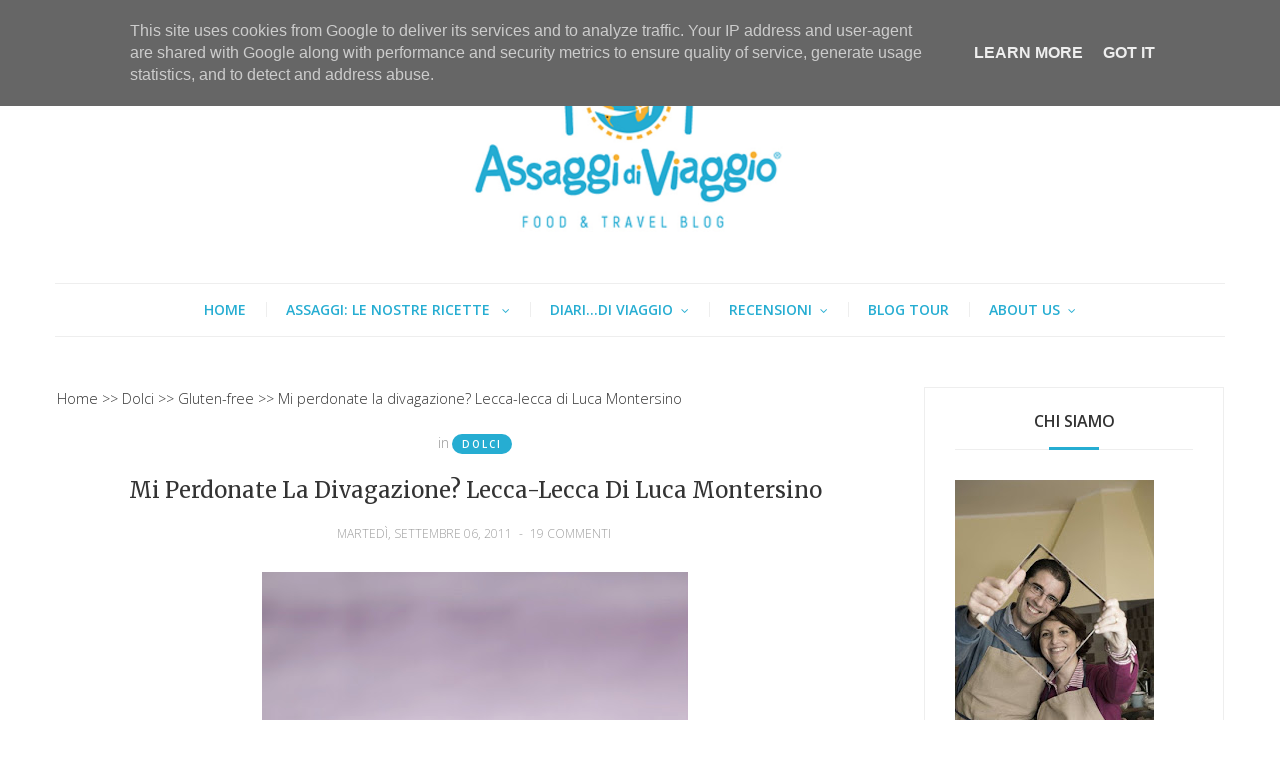

--- FILE ---
content_type: text/html; charset=UTF-8
request_url: https://www.assaggidiviaggio.it/2011/09/mi-perdonate-la-divagazione.html
body_size: 47523
content:
<!DOCTYPE html>
<html class='v2' dir='ltr' xmlns='http://www.w3.org/1999/xhtml' xmlns:b='http://www.google.com/2005/gml/b' xmlns:data='http://www.google.com/2005/gml/data' xmlns:expr='http://www.google.com/2005/gml/expr'>
<head>
<link href='https://www.blogger.com/static/v1/widgets/335934321-css_bundle_v2.css' rel='stylesheet' type='text/css'/>
<meta content='dd1f58c8d30e97fa1b03e622ad4d5ba5' name='p:domain_verify'/>
<meta content='width=device-width,initial-scale=1.0,minimum-scale=1.0,maximum-scale=1.0' name='viewport'/>
<meta content='text/html; charset=UTF-8' http-equiv='Content-Type'/>
<meta content='blogger' name='generator'/>
<link href='https://www.assaggidiviaggio.it/favicon.ico' rel='icon' type='image/x-icon'/>
<link href='https://www.assaggidiviaggio.it/2011/09/mi-perdonate-la-divagazione.html' rel='canonical'/>
<link rel="alternate" type="application/atom+xml" title="Assaggi di Viaggio - Atom" href="https://www.assaggidiviaggio.it/feeds/posts/default" />
<link rel="alternate" type="application/rss+xml" title="Assaggi di Viaggio - RSS" href="https://www.assaggidiviaggio.it/feeds/posts/default?alt=rss" />
<link rel="service.post" type="application/atom+xml" title="Assaggi di Viaggio - Atom" href="https://www.blogger.com/feeds/6225927852814535267/posts/default" />

<link rel="alternate" type="application/atom+xml" title="Assaggi di Viaggio - Atom" href="https://www.assaggidiviaggio.it/feeds/4969278033425920474/comments/default" />
<!--Can't find substitution for tag [blog.ieCssRetrofitLinks]-->
<link href='https://blogger.googleusercontent.com/img/b/R29vZ2xl/AVvXsEikenzAoHZMlYhwjP8mOBoiepRPGFBEv6GxunhQMKYGHgTFsgjUqHEGjMFAII6htOZzDoocmF0ZosWAnWf4jEeiuPhiIOktHOpmVn6BdvwFCTGh9iazZ4wwzSNTyS46g5PY13CCbCwvuCPG/s640/IMG_3051.jpg' rel='image_src'/>
<meta content='Una versione originale del tiramisù, in versione gelato da passeggio o lecca-lecca, con ricetta di Luca Montersino. Come resistere a questi dolci?' name='description'/>
<meta content='https://www.assaggidiviaggio.it/2011/09/mi-perdonate-la-divagazione.html' property='og:url'/>
<meta content='Mi perdonate la divagazione? Lecca-lecca di Luca Montersino' property='og:title'/>
<meta content='Una versione originale del tiramisù, in versione gelato da passeggio o lecca-lecca, con ricetta di Luca Montersino. Come resistere a questi dolci?' property='og:description'/>
<meta content='https://blogger.googleusercontent.com/img/b/R29vZ2xl/AVvXsEikenzAoHZMlYhwjP8mOBoiepRPGFBEv6GxunhQMKYGHgTFsgjUqHEGjMFAII6htOZzDoocmF0ZosWAnWf4jEeiuPhiIOktHOpmVn6BdvwFCTGh9iazZ4wwzSNTyS46g5PY13CCbCwvuCPG/w1200-h630-p-k-no-nu/IMG_3051.jpg' property='og:image'/>
<title>
Mi perdonate la divagazione? Lecca-lecca di Luca Montersino | Assaggi di Viaggio
</title>
<meta content='Una versione originale del tiramisù, in versione gelato da passeggio o lecca-lecca, con ricetta di Luca Montersino. Come resistere a questi dolci?' itemprop='description'/>
<!-- Blank keywords -->
<meta content='true' name='MSSmartTagsPreventParsing'/>
<meta content='blogger' name='generator'/>
<meta content='en-us' http-equiv='content-language'/>
<script src='https://code.jquery.com/jquery-2.1.4.min.js' type='text/javascript'></script>
<link href='https://fonts.googleapis.com/css?family=Open+Sans:300,600' rel='stylesheet' type='text/css'/>
<link href='https://fonts.googleapis.com/css?family=Merriweather' rel='stylesheet' type='text/css'/>
<link href='https://fonts.googleapis.com/css?family=Alex+Brush' rel='stylesheet' type='text/css'/>
<link href='https://maxcdn.bootstrapcdn.com/font-awesome/4.7.0/css/font-awesome.min.css' rel='stylesheet'/>
<link href='YOUR-FAVICON-URL' rel='shortcut icon' type='image/vnd.microsoft.icon'/>
<style type='text/css'>@font-face{font-family:'Merriweather';font-style:normal;font-weight:400;font-stretch:100%;font-display:swap;src:url(//fonts.gstatic.com/s/merriweather/v33/u-4D0qyriQwlOrhSvowK_l5UcA6zuSYEqOzpPe3HOZJ5eX1WtLaQwmYiScCmDxhtNOKl8yDr3icaGV31CPDaYKfFQn0.woff2)format('woff2');unicode-range:U+0460-052F,U+1C80-1C8A,U+20B4,U+2DE0-2DFF,U+A640-A69F,U+FE2E-FE2F;}@font-face{font-family:'Merriweather';font-style:normal;font-weight:400;font-stretch:100%;font-display:swap;src:url(//fonts.gstatic.com/s/merriweather/v33/u-4D0qyriQwlOrhSvowK_l5UcA6zuSYEqOzpPe3HOZJ5eX1WtLaQwmYiScCmDxhtNOKl8yDr3icaEF31CPDaYKfFQn0.woff2)format('woff2');unicode-range:U+0301,U+0400-045F,U+0490-0491,U+04B0-04B1,U+2116;}@font-face{font-family:'Merriweather';font-style:normal;font-weight:400;font-stretch:100%;font-display:swap;src:url(//fonts.gstatic.com/s/merriweather/v33/u-4D0qyriQwlOrhSvowK_l5UcA6zuSYEqOzpPe3HOZJ5eX1WtLaQwmYiScCmDxhtNOKl8yDr3icaG131CPDaYKfFQn0.woff2)format('woff2');unicode-range:U+0102-0103,U+0110-0111,U+0128-0129,U+0168-0169,U+01A0-01A1,U+01AF-01B0,U+0300-0301,U+0303-0304,U+0308-0309,U+0323,U+0329,U+1EA0-1EF9,U+20AB;}@font-face{font-family:'Merriweather';font-style:normal;font-weight:400;font-stretch:100%;font-display:swap;src:url(//fonts.gstatic.com/s/merriweather/v33/u-4D0qyriQwlOrhSvowK_l5UcA6zuSYEqOzpPe3HOZJ5eX1WtLaQwmYiScCmDxhtNOKl8yDr3icaGl31CPDaYKfFQn0.woff2)format('woff2');unicode-range:U+0100-02BA,U+02BD-02C5,U+02C7-02CC,U+02CE-02D7,U+02DD-02FF,U+0304,U+0308,U+0329,U+1D00-1DBF,U+1E00-1E9F,U+1EF2-1EFF,U+2020,U+20A0-20AB,U+20AD-20C0,U+2113,U+2C60-2C7F,U+A720-A7FF;}@font-face{font-family:'Merriweather';font-style:normal;font-weight:400;font-stretch:100%;font-display:swap;src:url(//fonts.gstatic.com/s/merriweather/v33/u-4D0qyriQwlOrhSvowK_l5UcA6zuSYEqOzpPe3HOZJ5eX1WtLaQwmYiScCmDxhtNOKl8yDr3icaFF31CPDaYKfF.woff2)format('woff2');unicode-range:U+0000-00FF,U+0131,U+0152-0153,U+02BB-02BC,U+02C6,U+02DA,U+02DC,U+0304,U+0308,U+0329,U+2000-206F,U+20AC,U+2122,U+2191,U+2193,U+2212,U+2215,U+FEFF,U+FFFD;}@font-face{font-family:'Open Sans';font-style:normal;font-weight:600;font-stretch:100%;font-display:swap;src:url(//fonts.gstatic.com/s/opensans/v44/memSYaGs126MiZpBA-UvWbX2vVnXBbObj2OVZyOOSr4dVJWUgsgH1x4taVIUwaEQbjB_mQ.woff2)format('woff2');unicode-range:U+0460-052F,U+1C80-1C8A,U+20B4,U+2DE0-2DFF,U+A640-A69F,U+FE2E-FE2F;}@font-face{font-family:'Open Sans';font-style:normal;font-weight:600;font-stretch:100%;font-display:swap;src:url(//fonts.gstatic.com/s/opensans/v44/memSYaGs126MiZpBA-UvWbX2vVnXBbObj2OVZyOOSr4dVJWUgsgH1x4kaVIUwaEQbjB_mQ.woff2)format('woff2');unicode-range:U+0301,U+0400-045F,U+0490-0491,U+04B0-04B1,U+2116;}@font-face{font-family:'Open Sans';font-style:normal;font-weight:600;font-stretch:100%;font-display:swap;src:url(//fonts.gstatic.com/s/opensans/v44/memSYaGs126MiZpBA-UvWbX2vVnXBbObj2OVZyOOSr4dVJWUgsgH1x4saVIUwaEQbjB_mQ.woff2)format('woff2');unicode-range:U+1F00-1FFF;}@font-face{font-family:'Open Sans';font-style:normal;font-weight:600;font-stretch:100%;font-display:swap;src:url(//fonts.gstatic.com/s/opensans/v44/memSYaGs126MiZpBA-UvWbX2vVnXBbObj2OVZyOOSr4dVJWUgsgH1x4jaVIUwaEQbjB_mQ.woff2)format('woff2');unicode-range:U+0370-0377,U+037A-037F,U+0384-038A,U+038C,U+038E-03A1,U+03A3-03FF;}@font-face{font-family:'Open Sans';font-style:normal;font-weight:600;font-stretch:100%;font-display:swap;src:url(//fonts.gstatic.com/s/opensans/v44/memSYaGs126MiZpBA-UvWbX2vVnXBbObj2OVZyOOSr4dVJWUgsgH1x4iaVIUwaEQbjB_mQ.woff2)format('woff2');unicode-range:U+0307-0308,U+0590-05FF,U+200C-2010,U+20AA,U+25CC,U+FB1D-FB4F;}@font-face{font-family:'Open Sans';font-style:normal;font-weight:600;font-stretch:100%;font-display:swap;src:url(//fonts.gstatic.com/s/opensans/v44/memSYaGs126MiZpBA-UvWbX2vVnXBbObj2OVZyOOSr4dVJWUgsgH1x5caVIUwaEQbjB_mQ.woff2)format('woff2');unicode-range:U+0302-0303,U+0305,U+0307-0308,U+0310,U+0312,U+0315,U+031A,U+0326-0327,U+032C,U+032F-0330,U+0332-0333,U+0338,U+033A,U+0346,U+034D,U+0391-03A1,U+03A3-03A9,U+03B1-03C9,U+03D1,U+03D5-03D6,U+03F0-03F1,U+03F4-03F5,U+2016-2017,U+2034-2038,U+203C,U+2040,U+2043,U+2047,U+2050,U+2057,U+205F,U+2070-2071,U+2074-208E,U+2090-209C,U+20D0-20DC,U+20E1,U+20E5-20EF,U+2100-2112,U+2114-2115,U+2117-2121,U+2123-214F,U+2190,U+2192,U+2194-21AE,U+21B0-21E5,U+21F1-21F2,U+21F4-2211,U+2213-2214,U+2216-22FF,U+2308-230B,U+2310,U+2319,U+231C-2321,U+2336-237A,U+237C,U+2395,U+239B-23B7,U+23D0,U+23DC-23E1,U+2474-2475,U+25AF,U+25B3,U+25B7,U+25BD,U+25C1,U+25CA,U+25CC,U+25FB,U+266D-266F,U+27C0-27FF,U+2900-2AFF,U+2B0E-2B11,U+2B30-2B4C,U+2BFE,U+3030,U+FF5B,U+FF5D,U+1D400-1D7FF,U+1EE00-1EEFF;}@font-face{font-family:'Open Sans';font-style:normal;font-weight:600;font-stretch:100%;font-display:swap;src:url(//fonts.gstatic.com/s/opensans/v44/memSYaGs126MiZpBA-UvWbX2vVnXBbObj2OVZyOOSr4dVJWUgsgH1x5OaVIUwaEQbjB_mQ.woff2)format('woff2');unicode-range:U+0001-000C,U+000E-001F,U+007F-009F,U+20DD-20E0,U+20E2-20E4,U+2150-218F,U+2190,U+2192,U+2194-2199,U+21AF,U+21E6-21F0,U+21F3,U+2218-2219,U+2299,U+22C4-22C6,U+2300-243F,U+2440-244A,U+2460-24FF,U+25A0-27BF,U+2800-28FF,U+2921-2922,U+2981,U+29BF,U+29EB,U+2B00-2BFF,U+4DC0-4DFF,U+FFF9-FFFB,U+10140-1018E,U+10190-1019C,U+101A0,U+101D0-101FD,U+102E0-102FB,U+10E60-10E7E,U+1D2C0-1D2D3,U+1D2E0-1D37F,U+1F000-1F0FF,U+1F100-1F1AD,U+1F1E6-1F1FF,U+1F30D-1F30F,U+1F315,U+1F31C,U+1F31E,U+1F320-1F32C,U+1F336,U+1F378,U+1F37D,U+1F382,U+1F393-1F39F,U+1F3A7-1F3A8,U+1F3AC-1F3AF,U+1F3C2,U+1F3C4-1F3C6,U+1F3CA-1F3CE,U+1F3D4-1F3E0,U+1F3ED,U+1F3F1-1F3F3,U+1F3F5-1F3F7,U+1F408,U+1F415,U+1F41F,U+1F426,U+1F43F,U+1F441-1F442,U+1F444,U+1F446-1F449,U+1F44C-1F44E,U+1F453,U+1F46A,U+1F47D,U+1F4A3,U+1F4B0,U+1F4B3,U+1F4B9,U+1F4BB,U+1F4BF,U+1F4C8-1F4CB,U+1F4D6,U+1F4DA,U+1F4DF,U+1F4E3-1F4E6,U+1F4EA-1F4ED,U+1F4F7,U+1F4F9-1F4FB,U+1F4FD-1F4FE,U+1F503,U+1F507-1F50B,U+1F50D,U+1F512-1F513,U+1F53E-1F54A,U+1F54F-1F5FA,U+1F610,U+1F650-1F67F,U+1F687,U+1F68D,U+1F691,U+1F694,U+1F698,U+1F6AD,U+1F6B2,U+1F6B9-1F6BA,U+1F6BC,U+1F6C6-1F6CF,U+1F6D3-1F6D7,U+1F6E0-1F6EA,U+1F6F0-1F6F3,U+1F6F7-1F6FC,U+1F700-1F7FF,U+1F800-1F80B,U+1F810-1F847,U+1F850-1F859,U+1F860-1F887,U+1F890-1F8AD,U+1F8B0-1F8BB,U+1F8C0-1F8C1,U+1F900-1F90B,U+1F93B,U+1F946,U+1F984,U+1F996,U+1F9E9,U+1FA00-1FA6F,U+1FA70-1FA7C,U+1FA80-1FA89,U+1FA8F-1FAC6,U+1FACE-1FADC,U+1FADF-1FAE9,U+1FAF0-1FAF8,U+1FB00-1FBFF;}@font-face{font-family:'Open Sans';font-style:normal;font-weight:600;font-stretch:100%;font-display:swap;src:url(//fonts.gstatic.com/s/opensans/v44/memSYaGs126MiZpBA-UvWbX2vVnXBbObj2OVZyOOSr4dVJWUgsgH1x4vaVIUwaEQbjB_mQ.woff2)format('woff2');unicode-range:U+0102-0103,U+0110-0111,U+0128-0129,U+0168-0169,U+01A0-01A1,U+01AF-01B0,U+0300-0301,U+0303-0304,U+0308-0309,U+0323,U+0329,U+1EA0-1EF9,U+20AB;}@font-face{font-family:'Open Sans';font-style:normal;font-weight:600;font-stretch:100%;font-display:swap;src:url(//fonts.gstatic.com/s/opensans/v44/memSYaGs126MiZpBA-UvWbX2vVnXBbObj2OVZyOOSr4dVJWUgsgH1x4uaVIUwaEQbjB_mQ.woff2)format('woff2');unicode-range:U+0100-02BA,U+02BD-02C5,U+02C7-02CC,U+02CE-02D7,U+02DD-02FF,U+0304,U+0308,U+0329,U+1D00-1DBF,U+1E00-1E9F,U+1EF2-1EFF,U+2020,U+20A0-20AB,U+20AD-20C0,U+2113,U+2C60-2C7F,U+A720-A7FF;}@font-face{font-family:'Open Sans';font-style:normal;font-weight:600;font-stretch:100%;font-display:swap;src:url(//fonts.gstatic.com/s/opensans/v44/memSYaGs126MiZpBA-UvWbX2vVnXBbObj2OVZyOOSr4dVJWUgsgH1x4gaVIUwaEQbjA.woff2)format('woff2');unicode-range:U+0000-00FF,U+0131,U+0152-0153,U+02BB-02BC,U+02C6,U+02DA,U+02DC,U+0304,U+0308,U+0329,U+2000-206F,U+20AC,U+2122,U+2191,U+2193,U+2212,U+2215,U+FEFF,U+FFFD;}</style>
<style id='page-skin-1' type='text/css'><!--
/=====================================*
- TEMPLATE		............	MOGPRESS
- VERSION		.............	1.0
- AUTHOR		..............	Mogtemplates
*======================================/
/*************** Variable Definitions **************/
<Variable name="all.color" description="All Color" type="color" default="#2fb59d"/>
<Variable name="title.big.font" description="Title Big Font" type="font" default="normal 400 22px 'Merriweather', serif"/>
<Variable name="title.small.font" description="Title Small Font" type="font" default="normal 400 16px 'Merriweather', serif"/>
<Variable name="title.smaller.font" description="Title Smaller Font" type="font" default="normal 400 14px 'Merriweather', serif"/>
<Variable name="title.trend.font" description="Title Trend Font" type="font" default="normal 600 22px 'Open Sans', sans-serif"/>
<Variable name="title.cate.font" description="Title Cate Font" type="font" default="normal 600 16px 'Open Sans', sans-serif"/>
<Variable name="name.author.font" description="Name Author Font" type="font" default="normal 400 36px 'Alex Brush', cursive"/>
/*************** General **************/
* {outline: 0; word-wrap: break-word}
* {
-webkit-box-sizing: border-box;
-moz-box-sizing: border-box;
box-sizing: border-box;
}
*:before, *:after {
-webkit-box-sizing: border-box;
-moz-box-sizing: border-box;
box-sizing: border-box;
}
html {
-webkit-text-size-adjust: 100%;
-ms-text-size-adjust: 100%;
}
body {margin: 0; padding: 0; outline: 0; font-family: 'Open Sans', sans-serif; color: #333; font-weight: 300; font-size: 16px; line-height: normal; min-height: 100%; max-height: 100%; -webkit-backface-visibility: hidden; background: #fff;}
article, aside, details, figcaption, figure, footer, header, hgroup, menu, nav, section {display: block}
a, a:link, a:focus, a:visited, a:hover {color: #333; text-decoration: none; -webkit-backface-visibility: hidden; display: inherit;}
h1, h2, h3, h4, h5, h6 {font-weight: 600; -webkit-backface-visibility: hidden; margin: 0}
h1 {font-size: 28px; line-height: 38px;}
h2 {font-size: 26px; line-height: 36px;}
h3 {font-size: 24px; line-height: 34px;}
h4 {font-size: 22px; line-height: 32px;}
h5 {font-size: 20px; line-height: 30px;}
h6 {font-size: 18px; line-height: 28px;}
img {max-width: 100%; height: auto;}
ul, ol {padding: 0; margin: 0;}
input, textarea {border: none; background: transparent}
.clear {clear: both;}
#header, #wrapper, #footer {width: 100%; clear: both}
.widget, .widget ul, .widget li, .section {padding: 0; margin: 0;}
.cf, .cf:after, .cf:before {content: ""; display: table;}
.cf:after {clear: both}
.container {max-width: 1170px; margin: 0 auto}
.grp-col {display: block; position: relative}
.col {float: left; padding: 0 2%; vertical-align: top}
.col:nth-child(1n) {padding-left: 0}
.col:last-child {padding-right: 0}
.colx2 {float: left; width: 50%;}
.colx3 {float: left; width: 33.333%;}
.widget h2, .related-main h3, .comments h4 {border-bottom: solid 1px #eee; position: relative; padding-bottom: 15px; margin-bottom: 30px; text-transform: uppercase; font: normal 600 16px 'Open Sans', sans-serif; line-height: 26px; text-align: center;}
.widget h2:after, .related-main h3:after, .comments h4:after {content: ""; width: 50px; height: 3px; background: #26add2; position: absolute; left: 50%; right: 50%; bottom: -1px; margin-left: -25px}
/************** Icon ***************/
#menu .nav-header ul > li.parent > a:after, #menu .nav-header ul > li > ul > li > a:after,
.gsc-search-button:before, .nav-sidebar ul > li.parent:before, .bx-prev:before, .bx-next:before,
.Label ul li a:before, .Label ul li span:nth-child(1):before, #BlogArchive1_ArchiveList ul ul ul li a:before,
.instafeed-ft h2:before, .entry-content ul li:before, .entry-content .tr_bq:after, .comments .comment-actions a:before,
.comments .comment-actions .item-control a:before, .il-photo__likes, .il-photo__comments
{
display: inline-block;
font: normal normal normal 14px/1 FontAwesome;
font-size: inherit;
text-rendering: auto;
-webkit-font-smoothing: antialiased;
-moz-osx-font-smoothing: grayscale;
}
.fa-search:hover, .fa-times-circle:hover, input.gsc-search-button:hover, .close-sidebar:hover {cursor: pointer;}
/*************** Transition ***************/
.nav-labels .label-size, .blog-pager .pager-list-post,
.comments .comments-content .loadmore a, .instafeed-ft .il-photo__meta, .main-trending .bx-wrapper .bx-controls a
{
-webkit-transition: all 0.2s linear;
-moz-transition: all 0.2s linear;
-o-transition: all 0.2s linear;
-ms-transition: all 0.2s linear;
transition: all 0.2s linear;
}
.sticky-header, .search .close-search, .search .form-search, .search .form-search.show-search, #menu .nav-header ul > li > ul,
.box-sidebar, .menu-sidebar .bg-opacity, .thumb-post:before, .bx-controls a
{
-webkit-transition: all 0.3s linear;
-moz-transition: all 0.3s linear;
-o-transition: all 0.3s linear;
-ms-transition: all 0.3s linear;
transition: all 0.3s linear;
}
#LinkList3 ul li a, .post-footer .share-post span a, .grid-posts .icon-post
{
-webkit-transition: all 0.6s linear;
-moz-transition: all 0.6s linear;
-o-transition: all 0.6s linear;
-ms-transition: all 0.6s linear;
transition: all 0.6s linear;
}
/*************** Rotate 360 ***************/
#LinkList3 ul li:hover a, .post-footer .share-post span:hover a, .grid-posts:hover .icon-post
{
-webkit-transform:rotate(360deg);
-moz-transform:rotate(360deg);
-o-transform:rotate(360deg);
}
/*************** Header ***************/
#header {position: relative; padding-bottom: 54px}
.sticky-header {position: fixed !important; top: 0; height: 52px; z-index: 100; box-shadow: 0 2px 3px rgba(0, 0, 0, 0.05); background: rgba(255, 255, 255, 0.98) !important}
.sticky-header .nav-header {display: inline-block; text-align: left; margin-left: -20px; border-bottom: none !important; border-top: none !important}
.sticky-header .control-sticky {display: block; margin-top: 15px}
.sticky-header .menu-sidebar.open-sidebar .bg-opacity {opacity: 0; visibility: hidden;}
.control-sticky {float: right; display: none}
.top-header {padding: 50px 0;}
.no-title h2 {display: none}
.social-network ul li {display: inline-block; margin: 0 5px}
.social-network ul li:first-child {margin-left: 0}
.social-network ul li:last-child {margin-right: 0}
.Header {text-align: center}
.Header h1.title {text-transform: uppercase; font-size: 42px; line-height: 42px; display: inline-block; letter-spacing: -4px; position: relative; z-index: 20; margin-bottom: 5px}
.Header h1.title::first-letter, .Header h1.title a::first-letter {color: #26add2}
.Header p.description {margin: 0; position: relative}
.Header p.description span {font-size: 12px; background: #fff; position: relative; z-index: 20; text-transform: uppercase}
.control-hd {margin-top: 15px; overflow: hidden}
.menu-sidebar {float: right; width: 25px; margin-left: 20px}
.menu-sidebar:hover {cursor: pointer}
.menu-sidebar span {display: block; height: 2px; background: #333; margin: 4px 0}
.menu-sidebar .bg-opacity {position: fixed; left: 0; top: 0; width: 100%; height: 100%; background: rgba(0, 0, 0, 0.6); visibility: hidden; opacity: 0; z-index: 999}
.menu-sidebar.open-sidebar .bg-opacity {opacity: 1; visibility: visible}
.close-search {font-size: 32px; position: absolute; top: 50px; right: 50px; transform: scale(0);}
.search {float: right;}
.search .form-search.show-search .close-search {transform: scale(1);}
.search .form-search.show-search {visibility: visible !important; opacity: 1; -webkit-transform: rotateX(0deg); transform: rotateX(0deg);}
.search .form-search {position: fixed; top: 0; left: 0; width: 100%; height: 100%; display: table; background: rgba(255, 255, 255, 0.98); visibility: hidden; opacity: 0; z-index: 9999;}
.search .form-search #search {display: table-cell; vertical-align: middle; text-align: center;}
.search h2.title {text-transform: capitalize}
.search #BlogSearch1_form {border-bottom: solid 1px #eee; max-width: 800px; margin: 20px auto}
.search #BlogSearch1_form .gsc-search-box {display: block; margin: 0}
.search #BlogSearch1_form .gsc-search-box .gsc-input {border: none; height: 52px; font-size: 36px; color: #333; padding: 8px 0}
.search #BlogSearch1_form .gsc-search-box input.gsc-search-button {text-indent: -9999px; width: 32px; height: 32px; position: absolute; z-index: 9999; bottom: 18px}
.search #BlogSearch1_form .gsc-search-box td.gsc-search-button:before {content:"\f002"; font-size: 32px; color: #26add2}
.bot-header {position: absolute; left: 0; bottom: 0; width: 100%;}
#menu {}
#menu .nav-header {text-align: center; border-top: solid 1px #eee;}
#menu .nav-header ul > li {display: inline-block; position: relative}
#menu .nav-header ul > li:before {content: ""; background: #eee; width: 1px; height: 15px; position: absolute; top: 0; bottom: 0; margin: auto}
#menu .nav-header ul > li:first-child:before {background: transparent}
#menu .nav-header ul > li.parent > a:after {content: '\f107'; font-size: 12px; display: inline-block; margin-left: 8px;}
#menu .nav-header ul > li > a {padding: 0 20px; line-height: 52px; text-transform: uppercase; font-size: 14px; font-weight: 600; color: #26add2}
#menu .nav-header ul > li > ul {position: absolute; top: 52px; left: 0; width: 250px; text-align: left; opacity: 0; visibility: hidden; background: #fff; z-index: 50; box-shadow: 0 2px 3px rgba(0, 0, 0, 0.05); border: solid 1px #eee}
#menu .nav-header ul > li > ul > li {width: 100%; border-bottom: solid 1px #eee}
#menu .nav-header ul > li > ul > li:before {background: transparent}
#menu .nav-header ul > li > ul > li > a {width: 100%; font-weight: 300; line-height: 42px; font-size: 12px}
#menu .nav-header ul > li.parent > ul > li.parent > a:after {content: '\f105'; font-size: 12px; float: right; margin: 18px 0 0 8px}
#menu .nav-header ul > li > ul > li:last-child {border-bottom: none;}
#menu .nav-header ul > li > ul > li > ul {position: absolute; top: -1px; left: 100%; width: 250px; text-align: left; opacity: 0; visibility: hidden}
#menu .nav-header ul > li:hover > ul, #menu .nav-header ul > li > ul > li:hover > ul {opacity: 1; visibility: visible;}
/*************** Box Sidebar ***************/
.box-sidebar {width: 260px; background: #fff; height: 100%; position: fixed; right: -300px; top: 0; z-index: 999;}
.box-sidebar .close-sidebar {font-size: 22px; position: absolute; top: 0; left: -40px; background: #26add2; color: #fff; padding: 10px}
.box-sidebar .main-box-sidebar {padding: 15px 30px; overflow: auto; height: 100%}
.box-sidebar .widget {padding: 15px 0}
.main-box-sidebar .Header h1.title {font-size: 38px; line-height: 38px; margin-bottom: 0}
#BlogSearch2 h2.title {display: none}
#BlogSearch2 form.gsc-search-box {margin-bottom: 0; background: #f5f5f5; position: relative; padding-right: 32px}
#BlogSearch2 form.gsc-search-box input.gsc-input {width: 100%; height: 32px; border: none; padding: 0 10px}
#BlogSearch2 form.gsc-search-box input.gsc-search-button {position: absolute; right: 0; top: 0; text-indent: -9999px; width: 32px; height: 32px}
#BlogSearch2 form.gsc-search-box td.gsc-search-button:before {content: "\f002"; font-size: 16px; position: absolute; right: 8px; top: 8px}
.nav-sidebar {display: none}
.nav-sidebar ul > li {list-style: none; line-height: 42px; border-bottom: solid 1px #eee; position: relative}
.nav-sidebar ul > li:first-child {padding-top: 0}
.nav-sidebar ul > li:last-child {padding-bottom: 0; border-bottom: none}
.nav-sidebar ul > li > a {display: inline-block; font-size: 12px; font-weight: 600; text-transform: uppercase}
.nav-sidebar ul > li .fa-plus {position: absolute; right: 0; top: 18px; font-size: 10px}
.nav-sidebar ul li ul {padding-left: 15px}
.sub-down, .sub-down2 {display: none}
.nav-sidebar ul > li > ul > li:nth-child(1) {border-top: solid 1px #eee}
.nav-sidebar ul > li > ul > li > a {font-weight: 300}
.label-size {float: left; background: #f9f9f9; padding: 5px 10px; border: solid 1px #eee; margin: 5px 10px 5px 0; border-radius: 24px; opacity: 1; font-size: 10px; font-weight: 700; text-transform: uppercase; letter-spacing: 2px;}
.label-size a {display: inline-block}
.label-size:hover {background: #26add2; color: #fff; border: solid 1px #26add2}
.label-size:hover a {color: #fff}
/*************** Wrapper ***************/
.top-wrp {}
.grp-post, .sample-post, .share-post, .featured ul li:first-child .dash-post2, .featured ul li:first-child .cmt-post,
.featured ul li:first-child .name-post em, .grid-posts .panel-post .grp-post .dash-post1, .grid-posts .panel-post .grp-post .name-post,
.randomposts ul li .panel-post .grp-post .name-post, .randomposts ul li .panel-post .grp-post .dash-post1
{
display: none;
}
.featured ul li:first-child .grp-post, .grid-posts .panel-post .grp-post, .grid-posts .panel-post .share-post,
.grid-posts .panel-post .sample-post
{
display: block
}
.label-post, .title-post, .grp-post, .sample-post, .share-post
{
margin: 20px 0 0;
}
.Header p.description span, .nav-sidebar ul > li .fa-plus, .featured ul li .panel-post .grp-post span em, .main-trending .panel-post .label-post,
.grid-posts .panel-post .label-post em,	.grid-posts .panel-post .grp-post .published, .grid-posts .panel-post .grp-post .comment-link, .dash-post1, .dash-post2,
.grid-posts .name-post, .grid-posts .name-post span
{
color: #999;
}
.thumb-post {background-size: cover; background-repeat: no-repeat; background-position: center center; position: relative}
.thumb-post:before {content: ""; background: rgba(0, 0, 0, 0.2); z-index: 10; position: absolute; left: 0; top: 0; width: 100%; height: 100%; opacity: 0}
.thumb-post:hover:before {opacity: 1}
.mog-category ul li .thumb-post .fa-video-camera {color: rgba(255, 255, 255, 0.8); font-size: 22px; position: absolute; top: 20px; right: 20px}
.panel-post .label-post {font-size: 12px; text-transform: uppercase}
.panel-post .title-post {text-transform: capitalize}
.panel-post .grp-post span:first-child {margin-left: 0}
.panel-post .grp-post span:last-child {margin-right: 0}
.panel-post .grp-post span {margin: 0 2px; font-size: 12px; text-transform: uppercase;}
.panel-post .grp-post span em {font-style: normal; margin-right: 5px;}
.panel-post .grp-post span .avt-user-post {position: relative; top: 10px; margin-right: 8px}
.panel-post .grp-post span .avt-user-post img {width: 32px; height: 32px; border-radius: 50%;}
.panel-post .share-post span {margin: 0 10px}
.featured ul li {float: left; width: 30%; border: solid 2px #fff; list-style: none; position: relative}
.featured ul li:first-child {float: left; width: 70%}
.featured ul li:first-child .thumb-post {height: 604px}
.featured ul li:first-child .panel-post .title-post {font: normal 400 22px 'Merriweather', serif; line-height: 32px}
.featured ul li:first-child .grp-post {margin-top: 5px}
.featured ul li .thumb-post {width: 100%; height: 300px}
.featured ul li .panel-post {position: absolute; left: 0; bottom: 0; z-index: 20; width: 100%; padding: 20px;
background: -moz-linear-gradient(top, rgba(0,0,0,0) 0%, rgba(0,0,0,0.4) 50%, rgba(0,0,0,0.8) 100%);
background: -webkit-linear-gradient(top, rgba(0,0,0,0) 0%,rgba(0,0,0,0.4) 50%,rgba(0,0,0,0.8) 100%);
background: linear-gradient(to bottom, rgba(0,0,0,0) 0%,rgba(0,0,0,0.4) 50%,rgba(0,0,0,0.8) 100%);
filter: progid:DXImageTransform.Microsoft.gradient( startColorstr='#00000000', endColorstr='#cc000000',GradientType=0 );
}
.featured ul li .panel-post .label-post {display: inline-block; background: #26add2; padding: 3px 10px; font-size: 10px; font-weight: 600; letter-spacing: 2px; color: #fff; border-radius: 24px;}
.featured ul li .panel-post .title-post {color: #fff; font: normal 400 16px 'Merriweather', serif; line-height: 26px}
.featured ul li .panel-post .grp-post span, .featured ul li .panel-post .grp-post span a {color: #fff}
.main-trending {padding: 50px 0}
.main-trending .bx-wrapper {position: relative}
.main-trending h2.title {margin-bottom: 50px; font: normal 600 22px 'Open Sans', sans-serif; border-bottom: none}
.main-trending .thumb-post {width: 100%; height: 300px}
.main-trending .panel-post .label-post {text-align: center; margin: -20px 20px 0; background: #fff; padding: 15px 0 0; position: relative; z-index: 20; font-size: 10px; font-weight: 600; letter-spacing: 2px;}
.main-trending .panel-post .title-post {text-align: center; font: normal 400 16px 'Merriweather', serif; line-height: 26px}
.main-trending .bx-wrapper .bx-controls {top: 32%; position: absolute; width: 100%}
.main-trending .bx-wrapper .bx-controls a {position: absolute; width: 30px; height: 38px; padding: 5px 10px; background: rgba(255, 255, 255, 0.2); overflow: hidden; visibility: hidden; opacity: 0; border: solid 1px #fff}
.main-trending .bx-wrapper:hover .bx-controls a {visibility: visible; opacity: 1}
.main-trending .bx-wrapper:hover .bx-controls .bx-prev {left: 20px}
.main-trending .bx-wrapper .bx-controls .bx-prev {left: -30px}
.main-trending .bx-wrapper .bx-controls .bx-prev:before {content: "\f104"; font-size: 26px; color: #fff}
.main-trending .bx-wrapper:hover .bx-controls .bx-next {right: 20px}
.main-trending .bx-wrapper .bx-controls .bx-next {right: -30px}
.main-trending .bx-wrapper .bx-controls .bx-next:before {content: "\f105"; font-size: 26px; color: #fff}
.bot-wrp {width: 100%; padding: 50px 0; border-top: solid 1px #eee;}
.main {float: left; width: 71.8%; margin-right: 2.5%;}
.grid-posts {float: left; width: 48%; margin: 0 4% 50px 0; position: relative}
.grid-posts:nth-child(2n) {margin-right: 0}
.grid-posts .item-control {position: absolute; top: 20px; right: 20px; z-index: 20}
.grid-posts .thumb-post {width: 100%; height: 300px}
.grid-posts .icon-post {position: absolute; top: 20px; left: 20px; z-index: 20; width: 42px; height: 42px; border: solid 2px #eee; border-radius: 50%; text-align: center; line-height: 38px; background: rgba(0, 0, 0, 0.5);}
.grid-posts .icon-post i {color: #eee}
.grid-posts .panel-post {text-align: center;}
.grid-posts .panel-post .label-post {display: block}
.grid-posts .panel-post .label-post em {text-transform: lowercase;}
.grid-posts .panel-post .label-post a {display: none; color: #fff; padding: 0 5px; text-transform: uppercase}
.grid-posts .panel-post .label-post a:nth-child(2) {display: inline-block; background: #26add2; padding: 3px 10px; border-radius: 24px; font-size: 10px; font-weight: 600; letter-spacing: 2px;}
.grid-posts .panel-post .label-post em {font-size: 14px; font-style: normal}
.grid-posts .panel-post .title-post {font: normal 400 22px 'Merriweather', serif; line-height: 32px}
.grid-posts .panel-post .title-post a {text-transform: capitalize;}
.grid-posts .panel-post .grp-post {font-size: 12px; text-transform: uppercase}
.grid-posts .panel-post .grp-post .published {text-decoration: none}
.grid-posts .panel-post .share-post {padding: 10px 0; border-top: solid 1px #eee; border-bottom: solid 1px #eee;}
.grid-posts .panel-post .sample-post {margin: 30px 0; line-height: 26px;}
.blog-pager {display: inline-block; width: 100%; margin: 0 !important}
.blog-pager a {display: inline-block; font-size: 14px; padding: 8px 15px 7px;}
.blog-pager .pager-list-post {border: solid 1px #eee; text-transform: uppercase; font-size: 10px; font-weight: 600; letter-spacing: 2px; border-radius: 24px; margin: 5px 0}
.blog-pager .pager-list-post:hover {border: solid 1px #26add2; background: #26add2; color: #fff}
.blog-pager .newer-link {float: left}
.blog-pager .newer-link i {margin-right: 10px}
.blog-pager .older-link {float: right}
.blog-pager .older-link i {margin-left: 10px}
.sidebar-content {float: left; width: 25.642%;}
.sidebar .widget {border: solid 1px #eee; padding: 20px 30px; margin-bottom: 30px}
.sidebar .widget:last-child {margin-bottom: 0}
.Profile {text-align: center}
.Profile a {display: inline-block}
.profile-img {width: 150px; height: 150px; border-radius: 50%; margin: 0 !important; border: solid 1px #ddd; padding: 5px}
.Profile .profile-datablock {margin-bottom: 0}
.Profile .profile-data {margin: 15px 0}
.Profile .profile-textblock {line-height: 22px; font-size: 14px; color: #999; margin: 0}
.Profile .profile-data .profile-name-link {background-image: inherit !important; padding: 0; font: normal 400 36px 'Alex Brush', cursive; line-height: 46px; text-transform: capitalize;}
.Profile .profile-link {display: none; background: #f9f9f9; border: solid 1px #eee; border-radius: 24px; font-size: 12px; padding: 8px 20px; margin-top: 15px; font-weight: 600}
#LinkList3 {text-align: center}
#LinkList3 ul li a {width: 32px; height: 32px; border: solid 1px #ddd; border-radius: 50%; line-height: 32px; color: #333; text-align: center}
.FollowByEmail {background: #f9f9f9;}
.FollowByEmail .follow-by-email-inner p {font-size: 14px; text-align: center; line-height: 22px; color: #999; padding: 0 0 10px;}
.FollowByEmail .follow-by-email-inner td {display: block; width: 100%}
.FollowByEmail .follow-by-email-inner .follow-by-email-address {border: solid 1px #eee; width: 100%; height: 32px; background: #fff; padding: 0 10px;}
.FollowByEmail .follow-by-email-inner .follow-by-email-submit {width: 100%; margin: 10px 0 0; height: 32px; background: #26add2;}
.Label ul li {list-style: none; margin-bottom: 12px; padding-bottom: 12px; border-bottom: solid 1px #eee; position: relative; padding-right: 45px}
.Label ul li:last-child {border-bottom: none; padding-bottom: 0; margin-bottom: 0}
.Label ul li a {text-transform: capitalize}
.Label ul li a:before {content: "\f192"; color: #999; font-size: 8px; margin-right: 15px; position: relative; top: -2px;}
.Label ul li span:nth-child(1) {position: inherit; font-size: 16px; text-transform: capitalize; color: #26add2; font-weight: 600;}
.Label ul li span:nth-child(1):before {content: "\f192"; color: #999; font-size: 8px; margin-right: 15px; position: relative; top: -2px;}
.Label ul li span {position: absolute; top: 0; right: 0; color: #999; font-size: 14px}
#BlogArchive1_ArchiveList ul li {margin: 0 !important; text-indent: inherit !important; padding: 12px 0; padding-left: 0 !important; position: relative;}
#BlogArchive1_ArchiveList ul li a {display: inline;}
#BlogArchive1_ArchiveList ul li .post-count {color: #999; position: absolute; top: 12px; right: 0; font-size: 14px}
#BlogArchive1_ArchiveList ul ul li {border-bottom: solid 1px #eee; border-width: 1px !important; padding-left: 0 !important; margin-left: 20px !important; position: relative}
#BlogArchive1_ArchiveList ul ul ul li {padding-left: 25px !important}
#BlogArchive1_ArchiveList ul ul ul li a {display: inline; font: normal 400 14px 'Merriweather', serif; line-height: 22px;}
#BlogArchive1_ArchiveList ul ul ul li a:before {content: "\f192"; color: #999; font-size: 8px; position: absolute; top: 20px; left: 5px}
#BlogArchive1_ArchiveList ul ul ul li:nth-child(2n) {background: #f9f9f9}
#BlogArchive1_ArchiveList ul ul ul li:last-child {border-bottom: none; padding-bottom: 0}
#BlogArchive1_ArchiveMenu {width: 100%; border: solid 1px #eee; height: 32px; padding: 0 10px}
.PopularPosts ul li {padding: 0 !important; margin-bottom: 30px; list-style: none;}
.PopularPosts ul li:last-child {margin-bottom: 0}
.PopularPosts .item-thumbnail {margin: 0}
.PopularPosts .item-thumbnail img {width: 110px; height: 80px; margin: 0 10px 0 0; padding-right: 0; display: inherit}
.PopularPosts .item-title {text-transform: capitalize; font: normal 400 14px 'Merriweather', serif; line-height: 22px; padd-bottom: 0}
.mog-adv {text-align: center}
/*************** Footer ***************/
#footer {}
.top-ft {margin-bottom: 50px}
.instafeed-ft {position: relative}
.instafeed-ft h2.title {background: rgba(255, 255, 255, 0.95); box-shadow: 0 2px 3px rgba(0, 0, 0, 0.05); z-index: 20; font-size: 14px; font-weight: 300; width: 140px; height: 30px; line-height: 32px; padding: 0 15px; position: absolute; top: 50%; bottom: 50%; left: 50%; right: 50%; margin: -15px 0 0 -70px; border-bottom: none}
.instafeed-ft h2.title:before {content: "\f16d"; font-size: 16px; margin-right: 10px}
.instafeed-ft h2.title:after {background: transparent}
.instafeed-ft li {float: left; width: 16.6%; padding: 2px; list-style: none; position: relative; overflow: hidden}
.instafeed-ft li .thumb-post img {display: inherit; width: 100%}
.instafeed-ft li:hover .thumb-post:before {opacity: 1}
.instafeed-ft li:hover .il-photo__meta {bottom: 10%}
.instafeed-ft .il-photo__meta {position: absolute; bottom: -20%; width: 100%; text-align: center; z-index: 20}
.instafeed-ft .il-photo__meta div {display: inline-block; margin: 0 10px; color: #fff; font-size: 14px}
.instafeed-ft .il-photo__likes:before {content: "\f08a"; margin-right: 5px}
.instafeed-ft .il-photo__comments:before {content: "\f0e5"; margin-right: 5px}
.bot-ft {background: #f9f9f9; border-top: solid 1px #eee;}
.bot-ft .grp-col-ft {padding: 50px 0 30px}
.bot-ft .colx3 {width: 29.333%; margin-right: 6%}
.bot-ft .colx3:nth-child(3n) {margin-right: 0}
.bot-ft h2.title {text-align: left;}
.bot-ft h2.title:after {left: 0; margin-left: 0}
.bot-ft .grp-col {display: table; width: 100%}
.randomposts ul li {list-style: none; margin-bottom: 30px; position: relative; overflow: hidden}
.randomposts ul li:last-child {margin-bottom: 0}
.randomposts .thumb-post {float: left; width: 110px; height: 80px; margin-right: 15px}
.randomposts .label-post, .randomposts .dash-post2, .randomposts .cmt-post {display: none}
.randomposts .title-post {margin-top: 0; font: normal 400 14px 'Merriweather', serif; line-height: 22px;}
.randomposts .grp-post {display: block; margin-top: 10px}
.randomposts .date-post, .randomposts .cmt-post a {color: #999}
.list-cmt li {list-style: none; margin-bottom: 30px; display: inline-block; width: 100%}
.list-cmt li:last-child {margin-bottom: 0}
.list-cmt li .cmt-img {float: left; width: 110px; height: 80px; margin-right: 15px}
.list-cmt li .cmt-panel {display: block;}
.list-cmt li .cmt-panel .cmt-user {font: normal 400 14px 'Merriweather', serif; line-height: 22px;}
.list-cmt li .cmt-panel p {color: #999; font-size: 14px; margin: 10px 0 0; line-height: 24px}
.contact-form-widget {font: normal 400 14px 'Merriweather', serif; line-height: 22px;}
.contact-form-widget, .contact-form-name, .contact-form-email, .contact-form-email-message {max-width: 100%}
.contact-form-name, .contact-form-email, .contact-form-email-message {border: solid 1px #e9e9e9; padding: 0 10px}
.contact-form-name, .contact-form-email {height: 32px}
.contact-form-email-message {padding: 10px}
.contact-form-button-submit, .contact-form-button-submit:hover {background: #26add2; border: none}
.wrap-ft {border-top: solid 1px #e9e9e9; padding: 20px 0}
.wrap-ft .copyright {font-size: 14px}
.wrap-ft .copyright a {display: inline-block; font-weight: 600}
.wrap-ft .social-network {margin-top: 0; text-align: right}
.scrollup {position: fixed; bottom: -27px; right: -7px; display: none;}
.scrollup:hover {cursor: pointer;}
.scrollup .arrow-top {display: inherit; width: 0; height: 0; border-top: 42px solid transparent; border-bottom: 42px solid transparent; border-left: 42px solid #000; opacity: 0.6;
-ms-transform: rotate(45deg);
-webkit-transform: rotate(45deg);
transform: rotate(45deg);
}
.scrollup em {position: absolute; color: #fff; top: 30px; left: 3px; font-style: normal; font-weight: 600; text-transform: uppercase; font-size: 14px;
-ms-transform: rotate(-45deg);
-webkit-transform: rotate(-45deg);
transform: rotate(-45deg);
}
/*************** Item ***************/
.entry-content .tr-caption-container img, .entry-content .separator a img, .entry-content a img, .entry-content .separator iframe, .entry-content iframe {width: auto}
.entry-content .separator a, .entry-content a {margin: 0 !important; display: inline; color: #26add2; font-weight: 600}
.entry-content h1, .entry-content h2, .entry-content h3, .entry-content h4, .entry-content h5, .entry-content h6 {font-family: 'Merriweather', serif; font-weight: 400; text-transform: uppercase}
.entry-content h2 {font-size: 26px; line-height: 36px; text-align: left; border-bottom: none; padding: 0; margin: 0}
.entry-content h2:after {background: transparent}
.entry-content .tr_bq {border: dashed 1px #eee; padding: 30px; font: normal 400 16px 'Merriweather', serif; line-height: 26px; font-style: italic; text-align: center; position: relative}
.entry-content .tr_bq:before {content:""; position: absolute; top: -1px; left: 30px; background: #26add2; height: 5px; width: 50px}
.entry-content .tr_bq:after {content: "\f10e"; font-size: 52px; color: #f5f5f5; position: absolute; right: -5px; top: -16px}
.entry-content .tr-caption {background: #f9f9f9; border: dashed 1px #eee; position: relative; top: -7px; font: normal 400 14px 'Merriweather', serif; line-height: 22px; font-style: italic; padding: 5px 20px;}
.entry-content ul li {list-style: none; margin: 10px 0 !important; font: normal 400 14px 'Merriweather', serif; line-height: 22px; font-style: italic;}
.entry-content ul li:before {content: "\f192"; color: #999; font-size: 8px; margin-right: 15px; position: relative; top: -2px;}
.post-footer {margin-top: 30px; padding-top: 30px; border-top: solid 1px #eee}
.post-footer .post-footer-line {margin-bottom: 50px; overflow: hidden}
.post-footer .label-post, .post-footer .share-post {margin-top: 0}
.post-footer .label-post {float: left; margin-top: 2px;}
.post-footer .label-post a {display: inline-block; font-size: 10px; text-transform: uppercase; margin: 0 2px; background: #26add2; color: #fff; border-radius: 24px; padding: 5px 15px; letter-spacing: 2px;}
.post-footer .share-post {display: block; float: right}
.post-footer .share-post span a {font-size: 14px; margin-left: 5px; border: solid 1px #ddd; width: 32px; height: 32px; display: inline-block; text-align: center; border-radius: 50%; line-height: 32px; color: #333;}
.post-footer em {font-size: 12px; text-transform: uppercase; font-style: normal; color: #999; letter-spacing: 2px;}
.post-footer .author-profile {margin: 0; padding: 20px 30px; border: solid 1px #eee; background: #f9f9f9}
.post-footer .author-profile img {width: 110px; height: 110px; border-radius: 50%; margin: 0 30px 0 0;}
.post-footer .author-profile .g-profile span {font: normal 400 36px 'Alex Brush', cursive; line-height: 46px; text-transform: capitalize; color: #333}
.post-footer .author-profile span {color: #999; font-size: 14px}
.related-posts ul li {float: left; list-style: none; width: 31.333%; margin-right: 3%}
.related-posts ul li:nth-child(3n) {margin-right: 0}
.related-posts .thumb-post {height: 200px}
.related-posts .panel-post {margin-bottom: 0 !important}
.related-posts .panel-post .label-post, .related-posts .panel-post .sample-post, .related-posts .panel-post .share-post {display: none}
.related-posts .panel-post .title-post {font: normal 400 16px 'Merriweather', serif; line-height: 26px;}
.related-posts .panel-post .grp-post span, .related-posts .panel-post .grp-post span a {color: #999}
.comments .comment-block {margin-left: 0; padding: 0 0 40px 92px; border-bottom: solid 1px #eee;}
.comments .avatar-image-container {max-height: 72px; width: 72px; margin-right: 20px;}
.comments .avatar-image-container img {width: 72px; height: 72px; max-width: 72px; border-radius: 50%}
.comments .comments-content .comment-replies {margin-top: 30px}
.comments .comments-content .user a {text-transform: capitalize; font: normal 400 16px 'Merriweather', serif; line-height: 26px;}
.comments .comments-content .datetime {display: block; margin: 5px 0 20px;}
.comments .comments-content .datetime a {color: #999; font-size: 12px; text-transform: uppercase;}
.comments .comments-content .comment-content {margin-bottom: 20px; font-size: 14px; line-height: 24px; text-align: left}
.comments .comment-actions a {font-size: 10px; font-weight: 600; letter-spacing: 2px; margin-right: 5px; background: #26add2; text-transform: uppercase; padding: 3px 10px 3px !important; color: #fff; border-radius: 24px;}
.comments .comment-actions a:before {content: "\f112"; margin-right: 5px}
.comments .comment-actions .item-control a {background: #c33}
.comments .comment-actions .item-control a:before {content: "\f014"}
.comments .item-control {position: relative; top: 0; right: 0;}
.comments .thread-count a {font-size: 14px; position: relative; top: -3px;}
.comment-form h4#comment-post-message {display: none}
.comments iframe {height: 210px}
.comments .comments-content .loadmore.loaded {opacity: 1; overflow: visible; text-align: center; display: inline-block; width: 100%}
.comments .comments-content .loadmore a {display: inline-block; padding: 8px 15px; border: solid 1px #eee; font-size: 10px; border-radius: 24px; text-transform: uppercase; font-weight: 600; letter-spacing: 2px;}
.comments .comments-content .loadmore a:hover {background: #26add2; border: solid 1px #26add2; color: #fff}
.status-msg-wrap {display: inline-block; width: 100%; margin: 0 auto 30px; padding: 10px 20px; background: #f9f9f9; border: solid 1px #eee}
.status-msg-wrap .status-msg-body {text-align: left; font-size: 14px; position: inherit; padding: 0}
.status-msg-wrap .status-msg-body a {text-align: right; float: right; padding-left: 20px; text-decoration: underline;}
.status-msg-wrap .status-msg-body b {text-transform: uppercase;}
.status-msg-wrap .status-msg-border {display: none}
/*************** 404 ***************/
.mog-404 {text-align: center; margin: 50px auto; max-width: 800px}
.mog-text-error {position: relative}
.mog-text-error span {position: absolute; margin-left: -28px; font: normal 400 22px 'Merriweather', serif; line-height: 32px; text-transform: uppercase; color: #999;}
.mog-text-404 {font-size: 92px; color: #26add2; text-transform: uppercase; font-weight: 600}
.mog-text-if-404 {}
.mog-text-if-404 span {font: normal 400 22px 'Merriweather', serif; line-height: 32px; text-transform: uppercase}
.mog-text-if-404 p {margin: 10px 0 0; color: #999; font-size: 14px}
.mog-text-if-404 p a {display: inline-block; color: #ed1c24}
.mog-search-404 {margin-top: 30px}
.mog-form-search-404 {margin-bottom: 10px; position: relative; padding-right: 80px}
.mog-input-text-404 {border: solid 1px #eee; padding: 0 15px; height: 38px; width: 100%}
.mog-btn-search-404 {position: absolute; right: 0; top: 0; height: 38px; background: #26add2; color: #fff; padding: 0 15px; border: none; font-size: 12px; text-transform: uppercase;}
/*************** Responsive ***************/
@media (min-width: 320px) and (max-width: 479px)
{
.wrap-ft .copyright {text-align: center}
}
@media (min-width: 480px) and (max-width: 767px)
{
}
@media (min-width: 768px) and (max-width: 991px)
{
}
@media (min-width: 992px) and (max-width: 1169px)
{
}
@media (min-width: 1170px)
{
}
/*************** Responsive All ***************/
@media (min-width: 320px) and (max-width: 767px)
{
.colx3, .colx2, .featured ul li:first-child, .main-content, .main, .sidebar-content, .post .tr-caption-container {width: 100% !important}
.bot-wrp, .main-trending, .bot-ft .grp-col-ft {padding: 30px 0}
.colx3 {padding: 0;}
.colx3, .grid-posts, .top-ft, .post-footer .post-footer-line {margin-bottom: 30px}
.colx3:last-child, .related-posts ul li:last-child, .grid-posts:last-child {margin-bottom: 0}
.top-header {padding: 30px 0 0}
.social-network, .wrap-ft .social-network, .featured ul li .panel-post, .post-footer .author-profile {text-align: center;}
.menu-mb {position: absolute; bottom: 65px;}
.control-hd {margin-top: 5px}
.search {float: left}
.search #BlogSearch1_form {max-width: 500px}
.search #BlogSearch1_form .gsc-search-box .gsc-input {font-size: 22px; line-height: 32px;}
.search .close-search {top: 20px; right: 20px}
.featured ul li:first-child .thumb-post {height: 350px}
.featured ul li {width: 50%}
.instafeed-ft li {width: 50%}
.post-footer .author-profile img {display: inline-block; float: none; margin: 0 0 20px}
#blog-pager {padding: 30px 0}
}
@media (min-width: 768px) and (max-width: 991px)
{
.control-hd {margin-top: 15px}
.top-header {padding: 30px 0 25px}
.main {width: 62.5%}
.sidebar-content {width: 35%}
.PopularPosts .item-thumbnail img, .randomposts .thumb-post, .list-cmt li .cmt-img {width: 90px; margin-right: 10px}
#LinkList3 ul li {margin: 0}
}
@media (min-width: 480px) and (max-width: 991px)
{
}
@media (min-width: 320px) and (max-width: 991px)
{
.Header h1.title {font-size: 42px; line-height: 42px;}
.search .form-search, .container {padding: 0 30px}
#header {padding-bottom: 0}
#menu .nav-header, .nav-labels {display: none}
.nav-sidebar {display: block}
.grid-posts, .sticky-header .control-sticky {width: 100%}
.status-msg-wrap .status-msg-body {text-align: center}
.status-msg-wrap .status-msg-body a {width: 100%; padding: 5px 0 0; text-align: center;}
.post-footer .colx2, .post-footer .label-post, .post-footer .share-post {width: 100%; text-align: center}
.colx2 {margin-bottom: 30px}
.colx2:last-child {margin-bottom: 0}
.related-posts ul li {width: 100%; margin-bottom: 30px}
.related-posts .thumb-post {height: 300px}
.wrap-ft {padding: 30px 0}
}
/*BreadCrumbs Inizio */
ol#breadcrumb{
font-size:90%;
padding: 2px;
}
.mobile ol#breadcrumb{
font-size:80%;
padding: 2px;
margin-top:-6px;
margin-bottom:-6px;
}
#breadcrumb li {
display: inline;
list-style-type: none;
}
#breadcrumb li:after {
content: " >> ";
}
#breadcrumb li:last-child:after {
content: none;
}
/* BreadCrumbs Fine */

--></style>
<style id='template-skin-1' type='text/css'><!--
body#layout:before {content: "MOGPRESS THEME"; position: absolute; top: 35px; font-size: 24px; font-family: 'Open Sans', sans-serif; font-weight: 600; color: #999}
body#layout .top-header, body#layout #menu, body#layout .main-box-sidebar, body#layout .top-wrp,
body#layout .main-content, body#layout .top-ft, body#layout .bot-ft
{padding: 10px 20px 0}
body#layout #header, body#layout #wrapper, body#layout #footer
{padding: 10px 0}
body#layout .no-margin {margin: 0}
body#layout .no-padding {padding: 0}
body#layout #header {background: #0e8ae2}
body#layout .box-sidebar {background: #ce1f1f; padding: 10px 20px; position: inherit; right: 0; width: auto}
body#layout #wrapper {background: #7a20cc}
body#layout #footer {background: #e4de14}
body#layout .grp-col .col {padding: 0}
body#layout #search {display: block}
body#layout .search, body#layout .bot-wrp {width: 100%}
body#layout .menu-sidebar, body#layout .open-search {display: none}
body#layout .nav-sidebar {display: block}
body#layout .search .form-search {position: inherit; visibility: visible; opacity: 1}
body#layout .bot-header {position: inherit}
body#layout .main {width: 71%}
body#layout .sidebar-content {width: 25%}
body#layout .bot-ft .colx3 {margin-right: 0; width: 33.333%}
body#layout div.section, body#layout .widget-content {padding: 10px}
body#layout div.layout-widget-description {display: none}
body#layout .section h4 {margin: 0; text-transform: capitalize}
body#layout div.layout-title {font-size: 14px}
body#layout .Blog .widget-content {height: 28.8em}
body#layout #header:before, body#layout .box-sidebar:before, body#layout #wrapper:before, body#layout #footer:before
{color: #fff; font-family: 'Open Sans',sans-serif; font-size: 22px; font-weight: 600; display: block; text-align: left; padding: 10px 20px;}
body#layout #header:before {content: "Header"}
body#layout .box-sidebar:before {content: "Box Sidebar (Hide)"; padding: 10px 0}
body#layout #wrapper:before {content: "Wrapper"}
body#layout #footer:before {content: "Footer"}
--></style>
<style>
        .grid-posts {width: 100%; margin-right: 0}
        .grid-posts .icon-post {display: none}
        .grid-posts .panel-post {margin-bottom: 30px}
        .grid-posts .panel-post .label-post {margin-top: 0}
        .entry-content {line-height: 26px}
      </style>
<!-- Global site tag (gtag.js) - Google Analytics -->
<script async='async' src='https://www.googletagmanager.com/gtag/js?id=UA-54431834-1'></script>
<script>
  window.dataLayer = window.dataLayer || [];
  function gtag(){dataLayer.push(arguments);}
  gtag('js', new Date());

  gtag('config', 'UA-54431834-1');
</script>
<link href='https://www.blogger.com/dyn-css/authorization.css?targetBlogID=6225927852814535267&amp;zx=7b2cedab-36b2-4c28-b62c-870a6353202f' media='none' onload='if(media!=&#39;all&#39;)media=&#39;all&#39;' rel='stylesheet'/><noscript><link href='https://www.blogger.com/dyn-css/authorization.css?targetBlogID=6225927852814535267&amp;zx=7b2cedab-36b2-4c28-b62c-870a6353202f' rel='stylesheet'/></noscript>
<meta name='google-adsense-platform-account' content='ca-host-pub-1556223355139109'/>
<meta name='google-adsense-platform-domain' content='blogspot.com'/>

<script type="text/javascript" language="javascript">
  // Supply ads personalization default for EEA readers
  // See https://www.blogger.com/go/adspersonalization
  adsbygoogle = window.adsbygoogle || [];
  if (typeof adsbygoogle.requestNonPersonalizedAds === 'undefined') {
    adsbygoogle.requestNonPersonalizedAds = 1;
  }
</script>


</head>
<body>
<!-- Header -->
<header class='no-padding' id='header'>
<!-- Top Header -->
<section class='top-header'>
<div class='container'>
<div class='grp-col cf'>
<div class='col colx3'>
<div class='social-network control-hd no-title no-margin section' id='social network'><div class='widget LinkList' data-version='1' id='LinkList1'>
<h2>Social Network</h2>
<div class='widget-content'>
<ul>
<li><a href='https://www.facebook.com/assaggidiviaggio/'>facebook</a></li>
<li><a href='https://www.instagram.com/assaggidiviaggio'>instagram</a></li>
<li><a href='https://twitter.com/Assaggidiviaggi'>twitter</a></li>
<li><a href='https://it.pinterest.com/assaggidiviaggio/overview'>pinterest</a></li>
<li><a href='https://flipboard.com/@assaggidiviaggi/assaggi-di-viaggio-4fb312d0y'>flipboard</a></li>
<li><a href='http://feeds.feedburner.com/Assaggidiviaggio'>rss</a></li>
<li><a href='mailto:assaggidiviaggio@libero.it'>email</a></li>
</ul>
<div class='clear'></div>
</div>
</div></div>
</div>
<div class='col colx3'>
<div class='logo section' id='logo'><div class='widget Header' data-version='1' id='Header1'>
<div id='header-inner'>
<a href='https://www.assaggidiviaggio.it/' style='display: block'>
<img alt='Assaggi di Viaggio' height='332px; ' id='Header1_headerimg' src='https://blogger.googleusercontent.com/img/b/R29vZ2xl/AVvXsEg1KmpMAAmwATroxpfM8J-JkLY_xIpeNw5O-NFsOKk27D7zw9rS3dQ9rZB2Dq1b4B1mKRUlJh52Ck0pPgDnGcBU42VUmXwuUKucDzpawDd39t1Bvz77BjQNWnbdc8wFVKMEnQdX6BXHnvk/s1600/assaggi.png' style='display: block' width='670px; '/>
</a>
</div>
</div></div>
</div>
<div class='col colx3 menu-mb'>
<div class='control-hd no-margin'>
<div class='menu-sidebar'>
<span></span><span></span><span></span>
<div class='bg-opacity'></div>
</div>
<div class='search no-title no-margin'>
<i aria-hidden='true' class='fa fa-search open-search'></i>
<div class='form-search no-padding'>
<i aria-hidden='true' class='fa fa-times-circle close-search'></i>
<div class='section' id='search'><div class='widget BlogSearch' data-version='1' id='BlogSearch1'>
<h2 class='title'>Search Blog</h2>
<div class='widget-content'>
<div id='BlogSearch1_form'>
<form action='https://www.assaggidiviaggio.it/search' class='gsc-search-box' target='_top'>
<table cellpadding='0' cellspacing='0' class='gsc-search-box'>
<tbody>
<tr>
<td class='gsc-input'>
<input autocomplete='off' class='gsc-input' name='q' size='10' title='search' type='text' value=''/>
</td>
<td class='gsc-search-button'>
<input class='gsc-search-button' title='search' type='submit' value='Cerca'/>
</td>
</tr>
</tbody>
</table>
</form>
</div>
</div>
<div class='clear'></div>
</div></div>
</div>
</div>
</div>
</div>
</div>
</div>
</section>
<!-- Bot Header -->
<section class='bot-header'>
<div class='container'>
<nav id='menu'>
<div class='control-sticky'>
<div class='menu-sidebar'>
<span></span><span></span><span></span>
<div class='bg-opacity'></div>
</div>
<i aria-hidden='true' class='fa fa-search open-search'></i>
</div>
<div class='nav-header section' id='navigation'><div class='widget LinkList' data-version='1' id='LinkList2'>
<h2>Navigation</h2>
<div class='widget-content'>
<ul>
<li><a href='https://www.assaggidiviaggio.it/'>Home</a></li>
<li><a href='https://www.assaggidiviaggio.it/p/le-nostre-ricette.html'>Assaggi: le nostre ricette </a></li>
<li><a href='https://www.assaggidiviaggio.it/p/pane.html'>_Pane</a></li>
<li><a href='https://www.assaggidiviaggio.it/p/blog-page_29.html'>_Antipasti</a></li>
<li><a href='https://www.assaggidiviaggio.it/p/blog-page_30.html'>_Primi piatti</a></li>
<li><a href='https://www.assaggidiviaggio.it/p/secondi.html'>_Secondi piatti</a></li>
<li><a href='https://www.assaggidiviaggio.it/p/secondi-piatti-di-carne.html'>__Secondi di carne</a></li>
<li><a href='https://www.assaggidiviaggio.it/p/secondi-di-pesce.html'>__Secondi di pesce</a></li>
<li><a href='https://www.assaggidiviaggio.it/p/contorni.html'>_Contorni</a></li>
<li><a href='https://www.assaggidiviaggio.it/p/dolci.html'>_Dolci</a></li>
<li><a href='https://www.assaggidiviaggio.it/p/biscotti.html'>__Biscotti</a></li>
<li><a href='https://www.assaggidiviaggio.it/p/cioccolatini-e-decorazioni-in-cioccolato.html'>__Cioccolatini e decorazioni</a></li>
<li><a href='https://www.assaggidiviaggio.it/p/confetture.html'>__Confetture</a></li>
<li><a href='https://www.assaggidiviaggio.it/p/crostate.html'>__Crostate</a></li>
<li><a href='https://www.assaggidiviaggio.it/p/dolci-al-cucchiaio.html'>__Dolci al cucchiaio</a></li>
<li><a href='https://www.assaggidiviaggio.it/p/dolci-al-piatto.html'>__Dolci al piatto</a></li>
<li><a href='https://www.assaggidiviaggio.it/p/blog-page_4.html'>__Dolci fritti</a></li>
<li><a href='https://www.assaggidiviaggio.it/p/dolci-lievitati.html'>__Dolci lievitati</a></li>
<li><a href='https://www.assaggidiviaggio.it/p/piccola-pasticceria.html'>__Piccola pasticceria</a></li>
<li><a href='https://www.assaggidiviaggio.it/p/dolci-da-fr.html'>__Torte da forno</a></li>
<li><a href='https://www.assaggidiviaggio.it/p/torte-moderne.html'>__Torte moderne</a></li>
<li><a href='https://www.assaggidiviaggio.it/p/diari-di-viaggio_16.html'>Diari...di viaggio</a></li>
<li><a href='https://www.assaggidiviaggio.it/p/europa.html'>_Europa</a></li>
<li><a href='https://www.assaggidiviaggio.it/p/italia.html'>__Italia</a></li>
<li><a href='https://www.assaggidiviaggio.it/p/blog-page_75.html'>__Austria</a></li>
<li><a href='https://www.assaggidiviaggio.it/p/belgio.html'>__Belgio</a></li>
<li><a href='https://www.assaggidiviaggio.it/p/danimarca.html'>__Danimarca</a></li>
<li><a href='https://www.assaggidiviaggio.it/p/finlandia.html'>__Finlandia</a></li>
<li><a href='https://www.assaggidiviaggio.it/p/francia.html'>__Francia</a></li>
<li><a href='https://www.assaggidiviaggio.it/p/germania.html'>__Germania</a></li>
<li><a href='https://www.assaggidiviaggio.it/p/grecia.html'>__Grecia</a></li>
<li><a href='https://www.assaggidiviaggio.it/p/inghilterra.html'>__Inghilterra</a></li>
<li><a href='https://www.assaggidiviaggio.it/p/irlanda.html'>__Irlanda</a></li>
<li><a href='https://www.assaggidiviaggio.it/p/islanda.html'>__Islanda</a></li>
<li><a href='https://www.assaggidiviaggio.it/p/isole-faroe.html'>__Isole Faroe</a></li>
<li><a href='https://www.assaggidiviaggio.it/p/norvegia.html'>__Norvegia</a></li>
<li><a href='https://www.assaggidiviaggio.it/p/olanda.html'>__Olanda</a></li>
<li><a href='https://www.assaggidiviaggio.it/p/polonia.html'>__Polonia</a></li>
<li><a href='https://www.assaggidiviaggio.it/p/portogallo.html'>__Portogallo</a></li>
<li><a href='https://www.assaggidiviaggio.it/p/scozia.html'>__Scozia</a></li>
<li><a href='https://www.assaggidiviaggio.it/p/slovenia.html'>__Slovenia</a></li>
<li><a href='https://www.assaggidiviaggio.it/p/spagna.html'>__Spagna</a></li>
<li><a href='https://www.assaggidiviaggio.it/p/svezia.html'>__Svezia</a></li>
<li><a href='https://www.assaggidiviaggio.it/p/svizzera.html'>__Svizzera</a></li>
<li><a href='https://www.assaggidiviaggio.it/p/turchia.html'>__Turchia</a></li>
<li><a href='https://www.assaggidiviaggio.it/p/cappadocia.html'>___Cappadocia</a></li>
<li><a href='https://www.assaggidiviaggio.it/p/istanbul.html'>___Istanbul</a></li>
<li><a href='https://www.assaggidiviaggio.it/p/ungheria.html'>__Ungheria</a></li>
<li><a href='https://www.assaggidiviaggio.it/p/america.html'>_America</a></li>
<li><a href='https://www.assaggidiviaggio.it/p/usa.html'>__USA</a></li>
<li><a href='https://www.assaggidiviaggio.it/p/africa.html'>_Africa</a></li>
<li><a href='https://www.assaggidiviaggio.it/p/marocco.html'>__Marocco</a></li>
<li><a href='https://www.assaggidiviaggio.it/p/asia.html'>_Asia</a></li>
<li><a href='https://www.assaggidiviaggio.it/p/emirati-arabi-uniti.html'>__Emirati Arabi</a></li>
<li><a href='https://www.assaggidiviaggio.it/p/blog-page_45.html'>__Indonesia</a></li>
<li><a href='https://www.assaggidiviaggio.it/p/madive.html'>__Maldive</a></li>
<li><a href='https://www.assaggidiviaggio.it/p/singapore.html'>__Singapore</a></li>
<li><a href='https://www.assaggidiviaggio.it/p/thailandia_30.html'>__Thailandia</a></li>
<li><a href='https://www.assaggidiviaggio.it/p/mini-guide.html'>_Mini guide</a></li>
<li><a href='https://www.assaggidiviaggio.it/p/on-road.html'>_On the road</a></li>
<li><a href='https://www.assaggidiviaggio.it/p/crociera.html'>_Crociere</a></li>
<li><a href='https://www.assaggidiviaggio.it/p/mercatini-di-natale.html'>_Mercatini di Natale</a></li>
<li><a href='https://www.assaggidiviaggio.it/p/altri-viaggi.html'>_Altri viaggi</a></li>
<li><a href='https://www.assaggidiviaggio.it/p/recensioni.html'>Recensioni</a></li>
<li><a href='https://www.assaggidiviaggio.it/p/blog-page_15.html'>_Recensioni Hotel</a></li>
<li><a href='https://www.assaggidiviaggio.it/p/recensioni-ristoranti.html'>_Recensioni Ristoranti</a></li>
<li><a href='https://www.assaggidiviaggio.it/p/blog-tour_16.html'>Blog tour</a></li>
<li><a href='https://www.assaggidiviaggio.it/p/about-us.html'>About us</a></li>
<li><a href='https://www.assaggidiviaggio.it/p/chi-siamo.html'>_Chi Siamo</a></li>
<li><a href='https://www.assaggidiviaggio.it/p/media-kit.html'>_Media kit</a></li>
<li><a href='https://www.assaggidiviaggio.it/p/collaborazioni.html'>_Collaborazioni</a></li>
<li><a href='https://www.assaggidiviaggio.it/p/contatti.html'>_Contatti</a></li>
<li><a href='https://www.assaggidiviaggio.it/p/blog-page_10.html'>_I premi</a></li>
<li><a href='https://www.assaggidiviaggio.it/p/privacy-policy.html'>_Privacy policy</a></li>
<li><a href='https://www.assaggidiviaggio.it/p/blog-page_16.html'>_Copyright</a></li>
</ul>
<div class='clear'></div>
</div>
</div></div>
</nav>
</div>
</section>
</header>
<!-- Box Sidebar -->
<div class='box-sidebar'>
<i aria-hidden='true' class='fa fa-sign-out close-sidebar'></i>
<div class='main-box-sidebar section' id='Box Sidebar'><div class='widget Image' data-version='1' id='Image9'>
<div class='widget-content'>
<a href='https://www.blogger.com/about/'>
<img alt='' height='41' id='Image9_img' src='https://blogger.googleusercontent.com/img/b/R29vZ2xl/AVvXsEj0sqm-ZRQfx5zRM7xq1yaNKGyY4baiD1SX0SHODvRiFEMuxaERUFZ4cUlb9yd17bqBwZX7Y-3qlnlbFmnKjA_9Aj-wNeB83cQ_eO-txEiYPAoZq1ujo6G9E_od6byb4ZBeTk7iUIbLNBw/s260/accedi3.png' width='127'/>
</a>
<br/>
</div>
<div class='clear'></div>
</div><div class='widget BlogSearch' data-version='1' id='BlogSearch2'>
<h2 class='title'>Cerca nel Blog</h2>
<div class='widget-content'>
<div id='BlogSearch2_form'>
<form action='https://www.assaggidiviaggio.it/search' class='gsc-search-box' target='_top'>
<table cellpadding='0' cellspacing='0' class='gsc-search-box'>
<tbody>
<tr>
<td class='gsc-input'>
<input autocomplete='off' class='gsc-input' name='q' size='10' title='search' type='text' value=''/>
</td>
<td class='gsc-search-button'>
<input class='gsc-search-button' title='search' type='submit' value='Cerca'/>
</td>
</tr>
</tbody>
</table>
</form>
</div>
</div>
<div class='clear'></div>
</div><div class='widget LinkList' data-version='1' id='LinkList5'>
<h2>Menu Navigation Mobile</h2>
<div class='widget-content'>
<ul>
<li><a href='https://www.assaggidiviaggio.it/p/chi-siamo.html'>Chi siamo</a></li>
<li><a href='https://www.assaggidiviaggio.it/p/blog-page.html'>Diari di viaggio</a></li>
<li><a href='https://www.assaggidiviaggio.it/p/assaggi-i-nostri-piatti.html'>Ricette</a></li>
<li><a href='https://www.assaggidiviaggio.it/p/cookbooks.html'>Recensioni</a></li>
<li><a href='https://www.assaggidiviaggio.it/p/media-kit.html'>Media kit</a></li>
<li><a href='https://www.assaggidiviaggio.it/p/contatti.html'>Contatti</a></li>
</ul>
<div class='clear'></div>
</div>
</div><div class='widget Label' data-version='1' id='Label2'>
<h2>Etichette</h2>
<div class='widget-content list-label-widget-content'>
<ul>
<li>
<a dir='ltr' href='https://www.assaggidiviaggio.it/search/label/Antipasti'>Antipasti</a>
</li>
<li>
<a dir='ltr' href='https://www.assaggidiviaggio.it/search/label/Confetture'>Confetture</a>
</li>
<li>
<a dir='ltr' href='https://www.assaggidiviaggio.it/search/label/Cucina%20straniera'>Cucina straniera</a>
</li>
<li>
<a dir='ltr' href='https://www.assaggidiviaggio.it/search/label/Dolci'>Dolci</a>
</li>
<li>
<a dir='ltr' href='https://www.assaggidiviaggio.it/search/label/Dolci%20al%20cucchiaio'>Dolci al cucchiaio</a>
</li>
<li>
<a dir='ltr' href='https://www.assaggidiviaggio.it/search/label/Europa'>Europa</a>
</li>
<li>
<a dir='ltr' href='https://www.assaggidiviaggio.it/search/label/Eventi'>Eventi</a>
</li>
<li>
<a dir='ltr' href='https://www.assaggidiviaggio.it/search/label/Food'>Food</a>
</li>
<li>
<a dir='ltr' href='https://www.assaggidiviaggio.it/search/label/Francia'>Francia</a>
</li>
<li>
<a dir='ltr' href='https://www.assaggidiviaggio.it/search/label/Gluten-free'>Gluten-free</a>
</li>
<li>
<a dir='ltr' href='https://www.assaggidiviaggio.it/search/label/Inghilterra'>Inghilterra</a>
</li>
<li>
<a dir='ltr' href='https://www.assaggidiviaggio.it/search/label/Italia'>Italia</a>
</li>
<li>
<a dir='ltr' href='https://www.assaggidiviaggio.it/search/label/Lievitati'>Lievitati</a>
</li>
<li>
<a dir='ltr' href='https://www.assaggidiviaggio.it/search/label/Lievito%20madre'>Lievito madre</a>
</li>
<li>
<a dir='ltr' href='https://www.assaggidiviaggio.it/search/label/Pane'>Pane</a>
</li>
<li>
<a dir='ltr' href='https://www.assaggidiviaggio.it/search/label/Piatti%20vegetariani'>Piatti vegetariani</a>
</li>
<li>
<a dir='ltr' href='https://www.assaggidiviaggio.it/search/label/Primi%20piatti'>Primi piatti</a>
</li>
<li>
<a dir='ltr' href='https://www.assaggidiviaggio.it/search/label/Secondi'>Secondi</a>
</li>
<li>
<a dir='ltr' href='https://www.assaggidiviaggio.it/search/label/Secondi%20di%20carne'>Secondi di carne</a>
</li>
<li>
<a dir='ltr' href='https://www.assaggidiviaggio.it/search/label/Spagna'>Spagna</a>
</li>
<li>
<a dir='ltr' href='https://www.assaggidiviaggio.it/search/label/Travel'>Travel</a>
</li>
<li>
<a dir='ltr' href='https://www.assaggidiviaggio.it/search/label/cucina%20napoletana'>cucina napoletana</a>
</li>
</ul>
<div class='clear'></div>
</div>
</div></div>
</div>
<!-- Wrapper -->
<div id='wrapper'>
<div class='container'>
<div class='bot-wrp cf no-padding'>
<!-- Page 404 -->
<!-- End page 404 -->
<!-- Main Content -->
<div class='main-content no-margin'><!-- Main Content -->
<div class='inside'>
<div class='main section' id='main' name='main'><div class='widget Blog' data-version='1' id='Blog1'>
<div class='blog-posts hfeed'>
<ol id='breadcrumb' typeof='BreadcrumbList' vocab='http://schema.org/'>
<li property='itemListElement' typeof='ListItem'>
<a href='https://www.assaggidiviaggio.it/' property='item' typeof='WebPage'>
<span property='name'>Home</span></a>
<meta content='1' property='position'/>
</li>
<li property='itemListElement' typeof='ListItem'>
<a href='https://www.assaggidiviaggio.it/search/label/Dolci' property='item' typeof='WebPage'>
<span property='name'>Dolci</span></a>
<meta content='2' property='position'/>
</li>
<li property='itemListElement' typeof='ListItem'>
<a href='https://www.assaggidiviaggio.it/search/label/Gluten-free' property='item' typeof='WebPage'>
<span property='name'>Gluten-free</span></a>
<meta content='3' property='position'/>
</li>
<li>Mi perdonate la divagazione? Lecca-lecca di Luca Montersino</li>
</ol>
<div>
<article class='grid-posts'>
<div class='post hentry uncustomized-post-template' itemprop='blogPost' itemscope='itemscope' itemtype='http://schema.org/BlogPosting'>
<meta content='https://blogger.googleusercontent.com/img/b/R29vZ2xl/AVvXsEikenzAoHZMlYhwjP8mOBoiepRPGFBEv6GxunhQMKYGHgTFsgjUqHEGjMFAII6htOZzDoocmF0ZosWAnWf4jEeiuPhiIOktHOpmVn6BdvwFCTGh9iazZ4wwzSNTyS46g5PY13CCbCwvuCPG/s640/IMG_3051.jpg' itemprop='image_url'/>
<meta content='6225927852814535267' itemprop='blogId'/>
<meta content='4969278033425920474' itemprop='postId'/>
<a name='4969278033425920474'></a>
<br/>
<span class='item-control blog-admin pid-52052006'>
<a href='https://www.blogger.com/post-edit.g?blogID=6225927852814535267&postID=4969278033425920474&from=pencil' title='Modifica post'>
<img alt='' class='icon-action' height='18' src='https://resources.blogblog.com/img/icon18_edit_allbkg.gif' width='18'/>
</a>
</span>
<div class='panel-post'>
<span class='label-post'>
<em>in</em>
<a href='https://www.assaggidiviaggio.it/search/label/Dolci' rel='tag'>Dolci</a>
<a href='https://www.assaggidiviaggio.it/search/label/Gluten-free' rel='tag'>Gluten-free</a>
</span>
<h3 class='title-post entry-title' itemprop='name'>
Mi perdonate la divagazione? Lecca-lecca di Luca Montersino
</h3>
<div class='grp-post'>
<span class='name-post fn' itemprop='author' itemscope='itemscope' itemtype='http://schema.org/Person'>
<meta content='https://www.blogger.com/profile/11888946440273748065' itemprop='url'/>
<a class='g-profile' href='https://www.blogger.com/profile/11888946440273748065' rel='author' title='author profile'>
<span itemprop='name'><em>by</em>Anna Luisa e Fabio</span>
</a>
</span>
<span class='dash-post1'>-</span>
<span class='date-post post-timestamp'>
<meta content='https://www.assaggidiviaggio.it/2011/09/mi-perdonate-la-divagazione.html' itemprop='url'/>
<a class='timestamp-link' href='https://www.assaggidiviaggio.it/2011/09/mi-perdonate-la-divagazione.html' rel='bookmark' title='permanent link'>
<abbr class='published' itemprop='datePublished' title='2011-09-06T10:01:00+02:00'>martedì, settembre 06, 2011</abbr>
</a>
</span>
<span class='dash-post2'>-</span>
<span class='cmt-post post-comment-link'>
<a class='comment-link' href='https://www.assaggidiviaggio.it/2011/09/mi-perdonate-la-divagazione.html#comment-form' onclick=''>
19 commenti
</a>
</span>
<span class='post-backlinks post-comment-link'>
</span>
</div>
</div>
<div class='post-body entry-content' id='post-body-4969278033425920474' itemprop='articleBody'>
<div class="separator" style="clear: both; text-align: center;">
<a href="https://blogger.googleusercontent.com/img/b/R29vZ2xl/AVvXsEikenzAoHZMlYhwjP8mOBoiepRPGFBEv6GxunhQMKYGHgTFsgjUqHEGjMFAII6htOZzDoocmF0ZosWAnWf4jEeiuPhiIOktHOpmVn6BdvwFCTGh9iazZ4wwzSNTyS46g5PY13CCbCwvuCPG/s1600/IMG_3051.jpg" style="margin-left: 1em; margin-right: 1em;"><img border="0" height="640" src="https://blogger.googleusercontent.com/img/b/R29vZ2xl/AVvXsEikenzAoHZMlYhwjP8mOBoiepRPGFBEv6GxunhQMKYGHgTFsgjUqHEGjMFAII6htOZzDoocmF0ZosWAnWf4jEeiuPhiIOktHOpmVn6BdvwFCTGh9iazZ4wwzSNTyS46g5PY13CCbCwvuCPG/s640/IMG_3051.jpg" width="425" /></a></div>
<div><br /></div><div>Una versione originale del tiramisù, in versione gelato da passeggio o lecca-lecca, con ricetta di Luca Montersino. Come resistere a questi dolci?</div><span><a name="more"></a></span><div><br /></div><div><h1 style="text-align: left;">Lecca-lecca di Luca Montersino</h1></div>
<br /><div>
So che stiamo descrivendovi il nostro viaggio in Portogallo, Fabio attraverso il suo racconto e le sue foto ed io proponendovi i piatti che ci hanno maggiormente colpito, ma non ho potuto evitare questa "divagazione". La mia passione per Montersino, da me battezzata montersinite, è ormai nota a tutti. <br /></div><div><br /></div><div>Meno nota, ed in realtà neanche io me la sarei aspettata, è stata la nostalgia che mi è venuta durante le vacanze. Non vi preoccupate, non per il mio mitico pasticcere, ma semplicemente per la voglia di preparare un suo dolce. Infatti mentre ero in Portogallo, a conferma della montersinite da cui sono affetta, mi sono chiesta cosa stesse preparando lo chef e quali dolci avrei potuto sperimentare al mio ritorno...ovviamente non sono così un caso clinico da pensarci per tutta la durata del viaggio, ma devo ammettere che un paio di volte ci ho pensato.</div><div><br />
</div><div>Ebbene, al nostro rientro, nella prima puntata che ho visto&nbsp;di "Peccati di gola", la trasmissione di Montersino, venivano proposti questi buonissimi gelatini. Apro la rivista "Alice" e mi trovo la ricetta presentata nel numero di Agosto. Sfoglio uno dei suoi libri e mi si apre proprio alla pagina dei lecca-lecca...se non è destino questo! E così ho deciso di riprendere a "pasticciare" in cucina proprio con questi dolci che ho preparato in una quantità sufficiente a fare felice parenti (soprattutto le nipotine) ed amici, lasciandomene una discreta scorta in congelatore per allietare i nostri pranzi in queste ancora calde giornate estive.</div>
<div class="separator" style="clear: both; text-align: center;">
<a href="https://blogger.googleusercontent.com/img/b/R29vZ2xl/AVvXsEiYxtihaYtx6SjG0WYmS1RF71F3ckOoz4NDsIgprvk6E3k0LjASDA3KJ91flGhmVbIIeAa8ETebYgOgUQapJSSpWW_jdXfIRW1yuVdL-9pMbepMmq6prCUzAvWCHfMZ7SP0O-I6L8lVf5LW/s1600/IMG_3060.jpg" style="margin-left: 1em; margin-right: 1em;"><img alt="Lecca-lecca di Luca Montersino" border="0" height="640" src="https://blogger.googleusercontent.com/img/b/R29vZ2xl/AVvXsEiYxtihaYtx6SjG0WYmS1RF71F3ckOoz4NDsIgprvk6E3k0LjASDA3KJ91flGhmVbIIeAa8ETebYgOgUQapJSSpWW_jdXfIRW1yuVdL-9pMbepMmq6prCUzAvWCHfMZ7SP0O-I6L8lVf5LW/w425-h640/IMG_3060.jpg" title="Lecca-lecca di Luca Montersino" width="425" /></a></div>
<br />
<br /><h2 style="text-align: left;">
Lecca-lecca di Luca Montersino</h2>
&nbsp;(da"Tiramisù e chantilly" di L:Montersino)<br />
<br /><h2 style="text-align: left;">
<font size="2">Ingredienti:</font></h2><h3 style="text-align: left;">
<font size="2">Per la crema a mascarpone e cioccolato bianco</font></h3>
125 g di crema pasticcera<br />
300 g di cioccolato bianco<br />
350 g di mascarpone<br />
250 g di panna montata<br />
5 g di caffè macinato<br />
<br /><h3 style="text-align: left;">
<font size="2">Per la copertura al cioccolato</font></h3>
150 g di cioccolato fondente al 70% di cacao<br />
100 g di burro di cacao<br />
<br /><h3><font size="2">
Per la finitura</font></h3>
400 g di savoiardi<br />
200 g di bagna al caffè<br />
50 g di cacao Van Houten<br />
<br />
<div class="separator" style="clear: both; text-align: center;">
<a href="https://blogger.googleusercontent.com/img/b/R29vZ2xl/AVvXsEjg1s8VfgDJUkw6OtDm4kL8QjlDNLxNlZUl0FOaGaiycu56dQNZSnf68hYGrruT3Ie3_QQx_GBhWYXK1siYsT8GZpwlb4d6YPydKgFazdM07P5hbO_ASRSpjNFbK8FufXOmxRvvUZ55nRUz/s1600/IMG_3069.jpg" style="margin-left: 1em; margin-right: 1em;"><img alt="Lecca-lecca di Luca Montersino" border="0" height="640" src="https://blogger.googleusercontent.com/img/b/R29vZ2xl/AVvXsEjg1s8VfgDJUkw6OtDm4kL8QjlDNLxNlZUl0FOaGaiycu56dQNZSnf68hYGrruT3Ie3_QQx_GBhWYXK1siYsT8GZpwlb4d6YPydKgFazdM07P5hbO_ASRSpjNFbK8FufXOmxRvvUZ55nRUz/w425-h640/IMG_3069.jpg" title="Lecca-lecca di Luca Montersino" width="425" /></a></div>
<br /><h2 style="text-align: left;">
<font size="2">Procedimento:</font></h2>
<div><b>Per la crema pasticcera,</b> portare a bollore 80 ml di latte con 20 g di panna ed i semi di mezzo baccello di vaniglia. <br /></div><div><br /></div><div>Nel frattempo montare in planetaria con la frusta 30 g di tuorli e 30 g di zucchero, fino ad ottenere una consistenza spumosa, poi incorporare 4 g&nbsp; di amido di mais e 3 g di amido di riso, sempre montando. <br /></div><div><br /></div><div>Versare il composto sopra il latte in ebollizione e aspettare che si formino i "vulcani" causati dal latte bollente, amalgamate bene il tutto con la frusta. <br /></div><div><br /></div><div>Togliete dal fuoco e stendete la crema su una teglia, coperta con pellicola trasparente a contatto con la crema stessa e riponete in frigorifero.</div><div><br />
</div><div><b>Per la crema al mascarpone e cioccolato bianco</b>, scaldate la crema pasticcera a 40&#176;C (solo 125 g di crema, la restante potete conservarla&nbsp;fino a &nbsp;3-4 giorni in frigo), unite il cioccolato bianco fuso e incorporatevi, mescolando dal basso verso l'alto, la panna montata con il mascarpone; profumate il tutto con il caffé macinato.</div><div><br />
</div><div><b>Per i savoiardi,</b> montate in planetaria con la frusta 80 g di albumi con 100 g di zucchero semolato fino ad ottenere una massa stabile, ma non troppo compatta. <br /></div><div>A parte mescolate 70 g di tuorli d'uovo con 20 g di miele, poi incorporate gli albumi mescolando dal basso verso l'alto. <br /></div><div>Unite infine&nbsp;90 g di&nbsp;farina debole setacciata con 40 g di fecola di patate. <br /></div><div>Disponete sulla teglia un foglio di carta da forno e sistemate gli stecchi di legno lasciando un po' di spazio tra di loro.</div><div>Con la sac-à-poche modellate i savoiardi sugli stecchi, lasciando libera la parte inferiore che sarà l'impugnatura dei lecca-lecca e superando lo stecco superiormente di 2-3 cm. Spolverizzare di zucchero a velo e cuocere in forno preriscaldato a 220&#176;C per circa 7 minuti.</div><div><br />
</div><div>Quando i savoiardi saranno freddi,&nbsp;capovolgerli in modo che la parte sulla teglia venga rivolta verso l'alto.</div><div><br />
</div><div><b>Preparare la bagna al caffè</b> mescolando 140 g di caffè espresso con 60 g di zucchero liquido al 70% e con questa, spennellare i savoiardi, ripassandoci un paio di volte.</div><div><b><br /></b>
</div><div><b>Per la copertura al cioccolato</b>, amalgamate il burro&nbsp;di cacao fuso con la copertura di cioccolato fatta fondere. Conservate da parte.</div><div><br />
</div><div>Con la sac-à-poche distribuire la crema al mascarpone e cioccolato bianco sopra i savoiardi e riporre gli stecchi in congelatore per almeno 2 ore.</div><div><br />
</div><div>Trascorso il tempo, immergere gli stecchi nella copertura al cioccolato e con l'aiuto di un cucchiaio, ricoprirli immediatamente di cacao e porli nuovamente in congelatore. </div><div><br />
</div><div>Passare i lecca-lecca in frigorifero mezz'ora prima di servirli.</div>
<br /><div><h3 style="text-align: left;">
<font size="2">Note mie: </font></h3></div><div>invece della polvere di caffé si può sciogliere del caffé solubile in una piccola quantità di panna riscaldata ed unirla alla crema pasticcera nel primo passaggio.</div>
Per la copertura è consigliabile usare una ciotola alta, ma non necessariamente molto larga. Ho usato il bicchiere del frullatore ad immersione che è proprio della forma adatta.<br />
<br />
<br />
<div class="separator" style="clear: both; text-align: center;">
<a href="https://blogger.googleusercontent.com/img/b/R29vZ2xl/AVvXsEj8ce2zvJI1YCddORQL0zt9xmy6xMJt9qvUwfyB1UUZhoPghbk60hjxS-8uXBWx3IkO0hHFlYUDir_5vhVzb2s_0CjL2zssmM_dJicIho_EB_Jho46XjrQh2vrlIfFSw60ZmLkKu3RTYnwj/s1600/IMG_3094.jpg" style="margin-left: 1em; margin-right: 1em;"><img alt="Lecca-lecca di Luca Montersino" border="0" height="425" src="https://blogger.googleusercontent.com/img/b/R29vZ2xl/AVvXsEj8ce2zvJI1YCddORQL0zt9xmy6xMJt9qvUwfyB1UUZhoPghbk60hjxS-8uXBWx3IkO0hHFlYUDir_5vhVzb2s_0CjL2zssmM_dJicIho_EB_Jho46XjrQh2vrlIfFSw60ZmLkKu3RTYnwj/w640-h425/IMG_3094.jpg" title="Lecca-lecca di Luca Montersino" width="640" /></a></div>
<br />
<br />
<br />
Spero allora che mi abbiate perdonato questa interruzione del racconto dei piatti portoghesi, ma questo peccato di gola mi tentava troppo.<br />
<br />
Anna Luisa
<div style='clear: both;'></div>
</div>
<div class='post-footer'>
<div class='post-footer-line post-footer-line-1'>
<div class='grp-col'>
<div class='colx2'>
<span class='label-post'>
<em>Tags:</em>
<a href='https://www.assaggidiviaggio.it/search/label/Dolci' rel='tag'>Dolci</a>
<a href='https://www.assaggidiviaggio.it/search/label/Gluten-free' rel='tag'>Gluten-free</a>
</span>
</div>
<div class='colx2'>
<div class='share-post'>
<em>Share:</em>
<div class='goog-inline-block'>
<span><a class='goog-inline-block sb-facebook' href='https://www.blogger.com/share-post.g?blogID=6225927852814535267&postID=4969278033425920474&target=facebook' onclick='window.open(this.href, "_blank", "height=430,width=640"); return false;' target='_blank' title='Condividi su Facebook'><i aria-hidden='true' class='fa fa-facebook'></i></a></span>
<span><a class='goog-inline-block sb-twitter' href='https://www.blogger.com/share-post.g?blogID=6225927852814535267&postID=4969278033425920474&target=twitter' target='_blank' title='Condividi su X'><i aria-hidden='true' class='fa fa-twitter'></i></a></span>
<span><a href='https://plus.google.com/share?url=https://www.assaggidiviaggio.it/2011/09/mi-perdonate-la-divagazione.html' target='_blank' title='Share this on Google+'><i aria-hidden='true' class='fa fa-google-plus'></i></a></span>
<span><a class='goog-inline-block sb-pinterest' href='https://www.blogger.com/share-post.g?blogID=6225927852814535267&postID=4969278033425920474&target=pinterest' target='_blank' title='Condividi su Pinterest'><i aria-hidden='true' class='fa fa-pinterest'></i></a></span>
<span><a href='http://www.linkedin.com/shareArticle?url=https://www.assaggidiviaggio.it/2011/09/mi-perdonate-la-divagazione.html' target='_blank' title='Share this on Linkedin'><i aria-hidden='true' class='fa fa-linkedin'></i></a></span>
</div>
</div>
</div>
</div>
</div>
<div class='post-footer-line post-footer-line-2'>
<div class='author-profile' itemprop='author' itemscope='itemscope' itemtype='http://schema.org/Person'>
<img itemprop='image' src='//blogger.googleusercontent.com/img/b/R29vZ2xl/AVvXsEhKW1qEvErGmz-AjI692kGnfCTuBxau6DuVkoH7ZlGT3vEqIycKiI1NGSsfqZ9Piim6MImOEHGp7MErIn6RCko9JLoeIl8jxUaFhDM_YoPG5970oliIDGHJs9o6rRi9Sg/s79/1476400_690167127692541_1902734023_n.jpg' width='50px'/>
<div>
<a class='g-profile' href='https://www.blogger.com/profile/11888946440273748065' itemprop='url' rel='author' title='author profile'>
<span itemprop='name'>Anna Luisa e Fabio</span>
</a>
</div>
<span itemprop='description'>Vogliamo condividere con voi due delle nostre passioni: la cucina e i viaggi (...ma non solo).  Ve le racconteremo attraverso le ricette di Annalù e le foto e i racconti di viaggio di Fabio.</span>
</div>
</div>
<div class='post-footer-line post-footer-line-3'>
<div class='related-main'>
<h3><span>Ti potrebbe interessare anche</span></h3>
<div class='related-posts fix-clear'>
Gluten-free
</div>
</div>
</div>
</div>
</div>
<div class='comments' id='comments'>
<a name='comments'></a>
<h4>19 commenti</h4>
<div class='comments-content'>
<script async='async' src='' type='text/javascript'></script>
<script type='text/javascript'>
                      (function() {
                        var items = null;
                        var msgs = null;
                        var config = {};

                        // <![CDATA[
                        var cursor = null;
                        if (items && items.length > 0) {
                          cursor = parseInt(items[items.length - 1].timestamp) + 1;
                        }

                        var bodyFromEntry = function(entry) {
                          if (entry.gd$extendedProperty) {
                            for (var k in entry.gd$extendedProperty) {
                              if (entry.gd$extendedProperty[k].name == 'blogger.contentRemoved') {
                                return '<span class="deleted-comment">' + entry.content.$t + '</span>';
                              }
                            }
                          }
                          return entry.content.$t;
                        }

                        var parse = function(data) {
                          cursor = null;
                          var comments = [];
                          if (data && data.feed && data.feed.entry) {
                            for (var i = 0, entry; entry = data.feed.entry[i]; i++) {
                              var comment = {};
                              // comment ID, parsed out of the original id format
                              var id = /blog-(\d+).post-(\d+)/.exec(entry.id.$t);
                              comment.id = id ? id[2] : null;
                              comment.body = bodyFromEntry(entry);
                              comment.timestamp = Date.parse(entry.published.$t) + '';
                              if (entry.author && entry.author.constructor === Array) {
                                var auth = entry.author[0];
                                if (auth) {
                                  comment.author = {
                                    name: (auth.name ? auth.name.$t : undefined),
                                    profileUrl: (auth.uri ? auth.uri.$t : undefined),
                                    avatarUrl: (auth.gd$image ? auth.gd$image.src : undefined)
                                  };
                                }
                              }
                              if (entry.link) {
                                if (entry.link[2]) {
                                  comment.link = comment.permalink = entry.link[2].href;
                                }
                                if (entry.link[3]) {
                                  var pid = /.*comments\/default\/(\d+)\?.*/.exec(entry.link[3].href);
                                  if (pid && pid[1]) {
                                    comment.parentId = pid[1];
                                  }
                                }
                              }
                              comment.deleteclass = 'item-control blog-admin';
                              if (entry.gd$extendedProperty) {
                                for (var k in entry.gd$extendedProperty) {
                                  if (entry.gd$extendedProperty[k].name == 'blogger.itemClass') {
                                    comment.deleteclass += ' ' + entry.gd$extendedProperty[k].value;
                                  } else if (entry.gd$extendedProperty[k].name == 'blogger.displayTime') {
                                    comment.displayTime = entry.gd$extendedProperty[k].value;
                                  }
                                }
                              }
                              comments.push(comment);
                            }
                          }
                          return comments;
                        };

                        var paginator = function(callback) {
                          if (hasMore()) {
                            var url = config.feed + '?alt=json&v=2&orderby=published&reverse=false&max-results=50';
                            if (cursor) {
                              url += '&published-min=' + new Date(cursor).toISOString();
                            }
                            window.bloggercomments = function(data) {
                              var parsed = parse(data);
                              cursor = parsed.length < 50 ? null
                              : parseInt(parsed[parsed.length - 1].timestamp) + 1
                              callback(parsed);
                              window.bloggercomments = null;
                            }
                            url += '&callback=bloggercomments';
                            var script = document.createElement('script');
                            script.type = 'text/javascript';
                            script.src = url;
                            document.getElementsByTagName('head')[0].appendChild(script);
                          }
                        };
                        var hasMore = function() {
                          return !!cursor;
                        };
                        var getMeta = function(key, comment) {
                          if ('iswriter' == key) {
                            var matches = !!comment.author
                            && comment.author.name == config.authorName
                            && comment.author.profileUrl == config.authorUrl;
                            return matches ? 'true' : '';
                          } else if ('deletelink' == key) {
                            return config.baseUri + '/delete-comment.g?blogID='
                            + config.blogId + '&postID=' + comment.id;
                          } else if ('deleteclass' == key) {
                            return comment.deleteclass;
                          }
                          return '';
                        };

                        var replybox = null;
                        var replyUrlParts = null;
                        var replyParent = undefined;

                        var onReply = function(commentId, domId) {
                          if (replybox == null) {
                            // lazily cache replybox, and adjust to suit this style:
                            replybox = document.getElementById('comment-editor');
                            if (replybox != null) {
                              replybox.height = '250px';
                              replybox.style.display = 'block';
                              replyUrlParts = replybox.src.split('#');
                            }
                          }
                          if (replybox && (commentId !== replyParent)) {
                            replybox.src = '';
                            document.getElementById(domId).insertBefore(replybox, null);
                            replybox.src = replyUrlParts[0]
                            + (commentId ? '&parentID=' + commentId : '')
                            + '#' + replyUrlParts[1];
                            replyParent = commentId;
                          }
                        };

                        var hash = (window.location.hash || '#').substring(1);
                        var startThread, targetComment;
                        if (/^comment-form_/.test(hash)) {
                          startThread = hash.substring('comment-form_'.length);
                        } else if (/^c[0-9]+$/.test(hash)) {
                          targetComment = hash.substring(1);
                        }

                        // Configure commenting API:
                        var configJso = {
                          'maxDepth': config.maxThreadDepth
                        };
                        var provider = {
                          'id': config.postId,
                          'data': items,
                          'loadNext': paginator,
                          'hasMore': hasMore,
                          'getMeta': getMeta,
                          'onReply': onReply,
                          'rendered': true,
                          'initComment': targetComment,
                          'initReplyThread': startThread,
                          'config': configJso,
                          'messages': msgs
                        };

                        var render = function() {
                          if (window.goog && window.goog.comments) {
                            var holder = document.getElementById('comment-holder');
                            window.goog.comments.render(holder, provider);
                          }
                        };

                        // render now, or queue to render when library loads:
                        if (window.goog && window.goog.comments) {
                          render();
                        } else {
                          window.goog = window.goog || {};
                          window.goog.comments = window.goog.comments || {};
                          window.goog.comments.loadQueue = window.goog.comments.loadQueue || [];
                          window.goog.comments.loadQueue.push(render);
                        }
                      })();
                      // ]]>
                    </script>
<div id='comment-holder'>
<div class="comment-thread toplevel-thread"><ol id="top-ra"><li class="comment" id="c2806703488878201677"><div class="avatar-image-container"><img src="//blogger.googleusercontent.com/img/b/R29vZ2xl/AVvXsEh1TsanvtPe4DBdC1jtW2ShtqrO22Dl_gHFWKdkJnVTRw_T-wRvHfEBjzsHRdUarlgzZRh1QuZmDLQNvDMS8YUEWMS65leWjuHuf1jsaM6Ec_K351ix0NXuLGH7N2GQ1A/s45-c/IMG_6254.jpg" alt=""/></div><div class="comment-block"><div class="comment-header"><cite class="user"><a href="https://www.blogger.com/profile/05807860636827068249" rel="nofollow">Loredana</a></cite><span class="icon user "></span><span class="datetime secondary-text"><a rel="nofollow" href="https://www.assaggidiviaggio.it/2011/09/mi-perdonate-la-divagazione.html?showComment=1315297881992#c2806703488878201677">06 settembre, 2011 10:31</a></span></div><p class="comment-content">Io ti perdono!!!! anche con la bava alla bocca!<br>ciao loredana</p><span class="comment-actions secondary-text"><a class="comment-reply" target="_self" data-comment-id="2806703488878201677">Rispondi</a><span class="item-control blog-admin blog-admin pid-1471284584"><a target="_self" href="https://www.blogger.com/comment/delete/6225927852814535267/2806703488878201677">Elimina</a></span></span></div><div class="comment-replies"><div id="c2806703488878201677-rt" class="comment-thread inline-thread hidden"><span class="thread-toggle thread-expanded"><span class="thread-arrow"></span><span class="thread-count"><a target="_self">Risposte</a></span></span><ol id="c2806703488878201677-ra" class="thread-chrome thread-expanded"><div></div><div id="c2806703488878201677-continue" class="continue"><a class="comment-reply" target="_self" data-comment-id="2806703488878201677">Rispondi</a></div></ol></div></div><div class="comment-replybox-single" id="c2806703488878201677-ce"></div></li><li class="comment" id="c2758470998476396332"><div class="avatar-image-container"><img src="//resources.blogblog.com/img/blank.gif" alt=""/></div><div class="comment-block"><div class="comment-header"><cite class="user"><a href="http://www.nonsolopiccante.it" rel="nofollow">Ilaria</a></cite><span class="icon user "></span><span class="datetime secondary-text"><a rel="nofollow" href="https://www.assaggidiviaggio.it/2011/09/mi-perdonate-la-divagazione.html?showComment=1315298626952#c2758470998476396332">06 settembre, 2011 10:43</a></span></div><p class="comment-content">Sono fantastici questi lecca lecca... era destino che tu li preparassi per poter far venire a noi l&#39;acquolina in bocca.</p><span class="comment-actions secondary-text"><a class="comment-reply" target="_self" data-comment-id="2758470998476396332">Rispondi</a><span class="item-control blog-admin blog-admin pid-8201796"><a target="_self" href="https://www.blogger.com/comment/delete/6225927852814535267/2758470998476396332">Elimina</a></span></span></div><div class="comment-replies"><div id="c2758470998476396332-rt" class="comment-thread inline-thread hidden"><span class="thread-toggle thread-expanded"><span class="thread-arrow"></span><span class="thread-count"><a target="_self">Risposte</a></span></span><ol id="c2758470998476396332-ra" class="thread-chrome thread-expanded"><div></div><div id="c2758470998476396332-continue" class="continue"><a class="comment-reply" target="_self" data-comment-id="2758470998476396332">Rispondi</a></div></ol></div></div><div class="comment-replybox-single" id="c2758470998476396332-ce"></div></li><li class="comment" id="c6284277304121414189"><div class="avatar-image-container"><img src="//resources.blogblog.com/img/blank.gif" alt=""/></div><div class="comment-block"><div class="comment-header"><cite class="user">Anonimo</cite><span class="icon user "></span><span class="datetime secondary-text"><a rel="nofollow" href="https://www.assaggidiviaggio.it/2011/09/mi-perdonate-la-divagazione.html?showComment=1315301629501#c6284277304121414189">06 settembre, 2011 11:33</a></span></div><p class="comment-content">Certo che perdoniamo la divagazione! Come potrebbe essere altirmenti, con dei lecca lecca simili?!? Gran bella &quot;malattia&quot; la montersinite!</p><span class="comment-actions secondary-text"><a class="comment-reply" target="_self" data-comment-id="6284277304121414189">Rispondi</a><span class="item-control blog-admin blog-admin pid-8201796"><a target="_self" href="https://www.blogger.com/comment/delete/6225927852814535267/6284277304121414189">Elimina</a></span></span></div><div class="comment-replies"><div id="c6284277304121414189-rt" class="comment-thread inline-thread hidden"><span class="thread-toggle thread-expanded"><span class="thread-arrow"></span><span class="thread-count"><a target="_self">Risposte</a></span></span><ol id="c6284277304121414189-ra" class="thread-chrome thread-expanded"><div></div><div id="c6284277304121414189-continue" class="continue"><a class="comment-reply" target="_self" data-comment-id="6284277304121414189">Rispondi</a></div></ol></div></div><div class="comment-replybox-single" id="c6284277304121414189-ce"></div></li><li class="comment" id="c169203636012642778"><div class="avatar-image-container"><img src="//resources.blogblog.com/img/blank.gif" alt=""/></div><div class="comment-block"><div class="comment-header"><cite class="user">Rosario l&#39;eletto</cite><span class="icon user "></span><span class="datetime secondary-text"><a rel="nofollow" href="https://www.assaggidiviaggio.it/2011/09/mi-perdonate-la-divagazione.html?showComment=1315302375456#c169203636012642778">06 settembre, 2011 11:46</a></span></div><p class="comment-content">Io sono stato uno dei fortunati esseri che hanno potuto gustare queste meraviglie della pasticceria...un tripudio di sapori che ha mandato in delirio le mie ppapille gustative...dopo aver mangiato uno di questi gelati ho la certezza che il paradiso esiste ed è la cucina di Anna Luisa</p><span class="comment-actions secondary-text"><a class="comment-reply" target="_self" data-comment-id="169203636012642778">Rispondi</a><span class="item-control blog-admin blog-admin pid-8201796"><a target="_self" href="https://www.blogger.com/comment/delete/6225927852814535267/169203636012642778">Elimina</a></span></span></div><div class="comment-replies"><div id="c169203636012642778-rt" class="comment-thread inline-thread hidden"><span class="thread-toggle thread-expanded"><span class="thread-arrow"></span><span class="thread-count"><a target="_self">Risposte</a></span></span><ol id="c169203636012642778-ra" class="thread-chrome thread-expanded"><div></div><div id="c169203636012642778-continue" class="continue"><a class="comment-reply" target="_self" data-comment-id="169203636012642778">Rispondi</a></div></ol></div></div><div class="comment-replybox-single" id="c169203636012642778-ce"></div></li><li class="comment" id="c5251718213591665316"><div class="avatar-image-container"><img src="//resources.blogblog.com/img/blank.gif" alt=""/></div><div class="comment-block"><div class="comment-header"><cite class="user"><a href="http://laapplepiedimarypie.blogspot.com" rel="nofollow">๓คקเ &#9734;</a></cite><span class="icon user "></span><span class="datetime secondary-text"><a rel="nofollow" href="https://www.assaggidiviaggio.it/2011/09/mi-perdonate-la-divagazione.html?showComment=1315304861151#c5251718213591665316">06 settembre, 2011 12:27</a></span></div><p class="comment-content">E no che non ti perdono la divagazione! Passi lasciarmi senza parole, ma far registrare il tutto esaurito anche alla bava alla bocca no, questo è imperdonabile!!! Se a questo aggiungi che adesso mi tocca pulire il monitor e la tastiera del PC, capirai quanto la misura sia colma. Per rimediare mandami una fornitura di queste meraviglie, e vediamo se riesco a perdonarti! :-9</p><span class="comment-actions secondary-text"><a class="comment-reply" target="_self" data-comment-id="5251718213591665316">Rispondi</a><span class="item-control blog-admin blog-admin pid-8201796"><a target="_self" href="https://www.blogger.com/comment/delete/6225927852814535267/5251718213591665316">Elimina</a></span></span></div><div class="comment-replies"><div id="c5251718213591665316-rt" class="comment-thread inline-thread hidden"><span class="thread-toggle thread-expanded"><span class="thread-arrow"></span><span class="thread-count"><a target="_self">Risposte</a></span></span><ol id="c5251718213591665316-ra" class="thread-chrome thread-expanded"><div></div><div id="c5251718213591665316-continue" class="continue"><a class="comment-reply" target="_self" data-comment-id="5251718213591665316">Rispondi</a></div></ol></div></div><div class="comment-replybox-single" id="c5251718213591665316-ce"></div></li><li class="comment" id="c537240205006627363"><div class="avatar-image-container"><img src="//resources.blogblog.com/img/blank.gif" alt=""/></div><div class="comment-block"><div class="comment-header"><cite class="user">Anonimo</cite><span class="icon user "></span><span class="datetime secondary-text"><a rel="nofollow" href="https://www.assaggidiviaggio.it/2011/09/mi-perdonate-la-divagazione.html?showComment=1315305299474#c537240205006627363">06 settembre, 2011 12:34</a></span></div><p class="comment-content">Oh!!!!???!!!!!!!!!!<br>che meraviglia!!!!<br>diana</p><span class="comment-actions secondary-text"><a class="comment-reply" target="_self" data-comment-id="537240205006627363">Rispondi</a><span class="item-control blog-admin blog-admin pid-8201796"><a target="_self" href="https://www.blogger.com/comment/delete/6225927852814535267/537240205006627363">Elimina</a></span></span></div><div class="comment-replies"><div id="c537240205006627363-rt" class="comment-thread inline-thread hidden"><span class="thread-toggle thread-expanded"><span class="thread-arrow"></span><span class="thread-count"><a target="_self">Risposte</a></span></span><ol id="c537240205006627363-ra" class="thread-chrome thread-expanded"><div></div><div id="c537240205006627363-continue" class="continue"><a class="comment-reply" target="_self" data-comment-id="537240205006627363">Rispondi</a></div></ol></div></div><div class="comment-replybox-single" id="c537240205006627363-ce"></div></li><li class="comment" id="c6523784037716761789"><div class="avatar-image-container"><img src="//blogger.googleusercontent.com/img/b/R29vZ2xl/AVvXsEgGBiqtyVxwsBosETo-P2OJgdgJeaaDSYaittpUzWbKtMCLJ5juP-ps4P-K9MH8qxmOGbmbW9tvp-7KYkroep2R8PXa-BMvhtlQ06RNx6Jms0DFyh8Hd_ggWT4R9ARuCg/s45-c/me5.jpg" alt=""/></div><div class="comment-block"><div class="comment-header"><cite class="user"><a href="https://www.blogger.com/profile/02658269976123529846" rel="nofollow">Cooking Elena</a></cite><span class="icon user "></span><span class="datetime secondary-text"><a rel="nofollow" href="https://www.assaggidiviaggio.it/2011/09/mi-perdonate-la-divagazione.html?showComment=1315307299120#c6523784037716761789">06 settembre, 2011 13:08</a></span></div><p class="comment-content">Perdonati per due motivi: la mia adorazione per il Portogallo e per questi lecca lecca! :D</p><span class="comment-actions secondary-text"><a class="comment-reply" target="_self" data-comment-id="6523784037716761789">Rispondi</a><span class="item-control blog-admin blog-admin pid-1761636524"><a target="_self" href="https://www.blogger.com/comment/delete/6225927852814535267/6523784037716761789">Elimina</a></span></span></div><div class="comment-replies"><div id="c6523784037716761789-rt" class="comment-thread inline-thread hidden"><span class="thread-toggle thread-expanded"><span class="thread-arrow"></span><span class="thread-count"><a target="_self">Risposte</a></span></span><ol id="c6523784037716761789-ra" class="thread-chrome thread-expanded"><div></div><div id="c6523784037716761789-continue" class="continue"><a class="comment-reply" target="_self" data-comment-id="6523784037716761789">Rispondi</a></div></ol></div></div><div class="comment-replybox-single" id="c6523784037716761789-ce"></div></li><li class="comment" id="c7184995617517640593"><div class="avatar-image-container"><img src="//www.blogger.com/img/blogger_logo_round_35.png" alt=""/></div><div class="comment-block"><div class="comment-header"><cite class="user"><a href="https://www.blogger.com/profile/13199507496390304815" rel="nofollow">Araba Felice</a></cite><span class="icon user "></span><span class="datetime secondary-text"><a rel="nofollow" href="https://www.assaggidiviaggio.it/2011/09/mi-perdonate-la-divagazione.html?showComment=1315308530228#c7184995617517640593">06 settembre, 2011 13:28</a></span></div><p class="comment-content">Fossero tutte cosi&#39;, le cose da perdonare...:-)))</p><span class="comment-actions secondary-text"><a class="comment-reply" target="_self" data-comment-id="7184995617517640593">Rispondi</a><span class="item-control blog-admin blog-admin pid-324637903"><a target="_self" href="https://www.blogger.com/comment/delete/6225927852814535267/7184995617517640593">Elimina</a></span></span></div><div class="comment-replies"><div id="c7184995617517640593-rt" class="comment-thread inline-thread hidden"><span class="thread-toggle thread-expanded"><span class="thread-arrow"></span><span class="thread-count"><a target="_self">Risposte</a></span></span><ol id="c7184995617517640593-ra" class="thread-chrome thread-expanded"><div></div><div id="c7184995617517640593-continue" class="continue"><a class="comment-reply" target="_self" data-comment-id="7184995617517640593">Rispondi</a></div></ol></div></div><div class="comment-replybox-single" id="c7184995617517640593-ce"></div></li><li class="comment" id="c7961227392505455930"><div class="avatar-image-container"><img src="//blogger.googleusercontent.com/img/b/R29vZ2xl/AVvXsEgFtDKJjL7cseC2Vm6tHDw7ZBByA6fg6wGZh0zE58LdygVQqTWAp8mA5MJ1bPn_kP09FA0MnuddW5yGJtgWbLxcEyIV_0hH2koMCcSqjHsIXHQNCbjJ1fluMd3aUzcThWI/s45-c/pig-896747_640.png" alt=""/></div><div class="comment-block"><div class="comment-header"><cite class="user"><a href="https://www.blogger.com/profile/02561629995320246587" rel="nofollow">se avessi soldi</a></cite><span class="icon user "></span><span class="datetime secondary-text"><a rel="nofollow" href="https://www.assaggidiviaggio.it/2011/09/mi-perdonate-la-divagazione.html?showComment=1315310365900#c7961227392505455930">06 settembre, 2011 13:59</a></span></div><p class="comment-content">golosissimi</p><span class="comment-actions secondary-text"><a class="comment-reply" target="_self" data-comment-id="7961227392505455930">Rispondi</a><span class="item-control blog-admin blog-admin pid-1174358226"><a target="_self" href="https://www.blogger.com/comment/delete/6225927852814535267/7961227392505455930">Elimina</a></span></span></div><div class="comment-replies"><div id="c7961227392505455930-rt" class="comment-thread inline-thread hidden"><span class="thread-toggle thread-expanded"><span class="thread-arrow"></span><span class="thread-count"><a target="_self">Risposte</a></span></span><ol id="c7961227392505455930-ra" class="thread-chrome thread-expanded"><div></div><div id="c7961227392505455930-continue" class="continue"><a class="comment-reply" target="_self" data-comment-id="7961227392505455930">Rispondi</a></div></ol></div></div><div class="comment-replybox-single" id="c7961227392505455930-ce"></div></li><li class="comment" id="c3131524798022924450"><div class="avatar-image-container"><img src="//blogger.googleusercontent.com/img/b/R29vZ2xl/AVvXsEjL7-Oqi2vQW2XyJQuOISP6H88Mzht8lcmyEuWwwazAp4z56uDBgRru09mSPP5LIRt21UBasGizg7alSuFADuW63q5AG_FhfIlc0npWreg-gAmDdi90uS0ijRp2E31zBpg/s45-c/nuovo+profilo+Sonia+per+OPSD.JPG" alt=""/></div><div class="comment-block"><div class="comment-header"><cite class="user"><a href="https://www.blogger.com/profile/06200313841113552524" rel="nofollow">Sonia Monagheddu</a></cite><span class="icon user "></span><span class="datetime secondary-text"><a rel="nofollow" href="https://www.assaggidiviaggio.it/2011/09/mi-perdonate-la-divagazione.html?showComment=1315319277608#c3131524798022924450">06 settembre, 2011 16:27</a></span></div><p class="comment-content">Interruzione perdonata ^_^ è già la pterza volta che mi capitano davanti agli occhi e ogni volta mi assale la voglia di provarli! La montersinite è contagiosa ;)</p><span class="comment-actions secondary-text"><a class="comment-reply" target="_self" data-comment-id="3131524798022924450">Rispondi</a><span class="item-control blog-admin blog-admin pid-405628980"><a target="_self" href="https://www.blogger.com/comment/delete/6225927852814535267/3131524798022924450">Elimina</a></span></span></div><div class="comment-replies"><div id="c3131524798022924450-rt" class="comment-thread inline-thread hidden"><span class="thread-toggle thread-expanded"><span class="thread-arrow"></span><span class="thread-count"><a target="_self">Risposte</a></span></span><ol id="c3131524798022924450-ra" class="thread-chrome thread-expanded"><div></div><div id="c3131524798022924450-continue" class="continue"><a class="comment-reply" target="_self" data-comment-id="3131524798022924450">Rispondi</a></div></ol></div></div><div class="comment-replybox-single" id="c3131524798022924450-ce"></div></li><li class="comment" id="c5849625610976511865"><div class="avatar-image-container"><img src="//blogger.googleusercontent.com/img/b/R29vZ2xl/AVvXsEh2Hk8HYD1xgwcxovMRuwH-tjssd8sRrQQn-isy7Fj56K9SZJ7TKNRo_FI-fm0HUXenNsjb0CLh6lBVnh0Vs7zXN2k9OCg-WNplRgUsTq_-kzpUH6CNCkbD0QXtGx3-dg/s45-c/Bellezze+anni+40....jpg" alt=""/></div><div class="comment-block"><div class="comment-header"><cite class="user"><a href="https://www.blogger.com/profile/13738799867704270725" rel="nofollow">Stefania Oliveri</a></cite><span class="icon user "></span><span class="datetime secondary-text"><a rel="nofollow" href="https://www.assaggidiviaggio.it/2011/09/mi-perdonate-la-divagazione.html?showComment=1315322479001#c5849625610976511865">06 settembre, 2011 17:21</a></span></div><p class="comment-content">No, non posso perdonarti... lo sai quanto mi fa ingrassare solo leggere di questa delizia??? <br>P.s. Mi è arrivato Golosi di Salute...</p><span class="comment-actions secondary-text"><a class="comment-reply" target="_self" data-comment-id="5849625610976511865">Rispondi</a><span class="item-control blog-admin blog-admin pid-1345021521"><a target="_self" href="https://www.blogger.com/comment/delete/6225927852814535267/5849625610976511865">Elimina</a></span></span></div><div class="comment-replies"><div id="c5849625610976511865-rt" class="comment-thread inline-thread hidden"><span class="thread-toggle thread-expanded"><span class="thread-arrow"></span><span class="thread-count"><a target="_self">Risposte</a></span></span><ol id="c5849625610976511865-ra" class="thread-chrome thread-expanded"><div></div><div id="c5849625610976511865-continue" class="continue"><a class="comment-reply" target="_self" data-comment-id="5849625610976511865">Rispondi</a></div></ol></div></div><div class="comment-replybox-single" id="c5849625610976511865-ce"></div></li><li class="comment" id="c90001622864468920"><div class="avatar-image-container"><img src="//blogger.googleusercontent.com/img/b/R29vZ2xl/AVvXsEgd7UR89girmIDkT0QECuGdD0SL8IvUmjKhxGsJGNNIuuDnrPLwogzwPEUOZ7V_DFe5ElUM0_VTsrSsLyS0fRPQT4nvugTi_pP2N4-9wuTK0-ktoopca_xcZhYB9wZbKuE/s45-c/image.jpg" alt=""/></div><div class="comment-block"><div class="comment-header"><cite class="user"><a href="https://www.blogger.com/profile/09980756113320234706" rel="nofollow">cristina b.</a></cite><span class="icon user "></span><span class="datetime secondary-text"><a rel="nofollow" href="https://www.assaggidiviaggio.it/2011/09/mi-perdonate-la-divagazione.html?showComment=1315336114599#c90001622864468920">06 settembre, 2011 21:08</a></span></div><p class="comment-content">ma come, sto cercando di smaltire i chiletti in più presi grazie al &quot;buon&quot; cibo americano, e tu mi presenti queste delizie??? no e no e no: sei imperdonabile!<br>;-)</p><span class="comment-actions secondary-text"><a class="comment-reply" target="_self" data-comment-id="90001622864468920">Rispondi</a><span class="item-control blog-admin blog-admin pid-1227029775"><a target="_self" href="https://www.blogger.com/comment/delete/6225927852814535267/90001622864468920">Elimina</a></span></span></div><div class="comment-replies"><div id="c90001622864468920-rt" class="comment-thread inline-thread hidden"><span class="thread-toggle thread-expanded"><span class="thread-arrow"></span><span class="thread-count"><a target="_self">Risposte</a></span></span><ol id="c90001622864468920-ra" class="thread-chrome thread-expanded"><div></div><div id="c90001622864468920-continue" class="continue"><a class="comment-reply" target="_self" data-comment-id="90001622864468920">Rispondi</a></div></ol></div></div><div class="comment-replybox-single" id="c90001622864468920-ce"></div></li><li class="comment" id="c8047751044612252094"><div class="avatar-image-container"><img src="//resources.blogblog.com/img/blank.gif" alt=""/></div><div class="comment-block"><div class="comment-header"><cite class="user"><a href="http://ilgamberetto.blogspot.com" rel="nofollow">Il Gamberetto</a></cite><span class="icon user "></span><span class="datetime secondary-text"><a rel="nofollow" href="https://www.assaggidiviaggio.it/2011/09/mi-perdonate-la-divagazione.html?showComment=1315394880650#c8047751044612252094">07 settembre, 2011 13:28</a></span></div><p class="comment-content">Perdonatissima :)))))<br>Che meraviglia!! non ho altre parole..<br>A presto<br>Eli</p><span class="comment-actions secondary-text"><a class="comment-reply" target="_self" data-comment-id="8047751044612252094">Rispondi</a><span class="item-control blog-admin blog-admin pid-8201796"><a target="_self" href="https://www.blogger.com/comment/delete/6225927852814535267/8047751044612252094">Elimina</a></span></span></div><div class="comment-replies"><div id="c8047751044612252094-rt" class="comment-thread inline-thread hidden"><span class="thread-toggle thread-expanded"><span class="thread-arrow"></span><span class="thread-count"><a target="_self">Risposte</a></span></span><ol id="c8047751044612252094-ra" class="thread-chrome thread-expanded"><div></div><div id="c8047751044612252094-continue" class="continue"><a class="comment-reply" target="_self" data-comment-id="8047751044612252094">Rispondi</a></div></ol></div></div><div class="comment-replybox-single" id="c8047751044612252094-ce"></div></li><li class="comment" id="c3456812477578838375"><div class="avatar-image-container"><img src="//blogger.googleusercontent.com/img/b/R29vZ2xl/AVvXsEhnxh8yEJ6rubOk1aOp1BvJCdChkcWezbjvx70ygFtYAs6kwbTbItWXWOu7FpL2kx1DHSKsJla1poSehs39P48ngUUJGAyfgAvGtWguSvlkK-JK1zX3TP7MWGrTGy08-90/s45-c/12112493_1073620312703815_7372820458844119236_n.jpg" alt=""/></div><div class="comment-block"><div class="comment-header"><cite class="user"><a href="https://www.blogger.com/profile/17910421319134530422" rel="nofollow">alessandra</a></cite><span class="icon user "></span><span class="datetime secondary-text"><a rel="nofollow" href="https://www.assaggidiviaggio.it/2011/09/mi-perdonate-la-divagazione.html?showComment=1315422378149#c3456812477578838375">07 settembre, 2011 21:06</a></span></div><p class="comment-content">Com&#39;è che le amiche non perdonano? :-)<br>Sarà mica che noi abbiamo lo &quot;sbavo consapevole&quot;, ogni volta che passiamo di qui, visto che gli altri possono solo immaginare la bontà di quello che esce dalle tue mani, mentre a noi si stringe lo stomaco, ancor prima che il cuore?<br>e comunque, io non faccio eccezione, anzi: da esperta, aggiungo che le indulgenze non conoscono saldi di fine stagione. E se si pagano in lecca lecca, costano ancora di più!!!<br>ciao <br>ale</p><span class="comment-actions secondary-text"><a class="comment-reply" target="_self" data-comment-id="3456812477578838375">Rispondi</a><span class="item-control blog-admin blog-admin pid-1164544210"><a target="_self" href="https://www.blogger.com/comment/delete/6225927852814535267/3456812477578838375">Elimina</a></span></span></div><div class="comment-replies"><div id="c3456812477578838375-rt" class="comment-thread inline-thread hidden"><span class="thread-toggle thread-expanded"><span class="thread-arrow"></span><span class="thread-count"><a target="_self">Risposte</a></span></span><ol id="c3456812477578838375-ra" class="thread-chrome thread-expanded"><div></div><div id="c3456812477578838375-continue" class="continue"><a class="comment-reply" target="_self" data-comment-id="3456812477578838375">Rispondi</a></div></ol></div></div><div class="comment-replybox-single" id="c3456812477578838375-ce"></div></li><li class="comment" id="c68048826927911706"><div class="avatar-image-container"><img src="//blogger.googleusercontent.com/img/b/R29vZ2xl/AVvXsEhKW1qEvErGmz-AjI692kGnfCTuBxau6DuVkoH7ZlGT3vEqIycKiI1NGSsfqZ9Piim6MImOEHGp7MErIn6RCko9JLoeIl8jxUaFhDM_YoPG5970oliIDGHJs9o6rRi9Sg/s45-c/1476400_690167127692541_1902734023_n.jpg" alt=""/></div><div class="comment-block"><div class="comment-header"><cite class="user"><a href="https://www.blogger.com/profile/11888946440273748065" rel="nofollow">Anna Luisa e Fabio</a></cite><span class="icon user blog-author"></span><span class="datetime secondary-text"><a rel="nofollow" href="https://www.assaggidiviaggio.it/2011/09/mi-perdonate-la-divagazione.html?showComment=1315431934015#c68048826927911706">07 settembre, 2011 23:45</a></span></div><p class="comment-content">@Loredana, grazie per avermi perdonata...anche con la bava alla bocca ^_^<br>@Ilaria, ormai mi sono rassegnata a non andare contro il destino...;-)<br>@Lerocherhotel, non dovrei dirlo, ma ormai è diventato quasi piacevole convivere con la montersinite...soprattutto per chi mi sta accanto e può &quot;godere&quot; di questa grave &quot;malattia&quot; ;-)<br>@Rosario, forse hai esagerato un pochino...non è che ti ho pagato troppo per lasciare questo commento? :-DDD<br>@Mapi, mi sa che dovrò convivere senza il tuo perdono, a meno che tu non venga a trovarmi ed in tal caso sarei felice di preparare anche qualche altra &quot;divagazione&quot; :-P<br>@Diana, grazie!!!...ma andiamo a trovare il Montersino nazionale, vero? ^_^<br>@Elena, grazie...almeno tu ci hai perdonati! ^_^<br>@Arabafelice, l&#39;unica che non perdona mai...è la bilancia! :-DDD<br>@A piedi nudi sul divano, grazie 1000!!! ^_^<br>@Sonia, come ho detto prima, arrenditi al destino, mi sa che devi prepararli anche tu...e ti assicuro che ne vale la pena! :P<br>@Stefania, allora è imperdonabile che tu non abbia preparato ancora nulla...aspetto le tue prime creazioni montersiniane (questa è nuova! ;-))<br>@Cristina, ricorda a mangiare bene non si ingrassa...non sarà mica vero, ma è consolante ;-)<br>@Eli, grazie!!! ^_^<br>@Ale, lo &quot;sbavo consapevole&quot; da oggi farà parte del mio motto...del tipo non resistete a questi piatti, rassegnatevi allo sbavo consapevole!<br>Lo so ahimè che le indulgenze non prevedono saldi, ma come ho detto a Mapi, per farmi perdonare vi toccherà venire qui ed allora non sarò indulgente ;-)<br>Baci<br>Anna Luisa</p><span class="comment-actions secondary-text"><a class="comment-reply" target="_self" data-comment-id="68048826927911706">Rispondi</a><span class="item-control blog-admin blog-admin pid-52052006"><a target="_self" href="https://www.blogger.com/comment/delete/6225927852814535267/68048826927911706">Elimina</a></span></span></div><div class="comment-replies"><div id="c68048826927911706-rt" class="comment-thread inline-thread hidden"><span class="thread-toggle thread-expanded"><span class="thread-arrow"></span><span class="thread-count"><a target="_self">Risposte</a></span></span><ol id="c68048826927911706-ra" class="thread-chrome thread-expanded"><div></div><div id="c68048826927911706-continue" class="continue"><a class="comment-reply" target="_self" data-comment-id="68048826927911706">Rispondi</a></div></ol></div></div><div class="comment-replybox-single" id="c68048826927911706-ce"></div></li><li class="comment" id="c4598555610991402449"><div class="avatar-image-container"><img src="//resources.blogblog.com/img/blank.gif" alt=""/></div><div class="comment-block"><div class="comment-header"><cite class="user"><a href="http://matrioskadventures.com" rel="nofollow">Ancutza</a></cite><span class="icon user "></span><span class="datetime secondary-text"><a rel="nofollow" href="https://www.assaggidiviaggio.it/2011/09/mi-perdonate-la-divagazione.html?showComment=1315694877368#c4598555610991402449">11 settembre, 2011 00:47</a></span></div><p class="comment-content">te ne prendo uno:).</p><span class="comment-actions secondary-text"><a class="comment-reply" target="_self" data-comment-id="4598555610991402449">Rispondi</a><span class="item-control blog-admin blog-admin pid-8201796"><a target="_self" href="https://www.blogger.com/comment/delete/6225927852814535267/4598555610991402449">Elimina</a></span></span></div><div class="comment-replies"><div id="c4598555610991402449-rt" class="comment-thread inline-thread hidden"><span class="thread-toggle thread-expanded"><span class="thread-arrow"></span><span class="thread-count"><a target="_self">Risposte</a></span></span><ol id="c4598555610991402449-ra" class="thread-chrome thread-expanded"><div></div><div id="c4598555610991402449-continue" class="continue"><a class="comment-reply" target="_self" data-comment-id="4598555610991402449">Rispondi</a></div></ol></div></div><div class="comment-replybox-single" id="c4598555610991402449-ce"></div></li><li class="comment" id="c8830263182368185011"><div class="avatar-image-container"><img src="//blogger.googleusercontent.com/img/b/R29vZ2xl/AVvXsEhKW1qEvErGmz-AjI692kGnfCTuBxau6DuVkoH7ZlGT3vEqIycKiI1NGSsfqZ9Piim6MImOEHGp7MErIn6RCko9JLoeIl8jxUaFhDM_YoPG5970oliIDGHJs9o6rRi9Sg/s45-c/1476400_690167127692541_1902734023_n.jpg" alt=""/></div><div class="comment-block"><div class="comment-header"><cite class="user"><a href="https://www.blogger.com/profile/11888946440273748065" rel="nofollow">Anna Luisa e Fabio</a></cite><span class="icon user blog-author"></span><span class="datetime secondary-text"><a rel="nofollow" href="https://www.assaggidiviaggio.it/2011/09/mi-perdonate-la-divagazione.html?showComment=1315728230200#c8830263182368185011">11 settembre, 2011 10:03</a></span></div><p class="comment-content">Serviti anche, ce n&#39;è per tutti :-)<br>Anna Luisa</p><span class="comment-actions secondary-text"><a class="comment-reply" target="_self" data-comment-id="8830263182368185011">Rispondi</a><span class="item-control blog-admin blog-admin pid-52052006"><a target="_self" href="https://www.blogger.com/comment/delete/6225927852814535267/8830263182368185011">Elimina</a></span></span></div><div class="comment-replies"><div id="c8830263182368185011-rt" class="comment-thread inline-thread hidden"><span class="thread-toggle thread-expanded"><span class="thread-arrow"></span><span class="thread-count"><a target="_self">Risposte</a></span></span><ol id="c8830263182368185011-ra" class="thread-chrome thread-expanded"><div></div><div id="c8830263182368185011-continue" class="continue"><a class="comment-reply" target="_self" data-comment-id="8830263182368185011">Rispondi</a></div></ol></div></div><div class="comment-replybox-single" id="c8830263182368185011-ce"></div></li><li class="comment" id="c6921137481830472644"><div class="avatar-image-container"><img src="//resources.blogblog.com/img/blank.gif" alt=""/></div><div class="comment-block"><div class="comment-header"><cite class="user">Anonimo</cite><span class="icon user "></span><span class="datetime secondary-text"><a rel="nofollow" href="https://www.assaggidiviaggio.it/2011/09/mi-perdonate-la-divagazione.html?showComment=1315956683432#c6921137481830472644">14 settembre, 2011 01:31</a></span></div><p class="comment-content">Perdonatissima ! Attendo altre tue realizzazioni &quot;montersinesi&quot; :-P . <br><br>Nikka l&#39;altra sorella di Vicky ...hem ...e non ridere, che ho fatto una gran confusione con questi nick , poi ti spiegherò...:-D</p><span class="comment-actions secondary-text"><a class="comment-reply" target="_self" data-comment-id="6921137481830472644">Rispondi</a><span class="item-control blog-admin blog-admin pid-8201796"><a target="_self" href="https://www.blogger.com/comment/delete/6225927852814535267/6921137481830472644">Elimina</a></span></span></div><div class="comment-replies"><div id="c6921137481830472644-rt" class="comment-thread inline-thread hidden"><span class="thread-toggle thread-expanded"><span class="thread-arrow"></span><span class="thread-count"><a target="_self">Risposte</a></span></span><ol id="c6921137481830472644-ra" class="thread-chrome thread-expanded"><div></div><div id="c6921137481830472644-continue" class="continue"><a class="comment-reply" target="_self" data-comment-id="6921137481830472644">Rispondi</a></div></ol></div></div><div class="comment-replybox-single" id="c6921137481830472644-ce"></div></li><li class="comment" id="c8502403468871922745"><div class="avatar-image-container"><img src="//blogger.googleusercontent.com/img/b/R29vZ2xl/AVvXsEhKW1qEvErGmz-AjI692kGnfCTuBxau6DuVkoH7ZlGT3vEqIycKiI1NGSsfqZ9Piim6MImOEHGp7MErIn6RCko9JLoeIl8jxUaFhDM_YoPG5970oliIDGHJs9o6rRi9Sg/s45-c/1476400_690167127692541_1902734023_n.jpg" alt=""/></div><div class="comment-block"><div class="comment-header"><cite class="user"><a href="https://www.blogger.com/profile/11888946440273748065" rel="nofollow">Anna Luisa e Fabio</a></cite><span class="icon user blog-author"></span><span class="datetime secondary-text"><a rel="nofollow" href="https://www.assaggidiviaggio.it/2011/09/mi-perdonate-la-divagazione.html?showComment=1316030784287#c8502403468871922745">14 settembre, 2011 22:06</a></span></div><p class="comment-content">Nikka, ma sai che vedendo la tua foto mi sembri la sorella anche di un&#39;altra mia amica...sarete mica in tre in famiglia? :-DDDD<br>Grazie e non temere, vado in crisi d&#39;astinenza quando non preparo un dolce di Montersino ;-)<br>Baci anche alla piccina...ehm che sarà tua nipote a questo punto...:-DDD<br>Anna Luisa</p><span class="comment-actions secondary-text"><a class="comment-reply" target="_self" data-comment-id="8502403468871922745">Rispondi</a><span class="item-control blog-admin blog-admin pid-52052006"><a target="_self" href="https://www.blogger.com/comment/delete/6225927852814535267/8502403468871922745">Elimina</a></span></span></div><div class="comment-replies"><div id="c8502403468871922745-rt" class="comment-thread inline-thread hidden"><span class="thread-toggle thread-expanded"><span class="thread-arrow"></span><span class="thread-count"><a target="_self">Risposte</a></span></span><ol id="c8502403468871922745-ra" class="thread-chrome thread-expanded"><div></div><div id="c8502403468871922745-continue" class="continue"><a class="comment-reply" target="_self" data-comment-id="8502403468871922745">Rispondi</a></div></ol></div></div><div class="comment-replybox-single" id="c8502403468871922745-ce"></div></li></ol><div id="top-continue" class="continue"><a class="comment-reply" target="_self">Aggiungi commento</a></div><div class="comment-replybox-thread" id="top-ce"></div><div class="loadmore hidden" data-post-id="4969278033425920474"><a target="_self">Carica altro...</a></div></div>
</div>
</div>
<p class='comment-footer'>
<div class='comment-form'>
<a name='comment-form'></a>
<p>Lasciateci un commento, lo apprezziamo molto.</p>
<a href='https://www.blogger.com/comment/frame/6225927852814535267?po=4969278033425920474&hl=it&saa=85391&origin=https://www.assaggidiviaggio.it' id='comment-editor-src'></a>
<iframe allowtransparency='true' class='blogger-iframe-colorize blogger-comment-from-post' frameborder='0' height='410px' id='comment-editor' name='comment-editor' src='' width='100%'></iframe>
<script src='https://www.blogger.com/static/v1/jsbin/2830521187-comment_from_post_iframe.js' type='text/javascript'></script>
<script type='text/javascript'>
                        BLOG_CMT_createIframe('https://www.blogger.com/rpc_relay.html');
                      </script>
</div>
</p>
<div id='backlinks-container'>
<div id='Blog1_backlinks-container'>
</div>
</div>
</div>
</article>

                            </div></div>
                          
</div>
<div class='blog-pager' id='blog-pager'>
<span id='pager-list-post newer-link'>
<a class='pager-list-post newer-link' href='https://www.assaggidiviaggio.it/2011/09/portogallo-quarto-giorno-beja-vila-real.html' id='Blog1_blog-pager-newer-link' title='Post più recente'><i aria-hidden='true' class='fa fa-angle-double-left'></i>Post più recente</a>
</span>
<a class='pager-list-post home-link' href='https://www.assaggidiviaggio.it/'>Home page</a>
<span id='pager-list-post older-link'>
<a class='pager-list-post older-link' href='https://www.assaggidiviaggio.it/2011/09/portogallo-terzo-giorno-evora-e.html' id='Blog1_blog-pager-older-link' title='Post più vecchio'>Post più vecchio<i aria-hidden='true' class='fa fa-angle-double-right'></i></a>
</span>
</div>
<div class='clear'></div>
</div>
</div></div>
<!-- Sidebar Content -->
<aside class='sidebar-content'>
<div class='sidebar section' id='sidebar'><div class='widget Image' data-version='1' id='Image10'>
<h2>Chi siamo</h2>
<div class='widget-content'>
<a href='https://www.assaggidiviaggio.it/p/chi-siamo.html'>
<img alt='Chi siamo' height='300' id='Image10_img' src='https://blogger.googleusercontent.com/img/b/R29vZ2xl/AVvXsEihGRPE_FJd1JTYLz_SE6tZngoKHGMkcniGJpucZHK-NbZxWMYaI5d9unHk7GhyD8R0Mkp94XjZhj6iDqvjbzandP5XpnJEii40_yO3svdaPx6PypFwyDDltoNmaf2d4kbb0i_fcO0idVKz/s300/f+e+al.JPG' width='199'/>
</a>
<br/>
</div>
<div class='clear'></div>
</div><div class='widget LinkList' data-version='1' id='LinkList3'>
<h2>Seguici sui social</h2>
<div class='widget-content'>
<ul>
<li><a href='https://www.facebook.com/assaggidiviaggio'>facebook</a></li>
<li><a href='https://twitter.com/Assaggidiviaggi'>twitter</a></li>
<li><a href='https://www.instagram.com/assaggidiviaggio/'>instagram</a></li>
<li><a href='https://it.pinterest.com/assaggidiviaggio/overview'>pinterest</a></li>
<li><a href='https://flipboard.com/@assaggidiviaggi/assaggi-di-viaggio-4fb312d0y'>flipboard</a></li>
</ul>
<div class='clear'></div>
</div>
</div><div class='widget Image' data-version='1' id='Image1'>
<h2>Il sito fotografico di Fabio</h2>
<div class='widget-content'>
<a href='http://fabiodamore.com/'>
<img alt='Il sito fotografico di Fabio' height='682' id='Image1_img' src='https://blogger.googleusercontent.com/img/b/R29vZ2xl/AVvXsEgi15NbLxqToOi-zxTQ8abELSrYZo4EY0pXXzei7oP7NnjPZqiGalqZFRulV-XoxU90hPswawpXQzcaEAmhWInCVP0NHgnERmiHRkkPiVKQTZ8EdsIQNA5YP6pa-xzOBUHE6tCxpSY_e0c/s1600/IMG_3860_HDR.jpg' width='1024'/>
</a>
<br/>
</div>
<div class='clear'></div>
</div><div class='widget PopularPosts' data-version='1' id='PopularPosts1'>
<h2>Post più popolari</h2>
<div class='widget-content popular-posts'>
<ul>
<li>
<div class='item-thumbnail-only'>
<div class='item-thumbnail'>
<a href='https://www.assaggidiviaggio.it/2024/12/itinerario-on-road-in-alsazia-di-3.html' target='_blank'>
<img alt='' border='0' src='https://blogger.googleusercontent.com/img/b/R29vZ2xl/AVvXsEgiuJMgf_P0OVsoxptNEgFJ2UnWpu9lpEw-S2yunpik6ewyGnDQjtDT-1FIlzNPprBLxdz4WOqIeH_QWAZLg71GMdehfMpodFatUm2oWqUwi_V4WQw0BQLlP1QSKU5COMWVEJy4A43MZJzi9_LZcfSE0R3C58eIgX30ci_OqqmMpFH5nrnIRR22N2koBdsH/w72-h72-p-k-no-nu/Case%20a%20graticcio%20sulla%20Grand%20Rue-Bergheim-Alsazia-Alsace%20(21).jpg'/>
</a>
</div>
<div class='item-title'><a href='https://www.assaggidiviaggio.it/2024/12/itinerario-on-road-in-alsazia-di-3.html'>Itinerario on the road in Alsazia di 3 giorni</a></div>
</div>
<div style='clear: both;'></div>
</li>
<li>
<div class='item-thumbnail-only'>
<div class='item-thumbnail'>
<a href='https://www.assaggidiviaggio.it/2020/10/cosa-vedere-nella-sardegna-del-sud.html' target='_blank'>
<img alt='' border='0' src='https://blogger.googleusercontent.com/img/b/R29vZ2xl/AVvXsEi7Gr9CtATuVEHOvxtGLPQiF-PSlUy9iABxojK3U1mV0SkXSSTkT6F2LQEcwXa89rPAj-ODF1we0MnXhqYyYDbL6rvdUytKK9B2EUxeNR2iX0xrTjSPKOoQ_WWjIcu4jfnnxFN9RxZem31i/w72-h72-p-k-no-nu/Grotte+Is+Zuddas+%25286%2529.JPG'/>
</a>
</div>
<div class='item-title'><a href='https://www.assaggidiviaggio.it/2020/10/cosa-vedere-nella-sardegna-del-sud.html'>Cosa vedere nella Sardegna del sud</a></div>
</div>
<div style='clear: both;'></div>
</li>
<li>
<div class='item-thumbnail-only'>
<div class='item-thumbnail'>
<a href='https://www.assaggidiviaggio.it/2024/07/itinerario-on-road-in-svizzera-di-7.html' target='_blank'>
<img alt='' border='0' src='https://blogger.googleusercontent.com/img/b/R29vZ2xl/AVvXsEjPznmSTATbm2HtcGaZ_s236eJy0aG3OCGxbzdlGYTd-FOMyImgO_Xa_Mbqxip_iy1XMi19y48f7oBVcGGVgGl5baPcI4w7E5RcQXwzvrlI5FtTYE_IZjHtm0c15BRWfWQ-gKrkItRXOsrJQyf_9w4UTqQSL7Wb3n-dRkfzjg1lWCnBe_J8EUTVEJn0QrG0/w72-h72-p-k-no-nu/M%C3%BChleschleuse-Thun%20(32).jpg'/>
</a>
</div>
<div class='item-title'><a href='https://www.assaggidiviaggio.it/2024/07/itinerario-on-road-in-svizzera-di-7.html'>Itinerario on the road in Svizzera di 7 giorni</a></div>
</div>
<div style='clear: both;'></div>
</li>
<li>
<div class='item-thumbnail-only'>
<div class='item-thumbnail'>
<a href='https://www.assaggidiviaggio.it/2024/12/cosa-vedere-danzica-in-uno-o-due-giorni.html' target='_blank'>
<img alt='' border='0' src='https://blogger.googleusercontent.com/img/b/R29vZ2xl/AVvXsEg8QqxxKvlwheyfXSTljCqzlQixDd2GceaNlRbicrJPrWLMOOFQjH3QXcSUsfDw7oLYg6bgbI5kKZdT_HPoRcl4G4LMZm9odUtNplGyWIC1I_OaIP4oYoYXi4eFqj1mSu8bbvqz9SobwmbZc81t55MXv83laJYGmDfax49OgHO6MyQwozeb5UHW_AZy08Fp/w72-h72-p-k-no-nu/Zuraw-Gru-Danzica-Gdansk%20(9).jpg'/>
</a>
</div>
<div class='item-title'><a href='https://www.assaggidiviaggio.it/2024/12/cosa-vedere-danzica-in-uno-o-due-giorni.html'>Cosa vedere a Danzica in uno o due giorni coi mercatini di Natale</a></div>
</div>
<div style='clear: both;'></div>
</li>
<li>
<div class='item-thumbnail-only'>
<div class='item-thumbnail'>
<a href='https://www.assaggidiviaggio.it/2023/06/itinerario-on-road-di-3-o-4-giorni-in.html' target='_blank'>
<img alt='' border='0' src='https://blogger.googleusercontent.com/img/b/R29vZ2xl/AVvXsEi7E_hqe0YGbIZV83oAi9-ONVY0SC-YpTl6nhUe13wDcBL13B04HxN2n8k-_PA4wBkgH9GC60eByR2rEx-E7U_GruoTOos8aBx-aPFT0UrmPQ5enW8Tcev_EczgzKj1vEeu_8TxuSiLVb6o1BQ3zcs2A-hJa-0zTNdvMriaC8Knz_qinNoaYIhRDEVQUg/w72-h72-p-k-no-nu/Wei%C3%9Fensee-Carinzia%20(17).jpg'/>
</a>
</div>
<div class='item-title'><a href='https://www.assaggidiviaggio.it/2023/06/itinerario-on-road-di-3-o-4-giorni-in.html'>Itinerario on the road di 3 o 4 giorni in Carinzia: cosa vedere</a></div>
</div>
<div style='clear: both;'></div>
</li>
</ul>
<div class='clear'></div>
</div>
</div><div class='widget BlogArchive' data-version='1' id='BlogArchive1'>
<h2>Archivio blog</h2>
<div class='widget-content'>
<div id='ArchiveList'>
<div id='BlogArchive1_ArchiveList'>
<ul class='hierarchy'>
<li class='archivedate collapsed'>
<a class='toggle' href='javascript:void(0)'>
<span class='zippy'>

        &#9658;&#160;
      
</span>
</a>
<a class='post-count-link' href='https://www.assaggidiviaggio.it/2026/'>
2026
</a>
<span class='post-count' dir='ltr'>(2)</span>
<ul class='hierarchy'>
<li class='archivedate collapsed'>
<a class='toggle' href='javascript:void(0)'>
<span class='zippy'>

        &#9658;&#160;
      
</span>
</a>
<a class='post-count-link' href='https://www.assaggidiviaggio.it/2026/01/'>
gennaio
</a>
<span class='post-count' dir='ltr'>(2)</span>
</li>
</ul>
</li>
</ul>
<ul class='hierarchy'>
<li class='archivedate collapsed'>
<a class='toggle' href='javascript:void(0)'>
<span class='zippy'>

        &#9658;&#160;
      
</span>
</a>
<a class='post-count-link' href='https://www.assaggidiviaggio.it/2025/'>
2025
</a>
<span class='post-count' dir='ltr'>(43)</span>
<ul class='hierarchy'>
<li class='archivedate collapsed'>
<a class='toggle' href='javascript:void(0)'>
<span class='zippy'>

        &#9658;&#160;
      
</span>
</a>
<a class='post-count-link' href='https://www.assaggidiviaggio.it/2025/12/'>
dicembre
</a>
<span class='post-count' dir='ltr'>(5)</span>
</li>
</ul>
<ul class='hierarchy'>
<li class='archivedate collapsed'>
<a class='toggle' href='javascript:void(0)'>
<span class='zippy'>

        &#9658;&#160;
      
</span>
</a>
<a class='post-count-link' href='https://www.assaggidiviaggio.it/2025/11/'>
novembre
</a>
<span class='post-count' dir='ltr'>(5)</span>
</li>
</ul>
<ul class='hierarchy'>
<li class='archivedate collapsed'>
<a class='toggle' href='javascript:void(0)'>
<span class='zippy'>

        &#9658;&#160;
      
</span>
</a>
<a class='post-count-link' href='https://www.assaggidiviaggio.it/2025/10/'>
ottobre
</a>
<span class='post-count' dir='ltr'>(5)</span>
</li>
</ul>
<ul class='hierarchy'>
<li class='archivedate collapsed'>
<a class='toggle' href='javascript:void(0)'>
<span class='zippy'>

        &#9658;&#160;
      
</span>
</a>
<a class='post-count-link' href='https://www.assaggidiviaggio.it/2025/07/'>
luglio
</a>
<span class='post-count' dir='ltr'>(2)</span>
</li>
</ul>
<ul class='hierarchy'>
<li class='archivedate collapsed'>
<a class='toggle' href='javascript:void(0)'>
<span class='zippy'>

        &#9658;&#160;
      
</span>
</a>
<a class='post-count-link' href='https://www.assaggidiviaggio.it/2025/06/'>
giugno
</a>
<span class='post-count' dir='ltr'>(5)</span>
</li>
</ul>
<ul class='hierarchy'>
<li class='archivedate collapsed'>
<a class='toggle' href='javascript:void(0)'>
<span class='zippy'>

        &#9658;&#160;
      
</span>
</a>
<a class='post-count-link' href='https://www.assaggidiviaggio.it/2025/05/'>
maggio
</a>
<span class='post-count' dir='ltr'>(6)</span>
</li>
</ul>
<ul class='hierarchy'>
<li class='archivedate collapsed'>
<a class='toggle' href='javascript:void(0)'>
<span class='zippy'>

        &#9658;&#160;
      
</span>
</a>
<a class='post-count-link' href='https://www.assaggidiviaggio.it/2025/04/'>
aprile
</a>
<span class='post-count' dir='ltr'>(5)</span>
</li>
</ul>
<ul class='hierarchy'>
<li class='archivedate collapsed'>
<a class='toggle' href='javascript:void(0)'>
<span class='zippy'>

        &#9658;&#160;
      
</span>
</a>
<a class='post-count-link' href='https://www.assaggidiviaggio.it/2025/03/'>
marzo
</a>
<span class='post-count' dir='ltr'>(5)</span>
</li>
</ul>
<ul class='hierarchy'>
<li class='archivedate collapsed'>
<a class='toggle' href='javascript:void(0)'>
<span class='zippy'>

        &#9658;&#160;
      
</span>
</a>
<a class='post-count-link' href='https://www.assaggidiviaggio.it/2025/02/'>
febbraio
</a>
<span class='post-count' dir='ltr'>(4)</span>
</li>
</ul>
<ul class='hierarchy'>
<li class='archivedate collapsed'>
<a class='toggle' href='javascript:void(0)'>
<span class='zippy'>

        &#9658;&#160;
      
</span>
</a>
<a class='post-count-link' href='https://www.assaggidiviaggio.it/2025/01/'>
gennaio
</a>
<span class='post-count' dir='ltr'>(1)</span>
</li>
</ul>
</li>
</ul>
<ul class='hierarchy'>
<li class='archivedate collapsed'>
<a class='toggle' href='javascript:void(0)'>
<span class='zippy'>

        &#9658;&#160;
      
</span>
</a>
<a class='post-count-link' href='https://www.assaggidiviaggio.it/2024/'>
2024
</a>
<span class='post-count' dir='ltr'>(53)</span>
<ul class='hierarchy'>
<li class='archivedate collapsed'>
<a class='toggle' href='javascript:void(0)'>
<span class='zippy'>

        &#9658;&#160;
      
</span>
</a>
<a class='post-count-link' href='https://www.assaggidiviaggio.it/2024/12/'>
dicembre
</a>
<span class='post-count' dir='ltr'>(6)</span>
</li>
</ul>
<ul class='hierarchy'>
<li class='archivedate collapsed'>
<a class='toggle' href='javascript:void(0)'>
<span class='zippy'>

        &#9658;&#160;
      
</span>
</a>
<a class='post-count-link' href='https://www.assaggidiviaggio.it/2024/11/'>
novembre
</a>
<span class='post-count' dir='ltr'>(5)</span>
</li>
</ul>
<ul class='hierarchy'>
<li class='archivedate collapsed'>
<a class='toggle' href='javascript:void(0)'>
<span class='zippy'>

        &#9658;&#160;
      
</span>
</a>
<a class='post-count-link' href='https://www.assaggidiviaggio.it/2024/10/'>
ottobre
</a>
<span class='post-count' dir='ltr'>(4)</span>
</li>
</ul>
<ul class='hierarchy'>
<li class='archivedate collapsed'>
<a class='toggle' href='javascript:void(0)'>
<span class='zippy'>

        &#9658;&#160;
      
</span>
</a>
<a class='post-count-link' href='https://www.assaggidiviaggio.it/2024/07/'>
luglio
</a>
<span class='post-count' dir='ltr'>(4)</span>
</li>
</ul>
<ul class='hierarchy'>
<li class='archivedate collapsed'>
<a class='toggle' href='javascript:void(0)'>
<span class='zippy'>

        &#9658;&#160;
      
</span>
</a>
<a class='post-count-link' href='https://www.assaggidiviaggio.it/2024/06/'>
giugno
</a>
<span class='post-count' dir='ltr'>(6)</span>
</li>
</ul>
<ul class='hierarchy'>
<li class='archivedate collapsed'>
<a class='toggle' href='javascript:void(0)'>
<span class='zippy'>

        &#9658;&#160;
      
</span>
</a>
<a class='post-count-link' href='https://www.assaggidiviaggio.it/2024/05/'>
maggio
</a>
<span class='post-count' dir='ltr'>(6)</span>
</li>
</ul>
<ul class='hierarchy'>
<li class='archivedate collapsed'>
<a class='toggle' href='javascript:void(0)'>
<span class='zippy'>

        &#9658;&#160;
      
</span>
</a>
<a class='post-count-link' href='https://www.assaggidiviaggio.it/2024/04/'>
aprile
</a>
<span class='post-count' dir='ltr'>(5)</span>
</li>
</ul>
<ul class='hierarchy'>
<li class='archivedate collapsed'>
<a class='toggle' href='javascript:void(0)'>
<span class='zippy'>

        &#9658;&#160;
      
</span>
</a>
<a class='post-count-link' href='https://www.assaggidiviaggio.it/2024/03/'>
marzo
</a>
<span class='post-count' dir='ltr'>(4)</span>
</li>
</ul>
<ul class='hierarchy'>
<li class='archivedate collapsed'>
<a class='toggle' href='javascript:void(0)'>
<span class='zippy'>

        &#9658;&#160;
      
</span>
</a>
<a class='post-count-link' href='https://www.assaggidiviaggio.it/2024/02/'>
febbraio
</a>
<span class='post-count' dir='ltr'>(7)</span>
</li>
</ul>
<ul class='hierarchy'>
<li class='archivedate collapsed'>
<a class='toggle' href='javascript:void(0)'>
<span class='zippy'>

        &#9658;&#160;
      
</span>
</a>
<a class='post-count-link' href='https://www.assaggidiviaggio.it/2024/01/'>
gennaio
</a>
<span class='post-count' dir='ltr'>(6)</span>
</li>
</ul>
</li>
</ul>
<ul class='hierarchy'>
<li class='archivedate collapsed'>
<a class='toggle' href='javascript:void(0)'>
<span class='zippy'>

        &#9658;&#160;
      
</span>
</a>
<a class='post-count-link' href='https://www.assaggidiviaggio.it/2023/'>
2023
</a>
<span class='post-count' dir='ltr'>(59)</span>
<ul class='hierarchy'>
<li class='archivedate collapsed'>
<a class='toggle' href='javascript:void(0)'>
<span class='zippy'>

        &#9658;&#160;
      
</span>
</a>
<a class='post-count-link' href='https://www.assaggidiviaggio.it/2023/12/'>
dicembre
</a>
<span class='post-count' dir='ltr'>(6)</span>
</li>
</ul>
<ul class='hierarchy'>
<li class='archivedate collapsed'>
<a class='toggle' href='javascript:void(0)'>
<span class='zippy'>

        &#9658;&#160;
      
</span>
</a>
<a class='post-count-link' href='https://www.assaggidiviaggio.it/2023/11/'>
novembre
</a>
<span class='post-count' dir='ltr'>(7)</span>
</li>
</ul>
<ul class='hierarchy'>
<li class='archivedate collapsed'>
<a class='toggle' href='javascript:void(0)'>
<span class='zippy'>

        &#9658;&#160;
      
</span>
</a>
<a class='post-count-link' href='https://www.assaggidiviaggio.it/2023/10/'>
ottobre
</a>
<span class='post-count' dir='ltr'>(7)</span>
</li>
</ul>
<ul class='hierarchy'>
<li class='archivedate collapsed'>
<a class='toggle' href='javascript:void(0)'>
<span class='zippy'>

        &#9658;&#160;
      
</span>
</a>
<a class='post-count-link' href='https://www.assaggidiviaggio.it/2023/09/'>
settembre
</a>
<span class='post-count' dir='ltr'>(4)</span>
</li>
</ul>
<ul class='hierarchy'>
<li class='archivedate collapsed'>
<a class='toggle' href='javascript:void(0)'>
<span class='zippy'>

        &#9658;&#160;
      
</span>
</a>
<a class='post-count-link' href='https://www.assaggidiviaggio.it/2023/07/'>
luglio
</a>
<span class='post-count' dir='ltr'>(1)</span>
</li>
</ul>
<ul class='hierarchy'>
<li class='archivedate collapsed'>
<a class='toggle' href='javascript:void(0)'>
<span class='zippy'>

        &#9658;&#160;
      
</span>
</a>
<a class='post-count-link' href='https://www.assaggidiviaggio.it/2023/06/'>
giugno
</a>
<span class='post-count' dir='ltr'>(6)</span>
</li>
</ul>
<ul class='hierarchy'>
<li class='archivedate collapsed'>
<a class='toggle' href='javascript:void(0)'>
<span class='zippy'>

        &#9658;&#160;
      
</span>
</a>
<a class='post-count-link' href='https://www.assaggidiviaggio.it/2023/05/'>
maggio
</a>
<span class='post-count' dir='ltr'>(5)</span>
</li>
</ul>
<ul class='hierarchy'>
<li class='archivedate collapsed'>
<a class='toggle' href='javascript:void(0)'>
<span class='zippy'>

        &#9658;&#160;
      
</span>
</a>
<a class='post-count-link' href='https://www.assaggidiviaggio.it/2023/04/'>
aprile
</a>
<span class='post-count' dir='ltr'>(4)</span>
</li>
</ul>
<ul class='hierarchy'>
<li class='archivedate collapsed'>
<a class='toggle' href='javascript:void(0)'>
<span class='zippy'>

        &#9658;&#160;
      
</span>
</a>
<a class='post-count-link' href='https://www.assaggidiviaggio.it/2023/03/'>
marzo
</a>
<span class='post-count' dir='ltr'>(7)</span>
</li>
</ul>
<ul class='hierarchy'>
<li class='archivedate collapsed'>
<a class='toggle' href='javascript:void(0)'>
<span class='zippy'>

        &#9658;&#160;
      
</span>
</a>
<a class='post-count-link' href='https://www.assaggidiviaggio.it/2023/02/'>
febbraio
</a>
<span class='post-count' dir='ltr'>(8)</span>
</li>
</ul>
<ul class='hierarchy'>
<li class='archivedate collapsed'>
<a class='toggle' href='javascript:void(0)'>
<span class='zippy'>

        &#9658;&#160;
      
</span>
</a>
<a class='post-count-link' href='https://www.assaggidiviaggio.it/2023/01/'>
gennaio
</a>
<span class='post-count' dir='ltr'>(4)</span>
</li>
</ul>
</li>
</ul>
<ul class='hierarchy'>
<li class='archivedate collapsed'>
<a class='toggle' href='javascript:void(0)'>
<span class='zippy'>

        &#9658;&#160;
      
</span>
</a>
<a class='post-count-link' href='https://www.assaggidiviaggio.it/2022/'>
2022
</a>
<span class='post-count' dir='ltr'>(55)</span>
<ul class='hierarchy'>
<li class='archivedate collapsed'>
<a class='toggle' href='javascript:void(0)'>
<span class='zippy'>

        &#9658;&#160;
      
</span>
</a>
<a class='post-count-link' href='https://www.assaggidiviaggio.it/2022/12/'>
dicembre
</a>
<span class='post-count' dir='ltr'>(5)</span>
</li>
</ul>
<ul class='hierarchy'>
<li class='archivedate collapsed'>
<a class='toggle' href='javascript:void(0)'>
<span class='zippy'>

        &#9658;&#160;
      
</span>
</a>
<a class='post-count-link' href='https://www.assaggidiviaggio.it/2022/11/'>
novembre
</a>
<span class='post-count' dir='ltr'>(5)</span>
</li>
</ul>
<ul class='hierarchy'>
<li class='archivedate collapsed'>
<a class='toggle' href='javascript:void(0)'>
<span class='zippy'>

        &#9658;&#160;
      
</span>
</a>
<a class='post-count-link' href='https://www.assaggidiviaggio.it/2022/10/'>
ottobre
</a>
<span class='post-count' dir='ltr'>(8)</span>
</li>
</ul>
<ul class='hierarchy'>
<li class='archivedate collapsed'>
<a class='toggle' href='javascript:void(0)'>
<span class='zippy'>

        &#9658;&#160;
      
</span>
</a>
<a class='post-count-link' href='https://www.assaggidiviaggio.it/2022/09/'>
settembre
</a>
<span class='post-count' dir='ltr'>(4)</span>
</li>
</ul>
<ul class='hierarchy'>
<li class='archivedate collapsed'>
<a class='toggle' href='javascript:void(0)'>
<span class='zippy'>

        &#9658;&#160;
      
</span>
</a>
<a class='post-count-link' href='https://www.assaggidiviaggio.it/2022/07/'>
luglio
</a>
<span class='post-count' dir='ltr'>(2)</span>
</li>
</ul>
<ul class='hierarchy'>
<li class='archivedate collapsed'>
<a class='toggle' href='javascript:void(0)'>
<span class='zippy'>

        &#9658;&#160;
      
</span>
</a>
<a class='post-count-link' href='https://www.assaggidiviaggio.it/2022/06/'>
giugno
</a>
<span class='post-count' dir='ltr'>(3)</span>
</li>
</ul>
<ul class='hierarchy'>
<li class='archivedate collapsed'>
<a class='toggle' href='javascript:void(0)'>
<span class='zippy'>

        &#9658;&#160;
      
</span>
</a>
<a class='post-count-link' href='https://www.assaggidiviaggio.it/2022/05/'>
maggio
</a>
<span class='post-count' dir='ltr'>(4)</span>
</li>
</ul>
<ul class='hierarchy'>
<li class='archivedate collapsed'>
<a class='toggle' href='javascript:void(0)'>
<span class='zippy'>

        &#9658;&#160;
      
</span>
</a>
<a class='post-count-link' href='https://www.assaggidiviaggio.it/2022/04/'>
aprile
</a>
<span class='post-count' dir='ltr'>(7)</span>
</li>
</ul>
<ul class='hierarchy'>
<li class='archivedate collapsed'>
<a class='toggle' href='javascript:void(0)'>
<span class='zippy'>

        &#9658;&#160;
      
</span>
</a>
<a class='post-count-link' href='https://www.assaggidiviaggio.it/2022/03/'>
marzo
</a>
<span class='post-count' dir='ltr'>(8)</span>
</li>
</ul>
<ul class='hierarchy'>
<li class='archivedate collapsed'>
<a class='toggle' href='javascript:void(0)'>
<span class='zippy'>

        &#9658;&#160;
      
</span>
</a>
<a class='post-count-link' href='https://www.assaggidiviaggio.it/2022/02/'>
febbraio
</a>
<span class='post-count' dir='ltr'>(5)</span>
</li>
</ul>
<ul class='hierarchy'>
<li class='archivedate collapsed'>
<a class='toggle' href='javascript:void(0)'>
<span class='zippy'>

        &#9658;&#160;
      
</span>
</a>
<a class='post-count-link' href='https://www.assaggidiviaggio.it/2022/01/'>
gennaio
</a>
<span class='post-count' dir='ltr'>(4)</span>
</li>
</ul>
</li>
</ul>
<ul class='hierarchy'>
<li class='archivedate collapsed'>
<a class='toggle' href='javascript:void(0)'>
<span class='zippy'>

        &#9658;&#160;
      
</span>
</a>
<a class='post-count-link' href='https://www.assaggidiviaggio.it/2021/'>
2021
</a>
<span class='post-count' dir='ltr'>(71)</span>
<ul class='hierarchy'>
<li class='archivedate collapsed'>
<a class='toggle' href='javascript:void(0)'>
<span class='zippy'>

        &#9658;&#160;
      
</span>
</a>
<a class='post-count-link' href='https://www.assaggidiviaggio.it/2021/12/'>
dicembre
</a>
<span class='post-count' dir='ltr'>(5)</span>
</li>
</ul>
<ul class='hierarchy'>
<li class='archivedate collapsed'>
<a class='toggle' href='javascript:void(0)'>
<span class='zippy'>

        &#9658;&#160;
      
</span>
</a>
<a class='post-count-link' href='https://www.assaggidiviaggio.it/2021/11/'>
novembre
</a>
<span class='post-count' dir='ltr'>(7)</span>
</li>
</ul>
<ul class='hierarchy'>
<li class='archivedate collapsed'>
<a class='toggle' href='javascript:void(0)'>
<span class='zippy'>

        &#9658;&#160;
      
</span>
</a>
<a class='post-count-link' href='https://www.assaggidiviaggio.it/2021/10/'>
ottobre
</a>
<span class='post-count' dir='ltr'>(11)</span>
</li>
</ul>
<ul class='hierarchy'>
<li class='archivedate collapsed'>
<a class='toggle' href='javascript:void(0)'>
<span class='zippy'>

        &#9658;&#160;
      
</span>
</a>
<a class='post-count-link' href='https://www.assaggidiviaggio.it/2021/09/'>
settembre
</a>
<span class='post-count' dir='ltr'>(4)</span>
</li>
</ul>
<ul class='hierarchy'>
<li class='archivedate collapsed'>
<a class='toggle' href='javascript:void(0)'>
<span class='zippy'>

        &#9658;&#160;
      
</span>
</a>
<a class='post-count-link' href='https://www.assaggidiviaggio.it/2021/08/'>
agosto
</a>
<span class='post-count' dir='ltr'>(2)</span>
</li>
</ul>
<ul class='hierarchy'>
<li class='archivedate collapsed'>
<a class='toggle' href='javascript:void(0)'>
<span class='zippy'>

        &#9658;&#160;
      
</span>
</a>
<a class='post-count-link' href='https://www.assaggidiviaggio.it/2021/07/'>
luglio
</a>
<span class='post-count' dir='ltr'>(3)</span>
</li>
</ul>
<ul class='hierarchy'>
<li class='archivedate collapsed'>
<a class='toggle' href='javascript:void(0)'>
<span class='zippy'>

        &#9658;&#160;
      
</span>
</a>
<a class='post-count-link' href='https://www.assaggidiviaggio.it/2021/06/'>
giugno
</a>
<span class='post-count' dir='ltr'>(6)</span>
</li>
</ul>
<ul class='hierarchy'>
<li class='archivedate collapsed'>
<a class='toggle' href='javascript:void(0)'>
<span class='zippy'>

        &#9658;&#160;
      
</span>
</a>
<a class='post-count-link' href='https://www.assaggidiviaggio.it/2021/05/'>
maggio
</a>
<span class='post-count' dir='ltr'>(6)</span>
</li>
</ul>
<ul class='hierarchy'>
<li class='archivedate collapsed'>
<a class='toggle' href='javascript:void(0)'>
<span class='zippy'>

        &#9658;&#160;
      
</span>
</a>
<a class='post-count-link' href='https://www.assaggidiviaggio.it/2021/04/'>
aprile
</a>
<span class='post-count' dir='ltr'>(5)</span>
</li>
</ul>
<ul class='hierarchy'>
<li class='archivedate collapsed'>
<a class='toggle' href='javascript:void(0)'>
<span class='zippy'>

        &#9658;&#160;
      
</span>
</a>
<a class='post-count-link' href='https://www.assaggidiviaggio.it/2021/03/'>
marzo
</a>
<span class='post-count' dir='ltr'>(8)</span>
</li>
</ul>
<ul class='hierarchy'>
<li class='archivedate collapsed'>
<a class='toggle' href='javascript:void(0)'>
<span class='zippy'>

        &#9658;&#160;
      
</span>
</a>
<a class='post-count-link' href='https://www.assaggidiviaggio.it/2021/02/'>
febbraio
</a>
<span class='post-count' dir='ltr'>(8)</span>
</li>
</ul>
<ul class='hierarchy'>
<li class='archivedate collapsed'>
<a class='toggle' href='javascript:void(0)'>
<span class='zippy'>

        &#9658;&#160;
      
</span>
</a>
<a class='post-count-link' href='https://www.assaggidiviaggio.it/2021/01/'>
gennaio
</a>
<span class='post-count' dir='ltr'>(6)</span>
</li>
</ul>
</li>
</ul>
<ul class='hierarchy'>
<li class='archivedate collapsed'>
<a class='toggle' href='javascript:void(0)'>
<span class='zippy'>

        &#9658;&#160;
      
</span>
</a>
<a class='post-count-link' href='https://www.assaggidiviaggio.it/2020/'>
2020
</a>
<span class='post-count' dir='ltr'>(74)</span>
<ul class='hierarchy'>
<li class='archivedate collapsed'>
<a class='toggle' href='javascript:void(0)'>
<span class='zippy'>

        &#9658;&#160;
      
</span>
</a>
<a class='post-count-link' href='https://www.assaggidiviaggio.it/2020/12/'>
dicembre
</a>
<span class='post-count' dir='ltr'>(6)</span>
</li>
</ul>
<ul class='hierarchy'>
<li class='archivedate collapsed'>
<a class='toggle' href='javascript:void(0)'>
<span class='zippy'>

        &#9658;&#160;
      
</span>
</a>
<a class='post-count-link' href='https://www.assaggidiviaggio.it/2020/11/'>
novembre
</a>
<span class='post-count' dir='ltr'>(9)</span>
</li>
</ul>
<ul class='hierarchy'>
<li class='archivedate collapsed'>
<a class='toggle' href='javascript:void(0)'>
<span class='zippy'>

        &#9658;&#160;
      
</span>
</a>
<a class='post-count-link' href='https://www.assaggidiviaggio.it/2020/10/'>
ottobre
</a>
<span class='post-count' dir='ltr'>(8)</span>
</li>
</ul>
<ul class='hierarchy'>
<li class='archivedate collapsed'>
<a class='toggle' href='javascript:void(0)'>
<span class='zippy'>

        &#9658;&#160;
      
</span>
</a>
<a class='post-count-link' href='https://www.assaggidiviaggio.it/2020/09/'>
settembre
</a>
<span class='post-count' dir='ltr'>(6)</span>
</li>
</ul>
<ul class='hierarchy'>
<li class='archivedate collapsed'>
<a class='toggle' href='javascript:void(0)'>
<span class='zippy'>

        &#9658;&#160;
      
</span>
</a>
<a class='post-count-link' href='https://www.assaggidiviaggio.it/2020/08/'>
agosto
</a>
<span class='post-count' dir='ltr'>(1)</span>
</li>
</ul>
<ul class='hierarchy'>
<li class='archivedate collapsed'>
<a class='toggle' href='javascript:void(0)'>
<span class='zippy'>

        &#9658;&#160;
      
</span>
</a>
<a class='post-count-link' href='https://www.assaggidiviaggio.it/2020/07/'>
luglio
</a>
<span class='post-count' dir='ltr'>(4)</span>
</li>
</ul>
<ul class='hierarchy'>
<li class='archivedate collapsed'>
<a class='toggle' href='javascript:void(0)'>
<span class='zippy'>

        &#9658;&#160;
      
</span>
</a>
<a class='post-count-link' href='https://www.assaggidiviaggio.it/2020/06/'>
giugno
</a>
<span class='post-count' dir='ltr'>(8)</span>
</li>
</ul>
<ul class='hierarchy'>
<li class='archivedate collapsed'>
<a class='toggle' href='javascript:void(0)'>
<span class='zippy'>

        &#9658;&#160;
      
</span>
</a>
<a class='post-count-link' href='https://www.assaggidiviaggio.it/2020/05/'>
maggio
</a>
<span class='post-count' dir='ltr'>(8)</span>
</li>
</ul>
<ul class='hierarchy'>
<li class='archivedate collapsed'>
<a class='toggle' href='javascript:void(0)'>
<span class='zippy'>

        &#9658;&#160;
      
</span>
</a>
<a class='post-count-link' href='https://www.assaggidiviaggio.it/2020/04/'>
aprile
</a>
<span class='post-count' dir='ltr'>(4)</span>
</li>
</ul>
<ul class='hierarchy'>
<li class='archivedate collapsed'>
<a class='toggle' href='javascript:void(0)'>
<span class='zippy'>

        &#9658;&#160;
      
</span>
</a>
<a class='post-count-link' href='https://www.assaggidiviaggio.it/2020/03/'>
marzo
</a>
<span class='post-count' dir='ltr'>(2)</span>
</li>
</ul>
<ul class='hierarchy'>
<li class='archivedate collapsed'>
<a class='toggle' href='javascript:void(0)'>
<span class='zippy'>

        &#9658;&#160;
      
</span>
</a>
<a class='post-count-link' href='https://www.assaggidiviaggio.it/2020/02/'>
febbraio
</a>
<span class='post-count' dir='ltr'>(9)</span>
</li>
</ul>
<ul class='hierarchy'>
<li class='archivedate collapsed'>
<a class='toggle' href='javascript:void(0)'>
<span class='zippy'>

        &#9658;&#160;
      
</span>
</a>
<a class='post-count-link' href='https://www.assaggidiviaggio.it/2020/01/'>
gennaio
</a>
<span class='post-count' dir='ltr'>(9)</span>
</li>
</ul>
</li>
</ul>
<ul class='hierarchy'>
<li class='archivedate collapsed'>
<a class='toggle' href='javascript:void(0)'>
<span class='zippy'>

        &#9658;&#160;
      
</span>
</a>
<a class='post-count-link' href='https://www.assaggidiviaggio.it/2019/'>
2019
</a>
<span class='post-count' dir='ltr'>(84)</span>
<ul class='hierarchy'>
<li class='archivedate collapsed'>
<a class='toggle' href='javascript:void(0)'>
<span class='zippy'>

        &#9658;&#160;
      
</span>
</a>
<a class='post-count-link' href='https://www.assaggidiviaggio.it/2019/12/'>
dicembre
</a>
<span class='post-count' dir='ltr'>(7)</span>
</li>
</ul>
<ul class='hierarchy'>
<li class='archivedate collapsed'>
<a class='toggle' href='javascript:void(0)'>
<span class='zippy'>

        &#9658;&#160;
      
</span>
</a>
<a class='post-count-link' href='https://www.assaggidiviaggio.it/2019/11/'>
novembre
</a>
<span class='post-count' dir='ltr'>(7)</span>
</li>
</ul>
<ul class='hierarchy'>
<li class='archivedate collapsed'>
<a class='toggle' href='javascript:void(0)'>
<span class='zippy'>

        &#9658;&#160;
      
</span>
</a>
<a class='post-count-link' href='https://www.assaggidiviaggio.it/2019/10/'>
ottobre
</a>
<span class='post-count' dir='ltr'>(6)</span>
</li>
</ul>
<ul class='hierarchy'>
<li class='archivedate collapsed'>
<a class='toggle' href='javascript:void(0)'>
<span class='zippy'>

        &#9658;&#160;
      
</span>
</a>
<a class='post-count-link' href='https://www.assaggidiviaggio.it/2019/09/'>
settembre
</a>
<span class='post-count' dir='ltr'>(5)</span>
</li>
</ul>
<ul class='hierarchy'>
<li class='archivedate collapsed'>
<a class='toggle' href='javascript:void(0)'>
<span class='zippy'>

        &#9658;&#160;
      
</span>
</a>
<a class='post-count-link' href='https://www.assaggidiviaggio.it/2019/08/'>
agosto
</a>
<span class='post-count' dir='ltr'>(1)</span>
</li>
</ul>
<ul class='hierarchy'>
<li class='archivedate collapsed'>
<a class='toggle' href='javascript:void(0)'>
<span class='zippy'>

        &#9658;&#160;
      
</span>
</a>
<a class='post-count-link' href='https://www.assaggidiviaggio.it/2019/07/'>
luglio
</a>
<span class='post-count' dir='ltr'>(10)</span>
</li>
</ul>
<ul class='hierarchy'>
<li class='archivedate collapsed'>
<a class='toggle' href='javascript:void(0)'>
<span class='zippy'>

        &#9658;&#160;
      
</span>
</a>
<a class='post-count-link' href='https://www.assaggidiviaggio.it/2019/06/'>
giugno
</a>
<span class='post-count' dir='ltr'>(9)</span>
</li>
</ul>
<ul class='hierarchy'>
<li class='archivedate collapsed'>
<a class='toggle' href='javascript:void(0)'>
<span class='zippy'>

        &#9658;&#160;
      
</span>
</a>
<a class='post-count-link' href='https://www.assaggidiviaggio.it/2019/05/'>
maggio
</a>
<span class='post-count' dir='ltr'>(8)</span>
</li>
</ul>
<ul class='hierarchy'>
<li class='archivedate collapsed'>
<a class='toggle' href='javascript:void(0)'>
<span class='zippy'>

        &#9658;&#160;
      
</span>
</a>
<a class='post-count-link' href='https://www.assaggidiviaggio.it/2019/04/'>
aprile
</a>
<span class='post-count' dir='ltr'>(8)</span>
</li>
</ul>
<ul class='hierarchy'>
<li class='archivedate collapsed'>
<a class='toggle' href='javascript:void(0)'>
<span class='zippy'>

        &#9658;&#160;
      
</span>
</a>
<a class='post-count-link' href='https://www.assaggidiviaggio.it/2019/03/'>
marzo
</a>
<span class='post-count' dir='ltr'>(7)</span>
</li>
</ul>
<ul class='hierarchy'>
<li class='archivedate collapsed'>
<a class='toggle' href='javascript:void(0)'>
<span class='zippy'>

        &#9658;&#160;
      
</span>
</a>
<a class='post-count-link' href='https://www.assaggidiviaggio.it/2019/02/'>
febbraio
</a>
<span class='post-count' dir='ltr'>(6)</span>
</li>
</ul>
<ul class='hierarchy'>
<li class='archivedate collapsed'>
<a class='toggle' href='javascript:void(0)'>
<span class='zippy'>

        &#9658;&#160;
      
</span>
</a>
<a class='post-count-link' href='https://www.assaggidiviaggio.it/2019/01/'>
gennaio
</a>
<span class='post-count' dir='ltr'>(10)</span>
</li>
</ul>
</li>
</ul>
<ul class='hierarchy'>
<li class='archivedate collapsed'>
<a class='toggle' href='javascript:void(0)'>
<span class='zippy'>

        &#9658;&#160;
      
</span>
</a>
<a class='post-count-link' href='https://www.assaggidiviaggio.it/2018/'>
2018
</a>
<span class='post-count' dir='ltr'>(92)</span>
<ul class='hierarchy'>
<li class='archivedate collapsed'>
<a class='toggle' href='javascript:void(0)'>
<span class='zippy'>

        &#9658;&#160;
      
</span>
</a>
<a class='post-count-link' href='https://www.assaggidiviaggio.it/2018/12/'>
dicembre
</a>
<span class='post-count' dir='ltr'>(8)</span>
</li>
</ul>
<ul class='hierarchy'>
<li class='archivedate collapsed'>
<a class='toggle' href='javascript:void(0)'>
<span class='zippy'>

        &#9658;&#160;
      
</span>
</a>
<a class='post-count-link' href='https://www.assaggidiviaggio.it/2018/11/'>
novembre
</a>
<span class='post-count' dir='ltr'>(9)</span>
</li>
</ul>
<ul class='hierarchy'>
<li class='archivedate collapsed'>
<a class='toggle' href='javascript:void(0)'>
<span class='zippy'>

        &#9658;&#160;
      
</span>
</a>
<a class='post-count-link' href='https://www.assaggidiviaggio.it/2018/10/'>
ottobre
</a>
<span class='post-count' dir='ltr'>(9)</span>
</li>
</ul>
<ul class='hierarchy'>
<li class='archivedate collapsed'>
<a class='toggle' href='javascript:void(0)'>
<span class='zippy'>

        &#9658;&#160;
      
</span>
</a>
<a class='post-count-link' href='https://www.assaggidiviaggio.it/2018/09/'>
settembre
</a>
<span class='post-count' dir='ltr'>(13)</span>
</li>
</ul>
<ul class='hierarchy'>
<li class='archivedate collapsed'>
<a class='toggle' href='javascript:void(0)'>
<span class='zippy'>

        &#9658;&#160;
      
</span>
</a>
<a class='post-count-link' href='https://www.assaggidiviaggio.it/2018/07/'>
luglio
</a>
<span class='post-count' dir='ltr'>(1)</span>
</li>
</ul>
<ul class='hierarchy'>
<li class='archivedate collapsed'>
<a class='toggle' href='javascript:void(0)'>
<span class='zippy'>

        &#9658;&#160;
      
</span>
</a>
<a class='post-count-link' href='https://www.assaggidiviaggio.it/2018/06/'>
giugno
</a>
<span class='post-count' dir='ltr'>(7)</span>
</li>
</ul>
<ul class='hierarchy'>
<li class='archivedate collapsed'>
<a class='toggle' href='javascript:void(0)'>
<span class='zippy'>

        &#9658;&#160;
      
</span>
</a>
<a class='post-count-link' href='https://www.assaggidiviaggio.it/2018/05/'>
maggio
</a>
<span class='post-count' dir='ltr'>(10)</span>
</li>
</ul>
<ul class='hierarchy'>
<li class='archivedate collapsed'>
<a class='toggle' href='javascript:void(0)'>
<span class='zippy'>

        &#9658;&#160;
      
</span>
</a>
<a class='post-count-link' href='https://www.assaggidiviaggio.it/2018/04/'>
aprile
</a>
<span class='post-count' dir='ltr'>(8)</span>
</li>
</ul>
<ul class='hierarchy'>
<li class='archivedate collapsed'>
<a class='toggle' href='javascript:void(0)'>
<span class='zippy'>

        &#9658;&#160;
      
</span>
</a>
<a class='post-count-link' href='https://www.assaggidiviaggio.it/2018/03/'>
marzo
</a>
<span class='post-count' dir='ltr'>(10)</span>
</li>
</ul>
<ul class='hierarchy'>
<li class='archivedate collapsed'>
<a class='toggle' href='javascript:void(0)'>
<span class='zippy'>

        &#9658;&#160;
      
</span>
</a>
<a class='post-count-link' href='https://www.assaggidiviaggio.it/2018/02/'>
febbraio
</a>
<span class='post-count' dir='ltr'>(9)</span>
</li>
</ul>
<ul class='hierarchy'>
<li class='archivedate collapsed'>
<a class='toggle' href='javascript:void(0)'>
<span class='zippy'>

        &#9658;&#160;
      
</span>
</a>
<a class='post-count-link' href='https://www.assaggidiviaggio.it/2018/01/'>
gennaio
</a>
<span class='post-count' dir='ltr'>(8)</span>
</li>
</ul>
</li>
</ul>
<ul class='hierarchy'>
<li class='archivedate collapsed'>
<a class='toggle' href='javascript:void(0)'>
<span class='zippy'>

        &#9658;&#160;
      
</span>
</a>
<a class='post-count-link' href='https://www.assaggidiviaggio.it/2017/'>
2017
</a>
<span class='post-count' dir='ltr'>(85)</span>
<ul class='hierarchy'>
<li class='archivedate collapsed'>
<a class='toggle' href='javascript:void(0)'>
<span class='zippy'>

        &#9658;&#160;
      
</span>
</a>
<a class='post-count-link' href='https://www.assaggidiviaggio.it/2017/12/'>
dicembre
</a>
<span class='post-count' dir='ltr'>(6)</span>
</li>
</ul>
<ul class='hierarchy'>
<li class='archivedate collapsed'>
<a class='toggle' href='javascript:void(0)'>
<span class='zippy'>

        &#9658;&#160;
      
</span>
</a>
<a class='post-count-link' href='https://www.assaggidiviaggio.it/2017/11/'>
novembre
</a>
<span class='post-count' dir='ltr'>(10)</span>
</li>
</ul>
<ul class='hierarchy'>
<li class='archivedate collapsed'>
<a class='toggle' href='javascript:void(0)'>
<span class='zippy'>

        &#9658;&#160;
      
</span>
</a>
<a class='post-count-link' href='https://www.assaggidiviaggio.it/2017/10/'>
ottobre
</a>
<span class='post-count' dir='ltr'>(6)</span>
</li>
</ul>
<ul class='hierarchy'>
<li class='archivedate collapsed'>
<a class='toggle' href='javascript:void(0)'>
<span class='zippy'>

        &#9658;&#160;
      
</span>
</a>
<a class='post-count-link' href='https://www.assaggidiviaggio.it/2017/09/'>
settembre
</a>
<span class='post-count' dir='ltr'>(7)</span>
</li>
</ul>
<ul class='hierarchy'>
<li class='archivedate collapsed'>
<a class='toggle' href='javascript:void(0)'>
<span class='zippy'>

        &#9658;&#160;
      
</span>
</a>
<a class='post-count-link' href='https://www.assaggidiviaggio.it/2017/08/'>
agosto
</a>
<span class='post-count' dir='ltr'>(1)</span>
</li>
</ul>
<ul class='hierarchy'>
<li class='archivedate collapsed'>
<a class='toggle' href='javascript:void(0)'>
<span class='zippy'>

        &#9658;&#160;
      
</span>
</a>
<a class='post-count-link' href='https://www.assaggidiviaggio.it/2017/07/'>
luglio
</a>
<span class='post-count' dir='ltr'>(8)</span>
</li>
</ul>
<ul class='hierarchy'>
<li class='archivedate collapsed'>
<a class='toggle' href='javascript:void(0)'>
<span class='zippy'>

        &#9658;&#160;
      
</span>
</a>
<a class='post-count-link' href='https://www.assaggidiviaggio.it/2017/06/'>
giugno
</a>
<span class='post-count' dir='ltr'>(7)</span>
</li>
</ul>
<ul class='hierarchy'>
<li class='archivedate collapsed'>
<a class='toggle' href='javascript:void(0)'>
<span class='zippy'>

        &#9658;&#160;
      
</span>
</a>
<a class='post-count-link' href='https://www.assaggidiviaggio.it/2017/05/'>
maggio
</a>
<span class='post-count' dir='ltr'>(9)</span>
</li>
</ul>
<ul class='hierarchy'>
<li class='archivedate collapsed'>
<a class='toggle' href='javascript:void(0)'>
<span class='zippy'>

        &#9658;&#160;
      
</span>
</a>
<a class='post-count-link' href='https://www.assaggidiviaggio.it/2017/04/'>
aprile
</a>
<span class='post-count' dir='ltr'>(6)</span>
</li>
</ul>
<ul class='hierarchy'>
<li class='archivedate collapsed'>
<a class='toggle' href='javascript:void(0)'>
<span class='zippy'>

        &#9658;&#160;
      
</span>
</a>
<a class='post-count-link' href='https://www.assaggidiviaggio.it/2017/03/'>
marzo
</a>
<span class='post-count' dir='ltr'>(9)</span>
</li>
</ul>
<ul class='hierarchy'>
<li class='archivedate collapsed'>
<a class='toggle' href='javascript:void(0)'>
<span class='zippy'>

        &#9658;&#160;
      
</span>
</a>
<a class='post-count-link' href='https://www.assaggidiviaggio.it/2017/02/'>
febbraio
</a>
<span class='post-count' dir='ltr'>(9)</span>
</li>
</ul>
<ul class='hierarchy'>
<li class='archivedate collapsed'>
<a class='toggle' href='javascript:void(0)'>
<span class='zippy'>

        &#9658;&#160;
      
</span>
</a>
<a class='post-count-link' href='https://www.assaggidiviaggio.it/2017/01/'>
gennaio
</a>
<span class='post-count' dir='ltr'>(7)</span>
</li>
</ul>
</li>
</ul>
<ul class='hierarchy'>
<li class='archivedate collapsed'>
<a class='toggle' href='javascript:void(0)'>
<span class='zippy'>

        &#9658;&#160;
      
</span>
</a>
<a class='post-count-link' href='https://www.assaggidiviaggio.it/2016/'>
2016
</a>
<span class='post-count' dir='ltr'>(89)</span>
<ul class='hierarchy'>
<li class='archivedate collapsed'>
<a class='toggle' href='javascript:void(0)'>
<span class='zippy'>

        &#9658;&#160;
      
</span>
</a>
<a class='post-count-link' href='https://www.assaggidiviaggio.it/2016/12/'>
dicembre
</a>
<span class='post-count' dir='ltr'>(7)</span>
</li>
</ul>
<ul class='hierarchy'>
<li class='archivedate collapsed'>
<a class='toggle' href='javascript:void(0)'>
<span class='zippy'>

        &#9658;&#160;
      
</span>
</a>
<a class='post-count-link' href='https://www.assaggidiviaggio.it/2016/11/'>
novembre
</a>
<span class='post-count' dir='ltr'>(11)</span>
</li>
</ul>
<ul class='hierarchy'>
<li class='archivedate collapsed'>
<a class='toggle' href='javascript:void(0)'>
<span class='zippy'>

        &#9658;&#160;
      
</span>
</a>
<a class='post-count-link' href='https://www.assaggidiviaggio.it/2016/10/'>
ottobre
</a>
<span class='post-count' dir='ltr'>(8)</span>
</li>
</ul>
<ul class='hierarchy'>
<li class='archivedate collapsed'>
<a class='toggle' href='javascript:void(0)'>
<span class='zippy'>

        &#9658;&#160;
      
</span>
</a>
<a class='post-count-link' href='https://www.assaggidiviaggio.it/2016/09/'>
settembre
</a>
<span class='post-count' dir='ltr'>(9)</span>
</li>
</ul>
<ul class='hierarchy'>
<li class='archivedate collapsed'>
<a class='toggle' href='javascript:void(0)'>
<span class='zippy'>

        &#9658;&#160;
      
</span>
</a>
<a class='post-count-link' href='https://www.assaggidiviaggio.it/2016/08/'>
agosto
</a>
<span class='post-count' dir='ltr'>(1)</span>
</li>
</ul>
<ul class='hierarchy'>
<li class='archivedate collapsed'>
<a class='toggle' href='javascript:void(0)'>
<span class='zippy'>

        &#9658;&#160;
      
</span>
</a>
<a class='post-count-link' href='https://www.assaggidiviaggio.it/2016/07/'>
luglio
</a>
<span class='post-count' dir='ltr'>(3)</span>
</li>
</ul>
<ul class='hierarchy'>
<li class='archivedate collapsed'>
<a class='toggle' href='javascript:void(0)'>
<span class='zippy'>

        &#9658;&#160;
      
</span>
</a>
<a class='post-count-link' href='https://www.assaggidiviaggio.it/2016/06/'>
giugno
</a>
<span class='post-count' dir='ltr'>(10)</span>
</li>
</ul>
<ul class='hierarchy'>
<li class='archivedate collapsed'>
<a class='toggle' href='javascript:void(0)'>
<span class='zippy'>

        &#9658;&#160;
      
</span>
</a>
<a class='post-count-link' href='https://www.assaggidiviaggio.it/2016/05/'>
maggio
</a>
<span class='post-count' dir='ltr'>(10)</span>
</li>
</ul>
<ul class='hierarchy'>
<li class='archivedate collapsed'>
<a class='toggle' href='javascript:void(0)'>
<span class='zippy'>

        &#9658;&#160;
      
</span>
</a>
<a class='post-count-link' href='https://www.assaggidiviaggio.it/2016/04/'>
aprile
</a>
<span class='post-count' dir='ltr'>(8)</span>
</li>
</ul>
<ul class='hierarchy'>
<li class='archivedate collapsed'>
<a class='toggle' href='javascript:void(0)'>
<span class='zippy'>

        &#9658;&#160;
      
</span>
</a>
<a class='post-count-link' href='https://www.assaggidiviaggio.it/2016/03/'>
marzo
</a>
<span class='post-count' dir='ltr'>(9)</span>
</li>
</ul>
<ul class='hierarchy'>
<li class='archivedate collapsed'>
<a class='toggle' href='javascript:void(0)'>
<span class='zippy'>

        &#9658;&#160;
      
</span>
</a>
<a class='post-count-link' href='https://www.assaggidiviaggio.it/2016/02/'>
febbraio
</a>
<span class='post-count' dir='ltr'>(8)</span>
</li>
</ul>
<ul class='hierarchy'>
<li class='archivedate collapsed'>
<a class='toggle' href='javascript:void(0)'>
<span class='zippy'>

        &#9658;&#160;
      
</span>
</a>
<a class='post-count-link' href='https://www.assaggidiviaggio.it/2016/01/'>
gennaio
</a>
<span class='post-count' dir='ltr'>(5)</span>
</li>
</ul>
</li>
</ul>
<ul class='hierarchy'>
<li class='archivedate collapsed'>
<a class='toggle' href='javascript:void(0)'>
<span class='zippy'>

        &#9658;&#160;
      
</span>
</a>
<a class='post-count-link' href='https://www.assaggidiviaggio.it/2015/'>
2015
</a>
<span class='post-count' dir='ltr'>(93)</span>
<ul class='hierarchy'>
<li class='archivedate collapsed'>
<a class='toggle' href='javascript:void(0)'>
<span class='zippy'>

        &#9658;&#160;
      
</span>
</a>
<a class='post-count-link' href='https://www.assaggidiviaggio.it/2015/12/'>
dicembre
</a>
<span class='post-count' dir='ltr'>(10)</span>
</li>
</ul>
<ul class='hierarchy'>
<li class='archivedate collapsed'>
<a class='toggle' href='javascript:void(0)'>
<span class='zippy'>

        &#9658;&#160;
      
</span>
</a>
<a class='post-count-link' href='https://www.assaggidiviaggio.it/2015/11/'>
novembre
</a>
<span class='post-count' dir='ltr'>(10)</span>
</li>
</ul>
<ul class='hierarchy'>
<li class='archivedate collapsed'>
<a class='toggle' href='javascript:void(0)'>
<span class='zippy'>

        &#9658;&#160;
      
</span>
</a>
<a class='post-count-link' href='https://www.assaggidiviaggio.it/2015/10/'>
ottobre
</a>
<span class='post-count' dir='ltr'>(11)</span>
</li>
</ul>
<ul class='hierarchy'>
<li class='archivedate collapsed'>
<a class='toggle' href='javascript:void(0)'>
<span class='zippy'>

        &#9658;&#160;
      
</span>
</a>
<a class='post-count-link' href='https://www.assaggidiviaggio.it/2015/09/'>
settembre
</a>
<span class='post-count' dir='ltr'>(10)</span>
</li>
</ul>
<ul class='hierarchy'>
<li class='archivedate collapsed'>
<a class='toggle' href='javascript:void(0)'>
<span class='zippy'>

        &#9658;&#160;
      
</span>
</a>
<a class='post-count-link' href='https://www.assaggidiviaggio.it/2015/07/'>
luglio
</a>
<span class='post-count' dir='ltr'>(9)</span>
</li>
</ul>
<ul class='hierarchy'>
<li class='archivedate collapsed'>
<a class='toggle' href='javascript:void(0)'>
<span class='zippy'>

        &#9658;&#160;
      
</span>
</a>
<a class='post-count-link' href='https://www.assaggidiviaggio.it/2015/06/'>
giugno
</a>
<span class='post-count' dir='ltr'>(9)</span>
</li>
</ul>
<ul class='hierarchy'>
<li class='archivedate collapsed'>
<a class='toggle' href='javascript:void(0)'>
<span class='zippy'>

        &#9658;&#160;
      
</span>
</a>
<a class='post-count-link' href='https://www.assaggidiviaggio.it/2015/05/'>
maggio
</a>
<span class='post-count' dir='ltr'>(5)</span>
</li>
</ul>
<ul class='hierarchy'>
<li class='archivedate collapsed'>
<a class='toggle' href='javascript:void(0)'>
<span class='zippy'>

        &#9658;&#160;
      
</span>
</a>
<a class='post-count-link' href='https://www.assaggidiviaggio.it/2015/04/'>
aprile
</a>
<span class='post-count' dir='ltr'>(8)</span>
</li>
</ul>
<ul class='hierarchy'>
<li class='archivedate collapsed'>
<a class='toggle' href='javascript:void(0)'>
<span class='zippy'>

        &#9658;&#160;
      
</span>
</a>
<a class='post-count-link' href='https://www.assaggidiviaggio.it/2015/03/'>
marzo
</a>
<span class='post-count' dir='ltr'>(6)</span>
</li>
</ul>
<ul class='hierarchy'>
<li class='archivedate collapsed'>
<a class='toggle' href='javascript:void(0)'>
<span class='zippy'>

        &#9658;&#160;
      
</span>
</a>
<a class='post-count-link' href='https://www.assaggidiviaggio.it/2015/02/'>
febbraio
</a>
<span class='post-count' dir='ltr'>(9)</span>
</li>
</ul>
<ul class='hierarchy'>
<li class='archivedate collapsed'>
<a class='toggle' href='javascript:void(0)'>
<span class='zippy'>

        &#9658;&#160;
      
</span>
</a>
<a class='post-count-link' href='https://www.assaggidiviaggio.it/2015/01/'>
gennaio
</a>
<span class='post-count' dir='ltr'>(6)</span>
</li>
</ul>
</li>
</ul>
<ul class='hierarchy'>
<li class='archivedate collapsed'>
<a class='toggle' href='javascript:void(0)'>
<span class='zippy'>

        &#9658;&#160;
      
</span>
</a>
<a class='post-count-link' href='https://www.assaggidiviaggio.it/2014/'>
2014
</a>
<span class='post-count' dir='ltr'>(71)</span>
<ul class='hierarchy'>
<li class='archivedate collapsed'>
<a class='toggle' href='javascript:void(0)'>
<span class='zippy'>

        &#9658;&#160;
      
</span>
</a>
<a class='post-count-link' href='https://www.assaggidiviaggio.it/2014/12/'>
dicembre
</a>
<span class='post-count' dir='ltr'>(6)</span>
</li>
</ul>
<ul class='hierarchy'>
<li class='archivedate collapsed'>
<a class='toggle' href='javascript:void(0)'>
<span class='zippy'>

        &#9658;&#160;
      
</span>
</a>
<a class='post-count-link' href='https://www.assaggidiviaggio.it/2014/11/'>
novembre
</a>
<span class='post-count' dir='ltr'>(6)</span>
</li>
</ul>
<ul class='hierarchy'>
<li class='archivedate collapsed'>
<a class='toggle' href='javascript:void(0)'>
<span class='zippy'>

        &#9658;&#160;
      
</span>
</a>
<a class='post-count-link' href='https://www.assaggidiviaggio.it/2014/10/'>
ottobre
</a>
<span class='post-count' dir='ltr'>(8)</span>
</li>
</ul>
<ul class='hierarchy'>
<li class='archivedate collapsed'>
<a class='toggle' href='javascript:void(0)'>
<span class='zippy'>

        &#9658;&#160;
      
</span>
</a>
<a class='post-count-link' href='https://www.assaggidiviaggio.it/2014/09/'>
settembre
</a>
<span class='post-count' dir='ltr'>(9)</span>
</li>
</ul>
<ul class='hierarchy'>
<li class='archivedate collapsed'>
<a class='toggle' href='javascript:void(0)'>
<span class='zippy'>

        &#9658;&#160;
      
</span>
</a>
<a class='post-count-link' href='https://www.assaggidiviaggio.it/2014/08/'>
agosto
</a>
<span class='post-count' dir='ltr'>(1)</span>
</li>
</ul>
<ul class='hierarchy'>
<li class='archivedate collapsed'>
<a class='toggle' href='javascript:void(0)'>
<span class='zippy'>

        &#9658;&#160;
      
</span>
</a>
<a class='post-count-link' href='https://www.assaggidiviaggio.it/2014/07/'>
luglio
</a>
<span class='post-count' dir='ltr'>(1)</span>
</li>
</ul>
<ul class='hierarchy'>
<li class='archivedate collapsed'>
<a class='toggle' href='javascript:void(0)'>
<span class='zippy'>

        &#9658;&#160;
      
</span>
</a>
<a class='post-count-link' href='https://www.assaggidiviaggio.it/2014/06/'>
giugno
</a>
<span class='post-count' dir='ltr'>(5)</span>
</li>
</ul>
<ul class='hierarchy'>
<li class='archivedate collapsed'>
<a class='toggle' href='javascript:void(0)'>
<span class='zippy'>

        &#9658;&#160;
      
</span>
</a>
<a class='post-count-link' href='https://www.assaggidiviaggio.it/2014/05/'>
maggio
</a>
<span class='post-count' dir='ltr'>(8)</span>
</li>
</ul>
<ul class='hierarchy'>
<li class='archivedate collapsed'>
<a class='toggle' href='javascript:void(0)'>
<span class='zippy'>

        &#9658;&#160;
      
</span>
</a>
<a class='post-count-link' href='https://www.assaggidiviaggio.it/2014/04/'>
aprile
</a>
<span class='post-count' dir='ltr'>(4)</span>
</li>
</ul>
<ul class='hierarchy'>
<li class='archivedate collapsed'>
<a class='toggle' href='javascript:void(0)'>
<span class='zippy'>

        &#9658;&#160;
      
</span>
</a>
<a class='post-count-link' href='https://www.assaggidiviaggio.it/2014/03/'>
marzo
</a>
<span class='post-count' dir='ltr'>(8)</span>
</li>
</ul>
<ul class='hierarchy'>
<li class='archivedate collapsed'>
<a class='toggle' href='javascript:void(0)'>
<span class='zippy'>

        &#9658;&#160;
      
</span>
</a>
<a class='post-count-link' href='https://www.assaggidiviaggio.it/2014/02/'>
febbraio
</a>
<span class='post-count' dir='ltr'>(8)</span>
</li>
</ul>
<ul class='hierarchy'>
<li class='archivedate collapsed'>
<a class='toggle' href='javascript:void(0)'>
<span class='zippy'>

        &#9658;&#160;
      
</span>
</a>
<a class='post-count-link' href='https://www.assaggidiviaggio.it/2014/01/'>
gennaio
</a>
<span class='post-count' dir='ltr'>(7)</span>
</li>
</ul>
</li>
</ul>
<ul class='hierarchy'>
<li class='archivedate collapsed'>
<a class='toggle' href='javascript:void(0)'>
<span class='zippy'>

        &#9658;&#160;
      
</span>
</a>
<a class='post-count-link' href='https://www.assaggidiviaggio.it/2013/'>
2013
</a>
<span class='post-count' dir='ltr'>(79)</span>
<ul class='hierarchy'>
<li class='archivedate collapsed'>
<a class='toggle' href='javascript:void(0)'>
<span class='zippy'>

        &#9658;&#160;
      
</span>
</a>
<a class='post-count-link' href='https://www.assaggidiviaggio.it/2013/12/'>
dicembre
</a>
<span class='post-count' dir='ltr'>(4)</span>
</li>
</ul>
<ul class='hierarchy'>
<li class='archivedate collapsed'>
<a class='toggle' href='javascript:void(0)'>
<span class='zippy'>

        &#9658;&#160;
      
</span>
</a>
<a class='post-count-link' href='https://www.assaggidiviaggio.it/2013/11/'>
novembre
</a>
<span class='post-count' dir='ltr'>(9)</span>
</li>
</ul>
<ul class='hierarchy'>
<li class='archivedate collapsed'>
<a class='toggle' href='javascript:void(0)'>
<span class='zippy'>

        &#9658;&#160;
      
</span>
</a>
<a class='post-count-link' href='https://www.assaggidiviaggio.it/2013/10/'>
ottobre
</a>
<span class='post-count' dir='ltr'>(10)</span>
</li>
</ul>
<ul class='hierarchy'>
<li class='archivedate collapsed'>
<a class='toggle' href='javascript:void(0)'>
<span class='zippy'>

        &#9658;&#160;
      
</span>
</a>
<a class='post-count-link' href='https://www.assaggidiviaggio.it/2013/09/'>
settembre
</a>
<span class='post-count' dir='ltr'>(10)</span>
</li>
</ul>
<ul class='hierarchy'>
<li class='archivedate collapsed'>
<a class='toggle' href='javascript:void(0)'>
<span class='zippy'>

        &#9658;&#160;
      
</span>
</a>
<a class='post-count-link' href='https://www.assaggidiviaggio.it/2013/08/'>
agosto
</a>
<span class='post-count' dir='ltr'>(5)</span>
</li>
</ul>
<ul class='hierarchy'>
<li class='archivedate collapsed'>
<a class='toggle' href='javascript:void(0)'>
<span class='zippy'>

        &#9658;&#160;
      
</span>
</a>
<a class='post-count-link' href='https://www.assaggidiviaggio.it/2013/07/'>
luglio
</a>
<span class='post-count' dir='ltr'>(2)</span>
</li>
</ul>
<ul class='hierarchy'>
<li class='archivedate collapsed'>
<a class='toggle' href='javascript:void(0)'>
<span class='zippy'>

        &#9658;&#160;
      
</span>
</a>
<a class='post-count-link' href='https://www.assaggidiviaggio.it/2013/06/'>
giugno
</a>
<span class='post-count' dir='ltr'>(9)</span>
</li>
</ul>
<ul class='hierarchy'>
<li class='archivedate collapsed'>
<a class='toggle' href='javascript:void(0)'>
<span class='zippy'>

        &#9658;&#160;
      
</span>
</a>
<a class='post-count-link' href='https://www.assaggidiviaggio.it/2013/05/'>
maggio
</a>
<span class='post-count' dir='ltr'>(10)</span>
</li>
</ul>
<ul class='hierarchy'>
<li class='archivedate collapsed'>
<a class='toggle' href='javascript:void(0)'>
<span class='zippy'>

        &#9658;&#160;
      
</span>
</a>
<a class='post-count-link' href='https://www.assaggidiviaggio.it/2013/04/'>
aprile
</a>
<span class='post-count' dir='ltr'>(6)</span>
</li>
</ul>
<ul class='hierarchy'>
<li class='archivedate collapsed'>
<a class='toggle' href='javascript:void(0)'>
<span class='zippy'>

        &#9658;&#160;
      
</span>
</a>
<a class='post-count-link' href='https://www.assaggidiviaggio.it/2013/03/'>
marzo
</a>
<span class='post-count' dir='ltr'>(4)</span>
</li>
</ul>
<ul class='hierarchy'>
<li class='archivedate collapsed'>
<a class='toggle' href='javascript:void(0)'>
<span class='zippy'>

        &#9658;&#160;
      
</span>
</a>
<a class='post-count-link' href='https://www.assaggidiviaggio.it/2013/02/'>
febbraio
</a>
<span class='post-count' dir='ltr'>(5)</span>
</li>
</ul>
<ul class='hierarchy'>
<li class='archivedate collapsed'>
<a class='toggle' href='javascript:void(0)'>
<span class='zippy'>

        &#9658;&#160;
      
</span>
</a>
<a class='post-count-link' href='https://www.assaggidiviaggio.it/2013/01/'>
gennaio
</a>
<span class='post-count' dir='ltr'>(5)</span>
</li>
</ul>
</li>
</ul>
<ul class='hierarchy'>
<li class='archivedate collapsed'>
<a class='toggle' href='javascript:void(0)'>
<span class='zippy'>

        &#9658;&#160;
      
</span>
</a>
<a class='post-count-link' href='https://www.assaggidiviaggio.it/2012/'>
2012
</a>
<span class='post-count' dir='ltr'>(76)</span>
<ul class='hierarchy'>
<li class='archivedate collapsed'>
<a class='toggle' href='javascript:void(0)'>
<span class='zippy'>

        &#9658;&#160;
      
</span>
</a>
<a class='post-count-link' href='https://www.assaggidiviaggio.it/2012/12/'>
dicembre
</a>
<span class='post-count' dir='ltr'>(4)</span>
</li>
</ul>
<ul class='hierarchy'>
<li class='archivedate collapsed'>
<a class='toggle' href='javascript:void(0)'>
<span class='zippy'>

        &#9658;&#160;
      
</span>
</a>
<a class='post-count-link' href='https://www.assaggidiviaggio.it/2012/11/'>
novembre
</a>
<span class='post-count' dir='ltr'>(6)</span>
</li>
</ul>
<ul class='hierarchy'>
<li class='archivedate collapsed'>
<a class='toggle' href='javascript:void(0)'>
<span class='zippy'>

        &#9658;&#160;
      
</span>
</a>
<a class='post-count-link' href='https://www.assaggidiviaggio.it/2012/10/'>
ottobre
</a>
<span class='post-count' dir='ltr'>(1)</span>
</li>
</ul>
<ul class='hierarchy'>
<li class='archivedate collapsed'>
<a class='toggle' href='javascript:void(0)'>
<span class='zippy'>

        &#9658;&#160;
      
</span>
</a>
<a class='post-count-link' href='https://www.assaggidiviaggio.it/2012/09/'>
settembre
</a>
<span class='post-count' dir='ltr'>(10)</span>
</li>
</ul>
<ul class='hierarchy'>
<li class='archivedate collapsed'>
<a class='toggle' href='javascript:void(0)'>
<span class='zippy'>

        &#9658;&#160;
      
</span>
</a>
<a class='post-count-link' href='https://www.assaggidiviaggio.it/2012/07/'>
luglio
</a>
<span class='post-count' dir='ltr'>(2)</span>
</li>
</ul>
<ul class='hierarchy'>
<li class='archivedate collapsed'>
<a class='toggle' href='javascript:void(0)'>
<span class='zippy'>

        &#9658;&#160;
      
</span>
</a>
<a class='post-count-link' href='https://www.assaggidiviaggio.it/2012/06/'>
giugno
</a>
<span class='post-count' dir='ltr'>(3)</span>
</li>
</ul>
<ul class='hierarchy'>
<li class='archivedate collapsed'>
<a class='toggle' href='javascript:void(0)'>
<span class='zippy'>

        &#9658;&#160;
      
</span>
</a>
<a class='post-count-link' href='https://www.assaggidiviaggio.it/2012/05/'>
maggio
</a>
<span class='post-count' dir='ltr'>(6)</span>
</li>
</ul>
<ul class='hierarchy'>
<li class='archivedate collapsed'>
<a class='toggle' href='javascript:void(0)'>
<span class='zippy'>

        &#9658;&#160;
      
</span>
</a>
<a class='post-count-link' href='https://www.assaggidiviaggio.it/2012/04/'>
aprile
</a>
<span class='post-count' dir='ltr'>(7)</span>
</li>
</ul>
<ul class='hierarchy'>
<li class='archivedate collapsed'>
<a class='toggle' href='javascript:void(0)'>
<span class='zippy'>

        &#9658;&#160;
      
</span>
</a>
<a class='post-count-link' href='https://www.assaggidiviaggio.it/2012/03/'>
marzo
</a>
<span class='post-count' dir='ltr'>(12)</span>
</li>
</ul>
<ul class='hierarchy'>
<li class='archivedate collapsed'>
<a class='toggle' href='javascript:void(0)'>
<span class='zippy'>

        &#9658;&#160;
      
</span>
</a>
<a class='post-count-link' href='https://www.assaggidiviaggio.it/2012/02/'>
febbraio
</a>
<span class='post-count' dir='ltr'>(12)</span>
</li>
</ul>
<ul class='hierarchy'>
<li class='archivedate collapsed'>
<a class='toggle' href='javascript:void(0)'>
<span class='zippy'>

        &#9658;&#160;
      
</span>
</a>
<a class='post-count-link' href='https://www.assaggidiviaggio.it/2012/01/'>
gennaio
</a>
<span class='post-count' dir='ltr'>(13)</span>
</li>
</ul>
</li>
</ul>
<ul class='hierarchy'>
<li class='archivedate expanded'>
<a class='toggle' href='javascript:void(0)'>
<span class='zippy toggle-open'>

        &#9660;&#160;
      
</span>
</a>
<a class='post-count-link' href='https://www.assaggidiviaggio.it/2011/'>
2011
</a>
<span class='post-count' dir='ltr'>(110)</span>
<ul class='hierarchy'>
<li class='archivedate collapsed'>
<a class='toggle' href='javascript:void(0)'>
<span class='zippy'>

        &#9658;&#160;
      
</span>
</a>
<a class='post-count-link' href='https://www.assaggidiviaggio.it/2011/12/'>
dicembre
</a>
<span class='post-count' dir='ltr'>(5)</span>
</li>
</ul>
<ul class='hierarchy'>
<li class='archivedate collapsed'>
<a class='toggle' href='javascript:void(0)'>
<span class='zippy'>

        &#9658;&#160;
      
</span>
</a>
<a class='post-count-link' href='https://www.assaggidiviaggio.it/2011/11/'>
novembre
</a>
<span class='post-count' dir='ltr'>(10)</span>
</li>
</ul>
<ul class='hierarchy'>
<li class='archivedate collapsed'>
<a class='toggle' href='javascript:void(0)'>
<span class='zippy'>

        &#9658;&#160;
      
</span>
</a>
<a class='post-count-link' href='https://www.assaggidiviaggio.it/2011/10/'>
ottobre
</a>
<span class='post-count' dir='ltr'>(9)</span>
</li>
</ul>
<ul class='hierarchy'>
<li class='archivedate expanded'>
<a class='toggle' href='javascript:void(0)'>
<span class='zippy toggle-open'>

        &#9660;&#160;
      
</span>
</a>
<a class='post-count-link' href='https://www.assaggidiviaggio.it/2011/09/'>
settembre
</a>
<span class='post-count' dir='ltr'>(20)</span>
<ul class='posts'>
<li><a href='https://www.assaggidiviaggio.it/2011/09/ed-ecco-voiil-contest-roll.html'>Ed ecco a voi...il CONTEST-ROLL!</a></li>
<li><a href='https://www.assaggidiviaggio.it/2011/09/contest-roll.html'>CONTEST ROLL</a></li>
<li><a href='https://www.assaggidiviaggio.it/2011/09/portogallo-diciassettesimo-e.html'>Portogallo, diciassettesimo e diciottesimo giorno:...</a></li>
<li><a href='https://www.assaggidiviaggio.it/2011/09/il-limbo-dei-fichie-non-e-un-ballo-di.html'>Il limbo dei fichi...e non è un ballo di gruppo! P...</a></li>
<li><a href='https://www.assaggidiviaggio.it/2011/09/mtchallenge-potevamo-fare-un-composta.html'>Mtchallenge: potevamo fare un composta ed invece.....</a></li>
<li><a href='https://www.assaggidiviaggio.it/2011/09/i-dolci-portoghesi-per-antonomasia-i.html'>I dolci portoghesi per antonomasia: i pasteis de nata</a></li>
<li><a href='https://www.assaggidiviaggio.it/2011/09/portogallo-quindicesimo-e-sedicesimo.html'>Portogallo, quindicesimo e sedicesimo giorno: Porto</a></li>
<li><a href='https://www.assaggidiviaggio.it/2011/09/come-dimostrare-di-aver-gradito-il-dono.html'>Come dimostrare di aver gradito il dono...Fichi co...</a></li>
<li><a href='https://www.assaggidiviaggio.it/2011/09/portogallo-dodicesimo-tredicesimo-e.html'>Portogallo, dodicesimo, tredicesimo e quattordices...</a></li>
<li><a href='https://www.assaggidiviaggio.it/2011/09/portogallo-decimo-e-undicesimo-giorno.html'>Portogallo, decimo e undicesimo giorno: Lisbona,Es...</a></li>
<li><a href='https://www.assaggidiviaggio.it/2011/09/quindi-il-quindim.html'>Quindi il Quindim!</a></li>
<li><a href='https://www.assaggidiviaggio.it/2011/09/portogallo-ottavo-e-nono-giorno-lisbona.html'>Portogallo, ottavo e nono giorno: Lisbona</a></li>
<li><a href='https://www.assaggidiviaggio.it/2011/09/chi-ha-detto-che-i-fichi-sono-solo.html'>Chi ha detto che i fichi sono solo buoni? Crostata...</a></li>
<li><a href='https://www.assaggidiviaggio.it/2011/09/portogallo-sesto-e-settimo-giorno.html'>Portogallo, sesto e settimo giorno: Monchique, Sil...</a></li>
<li><a href='https://www.assaggidiviaggio.it/2011/09/portogallo-quinto-giorno-cabo-sao.html'>Portogallo, quinto giorno: Cabo Sao Vicente, Sagre...</a></li>
<li><a href='https://www.assaggidiviaggio.it/2011/09/ne-carne-ne-pesceo-entrambi.html'>Né carne né pesce...o entrambi?</a></li>
<li><a href='https://www.assaggidiviaggio.it/2011/09/portogallo-quarto-giorno-beja-vila-real.html'>Portogallo, quarto giorno: Beja, Vila Real, Castro...</a></li>
<li><a href='https://www.assaggidiviaggio.it/2011/09/mi-perdonate-la-divagazione.html'>Mi perdonate la divagazione? Lecca-lecca di Luca M...</a></li>
<li><a href='https://www.assaggidiviaggio.it/2011/09/portogallo-terzo-giorno-evora-e.html'>Portogallo, terzo giorno: Evora e Portalegre</a></li>
<li><a href='https://www.assaggidiviaggio.it/2011/09/partiamoanzi-notorniamo-con-un.html'>Partiamo...anzi, no...torniamo con un bell&#39;antipas...</a></li>
</ul>
</li>
</ul>
<ul class='hierarchy'>
<li class='archivedate collapsed'>
<a class='toggle' href='javascript:void(0)'>
<span class='zippy'>

        &#9658;&#160;
      
</span>
</a>
<a class='post-count-link' href='https://www.assaggidiviaggio.it/2011/08/'>
agosto
</a>
<span class='post-count' dir='ltr'>(2)</span>
</li>
</ul>
<ul class='hierarchy'>
<li class='archivedate collapsed'>
<a class='toggle' href='javascript:void(0)'>
<span class='zippy'>

        &#9658;&#160;
      
</span>
</a>
<a class='post-count-link' href='https://www.assaggidiviaggio.it/2011/07/'>
luglio
</a>
<span class='post-count' dir='ltr'>(5)</span>
</li>
</ul>
<ul class='hierarchy'>
<li class='archivedate collapsed'>
<a class='toggle' href='javascript:void(0)'>
<span class='zippy'>

        &#9658;&#160;
      
</span>
</a>
<a class='post-count-link' href='https://www.assaggidiviaggio.it/2011/06/'>
giugno
</a>
<span class='post-count' dir='ltr'>(9)</span>
</li>
</ul>
<ul class='hierarchy'>
<li class='archivedate collapsed'>
<a class='toggle' href='javascript:void(0)'>
<span class='zippy'>

        &#9658;&#160;
      
</span>
</a>
<a class='post-count-link' href='https://www.assaggidiviaggio.it/2011/05/'>
maggio
</a>
<span class='post-count' dir='ltr'>(9)</span>
</li>
</ul>
<ul class='hierarchy'>
<li class='archivedate collapsed'>
<a class='toggle' href='javascript:void(0)'>
<span class='zippy'>

        &#9658;&#160;
      
</span>
</a>
<a class='post-count-link' href='https://www.assaggidiviaggio.it/2011/04/'>
aprile
</a>
<span class='post-count' dir='ltr'>(11)</span>
</li>
</ul>
<ul class='hierarchy'>
<li class='archivedate collapsed'>
<a class='toggle' href='javascript:void(0)'>
<span class='zippy'>

        &#9658;&#160;
      
</span>
</a>
<a class='post-count-link' href='https://www.assaggidiviaggio.it/2011/03/'>
marzo
</a>
<span class='post-count' dir='ltr'>(10)</span>
</li>
</ul>
<ul class='hierarchy'>
<li class='archivedate collapsed'>
<a class='toggle' href='javascript:void(0)'>
<span class='zippy'>

        &#9658;&#160;
      
</span>
</a>
<a class='post-count-link' href='https://www.assaggidiviaggio.it/2011/02/'>
febbraio
</a>
<span class='post-count' dir='ltr'>(9)</span>
</li>
</ul>
<ul class='hierarchy'>
<li class='archivedate collapsed'>
<a class='toggle' href='javascript:void(0)'>
<span class='zippy'>

        &#9658;&#160;
      
</span>
</a>
<a class='post-count-link' href='https://www.assaggidiviaggio.it/2011/01/'>
gennaio
</a>
<span class='post-count' dir='ltr'>(11)</span>
</li>
</ul>
</li>
</ul>
<ul class='hierarchy'>
<li class='archivedate collapsed'>
<a class='toggle' href='javascript:void(0)'>
<span class='zippy'>

        &#9658;&#160;
      
</span>
</a>
<a class='post-count-link' href='https://www.assaggidiviaggio.it/2010/'>
2010
</a>
<span class='post-count' dir='ltr'>(144)</span>
<ul class='hierarchy'>
<li class='archivedate collapsed'>
<a class='toggle' href='javascript:void(0)'>
<span class='zippy'>

        &#9658;&#160;
      
</span>
</a>
<a class='post-count-link' href='https://www.assaggidiviaggio.it/2010/12/'>
dicembre
</a>
<span class='post-count' dir='ltr'>(10)</span>
</li>
</ul>
<ul class='hierarchy'>
<li class='archivedate collapsed'>
<a class='toggle' href='javascript:void(0)'>
<span class='zippy'>

        &#9658;&#160;
      
</span>
</a>
<a class='post-count-link' href='https://www.assaggidiviaggio.it/2010/11/'>
novembre
</a>
<span class='post-count' dir='ltr'>(15)</span>
</li>
</ul>
<ul class='hierarchy'>
<li class='archivedate collapsed'>
<a class='toggle' href='javascript:void(0)'>
<span class='zippy'>

        &#9658;&#160;
      
</span>
</a>
<a class='post-count-link' href='https://www.assaggidiviaggio.it/2010/10/'>
ottobre
</a>
<span class='post-count' dir='ltr'>(16)</span>
</li>
</ul>
<ul class='hierarchy'>
<li class='archivedate collapsed'>
<a class='toggle' href='javascript:void(0)'>
<span class='zippy'>

        &#9658;&#160;
      
</span>
</a>
<a class='post-count-link' href='https://www.assaggidiviaggio.it/2010/09/'>
settembre
</a>
<span class='post-count' dir='ltr'>(19)</span>
</li>
</ul>
<ul class='hierarchy'>
<li class='archivedate collapsed'>
<a class='toggle' href='javascript:void(0)'>
<span class='zippy'>

        &#9658;&#160;
      
</span>
</a>
<a class='post-count-link' href='https://www.assaggidiviaggio.it/2010/08/'>
agosto
</a>
<span class='post-count' dir='ltr'>(1)</span>
</li>
</ul>
<ul class='hierarchy'>
<li class='archivedate collapsed'>
<a class='toggle' href='javascript:void(0)'>
<span class='zippy'>

        &#9658;&#160;
      
</span>
</a>
<a class='post-count-link' href='https://www.assaggidiviaggio.it/2010/07/'>
luglio
</a>
<span class='post-count' dir='ltr'>(12)</span>
</li>
</ul>
<ul class='hierarchy'>
<li class='archivedate collapsed'>
<a class='toggle' href='javascript:void(0)'>
<span class='zippy'>

        &#9658;&#160;
      
</span>
</a>
<a class='post-count-link' href='https://www.assaggidiviaggio.it/2010/06/'>
giugno
</a>
<span class='post-count' dir='ltr'>(10)</span>
</li>
</ul>
<ul class='hierarchy'>
<li class='archivedate collapsed'>
<a class='toggle' href='javascript:void(0)'>
<span class='zippy'>

        &#9658;&#160;
      
</span>
</a>
<a class='post-count-link' href='https://www.assaggidiviaggio.it/2010/05/'>
maggio
</a>
<span class='post-count' dir='ltr'>(13)</span>
</li>
</ul>
<ul class='hierarchy'>
<li class='archivedate collapsed'>
<a class='toggle' href='javascript:void(0)'>
<span class='zippy'>

        &#9658;&#160;
      
</span>
</a>
<a class='post-count-link' href='https://www.assaggidiviaggio.it/2010/04/'>
aprile
</a>
<span class='post-count' dir='ltr'>(10)</span>
</li>
</ul>
<ul class='hierarchy'>
<li class='archivedate collapsed'>
<a class='toggle' href='javascript:void(0)'>
<span class='zippy'>

        &#9658;&#160;
      
</span>
</a>
<a class='post-count-link' href='https://www.assaggidiviaggio.it/2010/03/'>
marzo
</a>
<span class='post-count' dir='ltr'>(14)</span>
</li>
</ul>
<ul class='hierarchy'>
<li class='archivedate collapsed'>
<a class='toggle' href='javascript:void(0)'>
<span class='zippy'>

        &#9658;&#160;
      
</span>
</a>
<a class='post-count-link' href='https://www.assaggidiviaggio.it/2010/02/'>
febbraio
</a>
<span class='post-count' dir='ltr'>(12)</span>
</li>
</ul>
<ul class='hierarchy'>
<li class='archivedate collapsed'>
<a class='toggle' href='javascript:void(0)'>
<span class='zippy'>

        &#9658;&#160;
      
</span>
</a>
<a class='post-count-link' href='https://www.assaggidiviaggio.it/2010/01/'>
gennaio
</a>
<span class='post-count' dir='ltr'>(12)</span>
</li>
</ul>
</li>
</ul>
<ul class='hierarchy'>
<li class='archivedate collapsed'>
<a class='toggle' href='javascript:void(0)'>
<span class='zippy'>

        &#9658;&#160;
      
</span>
</a>
<a class='post-count-link' href='https://www.assaggidiviaggio.it/2009/'>
2009
</a>
<span class='post-count' dir='ltr'>(31)</span>
<ul class='hierarchy'>
<li class='archivedate collapsed'>
<a class='toggle' href='javascript:void(0)'>
<span class='zippy'>

        &#9658;&#160;
      
</span>
</a>
<a class='post-count-link' href='https://www.assaggidiviaggio.it/2009/12/'>
dicembre
</a>
<span class='post-count' dir='ltr'>(13)</span>
</li>
</ul>
<ul class='hierarchy'>
<li class='archivedate collapsed'>
<a class='toggle' href='javascript:void(0)'>
<span class='zippy'>

        &#9658;&#160;
      
</span>
</a>
<a class='post-count-link' href='https://www.assaggidiviaggio.it/2009/11/'>
novembre
</a>
<span class='post-count' dir='ltr'>(11)</span>
</li>
</ul>
<ul class='hierarchy'>
<li class='archivedate collapsed'>
<a class='toggle' href='javascript:void(0)'>
<span class='zippy'>

        &#9658;&#160;
      
</span>
</a>
<a class='post-count-link' href='https://www.assaggidiviaggio.it/2009/10/'>
ottobre
</a>
<span class='post-count' dir='ltr'>(7)</span>
</li>
</ul>
</li>
</ul>
</div>
</div>
<div class='clear'></div>
</div>
</div></div>
</aside>
</div>
</div>
</div>
</div>
</div>
<!-- Footer -->
<footer id='footer'>
<section class='top-ft no-margin'>
<div class='container'>
<div class='instafeed-ft no-items section' id='instagram'>
</div>
</div>
</section>
<section class='bot-ft'>
<div class='container'>
<div class='grp-col-ft grp-col no-padding'>
<div class='colx3'>
<div class='mog-category section' id='random posts'><div class='widget HTML' data-version='1' id='HTML4'>
<h2 class='title'>Random Post</h2>
<div class='widget-content'>
randomposts
</div>
<div class='clear'></div>
</div></div>
</div>
<div class='colx3'>
<div class='recentcomment no-items section' id='recent comment'></div>
</div>
<div class='colx3'>
<div class='contact-me section' id='contact me'><div class='widget ContactForm' data-version='1' id='ContactForm1'>
<h2 class='title'>Contatti</h2>
<div class='contact-form-widget'>
<div class='form'>
<form name='contact-form'>
<p></p>
Nome
<br/>
<input class='contact-form-name' id='ContactForm1_contact-form-name' name='name' size='30' type='text' value=''/>
<p></p>
Email
<span style='font-weight: bolder;'>*</span>
<br/>
<input class='contact-form-email' id='ContactForm1_contact-form-email' name='email' size='30' type='text' value=''/>
<p></p>
Messaggio
<span style='font-weight: bolder;'>*</span>
<br/>
<textarea class='contact-form-email-message' cols='25' id='ContactForm1_contact-form-email-message' name='email-message' rows='5'></textarea>
<p></p>
<input class='contact-form-button contact-form-button-submit' id='ContactForm1_contact-form-submit' type='button' value='Invia'/>
<p></p>
<div style='text-align: center; max-width: 222px; width: 100%'>
<p class='contact-form-error-message' id='ContactForm1_contact-form-error-message'></p>
<p class='contact-form-success-message' id='ContactForm1_contact-form-success-message'></p>
</div>
</form>
</div>
</div>
<div class='clear'></div>
</div></div>
</div>
</div>
<div class='wrap-ft no-padding'>
<div class='grp-col'>
<div class='colx2'>
<div class='copyright section' id='copyright'><div class='widget HTML' data-version='1' id='HTML6'>
<div class='widget-content'>
Questo blog non rappresenta una testata giornalistica, in quanto viene aggiornato senza alcuna periodicità. Pertanto, non può considerarsi un prodotto editoriale ai sensi della Legge n&#176; 62 del 7/03/2001<br /><br />

<a href="https://www.assaggidiviaggio.it/p/blog-page_16.html">Copyright</a> &#169; 2018 - All rights reserved. <a href="https://www.assaggidiviaggio.it/p/privacy-policy.html">Privacy policy</a>
</div>
<div class='clear'></div>
</div></div>
</div>
<div class='colx2'>
<div class='social-network'>
<div class='social-ft section' id='social network footer'><div class='widget LinkList' data-version='1' id='LinkList4'>
<div class='widget-content'>
<ul>
<li><a href='https://www.facebook.com/assaggidiviaggio/'>facebook</a></li>
<li><a href='https://twitter.com/Assaggidiviaggi'>twitter</a></li>
<li><a href='https://plus.google.com/u/0/+FabioDAmore74'>google</a></li>
<li><a href='https://www.instagram.com/assaggidiviaggio'>instagram</a></li>
<li><a href='https://it.pinterest.com/assaggidiviaggio/overview'>pinterest</a></li>
<li><a href='http://feeds.feedburner.com/Assaggidiviaggio'>rss</a></li>
<li><a href='mailto:assaggidiviaggio@libero.it'>email</a></li>
</ul>
<div class='clear'></div>
</div>
</div></div>
</div>
</div>
</div>
</div>
</div>
</section>
</footer>
<div class='scrollup'><span class='arrow-top'></span><em>Top</em></div>
<script type='text/javascript'>
      //<![CDATA[

      /**
 * bxSlider v4.2.12
 * Copyright 2013-2015 Steven Wanderski
 * Written while drinking Belgian ales and listening to jazz
 * Licensed under MIT (http://opensource.org/licenses/MIT)
 */
      !function(t){var e={mode:"horizontal",slideSelector:"",infiniteLoop:!0,hideControlOnEnd:!1,speed:500,easing:null,slideMargin:0,startSlide:0,randomStart:!1,captions:!1,ticker:!1,tickerHover:!1,adaptiveHeight:!1,adaptiveHeightSpeed:500,video:!1,useCSS:!0,preloadImages:"visible",responsive:!0,slideZIndex:50,wrapperClass:"bx-wrapper",touchEnabled:!0,swipeThreshold:50,oneToOneTouch:!0,preventDefaultSwipeX:!0,preventDefaultSwipeY:!1,ariaLive:!0,ariaHidden:!0,keyboardEnabled:!1,pager:!0,pagerType:"full",pagerShortSeparator:" / ",pagerSelector:null,buildPager:null,pagerCustom:null,controls:!0,nextText:"Next",prevText:"Prev",nextSelector:null,prevSelector:null,autoControls:!1,startText:"Start",stopText:"Stop",autoControlsCombine:!1,autoControlsSelector:null,auto:!1,pause:4e3,autoStart:!0,autoDirection:"next",stopAutoOnClick:!1,autoHover:!1,autoDelay:0,autoSlideForOnePage:!1,minSlides:1,maxSlides:1,moveSlides:0,slideWidth:0,shrinkItems:!1,onSliderLoad:function(){return!0},onSlideBefore:function(){return!0},onSlideAfter:function(){return!0},onSlideNext:function(){return!0},onSlidePrev:function(){return!0},onSliderResize:function(){return!0},onAutoChange:function(){return!0}};t.fn.bxSlider=function(n){if(0===this.length)return this;if(this.length>1)return this.each(function(){t(this).bxSlider(n)}),this;var s={},o=this,r=t(window).width(),a=t(window).height();if(!t(o).data("bxSlider")){var l=function(){t(o).data("bxSlider")||(s.settings=t.extend({},e,n),s.settings.slideWidth=parseInt(s.settings.slideWidth),s.children=o.children(s.settings.slideSelector),s.children.length<s.settings.minSlides&&(s.settings.minSlides=s.children.length),s.children.length<s.settings.maxSlides&&(s.settings.maxSlides=s.children.length),s.settings.randomStart&&(s.settings.startSlide=Math.floor(Math.random()*s.children.length)),s.active={index:s.settings.startSlide},s.carousel=s.settings.minSlides>1||s.settings.maxSlides>1,s.carousel&&(s.settings.preloadImages="all"),s.minThreshold=s.settings.minSlides*s.settings.slideWidth+(s.settings.minSlides-1)*s.settings.slideMargin,s.maxThreshold=s.settings.maxSlides*s.settings.slideWidth+(s.settings.maxSlides-1)*s.settings.slideMargin,s.working=!1,s.controls={},s.interval=null,s.animProp="vertical"===s.settings.mode?"top":"left",s.usingCSS=s.settings.useCSS&&"fade"!==s.settings.mode&&function(){for(var t=document.createElement("div"),e=["WebkitPerspective","MozPerspective","OPerspective","msPerspective"],i=0;i<e.length;i++)if(void 0!==t.style[e[i]])return s.cssPrefix=e[i].replace("Perspective","").toLowerCase(),s.animProp="-"+s.cssPrefix+"-transform",!0;return!1}(),"vertical"===s.settings.mode&&(s.settings.maxSlides=s.settings.minSlides),o.data("origStyle",o.attr("style")),o.children(s.settings.slideSelector).each(function(){t(this).data("origStyle",t(this).attr("style"))}),d())},d=function(){var e=s.children.eq(s.settings.startSlide);o.wrap('<div class="'+s.settings.wrapperClass+'"><div class="bx-viewport"></div></div>'),s.viewport=o.parent(),s.settings.ariaLive&&!s.settings.ticker&&s.viewport.attr("aria-live","polite"),s.loader=t('<div class="bx-loading" />'),s.viewport.prepend(s.loader),o.css({width:"horizontal"===s.settings.mode?1e3*s.children.length+215+"%":"auto",position:"relative"}),s.usingCSS&&s.settings.easing?o.css("-"+s.cssPrefix+"-transition-timing-function",s.settings.easing):s.settings.easing||(s.settings.easing="swing"),s.viewport.css({width:"100%",overflow:"hidden",position:"relative"}),s.viewport.parent().css({maxWidth:u()}),s.children.css({float:"horizontal"===s.settings.mode?"left":"none",listStyle:"none",position:"relative"}),s.children.css("width",h()),"horizontal"===s.settings.mode&&s.settings.slideMargin>0&&s.children.css("marginRight",s.settings.slideMargin),"vertical"===s.settings.mode&&s.settings.slideMargin>0&&s.children.css("marginBottom",s.settings.slideMargin),"fade"===s.settings.mode&&(s.children.css({position:"absolute",zIndex:0,display:"none"}),s.children.eq(s.settings.startSlide).css({zIndex:s.settings.slideZIndex,display:"block"})),s.controls.el=t('<div class="bx-controls" />'),s.settings.captions&&P(),s.active.last=s.settings.startSlide===f()-1,s.settings.video&&o.fitVids(),("all"===s.settings.preloadImages||s.settings.ticker)&&(e=s.children),s.settings.ticker?s.settings.pager=!1:(s.settings.controls&&C(),s.settings.auto&&s.settings.autoControls&&T(),s.settings.pager&&w(),(s.settings.controls||s.settings.autoControls||s.settings.pager)&&s.viewport.after(s.controls.el)),c(e,g)},c=function(e,i){var n=e.find('img:not([src=""]), iframe').length,s=0;if(0===n)return void i();e.find('img:not([src=""]), iframe').each(function(){t(this).one("load error",function(){++s===n&&i()}).each(function(){(this.complete||""==this.src)&&t(this).trigger("load")})})},g=function(){if(s.settings.infiniteLoop&&"fade"!==s.settings.mode&&!s.settings.ticker){var e="vertical"===s.settings.mode?s.settings.minSlides:s.settings.maxSlides,i=s.children.slice(0,e).clone(!0).addClass("bx-clone"),n=s.children.slice(-e).clone(!0).addClass("bx-clone");s.settings.ariaHidden&&(i.attr("aria-hidden",!0),n.attr("aria-hidden",!0)),o.append(i).prepend(n)}s.loader.remove(),m(),"vertical"===s.settings.mode&&(s.settings.adaptiveHeight=!0),s.viewport.height(p()),o.redrawSlider(),s.settings.onSliderLoad.call(o,s.active.index),s.initialized=!0,s.settings.responsive&&t(window).bind("resize",U),s.settings.auto&&s.settings.autoStart&&(f()>1||s.settings.autoSlideForOnePage)&&L(),s.settings.ticker&&O(),s.settings.pager&&I(s.settings.startSlide),s.settings.controls&&D(),s.settings.touchEnabled&&!s.settings.ticker&&Y(),s.settings.keyboardEnabled&&!s.settings.ticker&&t(document).keydown(X)},p=function(){var e=0,n=t();if("vertical"===s.settings.mode||s.settings.adaptiveHeight)if(s.carousel){var o=1===s.settings.moveSlides?s.active.index:s.active.index*x();for(n=s.children.eq(o),i=1;i<=s.settings.maxSlides-1;i++)n=o+i>=s.children.length?n.add(s.children.eq(i-1)):n.add(s.children.eq(o+i))}else n=s.children.eq(s.active.index);else n=s.children;return"vertical"===s.settings.mode?(n.each(function(i){e+=t(this).outerHeight()}),s.settings.slideMargin>0&&(e+=s.settings.slideMargin*(s.settings.minSlides-1))):e=Math.max.apply(Math,n.map(function(){return t(this).outerHeight(!1)}).get()),"border-box"===s.viewport.css("box-sizing")?e+=parseFloat(s.viewport.css("padding-top"))+parseFloat(s.viewport.css("padding-bottom"))+parseFloat(s.viewport.css("border-top-width"))+parseFloat(s.viewport.css("border-bottom-width")):"padding-box"===s.viewport.css("box-sizing")&&(e+=parseFloat(s.viewport.css("padding-top"))+parseFloat(s.viewport.css("padding-bottom"))),e},u=function(){var t="100%";return s.settings.slideWidth>0&&(t="horizontal"===s.settings.mode?s.settings.maxSlides*s.settings.slideWidth+(s.settings.maxSlides-1)*s.settings.slideMargin:s.settings.slideWidth),t},h=function(){var t=s.settings.slideWidth,e=s.viewport.width();if(0===s.settings.slideWidth||s.settings.slideWidth>e&&!s.carousel||"vertical"===s.settings.mode)t=e;else if(s.settings.maxSlides>1&&"horizontal"===s.settings.mode){if(e>s.maxThreshold)return t;e<s.minThreshold?t=(e-s.settings.slideMargin*(s.settings.minSlides-1))/s.settings.minSlides:s.settings.shrinkItems&&(t=Math.floor((e+s.settings.slideMargin)/Math.ceil((e+s.settings.slideMargin)/(t+s.settings.slideMargin))-s.settings.slideMargin))}return t},v=function(){var t=1,e=null;return"horizontal"===s.settings.mode&&s.settings.slideWidth>0?s.viewport.width()<s.minThreshold?t=s.settings.minSlides:s.viewport.width()>s.maxThreshold?t=s.settings.maxSlides:(e=s.children.first().width()+s.settings.slideMargin,t=Math.floor((s.viewport.width()+s.settings.slideMargin)/e)||1):"vertical"===s.settings.mode&&(t=s.settings.minSlides),t},f=function(){var t=0,e=0,i=0;if(s.settings.moveSlides>0){if(!s.settings.infiniteLoop){for(;e<s.children.length;)++t,e=i+v(),i+=s.settings.moveSlides<=v()?s.settings.moveSlides:v();return i}t=Math.ceil(s.children.length/x())}else t=Math.ceil(s.children.length/v());return t},x=function(){return s.settings.moveSlides>0&&s.settings.moveSlides<=v()?s.settings.moveSlides:v()},m=function(){var t,e,i;s.children.length>s.settings.maxSlides&&s.active.last&&!s.settings.infiniteLoop?"horizontal"===s.settings.mode?(e=s.children.last(),t=e.position(),S(-(t.left-(s.viewport.width()-e.outerWidth())),"reset",0)):"vertical"===s.settings.mode&&(i=s.children.length-s.settings.minSlides,t=s.children.eq(i).position(),S(-t.top,"reset",0)):(t=s.children.eq(s.active.index*x()).position(),s.active.index===f()-1&&(s.active.last=!0),void 0!==t&&("horizontal"===s.settings.mode?S(-t.left,"reset",0):"vertical"===s.settings.mode&&S(-t.top,"reset",0)))},S=function(e,i,n,r){var a,l;s.usingCSS?(l="vertical"===s.settings.mode?"translate3d(0, "+e+"px, 0)":"translate3d("+e+"px, 0, 0)",o.css("-"+s.cssPrefix+"-transition-duration",n/1e3+"s"),"slide"===i?(o.css(s.animProp,l),0!==n?o.bind("transitionend webkitTransitionEnd oTransitionEnd MSTransitionEnd",function(e){t(e.target).is(o)&&(o.unbind("transitionend webkitTransitionEnd oTransitionEnd MSTransitionEnd"),A())}):A()):"reset"===i?o.css(s.animProp,l):"ticker"===i&&(o.css("-"+s.cssPrefix+"-transition-timing-function","linear"),o.css(s.animProp,l),0!==n?o.bind("transitionend webkitTransitionEnd oTransitionEnd MSTransitionEnd",function(e){t(e.target).is(o)&&(o.unbind("transitionend webkitTransitionEnd oTransitionEnd MSTransitionEnd"),S(r.resetValue,"reset",0),F())}):(S(r.resetValue,"reset",0),F()))):(a={},a[s.animProp]=e,"slide"===i?o.animate(a,n,s.settings.easing,function(){A()}):"reset"===i?o.css(s.animProp,e):"ticker"===i&&o.animate(a,n,"linear",function(){S(r.resetValue,"reset",0),F()}))},b=function(){for(var e="",i="",n=f(),o=0;o<n;o++)i="",s.settings.buildPager&&t.isFunction(s.settings.buildPager)||s.settings.pagerCustom?(i=s.settings.buildPager(o),s.pagerEl.addClass("bx-custom-pager")):(i=o+1,s.pagerEl.addClass("bx-default-pager")),e+='<div class="bx-pager-item"><a href="" data-slide-index="'+o+'" class="bx-pager-link">'+i+"</a></div>";s.pagerEl.html(e)},w=function(){s.settings.pagerCustom?s.pagerEl=t(s.settings.pagerCustom):(s.pagerEl=t('<div class="bx-pager" />'),s.settings.pagerSelector?t(s.settings.pagerSelector).html(s.pagerEl):s.controls.el.addClass("bx-has-pager").append(s.pagerEl),b()),s.pagerEl.on("click touchend","a",z)},C=function(){s.controls.next=t('<a class="bx-next" href="">'+s.settings.nextText+"</a>"),s.controls.prev=t('<a class="bx-prev" href="">'+s.settings.prevText+"</a>"),s.controls.next.bind("click touchend",k),s.controls.prev.bind("click touchend",E),s.settings.nextSelector&&t(s.settings.nextSelector).append(s.controls.next),s.settings.prevSelector&&t(s.settings.prevSelector).append(s.controls.prev),s.settings.nextSelector||s.settings.prevSelector||(s.controls.directionEl=t('<div class="bx-controls-direction" />'),s.controls.directionEl.append(s.controls.prev).append(s.controls.next),s.controls.el.addClass("bx-has-controls-direction").append(s.controls.directionEl))},T=function(){s.controls.start=t('<div class="bx-controls-auto-item"><a class="bx-start" href="">'+s.settings.startText+"</a></div>"),s.controls.stop=t('<div class="bx-controls-auto-item"><a class="bx-stop" href="">'+s.settings.stopText+"</a></div>"),s.controls.autoEl=t('<div class="bx-controls-auto" />'),s.controls.autoEl.on("click",".bx-start",M),s.controls.autoEl.on("click",".bx-stop",y),s.settings.autoControlsCombine?s.controls.autoEl.append(s.controls.start):s.controls.autoEl.append(s.controls.start).append(s.controls.stop),s.settings.autoControlsSelector?t(s.settings.autoControlsSelector).html(s.controls.autoEl):s.controls.el.addClass("bx-has-controls-auto").append(s.controls.autoEl),q(s.settings.autoStart?"stop":"start")},P=function(){s.children.each(function(e){var i=t(this).find("img:first").attr("title");void 0!==i&&(""+i).length&&t(this).append('<div class="bx-caption"><span>'+i+"</span></div>")})},k=function(t){t.preventDefault(),s.controls.el.hasClass("disabled")||(s.settings.auto&&s.settings.stopAutoOnClick&&o.stopAuto(),o.goToNextSlide())},E=function(t){t.preventDefault(),s.controls.el.hasClass("disabled")||(s.settings.auto&&s.settings.stopAutoOnClick&&o.stopAuto(),o.goToPrevSlide())},M=function(t){o.startAuto(),t.preventDefault()},y=function(t){o.stopAuto(),t.preventDefault()},z=function(e){var i,n;e.preventDefault(),s.controls.el.hasClass("disabled")||(s.settings.auto&&s.settings.stopAutoOnClick&&o.stopAuto(),i=t(e.currentTarget),void 0!==i.attr("data-slide-index")&&(n=parseInt(i.attr("data-slide-index")))!==s.active.index&&o.goToSlide(n))},I=function(e){var i=s.children.length;if("short"===s.settings.pagerType)return s.settings.maxSlides>1&&(i=Math.ceil(s.children.length/s.settings.maxSlides)),void s.pagerEl.html(e+1+s.settings.pagerShortSeparator+i);s.pagerEl.find("a").removeClass("active"),s.pagerEl.each(function(i,n){t(n).find("a").eq(e).addClass("active")})},A=function(){if(s.settings.infiniteLoop){var t="";0===s.active.index?t=s.children.eq(0).position():s.active.index===f()-1&&s.carousel?t=s.children.eq((f()-1)*x()).position():s.active.index===s.children.length-1&&(t=s.children.eq(s.children.length-1).position()),t&&("horizontal"===s.settings.mode?S(-t.left,"reset",0):"vertical"===s.settings.mode&&S(-t.top,"reset",0))}s.working=!1,s.settings.onSlideAfter.call(o,s.children.eq(s.active.index),s.oldIndex,s.active.index)},q=function(t){s.settings.autoControlsCombine?s.controls.autoEl.html(s.controls[t]):(s.controls.autoEl.find("a").removeClass("active"),s.controls.autoEl.find("a:not(.bx-"+t+")").addClass("active"))},D=function(){1===f()?(s.controls.prev.addClass("disabled"),s.controls.next.addClass("disabled")):!s.settings.infiniteLoop&&s.settings.hideControlOnEnd&&(0===s.active.index?(s.controls.prev.addClass("disabled"),s.controls.next.removeClass("disabled")):s.active.index===f()-1?(s.controls.next.addClass("disabled"),s.controls.prev.removeClass("disabled")):(s.controls.prev.removeClass("disabled"),s.controls.next.removeClass("disabled")))},H=function(){o.startAuto()},W=function(){o.stopAuto()},L=function(){if(s.settings.autoDelay>0){setTimeout(o.startAuto,s.settings.autoDelay)}else o.startAuto(),t(window).focus(H).blur(W);s.settings.autoHover&&o.hover(function(){s.interval&&(o.stopAuto(!0),s.autoPaused=!0)},function(){s.autoPaused&&(o.startAuto(!0),s.autoPaused=null)})},O=function(){var e,i,n,r,a,l,d,c,g=0;"next"===s.settings.autoDirection?o.append(s.children.clone().addClass("bx-clone")):(o.prepend(s.children.clone().addClass("bx-clone")),e=s.children.first().position(),g="horizontal"===s.settings.mode?-e.left:-e.top),S(g,"reset",0),s.settings.pager=!1,s.settings.controls=!1,s.settings.autoControls=!1,s.settings.tickerHover&&(s.usingCSS?(r="horizontal"===s.settings.mode?4:5,s.viewport.hover(function(){i=o.css("-"+s.cssPrefix+"-transform"),n=parseFloat(i.split(",")[r]),S(n,"reset",0)},function(){c=0,s.children.each(function(e){c+="horizontal"===s.settings.mode?t(this).outerWidth(!0):t(this).outerHeight(!0)}),a=s.settings.speed/c,l="horizontal"===s.settings.mode?"left":"top",d=a*(c-Math.abs(parseInt(n))),F(d)})):s.viewport.hover(function(){o.stop()},function(){c=0,s.children.each(function(e){c+="horizontal"===s.settings.mode?t(this).outerWidth(!0):t(this).outerHeight(!0)}),a=s.settings.speed/c,l="horizontal"===s.settings.mode?"left":"top",d=a*(c-Math.abs(parseInt(o.css(l)))),F(d)})),F()},F=function(t){var e,i,n,r=t?t:s.settings.speed,a={left:0,top:0},l={left:0,top:0};"next"===s.settings.autoDirection?a=o.find(".bx-clone").first().position():l=s.children.first().position(),e="horizontal"===s.settings.mode?-a.left:-a.top,i="horizontal"===s.settings.mode?-l.left:-l.top,n={resetValue:i},S(e,"ticker",r,n)},N=function(e){var i=t(window),n={top:i.scrollTop(),left:i.scrollLeft()},s=e.offset();return n.right=n.left+i.width(),n.bottom=n.top+i.height(),s.right=s.left+e.outerWidth(),s.bottom=s.top+e.outerHeight(),!(n.right<s.left||n.left>s.right||n.bottom<s.top||n.top>s.bottom)},X=function(t){var e=document.activeElement.tagName.toLowerCase();if(null==new RegExp(e,["i"]).exec("input|textarea")&&N(o)){if(39===t.keyCode)return k(t),!1;if(37===t.keyCode)return E(t),!1}},Y=function(){s.touch={start:{x:0,y:0},end:{x:0,y:0}},s.viewport.bind("touchstart MSPointerDown pointerdown",V),s.viewport.on("click",".bxslider a",function(t){s.viewport.hasClass("click-disabled")&&(t.preventDefault(),s.viewport.removeClass("click-disabled"))})},V=function(t){if(s.controls.el.addClass("disabled"),s.working)t.preventDefault(),s.controls.el.removeClass("disabled");else{s.touch.originalPos=o.position();var e=t.originalEvent,i=void 0!==e.changedTouches?e.changedTouches:[e];s.touch.start.x=i[0].pageX,s.touch.start.y=i[0].pageY,s.viewport.get(0).setPointerCapture&&(s.pointerId=e.pointerId,s.viewport.get(0).setPointerCapture(s.pointerId)),s.viewport.bind("touchmove MSPointerMove pointermove",Z),s.viewport.bind("touchend MSPointerUp pointerup",B),s.viewport.bind("MSPointerCancel pointercancel",R)}},R=function(t){S(s.touch.originalPos.left,"reset",0),s.controls.el.removeClass("disabled"),s.viewport.unbind("MSPointerCancel pointercancel",R),s.viewport.unbind("touchmove MSPointerMove pointermove",Z),s.viewport.unbind("touchend MSPointerUp pointerup",B),s.viewport.get(0).releasePointerCapture&&s.viewport.get(0).releasePointerCapture(s.pointerId)},Z=function(t){var e=t.originalEvent,i=void 0!==e.changedTouches?e.changedTouches:[e],n=Math.abs(i[0].pageX-s.touch.start.x),o=Math.abs(i[0].pageY-s.touch.start.y),r=0,a=0;3*n>o&&s.settings.preventDefaultSwipeX?t.preventDefault():3*o>n&&s.settings.preventDefaultSwipeY&&t.preventDefault(),"fade"!==s.settings.mode&&s.settings.oneToOneTouch&&("horizontal"===s.settings.mode?(a=i[0].pageX-s.touch.start.x,r=s.touch.originalPos.left+a):(a=i[0].pageY-s.touch.start.y,r=s.touch.originalPos.top+a),S(r,"reset",0))},B=function(t){s.viewport.unbind("touchmove MSPointerMove pointermove",Z),s.controls.el.removeClass("disabled");var e=t.originalEvent,i=void 0!==e.changedTouches?e.changedTouches:[e],n=0,r=0;s.touch.end.x=i[0].pageX,s.touch.end.y=i[0].pageY,"fade"===s.settings.mode?(r=Math.abs(s.touch.start.x-s.touch.end.x))>=s.settings.swipeThreshold&&(s.touch.start.x>s.touch.end.x?o.goToNextSlide():o.goToPrevSlide(),o.stopAuto()):("horizontal"===s.settings.mode?(r=s.touch.end.x-s.touch.start.x,n=s.touch.originalPos.left):(r=s.touch.end.y-s.touch.start.y,n=s.touch.originalPos.top),!s.settings.infiniteLoop&&(0===s.active.index&&r>0||s.active.last&&r<0)?S(n,"reset",200):Math.abs(r)>=s.settings.swipeThreshold?(r<0?o.goToNextSlide():o.goToPrevSlide(),o.stopAuto()):S(n,"reset",200)),s.viewport.unbind("touchend MSPointerUp pointerup",B),s.viewport.get(0).releasePointerCapture&&s.viewport.get(0).releasePointerCapture(s.pointerId)},U=function(e){if(s.initialized)if(s.working)window.setTimeout(U,10);else{var i=t(window).width(),n=t(window).height();r===i&&a===n||(r=i,a=n,o.redrawSlider(),s.settings.onSliderResize.call(o,s.active.index))}},j=function(t){var e=v();s.settings.ariaHidden&&!s.settings.ticker&&(s.children.attr("aria-hidden","true"),s.children.slice(t,t+e).attr("aria-hidden","false"))},Q=function(t){return t<0?s.settings.infiniteLoop?f()-1:s.active.index:t>=f()?s.settings.infiniteLoop?0:s.active.index:t};return o.goToSlide=function(e,i){var n,r,a,l,d=!0,c=0,g={left:0,top:0},u=null;if(s.oldIndex=s.active.index,s.active.index=Q(e),!s.working&&s.active.index!==s.oldIndex){if(s.working=!0,void 0!==(d=s.settings.onSlideBefore.call(o,s.children.eq(s.active.index),s.oldIndex,s.active.index))&&!d)return s.active.index=s.oldIndex,void(s.working=!1);"next"===i?s.settings.onSlideNext.call(o,s.children.eq(s.active.index),s.oldIndex,s.active.index)||(d=!1):"prev"===i&&(s.settings.onSlidePrev.call(o,s.children.eq(s.active.index),s.oldIndex,s.active.index)||(d=!1)),s.active.last=s.active.index>=f()-1,(s.settings.pager||s.settings.pagerCustom)&&I(s.active.index),s.settings.controls&&D(),"fade"===s.settings.mode?(s.settings.adaptiveHeight&&s.viewport.height()!==p()&&s.viewport.animate({height:p()},s.settings.adaptiveHeightSpeed),s.children.filter(":visible").fadeOut(s.settings.speed).css({zIndex:0}),s.children.eq(s.active.index).css("zIndex",s.settings.slideZIndex+1).fadeIn(s.settings.speed,function(){t(this).css("zIndex",s.settings.slideZIndex),A()})):(s.settings.adaptiveHeight&&s.viewport.height()!==p()&&s.viewport.animate({height:p()},s.settings.adaptiveHeightSpeed),!s.settings.infiniteLoop&&s.carousel&&s.active.last?"horizontal"===s.settings.mode?(u=s.children.eq(s.children.length-1),g=u.position(),c=s.viewport.width()-u.outerWidth()):(n=s.children.length-s.settings.minSlides,g=s.children.eq(n).position()):s.carousel&&s.active.last&&"prev"===i?(r=1===s.settings.moveSlides?s.settings.maxSlides-x():(f()-1)*x()-(s.children.length-s.settings.maxSlides),u=o.children(".bx-clone").eq(r),g=u.position()):"next"===i&&0===s.active.index?(g=o.find("> .bx-clone").eq(s.settings.maxSlides).position(),s.active.last=!1):e>=0&&(l=e*parseInt(x()),g=s.children.eq(l).position()),void 0!==g&&(a="horizontal"===s.settings.mode?-(g.left-c):-g.top,S(a,"slide",s.settings.speed)),s.working=!1),s.settings.ariaHidden&&j(s.active.index*x())}},o.goToNextSlide=function(){if((s.settings.infiniteLoop||!s.active.last)&&1!=s.working){var t=parseInt(s.active.index)+1;o.goToSlide(t,"next")}},o.goToPrevSlide=function(){if((s.settings.infiniteLoop||0!==s.active.index)&&1!=s.working){var t=parseInt(s.active.index)-1;o.goToSlide(t,"prev")}},o.startAuto=function(t){s.interval||(s.interval=setInterval(function(){"next"===s.settings.autoDirection?o.goToNextSlide():o.goToPrevSlide()},s.settings.pause),s.settings.onAutoChange.call(o,!0),s.settings.autoControls&&t!==!0&&q("stop"))},o.stopAuto=function(t){s.interval&&(clearInterval(s.interval),s.interval=null,s.settings.onAutoChange.call(o,!1),s.settings.autoControls&&t!==!0&&q("start"))},o.getCurrentSlide=function(){return s.active.index},o.getCurrentSlideElement=function(){return s.children.eq(s.active.index)},o.getSlideElement=function(t){return s.children.eq(t)},o.getSlideCount=function(){return s.children.length},o.isWorking=function(){return s.working},o.redrawSlider=function(){s.children.add(o.find(".bx-clone")).outerWidth(h()),s.viewport.css("height",p()),s.settings.ticker||m(),s.active.last&&(s.active.index=f()-1),s.active.index>=f()&&(s.active.last=!0),s.settings.pager&&!s.settings.pagerCustom&&(b(),I(s.active.index)),s.settings.ariaHidden&&j(s.active.index*x())},o.destroySlider=function(){s.initialized&&(s.initialized=!1,t(".bx-clone",this).remove(),s.children.each(function(){void 0!==t(this).data("origStyle")?t(this).attr("style",t(this).data("origStyle")):t(this).removeAttr("style")}),void 0!==t(this).data("origStyle")?this.attr("style",t(this).data("origStyle")):t(this).removeAttr("style"),t(this).unwrap().unwrap(),s.controls.el&&s.controls.el.remove(),s.controls.next&&s.controls.next.remove(),s.controls.prev&&s.controls.prev.remove(),s.pagerEl&&s.settings.controls&&!s.settings.pagerCustom&&s.pagerEl.remove(),t(".bx-caption",this).remove(),s.controls.autoEl&&s.controls.autoEl.remove(),clearInterval(s.interval),s.settings.responsive&&t(window).unbind("resize",U),s.settings.keyboardEnabled&&t(document).unbind("keydown",X),t(this).removeData("bxSlider"),t(window).off("blur",W).off("focus",H))},o.reloadSlider=function(e){void 0!==e&&(n=e),o.destroySlider(),l(),t(o).data("bxSlider",this)},l(),t(o).data("bxSlider",this),this}}}(jQuery);
        //]]>
    </script>
<script type='text/javascript'>
      //<![CDATA[

      /**
* Name: Instagram Lite
* Dependencies: jQuery
* Author: Michael Lynch
* Author URL: http://michaelynch.com
* URL: https://github.com/michael-lynch/instagram-lite
* Date Created: January 14, 2014
* Licensed under the MIT license
* http://instagram.pixelunion.net/
	*/
      !function(t){t.fn.instagramLite=function(e){if(!this.length)return this;plugin=this,plugin.defaults={accessToken:null,user_id:"self",limit:null,list:!0,videos:!1,urls:!1,captions:!1,date:!1,likes:!1,comments_count:!1,error:function(){},success:function(){}};var i=t.extend({},plugin.defaults,e),s=t(this),a=function(t){for(var e=t.split(" "),i="",s=0;s<e.length;s++){var a;if("@"==e[s][0])a=o='<a href="http://instagram.com/'+e[s].replace("@","").toLowerCase()+'" target="_blank">'+e[s]+"</a>";else if("#"==e[s][0]){var o='<a href="http://instagram.com/explore/tags/'+e[s].replace("#","").toLowerCase()+'" target="_blank">'+e[s]+"</a>";a=o}else a=e[s];i+=a+" "}return i},o=function(t){for(var e=0;e<t.length;e++){var o,n=t[e];if("image"===n.type||"carousel"===n.type||!i.videos){if(o='<img class="il-photo__img" src="'+n.images.standard_resolution.url+'" alt="Instagram Image" data-filter="'+n.filter+'" />',i.urls&&(o='<a class="thumb-post" href="'+n.link+'" target="_blank">'+o+"</a>"),(i.captions||i.date||i.likes||i.comments_count)&&(o+='<div class="il-photo__meta">'),i.captions&&n.caption&&(o+='<div class="il-photo__caption" data-caption-id="'+n.caption.id+'">'+a(n.caption.text)+"</div>"),i.date){var l=new Date(1e3*n.created_time),r=l.getDate(),c=l.getMonth()+1,d=l.getFullYear();l.getHours(),l.getMinutes(),l.getSeconds();o+='<div class="il-photo__date">'+(l=c+"/"+r+"/"+d)+"</div>"}i.likes&&(o+='<div class="il-photo__likes">'+n.likes.count+"</div>"),i.comments_count&&n.comments&&(o+='<div class="il-photo__comments">'+n.comments.count+"</div>"),(i.captions||i.date||i.likes||i.comments_count)&&(o+="</div>")}if("video"===n.type&&i.videos&&n.videos){var u;n.videos.standard_resolution?u=n.videos.standard_resolution.url:n.videos.low_resolution?u=n.videos.low_resolution.url:n.videos.low_bandwidth&&(u=n.videos.low_bandwidth.url),o='<video poster="'+n.images.standard_resolution.url+'" controls>',o+='<source src="'+u+'" type="video/mp4;"></source>',o+="</video>"}i.list&&o&&(o='<li class="il-item" data-instagram-id="'+n.id+'">'+o+"</li>"),""!==o&&s.append(o)}};!function(){if(i.accessToken){var e="https://api.instagram.com/v1/users/"+i.user_id+"/media/recent/?access_token="+i.accessToken+"&count="+i.limit;t.ajax({type:"GET",url:e,dataType:"jsonp",success:function(t){200===t.meta.code&&t.data.length?(o(t.data),i.success.call(this)):i.error.call(this)},error:function(){i.error.call(this)}})}}()}}(jQuery);
      //]]>
    </script>
<script type='text/javascript'>
      //<![CDATA[

      // --------------- Recent Column Style --------------- //
      function showdata(_data){        
        var posturl = "";
        var htmlcode = '<ul>';
        for (var i = 0; i < _data.feed.entry.length; i++) {
          for (var j = 0; j < _data.feed.entry[i].link.length; j++) {
            if (_data.feed.entry[i].link[j].rel == "alternate") {
              posturl = _data.feed.entry[i].link[j].href;
              break;}}  
          var posttitle = _data.feed.entry[i].title.$t;
          var author = _data.feed.entry[i].author[0].name.$t;
          var authorpic = _data.feed.entry[i].author[0].gd$image.src;
          var date = _data.feed.entry[i].published.$t;
          var month1 = [01,02,03,04,05,06,07,08,09,10,11,12];
          var month2 = ["January","February","March","April","May","June","July","August","September","October","November","December"];
          var d = date.split("-")[2].substring(0,2);
          var m = date.split("-")[1];
          var y = date.split("-")[0];
          for(var u2=0; u2<month1.length; u2++){ if(parseInt(m)==month1[u2]){ m=month2[u2]; break;}}
          var postdate = '' + m + ' ' + d + ', ' + y + '';
          var postCategory = '';
          try {
            postCategory = _data.feed.entry[i].category[0].term;
          } catch ( n ) {
            var postCategory = "uncategorized";
          }
          var listcomment = "<a href='"+_data.feed.entry[i].link[j].href+"#comment-form'>"+_data.feed.entry[i].thr$total.$t+" COMMENTS</a>";
          var content = _data.feed.entry[i].content.$t;   
          if (i == 0) {
            var re = /<\S[^>]*>/g;
            var postcontent = content.replace(re,"");
            if(postcontent.length > 250){
              postcontent = ''+postcontent.substring(0,250)+'...'};
          } 

          if (_data.feed.entry[i].content.$t.match(/youtube\.com.*(\?v=|\/embed\/)(.{11})/) != null) {
            var youtube_id = _data.feed.entry[i].content.$t.match(/youtube\.com.*(\?v=|\/embed\/)(.{11})/).pop();
            if (youtube_id.length == 11) {var postthumb = "'//img.youtube.com/vi/"+youtube_id+"/maxresdefault.jpg'";}
          }

          else if (_data.feed.entry[i].media$thumbnail) { 
            var thumbUrl = _data.feed.entry[i].media$thumbnail.url; 
            var sk = thumbUrl.replace("/s72-c/","/s640/"); 
            postthumb = "'" + sk.replace("?imgmax=800","") + "'"; 
          }
            else if (_data.feed.entry[i].content.$t.match(/src=(.+?[\.jpg|\.gif|\.png]")/) != null) { 
              // Support For 3rd Party Images 
              postthumb = _data.feed.entry[i].content.$t.match(/src=(.+?[\.jpg|\.gif|\.png]")/)[1];}
              else {postthumb = "'https://blogger.googleusercontent.com/img/b/R29vZ2xl/AVvXsEil4LhP42twctDwkcpRupfEb3cySntv7boYGr5ufXY7PWsgxYywIR-DsdO2Vm4NQaNO3lov3wZpYECyQYJa3do7J7KyzRRkajT0voctEP89-X-XrUkV0f-iKpiKGf1W_ZbaWYqvOa41Yz8/s640/default-image.png'";}

          htmlcode += '<li><a class="thumb-post" href="' + posturl + '" style="background-image:url('+ postthumb +')"></a><div class="panel-post"><a class="label-post" href="/search/label/' + postCategory + '">'+ postCategory +'</a><a class="title-post" href="' + posturl + '">' + posttitle + '</a><div class="grp-post"><span class="name-post"><em>by</em><span class="avt-user-post"><img src="'+ authorpic +'"/></span>'+ author +'</span><span class="dash-post1">-</span><span class="date-post">'+ postdate +'</span><span class="dash-post2">-</span><span class="cmt-post">' + listcomment + '</span></div><p class="sample-post">' + postcontent + '</p><div class="share-post"><span><a href="http://www.facebook.com/sharer.php?u='+ posturl +'" target="_blank" title="Share on Facebook"><i class="fa fa-facebook" aria-hidden="true"></i></a></span><span><a href="http://twitter.com/home?status='+ posturl +'" target="_blank" title="Share on Twitter"><i class="fa fa-twitter" aria-hidden="true"></i></a></span><span><a href="http://plus.google.com/share?url='+ posturl +'" target="_blank" title="Share on Google+"><i class="fa fa-google-plus" aria-hidden="true"></i></a></span><span><a href="http://pinterest.com/pin/create/button/?url='+ postthumb +'" target="_blank" title="Share on Pinterest"><i class="fa fa-pinterest" aria-hidden="true"></i></a></span><span><a href="http://www.linkedin.com/shareArticle?url='+ posturl +'" target="_blank" title="Share on Linked"><i class="fa fa-linkedin" aria-hidden="true"></i></a></span></div></div></li>';
        }
        htmlcode += '</ul>';
        return htmlcode;
      }	


      $(".mog-category .widget-content").each(function () {
        var t = $(this).html(),
            k = $(this).prev("h2").text();
        var z = t.split('/');
        $(this).html("<span>" + z[0] + "</span><span>" + z[1] + "</span>");
        var kkk = $(this).text();
        var g = $(this).find("span").eq(0).text();
        var style = $(this).find("span").eq(1).text();

        // --------------- Featured --------------- //
        if (style.match('featured')) {
          $.ajax({
            url: "/feeds/posts/default/-/" + g + "?alt=json-in-script&max-results=3",
            type: 'get',
            dataType: "jsonp",
            success: function (data) {
              var htmlcode= showdata(data);
              $(".mog-category .widget-content").each(function () {
                var text = $(this).text();
                if (text == kkk) {
                  $(this).html(htmlcode);
                  $(this).parent().addClass('featured');		
                }
              });
            }
          });
        }

        // --------------- Trending Post --------------- //
        if (style.match('carousel')) {
          $.ajax({
            url: "/feeds/posts/default/-/" + g + "?alt=json-in-script&max-results=8",
            type: 'get',
            dataType: "jsonp",
            success: function (data) {
              var htmlcode= showdata(data);
              $(".mog-category .widget-content").each(function () {
                var text = $(this).text();
                if (text == kkk) {
                  $(this).html(htmlcode);
                  $(this).parent().addClass('carousel');
                  $(".carousel ul").addClass('mog-carousel');
                  $(".mog-carousel").bxSlider({
                    mode: 'horizontal',
                    moveSlides:1,
                    pager:false,
                    autoControls: true,
                    slideWidth: 270,
                    slideMargin: 30,
                    minSlides: 1,
                    maxSlides: 4,
                  });
                }
              });
            }
          });
        }

      });

      // --------------- Sample Post --------------- //
      $('.sample-post').each(function() {
        var re = /<\S[^>]*>/g;
        var postcontent = $(this).find('.ct-sample-post').html().replace(re,"");
        if(postcontent.length > 150){
          postcontent = ''+postcontent.substring(0,150)+'...';
        }
        $(this).html(''+ postcontent +'');
      });


      $('.widget-content').each(function () {
        var text = $(this).text();

       // --------------- Random Posts --------------- //
        text.match("randomposts")&&$.ajax({url:"/feeds/posts/default?alt=json-in-script",type:"get",dataType:"jsonp",success:function(a){var b=a.feed.entry.length,c=0,d=b-3,e=Math.floor(Math.random()*(d-c+1))+c;$.ajax({url:"/feeds/posts/default?alt=json-in-script&start-index="+e+"&max-results=3",type:"get",dataType:"jsonp",success:function(a){var b=showdata(a);$(".mog-category .widget-content").each(function(){$(this).text().match("randomposts")&&($(this).html(b),$(this).parent().addClass("randomposts"))})}})}});

        // --------------- Related Post --------------- //
      $(".related-posts").each(function () {
        var g = $(this).html();
        $.ajax({
          url: "/feeds/posts/default/-/" + g + "?alt=json-in-script&max-results=3",
          type: 'get',
          dataType: "jsonp",
          success: function (data) {
            var htmlcode= showdata(data);
            $(".related-posts").html(htmlcode);
          }
        });
      });

       // --------------- Recent Comment --------------- //
        if (text.match('recentcomment')) {
          $.ajax({
            url: "/feeds/comments/default?alt=json-in-script&max-results=3",
            type: 'get',
            dataType: "jsonp",
            success: function (data) {
              var posturl = "";
              var htmlcode = '<ul class="list-cmt">';
              for (var i = 0; i < data.feed.entry.length; i++) {

                if (i == data.feed.entry.length) break;
                for (var k = 0; k < data.feed.entry[i].link.length; k++) {
                  if (data.feed.entry[i].link[k].rel == 'alternate') {
                    posturl = data.feed.entry[i].link[k].href;
                    break;
                  }
                }
                if ("content" in data.feed.entry[i]) {
                  var content = data.feed.entry[i].content.$t;
                } else if ("summary" in b_rc) {
                  var content = data.feed.entry[i].summary.$t;
                } else var content = "";
                var re = /<\S[^>]*>/g;
                content = content.replace(re, "");
                if(content.length > 90){
                  content = ''+content.substring(0,50)+'...';
                }
                var posttitle = data.feed.entry[i].title.$t;
                var author = data.feed.entry[i].author[0].name.$t;
                var authorpic = data.feed.entry[i].author[0].gd$image.src;
                if (authorpic.match('http://img1.blogblog.com/img/blank.gif')){
                  var postthumb = '<img class="rc-img" src="https://blogger.googleusercontent.com/img/b/R29vZ2xl/AVvXsEgSyD2fO0tQiM56G8fmXHIPSfu2BzI3TMqgBhyG9nbe5imvK-V0ffdpUy0Dlatm6U0ilj_FsrjNPLt5TT01Se2ee2ChQpCs7QbF7DsbM1YkgYvZ_s1x52HvX0M_TCuNSe05HDvNE2TgO7I/s1600/default-image-2.png"/>';
                } else {
                  if (authorpic.match('http://img2.blogblog.com/img/b16-rounded.gif')){
                    var postthumb = '<img src="https://blogger.googleusercontent.com/img/b/R29vZ2xl/AVvXsEgSyD2fO0tQiM56G8fmXHIPSfu2BzI3TMqgBhyG9nbe5imvK-V0ffdpUy0Dlatm6U0ilj_FsrjNPLt5TT01Se2ee2ChQpCs7QbF7DsbM1YkgYvZ_s1x52HvX0M_TCuNSe05HDvNE2TgO7I/s1600/default-image-2.png"/>';
                  } else {
                    var postthumb = '<img class="cmt-img" src="' + authorpic + '"/>';					
					var postimg = postthumb.replace("/s27/","/s110/"); 
                  }
                };
                htmlcode += '<li>' + postimg + '<a class="cmt-panel" href="' + posturl + '"><span class="cmt-user">' + author + '</span><p>"' + content + '"</p></a></li>';
              }
              htmlcode += '</ul>';
              $('.widget-content').each(function () {
                if ($(this).text().match('recentcomment')) {
                  $(this).html(htmlcode);
                }
              })
            }
          });
        } 

        // --------------- Adv --------------- //
        var srcimg= text.split('|');
        var linkimg='<img src="'+srcimg[1]+'"  />'        
        if (text.match('adv')) {
          text = srcimg[0].replace('adv/', '');
          $(this).html('<a class="mog-adv" href=' + text + '>'+linkimg+'</a>');
        }

      });

      // --------------- Include Icon --------------- //
      $(".grid-posts").each(function() {
        var t = $(this),
            i = t.find(".thumb-post").attr("href");
        $.get(i, function(i) {
          $(i).find('.post-body iframe[src*="youtube.com"]').length && t.find(
            ".thumb-post").after(
            '<div class="icon-post"><i class="fa fa-youtube-play"></i></div>'
          ),
            $(i).find('.post-body iframe[src*="google.com/maps"]').length && t.find(
            ".thumb-post").after(
            '<div class="icon-post"><i class="fa fa-map-marker"></i></div>'
          ),
            $(i).find('.post-body iframe[src*="player.vimeo.com"]').length && t.find(
            ".thumb-post").after(
            '<div class="icon-post"><i class="fa fa-vimeo-square"></i><div>'
          ),
            $(i).find('.post-body iframe[src*="w.soundcloud.com"]').length && t.find(
            ".thumb-post").after(
            '<div class="icon-post"><i class="fa fa-soundcloud"></i></div>'
          ),
            $(i).find(".post-body .twitter-tweet").length && (t.find(
            ".thumb-post").after(
            '<div class="icon-post"><i class="fa fa-twitter"></i></div>'
          ), t.find(".post-type-twitter").html($(i).find(
            ".post-body .twitter-tweet"))),
            $(i).find(".post-body .instagram-media").length && (t.find(
            ".thumb-post").after(
            '<div class="icon-post"><i class="fa fa-instagram"></i></div>'
          ), t.find(".post-type-instagram").html($(i).find(
            ".post-body .instagram-media")))
        }, "html")
      });

      //]]>
    </script>
<script type='text/javascript'>
      //<![CDATA[

      // --------------- Placeholder --------------- //
      $(".gsc-input").attr("placeholder", "Search ...");		

      // --------------- Resize Thumbnail --------------- //
      $(function() {
        $('.Profile a').find('img').attr('src', function(i, src) {return src.replace( 's15', 's350' );});
        $('.item-thumbnail a').find('img').attr('src', function(i, src) {return src.replace( 'w72-h72', 'w110-h80' );});
        $('.author-profile').find('img').attr('src', function(i, src) {return src.replace( 's20', 's350' );});	
        $('.avatar-image-container').find('img').attr('src', function(i, src) {return src.replace( 's20', 's90' );});	
        $('.avatar-image-container').find('img').attr('src', function(i, src) {return src.replace( 's35-c', 's90-c' );});		
      });

      // --------------- Append Text --------------- //
      $(".follow-by-email-inner").prepend("<p>Enter your email address below to subscribe to my newsletter.</p>");

      // --------------- Add Class --------------- //
      $('#LinkList3').addClass('social-network');		
      $('.main-box-sidebar #LinkList5').addClass('nav-sidebar');

      // --------------- Social Network --------------- //
      $(".social-network ul li a").each(function(){var a=$(this).text();"facebook"==a&&$(this).html('<i class="fa fa-facebook" aria-hidden="true"></i>'),"twitter"==a&&$(this).html('<i class="fa fa-twitter" aria-hidden="true"></i>'),"google"==a&&$(this).html('<i class="fa fa-google-plus" aria-hidden="true"></i>'),"linkedin"==a&&$(this).html('<i class="fa fa-linkedin" aria-hidden="true"></i>'),"youtube"==a&&$(this).html('<i class="fa fa-youtube-play" aria-hidden="true"></i>'),"instagram"==a&&$(this).html('<i class="fa fa-instagram" aria-hidden="true"></i>'),"pinterest"==a&&$(this).html('<i class="fa fa-pinterest" aria-hidden="true"></i>'),"rss"==a&&$(this).html('<i class="fa fa-rss" aria-hidden="true"></i>'),"email"==a&&$(this).html('<i class="fa fa-envelope-o" aria-hidden="true"></i>'),"flipboard"==a&&$(this).html('<i class="fa fa-foursquare" aria-hidden="true"></i>')});

      // --------------- Js Click --------------- //
      $(function() {  
        $('.open-search').click(function () {
          $('.form-search').addClass("show-search");
        });
        $('.close-search').click(function() {
          $('.form-search').removeClass("show-search");
        });
      });	

      $(function() {  
        $('.menu-sidebar').click(function () {
          $('.menu-sidebar').addClass("open-sidebar");
          $('.box-sidebar').css({right:'0'});
        });
        $('.close-sidebar').click(function() {
          $('.menu-sidebar').removeClass("open-sidebar");
          $('.box-sidebar').css({right:'-300px'});
        });
      });

      $(function () {
        $(".nav-sidebar ul li.parent i").addClass("click-sub");
        $(".nav-sidebar ul li ul li.parent i").removeClass("click-sub").addClass("click-sub2");
        $(".nav-sidebar ul li ul").addClass("sub-down");
        $(".nav-sidebar ul li ul li ul").removeClass("sub-down").addClass("sub-down2");

        $(".click-sub").click(function () {
          $(".sub-down").slideToggle('3000');
        });
        $(".click-sub2").click(function () {
          $(".sub-down2").slideToggle('3000');
        });
      });

      // --------------- Top Top --------------- //
      $(function () {
        $(window).scroll(function () {
          if ($(this).scrollTop() > 100) {
            $('.scrollup').fadeIn();
          } else {
            $('.scrollup').fadeOut();
          }
        });

        $('.scrollup').click(function () {
          $("html, body").animate({
            scrollTop: 0
          }, 600);
          return false;
        });
      });

      // --------------- Instagram Feed --------------- //
      function instafeeds(parent, count, token) {
        // Ajax Load
        $.ajax({
          type: 'GET',
          url: 'https://api.instagram.com/v1/users/self/media/recent/?access_token=' + token + '&count=' + count,
          cache: false,
          likes: true,
          comments_count: true,
          dataType: 'jsonp',
          success: function(insta) {

            // First Tag of Block Content
            var htmlcode= '<ul class="instafeed">';
            // The Loop
            for (var i=0; i<insta.data.length; i++) {
              var thumb = insta.data[i].images.thumbnail.url,
                  link = insta.data[i].link,
                  likecount = insta.data[i].likes.count,
                  cmtcount = insta.data[i].comments.count;
              htmlcode +='<li><a class="thumb-post" href="' + link + '"><img src="' + thumb + '" /></a><div class="il-photo__meta"><div class="il-photo__likes">'+ likecount +'</div><div class="il-photo__comments">'+ cmtcount +'</div></div></li>'

            }
            htmlcode += '</ul>';
            // Print The Results as HTML
            parent.html(htmlcode);

          },
          error: function() {
            parent.html('Error Loading Images! Maybe this token is invalid.');
          }
        });
      };
      $(".instafeed-ft .HTML .widget-content").each(function() {
        var $this = $(this),
            sp = $this.text().split("/"),
            widgetType = sp[0],
            count = sp[1],
            token = sp[2];
        if(widgetType.replace(/\s/g, '') == "instagram"){
          instafeeds($this, count, token);
        }
      }); 

      //]]>
    </script>
<script type='text/javascript'>
      //<![CDATA[

      // --------------- Sticky Header --------------- //
      $(function() {

        $(window).scroll(function () {
          //if you hard code, then use console
          //.log to determine when you want the 
          //nav bar to stick.  
          console.log($(window).scrollTop())
          if ($(window).scrollTop() > 210) {
            $('.bot-header').addClass('sticky-header');
          }
          if ($(window).scrollTop() < 210) {
            $('.bot-header').removeClass('sticky-header');
          }
        });
      });

      // --------------- Top Nav Sidebar --------------- //
      var s = -1,
          a = "",
          t = "";
      $(".nav-sidebar").find("ul").find("li").each(function() {
        for (var e = $(this).text(), r = $(this).find("a").attr("href"), i =
             0, l = 0; l < e.length && (i = e.indexOf("_", i), -1 != i); l++)
          i++;
        if (level = l, level > s && (a += "<ul>", t += "<ul>"), level < s) {
          offset = s - level;
          for (var l = 0; l < offset; l++) a += "</ul></li>",
            t += "</ul></li>"
            }
        e = e.replace(/_/gi, ""), a += "<li><a href='" + r + "'>" + e +
          "</a>", t += "<li><a href='" + r + "'>";
        for (var l = 0; l < level; l++) t += "";
        t += e + "</a>", s = level
      });
      for (var i = 0; s >= i; i++) a += "</ul>", t += "</ul>", 0 != i && (a +=
                                                                          "</li>", t += "</li>");
      $(".main-box-sidebar #LinkList5").html(t), $(".nav-sidebar ul li ul").parent("li").addClass(
        "parent").append('<i class="fa fa-plus" aria-hidden="true"></i>');  


      // --------------- Top Nav Header --------------- //
      var s = -1,
          a = "",
          t = "";
      $(".nav-header").find("ul").find("li").each(function() {
        for (var e = $(this).text(), r = $(this).find("a").attr("href"), i =
             0, l = 0; l < e.length && (i = e.indexOf("_", i), -1 != i); l++)
          i++;
        if (level = l, level > s && (a += "<ul>", t += "<ul>"), level < s) {
          offset = s - level;
          for (var l = 0; l < offset; l++) a += "</ul></li>",
            t += "</ul></li>"
            }
        e = e.replace(/_/gi, ""), a += "<li><a href='" + r + "'>" + e +
          "</a>", t += "<li><a href='" + r + "'>";
        for (var l = 0; l < level; l++) t += "";
        t += e + "</a>", s = level
      });
      for (var i = 0; s >= i; i++) a += "</ul>", t += "</ul>", 0 != i && (a +=
                                                                          "</li>", t += "</li>");
      $(".nav-header #LinkList2").html(t), $(".nav-header ul li ul").parent("li").addClass(
        "parent");          

      //]]>
    </script>
<!--It is your responsibility to notify your visitors about cookies used and data collected on your blog. Blogger makes a standard notification available for you to use on your blog, and you can customize it or replace with your own notice. See http://www.blogger.com/go/cookiechoices for more details.-->
<script defer='' src='/js/cookienotice.js'></script>
<script>
    document.addEventListener('DOMContentLoaded', function(event) {
      window.cookieChoices && cookieChoices.showCookieConsentBar && cookieChoices.showCookieConsentBar(
          (window.cookieOptions && cookieOptions.msg) || 'This site uses cookies from Google to deliver its services and to analyze traffic. Your IP address and user-agent are shared with Google along with performance and security metrics to ensure quality of service, generate usage statistics, and to detect and address abuse.',
          (window.cookieOptions && cookieOptions.close) || 'Got it',
          (window.cookieOptions && cookieOptions.learn) || 'Learn More',
          (window.cookieOptions && cookieOptions.link) || 'https://www.blogger.com/go/blogspot-cookies');
    });
  </script>

<script type="text/javascript" src="https://www.blogger.com/static/v1/widgets/2028843038-widgets.js"></script>
<script type='text/javascript'>
window['__wavt'] = 'AOuZoY44YLJWm6ZCLu_hesDOFIM8NXlFlg:1769831596952';_WidgetManager._Init('//www.blogger.com/rearrange?blogID\x3d6225927852814535267','//www.assaggidiviaggio.it/2011/09/mi-perdonate-la-divagazione.html','6225927852814535267');
_WidgetManager._SetDataContext([{'name': 'blog', 'data': {'blogId': '6225927852814535267', 'title': 'Assaggi di Viaggio', 'url': 'https://www.assaggidiviaggio.it/2011/09/mi-perdonate-la-divagazione.html', 'canonicalUrl': 'https://www.assaggidiviaggio.it/2011/09/mi-perdonate-la-divagazione.html', 'homepageUrl': 'https://www.assaggidiviaggio.it/', 'searchUrl': 'https://www.assaggidiviaggio.it/search', 'canonicalHomepageUrl': 'https://www.assaggidiviaggio.it/', 'blogspotFaviconUrl': 'https://www.assaggidiviaggio.it/favicon.ico', 'bloggerUrl': 'https://www.blogger.com', 'hasCustomDomain': true, 'httpsEnabled': true, 'enabledCommentProfileImages': true, 'gPlusViewType': 'FILTERED_POSTMOD', 'adultContent': false, 'analyticsAccountNumber': 'UA-54431834-1', 'encoding': 'UTF-8', 'locale': 'it', 'localeUnderscoreDelimited': 'it', 'languageDirection': 'ltr', 'isPrivate': false, 'isMobile': false, 'isMobileRequest': false, 'mobileClass': '', 'isPrivateBlog': false, 'isDynamicViewsAvailable': true, 'feedLinks': '\x3clink rel\x3d\x22alternate\x22 type\x3d\x22application/atom+xml\x22 title\x3d\x22Assaggi di Viaggio - Atom\x22 href\x3d\x22https://www.assaggidiviaggio.it/feeds/posts/default\x22 /\x3e\n\x3clink rel\x3d\x22alternate\x22 type\x3d\x22application/rss+xml\x22 title\x3d\x22Assaggi di Viaggio - RSS\x22 href\x3d\x22https://www.assaggidiviaggio.it/feeds/posts/default?alt\x3drss\x22 /\x3e\n\x3clink rel\x3d\x22service.post\x22 type\x3d\x22application/atom+xml\x22 title\x3d\x22Assaggi di Viaggio - Atom\x22 href\x3d\x22https://www.blogger.com/feeds/6225927852814535267/posts/default\x22 /\x3e\n\n\x3clink rel\x3d\x22alternate\x22 type\x3d\x22application/atom+xml\x22 title\x3d\x22Assaggi di Viaggio - Atom\x22 href\x3d\x22https://www.assaggidiviaggio.it/feeds/4969278033425920474/comments/default\x22 /\x3e\n', 'meTag': '', 'adsenseHostId': 'ca-host-pub-1556223355139109', 'adsenseHasAds': false, 'adsenseAutoAds': false, 'boqCommentIframeForm': true, 'loginRedirectParam': '', 'view': '', 'dynamicViewsCommentsSrc': '//www.blogblog.com/dynamicviews/4224c15c4e7c9321/js/comments.js', 'dynamicViewsScriptSrc': '//www.blogblog.com/dynamicviews/488fc340cdb1c4a9', 'plusOneApiSrc': 'https://apis.google.com/js/platform.js', 'disableGComments': true, 'interstitialAccepted': false, 'sharing': {'platforms': [{'name': 'Ottieni link', 'key': 'link', 'shareMessage': 'Ottieni link', 'target': ''}, {'name': 'Facebook', 'key': 'facebook', 'shareMessage': 'Condividi in Facebook', 'target': 'facebook'}, {'name': 'Postalo sul blog', 'key': 'blogThis', 'shareMessage': 'Postalo sul blog', 'target': 'blog'}, {'name': 'X', 'key': 'twitter', 'shareMessage': 'Condividi in X', 'target': 'twitter'}, {'name': 'Pinterest', 'key': 'pinterest', 'shareMessage': 'Condividi in Pinterest', 'target': 'pinterest'}, {'name': 'Email', 'key': 'email', 'shareMessage': 'Email', 'target': 'email'}], 'disableGooglePlus': true, 'googlePlusShareButtonWidth': 0, 'googlePlusBootstrap': '\x3cscript type\x3d\x22text/javascript\x22\x3ewindow.___gcfg \x3d {\x27lang\x27: \x27it\x27};\x3c/script\x3e'}, 'hasCustomJumpLinkMessage': false, 'jumpLinkMessage': 'Continua a leggere', 'pageType': 'item', 'postId': '4969278033425920474', 'postImageThumbnailUrl': 'https://blogger.googleusercontent.com/img/b/R29vZ2xl/AVvXsEikenzAoHZMlYhwjP8mOBoiepRPGFBEv6GxunhQMKYGHgTFsgjUqHEGjMFAII6htOZzDoocmF0ZosWAnWf4jEeiuPhiIOktHOpmVn6BdvwFCTGh9iazZ4wwzSNTyS46g5PY13CCbCwvuCPG/s72-c/IMG_3051.jpg', 'postImageUrl': 'https://blogger.googleusercontent.com/img/b/R29vZ2xl/AVvXsEikenzAoHZMlYhwjP8mOBoiepRPGFBEv6GxunhQMKYGHgTFsgjUqHEGjMFAII6htOZzDoocmF0ZosWAnWf4jEeiuPhiIOktHOpmVn6BdvwFCTGh9iazZ4wwzSNTyS46g5PY13CCbCwvuCPG/s640/IMG_3051.jpg', 'pageName': 'Mi perdonate la divagazione? Lecca-lecca di Luca Montersino', 'pageTitle': 'Assaggi di Viaggio: Mi perdonate la divagazione? Lecca-lecca di Luca Montersino', 'metaDescription': 'Una versione originale del tiramis\xf9, in versione gelato da passeggio o lecca-lecca, con ricetta di Luca Montersino. Come resistere a questi dolci?'}}, {'name': 'features', 'data': {}}, {'name': 'messages', 'data': {'edit': 'Modifica', 'linkCopiedToClipboard': 'Link copiato negli appunti.', 'ok': 'OK', 'postLink': 'Link del post'}}, {'name': 'template', 'data': {'name': 'custom', 'localizedName': 'Personalizza', 'isResponsive': false, 'isAlternateRendering': false, 'isCustom': true}}, {'name': 'view', 'data': {'classic': {'name': 'classic', 'url': '?view\x3dclassic'}, 'flipcard': {'name': 'flipcard', 'url': '?view\x3dflipcard'}, 'magazine': {'name': 'magazine', 'url': '?view\x3dmagazine'}, 'mosaic': {'name': 'mosaic', 'url': '?view\x3dmosaic'}, 'sidebar': {'name': 'sidebar', 'url': '?view\x3dsidebar'}, 'snapshot': {'name': 'snapshot', 'url': '?view\x3dsnapshot'}, 'timeslide': {'name': 'timeslide', 'url': '?view\x3dtimeslide'}, 'isMobile': false, 'title': 'Mi perdonate la divagazione? Lecca-lecca di Luca Montersino', 'description': 'Una versione originale del tiramis\xf9, in versione gelato da passeggio o lecca-lecca, con ricetta di Luca Montersino. Come resistere a questi dolci?', 'featuredImage': 'https://blogger.googleusercontent.com/img/b/R29vZ2xl/AVvXsEikenzAoHZMlYhwjP8mOBoiepRPGFBEv6GxunhQMKYGHgTFsgjUqHEGjMFAII6htOZzDoocmF0ZosWAnWf4jEeiuPhiIOktHOpmVn6BdvwFCTGh9iazZ4wwzSNTyS46g5PY13CCbCwvuCPG/s640/IMG_3051.jpg', 'url': 'https://www.assaggidiviaggio.it/2011/09/mi-perdonate-la-divagazione.html', 'type': 'item', 'isSingleItem': true, 'isMultipleItems': false, 'isError': false, 'isPage': false, 'isPost': true, 'isHomepage': false, 'isArchive': false, 'isLabelSearch': false, 'postId': 4969278033425920474}}]);
_WidgetManager._RegisterWidget('_LinkListView', new _WidgetInfo('LinkList1', 'social network', document.getElementById('LinkList1'), {}, 'displayModeFull'));
_WidgetManager._RegisterWidget('_HeaderView', new _WidgetInfo('Header1', 'logo', document.getElementById('Header1'), {}, 'displayModeFull'));
_WidgetManager._RegisterWidget('_BlogSearchView', new _WidgetInfo('BlogSearch1', 'search', document.getElementById('BlogSearch1'), {}, 'displayModeFull'));
_WidgetManager._RegisterWidget('_LinkListView', new _WidgetInfo('LinkList2', 'navigation', document.getElementById('LinkList2'), {}, 'displayModeFull'));
_WidgetManager._RegisterWidget('_ImageView', new _WidgetInfo('Image9', 'Box Sidebar', document.getElementById('Image9'), {'resize': true}, 'displayModeFull'));
_WidgetManager._RegisterWidget('_BlogSearchView', new _WidgetInfo('BlogSearch2', 'Box Sidebar', document.getElementById('BlogSearch2'), {}, 'displayModeFull'));
_WidgetManager._RegisterWidget('_LinkListView', new _WidgetInfo('LinkList5', 'Box Sidebar', document.getElementById('LinkList5'), {}, 'displayModeFull'));
_WidgetManager._RegisterWidget('_LabelView', new _WidgetInfo('Label2', 'Box Sidebar', document.getElementById('Label2'), {}, 'displayModeFull'));
_WidgetManager._RegisterWidget('_HTMLView', new _WidgetInfo('HTML1', 'featured', document.getElementById('HTML1'), {}, 'displayModeFull'));
_WidgetManager._RegisterWidget('_HTMLView', new _WidgetInfo('HTML2', 'trending', document.getElementById('HTML2'), {}, 'displayModeFull'));
_WidgetManager._RegisterWidget('_BlogView', new _WidgetInfo('Blog1', 'main', document.getElementById('Blog1'), {'cmtInteractionsEnabled': false, 'lightboxEnabled': true, 'lightboxModuleUrl': 'https://www.blogger.com/static/v1/jsbin/1010699124-lbx__it.js', 'lightboxCssUrl': 'https://www.blogger.com/static/v1/v-css/828616780-lightbox_bundle.css'}, 'displayModeFull'));
_WidgetManager._RegisterWidget('_ImageView', new _WidgetInfo('Image10', 'sidebar', document.getElementById('Image10'), {'resize': true}, 'displayModeFull'));
_WidgetManager._RegisterWidget('_LinkListView', new _WidgetInfo('LinkList3', 'sidebar', document.getElementById('LinkList3'), {}, 'displayModeFull'));
_WidgetManager._RegisterWidget('_ImageView', new _WidgetInfo('Image1', 'sidebar', document.getElementById('Image1'), {'resize': false}, 'displayModeFull'));
_WidgetManager._RegisterWidget('_PopularPostsView', new _WidgetInfo('PopularPosts1', 'sidebar', document.getElementById('PopularPosts1'), {}, 'displayModeFull'));
_WidgetManager._RegisterWidget('_BlogArchiveView', new _WidgetInfo('BlogArchive1', 'sidebar', document.getElementById('BlogArchive1'), {'languageDirection': 'ltr', 'loadingMessage': 'Caricamento in corso\x26hellip;'}, 'displayModeFull'));
_WidgetManager._RegisterWidget('_HTMLView', new _WidgetInfo('HTML4', 'random posts', document.getElementById('HTML4'), {}, 'displayModeFull'));
_WidgetManager._RegisterWidget('_ContactFormView', new _WidgetInfo('ContactForm1', 'contact me', document.getElementById('ContactForm1'), {'contactFormMessageSendingMsg': 'Invio in corso...', 'contactFormMessageSentMsg': 'Il messaggio \xe8 stato inviato.', 'contactFormMessageNotSentMsg': 'Impossibile inviare il messaggio. Riprova pi\xf9 tardi.', 'contactFormInvalidEmailMsg': '\xc8 necessario un indirizzo email valido.', 'contactFormEmptyMessageMsg': 'Il campo del messaggio non pu\xf2 essere vuoto.', 'title': 'Contatti', 'blogId': '6225927852814535267', 'contactFormNameMsg': 'Nome', 'contactFormEmailMsg': 'Email', 'contactFormMessageMsg': 'Messaggio', 'contactFormSendMsg': 'Invia', 'contactFormToken': 'AOuZoY4fWMQGkp-5chKzmdQK8qqHdRGfHg:1769831596952', 'submitUrl': 'https://www.blogger.com/contact-form.do'}, 'displayModeFull'));
_WidgetManager._RegisterWidget('_HTMLView', new _WidgetInfo('HTML6', 'copyright', document.getElementById('HTML6'), {}, 'displayModeFull'));
_WidgetManager._RegisterWidget('_LinkListView', new _WidgetInfo('LinkList4', 'social network footer', document.getElementById('LinkList4'), {}, 'displayModeFull'));
</script>
</body>
</html>

--- FILE ---
content_type: text/javascript; charset=UTF-8
request_url: https://www.assaggidiviaggio.it/feeds/posts/default/-/Gluten-free?alt=json-in-script&max-results=3&callback=jQuery21407756304610685361_1769831597742&_=1769831597743
body_size: 12374
content:
// API callback
jQuery21407756304610685361_1769831597742({"version":"1.0","encoding":"UTF-8","feed":{"xmlns":"http://www.w3.org/2005/Atom","xmlns$openSearch":"http://a9.com/-/spec/opensearchrss/1.0/","xmlns$blogger":"http://schemas.google.com/blogger/2008","xmlns$georss":"http://www.georss.org/georss","xmlns$gd":"http://schemas.google.com/g/2005","xmlns$thr":"http://purl.org/syndication/thread/1.0","id":{"$t":"tag:blogger.com,1999:blog-6225927852814535267"},"updated":{"$t":"2026-01-28T17:01:00.110+01:00"},"category":[{"term":"Food"},{"term":"Dolci"},{"term":"Travel"},{"term":"Italia"},{"term":"Europa"},{"term":"Cucina straniera"},{"term":"Antipasti"},{"term":"Primi piatti"},{"term":"Torte moderne"},{"term":"Varie"},{"term":"Lievitati"},{"term":"Crostate"},{"term":"Gluten-free"},{"term":"Recensioni"},{"term":"Eventi"},{"term":"Dolci natalizi"},{"term":"Dolci al cucchiaio"},{"term":"Secondi"},{"term":"Secondi di carne"},{"term":"Francia"},{"term":"Pane"},{"term":"zzcopertina"},{"term":"Usa"},{"term":"Spagna"},{"term":"Piatti vegetariani"},{"term":"Dolci da forno"},{"term":"Islanda"},{"term":"Norvegia"},{"term":"Torte rustiche"},{"term":"Germania"},{"term":"Isole Faroe"},{"term":"Mercatini di Natale"},{"term":"Piatti unici"},{"term":"Polonia"},{"term":"Portogallo"},{"term":"Scozia"},{"term":"Asia"},{"term":"Thailandia"},{"term":"new England"},{"term":"torte da forno"},{"term":"Austria"},{"term":"Natale"},{"term":"Dolci fritti"},{"term":"Grecia"},{"term":"Turchia"},{"term":"Zuppe"},{"term":"cucina napoletana"},{"term":"macarons"},{"term":"Confetture"},{"term":"Dolci pasquali"},{"term":"Montersino"},{"term":"Svezia"},{"term":"Torte salate"},{"term":"Bali"},{"term":"Cioccolatini"},{"term":"Crociere"},{"term":"Danimarca"},{"term":"Piccola pasticceria"},{"term":"Secondi di pesce"},{"term":"Marche"},{"term":"libri"},{"term":"Contorni"},{"term":"Dolci Halloween"},{"term":"Dolci di San Valentino"},{"term":"Gelati"},{"term":"Inghilterra"},{"term":"New York"},{"term":"Pesce"},{"term":"Piatto unico"},{"term":"Svizzera"},{"term":"dolci al piatto"},{"term":"Biscotti"},{"term":"Contest"},{"term":"Dolci di Carnevale"},{"term":"Lapponia finlandese"},{"term":"Lievito madre"},{"term":"Maldive"},{"term":"Singapore"},{"term":"Ungheria"},{"term":"Belgio"},{"term":"Carnevale"},{"term":"Minorca"},{"term":"Olanda"},{"term":"cioccolato"},{"term":"pizza"},{"term":"zztrending"},{"term":"Abu Dhabi"},{"term":"Alsazia"},{"term":"Conserve"},{"term":"Dolce"},{"term":"Indonesia"},{"term":"Irlanda"},{"term":"Venezia"},{"term":"vino"},{"term":"Alto Adige"},{"term":"Cracovia"},{"term":"De Riso"},{"term":"Emirati Arabi Uniti"},{"term":"Fritti"},{"term":"Istanbul"},{"term":"Slovenia"},{"term":"Toscana"},{"term":"Venarotta"},{"term":"(St)rè chic"},{"term":".Le nostre  ricette"},{"term":"AIFB"},{"term":"Africa"},{"term":"Algarve"},{"term":"Annecy"},{"term":"Antonino Esposito"},{"term":"Aosta"},{"term":"Associazione Italiana Food Blogger"},{"term":"Bari"},{"term":"Basilea"},{"term":"Beja"},{"term":"Bevande"},{"term":"Boston"},{"term":"Burrel colection"},{"term":"Cappadocia"},{"term":"Carinzia"},{"term":"Cinque terre"},{"term":"Colmar"},{"term":"Consigli di viaggio"},{"term":"Contorno"},{"term":"Danzica"},{"term":"Dolc"},{"term":"Faro"},{"term":"Focacce"},{"term":"France"},{"term":"Fussen"},{"term":"Ginevra"},{"term":"Glasgow"},{"term":"Le nostre  ricette"},{"term":"Lisbona"},{"term":"Londra"},{"term":"Manfredonia"},{"term":"Margherita di Savoia"},{"term":"Marocco"},{"term":"Mulhouse"},{"term":"Normandia"},{"term":"Paestum"},{"term":"Parigi"},{"term":"Pompei"},{"term":"Procida"},{"term":"Provenza"},{"term":"Rovaniemi"},{"term":"Salisburgo"},{"term":"San Marino"},{"term":"San Valentino"},{"term":"Sardegna"},{"term":"Science center"},{"term":"Scotland"},{"term":"Sorelle Simili"},{"term":"Strada Romantica"},{"term":"Strasburgo"},{"term":"Tavira"},{"term":"The recipe-tionist"},{"term":"Trieste"},{"term":"Vienna"},{"term":"Zurigo"},{"term":"antipasto"},{"term":"cattedrale"},{"term":"chiesa Santa Chiara"},{"term":"cucina vegana"},{"term":"featured"},{"term":"foo"},{"term":"fragole"},{"term":"glamping"},{"term":"infografica"},{"term":"mandorle"},{"term":"ontheroad"},{"term":"saline"},{"term":"talia"}],"title":{"type":"text","$t":"Assaggi di Viaggio"},"subtitle":{"type":"html","$t":"Food \u0026amp; Travel Blog"},"link":[{"rel":"http://schemas.google.com/g/2005#feed","type":"application/atom+xml","href":"https:\/\/www.assaggidiviaggio.it\/feeds\/posts\/default"},{"rel":"self","type":"application/atom+xml","href":"https:\/\/www.blogger.com\/feeds\/6225927852814535267\/posts\/default\/-\/Gluten-free?alt=json-in-script\u0026max-results=3"},{"rel":"alternate","type":"text/html","href":"https:\/\/www.assaggidiviaggio.it\/search\/label\/Gluten-free"},{"rel":"hub","href":"http://pubsubhubbub.appspot.com/"},{"rel":"next","type":"application/atom+xml","href":"https:\/\/www.blogger.com\/feeds\/6225927852814535267\/posts\/default\/-\/Gluten-free\/-\/Gluten-free?alt=json-in-script\u0026start-index=4\u0026max-results=3"}],"author":[{"name":{"$t":"Anna Luisa e Fabio"},"uri":{"$t":"http:\/\/www.blogger.com\/profile\/11888946440273748065"},"email":{"$t":"noreply@blogger.com"},"gd$image":{"rel":"http://schemas.google.com/g/2005#thumbnail","width":"22","height":"32","src":"\/\/blogger.googleusercontent.com\/img\/b\/R29vZ2xl\/AVvXsEhKW1qEvErGmz-AjI692kGnfCTuBxau6DuVkoH7ZlGT3vEqIycKiI1NGSsfqZ9Piim6MImOEHGp7MErIn6RCko9JLoeIl8jxUaFhDM_YoPG5970oliIDGHJs9o6rRi9Sg\/s79\/1476400_690167127692541_1902734023_n.jpg"}}],"generator":{"version":"7.00","uri":"http://www.blogger.com","$t":"Blogger"},"openSearch$totalResults":{"$t":"39"},"openSearch$startIndex":{"$t":"1"},"openSearch$itemsPerPage":{"$t":"3"},"entry":[{"id":{"$t":"tag:blogger.com,1999:blog-6225927852814535267.post-8800848616041005858"},"published":{"$t":"2023-02-05T11:01:00.003+01:00"},"updated":{"$t":"2024-01-29T22:37:58.688+01:00"},"category":[{"scheme":"http://www.blogger.com/atom/ns#","term":"Dolci"},{"scheme":"http://www.blogger.com/atom/ns#","term":"Gluten-free"}],"title":{"type":"text","$t":"Torta alle nocciole e cioccolato al latte di Maja Vase"},"content":{"type":"html","$t":"\u003Cp\u003E\u0026nbsp;\u003C\/p\u003E\u003Cdiv class=\"separator\" style=\"clear: both; text-align: center;\"\u003E\u003Ca href=\"https:\/\/blogger.googleusercontent.com\/img\/b\/R29vZ2xl\/AVvXsEjmt9etKEJShUEk-CdhXCJOprXTq1QwX7h0HzwXpdyDJCMBfgsblsCLN_Nl216smvmYBICVlX2XudEbHuJoZ9XR5lZLOhKyvvK84z28-3KEfAVewbKxlz_WRmmUlkHeNym5tEFYwRyfn8zVeys6nxabiWwKk_LrbAVG4IDHa-hwrr0RfsYijMdr5dO66w\/s1024\/Torta%20alle%20nocciole%20e%20cioccolato%20al%20latte%20di%20Maja%20Vase-7509.jpg\" style=\"margin-left: 1em; margin-right: 1em;\"\u003E\u003Cimg alt=\"Torta alle nocciole e cioccolato al latte di Maja Vase\" border=\"0\" data-original-height=\"683\" data-original-width=\"1024\" src=\"https:\/\/blogger.googleusercontent.com\/img\/b\/R29vZ2xl\/AVvXsEjmt9etKEJShUEk-CdhXCJOprXTq1QwX7h0HzwXpdyDJCMBfgsblsCLN_Nl216smvmYBICVlX2XudEbHuJoZ9XR5lZLOhKyvvK84z28-3KEfAVewbKxlz_WRmmUlkHeNym5tEFYwRyfn8zVeys6nxabiWwKk_LrbAVG4IDHa-hwrr0RfsYijMdr5dO66w\/s16000\/Torta%20alle%20nocciole%20e%20cioccolato%20al%20latte%20di%20Maja%20Vase-7509.jpg\" title=\"Torta alle nocciole e cioccolato al latte di Maja Vase\" \/\u003E\u003C\/a\u003E\u003C\/div\u003E\u003Cbr \/\u003E\u003Cp\u003E\u003C\/p\u003E\u003Cp\u003EIl sapore avvolgente del cioccolato al latte insieme al gusto intenso delle nocciole costituiscono un abbinamento a cui non si resiste, così come non si resiste alla torta di cui vi propongo oggi la ricetta: Torta alle nocciole e cioccolato al latte di Maja Vase. \u003Cspan\u003E\u003C\/span\u003E\u003C\/p\u003E\u003Ca name='more'\u003E\u003C\/a\u003E\u003Ch1 style=\"text-align: left;\"\u003ETorta alle nocciole e cioccolato al latte di Maja Vase\u003C\/h1\u003E\u003Cp\u003E\u003C\/p\u003E\u003Cp\u003EMentre per quanto riguarda il \u003Cb\u003Ecioccolato\u003C\/b\u003E alterno dei periodi in cui preferisco quello \u003Cb\u003Efondente\u003C\/b\u003E a quello \u003Cb\u003Eal latte\u003C\/b\u003E, per le \u003Cb\u003Enocciole\u003C\/b\u003E ho una passione assoluta. Il loro sapore intenso, tostato mi provoca l'acquolina in bocca al solo pensiero.\u003Cbr \/\u003ELe amo sia con il cioccolato fondente che con quello al latte, ma è con quest'ultimo che si crea un abbinamento che trovo assolutamente irresistibile.\u003C\/p\u003E\u003Cp\u003EMi capirete quindi se vi dico che alla vista di questa torta preparata dalla \u003Cb\u003Epastry chef Maja Vase\u003C\/b\u003E, non ho potuto resistere, dovevo prepararla, sperando che il gusto eguagliasse l'aspetto e vi assicuro che è stato così.\u003C\/p\u003E\u003Cp\u003EUn equilibrio perfetto tra sapori e consistenze, una vera coccola per il palato.\u003Cbr \/\u003ENon vi fate spaventare dalla lunghezza della ricetta perché, come ogni torta moderna è solo l'insieme di più basi di pasticceria.\u003C\/p\u003E\u003Cp\u003E\u0026nbsp;\u003C\/p\u003E\u003Cdiv class=\"separator\" style=\"clear: both; text-align: center;\"\u003E\u003Ca href=\"https:\/\/blogger.googleusercontent.com\/img\/b\/R29vZ2xl\/AVvXsEg1rIlXk7MRsM-FUTPqWUAoSlR_XcCdiEl5qIvlWCmVq4JxaUte1VEt-1s7mlgjqDC1joaXD1ZeGeyZTXIntmKbjiL-8U2A1YBk8OLHoDYKh_W1m8Aej5qBMKMEsLDACpMm0LgQXaagO2yMjZetEm90v-lwV3Bh1BbRK9QrFiBKG9xknsL3J_2uApI4iQ\/s1024\/Torta%20alle%20nocciole%20e%20cioccolato%20al%20latte%20di%20Maja%20Vase-7494.jpg\" style=\"margin-left: 1em; margin-right: 1em;\"\u003E\u003Cimg alt=\"Torta alle nocciole e cioccolato al latte di Maja Vase\" border=\"0\" data-original-height=\"1024\" data-original-width=\"683\" height=\"640\" src=\"https:\/\/blogger.googleusercontent.com\/img\/b\/R29vZ2xl\/AVvXsEg1rIlXk7MRsM-FUTPqWUAoSlR_XcCdiEl5qIvlWCmVq4JxaUte1VEt-1s7mlgjqDC1joaXD1ZeGeyZTXIntmKbjiL-8U2A1YBk8OLHoDYKh_W1m8Aej5qBMKMEsLDACpMm0LgQXaagO2yMjZetEm90v-lwV3Bh1BbRK9QrFiBKG9xknsL3J_2uApI4iQ\/w426-h640\/Torta%20alle%20nocciole%20e%20cioccolato%20al%20latte%20di%20Maja%20Vase-7494.jpg\" title=\"Torta alle nocciole e cioccolato al latte di Maja Vase\" width=\"426\" \/\u003E\u003C\/a\u003E\u003C\/div\u003E\u003Cbr \/\u003E\u003Cbr \/\u003E\u003Ch2 style=\"text-align: left;\"\u003ERicetta della Torta alle nocciole e cioccolato al latte (di Maja Vase)\u003C\/h2\u003E\u003Ch4 style=\"text-align: left;\"\u003E\u003Cspan style=\"font-size: medium;\"\u003EIngredienti\u003C\/span\u003E\u003C\/h4\u003E\u003Cp\u003E\u003Cb\u003EPer la torta alle nocciole:\u003C\/b\u003E\u003Cbr \/\u003E60 g di cioccolato al latte 35%\u003Cbr \/\u003E75 g di zucchero\u003Cbr \/\u003E2 uova\u003Cbr \/\u003E75 g di nocciole tostate\u003Cbr \/\u003E1 pizzico di sale\u003C\/p\u003E\u003Cp\u003E\u003Cb\u003EPer il pralinato alle nocciole:\u003C\/b\u003E\u003Cbr \/\u003E75 g di zucchero\u003Cbr \/\u003E75 g di nocciole tostate\u003C\/p\u003E\u003Cp\u003E\u003Cb\u003EPer il croccante alle nocciole:\u003C\/b\u003E\u003Cbr \/\u003E25 g di cioccolato al latte 35%\u003Cbr \/\u003E50 g di pralinato di nocciole\u003Cbr \/\u003E50 g di nocciole caramellate tritate finemente\u003Cbr \/\u003E25 g di corn flakes\u003Cbr \/\u003E1 pizzico di sale\u003Cbr \/\u003E\u003C\/p\u003E\u003Cp\u003E\u003Cb\u003EPer il cremoso al cioccolato al latte e nocciole:\u003C\/b\u003E\u003Cbr \/\u003E0,85 g di gelatina in fogli\u003Cbr \/\u003E140 g di cioccolato al latte 35%\u003Cbr \/\u003E2 tuorli d'uovo\u003Cbr \/\u003E15 g di zucchero\u003Cbr \/\u003E80 g di panna\u003Cbr \/\u003E80 g di latte caldo\u003C\/p\u003E\u003Cp\u003E\u003Cb\u003EPer la mousse al cioccolato al latte e nocciole:\u003C\/b\u003E\u003Cbr \/\u003E1,7 g di gelatina in fogli\u003Cbr \/\u003E150 g di cioccolato al latte 35%\u003Cbr \/\u003E25 g di pralinato di nocciole\u003Cbr \/\u003E75 g di panna \u003Cbr \/\u003E1 pizzico di sale\u003Cbr \/\u003E150 g di panna\u003C\/p\u003E\u003Cp\u003E\u003Cb\u003EPer la glassa al cioccolato al latte e nocciole:\u003C\/b\u003E\u003Cbr \/\u003E5,1g di gelatina in fogli\u003Cbr \/\u003E75 g di cioccolato al latte 35%\u003Cbr \/\u003E25 g di pralinato alle nocciole\u003Cbr \/\u003E50 g di panna\u003Cbr \/\u003E25 ml di acqua\u003Cbr \/\u003E75 g di zucchero\u003Cbr \/\u003E75 g di sciroppo di glucosio\u003C\/p\u003E\u003Cp\u003E\u003Cb\u003EPer la decorazione:\u003C\/b\u003E\u003Cbr \/\u003ECioccolato al latte temperato\u003Cbr \/\u003ENocciole tostate\u003Cbr \/\u003EOro alimentare in spray\u003Cbr \/\u003E\u003Cbr \/\u003E\u003C\/p\u003E\u003Cp\u003E\u003C\/p\u003E\u003Cdiv class=\"separator\" style=\"clear: both; text-align: center;\"\u003E\u003Ca href=\"https:\/\/blogger.googleusercontent.com\/img\/b\/R29vZ2xl\/AVvXsEhgFznVGcTcKLiQjlgz_GeCdF2SB43sExvWiY4HvkD_OxpiP7He0S_qucwk7egi3_2FCr9zPf_lCuxZ5TH-CdJL9Dn08ndbEZca-N52tjoaZCttEm_LefS0MntiE4pTqiE61qIomIK1Nmw4OCQKKm3M950JhFqLtNncg6YKT_fcqVDz20lk97a9jJ_Qgg\/s1024\/Torta%20alle%20nocciole%20e%20cioccolato%20al%20latte%20di%20Maja%20Vase-7512.jpg\" style=\"margin-left: 1em; margin-right: 1em;\"\u003E\u003Cimg alt=\"Torta alle nocciole e cioccolato al latte di Maja Vase\" border=\"0\" data-original-height=\"683\" data-original-width=\"1024\" height=\"426\" src=\"https:\/\/blogger.googleusercontent.com\/img\/b\/R29vZ2xl\/AVvXsEhgFznVGcTcKLiQjlgz_GeCdF2SB43sExvWiY4HvkD_OxpiP7He0S_qucwk7egi3_2FCr9zPf_lCuxZ5TH-CdJL9Dn08ndbEZca-N52tjoaZCttEm_LefS0MntiE4pTqiE61qIomIK1Nmw4OCQKKm3M950JhFqLtNncg6YKT_fcqVDz20lk97a9jJ_Qgg\/w640-h426\/Torta%20alle%20nocciole%20e%20cioccolato%20al%20latte%20di%20Maja%20Vase-7512.jpg\" title=\"Torta alle nocciole e cioccolato al latte di Maja Vase\" width=\"640\" \/\u003E\u003C\/a\u003E\u003C\/div\u003E\u003Cbr \/\u003E\u0026nbsp;\u003Cp\u003E\u003C\/p\u003E\u003Ch4 style=\"text-align: left;\"\u003E\u003Cspan style=\"font-size: medium;\"\u003EProcedimento\u003C\/span\u003E\u003C\/h4\u003E\u003Cp\u003E\u003Cb\u003EPreparare la torta alle nocciole:\u003C\/b\u003E sciogliere il cioccolato in una ciotola a bagnomaria. Una volta sciolto, rimuoverlo dal fuoco.\u003Cbr \/\u003ESbattere i tuorli con lo zucchero, quindi incorporare il cioccolato nel composto.\u003Cbr \/\u003ETritare le nocciole fino ad ottenere una farina ed incorporarla al composto al cioccolato. Unire il sale e mescolare bene.\u003Cbr \/\u003EMontare a neve gli albumi ed incorporarli nella miscela al cioccolato e nocciole.\u003Cbr \/\u003EVersare il composto in uno stampo da 14 cm di diametro precedentemente imburrato e rivestito sulla base di carta da forno.\u003Cbr \/\u003ECuocere a 175°C per 20 minuti fino a che abbia un colore bruno-dorato.\u003Cbr \/\u003EFare raffreddare completamente.\u003C\/p\u003E\u003Cp\u003E\u003Cb\u003EPreparare il pralinato alle nocciole:\u003C\/b\u003E sciogliere lo zucchero in un tegame dal fondo spesso, fino ad ottenere un caramello di colore ambrato.\u003Cbr \/\u003EVersarlo sulle nocciole tostate, disposte su un foglio di carta da forno e fare raffreddare completamente.\u003Cbr \/\u003ETritare finemente e mettere da parte, riducendo in pasta 100 g e in granella i restanti 50 g.\u003C\/p\u003E\u003Cp\u003E\u003Cb\u003EPreparare lo strato croccante alle nocciole:\u003C\/b\u003E sciogliere il cioccolato e il pralinato alle nocciole in una ciotola a bagnomaria. Aggiungervi i corn flakes sminuzzati, la granella di nocciole caramellate e il sale. \u003Cbr \/\u003EStendere lo strato croccante sulla torta alle nocciole. Riporre in congelatore.\u003C\/p\u003E\u003Cp\u003E\u003Cb\u003EPreparare il cremoso:\u003C\/b\u003E ammorbidire la gelatina in acqua fredda. Sciogliere il cioccolato in una ciotola a bagnomaria e rimuovere dal fuoco.\u003Cbr \/\u003ERiscaldare ad ebollizione il latte e la panna,\u003Cbr \/\u003ESbattere i tuorli con lo zucchero, aggiungervi a filo la panna ed il latte e cuocere la crema su fuoco o a microonde fino a 83°C, mescolando continuamente. Rimuovere dal fuoco e sciogliervi la gelatina strizzata.\u003Cbr \/\u003EVersare la crema calda sul cioccolato e mescolare con una spatola per scioglierlo. Emulsionare con il mixer. \u003Cbr \/\u003EVersare 175 g di cremoso sullo strato croccante della torta e riporre in congelatore per 4 ore.\u003C\/p\u003E\u003Cp\u003E\u003Cb\u003EPreparare la mousse al cioccolato al latte e nocciole:\u003C\/b\u003E ammorbidire la gelatina in acqua fredda. Sciogliere il cioccolato in una ciotola a bagnomaria, unirvi il pralinato alle nocciole e togliere dal fuoco.\u003Cbr \/\u003EPortare a bollore 75 g di panna e rimuovere dal fuoco.\u003Cbr \/\u003EStrizzare la gelatina e scioglierla nella panna calda. Versare quindi la panna sul cioccolato sciolto e mescolare con una spatola, quindi affinare con il mixer, fino a che non diventi lucido. \u003Cbr \/\u003ESemimontare\u0026nbsp; 150 g di panna ed incorporarla delicatamente al cioccolato.\u003Cbr \/\u003EVersare la mousse in uno stampo da 16 cm di diametro e con delicatezza porre al centro l'inserto con il cremoso rivolto verso il basso. Riporre in congelatore per una notte.\u003C\/p\u003E\u003Cp\u003E\u003Cb\u003EPreparare la glassa:\u003C\/b\u003E ammorbidire la gelatina in acqua fredda. Tritare finemente il cioccolato e metterlo insieme al pralinato nel bicchiere del mixer.\u003Cbr \/\u003ERiscaldare fino ad ebollizione la panna, l'acqua, lo zucchero e lo sciroppo di glucosio. Rimuovere dal fuoco e sciogliervi la gelatina strizzata. Versare sul cioccolato in 3 volte emulsionando con il mixer. Lasciare raffreddare a 35°C.\u003C\/p\u003E\u003Cp\u003EDisporre il dolce su una gratella e ricoprirlo di glassa. Attendere qualche minuto prima di eliminare le gocce di glassa che colano e porre la torta sul piatto da portata.\u003C\/p\u003E\u003Cp\u003ETemperare il cioccolato e trasferirlo in una sac a poche, decorare la torta a piacere, terminare con qualche nocciola e qualche spruzzo di oro alimentare.\u003C\/p\u003E\u003Cp\u003E\u003C\/p\u003E\u003Cdiv class=\"separator\" style=\"clear: both; text-align: center;\"\u003E\u003Ca href=\"https:\/\/blogger.googleusercontent.com\/img\/b\/R29vZ2xl\/AVvXsEhciXTRzpVGMoyjlsWjyYbniFXyhRWZh8nUqdg7USDB04Z0aLP7QuTZgKRYuOVZxFmkOGn1JFnYGkjmVe9LhjpWS-gCrrR7wj48fE21sVTj-iGkSz0B6WDdreurlyyA9ikfq0RZ7cs4QDANW4QriZ1A0z_uQg5mmi02DCl1oqDWMzJkG3mMxHVWq147TQ\/s1024\/Torta%20alle%20nocciole%20e%20cioccolato%20al%20latte%20di%20Maja%20Vase-7515.jpg\" style=\"margin-left: 1em; margin-right: 1em;\"\u003E\u003Cimg alt=\"Torta alle nocciole e cioccolato al latte di Maja Vase\" border=\"0\" data-original-height=\"1024\" data-original-width=\"683\" height=\"640\" src=\"https:\/\/blogger.googleusercontent.com\/img\/b\/R29vZ2xl\/AVvXsEhciXTRzpVGMoyjlsWjyYbniFXyhRWZh8nUqdg7USDB04Z0aLP7QuTZgKRYuOVZxFmkOGn1JFnYGkjmVe9LhjpWS-gCrrR7wj48fE21sVTj-iGkSz0B6WDdreurlyyA9ikfq0RZ7cs4QDANW4QriZ1A0z_uQg5mmi02DCl1oqDWMzJkG3mMxHVWq147TQ\/w426-h640\/Torta%20alle%20nocciole%20e%20cioccolato%20al%20latte%20di%20Maja%20Vase-7515.jpg\" title=\"Torta alle nocciole e cioccolato al latte di Maja Vase\" width=\"426\" \/\u003E\u003C\/a\u003E\u003C\/div\u003E\u003Cbr \/\u003E\u003Cp\u003E\u003C\/p\u003E\u003Cp\u003E\u003Cb\u003ENote mie:\u003C\/b\u003E la torta prevedeva un cerchio di cioccolato attorno che ho omesso.\u003Cbr \/\u003EPer quanto riguarda il pralinato, si trova tranquillamente già pronto in commercio se non avete un robot abbastanza potente da trasformare le nocciole in pasta.\u003Cbr \/\u003E\u003Cbr \/\u003E\u003C\/p\u003E\u003Cp\u003E\u003C\/p\u003E\u003Cdiv class=\"separator\" style=\"clear: both; text-align: center;\"\u003E\u003Ca href=\"https:\/\/blogger.googleusercontent.com\/img\/b\/R29vZ2xl\/AVvXsEiBoGCEvFI_oDLtMH4PictRjN0x7w4P1bqJNHHJF4K0QaanMOL94ltL09CcEnpYlbGzf7IO9OLOXY0Ka2OB8h3NbAEw3brfHIwLXJmjrLv3kEYpZC2l-TYDqGWDNn6C1rJTKYMss2uBi7N1Yyb6NzCqAGR30fa2YsITQK6pOEgaeoytbLzyUK_YHi6z-w\/s1024\/Torta%20alle%20nocciole%20e%20cioccolato%20al%20latte%20di%20Maja%20Vase-7521.jpg\" style=\"margin-left: 1em; margin-right: 1em;\"\u003E\u003Cimg alt=\"Torta alle nocciole e cioccolato al latte di Maja Vase\" border=\"0\" data-original-height=\"1024\" data-original-width=\"683\" height=\"640\" src=\"https:\/\/blogger.googleusercontent.com\/img\/b\/R29vZ2xl\/AVvXsEiBoGCEvFI_oDLtMH4PictRjN0x7w4P1bqJNHHJF4K0QaanMOL94ltL09CcEnpYlbGzf7IO9OLOXY0Ka2OB8h3NbAEw3brfHIwLXJmjrLv3kEYpZC2l-TYDqGWDNn6C1rJTKYMss2uBi7N1Yyb6NzCqAGR30fa2YsITQK6pOEgaeoytbLzyUK_YHi6z-w\/w426-h640\/Torta%20alle%20nocciole%20e%20cioccolato%20al%20latte%20di%20Maja%20Vase-7521.jpg\" title=\"Torta alle nocciole e cioccolato al latte di Maja Vase\" width=\"426\" \/\u003E\u003C\/a\u003E\u003C\/div\u003E\u003Cbr \/\u003E\u003Cp\u003E\u003C\/p\u003E\u003Cp\u003EAbbiamo trovato questa torta irresistibile, una vera goduria da provare assolutamente.\u003C\/p\u003E\u003Cp\u003EAnna Luisa\u003Cbr \/\u003E\u003Cbr \/\u003E\u003C\/p\u003E"},"link":[{"rel":"replies","type":"application/atom+xml","href":"https:\/\/www.assaggidiviaggio.it\/feeds\/8800848616041005858\/comments\/default","title":"Commenti sul post"},{"rel":"replies","type":"text/html","href":"https:\/\/www.assaggidiviaggio.it\/2023\/02\/torta-alle-nocciole-e-cioccolato-al.html#comment-form","title":"3 Commenti"},{"rel":"edit","type":"application/atom+xml","href":"https:\/\/www.blogger.com\/feeds\/6225927852814535267\/posts\/default\/8800848616041005858"},{"rel":"self","type":"application/atom+xml","href":"https:\/\/www.blogger.com\/feeds\/6225927852814535267\/posts\/default\/8800848616041005858"},{"rel":"alternate","type":"text/html","href":"https:\/\/www.assaggidiviaggio.it\/2023\/02\/torta-alle-nocciole-e-cioccolato-al.html","title":"Torta alle nocciole e cioccolato al latte di Maja Vase"}],"author":[{"name":{"$t":"Anna Luisa e Fabio"},"uri":{"$t":"http:\/\/www.blogger.com\/profile\/11888946440273748065"},"email":{"$t":"noreply@blogger.com"},"gd$image":{"rel":"http://schemas.google.com/g/2005#thumbnail","width":"22","height":"32","src":"\/\/blogger.googleusercontent.com\/img\/b\/R29vZ2xl\/AVvXsEhKW1qEvErGmz-AjI692kGnfCTuBxau6DuVkoH7ZlGT3vEqIycKiI1NGSsfqZ9Piim6MImOEHGp7MErIn6RCko9JLoeIl8jxUaFhDM_YoPG5970oliIDGHJs9o6rRi9Sg\/s79\/1476400_690167127692541_1902734023_n.jpg"}}],"media$thumbnail":{"xmlns$media":"http://search.yahoo.com/mrss/","url":"https:\/\/blogger.googleusercontent.com\/img\/b\/R29vZ2xl\/AVvXsEjmt9etKEJShUEk-CdhXCJOprXTq1QwX7h0HzwXpdyDJCMBfgsblsCLN_Nl216smvmYBICVlX2XudEbHuJoZ9XR5lZLOhKyvvK84z28-3KEfAVewbKxlz_WRmmUlkHeNym5tEFYwRyfn8zVeys6nxabiWwKk_LrbAVG4IDHa-hwrr0RfsYijMdr5dO66w\/s72-c\/Torta%20alle%20nocciole%20e%20cioccolato%20al%20latte%20di%20Maja%20Vase-7509.jpg","height":"72","width":"72"},"thr$total":{"$t":"3"}},{"id":{"$t":"tag:blogger.com,1999:blog-6225927852814535267.post-2088695304616196624"},"published":{"$t":"2014-04-30T09:31:00.001+02:00"},"updated":{"$t":"2020-05-19T23:03:36.836+02:00"},"category":[{"scheme":"http://www.blogger.com/atom/ns#","term":"cioccolato"},{"scheme":"http://www.blogger.com/atom/ns#","term":"Dolci"},{"scheme":"http://www.blogger.com/atom/ns#","term":"fragole"},{"scheme":"http://www.blogger.com/atom/ns#","term":"Gluten-free"},{"scheme":"http://www.blogger.com/atom/ns#","term":"mandorle"}],"title":{"type":"text","$t":"Per un pugno di mandorle: Crostata frangipane al cioccolato, fragole e mandorle"},"content":{"type":"html","$t":"\u003Cdiv class=\"separator\" style=\"clear: both; text-align: center;\"\u003E\n\u003Ca href=\"https:\/\/blogger.googleusercontent.com\/img\/b\/R29vZ2xl\/AVvXsEjQyuXQm2EaCW3Kla2xfg0Z3IRTc9hvliUm1WBmb78cZRdN2rPBETrpJVjvH-oAZr3BzSJZR_Pz6sAoLQzcxQjf_0QKQREO_jMyxOEUI1yI7p6FpYy0sQ-8xfGmqXh1iVLtP7H1gbyfsD4\/s1600\/IMG_8476.jpg\" style=\"margin-left: 1em; margin-right: 1em;\"\u003E\u003Cimg border=\"0\" height=\"426\" src=\"https:\/\/blogger.googleusercontent.com\/img\/b\/R29vZ2xl\/AVvXsEjQyuXQm2EaCW3Kla2xfg0Z3IRTc9hvliUm1WBmb78cZRdN2rPBETrpJVjvH-oAZr3BzSJZR_Pz6sAoLQzcxQjf_0QKQREO_jMyxOEUI1yI7p6FpYy0sQ-8xfGmqXh1iVLtP7H1gbyfsD4\/s1600\/IMG_8476.jpg\" width=\"640\" \/\u003E\u003C\/a\u003E\u003C\/div\u003E\n\u003Cbr \/\u003E\nUna forza della natura, questa è la definizione che più calza per l'organizzatrice di questo contest, che ha come protagonista le mandorle. La conoscete tutti, ed io sono orgogliosa di considerla tra le mie migliori amiche. Stiamo parlando di Stefania, una persona tanto allegra quanto sensibile, capace di farti ridere a crepapelle, ma anche di commuoverti profondamente.\u003Cbr \/\u003E\u003Cdiv\u003E\u003Cbr \/\u003E\n\u003C\/div\u003E\u003Cdiv\u003EL'ho conosciuta durante un contest sul caffè, dove la nostra amica arrivò prima (e non si dica che non vince mai!). L'ho ritrovata dopo qualche mese nel gruppo delle (st)renne, su proposta di Alessandra. Non so se qualcuno di voi si ricorda delle (st)renne, un gruppo di cinque blog, dove, scelto il tema del mese, ognuno di noi faceva una ricetta in un giorno della settimana e rimandava il giorno dopo all'altro blog. Fu una novità nella blogosfera, ma soprattutto fu grazie a questa staffetta in cucina, che conobbi e mi legai sempre di più a delle persone come Stefania, a cui tutt'oggi voglio un gran bene. E chissà se prima o poi le (st)renne non ritorneranno.\u003C\/div\u003E\n\u003Cbr \/\u003E\n\u003Cdiv class=\"separator\" style=\"clear: both; text-align: center;\"\u003E\n\u003Ca href=\"https:\/\/blogger.googleusercontent.com\/img\/b\/R29vZ2xl\/AVvXsEgnJdqdKGW4jsvIZt8-ik0AACMniqDMQ9SS23u4miu9qpAKyr0hgRke_Qv-PfG-oEv82wndp2_XL39l86lRghqlpO1EHPH4oUrJpH8r093xYrRpstg9_pLZ6usLtAnXEdSvFI46hqSvbmQ\/s1600\/IMG_8477.jpg\" style=\"margin-left: 1em; margin-right: 1em;\"\u003E\u003Cimg alt=\"Crostata frangipane al cioccolato, fragole e mandorle\" border=\"0\" height=\"640\" src=\"https:\/\/blogger.googleusercontent.com\/img\/b\/R29vZ2xl\/AVvXsEgnJdqdKGW4jsvIZt8-ik0AACMniqDMQ9SS23u4miu9qpAKyr0hgRke_Qv-PfG-oEv82wndp2_XL39l86lRghqlpO1EHPH4oUrJpH8r093xYrRpstg9_pLZ6usLtAnXEdSvFI46hqSvbmQ\/w426-h640\/IMG_8477.jpg\" title=\"Crostata frangipane al cioccolato, fragole e mandorle\" width=\"426\" \/\u003E\u003C\/a\u003E\u003C\/div\u003E\n\u003Cbr \/\u003E\nHo poi conosciuto Stefania di persona quando sbarcò a Napoli il sabato che precedeva la Pasqua di tre anni fa, ed in seguito a quell'incontro, fui ispirata tanto da tornare a casa e tra un antipasto ed un contorno da servire per Pasqua, preparai una \u003Ca href=\"http:\/\/assaggidiviaggio.blogspot.it\/2011\/05\/una-panna-cotta-in-red-per-festeggiare.html\" target=\"_blank\"\u003Etorta alle fragole\u003C\/a\u003E. Risi tanto con lei che mi venne male alle mascelle.\u003Cbr \/\u003E\u003Cdiv\u003E\u003Cbr \/\u003E\n\u003C\/div\u003E\u003Cdiv\u003ECome dimenticare quando per festeggiare il Natale insieme, noi (st)renne, ci riunimmo a casa sua a Palermo...credo che qualche ristoratore ancora si ricordi di noi e della confusione che facemmo.\u003C\/div\u003E\nInsomma, se c'è Stefania, il divertimento e le risate sono garantite e se non ci credete, provate a chiederle di cantarvi qualche canzone di Prince.\u003Cbr \/\u003E\u003Cdiv\u003E\u003Cbr \/\u003E\n\u003C\/div\u003E\u003Cdiv\u003EAvevo questa torta in testa da un po' di tempo, ma non riuscivo a delinerala bene. Era come se apparisse davanti ai miei occhi sfocata, senza permettermi di capire con quali ingredienti fosse fatta. L'unica certezza che avevo era l'accostamento tra cioccolato e fragole. Intanto che mi chiedevo se sarebbe stato meglio preparare una torta moderna oppure una classica come una crostata. La scelta è caduta su quest'ultima, ma soprattutto la crostata che avevo in mente si è arricchita con un ingrediente in più, le mandorle, proprio per questo contest, trasformandosi in una crostata frangipane e, giusto per non allontanarsi troppo dall'idea iniziale, la crema frangipane che ho fatto è al cioccolato.\u003C\/div\u003E\n\u003Cbr \/\u003E\n\u003Cdiv class=\"separator\" style=\"clear: both; text-align: center;\"\u003E\n\u003Ca href=\"https:\/\/blogger.googleusercontent.com\/img\/b\/R29vZ2xl\/AVvXsEjNNVtgsph7F-jvl9tIP6Y1Je6tqcRAkbK3ZD3_dHmMF3fOn_a5rnTQ0D-jZrcO8zA5Xz458mf48rDTM4glLO4rugMK_TLEDr0q609vDUbFkwSOVdhsm9wH1BmOc3_86I2EjR9N8QFsaYw\/s1600\/IMG_8487.jpg\" style=\"margin-left: 1em; margin-right: 1em;\"\u003E\u003Cimg alt=\"Crostata frangipane al cioccolato, fragole e mandorle\" border=\"0\" height=\"426\" src=\"https:\/\/blogger.googleusercontent.com\/img\/b\/R29vZ2xl\/AVvXsEjNNVtgsph7F-jvl9tIP6Y1Je6tqcRAkbK3ZD3_dHmMF3fOn_a5rnTQ0D-jZrcO8zA5Xz458mf48rDTM4glLO4rugMK_TLEDr0q609vDUbFkwSOVdhsm9wH1BmOc3_86I2EjR9N8QFsaYw\/w640-h426\/IMG_8487.jpg\" title=\"Crostata frangipane al cioccolato, fragole e mandorle\" width=\"640\" \/\u003E\u003C\/a\u003E\u003C\/div\u003E\n\u003Cbr \/\u003E\u003Ch1\u003E\nCrostata frangipane al cioccolato e fragole\u003C\/h1\u003E\n\u003Cbr \/\u003E\u003Ch2 style=\"text-align: left;\"\u003E\n\u003Cfont size=\"2\"\u003EIngredienti:\u003C\/font\u003E\u003C\/h2\u003E\u003Ch3 style=\"text-align: left;\"\u003E\n\u003Cfont size=\"2\"\u003EPer la frolla senza glutine (di L. Montersino)\u003C\/font\u003E\u003C\/h3\u003E\n125 g di farina di riso\u003Cbr \/\u003E\n90 g di farina di mais\u003Cbr \/\u003E\n110 g di burro\u003Cbr \/\u003E\n95 g di zucchero a velo\u003Cbr \/\u003E\n2 g di baking (lievito chimico)\u003Cbr \/\u003E\n70 g di tuorlo d'uovo\u003Cbr \/\u003E\n\u003Cbr \/\u003E\u003Ch3 style=\"text-align: left;\"\u003E\n\u003Cfont size=\"2\"\u003EPer la crema frangipane:\u003C\/font\u003E\u003C\/h3\u003E\n125 g di burro\u003Cbr \/\u003E\n125 g di farina di mandorle\u003Cbr \/\u003E\n125 g di zucchero a velo\u003Cbr \/\u003E\n125 g di uova\u003Cbr \/\u003E\n25 g di cacao\u003Cbr \/\u003E\n20 g di farina di riso\u003Cbr \/\u003E\n10 g di farina di mais\u003Cbr \/\u003E\n\u003Cbr \/\u003E\u003Ch3 style=\"text-align: left;\"\u003E\n\u003Cfont size=\"2\"\u003EPer la ganache al cioccolato:\u003C\/font\u003E\u003C\/h3\u003E\n250 g di cioccolato fondente 70% \u003Cbr \/\u003E\n200 g di panna\u003Cbr \/\u003E\n50 g di burro\u003Cbr \/\u003E\n\u003Cbr \/\u003E\n300 g di confettura di fragole\u003Cbr \/\u003E\n300 g di fragole \u003Cbr \/\u003E\n100 g di mandorle pelate\u003Cbr \/\u003E\n50 g di gelatina neutra\u003Cbr \/\u003E\n\u003Cbr \/\u003E\n\u003Cdiv class=\"separator\" style=\"clear: both; text-align: center;\"\u003E\n\u003Ca href=\"https:\/\/blogger.googleusercontent.com\/img\/b\/R29vZ2xl\/AVvXsEj-bpLMb6dTVk4Cyk4C651ohTlvsjlwzWQYLQT2ljHlkCdUHdhotVjHjWtOImjNC21rLEIDk5SsJ4BO6iCcjnMFPbfFAwog3PpvdmBRyAR5FNs3WH1ufgyD4rPi7XkldpAnGait8ZIO-K0\/s1600\/IMG_8501-2.jpg\" style=\"margin-left: 1em; margin-right: 1em;\"\u003E\u003Cimg alt=\"Crostata frangipane al cioccolato, fragole e mandorle\" border=\"0\" height=\"640\" src=\"https:\/\/blogger.googleusercontent.com\/img\/b\/R29vZ2xl\/AVvXsEj-bpLMb6dTVk4Cyk4C651ohTlvsjlwzWQYLQT2ljHlkCdUHdhotVjHjWtOImjNC21rLEIDk5SsJ4BO6iCcjnMFPbfFAwog3PpvdmBRyAR5FNs3WH1ufgyD4rPi7XkldpAnGait8ZIO-K0\/w426-h640\/IMG_8501-2.jpg\" title=\"Crostata frangipane al cioccolato, fragole e mandorle\" width=\"426\" \/\u003E\u003C\/a\u003E\u003C\/div\u003E\n\u003Cbr \/\u003E\n\u003Cdiv\u003E\u003Cb\u003EPeparare la pasta frolla: \u003C\/b\u003Elavorare il burro ammorbidito con lo zucchero, poi aggiungere i tuorli, il baking,\u0026nbsp; le farine miscelate insieme. \u003Cbr \/\u003E\u003C\/div\u003E\u003Cdiv\u003ELasciare riposare l'impasto in frigo per un paio d'ore prima di utilizzarlo.\u003C\/div\u003E\u003Cdiv\u003E\u003Cbr \/\u003E\n\u003C\/div\u003E\u003Cdiv\u003E\u003Cb\u003EPreparare la crema frangipane:\u003C\/b\u003E montare il burro con lo zucchero, finché si sia schiarito aggiungere le uova una alla volta e non prima che la precedente sia completamente incorporata. \u003Cbr \/\u003E\u003C\/div\u003E\u003Cdiv\u003EIncorporare quindi le farine ed il cacao setacciati insieme ed amalgamare il composto.\u003C\/div\u003E\u003Cdiv\u003E\u003Cbr \/\u003E\n\u003C\/div\u003E\u003Cdiv\u003EPreriscaldare il forno a 170°C. \u003Cbr \/\u003E\u003C\/div\u003E\u003Cdiv\u003E\u003Cbr \/\u003E\u003C\/div\u003E\u003Cdiv\u003EImburrare uno stampo da crostate. \u003Cbr \/\u003E\u003C\/div\u003E\u003Cdiv\u003E\u003Cbr \/\u003E\u003C\/div\u003E\u003Cdiv\u003EPrendere la pasta frolla dal frigo, metterla tra due fogli di carta da forno e stenderla fino a renderla di uno spessore di 2-3 mm. \u003Cbr \/\u003E\u003C\/div\u003E\u003Cdiv\u003EMetterla nella teglia.\u003C\/div\u003E\u003Cdiv\u003E\u003Cbr \/\u003E\n\u003C\/div\u003E\u003Cdiv\u003ESpalmare sul fondo della crostata la confettura di fragole e versarvi sopra la crema frangipane al cioccolato. \u003Cbr \/\u003E\u003C\/div\u003E\u003Cdiv\u003E\u003Cbr \/\u003E\u003C\/div\u003E\u003Cdiv\u003ECuocere per 40 minuti.\u003C\/div\u003E\u003Cdiv\u003E\u003Cbr \/\u003E\n\u003C\/div\u003E\u003Cdiv\u003EEstrarre la torta dal forno e farla raffreddare completamente.\u003C\/div\u003E\u003Cdiv\u003E\u003Cbr \/\u003E\n\u003C\/div\u003E\u003Cdiv\u003E\u003Cb\u003EPreparare la ganache:\u003C\/b\u003E portare la panna ad ebollizione in un pentolino e versarla sul cioccolato che avremo precedentemente sminuzzato e messo in una ciotola. \u003Cbr \/\u003E\u003C\/div\u003E\u003Cdiv\u003ELasciare riposare due minuti e mescolare fino a completo scioglimento del cioccolato. \u003Cbr \/\u003E\u003C\/div\u003E\u003Cdiv\u003EUnirvi il burro sciolto e mescolare ancora.\u003C\/div\u003E\nLasciare intiepidire leggermente la ganache,versarla sulla torta e livellarla.\u003Cbr \/\u003E\u003Cdiv\u003E\u003Cbr \/\u003E\n\u003C\/div\u003E\u003Cdiv\u003ELavare e tagliare le fragole a fette.\u003C\/div\u003E\u003Cdiv\u003E\u003Cbr \/\u003E\n\u003C\/div\u003E\u003Cdiv\u003EDecorare la torta con le fragole e con le mandorle e spennellare le fragole con la gelatina.\u003C\/div\u003E\n\u003Cbr \/\u003E\n\u003Cdiv class=\"separator\" style=\"clear: both; text-align: center;\"\u003E\n\u003Ca href=\"https:\/\/blogger.googleusercontent.com\/img\/b\/R29vZ2xl\/AVvXsEjYhaSv2UyJOQJY-fyfyyaL9aTvgoq2SVDsqEfdLB8iiGOtptGVuQilW1JIReEO490adumD3Eqsf1lu2w4LkR5CtNhqBesNVDUEkBdztFFoDT_SKpX1mCSHekQzLyfI7wxj9zLmSBd4fAo\/s1600\/IMG_8531.jpg\" style=\"margin-left: 1em; margin-right: 1em;\"\u003E\u003Cimg alt=\"Crostata frangipane al cioccolato, fragole e mandorle\" border=\"0\" height=\"426\" src=\"https:\/\/blogger.googleusercontent.com\/img\/b\/R29vZ2xl\/AVvXsEjYhaSv2UyJOQJY-fyfyyaL9aTvgoq2SVDsqEfdLB8iiGOtptGVuQilW1JIReEO490adumD3Eqsf1lu2w4LkR5CtNhqBesNVDUEkBdztFFoDT_SKpX1mCSHekQzLyfI7wxj9zLmSBd4fAo\/w640-h426\/IMG_8531.jpg\" title=\"Crostata frangipane al cioccolato, fragole e mandorle\" width=\"640\" \/\u003E\u003C\/a\u003E\u003C\/div\u003E\n\u003Cbr \/\u003E\nChe dite, sarà destino che tra me e Stefania ci sia sempre una torta alle fragole?\u003Cbr \/\u003E\n\u003Cbr \/\u003E\n\u003Cdiv class=\"separator\" style=\"clear: both; text-align: center;\"\u003E\n\u003Ca href=\"https:\/\/blogger.googleusercontent.com\/img\/b\/R29vZ2xl\/AVvXsEjEmVebwpQFcYGXMWTHVRrobixaxxUjvWPo0sv_8vh3AbowIBdwkMlhSgTWrauS-0YVZkYqgEyOklM7CpKVZ3pTc2CDIz5IYemWThyphenhyphenPcd15k4pYj0UrzlA8A70oDQhG4o9UHTtDjUL-Qa8\/s1600\/Collage+f.jpg\" style=\"margin-left: 1em; margin-right: 1em;\"\u003E\u003Cimg alt=\"Crostata frangipane al cioccolato, fragole e mandorle\" border=\"0\" height=\"266\" src=\"https:\/\/blogger.googleusercontent.com\/img\/b\/R29vZ2xl\/AVvXsEjEmVebwpQFcYGXMWTHVRrobixaxxUjvWPo0sv_8vh3AbowIBdwkMlhSgTWrauS-0YVZkYqgEyOklM7CpKVZ3pTc2CDIz5IYemWThyphenhyphenPcd15k4pYj0UrzlA8A70oDQhG4o9UHTtDjUL-Qa8\/w640-h266\/Collage+f.jpg\" title=\"Crostata frangipane al cioccolato, fragole e mandorle\" width=\"640\" \/\u003E\u003C\/a\u003E\u003C\/div\u003E\n\u003Cbr \/\u003E\n\u003Cbr \/\u003E\nCon questa ricetta partecipiamo al contest di Stefania \"Per un pugno di mandorle\" \u003Cbr \/\u003E\n\u003Cbr \/\u003E\n\u003Cdiv class=\"separator\" style=\"clear: both; text-align: center;\"\u003E\n\u003Ca href=\"https:\/\/blogger.googleusercontent.com\/img\/b\/R29vZ2xl\/AVvXsEjtrXF7Pcg5K309WaqIP2IOVxNKmhCIFmBakF7mP7h5ZQl-BRXdY22ClAz8_I8I3HNSzGrUik0eBCHef4ucTPAowKZ1UHGC6NQhbBPLPzFnt1-0Ov4-lfk2aoch4N3M3TA6umaKEr7mEoI\/s1600\/banner.jpg\" style=\"margin-left: 1em; margin-right: 1em;\"\u003E\u003Cimg border=\"0\" height=\"264\" src=\"https:\/\/blogger.googleusercontent.com\/img\/b\/R29vZ2xl\/AVvXsEjtrXF7Pcg5K309WaqIP2IOVxNKmhCIFmBakF7mP7h5ZQl-BRXdY22ClAz8_I8I3HNSzGrUik0eBCHef4ucTPAowKZ1UHGC6NQhbBPLPzFnt1-0Ov4-lfk2aoch4N3M3TA6umaKEr7mEoI\/s1600\/banner.jpg\" width=\"320\" \/\u003E\u003C\/a\u003E\u003C\/div\u003E\n\u003Cbr \/\u003E\nAnna Luisa\u003Cbr \/\u003E\n\u003Cbr \/\u003E\n\u003Cbr \/\u003E"},"link":[{"rel":"replies","type":"application/atom+xml","href":"https:\/\/www.assaggidiviaggio.it\/feeds\/2088695304616196624\/comments\/default","title":"Commenti sul post"},{"rel":"replies","type":"text/html","href":"https:\/\/www.assaggidiviaggio.it\/2014\/04\/per-un-pugno-di-mandorle-torta.html#comment-form","title":"42 Commenti"},{"rel":"edit","type":"application/atom+xml","href":"https:\/\/www.blogger.com\/feeds\/6225927852814535267\/posts\/default\/2088695304616196624"},{"rel":"self","type":"application/atom+xml","href":"https:\/\/www.blogger.com\/feeds\/6225927852814535267\/posts\/default\/2088695304616196624"},{"rel":"alternate","type":"text/html","href":"https:\/\/www.assaggidiviaggio.it\/2014\/04\/per-un-pugno-di-mandorle-torta.html","title":"Per un pugno di mandorle: Crostata frangipane al cioccolato, fragole e mandorle"}],"author":[{"name":{"$t":"Anna Luisa e Fabio"},"uri":{"$t":"http:\/\/www.blogger.com\/profile\/11888946440273748065"},"email":{"$t":"noreply@blogger.com"},"gd$image":{"rel":"http://schemas.google.com/g/2005#thumbnail","width":"22","height":"32","src":"\/\/blogger.googleusercontent.com\/img\/b\/R29vZ2xl\/AVvXsEhKW1qEvErGmz-AjI692kGnfCTuBxau6DuVkoH7ZlGT3vEqIycKiI1NGSsfqZ9Piim6MImOEHGp7MErIn6RCko9JLoeIl8jxUaFhDM_YoPG5970oliIDGHJs9o6rRi9Sg\/s79\/1476400_690167127692541_1902734023_n.jpg"}}],"media$thumbnail":{"xmlns$media":"http://search.yahoo.com/mrss/","url":"https:\/\/blogger.googleusercontent.com\/img\/b\/R29vZ2xl\/AVvXsEjQyuXQm2EaCW3Kla2xfg0Z3IRTc9hvliUm1WBmb78cZRdN2rPBETrpJVjvH-oAZr3BzSJZR_Pz6sAoLQzcxQjf_0QKQREO_jMyxOEUI1yI7p6FpYy0sQ-8xfGmqXh1iVLtP7H1gbyfsD4\/s72-c\/IMG_8476.jpg","height":"72","width":"72"},"thr$total":{"$t":"42"}},{"id":{"$t":"tag:blogger.com,1999:blog-6225927852814535267.post-9065781143361754177"},"published":{"$t":"2011-10-11T09:31:00.005+02:00"},"updated":{"$t":"2020-06-09T23:23:56.926+02:00"},"category":[{"scheme":"http://www.blogger.com/atom/ns#","term":"Dolci"},{"scheme":"http://www.blogger.com/atom/ns#","term":"Gluten-free"}],"title":{"type":"text","$t":"Il mio comfort food...Crema di cioccolato con le pere"},"content":{"type":"html","$t":"\u003Cdiv class=\"separator\" style=\"clear: both; text-align: center;\"\u003E\n\u003Ca href=\"https:\/\/blogger.googleusercontent.com\/img\/b\/R29vZ2xl\/AVvXsEi9Wlpn1KoxGh35hvKF9FtJADu9nTlEGftLTUzfgv-V4tcXnqPv0LyBLg4wra5rCJ9Z5VZf9MANKSayRUFC474fSUmIEB2NdNLQ1auLX4AbJvfV5Mt8_K6yXzK7b1SEoKN_eWf8kTKqm81m\/s1600\/IMG_6146.jpg\" style=\"margin-left: 1em; margin-right: 1em;\"\u003E\u003Cimg border=\"0\" height=\"640\" src=\"https:\/\/blogger.googleusercontent.com\/img\/b\/R29vZ2xl\/AVvXsEi9Wlpn1KoxGh35hvKF9FtJADu9nTlEGftLTUzfgv-V4tcXnqPv0LyBLg4wra5rCJ9Z5VZf9MANKSayRUFC474fSUmIEB2NdNLQ1auLX4AbJvfV5Mt8_K6yXzK7b1SEoKN_eWf8kTKqm81m\/s640\/IMG_6146.jpg\" width=\"425\" \/\u003E\u003C\/a\u003E\u003C\/div\u003E\u003Cdiv\u003E\u003Cbr \/\u003E\n\u003C\/div\u003E\u003Cdiv\u003EUna voluttuosa crema al cioccolato accompagnata dalla dolcezza delle pere, un vero comfort food.\u003C\/div\u003E\u003Cspan\u003E\u003Ca name='more'\u003E\u003C\/a\u003E\u003C\/span\u003E\u003Cdiv\u003E\u003Cbr \/\u003E\u003C\/div\u003E\u003Cdiv\u003E\u003Ch1 style=\"text-align: left;\"\u003ECrema di cioccolato con le pere\u003C\/h1\u003E\u003C\/div\u003E\n\u003Cbr \/\u003E\nUltimamente sento spesso parlare di \"comfort-food\"...ma precisamente, di cosa si tratta? \u003Cbr \/\u003E\u003Cdiv\u003E\u003Cbr \/\u003E\n\u003C\/div\u003E\u003Cdiv\u003ELa curiosità mi ha indotta a cercarne la definizione\u0026nbsp;su Wikipedia, ed ho trovato che per comfort food si intende \"un cibo preparato tradizionalmente che abbia un\u0026nbsp; fascino nostalgico o sentimentale\". \u003C\/div\u003E\nVa bene la definizione di Wikipedia, ma allora quale potrebbe essere\u0026nbsp;il mio\u0026nbsp;comfort food?\u003Cbr \/\u003E\u003Cdiv\u003E\u003Cbr \/\u003E\n\u003C\/div\u003E\u003Cdiv\u003ESe la domanda nasce spontanea, a me è venuta altrettanto spontaneamente la risposta e senza esitazione ho pensato subito al coccolato. Non fa nulla se è in tavoletta o usato in un dolce, se nella versione della famosa crema da spalmare o in cioccolatini pronti a sciogliersi in bocca facendo fare i salti di gioia alle papille gustative, non importa se si tratti di una cioccolata in tazza o di un bel gelato, ciò che conta è che di cioccolato si deve trattare.\u003C\/div\u003E\u003Cdiv\u003E\u003Cbr \/\u003E\n\u003C\/div\u003E\u003Cdiv\u003ECerto anche basi scientifiche dimostrano l'utilità del cioccolato, dalla cura delle carie sino ad arrivare alla cura dell'insonnia, ma che \"fascino nostalgico o sentimentale\" avrebbe per me? Per darvi\/mi una risposta mi sono travestita da psicologa e mi sono auto-analizzata, scavando nei meandri della mia mente, rivivendo la mia esistenza e tutti i momenti in cui era presente del cioccolato...cioè sempre...ed alla fine mi è venuto in mente un episodio. \u003Cbr \/\u003E\u003C\/div\u003E\u003Cdiv\u003E\u003Cbr \/\u003E\u003C\/div\u003E\u003Cdiv\u003EAvrò avuto circa 3 anni, forse qualcosa di meno anche, ed i miei zii mi avevano regalato una tavola di cioccolato per il mio compleanno o qualcosa del genere. Dato che intenditrice lo sono sempre stata, almeno in fatto di cioccolato, non mi piacevano tutte le tavolette di cioccolato, ma solo quella che aveva stampato sopra...un orso (leggasi Lindt ;-)). Ebbene, come vi dicevo, i miei zii mi avevano regalato una tavoletta di questa cioccolata, non quella piccola, ma quella più grande ed io dimostrai subito di averla gradita...sparendo! Si, perché pensai bene di prendere il dono ricevuto, nascondermi sotto il letto dei miei genitori e farmi trovare solo...a\u0026nbsp;tavoletta terminata...\u003C\/div\u003E\n\u003Cbr \/\u003E\n\u003Cdiv class=\"separator\" style=\"clear: both; text-align: center;\"\u003E\n\u003Ca href=\"https:\/\/blogger.googleusercontent.com\/img\/b\/R29vZ2xl\/AVvXsEg39MnZboxtNtqund5tIYPN6GcgQn4qZDqrnxIsl2zozkVnWxypLZAB4_-zlCkdnEA1T8-rNIpjEiFbBkEIdkefCGakawuTCE9hYePuQUDj4ZGAST7X53I4JTYGLT9BYIJzxjw7JwmybM1T\/s1600\/IMG_6155.jpg\" style=\"margin-left: 1em; margin-right: 1em;\"\u003E\u003Cimg alt=\"Crema di cioccolato con le pere\" border=\"0\" height=\"640\" src=\"https:\/\/blogger.googleusercontent.com\/img\/b\/R29vZ2xl\/AVvXsEg39MnZboxtNtqund5tIYPN6GcgQn4qZDqrnxIsl2zozkVnWxypLZAB4_-zlCkdnEA1T8-rNIpjEiFbBkEIdkefCGakawuTCE9hYePuQUDj4ZGAST7X53I4JTYGLT9BYIJzxjw7JwmybM1T\/w380-h640\/IMG_6155.jpg\" title=\"Crema di cioccolato con le pere\" width=\"380\" \/\u003E\u003C\/a\u003E\u003C\/div\u003E\n\u003Cbr \/\u003E\n\u003Ch2\u003E\u003Cbr \/\u003E\u003C\/h2\u003E\u003Cdiv\u003E\u003Ch2\u003E\nCrema di cioccolato con le pere \u003C\/h2\u003E\u003C\/div\u003E\u003Cdiv\u003E(da \"Piccole creme\")\u003C\/div\u003E\n\u003Cbr \/\u003E\u003Cdiv\u003E\u003Ch2 style=\"text-align: left;\"\u003E\n\u003Cfont size=\"2\"\u003EIngredienti \u003C\/font\u003E\u003C\/h2\u003E\u003C\/div\u003E\u003Cdiv\u003Eper 6 persone:\u003C\/div\u003E\n4 tuorli d'uovo\u003Cbr \/\u003E\n1 uovo\u003Cbr \/\u003E\n50 cl di latte intero\u003Cbr \/\u003E\n80 g di zucchero semolato\u003Cbr \/\u003E\n150 g di cioccolato fondente\u003Cbr \/\u003E\n3 pere intere\u003Cbr \/\u003E\n\u003Cbr \/\u003E\n\u003Cdiv class=\"separator\" style=\"clear: both; text-align: center;\"\u003E\n\u003Ca href=\"https:\/\/blogger.googleusercontent.com\/img\/b\/R29vZ2xl\/AVvXsEgPg_44_5n7NhhDYFpjXxg5wTKvQ7wIAXPmwimcm-5eMJZwbatiiSrSiB98tlXYzE8-WfQ6SF2F334Dp585VLHnhaZ7OQu6QGRGEVEKEfbMT06lagGO_rnRTvfx6H2tVDnumLfIJZnlajkV\/s1600\/Collage+di+Picnik.jpg\" style=\"margin-left: 1em; margin-right: 1em;\"\u003E\u003Cimg alt=\"Crema di cioccolato con le pere\" border=\"0\" height=\"640\" src=\"https:\/\/blogger.googleusercontent.com\/img\/b\/R29vZ2xl\/AVvXsEgPg_44_5n7NhhDYFpjXxg5wTKvQ7wIAXPmwimcm-5eMJZwbatiiSrSiB98tlXYzE8-WfQ6SF2F334Dp585VLHnhaZ7OQu6QGRGEVEKEfbMT06lagGO_rnRTvfx6H2tVDnumLfIJZnlajkV\/w464-h640\/Collage+di+Picnik.jpg\" title=\"Crema di cioccolato con le pere\" width=\"464\" \/\u003E\u003C\/a\u003E\u003C\/div\u003E\n\u003Cbr \/\u003E\u003Ch2\u003E\u003Cfont size=\"2\"\u003E\nProcedimento:\u003C\/font\u003E\u003C\/h2\u003E\nPreriscaldare il forno a 150°C.\u003Cbr \/\u003E\u003Cdiv\u003E\u003Cbr \/\u003E\n\u003C\/div\u003E\u003Cdiv\u003ESbucciare le pere e tagliarle a spicchi sottili.\u003C\/div\u003E\u003Cdiv\u003E\u003Cbr \/\u003E\n\u003C\/div\u003E\u003Cdiv\u003ERompere il cioccolato e ridurlo a pezzetti.\u003C\/div\u003E\u003Cdiv\u003E Scioglierlo in una casseruola con 1 cucchiaio di acqua. \u003Cbr \/\u003E\u003C\/div\u003E\u003Cdiv\u003EMescolare con una spatola in legno, aggiungere il latte e amalgamare bene. \u003Cbr \/\u003E\u003C\/div\u003E\u003Cdiv\u003EScaldare per 3 minuti a fuoco moderato.\u003C\/div\u003E\u003Cdiv\u003E\u003Cbr \/\u003E\n\u003C\/div\u003E\u003Cdiv\u003EIn una insalatiera sbattere i tuorli\u0026nbsp;con l'uovo. \u003Cbr \/\u003E\u003C\/div\u003E\u003Cdiv\u003EAggiungere\u0026nbsp;lo zucchero e, con una frusta, mescolare per 3 minuti. \u003Cbr \/\u003E\u003C\/div\u003E\u003Cdiv\u003EVersarvi il cioccolato disciolto, mescolare ancora e aggiungere i pezzetti di pera.\u003C\/div\u003E\u003Cdiv\u003E\u003Cbr \/\u003E\n\u003C\/div\u003E\u003Cdiv\u003EImburrare 6 piccole pirofile monoporzione e ripartirvi la crema al cioccolato. \u003Cbr \/\u003E\u003C\/div\u003E\u003Cdiv\u003E\u003Cbr \/\u003E\u003C\/div\u003E\u003Cdiv\u003EDisporre poi le pirofile in una teglia da forno, versare dell'acqua sul fondo della teglia fino a metà altezza delle pirofile e cuocere a bagnomaria per 30 minuti.\u003C\/div\u003E\u003Cdiv\u003E\u003Cbr \/\u003E\n\u003C\/div\u003E\u003Cdiv\u003ELasciare raffreddare e mettere in frigorifero per 1 ora.\u003C\/div\u003E\u003Cdiv\u003E\u003Cbr \/\u003E\n\u003C\/div\u003E\u003Cdiv\u003EServire fredda.\u003C\/div\u003E\n\u003Cbr \/\u003E\u003Cdiv\u003E\n\u003Cb\u003EConsiglio: \u003C\/b\u003E\u003Cbr \/\u003E\u003C\/div\u003E\u003Cdiv\u003Ese le pere non sono abbastanza mature, passarle in padella con 1 noce di burro e un po' di zucchero.\u003C\/div\u003E\nSe non è stagione, utilizzare le pere sciroppate che, una volta ben sgocciolate, saranno già pronte da aggiungere al composto di cioccolato.\u003Cbr \/\u003E\n\u003Cbr \/\u003E\u003Cdiv\u003E\u003Ch3 style=\"text-align: left;\"\u003E\n\u003Cfont size=\"2\"\u003ENote mie: \u003C\/font\u003E\u003C\/h3\u003E\u003C\/div\u003E\u003Cdiv\u003Einvece di 6 pirofile piccole, ho utilizzato 4 cocotte.\u003C\/div\u003E\u003Cdiv\u003E Ho tagliato la punta a 4 pere e le ho messe da parte. Ho poi tagliato a pezzetti piccoli 1 pera e l'ho divisa sul fondo delle 4 cocotte. Vi ho versato poi sopra la crema di cioccolato. \u003Cbr \/\u003E\u003C\/div\u003E\u003Cdiv\u003E\u003Cbr \/\u003E\u003C\/div\u003E\u003Cdiv\u003EHo prolungato la cottura per altri 20 minuti per dare maggiore consistenza ai fini della decorazione che avevo pensato di fare (ma chi la preferisce cremosa è meglio che si attenga ai 30 min della ricetta) e, dopo che si sono rassodate in frigo, ho poggiato sopra ad ognuna la punta di una pera.\u003C\/div\u003E\n\u003Cbr \/\u003E\n\u003Cdiv class=\"separator\" style=\"clear: both; text-align: center;\"\u003E\n\u003Ca href=\"https:\/\/blogger.googleusercontent.com\/img\/b\/R29vZ2xl\/AVvXsEicG0G2wIYl1LbECiTaEEUiaxf96yEjJpOLuilaLDUEjG67_Z3YZXalOc62uB4cQaaCoqZ5e72j46oPgSBUv9btaAZ_3eiYtqNEqnf5KUDUCkIxKOut4ZE245o86ztEhAIRS4KRzntIVfu5\/s1600\/IMG_6164.jpg\" style=\"margin-left: 1em; margin-right: 1em;\"\u003E\u003Cimg alt=\"Crema di cioccolato con le pere\" border=\"0\" height=\"425\" src=\"https:\/\/blogger.googleusercontent.com\/img\/b\/R29vZ2xl\/AVvXsEicG0G2wIYl1LbECiTaEEUiaxf96yEjJpOLuilaLDUEjG67_Z3YZXalOc62uB4cQaaCoqZ5e72j46oPgSBUv9btaAZ_3eiYtqNEqnf5KUDUCkIxKOut4ZE245o86ztEhAIRS4KRzntIVfu5\/w640-h425\/IMG_6164.jpg\" title=\"Crema di cioccolato con le pere\" width=\"640\" \/\u003E\u003C\/a\u003E\u003C\/div\u003E\n\u003Cbr \/\u003E\n\u003Cbr \/\u003E\nSono stata sempre una bambina tranquilla ed ubbidiente, quindi quella mia birichinata mi è stata ricordata per il resto della mia vita ed è diventato un ricordo a cui sono particolarmente legata...almeno quanto sono legata al cioccolato...:-P\u003Cbr \/\u003E\nEd il vostro comfort food qual è?\u003Cbr \/\u003E\n\u003Cbr \/\u003E\nCon questa ricetta partecipo al contest di Paola \u003Ca href=\"http:\/\/lacucinadipaolabrunetti.blogspot.com\/2011\/09\/oggi-il-mio-blog-compie-2-anni.html?utm_source=BP_recent\" rel=\"nofollow\" target=\"_blank\"\u003E\"Le ricette dolci e salate con le pere\"\u003C\/a\u003E\u003Cbr \/\u003E\n\u003Cbr \/\u003E\n\u003Cdiv class=\"separator\" style=\"clear: both; text-align: center;\"\u003E\n\u003Cimg border=\"0\" src=\"https:\/\/blogger.googleusercontent.com\/img\/b\/R29vZ2xl\/AVvXsEjjyhB6S1lUDv_5T2AQ6G_qskNqyKQNfGjLnDW5KCUIF6bd6cVrd5rHlyg4GrsebG2J4oCCm9tWVpUiXeNAZu7Z9nZJnx-aZRlc-wl7W2Pv2xExF0-Xv5NNjKJl33dPUa5qnkNetHYTd4XL\/s1600\/contest.jpg\" \/\u003E\u003C\/div\u003E\n\u003Cdiv class=\"separator\" style=\"clear: both; text-align: center;\"\u003E\n\u003Cbr \/\u003E\u003C\/div\u003E\n\u003Cdiv class=\"separator\" style=\"clear: both; text-align: left;\"\u003E\ned a quello de \"La cucina di Esme\" dal titolo \u003Ca href=\"http:\/\/lacucinadiesme.blogspot.com\/2011\/09\/il-mio-primo-contest-cioccolato.html\" rel=\"nofollow\" target=\"_blank\"\u003E\"Cioccolato dipendente\"\u003C\/a\u003E\u003C\/div\u003E\n\u003Cdiv class=\"separator\" style=\"clear: both; text-align: left;\"\u003E\n\u003Cbr \/\u003E\u003C\/div\u003E\n\u003Cdiv class=\"separator\" style=\"clear: both; text-align: center;\"\u003E\n\u003Cimg border=\"0\" height=\"240\" src=\"https:\/\/blogger.googleusercontent.com\/img\/b\/R29vZ2xl\/AVvXsEhfjuo0XhJ9oJQykc9CodpM2NoedJ525WbCQIZaZz5T2F3GOc1lp9iETUbLScm_sIjnxqNsr9cqXtu9SvTqYu2E_rGOjNPRnfgUWz6th_seoq45IH3zAlhS-v_vIg32tySJ_8CYpCT2eOQn\/s320\/contest.jpg\" width=\"320\" \/\u003E\u003C\/div\u003E\n\u003Cdiv class=\"separator\" style=\"clear: both; text-align: left;\"\u003E\n\u003Cbr \/\u003E\u003C\/div\u003E\n\u003Cdiv class=\"separator\" style=\"clear: both; text-align: left;\"\u003E\n\u003Cbr \/\u003E\u003C\/div\u003E\n\u003Cdiv class=\"separator\" style=\"clear: both; text-align: left;\"\u003E\nAnna Luisa﻿\u003C\/div\u003E\n\u003Cdiv align=\"center\"\u003E\n\u003C\/div\u003E\n"},"link":[{"rel":"replies","type":"application/atom+xml","href":"https:\/\/www.assaggidiviaggio.it\/feeds\/9065781143361754177\/comments\/default","title":"Commenti sul post"},{"rel":"replies","type":"text/html","href":"https:\/\/www.assaggidiviaggio.it\/2011\/10\/il-mio-comfort-food.html#comment-form","title":"23 Commenti"},{"rel":"edit","type":"application/atom+xml","href":"https:\/\/www.blogger.com\/feeds\/6225927852814535267\/posts\/default\/9065781143361754177"},{"rel":"self","type":"application/atom+xml","href":"https:\/\/www.blogger.com\/feeds\/6225927852814535267\/posts\/default\/9065781143361754177"},{"rel":"alternate","type":"text/html","href":"https:\/\/www.assaggidiviaggio.it\/2011\/10\/il-mio-comfort-food.html","title":"Il mio comfort food...Crema di cioccolato con le pere"}],"author":[{"name":{"$t":"Anna Luisa e Fabio"},"uri":{"$t":"http:\/\/www.blogger.com\/profile\/11888946440273748065"},"email":{"$t":"noreply@blogger.com"},"gd$image":{"rel":"http://schemas.google.com/g/2005#thumbnail","width":"22","height":"32","src":"\/\/blogger.googleusercontent.com\/img\/b\/R29vZ2xl\/AVvXsEhKW1qEvErGmz-AjI692kGnfCTuBxau6DuVkoH7ZlGT3vEqIycKiI1NGSsfqZ9Piim6MImOEHGp7MErIn6RCko9JLoeIl8jxUaFhDM_YoPG5970oliIDGHJs9o6rRi9Sg\/s79\/1476400_690167127692541_1902734023_n.jpg"}}],"media$thumbnail":{"xmlns$media":"http://search.yahoo.com/mrss/","url":"https:\/\/blogger.googleusercontent.com\/img\/b\/R29vZ2xl\/AVvXsEi9Wlpn1KoxGh35hvKF9FtJADu9nTlEGftLTUzfgv-V4tcXnqPv0LyBLg4wra5rCJ9Z5VZf9MANKSayRUFC474fSUmIEB2NdNLQ1auLX4AbJvfV5Mt8_K6yXzK7b1SEoKN_eWf8kTKqm81m\/s72-c\/IMG_6146.jpg","height":"72","width":"72"},"thr$total":{"$t":"23"}}]}});

--- FILE ---
content_type: text/javascript; charset=UTF-8
request_url: https://www.assaggidiviaggio.it/feeds/posts/default/-/Gluten-free?alt=json-in-script&max-results=3&callback=jQuery21407756304610685361_1769831597726&_=1769831597727
body_size: 12374
content:
// API callback
jQuery21407756304610685361_1769831597726({"version":"1.0","encoding":"UTF-8","feed":{"xmlns":"http://www.w3.org/2005/Atom","xmlns$openSearch":"http://a9.com/-/spec/opensearchrss/1.0/","xmlns$blogger":"http://schemas.google.com/blogger/2008","xmlns$georss":"http://www.georss.org/georss","xmlns$gd":"http://schemas.google.com/g/2005","xmlns$thr":"http://purl.org/syndication/thread/1.0","id":{"$t":"tag:blogger.com,1999:blog-6225927852814535267"},"updated":{"$t":"2026-01-28T17:01:00.110+01:00"},"category":[{"term":"Food"},{"term":"Dolci"},{"term":"Travel"},{"term":"Italia"},{"term":"Europa"},{"term":"Cucina straniera"},{"term":"Antipasti"},{"term":"Primi piatti"},{"term":"Torte moderne"},{"term":"Varie"},{"term":"Lievitati"},{"term":"Crostate"},{"term":"Gluten-free"},{"term":"Recensioni"},{"term":"Eventi"},{"term":"Dolci natalizi"},{"term":"Dolci al cucchiaio"},{"term":"Secondi"},{"term":"Secondi di carne"},{"term":"Francia"},{"term":"Pane"},{"term":"zzcopertina"},{"term":"Usa"},{"term":"Spagna"},{"term":"Piatti vegetariani"},{"term":"Dolci da forno"},{"term":"Islanda"},{"term":"Norvegia"},{"term":"Torte rustiche"},{"term":"Germania"},{"term":"Isole Faroe"},{"term":"Mercatini di Natale"},{"term":"Piatti unici"},{"term":"Polonia"},{"term":"Portogallo"},{"term":"Scozia"},{"term":"Asia"},{"term":"Thailandia"},{"term":"new England"},{"term":"torte da forno"},{"term":"Austria"},{"term":"Natale"},{"term":"Dolci fritti"},{"term":"Grecia"},{"term":"Turchia"},{"term":"Zuppe"},{"term":"cucina napoletana"},{"term":"macarons"},{"term":"Confetture"},{"term":"Dolci pasquali"},{"term":"Montersino"},{"term":"Svezia"},{"term":"Torte salate"},{"term":"Bali"},{"term":"Cioccolatini"},{"term":"Crociere"},{"term":"Danimarca"},{"term":"Piccola pasticceria"},{"term":"Secondi di pesce"},{"term":"Marche"},{"term":"libri"},{"term":"Contorni"},{"term":"Dolci Halloween"},{"term":"Dolci di San Valentino"},{"term":"Gelati"},{"term":"Inghilterra"},{"term":"New York"},{"term":"Pesce"},{"term":"Piatto unico"},{"term":"Svizzera"},{"term":"dolci al piatto"},{"term":"Biscotti"},{"term":"Contest"},{"term":"Dolci di Carnevale"},{"term":"Lapponia finlandese"},{"term":"Lievito madre"},{"term":"Maldive"},{"term":"Singapore"},{"term":"Ungheria"},{"term":"Belgio"},{"term":"Carnevale"},{"term":"Minorca"},{"term":"Olanda"},{"term":"cioccolato"},{"term":"pizza"},{"term":"zztrending"},{"term":"Abu Dhabi"},{"term":"Alsazia"},{"term":"Conserve"},{"term":"Dolce"},{"term":"Indonesia"},{"term":"Irlanda"},{"term":"Venezia"},{"term":"vino"},{"term":"Alto Adige"},{"term":"Cracovia"},{"term":"De Riso"},{"term":"Emirati Arabi Uniti"},{"term":"Fritti"},{"term":"Istanbul"},{"term":"Slovenia"},{"term":"Toscana"},{"term":"Venarotta"},{"term":"(St)rè chic"},{"term":".Le nostre  ricette"},{"term":"AIFB"},{"term":"Africa"},{"term":"Algarve"},{"term":"Annecy"},{"term":"Antonino Esposito"},{"term":"Aosta"},{"term":"Associazione Italiana Food Blogger"},{"term":"Bari"},{"term":"Basilea"},{"term":"Beja"},{"term":"Bevande"},{"term":"Boston"},{"term":"Burrel colection"},{"term":"Cappadocia"},{"term":"Carinzia"},{"term":"Cinque terre"},{"term":"Colmar"},{"term":"Consigli di viaggio"},{"term":"Contorno"},{"term":"Danzica"},{"term":"Dolc"},{"term":"Faro"},{"term":"Focacce"},{"term":"France"},{"term":"Fussen"},{"term":"Ginevra"},{"term":"Glasgow"},{"term":"Le nostre  ricette"},{"term":"Lisbona"},{"term":"Londra"},{"term":"Manfredonia"},{"term":"Margherita di Savoia"},{"term":"Marocco"},{"term":"Mulhouse"},{"term":"Normandia"},{"term":"Paestum"},{"term":"Parigi"},{"term":"Pompei"},{"term":"Procida"},{"term":"Provenza"},{"term":"Rovaniemi"},{"term":"Salisburgo"},{"term":"San Marino"},{"term":"San Valentino"},{"term":"Sardegna"},{"term":"Science center"},{"term":"Scotland"},{"term":"Sorelle Simili"},{"term":"Strada Romantica"},{"term":"Strasburgo"},{"term":"Tavira"},{"term":"The recipe-tionist"},{"term":"Trieste"},{"term":"Vienna"},{"term":"Zurigo"},{"term":"antipasto"},{"term":"cattedrale"},{"term":"chiesa Santa Chiara"},{"term":"cucina vegana"},{"term":"featured"},{"term":"foo"},{"term":"fragole"},{"term":"glamping"},{"term":"infografica"},{"term":"mandorle"},{"term":"ontheroad"},{"term":"saline"},{"term":"talia"}],"title":{"type":"text","$t":"Assaggi di Viaggio"},"subtitle":{"type":"html","$t":"Food \u0026amp; Travel Blog"},"link":[{"rel":"http://schemas.google.com/g/2005#feed","type":"application/atom+xml","href":"https:\/\/www.assaggidiviaggio.it\/feeds\/posts\/default"},{"rel":"self","type":"application/atom+xml","href":"https:\/\/www.blogger.com\/feeds\/6225927852814535267\/posts\/default\/-\/Gluten-free?alt=json-in-script\u0026max-results=3"},{"rel":"alternate","type":"text/html","href":"https:\/\/www.assaggidiviaggio.it\/search\/label\/Gluten-free"},{"rel":"hub","href":"http://pubsubhubbub.appspot.com/"},{"rel":"next","type":"application/atom+xml","href":"https:\/\/www.blogger.com\/feeds\/6225927852814535267\/posts\/default\/-\/Gluten-free\/-\/Gluten-free?alt=json-in-script\u0026start-index=4\u0026max-results=3"}],"author":[{"name":{"$t":"Anna Luisa e Fabio"},"uri":{"$t":"http:\/\/www.blogger.com\/profile\/11888946440273748065"},"email":{"$t":"noreply@blogger.com"},"gd$image":{"rel":"http://schemas.google.com/g/2005#thumbnail","width":"22","height":"32","src":"\/\/blogger.googleusercontent.com\/img\/b\/R29vZ2xl\/AVvXsEhKW1qEvErGmz-AjI692kGnfCTuBxau6DuVkoH7ZlGT3vEqIycKiI1NGSsfqZ9Piim6MImOEHGp7MErIn6RCko9JLoeIl8jxUaFhDM_YoPG5970oliIDGHJs9o6rRi9Sg\/s79\/1476400_690167127692541_1902734023_n.jpg"}}],"generator":{"version":"7.00","uri":"http://www.blogger.com","$t":"Blogger"},"openSearch$totalResults":{"$t":"39"},"openSearch$startIndex":{"$t":"1"},"openSearch$itemsPerPage":{"$t":"3"},"entry":[{"id":{"$t":"tag:blogger.com,1999:blog-6225927852814535267.post-8800848616041005858"},"published":{"$t":"2023-02-05T11:01:00.003+01:00"},"updated":{"$t":"2024-01-29T22:37:58.688+01:00"},"category":[{"scheme":"http://www.blogger.com/atom/ns#","term":"Dolci"},{"scheme":"http://www.blogger.com/atom/ns#","term":"Gluten-free"}],"title":{"type":"text","$t":"Torta alle nocciole e cioccolato al latte di Maja Vase"},"content":{"type":"html","$t":"\u003Cp\u003E\u0026nbsp;\u003C\/p\u003E\u003Cdiv class=\"separator\" style=\"clear: both; text-align: center;\"\u003E\u003Ca href=\"https:\/\/blogger.googleusercontent.com\/img\/b\/R29vZ2xl\/AVvXsEjmt9etKEJShUEk-CdhXCJOprXTq1QwX7h0HzwXpdyDJCMBfgsblsCLN_Nl216smvmYBICVlX2XudEbHuJoZ9XR5lZLOhKyvvK84z28-3KEfAVewbKxlz_WRmmUlkHeNym5tEFYwRyfn8zVeys6nxabiWwKk_LrbAVG4IDHa-hwrr0RfsYijMdr5dO66w\/s1024\/Torta%20alle%20nocciole%20e%20cioccolato%20al%20latte%20di%20Maja%20Vase-7509.jpg\" style=\"margin-left: 1em; margin-right: 1em;\"\u003E\u003Cimg alt=\"Torta alle nocciole e cioccolato al latte di Maja Vase\" border=\"0\" data-original-height=\"683\" data-original-width=\"1024\" src=\"https:\/\/blogger.googleusercontent.com\/img\/b\/R29vZ2xl\/AVvXsEjmt9etKEJShUEk-CdhXCJOprXTq1QwX7h0HzwXpdyDJCMBfgsblsCLN_Nl216smvmYBICVlX2XudEbHuJoZ9XR5lZLOhKyvvK84z28-3KEfAVewbKxlz_WRmmUlkHeNym5tEFYwRyfn8zVeys6nxabiWwKk_LrbAVG4IDHa-hwrr0RfsYijMdr5dO66w\/s16000\/Torta%20alle%20nocciole%20e%20cioccolato%20al%20latte%20di%20Maja%20Vase-7509.jpg\" title=\"Torta alle nocciole e cioccolato al latte di Maja Vase\" \/\u003E\u003C\/a\u003E\u003C\/div\u003E\u003Cbr \/\u003E\u003Cp\u003E\u003C\/p\u003E\u003Cp\u003EIl sapore avvolgente del cioccolato al latte insieme al gusto intenso delle nocciole costituiscono un abbinamento a cui non si resiste, così come non si resiste alla torta di cui vi propongo oggi la ricetta: Torta alle nocciole e cioccolato al latte di Maja Vase. \u003Cspan\u003E\u003C\/span\u003E\u003C\/p\u003E\u003Ca name='more'\u003E\u003C\/a\u003E\u003Ch1 style=\"text-align: left;\"\u003ETorta alle nocciole e cioccolato al latte di Maja Vase\u003C\/h1\u003E\u003Cp\u003E\u003C\/p\u003E\u003Cp\u003EMentre per quanto riguarda il \u003Cb\u003Ecioccolato\u003C\/b\u003E alterno dei periodi in cui preferisco quello \u003Cb\u003Efondente\u003C\/b\u003E a quello \u003Cb\u003Eal latte\u003C\/b\u003E, per le \u003Cb\u003Enocciole\u003C\/b\u003E ho una passione assoluta. Il loro sapore intenso, tostato mi provoca l'acquolina in bocca al solo pensiero.\u003Cbr \/\u003ELe amo sia con il cioccolato fondente che con quello al latte, ma è con quest'ultimo che si crea un abbinamento che trovo assolutamente irresistibile.\u003C\/p\u003E\u003Cp\u003EMi capirete quindi se vi dico che alla vista di questa torta preparata dalla \u003Cb\u003Epastry chef Maja Vase\u003C\/b\u003E, non ho potuto resistere, dovevo prepararla, sperando che il gusto eguagliasse l'aspetto e vi assicuro che è stato così.\u003C\/p\u003E\u003Cp\u003EUn equilibrio perfetto tra sapori e consistenze, una vera coccola per il palato.\u003Cbr \/\u003ENon vi fate spaventare dalla lunghezza della ricetta perché, come ogni torta moderna è solo l'insieme di più basi di pasticceria.\u003C\/p\u003E\u003Cp\u003E\u0026nbsp;\u003C\/p\u003E\u003Cdiv class=\"separator\" style=\"clear: both; text-align: center;\"\u003E\u003Ca href=\"https:\/\/blogger.googleusercontent.com\/img\/b\/R29vZ2xl\/AVvXsEg1rIlXk7MRsM-FUTPqWUAoSlR_XcCdiEl5qIvlWCmVq4JxaUte1VEt-1s7mlgjqDC1joaXD1ZeGeyZTXIntmKbjiL-8U2A1YBk8OLHoDYKh_W1m8Aej5qBMKMEsLDACpMm0LgQXaagO2yMjZetEm90v-lwV3Bh1BbRK9QrFiBKG9xknsL3J_2uApI4iQ\/s1024\/Torta%20alle%20nocciole%20e%20cioccolato%20al%20latte%20di%20Maja%20Vase-7494.jpg\" style=\"margin-left: 1em; margin-right: 1em;\"\u003E\u003Cimg alt=\"Torta alle nocciole e cioccolato al latte di Maja Vase\" border=\"0\" data-original-height=\"1024\" data-original-width=\"683\" height=\"640\" src=\"https:\/\/blogger.googleusercontent.com\/img\/b\/R29vZ2xl\/AVvXsEg1rIlXk7MRsM-FUTPqWUAoSlR_XcCdiEl5qIvlWCmVq4JxaUte1VEt-1s7mlgjqDC1joaXD1ZeGeyZTXIntmKbjiL-8U2A1YBk8OLHoDYKh_W1m8Aej5qBMKMEsLDACpMm0LgQXaagO2yMjZetEm90v-lwV3Bh1BbRK9QrFiBKG9xknsL3J_2uApI4iQ\/w426-h640\/Torta%20alle%20nocciole%20e%20cioccolato%20al%20latte%20di%20Maja%20Vase-7494.jpg\" title=\"Torta alle nocciole e cioccolato al latte di Maja Vase\" width=\"426\" \/\u003E\u003C\/a\u003E\u003C\/div\u003E\u003Cbr \/\u003E\u003Cbr \/\u003E\u003Ch2 style=\"text-align: left;\"\u003ERicetta della Torta alle nocciole e cioccolato al latte (di Maja Vase)\u003C\/h2\u003E\u003Ch4 style=\"text-align: left;\"\u003E\u003Cspan style=\"font-size: medium;\"\u003EIngredienti\u003C\/span\u003E\u003C\/h4\u003E\u003Cp\u003E\u003Cb\u003EPer la torta alle nocciole:\u003C\/b\u003E\u003Cbr \/\u003E60 g di cioccolato al latte 35%\u003Cbr \/\u003E75 g di zucchero\u003Cbr \/\u003E2 uova\u003Cbr \/\u003E75 g di nocciole tostate\u003Cbr \/\u003E1 pizzico di sale\u003C\/p\u003E\u003Cp\u003E\u003Cb\u003EPer il pralinato alle nocciole:\u003C\/b\u003E\u003Cbr \/\u003E75 g di zucchero\u003Cbr \/\u003E75 g di nocciole tostate\u003C\/p\u003E\u003Cp\u003E\u003Cb\u003EPer il croccante alle nocciole:\u003C\/b\u003E\u003Cbr \/\u003E25 g di cioccolato al latte 35%\u003Cbr \/\u003E50 g di pralinato di nocciole\u003Cbr \/\u003E50 g di nocciole caramellate tritate finemente\u003Cbr \/\u003E25 g di corn flakes\u003Cbr \/\u003E1 pizzico di sale\u003Cbr \/\u003E\u003C\/p\u003E\u003Cp\u003E\u003Cb\u003EPer il cremoso al cioccolato al latte e nocciole:\u003C\/b\u003E\u003Cbr \/\u003E0,85 g di gelatina in fogli\u003Cbr \/\u003E140 g di cioccolato al latte 35%\u003Cbr \/\u003E2 tuorli d'uovo\u003Cbr \/\u003E15 g di zucchero\u003Cbr \/\u003E80 g di panna\u003Cbr \/\u003E80 g di latte caldo\u003C\/p\u003E\u003Cp\u003E\u003Cb\u003EPer la mousse al cioccolato al latte e nocciole:\u003C\/b\u003E\u003Cbr \/\u003E1,7 g di gelatina in fogli\u003Cbr \/\u003E150 g di cioccolato al latte 35%\u003Cbr \/\u003E25 g di pralinato di nocciole\u003Cbr \/\u003E75 g di panna \u003Cbr \/\u003E1 pizzico di sale\u003Cbr \/\u003E150 g di panna\u003C\/p\u003E\u003Cp\u003E\u003Cb\u003EPer la glassa al cioccolato al latte e nocciole:\u003C\/b\u003E\u003Cbr \/\u003E5,1g di gelatina in fogli\u003Cbr \/\u003E75 g di cioccolato al latte 35%\u003Cbr \/\u003E25 g di pralinato alle nocciole\u003Cbr \/\u003E50 g di panna\u003Cbr \/\u003E25 ml di acqua\u003Cbr \/\u003E75 g di zucchero\u003Cbr \/\u003E75 g di sciroppo di glucosio\u003C\/p\u003E\u003Cp\u003E\u003Cb\u003EPer la decorazione:\u003C\/b\u003E\u003Cbr \/\u003ECioccolato al latte temperato\u003Cbr \/\u003ENocciole tostate\u003Cbr \/\u003EOro alimentare in spray\u003Cbr \/\u003E\u003Cbr \/\u003E\u003C\/p\u003E\u003Cp\u003E\u003C\/p\u003E\u003Cdiv class=\"separator\" style=\"clear: both; text-align: center;\"\u003E\u003Ca href=\"https:\/\/blogger.googleusercontent.com\/img\/b\/R29vZ2xl\/AVvXsEhgFznVGcTcKLiQjlgz_GeCdF2SB43sExvWiY4HvkD_OxpiP7He0S_qucwk7egi3_2FCr9zPf_lCuxZ5TH-CdJL9Dn08ndbEZca-N52tjoaZCttEm_LefS0MntiE4pTqiE61qIomIK1Nmw4OCQKKm3M950JhFqLtNncg6YKT_fcqVDz20lk97a9jJ_Qgg\/s1024\/Torta%20alle%20nocciole%20e%20cioccolato%20al%20latte%20di%20Maja%20Vase-7512.jpg\" style=\"margin-left: 1em; margin-right: 1em;\"\u003E\u003Cimg alt=\"Torta alle nocciole e cioccolato al latte di Maja Vase\" border=\"0\" data-original-height=\"683\" data-original-width=\"1024\" height=\"426\" src=\"https:\/\/blogger.googleusercontent.com\/img\/b\/R29vZ2xl\/AVvXsEhgFznVGcTcKLiQjlgz_GeCdF2SB43sExvWiY4HvkD_OxpiP7He0S_qucwk7egi3_2FCr9zPf_lCuxZ5TH-CdJL9Dn08ndbEZca-N52tjoaZCttEm_LefS0MntiE4pTqiE61qIomIK1Nmw4OCQKKm3M950JhFqLtNncg6YKT_fcqVDz20lk97a9jJ_Qgg\/w640-h426\/Torta%20alle%20nocciole%20e%20cioccolato%20al%20latte%20di%20Maja%20Vase-7512.jpg\" title=\"Torta alle nocciole e cioccolato al latte di Maja Vase\" width=\"640\" \/\u003E\u003C\/a\u003E\u003C\/div\u003E\u003Cbr \/\u003E\u0026nbsp;\u003Cp\u003E\u003C\/p\u003E\u003Ch4 style=\"text-align: left;\"\u003E\u003Cspan style=\"font-size: medium;\"\u003EProcedimento\u003C\/span\u003E\u003C\/h4\u003E\u003Cp\u003E\u003Cb\u003EPreparare la torta alle nocciole:\u003C\/b\u003E sciogliere il cioccolato in una ciotola a bagnomaria. Una volta sciolto, rimuoverlo dal fuoco.\u003Cbr \/\u003ESbattere i tuorli con lo zucchero, quindi incorporare il cioccolato nel composto.\u003Cbr \/\u003ETritare le nocciole fino ad ottenere una farina ed incorporarla al composto al cioccolato. Unire il sale e mescolare bene.\u003Cbr \/\u003EMontare a neve gli albumi ed incorporarli nella miscela al cioccolato e nocciole.\u003Cbr \/\u003EVersare il composto in uno stampo da 14 cm di diametro precedentemente imburrato e rivestito sulla base di carta da forno.\u003Cbr \/\u003ECuocere a 175°C per 20 minuti fino a che abbia un colore bruno-dorato.\u003Cbr \/\u003EFare raffreddare completamente.\u003C\/p\u003E\u003Cp\u003E\u003Cb\u003EPreparare il pralinato alle nocciole:\u003C\/b\u003E sciogliere lo zucchero in un tegame dal fondo spesso, fino ad ottenere un caramello di colore ambrato.\u003Cbr \/\u003EVersarlo sulle nocciole tostate, disposte su un foglio di carta da forno e fare raffreddare completamente.\u003Cbr \/\u003ETritare finemente e mettere da parte, riducendo in pasta 100 g e in granella i restanti 50 g.\u003C\/p\u003E\u003Cp\u003E\u003Cb\u003EPreparare lo strato croccante alle nocciole:\u003C\/b\u003E sciogliere il cioccolato e il pralinato alle nocciole in una ciotola a bagnomaria. Aggiungervi i corn flakes sminuzzati, la granella di nocciole caramellate e il sale. \u003Cbr \/\u003EStendere lo strato croccante sulla torta alle nocciole. Riporre in congelatore.\u003C\/p\u003E\u003Cp\u003E\u003Cb\u003EPreparare il cremoso:\u003C\/b\u003E ammorbidire la gelatina in acqua fredda. Sciogliere il cioccolato in una ciotola a bagnomaria e rimuovere dal fuoco.\u003Cbr \/\u003ERiscaldare ad ebollizione il latte e la panna,\u003Cbr \/\u003ESbattere i tuorli con lo zucchero, aggiungervi a filo la panna ed il latte e cuocere la crema su fuoco o a microonde fino a 83°C, mescolando continuamente. Rimuovere dal fuoco e sciogliervi la gelatina strizzata.\u003Cbr \/\u003EVersare la crema calda sul cioccolato e mescolare con una spatola per scioglierlo. Emulsionare con il mixer. \u003Cbr \/\u003EVersare 175 g di cremoso sullo strato croccante della torta e riporre in congelatore per 4 ore.\u003C\/p\u003E\u003Cp\u003E\u003Cb\u003EPreparare la mousse al cioccolato al latte e nocciole:\u003C\/b\u003E ammorbidire la gelatina in acqua fredda. Sciogliere il cioccolato in una ciotola a bagnomaria, unirvi il pralinato alle nocciole e togliere dal fuoco.\u003Cbr \/\u003EPortare a bollore 75 g di panna e rimuovere dal fuoco.\u003Cbr \/\u003EStrizzare la gelatina e scioglierla nella panna calda. Versare quindi la panna sul cioccolato sciolto e mescolare con una spatola, quindi affinare con il mixer, fino a che non diventi lucido. \u003Cbr \/\u003ESemimontare\u0026nbsp; 150 g di panna ed incorporarla delicatamente al cioccolato.\u003Cbr \/\u003EVersare la mousse in uno stampo da 16 cm di diametro e con delicatezza porre al centro l'inserto con il cremoso rivolto verso il basso. Riporre in congelatore per una notte.\u003C\/p\u003E\u003Cp\u003E\u003Cb\u003EPreparare la glassa:\u003C\/b\u003E ammorbidire la gelatina in acqua fredda. Tritare finemente il cioccolato e metterlo insieme al pralinato nel bicchiere del mixer.\u003Cbr \/\u003ERiscaldare fino ad ebollizione la panna, l'acqua, lo zucchero e lo sciroppo di glucosio. Rimuovere dal fuoco e sciogliervi la gelatina strizzata. Versare sul cioccolato in 3 volte emulsionando con il mixer. Lasciare raffreddare a 35°C.\u003C\/p\u003E\u003Cp\u003EDisporre il dolce su una gratella e ricoprirlo di glassa. Attendere qualche minuto prima di eliminare le gocce di glassa che colano e porre la torta sul piatto da portata.\u003C\/p\u003E\u003Cp\u003ETemperare il cioccolato e trasferirlo in una sac a poche, decorare la torta a piacere, terminare con qualche nocciola e qualche spruzzo di oro alimentare.\u003C\/p\u003E\u003Cp\u003E\u003C\/p\u003E\u003Cdiv class=\"separator\" style=\"clear: both; text-align: center;\"\u003E\u003Ca href=\"https:\/\/blogger.googleusercontent.com\/img\/b\/R29vZ2xl\/AVvXsEhciXTRzpVGMoyjlsWjyYbniFXyhRWZh8nUqdg7USDB04Z0aLP7QuTZgKRYuOVZxFmkOGn1JFnYGkjmVe9LhjpWS-gCrrR7wj48fE21sVTj-iGkSz0B6WDdreurlyyA9ikfq0RZ7cs4QDANW4QriZ1A0z_uQg5mmi02DCl1oqDWMzJkG3mMxHVWq147TQ\/s1024\/Torta%20alle%20nocciole%20e%20cioccolato%20al%20latte%20di%20Maja%20Vase-7515.jpg\" style=\"margin-left: 1em; margin-right: 1em;\"\u003E\u003Cimg alt=\"Torta alle nocciole e cioccolato al latte di Maja Vase\" border=\"0\" data-original-height=\"1024\" data-original-width=\"683\" height=\"640\" src=\"https:\/\/blogger.googleusercontent.com\/img\/b\/R29vZ2xl\/AVvXsEhciXTRzpVGMoyjlsWjyYbniFXyhRWZh8nUqdg7USDB04Z0aLP7QuTZgKRYuOVZxFmkOGn1JFnYGkjmVe9LhjpWS-gCrrR7wj48fE21sVTj-iGkSz0B6WDdreurlyyA9ikfq0RZ7cs4QDANW4QriZ1A0z_uQg5mmi02DCl1oqDWMzJkG3mMxHVWq147TQ\/w426-h640\/Torta%20alle%20nocciole%20e%20cioccolato%20al%20latte%20di%20Maja%20Vase-7515.jpg\" title=\"Torta alle nocciole e cioccolato al latte di Maja Vase\" width=\"426\" \/\u003E\u003C\/a\u003E\u003C\/div\u003E\u003Cbr \/\u003E\u003Cp\u003E\u003C\/p\u003E\u003Cp\u003E\u003Cb\u003ENote mie:\u003C\/b\u003E la torta prevedeva un cerchio di cioccolato attorno che ho omesso.\u003Cbr \/\u003EPer quanto riguarda il pralinato, si trova tranquillamente già pronto in commercio se non avete un robot abbastanza potente da trasformare le nocciole in pasta.\u003Cbr \/\u003E\u003Cbr \/\u003E\u003C\/p\u003E\u003Cp\u003E\u003C\/p\u003E\u003Cdiv class=\"separator\" style=\"clear: both; text-align: center;\"\u003E\u003Ca href=\"https:\/\/blogger.googleusercontent.com\/img\/b\/R29vZ2xl\/AVvXsEiBoGCEvFI_oDLtMH4PictRjN0x7w4P1bqJNHHJF4K0QaanMOL94ltL09CcEnpYlbGzf7IO9OLOXY0Ka2OB8h3NbAEw3brfHIwLXJmjrLv3kEYpZC2l-TYDqGWDNn6C1rJTKYMss2uBi7N1Yyb6NzCqAGR30fa2YsITQK6pOEgaeoytbLzyUK_YHi6z-w\/s1024\/Torta%20alle%20nocciole%20e%20cioccolato%20al%20latte%20di%20Maja%20Vase-7521.jpg\" style=\"margin-left: 1em; margin-right: 1em;\"\u003E\u003Cimg alt=\"Torta alle nocciole e cioccolato al latte di Maja Vase\" border=\"0\" data-original-height=\"1024\" data-original-width=\"683\" height=\"640\" src=\"https:\/\/blogger.googleusercontent.com\/img\/b\/R29vZ2xl\/AVvXsEiBoGCEvFI_oDLtMH4PictRjN0x7w4P1bqJNHHJF4K0QaanMOL94ltL09CcEnpYlbGzf7IO9OLOXY0Ka2OB8h3NbAEw3brfHIwLXJmjrLv3kEYpZC2l-TYDqGWDNn6C1rJTKYMss2uBi7N1Yyb6NzCqAGR30fa2YsITQK6pOEgaeoytbLzyUK_YHi6z-w\/w426-h640\/Torta%20alle%20nocciole%20e%20cioccolato%20al%20latte%20di%20Maja%20Vase-7521.jpg\" title=\"Torta alle nocciole e cioccolato al latte di Maja Vase\" width=\"426\" \/\u003E\u003C\/a\u003E\u003C\/div\u003E\u003Cbr \/\u003E\u003Cp\u003E\u003C\/p\u003E\u003Cp\u003EAbbiamo trovato questa torta irresistibile, una vera goduria da provare assolutamente.\u003C\/p\u003E\u003Cp\u003EAnna Luisa\u003Cbr \/\u003E\u003Cbr \/\u003E\u003C\/p\u003E"},"link":[{"rel":"replies","type":"application/atom+xml","href":"https:\/\/www.assaggidiviaggio.it\/feeds\/8800848616041005858\/comments\/default","title":"Commenti sul post"},{"rel":"replies","type":"text/html","href":"https:\/\/www.assaggidiviaggio.it\/2023\/02\/torta-alle-nocciole-e-cioccolato-al.html#comment-form","title":"3 Commenti"},{"rel":"edit","type":"application/atom+xml","href":"https:\/\/www.blogger.com\/feeds\/6225927852814535267\/posts\/default\/8800848616041005858"},{"rel":"self","type":"application/atom+xml","href":"https:\/\/www.blogger.com\/feeds\/6225927852814535267\/posts\/default\/8800848616041005858"},{"rel":"alternate","type":"text/html","href":"https:\/\/www.assaggidiviaggio.it\/2023\/02\/torta-alle-nocciole-e-cioccolato-al.html","title":"Torta alle nocciole e cioccolato al latte di Maja Vase"}],"author":[{"name":{"$t":"Anna Luisa e Fabio"},"uri":{"$t":"http:\/\/www.blogger.com\/profile\/11888946440273748065"},"email":{"$t":"noreply@blogger.com"},"gd$image":{"rel":"http://schemas.google.com/g/2005#thumbnail","width":"22","height":"32","src":"\/\/blogger.googleusercontent.com\/img\/b\/R29vZ2xl\/AVvXsEhKW1qEvErGmz-AjI692kGnfCTuBxau6DuVkoH7ZlGT3vEqIycKiI1NGSsfqZ9Piim6MImOEHGp7MErIn6RCko9JLoeIl8jxUaFhDM_YoPG5970oliIDGHJs9o6rRi9Sg\/s79\/1476400_690167127692541_1902734023_n.jpg"}}],"media$thumbnail":{"xmlns$media":"http://search.yahoo.com/mrss/","url":"https:\/\/blogger.googleusercontent.com\/img\/b\/R29vZ2xl\/AVvXsEjmt9etKEJShUEk-CdhXCJOprXTq1QwX7h0HzwXpdyDJCMBfgsblsCLN_Nl216smvmYBICVlX2XudEbHuJoZ9XR5lZLOhKyvvK84z28-3KEfAVewbKxlz_WRmmUlkHeNym5tEFYwRyfn8zVeys6nxabiWwKk_LrbAVG4IDHa-hwrr0RfsYijMdr5dO66w\/s72-c\/Torta%20alle%20nocciole%20e%20cioccolato%20al%20latte%20di%20Maja%20Vase-7509.jpg","height":"72","width":"72"},"thr$total":{"$t":"3"}},{"id":{"$t":"tag:blogger.com,1999:blog-6225927852814535267.post-2088695304616196624"},"published":{"$t":"2014-04-30T09:31:00.001+02:00"},"updated":{"$t":"2020-05-19T23:03:36.836+02:00"},"category":[{"scheme":"http://www.blogger.com/atom/ns#","term":"cioccolato"},{"scheme":"http://www.blogger.com/atom/ns#","term":"Dolci"},{"scheme":"http://www.blogger.com/atom/ns#","term":"fragole"},{"scheme":"http://www.blogger.com/atom/ns#","term":"Gluten-free"},{"scheme":"http://www.blogger.com/atom/ns#","term":"mandorle"}],"title":{"type":"text","$t":"Per un pugno di mandorle: Crostata frangipane al cioccolato, fragole e mandorle"},"content":{"type":"html","$t":"\u003Cdiv class=\"separator\" style=\"clear: both; text-align: center;\"\u003E\n\u003Ca href=\"https:\/\/blogger.googleusercontent.com\/img\/b\/R29vZ2xl\/AVvXsEjQyuXQm2EaCW3Kla2xfg0Z3IRTc9hvliUm1WBmb78cZRdN2rPBETrpJVjvH-oAZr3BzSJZR_Pz6sAoLQzcxQjf_0QKQREO_jMyxOEUI1yI7p6FpYy0sQ-8xfGmqXh1iVLtP7H1gbyfsD4\/s1600\/IMG_8476.jpg\" style=\"margin-left: 1em; margin-right: 1em;\"\u003E\u003Cimg border=\"0\" height=\"426\" src=\"https:\/\/blogger.googleusercontent.com\/img\/b\/R29vZ2xl\/AVvXsEjQyuXQm2EaCW3Kla2xfg0Z3IRTc9hvliUm1WBmb78cZRdN2rPBETrpJVjvH-oAZr3BzSJZR_Pz6sAoLQzcxQjf_0QKQREO_jMyxOEUI1yI7p6FpYy0sQ-8xfGmqXh1iVLtP7H1gbyfsD4\/s1600\/IMG_8476.jpg\" width=\"640\" \/\u003E\u003C\/a\u003E\u003C\/div\u003E\n\u003Cbr \/\u003E\nUna forza della natura, questa è la definizione che più calza per l'organizzatrice di questo contest, che ha come protagonista le mandorle. La conoscete tutti, ed io sono orgogliosa di considerla tra le mie migliori amiche. Stiamo parlando di Stefania, una persona tanto allegra quanto sensibile, capace di farti ridere a crepapelle, ma anche di commuoverti profondamente.\u003Cbr \/\u003E\u003Cdiv\u003E\u003Cbr \/\u003E\n\u003C\/div\u003E\u003Cdiv\u003EL'ho conosciuta durante un contest sul caffè, dove la nostra amica arrivò prima (e non si dica che non vince mai!). L'ho ritrovata dopo qualche mese nel gruppo delle (st)renne, su proposta di Alessandra. Non so se qualcuno di voi si ricorda delle (st)renne, un gruppo di cinque blog, dove, scelto il tema del mese, ognuno di noi faceva una ricetta in un giorno della settimana e rimandava il giorno dopo all'altro blog. Fu una novità nella blogosfera, ma soprattutto fu grazie a questa staffetta in cucina, che conobbi e mi legai sempre di più a delle persone come Stefania, a cui tutt'oggi voglio un gran bene. E chissà se prima o poi le (st)renne non ritorneranno.\u003C\/div\u003E\n\u003Cbr \/\u003E\n\u003Cdiv class=\"separator\" style=\"clear: both; text-align: center;\"\u003E\n\u003Ca href=\"https:\/\/blogger.googleusercontent.com\/img\/b\/R29vZ2xl\/AVvXsEgnJdqdKGW4jsvIZt8-ik0AACMniqDMQ9SS23u4miu9qpAKyr0hgRke_Qv-PfG-oEv82wndp2_XL39l86lRghqlpO1EHPH4oUrJpH8r093xYrRpstg9_pLZ6usLtAnXEdSvFI46hqSvbmQ\/s1600\/IMG_8477.jpg\" style=\"margin-left: 1em; margin-right: 1em;\"\u003E\u003Cimg alt=\"Crostata frangipane al cioccolato, fragole e mandorle\" border=\"0\" height=\"640\" src=\"https:\/\/blogger.googleusercontent.com\/img\/b\/R29vZ2xl\/AVvXsEgnJdqdKGW4jsvIZt8-ik0AACMniqDMQ9SS23u4miu9qpAKyr0hgRke_Qv-PfG-oEv82wndp2_XL39l86lRghqlpO1EHPH4oUrJpH8r093xYrRpstg9_pLZ6usLtAnXEdSvFI46hqSvbmQ\/w426-h640\/IMG_8477.jpg\" title=\"Crostata frangipane al cioccolato, fragole e mandorle\" width=\"426\" \/\u003E\u003C\/a\u003E\u003C\/div\u003E\n\u003Cbr \/\u003E\nHo poi conosciuto Stefania di persona quando sbarcò a Napoli il sabato che precedeva la Pasqua di tre anni fa, ed in seguito a quell'incontro, fui ispirata tanto da tornare a casa e tra un antipasto ed un contorno da servire per Pasqua, preparai una \u003Ca href=\"http:\/\/assaggidiviaggio.blogspot.it\/2011\/05\/una-panna-cotta-in-red-per-festeggiare.html\" target=\"_blank\"\u003Etorta alle fragole\u003C\/a\u003E. Risi tanto con lei che mi venne male alle mascelle.\u003Cbr \/\u003E\u003Cdiv\u003E\u003Cbr \/\u003E\n\u003C\/div\u003E\u003Cdiv\u003ECome dimenticare quando per festeggiare il Natale insieme, noi (st)renne, ci riunimmo a casa sua a Palermo...credo che qualche ristoratore ancora si ricordi di noi e della confusione che facemmo.\u003C\/div\u003E\nInsomma, se c'è Stefania, il divertimento e le risate sono garantite e se non ci credete, provate a chiederle di cantarvi qualche canzone di Prince.\u003Cbr \/\u003E\u003Cdiv\u003E\u003Cbr \/\u003E\n\u003C\/div\u003E\u003Cdiv\u003EAvevo questa torta in testa da un po' di tempo, ma non riuscivo a delinerala bene. Era come se apparisse davanti ai miei occhi sfocata, senza permettermi di capire con quali ingredienti fosse fatta. L'unica certezza che avevo era l'accostamento tra cioccolato e fragole. Intanto che mi chiedevo se sarebbe stato meglio preparare una torta moderna oppure una classica come una crostata. La scelta è caduta su quest'ultima, ma soprattutto la crostata che avevo in mente si è arricchita con un ingrediente in più, le mandorle, proprio per questo contest, trasformandosi in una crostata frangipane e, giusto per non allontanarsi troppo dall'idea iniziale, la crema frangipane che ho fatto è al cioccolato.\u003C\/div\u003E\n\u003Cbr \/\u003E\n\u003Cdiv class=\"separator\" style=\"clear: both; text-align: center;\"\u003E\n\u003Ca href=\"https:\/\/blogger.googleusercontent.com\/img\/b\/R29vZ2xl\/AVvXsEjNNVtgsph7F-jvl9tIP6Y1Je6tqcRAkbK3ZD3_dHmMF3fOn_a5rnTQ0D-jZrcO8zA5Xz458mf48rDTM4glLO4rugMK_TLEDr0q609vDUbFkwSOVdhsm9wH1BmOc3_86I2EjR9N8QFsaYw\/s1600\/IMG_8487.jpg\" style=\"margin-left: 1em; margin-right: 1em;\"\u003E\u003Cimg alt=\"Crostata frangipane al cioccolato, fragole e mandorle\" border=\"0\" height=\"426\" src=\"https:\/\/blogger.googleusercontent.com\/img\/b\/R29vZ2xl\/AVvXsEjNNVtgsph7F-jvl9tIP6Y1Je6tqcRAkbK3ZD3_dHmMF3fOn_a5rnTQ0D-jZrcO8zA5Xz458mf48rDTM4glLO4rugMK_TLEDr0q609vDUbFkwSOVdhsm9wH1BmOc3_86I2EjR9N8QFsaYw\/w640-h426\/IMG_8487.jpg\" title=\"Crostata frangipane al cioccolato, fragole e mandorle\" width=\"640\" \/\u003E\u003C\/a\u003E\u003C\/div\u003E\n\u003Cbr \/\u003E\u003Ch1\u003E\nCrostata frangipane al cioccolato e fragole\u003C\/h1\u003E\n\u003Cbr \/\u003E\u003Ch2 style=\"text-align: left;\"\u003E\n\u003Cfont size=\"2\"\u003EIngredienti:\u003C\/font\u003E\u003C\/h2\u003E\u003Ch3 style=\"text-align: left;\"\u003E\n\u003Cfont size=\"2\"\u003EPer la frolla senza glutine (di L. Montersino)\u003C\/font\u003E\u003C\/h3\u003E\n125 g di farina di riso\u003Cbr \/\u003E\n90 g di farina di mais\u003Cbr \/\u003E\n110 g di burro\u003Cbr \/\u003E\n95 g di zucchero a velo\u003Cbr \/\u003E\n2 g di baking (lievito chimico)\u003Cbr \/\u003E\n70 g di tuorlo d'uovo\u003Cbr \/\u003E\n\u003Cbr \/\u003E\u003Ch3 style=\"text-align: left;\"\u003E\n\u003Cfont size=\"2\"\u003EPer la crema frangipane:\u003C\/font\u003E\u003C\/h3\u003E\n125 g di burro\u003Cbr \/\u003E\n125 g di farina di mandorle\u003Cbr \/\u003E\n125 g di zucchero a velo\u003Cbr \/\u003E\n125 g di uova\u003Cbr \/\u003E\n25 g di cacao\u003Cbr \/\u003E\n20 g di farina di riso\u003Cbr \/\u003E\n10 g di farina di mais\u003Cbr \/\u003E\n\u003Cbr \/\u003E\u003Ch3 style=\"text-align: left;\"\u003E\n\u003Cfont size=\"2\"\u003EPer la ganache al cioccolato:\u003C\/font\u003E\u003C\/h3\u003E\n250 g di cioccolato fondente 70% \u003Cbr \/\u003E\n200 g di panna\u003Cbr \/\u003E\n50 g di burro\u003Cbr \/\u003E\n\u003Cbr \/\u003E\n300 g di confettura di fragole\u003Cbr \/\u003E\n300 g di fragole \u003Cbr \/\u003E\n100 g di mandorle pelate\u003Cbr \/\u003E\n50 g di gelatina neutra\u003Cbr \/\u003E\n\u003Cbr \/\u003E\n\u003Cdiv class=\"separator\" style=\"clear: both; text-align: center;\"\u003E\n\u003Ca href=\"https:\/\/blogger.googleusercontent.com\/img\/b\/R29vZ2xl\/AVvXsEj-bpLMb6dTVk4Cyk4C651ohTlvsjlwzWQYLQT2ljHlkCdUHdhotVjHjWtOImjNC21rLEIDk5SsJ4BO6iCcjnMFPbfFAwog3PpvdmBRyAR5FNs3WH1ufgyD4rPi7XkldpAnGait8ZIO-K0\/s1600\/IMG_8501-2.jpg\" style=\"margin-left: 1em; margin-right: 1em;\"\u003E\u003Cimg alt=\"Crostata frangipane al cioccolato, fragole e mandorle\" border=\"0\" height=\"640\" src=\"https:\/\/blogger.googleusercontent.com\/img\/b\/R29vZ2xl\/AVvXsEj-bpLMb6dTVk4Cyk4C651ohTlvsjlwzWQYLQT2ljHlkCdUHdhotVjHjWtOImjNC21rLEIDk5SsJ4BO6iCcjnMFPbfFAwog3PpvdmBRyAR5FNs3WH1ufgyD4rPi7XkldpAnGait8ZIO-K0\/w426-h640\/IMG_8501-2.jpg\" title=\"Crostata frangipane al cioccolato, fragole e mandorle\" width=\"426\" \/\u003E\u003C\/a\u003E\u003C\/div\u003E\n\u003Cbr \/\u003E\n\u003Cdiv\u003E\u003Cb\u003EPeparare la pasta frolla: \u003C\/b\u003Elavorare il burro ammorbidito con lo zucchero, poi aggiungere i tuorli, il baking,\u0026nbsp; le farine miscelate insieme. \u003Cbr \/\u003E\u003C\/div\u003E\u003Cdiv\u003ELasciare riposare l'impasto in frigo per un paio d'ore prima di utilizzarlo.\u003C\/div\u003E\u003Cdiv\u003E\u003Cbr \/\u003E\n\u003C\/div\u003E\u003Cdiv\u003E\u003Cb\u003EPreparare la crema frangipane:\u003C\/b\u003E montare il burro con lo zucchero, finché si sia schiarito aggiungere le uova una alla volta e non prima che la precedente sia completamente incorporata. \u003Cbr \/\u003E\u003C\/div\u003E\u003Cdiv\u003EIncorporare quindi le farine ed il cacao setacciati insieme ed amalgamare il composto.\u003C\/div\u003E\u003Cdiv\u003E\u003Cbr \/\u003E\n\u003C\/div\u003E\u003Cdiv\u003EPreriscaldare il forno a 170°C. \u003Cbr \/\u003E\u003C\/div\u003E\u003Cdiv\u003E\u003Cbr \/\u003E\u003C\/div\u003E\u003Cdiv\u003EImburrare uno stampo da crostate. \u003Cbr \/\u003E\u003C\/div\u003E\u003Cdiv\u003E\u003Cbr \/\u003E\u003C\/div\u003E\u003Cdiv\u003EPrendere la pasta frolla dal frigo, metterla tra due fogli di carta da forno e stenderla fino a renderla di uno spessore di 2-3 mm. \u003Cbr \/\u003E\u003C\/div\u003E\u003Cdiv\u003EMetterla nella teglia.\u003C\/div\u003E\u003Cdiv\u003E\u003Cbr \/\u003E\n\u003C\/div\u003E\u003Cdiv\u003ESpalmare sul fondo della crostata la confettura di fragole e versarvi sopra la crema frangipane al cioccolato. \u003Cbr \/\u003E\u003C\/div\u003E\u003Cdiv\u003E\u003Cbr \/\u003E\u003C\/div\u003E\u003Cdiv\u003ECuocere per 40 minuti.\u003C\/div\u003E\u003Cdiv\u003E\u003Cbr \/\u003E\n\u003C\/div\u003E\u003Cdiv\u003EEstrarre la torta dal forno e farla raffreddare completamente.\u003C\/div\u003E\u003Cdiv\u003E\u003Cbr \/\u003E\n\u003C\/div\u003E\u003Cdiv\u003E\u003Cb\u003EPreparare la ganache:\u003C\/b\u003E portare la panna ad ebollizione in un pentolino e versarla sul cioccolato che avremo precedentemente sminuzzato e messo in una ciotola. \u003Cbr \/\u003E\u003C\/div\u003E\u003Cdiv\u003ELasciare riposare due minuti e mescolare fino a completo scioglimento del cioccolato. \u003Cbr \/\u003E\u003C\/div\u003E\u003Cdiv\u003EUnirvi il burro sciolto e mescolare ancora.\u003C\/div\u003E\nLasciare intiepidire leggermente la ganache,versarla sulla torta e livellarla.\u003Cbr \/\u003E\u003Cdiv\u003E\u003Cbr \/\u003E\n\u003C\/div\u003E\u003Cdiv\u003ELavare e tagliare le fragole a fette.\u003C\/div\u003E\u003Cdiv\u003E\u003Cbr \/\u003E\n\u003C\/div\u003E\u003Cdiv\u003EDecorare la torta con le fragole e con le mandorle e spennellare le fragole con la gelatina.\u003C\/div\u003E\n\u003Cbr \/\u003E\n\u003Cdiv class=\"separator\" style=\"clear: both; text-align: center;\"\u003E\n\u003Ca href=\"https:\/\/blogger.googleusercontent.com\/img\/b\/R29vZ2xl\/AVvXsEjYhaSv2UyJOQJY-fyfyyaL9aTvgoq2SVDsqEfdLB8iiGOtptGVuQilW1JIReEO490adumD3Eqsf1lu2w4LkR5CtNhqBesNVDUEkBdztFFoDT_SKpX1mCSHekQzLyfI7wxj9zLmSBd4fAo\/s1600\/IMG_8531.jpg\" style=\"margin-left: 1em; margin-right: 1em;\"\u003E\u003Cimg alt=\"Crostata frangipane al cioccolato, fragole e mandorle\" border=\"0\" height=\"426\" src=\"https:\/\/blogger.googleusercontent.com\/img\/b\/R29vZ2xl\/AVvXsEjYhaSv2UyJOQJY-fyfyyaL9aTvgoq2SVDsqEfdLB8iiGOtptGVuQilW1JIReEO490adumD3Eqsf1lu2w4LkR5CtNhqBesNVDUEkBdztFFoDT_SKpX1mCSHekQzLyfI7wxj9zLmSBd4fAo\/w640-h426\/IMG_8531.jpg\" title=\"Crostata frangipane al cioccolato, fragole e mandorle\" width=\"640\" \/\u003E\u003C\/a\u003E\u003C\/div\u003E\n\u003Cbr \/\u003E\nChe dite, sarà destino che tra me e Stefania ci sia sempre una torta alle fragole?\u003Cbr \/\u003E\n\u003Cbr \/\u003E\n\u003Cdiv class=\"separator\" style=\"clear: both; text-align: center;\"\u003E\n\u003Ca href=\"https:\/\/blogger.googleusercontent.com\/img\/b\/R29vZ2xl\/AVvXsEjEmVebwpQFcYGXMWTHVRrobixaxxUjvWPo0sv_8vh3AbowIBdwkMlhSgTWrauS-0YVZkYqgEyOklM7CpKVZ3pTc2CDIz5IYemWThyphenhyphenPcd15k4pYj0UrzlA8A70oDQhG4o9UHTtDjUL-Qa8\/s1600\/Collage+f.jpg\" style=\"margin-left: 1em; margin-right: 1em;\"\u003E\u003Cimg alt=\"Crostata frangipane al cioccolato, fragole e mandorle\" border=\"0\" height=\"266\" src=\"https:\/\/blogger.googleusercontent.com\/img\/b\/R29vZ2xl\/AVvXsEjEmVebwpQFcYGXMWTHVRrobixaxxUjvWPo0sv_8vh3AbowIBdwkMlhSgTWrauS-0YVZkYqgEyOklM7CpKVZ3pTc2CDIz5IYemWThyphenhyphenPcd15k4pYj0UrzlA8A70oDQhG4o9UHTtDjUL-Qa8\/w640-h266\/Collage+f.jpg\" title=\"Crostata frangipane al cioccolato, fragole e mandorle\" width=\"640\" \/\u003E\u003C\/a\u003E\u003C\/div\u003E\n\u003Cbr \/\u003E\n\u003Cbr \/\u003E\nCon questa ricetta partecipiamo al contest di Stefania \"Per un pugno di mandorle\" \u003Cbr \/\u003E\n\u003Cbr \/\u003E\n\u003Cdiv class=\"separator\" style=\"clear: both; text-align: center;\"\u003E\n\u003Ca href=\"https:\/\/blogger.googleusercontent.com\/img\/b\/R29vZ2xl\/AVvXsEjtrXF7Pcg5K309WaqIP2IOVxNKmhCIFmBakF7mP7h5ZQl-BRXdY22ClAz8_I8I3HNSzGrUik0eBCHef4ucTPAowKZ1UHGC6NQhbBPLPzFnt1-0Ov4-lfk2aoch4N3M3TA6umaKEr7mEoI\/s1600\/banner.jpg\" style=\"margin-left: 1em; margin-right: 1em;\"\u003E\u003Cimg border=\"0\" height=\"264\" src=\"https:\/\/blogger.googleusercontent.com\/img\/b\/R29vZ2xl\/AVvXsEjtrXF7Pcg5K309WaqIP2IOVxNKmhCIFmBakF7mP7h5ZQl-BRXdY22ClAz8_I8I3HNSzGrUik0eBCHef4ucTPAowKZ1UHGC6NQhbBPLPzFnt1-0Ov4-lfk2aoch4N3M3TA6umaKEr7mEoI\/s1600\/banner.jpg\" width=\"320\" \/\u003E\u003C\/a\u003E\u003C\/div\u003E\n\u003Cbr \/\u003E\nAnna Luisa\u003Cbr \/\u003E\n\u003Cbr \/\u003E\n\u003Cbr \/\u003E"},"link":[{"rel":"replies","type":"application/atom+xml","href":"https:\/\/www.assaggidiviaggio.it\/feeds\/2088695304616196624\/comments\/default","title":"Commenti sul post"},{"rel":"replies","type":"text/html","href":"https:\/\/www.assaggidiviaggio.it\/2014\/04\/per-un-pugno-di-mandorle-torta.html#comment-form","title":"42 Commenti"},{"rel":"edit","type":"application/atom+xml","href":"https:\/\/www.blogger.com\/feeds\/6225927852814535267\/posts\/default\/2088695304616196624"},{"rel":"self","type":"application/atom+xml","href":"https:\/\/www.blogger.com\/feeds\/6225927852814535267\/posts\/default\/2088695304616196624"},{"rel":"alternate","type":"text/html","href":"https:\/\/www.assaggidiviaggio.it\/2014\/04\/per-un-pugno-di-mandorle-torta.html","title":"Per un pugno di mandorle: Crostata frangipane al cioccolato, fragole e mandorle"}],"author":[{"name":{"$t":"Anna Luisa e Fabio"},"uri":{"$t":"http:\/\/www.blogger.com\/profile\/11888946440273748065"},"email":{"$t":"noreply@blogger.com"},"gd$image":{"rel":"http://schemas.google.com/g/2005#thumbnail","width":"22","height":"32","src":"\/\/blogger.googleusercontent.com\/img\/b\/R29vZ2xl\/AVvXsEhKW1qEvErGmz-AjI692kGnfCTuBxau6DuVkoH7ZlGT3vEqIycKiI1NGSsfqZ9Piim6MImOEHGp7MErIn6RCko9JLoeIl8jxUaFhDM_YoPG5970oliIDGHJs9o6rRi9Sg\/s79\/1476400_690167127692541_1902734023_n.jpg"}}],"media$thumbnail":{"xmlns$media":"http://search.yahoo.com/mrss/","url":"https:\/\/blogger.googleusercontent.com\/img\/b\/R29vZ2xl\/AVvXsEjQyuXQm2EaCW3Kla2xfg0Z3IRTc9hvliUm1WBmb78cZRdN2rPBETrpJVjvH-oAZr3BzSJZR_Pz6sAoLQzcxQjf_0QKQREO_jMyxOEUI1yI7p6FpYy0sQ-8xfGmqXh1iVLtP7H1gbyfsD4\/s72-c\/IMG_8476.jpg","height":"72","width":"72"},"thr$total":{"$t":"42"}},{"id":{"$t":"tag:blogger.com,1999:blog-6225927852814535267.post-9065781143361754177"},"published":{"$t":"2011-10-11T09:31:00.005+02:00"},"updated":{"$t":"2020-06-09T23:23:56.926+02:00"},"category":[{"scheme":"http://www.blogger.com/atom/ns#","term":"Dolci"},{"scheme":"http://www.blogger.com/atom/ns#","term":"Gluten-free"}],"title":{"type":"text","$t":"Il mio comfort food...Crema di cioccolato con le pere"},"content":{"type":"html","$t":"\u003Cdiv class=\"separator\" style=\"clear: both; text-align: center;\"\u003E\n\u003Ca href=\"https:\/\/blogger.googleusercontent.com\/img\/b\/R29vZ2xl\/AVvXsEi9Wlpn1KoxGh35hvKF9FtJADu9nTlEGftLTUzfgv-V4tcXnqPv0LyBLg4wra5rCJ9Z5VZf9MANKSayRUFC474fSUmIEB2NdNLQ1auLX4AbJvfV5Mt8_K6yXzK7b1SEoKN_eWf8kTKqm81m\/s1600\/IMG_6146.jpg\" style=\"margin-left: 1em; margin-right: 1em;\"\u003E\u003Cimg border=\"0\" height=\"640\" src=\"https:\/\/blogger.googleusercontent.com\/img\/b\/R29vZ2xl\/AVvXsEi9Wlpn1KoxGh35hvKF9FtJADu9nTlEGftLTUzfgv-V4tcXnqPv0LyBLg4wra5rCJ9Z5VZf9MANKSayRUFC474fSUmIEB2NdNLQ1auLX4AbJvfV5Mt8_K6yXzK7b1SEoKN_eWf8kTKqm81m\/s640\/IMG_6146.jpg\" width=\"425\" \/\u003E\u003C\/a\u003E\u003C\/div\u003E\u003Cdiv\u003E\u003Cbr \/\u003E\n\u003C\/div\u003E\u003Cdiv\u003EUna voluttuosa crema al cioccolato accompagnata dalla dolcezza delle pere, un vero comfort food.\u003C\/div\u003E\u003Cspan\u003E\u003Ca name='more'\u003E\u003C\/a\u003E\u003C\/span\u003E\u003Cdiv\u003E\u003Cbr \/\u003E\u003C\/div\u003E\u003Cdiv\u003E\u003Ch1 style=\"text-align: left;\"\u003ECrema di cioccolato con le pere\u003C\/h1\u003E\u003C\/div\u003E\n\u003Cbr \/\u003E\nUltimamente sento spesso parlare di \"comfort-food\"...ma precisamente, di cosa si tratta? \u003Cbr \/\u003E\u003Cdiv\u003E\u003Cbr \/\u003E\n\u003C\/div\u003E\u003Cdiv\u003ELa curiosità mi ha indotta a cercarne la definizione\u0026nbsp;su Wikipedia, ed ho trovato che per comfort food si intende \"un cibo preparato tradizionalmente che abbia un\u0026nbsp; fascino nostalgico o sentimentale\". \u003C\/div\u003E\nVa bene la definizione di Wikipedia, ma allora quale potrebbe essere\u0026nbsp;il mio\u0026nbsp;comfort food?\u003Cbr \/\u003E\u003Cdiv\u003E\u003Cbr \/\u003E\n\u003C\/div\u003E\u003Cdiv\u003ESe la domanda nasce spontanea, a me è venuta altrettanto spontaneamente la risposta e senza esitazione ho pensato subito al coccolato. Non fa nulla se è in tavoletta o usato in un dolce, se nella versione della famosa crema da spalmare o in cioccolatini pronti a sciogliersi in bocca facendo fare i salti di gioia alle papille gustative, non importa se si tratti di una cioccolata in tazza o di un bel gelato, ciò che conta è che di cioccolato si deve trattare.\u003C\/div\u003E\u003Cdiv\u003E\u003Cbr \/\u003E\n\u003C\/div\u003E\u003Cdiv\u003ECerto anche basi scientifiche dimostrano l'utilità del cioccolato, dalla cura delle carie sino ad arrivare alla cura dell'insonnia, ma che \"fascino nostalgico o sentimentale\" avrebbe per me? Per darvi\/mi una risposta mi sono travestita da psicologa e mi sono auto-analizzata, scavando nei meandri della mia mente, rivivendo la mia esistenza e tutti i momenti in cui era presente del cioccolato...cioè sempre...ed alla fine mi è venuto in mente un episodio. \u003Cbr \/\u003E\u003C\/div\u003E\u003Cdiv\u003E\u003Cbr \/\u003E\u003C\/div\u003E\u003Cdiv\u003EAvrò avuto circa 3 anni, forse qualcosa di meno anche, ed i miei zii mi avevano regalato una tavola di cioccolato per il mio compleanno o qualcosa del genere. Dato che intenditrice lo sono sempre stata, almeno in fatto di cioccolato, non mi piacevano tutte le tavolette di cioccolato, ma solo quella che aveva stampato sopra...un orso (leggasi Lindt ;-)). Ebbene, come vi dicevo, i miei zii mi avevano regalato una tavoletta di questa cioccolata, non quella piccola, ma quella più grande ed io dimostrai subito di averla gradita...sparendo! Si, perché pensai bene di prendere il dono ricevuto, nascondermi sotto il letto dei miei genitori e farmi trovare solo...a\u0026nbsp;tavoletta terminata...\u003C\/div\u003E\n\u003Cbr \/\u003E\n\u003Cdiv class=\"separator\" style=\"clear: both; text-align: center;\"\u003E\n\u003Ca href=\"https:\/\/blogger.googleusercontent.com\/img\/b\/R29vZ2xl\/AVvXsEg39MnZboxtNtqund5tIYPN6GcgQn4qZDqrnxIsl2zozkVnWxypLZAB4_-zlCkdnEA1T8-rNIpjEiFbBkEIdkefCGakawuTCE9hYePuQUDj4ZGAST7X53I4JTYGLT9BYIJzxjw7JwmybM1T\/s1600\/IMG_6155.jpg\" style=\"margin-left: 1em; margin-right: 1em;\"\u003E\u003Cimg alt=\"Crema di cioccolato con le pere\" border=\"0\" height=\"640\" src=\"https:\/\/blogger.googleusercontent.com\/img\/b\/R29vZ2xl\/AVvXsEg39MnZboxtNtqund5tIYPN6GcgQn4qZDqrnxIsl2zozkVnWxypLZAB4_-zlCkdnEA1T8-rNIpjEiFbBkEIdkefCGakawuTCE9hYePuQUDj4ZGAST7X53I4JTYGLT9BYIJzxjw7JwmybM1T\/w380-h640\/IMG_6155.jpg\" title=\"Crema di cioccolato con le pere\" width=\"380\" \/\u003E\u003C\/a\u003E\u003C\/div\u003E\n\u003Cbr \/\u003E\n\u003Ch2\u003E\u003Cbr \/\u003E\u003C\/h2\u003E\u003Cdiv\u003E\u003Ch2\u003E\nCrema di cioccolato con le pere \u003C\/h2\u003E\u003C\/div\u003E\u003Cdiv\u003E(da \"Piccole creme\")\u003C\/div\u003E\n\u003Cbr \/\u003E\u003Cdiv\u003E\u003Ch2 style=\"text-align: left;\"\u003E\n\u003Cfont size=\"2\"\u003EIngredienti \u003C\/font\u003E\u003C\/h2\u003E\u003C\/div\u003E\u003Cdiv\u003Eper 6 persone:\u003C\/div\u003E\n4 tuorli d'uovo\u003Cbr \/\u003E\n1 uovo\u003Cbr \/\u003E\n50 cl di latte intero\u003Cbr \/\u003E\n80 g di zucchero semolato\u003Cbr \/\u003E\n150 g di cioccolato fondente\u003Cbr \/\u003E\n3 pere intere\u003Cbr \/\u003E\n\u003Cbr \/\u003E\n\u003Cdiv class=\"separator\" style=\"clear: both; text-align: center;\"\u003E\n\u003Ca href=\"https:\/\/blogger.googleusercontent.com\/img\/b\/R29vZ2xl\/AVvXsEgPg_44_5n7NhhDYFpjXxg5wTKvQ7wIAXPmwimcm-5eMJZwbatiiSrSiB98tlXYzE8-WfQ6SF2F334Dp585VLHnhaZ7OQu6QGRGEVEKEfbMT06lagGO_rnRTvfx6H2tVDnumLfIJZnlajkV\/s1600\/Collage+di+Picnik.jpg\" style=\"margin-left: 1em; margin-right: 1em;\"\u003E\u003Cimg alt=\"Crema di cioccolato con le pere\" border=\"0\" height=\"640\" src=\"https:\/\/blogger.googleusercontent.com\/img\/b\/R29vZ2xl\/AVvXsEgPg_44_5n7NhhDYFpjXxg5wTKvQ7wIAXPmwimcm-5eMJZwbatiiSrSiB98tlXYzE8-WfQ6SF2F334Dp585VLHnhaZ7OQu6QGRGEVEKEfbMT06lagGO_rnRTvfx6H2tVDnumLfIJZnlajkV\/w464-h640\/Collage+di+Picnik.jpg\" title=\"Crema di cioccolato con le pere\" width=\"464\" \/\u003E\u003C\/a\u003E\u003C\/div\u003E\n\u003Cbr \/\u003E\u003Ch2\u003E\u003Cfont size=\"2\"\u003E\nProcedimento:\u003C\/font\u003E\u003C\/h2\u003E\nPreriscaldare il forno a 150°C.\u003Cbr \/\u003E\u003Cdiv\u003E\u003Cbr \/\u003E\n\u003C\/div\u003E\u003Cdiv\u003ESbucciare le pere e tagliarle a spicchi sottili.\u003C\/div\u003E\u003Cdiv\u003E\u003Cbr \/\u003E\n\u003C\/div\u003E\u003Cdiv\u003ERompere il cioccolato e ridurlo a pezzetti.\u003C\/div\u003E\u003Cdiv\u003E Scioglierlo in una casseruola con 1 cucchiaio di acqua. \u003Cbr \/\u003E\u003C\/div\u003E\u003Cdiv\u003EMescolare con una spatola in legno, aggiungere il latte e amalgamare bene. \u003Cbr \/\u003E\u003C\/div\u003E\u003Cdiv\u003EScaldare per 3 minuti a fuoco moderato.\u003C\/div\u003E\u003Cdiv\u003E\u003Cbr \/\u003E\n\u003C\/div\u003E\u003Cdiv\u003EIn una insalatiera sbattere i tuorli\u0026nbsp;con l'uovo. \u003Cbr \/\u003E\u003C\/div\u003E\u003Cdiv\u003EAggiungere\u0026nbsp;lo zucchero e, con una frusta, mescolare per 3 minuti. \u003Cbr \/\u003E\u003C\/div\u003E\u003Cdiv\u003EVersarvi il cioccolato disciolto, mescolare ancora e aggiungere i pezzetti di pera.\u003C\/div\u003E\u003Cdiv\u003E\u003Cbr \/\u003E\n\u003C\/div\u003E\u003Cdiv\u003EImburrare 6 piccole pirofile monoporzione e ripartirvi la crema al cioccolato. \u003Cbr \/\u003E\u003C\/div\u003E\u003Cdiv\u003E\u003Cbr \/\u003E\u003C\/div\u003E\u003Cdiv\u003EDisporre poi le pirofile in una teglia da forno, versare dell'acqua sul fondo della teglia fino a metà altezza delle pirofile e cuocere a bagnomaria per 30 minuti.\u003C\/div\u003E\u003Cdiv\u003E\u003Cbr \/\u003E\n\u003C\/div\u003E\u003Cdiv\u003ELasciare raffreddare e mettere in frigorifero per 1 ora.\u003C\/div\u003E\u003Cdiv\u003E\u003Cbr \/\u003E\n\u003C\/div\u003E\u003Cdiv\u003EServire fredda.\u003C\/div\u003E\n\u003Cbr \/\u003E\u003Cdiv\u003E\n\u003Cb\u003EConsiglio: \u003C\/b\u003E\u003Cbr \/\u003E\u003C\/div\u003E\u003Cdiv\u003Ese le pere non sono abbastanza mature, passarle in padella con 1 noce di burro e un po' di zucchero.\u003C\/div\u003E\nSe non è stagione, utilizzare le pere sciroppate che, una volta ben sgocciolate, saranno già pronte da aggiungere al composto di cioccolato.\u003Cbr \/\u003E\n\u003Cbr \/\u003E\u003Cdiv\u003E\u003Ch3 style=\"text-align: left;\"\u003E\n\u003Cfont size=\"2\"\u003ENote mie: \u003C\/font\u003E\u003C\/h3\u003E\u003C\/div\u003E\u003Cdiv\u003Einvece di 6 pirofile piccole, ho utilizzato 4 cocotte.\u003C\/div\u003E\u003Cdiv\u003E Ho tagliato la punta a 4 pere e le ho messe da parte. Ho poi tagliato a pezzetti piccoli 1 pera e l'ho divisa sul fondo delle 4 cocotte. Vi ho versato poi sopra la crema di cioccolato. \u003Cbr \/\u003E\u003C\/div\u003E\u003Cdiv\u003E\u003Cbr \/\u003E\u003C\/div\u003E\u003Cdiv\u003EHo prolungato la cottura per altri 20 minuti per dare maggiore consistenza ai fini della decorazione che avevo pensato di fare (ma chi la preferisce cremosa è meglio che si attenga ai 30 min della ricetta) e, dopo che si sono rassodate in frigo, ho poggiato sopra ad ognuna la punta di una pera.\u003C\/div\u003E\n\u003Cbr \/\u003E\n\u003Cdiv class=\"separator\" style=\"clear: both; text-align: center;\"\u003E\n\u003Ca href=\"https:\/\/blogger.googleusercontent.com\/img\/b\/R29vZ2xl\/AVvXsEicG0G2wIYl1LbECiTaEEUiaxf96yEjJpOLuilaLDUEjG67_Z3YZXalOc62uB4cQaaCoqZ5e72j46oPgSBUv9btaAZ_3eiYtqNEqnf5KUDUCkIxKOut4ZE245o86ztEhAIRS4KRzntIVfu5\/s1600\/IMG_6164.jpg\" style=\"margin-left: 1em; margin-right: 1em;\"\u003E\u003Cimg alt=\"Crema di cioccolato con le pere\" border=\"0\" height=\"425\" src=\"https:\/\/blogger.googleusercontent.com\/img\/b\/R29vZ2xl\/AVvXsEicG0G2wIYl1LbECiTaEEUiaxf96yEjJpOLuilaLDUEjG67_Z3YZXalOc62uB4cQaaCoqZ5e72j46oPgSBUv9btaAZ_3eiYtqNEqnf5KUDUCkIxKOut4ZE245o86ztEhAIRS4KRzntIVfu5\/w640-h425\/IMG_6164.jpg\" title=\"Crema di cioccolato con le pere\" width=\"640\" \/\u003E\u003C\/a\u003E\u003C\/div\u003E\n\u003Cbr \/\u003E\n\u003Cbr \/\u003E\nSono stata sempre una bambina tranquilla ed ubbidiente, quindi quella mia birichinata mi è stata ricordata per il resto della mia vita ed è diventato un ricordo a cui sono particolarmente legata...almeno quanto sono legata al cioccolato...:-P\u003Cbr \/\u003E\nEd il vostro comfort food qual è?\u003Cbr \/\u003E\n\u003Cbr \/\u003E\nCon questa ricetta partecipo al contest di Paola \u003Ca href=\"http:\/\/lacucinadipaolabrunetti.blogspot.com\/2011\/09\/oggi-il-mio-blog-compie-2-anni.html?utm_source=BP_recent\" rel=\"nofollow\" target=\"_blank\"\u003E\"Le ricette dolci e salate con le pere\"\u003C\/a\u003E\u003Cbr \/\u003E\n\u003Cbr \/\u003E\n\u003Cdiv class=\"separator\" style=\"clear: both; text-align: center;\"\u003E\n\u003Cimg border=\"0\" src=\"https:\/\/blogger.googleusercontent.com\/img\/b\/R29vZ2xl\/AVvXsEjjyhB6S1lUDv_5T2AQ6G_qskNqyKQNfGjLnDW5KCUIF6bd6cVrd5rHlyg4GrsebG2J4oCCm9tWVpUiXeNAZu7Z9nZJnx-aZRlc-wl7W2Pv2xExF0-Xv5NNjKJl33dPUa5qnkNetHYTd4XL\/s1600\/contest.jpg\" \/\u003E\u003C\/div\u003E\n\u003Cdiv class=\"separator\" style=\"clear: both; text-align: center;\"\u003E\n\u003Cbr \/\u003E\u003C\/div\u003E\n\u003Cdiv class=\"separator\" style=\"clear: both; text-align: left;\"\u003E\ned a quello de \"La cucina di Esme\" dal titolo \u003Ca href=\"http:\/\/lacucinadiesme.blogspot.com\/2011\/09\/il-mio-primo-contest-cioccolato.html\" rel=\"nofollow\" target=\"_blank\"\u003E\"Cioccolato dipendente\"\u003C\/a\u003E\u003C\/div\u003E\n\u003Cdiv class=\"separator\" style=\"clear: both; text-align: left;\"\u003E\n\u003Cbr \/\u003E\u003C\/div\u003E\n\u003Cdiv class=\"separator\" style=\"clear: both; text-align: center;\"\u003E\n\u003Cimg border=\"0\" height=\"240\" src=\"https:\/\/blogger.googleusercontent.com\/img\/b\/R29vZ2xl\/AVvXsEhfjuo0XhJ9oJQykc9CodpM2NoedJ525WbCQIZaZz5T2F3GOc1lp9iETUbLScm_sIjnxqNsr9cqXtu9SvTqYu2E_rGOjNPRnfgUWz6th_seoq45IH3zAlhS-v_vIg32tySJ_8CYpCT2eOQn\/s320\/contest.jpg\" width=\"320\" \/\u003E\u003C\/div\u003E\n\u003Cdiv class=\"separator\" style=\"clear: both; text-align: left;\"\u003E\n\u003Cbr \/\u003E\u003C\/div\u003E\n\u003Cdiv class=\"separator\" style=\"clear: both; text-align: left;\"\u003E\n\u003Cbr \/\u003E\u003C\/div\u003E\n\u003Cdiv class=\"separator\" style=\"clear: both; text-align: left;\"\u003E\nAnna Luisa﻿\u003C\/div\u003E\n\u003Cdiv align=\"center\"\u003E\n\u003C\/div\u003E\n"},"link":[{"rel":"replies","type":"application/atom+xml","href":"https:\/\/www.assaggidiviaggio.it\/feeds\/9065781143361754177\/comments\/default","title":"Commenti sul post"},{"rel":"replies","type":"text/html","href":"https:\/\/www.assaggidiviaggio.it\/2011\/10\/il-mio-comfort-food.html#comment-form","title":"23 Commenti"},{"rel":"edit","type":"application/atom+xml","href":"https:\/\/www.blogger.com\/feeds\/6225927852814535267\/posts\/default\/9065781143361754177"},{"rel":"self","type":"application/atom+xml","href":"https:\/\/www.blogger.com\/feeds\/6225927852814535267\/posts\/default\/9065781143361754177"},{"rel":"alternate","type":"text/html","href":"https:\/\/www.assaggidiviaggio.it\/2011\/10\/il-mio-comfort-food.html","title":"Il mio comfort food...Crema di cioccolato con le pere"}],"author":[{"name":{"$t":"Anna Luisa e Fabio"},"uri":{"$t":"http:\/\/www.blogger.com\/profile\/11888946440273748065"},"email":{"$t":"noreply@blogger.com"},"gd$image":{"rel":"http://schemas.google.com/g/2005#thumbnail","width":"22","height":"32","src":"\/\/blogger.googleusercontent.com\/img\/b\/R29vZ2xl\/AVvXsEhKW1qEvErGmz-AjI692kGnfCTuBxau6DuVkoH7ZlGT3vEqIycKiI1NGSsfqZ9Piim6MImOEHGp7MErIn6RCko9JLoeIl8jxUaFhDM_YoPG5970oliIDGHJs9o6rRi9Sg\/s79\/1476400_690167127692541_1902734023_n.jpg"}}],"media$thumbnail":{"xmlns$media":"http://search.yahoo.com/mrss/","url":"https:\/\/blogger.googleusercontent.com\/img\/b\/R29vZ2xl\/AVvXsEi9Wlpn1KoxGh35hvKF9FtJADu9nTlEGftLTUzfgv-V4tcXnqPv0LyBLg4wra5rCJ9Z5VZf9MANKSayRUFC474fSUmIEB2NdNLQ1auLX4AbJvfV5Mt8_K6yXzK7b1SEoKN_eWf8kTKqm81m\/s72-c\/IMG_6146.jpg","height":"72","width":"72"},"thr$total":{"$t":"23"}}]}});

--- FILE ---
content_type: text/javascript; charset=UTF-8
request_url: https://www.assaggidiviaggio.it/feeds/posts/default?alt=json-in-script&start-index=19&max-results=3&callback=jQuery21407756304610685361_1769831597736&_=1769831597744
body_size: 51498
content:
// API callback
jQuery21407756304610685361_1769831597736({"version":"1.0","encoding":"UTF-8","feed":{"xmlns":"http://www.w3.org/2005/Atom","xmlns$openSearch":"http://a9.com/-/spec/opensearchrss/1.0/","xmlns$blogger":"http://schemas.google.com/blogger/2008","xmlns$georss":"http://www.georss.org/georss","xmlns$gd":"http://schemas.google.com/g/2005","xmlns$thr":"http://purl.org/syndication/thread/1.0","id":{"$t":"tag:blogger.com,1999:blog-6225927852814535267"},"updated":{"$t":"2026-01-28T17:01:00.110+01:00"},"category":[{"term":"Food"},{"term":"Dolci"},{"term":"Travel"},{"term":"Italia"},{"term":"Europa"},{"term":"Cucina straniera"},{"term":"Antipasti"},{"term":"Primi piatti"},{"term":"Torte moderne"},{"term":"Varie"},{"term":"Lievitati"},{"term":"Crostate"},{"term":"Gluten-free"},{"term":"Recensioni"},{"term":"Eventi"},{"term":"Dolci natalizi"},{"term":"Dolci al cucchiaio"},{"term":"Secondi"},{"term":"Secondi di carne"},{"term":"Francia"},{"term":"Pane"},{"term":"zzcopertina"},{"term":"Usa"},{"term":"Spagna"},{"term":"Piatti vegetariani"},{"term":"Dolci da forno"},{"term":"Islanda"},{"term":"Norvegia"},{"term":"Torte rustiche"},{"term":"Germania"},{"term":"Isole Faroe"},{"term":"Mercatini di Natale"},{"term":"Piatti unici"},{"term":"Polonia"},{"term":"Portogallo"},{"term":"Scozia"},{"term":"Asia"},{"term":"Thailandia"},{"term":"new England"},{"term":"torte da forno"},{"term":"Austria"},{"term":"Natale"},{"term":"Dolci fritti"},{"term":"Grecia"},{"term":"Turchia"},{"term":"Zuppe"},{"term":"cucina napoletana"},{"term":"macarons"},{"term":"Confetture"},{"term":"Dolci pasquali"},{"term":"Montersino"},{"term":"Svezia"},{"term":"Torte salate"},{"term":"Bali"},{"term":"Cioccolatini"},{"term":"Crociere"},{"term":"Danimarca"},{"term":"Piccola pasticceria"},{"term":"Secondi di pesce"},{"term":"Marche"},{"term":"libri"},{"term":"Contorni"},{"term":"Dolci Halloween"},{"term":"Dolci di San Valentino"},{"term":"Gelati"},{"term":"Inghilterra"},{"term":"New York"},{"term":"Pesce"},{"term":"Piatto unico"},{"term":"Svizzera"},{"term":"dolci al piatto"},{"term":"Biscotti"},{"term":"Contest"},{"term":"Dolci di Carnevale"},{"term":"Lapponia finlandese"},{"term":"Lievito madre"},{"term":"Maldive"},{"term":"Singapore"},{"term":"Ungheria"},{"term":"Belgio"},{"term":"Carnevale"},{"term":"Minorca"},{"term":"Olanda"},{"term":"cioccolato"},{"term":"pizza"},{"term":"zztrending"},{"term":"Abu Dhabi"},{"term":"Alsazia"},{"term":"Conserve"},{"term":"Dolce"},{"term":"Indonesia"},{"term":"Irlanda"},{"term":"Venezia"},{"term":"vino"},{"term":"Alto Adige"},{"term":"Cracovia"},{"term":"De Riso"},{"term":"Emirati Arabi Uniti"},{"term":"Fritti"},{"term":"Istanbul"},{"term":"Slovenia"},{"term":"Toscana"},{"term":"Venarotta"},{"term":"(St)rè chic"},{"term":".Le nostre  ricette"},{"term":"AIFB"},{"term":"Africa"},{"term":"Algarve"},{"term":"Annecy"},{"term":"Antonino Esposito"},{"term":"Aosta"},{"term":"Associazione Italiana Food Blogger"},{"term":"Bari"},{"term":"Basilea"},{"term":"Beja"},{"term":"Bevande"},{"term":"Boston"},{"term":"Burrel colection"},{"term":"Cappadocia"},{"term":"Carinzia"},{"term":"Cinque terre"},{"term":"Colmar"},{"term":"Consigli di viaggio"},{"term":"Contorno"},{"term":"Danzica"},{"term":"Dolc"},{"term":"Faro"},{"term":"Focacce"},{"term":"France"},{"term":"Fussen"},{"term":"Ginevra"},{"term":"Glasgow"},{"term":"Le nostre  ricette"},{"term":"Lisbona"},{"term":"Londra"},{"term":"Manfredonia"},{"term":"Margherita di Savoia"},{"term":"Marocco"},{"term":"Mulhouse"},{"term":"Normandia"},{"term":"Paestum"},{"term":"Parigi"},{"term":"Pompei"},{"term":"Procida"},{"term":"Provenza"},{"term":"Rovaniemi"},{"term":"Salisburgo"},{"term":"San Marino"},{"term":"San Valentino"},{"term":"Sardegna"},{"term":"Science center"},{"term":"Scotland"},{"term":"Sorelle Simili"},{"term":"Strada Romantica"},{"term":"Strasburgo"},{"term":"Tavira"},{"term":"The recipe-tionist"},{"term":"Trieste"},{"term":"Vienna"},{"term":"Zurigo"},{"term":"antipasto"},{"term":"cattedrale"},{"term":"chiesa Santa Chiara"},{"term":"cucina vegana"},{"term":"featured"},{"term":"foo"},{"term":"fragole"},{"term":"glamping"},{"term":"infografica"},{"term":"mandorle"},{"term":"ontheroad"},{"term":"saline"},{"term":"talia"}],"title":{"type":"text","$t":"Assaggi di Viaggio"},"subtitle":{"type":"html","$t":"Food \u0026amp; Travel Blog"},"link":[{"rel":"http://schemas.google.com/g/2005#feed","type":"application/atom+xml","href":"https:\/\/www.assaggidiviaggio.it\/feeds\/posts\/default"},{"rel":"self","type":"application/atom+xml","href":"https:\/\/www.blogger.com\/feeds\/6225927852814535267\/posts\/default?alt=json-in-script\u0026start-index=19\u0026max-results=3"},{"rel":"alternate","type":"text/html","href":"https:\/\/www.assaggidiviaggio.it\/"},{"rel":"hub","href":"http://pubsubhubbub.appspot.com/"},{"rel":"previous","type":"application/atom+xml","href":"https:\/\/www.blogger.com\/feeds\/6225927852814535267\/posts\/default?alt=json-in-script\u0026start-index=16\u0026max-results=3"},{"rel":"next","type":"application/atom+xml","href":"https:\/\/www.blogger.com\/feeds\/6225927852814535267\/posts\/default?alt=json-in-script\u0026start-index=22\u0026max-results=3"}],"author":[{"name":{"$t":"Anna Luisa e Fabio"},"uri":{"$t":"http:\/\/www.blogger.com\/profile\/11888946440273748065"},"email":{"$t":"noreply@blogger.com"},"gd$image":{"rel":"http://schemas.google.com/g/2005#thumbnail","width":"22","height":"32","src":"\/\/blogger.googleusercontent.com\/img\/b\/R29vZ2xl\/AVvXsEhKW1qEvErGmz-AjI692kGnfCTuBxau6DuVkoH7ZlGT3vEqIycKiI1NGSsfqZ9Piim6MImOEHGp7MErIn6RCko9JLoeIl8jxUaFhDM_YoPG5970oliIDGHJs9o6rRi9Sg\/s79\/1476400_690167127692541_1902734023_n.jpg"}}],"generator":{"version":"7.00","uri":"http://www.blogger.com","$t":"Blogger"},"openSearch$totalResults":{"$t":"1311"},"openSearch$startIndex":{"$t":"19"},"openSearch$itemsPerPage":{"$t":"3"},"entry":[{"id":{"$t":"tag:blogger.com,1999:blog-6225927852814535267.post-25775329069858953"},"published":{"$t":"2025-07-02T17:01:00.002+02:00"},"updated":{"$t":"2025-11-09T20:56:11.943+01:00"},"category":[{"scheme":"http://www.blogger.com/atom/ns#","term":"Dolci"},{"scheme":"http://www.blogger.com/atom/ns#","term":"Food"}],"title":{"type":"text","$t":" Crostatina all'amarena e pistacchio"},"content":{"type":"html","$t":"\u003Cp\u003E\u0026nbsp;\u003C\/p\u003E\u003Cdiv class=\"separator\" style=\"clear: both; text-align: center;\"\u003E\u003Ca href=\"https:\/\/blogger.googleusercontent.com\/img\/b\/R29vZ2xl\/AVvXsEgtU-BjBX9pc9eLP1uEQB6VjTIX6IVdFbarPCOUZDP5LTAm2aAYb-omuydFqjLATqgk-mdTVkGeBI6OxKRV3liCYEumasmGGcPUBKGT8lTXR5G6WHlW_WiadYiVsWPnQVdQCKmEv6P0CcDQF0XNgcLCoESq74-BUBA7biU0RcLKZJM56cCIGUOxaDrxqs5l\/s1024\/Crostatina%20all'amarena%20e%20pistacchio-0473.jpg\" style=\"margin-left: 1em; margin-right: 1em;\"\u003E\u003Cimg alt=\"Crostatina all'amarena e pistacchio\" border=\"0\" data-original-height=\"683\" data-original-width=\"1024\" src=\"https:\/\/blogger.googleusercontent.com\/img\/b\/R29vZ2xl\/AVvXsEgtU-BjBX9pc9eLP1uEQB6VjTIX6IVdFbarPCOUZDP5LTAm2aAYb-omuydFqjLATqgk-mdTVkGeBI6OxKRV3liCYEumasmGGcPUBKGT8lTXR5G6WHlW_WiadYiVsWPnQVdQCKmEv6P0CcDQF0XNgcLCoESq74-BUBA7biU0RcLKZJM56cCIGUOxaDrxqs5l\/s16000\/Crostatina%20all'amarena%20e%20pistacchio-0473.jpg\" title=\"Crostatina all'amarena e pistacchio\" \/\u003E\u003C\/a\u003E\u003C\/div\u003E\u003Cbr \/\u003E\u003Cp\u003E\u003C\/p\u003E\u003Cp\u003EUna crostatina farcita con una soffice mousse alle amarene ed un vortice\n di namelaka al pistacchio è una leccornia a cui è difficile resistere.\u0026nbsp;\u003C\/p\u003E\u003Cp\u003E\u003Cspan\u003E\u003C\/span\u003E\u003C\/p\u003E\u003Ca name='more'\u003E\u003C\/a\u003E\u003Ch1 style=\"text-align: left;\"\u003E\u0026nbsp;Crostatina all'amarena e pistacchio\u003C\/h1\u003E\u003Cp\u003E\u003C\/p\u003E\u003Cp\u003EUna crostatina può essere fatta in un'infinità di modi, ma questa volta ne ho preparata una all'amarena e pistacchio, abbinamento fantastico, per due ragioni.\u003Cbr \/\u003ELa prima è una ragione pratica, quando si utilizzano le amarene, rimane lo sciroppo che non so mai come usare.\u0026nbsp;\u003Cbr \/\u003ENon avendo assolutamente intenzione di gettarlo via, ho deciso di utilizzarlo in due modi, per fare delle gelatine all'amarena ed anche per preparare una mousse all'amarena che ho utilizzato per farcire le crostatine.\u003C\/p\u003E\u003Cp\u003ELa seconda ragione è il mio desiderio di sperimentare sempre nuove tecniche e, dopo aver comprato il \"giradischi\", praticamente un piatto rotante per fare la decorazione a spirale, non vedevo l'ora di provare a farla.\u003C\/p\u003E\u003Cp\u003ELa crostatina che ho preparato è composta da una frolla alle mandorle, un pralinato al pistacchio all'interno che dà quel croccantino simpatico, un bisquit al pistacchio per avere un interno morbido, una mousse soffice all'amarena ed infine la spirale di ganache al pistacchio attorno ad una gelatina di amarena.\u003C\/p\u003E\u003Cp\u003E\u003C\/p\u003E\u003Cdiv class=\"separator\" style=\"clear: both; text-align: center;\"\u003E\u003Ca href=\"https:\/\/blogger.googleusercontent.com\/img\/b\/R29vZ2xl\/AVvXsEjn-TtI6XdQ0mOWrIG_t9SeDORZZbjcKEUXM0Y1c7fw8cbXfC8YTY-ofzMb_gGN-S1u7TcQIIfud7iGxlRUNj-k4xoM_gUsO_oBXrSA_m8fBm9AAyGyg3Saqx6CEEOcCBAox4QvoBkhc1do0AernfSFfjjGRK0nvtWnGRAHTS0bMyddHJG6KNrF6We1UT4t\/s1024\/Crostatina%20all'amarena%20e%20pistacchio-0462.jpg\" style=\"margin-left: 1em; margin-right: 1em;\"\u003E\u003Cimg alt=\"Crostatina all'amarena e pistacchio\" border=\"0\" data-original-height=\"1024\" data-original-width=\"683\" height=\"640\" src=\"https:\/\/blogger.googleusercontent.com\/img\/b\/R29vZ2xl\/AVvXsEjn-TtI6XdQ0mOWrIG_t9SeDORZZbjcKEUXM0Y1c7fw8cbXfC8YTY-ofzMb_gGN-S1u7TcQIIfud7iGxlRUNj-k4xoM_gUsO_oBXrSA_m8fBm9AAyGyg3Saqx6CEEOcCBAox4QvoBkhc1do0AernfSFfjjGRK0nvtWnGRAHTS0bMyddHJG6KNrF6We1UT4t\/w426-h640\/Crostatina%20all'amarena%20e%20pistacchio-0462.jpg\" title=\"Crostatina all'amarena e pistacchio\" width=\"426\" \/\u003E\u003C\/a\u003E\u003C\/div\u003E\u003Cbr \/\u003E\u003Cp\u003E\u003C\/p\u003E\u003Ch2 style=\"text-align: left;\"\u003ERicetta della\u0026nbsp;\u0026nbsp;Crostatina all'amarena e pistacchio\u003C\/h2\u003E\u003Ch4 style=\"text-align: left;\"\u003E\u003Cspan style=\"font-size: medium;\"\u003EIngredienti\u003C\/span\u003E\u003C\/h4\u003E\u003Cp\u003E\u003Cb\u003EPer la pasta frolla alle mandorle:\u003C\/b\u003E\u003Cbr \/\u003E125 g di farina 00\u003Cbr \/\u003E25 g di farina di mandorle\u003Cbr \/\u003E50 g di zucchero a velo\u003Cbr \/\u003E75 g di burro freddo\u003Cbr \/\u003Ebuccia di 1 limone grattugiata\u003Cbr \/\u003E1 pizzico di sale\u003Cbr \/\u003E1\/2 uovo\u003C\/p\u003E\u003Cp\u003E\u003Cb\u003EPer il bisquit al pistacchio:\u003C\/b\u003E\u003Cbr \/\u003E50 g di burro\u003Cbr \/\u003E6 g di miele d'acacia\u003Cbr \/\u003E60 g di farina di pistacchi\u003Cbr \/\u003E40 g di zucchero a velo\u003Cbr \/\u003E8 g di amido di mais\u003Cbr \/\u003E60 g di albumi\u003Cbr \/\u003E22 g di zucchero semolato\u003C\/p\u003E\u003Cp\u003E\u003Cb\u003EPer il pralinato al pistacchio:\u003C\/b\u003E\u003Cbr \/\u003E100 g di pistacchi sgusciati\u003Cbr \/\u003E100 g di zucchero\u0026nbsp;\u003Cbr \/\u003E\u003Cbr \/\u003E\u003Cb\u003EPer le gelatine alle amarene:\u003Cbr \/\u003E\u003C\/b\u003E150 g di sciroppo di amarene\u003Cbr \/\u003E35 g di zucchero\u003Cbr \/\u003E5 g di gelatina in fogli\u003Cbr \/\u003E\u003Cbr \/\u003E\u003Cb\u003EPer la mousse all'amarena:\u003C\/b\u003E\u003Cbr \/\u003E2.5 g di gelatina in fogli\u003Cbr \/\u003E50 ml di sciroppo di amarene\u003Cbr \/\u003E50 ml di succo di limone\u003Cbr \/\u003Esemi di una bacca di vaniglia\u003Cbr \/\u003E150 ml di panna\u003C\/p\u003E\u003Cp\u003E\u003Cb\u003EPer la ganache al pistacchio:\u003Cbr \/\u003E\u003C\/b\u003E100 g di panna\u003Cbr \/\u003E100 g di cioccolato bianco\u003Cbr \/\u003E25 g di pasta di pistacchio\u003C\/p\u003E\u003Cp\u003E\u003Cb\u003EPer la decorazione:\u0026nbsp;\u003C\/b\u003E\u003Cbr \/\u003EPistacchi\u003C\/p\u003E\u003Cp\u003E\u003C\/p\u003E\u003Cdiv class=\"separator\" style=\"clear: both; text-align: center;\"\u003E\u003Ca href=\"https:\/\/blogger.googleusercontent.com\/img\/b\/R29vZ2xl\/AVvXsEjpkGv5hk3_tQOjr3fd97IyYAs5QKca_Ur7GV-R2U4wQZqJQ8suLktCv9BTeDCAlR6F2_cZho6XSrA3JYLQQrnquKxNavCAuOrz3gJydnpEw7HMXEM1L4K9yu84O_GYSOyYVmVjkoFfU8VjQe-hU2AyIb_5xmRNvnZ0eJyn3GIAAlPSYOHHPkTCMpLd3kxY\/s1024\/Crostatina%20all'amarena%20e%20pistacchio-0468.jpg\" style=\"margin-left: 1em; margin-right: 1em;\"\u003E\u003Cimg alt=\"Crostatina all'amarena e pistacchio\" border=\"0\" data-original-height=\"683\" data-original-width=\"1024\" height=\"426\" src=\"https:\/\/blogger.googleusercontent.com\/img\/b\/R29vZ2xl\/AVvXsEjpkGv5hk3_tQOjr3fd97IyYAs5QKca_Ur7GV-R2U4wQZqJQ8suLktCv9BTeDCAlR6F2_cZho6XSrA3JYLQQrnquKxNavCAuOrz3gJydnpEw7HMXEM1L4K9yu84O_GYSOyYVmVjkoFfU8VjQe-hU2AyIb_5xmRNvnZ0eJyn3GIAAlPSYOHHPkTCMpLd3kxY\/w640-h426\/Crostatina%20all'amarena%20e%20pistacchio-0468.jpg\" title=\"Crostatina all'amarena e pistacchio\" width=\"640\" \/\u003E\u003C\/a\u003E\u003C\/div\u003E\u003Cbr \/\u003E\u003Cp\u003E\u003C\/p\u003E\u003Ch4 style=\"text-align: left;\"\u003E\u003Cspan style=\"font-size: medium;\"\u003EProcedimento\u003C\/span\u003E\u003C\/h4\u003E\u003Cp\u003E\u003Cb\u003EPreparare la pasta frolla:\u003C\/b\u003E impastare il burro, lo zucchero, la \nbuccia del limone ed il sale. Aggiungere l'uovo e quando il composto \nsarà uniforme, aggiungere la farina setacciata. Impastare giusto fino ad\n ottenere un composto omogeneo. \u003Cbr \/\u003EStendere tra due fogli di carta da forno ad uno spessore di 3 mm e riporre la pasta frolla in frigorifero per almeno 30 minuti.\u003Cbr \/\u003ETrascorso\n il tempo, rivestire l'interno del bordo ed il fondo degli stampi. Riporre gli\n stampi in frigo per almeno 30 minuti.\u003Cbr \/\u003ETrasferirli in congelatore per 30 minuti prima di cuocere i gusci delle crostatine.\u003Cbr \/\u003ECuocere in forno preriscaldato a 175°C per 10-12 minuti.\u003Cbr \/\u003EUna volta fuori dal forno, fare raffreddare completamente le crostatine prima di estrarle dagli stampi.\u0026nbsp;\u003C\/p\u003E\u003Cp\u003E\u003Cb\u003EPreparare il pralinato al pistacchio:\u003C\/b\u003E mettere in un tegame i pistacchi e lo zucchero e cuocere fino ad ottenere un caramello\u0026nbsp; ambrato. Trasferire su un tappetino di silicone e fare raffreddare completamente. Il caramello diventerà solido. Romperlo in pezzi e frullare il tutto nel frullatore fino ad ottenere una crema.\u003Cbr \/\u003ETrasferire il pralinato in un barattolo fino al momento di utilizzarlo.\u003C\/p\u003E\u003Cp\u003E\u003Cb\u003EPreparare la gelatina di amarene:\u003C\/b\u003E riscaldare lo sciroppo di amarene e lo zucchero portandolo quasi ad ebollizione, sciogliervi dentro la gelatina ammollata in acqua fredda e strizzata.\u003Cbr \/\u003ERiempire le semisfere di uno stampo in silicone.\u003C\/p\u003E\u003Cp\u003E\u003Cb\u003EPreparare la ganache al pistacchio:\u003C\/b\u003E\u0026nbsp;riscaldare la panna portandola quasi a bollore, versarla in 3 \nriprese sul cioccolato a cui avremo unito la pasta di pistacchio mescolando con una \nmarisa. Emulsionare con il mixer ad immersione.\u003Cbr \/\u003ERiporre la ganache in frigorifero per almeno un'ora.\u003C\/p\u003E\u003Cp\u003E\u003Cb\u003EPreparare il bisquit al pistacchio:\u003C\/b\u003E fare fondere il burro, filtrarlo ed unirvi il miele. Mettere da parte. \u003Cbr \/\u003EMescolare\n in una ciotola la farina di pistacchi, l'amido di mais e lo zucchero e \nvelo. Unirvi la metà degli albumi e mescolare. Incorporarvi il burro con\n il miele. \u003Cbr \/\u003EMontare gli albumi con lo zucchero semolato ed \nincorporarli al composto. Versare in una teglia unta e cuocere a 165°C \nper 15 minuti.\u003Cbr \/\u003EUna volta freddo, sformare il bisquit e coppare per ottenere dei dischi poco più piccoli dei gusci di frolla\u003C\/p\u003E\u003Cp\u003E\u003Cb\u003EPreparare la mousse alle amarene:\u003C\/b\u003E mettere la gelatina in acqua fredda. \nRiscaldare lo sciroppo di amarene con il succo di limone ed i semi di \nvaniglia e quando sarà arrivato quasi ad ebollizione, versarlo in tre \nvolte sul cioccolato mescolando prima con la marisa e poi emulsionando \ncon il mixer.\u003Cbr \/\u003EQuando il composto sarà arrivato a 38°C, incorporarvi la panna semimontata.\u003C\/p\u003E\u003Cp\u003E\u003Cb\u003EMontaggio del dolce:\u003C\/b\u003E versare sul nel guscio di pasta frolla un po' di pralinato in modo da ricoprire il fondo. Disporvi sopra il disco di bisquit, quindi con una sac à poche riempire fino al bordo la crostatina, di mousse alle amarene.\u003Cbr \/\u003EEstrarre le gelatine di amarene e porre al centro della mousse una semisfera di gelatina.\u003Cbr \/\u003ERiempire un'altra sac à poche con la ganache al pistacchio munita di bocchetta e partendo dalla gelatina, formare una spirale di ganache sulla crostatina.\u0026nbsp;\u003Cbr \/\u003ETerminare decorando con un pistacchio ciascuna crostatina.\u003C\/p\u003E\u003Cdiv class=\"separator\" style=\"clear: both; text-align: center;\"\u003E\u003Ca href=\"https:\/\/blogger.googleusercontent.com\/img\/b\/R29vZ2xl\/AVvXsEh3jCELObMbH56Nk7YinMQSv_Z-pIcQgge80N02pDC6j515lf5qVUzq8gHPhMJ6qb4m2F-0rlthBb-nRZwXRTJX6m8p5Qlz7PdSRrn-P8aCKukDZSswzVybmd2I6TpKIMFXKizHV-wgI5aM0rTyah6oGBTPChWpReO0GCfrYEwhn1-sz__pm4HdSoRx3iI2\/s1024\/Crostatina%20all'amarena%20e%20pistacchio-0465.jpg\" style=\"margin-left: 1em; margin-right: 1em;\"\u003E\u003Cimg alt=\"Crostatina all'amarena e pistacchio\" border=\"0\" data-original-height=\"1024\" data-original-width=\"683\" height=\"640\" src=\"https:\/\/blogger.googleusercontent.com\/img\/b\/R29vZ2xl\/AVvXsEh3jCELObMbH56Nk7YinMQSv_Z-pIcQgge80N02pDC6j515lf5qVUzq8gHPhMJ6qb4m2F-0rlthBb-nRZwXRTJX6m8p5Qlz7PdSRrn-P8aCKukDZSswzVybmd2I6TpKIMFXKizHV-wgI5aM0rTyah6oGBTPChWpReO0GCfrYEwhn1-sz__pm4HdSoRx3iI2\/w426-h640\/Crostatina%20all'amarena%20e%20pistacchio-0465.jpg\" title=\"Crostatina all'amarena e pistacchio\" width=\"426\" \/\u003E\u003C\/a\u003E\u003C\/div\u003E\u003Cbr \/\u003E\u003Cp\u003ECon questa crostatine che mi sono divertita tantissimo a preparare, fermiamo per la pausa estiva la parte \u003Ci\u003Efood\u003C\/i\u003E del blog e ci rivediamo a Settembre con tante nuove ricette.\u003C\/p\u003E\u003Cp\u003EAnna Luisa\u003Cbr \/\u003E\u0026nbsp;\u003C\/p\u003E"},"link":[{"rel":"replies","type":"application/atom+xml","href":"https:\/\/www.assaggidiviaggio.it\/feeds\/25775329069858953\/comments\/default","title":"Commenti sul post"},{"rel":"replies","type":"text/html","href":"https:\/\/www.assaggidiviaggio.it\/2025\/07\/crostatina-allamarena-e-pistacchio.html#comment-form","title":"0 Commenti"},{"rel":"edit","type":"application/atom+xml","href":"https:\/\/www.blogger.com\/feeds\/6225927852814535267\/posts\/default\/25775329069858953"},{"rel":"self","type":"application/atom+xml","href":"https:\/\/www.blogger.com\/feeds\/6225927852814535267\/posts\/default\/25775329069858953"},{"rel":"alternate","type":"text/html","href":"https:\/\/www.assaggidiviaggio.it\/2025\/07\/crostatina-allamarena-e-pistacchio.html","title":" Crostatina all'amarena e pistacchio"}],"author":[{"name":{"$t":"Anna Luisa e Fabio"},"uri":{"$t":"http:\/\/www.blogger.com\/profile\/11888946440273748065"},"email":{"$t":"noreply@blogger.com"},"gd$image":{"rel":"http://schemas.google.com/g/2005#thumbnail","width":"22","height":"32","src":"\/\/blogger.googleusercontent.com\/img\/b\/R29vZ2xl\/AVvXsEhKW1qEvErGmz-AjI692kGnfCTuBxau6DuVkoH7ZlGT3vEqIycKiI1NGSsfqZ9Piim6MImOEHGp7MErIn6RCko9JLoeIl8jxUaFhDM_YoPG5970oliIDGHJs9o6rRi9Sg\/s79\/1476400_690167127692541_1902734023_n.jpg"}}],"media$thumbnail":{"xmlns$media":"http://search.yahoo.com/mrss/","url":"https:\/\/blogger.googleusercontent.com\/img\/b\/R29vZ2xl\/AVvXsEgtU-BjBX9pc9eLP1uEQB6VjTIX6IVdFbarPCOUZDP5LTAm2aAYb-omuydFqjLATqgk-mdTVkGeBI6OxKRV3liCYEumasmGGcPUBKGT8lTXR5G6WHlW_WiadYiVsWPnQVdQCKmEv6P0CcDQF0XNgcLCoESq74-BUBA7biU0RcLKZJM56cCIGUOxaDrxqs5l\/s72-c\/Crostatina%20all'amarena%20e%20pistacchio-0473.jpg","height":"72","width":"72"},"thr$total":{"$t":"0"}},{"id":{"$t":"tag:blogger.com,1999:blog-6225927852814535267.post-4125111754328615863"},"published":{"$t":"2025-06-28T16:01:00.005+02:00"},"updated":{"$t":"2025-10-12T11:14:00.629+02:00"},"category":[{"scheme":"http://www.blogger.com/atom/ns#","term":"Minorca"},{"scheme":"http://www.blogger.com/atom/ns#","term":"Spagna"},{"scheme":"http://www.blogger.com/atom/ns#","term":"zzcopertina"}],"title":{"type":"text","$t":"Minorca: cosa vedere in una settimana, dove mangiare e le spiagge più belle"},"content":{"type":"html","$t":"\u003Cp\u003E\u0026nbsp;\u003C\/p\u003E\u003Cdiv class=\"separator\" style=\"clear: both; text-align: center;\"\u003E\u003Ca href=\"https:\/\/blogger.googleusercontent.com\/img\/b\/R29vZ2xl\/AVvXsEjHJYjQYpebLLfYruKDek0TRfSG2Qo-D40XP_O_amtGiLtBQ1CAaD6A7T_3nq5nSDlRcKJmnRHuxq1tx1QHEmx2yR9nzGA7LUrJIO_MZOHXzEGd60rlFMGPzGAaSZrjvsx8tBbzGzreQerqMY8upxw7koGA3k8sBDXFRaeuYAAeZoNm-NrKsA65DInp43eT\/s1024\/Platja%20de%20Son%20Bou-Minorca-Menorca%20(15).jpg\" style=\"margin-left: 1em; margin-right: 1em;\"\u003E\u003Cimg alt=\"Platja de Son Bou-Minorca-Menorca\" border=\"0\" data-original-height=\"768\" data-original-width=\"1024\" src=\"https:\/\/blogger.googleusercontent.com\/img\/b\/R29vZ2xl\/AVvXsEjHJYjQYpebLLfYruKDek0TRfSG2Qo-D40XP_O_amtGiLtBQ1CAaD6A7T_3nq5nSDlRcKJmnRHuxq1tx1QHEmx2yR9nzGA7LUrJIO_MZOHXzEGd60rlFMGPzGAaSZrjvsx8tBbzGzreQerqMY8upxw7koGA3k8sBDXFRaeuYAAeZoNm-NrKsA65DInp43eT\/s16000\/Platja%20de%20Son%20Bou-Minorca-Menorca%20(15).jpg\" title=\"Platja de Son Bou-Minorca-Menorca\" \/\u003E\u003C\/a\u003E\u003C\/div\u003E\u003Cbr \/\u003E\u003Cp\u003E\u003C\/p\u003E\u003Cp\u003EMinorca è una delle splendide isole Baleari, incanta con le sue spiagge meravigliose, le cittadine, i fari e i caratteristici borghi. \u003Cspan\u003E\u003C\/span\u003E\u003C\/p\u003E\u003Ca name='more'\u003E\u003C\/a\u003E\u003Ch1 style=\"text-align: left;\"\u003EMinorca: cosa vedere in una settimana e le spiagge più belle\u003C\/h1\u003E\u003Cp\u003E\u003C\/p\u003E\u003Cp\u003E\u003Cb\u003EMinorca\u003C\/b\u003E è la più orientale delle \u003Cb\u003Eisole Baleari\u003C\/b\u003E, la più vicina quindi all'Italia e si caratterizza per spiagge bellissime ma anche per le sue cittadine e i borghi caratteristici.\u003C\/p\u003E\u003Cdiv style=\"background-color: whitesmoke; margin-bottom: 20px; padding: 20px;\"\u003E\n\u003Cdiv id=\"toc_container\"\u003E\n\u003Cul class=\"toc_list\"\u003E\n\u003Cli\u003E\u003Cb\u003E\u003Ca href=\"#Come arrivare a Minorca\"\u003E1 - Come arrivare a Minorca\u003C\/a\u003E\u003C\/b\u003E\u003C\/li\u003E\n\u003Cli\u003E\u003Cb\u003E\u003Ca href=\"#Come spostarsi a Minorca\"\u003E2 - Come spostarsi a Minorca\u003C\/a\u003E\u003C\/b\u003E\u003C\/li\u003E\n\u003Cli\u003E\u003Cb\u003E\u003Ca href=\"#Dove dormire a Minorca\"\u003E3 - Dove dormire a Minorca\u003C\/a\u003E\u003C\/b\u003E\u003C\/li\u003E\n\u003Cli\u003E\u003Cb\u003E\u003Ca href=\"#Cosa visitare a Minorca\"\u003E4 - Cosa visitare a Minorca\u003C\/a\u003E\u003C\/b\u003E\u003C\/li\u003E\n\u003Cli\u003E\u003Cb\u003E\u003Ca href=\"#Dove mangiare a Minorca\"\u003E5 - Dove mangiare a Minorca\u003C\/a\u003E\u003C\/b\u003E\u003C\/li\u003E\n\u003Cli\u003E\u003Cb\u003E\u003Ca href=\"#Le spiagge più belle di Minorca\"\u003E6 - Le spiagge più belle di Minorca\u003C\/a\u003E\u003C\/b\u003E\u003C\/li\u003E\n\u003Cli\u003E\u003Cb\u003E\u003Ca href=\"#Mappa di Minorca\"\u003E7 - Mappa di Minorca\u003C\/a\u003E\u003C\/b\u003E\u003C\/li\u003E\n\u003C\/ul\u003E\n\u003C\/div\u003E\n\u003C\/div\u003E\u003Ch2 id=\"Come arrivare a Minorca\"\u003E\u0026nbsp;\u003C\/h2\u003E\u003Ch2 id=\"Come arrivare a Minorca\"\u003E\u0026nbsp;\u003C\/h2\u003E\u003Ch2 id=\"Come arrivare a Minorca\"\u003ECome arrivare a Minorca\u003C\/h2\u003E\u003Cp\u003EEssendo un'isola spagnola e vicina alla costa continentale, la si può raggiungere anche in \u003Cb\u003Etraghetto\u003C\/b\u003E dalla Spagna (e quindi anche con la propria macchina, volendo) visto che si trova al largo di Barcellona, ma si raggiunge anche da Valencia. Ci sono i traghetti per Mahón da queste due località. Mentre Ciutadella è collegata a Barcellona e al porto di Alcudìa (Maiorca).\u003Cbr \/\u003E\u003C\/p\u003E\u003Cp\u003EPer noi italiani, il modo più comodo per raggiungerla è sicuramente \u003Cb\u003El'aereo\u003C\/b\u003E. L'aeroporto si trova nella parte orientale dell'isola, vicino alla città di Mahón, a soli 10 minuti di macchina dal centro della cittadina, quindi comodissimo.\u003C\/p\u003E\u003Cp\u003E\u0026nbsp;\u003C\/p\u003E\u003Cp\u003E\u0026nbsp;\u003Cbr \/\u003E\u003C\/p\u003E\u003Ch2 id=\"Come spostarsi a Minorca\"\u003E\u0026nbsp;\u003C\/h2\u003E\u003Ch2 id=\"Come spostarsi a Minorca\"\u003ECome spostarsi a Minorca\u003C\/h2\u003E\u003Cp\u003EIn aeroporto si trovano anche i principali car rental, se non ci si vuole affidare ad un autonoleggio locale (cosa che invece io consiglio).\u003Cbr \/\u003ENoi per esempio abbiamo noleggiato \u003Cb\u003El'auto\u003C\/b\u003E con Menorca rent. Nel prezzo, molto più basso di quello dei noleggiatori internazionali, era compresa l'assicurazione kasko, quindi niente franchigia, niente carta di credito a garanzia, guidatore aggiuntivo incluso e volendo altri optional come il sediolino per bambini. Tutto incluso\u003Cbr \/\u003E. Ero indeciso anche se noleggiare con Menorca Go, autonoleggio gestito da ragazzi che vivono tra l'Italia e Minorca che anche aveva prezzi molto competitivi e la consegna è sempre nel parcheggio subito all'esterno, nella zona arrivi dell'aeroporto. Non c'è magari l'ufficio in aeroporto, ma l'addetto\/a vi aspetterà all'uscita degli arrivi.\u003Cbr \/\u003E\u003Cbr \/\u003ESicuramente avere un proprio mezzo di trasporto rende più facile e comodo visitare l'isola. Tuttavia, per chi non volesse noleggiare una macchina, sull'isola c'è una rete di \u003Cb\u003Eautobus\u003C\/b\u003E davvero capillare che consente di raggiungere le spiagge principali, ma li abbiamo visti arrivare anche nei posti più remoti. Davvero un servizio eccellente. In alternativa ancora, ci sono i \u003Ci\u003Etaxi\u003C\/i\u003E e i transfer privati, ovviamente più costosi.\u003C\/p\u003E\u003Cp\u003ENoi abbiamo preso una Seat Arona che si è rivelata più che comoda, con \nun bel bagagliaio dove abbiamo anche potuto lasciare dentro le valigie \nquando abbiamo dovuto lasciare gli hotel in cui abbiamo alloggiato. Ma per girare l'isola è \nsufficiente anche una macchina più piccola! Le distanze sono sempre \nbrevi e i limiti di velocità bassi.\u003C\/p\u003E\u003Cp\u003EQui trovate \u003Ca href=\"https:\/\/www.bustorresplayas.com\/en\/\" target=\"_blank\"\u003Ele linee che portano alle spiagge principali\u003C\/a\u003E ad alcune delle quali si può arrivare solo in autobus o percorrendo i sentieri lungo il \u003Cb\u003ECamí de Cavalls\u003C\/b\u003E che è un sentiero che costeggia tutta l'isola immerso nei colori e nei profumi della ricca macchia mediterranea.\u003Cbr \/\u003EQui invece trovate \u003Ca href=\"https:\/\/menorca.tib.org\/en\/autobus?fbclid=IwY2xjawFZIi1leHRuA2FlbQIxMAABHSDzKnQ047tRhlJBDiuw5_HnywJXxnWm0T_6leksrz-CKkiltXhbr2fXGw_aem_aYSVGpqUPlFRQM59ZyLxLQ\" target=\"_blank\"\u003Eil sito della compagnia di autobus locali con tutte le linee e gli orari degli autobus\u003C\/a\u003E.\u003Cbr \/\u003E\u003C\/p\u003E\u003Cp\u003EA Minorca infatti c'è una strada principale, la Me-1 che collega Mahón a Ciutadella da est ad ovest. Da questa si diramano le strade che raggiungo la costa sud e la costa nord e le altre varie località interne e i siti turistici.\u003Cbr \/\u003E\u003C\/p\u003E\u003Ch2 id=\"Dove dormire a Minorca\"\u003E\u0026nbsp;\u003C\/h2\u003E\u003Ch2 id=\"Dove dormire a Minorca\"\u003E\u0026nbsp;\u003C\/h2\u003E\u003Ch2 id=\"Dove dormire a Minorca\"\u003EDove dormire a Minorca\u003C\/h2\u003E\u003Cp\u003ELa scelta di \u003Cb\u003Edove dormire a Minorca\u003C\/b\u003E è molto personale e se vogliamo, anche relativa.\u003Cbr \/\u003EViste le dimensioni dell'isola, infatti, si può anche scegliere una sola base per tutto il soggiorno e da qui muoversi per tutta l'isola. Sicuramente in questo caso consiglio di alloggiare nella parte centrale dell'isola, a sud o a nord e da qui poi muoversi in tutte le direzioni senza dover percorrere grandi distanze.\u003Cbr \/\u003ESe invece l'idea è di fare una vacanza di totale relax, senza spostarsi, è importante invece scegliere una struttura che soddisfi questa esigenza. Tenete presente che se scegliete una sola struttura sul mare, a causa del vento da nord o da sud potreste non vedere mai la vostra spiaggia in condizioni ottimali.\u003C\/p\u003E\u003Cp\u003EA Minorca infatti si va alle spiagge del nord o del sud a seconda di come tira il vento. Se il vento tira da nord, meglio andare alle spiagge della costa sud. Viceversa, se il vento tira da sud, meglio andare alle spiagge del nord dell'isola. Consiglio quindi di scaricarvi un'apposita app o di vedere la direzione dei venti sulla vostra app meteo preferita.\u003C\/p\u003E\u003Cp\u003EInoltre consiglio di scaricarvi una \u003Cb\u003Emappa off line\u003C\/b\u003E dell'isola. La connessione infatti è generalmente buona, ma in tante spiagge e in zone isolate non c'è proprio linea. Può essere utile avere una mappa offline soprattutto per percorrere sentieri e seguire la propria strada fino a destinazione.\u003Cbr \/\u003E\u003C\/p\u003E\u003Cp\u003EPer rendersi conto della grandezza dell'isola, da Mahón a Ciutadella de Menorca, che sono le due città principali dell'isola e che distano 47 km, occorrono 45 minuti di auto lungo la strada principale Me-1che taglia all'interno l'isola longitudinalmente.\u003Cbr \/\u003E\u003C\/p\u003E\u003Cp\u003EPer dormire, noi abbiamo fatto una scelta diversa anche per ottimizzare i seppur brevi spostamenti e per approfondire la visita delle varie zone senza dover fare grandi spostamenti. Abbiamo infatti dormito due notti all'hotel Seth port a Ciutadella, quindi abbiamo dormito una notte nella costa sud, precisamente a Cala Galdana presso l'hotel Comitas Floramar e poi ci siamo spostati nella parte est dell'isola, a Mahòn, dove abbiamo alloggiato quattro notti all'hotel Sindic (anche per avvicinarci all'aeroporto per il ritorno in Italia). Col senno di poi, al limite toglierei una notte a Mahón per dormire almeno una notte sulla costa nord (magari a Fornells) ed essere più vicino anche alle spiagge del nord.\u003Cbr \/\u003E\u003C\/p\u003E\u003Cp\u003ESicuramente il pernottare nelle città principali dà la possibilità anche di visitarle e di godersi i loro locali la sera dopo essere andati al mare o dopo aver visitato l'isola. A noi comunque è capitato diverse volte di andare fuori dal centro la sera e di fare un po' di strada per andare a mangiare in alcuni posti che avevamo selezionato in giro per l'isola.\u003Cbr \/\u003E Infatti diversi locali e ristoranti sono anche sparsi per l'isola e quindi si possono anche fare valutazioni diverse e raggiungere le varie mete anche solo per la sera dormendo fuori dai principali centri abitati. Oppure, se si preferisce l'appartamento come sistemazione, si può essere indipendenti anche per il mangiare.\u003C\/p\u003E\u003Cp\u003E\u003C\/p\u003E\u003Cdiv class=\"separator\" style=\"clear: both; text-align: center;\"\u003E\u003Ca href=\"https:\/\/blogger.googleusercontent.com\/img\/b\/R29vZ2xl\/AVvXsEjoVevDiuD_lRGUKJMEITy7Pz92j4VoNgIONUu91C4fmplxjj5Mbb9TtelAaLe6qAy80BAMEVRTWH8ZkJJou0wRkucG9vwYtxfGXIrxgE4frRsjzH4misTnfvxfl0xWvRoH3sEje1rSxyNgVJ1D6eorel05g6CvgyqZCa0zTMYWypGUU9smg5ujXbAMjagd\/s1024\/Hotel%20Seth%20port%20Ciutadella-Ciutadella-Minorca-Menorca%20(8).jpg\" style=\"margin-left: 1em; margin-right: 1em;\"\u003E\u003Cimg alt=\"Hotel Seth Port Ciutadella-Ciutadella-Minorca-Menorca\" border=\"0\" data-original-height=\"768\" data-original-width=\"1024\" height=\"480\" src=\"https:\/\/blogger.googleusercontent.com\/img\/b\/R29vZ2xl\/AVvXsEjoVevDiuD_lRGUKJMEITy7Pz92j4VoNgIONUu91C4fmplxjj5Mbb9TtelAaLe6qAy80BAMEVRTWH8ZkJJou0wRkucG9vwYtxfGXIrxgE4frRsjzH4misTnfvxfl0xWvRoH3sEje1rSxyNgVJ1D6eorel05g6CvgyqZCa0zTMYWypGUU9smg5ujXbAMjagd\/w640-h480\/Hotel%20Seth%20port%20Ciutadella-Ciutadella-Minorca-Menorca%20(8).jpg\" title=\"Hotel Seth Port Ciutadella-Ciutadella-Minorca-Menorca\" width=\"640\" \/\u003E\u003C\/a\u003E\u003C\/div\u003E\u003Cbr \/\u003E\u003Cdiv class=\"separator\" style=\"clear: both; text-align: center;\"\u003E\u003Ca href=\"https:\/\/blogger.googleusercontent.com\/img\/b\/R29vZ2xl\/AVvXsEgPN9C2XZWJQzhjlFRZ-Q7Ri9b_44MOXrtLjVylSlYv_XFcHcGZ3b8I8NG31Dtoj47kmw-FBT5RWxHZBHSN0EVqcQGnO7aKVxMZX5U0-LHUncTEjWEeGUqu0AlYHz9x70ldIiKDu-4qi4r5qZKVeBNLnbwm7xQTVk3p6bWzkED0a6F79Ea3mUtadQqh7EcY\/s1024\/Hotel%20Seth%20port%20Ciutadella-Ciutadella-Minorca-Menorca%20(19).jpg\" style=\"margin-left: 1em; margin-right: 1em;\"\u003E\u003Cimg alt=\"Hotel Seth Port Ciutadella-Ciutadella-Minorca-Menorca\" border=\"0\" data-original-height=\"768\" data-original-width=\"1024\" height=\"480\" src=\"https:\/\/blogger.googleusercontent.com\/img\/b\/R29vZ2xl\/AVvXsEgPN9C2XZWJQzhjlFRZ-Q7Ri9b_44MOXrtLjVylSlYv_XFcHcGZ3b8I8NG31Dtoj47kmw-FBT5RWxHZBHSN0EVqcQGnO7aKVxMZX5U0-LHUncTEjWEeGUqu0AlYHz9x70ldIiKDu-4qi4r5qZKVeBNLnbwm7xQTVk3p6bWzkED0a6F79Ea3mUtadQqh7EcY\/w640-h480\/Hotel%20Seth%20port%20Ciutadella-Ciutadella-Minorca-Menorca%20(19).jpg\" title=\"Hotel Seth Port Ciutadella-Ciutadella-Minorca-Menorca\" width=\"640\" \/\u003E\u003C\/a\u003E\u003C\/div\u003E\u003Cbr \/\u003E\u003Cdiv class=\"separator\" style=\"clear: both; text-align: center;\"\u003E\u003Ca href=\"https:\/\/blogger.googleusercontent.com\/img\/b\/R29vZ2xl\/AVvXsEhTW3riOzbujBhEyqH-PWgfDFrG57inZHjz0yWPjgJLBkwpQBnQwBCZcn2AYln4SR90VMqmKNePctVNcdDTbZWXRjPz8kApgG8rmZtd9R8yCFuJJNdR3wCbQbhaXdCcQqZ4ootnMd-o3En4dw9fNLPRT1FRUjTrpeG9KS8bLl29PIPe4KhGXeGDso6sxeEu\/s1024\/Hotel%20Seth%20port%20Ciutadella-Ciutadella-Minorca-Menorca%20(45).jpg\" style=\"margin-left: 1em; margin-right: 1em;\"\u003E\u003Cimg alt=\"Hotel Seth Port Ciutadella-Ciutadella-Minorca-Menorca\" border=\"0\" data-original-height=\"1024\" data-original-width=\"768\" height=\"640\" src=\"https:\/\/blogger.googleusercontent.com\/img\/b\/R29vZ2xl\/AVvXsEhTW3riOzbujBhEyqH-PWgfDFrG57inZHjz0yWPjgJLBkwpQBnQwBCZcn2AYln4SR90VMqmKNePctVNcdDTbZWXRjPz8kApgG8rmZtd9R8yCFuJJNdR3wCbQbhaXdCcQqZ4ootnMd-o3En4dw9fNLPRT1FRUjTrpeG9KS8bLl29PIPe4KhGXeGDso6sxeEu\/w480-h640\/Hotel%20Seth%20port%20Ciutadella-Ciutadella-Minorca-Menorca%20(45).jpg\" title=\"Hotel Seth Port Ciutadella-Ciutadella-Minorca-Menorca\" width=\"480\" \/\u003E\u0026nbsp;\u003C\/a\u003E\u003C\/div\u003E\u003Cdiv class=\"separator\" style=\"clear: both; text-align: center;\"\u003E\u0026nbsp;\u003C\/div\u003E\u003Cdiv class=\"separator\" style=\"clear: both; text-align: center;\"\u003E\u003Cdiv class=\"separator\" style=\"clear: both; text-align: center;\"\u003E\u003Ca href=\"https:\/\/blogger.googleusercontent.com\/img\/b\/R29vZ2xl\/AVvXsEj8yGiN-XTtnR3ykIF09_8mXwJzla9WfuWcZZ1EezpuNpThuN0C-rxFq3thvPmcU2n6lwAfGxPU0WPk-34ZeFCseQI2oy7-P_TaMO6kK_NPusNMgCxy2E3DixF643ZRCsCieI5IvF-JYezM9GOBw658Nhnnhc5WoKElWQ-G9CFKReqoF3S7KZ4RTefaTwbI\/s1024\/Hotel%20Comitas%20Floramar-Cala%20Galdana-Minorca-Menorca%20(18).jpg\" style=\"margin-left: 1em; margin-right: 1em;\"\u003E\u003Cimg alt=\"Hotel Comitas Floramar-Cala Galdana-Minorca-Menorca\" border=\"0\" data-original-height=\"768\" data-original-width=\"1024\" height=\"480\" src=\"https:\/\/blogger.googleusercontent.com\/img\/b\/R29vZ2xl\/AVvXsEj8yGiN-XTtnR3ykIF09_8mXwJzla9WfuWcZZ1EezpuNpThuN0C-rxFq3thvPmcU2n6lwAfGxPU0WPk-34ZeFCseQI2oy7-P_TaMO6kK_NPusNMgCxy2E3DixF643ZRCsCieI5IvF-JYezM9GOBw658Nhnnhc5WoKElWQ-G9CFKReqoF3S7KZ4RTefaTwbI\/w640-h480\/Hotel%20Comitas%20Floramar-Cala%20Galdana-Minorca-Menorca%20(18).jpg\" title=\"Hotel Comitas Floramar-Cala Galdana-Minorca-Menorca\" width=\"640\" \/\u003E\u003C\/a\u003E \u003Cbr \/\u003E\u003C\/div\u003E\u003C\/div\u003E\u003Cp\u003E\u003C\/p\u003E\u003Cdiv class=\"separator\" style=\"clear: both; text-align: center;\"\u003E\u003Ca href=\"https:\/\/blogger.googleusercontent.com\/img\/b\/R29vZ2xl\/AVvXsEiDRHweEom9YzwQKDM7KvgNg-AaRhRFOtQPZmtoiEBWSOzdfdlevgrMVSMT1NCRZJ4ipIIn0zJIDKm2EH97QE-axYJmGH_rZ8-10ndEGkLe3eAK5Ug8IAmwnBsVyitKF5UhgbrpWtW9JDxB2AcNRyGS1vV_dtwzc78pNbJ7P0NYNd1Vb7XvfTSNmYCBAsMz\/s1024\/Hotel%20Comitas%20Floramar-Cala%20Galdana-Minorca-Menorca%20(2).jpg\" style=\"margin-left: 1em; margin-right: 1em;\"\u003E\u003Cimg alt=\"Hotel Comitas Floramar-Cala Galdana-Minorca-Menorca\" border=\"0\" data-original-height=\"768\" data-original-width=\"1024\" height=\"480\" src=\"https:\/\/blogger.googleusercontent.com\/img\/b\/R29vZ2xl\/AVvXsEiDRHweEom9YzwQKDM7KvgNg-AaRhRFOtQPZmtoiEBWSOzdfdlevgrMVSMT1NCRZJ4ipIIn0zJIDKm2EH97QE-axYJmGH_rZ8-10ndEGkLe3eAK5Ug8IAmwnBsVyitKF5UhgbrpWtW9JDxB2AcNRyGS1vV_dtwzc78pNbJ7P0NYNd1Vb7XvfTSNmYCBAsMz\/w640-h480\/Hotel%20Comitas%20Floramar-Cala%20Galdana-Minorca-Menorca%20(2).jpg\" title=\"Hotel Comitas Floramar-Cala Galdana-Minorca-Menorca\" width=\"640\" \/\u003E\u003C\/a\u003E\u003C\/div\u003E\u003Cbr \/\u003E\u003Cdiv class=\"separator\" style=\"clear: both; text-align: center;\"\u003E\u003Ca href=\"https:\/\/blogger.googleusercontent.com\/img\/b\/R29vZ2xl\/[base64]\/s1024\/Hotel%20Comitas%20Floramar-Cala%20Galdana-Minorca-Menorca%20(74).jpg\" style=\"margin-left: 1em; margin-right: 1em;\"\u003E\u003Cimg alt=\"Hotel Comitas Floramar-Cala Galdana-Minorca-Menorca\" border=\"0\" data-original-height=\"1024\" data-original-width=\"768\" height=\"640\" src=\"https:\/\/blogger.googleusercontent.com\/img\/b\/R29vZ2xl\/[base64]\/w480-h640\/Hotel%20Comitas%20Floramar-Cala%20Galdana-Minorca-Menorca%20(74).jpg\" title=\"Hotel Comitas Floramar-Cala Galdana-Minorca-Menorca\" width=\"480\" \/\u003E\u003C\/a\u003E\u003C\/div\u003E\u003Cp\u003E\u003C\/p\u003E\u003Cdiv class=\"separator\" style=\"clear: both; text-align: center;\"\u003E\u003Ca href=\"https:\/\/blogger.googleusercontent.com\/img\/b\/R29vZ2xl\/AVvXsEjBGq9HLb5XTjsjnLA259-EPR4zYIg2C59TX81s9vrllO82fNQ_L_7Wy0ke8rvyG32ISwtX8VtsVDWd9Tt6torJWEFBVnukylfE4zF50bI8zOH1nOuxy4t4leIWEliIvcO0mKbWC7vfOLaUO0LQXUJX0_G8xzTm__upxHOehQnU9nts2juyzj0AEPhywF-e\/s1024\/Hotel%20Sindic-Mah%C3%B3n-Minorca-Menorca%20(6).jpg\" style=\"margin-left: 1em; margin-right: 1em;\"\u003E\u003Cimg alt=\"Hotel Sindic-Mahón-Minorca-Menorca\" border=\"0\" data-original-height=\"1024\" data-original-width=\"768\" height=\"640\" src=\"https:\/\/blogger.googleusercontent.com\/img\/b\/R29vZ2xl\/AVvXsEjBGq9HLb5XTjsjnLA259-EPR4zYIg2C59TX81s9vrllO82fNQ_L_7Wy0ke8rvyG32ISwtX8VtsVDWd9Tt6torJWEFBVnukylfE4zF50bI8zOH1nOuxy4t4leIWEliIvcO0mKbWC7vfOLaUO0LQXUJX0_G8xzTm__upxHOehQnU9nts2juyzj0AEPhywF-e\/w480-h640\/Hotel%20Sindic-Mah%C3%B3n-Minorca-Menorca%20(6).jpg\" title=\"Hotel Sindic-Mahón-Minorca-Menorca\" width=\"480\" \/\u003E\u003C\/a\u003E\u003C\/div\u003E\u003Cbr \/\u003E\u003Cdiv class=\"separator\" style=\"clear: both; text-align: center;\"\u003E\u003Ca href=\"https:\/\/blogger.googleusercontent.com\/img\/b\/R29vZ2xl\/AVvXsEifnBCRMEiMG3yh-CvJntFHemSYLCzkuYYs1zgEEp8hRIZMtR_10G9Uj5WqQJb1oSJFVJlGfzPnxsy666IoFy66LQ2RMMgkTidghxS-d-bHxyf30lqGIbLiu0CPnx8390azfRI9efF8Bj6-4Oe_BKz3nsesPKEBAcFm77uYLHLvK0iVMa7HJd0DosLKemHC\/s1024\/Hotel%20Sindic-Mah%C3%B3n-Minorca-Menorca%20(21).jpg\" style=\"margin-left: 1em; margin-right: 1em;\"\u003E\u003Cimg alt=\"Hotel Sindic-Mahón-Minorca-Menorca\" border=\"0\" data-original-height=\"768\" data-original-width=\"1024\" height=\"480\" src=\"https:\/\/blogger.googleusercontent.com\/img\/b\/R29vZ2xl\/AVvXsEifnBCRMEiMG3yh-CvJntFHemSYLCzkuYYs1zgEEp8hRIZMtR_10G9Uj5WqQJb1oSJFVJlGfzPnxsy666IoFy66LQ2RMMgkTidghxS-d-bHxyf30lqGIbLiu0CPnx8390azfRI9efF8Bj6-4Oe_BKz3nsesPKEBAcFm77uYLHLvK0iVMa7HJd0DosLKemHC\/w640-h480\/Hotel%20Sindic-Mah%C3%B3n-Minorca-Menorca%20(21).jpg\" title=\"Hotel Sindic-Mahón-Minorca-Menorca\" width=\"640\" \/\u003E\u003C\/a\u003E\u003C\/div\u003E\u003Cbr \/\u003E\u003Cdiv class=\"separator\" style=\"clear: both; text-align: center;\"\u003E\u003Ca href=\"https:\/\/blogger.googleusercontent.com\/img\/b\/R29vZ2xl\/AVvXsEi__0kFb-Fn72NwHkCg3ZktKME-8zVY4MQUCCBGgrVbMnaZn-EA3Zt0DNFrMJYPTuE1onHlX9np-_m1J_HJ0d1utEYQVDTpez5mKuC1eCGjYz_7VS0w3r4C7yxY92AjkM2p010BWxpH5bRHL-b6UZJQbopF_a6TFTF9J9nqnVqROSqMsM3u83DGs2YGFUg-\/s1024\/Hotel%20Sindic-Mah%C3%B3n-Minorca-Menorca%20(46).jpg\" style=\"margin-left: 1em; margin-right: 1em;\"\u003E\u003Cimg alt=\"Hotel Sindic-Mahón-Minorca-Menorca\" border=\"0\" data-original-height=\"1024\" data-original-width=\"768\" height=\"640\" src=\"https:\/\/blogger.googleusercontent.com\/img\/b\/R29vZ2xl\/AVvXsEi__0kFb-Fn72NwHkCg3ZktKME-8zVY4MQUCCBGgrVbMnaZn-EA3Zt0DNFrMJYPTuE1onHlX9np-_m1J_HJ0d1utEYQVDTpez5mKuC1eCGjYz_7VS0w3r4C7yxY92AjkM2p010BWxpH5bRHL-b6UZJQbopF_a6TFTF9J9nqnVqROSqMsM3u83DGs2YGFUg-\/w480-h640\/Hotel%20Sindic-Mah%C3%B3n-Minorca-Menorca%20(46).jpg\" title=\"Hotel Sindic-Mahón-Minorca-Menorca\" width=\"480\" \/\u003E\u003C\/a\u003E\u003C\/div\u003E\u003Ch2 id=\"Cosa visitare a Minorca\"\u003E\u0026nbsp;\u003C\/h2\u003E\u003Ch2 id=\"Cosa visitare a Minorca\"\u003E\u0026nbsp;\u003C\/h2\u003E\u003Ch2 id=\"Cosa visitare a Minorca\"\u003ECosa visitare a Minorca\u003C\/h2\u003E\u003Cp\u003EOltre alle spiagge bellissime, a Minorca \u003Cb\u003Ec'è anche tanto da visitare\u003C\/b\u003E. Prima di tutto le due città principali di \u003Cb\u003EMahón\u003C\/b\u003E sulla costa est e \u003Cb\u003ECiutadella\u003C\/b\u003E sulla costa ovest.\u003Cbr \/\u003EPer queste vi rimando ai post più dettagliati su Cosa vedere a Mahón e Cosa vedere a Ciutadella (a breve online).\u003C\/p\u003E\u003Cp\u003E\u003C\/p\u003E\u003Cdiv class=\"separator\" style=\"clear: both; text-align: center;\"\u003E\u003Ca href=\"https:\/\/blogger.googleusercontent.com\/img\/b\/R29vZ2xl\/AVvXsEhHiRCzQbAdFfDEgmXG99Y4yXe6tGYIplTTpdQMLAxDrudx4SvwcrA1wnmDDufs1hleT8jJQILLmanjcZn3AJ-ZQihMmcSF5YQWWwx2iHiM5A8YaFYkHUXSGAKP5DQ9oQvIjaB9jfFdFv3Yl77WVikEB1032FTHOO6id1JtO4siIlE78P-WAzM0ciq6vcnj\/s1024\/Esgl%C3%A9sia%20del%20Carme%20e%20claustre-Mah%C3%B3n-Minorca-Menorca%20(32).jpg\" style=\"margin-left: 1em; margin-right: 1em;\"\u003E\u003Cimg alt=\"Església del Carme e claustre-Mahón-Minorca-Menorca\" border=\"0\" data-original-height=\"768\" data-original-width=\"1024\" height=\"480\" src=\"https:\/\/blogger.googleusercontent.com\/img\/b\/R29vZ2xl\/AVvXsEhHiRCzQbAdFfDEgmXG99Y4yXe6tGYIplTTpdQMLAxDrudx4SvwcrA1wnmDDufs1hleT8jJQILLmanjcZn3AJ-ZQihMmcSF5YQWWwx2iHiM5A8YaFYkHUXSGAKP5DQ9oQvIjaB9jfFdFv3Yl77WVikEB1032FTHOO6id1JtO4siIlE78P-WAzM0ciq6vcnj\/w640-h480\/Esgl%C3%A9sia%20del%20Carme%20e%20claustre-Mah%C3%B3n-Minorca-Menorca%20(32).jpg\" title=\"Església del Carme e claustre-Mahón-Minorca-Menorca\" width=\"640\" \/\u003E\u003C\/a\u003E\u003C\/div\u003E\u003Cbr \/\u003E\u003Cdiv class=\"separator\" style=\"clear: both; text-align: center;\"\u003E\u003Ca href=\"https:\/\/blogger.googleusercontent.com\/img\/b\/R29vZ2xl\/AVvXsEjsJ3SRAhpUyTv5FQIHRjTdC5oVxStoXP4Z9rZXwndRzbTFOG5C5SzzHMkCNGuZdyhqCO7LoUI8IBDmiZPoapBQH_0TR-1n_kOa3GPsUDtNwu3SLXqg-BZsF6vzTY1w_cYoJ1QULYTJg-fo30vsbPuG9Imc_qLpbS8846nnYeY1uTJ8y-Tlwq4lUcyNkF18\/s1024\/Esgl%C3%A9sia%20del%20Carme%20e%20claustre-Mah%C3%B3n-Minorca-Menorca%20(35).jpg\" style=\"margin-left: 1em; margin-right: 1em;\"\u003E\u003Cimg alt=\"Església del Carme e claustre-Mahón-Minorca-Menorca\" border=\"0\" data-original-height=\"768\" data-original-width=\"1024\" height=\"480\" src=\"https:\/\/blogger.googleusercontent.com\/img\/b\/R29vZ2xl\/AVvXsEjsJ3SRAhpUyTv5FQIHRjTdC5oVxStoXP4Z9rZXwndRzbTFOG5C5SzzHMkCNGuZdyhqCO7LoUI8IBDmiZPoapBQH_0TR-1n_kOa3GPsUDtNwu3SLXqg-BZsF6vzTY1w_cYoJ1QULYTJg-fo30vsbPuG9Imc_qLpbS8846nnYeY1uTJ8y-Tlwq4lUcyNkF18\/w640-h480\/Esgl%C3%A9sia%20del%20Carme%20e%20claustre-Mah%C3%B3n-Minorca-Menorca%20(35).jpg\" title=\"Església del Carme e claustre-Mahón-Minorca-Menorca\" width=\"640\" \/\u003E\u003C\/a\u003E\u003C\/div\u003E\u003Cbr \/\u003E\u003Cdiv class=\"separator\" style=\"clear: both; text-align: center;\"\u003E\u003Ca href=\"https:\/\/blogger.googleusercontent.com\/img\/b\/R29vZ2xl\/AVvXsEh2uIp-jTq6wyTiD_O4ONc_cgY8-kiNSiSHwdqsw3auuKzBK3yPAb7nLu1PsXE68HDvYfCXrHaXBuy6FSJvQHbjY_sormBw_J0Ikw0TFOgOKo3tNpdzRdaHWIMghdYQtI9jGiy28LLlx3glIenVpgEWO3bSmTsoCEk1PZRhxBIxDHC0VhPWJlcAZElu9xOR\/s1024\/Mah%C3%B3n-Minorca-Menorca%20(4).jpg\" style=\"margin-left: 1em; margin-right: 1em;\"\u003E\u003Cimg alt=\"Església del Carme e claustre-Mahón-Minorca-Menorca\" border=\"0\" data-original-height=\"768\" data-original-width=\"1024\" height=\"480\" src=\"https:\/\/blogger.googleusercontent.com\/img\/b\/R29vZ2xl\/AVvXsEh2uIp-jTq6wyTiD_O4ONc_cgY8-kiNSiSHwdqsw3auuKzBK3yPAb7nLu1PsXE68HDvYfCXrHaXBuy6FSJvQHbjY_sormBw_J0Ikw0TFOgOKo3tNpdzRdaHWIMghdYQtI9jGiy28LLlx3glIenVpgEWO3bSmTsoCEk1PZRhxBIxDHC0VhPWJlcAZElu9xOR\/w640-h480\/Mah%C3%B3n-Minorca-Menorca%20(4).jpg\" title=\"Església del Carme e claustre-Mahón-Minorca-Menorca\" width=\"640\" \/\u003E\u003C\/a\u003E\u003C\/div\u003E\u003Cp\u003E\u003C\/p\u003E\u003Cdiv class=\"separator\" style=\"clear: both; text-align: center;\"\u003E\u003Ca href=\"https:\/\/blogger.googleusercontent.com\/img\/b\/R29vZ2xl\/AVvXsEjCtmJVZSws4L5Kr8IYFaYU7DnhefvESZT1nv9rIw3AbAOw7R_FqGijTjUADoXB8Df-RliA5O86NDVk2C2Uybuaxx2i-BkZN8Ncx_73x-L1X7scdlMDEaPW3m6tzVYtTk5BaXw75zaoAr1rWE9Qvm8U8X0-mpZgXmtvORT65Hw50f1JV2SfLtw_AaE4_igq\/s1024\/Cattedrale%20di%20Santa%20Maria-Ciutadella-Minorca-Menorca%20(1).jpg\" style=\"margin-left: 1em; margin-right: 1em;\"\u003E\u003Cimg alt=\"Cattedrale di Santa Maria-Ciutadella-Minorca-Menorca\" border=\"0\" data-original-height=\"768\" data-original-width=\"1024\" height=\"480\" src=\"https:\/\/blogger.googleusercontent.com\/img\/b\/R29vZ2xl\/AVvXsEjCtmJVZSws4L5Kr8IYFaYU7DnhefvESZT1nv9rIw3AbAOw7R_FqGijTjUADoXB8Df-RliA5O86NDVk2C2Uybuaxx2i-BkZN8Ncx_73x-L1X7scdlMDEaPW3m6tzVYtTk5BaXw75zaoAr1rWE9Qvm8U8X0-mpZgXmtvORT65Hw50f1JV2SfLtw_AaE4_igq\/w640-h480\/Cattedrale%20di%20Santa%20Maria-Ciutadella-Minorca-Menorca%20(1).jpg\" title=\"Cattedrale di Santa Maria-Ciutadella-Minorca-Menorca\" width=\"640\" \/\u003E\u003C\/a\u003E\u003C\/div\u003E\u003Cp\u003E\u003C\/p\u003E\u003Cdiv class=\"separator\" style=\"clear: both; text-align: center;\"\u003E\u003Ca href=\"https:\/\/blogger.googleusercontent.com\/img\/b\/R29vZ2xl\/AVvXsEiSi4EbUGWbojLOKy5zzCqswrSN72zUVdLLp4GRj0P4MSKZVQnikACZOrq8OLnQYNuoP-No1x9XGwEEdV1nUIS9wpaWDsWYSigJnthevXkq0_0c4UU8Z6NooJ-3qPTolALuvG_XkcaULFdMXCjRewzI7zbjnhB64SdeFqOryJQoJOV3FxVL-cNhRXEuXrDm\/s1024\/Palazzo%20dell'Ajuntament-Ciutadella-Minorca-Menorca%20(3).jpg\" style=\"margin-left: 1em; margin-right: 1em;\"\u003E\u003Cimg alt=\"Palazzo dell'Ajuntament-Ciutadella-Minorca-Menorca\" border=\"0\" data-original-height=\"768\" data-original-width=\"1024\" height=\"480\" src=\"https:\/\/blogger.googleusercontent.com\/img\/b\/R29vZ2xl\/AVvXsEiSi4EbUGWbojLOKy5zzCqswrSN72zUVdLLp4GRj0P4MSKZVQnikACZOrq8OLnQYNuoP-No1x9XGwEEdV1nUIS9wpaWDsWYSigJnthevXkq0_0c4UU8Z6NooJ-3qPTolALuvG_XkcaULFdMXCjRewzI7zbjnhB64SdeFqOryJQoJOV3FxVL-cNhRXEuXrDm\/w640-h480\/Palazzo%20dell'Ajuntament-Ciutadella-Minorca-Menorca%20(3).jpg\" title=\"Palazzo dell'Ajuntament-Ciutadella-Minorca-Menorca\" width=\"640\" \/\u003E\u003C\/a\u003E\u003C\/div\u003E\u003Cbr \/\u003E\u003Cdiv class=\"separator\" style=\"clear: both; text-align: center;\"\u003E\u003Ca href=\"https:\/\/blogger.googleusercontent.com\/img\/b\/R29vZ2xl\/AVvXsEhGJm85P-3IxeWqRZpA9PVULKyZhYiKQW2imZTKR11kgC6PwLRWgtnfrKWfElID9rk3UF4gnMJGUI911gKY_0l29JHPvD2rYGbK3xECaDiqm4VRpQjiqmxmeaW5H5vqM6lxoCvpXC0F2z-GCNCTGhRJV_zVQmwySBeh6wr57nUx5118DUV9bnGcrMg-onye\/s1024\/Mirador%20e%20port%20de%20Ciutadella-Ciutadella-Minorca-Menorca%20(13).jpg\" style=\"margin-left: 1em; margin-right: 1em;\"\u003E\u003Cimg alt=\"Mirador e port de Ciutadella-Ciutadella-Minorca-Menorca\" border=\"0\" data-original-height=\"768\" data-original-width=\"1024\" height=\"480\" src=\"https:\/\/blogger.googleusercontent.com\/img\/b\/R29vZ2xl\/AVvXsEhGJm85P-3IxeWqRZpA9PVULKyZhYiKQW2imZTKR11kgC6PwLRWgtnfrKWfElID9rk3UF4gnMJGUI911gKY_0l29JHPvD2rYGbK3xECaDiqm4VRpQjiqmxmeaW5H5vqM6lxoCvpXC0F2z-GCNCTGhRJV_zVQmwySBeh6wr57nUx5118DUV9bnGcrMg-onye\/w640-h480\/Mirador%20e%20port%20de%20Ciutadella-Ciutadella-Minorca-Menorca%20(13).jpg\" title=\"Mirador e port de Ciutadella-Ciutadella-Minorca-Menorca\" width=\"640\" \/\u003E\u003C\/a\u003E\u003C\/div\u003E\u003Cp\u003EPoi ci sono anche altri borghi che meritano la visita come \u003Cb\u003EFornells\u003C\/b\u003E, sulla costa nord, famosa per l'aragosta che qui è il piatto tipico, mentre all'interno si possono visitare \u003Cb\u003EEs Mercadal\u003C\/b\u003E, \u003Cb\u003EEs Migjorn Gran\u003C\/b\u003E, \u003Cb\u003ESant Climent\u003C\/b\u003E, \u003Cb\u003EBinibequer Vell\u003C\/b\u003E e nei pressi di Mahòn, \u003Cb\u003EEs Castell\u003C\/b\u003E.\u003C\/p\u003E\u003Cp\u003ESe non volete vederli tutti o se non avete tempo, vi suggerisco di vedere almeno Es Mercadal, Binibequer vell e Fornells.\u003C\/p\u003E\u003Cp\u003E\u003Cb\u003EEs Mercadal\u003C\/b\u003E si trova al centro dell'isola, lungo la strada principale, la Me-1, quindi è facile che in un modo o nell'altro, di giorno o di sera, ci passerete. Devo dire che è carina sia di giorno che di notte.\u0026nbsp;\u003Cbr \/\u003EIl centro si sviluppa essenzialmente da Plaça Gl Galbis, lungo Carrer nou, pedonale e con tanti negozietti, locali e ristoranti e Carrer d'Enmig. Su Carrer de Tramuntana c'è l'alveo del torrente che quando si riempie a causa di forti piogge può anche tracimare. Purtroppo a Minorca può succedere in alcuni posti attraversati da fiume come sulle spiagge dove sfociano i torrenti e che poi per qualche giorno causano a mare una chiazza color fango che poi pian piano scompare.\u003Cbr \/\u003EQui abbiamo mangiato bene da Tast.\u003C\/p\u003E\u003Cdiv class=\"separator\" style=\"clear: both; text-align: center;\"\u003E\u003Ca href=\"https:\/\/blogger.googleusercontent.com\/img\/b\/R29vZ2xl\/AVvXsEjI0B01sI_Jp9DPZX4he53LjUgqAFGW3h27NIxigX7FUHPPIQNaQvWztLgu9xZvMLqKCsQ9yEhmZ_7Ys-MC2NSMBw0ZGa8I_Gp0IeSek7AoN7dWYPzgQDR_IObuPoSrGjx2-Uh_indEZiJJ4HbejNlMBXEkAtXIR23yi_5BE_F-Z3o9s_LH_-ZDvzdzKoIN\/s1024\/Es%20Mercadal-Minorca-Menorca%20(2).jpg\" style=\"margin-left: 1em; margin-right: 1em;\"\u003E\u003Cimg alt=\"Es Mercadal-Minorca-Menorca\" border=\"0\" data-original-height=\"768\" data-original-width=\"1024\" height=\"480\" src=\"https:\/\/blogger.googleusercontent.com\/img\/b\/R29vZ2xl\/AVvXsEjI0B01sI_Jp9DPZX4he53LjUgqAFGW3h27NIxigX7FUHPPIQNaQvWztLgu9xZvMLqKCsQ9yEhmZ_7Ys-MC2NSMBw0ZGa8I_Gp0IeSek7AoN7dWYPzgQDR_IObuPoSrGjx2-Uh_indEZiJJ4HbejNlMBXEkAtXIR23yi_5BE_F-Z3o9s_LH_-ZDvzdzKoIN\/w640-h480\/Es%20Mercadal-Minorca-Menorca%20(2).jpg\" title=\"Es Mercadal-Minorca-Menorca\" width=\"640\" \/\u003E\u003C\/a\u003E\u003C\/div\u003E\u003Cbr \/\u003E\u003Cdiv class=\"separator\" style=\"clear: both; text-align: center;\"\u003E\u003Ca href=\"https:\/\/blogger.googleusercontent.com\/img\/b\/R29vZ2xl\/AVvXsEjJQ1aDbym6qNqS3eYpvyTOcULGPndrI_3CFGyICGlnK76ikyFa1Gi7w-94VBUku8FTRc4SI0zmyzoMMOyh2gb6bpHNBxPFNM1O35YqU7IrHUqD049MZ7ZD8TThB5kFULWVF8oRRYT_nfdBTFReeF9Q5XXVk97XaX77_U07ZqVHKtVLITKhRLwQZ_i8WIV4\/s1024\/Es%20Mercadal-Minorca-Menorca%20(14).jpg\" style=\"margin-left: 1em; margin-right: 1em;\"\u003E\u003Cimg alt=\"Es Mercadal-Minorca-Menorca\" border=\"0\" data-original-height=\"1024\" data-original-width=\"768\" height=\"640\" src=\"https:\/\/blogger.googleusercontent.com\/img\/b\/R29vZ2xl\/AVvXsEjJQ1aDbym6qNqS3eYpvyTOcULGPndrI_3CFGyICGlnK76ikyFa1Gi7w-94VBUku8FTRc4SI0zmyzoMMOyh2gb6bpHNBxPFNM1O35YqU7IrHUqD049MZ7ZD8TThB5kFULWVF8oRRYT_nfdBTFReeF9Q5XXVk97XaX77_U07ZqVHKtVLITKhRLwQZ_i8WIV4\/w480-h640\/Es%20Mercadal-Minorca-Menorca%20(14).jpg\" title=\"Es Mercadal-Minorca-Menorca\" width=\"480\" \/\u003E\u003C\/a\u003E\u003C\/div\u003E\u003Cbr \/\u003E\u003Cdiv class=\"separator\" style=\"clear: both; text-align: center;\"\u003E\u003Ca href=\"https:\/\/blogger.googleusercontent.com\/img\/b\/R29vZ2xl\/AVvXsEhNihv-HS1GXZR5uYI9KEPvLun3xW16_0-p6SCUQcffswJKgzdX3wkw48yYJ8hwk55EfF8C82heRLG5MC4UiR43fztF2pMUDH5587bwB4TeHez-36zSi2u-CHS_PDcjbtsQInTBA2ho93tJBeIYrvwNAzzaQLHXNG5ARXle0TdkqUlKwsHg2myHOENREcIb\/s1024\/Es%20Mercadal-Minorca-Menorca%20(20).jpg\" style=\"margin-left: 1em; margin-right: 1em;\"\u003E\u003Cimg alt=\"Es Mercadal-Minorca-Menorca\" border=\"0\" data-original-height=\"768\" data-original-width=\"1024\" height=\"480\" src=\"https:\/\/blogger.googleusercontent.com\/img\/b\/R29vZ2xl\/AVvXsEhNihv-HS1GXZR5uYI9KEPvLun3xW16_0-p6SCUQcffswJKgzdX3wkw48yYJ8hwk55EfF8C82heRLG5MC4UiR43fztF2pMUDH5587bwB4TeHez-36zSi2u-CHS_PDcjbtsQInTBA2ho93tJBeIYrvwNAzzaQLHXNG5ARXle0TdkqUlKwsHg2myHOENREcIb\/w640-h480\/Es%20Mercadal-Minorca-Menorca%20(20).jpg\" title=\"Es Mercadal-Minorca-Menorca\" width=\"640\" \/\u003E\u003C\/a\u003E\u003C\/div\u003E\u003Cbr \/\u003E\u003Cdiv class=\"separator\" style=\"clear: both; text-align: center;\"\u003E\u003Ca href=\"https:\/\/blogger.googleusercontent.com\/img\/b\/R29vZ2xl\/AVvXsEhwL_VcldacodEEUwhpeK96csAXiCyL4ciW0B4yjj81p0EYIiSddNwh7xNTa61o0RPNzQPj-K0rcdYmZ6d6xHIf79moZ4tMF14MxVVWL-SNuXnr_6UzmJWrrA4J9RvQVz9dSvyRr89-rIIgfPtYWrV-qYt8eZD7aZzsNW-uMFDBRJ-jJbXlRadkijoTiFLJ\/s1024\/Es%20Mercadal-Minorca-Menorca%20(25).jpg\" style=\"margin-left: 1em; margin-right: 1em;\"\u003E\u003Cimg alt=\"Es Mercadal-Minorca-Menorca\" border=\"0\" data-original-height=\"768\" data-original-width=\"1024\" height=\"480\" src=\"https:\/\/blogger.googleusercontent.com\/img\/b\/R29vZ2xl\/AVvXsEhwL_VcldacodEEUwhpeK96csAXiCyL4ciW0B4yjj81p0EYIiSddNwh7xNTa61o0RPNzQPj-K0rcdYmZ6d6xHIf79moZ4tMF14MxVVWL-SNuXnr_6UzmJWrrA4J9RvQVz9dSvyRr89-rIIgfPtYWrV-qYt8eZD7aZzsNW-uMFDBRJ-jJbXlRadkijoTiFLJ\/w640-h480\/Es%20Mercadal-Minorca-Menorca%20(25).jpg\" title=\"Es Mercadal-Minorca-Menorca\" width=\"640\" \/\u003E\u003C\/a\u003E\u003C\/div\u003E\u003Cbr \/\u003E\u003Cdiv class=\"separator\" style=\"clear: both; text-align: center;\"\u003E\u003Ca href=\"https:\/\/blogger.googleusercontent.com\/img\/b\/R29vZ2xl\/AVvXsEh_Mto5iND0QdtcYmnYh5ifvosgNn0WrEEmfCFAvhC-suQj6BwDKv0oueYSZ7WOc47oNv95WKd0y4ky1e8kmM0DaTyS-zFWrkPiJrtvQMquo_pFo3SaAoa8GPknvcXkWqoUnzM2AmAC0pkbBr4Ck_H6iCcqBm6wlbrYjbtPDC6O8Ag72w1ws4xzPNO89L4L\/s1024\/Es%20Mercadal-Minorca-Menorca%20(58).jpg\" style=\"margin-left: 1em; margin-right: 1em;\"\u003E\u003Cimg alt=\"Es Mercadal-Minorca-Menorca\" border=\"0\" data-original-height=\"1024\" data-original-width=\"768\" height=\"640\" src=\"https:\/\/blogger.googleusercontent.com\/img\/b\/R29vZ2xl\/AVvXsEh_Mto5iND0QdtcYmnYh5ifvosgNn0WrEEmfCFAvhC-suQj6BwDKv0oueYSZ7WOc47oNv95WKd0y4ky1e8kmM0DaTyS-zFWrkPiJrtvQMquo_pFo3SaAoa8GPknvcXkWqoUnzM2AmAC0pkbBr4Ck_H6iCcqBm6wlbrYjbtPDC6O8Ag72w1ws4xzPNO89L4L\/w480-h640\/Es%20Mercadal-Minorca-Menorca%20(58).jpg\" title=\"Es Mercadal-Minorca-Menorca\" width=\"480\" \/\u003E\u003C\/a\u003E\u003C\/div\u003E\u003Cbr \/\u003E\u003Cp\u003E\u003Cb\u003EBinibequer vell\u003C\/b\u003E invece si trova sulla costa sud, a sud di Mahón. Il motivo principale per cui visitarla sono soprattutto \u003Cb\u003Ele case imbiancate dei pescatori\u003C\/b\u003E, tenute benissimo. Un dedalo di vicoli e case bellissime. Consiglio di visitarla al pomeriggio per avere il sole che le illumina al meglio. Considerate sempre che qui ci abita gente, quindi di tenere sempre un atteggiamento rispettoso e un tono di voce basso.\u003Cbr \/\u003EQui abbiamo cenato da Bambu Menorca e l'abbiamo trovato molto carino come posto e abbiamo apprezzato la loro cucina.\u003C\/p\u003E\u003Cp\u003E\u003C\/p\u003E\u003Cdiv class=\"separator\" style=\"clear: both; text-align: center;\"\u003E\u003Ca href=\"https:\/\/blogger.googleusercontent.com\/img\/b\/R29vZ2xl\/AVvXsEgVvDW-FgRYjfUma4PjPNR2jvWYx-BnTkat0Y_6E0Cq5He2o4HHlwv2ZLu52-CxEBCu5ezl9xLzK4gYL8O6_SKnT7JIDzOekHM-NSg3VkSDpyQQsVTg-Go9bHB6OLrszLZvVNA_H01MIW1MZixQosPr-sPePU0NBq3B-8PrepyUW81vEuNzt5pqQp5agAji\/s1024\/Binibequer%20vell-Minorca-Menorca%20(3).jpg\" style=\"margin-left: 1em; margin-right: 1em;\"\u003E\u003Cimg alt=\"Binibequer vell-Minorca-Menorca\" border=\"0\" data-original-height=\"683\" data-original-width=\"1024\" height=\"426\" src=\"https:\/\/blogger.googleusercontent.com\/img\/b\/R29vZ2xl\/AVvXsEgVvDW-FgRYjfUma4PjPNR2jvWYx-BnTkat0Y_6E0Cq5He2o4HHlwv2ZLu52-CxEBCu5ezl9xLzK4gYL8O6_SKnT7JIDzOekHM-NSg3VkSDpyQQsVTg-Go9bHB6OLrszLZvVNA_H01MIW1MZixQosPr-sPePU0NBq3B-8PrepyUW81vEuNzt5pqQp5agAji\/w640-h426\/Binibequer%20vell-Minorca-Menorca%20(3).jpg\" title=\"Binibequer vell-Minorca-Menorca\" width=\"640\" \/\u003E\u003C\/a\u003E\u003C\/div\u003E\u003Cbr \/\u003E\u003Cdiv class=\"separator\" style=\"clear: both; text-align: center;\"\u003E\u003Ca href=\"https:\/\/blogger.googleusercontent.com\/img\/b\/R29vZ2xl\/AVvXsEgnq2DdNwCH8wSvWL0pzv4yu8YCXdafwU51Yr2M-4vVhzC9cvpbIS8VtlyJZSaLw-T3AGmf7H8hpbHbLU2u8Uh-FeYL57tqVWp0e2W7MvtXgF7n06lGv0s0UDoQ_dTtEI_DMxW775XC0qsJ8WErLHjZEcr_hgB8jGXV-ZQvTtP1G7YznfXAJzU646EIqM0z\/s1024\/Binibequer%20vell-Minorca-Menorca%20(7).jpg\" style=\"margin-left: 1em; margin-right: 1em;\"\u003E\u003Cimg alt=\"Binibequer vell-Minorca-Menorca\" border=\"0\" data-original-height=\"683\" data-original-width=\"1024\" height=\"426\" src=\"https:\/\/blogger.googleusercontent.com\/img\/b\/R29vZ2xl\/AVvXsEgnq2DdNwCH8wSvWL0pzv4yu8YCXdafwU51Yr2M-4vVhzC9cvpbIS8VtlyJZSaLw-T3AGmf7H8hpbHbLU2u8Uh-FeYL57tqVWp0e2W7MvtXgF7n06lGv0s0UDoQ_dTtEI_DMxW775XC0qsJ8WErLHjZEcr_hgB8jGXV-ZQvTtP1G7YznfXAJzU646EIqM0z\/w640-h426\/Binibequer%20vell-Minorca-Menorca%20(7).jpg\" title=\"Binibequer vell-Minorca-Menorca\" width=\"640\" \/\u003E\u003C\/a\u003E\u003C\/div\u003E\u003Cbr \/\u003E\u003Cdiv class=\"separator\" style=\"clear: both; text-align: center;\"\u003E\u003Ca href=\"https:\/\/blogger.googleusercontent.com\/img\/b\/R29vZ2xl\/AVvXsEgCRpPWx58EIxdfnnmkSvlfe_9xR835kbFM-GhLgklCLC4hbZo9O1C4SB-9NZAcXCvsG3GLiyRv1EKEq-p_Atn6pGVc4xJNGePr1E8vWIDFrJcbYqC4gNxoRqPWE1ln6cPTqctQ3QDVMDWBPNiE9gLDvAyZ3nE6DcCuUZf1E6flBQ-DAIRSwwiisXJlUs6s\/s1024\/Binibequer%20vell-Minorca-Menorca%20(21).jpg\" style=\"margin-left: 1em; margin-right: 1em;\"\u003E\u003Cimg alt=\"Binibequer vell-Minorca-Menorca\" border=\"0\" data-original-height=\"768\" data-original-width=\"1024\" height=\"480\" src=\"https:\/\/blogger.googleusercontent.com\/img\/b\/R29vZ2xl\/AVvXsEgCRpPWx58EIxdfnnmkSvlfe_9xR835kbFM-GhLgklCLC4hbZo9O1C4SB-9NZAcXCvsG3GLiyRv1EKEq-p_Atn6pGVc4xJNGePr1E8vWIDFrJcbYqC4gNxoRqPWE1ln6cPTqctQ3QDVMDWBPNiE9gLDvAyZ3nE6DcCuUZf1E6flBQ-DAIRSwwiisXJlUs6s\/w640-h480\/Binibequer%20vell-Minorca-Menorca%20(21).jpg\" title=\"Binibequer vell-Minorca-Menorca\" width=\"640\" \/\u003E\u003C\/a\u003E\u003C\/div\u003E\u003Cbr \/\u003E\u003Cdiv class=\"separator\" style=\"clear: both; text-align: center;\"\u003E\u003Ca href=\"https:\/\/blogger.googleusercontent.com\/img\/b\/R29vZ2xl\/AVvXsEgzfs_ZrrD5VAJfl4E3MHVoiKh4gR7TcOESmL9AzkVX268EW3t_6I9ygx46ZiOerq5jc4-VHlwvuIq8ajEGxyLrcyFyywkOh7xLZBffd2HlN8xgomdNQ0h3aEZ8Bf4ppvJdiw0nVGct2OymykhjJS_KhSxY8Uf6DPGWJ8fs4CNXc9Ahvtqrp0kFsOPnl7_6\/s1024\/Binibequer%20vell-Minorca-Menorca%20(29).jpg\" style=\"margin-left: 1em; margin-right: 1em;\"\u003E\u003Cimg alt=\"Binibequer vell-Minorca-Menorca\" border=\"0\" data-original-height=\"1024\" data-original-width=\"768\" height=\"640\" src=\"https:\/\/blogger.googleusercontent.com\/img\/b\/R29vZ2xl\/AVvXsEgzfs_ZrrD5VAJfl4E3MHVoiKh4gR7TcOESmL9AzkVX268EW3t_6I9ygx46ZiOerq5jc4-VHlwvuIq8ajEGxyLrcyFyywkOh7xLZBffd2HlN8xgomdNQ0h3aEZ8Bf4ppvJdiw0nVGct2OymykhjJS_KhSxY8Uf6DPGWJ8fs4CNXc9Ahvtqrp0kFsOPnl7_6\/w480-h640\/Binibequer%20vell-Minorca-Menorca%20(29).jpg\" title=\"Binibequer vell-Minorca-Menorca\" width=\"480\" \/\u003E\u003C\/a\u003E\u003C\/div\u003E\u003Cbr \/\u003E\u003Cdiv class=\"separator\" style=\"clear: both; text-align: center;\"\u003E\u003Ca href=\"https:\/\/blogger.googleusercontent.com\/img\/b\/R29vZ2xl\/AVvXsEhRm9OV6-44UgQUw0VAQ3ZXioLTxDReumkWO80FzT8r2gcuVaGZVpclwSn8WH-Ae5J7Yf44Xf5Oi4WLbkwafFfWL_R6A0tHOuog4LznpZ98EMaRRZxlf8Claz-OfNv0ckU5OOjibt1pS3kuFjGH8eYTXNzXWcIjjPLNru7Wp5msGFW_A7A2uGJFQrRkL_KR\/s1024\/Binibequer%20vell-Minorca-Menorca%20(36).jpg\" style=\"margin-left: 1em; margin-right: 1em;\"\u003E\u003Cimg alt=\"Binibequer vell-Minorca-Menorca\" border=\"0\" data-original-height=\"768\" data-original-width=\"1024\" height=\"480\" src=\"https:\/\/blogger.googleusercontent.com\/img\/b\/R29vZ2xl\/AVvXsEhRm9OV6-44UgQUw0VAQ3ZXioLTxDReumkWO80FzT8r2gcuVaGZVpclwSn8WH-Ae5J7Yf44Xf5Oi4WLbkwafFfWL_R6A0tHOuog4LznpZ98EMaRRZxlf8Claz-OfNv0ckU5OOjibt1pS3kuFjGH8eYTXNzXWcIjjPLNru7Wp5msGFW_A7A2uGJFQrRkL_KR\/w640-h480\/Binibequer%20vell-Minorca-Menorca%20(36).jpg\" title=\"Binibequer vell-Minorca-Menorca\" width=\"640\" \/\u003E\u003C\/a\u003E\u003C\/div\u003E\u003Cbr \/\u003E\u003Cp\u003E\u003C\/p\u003E\u003Cp\u003E\u003Cb\u003EFornells\u003C\/b\u003E invece si trova nella costa nord, praticamente al centro della stessa e quindi in posizione molto comoda sia per le spiagge della costa nord che per muoversi per visitare l'isola. Il centro, molto carino, si sviluppa sulla costa ovest di questa piccola penisola. Da vedere la chiesa Sant Antoni de Fornells, il Castel de Sant Antoni e la Torre de Fornells. Tenete conto che quando tirano venti da nord qui il mare può essere molto agitato. Nelle vicinanze ci sono le Playas de Fornells e Cala Tirant.\u003Cbr \/\u003EMa il motivo che spinge molti a venire a Fornells sono \u003Cb\u003Ele aragoste locali\u003C\/b\u003E che vengono cucinate nella maniera tradizionale per fare la \u003Cb\u003E\u003Ci\u003Ecaldereta de langosta\u003C\/i\u003E\u003C\/b\u003E, piatto tipico minorchino. Qui ci sono diversi ristoranti dove poterla mangiare, aperti anche a pranzo. Noi li abbiamo visti abbastanza pieni a pranzo a metà Settembre, quindi consiglio di prenotare. Mi sono segnato alcuni nomi: Es Cranc, Sa Llangosta e Sa cuina del Pep oltre a Ca na marga, poco fuori dal centro, a Ses Salines.\u003C\/p\u003E\u003Cp\u003E\u003C\/p\u003E\u003Cdiv class=\"separator\" style=\"clear: both; text-align: center;\"\u003E\u003Ca href=\"https:\/\/blogger.googleusercontent.com\/img\/b\/R29vZ2xl\/AVvXsEj1uf1nXEShH3h5W96Qfp9z4OwrU4XMfAvHHkp3skrzt89aNS3SLckGEdb_uaiVY4Bx9QTPtdouCokRZSv-ObP5g2qH37h5sxB7tel_39lDm0V2k2JQkpdicH1_DdD8gFrxukJdRWwOrBN1HV9uvFTRFC-3xNCmsRiwPsjXlCvOJ0tE43wIX8yIx6yyCLcs\/s1024\/Fornells-Minorca-Menorca%20(2).jpg\" style=\"margin-left: 1em; margin-right: 1em;\"\u003E\u003Cimg alt=\"Fornells-Minorca-Menorca\" border=\"0\" data-original-height=\"768\" data-original-width=\"1024\" height=\"480\" src=\"https:\/\/blogger.googleusercontent.com\/img\/b\/R29vZ2xl\/AVvXsEj1uf1nXEShH3h5W96Qfp9z4OwrU4XMfAvHHkp3skrzt89aNS3SLckGEdb_uaiVY4Bx9QTPtdouCokRZSv-ObP5g2qH37h5sxB7tel_39lDm0V2k2JQkpdicH1_DdD8gFrxukJdRWwOrBN1HV9uvFTRFC-3xNCmsRiwPsjXlCvOJ0tE43wIX8yIx6yyCLcs\/w640-h480\/Fornells-Minorca-Menorca%20(2).jpg\" title=\"Fornells-Minorca-Menorca\" width=\"640\" \/\u003E\u003C\/a\u003E\u003C\/div\u003E\u003Cbr \/\u003E\u003Cdiv class=\"separator\" style=\"clear: both; text-align: center;\"\u003E\u003Ca href=\"https:\/\/blogger.googleusercontent.com\/img\/b\/R29vZ2xl\/AVvXsEjGSVTr2iFbxR9FcNWYsmCBQsv7CNLt5OncUVqjEfORJ3tOLnTFiW9hWgoJE7StzCVaY3jW6uDSgwGKyAQTwrFzzIcPwRzL_LxzzLs9itBlNubMvNQLxMTMPek2a5zX5mxGbd7SkXGHcDrgGdItzoiQJg-H9nHE2LP85If_6ZHuv3EicgKYTowuDwbbtEtq\/s1024\/Fornells-Minorca-Menorca%20(5).jpg\" style=\"margin-left: 1em; margin-right: 1em;\"\u003E\u003Cimg alt=\"Fornells-Minorca-Menorca\" border=\"0\" data-original-height=\"768\" data-original-width=\"1024\" height=\"480\" src=\"https:\/\/blogger.googleusercontent.com\/img\/b\/R29vZ2xl\/AVvXsEjGSVTr2iFbxR9FcNWYsmCBQsv7CNLt5OncUVqjEfORJ3tOLnTFiW9hWgoJE7StzCVaY3jW6uDSgwGKyAQTwrFzzIcPwRzL_LxzzLs9itBlNubMvNQLxMTMPek2a5zX5mxGbd7SkXGHcDrgGdItzoiQJg-H9nHE2LP85If_6ZHuv3EicgKYTowuDwbbtEtq\/w640-h480\/Fornells-Minorca-Menorca%20(5).jpg\" title=\"Fornells-Minorca-Menorca\" width=\"640\" \/\u003E\u003C\/a\u003E\u003C\/div\u003E\u003Cbr \/\u003E\u003Cdiv class=\"separator\" style=\"clear: both; text-align: center;\"\u003E\u003Ca href=\"https:\/\/blogger.googleusercontent.com\/img\/b\/R29vZ2xl\/AVvXsEitBLIeOq44VePnqWkZoZAQCLmKPfKgYmHoPQ-bYNLngrgCfoaubB_qKykFSLZ9ce8KLLvDo6GfrDp7p24U_x6o7QpiEVIEgJSuKtwkcBIddRhwybcrhQrQW1wg4aZcVi6lUbrOl1leK45DxihvPddTNgWBGd1_Umr7eRuNLm0H8llVhztj02dtzPX692lq\/s1024\/Fornells-Minorca-Menorca%20(7).jpg\" style=\"margin-left: 1em; margin-right: 1em;\"\u003E\u003Cimg alt=\"Fornells-Minorca-Menorca\" border=\"0\" data-original-height=\"768\" data-original-width=\"1024\" height=\"480\" src=\"https:\/\/blogger.googleusercontent.com\/img\/b\/R29vZ2xl\/AVvXsEitBLIeOq44VePnqWkZoZAQCLmKPfKgYmHoPQ-bYNLngrgCfoaubB_qKykFSLZ9ce8KLLvDo6GfrDp7p24U_x6o7QpiEVIEgJSuKtwkcBIddRhwybcrhQrQW1wg4aZcVi6lUbrOl1leK45DxihvPddTNgWBGd1_Umr7eRuNLm0H8llVhztj02dtzPX692lq\/w640-h480\/Fornells-Minorca-Menorca%20(7).jpg\" title=\"Fornells-Minorca-Menorca\" width=\"640\" \/\u003E\u003C\/a\u003E\u003C\/div\u003E\u003Cbr \/\u003E\u003Cdiv class=\"separator\" style=\"clear: both; text-align: center;\"\u003E\u003Ca href=\"https:\/\/blogger.googleusercontent.com\/img\/b\/R29vZ2xl\/AVvXsEhIYuoUR1LA0qGrgIrRQHvGFu5UzDSy2RdZhTWJwPSZ45Rac3VrgSo9dY6RqLratyNaQZpVDqhcWzi4U6ZfRiljSPdRs2x_d3Vd9iEcuBOfe31m5b0toow3kP6yOgQviYdPjhVsgPdgp0f1ejul6Pt8GosWg82FPZtByDmxRRDsyyN7gajIW4YJ90TbpJHe\/s1024\/Fornells-Minorca-Menorca%20(14).jpg\" style=\"margin-left: 1em; margin-right: 1em;\"\u003E\u003Cimg alt=\"Fornells-Minorca-Menorca\" border=\"0\" data-original-height=\"768\" data-original-width=\"1024\" height=\"480\" src=\"https:\/\/blogger.googleusercontent.com\/img\/b\/R29vZ2xl\/AVvXsEhIYuoUR1LA0qGrgIrRQHvGFu5UzDSy2RdZhTWJwPSZ45Rac3VrgSo9dY6RqLratyNaQZpVDqhcWzi4U6ZfRiljSPdRs2x_d3Vd9iEcuBOfe31m5b0toow3kP6yOgQviYdPjhVsgPdgp0f1ejul6Pt8GosWg82FPZtByDmxRRDsyyN7gajIW4YJ90TbpJHe\/w640-h480\/Fornells-Minorca-Menorca%20(14).jpg\" title=\"Fornells-Minorca-Menorca\" width=\"640\" \/\u003E\u003C\/a\u003E\u003C\/div\u003E\u003Cbr \/\u003E\u003Cdiv class=\"separator\" style=\"clear: both; text-align: center;\"\u003E\u003Ca href=\"https:\/\/blogger.googleusercontent.com\/img\/b\/R29vZ2xl\/AVvXsEhlHLwlMz2vUj93_HPDQfOkxTa55abg5AY0Zuh3FfwGaLMidTKIxxUDCsGY1bP4Yj62MLPAcP6Jp0qJ8LcPOF-oUsUhuXKwGam-w1BKO1CtOD42SPOG4hX1IIdw24BvIai6V4jFr7e0WL8C61wugMbxIFerVq03HiBueY6bauOw25XuRJIKG0kJXcmoz8Yv\/s1024\/Fornells-Minorca-Menorca%20(21).jpg\" style=\"margin-left: 1em; margin-right: 1em;\"\u003E\u003Cimg alt=\"Fornells-Minorca-Menorca\" border=\"0\" data-original-height=\"768\" data-original-width=\"1024\" height=\"480\" src=\"https:\/\/blogger.googleusercontent.com\/img\/b\/R29vZ2xl\/AVvXsEhlHLwlMz2vUj93_HPDQfOkxTa55abg5AY0Zuh3FfwGaLMidTKIxxUDCsGY1bP4Yj62MLPAcP6Jp0qJ8LcPOF-oUsUhuXKwGam-w1BKO1CtOD42SPOG4hX1IIdw24BvIai6V4jFr7e0WL8C61wugMbxIFerVq03HiBueY6bauOw25XuRJIKG0kJXcmoz8Yv\/w640-h480\/Fornells-Minorca-Menorca%20(21).jpg\" title=\"Fornells-Minorca-Menorca\" width=\"640\" \/\u003E\u003C\/a\u003E\u003C\/div\u003E\u003Cbr \/\u003E\u0026nbsp;\u003Cp\u003E\u003C\/p\u003E\u003Cp\u003EPoi abbiamo visto altri paesini anche.\u003C\/p\u003E\u003Cp\u003E\u003Cb\u003EFerreries\u003C\/b\u003E è un piccolo centro che merita di essere visto per la Església de Sant Bartomeu e il Centre de Geologia de Menorca. E' davvero piccola e si gira in pochi minuti.\u003C\/p\u003E\u003Cp\u003E\u003C\/p\u003E\u003Cdiv class=\"separator\" style=\"clear: both; text-align: center;\"\u003E\u003Ca href=\"https:\/\/blogger.googleusercontent.com\/img\/b\/R29vZ2xl\/AVvXsEhlOxYQE8BfVFshwZCu-_1L2-G3Ov_gkSZIJAGJ3Y6yI9HIkzYfYi4IpbQpMkS609cuoL1fb0i8-DBthKMXV9ZZZ4PpZk6LOblHl6gdWGVMhvdDlmKVUD7mSOWC9IA_qwcy3Ck5MQmcmk_7OcWo7PJj7u1Kxbi6whXTDYtDVfXMsx2VKppzYLGV3F3mIsfn\/s1024\/Ferreries-Minorca-Menorca%20(2).jpg\" style=\"margin-left: 1em; margin-right: 1em;\"\u003E\u003Cimg alt=\"Ferreries-Minorca-Menorca\" border=\"0\" data-original-height=\"768\" data-original-width=\"1024\" height=\"480\" src=\"https:\/\/blogger.googleusercontent.com\/img\/b\/R29vZ2xl\/AVvXsEhlOxYQE8BfVFshwZCu-_1L2-G3Ov_gkSZIJAGJ3Y6yI9HIkzYfYi4IpbQpMkS609cuoL1fb0i8-DBthKMXV9ZZZ4PpZk6LOblHl6gdWGVMhvdDlmKVUD7mSOWC9IA_qwcy3Ck5MQmcmk_7OcWo7PJj7u1Kxbi6whXTDYtDVfXMsx2VKppzYLGV3F3mIsfn\/w640-h480\/Ferreries-Minorca-Menorca%20(2).jpg\" title=\"Ferreries-Minorca-Menorca\" width=\"640\" \/\u003E\u003C\/a\u003E\u003C\/div\u003E\u003Cbr \/\u003E\u003Cdiv class=\"separator\" style=\"clear: both; text-align: center;\"\u003E\u003Ca href=\"https:\/\/blogger.googleusercontent.com\/img\/b\/R29vZ2xl\/AVvXsEhb49XhpbQzE9PHcohN4w0Gh95I2kC_xDgP6OkjmavDKZ5YX5NfWjwszl_l66q7Qf_a1RP9aVbnQW4XshGK7Vazo8FlfcOjzBNspSFh8ad1IJg9DeWZWtzl6N7KMeCfHbGy7jMxv6THGrPI2nk0d_MjybJ-e6IGaLRkDo38yzTewU8PRsMCC9Q5k9LlKqI-\/s1024\/Ferreries-Minorca-Menorca%20(4).jpg\" style=\"margin-left: 1em; margin-right: 1em;\"\u003E\u003Cimg alt=\"Ferreries-Minorca-Menorca\" border=\"0\" data-original-height=\"1024\" data-original-width=\"768\" height=\"640\" src=\"https:\/\/blogger.googleusercontent.com\/img\/b\/R29vZ2xl\/AVvXsEhb49XhpbQzE9PHcohN4w0Gh95I2kC_xDgP6OkjmavDKZ5YX5NfWjwszl_l66q7Qf_a1RP9aVbnQW4XshGK7Vazo8FlfcOjzBNspSFh8ad1IJg9DeWZWtzl6N7KMeCfHbGy7jMxv6THGrPI2nk0d_MjybJ-e6IGaLRkDo38yzTewU8PRsMCC9Q5k9LlKqI-\/w480-h640\/Ferreries-Minorca-Menorca%20(4).jpg\" title=\"Ferreries-Minorca-Menorca\" width=\"480\" \/\u003E\u003C\/a\u003E\u003C\/div\u003E\u003Cbr \/\u003E\u003Cdiv class=\"separator\" style=\"clear: both; text-align: center;\"\u003E\u003Ca href=\"https:\/\/blogger.googleusercontent.com\/img\/b\/R29vZ2xl\/AVvXsEhBdn3Oz8JbP5AWKHVrf-okaiwcvcWaaAnTfzOMt5gda8362TS_0LX-BR6gvqiYi5BlvvqFayatJPz4YGqxtJPzAiqL1JEHMTRYk-I7WgO4wxYZbHYWTHDj0YmNynieoEqCVTpWbJbGOO2UkEN4AV12upm0CkX8104Gk91wVoWiy4nKaA0737w0LOlWjRa-\/s1024\/Ferreries-Minorca-Menorca%20(5).jpg\" style=\"margin-left: 1em; margin-right: 1em;\"\u003E\u003Cimg alt=\"Ferreries-Minorca-Menorca\" border=\"0\" data-original-height=\"1024\" data-original-width=\"768\" height=\"640\" src=\"https:\/\/blogger.googleusercontent.com\/img\/b\/R29vZ2xl\/AVvXsEhBdn3Oz8JbP5AWKHVrf-okaiwcvcWaaAnTfzOMt5gda8362TS_0LX-BR6gvqiYi5BlvvqFayatJPz4YGqxtJPzAiqL1JEHMTRYk-I7WgO4wxYZbHYWTHDj0YmNynieoEqCVTpWbJbGOO2UkEN4AV12upm0CkX8104Gk91wVoWiy4nKaA0737w0LOlWjRa-\/w480-h640\/Ferreries-Minorca-Menorca%20(5).jpg\" title=\"Ferreries-Minorca-Menorca\" width=\"480\" \/\u003E\u003C\/a\u003E\u003C\/div\u003E\u003Cbr \/\u003E\u003Cdiv class=\"separator\" style=\"clear: both; text-align: center;\"\u003E\u003Ca href=\"https:\/\/blogger.googleusercontent.com\/img\/b\/R29vZ2xl\/AVvXsEiM9ErALWOwsf6AROFQAHqVQp4wxAK_t0WnWSvQQJGNsAzokJsqdJbNk-7pUkYH4Pdw_OTGmNPcopn6_SDmYLwP6q1p9aNF5gkUsNflVdHzurpRyhlIOqPvwUdNMPVleRq2Fj4KgkRpRbJiWjo7R8Dv6NLuveRhBE-huJTMtFhqyApBQYggFW_OiMStAqzi\/s1024\/Ferreries-Minorca-Menorca%20(10).jpg\" style=\"margin-left: 1em; margin-right: 1em;\"\u003E\u003Cimg alt=\"Ferreries-Minorca-Menorca\" border=\"0\" data-original-height=\"768\" data-original-width=\"1024\" height=\"480\" src=\"https:\/\/blogger.googleusercontent.com\/img\/b\/R29vZ2xl\/AVvXsEiM9ErALWOwsf6AROFQAHqVQp4wxAK_t0WnWSvQQJGNsAzokJsqdJbNk-7pUkYH4Pdw_OTGmNPcopn6_SDmYLwP6q1p9aNF5gkUsNflVdHzurpRyhlIOqPvwUdNMPVleRq2Fj4KgkRpRbJiWjo7R8Dv6NLuveRhBE-huJTMtFhqyApBQYggFW_OiMStAqzi\/w640-h480\/Ferreries-Minorca-Menorca%20(10).jpg\" title=\"Ferreries-Minorca-Menorca\" width=\"640\" \/\u003E\u003C\/a\u003E\u003C\/div\u003E\u003Cbr \/\u003E\u003Cdiv class=\"separator\" style=\"clear: both; text-align: center;\"\u003E\u003Ca href=\"https:\/\/blogger.googleusercontent.com\/img\/b\/R29vZ2xl\/AVvXsEgKNGFoiCTBJk5BoQeRyNnKPtLGdV0tfMDECCRqPQ4SQW51_LOr_E9dIxVe_thQB0IGvRoXEMBcbO9kO1xRok5CGMURDxl9IWy-UzZeLkUvT0CZTCL-RYXBtFl_o0OnC8GJSekrp8nhUIlE3E4fxJHTexnTdEZlrYMapQBsfDuY12ETNTFbTBWPNusdy-B8\/s1024\/Ferreries-Minorca-Menorca%20(21).jpg\" style=\"margin-left: 1em; margin-right: 1em;\"\u003E\u003Cimg alt=\"Ferreries-Minorca-Menorca\" border=\"0\" data-original-height=\"768\" data-original-width=\"1024\" height=\"480\" src=\"https:\/\/blogger.googleusercontent.com\/img\/b\/R29vZ2xl\/AVvXsEgKNGFoiCTBJk5BoQeRyNnKPtLGdV0tfMDECCRqPQ4SQW51_LOr_E9dIxVe_thQB0IGvRoXEMBcbO9kO1xRok5CGMURDxl9IWy-UzZeLkUvT0CZTCL-RYXBtFl_o0OnC8GJSekrp8nhUIlE3E4fxJHTexnTdEZlrYMapQBsfDuY12ETNTFbTBWPNusdy-B8\/w640-h480\/Ferreries-Minorca-Menorca%20(21).jpg\" title=\"Ferreries-Minorca-Menorca\" width=\"640\" \/\u003E\u003C\/a\u003E\u003C\/div\u003E\u003Cp\u003E\u003C\/p\u003E\u003Cp\u003E\u003Cb\u003EEs Migjorn Gran\u003C\/b\u003E anche è un piccolo centro. Potete fare due passi lungo Carrer Major e vedere la chiesa Sant Cristòfol del Migjorn Gran.\u003C\/p\u003E\u003Cp\u003E\u003C\/p\u003E\u003Cdiv class=\"separator\" style=\"clear: both; text-align: center;\"\u003E\u003Ca href=\"https:\/\/blogger.googleusercontent.com\/img\/b\/R29vZ2xl\/[base64]\/s1024\/Es%20Migjorn%20Gran-Minorca-Menorca%20(5).jpg\" style=\"margin-left: 1em; margin-right: 1em;\"\u003E\u003Cimg alt=\"Es Migjorn Gran-Minorca-Menorca\" border=\"0\" data-original-height=\"768\" data-original-width=\"1024\" height=\"480\" src=\"https:\/\/blogger.googleusercontent.com\/img\/b\/R29vZ2xl\/[base64]\/w640-h480\/Es%20Migjorn%20Gran-Minorca-Menorca%20(5).jpg\" title=\"Es Migjorn Gran-Minorca-Menorca\" width=\"640\" \/\u003E\u003C\/a\u003E\u003C\/div\u003E\u003Cbr \/\u003E\u003Cdiv class=\"separator\" style=\"clear: both; text-align: center;\"\u003E\u003Ca href=\"https:\/\/blogger.googleusercontent.com\/img\/b\/R29vZ2xl\/AVvXsEigo21-lYNs3lhzxT-iypFQiDSe9Sj1hehYGuAlG7Hyw12AAOtff0nXwXUEVq2uc8vSqHy6n6kLwaZxdh9lMLXkm2hFUqfHR0QBmMPil49F3fH2tNipn1UuKnfM8fAS0Jgj8kerI0DDPC46PryMV0EnykQf0jBvtVIF3DXWfpLzq1Ce8Q4vWLTptFCbrmhC\/s1024\/Es%20Migjorn%20Gran-Minorca-Menorca%20(14).jpg\" style=\"margin-left: 1em; margin-right: 1em;\"\u003E\u003Cimg alt=\"Es Migjorn Gran-Minorca-Menorca\" border=\"0\" data-original-height=\"1024\" data-original-width=\"768\" height=\"640\" src=\"https:\/\/blogger.googleusercontent.com\/img\/b\/R29vZ2xl\/AVvXsEigo21-lYNs3lhzxT-iypFQiDSe9Sj1hehYGuAlG7Hyw12AAOtff0nXwXUEVq2uc8vSqHy6n6kLwaZxdh9lMLXkm2hFUqfHR0QBmMPil49F3fH2tNipn1UuKnfM8fAS0Jgj8kerI0DDPC46PryMV0EnykQf0jBvtVIF3DXWfpLzq1Ce8Q4vWLTptFCbrmhC\/w480-h640\/Es%20Migjorn%20Gran-Minorca-Menorca%20(14).jpg\" title=\"Es Migjorn Gran-Minorca-Menorca\" width=\"480\" \/\u003E\u003C\/a\u003E\u003C\/div\u003E\u003Cbr \/\u003E\u003Cdiv class=\"separator\" style=\"clear: both; text-align: center;\"\u003E\u003Ca href=\"https:\/\/blogger.googleusercontent.com\/img\/b\/R29vZ2xl\/AVvXsEiHfoyemiz0gFrNV7uBaUwjsl2s7Qr6fYaGVUTFgjOqa75yF5aV9jLbPciv2epiN3cyij77ifDf8OLPUYQdm0hraeAetPen8v2Nkedf2Y6E6mHNcqq136Srn_iMt4JMaGfBxc3GBY5WDxN8EDRSl2w-d41SoFaopr0kguLl6jB54T65Wll37MWCXvp7S7pL\/s1024\/Es%20Migjorn%20Gran-Minorca-Menorca%20(22).jpg\" style=\"margin-left: 1em; margin-right: 1em;\"\u003E\u003Cimg alt=\"Es Migjorn Gran-Minorca-Menorca\" border=\"0\" data-original-height=\"768\" data-original-width=\"1024\" height=\"480\" src=\"https:\/\/blogger.googleusercontent.com\/img\/b\/R29vZ2xl\/AVvXsEiHfoyemiz0gFrNV7uBaUwjsl2s7Qr6fYaGVUTFgjOqa75yF5aV9jLbPciv2epiN3cyij77ifDf8OLPUYQdm0hraeAetPen8v2Nkedf2Y6E6mHNcqq136Srn_iMt4JMaGfBxc3GBY5WDxN8EDRSl2w-d41SoFaopr0kguLl6jB54T65Wll37MWCXvp7S7pL\/w640-h480\/Es%20Migjorn%20Gran-Minorca-Menorca%20(22).jpg\" title=\"Es Migjorn Gran-Minorca-Menorca\" width=\"640\" \/\u003E\u003C\/a\u003E\u003C\/div\u003E\u003Cbr \/\u003E\u003Cdiv class=\"separator\" style=\"clear: both; text-align: center;\"\u003E\u003Ca href=\"https:\/\/blogger.googleusercontent.com\/img\/b\/R29vZ2xl\/AVvXsEjcm9U7IjvgFaSpvSE9i84L4w9xK4OQPWnd9fTyoxrgZOtgOcmguGLDxBhixngqgyXizMv69509lOwSPCn73-OlikNYJyFiFSFeHlZswlqsFnT_3hTkq9XWTN58FkVELWUQ7F_ncxza2zWAC_RXjVHWaagvq9KKdeUe7FLwcWjCQdfVAYiCCd23BjD4piWE\/s1024\/Es%20Migjorn%20Gran-Minorca-Menorca%20(29).jpg\" style=\"margin-left: 1em; margin-right: 1em;\"\u003E\u003Cimg alt=\"Es Migjorn Gran-Minorca-Menorca\" border=\"0\" data-original-height=\"1024\" data-original-width=\"768\" height=\"640\" src=\"https:\/\/blogger.googleusercontent.com\/img\/b\/R29vZ2xl\/AVvXsEjcm9U7IjvgFaSpvSE9i84L4w9xK4OQPWnd9fTyoxrgZOtgOcmguGLDxBhixngqgyXizMv69509lOwSPCn73-OlikNYJyFiFSFeHlZswlqsFnT_3hTkq9XWTN58FkVELWUQ7F_ncxza2zWAC_RXjVHWaagvq9KKdeUe7FLwcWjCQdfVAYiCCd23BjD4piWE\/w480-h640\/Es%20Migjorn%20Gran-Minorca-Menorca%20(29).jpg\" title=\"Es Migjorn Gran-Minorca-Menorca\" width=\"480\" \/\u003E\u003C\/a\u003E\u003C\/div\u003E\u003Cp\u003E\u003C\/p\u003E\u003Cp\u003E\u003Cb\u003EAlaior\u003C\/b\u003E anche è un altro piccolo centro, interessante soprattutto per Pati de sa Lluna e il LÔAC, Alaior Art Contemporani.\u003C\/p\u003E\u003Cp\u003E\u003C\/p\u003E\u003Cdiv class=\"separator\" style=\"clear: both; text-align: center;\"\u003E\u003Ca href=\"https:\/\/blogger.googleusercontent.com\/img\/b\/R29vZ2xl\/AVvXsEga2VHyEDCYg7g8HiGG3bW1ZykcwDfKXD1EwaGAKGLxt5vtsCQ6zxz0s1_T5RD4pryTWesfdV9HdDfvpVNes7wUXkb4FomprKlSq5ThTWLI0OLmaws3QeG3EDN5M-P1gdzOFnAeUpPu0y59ZS8fp3O8XpRbTDaOJj1T1NQgDBK3LICsUGpE3GBwSQ_v6l3w\/s1024\/Alaior-Minorca-Menorca%20(7).jpg\" style=\"margin-left: 1em; margin-right: 1em;\"\u003E\u003Cimg alt=\"Alaior-Minorca-Menorca\" border=\"0\" data-original-height=\"768\" data-original-width=\"1024\" height=\"480\" src=\"https:\/\/blogger.googleusercontent.com\/img\/b\/R29vZ2xl\/AVvXsEga2VHyEDCYg7g8HiGG3bW1ZykcwDfKXD1EwaGAKGLxt5vtsCQ6zxz0s1_T5RD4pryTWesfdV9HdDfvpVNes7wUXkb4FomprKlSq5ThTWLI0OLmaws3QeG3EDN5M-P1gdzOFnAeUpPu0y59ZS8fp3O8XpRbTDaOJj1T1NQgDBK3LICsUGpE3GBwSQ_v6l3w\/w640-h480\/Alaior-Minorca-Menorca%20(7).jpg\" title=\"Alaior-Minorca-Menorca\" width=\"640\" \/\u003E\u003C\/a\u003E\u003C\/div\u003E\u003Cbr \/\u003E\u003Cdiv class=\"separator\" style=\"clear: both; text-align: center;\"\u003E\u003Ca href=\"https:\/\/blogger.googleusercontent.com\/img\/b\/R29vZ2xl\/AVvXsEhy1DMDv0TApujFZZCfb6r2zQYwxIL-ydPt1P5F5MvSq5xuhqKDFR89IkKOKq_lXoegjljTZXXiID4jODhdICiP-k-LxBWoyS7_Cj3uuP4GVd15NZPwoz1vBcYL6lnVieilS-ohokV5717uUgEjdAmGBqb5yvWbJIJMUYf4WmvsHiyuk2-2H8VoxQI_iPb6\/s1024\/Alaior-Minorca-Menorca%20(10).jpg\" style=\"margin-left: 1em; margin-right: 1em;\"\u003E\u003Cimg alt=\"Alaior-Minorca-Menorca\" border=\"0\" data-original-height=\"768\" data-original-width=\"1024\" height=\"480\" src=\"https:\/\/blogger.googleusercontent.com\/img\/b\/R29vZ2xl\/AVvXsEhy1DMDv0TApujFZZCfb6r2zQYwxIL-ydPt1P5F5MvSq5xuhqKDFR89IkKOKq_lXoegjljTZXXiID4jODhdICiP-k-LxBWoyS7_Cj3uuP4GVd15NZPwoz1vBcYL6lnVieilS-ohokV5717uUgEjdAmGBqb5yvWbJIJMUYf4WmvsHiyuk2-2H8VoxQI_iPb6\/w640-h480\/Alaior-Minorca-Menorca%20(10).jpg\" title=\"Alaior-Minorca-Menorca\" width=\"640\" \/\u003E\u003C\/a\u003E\u003C\/div\u003E\u003Cbr \/\u003E\u003Cdiv class=\"separator\" style=\"clear: both; text-align: center;\"\u003E\u003Ca href=\"https:\/\/blogger.googleusercontent.com\/img\/b\/R29vZ2xl\/AVvXsEjAoJo5jdzRuNliRdFc2pqJHtq8HvxY773H-g75-ARvBv8OfcXlOy7fLYiru9C62cDKNIcSFXO83W-4aoYwv4FHSGfS0TBk3NKDUeaaCNv0L0JudwMhsoK0Qm2h0eaWnq6u5nPZLhRL_gMTr2xYkSBFsSH-i6uPaXKlq7rR9GjRTQG6oDztsi-Su4tGU4uS\/s1024\/Alaior-Minorca-Menorca%20(11).jpg\" style=\"margin-left: 1em; margin-right: 1em;\"\u003E\u003Cimg alt=\"Alaior-Minorca-Menorca\" border=\"0\" data-original-height=\"768\" data-original-width=\"1024\" height=\"480\" src=\"https:\/\/blogger.googleusercontent.com\/img\/b\/R29vZ2xl\/AVvXsEjAoJo5jdzRuNliRdFc2pqJHtq8HvxY773H-g75-ARvBv8OfcXlOy7fLYiru9C62cDKNIcSFXO83W-4aoYwv4FHSGfS0TBk3NKDUeaaCNv0L0JudwMhsoK0Qm2h0eaWnq6u5nPZLhRL_gMTr2xYkSBFsSH-i6uPaXKlq7rR9GjRTQG6oDztsi-Su4tGU4uS\/w640-h480\/Alaior-Minorca-Menorca%20(11).jpg\" title=\"Alaior-Minorca-Menorca\" width=\"640\" \/\u003E\u003C\/a\u003E\u003C\/div\u003E\u003Cbr \/\u003E\u003Cdiv class=\"separator\" style=\"clear: both; text-align: center;\"\u003E\u003Ca href=\"https:\/\/blogger.googleusercontent.com\/img\/b\/R29vZ2xl\/AVvXsEiIq41oh9LBVcBaKg2ZJIXglNiKtSJ9Dx1EpgAeh7UinSH46IKBAcEUOcb52P-c69GfmJqoYhH2qA0Y6ToUZ2vO_mjpWl5qST87DqLddWeB1wc0qYvMVVYazJvVivwS7gu4H9iJ-qfzChZ5NkKLXsqETOFQh-ZSHTGIEOxaP2t8zmYgQ1LtWVe9L06znoPm\/s1024\/Alaior-Minorca-Menorca%20(20).jpg\" style=\"margin-left: 1em; margin-right: 1em;\"\u003E\u003Cimg alt=\"Alaior-Minorca-Menorca\" border=\"0\" data-original-height=\"768\" data-original-width=\"1024\" height=\"480\" src=\"https:\/\/blogger.googleusercontent.com\/img\/b\/R29vZ2xl\/AVvXsEiIq41oh9LBVcBaKg2ZJIXglNiKtSJ9Dx1EpgAeh7UinSH46IKBAcEUOcb52P-c69GfmJqoYhH2qA0Y6ToUZ2vO_mjpWl5qST87DqLddWeB1wc0qYvMVVYazJvVivwS7gu4H9iJ-qfzChZ5NkKLXsqETOFQh-ZSHTGIEOxaP2t8zmYgQ1LtWVe9L06znoPm\/w640-h480\/Alaior-Minorca-Menorca%20(20).jpg\" title=\"Alaior-Minorca-Menorca\" width=\"640\" \/\u003E\u003C\/a\u003E\u003C\/div\u003E\u003Cbr \/\u003E\u003Cdiv class=\"separator\" style=\"clear: both; text-align: center;\"\u003E\u003Ca href=\"https:\/\/blogger.googleusercontent.com\/img\/b\/R29vZ2xl\/AVvXsEj2lxKj3wuSf3eFNntxflUytrQOQIyfZXYtszWRahFbkTba24_s9utkmdS1-0aEQRpjsTSgfrS9xkRyxswexfxxDyu3HAHx3hBYFHXtH3pYJ-DmyaMiFuxhLQiKpwubr69E1YD6C_b134O9JlAPgbRfbe-NBiY0wfQ72rnub9t-e9lyyMl89CC3YcrzpEbT\/s1024\/Alaior-Minorca-Menorca%20(31).jpg\" style=\"margin-left: 1em; margin-right: 1em;\"\u003E\u003Cimg alt=\"Alaior-Minorca-Menorca\" border=\"0\" data-original-height=\"768\" data-original-width=\"1024\" height=\"480\" src=\"https:\/\/blogger.googleusercontent.com\/img\/b\/R29vZ2xl\/AVvXsEj2lxKj3wuSf3eFNntxflUytrQOQIyfZXYtszWRahFbkTba24_s9utkmdS1-0aEQRpjsTSgfrS9xkRyxswexfxxDyu3HAHx3hBYFHXtH3pYJ-DmyaMiFuxhLQiKpwubr69E1YD6C_b134O9JlAPgbRfbe-NBiY0wfQ72rnub9t-e9lyyMl89CC3YcrzpEbT\/w640-h480\/Alaior-Minorca-Menorca%20(31).jpg\" title=\"Alaior-Minorca-Menorca\" width=\"640\" \/\u003E\u003C\/a\u003E\u003C\/div\u003E\u003Cbr \/\u003E\u003Cdiv class=\"separator\" style=\"clear: both; text-align: center;\"\u003E\u003Ca href=\"https:\/\/blogger.googleusercontent.com\/img\/b\/R29vZ2xl\/AVvXsEjsCF2v9rmN5IINB0EocU_69IpvhI1XWyQF5ntNkDtgLWGjGziuRcQf6wcg583NG1AJzTaH2x3Sho5XU4F5u8fCOXXXbefW-Ddnfw8jUQYz6MmMzuudnCfMd5HsOeFC7G1W3BUFreRrVZmZMD6nk0DL5WYJqZVHZJndHhfq-dCaEJofFnAGg0rYgOsU-T2Y\/s1024\/Alaior-Minorca-Menorca%20(37).jpg\" style=\"margin-left: 1em; margin-right: 1em;\"\u003E\u003Cimg alt=\"Alaior-Minorca-Menorca\" border=\"0\" data-original-height=\"768\" data-original-width=\"1024\" height=\"480\" src=\"https:\/\/blogger.googleusercontent.com\/img\/b\/R29vZ2xl\/AVvXsEjsCF2v9rmN5IINB0EocU_69IpvhI1XWyQF5ntNkDtgLWGjGziuRcQf6wcg583NG1AJzTaH2x3Sho5XU4F5u8fCOXXXbefW-Ddnfw8jUQYz6MmMzuudnCfMd5HsOeFC7G1W3BUFreRrVZmZMD6nk0DL5WYJqZVHZJndHhfq-dCaEJofFnAGg0rYgOsU-T2Y\/w640-h480\/Alaior-Minorca-Menorca%20(37).jpg\" title=\"Alaior-Minorca-Menorca\" width=\"640\" \/\u003E\u003C\/a\u003E\u003C\/div\u003E\u003Cbr \/\u003E\u003Cdiv class=\"separator\" style=\"clear: both; text-align: center;\"\u003E\u003Ca href=\"https:\/\/blogger.googleusercontent.com\/img\/b\/R29vZ2xl\/AVvXsEgSvnsYyugC-r9L8GXcZnYeWaeEWr-f8qXzMqIDwWOoznTXld1N7lulWmGdibez70tsdX-fa4rbD905bkkC666HrLlv_8kEu_bcpz3BqYugKpvXb8M5A_PtfE9r647wHapEIKwtt_1MGdkQgwllfEVYtexZBwmG3UbO8hyX1e8AI_qnzjiS9i13D_mhMSyC\/s1024\/Alaior-Minorca-Menorca%20(47).jpg\" style=\"margin-left: 1em; margin-right: 1em;\"\u003E\u003Cimg alt=\"Alaior-Minorca-Menorca\" border=\"0\" data-original-height=\"768\" data-original-width=\"1024\" height=\"480\" src=\"https:\/\/blogger.googleusercontent.com\/img\/b\/R29vZ2xl\/AVvXsEgSvnsYyugC-r9L8GXcZnYeWaeEWr-f8qXzMqIDwWOoznTXld1N7lulWmGdibez70tsdX-fa4rbD905bkkC666HrLlv_8kEu_bcpz3BqYugKpvXb8M5A_PtfE9r647wHapEIKwtt_1MGdkQgwllfEVYtexZBwmG3UbO8hyX1e8AI_qnzjiS9i13D_mhMSyC\/w640-h480\/Alaior-Minorca-Menorca%20(47).jpg\" title=\"Alaior-Minorca-Menorca\" width=\"640\" \/\u003E\u003C\/a\u003E\u003C\/div\u003E\u003Cbr \/\u003E\u003Cp\u003E\u003C\/p\u003E\u003Cp\u003EInfine ci sono \u003Cb\u003ESant Climent\u003C\/b\u003E con la Parròquia de Sant Climent (e sostanzialmente nient'altro).\u003C\/p\u003E\u003Cp\u003E\u003C\/p\u003E\u003Cdiv class=\"separator\" style=\"clear: both; text-align: center;\"\u003E\u003Ca href=\"https:\/\/blogger.googleusercontent.com\/img\/b\/R29vZ2xl\/AVvXsEjWXmlOsV9Eu0Cyvkz-gNwa-u91kWg4415BRTN9Ze9DVpSL4crCJcG340if1MkZIYqMnZVPCg77dTXTQipCyjA3LwHqSu3-iuQFrOIVWQrldT9i2MBpUHQKmv5-n0x-PMjvZdkhb4laZxLopvKr-2l1GB9k1dNRG6wKNX_vxu3Re0hceWYjcIazyJuE8_PT\/s1024\/Sant%20Climent-Minorca-Menorca%20(2).jpg\" style=\"margin-left: 1em; margin-right: 1em;\"\u003E\u003Cimg alt=\"Sant Climent-Minorca-Menorca\" border=\"0\" data-original-height=\"768\" data-original-width=\"1024\" height=\"480\" src=\"https:\/\/blogger.googleusercontent.com\/img\/b\/R29vZ2xl\/AVvXsEjWXmlOsV9Eu0Cyvkz-gNwa-u91kWg4415BRTN9Ze9DVpSL4crCJcG340if1MkZIYqMnZVPCg77dTXTQipCyjA3LwHqSu3-iuQFrOIVWQrldT9i2MBpUHQKmv5-n0x-PMjvZdkhb4laZxLopvKr-2l1GB9k1dNRG6wKNX_vxu3Re0hceWYjcIazyJuE8_PT\/w640-h480\/Sant%20Climent-Minorca-Menorca%20(2).jpg\" title=\"Sant Climent-Minorca-Menorca\" width=\"640\" \/\u003E\u003C\/a\u003E\u003C\/div\u003E\u003Cbr \/\u003E\u003Cdiv class=\"separator\" style=\"clear: both; text-align: center;\"\u003E\u003Ca href=\"https:\/\/blogger.googleusercontent.com\/img\/b\/R29vZ2xl\/AVvXsEimF_H77KhM5628KYe976yEY01m4ts7VWZZAeZdoasP9RqMAj5PtITgWgM9HUqHG2HGxcrO4TlFC7Bhni0nKOKbK21FwgGSXying1aY4Tm0aOpOZBq-Yf5hBKpVAdoDJ3BhJgnKznW5psiRhtdU1Czyo6Cb-McgXl3qSBgiDclR_6IktgcyHb9WdYV0L8kM\/s1024\/Sant%20Climent-Minorca-Menorca%20(7).jpg\" style=\"margin-left: 1em; margin-right: 1em;\"\u003E\u003Cimg alt=\"Sant Climent-Minorca-Menorca\" border=\"0\" data-original-height=\"768\" data-original-width=\"1024\" height=\"480\" src=\"https:\/\/blogger.googleusercontent.com\/img\/b\/R29vZ2xl\/AVvXsEimF_H77KhM5628KYe976yEY01m4ts7VWZZAeZdoasP9RqMAj5PtITgWgM9HUqHG2HGxcrO4TlFC7Bhni0nKOKbK21FwgGSXying1aY4Tm0aOpOZBq-Yf5hBKpVAdoDJ3BhJgnKznW5psiRhtdU1Czyo6Cb-McgXl3qSBgiDclR_6IktgcyHb9WdYV0L8kM\/w640-h480\/Sant%20Climent-Minorca-Menorca%20(7).jpg\" title=\"Sant Climent-Minorca-Menorca\" width=\"640\" \/\u003E\u003C\/a\u003E\u003C\/div\u003E\u003Cbr \/\u003E\u003Cdiv class=\"separator\" style=\"clear: both; text-align: center;\"\u003E\u003Ca href=\"https:\/\/blogger.googleusercontent.com\/img\/b\/R29vZ2xl\/AVvXsEh5vtLK3vhnB9a0icJ7unHQGt4qm37PMAXN-gytdmti7HFF0EQukkFg0NA89xY-DL8WDaIOfJB-W2GZ1ie06SNxNHLPck7on65yyD8JQTV6ultMFJawvC3vTW6ZJOGNoUzc1Dj7DetnJSX9nV1PzSLx6fWXEoCd7417ymiDSwK4F6SzEGdUMpE0HQdgXwB5\/s1024\/Sant%20Climent-Minorca-Menorca%20(9).jpg\" style=\"margin-left: 1em; margin-right: 1em;\"\u003E\u003Cimg alt=\"Sant Climent-Minorca-Menorca\" border=\"0\" data-original-height=\"768\" data-original-width=\"1024\" height=\"480\" src=\"https:\/\/blogger.googleusercontent.com\/img\/b\/R29vZ2xl\/AVvXsEh5vtLK3vhnB9a0icJ7unHQGt4qm37PMAXN-gytdmti7HFF0EQukkFg0NA89xY-DL8WDaIOfJB-W2GZ1ie06SNxNHLPck7on65yyD8JQTV6ultMFJawvC3vTW6ZJOGNoUzc1Dj7DetnJSX9nV1PzSLx6fWXEoCd7417ymiDSwK4F6SzEGdUMpE0HQdgXwB5\/w640-h480\/Sant%20Climent-Minorca-Menorca%20(9).jpg\" title=\"Sant Climent-Minorca-Menorca\" width=\"640\" \/\u003E\u003C\/a\u003E\u003C\/div\u003E\u003Cp\u003E\u003C\/p\u003E\u003Cp\u003EE \u003Cb\u003ESant Lluís\u003C\/b\u003E dove percorrere Carrer de Sant Lluís e vedere il Molí de Dalt (un mulino a vento).\u003C\/p\u003E\u003Cdiv class=\"separator\" style=\"clear: both; text-align: center;\"\u003E\u003Ca href=\"https:\/\/blogger.googleusercontent.com\/img\/b\/R29vZ2xl\/[base64]\/s1024\/Sant%20Llu%C3%ADs-Minorca-Menorca%20(2).jpg\" style=\"margin-left: 1em; margin-right: 1em;\"\u003E\u003Cimg alt=\"Sant Lluís-Minorca-Menorca\" border=\"0\" data-original-height=\"768\" data-original-width=\"1024\" height=\"480\" src=\"https:\/\/blogger.googleusercontent.com\/img\/b\/R29vZ2xl\/[base64]\/w640-h480\/Sant%20Llu%C3%ADs-Minorca-Menorca%20(2).jpg\" title=\"Sant Lluís-Minorca-Menorca\" width=\"640\" \/\u003E\u003C\/a\u003E\u003C\/div\u003E\u003Cbr \/\u003E\u003Cdiv class=\"separator\" style=\"clear: both; text-align: center;\"\u003E\u003Ca href=\"https:\/\/blogger.googleusercontent.com\/img\/b\/R29vZ2xl\/AVvXsEhV39JpQgvrIJws2MMI6E0e51XLCFmg0eXdcIGKex9HO7Ko_GQIdl8QmNqRoHatl2Ak_RZnY4C3CQhziVsQjH_BfhCFtGFfkVPLN_iHa1RdM5BjfeFxj9fCvMfNsRbNsk5m8Kx2Rmq6u2sL6YlBImT2g4ootUzTAmIDt0unSCvM8-flFPK8n_iVYWcPKm6X\/s1024\/Sant%20Llu%C3%ADs-Minorca-Menorca%20(9).jpg\" style=\"margin-left: 1em; margin-right: 1em;\"\u003E\u003Cimg alt=\"Sant Lluís-Minorca-Menorca\" border=\"0\" data-original-height=\"768\" data-original-width=\"1024\" height=\"480\" src=\"https:\/\/blogger.googleusercontent.com\/img\/b\/R29vZ2xl\/AVvXsEhV39JpQgvrIJws2MMI6E0e51XLCFmg0eXdcIGKex9HO7Ko_GQIdl8QmNqRoHatl2Ak_RZnY4C3CQhziVsQjH_BfhCFtGFfkVPLN_iHa1RdM5BjfeFxj9fCvMfNsRbNsk5m8Kx2Rmq6u2sL6YlBImT2g4ootUzTAmIDt0unSCvM8-flFPK8n_iVYWcPKm6X\/w640-h480\/Sant%20Llu%C3%ADs-Minorca-Menorca%20(9).jpg\" title=\"Sant Lluís-Minorca-Menorca\" width=\"640\" \/\u003E\u003C\/a\u003E\u003C\/div\u003E\u003Cbr \/\u003E\u003Cdiv class=\"separator\" style=\"clear: both; text-align: center;\"\u003E\u003Ca href=\"https:\/\/blogger.googleusercontent.com\/img\/b\/R29vZ2xl\/AVvXsEjfYGrfeIKAdIoZgtlXZtFhnxyZUQ2xplU5h4OR3NvTvD2FKEUp5jOJc3X39U7cftj7GBlmJ8utGkEEy1HSajeT17vuS7B2af2ldZ_ufWvGsGnrrK52vjpmE44I7cf5vP3lkRAfDDChBD9Obi_-pphjXLeGOA2Poh1-uEhX31q_h_UAGLjI-1ewQNcbQqUC\/s1024\/Sant%20Llu%C3%ADs-Minorca-Menorca%20(13).jpg\" style=\"margin-left: 1em; margin-right: 1em;\"\u003E\u003Cimg alt=\"Sant Lluís-Minorca-Menorca\" border=\"0\" data-original-height=\"768\" data-original-width=\"1024\" height=\"480\" src=\"https:\/\/blogger.googleusercontent.com\/img\/b\/R29vZ2xl\/AVvXsEjfYGrfeIKAdIoZgtlXZtFhnxyZUQ2xplU5h4OR3NvTvD2FKEUp5jOJc3X39U7cftj7GBlmJ8utGkEEy1HSajeT17vuS7B2af2ldZ_ufWvGsGnrrK52vjpmE44I7cf5vP3lkRAfDDChBD9Obi_-pphjXLeGOA2Poh1-uEhX31q_h_UAGLjI-1ewQNcbQqUC\/w640-h480\/Sant%20Llu%C3%ADs-Minorca-Menorca%20(13).jpg\" title=\"Sant Lluís-Minorca-Menorca\" width=\"640\" \/\u003E\u003C\/a\u003E\u003C\/div\u003E\u003Cbr \/\u003E\u003Cdiv class=\"separator\" style=\"clear: both; text-align: center;\"\u003E\u003Ca href=\"https:\/\/blogger.googleusercontent.com\/img\/b\/R29vZ2xl\/AVvXsEg_MYyjVimwBTj1UvU7vOpawhcfYoFqhV_LYwMUPV1qlPB2cdKNRFm1VyoLL4q66g7M6Q1Tr-N93JydPucsdUzxEnglsyR953B-mepEPRFRhmDZlbaHM9nNa1fgtEgiebWJEcciuceNVtbVOm12YVZBF_f2nIaEEJGjcREiNaD6KxP3QvxpqxrYs50cFzn_\/s1024\/Sant%20Llu%C3%ADs-Minorca-Menorca%20(18).jpg\" style=\"margin-left: 1em; margin-right: 1em;\"\u003E\u003Cimg alt=\"Sant Lluís-Minorca-Menorca\" border=\"0\" data-original-height=\"768\" data-original-width=\"1024\" height=\"480\" src=\"https:\/\/blogger.googleusercontent.com\/img\/b\/R29vZ2xl\/AVvXsEg_MYyjVimwBTj1UvU7vOpawhcfYoFqhV_LYwMUPV1qlPB2cdKNRFm1VyoLL4q66g7M6Q1Tr-N93JydPucsdUzxEnglsyR953B-mepEPRFRhmDZlbaHM9nNa1fgtEgiebWJEcciuceNVtbVOm12YVZBF_f2nIaEEJGjcREiNaD6KxP3QvxpqxrYs50cFzn_\/w640-h480\/Sant%20Llu%C3%ADs-Minorca-Menorca%20(18).jpg\" title=\"Sant Lluís-Minorca-Menorca\" width=\"640\" \/\u003E\u003C\/a\u003E\u003C\/div\u003E\u003Cbr \/\u003E\u003Cdiv class=\"separator\" style=\"clear: both; text-align: center;\"\u003E\u003Ca href=\"https:\/\/blogger.googleusercontent.com\/img\/b\/R29vZ2xl\/AVvXsEjnnLEvuNisAlILbzqIANELHD93L6R0aFpYk0rrxvYmVUc42mgd6F2gThEIffYECidlqEJcBkYemr4dtdXlecQu8P-Eah3SLdYS3iJWNdvZvNAvKIVZN1nWv_MXoKpBL9uTutzP3fgkKfi_XyHExuMXWXWOs0NLgP2xgPD3Yi1vADSen3txaXz2gb0DJoh3\/s1024\/Sant%20Llu%C3%ADs-Minorca-Menorca%20(26).jpg\" style=\"margin-left: 1em; margin-right: 1em;\"\u003E\u003Cimg alt=\"Sant Lluís-Minorca-Menorca\" border=\"0\" data-original-height=\"1024\" data-original-width=\"768\" height=\"640\" src=\"https:\/\/blogger.googleusercontent.com\/img\/b\/R29vZ2xl\/AVvXsEjnnLEvuNisAlILbzqIANELHD93L6R0aFpYk0rrxvYmVUc42mgd6F2gThEIffYECidlqEJcBkYemr4dtdXlecQu8P-Eah3SLdYS3iJWNdvZvNAvKIVZN1nWv_MXoKpBL9uTutzP3fgkKfi_XyHExuMXWXWOs0NLgP2xgPD3Yi1vADSen3txaXz2gb0DJoh3\/w480-h640\/Sant%20Llu%C3%ADs-Minorca-Menorca%20(26).jpg\" title=\"Sant Lluís-Minorca-Menorca\" width=\"480\" \/\u003E\u003C\/a\u003E\u003C\/div\u003E\u003Cp\u003EPoco fuori Ciutadella merita la visita \u003Ca href=\"https:\/\/lithica.es\/en\/visit\/\" target=\"_blank\"\u003E\u003Cb\u003ELithica\u003C\/b\u003E\u003C\/a\u003E. E' una vecchia \u003Cb\u003Ecava abbandonata\u003C\/b\u003E, oggi \"museo\", che si può visitare con un percorso molto bene indicato (alla biglietteria viene data anche la mappa), lungo il quale sono segnate anche i punti panoramici. Impressionante la vista sulla enorme cava e sul labirinto: bello anche il giardino botanico al suo interno. Lasciate la macchina in uno dei parcheggi e all'ingresso troverete la biglietteria. La visita può durare approssimativamente un'ora. Ma il circuito completo può durare anche un'ora e mezza. Ovviamente si visita anche in molto meno tempo.\u003Cbr \/\u003EOrario di apertura: dalle 9 al tramonto, la domenica dalle 9 alle 14.\u003Cbr \/\u003EPrezzo del biglietto: 8€ alla biglietteria e 7€ online.\u003C\/p\u003E\u003Cdiv class=\"separator\" style=\"clear: both; text-align: center;\"\u003E\u003Ca href=\"https:\/\/blogger.googleusercontent.com\/img\/b\/R29vZ2xl\/AVvXsEgBOqhtBhhqQ4u8IaRX7Yiqwhs6yOsN4zGPp_VD_1zwhvvwTDbmTcNY7iXjV7LUkE3AjjWpTSnrNM1cH7zk2BOIb2Rp92q1MnJvlQO9h_2tzHkZ8SesOf_c8QRvY1U755ycSd7X4D_JuyA0IQ0fAVLERYXxyMugWrI5VfmjNSBgeek73TzQRjK1GYlIm5bF\/s1024\/Lithica-Minorca-Menorca%20(3).jpg\" style=\"margin-left: 1em; margin-right: 1em;\"\u003E\u003Cimg alt=\"Lithica-Minorca-Menorca\" border=\"0\" data-original-height=\"768\" data-original-width=\"1024\" height=\"480\" src=\"https:\/\/blogger.googleusercontent.com\/img\/b\/R29vZ2xl\/AVvXsEgBOqhtBhhqQ4u8IaRX7Yiqwhs6yOsN4zGPp_VD_1zwhvvwTDbmTcNY7iXjV7LUkE3AjjWpTSnrNM1cH7zk2BOIb2Rp92q1MnJvlQO9h_2tzHkZ8SesOf_c8QRvY1U755ycSd7X4D_JuyA0IQ0fAVLERYXxyMugWrI5VfmjNSBgeek73TzQRjK1GYlIm5bF\/w640-h480\/Lithica-Minorca-Menorca%20(3).jpg\" title=\"Lithica-Minorca-Menorca\" width=\"640\" \/\u003E\u003C\/a\u003E\u003C\/div\u003E\u003Cbr \/\u003E\u003Cdiv class=\"separator\" style=\"clear: both; text-align: center;\"\u003E\u003Ca href=\"https:\/\/blogger.googleusercontent.com\/img\/b\/R29vZ2xl\/AVvXsEh5nvaP50H_BIc2eo4nX6-b8WasZa-ac0GxfOCHDGJ8tFzj-0R4LD-4KW9_nmAY1lJYp2i_5TKQFjWSnXXy7VidEQ3VDbb3pNl34zw4MuLt0pZPKrMBV07lvo__D8dhye96TRlSE7ogZjSxLrUzj4JmPg7h8zVRB9gWwlG9eYyffWR73AAjkWcKXwJVYwbn\/s1024\/Lithica-Minorca-Menorca%20(8).jpg\" style=\"margin-left: 1em; margin-right: 1em;\"\u003E\u003Cimg alt=\"Lithica-Minorca-Menorca\" border=\"0\" data-original-height=\"768\" data-original-width=\"1024\" height=\"480\" src=\"https:\/\/blogger.googleusercontent.com\/img\/b\/R29vZ2xl\/AVvXsEh5nvaP50H_BIc2eo4nX6-b8WasZa-ac0GxfOCHDGJ8tFzj-0R4LD-4KW9_nmAY1lJYp2i_5TKQFjWSnXXy7VidEQ3VDbb3pNl34zw4MuLt0pZPKrMBV07lvo__D8dhye96TRlSE7ogZjSxLrUzj4JmPg7h8zVRB9gWwlG9eYyffWR73AAjkWcKXwJVYwbn\/w640-h480\/Lithica-Minorca-Menorca%20(8).jpg\" title=\"Lithica-Minorca-Menorca\" width=\"640\" \/\u003E\u003C\/a\u003E\u003C\/div\u003E\u003Cbr \/\u003E\u003Cdiv class=\"separator\" style=\"clear: both; text-align: center;\"\u003E\u003Ca href=\"https:\/\/blogger.googleusercontent.com\/img\/b\/R29vZ2xl\/AVvXsEgSJ5QYGB9rQYLKn1RhpKkBacRnGLEXkMb5VRetSDLt7UrCPtDKRqkXoNCekaT0lnSgeCq97YYXkSdQYYqlmLlveD4J3ILpprqlFDWIJgYZjhShpzYzOUAXQXo9nBmp7rVx_UGu-P0Is2vLt5uEN8aOA35utv5WWNwonN5pJ5OfuOIZXoH325iRTy0tG02l\/s1024\/Lithica-Minorca-Menorca%20(13).jpg\" style=\"margin-left: 1em; margin-right: 1em;\"\u003E\u003Cimg alt=\"Lithica-Minorca-Menorca\" border=\"0\" data-original-height=\"768\" data-original-width=\"1024\" height=\"480\" src=\"https:\/\/blogger.googleusercontent.com\/img\/b\/R29vZ2xl\/AVvXsEgSJ5QYGB9rQYLKn1RhpKkBacRnGLEXkMb5VRetSDLt7UrCPtDKRqkXoNCekaT0lnSgeCq97YYXkSdQYYqlmLlveD4J3ILpprqlFDWIJgYZjhShpzYzOUAXQXo9nBmp7rVx_UGu-P0Is2vLt5uEN8aOA35utv5WWNwonN5pJ5OfuOIZXoH325iRTy0tG02l\/w640-h480\/Lithica-Minorca-Menorca%20(13).jpg\" title=\"Lithica-Minorca-Menorca\" width=\"640\" \/\u003E\u003C\/a\u003E\u003C\/div\u003E\u003Cbr \/\u003E\u003Cdiv class=\"separator\" style=\"clear: both; text-align: center;\"\u003E\u003Ca href=\"https:\/\/blogger.googleusercontent.com\/img\/b\/R29vZ2xl\/AVvXsEhkPiWH6NpiUXwEjCsK365uxDOeJcQ6Rdux447gFQ3mRSR46XQGc8cvtCMCWZkwPu7oU-YSMdSZ23E0JtSpsjr7Uvjc4X7hg8_3bH_sV3N99m4iMLHU5BGFX9QI6oj2s1muKqOmgwOXNs0yU9LdHBPCaq5WzCx4VxAyImzEvXGTy2tVjDFLi6QG5S810I0p\/s1024\/Lithica-Minorca-Menorca%20(18).jpg\" style=\"margin-left: 1em; margin-right: 1em;\"\u003E\u003Cimg alt=\"Lithica-Minorca-Menorca\" border=\"0\" data-original-height=\"768\" data-original-width=\"1024\" height=\"480\" src=\"https:\/\/blogger.googleusercontent.com\/img\/b\/R29vZ2xl\/AVvXsEhkPiWH6NpiUXwEjCsK365uxDOeJcQ6Rdux447gFQ3mRSR46XQGc8cvtCMCWZkwPu7oU-YSMdSZ23E0JtSpsjr7Uvjc4X7hg8_3bH_sV3N99m4iMLHU5BGFX9QI6oj2s1muKqOmgwOXNs0yU9LdHBPCaq5WzCx4VxAyImzEvXGTy2tVjDFLi6QG5S810I0p\/w640-h480\/Lithica-Minorca-Menorca%20(18).jpg\" title=\"Lithica-Minorca-Menorca\" width=\"640\" \/\u003E\u003C\/a\u003E\u003C\/div\u003E\u003Cbr \/\u003E\u003Cdiv class=\"separator\" style=\"clear: both; text-align: center;\"\u003E\u003Ca href=\"https:\/\/blogger.googleusercontent.com\/img\/b\/R29vZ2xl\/AVvXsEgcV-P_MLXy28YguMZ8fzcbQ7k2lL29QpwK7XUvcupRPgoOVjGZWbD0nEjnZZ1OgSvDr0PeYc-nSO3xIDZc_U-konB9Uqd-OFvbhlMUDaCQZdO7ZW6qCGaSMSi0bGGwrJePmB2zG704iIsFyaTIy_5HEEt9TKSYxIvemxZSKWpMV6jDqwwK0b8DRRQQI4zK\/s1024\/Lithica-Minorca-Menorca%20(24).jpg\" style=\"margin-left: 1em; margin-right: 1em;\"\u003E\u003Cimg alt=\"Lithica-Minorca-Menorca\" border=\"0\" data-original-height=\"1024\" data-original-width=\"768\" height=\"640\" src=\"https:\/\/blogger.googleusercontent.com\/img\/b\/R29vZ2xl\/AVvXsEgcV-P_MLXy28YguMZ8fzcbQ7k2lL29QpwK7XUvcupRPgoOVjGZWbD0nEjnZZ1OgSvDr0PeYc-nSO3xIDZc_U-konB9Uqd-OFvbhlMUDaCQZdO7ZW6qCGaSMSi0bGGwrJePmB2zG704iIsFyaTIy_5HEEt9TKSYxIvemxZSKWpMV6jDqwwK0b8DRRQQI4zK\/w480-h640\/Lithica-Minorca-Menorca%20(24).jpg\" title=\"Lithica-Minorca-Menorca\" width=\"480\" \/\u003E\u003C\/a\u003E\u003C\/div\u003E\u003Cbr \/\u003E\u003Cp\u003ESoprattutto nella zona all'interno dell'isola ci sono anche i resti di importanti siti preistorici come \u003Cb\u003ENaveta d'Es Tudons\u003C\/b\u003E, Torrellafuda, il Poblat talaiòtic de Torretrencada (nella parte ovest) e \u003Cb\u003ETorre d'en Galmés\u003C\/b\u003E (splendido sito!), il Talaiots de Cornia Nou, il Poblat Talaiòtic de Trepucó, il Poblat Talaiòtic Binissafullet (nella parte est).\u003C\/p\u003E\u003Cp\u003E\u003C\/p\u003E\u003Cdiv class=\"separator\" style=\"clear: both; text-align: center;\"\u003E\u003Ca href=\"https:\/\/blogger.googleusercontent.com\/img\/b\/R29vZ2xl\/AVvXsEj3WTp7ELNOVx5Cy-osD58KCLZax6Ou3835YJkyRzN80uB79gZcZmbsPAhg5a2Y0PXl6KNsRshMd8mIo6ceZaFlaex7ifAm2pFjXa0UE2UhryNIQ-pKI68LGFjkiB0Y4tzuFxXwhouzuu_DlSeKiSLkMkC2ulfhPlLtGShbDJqQcbsdI2ADeC19fY_aEjSv\/s1024\/Naveta%20d'Es%20Tudons-Minorca-Menorca%20(1).jpg\" style=\"margin-left: 1em; margin-right: 1em;\"\u003E\u003Cimg alt=\"Naveta d'Es Tudons-Minorca-Menorca\" border=\"0\" data-original-height=\"768\" data-original-width=\"1024\" height=\"480\" src=\"https:\/\/blogger.googleusercontent.com\/img\/b\/R29vZ2xl\/AVvXsEj3WTp7ELNOVx5Cy-osD58KCLZax6Ou3835YJkyRzN80uB79gZcZmbsPAhg5a2Y0PXl6KNsRshMd8mIo6ceZaFlaex7ifAm2pFjXa0UE2UhryNIQ-pKI68LGFjkiB0Y4tzuFxXwhouzuu_DlSeKiSLkMkC2ulfhPlLtGShbDJqQcbsdI2ADeC19fY_aEjSv\/w640-h480\/Naveta%20d'Es%20Tudons-Minorca-Menorca%20(1).jpg\" title=\"Naveta d'Es Tudons-Minorca-Menorca\" width=\"640\" \/\u003E\u003C\/a\u003E\u003C\/div\u003E\u003Cbr \/\u003E\u003Cdiv class=\"separator\" style=\"clear: both; text-align: center;\"\u003E\u003Ca href=\"https:\/\/blogger.googleusercontent.com\/img\/b\/R29vZ2xl\/AVvXsEjEidJr0vueCAhltTFKzn9hZgF_CHyJFvlhR2z3qGL8eolB_qA2iTv5BP39j4ur9Qw230-0pO4HQpr4fbLhh0nGOOUIy8fwZNYuz40WKCqRm6FOr-XKsCAAPbaOUTwOQAsak497y7LN_4_Ag6tai3WQ-JxkGAzRP-v_1tlzhE_kpfS3RUPWAvGR3T8eoY3e\/s1024\/Naveta%20d'Es%20Tudons-Minorca-Menorca%20(6).jpg\" style=\"margin-left: 1em; margin-right: 1em;\"\u003E\u003Cimg alt=\"Naveta d'Es Tudons-Minorca-Menorca\" border=\"0\" data-original-height=\"768\" data-original-width=\"1024\" height=\"480\" src=\"https:\/\/blogger.googleusercontent.com\/img\/b\/R29vZ2xl\/AVvXsEjEidJr0vueCAhltTFKzn9hZgF_CHyJFvlhR2z3qGL8eolB_qA2iTv5BP39j4ur9Qw230-0pO4HQpr4fbLhh0nGOOUIy8fwZNYuz40WKCqRm6FOr-XKsCAAPbaOUTwOQAsak497y7LN_4_Ag6tai3WQ-JxkGAzRP-v_1tlzhE_kpfS3RUPWAvGR3T8eoY3e\/w640-h480\/Naveta%20d'Es%20Tudons-Minorca-Menorca%20(6).jpg\" title=\"Naveta d'Es Tudons-Minorca-Menorca\" width=\"640\" \/\u003E\u003C\/a\u003E\u003C\/div\u003E\u003Cbr \/\u003E\u003Cdiv class=\"separator\" style=\"clear: both; text-align: center;\"\u003E\u003Ca href=\"https:\/\/blogger.googleusercontent.com\/img\/b\/R29vZ2xl\/AVvXsEhMtLSCN2VJzFKmpcWhMLJqlXCte_x2ivMo9chasKJdR-uY6z_fLreEGgVhCm5rZCC1rKmdEuB3m5YsdUNIA5cF10mXDtHarhaoUc23rbzlND5xMsZxzjO4jgGZTgkTM1evkbjZqiTx9aVlBuCzGbyQ70XJq3MxBQj3jUTVmH0fQ4nD0NL7aOYF3FUoHAHY\/s1024\/Naveta%20d'Es%20Tudons-Minorca-Menorca%20(12).jpg\" style=\"margin-left: 1em; margin-right: 1em;\"\u003E\u003Cimg alt=\"Naveta d'Es Tudons-Minorca-Menorca\" border=\"0\" data-original-height=\"768\" data-original-width=\"1024\" height=\"480\" src=\"https:\/\/blogger.googleusercontent.com\/img\/b\/R29vZ2xl\/AVvXsEhMtLSCN2VJzFKmpcWhMLJqlXCte_x2ivMo9chasKJdR-uY6z_fLreEGgVhCm5rZCC1rKmdEuB3m5YsdUNIA5cF10mXDtHarhaoUc23rbzlND5xMsZxzjO4jgGZTgkTM1evkbjZqiTx9aVlBuCzGbyQ70XJq3MxBQj3jUTVmH0fQ4nD0NL7aOYF3FUoHAHY\/w640-h480\/Naveta%20d'Es%20Tudons-Minorca-Menorca%20(12).jpg\" title=\"Naveta d'Es Tudons-Minorca-Menorca\" width=\"640\" \/\u003E\u003C\/a\u003E\u003C\/div\u003E\u003Cbr \/\u003E\u003Cdiv class=\"separator\" style=\"clear: both; text-align: center;\"\u003E\u003Ca href=\"https:\/\/blogger.googleusercontent.com\/img\/b\/R29vZ2xl\/AVvXsEhnVQb8il9N0N5Be7vu9Dtzeb8ARvdJfW-u3uO1SM49bC_sG1Z-h25p3-wHpGACt060U7LTxlnF9eNKLpLyViKe6sYXAafYMU9n42Tt4x6czF9ytn5uqz3htsn8QorWNxZ142jHe-ABQmb_UyCfxfd_HWFyimx7wKTdGJeOFku_gTC8bGWCLn-Hfut1Ezca\/s1024\/Torre%20d'en%20Galm%C3%A9s-Minorca-Menorca%20(37).jpg\" style=\"margin-left: 1em; margin-right: 1em;\"\u003E\u003Cimg alt=\"Torre d'en Galmés-Minorca-Menorca\" border=\"0\" data-original-height=\"768\" data-original-width=\"1024\" height=\"480\" src=\"https:\/\/blogger.googleusercontent.com\/img\/b\/R29vZ2xl\/AVvXsEhnVQb8il9N0N5Be7vu9Dtzeb8ARvdJfW-u3uO1SM49bC_sG1Z-h25p3-wHpGACt060U7LTxlnF9eNKLpLyViKe6sYXAafYMU9n42Tt4x6czF9ytn5uqz3htsn8QorWNxZ142jHe-ABQmb_UyCfxfd_HWFyimx7wKTdGJeOFku_gTC8bGWCLn-Hfut1Ezca\/w640-h480\/Torre%20d'en%20Galm%C3%A9s-Minorca-Menorca%20(37).jpg\" title=\"Torre d'en Galmés-Minorca-Menorca\" width=\"640\" \/\u003E\u003C\/a\u003E\u003C\/div\u003E\u003Cbr \/\u003E\u003Cdiv class=\"separator\" style=\"clear: both; text-align: center;\"\u003E\u003Ca href=\"https:\/\/blogger.googleusercontent.com\/img\/b\/R29vZ2xl\/AVvXsEgzvLBacMGSvAUVrTMp0K7RVbjyVIJ3aPl_vSsJPVzk_1s-hn4oxfJPwdrg_KrFP-7t-Ns_ZqX1PYbS-c6N4u0tEJ_4UZ4TUxNLpg11Hq9Lfw-lcrBN2CM9zn-FUfzfAy-du_fdnuykC9hvzLR7IMef-02YWTy5AZL08eq05kYUbw0NApQipI3TAx_9ZYef\/s1024\/Torre%20d'en%20Galm%C3%A9s-Minorca-Menorca%20(30).jpg\" style=\"margin-left: 1em; margin-right: 1em;\"\u003E\u003Cimg alt=\"Torre d'en Galmés-Minorca-Menorca\" border=\"0\" data-original-height=\"768\" data-original-width=\"1024\" height=\"480\" src=\"https:\/\/blogger.googleusercontent.com\/img\/b\/R29vZ2xl\/AVvXsEgzvLBacMGSvAUVrTMp0K7RVbjyVIJ3aPl_vSsJPVzk_1s-hn4oxfJPwdrg_KrFP-7t-Ns_ZqX1PYbS-c6N4u0tEJ_4UZ4TUxNLpg11Hq9Lfw-lcrBN2CM9zn-FUfzfAy-du_fdnuykC9hvzLR7IMef-02YWTy5AZL08eq05kYUbw0NApQipI3TAx_9ZYef\/w640-h480\/Torre%20d'en%20Galm%C3%A9s-Minorca-Menorca%20(30).jpg\" title=\"Torre d'en Galmés-Minorca-Menorca\" width=\"640\" \/\u003E\u003C\/a\u003E\u003C\/div\u003E\u003Cbr \/\u003E\u003Cdiv class=\"separator\" style=\"clear: both; text-align: center;\"\u003E\u003Ca href=\"https:\/\/blogger.googleusercontent.com\/img\/b\/R29vZ2xl\/AVvXsEiwZh3AehY6J6tZazniHj09x9s_dJe177kyZLn3pXopabVPATGGyvrD4yTvPZnIfdqoX4_b_D9QXV3-TKBC9dTLQmBhuIKzqXGhLNY_IA-b0_TfVWQAhFQKbrHGfDMPL29TGFqu58Jby4dNO-k1wVOMTgzD-XRNr-t33prGKE336mLuh-m-lpyeglGFffmG\/s1024\/Torre%20d'en%20Galm%C3%A9s-Minorca-Menorca%20(19).jpg\" style=\"margin-left: 1em; margin-right: 1em;\"\u003E\u003Cimg alt=\"Torre d'en Galmés-Minorca-Menorca\" border=\"0\" data-original-height=\"768\" data-original-width=\"1024\" height=\"480\" src=\"https:\/\/blogger.googleusercontent.com\/img\/b\/R29vZ2xl\/AVvXsEiwZh3AehY6J6tZazniHj09x9s_dJe177kyZLn3pXopabVPATGGyvrD4yTvPZnIfdqoX4_b_D9QXV3-TKBC9dTLQmBhuIKzqXGhLNY_IA-b0_TfVWQAhFQKbrHGfDMPL29TGFqu58Jby4dNO-k1wVOMTgzD-XRNr-t33prGKE336mLuh-m-lpyeglGFffmG\/w640-h480\/Torre%20d'en%20Galm%C3%A9s-Minorca-Menorca%20(19).jpg\" title=\"Torre d'en Galmés-Minorca-Menorca\" width=\"640\" \/\u003E\u003C\/a\u003E\u003C\/div\u003E\u003Cbr \/\u003E\u003Cdiv class=\"separator\" style=\"clear: both; text-align: center;\"\u003E\u003Ca href=\"https:\/\/blogger.googleusercontent.com\/img\/b\/R29vZ2xl\/AVvXsEjo76MHEnFvFi96SUJY8CzW0n_UXUW9RkZHiDXsO6v9j20JUtPB8NVpI2-aFshw5W2K1F7Frud9E7VwZRsvkHT61UqjsFCxXAx4-XF0dChBS-zNTQxooO1XdUkPdW5EhE2mp7auV01-x4NsPZtEOAXSNZdXABabI_3mjrEkNa_jQSwtAMx6RQwQCnBLqKhh\/s1024\/Torre%20d'en%20Galm%C3%A9s-Minorca-Menorca%20(6).jpg\" style=\"margin-left: 1em; margin-right: 1em;\"\u003E\u003Cimg alt=\"Torre d'en Galmés-Minorca-Menorca\" border=\"0\" data-original-height=\"768\" data-original-width=\"1024\" height=\"480\" src=\"https:\/\/blogger.googleusercontent.com\/img\/b\/R29vZ2xl\/AVvXsEjo76MHEnFvFi96SUJY8CzW0n_UXUW9RkZHiDXsO6v9j20JUtPB8NVpI2-aFshw5W2K1F7Frud9E7VwZRsvkHT61UqjsFCxXAx4-XF0dChBS-zNTQxooO1XdUkPdW5EhE2mp7auV01-x4NsPZtEOAXSNZdXABabI_3mjrEkNa_jQSwtAMx6RQwQCnBLqKhh\/w640-h480\/Torre%20d'en%20Galm%C3%A9s-Minorca-Menorca%20(6).jpg\" title=\"Torre d'en Galmés-Minorca-Menorca\" width=\"640\" \/\u003E\u003C\/a\u003E\u003C\/div\u003E\u003Cbr \/\u003E\u003Cdiv class=\"separator\" style=\"clear: both; text-align: center;\"\u003E\u003Ca href=\"https:\/\/blogger.googleusercontent.com\/img\/b\/R29vZ2xl\/AVvXsEh2kiEZayj2-3zARmrlHQKujAhX0Gx2NmFRd5TOQ6P5AlcycUDVlJl1xuOcm-ZGAso5kzxLb810yCg9vRrIFsaVXwdG-S2Pb86PvKH_fqykYb6XzYifpmoLFqV6U91kP8K-PRZOmFxswFsmYx7L3NnkZHjd5QfLvaF-d9oIpfh1jAoo8M264A9gN_jru7Uz\/s1024\/Torre%20d'en%20Galm%C3%A9s-Minorca-Menorca%20(50).jpg\" style=\"margin-left: 1em; margin-right: 1em;\"\u003E\u003Cimg alt=\"Torre d'en Galmés-Minorca-Menorca\" border=\"0\" data-original-height=\"768\" data-original-width=\"1024\" height=\"480\" src=\"https:\/\/blogger.googleusercontent.com\/img\/b\/R29vZ2xl\/AVvXsEh2kiEZayj2-3zARmrlHQKujAhX0Gx2NmFRd5TOQ6P5AlcycUDVlJl1xuOcm-ZGAso5kzxLb810yCg9vRrIFsaVXwdG-S2Pb86PvKH_fqykYb6XzYifpmoLFqV6U91kP8K-PRZOmFxswFsmYx7L3NnkZHjd5QfLvaF-d9oIpfh1jAoo8M264A9gN_jru7Uz\/w640-h480\/Torre%20d'en%20Galm%C3%A9s-Minorca-Menorca%20(50).jpg\" title=\"Torre d'en Galmés-Minorca-Menorca\" width=\"640\" \/\u003E\u003C\/a\u003E\u003C\/div\u003E\u003Cbr \/\u003E\u003Cp\u003E\u003C\/p\u003E\u003Cp\u003EEssendo un'isola, non possono mancare i fari: il \u003Cb\u003EFar de Punta Nati\u003C\/b\u003E, il \u003Cb\u003EFar di Cavalleria\u003C\/b\u003E, il \u003Cb\u003EFar de Favàritx\u003C\/b\u003E e il \u003Cb\u003EFar d'Artrutx\u003C\/b\u003E, oltre al faro sull'Ila de l'aire nella parte sud est dell'isola. Spesso bisogna lasciare la macchina al parcheggio e percorrere l'ultimo tratto a piedi per raggiungere i vari fari.\u003C\/p\u003E\u003Cdiv class=\"separator\" style=\"clear: both; text-align: center;\"\u003E\u003Ca href=\"https:\/\/blogger.googleusercontent.com\/img\/b\/R29vZ2xl\/AVvXsEjMfeYmQa1HpKitDkfZz5BGDLaFbjTJ8W2vEogmoRdHhnYgTSts-YJmYsr9-vrEur67RYC6wM69sQXMq4rXZ6suISgDO3WA9WdZTaIZoSAwgvLkKd_l4CEZ8Cg-ZrNkuJjIOs3aGhMH1U99scDBCCV6U7Ocy4KAkUxmFQgQpPbcpjAMuP10cMu86Jyh8Jal\/s1024\/Far%20de%20Punta%20Nati-Minorca-Menorca%20(5).jpg\" style=\"margin-left: 1em; margin-right: 1em;\"\u003E\u003Cimg alt=\"Far de Punta Nati-Minorca-Menorca\" border=\"0\" data-original-height=\"683\" data-original-width=\"1024\" height=\"426\" src=\"https:\/\/blogger.googleusercontent.com\/img\/b\/R29vZ2xl\/AVvXsEjMfeYmQa1HpKitDkfZz5BGDLaFbjTJ8W2vEogmoRdHhnYgTSts-YJmYsr9-vrEur67RYC6wM69sQXMq4rXZ6suISgDO3WA9WdZTaIZoSAwgvLkKd_l4CEZ8Cg-ZrNkuJjIOs3aGhMH1U99scDBCCV6U7Ocy4KAkUxmFQgQpPbcpjAMuP10cMu86Jyh8Jal\/w640-h426\/Far%20de%20Punta%20Nati-Minorca-Menorca%20(5).jpg\" title=\"Far de Punta Nati-Minorca-Menorca\" width=\"640\" \/\u003E\u003C\/a\u003E\u003C\/div\u003E\u003Cbr \/\u003E\u003Cdiv class=\"separator\" style=\"clear: both; text-align: center;\"\u003E\u003Ca href=\"https:\/\/blogger.googleusercontent.com\/img\/b\/R29vZ2xl\/AVvXsEiRf4AeFJzrCWr6JS2TmjTqTTrYVoAmohnjvjx1FmaXJIGJG-bPDdzYPz5Q-24GnH6DOI_NN_U8ntdkeUCgcYi2Kd8zh_ZlH7iwIN1slGBVZX0nD6RqWpUkAT8exukRxf7exDhLtaC62NZ4TSMMeTywT88m6hdGDeR8WKTzb_IV3Wv6po_pKZfKyTAsmYD0\/s1024\/Far%20de%20Punta%20Nati-Minorca-Menorca%20(14).jpg\" style=\"margin-left: 1em; margin-right: 1em;\"\u003E\u003Cimg alt=\"Far de Punta Nati-Minorca-Menorca\" border=\"0\" data-original-height=\"682\" data-original-width=\"1024\" height=\"426\" src=\"https:\/\/blogger.googleusercontent.com\/img\/b\/R29vZ2xl\/AVvXsEiRf4AeFJzrCWr6JS2TmjTqTTrYVoAmohnjvjx1FmaXJIGJG-bPDdzYPz5Q-24GnH6DOI_NN_U8ntdkeUCgcYi2Kd8zh_ZlH7iwIN1slGBVZX0nD6RqWpUkAT8exukRxf7exDhLtaC62NZ4TSMMeTywT88m6hdGDeR8WKTzb_IV3Wv6po_pKZfKyTAsmYD0\/w640-h426\/Far%20de%20Punta%20Nati-Minorca-Menorca%20(14).jpg\" title=\"Far de Punta Nati-Minorca-Menorca\" width=\"640\" \/\u003E\u003C\/a\u003E\u003C\/div\u003E\u003Cp\u003E\u003C\/p\u003E\u003Cdiv class=\"separator\" style=\"clear: both; text-align: center;\"\u003E\u003Ca href=\"https:\/\/blogger.googleusercontent.com\/img\/b\/R29vZ2xl\/AVvXsEidjeg_9wdRTGfddNqNSe0ZF42KrUnkwp3owwQH5cM9n5tZJoyjnou37cy5GWk8Q55kp20-BabVPqv6BPRx9IrmhZtKbfWriqACwoRatC1trvRp975geven0rWIKvTh5rpE9lAk1g8TYpcIdTmowJ6rXqry3kCRoaevyi9ICSxxgnads7IGHTqpUEyt989W\/s1024\/Far%20di%20Cavalleria-Minorca-Menorca%20(3).jpg\" style=\"margin-left: 1em; margin-right: 1em;\"\u003E\u003Cimg alt=\"Far di Cavalleria-Minorca-Menorca\" border=\"0\" data-original-height=\"683\" data-original-width=\"1024\" height=\"426\" src=\"https:\/\/blogger.googleusercontent.com\/img\/b\/R29vZ2xl\/AVvXsEidjeg_9wdRTGfddNqNSe0ZF42KrUnkwp3owwQH5cM9n5tZJoyjnou37cy5GWk8Q55kp20-BabVPqv6BPRx9IrmhZtKbfWriqACwoRatC1trvRp975geven0rWIKvTh5rpE9lAk1g8TYpcIdTmowJ6rXqry3kCRoaevyi9ICSxxgnads7IGHTqpUEyt989W\/w640-h426\/Far%20di%20Cavalleria-Minorca-Menorca%20(3).jpg\" title=\"Far di Cavalleria-Minorca-Menorca\" width=\"640\" \/\u003E\u003C\/a\u003E\u003C\/div\u003E\u003Cbr \/\u003E\u003Cdiv class=\"separator\" style=\"clear: both; text-align: center;\"\u003E\u003Ca href=\"https:\/\/blogger.googleusercontent.com\/img\/b\/R29vZ2xl\/AVvXsEi8cvJjg-9SROa7K4FN1LAuw20s3FXaXY4bc2RWI7eClejbPuYC1151MZJBCClCpumsiskAvdLBmKsmYHDAbhBunNrF3pYaF4462VNmgQs4rRvxOO8nLX-6EYGugO3Rd0tnBBa7UnZ_09ISQ4dL1Wb-uUgr6E1T35kQGm0qLUk-kt7O1tZ_QNB2KZMkYPX0\/s1024\/Far%20di%20Cavalleria-Minorca-Menorca%20(11).jpg\" style=\"margin-left: 1em; margin-right: 1em;\"\u003E\u003Cimg alt=\"Far di Cavalleria-Minorca-Menorca\" border=\"0\" data-original-height=\"682\" data-original-width=\"1024\" height=\"426\" src=\"https:\/\/blogger.googleusercontent.com\/img\/b\/R29vZ2xl\/AVvXsEi8cvJjg-9SROa7K4FN1LAuw20s3FXaXY4bc2RWI7eClejbPuYC1151MZJBCClCpumsiskAvdLBmKsmYHDAbhBunNrF3pYaF4462VNmgQs4rRvxOO8nLX-6EYGugO3Rd0tnBBa7UnZ_09ISQ4dL1Wb-uUgr6E1T35kQGm0qLUk-kt7O1tZ_QNB2KZMkYPX0\/w640-h426\/Far%20di%20Cavalleria-Minorca-Menorca%20(11).jpg\" title=\"Far di Cavalleria-Minorca-Menorca\" width=\"640\" \/\u003E\u003C\/a\u003E\u003C\/div\u003E\u003Cbr \/\u003E\u003Cdiv class=\"separator\" style=\"clear: both; text-align: center;\"\u003E\u003Ca href=\"https:\/\/blogger.googleusercontent.com\/img\/b\/R29vZ2xl\/AVvXsEgcramonO5NLGnb6OObttDVyCSUjckW6esY1fmmK1LsWho83Nlln3gbtjTqrCVBlfSo2ZWEiyjscESbqCtAlvNRGQpbEEFM8toIB7vFeHIiVjlSeUXBYp3qEDTPnLGMYbrN4uzqHpsbCGHkzIIi2eZGKUGLV3Uiy6mg9LzvKoqDC7j1YHeCpBt-f7g96OrA\/s1024\/Far%20di%20Cavalleria-Minorca-Menorca%20(16).jpg\" style=\"margin-left: 1em; margin-right: 1em;\"\u003E\u003Cimg alt=\"Far di Cavalleria-Minorca-Menorca\" border=\"0\" data-original-height=\"683\" data-original-width=\"1024\" height=\"426\" src=\"https:\/\/blogger.googleusercontent.com\/img\/b\/R29vZ2xl\/AVvXsEgcramonO5NLGnb6OObttDVyCSUjckW6esY1fmmK1LsWho83Nlln3gbtjTqrCVBlfSo2ZWEiyjscESbqCtAlvNRGQpbEEFM8toIB7vFeHIiVjlSeUXBYp3qEDTPnLGMYbrN4uzqHpsbCGHkzIIi2eZGKUGLV3Uiy6mg9LzvKoqDC7j1YHeCpBt-f7g96OrA\/w640-h426\/Far%20di%20Cavalleria-Minorca-Menorca%20(16).jpg\" title=\"Far di Cavalleria-Minorca-Menorca\" width=\"640\" \/\u003E\u003C\/a\u003E\u003C\/div\u003E\u003Cbr \/\u003E\u003Cdiv class=\"separator\" style=\"clear: both; text-align: center;\"\u003E\u003Ca href=\"https:\/\/blogger.googleusercontent.com\/img\/b\/R29vZ2xl\/AVvXsEiCl9RQLKd8k7KQK6N_qnQnVhTm2yXR6xxsBbd4wVeU8TFBaSGNE2L-aLdajUtWCZYuEOLm7NAIEqRNwEQ2jgxswBghVTqXwSHmnc4DTUBfMyrUoscPVUMICoNHXL9spy8DP40VBUhmfH2A4VLXCL1HruVE0t75HIdfEwe8F3ujkRXpf1pEcrl7ibftyLJ0\/s1024\/Far%20di%20Cavalleria-Minorca-Menorca%20(26).jpg\" style=\"margin-left: 1em; margin-right: 1em;\"\u003E\u003Cimg alt=\"Far di Cavalleria-Minorca-Menorca\" border=\"0\" data-original-height=\"681\" data-original-width=\"1024\" height=\"426\" src=\"https:\/\/blogger.googleusercontent.com\/img\/b\/R29vZ2xl\/AVvXsEiCl9RQLKd8k7KQK6N_qnQnVhTm2yXR6xxsBbd4wVeU8TFBaSGNE2L-aLdajUtWCZYuEOLm7NAIEqRNwEQ2jgxswBghVTqXwSHmnc4DTUBfMyrUoscPVUMICoNHXL9spy8DP40VBUhmfH2A4VLXCL1HruVE0t75HIdfEwe8F3ujkRXpf1pEcrl7ibftyLJ0\/w640-h426\/Far%20di%20Cavalleria-Minorca-Menorca%20(26).jpg\" title=\"Far di Cavalleria-Minorca-Menorca\" width=\"640\" \/\u003E\u003C\/a\u003E\u003C\/div\u003E\u003Cp\u003E\u003C\/p\u003E\u003Cdiv class=\"separator\" style=\"clear: both; text-align: center;\"\u003E\u003Ca href=\"https:\/\/blogger.googleusercontent.com\/img\/b\/R29vZ2xl\/AVvXsEhdY7QVf7GzsMQjfPv4hBGkr2Dh6TSNdDMOeFy6UD6N3xXrFjvE6adbEsTaQVBNgSJ6nM79NW5LgB6f7N9jlzH9R9tFmTDOc-OG3EHI5aeqhhIeAeEfx3J8IxXPj8KSlmQcDcy2UmVgEBtaOXUnIxMZeqGwGmE3lZ8C6gT5mHculx3sROHI_VsvSbRMhhBa\/s1024\/Far%20de%20Fav%C3%A0ritx-Minorca-Menorca%20(11).jpg\" style=\"margin-left: 1em; margin-right: 1em;\"\u003E\u003Cimg alt=\"Far de Favàritx-Minorca-Menorca\" border=\"0\" data-original-height=\"683\" data-original-width=\"1024\" height=\"426\" src=\"https:\/\/blogger.googleusercontent.com\/img\/b\/R29vZ2xl\/AVvXsEhdY7QVf7GzsMQjfPv4hBGkr2Dh6TSNdDMOeFy6UD6N3xXrFjvE6adbEsTaQVBNgSJ6nM79NW5LgB6f7N9jlzH9R9tFmTDOc-OG3EHI5aeqhhIeAeEfx3J8IxXPj8KSlmQcDcy2UmVgEBtaOXUnIxMZeqGwGmE3lZ8C6gT5mHculx3sROHI_VsvSbRMhhBa\/w640-h426\/Far%20de%20Fav%C3%A0ritx-Minorca-Menorca%20(11).jpg\" title=\"Far de Favàritx-Minorca-Menorca\" width=\"640\" \/\u003E\u003C\/a\u003E\u003C\/div\u003E\u003Cbr \/\u003E\u003Cdiv class=\"separator\" style=\"clear: both; text-align: center;\"\u003E\u003Ca href=\"https:\/\/blogger.googleusercontent.com\/img\/b\/R29vZ2xl\/[base64]\/s1024\/Far%20de%20Fav%C3%A0ritx-Minorca-Menorca%20(26).jpg\" style=\"margin-left: 1em; margin-right: 1em;\"\u003E\u003Cimg alt=\"Far de Favàritx-Minorca-Menorca\" border=\"0\" data-original-height=\"683\" data-original-width=\"1024\" height=\"426\" src=\"https:\/\/blogger.googleusercontent.com\/img\/b\/R29vZ2xl\/[base64]\/w640-h426\/Far%20de%20Fav%C3%A0ritx-Minorca-Menorca%20(26).jpg\" title=\"Far de Favàritx-Minorca-Menorca\" width=\"640\" \/\u003E\u003C\/a\u003E\u003C\/div\u003E\u003Cp\u003E\u003C\/p\u003E\u003Cdiv class=\"separator\" style=\"clear: both; text-align: center;\"\u003E\u003Ca href=\"https:\/\/blogger.googleusercontent.com\/img\/b\/R29vZ2xl\/AVvXsEgvLfulaJxHjCW6nxEQYuRFTbezkf7LLEZS7MhvH4pMSGwNrGTtmyqOsCD0c3D2orj5Me_quiveJPIsnok1y_kPKv1FkbuEro3rwOYZudPG7D0e1SvLAVbw67hLs0dx6CS1OHbawmc2Y8kO6ff-vbXsbUtW0AqN0oev5yQ5n68Tkru2KOe4UfNXfM_vpNum\/s1024\/Far%20d'Artrutx-Minorca-Menorca%20(13).jpg\" style=\"margin-left: 1em; margin-right: 1em;\"\u003E\u003Cimg alt=\"Far d'Artrutx-Minorca-Menorca\" border=\"0\" data-original-height=\"768\" data-original-width=\"1024\" height=\"480\" src=\"https:\/\/blogger.googleusercontent.com\/img\/b\/R29vZ2xl\/AVvXsEgvLfulaJxHjCW6nxEQYuRFTbezkf7LLEZS7MhvH4pMSGwNrGTtmyqOsCD0c3D2orj5Me_quiveJPIsnok1y_kPKv1FkbuEro3rwOYZudPG7D0e1SvLAVbw67hLs0dx6CS1OHbawmc2Y8kO6ff-vbXsbUtW0AqN0oev5yQ5n68Tkru2KOe4UfNXfM_vpNum\/w640-h480\/Far%20d'Artrutx-Minorca-Menorca%20(13).jpg\" title=\"Far d'Artrutx-Minorca-Menorca\" width=\"640\" \/\u003E\u003C\/a\u003E\u003C\/div\u003E\u003Cp\u003E\u003C\/p\u003E\u003Cdiv class=\"separator\" style=\"clear: both; text-align: center;\"\u003E\u003Ca href=\"https:\/\/blogger.googleusercontent.com\/img\/b\/R29vZ2xl\/AVvXsEja04EMcmdBzS3RKoFGaBS7GeLRUc4Rn_noJA2fsOPoE2sBZH4AaShdqn_fHzKxtL8Rkt0ybsjOyeMh3tS7s9cnJe3iBp_CWC4tDs-0YS62Nt-JhkQhcptx4oElYFaHu0C1ZYDV8LvizQOb1C43n8dhQ6K-Bbg9lyVZUWV8Hz_Xff-QOvU07cp7wMwyc1tw\/s1024\/Far%20d'Artrutx-Minorca-Menorca%20(14).jpg\" style=\"margin-left: 1em; margin-right: 1em;\"\u003E\u003Cimg alt=\"Far d'Artrutx-Minorca-Menorca\" border=\"0\" data-original-height=\"768\" data-original-width=\"1024\" height=\"480\" src=\"https:\/\/blogger.googleusercontent.com\/img\/b\/R29vZ2xl\/AVvXsEja04EMcmdBzS3RKoFGaBS7GeLRUc4Rn_noJA2fsOPoE2sBZH4AaShdqn_fHzKxtL8Rkt0ybsjOyeMh3tS7s9cnJe3iBp_CWC4tDs-0YS62Nt-JhkQhcptx4oElYFaHu0C1ZYDV8LvizQOb1C43n8dhQ6K-Bbg9lyVZUWV8Hz_Xff-QOvU07cp7wMwyc1tw\/w640-h480\/Far%20d'Artrutx-Minorca-Menorca%20(14).jpg\" title=\"Far d'Artrutx-Minorca-Menorca\" width=\"640\" \/\u003E\u003C\/a\u003E\u003C\/div\u003E\u003Cp\u003EInoltre si possono visitare delle cantine come la Bodegas Binifadet e Son Cremat (non sempre aperta), le Bodegues Menorquines, \u003Cb\u003EHort Sant Patrici\u003C\/b\u003E (che è cantina, formaggeria, hotel e ristorante), Sa Marjaleta e Binitord Bodega (queste ultime due nella parte est dell'isola). Come formaggeria, c'è anche \u003Cb\u003ESubaida\u003C\/b\u003E nella parte centrale dell'isola che produce formaggio tipico di Minorca e fa fare visite guidate oltre a degustazioni di vino e formaggio.\u003C\/p\u003E\u003Cdiv class=\"separator\" style=\"clear: both; text-align: center;\"\u003E\u003Ca href=\"https:\/\/blogger.googleusercontent.com\/img\/b\/R29vZ2xl\/AVvXsEgbazZ4NSn1AivfNwDWfWnMs74_I8tYyDf7gNL0T1PSAAulbf6nz04U4Gn_geLKyUqHw4BJ3bu0b_XWZLbXSA3ZJI0FDi8_7q3QNKTb83pyVFHWN5JLlLlbKsjE0V94jjuXdejLXQek2eZUH7JWVTYDb1o0bxj0Ynsr-dNviFJw5DZ8XysWCCSW2r20Unx2\/s1024\/Hort%20Sant%20Patrici-Minorca-Menorca%20(4).jpg\" style=\"margin-left: 1em; margin-right: 1em;\"\u003E\u003Cimg alt=\"Hort Sant Patrici-Minorca-Menorca\" border=\"0\" data-original-height=\"768\" data-original-width=\"1024\" height=\"480\" src=\"https:\/\/blogger.googleusercontent.com\/img\/b\/R29vZ2xl\/AVvXsEgbazZ4NSn1AivfNwDWfWnMs74_I8tYyDf7gNL0T1PSAAulbf6nz04U4Gn_geLKyUqHw4BJ3bu0b_XWZLbXSA3ZJI0FDi8_7q3QNKTb83pyVFHWN5JLlLlbKsjE0V94jjuXdejLXQek2eZUH7JWVTYDb1o0bxj0Ynsr-dNviFJw5DZ8XysWCCSW2r20Unx2\/w640-h480\/Hort%20Sant%20Patrici-Minorca-Menorca%20(4).jpg\" title=\"Hort Sant Patrici-Minorca-Menorca\" width=\"640\" \/\u003E\u003C\/a\u003E\u003C\/div\u003E\u003Cbr \/\u003E\u003Cdiv class=\"separator\" style=\"clear: both; text-align: center;\"\u003E\u003Ca href=\"https:\/\/blogger.googleusercontent.com\/img\/b\/R29vZ2xl\/AVvXsEjBbQ-dFEuucNYRpxBjeHPse4II8EXx9lTktX-aG7nA_Yy00bq3XNbNGGpXw9fioFIOHqgf0CV9P0rB7y_KAPOmtjJI5GjgLgWHvnyEcu0n7NUTwlDhGELGuc4TYSX7ZCJNOCAhNIF_qevH15sGxFWzQhNxBjosTxwPTDjFwNS-Q0yKL-c3d-DY3W71TmJ1\/s1024\/Hort%20Sant%20Patrici-Minorca-Menorca%20(7).jpg\" style=\"margin-left: 1em; margin-right: 1em;\"\u003E\u003Cimg alt=\"Hort Sant Patrici-Minorca-Menorca\" border=\"0\" data-original-height=\"768\" data-original-width=\"1024\" height=\"480\" src=\"https:\/\/blogger.googleusercontent.com\/img\/b\/R29vZ2xl\/AVvXsEjBbQ-dFEuucNYRpxBjeHPse4II8EXx9lTktX-aG7nA_Yy00bq3XNbNGGpXw9fioFIOHqgf0CV9P0rB7y_KAPOmtjJI5GjgLgWHvnyEcu0n7NUTwlDhGELGuc4TYSX7ZCJNOCAhNIF_qevH15sGxFWzQhNxBjosTxwPTDjFwNS-Q0yKL-c3d-DY3W71TmJ1\/w640-h480\/Hort%20Sant%20Patrici-Minorca-Menorca%20(7).jpg\" title=\"Hort Sant Patrici-Minorca-Menorca\" width=\"640\" \/\u003E\u003C\/a\u003E\u003C\/div\u003E\u003Cbr \/\u003E\u003Cdiv class=\"separator\" style=\"clear: both; text-align: center;\"\u003E\u003Ca href=\"https:\/\/blogger.googleusercontent.com\/img\/b\/R29vZ2xl\/[base64]\/s1024\/Hort%20Sant%20Patrici-Minorca-Menorca%20(8).jpg\" style=\"margin-left: 1em; margin-right: 1em;\"\u003E\u003Cimg alt=\"Hort Sant Patrici-Minorca-Menorca\" border=\"0\" data-original-height=\"768\" data-original-width=\"1024\" height=\"480\" src=\"https:\/\/blogger.googleusercontent.com\/img\/b\/R29vZ2xl\/[base64]\/w640-h480\/Hort%20Sant%20Patrici-Minorca-Menorca%20(8).jpg\" title=\"Hort Sant Patrici-Minorca-Menorca\" width=\"640\" \/\u003E\u003C\/a\u003E\u003C\/div\u003E\u003Cp\u003E\u003C\/p\u003E\u003Cdiv class=\"separator\" style=\"clear: both; text-align: center;\"\u003E\u003Ca href=\"https:\/\/blogger.googleusercontent.com\/img\/b\/R29vZ2xl\/AVvXsEidOLJRvzsBwHA-Jc6BrQfn4eMrvohVe27SwMbHtQffUXj2l3r47rsFEf2jVEz9Ot40izqF_4sp9lfNxyTu9aF4vEomTlmu4kzC8BDLzL_S6VvA0RBgMfVWHKc0jaDvAoOErBEO41Zlyiqm3BFtERhO0wv8hNe-5NDADRfqBtt9SSKB-mDIJzDwkD_Gzzow\/s1024\/Subaida-Minorca-Menorca%20(7).jpg\" style=\"margin-left: 1em; margin-right: 1em;\"\u003E\u003Cimg alt=\"Subaida-Minorca-Menorca\" border=\"0\" data-original-height=\"768\" data-original-width=\"1024\" height=\"480\" src=\"https:\/\/blogger.googleusercontent.com\/img\/b\/R29vZ2xl\/AVvXsEidOLJRvzsBwHA-Jc6BrQfn4eMrvohVe27SwMbHtQffUXj2l3r47rsFEf2jVEz9Ot40izqF_4sp9lfNxyTu9aF4vEomTlmu4kzC8BDLzL_S6VvA0RBgMfVWHKc0jaDvAoOErBEO41Zlyiqm3BFtERhO0wv8hNe-5NDADRfqBtt9SSKB-mDIJzDwkD_Gzzow\/w640-h480\/Subaida-Minorca-Menorca%20(7).jpg\" title=\"Subaida-Minorca-Menorca\" width=\"640\" \/\u003E\u003C\/a\u003E\u003C\/div\u003E\u003Cbr \/\u003E\u003Cdiv class=\"separator\" style=\"clear: both; text-align: center;\"\u003E\u003Ca href=\"https:\/\/blogger.googleusercontent.com\/img\/b\/R29vZ2xl\/AVvXsEi0rKk4E1DbBusKI5M6KoKA2EjEhN_QROkxJgQMG_awQVvVOVfXkn9692VeeXyqOEO6oN-FphcIajllk_xV63nEhHXLnf5VtM2nNUgQvGhz0oPFWJ3MoSf68KXJWIB0AjXgHLczFBnoNo6KclC21Gie2bEBm5IvjLcC9p2ijskD6fUVmg1bc4ViVOGSTaVv\/s1024\/Subaida-Minorca-Menorca%20(8).jpg\" style=\"margin-left: 1em; margin-right: 1em;\"\u003E\u003Cimg alt=\"Subaida-Minorca-Menorca\" border=\"0\" data-original-height=\"1024\" data-original-width=\"768\" height=\"640\" src=\"https:\/\/blogger.googleusercontent.com\/img\/b\/R29vZ2xl\/AVvXsEi0rKk4E1DbBusKI5M6KoKA2EjEhN_QROkxJgQMG_awQVvVOVfXkn9692VeeXyqOEO6oN-FphcIajllk_xV63nEhHXLnf5VtM2nNUgQvGhz0oPFWJ3MoSf68KXJWIB0AjXgHLczFBnoNo6KclC21Gie2bEBm5IvjLcC9p2ijskD6fUVmg1bc4ViVOGSTaVv\/w480-h640\/Subaida-Minorca-Menorca%20(8).jpg\" title=\"Subaida-Minorca-Menorca\" width=\"480\" \/\u003E\u003C\/a\u003E\u003C\/div\u003E\u003Cbr \/\u003E\u003Cdiv class=\"separator\" style=\"clear: both; text-align: center;\"\u003E\u003Ca href=\"https:\/\/blogger.googleusercontent.com\/img\/b\/R29vZ2xl\/AVvXsEhPpYmxz_S6vgKl236MrHgOOR80Xt_c4oMSr0sozCrQ9EvR672-Zf6QmrQkJPdkT1Oa0kKVlZPl1CBv3H8d4hlVzBGWlx5xe5IGbNV1kdzBHe5n25V2s4IuYtze9zT5Hq1p__NSrn9krDDmgZfyxsVNI9CG896WX6zfULzXmOcFIRNiGJXOBToS8ybZ90ZM\/s1024\/Subaida-Minorca-Menorca%20(20).jpg\" style=\"margin-left: 1em; margin-right: 1em;\"\u003E\u003Cimg alt=\"Subaida-Minorca-Menorca\" border=\"0\" data-original-height=\"768\" data-original-width=\"1024\" height=\"480\" src=\"https:\/\/blogger.googleusercontent.com\/img\/b\/R29vZ2xl\/AVvXsEhPpYmxz_S6vgKl236MrHgOOR80Xt_c4oMSr0sozCrQ9EvR672-Zf6QmrQkJPdkT1Oa0kKVlZPl1CBv3H8d4hlVzBGWlx5xe5IGbNV1kdzBHe5n25V2s4IuYtze9zT5Hq1p__NSrn9krDDmgZfyxsVNI9CG896WX6zfULzXmOcFIRNiGJXOBToS8ybZ90ZM\/w640-h480\/Subaida-Minorca-Menorca%20(20).jpg\" title=\"Subaida-Minorca-Menorca\" width=\"640\" \/\u003E\u003C\/a\u003E\u003C\/div\u003E\u003Cp\u003EIn ogni caso trovate tutti questi posti nella cartina di Minorca a fine post con indicati tutti i luoghi di interesse, cosa vedere nelle città e nei borghi e le spiagge più belle.\u003C\/p\u003E\u003Ch2 id=\"Dove mangiare a Minorca\"\u003E\u0026nbsp;\u003C\/h2\u003E\u003Ch2 id=\"Dove mangiare a Minorca\"\u003E\u0026nbsp;\u003C\/h2\u003E\u003Ch2 id=\"Dove mangiare a Minorca\"\u003EDove mangiare a Minorca\u003C\/h2\u003E\u003Cp\u003EA parte le cittadine principali di Mahón e Ciutadella che hanno un'offerta maggiore di locali e ristoranti, a Minorca c'è una buona offerta di ristorazione sparsa un po' per tutta l'isola. Sicuramente ci si può anche spostare per cena da qualunque posto dell'isola.\u003Cbr \/\u003EA Fornells per esempio è tipico mangiare la zuppa di aragosta, la \u003Cb\u003ECaldereta de langosta\u003C\/b\u003E (il prezzo è sugli 80-100€).\u003Cbr \/\u003E Un'altra preparazione tipica minorchina è la \u003Cb\u003Eensaimada\u003C\/b\u003E, dolce tipico con diversi ripieni che si trova in tutte le pasticcerie dell'isola. La riconoscerete anche per le tipiche scatole che la contengono e la forma circolare. La potete trovare classica o con un ripieno.\u003C\/p\u003E\u003Cp\u003E\u003C\/p\u003E\u003Cdiv class=\"separator\" style=\"clear: both; text-align: center;\"\u003E\u003Ca href=\"https:\/\/blogger.googleusercontent.com\/img\/b\/R29vZ2xl\/[base64]\/s1024\/Ensaimada-Minorca-Menorca%20(2).jpg\" style=\"margin-left: 1em; margin-right: 1em;\"\u003E\u003Cimg alt=\"Ensaimada-Minorca-Menorca\" border=\"0\" data-original-height=\"768\" data-original-width=\"1024\" height=\"480\" src=\"https:\/\/blogger.googleusercontent.com\/img\/b\/R29vZ2xl\/[base64]\/w640-h480\/Ensaimada-Minorca-Menorca%20(2).jpg\" title=\"Ensaimada-Minorca-Menorca\" width=\"640\" \/\u003E\u003C\/a\u003E\u003C\/div\u003E\u0026nbsp;\u003Cp\u003E\u003C\/p\u003E\u003Cp\u003EMolto facilmente troverete anche proposte di \u003Cb\u003Earroz\u003C\/b\u003E, cioè di riso e di \u003Cb\u003Epaelle\u003C\/b\u003E. Devo dire che quelle che abbiamo provato sono state molto buone (all'altezza di quelle di Valencia). Il prezzo è sui 25€ a persona e di solito va presa per almeno 2 persone. Ma abbiamo visto anche ristoranti servire porzioni singole. \u003Cbr \/\u003EDa bere invece è tipica la \u003Ci\u003E\u003Cb\u003Epomada\u003C\/b\u003E\u003C\/i\u003E, un cocktail a base di (tanto) gin e limone. Spesso d'estate viene servita a granita. Non sottovalutatela. A Minorca infatti si produce anche il \u003Cb\u003Egin\u003C\/b\u003E. Si può visitare per esempio la distilleria Xoriguer al porto di Mahón.\u003C\/p\u003E\u003Cp\u003E\u003C\/p\u003E\u003Cdiv class=\"separator\" style=\"clear: both; text-align: center;\"\u003E\u003Ca href=\"https:\/\/blogger.googleusercontent.com\/img\/b\/R29vZ2xl\/AVvXsEjlqAvBkR-cUIhUyyB-2Fk_ksPhaDNAB8ibFuxlYaJ6nZFdM3ZKEdjo4nkR1p8CG6fvJ5gi9cI6LMrJqca8k3sG_8kkg1gadAfqNeQSP5Q5zdqo-oXIKNLh2Yj17FM4CsCWUtqmCsOeAd96pRC5TuXheIAKlbg2poKmv2J75He5iAhSadBl180W2eYciFKo\/s1024\/Spiaggia%20di%20Es%20Grau-Minorca-Menorca%20(30).jpg\" style=\"margin-left: 1em; margin-right: 1em;\"\u003E\u003Cimg alt=\"Pomada-Spiaggia di Es Grau-Minorca-Menorca\" border=\"0\" data-original-height=\"1024\" data-original-width=\"768\" height=\"640\" src=\"https:\/\/blogger.googleusercontent.com\/img\/b\/R29vZ2xl\/AVvXsEjlqAvBkR-cUIhUyyB-2Fk_ksPhaDNAB8ibFuxlYaJ6nZFdM3ZKEdjo4nkR1p8CG6fvJ5gi9cI6LMrJqca8k3sG_8kkg1gadAfqNeQSP5Q5zdqo-oXIKNLh2Yj17FM4CsCWUtqmCsOeAd96pRC5TuXheIAKlbg2poKmv2J75He5iAhSadBl180W2eYciFKo\/w480-h640\/Spiaggia%20di%20Es%20Grau-Minorca-Menorca%20(30).jpg\" title=\"Pomada-Spiaggia di Es Grau-Minorca-Menorca\" width=\"480\" \/\u003E\u003C\/a\u003E\u003C\/div\u003E\u003Cbr \/\u003E\u003Cp\u003E\u003C\/p\u003E\u003Cp\u003E\u0026nbsp;Di tipico minorchino da comprare ci sono anche delle scarpe, le avarcas.\u003C\/p\u003E\u003Cdiv class=\"separator\" style=\"clear: both; text-align: center;\"\u003E\u003Ca href=\"https:\/\/blogger.googleusercontent.com\/img\/b\/R29vZ2xl\/AVvXsEiTj9D7swnkzX20fAAYvQFrv1rGzNqLV6_1Ey440l7WuqP_ZnTjtMnCJrPapxZNyPBAc6jDwwv_Sv8ks8fpoIoHciIOtB-HtnpR2Pw2nU1-4Jw79923ubqT24gPwBv_oYKFwMMjDH222F35JlepmaDO0PdJy1zOIIUDOzxrAOCi_qXBieq9SQw50eHsCHr1\/s1024\/Avarcas-Minorca-Menorca.jpg\" style=\"margin-left: 1em; margin-right: 1em;\"\u003E\u003Cimg alt=\"Avarcas-Minorca-Menorca\" border=\"0\" data-original-height=\"1024\" data-original-width=\"768\" height=\"640\" src=\"https:\/\/blogger.googleusercontent.com\/img\/b\/R29vZ2xl\/AVvXsEiTj9D7swnkzX20fAAYvQFrv1rGzNqLV6_1Ey440l7WuqP_ZnTjtMnCJrPapxZNyPBAc6jDwwv_Sv8ks8fpoIoHciIOtB-HtnpR2Pw2nU1-4Jw79923ubqT24gPwBv_oYKFwMMjDH222F35JlepmaDO0PdJy1zOIIUDOzxrAOCi_qXBieq9SQw50eHsCHr1\/w480-h640\/Avarcas-Minorca-Menorca.jpg\" title=\"Avarcas-Minorca-Menorca\" width=\"480\" \/\u003E\u003C\/a\u003E\u003C\/div\u003E\u003Cbr \/\u003E\u003Cp\u003EPrima di partire abbiamo fatto \u003Cb\u003Euna selezione dei ristoranti\u003C\/b\u003E che ci sarebbe piaciuto provare e siamo stati nei seguenti.\u003C\/p\u003E\u003Cp\u003EA Ciutadella abbiamo cenato la prima sera da \u003Cb\u003EPez Limón\u003C\/b\u003E, in pieno centro. Locale molto caratteristico con la possibilità di cenare all'interno o all'esterno nel caratteristico vicolo. Cucina interessante, moderna e piacevole.\u003C\/p\u003E\u003Cp\u003E\u003C\/p\u003E\u003Cdiv class=\"separator\" style=\"clear: both; text-align: center;\"\u003E\u003Ca href=\"https:\/\/blogger.googleusercontent.com\/img\/b\/R29vZ2xl\/AVvXsEhXqje3uKUgR86hCUqibU3QvgEWwjZ9Cf_XZ8qyi02STEJtY_yLe96iPOXduzVIPRj4Wm4_T-TTprJvF6o_IFjoXr_jzYycK_BhM-wGyFQLmh3iaI1SVLxqeE7KCObB4wPWMHqSNBka6OIOoMsGsAynmhvdxhDgSB-s1TaZJ5NPK2kQHiPHZrsMMyXrqkpS\/s1024\/Ristorante%20Pez%20Lim%C3%B3n-Ciutadella-Minorca-Menorca%20(3).jpg\" style=\"margin-left: 1em; margin-right: 1em;\"\u003E\u003Cimg alt=\"Ristorante Pez Limón-Ciutadella-Minorca-Menorca\" border=\"0\" data-original-height=\"768\" data-original-width=\"1024\" height=\"480\" src=\"https:\/\/blogger.googleusercontent.com\/img\/b\/R29vZ2xl\/AVvXsEhXqje3uKUgR86hCUqibU3QvgEWwjZ9Cf_XZ8qyi02STEJtY_yLe96iPOXduzVIPRj4Wm4_T-TTprJvF6o_IFjoXr_jzYycK_BhM-wGyFQLmh3iaI1SVLxqeE7KCObB4wPWMHqSNBka6OIOoMsGsAynmhvdxhDgSB-s1TaZJ5NPK2kQHiPHZrsMMyXrqkpS\/w640-h480\/Ristorante%20Pez%20Lim%C3%B3n-Ciutadella-Minorca-Menorca%20(3).jpg\" title=\"Ristorante Pez Limón-Ciutadella-Minorca-Menorca\" width=\"640\" \/\u003E\u003C\/a\u003E\u003C\/div\u003E\u003Cbr \/\u003E\u003Cdiv class=\"separator\" style=\"clear: both; text-align: center;\"\u003E\u003Ca href=\"https:\/\/blogger.googleusercontent.com\/img\/b\/R29vZ2xl\/AVvXsEiF-RVcR_t56fCSwc4k1YGwx8HlvnwqTkOCfQFpxVXUHwY7gfvIAbmmHOATUOygkWAmOrSRKCTONL6fJC7HWsbw-7xCWidI3d1CskduhRXTfeasYsGCgZ4b5b28JU8_kBp0Twfoym8zxYXsNFXbSVXtJnW7ox1gDCSoqXb3bTAqsBL8XCtAUoT0CJPDRlhs\/s1024\/Ristorante%20Pez%20Lim%C3%B3n-Ciutadella-Minorca-Menorca%20(5).jpg\" style=\"margin-left: 1em; margin-right: 1em;\"\u003E\u003Cimg alt=\"Ristorante Pez Limón-Ciutadella-Minorca-Menorca\" border=\"0\" data-original-height=\"1024\" data-original-width=\"768\" height=\"640\" src=\"https:\/\/blogger.googleusercontent.com\/img\/b\/R29vZ2xl\/AVvXsEiF-RVcR_t56fCSwc4k1YGwx8HlvnwqTkOCfQFpxVXUHwY7gfvIAbmmHOATUOygkWAmOrSRKCTONL6fJC7HWsbw-7xCWidI3d1CskduhRXTfeasYsGCgZ4b5b28JU8_kBp0Twfoym8zxYXsNFXbSVXtJnW7ox1gDCSoqXb3bTAqsBL8XCtAUoT0CJPDRlhs\/w480-h640\/Ristorante%20Pez%20Lim%C3%B3n-Ciutadella-Minorca-Menorca%20(5).jpg\" title=\"Ristorante Pez Limón-Ciutadella-Minorca-Menorca\" width=\"480\" \/\u003E\u003C\/a\u003E\u003C\/div\u003E\u003Cbr \/\u003E\u003Cdiv class=\"separator\" style=\"clear: both; text-align: center;\"\u003E\u003Ca href=\"https:\/\/blogger.googleusercontent.com\/img\/b\/R29vZ2xl\/AVvXsEhBITZX1nOHEqR5vT4DYCyvD1BVdKoJFB1ZFVzFbWcxyodF77gR55RAhPGIl2Uw_6e0958HfNC9xDaLIS90BTivo-6zmUbRDDlN46892wdU_JXkIx7KdG2wrs7U6PjZHD53X2gp3NEdgUO672KrS0ybeLChMUiegFCc9lUBzN-woAoG-JMiV2kB23B0n9Mi\/s1024\/Ristorante%20Pez%20Lim%C3%B3n-Ciutadella-Minorca-Menorca%20(8).jpg\" style=\"margin-left: 1em; margin-right: 1em;\"\u003E\u003Cimg alt=\"Ristorante Pez Limón-Ciutadella-Minorca-Menorca\" border=\"0\" data-original-height=\"768\" data-original-width=\"1024\" height=\"480\" src=\"https:\/\/blogger.googleusercontent.com\/img\/b\/R29vZ2xl\/AVvXsEhBITZX1nOHEqR5vT4DYCyvD1BVdKoJFB1ZFVzFbWcxyodF77gR55RAhPGIl2Uw_6e0958HfNC9xDaLIS90BTivo-6zmUbRDDlN46892wdU_JXkIx7KdG2wrs7U6PjZHD53X2gp3NEdgUO672KrS0ybeLChMUiegFCc9lUBzN-woAoG-JMiV2kB23B0n9Mi\/w640-h480\/Ristorante%20Pez%20Lim%C3%B3n-Ciutadella-Minorca-Menorca%20(8).jpg\" title=\"Ristorante Pez Limón-Ciutadella-Minorca-Menorca\" width=\"640\" \/\u003E\u003C\/a\u003E\u003C\/div\u003E\u003Cbr \/\u003E\u003Cdiv class=\"separator\" style=\"clear: both; text-align: center;\"\u003E\u003Ca href=\"https:\/\/blogger.googleusercontent.com\/img\/b\/R29vZ2xl\/AVvXsEiU4ypVURuLpegt_iKiTcAM_it360xVDabQaAHDmaAUkAtjXmWXmouWsh4Thw8_FE3zxGyWGhV_XIuewFlBqRnE06Pyr1xCaqAWs07CvPUc9wgipoLY7y2mwmjh9NufvsUhaphm8NvjbAGC5iXSlFuqfCKF2fm4tfaIvrYp0sgcE2A_jXu2Y9oSR_Z96XkH\/s1024\/Ristorante%20Pez%20Lim%C3%B3n-Ciutadella-Minorca-Menorca%20(11).jpg\" style=\"margin-left: 1em; margin-right: 1em;\"\u003E\u003Cimg alt=\"Ristorante Pez Limón-Ciutadella-Minorca-Menorca\" border=\"0\" data-original-height=\"1024\" data-original-width=\"768\" height=\"640\" src=\"https:\/\/blogger.googleusercontent.com\/img\/b\/R29vZ2xl\/AVvXsEiU4ypVURuLpegt_iKiTcAM_it360xVDabQaAHDmaAUkAtjXmWXmouWsh4Thw8_FE3zxGyWGhV_XIuewFlBqRnE06Pyr1xCaqAWs07CvPUc9wgipoLY7y2mwmjh9NufvsUhaphm8NvjbAGC5iXSlFuqfCKF2fm4tfaIvrYp0sgcE2A_jXu2Y9oSR_Z96XkH\/w480-h640\/Ristorante%20Pez%20Lim%C3%B3n-Ciutadella-Minorca-Menorca%20(11).jpg\" title=\"Ristorante Pez Limón-Ciutadella-Minorca-Menorca\" width=\"480\" \/\u003E\u003C\/a\u003E\u003C\/div\u003E\u003Cbr \/\u003E\u003Cdiv class=\"separator\" style=\"clear: both; text-align: center;\"\u003E\u003Ca href=\"https:\/\/blogger.googleusercontent.com\/img\/b\/R29vZ2xl\/AVvXsEilnNhNlXZjZw6kQO48jsfDPEG8Q8rvSgylJ6Jy8x81Lobz3nIQta-hhfohZuez0sxGdmwEIt1-rfKEBjdz3Ym-5GtnRhCI26hDlO-t1ro_JIYEtFBg7Hbc19NI8PlSmskkVU9UY8LwtRJo8LeWW97mKJCO21ugRbT15JNBjwXdk9dqC_RiQFsxP4BpqdrE\/s1024\/Ristorante%20Pez%20Lim%C3%B3n-Ciutadella-Minorca-Menorca%20(14).jpg\" style=\"margin-left: 1em; margin-right: 1em;\"\u003E\u003Cimg alt=\"Ristorante Pez Limón-Ciutadella-Minorca-Menorca\" border=\"0\" data-original-height=\"1024\" data-original-width=\"768\" height=\"640\" src=\"https:\/\/blogger.googleusercontent.com\/img\/b\/R29vZ2xl\/AVvXsEilnNhNlXZjZw6kQO48jsfDPEG8Q8rvSgylJ6Jy8x81Lobz3nIQta-hhfohZuez0sxGdmwEIt1-rfKEBjdz3Ym-5GtnRhCI26hDlO-t1ro_JIYEtFBg7Hbc19NI8PlSmskkVU9UY8LwtRJo8LeWW97mKJCO21ugRbT15JNBjwXdk9dqC_RiQFsxP4BpqdrE\/w480-h640\/Ristorante%20Pez%20Lim%C3%B3n-Ciutadella-Minorca-Menorca%20(14).jpg\" title=\"Ristorante Pez Limón-Ciutadella-Minorca-Menorca\" width=\"480\" \/\u003E\u003C\/a\u003E\u003C\/div\u003E\u003Cbr \/\u003E\u003Cdiv class=\"separator\" style=\"clear: both; text-align: center;\"\u003E\u003Ca href=\"https:\/\/blogger.googleusercontent.com\/img\/b\/R29vZ2xl\/AVvXsEjom4z95hkBPUtEuWaLdz48Cm4PTSjk7Hr1CgXwg6Ff4wKh2rVc_Bwrgq1r0ytNQp9KBzju4MzEdF1YBXUrGL5p8gjuP5KX9ecTDBA9s0sayVKVEclITO6z_3a4l9zUgaMxsvDgbH0JAlL5znCtyaGnUpjGZEj6UkxJ6U-fLfjxY0kOIbOWPIT2rmNg_YSX\/s1024\/Ristorante%20Pez%20Lim%C3%B3n-Ciutadella-Minorca-Menorca%20(16).jpg\" style=\"margin-left: 1em; margin-right: 1em;\"\u003E\u003Cimg alt=\"Ristorante Pez Limón-Ciutadella-Minorca-Menorca\" border=\"0\" data-original-height=\"1024\" data-original-width=\"768\" height=\"640\" src=\"https:\/\/blogger.googleusercontent.com\/img\/b\/R29vZ2xl\/AVvXsEjom4z95hkBPUtEuWaLdz48Cm4PTSjk7Hr1CgXwg6Ff4wKh2rVc_Bwrgq1r0ytNQp9KBzju4MzEdF1YBXUrGL5p8gjuP5KX9ecTDBA9s0sayVKVEclITO6z_3a4l9zUgaMxsvDgbH0JAlL5znCtyaGnUpjGZEj6UkxJ6U-fLfjxY0kOIbOWPIT2rmNg_YSX\/w480-h640\/Ristorante%20Pez%20Lim%C3%B3n-Ciutadella-Minorca-Menorca%20(16).jpg\" title=\"Ristorante Pez Limón-Ciutadella-Minorca-Menorca\" width=\"480\" \/\u003E\u003C\/a\u003E\u003C\/div\u003E\u003Cbr \/\u003E\u003Cp\u003E\u003C\/p\u003E\u003Cp\u003EProprio accanto al ristorante abbiamo preso un cocktail prima di cena da \u003Cb\u003ELa Margarete\u003C\/b\u003E nel bel giardino.\u0026nbsp;\u003C\/p\u003E\u003Cdiv class=\"separator\" style=\"clear: both; text-align: center;\"\u003E\u003Ca href=\"https:\/\/blogger.googleusercontent.com\/img\/b\/R29vZ2xl\/AVvXsEgcXNHg0nWtqeEAnM77hUEO2Vj5FeGCnGS1TMsdtyEBNi-nZKEMWi1XAjBWhQT2g9X0F1NLsoU_y1vzTFPDdcnD8ZSKJky42OWDsHIqLpPFq6238gXxxis65N8Ox4IXbz-TnD0EkrrdGR0CoAGOW-XBLonb0OxXX6BdzJwm2uH8UfNVa58K5SV7WQP1tnw-\/s1024\/La%20Margarete-Minorca-Menorca%20(2).jpg\" style=\"margin-left: 1em; margin-right: 1em;\"\u003E\u003Cimg alt=\"La Margarete-Minorca-Menorca\" border=\"0\" data-original-height=\"768\" data-original-width=\"1024\" height=\"480\" src=\"https:\/\/blogger.googleusercontent.com\/img\/b\/R29vZ2xl\/AVvXsEgcXNHg0nWtqeEAnM77hUEO2Vj5FeGCnGS1TMsdtyEBNi-nZKEMWi1XAjBWhQT2g9X0F1NLsoU_y1vzTFPDdcnD8ZSKJky42OWDsHIqLpPFq6238gXxxis65N8Ox4IXbz-TnD0EkrrdGR0CoAGOW-XBLonb0OxXX6BdzJwm2uH8UfNVa58K5SV7WQP1tnw-\/w640-h480\/La%20Margarete-Minorca-Menorca%20(2).jpg\" title=\"La Margarete-Minorca-Menorca\" width=\"640\" \/\u003E\u003C\/a\u003E\u003C\/div\u003E\u003Cp\u003E\u003C\/p\u003E\u003Cdiv class=\"separator\" style=\"clear: both; text-align: center;\"\u003E\u003Ca href=\"https:\/\/blogger.googleusercontent.com\/img\/b\/R29vZ2xl\/AVvXsEhxuRJODHd1yVi7oGcPtHwJAvAL1_WahXQWE4HAEGV3HWqENZ93daWcC9xo4f2fUv7Y0qyjqtJvGTBV_qQg8SAXa3p13NNDdVzrsFIM8NcCoPf_QAvF8-paNPZdMxDZqmrKMKupXeZslvqRRFwo9avfoOw9zRnClDoqlpGaqaHtGy0_0HqHeIr1UtMf4h9j\/s1024\/La%20Margarete-Minorca-Menorca%20(3).jpg\" style=\"margin-left: 1em; margin-right: 1em;\"\u003E\u003Cimg alt=\"La Margarete-Minorca-Menorca\" border=\"0\" data-original-height=\"1024\" data-original-width=\"768\" height=\"640\" src=\"https:\/\/blogger.googleusercontent.com\/img\/b\/R29vZ2xl\/AVvXsEhxuRJODHd1yVi7oGcPtHwJAvAL1_WahXQWE4HAEGV3HWqENZ93daWcC9xo4f2fUv7Y0qyjqtJvGTBV_qQg8SAXa3p13NNDdVzrsFIM8NcCoPf_QAvF8-paNPZdMxDZqmrKMKupXeZslvqRRFwo9avfoOw9zRnClDoqlpGaqaHtGy0_0HqHeIr1UtMf4h9j\/w480-h640\/La%20Margarete-Minorca-Menorca%20(3).jpg\" title=\"La Margarete-Minorca-Menorca\" width=\"480\" \/\u003E\u003C\/a\u003E\u003C\/div\u003E\u003Cbr \/\u003E\u003Cp\u003ELa seconda sera invece abbiamo cenato sulla costa, in un posto splendido, dove poter ammirare anche il tramonto: \u003Cb\u003ECoral Menorca\u003C\/b\u003E. Piatti ottimi, il loro riso, servito in caratteristici tegami rettangolari (anziché nella classica padella rotonda) sono presentati benissimo e sono davvero ottimi! In più, personale cortese, attento e preparato. Da non perdere!\u003C\/p\u003E\u003Cp\u003E\u003C\/p\u003E\u003Cdiv class=\"separator\" style=\"clear: both; text-align: center;\"\u003E\u003Ca href=\"https:\/\/blogger.googleusercontent.com\/img\/b\/R29vZ2xl\/AVvXsEhgGH6NFzNRVmVe1PnuZf_IKwggiCtzYan4qPxrRfQ-oSNT498NvvXfN5-m4N1_195SOOSrj8QJo0HyAB0p0GGwqVeGtCFtzB1UkdzUbvlTCB4LGaFSyPdOBO39KwCPLEj3wIFVqY6t_Ch1xdZ-2edxCTuAp5iIbFGu0olJnlfwOhFWq8JAvLRJXskH_kj1\/s1024\/Ristorante%20Coral%20Menorca-Ciutadella-Minorca-Menorca%20(8).jpg\" style=\"margin-left: 1em; margin-right: 1em;\"\u003E\u003Cimg alt=\"Ristorante Coral Menorca-Ciutadella-Minorca-Menorca\" border=\"0\" data-original-height=\"768\" data-original-width=\"1024\" height=\"480\" src=\"https:\/\/blogger.googleusercontent.com\/img\/b\/R29vZ2xl\/AVvXsEhgGH6NFzNRVmVe1PnuZf_IKwggiCtzYan4qPxrRfQ-oSNT498NvvXfN5-m4N1_195SOOSrj8QJo0HyAB0p0GGwqVeGtCFtzB1UkdzUbvlTCB4LGaFSyPdOBO39KwCPLEj3wIFVqY6t_Ch1xdZ-2edxCTuAp5iIbFGu0olJnlfwOhFWq8JAvLRJXskH_kj1\/w640-h480\/Ristorante%20Coral%20Menorca-Ciutadella-Minorca-Menorca%20(8).jpg\" title=\"Ristorante Coral Menorca-Ciutadella-Minorca-Menorca\" width=\"640\" \/\u003E\u003C\/a\u003E\u003C\/div\u003E\u003Cbr \/\u003E\u003Cdiv class=\"separator\" style=\"clear: both; text-align: center;\"\u003E\u003Ca href=\"https:\/\/blogger.googleusercontent.com\/img\/b\/R29vZ2xl\/AVvXsEhBecq-z1NpfkUhYaWfbfZCDs8hD4_kugKqhBtRbMLp7vXR4TohEjQY-PLZ9V52ReZy2vIE9zFeFB1DeHAvImvCScQbC5gAwepFZOz_6DZZMllrk74R7oJ_NNadbngzEC4tpIevZZ1By3gbHpD3eELH7GBopKVwMgX1KH3IpUWkz2av98uVf8awCd_T_JBW\/s1024\/Ristorante%20Coral%20Menorca-Ciutadella-Minorca-Menorca%20(25).jpg\" style=\"margin-left: 1em; margin-right: 1em;\"\u003E\u003Cimg alt=\"Ristorante Coral Menorca-Ciutadella-Minorca-Menorca\" border=\"0\" data-original-height=\"1024\" data-original-width=\"768\" height=\"640\" src=\"https:\/\/blogger.googleusercontent.com\/img\/b\/R29vZ2xl\/AVvXsEhBecq-z1NpfkUhYaWfbfZCDs8hD4_kugKqhBtRbMLp7vXR4TohEjQY-PLZ9V52ReZy2vIE9zFeFB1DeHAvImvCScQbC5gAwepFZOz_6DZZMllrk74R7oJ_NNadbngzEC4tpIevZZ1By3gbHpD3eELH7GBopKVwMgX1KH3IpUWkz2av98uVf8awCd_T_JBW\/w480-h640\/Ristorante%20Coral%20Menorca-Ciutadella-Minorca-Menorca%20(25).jpg\" title=\"Ristorante Coral Menorca-Ciutadella-Minorca-Menorca\" width=\"480\" \/\u003E\u003C\/a\u003E\u003C\/div\u003E\u003Cbr \/\u003E\u003Cdiv class=\"separator\" style=\"clear: both; text-align: center;\"\u003E\u003Ca href=\"https:\/\/blogger.googleusercontent.com\/img\/b\/R29vZ2xl\/AVvXsEifc8VfG1DNbCFedFglW7B_HqpFCet3qhGQivgM2EluHkxhVUrXewdd3H_2wDedL_dpVnGr6mAP96qpgYNAD2Drl9Sj1O_Tq73TWDTFiA9KwZGHT0ExyMkNwahsYHa3KeMm2LP8XiQPIjFg6ZR3t3yW00wTCEK3liIfd7vJRIk5gBrFlfPdv26EOvUiQ_0n\/s1024\/Ristorante%20Coral%20Menorca-Ciutadella-Minorca-Menorca%20(31).jpg\" style=\"margin-left: 1em; margin-right: 1em;\"\u003E\u003Cimg alt=\"Ristorante Coral Menorca-Ciutadella-Minorca-Menorca\" border=\"0\" data-original-height=\"1024\" data-original-width=\"768\" height=\"640\" src=\"https:\/\/blogger.googleusercontent.com\/img\/b\/R29vZ2xl\/AVvXsEifc8VfG1DNbCFedFglW7B_HqpFCet3qhGQivgM2EluHkxhVUrXewdd3H_2wDedL_dpVnGr6mAP96qpgYNAD2Drl9Sj1O_Tq73TWDTFiA9KwZGHT0ExyMkNwahsYHa3KeMm2LP8XiQPIjFg6ZR3t3yW00wTCEK3liIfd7vJRIk5gBrFlfPdv26EOvUiQ_0n\/w480-h640\/Ristorante%20Coral%20Menorca-Ciutadella-Minorca-Menorca%20(31).jpg\" title=\"Ristorante Coral Menorca-Ciutadella-Minorca-Menorca\" width=\"480\" \/\u003E\u003C\/a\u003E\u003C\/div\u003E\u003Cbr \/\u003E\u003Cdiv class=\"separator\" style=\"clear: both; text-align: center;\"\u003E\u003Ca href=\"https:\/\/blogger.googleusercontent.com\/img\/b\/R29vZ2xl\/AVvXsEgF_3GhA0S3jyswp-qL7MXplhlIeMokj_fRv31uvuZTeX6l3QeWelTF1imeI3qPCqTLnirSagRGMVxDEoQ39qnSC6wRBWVHjWwJwGJBJ6XM4pWCXMTnApwUBCwlvvQjCUNXIIc_qWF-dL6Qfcjd-XJDt9TA9M7w6ERxdbcvtSTCNDZpOeDI6RCNezRPMXOO\/s1024\/Ristorante%20Coral%20Menorca-Ciutadella-Minorca-Menorca%20(35).jpg\" style=\"margin-left: 1em; margin-right: 1em;\"\u003E\u003Cimg alt=\"Ristorante Coral Menorca-Ciutadella-Minorca-Menorca\" border=\"0\" data-original-height=\"1024\" data-original-width=\"768\" height=\"640\" src=\"https:\/\/blogger.googleusercontent.com\/img\/b\/R29vZ2xl\/AVvXsEgF_3GhA0S3jyswp-qL7MXplhlIeMokj_fRv31uvuZTeX6l3QeWelTF1imeI3qPCqTLnirSagRGMVxDEoQ39qnSC6wRBWVHjWwJwGJBJ6XM4pWCXMTnApwUBCwlvvQjCUNXIIc_qWF-dL6Qfcjd-XJDt9TA9M7w6ERxdbcvtSTCNDZpOeDI6RCNezRPMXOO\/w480-h640\/Ristorante%20Coral%20Menorca-Ciutadella-Minorca-Menorca%20(35).jpg\" title=\"Ristorante Coral Menorca-Ciutadella-Minorca-Menorca\" width=\"480\" \/\u003E\u003C\/a\u003E\u003C\/div\u003E\u003Cbr \/\u003E\u003Cp\u003E\u003C\/p\u003E\u003Cp\u003ELa terza sera, da Cala Galdana, siamo andati a cenare a Es Mercadal, al centro dell'isola, ad una ventina di minuti di macchina, da \u003Cb\u003ETast\u003C\/b\u003E. Causa il tempo incerto, invece che nella bella piazzetta abbiamo cenato all'interno. Locale ben arredato con cura nei dettagli. Abbiamo mangiato il tipico cocinillo alla brace, davvero ottimo! Buona cucina, consigliato.\u003C\/p\u003E\u003Cp\u003E\u003C\/p\u003E\u003Cdiv class=\"separator\" style=\"clear: both; text-align: center;\"\u003E\u003Ca href=\"https:\/\/blogger.googleusercontent.com\/img\/b\/R29vZ2xl\/AVvXsEib7anuz1hPluDJZ5YA1MMz5Kl4qFWi86UlFeRrjXKqqbHsc_PqoXrZBb1jfEgVzS2buSuQMJkzXjPO2txZ5ubfQhfrC3cry2ySg98umwddTGSuTVTk4KqYpooutSI_SNiSFRy4a8YT5ey7btWe6HIqWLPAxneBk2FCYrzrGs4y5_HpnGNsU8bhd4qaPTAX\/s1024\/Ristorante%20Tast-Es%20Mercadal-Minorca-Menorca%20(5).jpg\" style=\"margin-left: 1em; margin-right: 1em;\"\u003E\u003Cimg alt=\"Ristorante Tast-Es Mercadal-Minorca-Menorca\" border=\"0\" data-original-height=\"1024\" data-original-width=\"768\" height=\"640\" src=\"https:\/\/blogger.googleusercontent.com\/img\/b\/R29vZ2xl\/AVvXsEib7anuz1hPluDJZ5YA1MMz5Kl4qFWi86UlFeRrjXKqqbHsc_PqoXrZBb1jfEgVzS2buSuQMJkzXjPO2txZ5ubfQhfrC3cry2ySg98umwddTGSuTVTk4KqYpooutSI_SNiSFRy4a8YT5ey7btWe6HIqWLPAxneBk2FCYrzrGs4y5_HpnGNsU8bhd4qaPTAX\/w480-h640\/Ristorante%20Tast-Es%20Mercadal-Minorca-Menorca%20(5).jpg\" title=\"Ristorante Tast-Es Mercadal-Minorca-Menorca\" width=\"480\" \/\u003E\u003C\/a\u003E\u003C\/div\u003E\u003Cbr \/\u003E\u003Cdiv class=\"separator\" style=\"clear: both; text-align: center;\"\u003E\u003Ca href=\"https:\/\/blogger.googleusercontent.com\/img\/b\/R29vZ2xl\/AVvXsEhODW-jajKh-_FgW1r0h0BAFtpAYr2FI40MTXIM4KB_buYLbNi2Yb6CBpZnMMOZMIpnGHH9lHIfcfhEmfOnxN-yD3_KpykuuwMG7mQzoeoiuioeq8M0gkirLXYQE_UqEFyBBlAOCCgm9cEWgLaKIYmfFHKhAyeT0DvHHCo3780gcjYtA0qZ8qEd_SF6dR2D\/s1024\/Ristorante%20Tast-Es%20Mercadal-Minorca-Menorca%20(17).jpg\" style=\"margin-left: 1em; margin-right: 1em;\"\u003E\u003Cimg alt=\"Ristorante Tast-Es Mercadal-Minorca-Menorca\" border=\"0\" data-original-height=\"1024\" data-original-width=\"768\" height=\"640\" src=\"https:\/\/blogger.googleusercontent.com\/img\/b\/R29vZ2xl\/AVvXsEhODW-jajKh-_FgW1r0h0BAFtpAYr2FI40MTXIM4KB_buYLbNi2Yb6CBpZnMMOZMIpnGHH9lHIfcfhEmfOnxN-yD3_KpykuuwMG7mQzoeoiuioeq8M0gkirLXYQE_UqEFyBBlAOCCgm9cEWgLaKIYmfFHKhAyeT0DvHHCo3780gcjYtA0qZ8qEd_SF6dR2D\/w480-h640\/Ristorante%20Tast-Es%20Mercadal-Minorca-Menorca%20(17).jpg\" title=\"Ristorante Tast-Es Mercadal-Minorca-Menorca\" width=\"480\" \/\u003E\u003C\/a\u003E\u003C\/div\u003E\u003Cbr \/\u003E\u003Cdiv class=\"separator\" style=\"clear: both; text-align: center;\"\u003E\u003Ca href=\"https:\/\/blogger.googleusercontent.com\/img\/b\/R29vZ2xl\/AVvXsEhS9mTq1FHU2V__-sTK_LfuPX9IopSLLQs7uNOarswWH-3HJ0X2kPtYwRBw4uIr9D1Szy_uOo8PDclHZey_MpGwVLp2QfSMz9P8MUsjjUMgj6-2694pFY5VJrDqjIFsLLkRf4jn0Ttc53WtG6DO_M1aBYcHLMgHg7SKGUY2xni0P475Q2cGMWWl7po3FXit\/s1024\/Ristorante%20Tast-Es%20Mercadal-Minorca-Menorca%20(21).jpg\" style=\"margin-left: 1em; margin-right: 1em;\"\u003E\u003Cimg alt=\"Ristorante Tast-Es Mercadal-Minorca-Menorca\" border=\"0\" data-original-height=\"1024\" data-original-width=\"768\" height=\"640\" src=\"https:\/\/blogger.googleusercontent.com\/img\/b\/R29vZ2xl\/AVvXsEhS9mTq1FHU2V__-sTK_LfuPX9IopSLLQs7uNOarswWH-3HJ0X2kPtYwRBw4uIr9D1Szy_uOo8PDclHZey_MpGwVLp2QfSMz9P8MUsjjUMgj6-2694pFY5VJrDqjIFsLLkRf4jn0Ttc53WtG6DO_M1aBYcHLMgHg7SKGUY2xni0P475Q2cGMWWl7po3FXit\/w480-h640\/Ristorante%20Tast-Es%20Mercadal-Minorca-Menorca%20(21).jpg\" title=\"Ristorante Tast-Es Mercadal-Minorca-Menorca\" width=\"480\" \/\u003E\u003C\/a\u003E\u003C\/div\u003E\u003Cbr \/\u003E\u003Cdiv class=\"separator\" style=\"clear: both; text-align: center;\"\u003E\u003Ca href=\"https:\/\/blogger.googleusercontent.com\/img\/b\/R29vZ2xl\/AVvXsEgJzxxiAPT0qGzFvRd5jRedCXDF_JpWn0zhtpwEC3dye4TpcwFpKOXRJufJNZuhNYOznTjTTANen8vU1UnlZzTBqxt4qdCBAuJZzPa5wzP_Ri8zVAf2HYUoej-1Oc6V_a7Q3bX5kc-2wk0zokOttp8CXDb-dy1IbqGgZ3naDY5qhUh3m_mwxGwDdDm9Y18p\/s1024\/Ristorante%20Tast-Es%20Mercadal-Minorca-Menorca%20(26).jpg\" style=\"margin-left: 1em; margin-right: 1em;\"\u003E\u003Cimg alt=\"Ristorante Tast-Es Mercadal-Minorca-Menorca\" border=\"0\" data-original-height=\"1024\" data-original-width=\"768\" height=\"640\" src=\"https:\/\/blogger.googleusercontent.com\/img\/b\/R29vZ2xl\/AVvXsEgJzxxiAPT0qGzFvRd5jRedCXDF_JpWn0zhtpwEC3dye4TpcwFpKOXRJufJNZuhNYOznTjTTANen8vU1UnlZzTBqxt4qdCBAuJZzPa5wzP_Ri8zVAf2HYUoej-1Oc6V_a7Q3bX5kc-2wk0zokOttp8CXDb-dy1IbqGgZ3naDY5qhUh3m_mwxGwDdDm9Y18p\/w480-h640\/Ristorante%20Tast-Es%20Mercadal-Minorca-Menorca%20(26).jpg\" title=\"Ristorante Tast-Es Mercadal-Minorca-Menorca\" width=\"480\" \/\u003E\u003C\/a\u003E\u003C\/div\u003E\u003Cbr \/\u003E\u003Cdiv class=\"separator\" style=\"clear: both; text-align: center;\"\u003E\u003Ca href=\"https:\/\/blogger.googleusercontent.com\/img\/b\/R29vZ2xl\/AVvXsEhOnEAnC447-OLDh0QH-4gv3O7jiFVNcfalAwOpa0FH3tFS1_5meqVqyP9GO8OdgVjvEMwQ1S2BQxrQ3rPy_LVDWxS-hdeDHAyMk3iJJRWg7Ku9EkFWMmqFExKaoQ_IacjPwrb86NE6Kj7FYz6wQWGMmLo1CN-OpFQceUR8mmbkhEsx5xxCgcoUVJY8QOL4\/s1024\/Ristorante%20Tast-Es%20Mercadal-Minorca-Menorca%20(33).jpg\" style=\"margin-left: 1em; margin-right: 1em;\"\u003E\u003Cimg alt=\"Ristorante Tast-Es Mercadal-Minorca-Menorca\" border=\"0\" data-original-height=\"1024\" data-original-width=\"768\" height=\"640\" src=\"https:\/\/blogger.googleusercontent.com\/img\/b\/R29vZ2xl\/AVvXsEhOnEAnC447-OLDh0QH-4gv3O7jiFVNcfalAwOpa0FH3tFS1_5meqVqyP9GO8OdgVjvEMwQ1S2BQxrQ3rPy_LVDWxS-hdeDHAyMk3iJJRWg7Ku9EkFWMmqFExKaoQ_IacjPwrb86NE6Kj7FYz6wQWGMmLo1CN-OpFQceUR8mmbkhEsx5xxCgcoUVJY8QOL4\/w480-h640\/Ristorante%20Tast-Es%20Mercadal-Minorca-Menorca%20(33).jpg\" title=\"Ristorante Tast-Es Mercadal-Minorca-Menorca\" width=\"480\" \/\u003E\u003C\/a\u003E\u003C\/div\u003E\u003Cbr \/\u003E\u003Cdiv class=\"separator\" style=\"clear: both; text-align: center;\"\u003E\u003Ca href=\"https:\/\/blogger.googleusercontent.com\/img\/b\/R29vZ2xl\/AVvXsEhaC-t1G_K8nkjpPdWT0jzvrq0i5qatitOVJ7UDamd_-h4p3By25wxWJXSIIEUtt_7RX959PMFOOgv2FCDQdCxFmSEaEIkOfiUs81HSJ8wdmCVrdIV4tLXgYgBVnDRzE4NdMpMiozqymXRlTgP8Ew0MOc2fa_PxgZMuWx4gZP0YvjPgm08MS1ves2WwygdZ\/s1024\/Ristorante%20Tast-Es%20Mercadal-Minorca-Menorca%20(34).jpg\" style=\"margin-left: 1em; margin-right: 1em;\"\u003E\u003Cimg alt=\"Ristorante Tast-Es Mercadal-Minorca-Menorca\" border=\"0\" data-original-height=\"1024\" data-original-width=\"768\" height=\"640\" src=\"https:\/\/blogger.googleusercontent.com\/img\/b\/R29vZ2xl\/AVvXsEhaC-t1G_K8nkjpPdWT0jzvrq0i5qatitOVJ7UDamd_-h4p3By25wxWJXSIIEUtt_7RX959PMFOOgv2FCDQdCxFmSEaEIkOfiUs81HSJ8wdmCVrdIV4tLXgYgBVnDRzE4NdMpMiozqymXRlTgP8Ew0MOc2fa_PxgZMuWx4gZP0YvjPgm08MS1ves2WwygdZ\/w480-h640\/Ristorante%20Tast-Es%20Mercadal-Minorca-Menorca%20(34).jpg\" title=\"Ristorante Tast-Es Mercadal-Minorca-Menorca\" width=\"480\" \/\u003E\u003C\/a\u003E\u003C\/div\u003E\u003Cbr \/\u003E\u003Cdiv class=\"separator\" style=\"clear: both; text-align: center;\"\u003E\u003Ca href=\"https:\/\/blogger.googleusercontent.com\/img\/b\/R29vZ2xl\/AVvXsEjaK7Gp6SpOQ9kePBTNNkzBkiBrZVsvV6si_ERG2gOzwHw3hvhq1KonGzhM8f2qBrDllA5bBbfMVLqFJ3BB6lV4C5x2Qty9iZWurr1hJ9i2eEuGrE7JMBatHSzEEtS6gGtdm1TY_c4mRZKm6hHQKr43B9hXFTffyJMhK2zHZ0pBGakvnkll2sEQv7eAYpze\/s1024\/Ristorante%20Tast-Es%20Mercadal-Minorca-Menorca%20(39).jpg\" style=\"margin-left: 1em; margin-right: 1em;\"\u003E\u003Cimg alt=\"Ristorante Tast-Es Mercadal-Minorca-Menorca\" border=\"0\" data-original-height=\"1024\" data-original-width=\"768\" height=\"640\" src=\"https:\/\/blogger.googleusercontent.com\/img\/b\/R29vZ2xl\/AVvXsEjaK7Gp6SpOQ9kePBTNNkzBkiBrZVsvV6si_ERG2gOzwHw3hvhq1KonGzhM8f2qBrDllA5bBbfMVLqFJ3BB6lV4C5x2Qty9iZWurr1hJ9i2eEuGrE7JMBatHSzEEtS6gGtdm1TY_c4mRZKm6hHQKr43B9hXFTffyJMhK2zHZ0pBGakvnkll2sEQv7eAYpze\/w480-h640\/Ristorante%20Tast-Es%20Mercadal-Minorca-Menorca%20(39).jpg\" title=\"Ristorante Tast-Es Mercadal-Minorca-Menorca\" width=\"480\" \/\u003E\u003C\/a\u003E\u003C\/div\u003E\u003Cbr \/\u003E\u003Cp\u003E\u003C\/p\u003E\u003Cp\u003ELa quarta sera, una volta trasferitici a Mahón, abbiamo cenato poco fuori dal centro, ad una ventina di minuti a piedi, sul Moll de Llevant dove ci sono diversi locali, da \u003Cb\u003EEl Rais\u003C\/b\u003E, affacciato sul mare. Il locale è molto carino, il personale preparato. Siamo stati bene e abbiamo mangiato un'ottima paella. Qui abbiamo scoperto anche un tipico liquore dolce di erbe di Minorca, Biniarbolla. Buonissimo e dai sentori di miele e camomilla.\u0026nbsp;\u003C\/p\u003E\u003Cp\u003E\u003C\/p\u003E\u003Cdiv class=\"separator\" style=\"clear: both; text-align: center;\"\u003E\u003Ca href=\"https:\/\/blogger.googleusercontent.com\/img\/b\/R29vZ2xl\/AVvXsEix1HfdC0s4mdpuIQFZPqPRo0Sk6ftwGm96cafIp1eRkV5esS5a6S3hVN661qxEzZjpkAQ-4JaJdJtqhLfeCz6hUkm-2fax-V90V1-uxKBZJiOUyQvZAsyitTKKoJ4pr3Vo9ECTJRPbWnFrF_Gun8N2fwUABw0zuo-AbrfndqNilQiCaq_zqcyTWrte391A\/s1024\/Ristorante%20El%20Rais-Mahon-Minorca-Menorca%20(5).jpg\" style=\"margin-left: 1em; margin-right: 1em;\"\u003E\u003Cimg alt=\"Ristorante El Rais-Mahon-Minorca-Menorca\" border=\"0\" data-original-height=\"1024\" data-original-width=\"768\" height=\"640\" src=\"https:\/\/blogger.googleusercontent.com\/img\/b\/R29vZ2xl\/AVvXsEix1HfdC0s4mdpuIQFZPqPRo0Sk6ftwGm96cafIp1eRkV5esS5a6S3hVN661qxEzZjpkAQ-4JaJdJtqhLfeCz6hUkm-2fax-V90V1-uxKBZJiOUyQvZAsyitTKKoJ4pr3Vo9ECTJRPbWnFrF_Gun8N2fwUABw0zuo-AbrfndqNilQiCaq_zqcyTWrte391A\/w480-h640\/Ristorante%20El%20Rais-Mahon-Minorca-Menorca%20(5).jpg\" title=\"Ristorante El Rais-Mahon-Minorca-Menorca\" width=\"480\" \/\u003E\u003C\/a\u003E\u003C\/div\u003E\u003Cbr \/\u003E\u003Cdiv class=\"separator\" style=\"clear: both; text-align: center;\"\u003E\u003Ca href=\"https:\/\/blogger.googleusercontent.com\/img\/b\/R29vZ2xl\/AVvXsEj_G5-jOTy4J7M5cgz6V5wYQLVqjbVW1gFbUzvpy6II3r425A5P1ArSENL1K4-PzQonDazJS_O4JL6fWN5yAruDId7A7CXk2410mDoAQxGpvVa2ykKdKlemYIwf5OTvZhuADkb1hqAt97D89eB-1-WGjwBxToVrtN4TYX74qkLtd2R-XTtacKSP_oxG6ftl\/s1024\/Ristorante%20El%20Rais-Mahon-Minorca-Menorca%20(15).jpg\" style=\"margin-left: 1em; margin-right: 1em;\"\u003E\u003Cimg alt=\"Ristorante El Rais-Mahon-Minorca-Menorca\" border=\"0\" data-original-height=\"1024\" data-original-width=\"768\" height=\"640\" src=\"https:\/\/blogger.googleusercontent.com\/img\/b\/R29vZ2xl\/AVvXsEj_G5-jOTy4J7M5cgz6V5wYQLVqjbVW1gFbUzvpy6II3r425A5P1ArSENL1K4-PzQonDazJS_O4JL6fWN5yAruDId7A7CXk2410mDoAQxGpvVa2ykKdKlemYIwf5OTvZhuADkb1hqAt97D89eB-1-WGjwBxToVrtN4TYX74qkLtd2R-XTtacKSP_oxG6ftl\/w480-h640\/Ristorante%20El%20Rais-Mahon-Minorca-Menorca%20(15).jpg\" title=\"Ristorante El Rais-Mahon-Minorca-Menorca\" width=\"480\" \/\u003E\u003C\/a\u003E\u003C\/div\u003E\u003Cbr \/\u003E\u003Cdiv class=\"separator\" style=\"clear: both; text-align: center;\"\u003E\u003Ca href=\"https:\/\/blogger.googleusercontent.com\/img\/b\/R29vZ2xl\/AVvXsEivTHbZIbZnnPijhLRsc80e4AraLHB4s7Kc1wuBQapSDLFDi7kz1pyCknUnPh4XuEq9L6LEBZv9NruowBAa1MzSE2bBWkawp4t2t1Mok5ebq0ef_17gOHDNueUt5Fr94HkPj7NwtLE3-12OwEG6phxKGH_toCXfyMhhzQ5u_KAvhi5OqJNQODhhHm9hRdmG\/s1024\/Ristorante%20El%20Rais-Mahon-Minorca-Menorca%20(20).jpg\" style=\"margin-left: 1em; margin-right: 1em;\"\u003E\u003Cimg alt=\"Ristorante El Rais-Mahon-Minorca-Menorca\" border=\"0\" data-original-height=\"1024\" data-original-width=\"768\" height=\"640\" src=\"https:\/\/blogger.googleusercontent.com\/img\/b\/R29vZ2xl\/AVvXsEivTHbZIbZnnPijhLRsc80e4AraLHB4s7Kc1wuBQapSDLFDi7kz1pyCknUnPh4XuEq9L6LEBZv9NruowBAa1MzSE2bBWkawp4t2t1Mok5ebq0ef_17gOHDNueUt5Fr94HkPj7NwtLE3-12OwEG6phxKGH_toCXfyMhhzQ5u_KAvhi5OqJNQODhhHm9hRdmG\/w480-h640\/Ristorante%20El%20Rais-Mahon-Minorca-Menorca%20(20).jpg\" title=\"Ristorante El Rais-Mahon-Minorca-Menorca\" width=\"480\" \/\u003E\u003C\/a\u003E\u003C\/div\u003E\u003Cbr \/\u003E\u003Cdiv class=\"separator\" style=\"clear: both; text-align: center;\"\u003E\u003Ca href=\"https:\/\/blogger.googleusercontent.com\/img\/b\/R29vZ2xl\/AVvXsEjXeIBfA9PRNSsIIRk96DgAw2FhUHCzrdSyF8K7hhkVZ7IwM2ljPvvv7LG72B-n-S9EBcOU_uY8XabujVcH5eTvQsGtUAw7vdVPDCow9fvnAgTKe-y5Z4cpE05UMocUbjLxAWQjTHmXmG0YSRAfrDizjMNga-sbc7j-nbusA7WwE74rMZNJjy6NLodDltT_\/s1024\/Ristorante%20El%20Rais-Mahon-Minorca-Menorca%20(21).jpg\" style=\"margin-left: 1em; margin-right: 1em;\"\u003E\u003Cimg alt=\"Ristorante El Rais-Mahon-Minorca-Menorca\" border=\"0\" data-original-height=\"1024\" data-original-width=\"768\" height=\"640\" src=\"https:\/\/blogger.googleusercontent.com\/img\/b\/R29vZ2xl\/AVvXsEjXeIBfA9PRNSsIIRk96DgAw2FhUHCzrdSyF8K7hhkVZ7IwM2ljPvvv7LG72B-n-S9EBcOU_uY8XabujVcH5eTvQsGtUAw7vdVPDCow9fvnAgTKe-y5Z4cpE05UMocUbjLxAWQjTHmXmG0YSRAfrDizjMNga-sbc7j-nbusA7WwE74rMZNJjy6NLodDltT_\/w480-h640\/Ristorante%20El%20Rais-Mahon-Minorca-Menorca%20(21).jpg\" title=\"Ristorante El Rais-Mahon-Minorca-Menorca\" width=\"480\" \/\u003E\u003C\/a\u003E\u003C\/div\u003E\u003Cbr \/\u003E\u003Cdiv class=\"separator\" style=\"clear: both; text-align: center;\"\u003E\u003Ca href=\"https:\/\/blogger.googleusercontent.com\/img\/b\/R29vZ2xl\/AVvXsEgqGBw8_72S3W-vWqaz6r-0fYYzOSIgOkF84xJEi4GrfQO6xPlbi3v2vmd05Bs-BGpczUCPNVgBp_Ymk87aWdHOIp4Xu3hNUNMgfIe3NUr13FPawL_jSFXcMKAVbXtfH-x_3Wn0lo40qk6g6diwr5HFdo3EGNnI3RHEg5IKR1bxHFErH5fH1ripyPniiY45\/s1024\/Ristorante%20El%20Rais-Mahon-Minorca-Menorca%20(27).jpg\" style=\"margin-left: 1em; margin-right: 1em;\"\u003E\u003Cimg alt=\"Ristorante El Rais-Mahon-Minorca-Menorca\" border=\"0\" data-original-height=\"768\" data-original-width=\"1024\" height=\"480\" src=\"https:\/\/blogger.googleusercontent.com\/img\/b\/R29vZ2xl\/AVvXsEgqGBw8_72S3W-vWqaz6r-0fYYzOSIgOkF84xJEi4GrfQO6xPlbi3v2vmd05Bs-BGpczUCPNVgBp_Ymk87aWdHOIp4Xu3hNUNMgfIe3NUr13FPawL_jSFXcMKAVbXtfH-x_3Wn0lo40qk6g6diwr5HFdo3EGNnI3RHEg5IKR1bxHFErH5fH1ripyPniiY45\/w640-h480\/Ristorante%20El%20Rais-Mahon-Minorca-Menorca%20(27).jpg\" title=\"Ristorante El Rais-Mahon-Minorca-Menorca\" width=\"640\" \/\u003E\u003C\/a\u003E\u003C\/div\u003E\u003Cbr \/\u003E\u003Cp\u003E\u003C\/p\u003E\u003Cp\u003ELa quinta sera abbiamo cenato a sud di Mahón, a Binibequer vell, da \u003Cb\u003EBambù Menorca\u003C\/b\u003E. E' un locale davvero molto carino. All'ingresso, nel giardino c'è il bar dove poter bere qualcosa, mentre sopra ci sono diverse terrazze del ristorante. Noi lo abbiamo trovato molto carino, personale gentile (contrariamente a qualche recensione che avevamo letto) e cibo buono.\u0026nbsp;\u003C\/p\u003E\u003Cp\u003E\u003C\/p\u003E\u003Cdiv class=\"separator\" style=\"clear: both; text-align: center;\"\u003E\u003Ca href=\"https:\/\/blogger.googleusercontent.com\/img\/b\/R29vZ2xl\/AVvXsEiZP-xz6Gy1dLmXYs_PZRaRwRAbqsgZ_V0YakkGmb0GMnSYIfQE35gBNa8sbghLpjjEC68BOq0DNDwoW_06vg9h4WtJkgOPMcBaM1OeFZe40MrxrL4k07OyoNXrhs3dbodSXXFjnjFo0pnqdtcWx37AGxvSOHzCldGKSkaRH12n0Wf9RuiAGafKyFIAjAAj\/s1024\/Ristorante%20Bamb%C3%B9%20Menorca-Minorca-Menorca%20(3).jpg\" style=\"margin-left: 1em; margin-right: 1em;\"\u003E\u003Cimg alt=\"Ristorante Bambù Menorca-Minorca-Menorca\" border=\"0\" data-original-height=\"768\" data-original-width=\"1024\" height=\"480\" src=\"https:\/\/blogger.googleusercontent.com\/img\/b\/R29vZ2xl\/AVvXsEiZP-xz6Gy1dLmXYs_PZRaRwRAbqsgZ_V0YakkGmb0GMnSYIfQE35gBNa8sbghLpjjEC68BOq0DNDwoW_06vg9h4WtJkgOPMcBaM1OeFZe40MrxrL4k07OyoNXrhs3dbodSXXFjnjFo0pnqdtcWx37AGxvSOHzCldGKSkaRH12n0Wf9RuiAGafKyFIAjAAj\/w640-h480\/Ristorante%20Bamb%C3%B9%20Menorca-Minorca-Menorca%20(3).jpg\" title=\"Ristorante Bambù Menorca-Minorca-Menorca\" width=\"640\" \/\u003E\u003C\/a\u003E\u003C\/div\u003E\u003Cbr \/\u003E\u003Cdiv class=\"separator\" style=\"clear: both; text-align: center;\"\u003E\u003Ca href=\"https:\/\/blogger.googleusercontent.com\/img\/b\/R29vZ2xl\/AVvXsEguUgmg7IJoCpSYigC0exKxUi_u4R0IaTyp0kzEdaSIU8dUGhC74I4JkT9zHZUt44A-aJXuLvXHvS3SCnUXQgd4NXerhGyvqGvzogBdJJo2kFWIxmMC03gaRJzbYZMPAqXZxBbqPZYdBDvZy_MoYnz1fjinnb3Bfx9ilBHkLz4pPPkFTbepON-0GDDGQnTR\/s1024\/Ristorante%20Bamb%C3%B9%20Menorca-Minorca-Menorca%20(6).jpg\" style=\"margin-left: 1em; margin-right: 1em;\"\u003E\u003Cimg alt=\"Ristorante Bambù Menorca-Minorca-Menorca\" border=\"0\" data-original-height=\"1024\" data-original-width=\"768\" height=\"640\" src=\"https:\/\/blogger.googleusercontent.com\/img\/b\/R29vZ2xl\/AVvXsEguUgmg7IJoCpSYigC0exKxUi_u4R0IaTyp0kzEdaSIU8dUGhC74I4JkT9zHZUt44A-aJXuLvXHvS3SCnUXQgd4NXerhGyvqGvzogBdJJo2kFWIxmMC03gaRJzbYZMPAqXZxBbqPZYdBDvZy_MoYnz1fjinnb3Bfx9ilBHkLz4pPPkFTbepON-0GDDGQnTR\/w480-h640\/Ristorante%20Bamb%C3%B9%20Menorca-Minorca-Menorca%20(6).jpg\" title=\"Ristorante Bambù Menorca-Minorca-Menorca\" width=\"480\" \/\u003E\u003C\/a\u003E\u003C\/div\u003E\u003Cbr \/\u003E\u003Cdiv class=\"separator\" style=\"clear: both; text-align: center;\"\u003E\u003Ca href=\"https:\/\/blogger.googleusercontent.com\/img\/b\/R29vZ2xl\/AVvXsEisr1n8g5tRt2xCV0ao_2CvH16FEi5y8Jqk39rPNSBJAxjn4blLBamzRd-5M7JfAZ4rBCEvs2wZ5WmBMll5alYUdKt56_UGFtgQ_YBZYIwIZ-bEG3OAsumkV4DrmbN_vG0D2AzpJfL8x1BJCfPgh9152tuKY93HDR8n_lCU-l__ybI-JGA-SDlY660e7q9P\/s1024\/Ristorante%20Bamb%C3%B9%20Menorca-Minorca-Menorca%20(11).jpg\" style=\"margin-left: 1em; margin-right: 1em;\"\u003E\u003Cimg alt=\"Ristorante Bambù Menorca-Minorca-Menorca\" border=\"0\" data-original-height=\"1024\" data-original-width=\"768\" height=\"640\" src=\"https:\/\/blogger.googleusercontent.com\/img\/b\/R29vZ2xl\/AVvXsEisr1n8g5tRt2xCV0ao_2CvH16FEi5y8Jqk39rPNSBJAxjn4blLBamzRd-5M7JfAZ4rBCEvs2wZ5WmBMll5alYUdKt56_UGFtgQ_YBZYIwIZ-bEG3OAsumkV4DrmbN_vG0D2AzpJfL8x1BJCfPgh9152tuKY93HDR8n_lCU-l__ybI-JGA-SDlY660e7q9P\/w480-h640\/Ristorante%20Bamb%C3%B9%20Menorca-Minorca-Menorca%20(11).jpg\" title=\"Ristorante Bambù Menorca-Minorca-Menorca\" width=\"480\" \/\u003E\u003C\/a\u003E\u003C\/div\u003E\u003Cbr \/\u003E\u003Cdiv class=\"separator\" style=\"clear: both; text-align: center;\"\u003E\u003Ca href=\"https:\/\/blogger.googleusercontent.com\/img\/b\/R29vZ2xl\/AVvXsEgY-48A2glueDpzgxafwaj3BjOFCfpoPK_CI6bC8KQd61rZM_TrIArU5TIVRBx94VRw9HgQZ-H6EOjX1ZBLwiejGsqvGI7pqIHzfvEWrpQfv0PP2HJzsSdPUoDIESqb51QlRNtiGAxp72gCrEfTB12DJml9yQcteY6Ui5FjtZSAZSUuRR3P92xhFoLqIId8\/s1024\/Ristorante%20Bamb%C3%B9%20Menorca-Minorca-Menorca%20(12).jpg\" style=\"margin-left: 1em; margin-right: 1em;\"\u003E\u003Cimg alt=\"Ristorante Bambù Menorca-Minorca-Menorca\" border=\"0\" data-original-height=\"1024\" data-original-width=\"768\" height=\"640\" src=\"https:\/\/blogger.googleusercontent.com\/img\/b\/R29vZ2xl\/AVvXsEgY-48A2glueDpzgxafwaj3BjOFCfpoPK_CI6bC8KQd61rZM_TrIArU5TIVRBx94VRw9HgQZ-H6EOjX1ZBLwiejGsqvGI7pqIHzfvEWrpQfv0PP2HJzsSdPUoDIESqb51QlRNtiGAxp72gCrEfTB12DJml9yQcteY6Ui5FjtZSAZSUuRR3P92xhFoLqIId8\/w480-h640\/Ristorante%20Bamb%C3%B9%20Menorca-Minorca-Menorca%20(12).jpg\" title=\"Ristorante Bambù Menorca-Minorca-Menorca\" width=\"480\" \/\u003E\u003C\/a\u003E\u003C\/div\u003E\u003Cbr \/\u003E\u003Cdiv class=\"separator\" style=\"clear: both; text-align: center;\"\u003E\u003Ca href=\"https:\/\/blogger.googleusercontent.com\/img\/b\/R29vZ2xl\/AVvXsEjP9lVYVjas3RaTkxU-pg-Rre4IiI-IQPVzyiVCfDr_wGMEtl0A8dqfzZCQaVMXNYpVoQRMZZxuPQNB978YNstZpYyspumd9Y6uiVgUpWHU81B0TI8w1RPop6yVM4_sdsHX9Ovbo07NplVfImv2kJhiFZNaHzwh1yspQ_HyuekSvSk5TZd7htqZzVINk7Zl\/s1024\/Ristorante%20Bamb%C3%B9%20Menorca-Minorca-Menorca%20(15).jpg\" style=\"margin-left: 1em; margin-right: 1em;\"\u003E\u003Cimg alt=\"Ristorante Bambù Menorca-Minorca-Menorca\" border=\"0\" data-original-height=\"1024\" data-original-width=\"768\" height=\"640\" src=\"https:\/\/blogger.googleusercontent.com\/img\/b\/R29vZ2xl\/AVvXsEjP9lVYVjas3RaTkxU-pg-Rre4IiI-IQPVzyiVCfDr_wGMEtl0A8dqfzZCQaVMXNYpVoQRMZZxuPQNB978YNstZpYyspumd9Y6uiVgUpWHU81B0TI8w1RPop6yVM4_sdsHX9Ovbo07NplVfImv2kJhiFZNaHzwh1yspQ_HyuekSvSk5TZd7htqZzVINk7Zl\/w480-h640\/Ristorante%20Bamb%C3%B9%20Menorca-Minorca-Menorca%20(15).jpg\" title=\"Ristorante Bambù Menorca-Minorca-Menorca\" width=\"480\" \/\u003E\u003C\/a\u003E\u003C\/div\u003E\u003Cbr \/\u003E\u003Cdiv class=\"separator\" style=\"clear: both; text-align: center;\"\u003E\u003Ca href=\"https:\/\/blogger.googleusercontent.com\/img\/b\/R29vZ2xl\/AVvXsEjH_mvReP38L8IaqgjJpMax7ALVe2tRbFxYCWF2cxKPojYY0AF7QNaQEPQTAcXoNt1ynxk2CVXD0s_QfHSgvmeBj4h6P-gDUIh7GTTechg5TQWiV4BHOyvCUaVz3jswkmff4k9HRaCIpegphiWxfHIyreIhC05tFdceGcfgARdl_rVzujKe-mF8qZeRocLa\/s1024\/Ristorante%20Bamb%C3%B9%20Menorca-Minorca-Menorca%20(21).jpg\" style=\"margin-left: 1em; margin-right: 1em;\"\u003E\u003Cimg alt=\"Ristorante Bambù Menorca-Minorca-Menorca\" border=\"0\" data-original-height=\"1024\" data-original-width=\"768\" height=\"640\" src=\"https:\/\/blogger.googleusercontent.com\/img\/b\/R29vZ2xl\/AVvXsEjH_mvReP38L8IaqgjJpMax7ALVe2tRbFxYCWF2cxKPojYY0AF7QNaQEPQTAcXoNt1ynxk2CVXD0s_QfHSgvmeBj4h6P-gDUIh7GTTechg5TQWiV4BHOyvCUaVz3jswkmff4k9HRaCIpegphiWxfHIyreIhC05tFdceGcfgARdl_rVzujKe-mF8qZeRocLa\/w480-h640\/Ristorante%20Bamb%C3%B9%20Menorca-Minorca-Menorca%20(21).jpg\" title=\"Ristorante Bambù Menorca-Minorca-Menorca\" width=\"480\" \/\u003E\u003C\/a\u003E\u003C\/div\u003E\u003Cp\u003E\u003C\/p\u003E\u003Cp\u003ELa sesta sera abbiamo fatto un mix particolare. Dapprima infatti siamo andati a vedere il tramonto e a bere qualcosa da \u003Cb\u003ECova d'en Xoroi\u003C\/b\u003E, il locale più tipico e trendy dell'isola dove si riversano frotte di ragazzi che si trova a Cala en Porter. Noi abbiamo scelto l'orario dell'aperitivo e del tramonto con dj set. Ma si può andare anche più tardi per la discoteca. Il locale è sicuramente turistico, ma che bello con il locale che si snoda in una galleria con affacci sul mare. Splendido!\u003C\/p\u003E\u003Cdiv class=\"separator\" style=\"clear: both; text-align: center;\"\u003E\u003Ca href=\"https:\/\/blogger.googleusercontent.com\/img\/b\/R29vZ2xl\/AVvXsEinGD7OjAHCAdD9oJSFOzJap9xZ_62Qb4OxnBs4NIp7cThyB0qbXdOTH744p4c_X2lDqhGs3Tf5t_Nw7zFNAruY9yrRnsW_09511yF8UtYkYUWp4d2OjcHPc7NwxyVBJ03y9iehx_JiC0lCxb7NVlRXvMDWE_SEEe-iubkUBpXP4dlyVWatq-FNw0fZgdKD\/s1024\/Cova%20d'en%20Xoroi-Minorca-Menorca%20(4).jpg\" style=\"margin-left: 1em; margin-right: 1em;\"\u003E\u003Cimg alt=\"Cova d'en Xoroi-Minorca-Menorca\" border=\"0\" data-original-height=\"768\" data-original-width=\"1024\" height=\"480\" src=\"https:\/\/blogger.googleusercontent.com\/img\/b\/R29vZ2xl\/AVvXsEinGD7OjAHCAdD9oJSFOzJap9xZ_62Qb4OxnBs4NIp7cThyB0qbXdOTH744p4c_X2lDqhGs3Tf5t_Nw7zFNAruY9yrRnsW_09511yF8UtYkYUWp4d2OjcHPc7NwxyVBJ03y9iehx_JiC0lCxb7NVlRXvMDWE_SEEe-iubkUBpXP4dlyVWatq-FNw0fZgdKD\/w640-h480\/Cova%20d'en%20Xoroi-Minorca-Menorca%20(4).jpg\" title=\"Cova d'en Xoroi-Minorca-Menorca\" width=\"640\" \/\u003E\u003C\/a\u003E\u003C\/div\u003E\u003Cbr \/\u003E\u003Cdiv class=\"separator\" style=\"clear: both; text-align: center;\"\u003E\u003Ca href=\"https:\/\/blogger.googleusercontent.com\/img\/b\/R29vZ2xl\/AVvXsEifICHOevFwN6NLAC6reKaDlw9nIOK3GScUcVJoN39au3mmOs4DD8CVhlVr6KbOPwpBD2DlFMvzWqgjkFR0-mldt8pHJQMt0umOjOhrk_eeIB_cSjWaYhGweu6ct4xEELJ2AZP0_bEFojfo-tClJzQ4cWeUrrKYWxIVjkOKcZ75J99xv4Vcb6Xfmvqu3IDI\/s1024\/Cova%20d'en%20Xoroi-Minorca-Menorca%20(16).jpg\" style=\"margin-left: 1em; margin-right: 1em;\"\u003E\u003Cimg alt=\"Cova d'en Xoroi-Minorca-Menorca\" border=\"0\" data-original-height=\"768\" data-original-width=\"1024\" height=\"480\" src=\"https:\/\/blogger.googleusercontent.com\/img\/b\/R29vZ2xl\/AVvXsEifICHOevFwN6NLAC6reKaDlw9nIOK3GScUcVJoN39au3mmOs4DD8CVhlVr6KbOPwpBD2DlFMvzWqgjkFR0-mldt8pHJQMt0umOjOhrk_eeIB_cSjWaYhGweu6ct4xEELJ2AZP0_bEFojfo-tClJzQ4cWeUrrKYWxIVjkOKcZ75J99xv4Vcb6Xfmvqu3IDI\/w640-h480\/Cova%20d'en%20Xoroi-Minorca-Menorca%20(16).jpg\" title=\"Cova d'en Xoroi-Minorca-Menorca\" width=\"640\" \/\u003E\u003C\/a\u003E\u003C\/div\u003E\u003Cbr \/\u003E\u003Cdiv class=\"separator\" style=\"clear: both; text-align: center;\"\u003E\u003Ca href=\"https:\/\/blogger.googleusercontent.com\/img\/b\/R29vZ2xl\/AVvXsEhtybpGyHnUIcrtSrRVR6i3i6Wbu1klMKA3PE95xA1h6sC4SJjzhDAmKdmCuIEn5fnYW4sGpo2SfRTks-AUDNtkBve4IEHbHaPR7SMseRGes4TL3YKYXwAtTR3J4K18pmcW3-uJjnFtoVJw3WgPOiL4430Fk5FkOeQyeuoEXD8Zl4HAYx-srAjbQ-dxpJZE\/s1024\/Cova%20d'en%20Xoroi-Minorca-Menorca%20(19).jpg\" style=\"margin-left: 1em; margin-right: 1em;\"\u003E\u003Cimg alt=\"Cova d'en Xoroi-Minorca-Menorca\" border=\"0\" data-original-height=\"1024\" data-original-width=\"768\" height=\"640\" src=\"https:\/\/blogger.googleusercontent.com\/img\/b\/R29vZ2xl\/AVvXsEhtybpGyHnUIcrtSrRVR6i3i6Wbu1klMKA3PE95xA1h6sC4SJjzhDAmKdmCuIEn5fnYW4sGpo2SfRTks-AUDNtkBve4IEHbHaPR7SMseRGes4TL3YKYXwAtTR3J4K18pmcW3-uJjnFtoVJw3WgPOiL4430Fk5FkOeQyeuoEXD8Zl4HAYx-srAjbQ-dxpJZE\/w480-h640\/Cova%20d'en%20Xoroi-Minorca-Menorca%20(19).jpg\" title=\"Cova d'en Xoroi-Minorca-Menorca\" width=\"480\" \/\u003E\u003C\/a\u003E\u003C\/div\u003E\u003Cbr \/\u003E\u003Cdiv class=\"separator\" style=\"clear: both; text-align: center;\"\u003E\u003Ca href=\"https:\/\/blogger.googleusercontent.com\/img\/b\/R29vZ2xl\/AVvXsEiOoVddy5oeH_hdhywxPlVtzKJwGoGs-aU3LnlV395H3zKQpLOEFny1UZ0OKYJsPX99puKAXf0ybMCEk8BYjN4C3GZHWB-9e_B1GMQ6LBoE7wkYmiUDjKjZFq2rNocg8kwIcc00YeV1B8kZa4lvXNIRYE_m17o59VwOpwnWdlsynTyakbzTx4hHTzn1oZ3Q\/s1024\/Cova%20d'en%20Xoroi-Minorca-Menorca%20(25).jpg\" style=\"margin-left: 1em; margin-right: 1em;\"\u003E\u003Cimg alt=\"Cova d'en Xoroi-Minorca-Menorca\" border=\"0\" data-original-height=\"768\" data-original-width=\"1024\" height=\"480\" src=\"https:\/\/blogger.googleusercontent.com\/img\/b\/R29vZ2xl\/AVvXsEiOoVddy5oeH_hdhywxPlVtzKJwGoGs-aU3LnlV395H3zKQpLOEFny1UZ0OKYJsPX99puKAXf0ybMCEk8BYjN4C3GZHWB-9e_B1GMQ6LBoE7wkYmiUDjKjZFq2rNocg8kwIcc00YeV1B8kZa4lvXNIRYE_m17o59VwOpwnWdlsynTyakbzTx4hHTzn1oZ3Q\/w640-h480\/Cova%20d'en%20Xoroi-Minorca-Menorca%20(25).jpg\" title=\"Cova d'en Xoroi-Minorca-Menorca\" width=\"640\" \/\u003E\u003C\/a\u003E\u003C\/div\u003E\u003Cbr \/\u003E\u003Cdiv class=\"separator\" style=\"clear: both; text-align: center;\"\u003E\u003Ca href=\"https:\/\/blogger.googleusercontent.com\/img\/b\/R29vZ2xl\/AVvXsEjBYUHL35xJvc0OpLIhfvmOTXzQEQ9CCoYwvl9jHF19lvTePfr3HCuQcW2nFfW8KnMYEqQqhr6A3k7Tk4UXkK3eTDFUA4iPuGuSCY0BpkDLfWXOxP3hW30Udcd_WGHq6ilI-ZuHkXRlWznRGk_gK9ACIlx-fu8FpY8Yu2p0ioT4Wzjw9C5y97fO6HlECXSl\/s1024\/Cova%20d'en%20Xoroi-Minorca-Menorca%20(27).jpg\" style=\"margin-left: 1em; margin-right: 1em;\"\u003E\u003Cimg alt=\"Cova d'en Xoroi-Minorca-Menorca\" border=\"0\" data-original-height=\"768\" data-original-width=\"1024\" height=\"480\" src=\"https:\/\/blogger.googleusercontent.com\/img\/b\/R29vZ2xl\/AVvXsEjBYUHL35xJvc0OpLIhfvmOTXzQEQ9CCoYwvl9jHF19lvTePfr3HCuQcW2nFfW8KnMYEqQqhr6A3k7Tk4UXkK3eTDFUA4iPuGuSCY0BpkDLfWXOxP3hW30Udcd_WGHq6ilI-ZuHkXRlWznRGk_gK9ACIlx-fu8FpY8Yu2p0ioT4Wzjw9C5y97fO6HlECXSl\/w640-h480\/Cova%20d'en%20Xoroi-Minorca-Menorca%20(27).jpg\" title=\"Cova d'en Xoroi-Minorca-Menorca\" width=\"640\" \/\u003E\u003C\/a\u003E\u003C\/div\u003E\u003Cbr \/\u003E\u003Cdiv class=\"separator\" style=\"clear: both; text-align: center;\"\u003E\u003Ca href=\"https:\/\/blogger.googleusercontent.com\/img\/b\/R29vZ2xl\/AVvXsEina03XT_w_gBGmo5UVfA4MLdhM1H9UbWTf33jtiqDzgjMaUrsslAXF_I46VR6gBxd5j-Mb6K_MRtkirsz562E4Xvf2n2aSZaYslbphXiYZ3owKAxv9H1e0aahVslW83uXFplc4jctzUH2F_AhI-8wX5HpSoE2shWR9gAEVASzyIGduOnVbuLkioF93RkqS\/s1024\/Cova%20d'en%20Xoroi-Minorca-Menorca%20(31).jpg\" style=\"margin-left: 1em; margin-right: 1em;\"\u003E\u003Cimg alt=\"Cova d'en Xoroi-Minorca-Menorca\" border=\"0\" data-original-height=\"768\" data-original-width=\"1024\" height=\"480\" src=\"https:\/\/blogger.googleusercontent.com\/img\/b\/R29vZ2xl\/AVvXsEina03XT_w_gBGmo5UVfA4MLdhM1H9UbWTf33jtiqDzgjMaUrsslAXF_I46VR6gBxd5j-Mb6K_MRtkirsz562E4Xvf2n2aSZaYslbphXiYZ3owKAxv9H1e0aahVslW83uXFplc4jctzUH2F_AhI-8wX5HpSoE2shWR9gAEVASzyIGduOnVbuLkioF93RkqS\/w640-h480\/Cova%20d'en%20Xoroi-Minorca-Menorca%20(31).jpg\" title=\"Cova d'en Xoroi-Minorca-Menorca\" width=\"640\" \/\u003E\u003C\/a\u003E\u003C\/div\u003E\u003Cbr \/\u003E\u003Cdiv class=\"separator\" style=\"clear: both; text-align: center;\"\u003E\u003Ca href=\"https:\/\/blogger.googleusercontent.com\/img\/b\/R29vZ2xl\/AVvXsEgK34RXMFCR1R8xFOqPiRFabc81z8R5NCko9Rw3_dqA1gsOjARNmgdVJF7GfG9n89vcH26sAAXUz1cm9JF0PRcLtzWWtIQLF7s2zKqUFt7d_VEoepbt91OlAJmgPywdIZVoPmZzPceMVOYlofSAJEB8JMOjl4gUKDoW2F3UHMH-igBS3WxiWwuVGtHwPQ9u\/s1024\/Cova%20d'en%20Xoroi-Minorca-Menorca%20(40).jpg\" style=\"margin-left: 1em; margin-right: 1em;\"\u003E\u003Cimg alt=\"Cova d'en Xoroi-Minorca-Menorca\" border=\"0\" data-original-height=\"1024\" data-original-width=\"768\" height=\"640\" src=\"https:\/\/blogger.googleusercontent.com\/img\/b\/R29vZ2xl\/AVvXsEgK34RXMFCR1R8xFOqPiRFabc81z8R5NCko9Rw3_dqA1gsOjARNmgdVJF7GfG9n89vcH26sAAXUz1cm9JF0PRcLtzWWtIQLF7s2zKqUFt7d_VEoepbt91OlAJmgPywdIZVoPmZzPceMVOYlofSAJEB8JMOjl4gUKDoW2F3UHMH-igBS3WxiWwuVGtHwPQ9u\/w480-h640\/Cova%20d'en%20Xoroi-Minorca-Menorca%20(40).jpg\" title=\"Cova d'en Xoroi-Minorca-Menorca\" width=\"480\" \/\u003E\u003C\/a\u003E\u003C\/div\u003E\u003Cbr \/\u003E\u003Cdiv class=\"separator\" style=\"clear: both; text-align: center;\"\u003E\u003Ca href=\"https:\/\/blogger.googleusercontent.com\/img\/b\/R29vZ2xl\/AVvXsEgVIw3ddr6GlYg3UozYk2FCJ3dak918oUFMC4MCp1bliWOUpvDRzk_wkl3kBD1QgMaRsAOL6xXSsOXbJK-lZFSczmbbHb5rooI7HA7B0iQYRDiqQL8JEhpHxBgZxpDwpRw-eScr2S3mUKoOB649mBRMOzvjWHDKe4aLP94ZpspZ8y5jkSoi4cSRYZBwJrUs\/s1024\/Cova%20d'en%20Xoroi-Minorca-Menorca%20(81).jpg\" style=\"margin-left: 1em; margin-right: 1em;\"\u003E\u003Cimg alt=\"Cova d'en Xoroi-Minorca-Menorca\" border=\"0\" data-original-height=\"768\" data-original-width=\"1024\" height=\"480\" src=\"https:\/\/blogger.googleusercontent.com\/img\/b\/R29vZ2xl\/AVvXsEgVIw3ddr6GlYg3UozYk2FCJ3dak918oUFMC4MCp1bliWOUpvDRzk_wkl3kBD1QgMaRsAOL6xXSsOXbJK-lZFSczmbbHb5rooI7HA7B0iQYRDiqQL8JEhpHxBgZxpDwpRw-eScr2S3mUKoOB649mBRMOzvjWHDKe4aLP94ZpspZ8y5jkSoi4cSRYZBwJrUs\/w640-h480\/Cova%20d'en%20Xoroi-Minorca-Menorca%20(81).jpg\" title=\"Cova d'en Xoroi-Minorca-Menorca\" width=\"640\" \/\u003E\u003C\/a\u003E\u003C\/div\u003E\u003Cbr \/\u003E\u003Cdiv class=\"separator\" style=\"clear: both; text-align: center;\"\u003E\u003Ca href=\"https:\/\/blogger.googleusercontent.com\/img\/b\/R29vZ2xl\/AVvXsEhTOqRqw6wwl8C8tBGcDedvC2S3YIA6oJ5HAs6EKiNe4dBDSF82CQnP3xzJVvHfTf43YFyCyixKQGIGnX_kd3qBytVIFu-kYIGPV01hltEruY2R6cLxEIWeon2zkmcX4EJTljlZ_sNe4Ty1DWdjIVE3SlroJaRCOp2RWVrrgTG44a7x0IqA8-MNxTyRIEfZ\/s1024\/Cova%20d'en%20Xoroi-Minorca-Menorca%20(97).jpg\" style=\"margin-left: 1em; margin-right: 1em;\"\u003E\u003Cimg alt=\"Cova d'en Xoroi-Minorca-Menorca\" border=\"0\" data-original-height=\"768\" data-original-width=\"1024\" height=\"480\" src=\"https:\/\/blogger.googleusercontent.com\/img\/b\/R29vZ2xl\/AVvXsEhTOqRqw6wwl8C8tBGcDedvC2S3YIA6oJ5HAs6EKiNe4dBDSF82CQnP3xzJVvHfTf43YFyCyixKQGIGnX_kd3qBytVIFu-kYIGPV01hltEruY2R6cLxEIWeon2zkmcX4EJTljlZ_sNe4Ty1DWdjIVE3SlroJaRCOp2RWVrrgTG44a7x0IqA8-MNxTyRIEfZ\/w640-h480\/Cova%20d'en%20Xoroi-Minorca-Menorca%20(97).jpg\" title=\"Cova d'en Xoroi-Minorca-Menorca\" width=\"640\" \/\u003E\u003C\/a\u003E\u003C\/div\u003E\u003Cbr \/\u003E\u003Cdiv class=\"separator\" style=\"clear: both; text-align: center;\"\u003E\u003Ca href=\"https:\/\/blogger.googleusercontent.com\/img\/b\/R29vZ2xl\/AVvXsEhYM_kyztPg21PccaqhnYHL2JRIrKlUPxUzTKaZsKeukZbeCWIh8Pvfc1yFqMnrvlINGSoVlUmgQXq0qT-gjDXiA-on5VL-qpS16_AQjFRiwVEerIqMugC99QDM2az0JDI_Nni-4R6rWa4m_-buQhiNqSyh-22I8PeqbvRtY1Cx3xgWOA4KxauClMc1pXuD\/s1024\/Cova%20d'en%20Xoroi-Minorca-Menorca%20(106).jpg\" style=\"margin-left: 1em; margin-right: 1em;\"\u003E\u003Cimg alt=\"Cova d'en Xoroi-Minorca-Menorca\" border=\"0\" data-original-height=\"1024\" data-original-width=\"768\" height=\"640\" src=\"https:\/\/blogger.googleusercontent.com\/img\/b\/R29vZ2xl\/AVvXsEhYM_kyztPg21PccaqhnYHL2JRIrKlUPxUzTKaZsKeukZbeCWIh8Pvfc1yFqMnrvlINGSoVlUmgQXq0qT-gjDXiA-on5VL-qpS16_AQjFRiwVEerIqMugC99QDM2az0JDI_Nni-4R6rWa4m_-buQhiNqSyh-22I8PeqbvRtY1Cx3xgWOA4KxauClMc1pXuD\/w480-h640\/Cova%20d'en%20Xoroi-Minorca-Menorca%20(106).jpg\" title=\"Cova d'en Xoroi-Minorca-Menorca\" width=\"480\" \/\u003E\u003C\/a\u003E\u003C\/div\u003E\u003Cbr \/\u003E\u003Cdiv class=\"separator\" style=\"clear: both; text-align: center;\"\u003E\u003Ca href=\"https:\/\/blogger.googleusercontent.com\/img\/b\/R29vZ2xl\/AVvXsEibpzwNdKTYKrhlNmpXu_WaNfQ6D_KzICIEp1AvxCHkyMlHUwhJHEfFqhV81DOw6P0s5MiPdUSkiO6xvuwI0s4098PG2BebxvNb94ixCKEoJ1virR6I7LO9igxFqbNbcibmJa-nNqPrISmTZlg6FiEqI8xDBlYlK9WDRev189VI3eKNLZa_FgNO4ZH1GVF8\/s1024\/Cova%20d'en%20Xoroi-Minorca-Menorca%20(139).jpg\" style=\"margin-left: 1em; margin-right: 1em;\"\u003E\u003Cimg alt=\"Cova d'en Xoroi-Minorca-Menorca\" border=\"0\" data-original-height=\"768\" data-original-width=\"1024\" height=\"480\" src=\"https:\/\/blogger.googleusercontent.com\/img\/b\/R29vZ2xl\/AVvXsEibpzwNdKTYKrhlNmpXu_WaNfQ6D_KzICIEp1AvxCHkyMlHUwhJHEfFqhV81DOw6P0s5MiPdUSkiO6xvuwI0s4098PG2BebxvNb94ixCKEoJ1virR6I7LO9igxFqbNbcibmJa-nNqPrISmTZlg6FiEqI8xDBlYlK9WDRev189VI3eKNLZa_FgNO4ZH1GVF8\/w640-h480\/Cova%20d'en%20Xoroi-Minorca-Menorca%20(139).jpg\" title=\"Cova d'en Xoroi-Minorca-Menorca\" width=\"640\" \/\u003E\u003C\/a\u003E\u003C\/div\u003E\u003Cbr \/\u003E\u003Cdiv class=\"separator\" style=\"clear: both; text-align: center;\"\u003E\u003Ca href=\"https:\/\/blogger.googleusercontent.com\/img\/b\/R29vZ2xl\/AVvXsEi0J7HychaClAdCWcI9GxmTVoGAGhvEt2uj6niSlbR4FS84JjYFGPxULx4gqhGd539ULU5DBRt-oWV05sGDOQMzWq-k5qz33x-uUvZR9Nz9A5rS3CKca-5Tuoj44tY0bWqMfxth6kEzf-hPDiIzyRWyo0loFdriJBSWjKsyAakJyb168Vnv6ObiRZSaxJ3A\/s1024\/Cova%20d'en%20Xoroi-Minorca-Menorca%20(147).jpg\" style=\"margin-left: 1em; margin-right: 1em;\"\u003E\u003Cimg alt=\"Cova d'en Xoroi-Minorca-Menorca\" border=\"0\" data-original-height=\"768\" data-original-width=\"1024\" height=\"480\" src=\"https:\/\/blogger.googleusercontent.com\/img\/b\/R29vZ2xl\/AVvXsEi0J7HychaClAdCWcI9GxmTVoGAGhvEt2uj6niSlbR4FS84JjYFGPxULx4gqhGd539ULU5DBRt-oWV05sGDOQMzWq-k5qz33x-uUvZR9Nz9A5rS3CKca-5Tuoj44tY0bWqMfxth6kEzf-hPDiIzyRWyo0loFdriJBSWjKsyAakJyb168Vnv6ObiRZSaxJ3A\/w640-h480\/Cova%20d'en%20Xoroi-Minorca-Menorca%20(147).jpg\" title=\"Cova d'en Xoroi-Minorca-Menorca\" width=\"640\" \/\u003E\u003C\/a\u003E\u003C\/div\u003E\u003Cbr \/\u003E\u003Cdiv class=\"separator\" style=\"clear: both; text-align: center;\"\u003E\u003Ca href=\"https:\/\/blogger.googleusercontent.com\/img\/b\/R29vZ2xl\/AVvXsEh8BigJWPAuWVwv4Kqm3AyynkdzJlahu6ovJIPgGHeHLB2fqEeQd17WVUifdyzyaNXW5Kh6HoH3OH7ToqW99jp26HjXVwZFYPL1fcFPYYp6B4lj6k-ygiz2KnS8h1yTL-ogwlvkEzq2om2rRYP9OAiIQCi4T3AjH2WtAc9RZ_otveir94A4NR1kqXikH0ch\/s1024\/Cova%20d'en%20Xoroi-Minorca-Menorca%20(167).jpg\" style=\"margin-left: 1em; margin-right: 1em;\"\u003E\u003Cimg alt=\"Cova d'en Xoroi-Minorca-Menorca\" border=\"0\" data-original-height=\"768\" data-original-width=\"1024\" height=\"480\" src=\"https:\/\/blogger.googleusercontent.com\/img\/b\/R29vZ2xl\/AVvXsEh8BigJWPAuWVwv4Kqm3AyynkdzJlahu6ovJIPgGHeHLB2fqEeQd17WVUifdyzyaNXW5Kh6HoH3OH7ToqW99jp26HjXVwZFYPL1fcFPYYp6B4lj6k-ygiz2KnS8h1yTL-ogwlvkEzq2om2rRYP9OAiIQCi4T3AjH2WtAc9RZ_otveir94A4NR1kqXikH0ch\/w640-h480\/Cova%20d'en%20Xoroi-Minorca-Menorca%20(167).jpg\" title=\"Cova d'en Xoroi-Minorca-Menorca\" width=\"640\" \/\u003E\u003C\/a\u003E\u003C\/div\u003E\u003Cp\u003EPoi abbiamo deciso di cenare sempre fuori Mahón, lungo la strada, all'elegante ristorante della \u003Cb\u003Ecantina Torralbenc\u003C\/b\u003E. Non posso dire di aver mangiato male anche se i piatti proposti alla carta erano pochissimi, quasi più quelli a peso, a prezzo di mercato e nemmeno particolari come abbinamenti. Considerato che abbiamo anche preso il vino della cantina stessa il prezzo ci è parso decisamente esagerato e più tarato sugli ospiti della bella struttura che sulla effettiva qualità della cucina. Non vale la pena.\u003C\/p\u003E\u003Cp\u003E\u003C\/p\u003E\u003Cdiv class=\"separator\" style=\"clear: both; text-align: center;\"\u003E\u003Ca href=\"https:\/\/blogger.googleusercontent.com\/img\/b\/R29vZ2xl\/AVvXsEjoMPxI6i-sucFphdz2lyAIqUAfiqBqqOX2PDT-_UE9gzNzTKej9KHaHT_GOIY85Ah1BrJeno_oa8XUcJa5sesI9XzIEpIgJq053daHJmsRpeh_5i64KL_alM7ZtZrudhL4H0JYKpdupzA7TwVOqrw6TdMHVu1NfgPkIKVadmL1Ef0mVkoQhe0uT7tQh-XD\/s1024\/Ristorante%20Cantina%20Torralbenc-Minorca-Menorca%20(1).jpg\" style=\"margin-left: 1em; margin-right: 1em;\"\u003E\u003Cimg alt=\"Ristorante Cantina Torralbenc-Minorca-Menorca\" border=\"0\" data-original-height=\"768\" data-original-width=\"1024\" height=\"480\" src=\"https:\/\/blogger.googleusercontent.com\/img\/b\/R29vZ2xl\/AVvXsEjoMPxI6i-sucFphdz2lyAIqUAfiqBqqOX2PDT-_UE9gzNzTKej9KHaHT_GOIY85Ah1BrJeno_oa8XUcJa5sesI9XzIEpIgJq053daHJmsRpeh_5i64KL_alM7ZtZrudhL4H0JYKpdupzA7TwVOqrw6TdMHVu1NfgPkIKVadmL1Ef0mVkoQhe0uT7tQh-XD\/w640-h480\/Ristorante%20Cantina%20Torralbenc-Minorca-Menorca%20(1).jpg\" title=\"Ristorante Cantina Torralbenc-Minorca-Menorca\" width=\"640\" \/\u003E\u003C\/a\u003E\u003C\/div\u003E\u003Cbr \/\u003E\u003Cdiv class=\"separator\" style=\"clear: both; text-align: center;\"\u003E\u003Ca href=\"https:\/\/blogger.googleusercontent.com\/img\/b\/R29vZ2xl\/AVvXsEhG5ZONoujVLXhHBeZ0ZyIjBgoFPhJnlKkkfPzfGfamUeGYdfGTRWHrPuTs5GwehJHwkze9sQcAviJIedbJFBl-fIo244QaDIM1eV9-55K5YY7MN_h5OrnVqqvGkm21Cdghzw1OJp_lsCkHLeqoVgZVhZ1Euah3Pj31i-0pr9KdpOn4f82pY00AWrt2eaHM\/s1024\/Ristorante%20Cantina%20Torralbenc-Minorca-Menorca%20(11).jpg\" style=\"margin-left: 1em; margin-right: 1em;\"\u003E\u003Cimg alt=\"Ristorante Cantina Torralbenc-Minorca-Menorca\" border=\"0\" data-original-height=\"768\" data-original-width=\"1024\" height=\"480\" src=\"https:\/\/blogger.googleusercontent.com\/img\/b\/R29vZ2xl\/AVvXsEhG5ZONoujVLXhHBeZ0ZyIjBgoFPhJnlKkkfPzfGfamUeGYdfGTRWHrPuTs5GwehJHwkze9sQcAviJIedbJFBl-fIo244QaDIM1eV9-55K5YY7MN_h5OrnVqqvGkm21Cdghzw1OJp_lsCkHLeqoVgZVhZ1Euah3Pj31i-0pr9KdpOn4f82pY00AWrt2eaHM\/w640-h480\/Ristorante%20Cantina%20Torralbenc-Minorca-Menorca%20(11).jpg\" title=\"Ristorante Cantina Torralbenc-Minorca-Menorca\" width=\"640\" \/\u003E\u003C\/a\u003E\u003C\/div\u003E\u003Cbr \/\u003E\u003Cdiv class=\"separator\" style=\"clear: both; text-align: center;\"\u003E\u003Ca href=\"https:\/\/blogger.googleusercontent.com\/img\/b\/R29vZ2xl\/AVvXsEgKZwDQmtDxz6ijrdGAzD9DT1YyHKt0ucz0uQPVFJa_I_VdDNr2wZbUt201VdFunwozRZNCG6NkeC7lRbG1NQdU6Plb4uNn2Brqyc3o4tKXeTlJNGh0jAlDnYVxiyLLJ7JnJ4Svm9JBPYGfx8W3MJgpHgRhcrA_WJzCv2f36gR51NAFvxl8w9DmO6hf0B71\/s1024\/Ristorante%20Cantina%20Torralbenc-Minorca-Menorca%20(24).jpg\" style=\"margin-left: 1em; margin-right: 1em;\"\u003E\u003Cimg alt=\"Ristorante Cantina Torralbenc-Minorca-Menorca\" border=\"0\" data-original-height=\"768\" data-original-width=\"1024\" height=\"480\" src=\"https:\/\/blogger.googleusercontent.com\/img\/b\/R29vZ2xl\/AVvXsEgKZwDQmtDxz6ijrdGAzD9DT1YyHKt0ucz0uQPVFJa_I_VdDNr2wZbUt201VdFunwozRZNCG6NkeC7lRbG1NQdU6Plb4uNn2Brqyc3o4tKXeTlJNGh0jAlDnYVxiyLLJ7JnJ4Svm9JBPYGfx8W3MJgpHgRhcrA_WJzCv2f36gR51NAFvxl8w9DmO6hf0B71\/w640-h480\/Ristorante%20Cantina%20Torralbenc-Minorca-Menorca%20(24).jpg\" title=\"Ristorante Cantina Torralbenc-Minorca-Menorca\" width=\"640\" \/\u003E\u003C\/a\u003E\u003C\/div\u003E\u003Cbr \/\u003E\u003Cdiv class=\"separator\" style=\"clear: both; text-align: center;\"\u003E\u003Ca href=\"https:\/\/blogger.googleusercontent.com\/img\/b\/R29vZ2xl\/AVvXsEh52a5KkGUVft6pwKFiwwrz3HChuXthn5rXJRip6Hg57OV26AJ3XaOD9e_P6o9JUmo92LQZ2KBCgxYnJFwbUdlOoJalrqcsmQIOth1a2FDFfctS-RjTJo7f9dU-ut1IrELXIVbeqt3szdg6nh1j2RGYTwR0LggMd70_8LH6ZVasvscjXxho7uevPXORT5pq\/s1024\/Ristorante%20Cantina%20Torralbenc-Minorca-Menorca%20(28).jpg\" style=\"margin-left: 1em; margin-right: 1em;\"\u003E\u003Cimg alt=\"Ristorante Cantina Torralbenc-Minorca-Menorca\" border=\"0\" data-original-height=\"768\" data-original-width=\"1024\" height=\"480\" src=\"https:\/\/blogger.googleusercontent.com\/img\/b\/R29vZ2xl\/AVvXsEh52a5KkGUVft6pwKFiwwrz3HChuXthn5rXJRip6Hg57OV26AJ3XaOD9e_P6o9JUmo92LQZ2KBCgxYnJFwbUdlOoJalrqcsmQIOth1a2FDFfctS-RjTJo7f9dU-ut1IrELXIVbeqt3szdg6nh1j2RGYTwR0LggMd70_8LH6ZVasvscjXxho7uevPXORT5pq\/w640-h480\/Ristorante%20Cantina%20Torralbenc-Minorca-Menorca%20(28).jpg\" title=\"Ristorante Cantina Torralbenc-Minorca-Menorca\" width=\"640\" \/\u003E\u003C\/a\u003E\u003C\/div\u003E\u003Cbr \/\u003E\u003Cdiv class=\"separator\" style=\"clear: both; text-align: center;\"\u003E\u003Ca href=\"https:\/\/blogger.googleusercontent.com\/img\/b\/R29vZ2xl\/AVvXsEhAjfm2JDQpiNx4igXhCN146uPt_djrq8wml2KeYpdr0SozKHSEBBT3B2rjU3hfo0Xwvfxp-6P8XF5HBNplpVITuXXmYhU_U3Xgz3EJ3XDVAZA6UCnFoGpaSmbTjUopY02WzapUnZZz-hzvVNh6IRis8ti7CdOI3xa-seGZ2iQTNDwE6Wt7KilMhtXf-Hnf\/s1024\/Ristorante%20Cantina%20Torralbenc-Minorca-Menorca%20(33).jpg\" style=\"margin-left: 1em; margin-right: 1em;\"\u003E\u003Cimg alt=\"Ristorante Cantina Torralbenc-Minorca-Menorca\" border=\"0\" data-original-height=\"1024\" data-original-width=\"768\" height=\"640\" src=\"https:\/\/blogger.googleusercontent.com\/img\/b\/R29vZ2xl\/AVvXsEhAjfm2JDQpiNx4igXhCN146uPt_djrq8wml2KeYpdr0SozKHSEBBT3B2rjU3hfo0Xwvfxp-6P8XF5HBNplpVITuXXmYhU_U3Xgz3EJ3XDVAZA6UCnFoGpaSmbTjUopY02WzapUnZZz-hzvVNh6IRis8ti7CdOI3xa-seGZ2iQTNDwE6Wt7KilMhtXf-Hnf\/w480-h640\/Ristorante%20Cantina%20Torralbenc-Minorca-Menorca%20(33).jpg\" title=\"Ristorante Cantina Torralbenc-Minorca-Menorca\" width=\"480\" \/\u003E\u003C\/a\u003E\u003C\/div\u003E\u003Cp\u003E\u003C\/p\u003E\u003Cp\u003EL'ultima sera, anche per praticità visto che avevamo l'aereo al mattino presto l'indomani, abbiamo invece cenato al \u003Cb\u003EMercat des Peix\u003C\/b\u003E in pieno centro a Mahón. Nella struttura del mercato ci sono diversi rivenditori di tapas, pinchos e specialità locali oltre a vini e bevande. Si possono prendere anche diversi assaggi scegliendoli dalle sfavillanti vetrine pieni di varie proposte. Andate presto, perché quando finiscono non vengono rimpiazzate.\u003C\/p\u003E\u003Cdiv class=\"separator\" style=\"clear: both; text-align: center;\"\u003E\u003Ca href=\"https:\/\/blogger.googleusercontent.com\/img\/b\/R29vZ2xl\/AVvXsEivhbLvmzy-GHGnbeed6p4Y3n-mHjppURtCwVXTx6MMVkF7ltVw8Inbs1LMg9MxUTViHbBaM8PBYFldDiRjN4aouFO7tOyiFcRzH_uM2_N_5iwDPSHlEtCnSJIQlLhYBQmRdlN_vv1YqmF1_xckKZ-tCTri24Q6L9TeTPN-SlAtChBXmtykicm4wl9iXRxD\/s1024\/Mercat%20des%20Peix-Mah%C3%B3n-Minorca-Menorca%20(3).jpg\" style=\"margin-left: 1em; margin-right: 1em;\"\u003E\u003Cimg alt=\"Mercat des Peix-Mahón-Minorca-Menorca\" border=\"0\" data-original-height=\"768\" data-original-width=\"1024\" height=\"480\" src=\"https:\/\/blogger.googleusercontent.com\/img\/b\/R29vZ2xl\/AVvXsEivhbLvmzy-GHGnbeed6p4Y3n-mHjppURtCwVXTx6MMVkF7ltVw8Inbs1LMg9MxUTViHbBaM8PBYFldDiRjN4aouFO7tOyiFcRzH_uM2_N_5iwDPSHlEtCnSJIQlLhYBQmRdlN_vv1YqmF1_xckKZ-tCTri24Q6L9TeTPN-SlAtChBXmtykicm4wl9iXRxD\/w640-h480\/Mercat%20des%20Peix-Mah%C3%B3n-Minorca-Menorca%20(3).jpg\" title=\"Mercat des Peix-Mahón-Minorca-Menorca\" width=\"640\" \/\u003E\u003C\/a\u003E\u003C\/div\u003E\u003Cbr \/\u003E\u003Cdiv class=\"separator\" style=\"clear: both; text-align: center;\"\u003E\u003Ca href=\"https:\/\/blogger.googleusercontent.com\/img\/b\/R29vZ2xl\/AVvXsEjWlM_JyWCMGvoN816QBJCQWnNA6NqUKZXniHLcamLo5t0fB82FVPwDSrWC7k01P3gfqYlRggWQ4yD8eKKiefN7e1Qs3aUsXwovAXbK2o6XVsLfa2o4AMFGYOeUGK4bh8ntIAtAQLstPOxGCJc4XYAnmtspchJvKrbG7RoSfiP52OlnF8jX2A3NukH4nPyJ\/s1024\/Mercat%20des%20Peix-Mah%C3%B3n-Minorca-Menorca%20(11).jpg\" style=\"margin-left: 1em; margin-right: 1em;\"\u003E\u003Cimg alt=\"Mercat des Peix-Mahón-Minorca-Menorca\" border=\"0\" data-original-height=\"768\" data-original-width=\"1024\" height=\"480\" src=\"https:\/\/blogger.googleusercontent.com\/img\/b\/R29vZ2xl\/AVvXsEjWlM_JyWCMGvoN816QBJCQWnNA6NqUKZXniHLcamLo5t0fB82FVPwDSrWC7k01P3gfqYlRggWQ4yD8eKKiefN7e1Qs3aUsXwovAXbK2o6XVsLfa2o4AMFGYOeUGK4bh8ntIAtAQLstPOxGCJc4XYAnmtspchJvKrbG7RoSfiP52OlnF8jX2A3NukH4nPyJ\/w640-h480\/Mercat%20des%20Peix-Mah%C3%B3n-Minorca-Menorca%20(11).jpg\" title=\"Mercat des Peix-Mahón-Minorca-Menorca\" width=\"640\" \/\u003E\u003C\/a\u003E\u003C\/div\u003E\u003Cbr \/\u003E\u003Cdiv class=\"separator\" style=\"clear: both; text-align: center;\"\u003E\u003Ca href=\"https:\/\/blogger.googleusercontent.com\/img\/b\/R29vZ2xl\/AVvXsEgrXeeAEb1WG9ngH3KL3WN-qG7spSdx-aJ7-ug2ETn9yyu0KKcc1u1hXkm6_-1TjenklDJGL_MYgAu14vyFnxeL7eS1x19WQ4lf9qdM10ztxAXRKfX5xHcc3SMlomZhklZ1L2XEk7rreylcDBAz1cHE5kPM04ckrYtMGdzCS48n3FfcC4n4Ph-gTIsO-iNb\/s1024\/Mercat%20des%20Peix-Mah%C3%B3n-Minorca-Menorca%20(12).jpg\" style=\"margin-left: 1em; margin-right: 1em;\"\u003E\u003Cimg alt=\"Mercat des Peix-Mahón-Minorca-Menorca\" border=\"0\" data-original-height=\"768\" data-original-width=\"1024\" height=\"480\" src=\"https:\/\/blogger.googleusercontent.com\/img\/b\/R29vZ2xl\/AVvXsEgrXeeAEb1WG9ngH3KL3WN-qG7spSdx-aJ7-ug2ETn9yyu0KKcc1u1hXkm6_-1TjenklDJGL_MYgAu14vyFnxeL7eS1x19WQ4lf9qdM10ztxAXRKfX5xHcc3SMlomZhklZ1L2XEk7rreylcDBAz1cHE5kPM04ckrYtMGdzCS48n3FfcC4n4Ph-gTIsO-iNb\/w640-h480\/Mercat%20des%20Peix-Mah%C3%B3n-Minorca-Menorca%20(12).jpg\" title=\"Mercat des Peix-Mahón-Minorca-Menorca\" width=\"640\" \/\u003E\u003C\/a\u003E\u003C\/div\u003E\u003Cbr \/\u003E\u003Cdiv class=\"separator\" style=\"clear: both; text-align: center;\"\u003E\u003Ca href=\"https:\/\/blogger.googleusercontent.com\/img\/b\/R29vZ2xl\/AVvXsEjOxVWHr7gxJ2GlFFAN4Bm1k4GiiV1Yc0tYvGN6Z5c1hu8lNFlR0CLnIYWrycmPKgaMONmjkCdOTeuROFtm2711e9gIEBiTLSvDYpzbysMc8xaMkG4xk8BRkUV9IAaagz1GKiNN5hqJWADKoFNb3MiLsmzNh6ekj74XCB1lphED9OFrfS5cEPGehMxy5dsc\/s1024\/Mercat%20des%20Peix-Mah%C3%B3n-Minorca-Menorca%20(22).jpg\" style=\"margin-left: 1em; margin-right: 1em;\"\u003E\u003Cimg alt=\"Mercat des Peix-Mahón-Minorca-Menorca\" border=\"0\" data-original-height=\"768\" data-original-width=\"1024\" height=\"480\" src=\"https:\/\/blogger.googleusercontent.com\/img\/b\/R29vZ2xl\/AVvXsEjOxVWHr7gxJ2GlFFAN4Bm1k4GiiV1Yc0tYvGN6Z5c1hu8lNFlR0CLnIYWrycmPKgaMONmjkCdOTeuROFtm2711e9gIEBiTLSvDYpzbysMc8xaMkG4xk8BRkUV9IAaagz1GKiNN5hqJWADKoFNb3MiLsmzNh6ekj74XCB1lphED9OFrfS5cEPGehMxy5dsc\/w640-h480\/Mercat%20des%20Peix-Mah%C3%B3n-Minorca-Menorca%20(22).jpg\" title=\"Mercat des Peix-Mahón-Minorca-Menorca\" width=\"640\" \/\u003E\u003C\/a\u003E\u003C\/div\u003E\u003Cbr \/\u003E\u003Cdiv class=\"separator\" style=\"clear: both; text-align: center;\"\u003E\u003Ca href=\"https:\/\/blogger.googleusercontent.com\/img\/b\/R29vZ2xl\/AVvXsEgIFxtDUmz-dPG0ErGN5qcDeWEJLkxngYJ0Ov7e_sEJJVbZe4w_ZAt-IuVn7Hy1hNwwmt2erxCVvlHi8WZO_S_iXx-0Yz4R4euMbUdRj1BlpI3BnuPrOQfRmSFIRfc_Jg4W9NcB4cygH7uKQ3s0jzYf5zT9Gfm5AzBqYsoFb18tee4bI-3t0xveEXpvsyNF\/s1024\/Mercat%20des%20Peix-Mah%C3%B3n-Minorca-Menorca%20(25).jpg\" style=\"margin-left: 1em; margin-right: 1em;\"\u003E\u003Cimg alt=\"Mercat des Peix-Mahón-Minorca-Menorca\" border=\"0\" data-original-height=\"768\" data-original-width=\"1024\" height=\"480\" src=\"https:\/\/blogger.googleusercontent.com\/img\/b\/R29vZ2xl\/AVvXsEgIFxtDUmz-dPG0ErGN5qcDeWEJLkxngYJ0Ov7e_sEJJVbZe4w_ZAt-IuVn7Hy1hNwwmt2erxCVvlHi8WZO_S_iXx-0Yz4R4euMbUdRj1BlpI3BnuPrOQfRmSFIRfc_Jg4W9NcB4cygH7uKQ3s0jzYf5zT9Gfm5AzBqYsoFb18tee4bI-3t0xveEXpvsyNF\/w640-h480\/Mercat%20des%20Peix-Mah%C3%B3n-Minorca-Menorca%20(25).jpg\" title=\"Mercat des Peix-Mahón-Minorca-Menorca\" width=\"640\" \/\u003E\u003C\/a\u003E\u003C\/div\u003E\u003Cbr \/\u003E\u003Cdiv class=\"separator\" style=\"clear: both; text-align: center;\"\u003E\u003Ca href=\"https:\/\/blogger.googleusercontent.com\/img\/b\/R29vZ2xl\/AVvXsEhZzyXlSyQbyuNRchVEpwK7l0FWkk4FaeIS39yRUjjAuXQKjRkTwY37dGB-4tOTv67olR5O4F-2v7RSf4_0yy-xEwXqj3AIT7eu0QBwpKhC6pLF7YQxMHLRfm6iqPoWUwEs075FT2OMuf6xe3hHfbET15CXuxc94f7unniYID7JszuedOWv6iKh53WOPA_j\/s1024\/Mercat%20des%20Peix-Mah%C3%B3n-Minorca-Menorca%20(55).jpg\" style=\"margin-left: 1em; margin-right: 1em;\"\u003E\u003Cimg alt=\"Mercat des Peix-Mahón-Minorca-Menorca\" border=\"0\" data-original-height=\"768\" data-original-width=\"1024\" height=\"480\" src=\"https:\/\/blogger.googleusercontent.com\/img\/b\/R29vZ2xl\/AVvXsEhZzyXlSyQbyuNRchVEpwK7l0FWkk4FaeIS39yRUjjAuXQKjRkTwY37dGB-4tOTv67olR5O4F-2v7RSf4_0yy-xEwXqj3AIT7eu0QBwpKhC6pLF7YQxMHLRfm6iqPoWUwEs075FT2OMuf6xe3hHfbET15CXuxc94f7unniYID7JszuedOWv6iKh53WOPA_j\/w640-h480\/Mercat%20des%20Peix-Mah%C3%B3n-Minorca-Menorca%20(55).jpg\" title=\"Mercat des Peix-Mahón-Minorca-Menorca\" width=\"640\" \/\u003E\u003C\/a\u003E\u003C\/div\u003E\u003Cp\u003EA pranzo poi, visto che non eravamo riusciti a mangiare l'aragosta a Fornells, visto che eramo sulla spiaggia di Punta Prima poco a sud di Mahón, abbiamo notato che sul lungomare c'erano diversi ristonati e quindi ci siamo fermati da \u003Cb\u003EEl faro\u003C\/b\u003E per mangiare l'aragosta, ma grigliata. Ognuno di noi ha avuto una piccola aragosta tagliata a metà. Ottima!\u003C\/p\u003E\u003Cdiv class=\"separator\" style=\"clear: both; text-align: center;\"\u003E\u003Ca href=\"https:\/\/blogger.googleusercontent.com\/img\/b\/R29vZ2xl\/AVvXsEhvzU5pKzICJ64LPK1LVdZRjRPkpD7FwbX6adFPhTe3aH-11U6guYjBDVjsHZWxgpO5bHpegYjafsZX_FQbS2Kr4JRZQbhHK16FHv7nUrVZnZkyZ1iznlamPXkuCoxpJmuNg-TQRheikqwhTFGYO4ZSLleGaQMYh9F2YRVkoVdKSZ57_d3BTtfCQPcwQGcd\/s1024\/Ristorante%20El%20faro-Punta%20Prima-Minorca-Menorca%20(3).jpg\" style=\"margin-left: 1em; margin-right: 1em;\"\u003E\u003Cimg alt=\"Ristorante El faro-Punta Prima-Minorca-Menorca\" border=\"0\" data-original-height=\"1024\" data-original-width=\"768\" height=\"640\" src=\"https:\/\/blogger.googleusercontent.com\/img\/b\/R29vZ2xl\/AVvXsEhvzU5pKzICJ64LPK1LVdZRjRPkpD7FwbX6adFPhTe3aH-11U6guYjBDVjsHZWxgpO5bHpegYjafsZX_FQbS2Kr4JRZQbhHK16FHv7nUrVZnZkyZ1iznlamPXkuCoxpJmuNg-TQRheikqwhTFGYO4ZSLleGaQMYh9F2YRVkoVdKSZ57_d3BTtfCQPcwQGcd\/w480-h640\/Ristorante%20El%20faro-Punta%20Prima-Minorca-Menorca%20(3).jpg\" title=\"Ristorante El faro-Punta Prima-Minorca-Menorca\" width=\"480\" \/\u003E\u003C\/a\u003E\u003C\/div\u003E\u003Cbr \/\u003E\u003Cdiv class=\"separator\" style=\"clear: both; text-align: center;\"\u003E\u003Ca href=\"https:\/\/blogger.googleusercontent.com\/img\/b\/R29vZ2xl\/AVvXsEjvAJRgbA6XINHg31saujkdGCOpO7yU4aOMq7ZYbKMT28kULGkebPLVWey_uEyhWboaWKunNCNyD7wqFQo1NpbKBiGzhRPeB8GJ2FWkzi6M3m6801TORRpzFwZahH1UR1X4LacyGnbwHV5RiKPsWQU6o8gPZmcd4MCBpwC7FIFu7L4i2sR-2wbAFPNkeE62\/s1024\/Ristorante%20El%20faro-Punta%20Prima-Minorca-Menorca%20(5).jpg\" style=\"margin-left: 1em; margin-right: 1em;\"\u003E\u003Cimg alt=\"Ristorante El faro-Punta Prima-Minorca-Menorca\" border=\"0\" data-original-height=\"1024\" data-original-width=\"768\" height=\"640\" src=\"https:\/\/blogger.googleusercontent.com\/img\/b\/R29vZ2xl\/AVvXsEjvAJRgbA6XINHg31saujkdGCOpO7yU4aOMq7ZYbKMT28kULGkebPLVWey_uEyhWboaWKunNCNyD7wqFQo1NpbKBiGzhRPeB8GJ2FWkzi6M3m6801TORRpzFwZahH1UR1X4LacyGnbwHV5RiKPsWQU6o8gPZmcd4MCBpwC7FIFu7L4i2sR-2wbAFPNkeE62\/w480-h640\/Ristorante%20El%20faro-Punta%20Prima-Minorca-Menorca%20(5).jpg\" title=\"Ristorante El faro-Punta Prima-Minorca-Menorca\" width=\"480\" \/\u003E\u003C\/a\u003E\u003C\/div\u003E\u003Cbr \/\u003E\u003Cdiv class=\"separator\" style=\"clear: both; text-align: center;\"\u003E\u003Ca href=\"https:\/\/blogger.googleusercontent.com\/img\/b\/R29vZ2xl\/AVvXsEhoaqrUvba0Qa0UFwpyXGN1RSdKxd11Swdji_JMnWoOFfeqpLOmwOBf1JehVRzFKyBEW26L8y2mGRe01m4CfBfUfgDFZ8xUYER-84hBUt7v7vxvJbKJ-ShXJEBHneVw6qi6bVBn_d2_2sSJoMW10Kv36sXLkVwPxQ7mRgfi70A6XrQRUJj0F6p6ejtfk0xZ\/s1024\/Ristorante%20El%20faro-Punta%20Prima-Minorca-Menorca%20(10).jpg\" style=\"margin-left: 1em; margin-right: 1em;\"\u003E\u003Cimg alt=\"Ristorante El faro-Punta Prima-Minorca-Menorca\" border=\"0\" data-original-height=\"768\" data-original-width=\"1024\" height=\"480\" src=\"https:\/\/blogger.googleusercontent.com\/img\/b\/R29vZ2xl\/AVvXsEhoaqrUvba0Qa0UFwpyXGN1RSdKxd11Swdji_JMnWoOFfeqpLOmwOBf1JehVRzFKyBEW26L8y2mGRe01m4CfBfUfgDFZ8xUYER-84hBUt7v7vxvJbKJ-ShXJEBHneVw6qi6bVBn_d2_2sSJoMW10Kv36sXLkVwPxQ7mRgfi70A6XrQRUJj0F6p6ejtfk0xZ\/w640-h480\/Ristorante%20El%20faro-Punta%20Prima-Minorca-Menorca%20(10).jpg\" title=\"Ristorante El faro-Punta Prima-Minorca-Menorca\" width=\"640\" \/\u003E\u003C\/a\u003E\u003C\/div\u003E\u003Cbr \/\u003E\u003Cdiv class=\"separator\" style=\"clear: both; text-align: center;\"\u003E\u003Ca href=\"https:\/\/blogger.googleusercontent.com\/img\/b\/R29vZ2xl\/AVvXsEgS0-BwjLllAiAdRCI2BpaosPnx1OHKs5UpZZbleI2Zu3HasAOSOLml_LwxfZoIUy0Ydle6TkQt3d7-aeCG1bwR23ims5PawsZZUL_iqYE5TfWK0w2_1erlocDwcir1CPajvK9aFSNYhKLhYIJuoAEFebrSAl_m5LWPXedJto7Ft-d5A9YS0jKxOdaV1VQ1\/s1024\/Ristorante%20El%20faro-Punta%20Prima-Minorca-Menorca%20(12).jpg\" style=\"margin-left: 1em; margin-right: 1em;\"\u003E\u003Cimg alt=\"Ristorante El faro-Punta Prima-Minorca-Menorca\" border=\"0\" data-original-height=\"768\" data-original-width=\"1024\" height=\"480\" src=\"https:\/\/blogger.googleusercontent.com\/img\/b\/R29vZ2xl\/AVvXsEgS0-BwjLllAiAdRCI2BpaosPnx1OHKs5UpZZbleI2Zu3HasAOSOLml_LwxfZoIUy0Ydle6TkQt3d7-aeCG1bwR23ims5PawsZZUL_iqYE5TfWK0w2_1erlocDwcir1CPajvK9aFSNYhKLhYIJuoAEFebrSAl_m5LWPXedJto7Ft-d5A9YS0jKxOdaV1VQ1\/w640-h480\/Ristorante%20El%20faro-Punta%20Prima-Minorca-Menorca%20(12).jpg\" title=\"Ristorante El faro-Punta Prima-Minorca-Menorca\" width=\"640\" \/\u003E\u003C\/a\u003E\u003C\/div\u003E\u003Cp\u003E\u003C\/p\u003E\u003Cp\u003E\u003C\/p\u003E\u003Cp\u003E\u003Cbr \/\u003EVi lascio anche la mappa di Minorca che ho creato con indicata la nostra selezione di ristoranti in tutta l'isola. Tramite la cartina potrete anche vedere dove si trovano e quelli che fanno più comodo a seconda di dove alloggerete: la \u003Ca href=\"https:\/\/www.google.com\/maps\/d\/edit?mid=1xRR1_RtZBILmNQw5CWcZ7jAO3HW7OlA\u0026amp;usp=sharing\" target=\"_blank\"\u003Emappa della selezione dei ristoranti di Minorca\u003C\/a\u003E (c'è pure una selezione di hotel di qualità).\u003Cbr \/\u003E\u003C\/p\u003E\u003Ch2 id=\"Le spiagge più belle di Minorca\"\u003E\u0026nbsp;\u003C\/h2\u003E\u003Ch2 id=\"Le spiagge più belle di Minorca\"\u003E\u0026nbsp;\u003C\/h2\u003E\u003Ch2 id=\"Le spiagge più belle di Minorca\"\u003ELe spiagge più belle di Minorca\u003C\/h2\u003E\u003Cp\u003EProbabilmente il motivo che vi ha spinto a scegliere Minorca come meta delle vostre vacanze è stato il \u003Cb\u003Ebellissimo mare\u003C\/b\u003E. Sì, perché a Minorca ci sono \u003Cb\u003Espiagge bellissime\u003C\/b\u003E lungo tutte le sue coste. Quindi ogni giorno potrete anche scegliere di visitarne di diverse.\u003C\/p\u003E\u003Cp\u003ECe ne sono di libere e in parte attrezzate con \"lidi\" (in realtà c'è solo il \u003Ci\u003E\u003Cb\u003Eplayero\u003C\/b\u003E\u003C\/i\u003E che passerà tra gli ombrelloni per farvi pagare. Il prezzo va dai 15 ai 25€ al giorno a seconda del periodo e della spiaggia) dove poter noleggiare lettini e ombrellone. Il consiglio è quello di portarsi da casa un piccolo ombrellone da viaggio per sistemarsi anche su spiagge senza lidi ma che meritano un sacco. Potete anche comprarlo sul posto e poi lasciarlo in dote a qualcuno sull'isola se non riuscite a portarlo con voi. Sulla spiaggia di Punta Prima, a sud di Mahòn abbiamo visto un recinto dove poter lasciare cose che non si utilizzano più per farle riutilizzare da qualcun altro. Noi abbiamo trovato un ombrellone grande nel bagagliaio dell'auto a noleggio (maagri chiedete al noleggiatore!).\u003Cbr \/\u003E\u003C\/p\u003E\u003Cp\u003EUn altro consiglio è quello di scegliere la costa dove andare a mare a fare il bagno in base alla \u003Cb\u003Edirezione dei venti\u003C\/b\u003E (a meno che questi non siano assenti o particolarmente deboli, in questo caso si può andare ovunque). Sì, perché se i venti soffiano da nord, è preferibile scegliere le spiagge della costa sud dove il mare sarà placido. Viceversa, se il vento soffia da sud, meglio dirigersi a nord. In ogni caso il vento si può sentire di spalle se è particolarmente forte.\u003Cbr \/\u003E\u003C\/p\u003E\u003Cp\u003EAltri due aspetti da tenere in considerazione sono che alle volte le acque sono invase dalle \u003Cb\u003Emeduse\u003C\/b\u003E (spinte dai venti. In questo caso c'è la bandiera apposita a segnalarlo. Noi non ne abbiamo mai trovate) oppure dalla \u003Cb\u003Eposeidonia\u003C\/b\u003E che poi staziona anche a riva sulle spiagge. Esteticamente e per comodità non è il massimo, ma è indice di mare pulito. Ricordiamo che Minorca è anche \u003Cb\u003ERiserva della biosfera\u003C\/b\u003E.\u003C\/p\u003E\u003Cp\u003EIntanto vi segnalo \u003Cb\u003Ele spiagge più belle di Minorca\u003C\/b\u003E, partendo da Mahòn e andando in senso orario, quindi prima verso la costa sud, poi verso Ciutadella ed infine sulla costa nord. Ovviamente dove ci sono i \u003Cb\u003Elidi attrezzati\u003C\/b\u003E c'è anche sempre \u003Cb\u003Ela spiaggia libera\u003C\/b\u003E, ma meritano tutte quelle indicate. In Spagna ci si può mettere col proprio telo e\/o ombrellone anche davanti ad ombrelloni e lettini noleggiati e non c'è alcun problema. Speso troverete anche topless (diffusissimo) e naturisti.\u003C\/p\u003E\u003Cp\u003E\u003Cbr \/\u003EPer le spiagge più gettonate, il consiglio è di arrivare molto presto al mattino per non rischiare (nei mesi più turistici, da Giugno a Settembre) di non trovare posto ai parcheggi. In questo caso, meglio parcheggiare ad una spiaggia vicina e arrivarci lungo i sentieri del Camì de Cavalls o prendere gli autobus appositi.\u003Cbr \/\u003ELe spiagge della zona nord ovest sono caratterizzate da sabbia rossa\/dorata.\u003Cbr \/\u003ELa maggior parte delle spiagge di Mnorca sono di sabbia bianca fine e con fondali bassi. Su ogni spiaggia, anche su quelle completamente libere, troverete sempre \u003Cb\u003Euno o due bagnini\u003C\/b\u003E, i \u003Cb\u003Ebagni chimici\u003C\/b\u003E e a volte un \u003Cb\u003Echiringuito\u003C\/b\u003E o baretto o ristorante. In alcune però non c'è niente, sono le più selvagge.\u003Cbr \/\u003ETutti i parcheggi, benché sempre sorvegliati da un addetto, sono \u003Cb\u003Egratuiti\u003C\/b\u003E.\u003Cbr \/\u003ELungo la strada per le spiagge più gettonate troverete anche dei cartelli che indicano se i parcheggi sono liberi o completi.\u003Cbr \/\u003EAlcune spiagge e cale più nascoste si raggiungono solo percorrendo dei sentieri lungo il Camì de Cavalls.\u003C\/p\u003E\u003Cp\u003E\u003Cbr \/\u003EPer un approfondimento vi rimando al post Le spiagge più belle di Minorca (a breve online) dove faccio un elenco super dettagliato di ciascuna spiaggia di Minorca di cui vi dico tutte le caratteristiche e come arrivarci.\u003Cbr \/\u003E\u003C\/p\u003E\u003Cp\u003ECosta sud di Minorca, spiagge con lidi attrezzati (da est verso ovest):\u0026nbsp; \u003Cbr \/\u003EPlatja de Punta Prima, Cala Binibeca, Cala Es Canutells, Cala en Porter, Platja de Son Bou, Platja de Sant Tomàs, Cala Galdana, Platja de Cala en Bosc e Platja de Son Xoriguer.\u003Cbr \/\u003EA sud di Ciutadella, lungo la costa ovest: Cala Santandria e Cala Blanca.\u003C\/p\u003E\u003Cdiv class=\"separator\" style=\"clear: both; text-align: center;\"\u003E\u003Ca href=\"https:\/\/blogger.googleusercontent.com\/img\/b\/R29vZ2xl\/AVvXsEiukTNOGzBNKyAfaZLJS3vdNzITkZArAi5PLNBVZek0BHo_Yve1ErckBiNwPsV7tlPZ8SfOIHZUXSxx-w7muweLLnvNIP6nXfGr2uwPOvGA0b9IikD0BIwtGVcn-FTFRfXq_PJN9pjltoEgc_BZmLktzmsHgpS4jXlvDwU2AfdNMMv2iyzFaKsp917YTHBR\/s1024\/Platja%20de%20Punta%20Prima-Minorca-Menorca%20(71).jpg\" style=\"margin-left: 1em; margin-right: 1em;\"\u003E\u003Cimg alt=\"Platja de Punta Prima-Minorca-Menorca\" border=\"0\" data-original-height=\"768\" data-original-width=\"1024\" height=\"480\" src=\"https:\/\/blogger.googleusercontent.com\/img\/b\/R29vZ2xl\/AVvXsEiukTNOGzBNKyAfaZLJS3vdNzITkZArAi5PLNBVZek0BHo_Yve1ErckBiNwPsV7tlPZ8SfOIHZUXSxx-w7muweLLnvNIP6nXfGr2uwPOvGA0b9IikD0BIwtGVcn-FTFRfXq_PJN9pjltoEgc_BZmLktzmsHgpS4jXlvDwU2AfdNMMv2iyzFaKsp917YTHBR\/w640-h480\/Platja%20de%20Punta%20Prima-Minorca-Menorca%20(71).jpg\" title=\"Platja de Punta Prima-Minorca-Menorca\" width=\"640\" \/\u003E\u003C\/a\u003E\u003C\/div\u003E\u003Cp\u003E\u003C\/p\u003E\u003Cdiv class=\"separator\" style=\"clear: both; text-align: center;\"\u003E\u003Ca href=\"https:\/\/blogger.googleusercontent.com\/img\/b\/R29vZ2xl\/AVvXsEhK7-eoNHaRAxq98qZOVW0-xYQbdbrwZ5knvK_z1JWmqW-md64TZ5z4EAktXMusL3QrypCb2VF8A5bAQ-w5YunFkY99pKtK3TKUKh3cwged5unDPP7_VEa_Ba-MieF5D74QPKjRTkxDJ7CqcxfjQg7FrgHdTpfnl8AEA7uLraO9fXuCVtyD4ByHcYM2Pxe9\/s1024\/Cala%20en%20Porter-Minorca-Menorca%20(34).jpg\" style=\"margin-left: 1em; margin-right: 1em;\"\u003E\u003Cimg alt=\"Cala en Porter-Minorca-Menorca\" border=\"0\" data-original-height=\"768\" data-original-width=\"1024\" height=\"480\" src=\"https:\/\/blogger.googleusercontent.com\/img\/b\/R29vZ2xl\/AVvXsEhK7-eoNHaRAxq98qZOVW0-xYQbdbrwZ5knvK_z1JWmqW-md64TZ5z4EAktXMusL3QrypCb2VF8A5bAQ-w5YunFkY99pKtK3TKUKh3cwged5unDPP7_VEa_Ba-MieF5D74QPKjRTkxDJ7CqcxfjQg7FrgHdTpfnl8AEA7uLraO9fXuCVtyD4ByHcYM2Pxe9\/w640-h480\/Cala%20en%20Porter-Minorca-Menorca%20(34).jpg\" title=\"Cala en Porter-Minorca-Menorca\" width=\"640\" \/\u003E\u003C\/a\u003E\u003C\/div\u003E\u003Cp\u003E\u003C\/p\u003E\u003Cdiv class=\"separator\" style=\"clear: both; text-align: center;\"\u003E\u003Ca href=\"https:\/\/blogger.googleusercontent.com\/img\/b\/R29vZ2xl\/AVvXsEgkADXX43uk5kaGiKZT375ZFCcTGFPkWNByUcBJM8rBBij9iRD7jpeXToLwaz0wYqJ-liJJBWSGeuaMl7H4_y4HY38qyZTBaDA8TDmw-Sc5ZfA8SCYTuYYkATyKRAU6v32H8V9LaFZUYx50lcxbq2TtIYh3nyYTUi_iFIth9whh6b9sIJoz4t3lvTrdMbz1\/s1024\/Platja%20de%20Son%20Bou-Minorca-Menorca%20(74).jpg\" style=\"margin-left: 1em; margin-right: 1em;\"\u003E\u003Cimg alt=\"Platja de Son Bou-Minorca-Menorca\" border=\"0\" data-original-height=\"768\" data-original-width=\"1024\" height=\"480\" src=\"https:\/\/blogger.googleusercontent.com\/img\/b\/R29vZ2xl\/AVvXsEgkADXX43uk5kaGiKZT375ZFCcTGFPkWNByUcBJM8rBBij9iRD7jpeXToLwaz0wYqJ-liJJBWSGeuaMl7H4_y4HY38qyZTBaDA8TDmw-Sc5ZfA8SCYTuYYkATyKRAU6v32H8V9LaFZUYx50lcxbq2TtIYh3nyYTUi_iFIth9whh6b9sIJoz4t3lvTrdMbz1\/w640-h480\/Platja%20de%20Son%20Bou-Minorca-Menorca%20(74).jpg\" title=\"Platja de Son Bou-Minorca-Menorca\" width=\"640\" \/\u003E\u003C\/a\u003E\u003C\/div\u003E\u003Cp\u003E\u003C\/p\u003E\u003Cdiv class=\"separator\" style=\"clear: both; text-align: center;\"\u003E\u003Ca href=\"https:\/\/blogger.googleusercontent.com\/img\/b\/R29vZ2xl\/AVvXsEhFMymiZJWxcKbPkikmE3ILdK-8myuNaj3-s8QGD9fBXrmsIP7NJ8Pxka-zTlpaaARRlFGev3PnBFroRO9QfECT1IVJrYhcoZATI0YWuBxzxqouxmkRQkXPxe_hMADaSa5HqeXF6KlSNiUSoEXT_6iIA1S3rfe5m5WdYUrDAwAtx5A4aBPWi5mN757F-0xh\/s1024\/Cala%20Galdana-Minorca-Menorca%20(16).jpg\" style=\"margin-left: 1em; margin-right: 1em;\"\u003E\u003Cimg alt=\"Cala Galdana-Minorca-Menorca\" border=\"0\" data-original-height=\"768\" data-original-width=\"1024\" height=\"480\" src=\"https:\/\/blogger.googleusercontent.com\/img\/b\/R29vZ2xl\/AVvXsEhFMymiZJWxcKbPkikmE3ILdK-8myuNaj3-s8QGD9fBXrmsIP7NJ8Pxka-zTlpaaARRlFGev3PnBFroRO9QfECT1IVJrYhcoZATI0YWuBxzxqouxmkRQkXPxe_hMADaSa5HqeXF6KlSNiUSoEXT_6iIA1S3rfe5m5WdYUrDAwAtx5A4aBPWi5mN757F-0xh\/w640-h480\/Cala%20Galdana-Minorca-Menorca%20(16).jpg\" title=\"Cala Galdana-Minorca-Menorca\" width=\"640\" \/\u003E\u003C\/a\u003E\u003C\/div\u003E\u003Cp\u003ECosta sud di Minorca, spiagge senza lidi attrezzati (da est verso ovest):\u003Cbr \/\u003ECala Alcaufar, Cala Sa Olla, Cales Coves, Platja de Talis, Playa de San Adeodato, Cala Escorxada, Cala Fustam, Cala Macarella, Cala Macarelleta, Cala en Turqueta, Platja de Bellavista e Son Saura. Sulla costa est, a Ciutadella, la Platja de Sa Farola.\u003C\/p\u003E\u003Cp\u003E\u003C\/p\u003E\u003Cdiv class=\"separator\" style=\"clear: both; text-align: center;\"\u003E\u003Ca href=\"https:\/\/blogger.googleusercontent.com\/img\/b\/R29vZ2xl\/AVvXsEi5HghtR40DNSSsrAE-_EWE8_Y3JNlht7IAISY7WYCDn02FPGxMN51_nR7djR24G41z1BB0EnqpHhfohJG3kUA3aBcHkZyDAbBi1KelywIBonfD_TPMQfzuMG6cYE8VokpE55KW3PkYjNpT8reCy4wUpGlG9x9KLNqdfZXxxbWUTqlVZ0MR7_ysDGDG1V6P\/s1024\/Platja%20de%20Talis%20(o%20Atalis)-Minorca-Menorca%20(8).jpg\" style=\"margin-left: 1em; margin-right: 1em;\"\u003E\u003Cimg alt=\"Platja de Talis (o Atalis)-Minorca-Menorca\" border=\"0\" data-original-height=\"768\" data-original-width=\"1024\" height=\"480\" src=\"https:\/\/blogger.googleusercontent.com\/img\/b\/R29vZ2xl\/AVvXsEi5HghtR40DNSSsrAE-_EWE8_Y3JNlht7IAISY7WYCDn02FPGxMN51_nR7djR24G41z1BB0EnqpHhfohJG3kUA3aBcHkZyDAbBi1KelywIBonfD_TPMQfzuMG6cYE8VokpE55KW3PkYjNpT8reCy4wUpGlG9x9KLNqdfZXxxbWUTqlVZ0MR7_ysDGDG1V6P\/w640-h480\/Platja%20de%20Talis%20(o%20Atalis)-Minorca-Menorca%20(8).jpg\" title=\"Platja de Talis (o Atalis)-Minorca-Menorca\" width=\"640\" \/\u003E\u003C\/a\u003E\u003C\/div\u003E\u003Cbr \/\u003E\u003Cdiv class=\"separator\" style=\"clear: both; text-align: center;\"\u003E\u003Ca href=\"https:\/\/blogger.googleusercontent.com\/img\/b\/R29vZ2xl\/AVvXsEiuVmDXpzIbw7eWZLIBfQosBXtJEsGVv_U0JhmSmdux5RzawBJKjxnvVa3RNjuxoxNSOkAnpidAkVP3SnFtcdPuZKJWiOFoB8Jl0_TWFNO-xo38EB8ggm8ODo9UOcEcohWXcG3hVOoiB0T35nZhC48CZBAZK1LcXzqmsY2iPqP3xetbQEV42KhsE9yo7xsp\/s1024\/15%20Cala%20Macarella-Minorca-Menorca%20(31).jpg\" style=\"margin-left: 1em; margin-right: 1em;\"\u003E\u003Cimg alt=\"Cala Macarella-Minorca-Menorca\" border=\"0\" data-original-height=\"683\" data-original-width=\"1024\" height=\"426\" src=\"https:\/\/blogger.googleusercontent.com\/img\/b\/R29vZ2xl\/AVvXsEiuVmDXpzIbw7eWZLIBfQosBXtJEsGVv_U0JhmSmdux5RzawBJKjxnvVa3RNjuxoxNSOkAnpidAkVP3SnFtcdPuZKJWiOFoB8Jl0_TWFNO-xo38EB8ggm8ODo9UOcEcohWXcG3hVOoiB0T35nZhC48CZBAZK1LcXzqmsY2iPqP3xetbQEV42KhsE9yo7xsp\/w640-h426\/15%20Cala%20Macarella-Minorca-Menorca%20(31).jpg\" title=\"Cala Macarella-Minorca-Menorca\" width=\"640\" \/\u003E\u003C\/a\u003E\u003C\/div\u003E\u003Cp\u003E\u003C\/p\u003E\u003Cdiv class=\"separator\" style=\"clear: both; text-align: center;\"\u003E\u003Ca href=\"https:\/\/blogger.googleusercontent.com\/img\/b\/R29vZ2xl\/AVvXsEiVrQVVFl3B_Ri9tNoIDDdwmOt6gHwix6DyJpYO_67iHkHo22lvZ82Msy2wRLbeAwkQPBpz4vtTsU4XNUUTIgBwTKUgI-v0KOzfum2ByWJjnSwY75HN2-kj3Gq2r8-QUesnsHGWv8QLGsn_tHeqBOO7fhLjU6YJST1VTA9QNUl1xUbTxJ4CAVHnW6Jm5b5W\/s1024\/Cala%20Macarelleta-Minorca-Menorca%20(10).jpg\" style=\"margin-left: 1em; margin-right: 1em;\"\u003E\u003Cimg alt=\"Cala Macarelleta-Minorca-Menorca\" border=\"0\" data-original-height=\"683\" data-original-width=\"1024\" height=\"426\" src=\"https:\/\/blogger.googleusercontent.com\/img\/b\/R29vZ2xl\/AVvXsEiVrQVVFl3B_Ri9tNoIDDdwmOt6gHwix6DyJpYO_67iHkHo22lvZ82Msy2wRLbeAwkQPBpz4vtTsU4XNUUTIgBwTKUgI-v0KOzfum2ByWJjnSwY75HN2-kj3Gq2r8-QUesnsHGWv8QLGsn_tHeqBOO7fhLjU6YJST1VTA9QNUl1xUbTxJ4CAVHnW6Jm5b5W\/w640-h426\/Cala%20Macarelleta-Minorca-Menorca%20(10).jpg\" title=\"Cala Macarelleta-Minorca-Menorca\" width=\"640\" \/\u003E\u003C\/a\u003E\u003C\/div\u003E\u003Cp\u003E\u003C\/p\u003E\u003Cdiv class=\"separator\" style=\"clear: both; text-align: center;\"\u003E\u003Ca href=\"https:\/\/blogger.googleusercontent.com\/img\/b\/R29vZ2xl\/AVvXsEjvmVS2XOIJp_5ooLIdRHv1EcgODgnvFRC83-19ui3z6r0KWW8Yh5TOXPeKx_QnFK6TXKDy6MoAPwUTVvoUqgSDpoImtd0ye46gch289dBHkIjdZGqs1PLCFF7VOd4UksyaMlLJgIvzs9nUQ8UYo05ocRrMN299RzcGcEQrK_FBxueKmUQ3S89m16D9o-C2\/s1024\/Cala%20en%20Turqueta-Minorca-Menorca%20(57).jpg\" style=\"margin-left: 1em; margin-right: 1em;\"\u003E\u003Cimg alt=\"Cala en Turqueta-Minorca-Menorca\" border=\"0\" data-original-height=\"683\" data-original-width=\"1024\" height=\"426\" src=\"https:\/\/blogger.googleusercontent.com\/img\/b\/R29vZ2xl\/AVvXsEjvmVS2XOIJp_5ooLIdRHv1EcgODgnvFRC83-19ui3z6r0KWW8Yh5TOXPeKx_QnFK6TXKDy6MoAPwUTVvoUqgSDpoImtd0ye46gch289dBHkIjdZGqs1PLCFF7VOd4UksyaMlLJgIvzs9nUQ8UYo05ocRrMN299RzcGcEQrK_FBxueKmUQ3S89m16D9o-C2\/w640-h426\/Cala%20en%20Turqueta-Minorca-Menorca%20(57).jpg\" title=\"Cala en Turqueta-Minorca-Menorca\" width=\"640\" \/\u003E\u003C\/a\u003E\u003C\/div\u003E\u003Cp\u003ECosta nord di Minorca, spiagge con lidi attrezzati (da ovest verso est): Playas de Fornells, Platja Arenal d'en Castell.\u003C\/p\u003E\u003Cdiv class=\"separator\" style=\"clear: both; text-align: center;\"\u003E\u003Ca href=\"https:\/\/blogger.googleusercontent.com\/img\/b\/R29vZ2xl\/AVvXsEjfMvdSE4orLrQCScqvkrM0SafF_sp6T6ELk4gPx7F4YpCS5XOaoIjaKIwP1JGY6Byy9k4HNZZz1N3ntQW3U5yJElVN9eUf8Xspvv8GB9tz_1DP-Jw2Bdfb6dcYXoq0zwDbyCkxGKiXkjsd-TUdcO1PIxgZWZWc-j7pQpAYFKULy0yfSN9AZAwywJ_glVhq\/s1024\/Playas%20de%20Fornells-Minorca-Menorca%20(6).jpg\" style=\"margin-left: 1em; margin-right: 1em;\"\u003E\u003Cimg alt=\"Playas de Fornells-Minorca-Menorca\" border=\"0\" data-original-height=\"683\" data-original-width=\"1024\" height=\"426\" src=\"https:\/\/blogger.googleusercontent.com\/img\/b\/R29vZ2xl\/AVvXsEjfMvdSE4orLrQCScqvkrM0SafF_sp6T6ELk4gPx7F4YpCS5XOaoIjaKIwP1JGY6Byy9k4HNZZz1N3ntQW3U5yJElVN9eUf8Xspvv8GB9tz_1DP-Jw2Bdfb6dcYXoq0zwDbyCkxGKiXkjsd-TUdcO1PIxgZWZWc-j7pQpAYFKULy0yfSN9AZAwywJ_glVhq\/w640-h426\/Playas%20de%20Fornells-Minorca-Menorca%20(6).jpg\" title=\"Playas de Fornells-Minorca-Menorca\" width=\"640\" \/\u003E\u003C\/a\u003E\u003C\/div\u003E\u003Cp\u003E\u003C\/p\u003E\u003Cdiv class=\"separator\" style=\"clear: both; text-align: center;\"\u003E\u003Ca href=\"https:\/\/blogger.googleusercontent.com\/img\/b\/R29vZ2xl\/AVvXsEhDx90fBFJ9-qLhPjcpRxgK1ISVZiSnQHKpg_mAKFNCLkCf1aIQXC79xGIbiVvGIex-agnFaErCSGaUcOkb3_PTRoE7YFjyE_BN5Lyl7fnbuovdNg5duZ_zxMZpHFJUngWDRmMyOXlwK8xC9txApkTNNKTMNlKPsB3S4oZcMe9aeHbTINzcEKYLU8eLnnIC\/s1024\/Platja%20Arenal%20d'en%20Castell-Minorca-Menorca%20(5).jpg\" style=\"margin-left: 1em; margin-right: 1em;\"\u003E\u003Cimg alt=\"Platja Arenal d'en Castell-Minorca-Menorca\" border=\"0\" data-original-height=\"768\" data-original-width=\"1024\" height=\"480\" src=\"https:\/\/blogger.googleusercontent.com\/img\/b\/R29vZ2xl\/AVvXsEhDx90fBFJ9-qLhPjcpRxgK1ISVZiSnQHKpg_mAKFNCLkCf1aIQXC79xGIbiVvGIex-agnFaErCSGaUcOkb3_PTRoE7YFjyE_BN5Lyl7fnbuovdNg5duZ_zxMZpHFJUngWDRmMyOXlwK8xC9txApkTNNKTMNlKPsB3S4oZcMe9aeHbTINzcEKYLU8eLnnIC\/w640-h480\/Platja%20Arenal%20d'en%20Castell-Minorca-Menorca%20(5).jpg\" title=\"Platja Arenal d'en Castell-Minorca-Menorca\" width=\"640\" \/\u003E\u003C\/a\u003E\u003C\/div\u003E\u003Cp\u003ECosa nord di Minorca, spiagge senza lidi attrezzati (da ovest verso est):\u003Cbr \/\u003ECala Morell, Cala Algaierens, Cala Pregonda, Platja de Ferragut, Spiaggia di Cavalleria, Cala Viola de Ponent, Cala Tirant, Cala Pudent, Cala Presili, Platja d'en Tortuga, Cala En Vidrier, Es Bol Llarg, Platja Es Grau, Cala Sa Mesquida.\u003C\/p\u003E\u003Cp\u003E\u003C\/p\u003E\u003Cdiv class=\"separator\" style=\"clear: both; text-align: center;\"\u003E\u003Ca href=\"https:\/\/blogger.googleusercontent.com\/img\/b\/R29vZ2xl\/AVvXsEgrb1iE1zKGV21jO2AQ0LXoGlDqyb7NjtTNwguRsR4gKsCCoBfvh2DTtY0OpptSWCCspuGFo6gLoD-MNAkhJS7Gn13YGPOghqMQA6cqBFCS5erYpnATxzgsWEZH-f81KWmMTXM9oss6jvFGjsSvgfIVGe_0cEPo3lRFHJYnYsR9d470Yz197bxSoatv2YKr\/s1024\/Cala%20Algaierens-Minorca-Menorca%20(1).jpg\" style=\"margin-left: 1em; margin-right: 1em;\"\u003E\u003Cimg alt=\"Cala Algaierens-Minorca-Menorca\" border=\"0\" data-original-height=\"683\" data-original-width=\"1024\" height=\"426\" src=\"https:\/\/blogger.googleusercontent.com\/img\/b\/R29vZ2xl\/AVvXsEgrb1iE1zKGV21jO2AQ0LXoGlDqyb7NjtTNwguRsR4gKsCCoBfvh2DTtY0OpptSWCCspuGFo6gLoD-MNAkhJS7Gn13YGPOghqMQA6cqBFCS5erYpnATxzgsWEZH-f81KWmMTXM9oss6jvFGjsSvgfIVGe_0cEPo3lRFHJYnYsR9d470Yz197bxSoatv2YKr\/w640-h426\/Cala%20Algaierens-Minorca-Menorca%20(1).jpg\" title=\"Cala Algaierens-Minorca-Menorca\" width=\"640\" \/\u003E\u003C\/a\u003E\u003C\/div\u003E\u003Cbr \/\u003E\u003Cdiv class=\"separator\" style=\"clear: both; text-align: center;\"\u003E\u003Ca href=\"https:\/\/blogger.googleusercontent.com\/img\/b\/R29vZ2xl\/AVvXsEihFnIS03lWVVbbFJf8VT8v5T3iuSijBBjIZ05alwQZUx8zn63KAcp0JMzZ6u0LGtz-x9kbu5UuL9WLV_-oPaU-u2KCJ6TjiE63c_S9v_OQ9Rugt-4mXJl8H8ZOhOiYWYOFWGCglEeqSVQRhWgb7M4_gPp2nge3YXLmqtpr703e3Y9qPz2ImoxTk-7pMJ_6\/s1024\/Cala%20Pregonda-Minorca-Menorca%20(18).jpg\" style=\"margin-left: 1em; margin-right: 1em;\"\u003E\u003Cimg alt=\"Cala Pregonda-Minorca-Menorca\" border=\"0\" data-original-height=\"683\" data-original-width=\"1024\" height=\"426\" src=\"https:\/\/blogger.googleusercontent.com\/img\/b\/R29vZ2xl\/AVvXsEihFnIS03lWVVbbFJf8VT8v5T3iuSijBBjIZ05alwQZUx8zn63KAcp0JMzZ6u0LGtz-x9kbu5UuL9WLV_-oPaU-u2KCJ6TjiE63c_S9v_OQ9Rugt-4mXJl8H8ZOhOiYWYOFWGCglEeqSVQRhWgb7M4_gPp2nge3YXLmqtpr703e3Y9qPz2ImoxTk-7pMJ_6\/w640-h426\/Cala%20Pregonda-Minorca-Menorca%20(18).jpg\" title=\"Cala Pregonda-Minorca-Menorca\" width=\"640\" \/\u003E\u003C\/a\u003E\u003C\/div\u003E\u003Cp\u003E\u003C\/p\u003E\u003Cdiv class=\"separator\" style=\"clear: both; text-align: center;\"\u003E\u003Ca href=\"https:\/\/blogger.googleusercontent.com\/img\/b\/R29vZ2xl\/AVvXsEjreQK1OL1rc1JTTq6xYiBGqbRrs2pA_9hkCRraMtfYhYPUj_mvmT3nqzKTNiyw5w4BDKloZnlPeJsHmIpE78WFQLSaAauzdgenYfzW9Gz7e2O1BhjzX3bTUQ0ju4X-3ox8syFwj-5NdlbhDayXDpR6kdCm-4Q1NzdyMGMNfGqexQVXedQV0WnA75FKby5i\/s1024\/Spiaggia%20di%20Cavalleria-Minorca-Menorca%20(11).jpg\" style=\"margin-left: 1em; margin-right: 1em;\"\u003E\u003Cimg alt=\"Spiaggia di Cavalleria-Minorca-Menorca\" border=\"0\" data-original-height=\"683\" data-original-width=\"1024\" height=\"426\" src=\"https:\/\/blogger.googleusercontent.com\/img\/b\/R29vZ2xl\/AVvXsEjreQK1OL1rc1JTTq6xYiBGqbRrs2pA_9hkCRraMtfYhYPUj_mvmT3nqzKTNiyw5w4BDKloZnlPeJsHmIpE78WFQLSaAauzdgenYfzW9Gz7e2O1BhjzX3bTUQ0ju4X-3ox8syFwj-5NdlbhDayXDpR6kdCm-4Q1NzdyMGMNfGqexQVXedQV0WnA75FKby5i\/w640-h426\/Spiaggia%20di%20Cavalleria-Minorca-Menorca%20(11).jpg\" title=\"Spiaggia di Cavalleria-Minorca-Menorca\" width=\"640\" \/\u003E\u003C\/a\u003E\u003C\/div\u003E\u003Cp\u003E\u003C\/p\u003E\u003Cdiv class=\"separator\" style=\"clear: both; text-align: center;\"\u003E\u003Ca href=\"https:\/\/blogger.googleusercontent.com\/img\/b\/R29vZ2xl\/AVvXsEjSgPftHWLORT2Y55mHRNksyBYuHh7TaeCuxgZB4G8HoURFoQAXme90t6W7-K3f2cRA6D2V7fgo9Zn42I6fKQ9ECkN10kCrX_wfKj77U_7E9hQbUY8Ivju06n-4E1qB57Gxt6eFA_bpEuuvCkruGXUlhgPE0XPHv_Ewx_pBfDMGWkVS0qvvofkFgr96bX98\/s1024\/Cala%20Tirant-Minorca-Menorca%20(12).jpg\" style=\"margin-left: 1em; margin-right: 1em;\"\u003E\u003Cimg alt=\"Cala Tirant-Minorca-Menorca\" border=\"0\" data-original-height=\"683\" data-original-width=\"1024\" height=\"426\" src=\"https:\/\/blogger.googleusercontent.com\/img\/b\/R29vZ2xl\/AVvXsEjSgPftHWLORT2Y55mHRNksyBYuHh7TaeCuxgZB4G8HoURFoQAXme90t6W7-K3f2cRA6D2V7fgo9Zn42I6fKQ9ECkN10kCrX_wfKj77U_7E9hQbUY8Ivju06n-4E1qB57Gxt6eFA_bpEuuvCkruGXUlhgPE0XPHv_Ewx_pBfDMGWkVS0qvvofkFgr96bX98\/w640-h426\/Cala%20Tirant-Minorca-Menorca%20(12).jpg\" title=\"Cala Tirant-Minorca-Menorca\" width=\"640\" \/\u003E\u003C\/a\u003E\u003C\/div\u003E\u003Ch2 id=\"Mappa di Minorca\"\u003E\u0026nbsp;\u003C\/h2\u003E\u003Ch2 id=\"Mappa di Minorca\"\u003E\u0026nbsp;\u003C\/h2\u003E\u003Ch2 id=\"Mappa di Minorca\"\u003EMappa di Minorca\u003C\/h2\u003E\u003Cp\u003EInfine, vi lascio \u003Ca href=\"https:\/\/www.google.com\/maps\/d\/edit?mid=1jcnlrTGcJRovt6cVC3NlmekB5jEbtAbl\u0026amp;usp=sharing\" target=\"_blank\"\u003Ela mappa di Minorca\u003C\/a\u003E che ho creato con tutti i punti di interesse da vedere a Minorca di cui vi ho parlato in questo post, le spiagge (in arancione quelle belle coi lidi attrezzati, in bordeaux le spiagge libere belle e in blu le altre spiagge, tutte col simboletto dell'ombrellone). In viola i punti di interesse turistico e i borghi da visitare. In rosa i ristoranti che abbiamo provato, in verde gli altri selezionati. Sono indicate anche le cantine, i caseifici e le pompe di benzina e parcheggi.\u003Cbr \/\u003E\u003C\/p\u003E\u003Ciframe height=\"480\" src=\"https:\/\/www.google.com\/maps\/d\/embed?mid=1jcnlrTGcJRovt6cVC3NlmekB5jEbtAbl\u0026amp;ehbc=2E312F\" width=\"640\"\u003E\u003C\/iframe\u003E\u003Cp\u003ESempre relativamente a Minorca potete leggere anche gli altri post:\u003Cbr \/\u003E\u003Ca href=\"https:\/\/www.assaggidiviaggio.it\/2025\/07\/le-spiagge-piu-belle-di-minorca.html\" target=\"_blank\"\u003ELe spiagge più belle di Minorca\u003C\/a\u003E\u003Cbr \/\u003E\u003Ca href=\"https:\/\/www.assaggidiviaggio.it\/2025\/10\/cosa-vedere-mahon-sullisola-di-minorca.html\" target=\"_blank\"\u003ECosa vedere a Mahón sull'isola di Minorca\u003C\/a\u003E\u003Cbr \/\u003E\u003Ca href=\"https:\/\/www.assaggidiviaggio.it\/2025\/10\/cosa-vedere-ciutadella-sullisola-di.html\" target=\"_blank\"\u003ECosa vedere a Ciutadella sull'isola di Minorca\u003C\/a\u003E\u003C\/p\u003E\u003Cp\u003EFabio\u003Cbr \/\u003E\u003C\/p\u003E"},"link":[{"rel":"replies","type":"application/atom+xml","href":"https:\/\/www.assaggidiviaggio.it\/feeds\/4125111754328615863\/comments\/default","title":"Commenti sul post"},{"rel":"replies","type":"text/html","href":"https:\/\/www.assaggidiviaggio.it\/2025\/06\/minorca-cosa-vedere-in-una-settimana.html#comment-form","title":"0 Commenti"},{"rel":"edit","type":"application/atom+xml","href":"https:\/\/www.blogger.com\/feeds\/6225927852814535267\/posts\/default\/4125111754328615863"},{"rel":"self","type":"application/atom+xml","href":"https:\/\/www.blogger.com\/feeds\/6225927852814535267\/posts\/default\/4125111754328615863"},{"rel":"alternate","type":"text/html","href":"https:\/\/www.assaggidiviaggio.it\/2025\/06\/minorca-cosa-vedere-in-una-settimana.html","title":"Minorca: cosa vedere in una settimana, dove mangiare e le spiagge più belle"}],"author":[{"name":{"$t":"Anna Luisa e Fabio"},"uri":{"$t":"http:\/\/www.blogger.com\/profile\/11888946440273748065"},"email":{"$t":"noreply@blogger.com"},"gd$image":{"rel":"http://schemas.google.com/g/2005#thumbnail","width":"22","height":"32","src":"\/\/blogger.googleusercontent.com\/img\/b\/R29vZ2xl\/AVvXsEhKW1qEvErGmz-AjI692kGnfCTuBxau6DuVkoH7ZlGT3vEqIycKiI1NGSsfqZ9Piim6MImOEHGp7MErIn6RCko9JLoeIl8jxUaFhDM_YoPG5970oliIDGHJs9o6rRi9Sg\/s79\/1476400_690167127692541_1902734023_n.jpg"}}],"media$thumbnail":{"xmlns$media":"http://search.yahoo.com/mrss/","url":"https:\/\/blogger.googleusercontent.com\/img\/b\/R29vZ2xl\/AVvXsEjHJYjQYpebLLfYruKDek0TRfSG2Qo-D40XP_O_amtGiLtBQ1CAaD6A7T_3nq5nSDlRcKJmnRHuxq1tx1QHEmx2yR9nzGA7LUrJIO_MZOHXzEGd60rlFMGPzGAaSZrjvsx8tBbzGzreQerqMY8upxw7koGA3k8sBDXFRaeuYAAeZoNm-NrKsA65DInp43eT\/s72-c\/Platja%20de%20Son%20Bou-Minorca-Menorca%20(15).jpg","height":"72","width":"72"},"thr$total":{"$t":"0"}},{"id":{"$t":"tag:blogger.com,1999:blog-6225927852814535267.post-591616535864947974"},"published":{"$t":"2025-06-25T17:01:00.006+02:00"},"updated":{"$t":"2025-06-27T22:53:11.691+02:00"},"category":[{"scheme":"http://www.blogger.com/atom/ns#","term":"Dolci"},{"scheme":"http://www.blogger.com/atom/ns#","term":"Food"},{"scheme":"http://www.blogger.com/atom/ns#","term":"Torte moderne"}],"title":{"type":"text","$t":"Dolce all'albicocca, cioccolato bianco e pistacchi"},"content":{"type":"html","$t":"\u003Cp\u003E\u0026nbsp;\u003C\/p\u003E\u003Cdiv class=\"separator\" style=\"clear: both; text-align: center;\"\u003E\u003Ca href=\"https:\/\/blogger.googleusercontent.com\/img\/b\/R29vZ2xl\/AVvXsEhhJ5mnwnv_6a8aJ3vzBYSq73L5eFyLZoyesl7RjDeWTOkBR5_bDO2cGgu4nC2PRV-abjbbVrI32t8f7Zy_842WBx-PN0XQB3-3VPbqnDQTmX5ilH1f_NkyQ1CBS7RFylBLf0OgQHuTNjpHr-0N_LdFUZaS1Tl8NRdKDv_7VZq9nqORGB_nwIQ2r7qmSJk-\/s1024\/Dolce%20all'albicocca,%20cioccolato%20bianco%20e%20pistacchio-0458.jpg\" style=\"margin-left: 1em; margin-right: 1em;\"\u003E\u003Cimg alt=\"Dolce all'albicocca, cioccolato bianco e pistacchio\" border=\"0\" data-original-height=\"683\" data-original-width=\"1024\" src=\"https:\/\/blogger.googleusercontent.com\/img\/b\/R29vZ2xl\/AVvXsEhhJ5mnwnv_6a8aJ3vzBYSq73L5eFyLZoyesl7RjDeWTOkBR5_bDO2cGgu4nC2PRV-abjbbVrI32t8f7Zy_842WBx-PN0XQB3-3VPbqnDQTmX5ilH1f_NkyQ1CBS7RFylBLf0OgQHuTNjpHr-0N_LdFUZaS1Tl8NRdKDv_7VZq9nqORGB_nwIQ2r7qmSJk-\/s16000\/Dolce%20all'albicocca,%20cioccolato%20bianco%20e%20pistacchio-0458.jpg\" title=\"Dolce all'albicocca, cioccolato bianco e pistacchio\" \/\u003E\u003C\/a\u003E\u003C\/div\u003E\u003Cbr \/\u003E\u003Cdiv class=\"separator\" style=\"clear: both; text-align: center;\"\u003E\u003Cbr \/\u003E\u003C\/div\u003E\u003Cbr \/\u003E\u003Cp\u003E\u003C\/p\u003E\u003Cp\u003EAbbiamo usato un abbinamento classico di albicocca e pistacchio per preparare dei dolci, aggiungendo il cioccolato bianco.\u0026nbsp;\u003C\/p\u003E\u003Cp\u003E\u003Cspan\u003E\u003C\/span\u003E\u003C\/p\u003E\u003Ca name='more'\u003E\u003C\/a\u003E\u003Ch1 style=\"text-align: left;\"\u003EDolce all'albicocca, cioccolato bianco e pistacchio\u003C\/h1\u003E\u003Cp\u003E\u003C\/p\u003E\u003Cp\u003EL'abbinamento delle \u003Cb\u003Ealbicocche\u003C\/b\u003E con il \u003Cb\u003Epistacchio\u003C\/b\u003E è un abbinamento classico che però genera un'esplosione di sapori all'assaggio, dal gusto tondo del pistacchio a quello un po' spigoloso dell'albicocca con i suoi contrasti tra aspro e dolce.\u0026nbsp;\u003Cbr \/\u003EProprio con questi due ingredienti, albicocca e pistacchio, ho deciso di preparare un dolce monoporzione, aggiungendo del cioccolato bianco come legante (e poi diciamocelo, il cioccolato bianco sta sempre bene in un dolce!).\u003C\/p\u003E\u003Cp\u003EVolevo giocare con le varie consistenze dell'albicocca, utilizzandola in preparazioni diverse, per cui ho fatto una mouse all'albicocca e cioccolato bianco, in cui ho messo dei cubetti di albicocca candita.\u003Cbr \/\u003EHo utilizzato uno stampo a forma di fiore e nel foro centrale ho messo dei cubetti di albicocca fresca e a coprire una semisfera di gelatina di albicocche.\u003Cbr \/\u003EIl pistacchio l'ho utilizzato nella base croccante, una galletta di pistacchi, riso soffiato e corn flakes.\u003Cbr \/\u003EForse un dolce a forma di fiore si presta meglio alla primavera, ma questo colore arancio della glassa che ho utilizzato per coprire la mousse all'albicocca, fa fare un tuffo nell'estate.\u003C\/p\u003E\u003Cdiv class=\"separator\" style=\"clear: both; text-align: center;\"\u003E\u003Ca href=\"https:\/\/blogger.googleusercontent.com\/img\/b\/R29vZ2xl\/AVvXsEhlODmJZunBm2xaAYF6SC0UOxWeV9r7xAvMnGNqxsbvp1Ye8-8dmbR0HukqbWACGEK-jbGoskcKRMFRxY5OHyWcrUN8yvg3Ga_u-jIE8xXRzkpeQJ_w9GckDjDWjIS8S9vMOfvShcMF9oNGmCTnv3pcYjyAx8hTWctiJvpSg__E2RiQmyuJdPFUnrpkP11q\/s1024\/Dolce%20all'albicocca,%20cioccolato%20bianco%20e%20pistacchio-0440.jpg\" style=\"margin-left: 1em; margin-right: 1em;\"\u003E\u003Cimg alt=\"Dolce all'albicocca, cioccolato bianco e pistacchio\" border=\"0\" data-original-height=\"1024\" data-original-width=\"683\" height=\"640\" src=\"https:\/\/blogger.googleusercontent.com\/img\/b\/R29vZ2xl\/AVvXsEhlODmJZunBm2xaAYF6SC0UOxWeV9r7xAvMnGNqxsbvp1Ye8-8dmbR0HukqbWACGEK-jbGoskcKRMFRxY5OHyWcrUN8yvg3Ga_u-jIE8xXRzkpeQJ_w9GckDjDWjIS8S9vMOfvShcMF9oNGmCTnv3pcYjyAx8hTWctiJvpSg__E2RiQmyuJdPFUnrpkP11q\/w426-h640\/Dolce%20all'albicocca,%20cioccolato%20bianco%20e%20pistacchio-0440.jpg\" title=\"Dolce all'albicocca, cioccolato bianco e pistacchio\" width=\"426\" \/\u003E\u003C\/a\u003E\u003C\/div\u003E\u003Cbr \/\u003E\u003Cp\u003E\u003C\/p\u003E\u003Ch2 style=\"text-align: left;\"\u003ERicetta del Dolce all'albicocca, cioccolato bianco e pistacchio \u003Cbr \/\u003E\u003C\/h2\u003E\u003Ch4 style=\"text-align: left;\"\u003E\u003Cspan style=\"font-size: medium;\"\u003EIngredienti (per 6 dolci monoporzione)\u003C\/span\u003E\u003C\/h4\u003E\u003Cp\u003E\u003Cb\u003EPer la mousse all'albicocca:\u003C\/b\u003E\u003Cbr \/\u003E160 g di purea di albicocche\u003Cbr \/\u003E275 g di cioccolato bianco\u003Cbr \/\u003E5,3 g di gelatina in fogli\u003Cbr \/\u003E390 g di panna montata\u003Cbr \/\u003E50 g di albicocche candite in cubetti\u003C\/p\u003E\u003Cp\u003E\u003Cb\u003EPer la gallette al pistacchio:\u003C\/b\u003E\u003Cbr \/\u003E90 g di granella di pistacchi\u003Cbr \/\u003E50 g di corn flakes\u003Cbr \/\u003E40 g di riso soffiato\u003Cbr \/\u003E1 g di fior di sale\u003Cbr \/\u003E120 di cioccolato al latte\u003Cbr \/\u003E20 g di pasta di pistacchio\u003C\/p\u003E\u003Cp\u003E\u003Cb\u003EPer la glassa arancione:\u003C\/b\u003E\u003Cbr \/\u003E5,1 g di gelatina in fogli\u003Cbr \/\u003E75 g di cioccolato bianco\u003Cbr \/\u003E50 ml di panna liquida\u003Cbr \/\u003E25 g di acqua\u003Cbr \/\u003E75 g di zucchero\u003Cbr \/\u003E75 g di glucosio\u003Cbr \/\u003Ecolorante in pasta giallo\u003Cbr \/\u003Ecolorante in pasta arancione \u003Cbr \/\u003E\u003C\/p\u003E\u003Cp\u003E\u003Cb\u003EPer le gelatine di albicocche:\u003Cbr \/\u003E\u003C\/b\u003E150 g di albicocche denocciolate\u003Cbr \/\u003E75 g di zucchero\u003Cbr \/\u003E5 g di gelatina in fogli\u003Cbr \/\u003ESucco di 1\/2 limone\u003Cbr \/\u003E\u003Cbr \/\u003E\u003C\/p\u003E\u003Cp\u003E\u003Cb\u003EPer la decorazione:\u003C\/b\u003E\u003Cbr \/\u003E2 albicocche\u003Cbr \/\u003E20 g di gelatina neutra\u003Cbr \/\u003E\u003Cbr \/\u003E\u003C\/p\u003E\u003Cp\u003E\u003C\/p\u003E\u003Cdiv class=\"separator\" style=\"clear: both; text-align: center;\"\u003E\u003Ca href=\"https:\/\/blogger.googleusercontent.com\/img\/b\/R29vZ2xl\/AVvXsEgivoj7LsiSKT6GY85UzQKxxpzuppipWK0xu_gfvbzVxR_vJae-qKze_r9LlOfwIllqGWi879J5-yxiPBtM8j8gPTtVl8ucHee532oDQFSpua0VaiR9yxPh0-2V8Q4i_b18vefH84wBBaInLkk_D-3-PSFoHg3ItdDK5bTwKdXA0BU6aAKTcOatSX-NoI97\/s1024\/Dolce%20all'albicocca,%20cioccolato%20bianco%20e%20pistacchio-0457.jpg\" style=\"margin-left: 1em; margin-right: 1em;\"\u003E\u003Cimg alt=\"Dolce all'albicocca, cioccolato bianco e pistacchio\" border=\"0\" data-original-height=\"683\" data-original-width=\"1024\" height=\"426\" src=\"https:\/\/blogger.googleusercontent.com\/img\/b\/R29vZ2xl\/AVvXsEgivoj7LsiSKT6GY85UzQKxxpzuppipWK0xu_gfvbzVxR_vJae-qKze_r9LlOfwIllqGWi879J5-yxiPBtM8j8gPTtVl8ucHee532oDQFSpua0VaiR9yxPh0-2V8Q4i_b18vefH84wBBaInLkk_D-3-PSFoHg3ItdDK5bTwKdXA0BU6aAKTcOatSX-NoI97\/w640-h426\/Dolce%20all'albicocca,%20cioccolato%20bianco%20e%20pistacchio-0457.jpg\" title=\"Dolce all'albicocca, cioccolato bianco e pistacchio\" width=\"640\" \/\u003E\u003C\/a\u003E\u003C\/div\u003E\u003Cbr \/\u003E\u003Cbr \/\u003E\u003Cp\u003E\u003C\/p\u003E\u003Ch4 style=\"text-align: left;\"\u003E\u003Cspan style=\"font-size: medium;\"\u003EProcedimento\u003C\/span\u003E\u003C\/h4\u003E\u003Cp\u003E\u003Cb\u003EPreparare le gallette ai pistacchi:\u003C\/b\u003E Mescolare i pistacchi \ncon i corn flakes sbriciolati, il riso soffiato ed il fior di sale. \nAggiungere la pasta di pistacchio. Sciogliere il cioccolato a 40°C e versare sul mix di pistacchi. Mescolare\n in modo da ottenere un composto uniforme e stenderlo tra due fogli di carta da forno.\u003Cbr \/\u003EFare rassodare 15 minuti in frigo e coppare con un tagliabiscotti ad anello.\u003Cbr \/\u003EConservare le gallette in frigorifero fino al momento dell'utilizzo.\u003C\/p\u003E\u003Cp\u003E\u003Cb\u003EPreparare la glassa:\u003C\/b\u003E ammorbidire la gelatina in acqua fredda. Tritare il\n cioccolato e metterlo nel bicchiere del mixer a immersione.\u003Cbr \/\u003EIn un \ntegame portare ad ebollizione insieme l'acqua, la panna, lo zucchero e \nil glucosio. Sciogliervi la gelatina strizzata e versare sul cioccolato \nin 3 volte, mixando. Aggiungere il colorante giallo ed una goccia alla \nvolta di colorante arancione fino ad ottenere il colore desiderato. \nRiporre a raffreddare con la pellicola a contatto.\u003Cbr \/\u003ELasciare la glassa in frigo per almeno 6-7 ore prima di utilizzarla.\u0026nbsp;\u003C\/p\u003E\u003Cp\u003E\u003Cb\u003EPreparare le semisfere di gelatina di albicocche:\u003C\/b\u003E tagliare a cubetti le albicocche, metterle in un tegame ed unirvi lo zucchero ed il succo di limone.\u003Cbr \/\u003ECuocere fino ad ottenere una confettura lucida.\u003Cbr \/\u003EFrullare con il mixer ed unirvi la gelatina precedentemente ammollata e strizzata.\u003Cbr \/\u003ERiempire le semisfere di uno stampo di silicone e congelare.\u003C\/p\u003E\u003Cp\u003E\u003Cspan class=\"x4k7w5x x1h91t0o x1h9r5lt xv2umb2 x1beo9mf xaigb6o x12ejxvf x3igimt xarpa2k xedcshv x1lytzrv x1t2pt76 x7ja8zs x1qrby5j x1jfb8zj\"\u003E\u003Cb\u003EPreparare la mousse:\u003C\/b\u003E immergere i fogli di gelatina in acqua fredda.\u003Cbr \/\u003ESciogliere il cioccolato a microonde.\u003Cbr \/\u003ERiscaldare\n la purea di albicocche ed unirvi la gelatina, versare in tre volte sul \ncioccolato bianco mescolando prima con una marisa e poi emulsionare con \nil mixer ad immersione.\u003Cbr \/\u003EFare raffreddare fino a 28°c ed incorporare con delicatezza la panna.\u003Cbr \/\u003EIncorporarvi i cubetti di albicocca candita.\u003Cbr \/\u003E\u003Cbr \/\u003ERiempire gli stampi di silicone con la mousse e congelare.\u003Cbr \/\u003EQuando la mousse sarà completamente congelata, estrarre i dolci dagli stampi, riscaldare ed emulsionare nuovamente la glassa e versarla sui dolci ancora congelati.\u003Cbr \/\u003EDisporre ciascun dolce su una galletta, riempire il foro centrale con dei cubetti di albicocca fresca e disporre sopra le semisfere di gelatina, dopo averle lucidate con della gelatina neutra liquida\u003C\/span\u003E\u003C\/p\u003E\u003Cp\u003E\u003Cbr \/\u003E\u003C\/p\u003E\u003Cdiv class=\"separator\" style=\"clear: both; text-align: center;\"\u003E\u003Cspan class=\"x4k7w5x x1h91t0o x1h9r5lt xv2umb2 x1beo9mf xaigb6o x12ejxvf x3igimt xarpa2k xedcshv x1lytzrv x1t2pt76 x7ja8zs x1qrby5j x1jfb8zj\"\u003E\u003Ca href=\"https:\/\/blogger.googleusercontent.com\/img\/b\/R29vZ2xl\/AVvXsEgkOJLrXM6yTu6AR26BBv5WiQYK_FS794-QlNb3LH8USbWAUt8pbRUyJvHEw__giOalq6gP8QBGYILzaUQZOXXTVbuwpOOrOwoSYkraD0YcrloofYZZXDGQDhWjqffTIgEUaAQITB5_fbBJHLE_bHWRz5i67lOe7Hfa3Nwx_WL-KJ9vm82Ol6lZhhSjJ5WH\/s1024\/Dolce%20all'albicocca,%20cioccolato%20bianco%20e%20pistacchio-0441.jpg\" style=\"margin-left: 1em; margin-right: 1em;\"\u003E\u003Cimg alt=\"Dolce all'albicocca, cioccolato bianco e pistacchio\" border=\"0\" data-original-height=\"1024\" data-original-width=\"683\" height=\"640\" src=\"https:\/\/blogger.googleusercontent.com\/img\/b\/R29vZ2xl\/AVvXsEgkOJLrXM6yTu6AR26BBv5WiQYK_FS794-QlNb3LH8USbWAUt8pbRUyJvHEw__giOalq6gP8QBGYILzaUQZOXXTVbuwpOOrOwoSYkraD0YcrloofYZZXDGQDhWjqffTIgEUaAQITB5_fbBJHLE_bHWRz5i67lOe7Hfa3Nwx_WL-KJ9vm82Ol6lZhhSjJ5WH\/w426-h640\/Dolce%20all'albicocca,%20cioccolato%20bianco%20e%20pistacchio-0441.jpg\" title=\"Dolce all'albicocca, cioccolato bianco e pistacchio\" width=\"426\" \/\u003E\u003C\/a\u003E\u003C\/span\u003E\u003C\/div\u003E\u003Cspan class=\"x4k7w5x x1h91t0o x1h9r5lt xv2umb2 x1beo9mf xaigb6o x12ejxvf x3igimt xarpa2k xedcshv x1lytzrv x1t2pt76 x7ja8zs x1qrby5j x1jfb8zj\"\u003E\u003Cbr \/\u003E\u003C\/span\u003E\u003Cp\u003E\u003C\/p\u003E\u003Cp\u003E\u003Cspan class=\"x4k7w5x x1h91t0o x1h9r5lt xv2umb2 x1beo9mf xaigb6o x12ejxvf x3igimt xarpa2k xedcshv x1lytzrv x1t2pt76 x7ja8zs x1qrby5j x1jfb8zj\"\u003EUn dolce fresco e gustoso con un abbinamento che amo molto, unico difetto, uno tira l'altro!\u003C\/span\u003E\u003C\/p\u003E\u003Cp\u003E\u003Cspan class=\"x4k7w5x x1h91t0o x1h9r5lt xv2umb2 x1beo9mf xaigb6o x12ejxvf x3igimt xarpa2k xedcshv x1lytzrv x1t2pt76 x7ja8zs x1qrby5j x1jfb8zj\"\u003EAnna Luisa\u0026nbsp;\u003C\/span\u003E\u003C\/p\u003E"},"link":[{"rel":"replies","type":"application/atom+xml","href":"https:\/\/www.assaggidiviaggio.it\/feeds\/591616535864947974\/comments\/default","title":"Commenti sul post"},{"rel":"replies","type":"text/html","href":"https:\/\/www.assaggidiviaggio.it\/2025\/06\/dolce-allalbicocca-cioccolato-bianco-e.html#comment-form","title":"2 Commenti"},{"rel":"edit","type":"application/atom+xml","href":"https:\/\/www.blogger.com\/feeds\/6225927852814535267\/posts\/default\/591616535864947974"},{"rel":"self","type":"application/atom+xml","href":"https:\/\/www.blogger.com\/feeds\/6225927852814535267\/posts\/default\/591616535864947974"},{"rel":"alternate","type":"text/html","href":"https:\/\/www.assaggidiviaggio.it\/2025\/06\/dolce-allalbicocca-cioccolato-bianco-e.html","title":"Dolce all'albicocca, cioccolato bianco e pistacchi"}],"author":[{"name":{"$t":"Anna Luisa e Fabio"},"uri":{"$t":"http:\/\/www.blogger.com\/profile\/11888946440273748065"},"email":{"$t":"noreply@blogger.com"},"gd$image":{"rel":"http://schemas.google.com/g/2005#thumbnail","width":"22","height":"32","src":"\/\/blogger.googleusercontent.com\/img\/b\/R29vZ2xl\/AVvXsEhKW1qEvErGmz-AjI692kGnfCTuBxau6DuVkoH7ZlGT3vEqIycKiI1NGSsfqZ9Piim6MImOEHGp7MErIn6RCko9JLoeIl8jxUaFhDM_YoPG5970oliIDGHJs9o6rRi9Sg\/s79\/1476400_690167127692541_1902734023_n.jpg"}}],"media$thumbnail":{"xmlns$media":"http://search.yahoo.com/mrss/","url":"https:\/\/blogger.googleusercontent.com\/img\/b\/R29vZ2xl\/AVvXsEhhJ5mnwnv_6a8aJ3vzBYSq73L5eFyLZoyesl7RjDeWTOkBR5_bDO2cGgu4nC2PRV-abjbbVrI32t8f7Zy_842WBx-PN0XQB3-3VPbqnDQTmX5ilH1f_NkyQ1CBS7RFylBLf0OgQHuTNjpHr-0N_LdFUZaS1Tl8NRdKDv_7VZq9nqORGB_nwIQ2r7qmSJk-\/s72-c\/Dolce%20all'albicocca,%20cioccolato%20bianco%20e%20pistacchio-0458.jpg","height":"72","width":"72"},"thr$total":{"$t":"2"}}]}});

--- FILE ---
content_type: text/javascript; charset=UTF-8
request_url: https://www.assaggidiviaggio.it/feeds/posts/default/-/Gluten-free?alt=json-in-script&max-results=3&callback=jQuery21407756304610685361_1769831597738&_=1769831597739
body_size: 12374
content:
// API callback
jQuery21407756304610685361_1769831597738({"version":"1.0","encoding":"UTF-8","feed":{"xmlns":"http://www.w3.org/2005/Atom","xmlns$openSearch":"http://a9.com/-/spec/opensearchrss/1.0/","xmlns$blogger":"http://schemas.google.com/blogger/2008","xmlns$georss":"http://www.georss.org/georss","xmlns$gd":"http://schemas.google.com/g/2005","xmlns$thr":"http://purl.org/syndication/thread/1.0","id":{"$t":"tag:blogger.com,1999:blog-6225927852814535267"},"updated":{"$t":"2026-01-28T17:01:00.110+01:00"},"category":[{"term":"Food"},{"term":"Dolci"},{"term":"Travel"},{"term":"Italia"},{"term":"Europa"},{"term":"Cucina straniera"},{"term":"Antipasti"},{"term":"Primi piatti"},{"term":"Torte moderne"},{"term":"Varie"},{"term":"Lievitati"},{"term":"Crostate"},{"term":"Gluten-free"},{"term":"Recensioni"},{"term":"Eventi"},{"term":"Dolci natalizi"},{"term":"Dolci al cucchiaio"},{"term":"Secondi"},{"term":"Secondi di carne"},{"term":"Francia"},{"term":"Pane"},{"term":"zzcopertina"},{"term":"Usa"},{"term":"Spagna"},{"term":"Piatti vegetariani"},{"term":"Dolci da forno"},{"term":"Islanda"},{"term":"Norvegia"},{"term":"Torte rustiche"},{"term":"Germania"},{"term":"Isole Faroe"},{"term":"Mercatini di Natale"},{"term":"Piatti unici"},{"term":"Polonia"},{"term":"Portogallo"},{"term":"Scozia"},{"term":"Asia"},{"term":"Thailandia"},{"term":"new England"},{"term":"torte da forno"},{"term":"Austria"},{"term":"Natale"},{"term":"Dolci fritti"},{"term":"Grecia"},{"term":"Turchia"},{"term":"Zuppe"},{"term":"cucina napoletana"},{"term":"macarons"},{"term":"Confetture"},{"term":"Dolci pasquali"},{"term":"Montersino"},{"term":"Svezia"},{"term":"Torte salate"},{"term":"Bali"},{"term":"Cioccolatini"},{"term":"Crociere"},{"term":"Danimarca"},{"term":"Piccola pasticceria"},{"term":"Secondi di pesce"},{"term":"Marche"},{"term":"libri"},{"term":"Contorni"},{"term":"Dolci Halloween"},{"term":"Dolci di San Valentino"},{"term":"Gelati"},{"term":"Inghilterra"},{"term":"New York"},{"term":"Pesce"},{"term":"Piatto unico"},{"term":"Svizzera"},{"term":"dolci al piatto"},{"term":"Biscotti"},{"term":"Contest"},{"term":"Dolci di Carnevale"},{"term":"Lapponia finlandese"},{"term":"Lievito madre"},{"term":"Maldive"},{"term":"Singapore"},{"term":"Ungheria"},{"term":"Belgio"},{"term":"Carnevale"},{"term":"Minorca"},{"term":"Olanda"},{"term":"cioccolato"},{"term":"pizza"},{"term":"zztrending"},{"term":"Abu Dhabi"},{"term":"Alsazia"},{"term":"Conserve"},{"term":"Dolce"},{"term":"Indonesia"},{"term":"Irlanda"},{"term":"Venezia"},{"term":"vino"},{"term":"Alto Adige"},{"term":"Cracovia"},{"term":"De Riso"},{"term":"Emirati Arabi Uniti"},{"term":"Fritti"},{"term":"Istanbul"},{"term":"Slovenia"},{"term":"Toscana"},{"term":"Venarotta"},{"term":"(St)rè chic"},{"term":".Le nostre  ricette"},{"term":"AIFB"},{"term":"Africa"},{"term":"Algarve"},{"term":"Annecy"},{"term":"Antonino Esposito"},{"term":"Aosta"},{"term":"Associazione Italiana Food Blogger"},{"term":"Bari"},{"term":"Basilea"},{"term":"Beja"},{"term":"Bevande"},{"term":"Boston"},{"term":"Burrel colection"},{"term":"Cappadocia"},{"term":"Carinzia"},{"term":"Cinque terre"},{"term":"Colmar"},{"term":"Consigli di viaggio"},{"term":"Contorno"},{"term":"Danzica"},{"term":"Dolc"},{"term":"Faro"},{"term":"Focacce"},{"term":"France"},{"term":"Fussen"},{"term":"Ginevra"},{"term":"Glasgow"},{"term":"Le nostre  ricette"},{"term":"Lisbona"},{"term":"Londra"},{"term":"Manfredonia"},{"term":"Margherita di Savoia"},{"term":"Marocco"},{"term":"Mulhouse"},{"term":"Normandia"},{"term":"Paestum"},{"term":"Parigi"},{"term":"Pompei"},{"term":"Procida"},{"term":"Provenza"},{"term":"Rovaniemi"},{"term":"Salisburgo"},{"term":"San Marino"},{"term":"San Valentino"},{"term":"Sardegna"},{"term":"Science center"},{"term":"Scotland"},{"term":"Sorelle Simili"},{"term":"Strada Romantica"},{"term":"Strasburgo"},{"term":"Tavira"},{"term":"The recipe-tionist"},{"term":"Trieste"},{"term":"Vienna"},{"term":"Zurigo"},{"term":"antipasto"},{"term":"cattedrale"},{"term":"chiesa Santa Chiara"},{"term":"cucina vegana"},{"term":"featured"},{"term":"foo"},{"term":"fragole"},{"term":"glamping"},{"term":"infografica"},{"term":"mandorle"},{"term":"ontheroad"},{"term":"saline"},{"term":"talia"}],"title":{"type":"text","$t":"Assaggi di Viaggio"},"subtitle":{"type":"html","$t":"Food \u0026amp; Travel Blog"},"link":[{"rel":"http://schemas.google.com/g/2005#feed","type":"application/atom+xml","href":"https:\/\/www.assaggidiviaggio.it\/feeds\/posts\/default"},{"rel":"self","type":"application/atom+xml","href":"https:\/\/www.blogger.com\/feeds\/6225927852814535267\/posts\/default\/-\/Gluten-free?alt=json-in-script\u0026max-results=3"},{"rel":"alternate","type":"text/html","href":"https:\/\/www.assaggidiviaggio.it\/search\/label\/Gluten-free"},{"rel":"hub","href":"http://pubsubhubbub.appspot.com/"},{"rel":"next","type":"application/atom+xml","href":"https:\/\/www.blogger.com\/feeds\/6225927852814535267\/posts\/default\/-\/Gluten-free\/-\/Gluten-free?alt=json-in-script\u0026start-index=4\u0026max-results=3"}],"author":[{"name":{"$t":"Anna Luisa e Fabio"},"uri":{"$t":"http:\/\/www.blogger.com\/profile\/11888946440273748065"},"email":{"$t":"noreply@blogger.com"},"gd$image":{"rel":"http://schemas.google.com/g/2005#thumbnail","width":"22","height":"32","src":"\/\/blogger.googleusercontent.com\/img\/b\/R29vZ2xl\/AVvXsEhKW1qEvErGmz-AjI692kGnfCTuBxau6DuVkoH7ZlGT3vEqIycKiI1NGSsfqZ9Piim6MImOEHGp7MErIn6RCko9JLoeIl8jxUaFhDM_YoPG5970oliIDGHJs9o6rRi9Sg\/s79\/1476400_690167127692541_1902734023_n.jpg"}}],"generator":{"version":"7.00","uri":"http://www.blogger.com","$t":"Blogger"},"openSearch$totalResults":{"$t":"39"},"openSearch$startIndex":{"$t":"1"},"openSearch$itemsPerPage":{"$t":"3"},"entry":[{"id":{"$t":"tag:blogger.com,1999:blog-6225927852814535267.post-8800848616041005858"},"published":{"$t":"2023-02-05T11:01:00.003+01:00"},"updated":{"$t":"2024-01-29T22:37:58.688+01:00"},"category":[{"scheme":"http://www.blogger.com/atom/ns#","term":"Dolci"},{"scheme":"http://www.blogger.com/atom/ns#","term":"Gluten-free"}],"title":{"type":"text","$t":"Torta alle nocciole e cioccolato al latte di Maja Vase"},"content":{"type":"html","$t":"\u003Cp\u003E\u0026nbsp;\u003C\/p\u003E\u003Cdiv class=\"separator\" style=\"clear: both; text-align: center;\"\u003E\u003Ca href=\"https:\/\/blogger.googleusercontent.com\/img\/b\/R29vZ2xl\/AVvXsEjmt9etKEJShUEk-CdhXCJOprXTq1QwX7h0HzwXpdyDJCMBfgsblsCLN_Nl216smvmYBICVlX2XudEbHuJoZ9XR5lZLOhKyvvK84z28-3KEfAVewbKxlz_WRmmUlkHeNym5tEFYwRyfn8zVeys6nxabiWwKk_LrbAVG4IDHa-hwrr0RfsYijMdr5dO66w\/s1024\/Torta%20alle%20nocciole%20e%20cioccolato%20al%20latte%20di%20Maja%20Vase-7509.jpg\" style=\"margin-left: 1em; margin-right: 1em;\"\u003E\u003Cimg alt=\"Torta alle nocciole e cioccolato al latte di Maja Vase\" border=\"0\" data-original-height=\"683\" data-original-width=\"1024\" src=\"https:\/\/blogger.googleusercontent.com\/img\/b\/R29vZ2xl\/AVvXsEjmt9etKEJShUEk-CdhXCJOprXTq1QwX7h0HzwXpdyDJCMBfgsblsCLN_Nl216smvmYBICVlX2XudEbHuJoZ9XR5lZLOhKyvvK84z28-3KEfAVewbKxlz_WRmmUlkHeNym5tEFYwRyfn8zVeys6nxabiWwKk_LrbAVG4IDHa-hwrr0RfsYijMdr5dO66w\/s16000\/Torta%20alle%20nocciole%20e%20cioccolato%20al%20latte%20di%20Maja%20Vase-7509.jpg\" title=\"Torta alle nocciole e cioccolato al latte di Maja Vase\" \/\u003E\u003C\/a\u003E\u003C\/div\u003E\u003Cbr \/\u003E\u003Cp\u003E\u003C\/p\u003E\u003Cp\u003EIl sapore avvolgente del cioccolato al latte insieme al gusto intenso delle nocciole costituiscono un abbinamento a cui non si resiste, così come non si resiste alla torta di cui vi propongo oggi la ricetta: Torta alle nocciole e cioccolato al latte di Maja Vase. \u003Cspan\u003E\u003C\/span\u003E\u003C\/p\u003E\u003Ca name='more'\u003E\u003C\/a\u003E\u003Ch1 style=\"text-align: left;\"\u003ETorta alle nocciole e cioccolato al latte di Maja Vase\u003C\/h1\u003E\u003Cp\u003E\u003C\/p\u003E\u003Cp\u003EMentre per quanto riguarda il \u003Cb\u003Ecioccolato\u003C\/b\u003E alterno dei periodi in cui preferisco quello \u003Cb\u003Efondente\u003C\/b\u003E a quello \u003Cb\u003Eal latte\u003C\/b\u003E, per le \u003Cb\u003Enocciole\u003C\/b\u003E ho una passione assoluta. Il loro sapore intenso, tostato mi provoca l'acquolina in bocca al solo pensiero.\u003Cbr \/\u003ELe amo sia con il cioccolato fondente che con quello al latte, ma è con quest'ultimo che si crea un abbinamento che trovo assolutamente irresistibile.\u003C\/p\u003E\u003Cp\u003EMi capirete quindi se vi dico che alla vista di questa torta preparata dalla \u003Cb\u003Epastry chef Maja Vase\u003C\/b\u003E, non ho potuto resistere, dovevo prepararla, sperando che il gusto eguagliasse l'aspetto e vi assicuro che è stato così.\u003C\/p\u003E\u003Cp\u003EUn equilibrio perfetto tra sapori e consistenze, una vera coccola per il palato.\u003Cbr \/\u003ENon vi fate spaventare dalla lunghezza della ricetta perché, come ogni torta moderna è solo l'insieme di più basi di pasticceria.\u003C\/p\u003E\u003Cp\u003E\u0026nbsp;\u003C\/p\u003E\u003Cdiv class=\"separator\" style=\"clear: both; text-align: center;\"\u003E\u003Ca href=\"https:\/\/blogger.googleusercontent.com\/img\/b\/R29vZ2xl\/AVvXsEg1rIlXk7MRsM-FUTPqWUAoSlR_XcCdiEl5qIvlWCmVq4JxaUte1VEt-1s7mlgjqDC1joaXD1ZeGeyZTXIntmKbjiL-8U2A1YBk8OLHoDYKh_W1m8Aej5qBMKMEsLDACpMm0LgQXaagO2yMjZetEm90v-lwV3Bh1BbRK9QrFiBKG9xknsL3J_2uApI4iQ\/s1024\/Torta%20alle%20nocciole%20e%20cioccolato%20al%20latte%20di%20Maja%20Vase-7494.jpg\" style=\"margin-left: 1em; margin-right: 1em;\"\u003E\u003Cimg alt=\"Torta alle nocciole e cioccolato al latte di Maja Vase\" border=\"0\" data-original-height=\"1024\" data-original-width=\"683\" height=\"640\" src=\"https:\/\/blogger.googleusercontent.com\/img\/b\/R29vZ2xl\/AVvXsEg1rIlXk7MRsM-FUTPqWUAoSlR_XcCdiEl5qIvlWCmVq4JxaUte1VEt-1s7mlgjqDC1joaXD1ZeGeyZTXIntmKbjiL-8U2A1YBk8OLHoDYKh_W1m8Aej5qBMKMEsLDACpMm0LgQXaagO2yMjZetEm90v-lwV3Bh1BbRK9QrFiBKG9xknsL3J_2uApI4iQ\/w426-h640\/Torta%20alle%20nocciole%20e%20cioccolato%20al%20latte%20di%20Maja%20Vase-7494.jpg\" title=\"Torta alle nocciole e cioccolato al latte di Maja Vase\" width=\"426\" \/\u003E\u003C\/a\u003E\u003C\/div\u003E\u003Cbr \/\u003E\u003Cbr \/\u003E\u003Ch2 style=\"text-align: left;\"\u003ERicetta della Torta alle nocciole e cioccolato al latte (di Maja Vase)\u003C\/h2\u003E\u003Ch4 style=\"text-align: left;\"\u003E\u003Cspan style=\"font-size: medium;\"\u003EIngredienti\u003C\/span\u003E\u003C\/h4\u003E\u003Cp\u003E\u003Cb\u003EPer la torta alle nocciole:\u003C\/b\u003E\u003Cbr \/\u003E60 g di cioccolato al latte 35%\u003Cbr \/\u003E75 g di zucchero\u003Cbr \/\u003E2 uova\u003Cbr \/\u003E75 g di nocciole tostate\u003Cbr \/\u003E1 pizzico di sale\u003C\/p\u003E\u003Cp\u003E\u003Cb\u003EPer il pralinato alle nocciole:\u003C\/b\u003E\u003Cbr \/\u003E75 g di zucchero\u003Cbr \/\u003E75 g di nocciole tostate\u003C\/p\u003E\u003Cp\u003E\u003Cb\u003EPer il croccante alle nocciole:\u003C\/b\u003E\u003Cbr \/\u003E25 g di cioccolato al latte 35%\u003Cbr \/\u003E50 g di pralinato di nocciole\u003Cbr \/\u003E50 g di nocciole caramellate tritate finemente\u003Cbr \/\u003E25 g di corn flakes\u003Cbr \/\u003E1 pizzico di sale\u003Cbr \/\u003E\u003C\/p\u003E\u003Cp\u003E\u003Cb\u003EPer il cremoso al cioccolato al latte e nocciole:\u003C\/b\u003E\u003Cbr \/\u003E0,85 g di gelatina in fogli\u003Cbr \/\u003E140 g di cioccolato al latte 35%\u003Cbr \/\u003E2 tuorli d'uovo\u003Cbr \/\u003E15 g di zucchero\u003Cbr \/\u003E80 g di panna\u003Cbr \/\u003E80 g di latte caldo\u003C\/p\u003E\u003Cp\u003E\u003Cb\u003EPer la mousse al cioccolato al latte e nocciole:\u003C\/b\u003E\u003Cbr \/\u003E1,7 g di gelatina in fogli\u003Cbr \/\u003E150 g di cioccolato al latte 35%\u003Cbr \/\u003E25 g di pralinato di nocciole\u003Cbr \/\u003E75 g di panna \u003Cbr \/\u003E1 pizzico di sale\u003Cbr \/\u003E150 g di panna\u003C\/p\u003E\u003Cp\u003E\u003Cb\u003EPer la glassa al cioccolato al latte e nocciole:\u003C\/b\u003E\u003Cbr \/\u003E5,1g di gelatina in fogli\u003Cbr \/\u003E75 g di cioccolato al latte 35%\u003Cbr \/\u003E25 g di pralinato alle nocciole\u003Cbr \/\u003E50 g di panna\u003Cbr \/\u003E25 ml di acqua\u003Cbr \/\u003E75 g di zucchero\u003Cbr \/\u003E75 g di sciroppo di glucosio\u003C\/p\u003E\u003Cp\u003E\u003Cb\u003EPer la decorazione:\u003C\/b\u003E\u003Cbr \/\u003ECioccolato al latte temperato\u003Cbr \/\u003ENocciole tostate\u003Cbr \/\u003EOro alimentare in spray\u003Cbr \/\u003E\u003Cbr \/\u003E\u003C\/p\u003E\u003Cp\u003E\u003C\/p\u003E\u003Cdiv class=\"separator\" style=\"clear: both; text-align: center;\"\u003E\u003Ca href=\"https:\/\/blogger.googleusercontent.com\/img\/b\/R29vZ2xl\/AVvXsEhgFznVGcTcKLiQjlgz_GeCdF2SB43sExvWiY4HvkD_OxpiP7He0S_qucwk7egi3_2FCr9zPf_lCuxZ5TH-CdJL9Dn08ndbEZca-N52tjoaZCttEm_LefS0MntiE4pTqiE61qIomIK1Nmw4OCQKKm3M950JhFqLtNncg6YKT_fcqVDz20lk97a9jJ_Qgg\/s1024\/Torta%20alle%20nocciole%20e%20cioccolato%20al%20latte%20di%20Maja%20Vase-7512.jpg\" style=\"margin-left: 1em; margin-right: 1em;\"\u003E\u003Cimg alt=\"Torta alle nocciole e cioccolato al latte di Maja Vase\" border=\"0\" data-original-height=\"683\" data-original-width=\"1024\" height=\"426\" src=\"https:\/\/blogger.googleusercontent.com\/img\/b\/R29vZ2xl\/AVvXsEhgFznVGcTcKLiQjlgz_GeCdF2SB43sExvWiY4HvkD_OxpiP7He0S_qucwk7egi3_2FCr9zPf_lCuxZ5TH-CdJL9Dn08ndbEZca-N52tjoaZCttEm_LefS0MntiE4pTqiE61qIomIK1Nmw4OCQKKm3M950JhFqLtNncg6YKT_fcqVDz20lk97a9jJ_Qgg\/w640-h426\/Torta%20alle%20nocciole%20e%20cioccolato%20al%20latte%20di%20Maja%20Vase-7512.jpg\" title=\"Torta alle nocciole e cioccolato al latte di Maja Vase\" width=\"640\" \/\u003E\u003C\/a\u003E\u003C\/div\u003E\u003Cbr \/\u003E\u0026nbsp;\u003Cp\u003E\u003C\/p\u003E\u003Ch4 style=\"text-align: left;\"\u003E\u003Cspan style=\"font-size: medium;\"\u003EProcedimento\u003C\/span\u003E\u003C\/h4\u003E\u003Cp\u003E\u003Cb\u003EPreparare la torta alle nocciole:\u003C\/b\u003E sciogliere il cioccolato in una ciotola a bagnomaria. Una volta sciolto, rimuoverlo dal fuoco.\u003Cbr \/\u003ESbattere i tuorli con lo zucchero, quindi incorporare il cioccolato nel composto.\u003Cbr \/\u003ETritare le nocciole fino ad ottenere una farina ed incorporarla al composto al cioccolato. Unire il sale e mescolare bene.\u003Cbr \/\u003EMontare a neve gli albumi ed incorporarli nella miscela al cioccolato e nocciole.\u003Cbr \/\u003EVersare il composto in uno stampo da 14 cm di diametro precedentemente imburrato e rivestito sulla base di carta da forno.\u003Cbr \/\u003ECuocere a 175°C per 20 minuti fino a che abbia un colore bruno-dorato.\u003Cbr \/\u003EFare raffreddare completamente.\u003C\/p\u003E\u003Cp\u003E\u003Cb\u003EPreparare il pralinato alle nocciole:\u003C\/b\u003E sciogliere lo zucchero in un tegame dal fondo spesso, fino ad ottenere un caramello di colore ambrato.\u003Cbr \/\u003EVersarlo sulle nocciole tostate, disposte su un foglio di carta da forno e fare raffreddare completamente.\u003Cbr \/\u003ETritare finemente e mettere da parte, riducendo in pasta 100 g e in granella i restanti 50 g.\u003C\/p\u003E\u003Cp\u003E\u003Cb\u003EPreparare lo strato croccante alle nocciole:\u003C\/b\u003E sciogliere il cioccolato e il pralinato alle nocciole in una ciotola a bagnomaria. Aggiungervi i corn flakes sminuzzati, la granella di nocciole caramellate e il sale. \u003Cbr \/\u003EStendere lo strato croccante sulla torta alle nocciole. Riporre in congelatore.\u003C\/p\u003E\u003Cp\u003E\u003Cb\u003EPreparare il cremoso:\u003C\/b\u003E ammorbidire la gelatina in acqua fredda. Sciogliere il cioccolato in una ciotola a bagnomaria e rimuovere dal fuoco.\u003Cbr \/\u003ERiscaldare ad ebollizione il latte e la panna,\u003Cbr \/\u003ESbattere i tuorli con lo zucchero, aggiungervi a filo la panna ed il latte e cuocere la crema su fuoco o a microonde fino a 83°C, mescolando continuamente. Rimuovere dal fuoco e sciogliervi la gelatina strizzata.\u003Cbr \/\u003EVersare la crema calda sul cioccolato e mescolare con una spatola per scioglierlo. Emulsionare con il mixer. \u003Cbr \/\u003EVersare 175 g di cremoso sullo strato croccante della torta e riporre in congelatore per 4 ore.\u003C\/p\u003E\u003Cp\u003E\u003Cb\u003EPreparare la mousse al cioccolato al latte e nocciole:\u003C\/b\u003E ammorbidire la gelatina in acqua fredda. Sciogliere il cioccolato in una ciotola a bagnomaria, unirvi il pralinato alle nocciole e togliere dal fuoco.\u003Cbr \/\u003EPortare a bollore 75 g di panna e rimuovere dal fuoco.\u003Cbr \/\u003EStrizzare la gelatina e scioglierla nella panna calda. Versare quindi la panna sul cioccolato sciolto e mescolare con una spatola, quindi affinare con il mixer, fino a che non diventi lucido. \u003Cbr \/\u003ESemimontare\u0026nbsp; 150 g di panna ed incorporarla delicatamente al cioccolato.\u003Cbr \/\u003EVersare la mousse in uno stampo da 16 cm di diametro e con delicatezza porre al centro l'inserto con il cremoso rivolto verso il basso. Riporre in congelatore per una notte.\u003C\/p\u003E\u003Cp\u003E\u003Cb\u003EPreparare la glassa:\u003C\/b\u003E ammorbidire la gelatina in acqua fredda. Tritare finemente il cioccolato e metterlo insieme al pralinato nel bicchiere del mixer.\u003Cbr \/\u003ERiscaldare fino ad ebollizione la panna, l'acqua, lo zucchero e lo sciroppo di glucosio. Rimuovere dal fuoco e sciogliervi la gelatina strizzata. Versare sul cioccolato in 3 volte emulsionando con il mixer. Lasciare raffreddare a 35°C.\u003C\/p\u003E\u003Cp\u003EDisporre il dolce su una gratella e ricoprirlo di glassa. Attendere qualche minuto prima di eliminare le gocce di glassa che colano e porre la torta sul piatto da portata.\u003C\/p\u003E\u003Cp\u003ETemperare il cioccolato e trasferirlo in una sac a poche, decorare la torta a piacere, terminare con qualche nocciola e qualche spruzzo di oro alimentare.\u003C\/p\u003E\u003Cp\u003E\u003C\/p\u003E\u003Cdiv class=\"separator\" style=\"clear: both; text-align: center;\"\u003E\u003Ca href=\"https:\/\/blogger.googleusercontent.com\/img\/b\/R29vZ2xl\/AVvXsEhciXTRzpVGMoyjlsWjyYbniFXyhRWZh8nUqdg7USDB04Z0aLP7QuTZgKRYuOVZxFmkOGn1JFnYGkjmVe9LhjpWS-gCrrR7wj48fE21sVTj-iGkSz0B6WDdreurlyyA9ikfq0RZ7cs4QDANW4QriZ1A0z_uQg5mmi02DCl1oqDWMzJkG3mMxHVWq147TQ\/s1024\/Torta%20alle%20nocciole%20e%20cioccolato%20al%20latte%20di%20Maja%20Vase-7515.jpg\" style=\"margin-left: 1em; margin-right: 1em;\"\u003E\u003Cimg alt=\"Torta alle nocciole e cioccolato al latte di Maja Vase\" border=\"0\" data-original-height=\"1024\" data-original-width=\"683\" height=\"640\" src=\"https:\/\/blogger.googleusercontent.com\/img\/b\/R29vZ2xl\/AVvXsEhciXTRzpVGMoyjlsWjyYbniFXyhRWZh8nUqdg7USDB04Z0aLP7QuTZgKRYuOVZxFmkOGn1JFnYGkjmVe9LhjpWS-gCrrR7wj48fE21sVTj-iGkSz0B6WDdreurlyyA9ikfq0RZ7cs4QDANW4QriZ1A0z_uQg5mmi02DCl1oqDWMzJkG3mMxHVWq147TQ\/w426-h640\/Torta%20alle%20nocciole%20e%20cioccolato%20al%20latte%20di%20Maja%20Vase-7515.jpg\" title=\"Torta alle nocciole e cioccolato al latte di Maja Vase\" width=\"426\" \/\u003E\u003C\/a\u003E\u003C\/div\u003E\u003Cbr \/\u003E\u003Cp\u003E\u003C\/p\u003E\u003Cp\u003E\u003Cb\u003ENote mie:\u003C\/b\u003E la torta prevedeva un cerchio di cioccolato attorno che ho omesso.\u003Cbr \/\u003EPer quanto riguarda il pralinato, si trova tranquillamente già pronto in commercio se non avete un robot abbastanza potente da trasformare le nocciole in pasta.\u003Cbr \/\u003E\u003Cbr \/\u003E\u003C\/p\u003E\u003Cp\u003E\u003C\/p\u003E\u003Cdiv class=\"separator\" style=\"clear: both; text-align: center;\"\u003E\u003Ca href=\"https:\/\/blogger.googleusercontent.com\/img\/b\/R29vZ2xl\/AVvXsEiBoGCEvFI_oDLtMH4PictRjN0x7w4P1bqJNHHJF4K0QaanMOL94ltL09CcEnpYlbGzf7IO9OLOXY0Ka2OB8h3NbAEw3brfHIwLXJmjrLv3kEYpZC2l-TYDqGWDNn6C1rJTKYMss2uBi7N1Yyb6NzCqAGR30fa2YsITQK6pOEgaeoytbLzyUK_YHi6z-w\/s1024\/Torta%20alle%20nocciole%20e%20cioccolato%20al%20latte%20di%20Maja%20Vase-7521.jpg\" style=\"margin-left: 1em; margin-right: 1em;\"\u003E\u003Cimg alt=\"Torta alle nocciole e cioccolato al latte di Maja Vase\" border=\"0\" data-original-height=\"1024\" data-original-width=\"683\" height=\"640\" src=\"https:\/\/blogger.googleusercontent.com\/img\/b\/R29vZ2xl\/AVvXsEiBoGCEvFI_oDLtMH4PictRjN0x7w4P1bqJNHHJF4K0QaanMOL94ltL09CcEnpYlbGzf7IO9OLOXY0Ka2OB8h3NbAEw3brfHIwLXJmjrLv3kEYpZC2l-TYDqGWDNn6C1rJTKYMss2uBi7N1Yyb6NzCqAGR30fa2YsITQK6pOEgaeoytbLzyUK_YHi6z-w\/w426-h640\/Torta%20alle%20nocciole%20e%20cioccolato%20al%20latte%20di%20Maja%20Vase-7521.jpg\" title=\"Torta alle nocciole e cioccolato al latte di Maja Vase\" width=\"426\" \/\u003E\u003C\/a\u003E\u003C\/div\u003E\u003Cbr \/\u003E\u003Cp\u003E\u003C\/p\u003E\u003Cp\u003EAbbiamo trovato questa torta irresistibile, una vera goduria da provare assolutamente.\u003C\/p\u003E\u003Cp\u003EAnna Luisa\u003Cbr \/\u003E\u003Cbr \/\u003E\u003C\/p\u003E"},"link":[{"rel":"replies","type":"application/atom+xml","href":"https:\/\/www.assaggidiviaggio.it\/feeds\/8800848616041005858\/comments\/default","title":"Commenti sul post"},{"rel":"replies","type":"text/html","href":"https:\/\/www.assaggidiviaggio.it\/2023\/02\/torta-alle-nocciole-e-cioccolato-al.html#comment-form","title":"3 Commenti"},{"rel":"edit","type":"application/atom+xml","href":"https:\/\/www.blogger.com\/feeds\/6225927852814535267\/posts\/default\/8800848616041005858"},{"rel":"self","type":"application/atom+xml","href":"https:\/\/www.blogger.com\/feeds\/6225927852814535267\/posts\/default\/8800848616041005858"},{"rel":"alternate","type":"text/html","href":"https:\/\/www.assaggidiviaggio.it\/2023\/02\/torta-alle-nocciole-e-cioccolato-al.html","title":"Torta alle nocciole e cioccolato al latte di Maja Vase"}],"author":[{"name":{"$t":"Anna Luisa e Fabio"},"uri":{"$t":"http:\/\/www.blogger.com\/profile\/11888946440273748065"},"email":{"$t":"noreply@blogger.com"},"gd$image":{"rel":"http://schemas.google.com/g/2005#thumbnail","width":"22","height":"32","src":"\/\/blogger.googleusercontent.com\/img\/b\/R29vZ2xl\/AVvXsEhKW1qEvErGmz-AjI692kGnfCTuBxau6DuVkoH7ZlGT3vEqIycKiI1NGSsfqZ9Piim6MImOEHGp7MErIn6RCko9JLoeIl8jxUaFhDM_YoPG5970oliIDGHJs9o6rRi9Sg\/s79\/1476400_690167127692541_1902734023_n.jpg"}}],"media$thumbnail":{"xmlns$media":"http://search.yahoo.com/mrss/","url":"https:\/\/blogger.googleusercontent.com\/img\/b\/R29vZ2xl\/AVvXsEjmt9etKEJShUEk-CdhXCJOprXTq1QwX7h0HzwXpdyDJCMBfgsblsCLN_Nl216smvmYBICVlX2XudEbHuJoZ9XR5lZLOhKyvvK84z28-3KEfAVewbKxlz_WRmmUlkHeNym5tEFYwRyfn8zVeys6nxabiWwKk_LrbAVG4IDHa-hwrr0RfsYijMdr5dO66w\/s72-c\/Torta%20alle%20nocciole%20e%20cioccolato%20al%20latte%20di%20Maja%20Vase-7509.jpg","height":"72","width":"72"},"thr$total":{"$t":"3"}},{"id":{"$t":"tag:blogger.com,1999:blog-6225927852814535267.post-2088695304616196624"},"published":{"$t":"2014-04-30T09:31:00.001+02:00"},"updated":{"$t":"2020-05-19T23:03:36.836+02:00"},"category":[{"scheme":"http://www.blogger.com/atom/ns#","term":"cioccolato"},{"scheme":"http://www.blogger.com/atom/ns#","term":"Dolci"},{"scheme":"http://www.blogger.com/atom/ns#","term":"fragole"},{"scheme":"http://www.blogger.com/atom/ns#","term":"Gluten-free"},{"scheme":"http://www.blogger.com/atom/ns#","term":"mandorle"}],"title":{"type":"text","$t":"Per un pugno di mandorle: Crostata frangipane al cioccolato, fragole e mandorle"},"content":{"type":"html","$t":"\u003Cdiv class=\"separator\" style=\"clear: both; text-align: center;\"\u003E\n\u003Ca href=\"https:\/\/blogger.googleusercontent.com\/img\/b\/R29vZ2xl\/AVvXsEjQyuXQm2EaCW3Kla2xfg0Z3IRTc9hvliUm1WBmb78cZRdN2rPBETrpJVjvH-oAZr3BzSJZR_Pz6sAoLQzcxQjf_0QKQREO_jMyxOEUI1yI7p6FpYy0sQ-8xfGmqXh1iVLtP7H1gbyfsD4\/s1600\/IMG_8476.jpg\" style=\"margin-left: 1em; margin-right: 1em;\"\u003E\u003Cimg border=\"0\" height=\"426\" src=\"https:\/\/blogger.googleusercontent.com\/img\/b\/R29vZ2xl\/AVvXsEjQyuXQm2EaCW3Kla2xfg0Z3IRTc9hvliUm1WBmb78cZRdN2rPBETrpJVjvH-oAZr3BzSJZR_Pz6sAoLQzcxQjf_0QKQREO_jMyxOEUI1yI7p6FpYy0sQ-8xfGmqXh1iVLtP7H1gbyfsD4\/s1600\/IMG_8476.jpg\" width=\"640\" \/\u003E\u003C\/a\u003E\u003C\/div\u003E\n\u003Cbr \/\u003E\nUna forza della natura, questa è la definizione che più calza per l'organizzatrice di questo contest, che ha come protagonista le mandorle. La conoscete tutti, ed io sono orgogliosa di considerla tra le mie migliori amiche. Stiamo parlando di Stefania, una persona tanto allegra quanto sensibile, capace di farti ridere a crepapelle, ma anche di commuoverti profondamente.\u003Cbr \/\u003E\u003Cdiv\u003E\u003Cbr \/\u003E\n\u003C\/div\u003E\u003Cdiv\u003EL'ho conosciuta durante un contest sul caffè, dove la nostra amica arrivò prima (e non si dica che non vince mai!). L'ho ritrovata dopo qualche mese nel gruppo delle (st)renne, su proposta di Alessandra. Non so se qualcuno di voi si ricorda delle (st)renne, un gruppo di cinque blog, dove, scelto il tema del mese, ognuno di noi faceva una ricetta in un giorno della settimana e rimandava il giorno dopo all'altro blog. Fu una novità nella blogosfera, ma soprattutto fu grazie a questa staffetta in cucina, che conobbi e mi legai sempre di più a delle persone come Stefania, a cui tutt'oggi voglio un gran bene. E chissà se prima o poi le (st)renne non ritorneranno.\u003C\/div\u003E\n\u003Cbr \/\u003E\n\u003Cdiv class=\"separator\" style=\"clear: both; text-align: center;\"\u003E\n\u003Ca href=\"https:\/\/blogger.googleusercontent.com\/img\/b\/R29vZ2xl\/AVvXsEgnJdqdKGW4jsvIZt8-ik0AACMniqDMQ9SS23u4miu9qpAKyr0hgRke_Qv-PfG-oEv82wndp2_XL39l86lRghqlpO1EHPH4oUrJpH8r093xYrRpstg9_pLZ6usLtAnXEdSvFI46hqSvbmQ\/s1600\/IMG_8477.jpg\" style=\"margin-left: 1em; margin-right: 1em;\"\u003E\u003Cimg alt=\"Crostata frangipane al cioccolato, fragole e mandorle\" border=\"0\" height=\"640\" src=\"https:\/\/blogger.googleusercontent.com\/img\/b\/R29vZ2xl\/AVvXsEgnJdqdKGW4jsvIZt8-ik0AACMniqDMQ9SS23u4miu9qpAKyr0hgRke_Qv-PfG-oEv82wndp2_XL39l86lRghqlpO1EHPH4oUrJpH8r093xYrRpstg9_pLZ6usLtAnXEdSvFI46hqSvbmQ\/w426-h640\/IMG_8477.jpg\" title=\"Crostata frangipane al cioccolato, fragole e mandorle\" width=\"426\" \/\u003E\u003C\/a\u003E\u003C\/div\u003E\n\u003Cbr \/\u003E\nHo poi conosciuto Stefania di persona quando sbarcò a Napoli il sabato che precedeva la Pasqua di tre anni fa, ed in seguito a quell'incontro, fui ispirata tanto da tornare a casa e tra un antipasto ed un contorno da servire per Pasqua, preparai una \u003Ca href=\"http:\/\/assaggidiviaggio.blogspot.it\/2011\/05\/una-panna-cotta-in-red-per-festeggiare.html\" target=\"_blank\"\u003Etorta alle fragole\u003C\/a\u003E. Risi tanto con lei che mi venne male alle mascelle.\u003Cbr \/\u003E\u003Cdiv\u003E\u003Cbr \/\u003E\n\u003C\/div\u003E\u003Cdiv\u003ECome dimenticare quando per festeggiare il Natale insieme, noi (st)renne, ci riunimmo a casa sua a Palermo...credo che qualche ristoratore ancora si ricordi di noi e della confusione che facemmo.\u003C\/div\u003E\nInsomma, se c'è Stefania, il divertimento e le risate sono garantite e se non ci credete, provate a chiederle di cantarvi qualche canzone di Prince.\u003Cbr \/\u003E\u003Cdiv\u003E\u003Cbr \/\u003E\n\u003C\/div\u003E\u003Cdiv\u003EAvevo questa torta in testa da un po' di tempo, ma non riuscivo a delinerala bene. Era come se apparisse davanti ai miei occhi sfocata, senza permettermi di capire con quali ingredienti fosse fatta. L'unica certezza che avevo era l'accostamento tra cioccolato e fragole. Intanto che mi chiedevo se sarebbe stato meglio preparare una torta moderna oppure una classica come una crostata. La scelta è caduta su quest'ultima, ma soprattutto la crostata che avevo in mente si è arricchita con un ingrediente in più, le mandorle, proprio per questo contest, trasformandosi in una crostata frangipane e, giusto per non allontanarsi troppo dall'idea iniziale, la crema frangipane che ho fatto è al cioccolato.\u003C\/div\u003E\n\u003Cbr \/\u003E\n\u003Cdiv class=\"separator\" style=\"clear: both; text-align: center;\"\u003E\n\u003Ca href=\"https:\/\/blogger.googleusercontent.com\/img\/b\/R29vZ2xl\/AVvXsEjNNVtgsph7F-jvl9tIP6Y1Je6tqcRAkbK3ZD3_dHmMF3fOn_a5rnTQ0D-jZrcO8zA5Xz458mf48rDTM4glLO4rugMK_TLEDr0q609vDUbFkwSOVdhsm9wH1BmOc3_86I2EjR9N8QFsaYw\/s1600\/IMG_8487.jpg\" style=\"margin-left: 1em; margin-right: 1em;\"\u003E\u003Cimg alt=\"Crostata frangipane al cioccolato, fragole e mandorle\" border=\"0\" height=\"426\" src=\"https:\/\/blogger.googleusercontent.com\/img\/b\/R29vZ2xl\/AVvXsEjNNVtgsph7F-jvl9tIP6Y1Je6tqcRAkbK3ZD3_dHmMF3fOn_a5rnTQ0D-jZrcO8zA5Xz458mf48rDTM4glLO4rugMK_TLEDr0q609vDUbFkwSOVdhsm9wH1BmOc3_86I2EjR9N8QFsaYw\/w640-h426\/IMG_8487.jpg\" title=\"Crostata frangipane al cioccolato, fragole e mandorle\" width=\"640\" \/\u003E\u003C\/a\u003E\u003C\/div\u003E\n\u003Cbr \/\u003E\u003Ch1\u003E\nCrostata frangipane al cioccolato e fragole\u003C\/h1\u003E\n\u003Cbr \/\u003E\u003Ch2 style=\"text-align: left;\"\u003E\n\u003Cfont size=\"2\"\u003EIngredienti:\u003C\/font\u003E\u003C\/h2\u003E\u003Ch3 style=\"text-align: left;\"\u003E\n\u003Cfont size=\"2\"\u003EPer la frolla senza glutine (di L. Montersino)\u003C\/font\u003E\u003C\/h3\u003E\n125 g di farina di riso\u003Cbr \/\u003E\n90 g di farina di mais\u003Cbr \/\u003E\n110 g di burro\u003Cbr \/\u003E\n95 g di zucchero a velo\u003Cbr \/\u003E\n2 g di baking (lievito chimico)\u003Cbr \/\u003E\n70 g di tuorlo d'uovo\u003Cbr \/\u003E\n\u003Cbr \/\u003E\u003Ch3 style=\"text-align: left;\"\u003E\n\u003Cfont size=\"2\"\u003EPer la crema frangipane:\u003C\/font\u003E\u003C\/h3\u003E\n125 g di burro\u003Cbr \/\u003E\n125 g di farina di mandorle\u003Cbr \/\u003E\n125 g di zucchero a velo\u003Cbr \/\u003E\n125 g di uova\u003Cbr \/\u003E\n25 g di cacao\u003Cbr \/\u003E\n20 g di farina di riso\u003Cbr \/\u003E\n10 g di farina di mais\u003Cbr \/\u003E\n\u003Cbr \/\u003E\u003Ch3 style=\"text-align: left;\"\u003E\n\u003Cfont size=\"2\"\u003EPer la ganache al cioccolato:\u003C\/font\u003E\u003C\/h3\u003E\n250 g di cioccolato fondente 70% \u003Cbr \/\u003E\n200 g di panna\u003Cbr \/\u003E\n50 g di burro\u003Cbr \/\u003E\n\u003Cbr \/\u003E\n300 g di confettura di fragole\u003Cbr \/\u003E\n300 g di fragole \u003Cbr \/\u003E\n100 g di mandorle pelate\u003Cbr \/\u003E\n50 g di gelatina neutra\u003Cbr \/\u003E\n\u003Cbr \/\u003E\n\u003Cdiv class=\"separator\" style=\"clear: both; text-align: center;\"\u003E\n\u003Ca href=\"https:\/\/blogger.googleusercontent.com\/img\/b\/R29vZ2xl\/AVvXsEj-bpLMb6dTVk4Cyk4C651ohTlvsjlwzWQYLQT2ljHlkCdUHdhotVjHjWtOImjNC21rLEIDk5SsJ4BO6iCcjnMFPbfFAwog3PpvdmBRyAR5FNs3WH1ufgyD4rPi7XkldpAnGait8ZIO-K0\/s1600\/IMG_8501-2.jpg\" style=\"margin-left: 1em; margin-right: 1em;\"\u003E\u003Cimg alt=\"Crostata frangipane al cioccolato, fragole e mandorle\" border=\"0\" height=\"640\" src=\"https:\/\/blogger.googleusercontent.com\/img\/b\/R29vZ2xl\/AVvXsEj-bpLMb6dTVk4Cyk4C651ohTlvsjlwzWQYLQT2ljHlkCdUHdhotVjHjWtOImjNC21rLEIDk5SsJ4BO6iCcjnMFPbfFAwog3PpvdmBRyAR5FNs3WH1ufgyD4rPi7XkldpAnGait8ZIO-K0\/w426-h640\/IMG_8501-2.jpg\" title=\"Crostata frangipane al cioccolato, fragole e mandorle\" width=\"426\" \/\u003E\u003C\/a\u003E\u003C\/div\u003E\n\u003Cbr \/\u003E\n\u003Cdiv\u003E\u003Cb\u003EPeparare la pasta frolla: \u003C\/b\u003Elavorare il burro ammorbidito con lo zucchero, poi aggiungere i tuorli, il baking,\u0026nbsp; le farine miscelate insieme. \u003Cbr \/\u003E\u003C\/div\u003E\u003Cdiv\u003ELasciare riposare l'impasto in frigo per un paio d'ore prima di utilizzarlo.\u003C\/div\u003E\u003Cdiv\u003E\u003Cbr \/\u003E\n\u003C\/div\u003E\u003Cdiv\u003E\u003Cb\u003EPreparare la crema frangipane:\u003C\/b\u003E montare il burro con lo zucchero, finché si sia schiarito aggiungere le uova una alla volta e non prima che la precedente sia completamente incorporata. \u003Cbr \/\u003E\u003C\/div\u003E\u003Cdiv\u003EIncorporare quindi le farine ed il cacao setacciati insieme ed amalgamare il composto.\u003C\/div\u003E\u003Cdiv\u003E\u003Cbr \/\u003E\n\u003C\/div\u003E\u003Cdiv\u003EPreriscaldare il forno a 170°C. \u003Cbr \/\u003E\u003C\/div\u003E\u003Cdiv\u003E\u003Cbr \/\u003E\u003C\/div\u003E\u003Cdiv\u003EImburrare uno stampo da crostate. \u003Cbr \/\u003E\u003C\/div\u003E\u003Cdiv\u003E\u003Cbr \/\u003E\u003C\/div\u003E\u003Cdiv\u003EPrendere la pasta frolla dal frigo, metterla tra due fogli di carta da forno e stenderla fino a renderla di uno spessore di 2-3 mm. \u003Cbr \/\u003E\u003C\/div\u003E\u003Cdiv\u003EMetterla nella teglia.\u003C\/div\u003E\u003Cdiv\u003E\u003Cbr \/\u003E\n\u003C\/div\u003E\u003Cdiv\u003ESpalmare sul fondo della crostata la confettura di fragole e versarvi sopra la crema frangipane al cioccolato. \u003Cbr \/\u003E\u003C\/div\u003E\u003Cdiv\u003E\u003Cbr \/\u003E\u003C\/div\u003E\u003Cdiv\u003ECuocere per 40 minuti.\u003C\/div\u003E\u003Cdiv\u003E\u003Cbr \/\u003E\n\u003C\/div\u003E\u003Cdiv\u003EEstrarre la torta dal forno e farla raffreddare completamente.\u003C\/div\u003E\u003Cdiv\u003E\u003Cbr \/\u003E\n\u003C\/div\u003E\u003Cdiv\u003E\u003Cb\u003EPreparare la ganache:\u003C\/b\u003E portare la panna ad ebollizione in un pentolino e versarla sul cioccolato che avremo precedentemente sminuzzato e messo in una ciotola. \u003Cbr \/\u003E\u003C\/div\u003E\u003Cdiv\u003ELasciare riposare due minuti e mescolare fino a completo scioglimento del cioccolato. \u003Cbr \/\u003E\u003C\/div\u003E\u003Cdiv\u003EUnirvi il burro sciolto e mescolare ancora.\u003C\/div\u003E\nLasciare intiepidire leggermente la ganache,versarla sulla torta e livellarla.\u003Cbr \/\u003E\u003Cdiv\u003E\u003Cbr \/\u003E\n\u003C\/div\u003E\u003Cdiv\u003ELavare e tagliare le fragole a fette.\u003C\/div\u003E\u003Cdiv\u003E\u003Cbr \/\u003E\n\u003C\/div\u003E\u003Cdiv\u003EDecorare la torta con le fragole e con le mandorle e spennellare le fragole con la gelatina.\u003C\/div\u003E\n\u003Cbr \/\u003E\n\u003Cdiv class=\"separator\" style=\"clear: both; text-align: center;\"\u003E\n\u003Ca href=\"https:\/\/blogger.googleusercontent.com\/img\/b\/R29vZ2xl\/AVvXsEjYhaSv2UyJOQJY-fyfyyaL9aTvgoq2SVDsqEfdLB8iiGOtptGVuQilW1JIReEO490adumD3Eqsf1lu2w4LkR5CtNhqBesNVDUEkBdztFFoDT_SKpX1mCSHekQzLyfI7wxj9zLmSBd4fAo\/s1600\/IMG_8531.jpg\" style=\"margin-left: 1em; margin-right: 1em;\"\u003E\u003Cimg alt=\"Crostata frangipane al cioccolato, fragole e mandorle\" border=\"0\" height=\"426\" src=\"https:\/\/blogger.googleusercontent.com\/img\/b\/R29vZ2xl\/AVvXsEjYhaSv2UyJOQJY-fyfyyaL9aTvgoq2SVDsqEfdLB8iiGOtptGVuQilW1JIReEO490adumD3Eqsf1lu2w4LkR5CtNhqBesNVDUEkBdztFFoDT_SKpX1mCSHekQzLyfI7wxj9zLmSBd4fAo\/w640-h426\/IMG_8531.jpg\" title=\"Crostata frangipane al cioccolato, fragole e mandorle\" width=\"640\" \/\u003E\u003C\/a\u003E\u003C\/div\u003E\n\u003Cbr \/\u003E\nChe dite, sarà destino che tra me e Stefania ci sia sempre una torta alle fragole?\u003Cbr \/\u003E\n\u003Cbr \/\u003E\n\u003Cdiv class=\"separator\" style=\"clear: both; text-align: center;\"\u003E\n\u003Ca href=\"https:\/\/blogger.googleusercontent.com\/img\/b\/R29vZ2xl\/AVvXsEjEmVebwpQFcYGXMWTHVRrobixaxxUjvWPo0sv_8vh3AbowIBdwkMlhSgTWrauS-0YVZkYqgEyOklM7CpKVZ3pTc2CDIz5IYemWThyphenhyphenPcd15k4pYj0UrzlA8A70oDQhG4o9UHTtDjUL-Qa8\/s1600\/Collage+f.jpg\" style=\"margin-left: 1em; margin-right: 1em;\"\u003E\u003Cimg alt=\"Crostata frangipane al cioccolato, fragole e mandorle\" border=\"0\" height=\"266\" src=\"https:\/\/blogger.googleusercontent.com\/img\/b\/R29vZ2xl\/AVvXsEjEmVebwpQFcYGXMWTHVRrobixaxxUjvWPo0sv_8vh3AbowIBdwkMlhSgTWrauS-0YVZkYqgEyOklM7CpKVZ3pTc2CDIz5IYemWThyphenhyphenPcd15k4pYj0UrzlA8A70oDQhG4o9UHTtDjUL-Qa8\/w640-h266\/Collage+f.jpg\" title=\"Crostata frangipane al cioccolato, fragole e mandorle\" width=\"640\" \/\u003E\u003C\/a\u003E\u003C\/div\u003E\n\u003Cbr \/\u003E\n\u003Cbr \/\u003E\nCon questa ricetta partecipiamo al contest di Stefania \"Per un pugno di mandorle\" \u003Cbr \/\u003E\n\u003Cbr \/\u003E\n\u003Cdiv class=\"separator\" style=\"clear: both; text-align: center;\"\u003E\n\u003Ca href=\"https:\/\/blogger.googleusercontent.com\/img\/b\/R29vZ2xl\/AVvXsEjtrXF7Pcg5K309WaqIP2IOVxNKmhCIFmBakF7mP7h5ZQl-BRXdY22ClAz8_I8I3HNSzGrUik0eBCHef4ucTPAowKZ1UHGC6NQhbBPLPzFnt1-0Ov4-lfk2aoch4N3M3TA6umaKEr7mEoI\/s1600\/banner.jpg\" style=\"margin-left: 1em; margin-right: 1em;\"\u003E\u003Cimg border=\"0\" height=\"264\" src=\"https:\/\/blogger.googleusercontent.com\/img\/b\/R29vZ2xl\/AVvXsEjtrXF7Pcg5K309WaqIP2IOVxNKmhCIFmBakF7mP7h5ZQl-BRXdY22ClAz8_I8I3HNSzGrUik0eBCHef4ucTPAowKZ1UHGC6NQhbBPLPzFnt1-0Ov4-lfk2aoch4N3M3TA6umaKEr7mEoI\/s1600\/banner.jpg\" width=\"320\" \/\u003E\u003C\/a\u003E\u003C\/div\u003E\n\u003Cbr \/\u003E\nAnna Luisa\u003Cbr \/\u003E\n\u003Cbr \/\u003E\n\u003Cbr \/\u003E"},"link":[{"rel":"replies","type":"application/atom+xml","href":"https:\/\/www.assaggidiviaggio.it\/feeds\/2088695304616196624\/comments\/default","title":"Commenti sul post"},{"rel":"replies","type":"text/html","href":"https:\/\/www.assaggidiviaggio.it\/2014\/04\/per-un-pugno-di-mandorle-torta.html#comment-form","title":"42 Commenti"},{"rel":"edit","type":"application/atom+xml","href":"https:\/\/www.blogger.com\/feeds\/6225927852814535267\/posts\/default\/2088695304616196624"},{"rel":"self","type":"application/atom+xml","href":"https:\/\/www.blogger.com\/feeds\/6225927852814535267\/posts\/default\/2088695304616196624"},{"rel":"alternate","type":"text/html","href":"https:\/\/www.assaggidiviaggio.it\/2014\/04\/per-un-pugno-di-mandorle-torta.html","title":"Per un pugno di mandorle: Crostata frangipane al cioccolato, fragole e mandorle"}],"author":[{"name":{"$t":"Anna Luisa e Fabio"},"uri":{"$t":"http:\/\/www.blogger.com\/profile\/11888946440273748065"},"email":{"$t":"noreply@blogger.com"},"gd$image":{"rel":"http://schemas.google.com/g/2005#thumbnail","width":"22","height":"32","src":"\/\/blogger.googleusercontent.com\/img\/b\/R29vZ2xl\/AVvXsEhKW1qEvErGmz-AjI692kGnfCTuBxau6DuVkoH7ZlGT3vEqIycKiI1NGSsfqZ9Piim6MImOEHGp7MErIn6RCko9JLoeIl8jxUaFhDM_YoPG5970oliIDGHJs9o6rRi9Sg\/s79\/1476400_690167127692541_1902734023_n.jpg"}}],"media$thumbnail":{"xmlns$media":"http://search.yahoo.com/mrss/","url":"https:\/\/blogger.googleusercontent.com\/img\/b\/R29vZ2xl\/AVvXsEjQyuXQm2EaCW3Kla2xfg0Z3IRTc9hvliUm1WBmb78cZRdN2rPBETrpJVjvH-oAZr3BzSJZR_Pz6sAoLQzcxQjf_0QKQREO_jMyxOEUI1yI7p6FpYy0sQ-8xfGmqXh1iVLtP7H1gbyfsD4\/s72-c\/IMG_8476.jpg","height":"72","width":"72"},"thr$total":{"$t":"42"}},{"id":{"$t":"tag:blogger.com,1999:blog-6225927852814535267.post-9065781143361754177"},"published":{"$t":"2011-10-11T09:31:00.005+02:00"},"updated":{"$t":"2020-06-09T23:23:56.926+02:00"},"category":[{"scheme":"http://www.blogger.com/atom/ns#","term":"Dolci"},{"scheme":"http://www.blogger.com/atom/ns#","term":"Gluten-free"}],"title":{"type":"text","$t":"Il mio comfort food...Crema di cioccolato con le pere"},"content":{"type":"html","$t":"\u003Cdiv class=\"separator\" style=\"clear: both; text-align: center;\"\u003E\n\u003Ca href=\"https:\/\/blogger.googleusercontent.com\/img\/b\/R29vZ2xl\/AVvXsEi9Wlpn1KoxGh35hvKF9FtJADu9nTlEGftLTUzfgv-V4tcXnqPv0LyBLg4wra5rCJ9Z5VZf9MANKSayRUFC474fSUmIEB2NdNLQ1auLX4AbJvfV5Mt8_K6yXzK7b1SEoKN_eWf8kTKqm81m\/s1600\/IMG_6146.jpg\" style=\"margin-left: 1em; margin-right: 1em;\"\u003E\u003Cimg border=\"0\" height=\"640\" src=\"https:\/\/blogger.googleusercontent.com\/img\/b\/R29vZ2xl\/AVvXsEi9Wlpn1KoxGh35hvKF9FtJADu9nTlEGftLTUzfgv-V4tcXnqPv0LyBLg4wra5rCJ9Z5VZf9MANKSayRUFC474fSUmIEB2NdNLQ1auLX4AbJvfV5Mt8_K6yXzK7b1SEoKN_eWf8kTKqm81m\/s640\/IMG_6146.jpg\" width=\"425\" \/\u003E\u003C\/a\u003E\u003C\/div\u003E\u003Cdiv\u003E\u003Cbr \/\u003E\n\u003C\/div\u003E\u003Cdiv\u003EUna voluttuosa crema al cioccolato accompagnata dalla dolcezza delle pere, un vero comfort food.\u003C\/div\u003E\u003Cspan\u003E\u003Ca name='more'\u003E\u003C\/a\u003E\u003C\/span\u003E\u003Cdiv\u003E\u003Cbr \/\u003E\u003C\/div\u003E\u003Cdiv\u003E\u003Ch1 style=\"text-align: left;\"\u003ECrema di cioccolato con le pere\u003C\/h1\u003E\u003C\/div\u003E\n\u003Cbr \/\u003E\nUltimamente sento spesso parlare di \"comfort-food\"...ma precisamente, di cosa si tratta? \u003Cbr \/\u003E\u003Cdiv\u003E\u003Cbr \/\u003E\n\u003C\/div\u003E\u003Cdiv\u003ELa curiosità mi ha indotta a cercarne la definizione\u0026nbsp;su Wikipedia, ed ho trovato che per comfort food si intende \"un cibo preparato tradizionalmente che abbia un\u0026nbsp; fascino nostalgico o sentimentale\". \u003C\/div\u003E\nVa bene la definizione di Wikipedia, ma allora quale potrebbe essere\u0026nbsp;il mio\u0026nbsp;comfort food?\u003Cbr \/\u003E\u003Cdiv\u003E\u003Cbr \/\u003E\n\u003C\/div\u003E\u003Cdiv\u003ESe la domanda nasce spontanea, a me è venuta altrettanto spontaneamente la risposta e senza esitazione ho pensato subito al coccolato. Non fa nulla se è in tavoletta o usato in un dolce, se nella versione della famosa crema da spalmare o in cioccolatini pronti a sciogliersi in bocca facendo fare i salti di gioia alle papille gustative, non importa se si tratti di una cioccolata in tazza o di un bel gelato, ciò che conta è che di cioccolato si deve trattare.\u003C\/div\u003E\u003Cdiv\u003E\u003Cbr \/\u003E\n\u003C\/div\u003E\u003Cdiv\u003ECerto anche basi scientifiche dimostrano l'utilità del cioccolato, dalla cura delle carie sino ad arrivare alla cura dell'insonnia, ma che \"fascino nostalgico o sentimentale\" avrebbe per me? Per darvi\/mi una risposta mi sono travestita da psicologa e mi sono auto-analizzata, scavando nei meandri della mia mente, rivivendo la mia esistenza e tutti i momenti in cui era presente del cioccolato...cioè sempre...ed alla fine mi è venuto in mente un episodio. \u003Cbr \/\u003E\u003C\/div\u003E\u003Cdiv\u003E\u003Cbr \/\u003E\u003C\/div\u003E\u003Cdiv\u003EAvrò avuto circa 3 anni, forse qualcosa di meno anche, ed i miei zii mi avevano regalato una tavola di cioccolato per il mio compleanno o qualcosa del genere. Dato che intenditrice lo sono sempre stata, almeno in fatto di cioccolato, non mi piacevano tutte le tavolette di cioccolato, ma solo quella che aveva stampato sopra...un orso (leggasi Lindt ;-)). Ebbene, come vi dicevo, i miei zii mi avevano regalato una tavoletta di questa cioccolata, non quella piccola, ma quella più grande ed io dimostrai subito di averla gradita...sparendo! Si, perché pensai bene di prendere il dono ricevuto, nascondermi sotto il letto dei miei genitori e farmi trovare solo...a\u0026nbsp;tavoletta terminata...\u003C\/div\u003E\n\u003Cbr \/\u003E\n\u003Cdiv class=\"separator\" style=\"clear: both; text-align: center;\"\u003E\n\u003Ca href=\"https:\/\/blogger.googleusercontent.com\/img\/b\/R29vZ2xl\/AVvXsEg39MnZboxtNtqund5tIYPN6GcgQn4qZDqrnxIsl2zozkVnWxypLZAB4_-zlCkdnEA1T8-rNIpjEiFbBkEIdkefCGakawuTCE9hYePuQUDj4ZGAST7X53I4JTYGLT9BYIJzxjw7JwmybM1T\/s1600\/IMG_6155.jpg\" style=\"margin-left: 1em; margin-right: 1em;\"\u003E\u003Cimg alt=\"Crema di cioccolato con le pere\" border=\"0\" height=\"640\" src=\"https:\/\/blogger.googleusercontent.com\/img\/b\/R29vZ2xl\/AVvXsEg39MnZboxtNtqund5tIYPN6GcgQn4qZDqrnxIsl2zozkVnWxypLZAB4_-zlCkdnEA1T8-rNIpjEiFbBkEIdkefCGakawuTCE9hYePuQUDj4ZGAST7X53I4JTYGLT9BYIJzxjw7JwmybM1T\/w380-h640\/IMG_6155.jpg\" title=\"Crema di cioccolato con le pere\" width=\"380\" \/\u003E\u003C\/a\u003E\u003C\/div\u003E\n\u003Cbr \/\u003E\n\u003Ch2\u003E\u003Cbr \/\u003E\u003C\/h2\u003E\u003Cdiv\u003E\u003Ch2\u003E\nCrema di cioccolato con le pere \u003C\/h2\u003E\u003C\/div\u003E\u003Cdiv\u003E(da \"Piccole creme\")\u003C\/div\u003E\n\u003Cbr \/\u003E\u003Cdiv\u003E\u003Ch2 style=\"text-align: left;\"\u003E\n\u003Cfont size=\"2\"\u003EIngredienti \u003C\/font\u003E\u003C\/h2\u003E\u003C\/div\u003E\u003Cdiv\u003Eper 6 persone:\u003C\/div\u003E\n4 tuorli d'uovo\u003Cbr \/\u003E\n1 uovo\u003Cbr \/\u003E\n50 cl di latte intero\u003Cbr \/\u003E\n80 g di zucchero semolato\u003Cbr \/\u003E\n150 g di cioccolato fondente\u003Cbr \/\u003E\n3 pere intere\u003Cbr \/\u003E\n\u003Cbr \/\u003E\n\u003Cdiv class=\"separator\" style=\"clear: both; text-align: center;\"\u003E\n\u003Ca href=\"https:\/\/blogger.googleusercontent.com\/img\/b\/R29vZ2xl\/AVvXsEgPg_44_5n7NhhDYFpjXxg5wTKvQ7wIAXPmwimcm-5eMJZwbatiiSrSiB98tlXYzE8-WfQ6SF2F334Dp585VLHnhaZ7OQu6QGRGEVEKEfbMT06lagGO_rnRTvfx6H2tVDnumLfIJZnlajkV\/s1600\/Collage+di+Picnik.jpg\" style=\"margin-left: 1em; margin-right: 1em;\"\u003E\u003Cimg alt=\"Crema di cioccolato con le pere\" border=\"0\" height=\"640\" src=\"https:\/\/blogger.googleusercontent.com\/img\/b\/R29vZ2xl\/AVvXsEgPg_44_5n7NhhDYFpjXxg5wTKvQ7wIAXPmwimcm-5eMJZwbatiiSrSiB98tlXYzE8-WfQ6SF2F334Dp585VLHnhaZ7OQu6QGRGEVEKEfbMT06lagGO_rnRTvfx6H2tVDnumLfIJZnlajkV\/w464-h640\/Collage+di+Picnik.jpg\" title=\"Crema di cioccolato con le pere\" width=\"464\" \/\u003E\u003C\/a\u003E\u003C\/div\u003E\n\u003Cbr \/\u003E\u003Ch2\u003E\u003Cfont size=\"2\"\u003E\nProcedimento:\u003C\/font\u003E\u003C\/h2\u003E\nPreriscaldare il forno a 150°C.\u003Cbr \/\u003E\u003Cdiv\u003E\u003Cbr \/\u003E\n\u003C\/div\u003E\u003Cdiv\u003ESbucciare le pere e tagliarle a spicchi sottili.\u003C\/div\u003E\u003Cdiv\u003E\u003Cbr \/\u003E\n\u003C\/div\u003E\u003Cdiv\u003ERompere il cioccolato e ridurlo a pezzetti.\u003C\/div\u003E\u003Cdiv\u003E Scioglierlo in una casseruola con 1 cucchiaio di acqua. \u003Cbr \/\u003E\u003C\/div\u003E\u003Cdiv\u003EMescolare con una spatola in legno, aggiungere il latte e amalgamare bene. \u003Cbr \/\u003E\u003C\/div\u003E\u003Cdiv\u003EScaldare per 3 minuti a fuoco moderato.\u003C\/div\u003E\u003Cdiv\u003E\u003Cbr \/\u003E\n\u003C\/div\u003E\u003Cdiv\u003EIn una insalatiera sbattere i tuorli\u0026nbsp;con l'uovo. \u003Cbr \/\u003E\u003C\/div\u003E\u003Cdiv\u003EAggiungere\u0026nbsp;lo zucchero e, con una frusta, mescolare per 3 minuti. \u003Cbr \/\u003E\u003C\/div\u003E\u003Cdiv\u003EVersarvi il cioccolato disciolto, mescolare ancora e aggiungere i pezzetti di pera.\u003C\/div\u003E\u003Cdiv\u003E\u003Cbr \/\u003E\n\u003C\/div\u003E\u003Cdiv\u003EImburrare 6 piccole pirofile monoporzione e ripartirvi la crema al cioccolato. \u003Cbr \/\u003E\u003C\/div\u003E\u003Cdiv\u003E\u003Cbr \/\u003E\u003C\/div\u003E\u003Cdiv\u003EDisporre poi le pirofile in una teglia da forno, versare dell'acqua sul fondo della teglia fino a metà altezza delle pirofile e cuocere a bagnomaria per 30 minuti.\u003C\/div\u003E\u003Cdiv\u003E\u003Cbr \/\u003E\n\u003C\/div\u003E\u003Cdiv\u003ELasciare raffreddare e mettere in frigorifero per 1 ora.\u003C\/div\u003E\u003Cdiv\u003E\u003Cbr \/\u003E\n\u003C\/div\u003E\u003Cdiv\u003EServire fredda.\u003C\/div\u003E\n\u003Cbr \/\u003E\u003Cdiv\u003E\n\u003Cb\u003EConsiglio: \u003C\/b\u003E\u003Cbr \/\u003E\u003C\/div\u003E\u003Cdiv\u003Ese le pere non sono abbastanza mature, passarle in padella con 1 noce di burro e un po' di zucchero.\u003C\/div\u003E\nSe non è stagione, utilizzare le pere sciroppate che, una volta ben sgocciolate, saranno già pronte da aggiungere al composto di cioccolato.\u003Cbr \/\u003E\n\u003Cbr \/\u003E\u003Cdiv\u003E\u003Ch3 style=\"text-align: left;\"\u003E\n\u003Cfont size=\"2\"\u003ENote mie: \u003C\/font\u003E\u003C\/h3\u003E\u003C\/div\u003E\u003Cdiv\u003Einvece di 6 pirofile piccole, ho utilizzato 4 cocotte.\u003C\/div\u003E\u003Cdiv\u003E Ho tagliato la punta a 4 pere e le ho messe da parte. Ho poi tagliato a pezzetti piccoli 1 pera e l'ho divisa sul fondo delle 4 cocotte. Vi ho versato poi sopra la crema di cioccolato. \u003Cbr \/\u003E\u003C\/div\u003E\u003Cdiv\u003E\u003Cbr \/\u003E\u003C\/div\u003E\u003Cdiv\u003EHo prolungato la cottura per altri 20 minuti per dare maggiore consistenza ai fini della decorazione che avevo pensato di fare (ma chi la preferisce cremosa è meglio che si attenga ai 30 min della ricetta) e, dopo che si sono rassodate in frigo, ho poggiato sopra ad ognuna la punta di una pera.\u003C\/div\u003E\n\u003Cbr \/\u003E\n\u003Cdiv class=\"separator\" style=\"clear: both; text-align: center;\"\u003E\n\u003Ca href=\"https:\/\/blogger.googleusercontent.com\/img\/b\/R29vZ2xl\/AVvXsEicG0G2wIYl1LbECiTaEEUiaxf96yEjJpOLuilaLDUEjG67_Z3YZXalOc62uB4cQaaCoqZ5e72j46oPgSBUv9btaAZ_3eiYtqNEqnf5KUDUCkIxKOut4ZE245o86ztEhAIRS4KRzntIVfu5\/s1600\/IMG_6164.jpg\" style=\"margin-left: 1em; margin-right: 1em;\"\u003E\u003Cimg alt=\"Crema di cioccolato con le pere\" border=\"0\" height=\"425\" src=\"https:\/\/blogger.googleusercontent.com\/img\/b\/R29vZ2xl\/AVvXsEicG0G2wIYl1LbECiTaEEUiaxf96yEjJpOLuilaLDUEjG67_Z3YZXalOc62uB4cQaaCoqZ5e72j46oPgSBUv9btaAZ_3eiYtqNEqnf5KUDUCkIxKOut4ZE245o86ztEhAIRS4KRzntIVfu5\/w640-h425\/IMG_6164.jpg\" title=\"Crema di cioccolato con le pere\" width=\"640\" \/\u003E\u003C\/a\u003E\u003C\/div\u003E\n\u003Cbr \/\u003E\n\u003Cbr \/\u003E\nSono stata sempre una bambina tranquilla ed ubbidiente, quindi quella mia birichinata mi è stata ricordata per il resto della mia vita ed è diventato un ricordo a cui sono particolarmente legata...almeno quanto sono legata al cioccolato...:-P\u003Cbr \/\u003E\nEd il vostro comfort food qual è?\u003Cbr \/\u003E\n\u003Cbr \/\u003E\nCon questa ricetta partecipo al contest di Paola \u003Ca href=\"http:\/\/lacucinadipaolabrunetti.blogspot.com\/2011\/09\/oggi-il-mio-blog-compie-2-anni.html?utm_source=BP_recent\" rel=\"nofollow\" target=\"_blank\"\u003E\"Le ricette dolci e salate con le pere\"\u003C\/a\u003E\u003Cbr \/\u003E\n\u003Cbr \/\u003E\n\u003Cdiv class=\"separator\" style=\"clear: both; text-align: center;\"\u003E\n\u003Cimg border=\"0\" src=\"https:\/\/blogger.googleusercontent.com\/img\/b\/R29vZ2xl\/AVvXsEjjyhB6S1lUDv_5T2AQ6G_qskNqyKQNfGjLnDW5KCUIF6bd6cVrd5rHlyg4GrsebG2J4oCCm9tWVpUiXeNAZu7Z9nZJnx-aZRlc-wl7W2Pv2xExF0-Xv5NNjKJl33dPUa5qnkNetHYTd4XL\/s1600\/contest.jpg\" \/\u003E\u003C\/div\u003E\n\u003Cdiv class=\"separator\" style=\"clear: both; text-align: center;\"\u003E\n\u003Cbr \/\u003E\u003C\/div\u003E\n\u003Cdiv class=\"separator\" style=\"clear: both; text-align: left;\"\u003E\ned a quello de \"La cucina di Esme\" dal titolo \u003Ca href=\"http:\/\/lacucinadiesme.blogspot.com\/2011\/09\/il-mio-primo-contest-cioccolato.html\" rel=\"nofollow\" target=\"_blank\"\u003E\"Cioccolato dipendente\"\u003C\/a\u003E\u003C\/div\u003E\n\u003Cdiv class=\"separator\" style=\"clear: both; text-align: left;\"\u003E\n\u003Cbr \/\u003E\u003C\/div\u003E\n\u003Cdiv class=\"separator\" style=\"clear: both; text-align: center;\"\u003E\n\u003Cimg border=\"0\" height=\"240\" src=\"https:\/\/blogger.googleusercontent.com\/img\/b\/R29vZ2xl\/AVvXsEhfjuo0XhJ9oJQykc9CodpM2NoedJ525WbCQIZaZz5T2F3GOc1lp9iETUbLScm_sIjnxqNsr9cqXtu9SvTqYu2E_rGOjNPRnfgUWz6th_seoq45IH3zAlhS-v_vIg32tySJ_8CYpCT2eOQn\/s320\/contest.jpg\" width=\"320\" \/\u003E\u003C\/div\u003E\n\u003Cdiv class=\"separator\" style=\"clear: both; text-align: left;\"\u003E\n\u003Cbr \/\u003E\u003C\/div\u003E\n\u003Cdiv class=\"separator\" style=\"clear: both; text-align: left;\"\u003E\n\u003Cbr \/\u003E\u003C\/div\u003E\n\u003Cdiv class=\"separator\" style=\"clear: both; text-align: left;\"\u003E\nAnna Luisa﻿\u003C\/div\u003E\n\u003Cdiv align=\"center\"\u003E\n\u003C\/div\u003E\n"},"link":[{"rel":"replies","type":"application/atom+xml","href":"https:\/\/www.assaggidiviaggio.it\/feeds\/9065781143361754177\/comments\/default","title":"Commenti sul post"},{"rel":"replies","type":"text/html","href":"https:\/\/www.assaggidiviaggio.it\/2011\/10\/il-mio-comfort-food.html#comment-form","title":"23 Commenti"},{"rel":"edit","type":"application/atom+xml","href":"https:\/\/www.blogger.com\/feeds\/6225927852814535267\/posts\/default\/9065781143361754177"},{"rel":"self","type":"application/atom+xml","href":"https:\/\/www.blogger.com\/feeds\/6225927852814535267\/posts\/default\/9065781143361754177"},{"rel":"alternate","type":"text/html","href":"https:\/\/www.assaggidiviaggio.it\/2011\/10\/il-mio-comfort-food.html","title":"Il mio comfort food...Crema di cioccolato con le pere"}],"author":[{"name":{"$t":"Anna Luisa e Fabio"},"uri":{"$t":"http:\/\/www.blogger.com\/profile\/11888946440273748065"},"email":{"$t":"noreply@blogger.com"},"gd$image":{"rel":"http://schemas.google.com/g/2005#thumbnail","width":"22","height":"32","src":"\/\/blogger.googleusercontent.com\/img\/b\/R29vZ2xl\/AVvXsEhKW1qEvErGmz-AjI692kGnfCTuBxau6DuVkoH7ZlGT3vEqIycKiI1NGSsfqZ9Piim6MImOEHGp7MErIn6RCko9JLoeIl8jxUaFhDM_YoPG5970oliIDGHJs9o6rRi9Sg\/s79\/1476400_690167127692541_1902734023_n.jpg"}}],"media$thumbnail":{"xmlns$media":"http://search.yahoo.com/mrss/","url":"https:\/\/blogger.googleusercontent.com\/img\/b\/R29vZ2xl\/AVvXsEi9Wlpn1KoxGh35hvKF9FtJADu9nTlEGftLTUzfgv-V4tcXnqPv0LyBLg4wra5rCJ9Z5VZf9MANKSayRUFC474fSUmIEB2NdNLQ1auLX4AbJvfV5Mt8_K6yXzK7b1SEoKN_eWf8kTKqm81m\/s72-c\/IMG_6146.jpg","height":"72","width":"72"},"thr$total":{"$t":"23"}}]}});

--- FILE ---
content_type: text/javascript; charset=UTF-8
request_url: https://www.assaggidiviaggio.it/feeds/posts/default/-/Gluten-free?alt=json-in-script&max-results=3&callback=jQuery21407756304610685361_1769831597720&_=1769831597721
body_size: 12374
content:
// API callback
jQuery21407756304610685361_1769831597720({"version":"1.0","encoding":"UTF-8","feed":{"xmlns":"http://www.w3.org/2005/Atom","xmlns$openSearch":"http://a9.com/-/spec/opensearchrss/1.0/","xmlns$blogger":"http://schemas.google.com/blogger/2008","xmlns$georss":"http://www.georss.org/georss","xmlns$gd":"http://schemas.google.com/g/2005","xmlns$thr":"http://purl.org/syndication/thread/1.0","id":{"$t":"tag:blogger.com,1999:blog-6225927852814535267"},"updated":{"$t":"2026-01-28T17:01:00.110+01:00"},"category":[{"term":"Food"},{"term":"Dolci"},{"term":"Travel"},{"term":"Italia"},{"term":"Europa"},{"term":"Cucina straniera"},{"term":"Antipasti"},{"term":"Primi piatti"},{"term":"Torte moderne"},{"term":"Varie"},{"term":"Lievitati"},{"term":"Crostate"},{"term":"Gluten-free"},{"term":"Recensioni"},{"term":"Eventi"},{"term":"Dolci natalizi"},{"term":"Dolci al cucchiaio"},{"term":"Secondi"},{"term":"Secondi di carne"},{"term":"Francia"},{"term":"Pane"},{"term":"zzcopertina"},{"term":"Usa"},{"term":"Spagna"},{"term":"Piatti vegetariani"},{"term":"Dolci da forno"},{"term":"Islanda"},{"term":"Norvegia"},{"term":"Torte rustiche"},{"term":"Germania"},{"term":"Isole Faroe"},{"term":"Mercatini di Natale"},{"term":"Piatti unici"},{"term":"Polonia"},{"term":"Portogallo"},{"term":"Scozia"},{"term":"Asia"},{"term":"Thailandia"},{"term":"new England"},{"term":"torte da forno"},{"term":"Austria"},{"term":"Natale"},{"term":"Dolci fritti"},{"term":"Grecia"},{"term":"Turchia"},{"term":"Zuppe"},{"term":"cucina napoletana"},{"term":"macarons"},{"term":"Confetture"},{"term":"Dolci pasquali"},{"term":"Montersino"},{"term":"Svezia"},{"term":"Torte salate"},{"term":"Bali"},{"term":"Cioccolatini"},{"term":"Crociere"},{"term":"Danimarca"},{"term":"Piccola pasticceria"},{"term":"Secondi di pesce"},{"term":"Marche"},{"term":"libri"},{"term":"Contorni"},{"term":"Dolci Halloween"},{"term":"Dolci di San Valentino"},{"term":"Gelati"},{"term":"Inghilterra"},{"term":"New York"},{"term":"Pesce"},{"term":"Piatto unico"},{"term":"Svizzera"},{"term":"dolci al piatto"},{"term":"Biscotti"},{"term":"Contest"},{"term":"Dolci di Carnevale"},{"term":"Lapponia finlandese"},{"term":"Lievito madre"},{"term":"Maldive"},{"term":"Singapore"},{"term":"Ungheria"},{"term":"Belgio"},{"term":"Carnevale"},{"term":"Minorca"},{"term":"Olanda"},{"term":"cioccolato"},{"term":"pizza"},{"term":"zztrending"},{"term":"Abu Dhabi"},{"term":"Alsazia"},{"term":"Conserve"},{"term":"Dolce"},{"term":"Indonesia"},{"term":"Irlanda"},{"term":"Venezia"},{"term":"vino"},{"term":"Alto Adige"},{"term":"Cracovia"},{"term":"De Riso"},{"term":"Emirati Arabi Uniti"},{"term":"Fritti"},{"term":"Istanbul"},{"term":"Slovenia"},{"term":"Toscana"},{"term":"Venarotta"},{"term":"(St)rè chic"},{"term":".Le nostre  ricette"},{"term":"AIFB"},{"term":"Africa"},{"term":"Algarve"},{"term":"Annecy"},{"term":"Antonino Esposito"},{"term":"Aosta"},{"term":"Associazione Italiana Food Blogger"},{"term":"Bari"},{"term":"Basilea"},{"term":"Beja"},{"term":"Bevande"},{"term":"Boston"},{"term":"Burrel colection"},{"term":"Cappadocia"},{"term":"Carinzia"},{"term":"Cinque terre"},{"term":"Colmar"},{"term":"Consigli di viaggio"},{"term":"Contorno"},{"term":"Danzica"},{"term":"Dolc"},{"term":"Faro"},{"term":"Focacce"},{"term":"France"},{"term":"Fussen"},{"term":"Ginevra"},{"term":"Glasgow"},{"term":"Le nostre  ricette"},{"term":"Lisbona"},{"term":"Londra"},{"term":"Manfredonia"},{"term":"Margherita di Savoia"},{"term":"Marocco"},{"term":"Mulhouse"},{"term":"Normandia"},{"term":"Paestum"},{"term":"Parigi"},{"term":"Pompei"},{"term":"Procida"},{"term":"Provenza"},{"term":"Rovaniemi"},{"term":"Salisburgo"},{"term":"San Marino"},{"term":"San Valentino"},{"term":"Sardegna"},{"term":"Science center"},{"term":"Scotland"},{"term":"Sorelle Simili"},{"term":"Strada Romantica"},{"term":"Strasburgo"},{"term":"Tavira"},{"term":"The recipe-tionist"},{"term":"Trieste"},{"term":"Vienna"},{"term":"Zurigo"},{"term":"antipasto"},{"term":"cattedrale"},{"term":"chiesa Santa Chiara"},{"term":"cucina vegana"},{"term":"featured"},{"term":"foo"},{"term":"fragole"},{"term":"glamping"},{"term":"infografica"},{"term":"mandorle"},{"term":"ontheroad"},{"term":"saline"},{"term":"talia"}],"title":{"type":"text","$t":"Assaggi di Viaggio"},"subtitle":{"type":"html","$t":"Food \u0026amp; Travel Blog"},"link":[{"rel":"http://schemas.google.com/g/2005#feed","type":"application/atom+xml","href":"https:\/\/www.assaggidiviaggio.it\/feeds\/posts\/default"},{"rel":"self","type":"application/atom+xml","href":"https:\/\/www.blogger.com\/feeds\/6225927852814535267\/posts\/default\/-\/Gluten-free?alt=json-in-script\u0026max-results=3"},{"rel":"alternate","type":"text/html","href":"https:\/\/www.assaggidiviaggio.it\/search\/label\/Gluten-free"},{"rel":"hub","href":"http://pubsubhubbub.appspot.com/"},{"rel":"next","type":"application/atom+xml","href":"https:\/\/www.blogger.com\/feeds\/6225927852814535267\/posts\/default\/-\/Gluten-free\/-\/Gluten-free?alt=json-in-script\u0026start-index=4\u0026max-results=3"}],"author":[{"name":{"$t":"Anna Luisa e Fabio"},"uri":{"$t":"http:\/\/www.blogger.com\/profile\/11888946440273748065"},"email":{"$t":"noreply@blogger.com"},"gd$image":{"rel":"http://schemas.google.com/g/2005#thumbnail","width":"22","height":"32","src":"\/\/blogger.googleusercontent.com\/img\/b\/R29vZ2xl\/AVvXsEhKW1qEvErGmz-AjI692kGnfCTuBxau6DuVkoH7ZlGT3vEqIycKiI1NGSsfqZ9Piim6MImOEHGp7MErIn6RCko9JLoeIl8jxUaFhDM_YoPG5970oliIDGHJs9o6rRi9Sg\/s79\/1476400_690167127692541_1902734023_n.jpg"}}],"generator":{"version":"7.00","uri":"http://www.blogger.com","$t":"Blogger"},"openSearch$totalResults":{"$t":"39"},"openSearch$startIndex":{"$t":"1"},"openSearch$itemsPerPage":{"$t":"3"},"entry":[{"id":{"$t":"tag:blogger.com,1999:blog-6225927852814535267.post-8800848616041005858"},"published":{"$t":"2023-02-05T11:01:00.003+01:00"},"updated":{"$t":"2024-01-29T22:37:58.688+01:00"},"category":[{"scheme":"http://www.blogger.com/atom/ns#","term":"Dolci"},{"scheme":"http://www.blogger.com/atom/ns#","term":"Gluten-free"}],"title":{"type":"text","$t":"Torta alle nocciole e cioccolato al latte di Maja Vase"},"content":{"type":"html","$t":"\u003Cp\u003E\u0026nbsp;\u003C\/p\u003E\u003Cdiv class=\"separator\" style=\"clear: both; text-align: center;\"\u003E\u003Ca href=\"https:\/\/blogger.googleusercontent.com\/img\/b\/R29vZ2xl\/AVvXsEjmt9etKEJShUEk-CdhXCJOprXTq1QwX7h0HzwXpdyDJCMBfgsblsCLN_Nl216smvmYBICVlX2XudEbHuJoZ9XR5lZLOhKyvvK84z28-3KEfAVewbKxlz_WRmmUlkHeNym5tEFYwRyfn8zVeys6nxabiWwKk_LrbAVG4IDHa-hwrr0RfsYijMdr5dO66w\/s1024\/Torta%20alle%20nocciole%20e%20cioccolato%20al%20latte%20di%20Maja%20Vase-7509.jpg\" style=\"margin-left: 1em; margin-right: 1em;\"\u003E\u003Cimg alt=\"Torta alle nocciole e cioccolato al latte di Maja Vase\" border=\"0\" data-original-height=\"683\" data-original-width=\"1024\" src=\"https:\/\/blogger.googleusercontent.com\/img\/b\/R29vZ2xl\/AVvXsEjmt9etKEJShUEk-CdhXCJOprXTq1QwX7h0HzwXpdyDJCMBfgsblsCLN_Nl216smvmYBICVlX2XudEbHuJoZ9XR5lZLOhKyvvK84z28-3KEfAVewbKxlz_WRmmUlkHeNym5tEFYwRyfn8zVeys6nxabiWwKk_LrbAVG4IDHa-hwrr0RfsYijMdr5dO66w\/s16000\/Torta%20alle%20nocciole%20e%20cioccolato%20al%20latte%20di%20Maja%20Vase-7509.jpg\" title=\"Torta alle nocciole e cioccolato al latte di Maja Vase\" \/\u003E\u003C\/a\u003E\u003C\/div\u003E\u003Cbr \/\u003E\u003Cp\u003E\u003C\/p\u003E\u003Cp\u003EIl sapore avvolgente del cioccolato al latte insieme al gusto intenso delle nocciole costituiscono un abbinamento a cui non si resiste, così come non si resiste alla torta di cui vi propongo oggi la ricetta: Torta alle nocciole e cioccolato al latte di Maja Vase. \u003Cspan\u003E\u003C\/span\u003E\u003C\/p\u003E\u003Ca name='more'\u003E\u003C\/a\u003E\u003Ch1 style=\"text-align: left;\"\u003ETorta alle nocciole e cioccolato al latte di Maja Vase\u003C\/h1\u003E\u003Cp\u003E\u003C\/p\u003E\u003Cp\u003EMentre per quanto riguarda il \u003Cb\u003Ecioccolato\u003C\/b\u003E alterno dei periodi in cui preferisco quello \u003Cb\u003Efondente\u003C\/b\u003E a quello \u003Cb\u003Eal latte\u003C\/b\u003E, per le \u003Cb\u003Enocciole\u003C\/b\u003E ho una passione assoluta. Il loro sapore intenso, tostato mi provoca l'acquolina in bocca al solo pensiero.\u003Cbr \/\u003ELe amo sia con il cioccolato fondente che con quello al latte, ma è con quest'ultimo che si crea un abbinamento che trovo assolutamente irresistibile.\u003C\/p\u003E\u003Cp\u003EMi capirete quindi se vi dico che alla vista di questa torta preparata dalla \u003Cb\u003Epastry chef Maja Vase\u003C\/b\u003E, non ho potuto resistere, dovevo prepararla, sperando che il gusto eguagliasse l'aspetto e vi assicuro che è stato così.\u003C\/p\u003E\u003Cp\u003EUn equilibrio perfetto tra sapori e consistenze, una vera coccola per il palato.\u003Cbr \/\u003ENon vi fate spaventare dalla lunghezza della ricetta perché, come ogni torta moderna è solo l'insieme di più basi di pasticceria.\u003C\/p\u003E\u003Cp\u003E\u0026nbsp;\u003C\/p\u003E\u003Cdiv class=\"separator\" style=\"clear: both; text-align: center;\"\u003E\u003Ca href=\"https:\/\/blogger.googleusercontent.com\/img\/b\/R29vZ2xl\/AVvXsEg1rIlXk7MRsM-FUTPqWUAoSlR_XcCdiEl5qIvlWCmVq4JxaUte1VEt-1s7mlgjqDC1joaXD1ZeGeyZTXIntmKbjiL-8U2A1YBk8OLHoDYKh_W1m8Aej5qBMKMEsLDACpMm0LgQXaagO2yMjZetEm90v-lwV3Bh1BbRK9QrFiBKG9xknsL3J_2uApI4iQ\/s1024\/Torta%20alle%20nocciole%20e%20cioccolato%20al%20latte%20di%20Maja%20Vase-7494.jpg\" style=\"margin-left: 1em; margin-right: 1em;\"\u003E\u003Cimg alt=\"Torta alle nocciole e cioccolato al latte di Maja Vase\" border=\"0\" data-original-height=\"1024\" data-original-width=\"683\" height=\"640\" src=\"https:\/\/blogger.googleusercontent.com\/img\/b\/R29vZ2xl\/AVvXsEg1rIlXk7MRsM-FUTPqWUAoSlR_XcCdiEl5qIvlWCmVq4JxaUte1VEt-1s7mlgjqDC1joaXD1ZeGeyZTXIntmKbjiL-8U2A1YBk8OLHoDYKh_W1m8Aej5qBMKMEsLDACpMm0LgQXaagO2yMjZetEm90v-lwV3Bh1BbRK9QrFiBKG9xknsL3J_2uApI4iQ\/w426-h640\/Torta%20alle%20nocciole%20e%20cioccolato%20al%20latte%20di%20Maja%20Vase-7494.jpg\" title=\"Torta alle nocciole e cioccolato al latte di Maja Vase\" width=\"426\" \/\u003E\u003C\/a\u003E\u003C\/div\u003E\u003Cbr \/\u003E\u003Cbr \/\u003E\u003Ch2 style=\"text-align: left;\"\u003ERicetta della Torta alle nocciole e cioccolato al latte (di Maja Vase)\u003C\/h2\u003E\u003Ch4 style=\"text-align: left;\"\u003E\u003Cspan style=\"font-size: medium;\"\u003EIngredienti\u003C\/span\u003E\u003C\/h4\u003E\u003Cp\u003E\u003Cb\u003EPer la torta alle nocciole:\u003C\/b\u003E\u003Cbr \/\u003E60 g di cioccolato al latte 35%\u003Cbr \/\u003E75 g di zucchero\u003Cbr \/\u003E2 uova\u003Cbr \/\u003E75 g di nocciole tostate\u003Cbr \/\u003E1 pizzico di sale\u003C\/p\u003E\u003Cp\u003E\u003Cb\u003EPer il pralinato alle nocciole:\u003C\/b\u003E\u003Cbr \/\u003E75 g di zucchero\u003Cbr \/\u003E75 g di nocciole tostate\u003C\/p\u003E\u003Cp\u003E\u003Cb\u003EPer il croccante alle nocciole:\u003C\/b\u003E\u003Cbr \/\u003E25 g di cioccolato al latte 35%\u003Cbr \/\u003E50 g di pralinato di nocciole\u003Cbr \/\u003E50 g di nocciole caramellate tritate finemente\u003Cbr \/\u003E25 g di corn flakes\u003Cbr \/\u003E1 pizzico di sale\u003Cbr \/\u003E\u003C\/p\u003E\u003Cp\u003E\u003Cb\u003EPer il cremoso al cioccolato al latte e nocciole:\u003C\/b\u003E\u003Cbr \/\u003E0,85 g di gelatina in fogli\u003Cbr \/\u003E140 g di cioccolato al latte 35%\u003Cbr \/\u003E2 tuorli d'uovo\u003Cbr \/\u003E15 g di zucchero\u003Cbr \/\u003E80 g di panna\u003Cbr \/\u003E80 g di latte caldo\u003C\/p\u003E\u003Cp\u003E\u003Cb\u003EPer la mousse al cioccolato al latte e nocciole:\u003C\/b\u003E\u003Cbr \/\u003E1,7 g di gelatina in fogli\u003Cbr \/\u003E150 g di cioccolato al latte 35%\u003Cbr \/\u003E25 g di pralinato di nocciole\u003Cbr \/\u003E75 g di panna \u003Cbr \/\u003E1 pizzico di sale\u003Cbr \/\u003E150 g di panna\u003C\/p\u003E\u003Cp\u003E\u003Cb\u003EPer la glassa al cioccolato al latte e nocciole:\u003C\/b\u003E\u003Cbr \/\u003E5,1g di gelatina in fogli\u003Cbr \/\u003E75 g di cioccolato al latte 35%\u003Cbr \/\u003E25 g di pralinato alle nocciole\u003Cbr \/\u003E50 g di panna\u003Cbr \/\u003E25 ml di acqua\u003Cbr \/\u003E75 g di zucchero\u003Cbr \/\u003E75 g di sciroppo di glucosio\u003C\/p\u003E\u003Cp\u003E\u003Cb\u003EPer la decorazione:\u003C\/b\u003E\u003Cbr \/\u003ECioccolato al latte temperato\u003Cbr \/\u003ENocciole tostate\u003Cbr \/\u003EOro alimentare in spray\u003Cbr \/\u003E\u003Cbr \/\u003E\u003C\/p\u003E\u003Cp\u003E\u003C\/p\u003E\u003Cdiv class=\"separator\" style=\"clear: both; text-align: center;\"\u003E\u003Ca href=\"https:\/\/blogger.googleusercontent.com\/img\/b\/R29vZ2xl\/AVvXsEhgFznVGcTcKLiQjlgz_GeCdF2SB43sExvWiY4HvkD_OxpiP7He0S_qucwk7egi3_2FCr9zPf_lCuxZ5TH-CdJL9Dn08ndbEZca-N52tjoaZCttEm_LefS0MntiE4pTqiE61qIomIK1Nmw4OCQKKm3M950JhFqLtNncg6YKT_fcqVDz20lk97a9jJ_Qgg\/s1024\/Torta%20alle%20nocciole%20e%20cioccolato%20al%20latte%20di%20Maja%20Vase-7512.jpg\" style=\"margin-left: 1em; margin-right: 1em;\"\u003E\u003Cimg alt=\"Torta alle nocciole e cioccolato al latte di Maja Vase\" border=\"0\" data-original-height=\"683\" data-original-width=\"1024\" height=\"426\" src=\"https:\/\/blogger.googleusercontent.com\/img\/b\/R29vZ2xl\/AVvXsEhgFznVGcTcKLiQjlgz_GeCdF2SB43sExvWiY4HvkD_OxpiP7He0S_qucwk7egi3_2FCr9zPf_lCuxZ5TH-CdJL9Dn08ndbEZca-N52tjoaZCttEm_LefS0MntiE4pTqiE61qIomIK1Nmw4OCQKKm3M950JhFqLtNncg6YKT_fcqVDz20lk97a9jJ_Qgg\/w640-h426\/Torta%20alle%20nocciole%20e%20cioccolato%20al%20latte%20di%20Maja%20Vase-7512.jpg\" title=\"Torta alle nocciole e cioccolato al latte di Maja Vase\" width=\"640\" \/\u003E\u003C\/a\u003E\u003C\/div\u003E\u003Cbr \/\u003E\u0026nbsp;\u003Cp\u003E\u003C\/p\u003E\u003Ch4 style=\"text-align: left;\"\u003E\u003Cspan style=\"font-size: medium;\"\u003EProcedimento\u003C\/span\u003E\u003C\/h4\u003E\u003Cp\u003E\u003Cb\u003EPreparare la torta alle nocciole:\u003C\/b\u003E sciogliere il cioccolato in una ciotola a bagnomaria. Una volta sciolto, rimuoverlo dal fuoco.\u003Cbr \/\u003ESbattere i tuorli con lo zucchero, quindi incorporare il cioccolato nel composto.\u003Cbr \/\u003ETritare le nocciole fino ad ottenere una farina ed incorporarla al composto al cioccolato. Unire il sale e mescolare bene.\u003Cbr \/\u003EMontare a neve gli albumi ed incorporarli nella miscela al cioccolato e nocciole.\u003Cbr \/\u003EVersare il composto in uno stampo da 14 cm di diametro precedentemente imburrato e rivestito sulla base di carta da forno.\u003Cbr \/\u003ECuocere a 175°C per 20 minuti fino a che abbia un colore bruno-dorato.\u003Cbr \/\u003EFare raffreddare completamente.\u003C\/p\u003E\u003Cp\u003E\u003Cb\u003EPreparare il pralinato alle nocciole:\u003C\/b\u003E sciogliere lo zucchero in un tegame dal fondo spesso, fino ad ottenere un caramello di colore ambrato.\u003Cbr \/\u003EVersarlo sulle nocciole tostate, disposte su un foglio di carta da forno e fare raffreddare completamente.\u003Cbr \/\u003ETritare finemente e mettere da parte, riducendo in pasta 100 g e in granella i restanti 50 g.\u003C\/p\u003E\u003Cp\u003E\u003Cb\u003EPreparare lo strato croccante alle nocciole:\u003C\/b\u003E sciogliere il cioccolato e il pralinato alle nocciole in una ciotola a bagnomaria. Aggiungervi i corn flakes sminuzzati, la granella di nocciole caramellate e il sale. \u003Cbr \/\u003EStendere lo strato croccante sulla torta alle nocciole. Riporre in congelatore.\u003C\/p\u003E\u003Cp\u003E\u003Cb\u003EPreparare il cremoso:\u003C\/b\u003E ammorbidire la gelatina in acqua fredda. Sciogliere il cioccolato in una ciotola a bagnomaria e rimuovere dal fuoco.\u003Cbr \/\u003ERiscaldare ad ebollizione il latte e la panna,\u003Cbr \/\u003ESbattere i tuorli con lo zucchero, aggiungervi a filo la panna ed il latte e cuocere la crema su fuoco o a microonde fino a 83°C, mescolando continuamente. Rimuovere dal fuoco e sciogliervi la gelatina strizzata.\u003Cbr \/\u003EVersare la crema calda sul cioccolato e mescolare con una spatola per scioglierlo. Emulsionare con il mixer. \u003Cbr \/\u003EVersare 175 g di cremoso sullo strato croccante della torta e riporre in congelatore per 4 ore.\u003C\/p\u003E\u003Cp\u003E\u003Cb\u003EPreparare la mousse al cioccolato al latte e nocciole:\u003C\/b\u003E ammorbidire la gelatina in acqua fredda. Sciogliere il cioccolato in una ciotola a bagnomaria, unirvi il pralinato alle nocciole e togliere dal fuoco.\u003Cbr \/\u003EPortare a bollore 75 g di panna e rimuovere dal fuoco.\u003Cbr \/\u003EStrizzare la gelatina e scioglierla nella panna calda. Versare quindi la panna sul cioccolato sciolto e mescolare con una spatola, quindi affinare con il mixer, fino a che non diventi lucido. \u003Cbr \/\u003ESemimontare\u0026nbsp; 150 g di panna ed incorporarla delicatamente al cioccolato.\u003Cbr \/\u003EVersare la mousse in uno stampo da 16 cm di diametro e con delicatezza porre al centro l'inserto con il cremoso rivolto verso il basso. Riporre in congelatore per una notte.\u003C\/p\u003E\u003Cp\u003E\u003Cb\u003EPreparare la glassa:\u003C\/b\u003E ammorbidire la gelatina in acqua fredda. Tritare finemente il cioccolato e metterlo insieme al pralinato nel bicchiere del mixer.\u003Cbr \/\u003ERiscaldare fino ad ebollizione la panna, l'acqua, lo zucchero e lo sciroppo di glucosio. Rimuovere dal fuoco e sciogliervi la gelatina strizzata. Versare sul cioccolato in 3 volte emulsionando con il mixer. Lasciare raffreddare a 35°C.\u003C\/p\u003E\u003Cp\u003EDisporre il dolce su una gratella e ricoprirlo di glassa. Attendere qualche minuto prima di eliminare le gocce di glassa che colano e porre la torta sul piatto da portata.\u003C\/p\u003E\u003Cp\u003ETemperare il cioccolato e trasferirlo in una sac a poche, decorare la torta a piacere, terminare con qualche nocciola e qualche spruzzo di oro alimentare.\u003C\/p\u003E\u003Cp\u003E\u003C\/p\u003E\u003Cdiv class=\"separator\" style=\"clear: both; text-align: center;\"\u003E\u003Ca href=\"https:\/\/blogger.googleusercontent.com\/img\/b\/R29vZ2xl\/AVvXsEhciXTRzpVGMoyjlsWjyYbniFXyhRWZh8nUqdg7USDB04Z0aLP7QuTZgKRYuOVZxFmkOGn1JFnYGkjmVe9LhjpWS-gCrrR7wj48fE21sVTj-iGkSz0B6WDdreurlyyA9ikfq0RZ7cs4QDANW4QriZ1A0z_uQg5mmi02DCl1oqDWMzJkG3mMxHVWq147TQ\/s1024\/Torta%20alle%20nocciole%20e%20cioccolato%20al%20latte%20di%20Maja%20Vase-7515.jpg\" style=\"margin-left: 1em; margin-right: 1em;\"\u003E\u003Cimg alt=\"Torta alle nocciole e cioccolato al latte di Maja Vase\" border=\"0\" data-original-height=\"1024\" data-original-width=\"683\" height=\"640\" src=\"https:\/\/blogger.googleusercontent.com\/img\/b\/R29vZ2xl\/AVvXsEhciXTRzpVGMoyjlsWjyYbniFXyhRWZh8nUqdg7USDB04Z0aLP7QuTZgKRYuOVZxFmkOGn1JFnYGkjmVe9LhjpWS-gCrrR7wj48fE21sVTj-iGkSz0B6WDdreurlyyA9ikfq0RZ7cs4QDANW4QriZ1A0z_uQg5mmi02DCl1oqDWMzJkG3mMxHVWq147TQ\/w426-h640\/Torta%20alle%20nocciole%20e%20cioccolato%20al%20latte%20di%20Maja%20Vase-7515.jpg\" title=\"Torta alle nocciole e cioccolato al latte di Maja Vase\" width=\"426\" \/\u003E\u003C\/a\u003E\u003C\/div\u003E\u003Cbr \/\u003E\u003Cp\u003E\u003C\/p\u003E\u003Cp\u003E\u003Cb\u003ENote mie:\u003C\/b\u003E la torta prevedeva un cerchio di cioccolato attorno che ho omesso.\u003Cbr \/\u003EPer quanto riguarda il pralinato, si trova tranquillamente già pronto in commercio se non avete un robot abbastanza potente da trasformare le nocciole in pasta.\u003Cbr \/\u003E\u003Cbr \/\u003E\u003C\/p\u003E\u003Cp\u003E\u003C\/p\u003E\u003Cdiv class=\"separator\" style=\"clear: both; text-align: center;\"\u003E\u003Ca href=\"https:\/\/blogger.googleusercontent.com\/img\/b\/R29vZ2xl\/AVvXsEiBoGCEvFI_oDLtMH4PictRjN0x7w4P1bqJNHHJF4K0QaanMOL94ltL09CcEnpYlbGzf7IO9OLOXY0Ka2OB8h3NbAEw3brfHIwLXJmjrLv3kEYpZC2l-TYDqGWDNn6C1rJTKYMss2uBi7N1Yyb6NzCqAGR30fa2YsITQK6pOEgaeoytbLzyUK_YHi6z-w\/s1024\/Torta%20alle%20nocciole%20e%20cioccolato%20al%20latte%20di%20Maja%20Vase-7521.jpg\" style=\"margin-left: 1em; margin-right: 1em;\"\u003E\u003Cimg alt=\"Torta alle nocciole e cioccolato al latte di Maja Vase\" border=\"0\" data-original-height=\"1024\" data-original-width=\"683\" height=\"640\" src=\"https:\/\/blogger.googleusercontent.com\/img\/b\/R29vZ2xl\/AVvXsEiBoGCEvFI_oDLtMH4PictRjN0x7w4P1bqJNHHJF4K0QaanMOL94ltL09CcEnpYlbGzf7IO9OLOXY0Ka2OB8h3NbAEw3brfHIwLXJmjrLv3kEYpZC2l-TYDqGWDNn6C1rJTKYMss2uBi7N1Yyb6NzCqAGR30fa2YsITQK6pOEgaeoytbLzyUK_YHi6z-w\/w426-h640\/Torta%20alle%20nocciole%20e%20cioccolato%20al%20latte%20di%20Maja%20Vase-7521.jpg\" title=\"Torta alle nocciole e cioccolato al latte di Maja Vase\" width=\"426\" \/\u003E\u003C\/a\u003E\u003C\/div\u003E\u003Cbr \/\u003E\u003Cp\u003E\u003C\/p\u003E\u003Cp\u003EAbbiamo trovato questa torta irresistibile, una vera goduria da provare assolutamente.\u003C\/p\u003E\u003Cp\u003EAnna Luisa\u003Cbr \/\u003E\u003Cbr \/\u003E\u003C\/p\u003E"},"link":[{"rel":"replies","type":"application/atom+xml","href":"https:\/\/www.assaggidiviaggio.it\/feeds\/8800848616041005858\/comments\/default","title":"Commenti sul post"},{"rel":"replies","type":"text/html","href":"https:\/\/www.assaggidiviaggio.it\/2023\/02\/torta-alle-nocciole-e-cioccolato-al.html#comment-form","title":"3 Commenti"},{"rel":"edit","type":"application/atom+xml","href":"https:\/\/www.blogger.com\/feeds\/6225927852814535267\/posts\/default\/8800848616041005858"},{"rel":"self","type":"application/atom+xml","href":"https:\/\/www.blogger.com\/feeds\/6225927852814535267\/posts\/default\/8800848616041005858"},{"rel":"alternate","type":"text/html","href":"https:\/\/www.assaggidiviaggio.it\/2023\/02\/torta-alle-nocciole-e-cioccolato-al.html","title":"Torta alle nocciole e cioccolato al latte di Maja Vase"}],"author":[{"name":{"$t":"Anna Luisa e Fabio"},"uri":{"$t":"http:\/\/www.blogger.com\/profile\/11888946440273748065"},"email":{"$t":"noreply@blogger.com"},"gd$image":{"rel":"http://schemas.google.com/g/2005#thumbnail","width":"22","height":"32","src":"\/\/blogger.googleusercontent.com\/img\/b\/R29vZ2xl\/AVvXsEhKW1qEvErGmz-AjI692kGnfCTuBxau6DuVkoH7ZlGT3vEqIycKiI1NGSsfqZ9Piim6MImOEHGp7MErIn6RCko9JLoeIl8jxUaFhDM_YoPG5970oliIDGHJs9o6rRi9Sg\/s79\/1476400_690167127692541_1902734023_n.jpg"}}],"media$thumbnail":{"xmlns$media":"http://search.yahoo.com/mrss/","url":"https:\/\/blogger.googleusercontent.com\/img\/b\/R29vZ2xl\/AVvXsEjmt9etKEJShUEk-CdhXCJOprXTq1QwX7h0HzwXpdyDJCMBfgsblsCLN_Nl216smvmYBICVlX2XudEbHuJoZ9XR5lZLOhKyvvK84z28-3KEfAVewbKxlz_WRmmUlkHeNym5tEFYwRyfn8zVeys6nxabiWwKk_LrbAVG4IDHa-hwrr0RfsYijMdr5dO66w\/s72-c\/Torta%20alle%20nocciole%20e%20cioccolato%20al%20latte%20di%20Maja%20Vase-7509.jpg","height":"72","width":"72"},"thr$total":{"$t":"3"}},{"id":{"$t":"tag:blogger.com,1999:blog-6225927852814535267.post-2088695304616196624"},"published":{"$t":"2014-04-30T09:31:00.001+02:00"},"updated":{"$t":"2020-05-19T23:03:36.836+02:00"},"category":[{"scheme":"http://www.blogger.com/atom/ns#","term":"cioccolato"},{"scheme":"http://www.blogger.com/atom/ns#","term":"Dolci"},{"scheme":"http://www.blogger.com/atom/ns#","term":"fragole"},{"scheme":"http://www.blogger.com/atom/ns#","term":"Gluten-free"},{"scheme":"http://www.blogger.com/atom/ns#","term":"mandorle"}],"title":{"type":"text","$t":"Per un pugno di mandorle: Crostata frangipane al cioccolato, fragole e mandorle"},"content":{"type":"html","$t":"\u003Cdiv class=\"separator\" style=\"clear: both; text-align: center;\"\u003E\n\u003Ca href=\"https:\/\/blogger.googleusercontent.com\/img\/b\/R29vZ2xl\/AVvXsEjQyuXQm2EaCW3Kla2xfg0Z3IRTc9hvliUm1WBmb78cZRdN2rPBETrpJVjvH-oAZr3BzSJZR_Pz6sAoLQzcxQjf_0QKQREO_jMyxOEUI1yI7p6FpYy0sQ-8xfGmqXh1iVLtP7H1gbyfsD4\/s1600\/IMG_8476.jpg\" style=\"margin-left: 1em; margin-right: 1em;\"\u003E\u003Cimg border=\"0\" height=\"426\" src=\"https:\/\/blogger.googleusercontent.com\/img\/b\/R29vZ2xl\/AVvXsEjQyuXQm2EaCW3Kla2xfg0Z3IRTc9hvliUm1WBmb78cZRdN2rPBETrpJVjvH-oAZr3BzSJZR_Pz6sAoLQzcxQjf_0QKQREO_jMyxOEUI1yI7p6FpYy0sQ-8xfGmqXh1iVLtP7H1gbyfsD4\/s1600\/IMG_8476.jpg\" width=\"640\" \/\u003E\u003C\/a\u003E\u003C\/div\u003E\n\u003Cbr \/\u003E\nUna forza della natura, questa è la definizione che più calza per l'organizzatrice di questo contest, che ha come protagonista le mandorle. La conoscete tutti, ed io sono orgogliosa di considerla tra le mie migliori amiche. Stiamo parlando di Stefania, una persona tanto allegra quanto sensibile, capace di farti ridere a crepapelle, ma anche di commuoverti profondamente.\u003Cbr \/\u003E\u003Cdiv\u003E\u003Cbr \/\u003E\n\u003C\/div\u003E\u003Cdiv\u003EL'ho conosciuta durante un contest sul caffè, dove la nostra amica arrivò prima (e non si dica che non vince mai!). L'ho ritrovata dopo qualche mese nel gruppo delle (st)renne, su proposta di Alessandra. Non so se qualcuno di voi si ricorda delle (st)renne, un gruppo di cinque blog, dove, scelto il tema del mese, ognuno di noi faceva una ricetta in un giorno della settimana e rimandava il giorno dopo all'altro blog. Fu una novità nella blogosfera, ma soprattutto fu grazie a questa staffetta in cucina, che conobbi e mi legai sempre di più a delle persone come Stefania, a cui tutt'oggi voglio un gran bene. E chissà se prima o poi le (st)renne non ritorneranno.\u003C\/div\u003E\n\u003Cbr \/\u003E\n\u003Cdiv class=\"separator\" style=\"clear: both; text-align: center;\"\u003E\n\u003Ca href=\"https:\/\/blogger.googleusercontent.com\/img\/b\/R29vZ2xl\/AVvXsEgnJdqdKGW4jsvIZt8-ik0AACMniqDMQ9SS23u4miu9qpAKyr0hgRke_Qv-PfG-oEv82wndp2_XL39l86lRghqlpO1EHPH4oUrJpH8r093xYrRpstg9_pLZ6usLtAnXEdSvFI46hqSvbmQ\/s1600\/IMG_8477.jpg\" style=\"margin-left: 1em; margin-right: 1em;\"\u003E\u003Cimg alt=\"Crostata frangipane al cioccolato, fragole e mandorle\" border=\"0\" height=\"640\" src=\"https:\/\/blogger.googleusercontent.com\/img\/b\/R29vZ2xl\/AVvXsEgnJdqdKGW4jsvIZt8-ik0AACMniqDMQ9SS23u4miu9qpAKyr0hgRke_Qv-PfG-oEv82wndp2_XL39l86lRghqlpO1EHPH4oUrJpH8r093xYrRpstg9_pLZ6usLtAnXEdSvFI46hqSvbmQ\/w426-h640\/IMG_8477.jpg\" title=\"Crostata frangipane al cioccolato, fragole e mandorle\" width=\"426\" \/\u003E\u003C\/a\u003E\u003C\/div\u003E\n\u003Cbr \/\u003E\nHo poi conosciuto Stefania di persona quando sbarcò a Napoli il sabato che precedeva la Pasqua di tre anni fa, ed in seguito a quell'incontro, fui ispirata tanto da tornare a casa e tra un antipasto ed un contorno da servire per Pasqua, preparai una \u003Ca href=\"http:\/\/assaggidiviaggio.blogspot.it\/2011\/05\/una-panna-cotta-in-red-per-festeggiare.html\" target=\"_blank\"\u003Etorta alle fragole\u003C\/a\u003E. Risi tanto con lei che mi venne male alle mascelle.\u003Cbr \/\u003E\u003Cdiv\u003E\u003Cbr \/\u003E\n\u003C\/div\u003E\u003Cdiv\u003ECome dimenticare quando per festeggiare il Natale insieme, noi (st)renne, ci riunimmo a casa sua a Palermo...credo che qualche ristoratore ancora si ricordi di noi e della confusione che facemmo.\u003C\/div\u003E\nInsomma, se c'è Stefania, il divertimento e le risate sono garantite e se non ci credete, provate a chiederle di cantarvi qualche canzone di Prince.\u003Cbr \/\u003E\u003Cdiv\u003E\u003Cbr \/\u003E\n\u003C\/div\u003E\u003Cdiv\u003EAvevo questa torta in testa da un po' di tempo, ma non riuscivo a delinerala bene. Era come se apparisse davanti ai miei occhi sfocata, senza permettermi di capire con quali ingredienti fosse fatta. L'unica certezza che avevo era l'accostamento tra cioccolato e fragole. Intanto che mi chiedevo se sarebbe stato meglio preparare una torta moderna oppure una classica come una crostata. La scelta è caduta su quest'ultima, ma soprattutto la crostata che avevo in mente si è arricchita con un ingrediente in più, le mandorle, proprio per questo contest, trasformandosi in una crostata frangipane e, giusto per non allontanarsi troppo dall'idea iniziale, la crema frangipane che ho fatto è al cioccolato.\u003C\/div\u003E\n\u003Cbr \/\u003E\n\u003Cdiv class=\"separator\" style=\"clear: both; text-align: center;\"\u003E\n\u003Ca href=\"https:\/\/blogger.googleusercontent.com\/img\/b\/R29vZ2xl\/AVvXsEjNNVtgsph7F-jvl9tIP6Y1Je6tqcRAkbK3ZD3_dHmMF3fOn_a5rnTQ0D-jZrcO8zA5Xz458mf48rDTM4glLO4rugMK_TLEDr0q609vDUbFkwSOVdhsm9wH1BmOc3_86I2EjR9N8QFsaYw\/s1600\/IMG_8487.jpg\" style=\"margin-left: 1em; margin-right: 1em;\"\u003E\u003Cimg alt=\"Crostata frangipane al cioccolato, fragole e mandorle\" border=\"0\" height=\"426\" src=\"https:\/\/blogger.googleusercontent.com\/img\/b\/R29vZ2xl\/AVvXsEjNNVtgsph7F-jvl9tIP6Y1Je6tqcRAkbK3ZD3_dHmMF3fOn_a5rnTQ0D-jZrcO8zA5Xz458mf48rDTM4glLO4rugMK_TLEDr0q609vDUbFkwSOVdhsm9wH1BmOc3_86I2EjR9N8QFsaYw\/w640-h426\/IMG_8487.jpg\" title=\"Crostata frangipane al cioccolato, fragole e mandorle\" width=\"640\" \/\u003E\u003C\/a\u003E\u003C\/div\u003E\n\u003Cbr \/\u003E\u003Ch1\u003E\nCrostata frangipane al cioccolato e fragole\u003C\/h1\u003E\n\u003Cbr \/\u003E\u003Ch2 style=\"text-align: left;\"\u003E\n\u003Cfont size=\"2\"\u003EIngredienti:\u003C\/font\u003E\u003C\/h2\u003E\u003Ch3 style=\"text-align: left;\"\u003E\n\u003Cfont size=\"2\"\u003EPer la frolla senza glutine (di L. Montersino)\u003C\/font\u003E\u003C\/h3\u003E\n125 g di farina di riso\u003Cbr \/\u003E\n90 g di farina di mais\u003Cbr \/\u003E\n110 g di burro\u003Cbr \/\u003E\n95 g di zucchero a velo\u003Cbr \/\u003E\n2 g di baking (lievito chimico)\u003Cbr \/\u003E\n70 g di tuorlo d'uovo\u003Cbr \/\u003E\n\u003Cbr \/\u003E\u003Ch3 style=\"text-align: left;\"\u003E\n\u003Cfont size=\"2\"\u003EPer la crema frangipane:\u003C\/font\u003E\u003C\/h3\u003E\n125 g di burro\u003Cbr \/\u003E\n125 g di farina di mandorle\u003Cbr \/\u003E\n125 g di zucchero a velo\u003Cbr \/\u003E\n125 g di uova\u003Cbr \/\u003E\n25 g di cacao\u003Cbr \/\u003E\n20 g di farina di riso\u003Cbr \/\u003E\n10 g di farina di mais\u003Cbr \/\u003E\n\u003Cbr \/\u003E\u003Ch3 style=\"text-align: left;\"\u003E\n\u003Cfont size=\"2\"\u003EPer la ganache al cioccolato:\u003C\/font\u003E\u003C\/h3\u003E\n250 g di cioccolato fondente 70% \u003Cbr \/\u003E\n200 g di panna\u003Cbr \/\u003E\n50 g di burro\u003Cbr \/\u003E\n\u003Cbr \/\u003E\n300 g di confettura di fragole\u003Cbr \/\u003E\n300 g di fragole \u003Cbr \/\u003E\n100 g di mandorle pelate\u003Cbr \/\u003E\n50 g di gelatina neutra\u003Cbr \/\u003E\n\u003Cbr \/\u003E\n\u003Cdiv class=\"separator\" style=\"clear: both; text-align: center;\"\u003E\n\u003Ca href=\"https:\/\/blogger.googleusercontent.com\/img\/b\/R29vZ2xl\/AVvXsEj-bpLMb6dTVk4Cyk4C651ohTlvsjlwzWQYLQT2ljHlkCdUHdhotVjHjWtOImjNC21rLEIDk5SsJ4BO6iCcjnMFPbfFAwog3PpvdmBRyAR5FNs3WH1ufgyD4rPi7XkldpAnGait8ZIO-K0\/s1600\/IMG_8501-2.jpg\" style=\"margin-left: 1em; margin-right: 1em;\"\u003E\u003Cimg alt=\"Crostata frangipane al cioccolato, fragole e mandorle\" border=\"0\" height=\"640\" src=\"https:\/\/blogger.googleusercontent.com\/img\/b\/R29vZ2xl\/AVvXsEj-bpLMb6dTVk4Cyk4C651ohTlvsjlwzWQYLQT2ljHlkCdUHdhotVjHjWtOImjNC21rLEIDk5SsJ4BO6iCcjnMFPbfFAwog3PpvdmBRyAR5FNs3WH1ufgyD4rPi7XkldpAnGait8ZIO-K0\/w426-h640\/IMG_8501-2.jpg\" title=\"Crostata frangipane al cioccolato, fragole e mandorle\" width=\"426\" \/\u003E\u003C\/a\u003E\u003C\/div\u003E\n\u003Cbr \/\u003E\n\u003Cdiv\u003E\u003Cb\u003EPeparare la pasta frolla: \u003C\/b\u003Elavorare il burro ammorbidito con lo zucchero, poi aggiungere i tuorli, il baking,\u0026nbsp; le farine miscelate insieme. \u003Cbr \/\u003E\u003C\/div\u003E\u003Cdiv\u003ELasciare riposare l'impasto in frigo per un paio d'ore prima di utilizzarlo.\u003C\/div\u003E\u003Cdiv\u003E\u003Cbr \/\u003E\n\u003C\/div\u003E\u003Cdiv\u003E\u003Cb\u003EPreparare la crema frangipane:\u003C\/b\u003E montare il burro con lo zucchero, finché si sia schiarito aggiungere le uova una alla volta e non prima che la precedente sia completamente incorporata. \u003Cbr \/\u003E\u003C\/div\u003E\u003Cdiv\u003EIncorporare quindi le farine ed il cacao setacciati insieme ed amalgamare il composto.\u003C\/div\u003E\u003Cdiv\u003E\u003Cbr \/\u003E\n\u003C\/div\u003E\u003Cdiv\u003EPreriscaldare il forno a 170°C. \u003Cbr \/\u003E\u003C\/div\u003E\u003Cdiv\u003E\u003Cbr \/\u003E\u003C\/div\u003E\u003Cdiv\u003EImburrare uno stampo da crostate. \u003Cbr \/\u003E\u003C\/div\u003E\u003Cdiv\u003E\u003Cbr \/\u003E\u003C\/div\u003E\u003Cdiv\u003EPrendere la pasta frolla dal frigo, metterla tra due fogli di carta da forno e stenderla fino a renderla di uno spessore di 2-3 mm. \u003Cbr \/\u003E\u003C\/div\u003E\u003Cdiv\u003EMetterla nella teglia.\u003C\/div\u003E\u003Cdiv\u003E\u003Cbr \/\u003E\n\u003C\/div\u003E\u003Cdiv\u003ESpalmare sul fondo della crostata la confettura di fragole e versarvi sopra la crema frangipane al cioccolato. \u003Cbr \/\u003E\u003C\/div\u003E\u003Cdiv\u003E\u003Cbr \/\u003E\u003C\/div\u003E\u003Cdiv\u003ECuocere per 40 minuti.\u003C\/div\u003E\u003Cdiv\u003E\u003Cbr \/\u003E\n\u003C\/div\u003E\u003Cdiv\u003EEstrarre la torta dal forno e farla raffreddare completamente.\u003C\/div\u003E\u003Cdiv\u003E\u003Cbr \/\u003E\n\u003C\/div\u003E\u003Cdiv\u003E\u003Cb\u003EPreparare la ganache:\u003C\/b\u003E portare la panna ad ebollizione in un pentolino e versarla sul cioccolato che avremo precedentemente sminuzzato e messo in una ciotola. \u003Cbr \/\u003E\u003C\/div\u003E\u003Cdiv\u003ELasciare riposare due minuti e mescolare fino a completo scioglimento del cioccolato. \u003Cbr \/\u003E\u003C\/div\u003E\u003Cdiv\u003EUnirvi il burro sciolto e mescolare ancora.\u003C\/div\u003E\nLasciare intiepidire leggermente la ganache,versarla sulla torta e livellarla.\u003Cbr \/\u003E\u003Cdiv\u003E\u003Cbr \/\u003E\n\u003C\/div\u003E\u003Cdiv\u003ELavare e tagliare le fragole a fette.\u003C\/div\u003E\u003Cdiv\u003E\u003Cbr \/\u003E\n\u003C\/div\u003E\u003Cdiv\u003EDecorare la torta con le fragole e con le mandorle e spennellare le fragole con la gelatina.\u003C\/div\u003E\n\u003Cbr \/\u003E\n\u003Cdiv class=\"separator\" style=\"clear: both; text-align: center;\"\u003E\n\u003Ca href=\"https:\/\/blogger.googleusercontent.com\/img\/b\/R29vZ2xl\/AVvXsEjYhaSv2UyJOQJY-fyfyyaL9aTvgoq2SVDsqEfdLB8iiGOtptGVuQilW1JIReEO490adumD3Eqsf1lu2w4LkR5CtNhqBesNVDUEkBdztFFoDT_SKpX1mCSHekQzLyfI7wxj9zLmSBd4fAo\/s1600\/IMG_8531.jpg\" style=\"margin-left: 1em; margin-right: 1em;\"\u003E\u003Cimg alt=\"Crostata frangipane al cioccolato, fragole e mandorle\" border=\"0\" height=\"426\" src=\"https:\/\/blogger.googleusercontent.com\/img\/b\/R29vZ2xl\/AVvXsEjYhaSv2UyJOQJY-fyfyyaL9aTvgoq2SVDsqEfdLB8iiGOtptGVuQilW1JIReEO490adumD3Eqsf1lu2w4LkR5CtNhqBesNVDUEkBdztFFoDT_SKpX1mCSHekQzLyfI7wxj9zLmSBd4fAo\/w640-h426\/IMG_8531.jpg\" title=\"Crostata frangipane al cioccolato, fragole e mandorle\" width=\"640\" \/\u003E\u003C\/a\u003E\u003C\/div\u003E\n\u003Cbr \/\u003E\nChe dite, sarà destino che tra me e Stefania ci sia sempre una torta alle fragole?\u003Cbr \/\u003E\n\u003Cbr \/\u003E\n\u003Cdiv class=\"separator\" style=\"clear: both; text-align: center;\"\u003E\n\u003Ca href=\"https:\/\/blogger.googleusercontent.com\/img\/b\/R29vZ2xl\/AVvXsEjEmVebwpQFcYGXMWTHVRrobixaxxUjvWPo0sv_8vh3AbowIBdwkMlhSgTWrauS-0YVZkYqgEyOklM7CpKVZ3pTc2CDIz5IYemWThyphenhyphenPcd15k4pYj0UrzlA8A70oDQhG4o9UHTtDjUL-Qa8\/s1600\/Collage+f.jpg\" style=\"margin-left: 1em; margin-right: 1em;\"\u003E\u003Cimg alt=\"Crostata frangipane al cioccolato, fragole e mandorle\" border=\"0\" height=\"266\" src=\"https:\/\/blogger.googleusercontent.com\/img\/b\/R29vZ2xl\/AVvXsEjEmVebwpQFcYGXMWTHVRrobixaxxUjvWPo0sv_8vh3AbowIBdwkMlhSgTWrauS-0YVZkYqgEyOklM7CpKVZ3pTc2CDIz5IYemWThyphenhyphenPcd15k4pYj0UrzlA8A70oDQhG4o9UHTtDjUL-Qa8\/w640-h266\/Collage+f.jpg\" title=\"Crostata frangipane al cioccolato, fragole e mandorle\" width=\"640\" \/\u003E\u003C\/a\u003E\u003C\/div\u003E\n\u003Cbr \/\u003E\n\u003Cbr \/\u003E\nCon questa ricetta partecipiamo al contest di Stefania \"Per un pugno di mandorle\" \u003Cbr \/\u003E\n\u003Cbr \/\u003E\n\u003Cdiv class=\"separator\" style=\"clear: both; text-align: center;\"\u003E\n\u003Ca href=\"https:\/\/blogger.googleusercontent.com\/img\/b\/R29vZ2xl\/AVvXsEjtrXF7Pcg5K309WaqIP2IOVxNKmhCIFmBakF7mP7h5ZQl-BRXdY22ClAz8_I8I3HNSzGrUik0eBCHef4ucTPAowKZ1UHGC6NQhbBPLPzFnt1-0Ov4-lfk2aoch4N3M3TA6umaKEr7mEoI\/s1600\/banner.jpg\" style=\"margin-left: 1em; margin-right: 1em;\"\u003E\u003Cimg border=\"0\" height=\"264\" src=\"https:\/\/blogger.googleusercontent.com\/img\/b\/R29vZ2xl\/AVvXsEjtrXF7Pcg5K309WaqIP2IOVxNKmhCIFmBakF7mP7h5ZQl-BRXdY22ClAz8_I8I3HNSzGrUik0eBCHef4ucTPAowKZ1UHGC6NQhbBPLPzFnt1-0Ov4-lfk2aoch4N3M3TA6umaKEr7mEoI\/s1600\/banner.jpg\" width=\"320\" \/\u003E\u003C\/a\u003E\u003C\/div\u003E\n\u003Cbr \/\u003E\nAnna Luisa\u003Cbr \/\u003E\n\u003Cbr \/\u003E\n\u003Cbr \/\u003E"},"link":[{"rel":"replies","type":"application/atom+xml","href":"https:\/\/www.assaggidiviaggio.it\/feeds\/2088695304616196624\/comments\/default","title":"Commenti sul post"},{"rel":"replies","type":"text/html","href":"https:\/\/www.assaggidiviaggio.it\/2014\/04\/per-un-pugno-di-mandorle-torta.html#comment-form","title":"42 Commenti"},{"rel":"edit","type":"application/atom+xml","href":"https:\/\/www.blogger.com\/feeds\/6225927852814535267\/posts\/default\/2088695304616196624"},{"rel":"self","type":"application/atom+xml","href":"https:\/\/www.blogger.com\/feeds\/6225927852814535267\/posts\/default\/2088695304616196624"},{"rel":"alternate","type":"text/html","href":"https:\/\/www.assaggidiviaggio.it\/2014\/04\/per-un-pugno-di-mandorle-torta.html","title":"Per un pugno di mandorle: Crostata frangipane al cioccolato, fragole e mandorle"}],"author":[{"name":{"$t":"Anna Luisa e Fabio"},"uri":{"$t":"http:\/\/www.blogger.com\/profile\/11888946440273748065"},"email":{"$t":"noreply@blogger.com"},"gd$image":{"rel":"http://schemas.google.com/g/2005#thumbnail","width":"22","height":"32","src":"\/\/blogger.googleusercontent.com\/img\/b\/R29vZ2xl\/AVvXsEhKW1qEvErGmz-AjI692kGnfCTuBxau6DuVkoH7ZlGT3vEqIycKiI1NGSsfqZ9Piim6MImOEHGp7MErIn6RCko9JLoeIl8jxUaFhDM_YoPG5970oliIDGHJs9o6rRi9Sg\/s79\/1476400_690167127692541_1902734023_n.jpg"}}],"media$thumbnail":{"xmlns$media":"http://search.yahoo.com/mrss/","url":"https:\/\/blogger.googleusercontent.com\/img\/b\/R29vZ2xl\/AVvXsEjQyuXQm2EaCW3Kla2xfg0Z3IRTc9hvliUm1WBmb78cZRdN2rPBETrpJVjvH-oAZr3BzSJZR_Pz6sAoLQzcxQjf_0QKQREO_jMyxOEUI1yI7p6FpYy0sQ-8xfGmqXh1iVLtP7H1gbyfsD4\/s72-c\/IMG_8476.jpg","height":"72","width":"72"},"thr$total":{"$t":"42"}},{"id":{"$t":"tag:blogger.com,1999:blog-6225927852814535267.post-9065781143361754177"},"published":{"$t":"2011-10-11T09:31:00.005+02:00"},"updated":{"$t":"2020-06-09T23:23:56.926+02:00"},"category":[{"scheme":"http://www.blogger.com/atom/ns#","term":"Dolci"},{"scheme":"http://www.blogger.com/atom/ns#","term":"Gluten-free"}],"title":{"type":"text","$t":"Il mio comfort food...Crema di cioccolato con le pere"},"content":{"type":"html","$t":"\u003Cdiv class=\"separator\" style=\"clear: both; text-align: center;\"\u003E\n\u003Ca href=\"https:\/\/blogger.googleusercontent.com\/img\/b\/R29vZ2xl\/AVvXsEi9Wlpn1KoxGh35hvKF9FtJADu9nTlEGftLTUzfgv-V4tcXnqPv0LyBLg4wra5rCJ9Z5VZf9MANKSayRUFC474fSUmIEB2NdNLQ1auLX4AbJvfV5Mt8_K6yXzK7b1SEoKN_eWf8kTKqm81m\/s1600\/IMG_6146.jpg\" style=\"margin-left: 1em; margin-right: 1em;\"\u003E\u003Cimg border=\"0\" height=\"640\" src=\"https:\/\/blogger.googleusercontent.com\/img\/b\/R29vZ2xl\/AVvXsEi9Wlpn1KoxGh35hvKF9FtJADu9nTlEGftLTUzfgv-V4tcXnqPv0LyBLg4wra5rCJ9Z5VZf9MANKSayRUFC474fSUmIEB2NdNLQ1auLX4AbJvfV5Mt8_K6yXzK7b1SEoKN_eWf8kTKqm81m\/s640\/IMG_6146.jpg\" width=\"425\" \/\u003E\u003C\/a\u003E\u003C\/div\u003E\u003Cdiv\u003E\u003Cbr \/\u003E\n\u003C\/div\u003E\u003Cdiv\u003EUna voluttuosa crema al cioccolato accompagnata dalla dolcezza delle pere, un vero comfort food.\u003C\/div\u003E\u003Cspan\u003E\u003Ca name='more'\u003E\u003C\/a\u003E\u003C\/span\u003E\u003Cdiv\u003E\u003Cbr \/\u003E\u003C\/div\u003E\u003Cdiv\u003E\u003Ch1 style=\"text-align: left;\"\u003ECrema di cioccolato con le pere\u003C\/h1\u003E\u003C\/div\u003E\n\u003Cbr \/\u003E\nUltimamente sento spesso parlare di \"comfort-food\"...ma precisamente, di cosa si tratta? \u003Cbr \/\u003E\u003Cdiv\u003E\u003Cbr \/\u003E\n\u003C\/div\u003E\u003Cdiv\u003ELa curiosità mi ha indotta a cercarne la definizione\u0026nbsp;su Wikipedia, ed ho trovato che per comfort food si intende \"un cibo preparato tradizionalmente che abbia un\u0026nbsp; fascino nostalgico o sentimentale\". \u003C\/div\u003E\nVa bene la definizione di Wikipedia, ma allora quale potrebbe essere\u0026nbsp;il mio\u0026nbsp;comfort food?\u003Cbr \/\u003E\u003Cdiv\u003E\u003Cbr \/\u003E\n\u003C\/div\u003E\u003Cdiv\u003ESe la domanda nasce spontanea, a me è venuta altrettanto spontaneamente la risposta e senza esitazione ho pensato subito al coccolato. Non fa nulla se è in tavoletta o usato in un dolce, se nella versione della famosa crema da spalmare o in cioccolatini pronti a sciogliersi in bocca facendo fare i salti di gioia alle papille gustative, non importa se si tratti di una cioccolata in tazza o di un bel gelato, ciò che conta è che di cioccolato si deve trattare.\u003C\/div\u003E\u003Cdiv\u003E\u003Cbr \/\u003E\n\u003C\/div\u003E\u003Cdiv\u003ECerto anche basi scientifiche dimostrano l'utilità del cioccolato, dalla cura delle carie sino ad arrivare alla cura dell'insonnia, ma che \"fascino nostalgico o sentimentale\" avrebbe per me? Per darvi\/mi una risposta mi sono travestita da psicologa e mi sono auto-analizzata, scavando nei meandri della mia mente, rivivendo la mia esistenza e tutti i momenti in cui era presente del cioccolato...cioè sempre...ed alla fine mi è venuto in mente un episodio. \u003Cbr \/\u003E\u003C\/div\u003E\u003Cdiv\u003E\u003Cbr \/\u003E\u003C\/div\u003E\u003Cdiv\u003EAvrò avuto circa 3 anni, forse qualcosa di meno anche, ed i miei zii mi avevano regalato una tavola di cioccolato per il mio compleanno o qualcosa del genere. Dato che intenditrice lo sono sempre stata, almeno in fatto di cioccolato, non mi piacevano tutte le tavolette di cioccolato, ma solo quella che aveva stampato sopra...un orso (leggasi Lindt ;-)). Ebbene, come vi dicevo, i miei zii mi avevano regalato una tavoletta di questa cioccolata, non quella piccola, ma quella più grande ed io dimostrai subito di averla gradita...sparendo! Si, perché pensai bene di prendere il dono ricevuto, nascondermi sotto il letto dei miei genitori e farmi trovare solo...a\u0026nbsp;tavoletta terminata...\u003C\/div\u003E\n\u003Cbr \/\u003E\n\u003Cdiv class=\"separator\" style=\"clear: both; text-align: center;\"\u003E\n\u003Ca href=\"https:\/\/blogger.googleusercontent.com\/img\/b\/R29vZ2xl\/AVvXsEg39MnZboxtNtqund5tIYPN6GcgQn4qZDqrnxIsl2zozkVnWxypLZAB4_-zlCkdnEA1T8-rNIpjEiFbBkEIdkefCGakawuTCE9hYePuQUDj4ZGAST7X53I4JTYGLT9BYIJzxjw7JwmybM1T\/s1600\/IMG_6155.jpg\" style=\"margin-left: 1em; margin-right: 1em;\"\u003E\u003Cimg alt=\"Crema di cioccolato con le pere\" border=\"0\" height=\"640\" src=\"https:\/\/blogger.googleusercontent.com\/img\/b\/R29vZ2xl\/AVvXsEg39MnZboxtNtqund5tIYPN6GcgQn4qZDqrnxIsl2zozkVnWxypLZAB4_-zlCkdnEA1T8-rNIpjEiFbBkEIdkefCGakawuTCE9hYePuQUDj4ZGAST7X53I4JTYGLT9BYIJzxjw7JwmybM1T\/w380-h640\/IMG_6155.jpg\" title=\"Crema di cioccolato con le pere\" width=\"380\" \/\u003E\u003C\/a\u003E\u003C\/div\u003E\n\u003Cbr \/\u003E\n\u003Ch2\u003E\u003Cbr \/\u003E\u003C\/h2\u003E\u003Cdiv\u003E\u003Ch2\u003E\nCrema di cioccolato con le pere \u003C\/h2\u003E\u003C\/div\u003E\u003Cdiv\u003E(da \"Piccole creme\")\u003C\/div\u003E\n\u003Cbr \/\u003E\u003Cdiv\u003E\u003Ch2 style=\"text-align: left;\"\u003E\n\u003Cfont size=\"2\"\u003EIngredienti \u003C\/font\u003E\u003C\/h2\u003E\u003C\/div\u003E\u003Cdiv\u003Eper 6 persone:\u003C\/div\u003E\n4 tuorli d'uovo\u003Cbr \/\u003E\n1 uovo\u003Cbr \/\u003E\n50 cl di latte intero\u003Cbr \/\u003E\n80 g di zucchero semolato\u003Cbr \/\u003E\n150 g di cioccolato fondente\u003Cbr \/\u003E\n3 pere intere\u003Cbr \/\u003E\n\u003Cbr \/\u003E\n\u003Cdiv class=\"separator\" style=\"clear: both; text-align: center;\"\u003E\n\u003Ca href=\"https:\/\/blogger.googleusercontent.com\/img\/b\/R29vZ2xl\/AVvXsEgPg_44_5n7NhhDYFpjXxg5wTKvQ7wIAXPmwimcm-5eMJZwbatiiSrSiB98tlXYzE8-WfQ6SF2F334Dp585VLHnhaZ7OQu6QGRGEVEKEfbMT06lagGO_rnRTvfx6H2tVDnumLfIJZnlajkV\/s1600\/Collage+di+Picnik.jpg\" style=\"margin-left: 1em; margin-right: 1em;\"\u003E\u003Cimg alt=\"Crema di cioccolato con le pere\" border=\"0\" height=\"640\" src=\"https:\/\/blogger.googleusercontent.com\/img\/b\/R29vZ2xl\/AVvXsEgPg_44_5n7NhhDYFpjXxg5wTKvQ7wIAXPmwimcm-5eMJZwbatiiSrSiB98tlXYzE8-WfQ6SF2F334Dp585VLHnhaZ7OQu6QGRGEVEKEfbMT06lagGO_rnRTvfx6H2tVDnumLfIJZnlajkV\/w464-h640\/Collage+di+Picnik.jpg\" title=\"Crema di cioccolato con le pere\" width=\"464\" \/\u003E\u003C\/a\u003E\u003C\/div\u003E\n\u003Cbr \/\u003E\u003Ch2\u003E\u003Cfont size=\"2\"\u003E\nProcedimento:\u003C\/font\u003E\u003C\/h2\u003E\nPreriscaldare il forno a 150°C.\u003Cbr \/\u003E\u003Cdiv\u003E\u003Cbr \/\u003E\n\u003C\/div\u003E\u003Cdiv\u003ESbucciare le pere e tagliarle a spicchi sottili.\u003C\/div\u003E\u003Cdiv\u003E\u003Cbr \/\u003E\n\u003C\/div\u003E\u003Cdiv\u003ERompere il cioccolato e ridurlo a pezzetti.\u003C\/div\u003E\u003Cdiv\u003E Scioglierlo in una casseruola con 1 cucchiaio di acqua. \u003Cbr \/\u003E\u003C\/div\u003E\u003Cdiv\u003EMescolare con una spatola in legno, aggiungere il latte e amalgamare bene. \u003Cbr \/\u003E\u003C\/div\u003E\u003Cdiv\u003EScaldare per 3 minuti a fuoco moderato.\u003C\/div\u003E\u003Cdiv\u003E\u003Cbr \/\u003E\n\u003C\/div\u003E\u003Cdiv\u003EIn una insalatiera sbattere i tuorli\u0026nbsp;con l'uovo. \u003Cbr \/\u003E\u003C\/div\u003E\u003Cdiv\u003EAggiungere\u0026nbsp;lo zucchero e, con una frusta, mescolare per 3 minuti. \u003Cbr \/\u003E\u003C\/div\u003E\u003Cdiv\u003EVersarvi il cioccolato disciolto, mescolare ancora e aggiungere i pezzetti di pera.\u003C\/div\u003E\u003Cdiv\u003E\u003Cbr \/\u003E\n\u003C\/div\u003E\u003Cdiv\u003EImburrare 6 piccole pirofile monoporzione e ripartirvi la crema al cioccolato. \u003Cbr \/\u003E\u003C\/div\u003E\u003Cdiv\u003E\u003Cbr \/\u003E\u003C\/div\u003E\u003Cdiv\u003EDisporre poi le pirofile in una teglia da forno, versare dell'acqua sul fondo della teglia fino a metà altezza delle pirofile e cuocere a bagnomaria per 30 minuti.\u003C\/div\u003E\u003Cdiv\u003E\u003Cbr \/\u003E\n\u003C\/div\u003E\u003Cdiv\u003ELasciare raffreddare e mettere in frigorifero per 1 ora.\u003C\/div\u003E\u003Cdiv\u003E\u003Cbr \/\u003E\n\u003C\/div\u003E\u003Cdiv\u003EServire fredda.\u003C\/div\u003E\n\u003Cbr \/\u003E\u003Cdiv\u003E\n\u003Cb\u003EConsiglio: \u003C\/b\u003E\u003Cbr \/\u003E\u003C\/div\u003E\u003Cdiv\u003Ese le pere non sono abbastanza mature, passarle in padella con 1 noce di burro e un po' di zucchero.\u003C\/div\u003E\nSe non è stagione, utilizzare le pere sciroppate che, una volta ben sgocciolate, saranno già pronte da aggiungere al composto di cioccolato.\u003Cbr \/\u003E\n\u003Cbr \/\u003E\u003Cdiv\u003E\u003Ch3 style=\"text-align: left;\"\u003E\n\u003Cfont size=\"2\"\u003ENote mie: \u003C\/font\u003E\u003C\/h3\u003E\u003C\/div\u003E\u003Cdiv\u003Einvece di 6 pirofile piccole, ho utilizzato 4 cocotte.\u003C\/div\u003E\u003Cdiv\u003E Ho tagliato la punta a 4 pere e le ho messe da parte. Ho poi tagliato a pezzetti piccoli 1 pera e l'ho divisa sul fondo delle 4 cocotte. Vi ho versato poi sopra la crema di cioccolato. \u003Cbr \/\u003E\u003C\/div\u003E\u003Cdiv\u003E\u003Cbr \/\u003E\u003C\/div\u003E\u003Cdiv\u003EHo prolungato la cottura per altri 20 minuti per dare maggiore consistenza ai fini della decorazione che avevo pensato di fare (ma chi la preferisce cremosa è meglio che si attenga ai 30 min della ricetta) e, dopo che si sono rassodate in frigo, ho poggiato sopra ad ognuna la punta di una pera.\u003C\/div\u003E\n\u003Cbr \/\u003E\n\u003Cdiv class=\"separator\" style=\"clear: both; text-align: center;\"\u003E\n\u003Ca href=\"https:\/\/blogger.googleusercontent.com\/img\/b\/R29vZ2xl\/AVvXsEicG0G2wIYl1LbECiTaEEUiaxf96yEjJpOLuilaLDUEjG67_Z3YZXalOc62uB4cQaaCoqZ5e72j46oPgSBUv9btaAZ_3eiYtqNEqnf5KUDUCkIxKOut4ZE245o86ztEhAIRS4KRzntIVfu5\/s1600\/IMG_6164.jpg\" style=\"margin-left: 1em; margin-right: 1em;\"\u003E\u003Cimg alt=\"Crema di cioccolato con le pere\" border=\"0\" height=\"425\" src=\"https:\/\/blogger.googleusercontent.com\/img\/b\/R29vZ2xl\/AVvXsEicG0G2wIYl1LbECiTaEEUiaxf96yEjJpOLuilaLDUEjG67_Z3YZXalOc62uB4cQaaCoqZ5e72j46oPgSBUv9btaAZ_3eiYtqNEqnf5KUDUCkIxKOut4ZE245o86ztEhAIRS4KRzntIVfu5\/w640-h425\/IMG_6164.jpg\" title=\"Crema di cioccolato con le pere\" width=\"640\" \/\u003E\u003C\/a\u003E\u003C\/div\u003E\n\u003Cbr \/\u003E\n\u003Cbr \/\u003E\nSono stata sempre una bambina tranquilla ed ubbidiente, quindi quella mia birichinata mi è stata ricordata per il resto della mia vita ed è diventato un ricordo a cui sono particolarmente legata...almeno quanto sono legata al cioccolato...:-P\u003Cbr \/\u003E\nEd il vostro comfort food qual è?\u003Cbr \/\u003E\n\u003Cbr \/\u003E\nCon questa ricetta partecipo al contest di Paola \u003Ca href=\"http:\/\/lacucinadipaolabrunetti.blogspot.com\/2011\/09\/oggi-il-mio-blog-compie-2-anni.html?utm_source=BP_recent\" rel=\"nofollow\" target=\"_blank\"\u003E\"Le ricette dolci e salate con le pere\"\u003C\/a\u003E\u003Cbr \/\u003E\n\u003Cbr \/\u003E\n\u003Cdiv class=\"separator\" style=\"clear: both; text-align: center;\"\u003E\n\u003Cimg border=\"0\" src=\"https:\/\/blogger.googleusercontent.com\/img\/b\/R29vZ2xl\/AVvXsEjjyhB6S1lUDv_5T2AQ6G_qskNqyKQNfGjLnDW5KCUIF6bd6cVrd5rHlyg4GrsebG2J4oCCm9tWVpUiXeNAZu7Z9nZJnx-aZRlc-wl7W2Pv2xExF0-Xv5NNjKJl33dPUa5qnkNetHYTd4XL\/s1600\/contest.jpg\" \/\u003E\u003C\/div\u003E\n\u003Cdiv class=\"separator\" style=\"clear: both; text-align: center;\"\u003E\n\u003Cbr \/\u003E\u003C\/div\u003E\n\u003Cdiv class=\"separator\" style=\"clear: both; text-align: left;\"\u003E\ned a quello de \"La cucina di Esme\" dal titolo \u003Ca href=\"http:\/\/lacucinadiesme.blogspot.com\/2011\/09\/il-mio-primo-contest-cioccolato.html\" rel=\"nofollow\" target=\"_blank\"\u003E\"Cioccolato dipendente\"\u003C\/a\u003E\u003C\/div\u003E\n\u003Cdiv class=\"separator\" style=\"clear: both; text-align: left;\"\u003E\n\u003Cbr \/\u003E\u003C\/div\u003E\n\u003Cdiv class=\"separator\" style=\"clear: both; text-align: center;\"\u003E\n\u003Cimg border=\"0\" height=\"240\" src=\"https:\/\/blogger.googleusercontent.com\/img\/b\/R29vZ2xl\/AVvXsEhfjuo0XhJ9oJQykc9CodpM2NoedJ525WbCQIZaZz5T2F3GOc1lp9iETUbLScm_sIjnxqNsr9cqXtu9SvTqYu2E_rGOjNPRnfgUWz6th_seoq45IH3zAlhS-v_vIg32tySJ_8CYpCT2eOQn\/s320\/contest.jpg\" width=\"320\" \/\u003E\u003C\/div\u003E\n\u003Cdiv class=\"separator\" style=\"clear: both; text-align: left;\"\u003E\n\u003Cbr \/\u003E\u003C\/div\u003E\n\u003Cdiv class=\"separator\" style=\"clear: both; text-align: left;\"\u003E\n\u003Cbr \/\u003E\u003C\/div\u003E\n\u003Cdiv class=\"separator\" style=\"clear: both; text-align: left;\"\u003E\nAnna Luisa﻿\u003C\/div\u003E\n\u003Cdiv align=\"center\"\u003E\n\u003C\/div\u003E\n"},"link":[{"rel":"replies","type":"application/atom+xml","href":"https:\/\/www.assaggidiviaggio.it\/feeds\/9065781143361754177\/comments\/default","title":"Commenti sul post"},{"rel":"replies","type":"text/html","href":"https:\/\/www.assaggidiviaggio.it\/2011\/10\/il-mio-comfort-food.html#comment-form","title":"23 Commenti"},{"rel":"edit","type":"application/atom+xml","href":"https:\/\/www.blogger.com\/feeds\/6225927852814535267\/posts\/default\/9065781143361754177"},{"rel":"self","type":"application/atom+xml","href":"https:\/\/www.blogger.com\/feeds\/6225927852814535267\/posts\/default\/9065781143361754177"},{"rel":"alternate","type":"text/html","href":"https:\/\/www.assaggidiviaggio.it\/2011\/10\/il-mio-comfort-food.html","title":"Il mio comfort food...Crema di cioccolato con le pere"}],"author":[{"name":{"$t":"Anna Luisa e Fabio"},"uri":{"$t":"http:\/\/www.blogger.com\/profile\/11888946440273748065"},"email":{"$t":"noreply@blogger.com"},"gd$image":{"rel":"http://schemas.google.com/g/2005#thumbnail","width":"22","height":"32","src":"\/\/blogger.googleusercontent.com\/img\/b\/R29vZ2xl\/AVvXsEhKW1qEvErGmz-AjI692kGnfCTuBxau6DuVkoH7ZlGT3vEqIycKiI1NGSsfqZ9Piim6MImOEHGp7MErIn6RCko9JLoeIl8jxUaFhDM_YoPG5970oliIDGHJs9o6rRi9Sg\/s79\/1476400_690167127692541_1902734023_n.jpg"}}],"media$thumbnail":{"xmlns$media":"http://search.yahoo.com/mrss/","url":"https:\/\/blogger.googleusercontent.com\/img\/b\/R29vZ2xl\/AVvXsEi9Wlpn1KoxGh35hvKF9FtJADu9nTlEGftLTUzfgv-V4tcXnqPv0LyBLg4wra5rCJ9Z5VZf9MANKSayRUFC474fSUmIEB2NdNLQ1auLX4AbJvfV5Mt8_K6yXzK7b1SEoKN_eWf8kTKqm81m\/s72-c\/IMG_6146.jpg","height":"72","width":"72"},"thr$total":{"$t":"23"}}]}});

--- FILE ---
content_type: text/javascript; charset=UTF-8
request_url: https://www.assaggidiviaggio.it/feeds/posts/default/-/Gluten-free?alt=json-in-script&max-results=3&callback=jQuery21407756304610685361_1769831597718&_=1769831597719
body_size: 12374
content:
// API callback
jQuery21407756304610685361_1769831597718({"version":"1.0","encoding":"UTF-8","feed":{"xmlns":"http://www.w3.org/2005/Atom","xmlns$openSearch":"http://a9.com/-/spec/opensearchrss/1.0/","xmlns$blogger":"http://schemas.google.com/blogger/2008","xmlns$georss":"http://www.georss.org/georss","xmlns$gd":"http://schemas.google.com/g/2005","xmlns$thr":"http://purl.org/syndication/thread/1.0","id":{"$t":"tag:blogger.com,1999:blog-6225927852814535267"},"updated":{"$t":"2026-01-28T17:01:00.110+01:00"},"category":[{"term":"Food"},{"term":"Dolci"},{"term":"Travel"},{"term":"Italia"},{"term":"Europa"},{"term":"Cucina straniera"},{"term":"Antipasti"},{"term":"Primi piatti"},{"term":"Torte moderne"},{"term":"Varie"},{"term":"Lievitati"},{"term":"Crostate"},{"term":"Gluten-free"},{"term":"Recensioni"},{"term":"Eventi"},{"term":"Dolci natalizi"},{"term":"Dolci al cucchiaio"},{"term":"Secondi"},{"term":"Secondi di carne"},{"term":"Francia"},{"term":"Pane"},{"term":"zzcopertina"},{"term":"Usa"},{"term":"Spagna"},{"term":"Piatti vegetariani"},{"term":"Dolci da forno"},{"term":"Islanda"},{"term":"Norvegia"},{"term":"Torte rustiche"},{"term":"Germania"},{"term":"Isole Faroe"},{"term":"Mercatini di Natale"},{"term":"Piatti unici"},{"term":"Polonia"},{"term":"Portogallo"},{"term":"Scozia"},{"term":"Asia"},{"term":"Thailandia"},{"term":"new England"},{"term":"torte da forno"},{"term":"Austria"},{"term":"Natale"},{"term":"Dolci fritti"},{"term":"Grecia"},{"term":"Turchia"},{"term":"Zuppe"},{"term":"cucina napoletana"},{"term":"macarons"},{"term":"Confetture"},{"term":"Dolci pasquali"},{"term":"Montersino"},{"term":"Svezia"},{"term":"Torte salate"},{"term":"Bali"},{"term":"Cioccolatini"},{"term":"Crociere"},{"term":"Danimarca"},{"term":"Piccola pasticceria"},{"term":"Secondi di pesce"},{"term":"Marche"},{"term":"libri"},{"term":"Contorni"},{"term":"Dolci Halloween"},{"term":"Dolci di San Valentino"},{"term":"Gelati"},{"term":"Inghilterra"},{"term":"New York"},{"term":"Pesce"},{"term":"Piatto unico"},{"term":"Svizzera"},{"term":"dolci al piatto"},{"term":"Biscotti"},{"term":"Contest"},{"term":"Dolci di Carnevale"},{"term":"Lapponia finlandese"},{"term":"Lievito madre"},{"term":"Maldive"},{"term":"Singapore"},{"term":"Ungheria"},{"term":"Belgio"},{"term":"Carnevale"},{"term":"Minorca"},{"term":"Olanda"},{"term":"cioccolato"},{"term":"pizza"},{"term":"zztrending"},{"term":"Abu Dhabi"},{"term":"Alsazia"},{"term":"Conserve"},{"term":"Dolce"},{"term":"Indonesia"},{"term":"Irlanda"},{"term":"Venezia"},{"term":"vino"},{"term":"Alto Adige"},{"term":"Cracovia"},{"term":"De Riso"},{"term":"Emirati Arabi Uniti"},{"term":"Fritti"},{"term":"Istanbul"},{"term":"Slovenia"},{"term":"Toscana"},{"term":"Venarotta"},{"term":"(St)rè chic"},{"term":".Le nostre  ricette"},{"term":"AIFB"},{"term":"Africa"},{"term":"Algarve"},{"term":"Annecy"},{"term":"Antonino Esposito"},{"term":"Aosta"},{"term":"Associazione Italiana Food Blogger"},{"term":"Bari"},{"term":"Basilea"},{"term":"Beja"},{"term":"Bevande"},{"term":"Boston"},{"term":"Burrel colection"},{"term":"Cappadocia"},{"term":"Carinzia"},{"term":"Cinque terre"},{"term":"Colmar"},{"term":"Consigli di viaggio"},{"term":"Contorno"},{"term":"Danzica"},{"term":"Dolc"},{"term":"Faro"},{"term":"Focacce"},{"term":"France"},{"term":"Fussen"},{"term":"Ginevra"},{"term":"Glasgow"},{"term":"Le nostre  ricette"},{"term":"Lisbona"},{"term":"Londra"},{"term":"Manfredonia"},{"term":"Margherita di Savoia"},{"term":"Marocco"},{"term":"Mulhouse"},{"term":"Normandia"},{"term":"Paestum"},{"term":"Parigi"},{"term":"Pompei"},{"term":"Procida"},{"term":"Provenza"},{"term":"Rovaniemi"},{"term":"Salisburgo"},{"term":"San Marino"},{"term":"San Valentino"},{"term":"Sardegna"},{"term":"Science center"},{"term":"Scotland"},{"term":"Sorelle Simili"},{"term":"Strada Romantica"},{"term":"Strasburgo"},{"term":"Tavira"},{"term":"The recipe-tionist"},{"term":"Trieste"},{"term":"Vienna"},{"term":"Zurigo"},{"term":"antipasto"},{"term":"cattedrale"},{"term":"chiesa Santa Chiara"},{"term":"cucina vegana"},{"term":"featured"},{"term":"foo"},{"term":"fragole"},{"term":"glamping"},{"term":"infografica"},{"term":"mandorle"},{"term":"ontheroad"},{"term":"saline"},{"term":"talia"}],"title":{"type":"text","$t":"Assaggi di Viaggio"},"subtitle":{"type":"html","$t":"Food \u0026amp; Travel Blog"},"link":[{"rel":"http://schemas.google.com/g/2005#feed","type":"application/atom+xml","href":"https:\/\/www.assaggidiviaggio.it\/feeds\/posts\/default"},{"rel":"self","type":"application/atom+xml","href":"https:\/\/www.blogger.com\/feeds\/6225927852814535267\/posts\/default\/-\/Gluten-free?alt=json-in-script\u0026max-results=3"},{"rel":"alternate","type":"text/html","href":"https:\/\/www.assaggidiviaggio.it\/search\/label\/Gluten-free"},{"rel":"hub","href":"http://pubsubhubbub.appspot.com/"},{"rel":"next","type":"application/atom+xml","href":"https:\/\/www.blogger.com\/feeds\/6225927852814535267\/posts\/default\/-\/Gluten-free\/-\/Gluten-free?alt=json-in-script\u0026start-index=4\u0026max-results=3"}],"author":[{"name":{"$t":"Anna Luisa e Fabio"},"uri":{"$t":"http:\/\/www.blogger.com\/profile\/11888946440273748065"},"email":{"$t":"noreply@blogger.com"},"gd$image":{"rel":"http://schemas.google.com/g/2005#thumbnail","width":"22","height":"32","src":"\/\/blogger.googleusercontent.com\/img\/b\/R29vZ2xl\/AVvXsEhKW1qEvErGmz-AjI692kGnfCTuBxau6DuVkoH7ZlGT3vEqIycKiI1NGSsfqZ9Piim6MImOEHGp7MErIn6RCko9JLoeIl8jxUaFhDM_YoPG5970oliIDGHJs9o6rRi9Sg\/s79\/1476400_690167127692541_1902734023_n.jpg"}}],"generator":{"version":"7.00","uri":"http://www.blogger.com","$t":"Blogger"},"openSearch$totalResults":{"$t":"39"},"openSearch$startIndex":{"$t":"1"},"openSearch$itemsPerPage":{"$t":"3"},"entry":[{"id":{"$t":"tag:blogger.com,1999:blog-6225927852814535267.post-8800848616041005858"},"published":{"$t":"2023-02-05T11:01:00.003+01:00"},"updated":{"$t":"2024-01-29T22:37:58.688+01:00"},"category":[{"scheme":"http://www.blogger.com/atom/ns#","term":"Dolci"},{"scheme":"http://www.blogger.com/atom/ns#","term":"Gluten-free"}],"title":{"type":"text","$t":"Torta alle nocciole e cioccolato al latte di Maja Vase"},"content":{"type":"html","$t":"\u003Cp\u003E\u0026nbsp;\u003C\/p\u003E\u003Cdiv class=\"separator\" style=\"clear: both; text-align: center;\"\u003E\u003Ca href=\"https:\/\/blogger.googleusercontent.com\/img\/b\/R29vZ2xl\/AVvXsEjmt9etKEJShUEk-CdhXCJOprXTq1QwX7h0HzwXpdyDJCMBfgsblsCLN_Nl216smvmYBICVlX2XudEbHuJoZ9XR5lZLOhKyvvK84z28-3KEfAVewbKxlz_WRmmUlkHeNym5tEFYwRyfn8zVeys6nxabiWwKk_LrbAVG4IDHa-hwrr0RfsYijMdr5dO66w\/s1024\/Torta%20alle%20nocciole%20e%20cioccolato%20al%20latte%20di%20Maja%20Vase-7509.jpg\" style=\"margin-left: 1em; margin-right: 1em;\"\u003E\u003Cimg alt=\"Torta alle nocciole e cioccolato al latte di Maja Vase\" border=\"0\" data-original-height=\"683\" data-original-width=\"1024\" src=\"https:\/\/blogger.googleusercontent.com\/img\/b\/R29vZ2xl\/AVvXsEjmt9etKEJShUEk-CdhXCJOprXTq1QwX7h0HzwXpdyDJCMBfgsblsCLN_Nl216smvmYBICVlX2XudEbHuJoZ9XR5lZLOhKyvvK84z28-3KEfAVewbKxlz_WRmmUlkHeNym5tEFYwRyfn8zVeys6nxabiWwKk_LrbAVG4IDHa-hwrr0RfsYijMdr5dO66w\/s16000\/Torta%20alle%20nocciole%20e%20cioccolato%20al%20latte%20di%20Maja%20Vase-7509.jpg\" title=\"Torta alle nocciole e cioccolato al latte di Maja Vase\" \/\u003E\u003C\/a\u003E\u003C\/div\u003E\u003Cbr \/\u003E\u003Cp\u003E\u003C\/p\u003E\u003Cp\u003EIl sapore avvolgente del cioccolato al latte insieme al gusto intenso delle nocciole costituiscono un abbinamento a cui non si resiste, così come non si resiste alla torta di cui vi propongo oggi la ricetta: Torta alle nocciole e cioccolato al latte di Maja Vase. \u003Cspan\u003E\u003C\/span\u003E\u003C\/p\u003E\u003Ca name='more'\u003E\u003C\/a\u003E\u003Ch1 style=\"text-align: left;\"\u003ETorta alle nocciole e cioccolato al latte di Maja Vase\u003C\/h1\u003E\u003Cp\u003E\u003C\/p\u003E\u003Cp\u003EMentre per quanto riguarda il \u003Cb\u003Ecioccolato\u003C\/b\u003E alterno dei periodi in cui preferisco quello \u003Cb\u003Efondente\u003C\/b\u003E a quello \u003Cb\u003Eal latte\u003C\/b\u003E, per le \u003Cb\u003Enocciole\u003C\/b\u003E ho una passione assoluta. Il loro sapore intenso, tostato mi provoca l'acquolina in bocca al solo pensiero.\u003Cbr \/\u003ELe amo sia con il cioccolato fondente che con quello al latte, ma è con quest'ultimo che si crea un abbinamento che trovo assolutamente irresistibile.\u003C\/p\u003E\u003Cp\u003EMi capirete quindi se vi dico che alla vista di questa torta preparata dalla \u003Cb\u003Epastry chef Maja Vase\u003C\/b\u003E, non ho potuto resistere, dovevo prepararla, sperando che il gusto eguagliasse l'aspetto e vi assicuro che è stato così.\u003C\/p\u003E\u003Cp\u003EUn equilibrio perfetto tra sapori e consistenze, una vera coccola per il palato.\u003Cbr \/\u003ENon vi fate spaventare dalla lunghezza della ricetta perché, come ogni torta moderna è solo l'insieme di più basi di pasticceria.\u003C\/p\u003E\u003Cp\u003E\u0026nbsp;\u003C\/p\u003E\u003Cdiv class=\"separator\" style=\"clear: both; text-align: center;\"\u003E\u003Ca href=\"https:\/\/blogger.googleusercontent.com\/img\/b\/R29vZ2xl\/AVvXsEg1rIlXk7MRsM-FUTPqWUAoSlR_XcCdiEl5qIvlWCmVq4JxaUte1VEt-1s7mlgjqDC1joaXD1ZeGeyZTXIntmKbjiL-8U2A1YBk8OLHoDYKh_W1m8Aej5qBMKMEsLDACpMm0LgQXaagO2yMjZetEm90v-lwV3Bh1BbRK9QrFiBKG9xknsL3J_2uApI4iQ\/s1024\/Torta%20alle%20nocciole%20e%20cioccolato%20al%20latte%20di%20Maja%20Vase-7494.jpg\" style=\"margin-left: 1em; margin-right: 1em;\"\u003E\u003Cimg alt=\"Torta alle nocciole e cioccolato al latte di Maja Vase\" border=\"0\" data-original-height=\"1024\" data-original-width=\"683\" height=\"640\" src=\"https:\/\/blogger.googleusercontent.com\/img\/b\/R29vZ2xl\/AVvXsEg1rIlXk7MRsM-FUTPqWUAoSlR_XcCdiEl5qIvlWCmVq4JxaUte1VEt-1s7mlgjqDC1joaXD1ZeGeyZTXIntmKbjiL-8U2A1YBk8OLHoDYKh_W1m8Aej5qBMKMEsLDACpMm0LgQXaagO2yMjZetEm90v-lwV3Bh1BbRK9QrFiBKG9xknsL3J_2uApI4iQ\/w426-h640\/Torta%20alle%20nocciole%20e%20cioccolato%20al%20latte%20di%20Maja%20Vase-7494.jpg\" title=\"Torta alle nocciole e cioccolato al latte di Maja Vase\" width=\"426\" \/\u003E\u003C\/a\u003E\u003C\/div\u003E\u003Cbr \/\u003E\u003Cbr \/\u003E\u003Ch2 style=\"text-align: left;\"\u003ERicetta della Torta alle nocciole e cioccolato al latte (di Maja Vase)\u003C\/h2\u003E\u003Ch4 style=\"text-align: left;\"\u003E\u003Cspan style=\"font-size: medium;\"\u003EIngredienti\u003C\/span\u003E\u003C\/h4\u003E\u003Cp\u003E\u003Cb\u003EPer la torta alle nocciole:\u003C\/b\u003E\u003Cbr \/\u003E60 g di cioccolato al latte 35%\u003Cbr \/\u003E75 g di zucchero\u003Cbr \/\u003E2 uova\u003Cbr \/\u003E75 g di nocciole tostate\u003Cbr \/\u003E1 pizzico di sale\u003C\/p\u003E\u003Cp\u003E\u003Cb\u003EPer il pralinato alle nocciole:\u003C\/b\u003E\u003Cbr \/\u003E75 g di zucchero\u003Cbr \/\u003E75 g di nocciole tostate\u003C\/p\u003E\u003Cp\u003E\u003Cb\u003EPer il croccante alle nocciole:\u003C\/b\u003E\u003Cbr \/\u003E25 g di cioccolato al latte 35%\u003Cbr \/\u003E50 g di pralinato di nocciole\u003Cbr \/\u003E50 g di nocciole caramellate tritate finemente\u003Cbr \/\u003E25 g di corn flakes\u003Cbr \/\u003E1 pizzico di sale\u003Cbr \/\u003E\u003C\/p\u003E\u003Cp\u003E\u003Cb\u003EPer il cremoso al cioccolato al latte e nocciole:\u003C\/b\u003E\u003Cbr \/\u003E0,85 g di gelatina in fogli\u003Cbr \/\u003E140 g di cioccolato al latte 35%\u003Cbr \/\u003E2 tuorli d'uovo\u003Cbr \/\u003E15 g di zucchero\u003Cbr \/\u003E80 g di panna\u003Cbr \/\u003E80 g di latte caldo\u003C\/p\u003E\u003Cp\u003E\u003Cb\u003EPer la mousse al cioccolato al latte e nocciole:\u003C\/b\u003E\u003Cbr \/\u003E1,7 g di gelatina in fogli\u003Cbr \/\u003E150 g di cioccolato al latte 35%\u003Cbr \/\u003E25 g di pralinato di nocciole\u003Cbr \/\u003E75 g di panna \u003Cbr \/\u003E1 pizzico di sale\u003Cbr \/\u003E150 g di panna\u003C\/p\u003E\u003Cp\u003E\u003Cb\u003EPer la glassa al cioccolato al latte e nocciole:\u003C\/b\u003E\u003Cbr \/\u003E5,1g di gelatina in fogli\u003Cbr \/\u003E75 g di cioccolato al latte 35%\u003Cbr \/\u003E25 g di pralinato alle nocciole\u003Cbr \/\u003E50 g di panna\u003Cbr \/\u003E25 ml di acqua\u003Cbr \/\u003E75 g di zucchero\u003Cbr \/\u003E75 g di sciroppo di glucosio\u003C\/p\u003E\u003Cp\u003E\u003Cb\u003EPer la decorazione:\u003C\/b\u003E\u003Cbr \/\u003ECioccolato al latte temperato\u003Cbr \/\u003ENocciole tostate\u003Cbr \/\u003EOro alimentare in spray\u003Cbr \/\u003E\u003Cbr \/\u003E\u003C\/p\u003E\u003Cp\u003E\u003C\/p\u003E\u003Cdiv class=\"separator\" style=\"clear: both; text-align: center;\"\u003E\u003Ca href=\"https:\/\/blogger.googleusercontent.com\/img\/b\/R29vZ2xl\/AVvXsEhgFznVGcTcKLiQjlgz_GeCdF2SB43sExvWiY4HvkD_OxpiP7He0S_qucwk7egi3_2FCr9zPf_lCuxZ5TH-CdJL9Dn08ndbEZca-N52tjoaZCttEm_LefS0MntiE4pTqiE61qIomIK1Nmw4OCQKKm3M950JhFqLtNncg6YKT_fcqVDz20lk97a9jJ_Qgg\/s1024\/Torta%20alle%20nocciole%20e%20cioccolato%20al%20latte%20di%20Maja%20Vase-7512.jpg\" style=\"margin-left: 1em; margin-right: 1em;\"\u003E\u003Cimg alt=\"Torta alle nocciole e cioccolato al latte di Maja Vase\" border=\"0\" data-original-height=\"683\" data-original-width=\"1024\" height=\"426\" src=\"https:\/\/blogger.googleusercontent.com\/img\/b\/R29vZ2xl\/AVvXsEhgFznVGcTcKLiQjlgz_GeCdF2SB43sExvWiY4HvkD_OxpiP7He0S_qucwk7egi3_2FCr9zPf_lCuxZ5TH-CdJL9Dn08ndbEZca-N52tjoaZCttEm_LefS0MntiE4pTqiE61qIomIK1Nmw4OCQKKm3M950JhFqLtNncg6YKT_fcqVDz20lk97a9jJ_Qgg\/w640-h426\/Torta%20alle%20nocciole%20e%20cioccolato%20al%20latte%20di%20Maja%20Vase-7512.jpg\" title=\"Torta alle nocciole e cioccolato al latte di Maja Vase\" width=\"640\" \/\u003E\u003C\/a\u003E\u003C\/div\u003E\u003Cbr \/\u003E\u0026nbsp;\u003Cp\u003E\u003C\/p\u003E\u003Ch4 style=\"text-align: left;\"\u003E\u003Cspan style=\"font-size: medium;\"\u003EProcedimento\u003C\/span\u003E\u003C\/h4\u003E\u003Cp\u003E\u003Cb\u003EPreparare la torta alle nocciole:\u003C\/b\u003E sciogliere il cioccolato in una ciotola a bagnomaria. Una volta sciolto, rimuoverlo dal fuoco.\u003Cbr \/\u003ESbattere i tuorli con lo zucchero, quindi incorporare il cioccolato nel composto.\u003Cbr \/\u003ETritare le nocciole fino ad ottenere una farina ed incorporarla al composto al cioccolato. Unire il sale e mescolare bene.\u003Cbr \/\u003EMontare a neve gli albumi ed incorporarli nella miscela al cioccolato e nocciole.\u003Cbr \/\u003EVersare il composto in uno stampo da 14 cm di diametro precedentemente imburrato e rivestito sulla base di carta da forno.\u003Cbr \/\u003ECuocere a 175°C per 20 minuti fino a che abbia un colore bruno-dorato.\u003Cbr \/\u003EFare raffreddare completamente.\u003C\/p\u003E\u003Cp\u003E\u003Cb\u003EPreparare il pralinato alle nocciole:\u003C\/b\u003E sciogliere lo zucchero in un tegame dal fondo spesso, fino ad ottenere un caramello di colore ambrato.\u003Cbr \/\u003EVersarlo sulle nocciole tostate, disposte su un foglio di carta da forno e fare raffreddare completamente.\u003Cbr \/\u003ETritare finemente e mettere da parte, riducendo in pasta 100 g e in granella i restanti 50 g.\u003C\/p\u003E\u003Cp\u003E\u003Cb\u003EPreparare lo strato croccante alle nocciole:\u003C\/b\u003E sciogliere il cioccolato e il pralinato alle nocciole in una ciotola a bagnomaria. Aggiungervi i corn flakes sminuzzati, la granella di nocciole caramellate e il sale. \u003Cbr \/\u003EStendere lo strato croccante sulla torta alle nocciole. Riporre in congelatore.\u003C\/p\u003E\u003Cp\u003E\u003Cb\u003EPreparare il cremoso:\u003C\/b\u003E ammorbidire la gelatina in acqua fredda. Sciogliere il cioccolato in una ciotola a bagnomaria e rimuovere dal fuoco.\u003Cbr \/\u003ERiscaldare ad ebollizione il latte e la panna,\u003Cbr \/\u003ESbattere i tuorli con lo zucchero, aggiungervi a filo la panna ed il latte e cuocere la crema su fuoco o a microonde fino a 83°C, mescolando continuamente. Rimuovere dal fuoco e sciogliervi la gelatina strizzata.\u003Cbr \/\u003EVersare la crema calda sul cioccolato e mescolare con una spatola per scioglierlo. Emulsionare con il mixer. \u003Cbr \/\u003EVersare 175 g di cremoso sullo strato croccante della torta e riporre in congelatore per 4 ore.\u003C\/p\u003E\u003Cp\u003E\u003Cb\u003EPreparare la mousse al cioccolato al latte e nocciole:\u003C\/b\u003E ammorbidire la gelatina in acqua fredda. Sciogliere il cioccolato in una ciotola a bagnomaria, unirvi il pralinato alle nocciole e togliere dal fuoco.\u003Cbr \/\u003EPortare a bollore 75 g di panna e rimuovere dal fuoco.\u003Cbr \/\u003EStrizzare la gelatina e scioglierla nella panna calda. Versare quindi la panna sul cioccolato sciolto e mescolare con una spatola, quindi affinare con il mixer, fino a che non diventi lucido. \u003Cbr \/\u003ESemimontare\u0026nbsp; 150 g di panna ed incorporarla delicatamente al cioccolato.\u003Cbr \/\u003EVersare la mousse in uno stampo da 16 cm di diametro e con delicatezza porre al centro l'inserto con il cremoso rivolto verso il basso. Riporre in congelatore per una notte.\u003C\/p\u003E\u003Cp\u003E\u003Cb\u003EPreparare la glassa:\u003C\/b\u003E ammorbidire la gelatina in acqua fredda. Tritare finemente il cioccolato e metterlo insieme al pralinato nel bicchiere del mixer.\u003Cbr \/\u003ERiscaldare fino ad ebollizione la panna, l'acqua, lo zucchero e lo sciroppo di glucosio. Rimuovere dal fuoco e sciogliervi la gelatina strizzata. Versare sul cioccolato in 3 volte emulsionando con il mixer. Lasciare raffreddare a 35°C.\u003C\/p\u003E\u003Cp\u003EDisporre il dolce su una gratella e ricoprirlo di glassa. Attendere qualche minuto prima di eliminare le gocce di glassa che colano e porre la torta sul piatto da portata.\u003C\/p\u003E\u003Cp\u003ETemperare il cioccolato e trasferirlo in una sac a poche, decorare la torta a piacere, terminare con qualche nocciola e qualche spruzzo di oro alimentare.\u003C\/p\u003E\u003Cp\u003E\u003C\/p\u003E\u003Cdiv class=\"separator\" style=\"clear: both; text-align: center;\"\u003E\u003Ca href=\"https:\/\/blogger.googleusercontent.com\/img\/b\/R29vZ2xl\/AVvXsEhciXTRzpVGMoyjlsWjyYbniFXyhRWZh8nUqdg7USDB04Z0aLP7QuTZgKRYuOVZxFmkOGn1JFnYGkjmVe9LhjpWS-gCrrR7wj48fE21sVTj-iGkSz0B6WDdreurlyyA9ikfq0RZ7cs4QDANW4QriZ1A0z_uQg5mmi02DCl1oqDWMzJkG3mMxHVWq147TQ\/s1024\/Torta%20alle%20nocciole%20e%20cioccolato%20al%20latte%20di%20Maja%20Vase-7515.jpg\" style=\"margin-left: 1em; margin-right: 1em;\"\u003E\u003Cimg alt=\"Torta alle nocciole e cioccolato al latte di Maja Vase\" border=\"0\" data-original-height=\"1024\" data-original-width=\"683\" height=\"640\" src=\"https:\/\/blogger.googleusercontent.com\/img\/b\/R29vZ2xl\/AVvXsEhciXTRzpVGMoyjlsWjyYbniFXyhRWZh8nUqdg7USDB04Z0aLP7QuTZgKRYuOVZxFmkOGn1JFnYGkjmVe9LhjpWS-gCrrR7wj48fE21sVTj-iGkSz0B6WDdreurlyyA9ikfq0RZ7cs4QDANW4QriZ1A0z_uQg5mmi02DCl1oqDWMzJkG3mMxHVWq147TQ\/w426-h640\/Torta%20alle%20nocciole%20e%20cioccolato%20al%20latte%20di%20Maja%20Vase-7515.jpg\" title=\"Torta alle nocciole e cioccolato al latte di Maja Vase\" width=\"426\" \/\u003E\u003C\/a\u003E\u003C\/div\u003E\u003Cbr \/\u003E\u003Cp\u003E\u003C\/p\u003E\u003Cp\u003E\u003Cb\u003ENote mie:\u003C\/b\u003E la torta prevedeva un cerchio di cioccolato attorno che ho omesso.\u003Cbr \/\u003EPer quanto riguarda il pralinato, si trova tranquillamente già pronto in commercio se non avete un robot abbastanza potente da trasformare le nocciole in pasta.\u003Cbr \/\u003E\u003Cbr \/\u003E\u003C\/p\u003E\u003Cp\u003E\u003C\/p\u003E\u003Cdiv class=\"separator\" style=\"clear: both; text-align: center;\"\u003E\u003Ca href=\"https:\/\/blogger.googleusercontent.com\/img\/b\/R29vZ2xl\/AVvXsEiBoGCEvFI_oDLtMH4PictRjN0x7w4P1bqJNHHJF4K0QaanMOL94ltL09CcEnpYlbGzf7IO9OLOXY0Ka2OB8h3NbAEw3brfHIwLXJmjrLv3kEYpZC2l-TYDqGWDNn6C1rJTKYMss2uBi7N1Yyb6NzCqAGR30fa2YsITQK6pOEgaeoytbLzyUK_YHi6z-w\/s1024\/Torta%20alle%20nocciole%20e%20cioccolato%20al%20latte%20di%20Maja%20Vase-7521.jpg\" style=\"margin-left: 1em; margin-right: 1em;\"\u003E\u003Cimg alt=\"Torta alle nocciole e cioccolato al latte di Maja Vase\" border=\"0\" data-original-height=\"1024\" data-original-width=\"683\" height=\"640\" src=\"https:\/\/blogger.googleusercontent.com\/img\/b\/R29vZ2xl\/AVvXsEiBoGCEvFI_oDLtMH4PictRjN0x7w4P1bqJNHHJF4K0QaanMOL94ltL09CcEnpYlbGzf7IO9OLOXY0Ka2OB8h3NbAEw3brfHIwLXJmjrLv3kEYpZC2l-TYDqGWDNn6C1rJTKYMss2uBi7N1Yyb6NzCqAGR30fa2YsITQK6pOEgaeoytbLzyUK_YHi6z-w\/w426-h640\/Torta%20alle%20nocciole%20e%20cioccolato%20al%20latte%20di%20Maja%20Vase-7521.jpg\" title=\"Torta alle nocciole e cioccolato al latte di Maja Vase\" width=\"426\" \/\u003E\u003C\/a\u003E\u003C\/div\u003E\u003Cbr \/\u003E\u003Cp\u003E\u003C\/p\u003E\u003Cp\u003EAbbiamo trovato questa torta irresistibile, una vera goduria da provare assolutamente.\u003C\/p\u003E\u003Cp\u003EAnna Luisa\u003Cbr \/\u003E\u003Cbr \/\u003E\u003C\/p\u003E"},"link":[{"rel":"replies","type":"application/atom+xml","href":"https:\/\/www.assaggidiviaggio.it\/feeds\/8800848616041005858\/comments\/default","title":"Commenti sul post"},{"rel":"replies","type":"text/html","href":"https:\/\/www.assaggidiviaggio.it\/2023\/02\/torta-alle-nocciole-e-cioccolato-al.html#comment-form","title":"3 Commenti"},{"rel":"edit","type":"application/atom+xml","href":"https:\/\/www.blogger.com\/feeds\/6225927852814535267\/posts\/default\/8800848616041005858"},{"rel":"self","type":"application/atom+xml","href":"https:\/\/www.blogger.com\/feeds\/6225927852814535267\/posts\/default\/8800848616041005858"},{"rel":"alternate","type":"text/html","href":"https:\/\/www.assaggidiviaggio.it\/2023\/02\/torta-alle-nocciole-e-cioccolato-al.html","title":"Torta alle nocciole e cioccolato al latte di Maja Vase"}],"author":[{"name":{"$t":"Anna Luisa e Fabio"},"uri":{"$t":"http:\/\/www.blogger.com\/profile\/11888946440273748065"},"email":{"$t":"noreply@blogger.com"},"gd$image":{"rel":"http://schemas.google.com/g/2005#thumbnail","width":"22","height":"32","src":"\/\/blogger.googleusercontent.com\/img\/b\/R29vZ2xl\/AVvXsEhKW1qEvErGmz-AjI692kGnfCTuBxau6DuVkoH7ZlGT3vEqIycKiI1NGSsfqZ9Piim6MImOEHGp7MErIn6RCko9JLoeIl8jxUaFhDM_YoPG5970oliIDGHJs9o6rRi9Sg\/s79\/1476400_690167127692541_1902734023_n.jpg"}}],"media$thumbnail":{"xmlns$media":"http://search.yahoo.com/mrss/","url":"https:\/\/blogger.googleusercontent.com\/img\/b\/R29vZ2xl\/AVvXsEjmt9etKEJShUEk-CdhXCJOprXTq1QwX7h0HzwXpdyDJCMBfgsblsCLN_Nl216smvmYBICVlX2XudEbHuJoZ9XR5lZLOhKyvvK84z28-3KEfAVewbKxlz_WRmmUlkHeNym5tEFYwRyfn8zVeys6nxabiWwKk_LrbAVG4IDHa-hwrr0RfsYijMdr5dO66w\/s72-c\/Torta%20alle%20nocciole%20e%20cioccolato%20al%20latte%20di%20Maja%20Vase-7509.jpg","height":"72","width":"72"},"thr$total":{"$t":"3"}},{"id":{"$t":"tag:blogger.com,1999:blog-6225927852814535267.post-2088695304616196624"},"published":{"$t":"2014-04-30T09:31:00.001+02:00"},"updated":{"$t":"2020-05-19T23:03:36.836+02:00"},"category":[{"scheme":"http://www.blogger.com/atom/ns#","term":"cioccolato"},{"scheme":"http://www.blogger.com/atom/ns#","term":"Dolci"},{"scheme":"http://www.blogger.com/atom/ns#","term":"fragole"},{"scheme":"http://www.blogger.com/atom/ns#","term":"Gluten-free"},{"scheme":"http://www.blogger.com/atom/ns#","term":"mandorle"}],"title":{"type":"text","$t":"Per un pugno di mandorle: Crostata frangipane al cioccolato, fragole e mandorle"},"content":{"type":"html","$t":"\u003Cdiv class=\"separator\" style=\"clear: both; text-align: center;\"\u003E\n\u003Ca href=\"https:\/\/blogger.googleusercontent.com\/img\/b\/R29vZ2xl\/AVvXsEjQyuXQm2EaCW3Kla2xfg0Z3IRTc9hvliUm1WBmb78cZRdN2rPBETrpJVjvH-oAZr3BzSJZR_Pz6sAoLQzcxQjf_0QKQREO_jMyxOEUI1yI7p6FpYy0sQ-8xfGmqXh1iVLtP7H1gbyfsD4\/s1600\/IMG_8476.jpg\" style=\"margin-left: 1em; margin-right: 1em;\"\u003E\u003Cimg border=\"0\" height=\"426\" src=\"https:\/\/blogger.googleusercontent.com\/img\/b\/R29vZ2xl\/AVvXsEjQyuXQm2EaCW3Kla2xfg0Z3IRTc9hvliUm1WBmb78cZRdN2rPBETrpJVjvH-oAZr3BzSJZR_Pz6sAoLQzcxQjf_0QKQREO_jMyxOEUI1yI7p6FpYy0sQ-8xfGmqXh1iVLtP7H1gbyfsD4\/s1600\/IMG_8476.jpg\" width=\"640\" \/\u003E\u003C\/a\u003E\u003C\/div\u003E\n\u003Cbr \/\u003E\nUna forza della natura, questa è la definizione che più calza per l'organizzatrice di questo contest, che ha come protagonista le mandorle. La conoscete tutti, ed io sono orgogliosa di considerla tra le mie migliori amiche. Stiamo parlando di Stefania, una persona tanto allegra quanto sensibile, capace di farti ridere a crepapelle, ma anche di commuoverti profondamente.\u003Cbr \/\u003E\u003Cdiv\u003E\u003Cbr \/\u003E\n\u003C\/div\u003E\u003Cdiv\u003EL'ho conosciuta durante un contest sul caffè, dove la nostra amica arrivò prima (e non si dica che non vince mai!). L'ho ritrovata dopo qualche mese nel gruppo delle (st)renne, su proposta di Alessandra. Non so se qualcuno di voi si ricorda delle (st)renne, un gruppo di cinque blog, dove, scelto il tema del mese, ognuno di noi faceva una ricetta in un giorno della settimana e rimandava il giorno dopo all'altro blog. Fu una novità nella blogosfera, ma soprattutto fu grazie a questa staffetta in cucina, che conobbi e mi legai sempre di più a delle persone come Stefania, a cui tutt'oggi voglio un gran bene. E chissà se prima o poi le (st)renne non ritorneranno.\u003C\/div\u003E\n\u003Cbr \/\u003E\n\u003Cdiv class=\"separator\" style=\"clear: both; text-align: center;\"\u003E\n\u003Ca href=\"https:\/\/blogger.googleusercontent.com\/img\/b\/R29vZ2xl\/AVvXsEgnJdqdKGW4jsvIZt8-ik0AACMniqDMQ9SS23u4miu9qpAKyr0hgRke_Qv-PfG-oEv82wndp2_XL39l86lRghqlpO1EHPH4oUrJpH8r093xYrRpstg9_pLZ6usLtAnXEdSvFI46hqSvbmQ\/s1600\/IMG_8477.jpg\" style=\"margin-left: 1em; margin-right: 1em;\"\u003E\u003Cimg alt=\"Crostata frangipane al cioccolato, fragole e mandorle\" border=\"0\" height=\"640\" src=\"https:\/\/blogger.googleusercontent.com\/img\/b\/R29vZ2xl\/AVvXsEgnJdqdKGW4jsvIZt8-ik0AACMniqDMQ9SS23u4miu9qpAKyr0hgRke_Qv-PfG-oEv82wndp2_XL39l86lRghqlpO1EHPH4oUrJpH8r093xYrRpstg9_pLZ6usLtAnXEdSvFI46hqSvbmQ\/w426-h640\/IMG_8477.jpg\" title=\"Crostata frangipane al cioccolato, fragole e mandorle\" width=\"426\" \/\u003E\u003C\/a\u003E\u003C\/div\u003E\n\u003Cbr \/\u003E\nHo poi conosciuto Stefania di persona quando sbarcò a Napoli il sabato che precedeva la Pasqua di tre anni fa, ed in seguito a quell'incontro, fui ispirata tanto da tornare a casa e tra un antipasto ed un contorno da servire per Pasqua, preparai una \u003Ca href=\"http:\/\/assaggidiviaggio.blogspot.it\/2011\/05\/una-panna-cotta-in-red-per-festeggiare.html\" target=\"_blank\"\u003Etorta alle fragole\u003C\/a\u003E. Risi tanto con lei che mi venne male alle mascelle.\u003Cbr \/\u003E\u003Cdiv\u003E\u003Cbr \/\u003E\n\u003C\/div\u003E\u003Cdiv\u003ECome dimenticare quando per festeggiare il Natale insieme, noi (st)renne, ci riunimmo a casa sua a Palermo...credo che qualche ristoratore ancora si ricordi di noi e della confusione che facemmo.\u003C\/div\u003E\nInsomma, se c'è Stefania, il divertimento e le risate sono garantite e se non ci credete, provate a chiederle di cantarvi qualche canzone di Prince.\u003Cbr \/\u003E\u003Cdiv\u003E\u003Cbr \/\u003E\n\u003C\/div\u003E\u003Cdiv\u003EAvevo questa torta in testa da un po' di tempo, ma non riuscivo a delinerala bene. Era come se apparisse davanti ai miei occhi sfocata, senza permettermi di capire con quali ingredienti fosse fatta. L'unica certezza che avevo era l'accostamento tra cioccolato e fragole. Intanto che mi chiedevo se sarebbe stato meglio preparare una torta moderna oppure una classica come una crostata. La scelta è caduta su quest'ultima, ma soprattutto la crostata che avevo in mente si è arricchita con un ingrediente in più, le mandorle, proprio per questo contest, trasformandosi in una crostata frangipane e, giusto per non allontanarsi troppo dall'idea iniziale, la crema frangipane che ho fatto è al cioccolato.\u003C\/div\u003E\n\u003Cbr \/\u003E\n\u003Cdiv class=\"separator\" style=\"clear: both; text-align: center;\"\u003E\n\u003Ca href=\"https:\/\/blogger.googleusercontent.com\/img\/b\/R29vZ2xl\/AVvXsEjNNVtgsph7F-jvl9tIP6Y1Je6tqcRAkbK3ZD3_dHmMF3fOn_a5rnTQ0D-jZrcO8zA5Xz458mf48rDTM4glLO4rugMK_TLEDr0q609vDUbFkwSOVdhsm9wH1BmOc3_86I2EjR9N8QFsaYw\/s1600\/IMG_8487.jpg\" style=\"margin-left: 1em; margin-right: 1em;\"\u003E\u003Cimg alt=\"Crostata frangipane al cioccolato, fragole e mandorle\" border=\"0\" height=\"426\" src=\"https:\/\/blogger.googleusercontent.com\/img\/b\/R29vZ2xl\/AVvXsEjNNVtgsph7F-jvl9tIP6Y1Je6tqcRAkbK3ZD3_dHmMF3fOn_a5rnTQ0D-jZrcO8zA5Xz458mf48rDTM4glLO4rugMK_TLEDr0q609vDUbFkwSOVdhsm9wH1BmOc3_86I2EjR9N8QFsaYw\/w640-h426\/IMG_8487.jpg\" title=\"Crostata frangipane al cioccolato, fragole e mandorle\" width=\"640\" \/\u003E\u003C\/a\u003E\u003C\/div\u003E\n\u003Cbr \/\u003E\u003Ch1\u003E\nCrostata frangipane al cioccolato e fragole\u003C\/h1\u003E\n\u003Cbr \/\u003E\u003Ch2 style=\"text-align: left;\"\u003E\n\u003Cfont size=\"2\"\u003EIngredienti:\u003C\/font\u003E\u003C\/h2\u003E\u003Ch3 style=\"text-align: left;\"\u003E\n\u003Cfont size=\"2\"\u003EPer la frolla senza glutine (di L. Montersino)\u003C\/font\u003E\u003C\/h3\u003E\n125 g di farina di riso\u003Cbr \/\u003E\n90 g di farina di mais\u003Cbr \/\u003E\n110 g di burro\u003Cbr \/\u003E\n95 g di zucchero a velo\u003Cbr \/\u003E\n2 g di baking (lievito chimico)\u003Cbr \/\u003E\n70 g di tuorlo d'uovo\u003Cbr \/\u003E\n\u003Cbr \/\u003E\u003Ch3 style=\"text-align: left;\"\u003E\n\u003Cfont size=\"2\"\u003EPer la crema frangipane:\u003C\/font\u003E\u003C\/h3\u003E\n125 g di burro\u003Cbr \/\u003E\n125 g di farina di mandorle\u003Cbr \/\u003E\n125 g di zucchero a velo\u003Cbr \/\u003E\n125 g di uova\u003Cbr \/\u003E\n25 g di cacao\u003Cbr \/\u003E\n20 g di farina di riso\u003Cbr \/\u003E\n10 g di farina di mais\u003Cbr \/\u003E\n\u003Cbr \/\u003E\u003Ch3 style=\"text-align: left;\"\u003E\n\u003Cfont size=\"2\"\u003EPer la ganache al cioccolato:\u003C\/font\u003E\u003C\/h3\u003E\n250 g di cioccolato fondente 70% \u003Cbr \/\u003E\n200 g di panna\u003Cbr \/\u003E\n50 g di burro\u003Cbr \/\u003E\n\u003Cbr \/\u003E\n300 g di confettura di fragole\u003Cbr \/\u003E\n300 g di fragole \u003Cbr \/\u003E\n100 g di mandorle pelate\u003Cbr \/\u003E\n50 g di gelatina neutra\u003Cbr \/\u003E\n\u003Cbr \/\u003E\n\u003Cdiv class=\"separator\" style=\"clear: both; text-align: center;\"\u003E\n\u003Ca href=\"https:\/\/blogger.googleusercontent.com\/img\/b\/R29vZ2xl\/AVvXsEj-bpLMb6dTVk4Cyk4C651ohTlvsjlwzWQYLQT2ljHlkCdUHdhotVjHjWtOImjNC21rLEIDk5SsJ4BO6iCcjnMFPbfFAwog3PpvdmBRyAR5FNs3WH1ufgyD4rPi7XkldpAnGait8ZIO-K0\/s1600\/IMG_8501-2.jpg\" style=\"margin-left: 1em; margin-right: 1em;\"\u003E\u003Cimg alt=\"Crostata frangipane al cioccolato, fragole e mandorle\" border=\"0\" height=\"640\" src=\"https:\/\/blogger.googleusercontent.com\/img\/b\/R29vZ2xl\/AVvXsEj-bpLMb6dTVk4Cyk4C651ohTlvsjlwzWQYLQT2ljHlkCdUHdhotVjHjWtOImjNC21rLEIDk5SsJ4BO6iCcjnMFPbfFAwog3PpvdmBRyAR5FNs3WH1ufgyD4rPi7XkldpAnGait8ZIO-K0\/w426-h640\/IMG_8501-2.jpg\" title=\"Crostata frangipane al cioccolato, fragole e mandorle\" width=\"426\" \/\u003E\u003C\/a\u003E\u003C\/div\u003E\n\u003Cbr \/\u003E\n\u003Cdiv\u003E\u003Cb\u003EPeparare la pasta frolla: \u003C\/b\u003Elavorare il burro ammorbidito con lo zucchero, poi aggiungere i tuorli, il baking,\u0026nbsp; le farine miscelate insieme. \u003Cbr \/\u003E\u003C\/div\u003E\u003Cdiv\u003ELasciare riposare l'impasto in frigo per un paio d'ore prima di utilizzarlo.\u003C\/div\u003E\u003Cdiv\u003E\u003Cbr \/\u003E\n\u003C\/div\u003E\u003Cdiv\u003E\u003Cb\u003EPreparare la crema frangipane:\u003C\/b\u003E montare il burro con lo zucchero, finché si sia schiarito aggiungere le uova una alla volta e non prima che la precedente sia completamente incorporata. \u003Cbr \/\u003E\u003C\/div\u003E\u003Cdiv\u003EIncorporare quindi le farine ed il cacao setacciati insieme ed amalgamare il composto.\u003C\/div\u003E\u003Cdiv\u003E\u003Cbr \/\u003E\n\u003C\/div\u003E\u003Cdiv\u003EPreriscaldare il forno a 170°C. \u003Cbr \/\u003E\u003C\/div\u003E\u003Cdiv\u003E\u003Cbr \/\u003E\u003C\/div\u003E\u003Cdiv\u003EImburrare uno stampo da crostate. \u003Cbr \/\u003E\u003C\/div\u003E\u003Cdiv\u003E\u003Cbr \/\u003E\u003C\/div\u003E\u003Cdiv\u003EPrendere la pasta frolla dal frigo, metterla tra due fogli di carta da forno e stenderla fino a renderla di uno spessore di 2-3 mm. \u003Cbr \/\u003E\u003C\/div\u003E\u003Cdiv\u003EMetterla nella teglia.\u003C\/div\u003E\u003Cdiv\u003E\u003Cbr \/\u003E\n\u003C\/div\u003E\u003Cdiv\u003ESpalmare sul fondo della crostata la confettura di fragole e versarvi sopra la crema frangipane al cioccolato. \u003Cbr \/\u003E\u003C\/div\u003E\u003Cdiv\u003E\u003Cbr \/\u003E\u003C\/div\u003E\u003Cdiv\u003ECuocere per 40 minuti.\u003C\/div\u003E\u003Cdiv\u003E\u003Cbr \/\u003E\n\u003C\/div\u003E\u003Cdiv\u003EEstrarre la torta dal forno e farla raffreddare completamente.\u003C\/div\u003E\u003Cdiv\u003E\u003Cbr \/\u003E\n\u003C\/div\u003E\u003Cdiv\u003E\u003Cb\u003EPreparare la ganache:\u003C\/b\u003E portare la panna ad ebollizione in un pentolino e versarla sul cioccolato che avremo precedentemente sminuzzato e messo in una ciotola. \u003Cbr \/\u003E\u003C\/div\u003E\u003Cdiv\u003ELasciare riposare due minuti e mescolare fino a completo scioglimento del cioccolato. \u003Cbr \/\u003E\u003C\/div\u003E\u003Cdiv\u003EUnirvi il burro sciolto e mescolare ancora.\u003C\/div\u003E\nLasciare intiepidire leggermente la ganache,versarla sulla torta e livellarla.\u003Cbr \/\u003E\u003Cdiv\u003E\u003Cbr \/\u003E\n\u003C\/div\u003E\u003Cdiv\u003ELavare e tagliare le fragole a fette.\u003C\/div\u003E\u003Cdiv\u003E\u003Cbr \/\u003E\n\u003C\/div\u003E\u003Cdiv\u003EDecorare la torta con le fragole e con le mandorle e spennellare le fragole con la gelatina.\u003C\/div\u003E\n\u003Cbr \/\u003E\n\u003Cdiv class=\"separator\" style=\"clear: both; text-align: center;\"\u003E\n\u003Ca href=\"https:\/\/blogger.googleusercontent.com\/img\/b\/R29vZ2xl\/AVvXsEjYhaSv2UyJOQJY-fyfyyaL9aTvgoq2SVDsqEfdLB8iiGOtptGVuQilW1JIReEO490adumD3Eqsf1lu2w4LkR5CtNhqBesNVDUEkBdztFFoDT_SKpX1mCSHekQzLyfI7wxj9zLmSBd4fAo\/s1600\/IMG_8531.jpg\" style=\"margin-left: 1em; margin-right: 1em;\"\u003E\u003Cimg alt=\"Crostata frangipane al cioccolato, fragole e mandorle\" border=\"0\" height=\"426\" src=\"https:\/\/blogger.googleusercontent.com\/img\/b\/R29vZ2xl\/AVvXsEjYhaSv2UyJOQJY-fyfyyaL9aTvgoq2SVDsqEfdLB8iiGOtptGVuQilW1JIReEO490adumD3Eqsf1lu2w4LkR5CtNhqBesNVDUEkBdztFFoDT_SKpX1mCSHekQzLyfI7wxj9zLmSBd4fAo\/w640-h426\/IMG_8531.jpg\" title=\"Crostata frangipane al cioccolato, fragole e mandorle\" width=\"640\" \/\u003E\u003C\/a\u003E\u003C\/div\u003E\n\u003Cbr \/\u003E\nChe dite, sarà destino che tra me e Stefania ci sia sempre una torta alle fragole?\u003Cbr \/\u003E\n\u003Cbr \/\u003E\n\u003Cdiv class=\"separator\" style=\"clear: both; text-align: center;\"\u003E\n\u003Ca href=\"https:\/\/blogger.googleusercontent.com\/img\/b\/R29vZ2xl\/AVvXsEjEmVebwpQFcYGXMWTHVRrobixaxxUjvWPo0sv_8vh3AbowIBdwkMlhSgTWrauS-0YVZkYqgEyOklM7CpKVZ3pTc2CDIz5IYemWThyphenhyphenPcd15k4pYj0UrzlA8A70oDQhG4o9UHTtDjUL-Qa8\/s1600\/Collage+f.jpg\" style=\"margin-left: 1em; margin-right: 1em;\"\u003E\u003Cimg alt=\"Crostata frangipane al cioccolato, fragole e mandorle\" border=\"0\" height=\"266\" src=\"https:\/\/blogger.googleusercontent.com\/img\/b\/R29vZ2xl\/AVvXsEjEmVebwpQFcYGXMWTHVRrobixaxxUjvWPo0sv_8vh3AbowIBdwkMlhSgTWrauS-0YVZkYqgEyOklM7CpKVZ3pTc2CDIz5IYemWThyphenhyphenPcd15k4pYj0UrzlA8A70oDQhG4o9UHTtDjUL-Qa8\/w640-h266\/Collage+f.jpg\" title=\"Crostata frangipane al cioccolato, fragole e mandorle\" width=\"640\" \/\u003E\u003C\/a\u003E\u003C\/div\u003E\n\u003Cbr \/\u003E\n\u003Cbr \/\u003E\nCon questa ricetta partecipiamo al contest di Stefania \"Per un pugno di mandorle\" \u003Cbr \/\u003E\n\u003Cbr \/\u003E\n\u003Cdiv class=\"separator\" style=\"clear: both; text-align: center;\"\u003E\n\u003Ca href=\"https:\/\/blogger.googleusercontent.com\/img\/b\/R29vZ2xl\/AVvXsEjtrXF7Pcg5K309WaqIP2IOVxNKmhCIFmBakF7mP7h5ZQl-BRXdY22ClAz8_I8I3HNSzGrUik0eBCHef4ucTPAowKZ1UHGC6NQhbBPLPzFnt1-0Ov4-lfk2aoch4N3M3TA6umaKEr7mEoI\/s1600\/banner.jpg\" style=\"margin-left: 1em; margin-right: 1em;\"\u003E\u003Cimg border=\"0\" height=\"264\" src=\"https:\/\/blogger.googleusercontent.com\/img\/b\/R29vZ2xl\/AVvXsEjtrXF7Pcg5K309WaqIP2IOVxNKmhCIFmBakF7mP7h5ZQl-BRXdY22ClAz8_I8I3HNSzGrUik0eBCHef4ucTPAowKZ1UHGC6NQhbBPLPzFnt1-0Ov4-lfk2aoch4N3M3TA6umaKEr7mEoI\/s1600\/banner.jpg\" width=\"320\" \/\u003E\u003C\/a\u003E\u003C\/div\u003E\n\u003Cbr \/\u003E\nAnna Luisa\u003Cbr \/\u003E\n\u003Cbr \/\u003E\n\u003Cbr \/\u003E"},"link":[{"rel":"replies","type":"application/atom+xml","href":"https:\/\/www.assaggidiviaggio.it\/feeds\/2088695304616196624\/comments\/default","title":"Commenti sul post"},{"rel":"replies","type":"text/html","href":"https:\/\/www.assaggidiviaggio.it\/2014\/04\/per-un-pugno-di-mandorle-torta.html#comment-form","title":"42 Commenti"},{"rel":"edit","type":"application/atom+xml","href":"https:\/\/www.blogger.com\/feeds\/6225927852814535267\/posts\/default\/2088695304616196624"},{"rel":"self","type":"application/atom+xml","href":"https:\/\/www.blogger.com\/feeds\/6225927852814535267\/posts\/default\/2088695304616196624"},{"rel":"alternate","type":"text/html","href":"https:\/\/www.assaggidiviaggio.it\/2014\/04\/per-un-pugno-di-mandorle-torta.html","title":"Per un pugno di mandorle: Crostata frangipane al cioccolato, fragole e mandorle"}],"author":[{"name":{"$t":"Anna Luisa e Fabio"},"uri":{"$t":"http:\/\/www.blogger.com\/profile\/11888946440273748065"},"email":{"$t":"noreply@blogger.com"},"gd$image":{"rel":"http://schemas.google.com/g/2005#thumbnail","width":"22","height":"32","src":"\/\/blogger.googleusercontent.com\/img\/b\/R29vZ2xl\/AVvXsEhKW1qEvErGmz-AjI692kGnfCTuBxau6DuVkoH7ZlGT3vEqIycKiI1NGSsfqZ9Piim6MImOEHGp7MErIn6RCko9JLoeIl8jxUaFhDM_YoPG5970oliIDGHJs9o6rRi9Sg\/s79\/1476400_690167127692541_1902734023_n.jpg"}}],"media$thumbnail":{"xmlns$media":"http://search.yahoo.com/mrss/","url":"https:\/\/blogger.googleusercontent.com\/img\/b\/R29vZ2xl\/AVvXsEjQyuXQm2EaCW3Kla2xfg0Z3IRTc9hvliUm1WBmb78cZRdN2rPBETrpJVjvH-oAZr3BzSJZR_Pz6sAoLQzcxQjf_0QKQREO_jMyxOEUI1yI7p6FpYy0sQ-8xfGmqXh1iVLtP7H1gbyfsD4\/s72-c\/IMG_8476.jpg","height":"72","width":"72"},"thr$total":{"$t":"42"}},{"id":{"$t":"tag:blogger.com,1999:blog-6225927852814535267.post-9065781143361754177"},"published":{"$t":"2011-10-11T09:31:00.005+02:00"},"updated":{"$t":"2020-06-09T23:23:56.926+02:00"},"category":[{"scheme":"http://www.blogger.com/atom/ns#","term":"Dolci"},{"scheme":"http://www.blogger.com/atom/ns#","term":"Gluten-free"}],"title":{"type":"text","$t":"Il mio comfort food...Crema di cioccolato con le pere"},"content":{"type":"html","$t":"\u003Cdiv class=\"separator\" style=\"clear: both; text-align: center;\"\u003E\n\u003Ca href=\"https:\/\/blogger.googleusercontent.com\/img\/b\/R29vZ2xl\/AVvXsEi9Wlpn1KoxGh35hvKF9FtJADu9nTlEGftLTUzfgv-V4tcXnqPv0LyBLg4wra5rCJ9Z5VZf9MANKSayRUFC474fSUmIEB2NdNLQ1auLX4AbJvfV5Mt8_K6yXzK7b1SEoKN_eWf8kTKqm81m\/s1600\/IMG_6146.jpg\" style=\"margin-left: 1em; margin-right: 1em;\"\u003E\u003Cimg border=\"0\" height=\"640\" src=\"https:\/\/blogger.googleusercontent.com\/img\/b\/R29vZ2xl\/AVvXsEi9Wlpn1KoxGh35hvKF9FtJADu9nTlEGftLTUzfgv-V4tcXnqPv0LyBLg4wra5rCJ9Z5VZf9MANKSayRUFC474fSUmIEB2NdNLQ1auLX4AbJvfV5Mt8_K6yXzK7b1SEoKN_eWf8kTKqm81m\/s640\/IMG_6146.jpg\" width=\"425\" \/\u003E\u003C\/a\u003E\u003C\/div\u003E\u003Cdiv\u003E\u003Cbr \/\u003E\n\u003C\/div\u003E\u003Cdiv\u003EUna voluttuosa crema al cioccolato accompagnata dalla dolcezza delle pere, un vero comfort food.\u003C\/div\u003E\u003Cspan\u003E\u003Ca name='more'\u003E\u003C\/a\u003E\u003C\/span\u003E\u003Cdiv\u003E\u003Cbr \/\u003E\u003C\/div\u003E\u003Cdiv\u003E\u003Ch1 style=\"text-align: left;\"\u003ECrema di cioccolato con le pere\u003C\/h1\u003E\u003C\/div\u003E\n\u003Cbr \/\u003E\nUltimamente sento spesso parlare di \"comfort-food\"...ma precisamente, di cosa si tratta? \u003Cbr \/\u003E\u003Cdiv\u003E\u003Cbr \/\u003E\n\u003C\/div\u003E\u003Cdiv\u003ELa curiosità mi ha indotta a cercarne la definizione\u0026nbsp;su Wikipedia, ed ho trovato che per comfort food si intende \"un cibo preparato tradizionalmente che abbia un\u0026nbsp; fascino nostalgico o sentimentale\". \u003C\/div\u003E\nVa bene la definizione di Wikipedia, ma allora quale potrebbe essere\u0026nbsp;il mio\u0026nbsp;comfort food?\u003Cbr \/\u003E\u003Cdiv\u003E\u003Cbr \/\u003E\n\u003C\/div\u003E\u003Cdiv\u003ESe la domanda nasce spontanea, a me è venuta altrettanto spontaneamente la risposta e senza esitazione ho pensato subito al coccolato. Non fa nulla se è in tavoletta o usato in un dolce, se nella versione della famosa crema da spalmare o in cioccolatini pronti a sciogliersi in bocca facendo fare i salti di gioia alle papille gustative, non importa se si tratti di una cioccolata in tazza o di un bel gelato, ciò che conta è che di cioccolato si deve trattare.\u003C\/div\u003E\u003Cdiv\u003E\u003Cbr \/\u003E\n\u003C\/div\u003E\u003Cdiv\u003ECerto anche basi scientifiche dimostrano l'utilità del cioccolato, dalla cura delle carie sino ad arrivare alla cura dell'insonnia, ma che \"fascino nostalgico o sentimentale\" avrebbe per me? Per darvi\/mi una risposta mi sono travestita da psicologa e mi sono auto-analizzata, scavando nei meandri della mia mente, rivivendo la mia esistenza e tutti i momenti in cui era presente del cioccolato...cioè sempre...ed alla fine mi è venuto in mente un episodio. \u003Cbr \/\u003E\u003C\/div\u003E\u003Cdiv\u003E\u003Cbr \/\u003E\u003C\/div\u003E\u003Cdiv\u003EAvrò avuto circa 3 anni, forse qualcosa di meno anche, ed i miei zii mi avevano regalato una tavola di cioccolato per il mio compleanno o qualcosa del genere. Dato che intenditrice lo sono sempre stata, almeno in fatto di cioccolato, non mi piacevano tutte le tavolette di cioccolato, ma solo quella che aveva stampato sopra...un orso (leggasi Lindt ;-)). Ebbene, come vi dicevo, i miei zii mi avevano regalato una tavoletta di questa cioccolata, non quella piccola, ma quella più grande ed io dimostrai subito di averla gradita...sparendo! Si, perché pensai bene di prendere il dono ricevuto, nascondermi sotto il letto dei miei genitori e farmi trovare solo...a\u0026nbsp;tavoletta terminata...\u003C\/div\u003E\n\u003Cbr \/\u003E\n\u003Cdiv class=\"separator\" style=\"clear: both; text-align: center;\"\u003E\n\u003Ca href=\"https:\/\/blogger.googleusercontent.com\/img\/b\/R29vZ2xl\/AVvXsEg39MnZboxtNtqund5tIYPN6GcgQn4qZDqrnxIsl2zozkVnWxypLZAB4_-zlCkdnEA1T8-rNIpjEiFbBkEIdkefCGakawuTCE9hYePuQUDj4ZGAST7X53I4JTYGLT9BYIJzxjw7JwmybM1T\/s1600\/IMG_6155.jpg\" style=\"margin-left: 1em; margin-right: 1em;\"\u003E\u003Cimg alt=\"Crema di cioccolato con le pere\" border=\"0\" height=\"640\" src=\"https:\/\/blogger.googleusercontent.com\/img\/b\/R29vZ2xl\/AVvXsEg39MnZboxtNtqund5tIYPN6GcgQn4qZDqrnxIsl2zozkVnWxypLZAB4_-zlCkdnEA1T8-rNIpjEiFbBkEIdkefCGakawuTCE9hYePuQUDj4ZGAST7X53I4JTYGLT9BYIJzxjw7JwmybM1T\/w380-h640\/IMG_6155.jpg\" title=\"Crema di cioccolato con le pere\" width=\"380\" \/\u003E\u003C\/a\u003E\u003C\/div\u003E\n\u003Cbr \/\u003E\n\u003Ch2\u003E\u003Cbr \/\u003E\u003C\/h2\u003E\u003Cdiv\u003E\u003Ch2\u003E\nCrema di cioccolato con le pere \u003C\/h2\u003E\u003C\/div\u003E\u003Cdiv\u003E(da \"Piccole creme\")\u003C\/div\u003E\n\u003Cbr \/\u003E\u003Cdiv\u003E\u003Ch2 style=\"text-align: left;\"\u003E\n\u003Cfont size=\"2\"\u003EIngredienti \u003C\/font\u003E\u003C\/h2\u003E\u003C\/div\u003E\u003Cdiv\u003Eper 6 persone:\u003C\/div\u003E\n4 tuorli d'uovo\u003Cbr \/\u003E\n1 uovo\u003Cbr \/\u003E\n50 cl di latte intero\u003Cbr \/\u003E\n80 g di zucchero semolato\u003Cbr \/\u003E\n150 g di cioccolato fondente\u003Cbr \/\u003E\n3 pere intere\u003Cbr \/\u003E\n\u003Cbr \/\u003E\n\u003Cdiv class=\"separator\" style=\"clear: both; text-align: center;\"\u003E\n\u003Ca href=\"https:\/\/blogger.googleusercontent.com\/img\/b\/R29vZ2xl\/AVvXsEgPg_44_5n7NhhDYFpjXxg5wTKvQ7wIAXPmwimcm-5eMJZwbatiiSrSiB98tlXYzE8-WfQ6SF2F334Dp585VLHnhaZ7OQu6QGRGEVEKEfbMT06lagGO_rnRTvfx6H2tVDnumLfIJZnlajkV\/s1600\/Collage+di+Picnik.jpg\" style=\"margin-left: 1em; margin-right: 1em;\"\u003E\u003Cimg alt=\"Crema di cioccolato con le pere\" border=\"0\" height=\"640\" src=\"https:\/\/blogger.googleusercontent.com\/img\/b\/R29vZ2xl\/AVvXsEgPg_44_5n7NhhDYFpjXxg5wTKvQ7wIAXPmwimcm-5eMJZwbatiiSrSiB98tlXYzE8-WfQ6SF2F334Dp585VLHnhaZ7OQu6QGRGEVEKEfbMT06lagGO_rnRTvfx6H2tVDnumLfIJZnlajkV\/w464-h640\/Collage+di+Picnik.jpg\" title=\"Crema di cioccolato con le pere\" width=\"464\" \/\u003E\u003C\/a\u003E\u003C\/div\u003E\n\u003Cbr \/\u003E\u003Ch2\u003E\u003Cfont size=\"2\"\u003E\nProcedimento:\u003C\/font\u003E\u003C\/h2\u003E\nPreriscaldare il forno a 150°C.\u003Cbr \/\u003E\u003Cdiv\u003E\u003Cbr \/\u003E\n\u003C\/div\u003E\u003Cdiv\u003ESbucciare le pere e tagliarle a spicchi sottili.\u003C\/div\u003E\u003Cdiv\u003E\u003Cbr \/\u003E\n\u003C\/div\u003E\u003Cdiv\u003ERompere il cioccolato e ridurlo a pezzetti.\u003C\/div\u003E\u003Cdiv\u003E Scioglierlo in una casseruola con 1 cucchiaio di acqua. \u003Cbr \/\u003E\u003C\/div\u003E\u003Cdiv\u003EMescolare con una spatola in legno, aggiungere il latte e amalgamare bene. \u003Cbr \/\u003E\u003C\/div\u003E\u003Cdiv\u003EScaldare per 3 minuti a fuoco moderato.\u003C\/div\u003E\u003Cdiv\u003E\u003Cbr \/\u003E\n\u003C\/div\u003E\u003Cdiv\u003EIn una insalatiera sbattere i tuorli\u0026nbsp;con l'uovo. \u003Cbr \/\u003E\u003C\/div\u003E\u003Cdiv\u003EAggiungere\u0026nbsp;lo zucchero e, con una frusta, mescolare per 3 minuti. \u003Cbr \/\u003E\u003C\/div\u003E\u003Cdiv\u003EVersarvi il cioccolato disciolto, mescolare ancora e aggiungere i pezzetti di pera.\u003C\/div\u003E\u003Cdiv\u003E\u003Cbr \/\u003E\n\u003C\/div\u003E\u003Cdiv\u003EImburrare 6 piccole pirofile monoporzione e ripartirvi la crema al cioccolato. \u003Cbr \/\u003E\u003C\/div\u003E\u003Cdiv\u003E\u003Cbr \/\u003E\u003C\/div\u003E\u003Cdiv\u003EDisporre poi le pirofile in una teglia da forno, versare dell'acqua sul fondo della teglia fino a metà altezza delle pirofile e cuocere a bagnomaria per 30 minuti.\u003C\/div\u003E\u003Cdiv\u003E\u003Cbr \/\u003E\n\u003C\/div\u003E\u003Cdiv\u003ELasciare raffreddare e mettere in frigorifero per 1 ora.\u003C\/div\u003E\u003Cdiv\u003E\u003Cbr \/\u003E\n\u003C\/div\u003E\u003Cdiv\u003EServire fredda.\u003C\/div\u003E\n\u003Cbr \/\u003E\u003Cdiv\u003E\n\u003Cb\u003EConsiglio: \u003C\/b\u003E\u003Cbr \/\u003E\u003C\/div\u003E\u003Cdiv\u003Ese le pere non sono abbastanza mature, passarle in padella con 1 noce di burro e un po' di zucchero.\u003C\/div\u003E\nSe non è stagione, utilizzare le pere sciroppate che, una volta ben sgocciolate, saranno già pronte da aggiungere al composto di cioccolato.\u003Cbr \/\u003E\n\u003Cbr \/\u003E\u003Cdiv\u003E\u003Ch3 style=\"text-align: left;\"\u003E\n\u003Cfont size=\"2\"\u003ENote mie: \u003C\/font\u003E\u003C\/h3\u003E\u003C\/div\u003E\u003Cdiv\u003Einvece di 6 pirofile piccole, ho utilizzato 4 cocotte.\u003C\/div\u003E\u003Cdiv\u003E Ho tagliato la punta a 4 pere e le ho messe da parte. Ho poi tagliato a pezzetti piccoli 1 pera e l'ho divisa sul fondo delle 4 cocotte. Vi ho versato poi sopra la crema di cioccolato. \u003Cbr \/\u003E\u003C\/div\u003E\u003Cdiv\u003E\u003Cbr \/\u003E\u003C\/div\u003E\u003Cdiv\u003EHo prolungato la cottura per altri 20 minuti per dare maggiore consistenza ai fini della decorazione che avevo pensato di fare (ma chi la preferisce cremosa è meglio che si attenga ai 30 min della ricetta) e, dopo che si sono rassodate in frigo, ho poggiato sopra ad ognuna la punta di una pera.\u003C\/div\u003E\n\u003Cbr \/\u003E\n\u003Cdiv class=\"separator\" style=\"clear: both; text-align: center;\"\u003E\n\u003Ca href=\"https:\/\/blogger.googleusercontent.com\/img\/b\/R29vZ2xl\/AVvXsEicG0G2wIYl1LbECiTaEEUiaxf96yEjJpOLuilaLDUEjG67_Z3YZXalOc62uB4cQaaCoqZ5e72j46oPgSBUv9btaAZ_3eiYtqNEqnf5KUDUCkIxKOut4ZE245o86ztEhAIRS4KRzntIVfu5\/s1600\/IMG_6164.jpg\" style=\"margin-left: 1em; margin-right: 1em;\"\u003E\u003Cimg alt=\"Crema di cioccolato con le pere\" border=\"0\" height=\"425\" src=\"https:\/\/blogger.googleusercontent.com\/img\/b\/R29vZ2xl\/AVvXsEicG0G2wIYl1LbECiTaEEUiaxf96yEjJpOLuilaLDUEjG67_Z3YZXalOc62uB4cQaaCoqZ5e72j46oPgSBUv9btaAZ_3eiYtqNEqnf5KUDUCkIxKOut4ZE245o86ztEhAIRS4KRzntIVfu5\/w640-h425\/IMG_6164.jpg\" title=\"Crema di cioccolato con le pere\" width=\"640\" \/\u003E\u003C\/a\u003E\u003C\/div\u003E\n\u003Cbr \/\u003E\n\u003Cbr \/\u003E\nSono stata sempre una bambina tranquilla ed ubbidiente, quindi quella mia birichinata mi è stata ricordata per il resto della mia vita ed è diventato un ricordo a cui sono particolarmente legata...almeno quanto sono legata al cioccolato...:-P\u003Cbr \/\u003E\nEd il vostro comfort food qual è?\u003Cbr \/\u003E\n\u003Cbr \/\u003E\nCon questa ricetta partecipo al contest di Paola \u003Ca href=\"http:\/\/lacucinadipaolabrunetti.blogspot.com\/2011\/09\/oggi-il-mio-blog-compie-2-anni.html?utm_source=BP_recent\" rel=\"nofollow\" target=\"_blank\"\u003E\"Le ricette dolci e salate con le pere\"\u003C\/a\u003E\u003Cbr \/\u003E\n\u003Cbr \/\u003E\n\u003Cdiv class=\"separator\" style=\"clear: both; text-align: center;\"\u003E\n\u003Cimg border=\"0\" src=\"https:\/\/blogger.googleusercontent.com\/img\/b\/R29vZ2xl\/AVvXsEjjyhB6S1lUDv_5T2AQ6G_qskNqyKQNfGjLnDW5KCUIF6bd6cVrd5rHlyg4GrsebG2J4oCCm9tWVpUiXeNAZu7Z9nZJnx-aZRlc-wl7W2Pv2xExF0-Xv5NNjKJl33dPUa5qnkNetHYTd4XL\/s1600\/contest.jpg\" \/\u003E\u003C\/div\u003E\n\u003Cdiv class=\"separator\" style=\"clear: both; text-align: center;\"\u003E\n\u003Cbr \/\u003E\u003C\/div\u003E\n\u003Cdiv class=\"separator\" style=\"clear: both; text-align: left;\"\u003E\ned a quello de \"La cucina di Esme\" dal titolo \u003Ca href=\"http:\/\/lacucinadiesme.blogspot.com\/2011\/09\/il-mio-primo-contest-cioccolato.html\" rel=\"nofollow\" target=\"_blank\"\u003E\"Cioccolato dipendente\"\u003C\/a\u003E\u003C\/div\u003E\n\u003Cdiv class=\"separator\" style=\"clear: both; text-align: left;\"\u003E\n\u003Cbr \/\u003E\u003C\/div\u003E\n\u003Cdiv class=\"separator\" style=\"clear: both; text-align: center;\"\u003E\n\u003Cimg border=\"0\" height=\"240\" src=\"https:\/\/blogger.googleusercontent.com\/img\/b\/R29vZ2xl\/AVvXsEhfjuo0XhJ9oJQykc9CodpM2NoedJ525WbCQIZaZz5T2F3GOc1lp9iETUbLScm_sIjnxqNsr9cqXtu9SvTqYu2E_rGOjNPRnfgUWz6th_seoq45IH3zAlhS-v_vIg32tySJ_8CYpCT2eOQn\/s320\/contest.jpg\" width=\"320\" \/\u003E\u003C\/div\u003E\n\u003Cdiv class=\"separator\" style=\"clear: both; text-align: left;\"\u003E\n\u003Cbr \/\u003E\u003C\/div\u003E\n\u003Cdiv class=\"separator\" style=\"clear: both; text-align: left;\"\u003E\n\u003Cbr \/\u003E\u003C\/div\u003E\n\u003Cdiv class=\"separator\" style=\"clear: both; text-align: left;\"\u003E\nAnna Luisa﻿\u003C\/div\u003E\n\u003Cdiv align=\"center\"\u003E\n\u003C\/div\u003E\n"},"link":[{"rel":"replies","type":"application/atom+xml","href":"https:\/\/www.assaggidiviaggio.it\/feeds\/9065781143361754177\/comments\/default","title":"Commenti sul post"},{"rel":"replies","type":"text/html","href":"https:\/\/www.assaggidiviaggio.it\/2011\/10\/il-mio-comfort-food.html#comment-form","title":"23 Commenti"},{"rel":"edit","type":"application/atom+xml","href":"https:\/\/www.blogger.com\/feeds\/6225927852814535267\/posts\/default\/9065781143361754177"},{"rel":"self","type":"application/atom+xml","href":"https:\/\/www.blogger.com\/feeds\/6225927852814535267\/posts\/default\/9065781143361754177"},{"rel":"alternate","type":"text/html","href":"https:\/\/www.assaggidiviaggio.it\/2011\/10\/il-mio-comfort-food.html","title":"Il mio comfort food...Crema di cioccolato con le pere"}],"author":[{"name":{"$t":"Anna Luisa e Fabio"},"uri":{"$t":"http:\/\/www.blogger.com\/profile\/11888946440273748065"},"email":{"$t":"noreply@blogger.com"},"gd$image":{"rel":"http://schemas.google.com/g/2005#thumbnail","width":"22","height":"32","src":"\/\/blogger.googleusercontent.com\/img\/b\/R29vZ2xl\/AVvXsEhKW1qEvErGmz-AjI692kGnfCTuBxau6DuVkoH7ZlGT3vEqIycKiI1NGSsfqZ9Piim6MImOEHGp7MErIn6RCko9JLoeIl8jxUaFhDM_YoPG5970oliIDGHJs9o6rRi9Sg\/s79\/1476400_690167127692541_1902734023_n.jpg"}}],"media$thumbnail":{"xmlns$media":"http://search.yahoo.com/mrss/","url":"https:\/\/blogger.googleusercontent.com\/img\/b\/R29vZ2xl\/AVvXsEi9Wlpn1KoxGh35hvKF9FtJADu9nTlEGftLTUzfgv-V4tcXnqPv0LyBLg4wra5rCJ9Z5VZf9MANKSayRUFC474fSUmIEB2NdNLQ1auLX4AbJvfV5Mt8_K6yXzK7b1SEoKN_eWf8kTKqm81m\/s72-c\/IMG_6146.jpg","height":"72","width":"72"},"thr$total":{"$t":"23"}}]}});

--- FILE ---
content_type: text/javascript; charset=UTF-8
request_url: https://www.assaggidiviaggio.it/feeds/posts/default/-/Gluten-free?alt=json-in-script&max-results=3&callback=jQuery21407756304610685361_1769831597722&_=1769831597723
body_size: 12548
content:
// API callback
jQuery21407756304610685361_1769831597722({"version":"1.0","encoding":"UTF-8","feed":{"xmlns":"http://www.w3.org/2005/Atom","xmlns$openSearch":"http://a9.com/-/spec/opensearchrss/1.0/","xmlns$blogger":"http://schemas.google.com/blogger/2008","xmlns$georss":"http://www.georss.org/georss","xmlns$gd":"http://schemas.google.com/g/2005","xmlns$thr":"http://purl.org/syndication/thread/1.0","id":{"$t":"tag:blogger.com,1999:blog-6225927852814535267"},"updated":{"$t":"2026-01-28T17:01:00.110+01:00"},"category":[{"term":"Food"},{"term":"Dolci"},{"term":"Travel"},{"term":"Italia"},{"term":"Europa"},{"term":"Cucina straniera"},{"term":"Antipasti"},{"term":"Primi piatti"},{"term":"Torte moderne"},{"term":"Varie"},{"term":"Lievitati"},{"term":"Crostate"},{"term":"Gluten-free"},{"term":"Recensioni"},{"term":"Eventi"},{"term":"Dolci natalizi"},{"term":"Dolci al cucchiaio"},{"term":"Secondi"},{"term":"Secondi di carne"},{"term":"Francia"},{"term":"Pane"},{"term":"zzcopertina"},{"term":"Usa"},{"term":"Spagna"},{"term":"Piatti vegetariani"},{"term":"Dolci da forno"},{"term":"Islanda"},{"term":"Norvegia"},{"term":"Torte rustiche"},{"term":"Germania"},{"term":"Isole Faroe"},{"term":"Mercatini di Natale"},{"term":"Piatti unici"},{"term":"Polonia"},{"term":"Portogallo"},{"term":"Scozia"},{"term":"Asia"},{"term":"Thailandia"},{"term":"new England"},{"term":"torte da forno"},{"term":"Austria"},{"term":"Natale"},{"term":"Dolci fritti"},{"term":"Grecia"},{"term":"Turchia"},{"term":"Zuppe"},{"term":"cucina napoletana"},{"term":"macarons"},{"term":"Confetture"},{"term":"Dolci pasquali"},{"term":"Montersino"},{"term":"Svezia"},{"term":"Torte salate"},{"term":"Bali"},{"term":"Cioccolatini"},{"term":"Crociere"},{"term":"Danimarca"},{"term":"Piccola pasticceria"},{"term":"Secondi di pesce"},{"term":"Marche"},{"term":"libri"},{"term":"Contorni"},{"term":"Dolci Halloween"},{"term":"Dolci di San Valentino"},{"term":"Gelati"},{"term":"Inghilterra"},{"term":"New York"},{"term":"Pesce"},{"term":"Piatto unico"},{"term":"Svizzera"},{"term":"dolci al piatto"},{"term":"Biscotti"},{"term":"Contest"},{"term":"Dolci di Carnevale"},{"term":"Lapponia finlandese"},{"term":"Lievito madre"},{"term":"Maldive"},{"term":"Singapore"},{"term":"Ungheria"},{"term":"Belgio"},{"term":"Carnevale"},{"term":"Minorca"},{"term":"Olanda"},{"term":"cioccolato"},{"term":"pizza"},{"term":"zztrending"},{"term":"Abu Dhabi"},{"term":"Alsazia"},{"term":"Conserve"},{"term":"Dolce"},{"term":"Indonesia"},{"term":"Irlanda"},{"term":"Venezia"},{"term":"vino"},{"term":"Alto Adige"},{"term":"Cracovia"},{"term":"De Riso"},{"term":"Emirati Arabi Uniti"},{"term":"Fritti"},{"term":"Istanbul"},{"term":"Slovenia"},{"term":"Toscana"},{"term":"Venarotta"},{"term":"(St)rè chic"},{"term":".Le nostre  ricette"},{"term":"AIFB"},{"term":"Africa"},{"term":"Algarve"},{"term":"Annecy"},{"term":"Antonino Esposito"},{"term":"Aosta"},{"term":"Associazione Italiana Food Blogger"},{"term":"Bari"},{"term":"Basilea"},{"term":"Beja"},{"term":"Bevande"},{"term":"Boston"},{"term":"Burrel colection"},{"term":"Cappadocia"},{"term":"Carinzia"},{"term":"Cinque terre"},{"term":"Colmar"},{"term":"Consigli di viaggio"},{"term":"Contorno"},{"term":"Danzica"},{"term":"Dolc"},{"term":"Faro"},{"term":"Focacce"},{"term":"France"},{"term":"Fussen"},{"term":"Ginevra"},{"term":"Glasgow"},{"term":"Le nostre  ricette"},{"term":"Lisbona"},{"term":"Londra"},{"term":"Manfredonia"},{"term":"Margherita di Savoia"},{"term":"Marocco"},{"term":"Mulhouse"},{"term":"Normandia"},{"term":"Paestum"},{"term":"Parigi"},{"term":"Pompei"},{"term":"Procida"},{"term":"Provenza"},{"term":"Rovaniemi"},{"term":"Salisburgo"},{"term":"San Marino"},{"term":"San Valentino"},{"term":"Sardegna"},{"term":"Science center"},{"term":"Scotland"},{"term":"Sorelle Simili"},{"term":"Strada Romantica"},{"term":"Strasburgo"},{"term":"Tavira"},{"term":"The recipe-tionist"},{"term":"Trieste"},{"term":"Vienna"},{"term":"Zurigo"},{"term":"antipasto"},{"term":"cattedrale"},{"term":"chiesa Santa Chiara"},{"term":"cucina vegana"},{"term":"featured"},{"term":"foo"},{"term":"fragole"},{"term":"glamping"},{"term":"infografica"},{"term":"mandorle"},{"term":"ontheroad"},{"term":"saline"},{"term":"talia"}],"title":{"type":"text","$t":"Assaggi di Viaggio"},"subtitle":{"type":"html","$t":"Food \u0026amp; Travel Blog"},"link":[{"rel":"http://schemas.google.com/g/2005#feed","type":"application/atom+xml","href":"https:\/\/www.assaggidiviaggio.it\/feeds\/posts\/default"},{"rel":"self","type":"application/atom+xml","href":"https:\/\/www.blogger.com\/feeds\/6225927852814535267\/posts\/default\/-\/Gluten-free?alt=json-in-script\u0026max-results=3"},{"rel":"alternate","type":"text/html","href":"https:\/\/www.assaggidiviaggio.it\/search\/label\/Gluten-free"},{"rel":"hub","href":"http://pubsubhubbub.appspot.com/"},{"rel":"next","type":"application/atom+xml","href":"https:\/\/www.blogger.com\/feeds\/6225927852814535267\/posts\/default\/-\/Gluten-free\/-\/Gluten-free?alt=json-in-script\u0026start-index=4\u0026max-results=3"}],"author":[{"name":{"$t":"Anna Luisa e Fabio"},"uri":{"$t":"http:\/\/www.blogger.com\/profile\/11888946440273748065"},"email":{"$t":"noreply@blogger.com"},"gd$image":{"rel":"http://schemas.google.com/g/2005#thumbnail","width":"22","height":"32","src":"\/\/blogger.googleusercontent.com\/img\/b\/R29vZ2xl\/AVvXsEhKW1qEvErGmz-AjI692kGnfCTuBxau6DuVkoH7ZlGT3vEqIycKiI1NGSsfqZ9Piim6MImOEHGp7MErIn6RCko9JLoeIl8jxUaFhDM_YoPG5970oliIDGHJs9o6rRi9Sg\/s79\/1476400_690167127692541_1902734023_n.jpg"}}],"generator":{"version":"7.00","uri":"http://www.blogger.com","$t":"Blogger"},"openSearch$totalResults":{"$t":"39"},"openSearch$startIndex":{"$t":"1"},"openSearch$itemsPerPage":{"$t":"3"},"entry":[{"id":{"$t":"tag:blogger.com,1999:blog-6225927852814535267.post-8800848616041005858"},"published":{"$t":"2023-02-05T11:01:00.003+01:00"},"updated":{"$t":"2024-01-29T22:37:58.688+01:00"},"category":[{"scheme":"http://www.blogger.com/atom/ns#","term":"Dolci"},{"scheme":"http://www.blogger.com/atom/ns#","term":"Gluten-free"}],"title":{"type":"text","$t":"Torta alle nocciole e cioccolato al latte di Maja Vase"},"content":{"type":"html","$t":"\u003Cp\u003E\u0026nbsp;\u003C\/p\u003E\u003Cdiv class=\"separator\" style=\"clear: both; text-align: center;\"\u003E\u003Ca href=\"https:\/\/blogger.googleusercontent.com\/img\/b\/R29vZ2xl\/AVvXsEjmt9etKEJShUEk-CdhXCJOprXTq1QwX7h0HzwXpdyDJCMBfgsblsCLN_Nl216smvmYBICVlX2XudEbHuJoZ9XR5lZLOhKyvvK84z28-3KEfAVewbKxlz_WRmmUlkHeNym5tEFYwRyfn8zVeys6nxabiWwKk_LrbAVG4IDHa-hwrr0RfsYijMdr5dO66w\/s1024\/Torta%20alle%20nocciole%20e%20cioccolato%20al%20latte%20di%20Maja%20Vase-7509.jpg\" style=\"margin-left: 1em; margin-right: 1em;\"\u003E\u003Cimg alt=\"Torta alle nocciole e cioccolato al latte di Maja Vase\" border=\"0\" data-original-height=\"683\" data-original-width=\"1024\" src=\"https:\/\/blogger.googleusercontent.com\/img\/b\/R29vZ2xl\/AVvXsEjmt9etKEJShUEk-CdhXCJOprXTq1QwX7h0HzwXpdyDJCMBfgsblsCLN_Nl216smvmYBICVlX2XudEbHuJoZ9XR5lZLOhKyvvK84z28-3KEfAVewbKxlz_WRmmUlkHeNym5tEFYwRyfn8zVeys6nxabiWwKk_LrbAVG4IDHa-hwrr0RfsYijMdr5dO66w\/s16000\/Torta%20alle%20nocciole%20e%20cioccolato%20al%20latte%20di%20Maja%20Vase-7509.jpg\" title=\"Torta alle nocciole e cioccolato al latte di Maja Vase\" \/\u003E\u003C\/a\u003E\u003C\/div\u003E\u003Cbr \/\u003E\u003Cp\u003E\u003C\/p\u003E\u003Cp\u003EIl sapore avvolgente del cioccolato al latte insieme al gusto intenso delle nocciole costituiscono un abbinamento a cui non si resiste, così come non si resiste alla torta di cui vi propongo oggi la ricetta: Torta alle nocciole e cioccolato al latte di Maja Vase. \u003Cspan\u003E\u003C\/span\u003E\u003C\/p\u003E\u003Ca name='more'\u003E\u003C\/a\u003E\u003Ch1 style=\"text-align: left;\"\u003ETorta alle nocciole e cioccolato al latte di Maja Vase\u003C\/h1\u003E\u003Cp\u003E\u003C\/p\u003E\u003Cp\u003EMentre per quanto riguarda il \u003Cb\u003Ecioccolato\u003C\/b\u003E alterno dei periodi in cui preferisco quello \u003Cb\u003Efondente\u003C\/b\u003E a quello \u003Cb\u003Eal latte\u003C\/b\u003E, per le \u003Cb\u003Enocciole\u003C\/b\u003E ho una passione assoluta. Il loro sapore intenso, tostato mi provoca l'acquolina in bocca al solo pensiero.\u003Cbr \/\u003ELe amo sia con il cioccolato fondente che con quello al latte, ma è con quest'ultimo che si crea un abbinamento che trovo assolutamente irresistibile.\u003C\/p\u003E\u003Cp\u003EMi capirete quindi se vi dico che alla vista di questa torta preparata dalla \u003Cb\u003Epastry chef Maja Vase\u003C\/b\u003E, non ho potuto resistere, dovevo prepararla, sperando che il gusto eguagliasse l'aspetto e vi assicuro che è stato così.\u003C\/p\u003E\u003Cp\u003EUn equilibrio perfetto tra sapori e consistenze, una vera coccola per il palato.\u003Cbr \/\u003ENon vi fate spaventare dalla lunghezza della ricetta perché, come ogni torta moderna è solo l'insieme di più basi di pasticceria.\u003C\/p\u003E\u003Cp\u003E\u0026nbsp;\u003C\/p\u003E\u003Cdiv class=\"separator\" style=\"clear: both; text-align: center;\"\u003E\u003Ca href=\"https:\/\/blogger.googleusercontent.com\/img\/b\/R29vZ2xl\/AVvXsEg1rIlXk7MRsM-FUTPqWUAoSlR_XcCdiEl5qIvlWCmVq4JxaUte1VEt-1s7mlgjqDC1joaXD1ZeGeyZTXIntmKbjiL-8U2A1YBk8OLHoDYKh_W1m8Aej5qBMKMEsLDACpMm0LgQXaagO2yMjZetEm90v-lwV3Bh1BbRK9QrFiBKG9xknsL3J_2uApI4iQ\/s1024\/Torta%20alle%20nocciole%20e%20cioccolato%20al%20latte%20di%20Maja%20Vase-7494.jpg\" style=\"margin-left: 1em; margin-right: 1em;\"\u003E\u003Cimg alt=\"Torta alle nocciole e cioccolato al latte di Maja Vase\" border=\"0\" data-original-height=\"1024\" data-original-width=\"683\" height=\"640\" src=\"https:\/\/blogger.googleusercontent.com\/img\/b\/R29vZ2xl\/AVvXsEg1rIlXk7MRsM-FUTPqWUAoSlR_XcCdiEl5qIvlWCmVq4JxaUte1VEt-1s7mlgjqDC1joaXD1ZeGeyZTXIntmKbjiL-8U2A1YBk8OLHoDYKh_W1m8Aej5qBMKMEsLDACpMm0LgQXaagO2yMjZetEm90v-lwV3Bh1BbRK9QrFiBKG9xknsL3J_2uApI4iQ\/w426-h640\/Torta%20alle%20nocciole%20e%20cioccolato%20al%20latte%20di%20Maja%20Vase-7494.jpg\" title=\"Torta alle nocciole e cioccolato al latte di Maja Vase\" width=\"426\" \/\u003E\u003C\/a\u003E\u003C\/div\u003E\u003Cbr \/\u003E\u003Cbr \/\u003E\u003Ch2 style=\"text-align: left;\"\u003ERicetta della Torta alle nocciole e cioccolato al latte (di Maja Vase)\u003C\/h2\u003E\u003Ch4 style=\"text-align: left;\"\u003E\u003Cspan style=\"font-size: medium;\"\u003EIngredienti\u003C\/span\u003E\u003C\/h4\u003E\u003Cp\u003E\u003Cb\u003EPer la torta alle nocciole:\u003C\/b\u003E\u003Cbr \/\u003E60 g di cioccolato al latte 35%\u003Cbr \/\u003E75 g di zucchero\u003Cbr \/\u003E2 uova\u003Cbr \/\u003E75 g di nocciole tostate\u003Cbr \/\u003E1 pizzico di sale\u003C\/p\u003E\u003Cp\u003E\u003Cb\u003EPer il pralinato alle nocciole:\u003C\/b\u003E\u003Cbr \/\u003E75 g di zucchero\u003Cbr \/\u003E75 g di nocciole tostate\u003C\/p\u003E\u003Cp\u003E\u003Cb\u003EPer il croccante alle nocciole:\u003C\/b\u003E\u003Cbr \/\u003E25 g di cioccolato al latte 35%\u003Cbr \/\u003E50 g di pralinato di nocciole\u003Cbr \/\u003E50 g di nocciole caramellate tritate finemente\u003Cbr \/\u003E25 g di corn flakes\u003Cbr \/\u003E1 pizzico di sale\u003Cbr \/\u003E\u003C\/p\u003E\u003Cp\u003E\u003Cb\u003EPer il cremoso al cioccolato al latte e nocciole:\u003C\/b\u003E\u003Cbr \/\u003E0,85 g di gelatina in fogli\u003Cbr \/\u003E140 g di cioccolato al latte 35%\u003Cbr \/\u003E2 tuorli d'uovo\u003Cbr \/\u003E15 g di zucchero\u003Cbr \/\u003E80 g di panna\u003Cbr \/\u003E80 g di latte caldo\u003C\/p\u003E\u003Cp\u003E\u003Cb\u003EPer la mousse al cioccolato al latte e nocciole:\u003C\/b\u003E\u003Cbr \/\u003E1,7 g di gelatina in fogli\u003Cbr \/\u003E150 g di cioccolato al latte 35%\u003Cbr \/\u003E25 g di pralinato di nocciole\u003Cbr \/\u003E75 g di panna \u003Cbr \/\u003E1 pizzico di sale\u003Cbr \/\u003E150 g di panna\u003C\/p\u003E\u003Cp\u003E\u003Cb\u003EPer la glassa al cioccolato al latte e nocciole:\u003C\/b\u003E\u003Cbr \/\u003E5,1g di gelatina in fogli\u003Cbr \/\u003E75 g di cioccolato al latte 35%\u003Cbr \/\u003E25 g di pralinato alle nocciole\u003Cbr \/\u003E50 g di panna\u003Cbr \/\u003E25 ml di acqua\u003Cbr \/\u003E75 g di zucchero\u003Cbr \/\u003E75 g di sciroppo di glucosio\u003C\/p\u003E\u003Cp\u003E\u003Cb\u003EPer la decorazione:\u003C\/b\u003E\u003Cbr \/\u003ECioccolato al latte temperato\u003Cbr \/\u003ENocciole tostate\u003Cbr \/\u003EOro alimentare in spray\u003Cbr \/\u003E\u003Cbr \/\u003E\u003C\/p\u003E\u003Cp\u003E\u003C\/p\u003E\u003Cdiv class=\"separator\" style=\"clear: both; text-align: center;\"\u003E\u003Ca href=\"https:\/\/blogger.googleusercontent.com\/img\/b\/R29vZ2xl\/AVvXsEhgFznVGcTcKLiQjlgz_GeCdF2SB43sExvWiY4HvkD_OxpiP7He0S_qucwk7egi3_2FCr9zPf_lCuxZ5TH-CdJL9Dn08ndbEZca-N52tjoaZCttEm_LefS0MntiE4pTqiE61qIomIK1Nmw4OCQKKm3M950JhFqLtNncg6YKT_fcqVDz20lk97a9jJ_Qgg\/s1024\/Torta%20alle%20nocciole%20e%20cioccolato%20al%20latte%20di%20Maja%20Vase-7512.jpg\" style=\"margin-left: 1em; margin-right: 1em;\"\u003E\u003Cimg alt=\"Torta alle nocciole e cioccolato al latte di Maja Vase\" border=\"0\" data-original-height=\"683\" data-original-width=\"1024\" height=\"426\" src=\"https:\/\/blogger.googleusercontent.com\/img\/b\/R29vZ2xl\/AVvXsEhgFznVGcTcKLiQjlgz_GeCdF2SB43sExvWiY4HvkD_OxpiP7He0S_qucwk7egi3_2FCr9zPf_lCuxZ5TH-CdJL9Dn08ndbEZca-N52tjoaZCttEm_LefS0MntiE4pTqiE61qIomIK1Nmw4OCQKKm3M950JhFqLtNncg6YKT_fcqVDz20lk97a9jJ_Qgg\/w640-h426\/Torta%20alle%20nocciole%20e%20cioccolato%20al%20latte%20di%20Maja%20Vase-7512.jpg\" title=\"Torta alle nocciole e cioccolato al latte di Maja Vase\" width=\"640\" \/\u003E\u003C\/a\u003E\u003C\/div\u003E\u003Cbr \/\u003E\u0026nbsp;\u003Cp\u003E\u003C\/p\u003E\u003Ch4 style=\"text-align: left;\"\u003E\u003Cspan style=\"font-size: medium;\"\u003EProcedimento\u003C\/span\u003E\u003C\/h4\u003E\u003Cp\u003E\u003Cb\u003EPreparare la torta alle nocciole:\u003C\/b\u003E sciogliere il cioccolato in una ciotola a bagnomaria. Una volta sciolto, rimuoverlo dal fuoco.\u003Cbr \/\u003ESbattere i tuorli con lo zucchero, quindi incorporare il cioccolato nel composto.\u003Cbr \/\u003ETritare le nocciole fino ad ottenere una farina ed incorporarla al composto al cioccolato. Unire il sale e mescolare bene.\u003Cbr \/\u003EMontare a neve gli albumi ed incorporarli nella miscela al cioccolato e nocciole.\u003Cbr \/\u003EVersare il composto in uno stampo da 14 cm di diametro precedentemente imburrato e rivestito sulla base di carta da forno.\u003Cbr \/\u003ECuocere a 175°C per 20 minuti fino a che abbia un colore bruno-dorato.\u003Cbr \/\u003EFare raffreddare completamente.\u003C\/p\u003E\u003Cp\u003E\u003Cb\u003EPreparare il pralinato alle nocciole:\u003C\/b\u003E sciogliere lo zucchero in un tegame dal fondo spesso, fino ad ottenere un caramello di colore ambrato.\u003Cbr \/\u003EVersarlo sulle nocciole tostate, disposte su un foglio di carta da forno e fare raffreddare completamente.\u003Cbr \/\u003ETritare finemente e mettere da parte, riducendo in pasta 100 g e in granella i restanti 50 g.\u003C\/p\u003E\u003Cp\u003E\u003Cb\u003EPreparare lo strato croccante alle nocciole:\u003C\/b\u003E sciogliere il cioccolato e il pralinato alle nocciole in una ciotola a bagnomaria. Aggiungervi i corn flakes sminuzzati, la granella di nocciole caramellate e il sale. \u003Cbr \/\u003EStendere lo strato croccante sulla torta alle nocciole. Riporre in congelatore.\u003C\/p\u003E\u003Cp\u003E\u003Cb\u003EPreparare il cremoso:\u003C\/b\u003E ammorbidire la gelatina in acqua fredda. Sciogliere il cioccolato in una ciotola a bagnomaria e rimuovere dal fuoco.\u003Cbr \/\u003ERiscaldare ad ebollizione il latte e la panna,\u003Cbr \/\u003ESbattere i tuorli con lo zucchero, aggiungervi a filo la panna ed il latte e cuocere la crema su fuoco o a microonde fino a 83°C, mescolando continuamente. Rimuovere dal fuoco e sciogliervi la gelatina strizzata.\u003Cbr \/\u003EVersare la crema calda sul cioccolato e mescolare con una spatola per scioglierlo. Emulsionare con il mixer. \u003Cbr \/\u003EVersare 175 g di cremoso sullo strato croccante della torta e riporre in congelatore per 4 ore.\u003C\/p\u003E\u003Cp\u003E\u003Cb\u003EPreparare la mousse al cioccolato al latte e nocciole:\u003C\/b\u003E ammorbidire la gelatina in acqua fredda. Sciogliere il cioccolato in una ciotola a bagnomaria, unirvi il pralinato alle nocciole e togliere dal fuoco.\u003Cbr \/\u003EPortare a bollore 75 g di panna e rimuovere dal fuoco.\u003Cbr \/\u003EStrizzare la gelatina e scioglierla nella panna calda. Versare quindi la panna sul cioccolato sciolto e mescolare con una spatola, quindi affinare con il mixer, fino a che non diventi lucido. \u003Cbr \/\u003ESemimontare\u0026nbsp; 150 g di panna ed incorporarla delicatamente al cioccolato.\u003Cbr \/\u003EVersare la mousse in uno stampo da 16 cm di diametro e con delicatezza porre al centro l'inserto con il cremoso rivolto verso il basso. Riporre in congelatore per una notte.\u003C\/p\u003E\u003Cp\u003E\u003Cb\u003EPreparare la glassa:\u003C\/b\u003E ammorbidire la gelatina in acqua fredda. Tritare finemente il cioccolato e metterlo insieme al pralinato nel bicchiere del mixer.\u003Cbr \/\u003ERiscaldare fino ad ebollizione la panna, l'acqua, lo zucchero e lo sciroppo di glucosio. Rimuovere dal fuoco e sciogliervi la gelatina strizzata. Versare sul cioccolato in 3 volte emulsionando con il mixer. Lasciare raffreddare a 35°C.\u003C\/p\u003E\u003Cp\u003EDisporre il dolce su una gratella e ricoprirlo di glassa. Attendere qualche minuto prima di eliminare le gocce di glassa che colano e porre la torta sul piatto da portata.\u003C\/p\u003E\u003Cp\u003ETemperare il cioccolato e trasferirlo in una sac a poche, decorare la torta a piacere, terminare con qualche nocciola e qualche spruzzo di oro alimentare.\u003C\/p\u003E\u003Cp\u003E\u003C\/p\u003E\u003Cdiv class=\"separator\" style=\"clear: both; text-align: center;\"\u003E\u003Ca href=\"https:\/\/blogger.googleusercontent.com\/img\/b\/R29vZ2xl\/AVvXsEhciXTRzpVGMoyjlsWjyYbniFXyhRWZh8nUqdg7USDB04Z0aLP7QuTZgKRYuOVZxFmkOGn1JFnYGkjmVe9LhjpWS-gCrrR7wj48fE21sVTj-iGkSz0B6WDdreurlyyA9ikfq0RZ7cs4QDANW4QriZ1A0z_uQg5mmi02DCl1oqDWMzJkG3mMxHVWq147TQ\/s1024\/Torta%20alle%20nocciole%20e%20cioccolato%20al%20latte%20di%20Maja%20Vase-7515.jpg\" style=\"margin-left: 1em; margin-right: 1em;\"\u003E\u003Cimg alt=\"Torta alle nocciole e cioccolato al latte di Maja Vase\" border=\"0\" data-original-height=\"1024\" data-original-width=\"683\" height=\"640\" src=\"https:\/\/blogger.googleusercontent.com\/img\/b\/R29vZ2xl\/AVvXsEhciXTRzpVGMoyjlsWjyYbniFXyhRWZh8nUqdg7USDB04Z0aLP7QuTZgKRYuOVZxFmkOGn1JFnYGkjmVe9LhjpWS-gCrrR7wj48fE21sVTj-iGkSz0B6WDdreurlyyA9ikfq0RZ7cs4QDANW4QriZ1A0z_uQg5mmi02DCl1oqDWMzJkG3mMxHVWq147TQ\/w426-h640\/Torta%20alle%20nocciole%20e%20cioccolato%20al%20latte%20di%20Maja%20Vase-7515.jpg\" title=\"Torta alle nocciole e cioccolato al latte di Maja Vase\" width=\"426\" \/\u003E\u003C\/a\u003E\u003C\/div\u003E\u003Cbr \/\u003E\u003Cp\u003E\u003C\/p\u003E\u003Cp\u003E\u003Cb\u003ENote mie:\u003C\/b\u003E la torta prevedeva un cerchio di cioccolato attorno che ho omesso.\u003Cbr \/\u003EPer quanto riguarda il pralinato, si trova tranquillamente già pronto in commercio se non avete un robot abbastanza potente da trasformare le nocciole in pasta.\u003Cbr \/\u003E\u003Cbr \/\u003E\u003C\/p\u003E\u003Cp\u003E\u003C\/p\u003E\u003Cdiv class=\"separator\" style=\"clear: both; text-align: center;\"\u003E\u003Ca href=\"https:\/\/blogger.googleusercontent.com\/img\/b\/R29vZ2xl\/AVvXsEiBoGCEvFI_oDLtMH4PictRjN0x7w4P1bqJNHHJF4K0QaanMOL94ltL09CcEnpYlbGzf7IO9OLOXY0Ka2OB8h3NbAEw3brfHIwLXJmjrLv3kEYpZC2l-TYDqGWDNn6C1rJTKYMss2uBi7N1Yyb6NzCqAGR30fa2YsITQK6pOEgaeoytbLzyUK_YHi6z-w\/s1024\/Torta%20alle%20nocciole%20e%20cioccolato%20al%20latte%20di%20Maja%20Vase-7521.jpg\" style=\"margin-left: 1em; margin-right: 1em;\"\u003E\u003Cimg alt=\"Torta alle nocciole e cioccolato al latte di Maja Vase\" border=\"0\" data-original-height=\"1024\" data-original-width=\"683\" height=\"640\" src=\"https:\/\/blogger.googleusercontent.com\/img\/b\/R29vZ2xl\/AVvXsEiBoGCEvFI_oDLtMH4PictRjN0x7w4P1bqJNHHJF4K0QaanMOL94ltL09CcEnpYlbGzf7IO9OLOXY0Ka2OB8h3NbAEw3brfHIwLXJmjrLv3kEYpZC2l-TYDqGWDNn6C1rJTKYMss2uBi7N1Yyb6NzCqAGR30fa2YsITQK6pOEgaeoytbLzyUK_YHi6z-w\/w426-h640\/Torta%20alle%20nocciole%20e%20cioccolato%20al%20latte%20di%20Maja%20Vase-7521.jpg\" title=\"Torta alle nocciole e cioccolato al latte di Maja Vase\" width=\"426\" \/\u003E\u003C\/a\u003E\u003C\/div\u003E\u003Cbr \/\u003E\u003Cp\u003E\u003C\/p\u003E\u003Cp\u003EAbbiamo trovato questa torta irresistibile, una vera goduria da provare assolutamente.\u003C\/p\u003E\u003Cp\u003EAnna Luisa\u003Cbr \/\u003E\u003Cbr \/\u003E\u003C\/p\u003E"},"link":[{"rel":"replies","type":"application/atom+xml","href":"https:\/\/www.assaggidiviaggio.it\/feeds\/8800848616041005858\/comments\/default","title":"Commenti sul post"},{"rel":"replies","type":"text/html","href":"https:\/\/www.assaggidiviaggio.it\/2023\/02\/torta-alle-nocciole-e-cioccolato-al.html#comment-form","title":"3 Commenti"},{"rel":"edit","type":"application/atom+xml","href":"https:\/\/www.blogger.com\/feeds\/6225927852814535267\/posts\/default\/8800848616041005858"},{"rel":"self","type":"application/atom+xml","href":"https:\/\/www.blogger.com\/feeds\/6225927852814535267\/posts\/default\/8800848616041005858"},{"rel":"alternate","type":"text/html","href":"https:\/\/www.assaggidiviaggio.it\/2023\/02\/torta-alle-nocciole-e-cioccolato-al.html","title":"Torta alle nocciole e cioccolato al latte di Maja Vase"}],"author":[{"name":{"$t":"Anna Luisa e Fabio"},"uri":{"$t":"http:\/\/www.blogger.com\/profile\/11888946440273748065"},"email":{"$t":"noreply@blogger.com"},"gd$image":{"rel":"http://schemas.google.com/g/2005#thumbnail","width":"22","height":"32","src":"\/\/blogger.googleusercontent.com\/img\/b\/R29vZ2xl\/AVvXsEhKW1qEvErGmz-AjI692kGnfCTuBxau6DuVkoH7ZlGT3vEqIycKiI1NGSsfqZ9Piim6MImOEHGp7MErIn6RCko9JLoeIl8jxUaFhDM_YoPG5970oliIDGHJs9o6rRi9Sg\/s79\/1476400_690167127692541_1902734023_n.jpg"}}],"media$thumbnail":{"xmlns$media":"http://search.yahoo.com/mrss/","url":"https:\/\/blogger.googleusercontent.com\/img\/b\/R29vZ2xl\/AVvXsEjmt9etKEJShUEk-CdhXCJOprXTq1QwX7h0HzwXpdyDJCMBfgsblsCLN_Nl216smvmYBICVlX2XudEbHuJoZ9XR5lZLOhKyvvK84z28-3KEfAVewbKxlz_WRmmUlkHeNym5tEFYwRyfn8zVeys6nxabiWwKk_LrbAVG4IDHa-hwrr0RfsYijMdr5dO66w\/s72-c\/Torta%20alle%20nocciole%20e%20cioccolato%20al%20latte%20di%20Maja%20Vase-7509.jpg","height":"72","width":"72"},"thr$total":{"$t":"3"}},{"id":{"$t":"tag:blogger.com,1999:blog-6225927852814535267.post-2088695304616196624"},"published":{"$t":"2014-04-30T09:31:00.001+02:00"},"updated":{"$t":"2020-05-19T23:03:36.836+02:00"},"category":[{"scheme":"http://www.blogger.com/atom/ns#","term":"cioccolato"},{"scheme":"http://www.blogger.com/atom/ns#","term":"Dolci"},{"scheme":"http://www.blogger.com/atom/ns#","term":"fragole"},{"scheme":"http://www.blogger.com/atom/ns#","term":"Gluten-free"},{"scheme":"http://www.blogger.com/atom/ns#","term":"mandorle"}],"title":{"type":"text","$t":"Per un pugno di mandorle: Crostata frangipane al cioccolato, fragole e mandorle"},"content":{"type":"html","$t":"\u003Cdiv class=\"separator\" style=\"clear: both; text-align: center;\"\u003E\n\u003Ca href=\"https:\/\/blogger.googleusercontent.com\/img\/b\/R29vZ2xl\/AVvXsEjQyuXQm2EaCW3Kla2xfg0Z3IRTc9hvliUm1WBmb78cZRdN2rPBETrpJVjvH-oAZr3BzSJZR_Pz6sAoLQzcxQjf_0QKQREO_jMyxOEUI1yI7p6FpYy0sQ-8xfGmqXh1iVLtP7H1gbyfsD4\/s1600\/IMG_8476.jpg\" style=\"margin-left: 1em; margin-right: 1em;\"\u003E\u003Cimg border=\"0\" height=\"426\" src=\"https:\/\/blogger.googleusercontent.com\/img\/b\/R29vZ2xl\/AVvXsEjQyuXQm2EaCW3Kla2xfg0Z3IRTc9hvliUm1WBmb78cZRdN2rPBETrpJVjvH-oAZr3BzSJZR_Pz6sAoLQzcxQjf_0QKQREO_jMyxOEUI1yI7p6FpYy0sQ-8xfGmqXh1iVLtP7H1gbyfsD4\/s1600\/IMG_8476.jpg\" width=\"640\" \/\u003E\u003C\/a\u003E\u003C\/div\u003E\n\u003Cbr \/\u003E\nUna forza della natura, questa è la definizione che più calza per l'organizzatrice di questo contest, che ha come protagonista le mandorle. La conoscete tutti, ed io sono orgogliosa di considerla tra le mie migliori amiche. Stiamo parlando di Stefania, una persona tanto allegra quanto sensibile, capace di farti ridere a crepapelle, ma anche di commuoverti profondamente.\u003Cbr \/\u003E\u003Cdiv\u003E\u003Cbr \/\u003E\n\u003C\/div\u003E\u003Cdiv\u003EL'ho conosciuta durante un contest sul caffè, dove la nostra amica arrivò prima (e non si dica che non vince mai!). L'ho ritrovata dopo qualche mese nel gruppo delle (st)renne, su proposta di Alessandra. Non so se qualcuno di voi si ricorda delle (st)renne, un gruppo di cinque blog, dove, scelto il tema del mese, ognuno di noi faceva una ricetta in un giorno della settimana e rimandava il giorno dopo all'altro blog. Fu una novità nella blogosfera, ma soprattutto fu grazie a questa staffetta in cucina, che conobbi e mi legai sempre di più a delle persone come Stefania, a cui tutt'oggi voglio un gran bene. E chissà se prima o poi le (st)renne non ritorneranno.\u003C\/div\u003E\n\u003Cbr \/\u003E\n\u003Cdiv class=\"separator\" style=\"clear: both; text-align: center;\"\u003E\n\u003Ca href=\"https:\/\/blogger.googleusercontent.com\/img\/b\/R29vZ2xl\/AVvXsEgnJdqdKGW4jsvIZt8-ik0AACMniqDMQ9SS23u4miu9qpAKyr0hgRke_Qv-PfG-oEv82wndp2_XL39l86lRghqlpO1EHPH4oUrJpH8r093xYrRpstg9_pLZ6usLtAnXEdSvFI46hqSvbmQ\/s1600\/IMG_8477.jpg\" style=\"margin-left: 1em; margin-right: 1em;\"\u003E\u003Cimg alt=\"Crostata frangipane al cioccolato, fragole e mandorle\" border=\"0\" height=\"640\" src=\"https:\/\/blogger.googleusercontent.com\/img\/b\/R29vZ2xl\/AVvXsEgnJdqdKGW4jsvIZt8-ik0AACMniqDMQ9SS23u4miu9qpAKyr0hgRke_Qv-PfG-oEv82wndp2_XL39l86lRghqlpO1EHPH4oUrJpH8r093xYrRpstg9_pLZ6usLtAnXEdSvFI46hqSvbmQ\/w426-h640\/IMG_8477.jpg\" title=\"Crostata frangipane al cioccolato, fragole e mandorle\" width=\"426\" \/\u003E\u003C\/a\u003E\u003C\/div\u003E\n\u003Cbr \/\u003E\nHo poi conosciuto Stefania di persona quando sbarcò a Napoli il sabato che precedeva la Pasqua di tre anni fa, ed in seguito a quell'incontro, fui ispirata tanto da tornare a casa e tra un antipasto ed un contorno da servire per Pasqua, preparai una \u003Ca href=\"http:\/\/assaggidiviaggio.blogspot.it\/2011\/05\/una-panna-cotta-in-red-per-festeggiare.html\" target=\"_blank\"\u003Etorta alle fragole\u003C\/a\u003E. Risi tanto con lei che mi venne male alle mascelle.\u003Cbr \/\u003E\u003Cdiv\u003E\u003Cbr \/\u003E\n\u003C\/div\u003E\u003Cdiv\u003ECome dimenticare quando per festeggiare il Natale insieme, noi (st)renne, ci riunimmo a casa sua a Palermo...credo che qualche ristoratore ancora si ricordi di noi e della confusione che facemmo.\u003C\/div\u003E\nInsomma, se c'è Stefania, il divertimento e le risate sono garantite e se non ci credete, provate a chiederle di cantarvi qualche canzone di Prince.\u003Cbr \/\u003E\u003Cdiv\u003E\u003Cbr \/\u003E\n\u003C\/div\u003E\u003Cdiv\u003EAvevo questa torta in testa da un po' di tempo, ma non riuscivo a delinerala bene. Era come se apparisse davanti ai miei occhi sfocata, senza permettermi di capire con quali ingredienti fosse fatta. L'unica certezza che avevo era l'accostamento tra cioccolato e fragole. Intanto che mi chiedevo se sarebbe stato meglio preparare una torta moderna oppure una classica come una crostata. La scelta è caduta su quest'ultima, ma soprattutto la crostata che avevo in mente si è arricchita con un ingrediente in più, le mandorle, proprio per questo contest, trasformandosi in una crostata frangipane e, giusto per non allontanarsi troppo dall'idea iniziale, la crema frangipane che ho fatto è al cioccolato.\u003C\/div\u003E\n\u003Cbr \/\u003E\n\u003Cdiv class=\"separator\" style=\"clear: both; text-align: center;\"\u003E\n\u003Ca href=\"https:\/\/blogger.googleusercontent.com\/img\/b\/R29vZ2xl\/AVvXsEjNNVtgsph7F-jvl9tIP6Y1Je6tqcRAkbK3ZD3_dHmMF3fOn_a5rnTQ0D-jZrcO8zA5Xz458mf48rDTM4glLO4rugMK_TLEDr0q609vDUbFkwSOVdhsm9wH1BmOc3_86I2EjR9N8QFsaYw\/s1600\/IMG_8487.jpg\" style=\"margin-left: 1em; margin-right: 1em;\"\u003E\u003Cimg alt=\"Crostata frangipane al cioccolato, fragole e mandorle\" border=\"0\" height=\"426\" src=\"https:\/\/blogger.googleusercontent.com\/img\/b\/R29vZ2xl\/AVvXsEjNNVtgsph7F-jvl9tIP6Y1Je6tqcRAkbK3ZD3_dHmMF3fOn_a5rnTQ0D-jZrcO8zA5Xz458mf48rDTM4glLO4rugMK_TLEDr0q609vDUbFkwSOVdhsm9wH1BmOc3_86I2EjR9N8QFsaYw\/w640-h426\/IMG_8487.jpg\" title=\"Crostata frangipane al cioccolato, fragole e mandorle\" width=\"640\" \/\u003E\u003C\/a\u003E\u003C\/div\u003E\n\u003Cbr \/\u003E\u003Ch1\u003E\nCrostata frangipane al cioccolato e fragole\u003C\/h1\u003E\n\u003Cbr \/\u003E\u003Ch2 style=\"text-align: left;\"\u003E\n\u003Cfont size=\"2\"\u003EIngredienti:\u003C\/font\u003E\u003C\/h2\u003E\u003Ch3 style=\"text-align: left;\"\u003E\n\u003Cfont size=\"2\"\u003EPer la frolla senza glutine (di L. Montersino)\u003C\/font\u003E\u003C\/h3\u003E\n125 g di farina di riso\u003Cbr \/\u003E\n90 g di farina di mais\u003Cbr \/\u003E\n110 g di burro\u003Cbr \/\u003E\n95 g di zucchero a velo\u003Cbr \/\u003E\n2 g di baking (lievito chimico)\u003Cbr \/\u003E\n70 g di tuorlo d'uovo\u003Cbr \/\u003E\n\u003Cbr \/\u003E\u003Ch3 style=\"text-align: left;\"\u003E\n\u003Cfont size=\"2\"\u003EPer la crema frangipane:\u003C\/font\u003E\u003C\/h3\u003E\n125 g di burro\u003Cbr \/\u003E\n125 g di farina di mandorle\u003Cbr \/\u003E\n125 g di zucchero a velo\u003Cbr \/\u003E\n125 g di uova\u003Cbr \/\u003E\n25 g di cacao\u003Cbr \/\u003E\n20 g di farina di riso\u003Cbr \/\u003E\n10 g di farina di mais\u003Cbr \/\u003E\n\u003Cbr \/\u003E\u003Ch3 style=\"text-align: left;\"\u003E\n\u003Cfont size=\"2\"\u003EPer la ganache al cioccolato:\u003C\/font\u003E\u003C\/h3\u003E\n250 g di cioccolato fondente 70% \u003Cbr \/\u003E\n200 g di panna\u003Cbr \/\u003E\n50 g di burro\u003Cbr \/\u003E\n\u003Cbr \/\u003E\n300 g di confettura di fragole\u003Cbr \/\u003E\n300 g di fragole \u003Cbr \/\u003E\n100 g di mandorle pelate\u003Cbr \/\u003E\n50 g di gelatina neutra\u003Cbr \/\u003E\n\u003Cbr \/\u003E\n\u003Cdiv class=\"separator\" style=\"clear: both; text-align: center;\"\u003E\n\u003Ca href=\"https:\/\/blogger.googleusercontent.com\/img\/b\/R29vZ2xl\/AVvXsEj-bpLMb6dTVk4Cyk4C651ohTlvsjlwzWQYLQT2ljHlkCdUHdhotVjHjWtOImjNC21rLEIDk5SsJ4BO6iCcjnMFPbfFAwog3PpvdmBRyAR5FNs3WH1ufgyD4rPi7XkldpAnGait8ZIO-K0\/s1600\/IMG_8501-2.jpg\" style=\"margin-left: 1em; margin-right: 1em;\"\u003E\u003Cimg alt=\"Crostata frangipane al cioccolato, fragole e mandorle\" border=\"0\" height=\"640\" src=\"https:\/\/blogger.googleusercontent.com\/img\/b\/R29vZ2xl\/AVvXsEj-bpLMb6dTVk4Cyk4C651ohTlvsjlwzWQYLQT2ljHlkCdUHdhotVjHjWtOImjNC21rLEIDk5SsJ4BO6iCcjnMFPbfFAwog3PpvdmBRyAR5FNs3WH1ufgyD4rPi7XkldpAnGait8ZIO-K0\/w426-h640\/IMG_8501-2.jpg\" title=\"Crostata frangipane al cioccolato, fragole e mandorle\" width=\"426\" \/\u003E\u003C\/a\u003E\u003C\/div\u003E\n\u003Cbr \/\u003E\n\u003Cdiv\u003E\u003Cb\u003EPeparare la pasta frolla: \u003C\/b\u003Elavorare il burro ammorbidito con lo zucchero, poi aggiungere i tuorli, il baking,\u0026nbsp; le farine miscelate insieme. \u003Cbr \/\u003E\u003C\/div\u003E\u003Cdiv\u003ELasciare riposare l'impasto in frigo per un paio d'ore prima di utilizzarlo.\u003C\/div\u003E\u003Cdiv\u003E\u003Cbr \/\u003E\n\u003C\/div\u003E\u003Cdiv\u003E\u003Cb\u003EPreparare la crema frangipane:\u003C\/b\u003E montare il burro con lo zucchero, finché si sia schiarito aggiungere le uova una alla volta e non prima che la precedente sia completamente incorporata. \u003Cbr \/\u003E\u003C\/div\u003E\u003Cdiv\u003EIncorporare quindi le farine ed il cacao setacciati insieme ed amalgamare il composto.\u003C\/div\u003E\u003Cdiv\u003E\u003Cbr \/\u003E\n\u003C\/div\u003E\u003Cdiv\u003EPreriscaldare il forno a 170°C. \u003Cbr \/\u003E\u003C\/div\u003E\u003Cdiv\u003E\u003Cbr \/\u003E\u003C\/div\u003E\u003Cdiv\u003EImburrare uno stampo da crostate. \u003Cbr \/\u003E\u003C\/div\u003E\u003Cdiv\u003E\u003Cbr \/\u003E\u003C\/div\u003E\u003Cdiv\u003EPrendere la pasta frolla dal frigo, metterla tra due fogli di carta da forno e stenderla fino a renderla di uno spessore di 2-3 mm. \u003Cbr \/\u003E\u003C\/div\u003E\u003Cdiv\u003EMetterla nella teglia.\u003C\/div\u003E\u003Cdiv\u003E\u003Cbr \/\u003E\n\u003C\/div\u003E\u003Cdiv\u003ESpalmare sul fondo della crostata la confettura di fragole e versarvi sopra la crema frangipane al cioccolato. \u003Cbr \/\u003E\u003C\/div\u003E\u003Cdiv\u003E\u003Cbr \/\u003E\u003C\/div\u003E\u003Cdiv\u003ECuocere per 40 minuti.\u003C\/div\u003E\u003Cdiv\u003E\u003Cbr \/\u003E\n\u003C\/div\u003E\u003Cdiv\u003EEstrarre la torta dal forno e farla raffreddare completamente.\u003C\/div\u003E\u003Cdiv\u003E\u003Cbr \/\u003E\n\u003C\/div\u003E\u003Cdiv\u003E\u003Cb\u003EPreparare la ganache:\u003C\/b\u003E portare la panna ad ebollizione in un pentolino e versarla sul cioccolato che avremo precedentemente sminuzzato e messo in una ciotola. \u003Cbr \/\u003E\u003C\/div\u003E\u003Cdiv\u003ELasciare riposare due minuti e mescolare fino a completo scioglimento del cioccolato. \u003Cbr \/\u003E\u003C\/div\u003E\u003Cdiv\u003EUnirvi il burro sciolto e mescolare ancora.\u003C\/div\u003E\nLasciare intiepidire leggermente la ganache,versarla sulla torta e livellarla.\u003Cbr \/\u003E\u003Cdiv\u003E\u003Cbr \/\u003E\n\u003C\/div\u003E\u003Cdiv\u003ELavare e tagliare le fragole a fette.\u003C\/div\u003E\u003Cdiv\u003E\u003Cbr \/\u003E\n\u003C\/div\u003E\u003Cdiv\u003EDecorare la torta con le fragole e con le mandorle e spennellare le fragole con la gelatina.\u003C\/div\u003E\n\u003Cbr \/\u003E\n\u003Cdiv class=\"separator\" style=\"clear: both; text-align: center;\"\u003E\n\u003Ca href=\"https:\/\/blogger.googleusercontent.com\/img\/b\/R29vZ2xl\/AVvXsEjYhaSv2UyJOQJY-fyfyyaL9aTvgoq2SVDsqEfdLB8iiGOtptGVuQilW1JIReEO490adumD3Eqsf1lu2w4LkR5CtNhqBesNVDUEkBdztFFoDT_SKpX1mCSHekQzLyfI7wxj9zLmSBd4fAo\/s1600\/IMG_8531.jpg\" style=\"margin-left: 1em; margin-right: 1em;\"\u003E\u003Cimg alt=\"Crostata frangipane al cioccolato, fragole e mandorle\" border=\"0\" height=\"426\" src=\"https:\/\/blogger.googleusercontent.com\/img\/b\/R29vZ2xl\/AVvXsEjYhaSv2UyJOQJY-fyfyyaL9aTvgoq2SVDsqEfdLB8iiGOtptGVuQilW1JIReEO490adumD3Eqsf1lu2w4LkR5CtNhqBesNVDUEkBdztFFoDT_SKpX1mCSHekQzLyfI7wxj9zLmSBd4fAo\/w640-h426\/IMG_8531.jpg\" title=\"Crostata frangipane al cioccolato, fragole e mandorle\" width=\"640\" \/\u003E\u003C\/a\u003E\u003C\/div\u003E\n\u003Cbr \/\u003E\nChe dite, sarà destino che tra me e Stefania ci sia sempre una torta alle fragole?\u003Cbr \/\u003E\n\u003Cbr \/\u003E\n\u003Cdiv class=\"separator\" style=\"clear: both; text-align: center;\"\u003E\n\u003Ca href=\"https:\/\/blogger.googleusercontent.com\/img\/b\/R29vZ2xl\/AVvXsEjEmVebwpQFcYGXMWTHVRrobixaxxUjvWPo0sv_8vh3AbowIBdwkMlhSgTWrauS-0YVZkYqgEyOklM7CpKVZ3pTc2CDIz5IYemWThyphenhyphenPcd15k4pYj0UrzlA8A70oDQhG4o9UHTtDjUL-Qa8\/s1600\/Collage+f.jpg\" style=\"margin-left: 1em; margin-right: 1em;\"\u003E\u003Cimg alt=\"Crostata frangipane al cioccolato, fragole e mandorle\" border=\"0\" height=\"266\" src=\"https:\/\/blogger.googleusercontent.com\/img\/b\/R29vZ2xl\/AVvXsEjEmVebwpQFcYGXMWTHVRrobixaxxUjvWPo0sv_8vh3AbowIBdwkMlhSgTWrauS-0YVZkYqgEyOklM7CpKVZ3pTc2CDIz5IYemWThyphenhyphenPcd15k4pYj0UrzlA8A70oDQhG4o9UHTtDjUL-Qa8\/w640-h266\/Collage+f.jpg\" title=\"Crostata frangipane al cioccolato, fragole e mandorle\" width=\"640\" \/\u003E\u003C\/a\u003E\u003C\/div\u003E\n\u003Cbr \/\u003E\n\u003Cbr \/\u003E\nCon questa ricetta partecipiamo al contest di Stefania \"Per un pugno di mandorle\" \u003Cbr \/\u003E\n\u003Cbr \/\u003E\n\u003Cdiv class=\"separator\" style=\"clear: both; text-align: center;\"\u003E\n\u003Ca href=\"https:\/\/blogger.googleusercontent.com\/img\/b\/R29vZ2xl\/AVvXsEjtrXF7Pcg5K309WaqIP2IOVxNKmhCIFmBakF7mP7h5ZQl-BRXdY22ClAz8_I8I3HNSzGrUik0eBCHef4ucTPAowKZ1UHGC6NQhbBPLPzFnt1-0Ov4-lfk2aoch4N3M3TA6umaKEr7mEoI\/s1600\/banner.jpg\" style=\"margin-left: 1em; margin-right: 1em;\"\u003E\u003Cimg border=\"0\" height=\"264\" src=\"https:\/\/blogger.googleusercontent.com\/img\/b\/R29vZ2xl\/AVvXsEjtrXF7Pcg5K309WaqIP2IOVxNKmhCIFmBakF7mP7h5ZQl-BRXdY22ClAz8_I8I3HNSzGrUik0eBCHef4ucTPAowKZ1UHGC6NQhbBPLPzFnt1-0Ov4-lfk2aoch4N3M3TA6umaKEr7mEoI\/s1600\/banner.jpg\" width=\"320\" \/\u003E\u003C\/a\u003E\u003C\/div\u003E\n\u003Cbr \/\u003E\nAnna Luisa\u003Cbr \/\u003E\n\u003Cbr \/\u003E\n\u003Cbr \/\u003E"},"link":[{"rel":"replies","type":"application/atom+xml","href":"https:\/\/www.assaggidiviaggio.it\/feeds\/2088695304616196624\/comments\/default","title":"Commenti sul post"},{"rel":"replies","type":"text/html","href":"https:\/\/www.assaggidiviaggio.it\/2014\/04\/per-un-pugno-di-mandorle-torta.html#comment-form","title":"42 Commenti"},{"rel":"edit","type":"application/atom+xml","href":"https:\/\/www.blogger.com\/feeds\/6225927852814535267\/posts\/default\/2088695304616196624"},{"rel":"self","type":"application/atom+xml","href":"https:\/\/www.blogger.com\/feeds\/6225927852814535267\/posts\/default\/2088695304616196624"},{"rel":"alternate","type":"text/html","href":"https:\/\/www.assaggidiviaggio.it\/2014\/04\/per-un-pugno-di-mandorle-torta.html","title":"Per un pugno di mandorle: Crostata frangipane al cioccolato, fragole e mandorle"}],"author":[{"name":{"$t":"Anna Luisa e Fabio"},"uri":{"$t":"http:\/\/www.blogger.com\/profile\/11888946440273748065"},"email":{"$t":"noreply@blogger.com"},"gd$image":{"rel":"http://schemas.google.com/g/2005#thumbnail","width":"22","height":"32","src":"\/\/blogger.googleusercontent.com\/img\/b\/R29vZ2xl\/AVvXsEhKW1qEvErGmz-AjI692kGnfCTuBxau6DuVkoH7ZlGT3vEqIycKiI1NGSsfqZ9Piim6MImOEHGp7MErIn6RCko9JLoeIl8jxUaFhDM_YoPG5970oliIDGHJs9o6rRi9Sg\/s79\/1476400_690167127692541_1902734023_n.jpg"}}],"media$thumbnail":{"xmlns$media":"http://search.yahoo.com/mrss/","url":"https:\/\/blogger.googleusercontent.com\/img\/b\/R29vZ2xl\/AVvXsEjQyuXQm2EaCW3Kla2xfg0Z3IRTc9hvliUm1WBmb78cZRdN2rPBETrpJVjvH-oAZr3BzSJZR_Pz6sAoLQzcxQjf_0QKQREO_jMyxOEUI1yI7p6FpYy0sQ-8xfGmqXh1iVLtP7H1gbyfsD4\/s72-c\/IMG_8476.jpg","height":"72","width":"72"},"thr$total":{"$t":"42"}},{"id":{"$t":"tag:blogger.com,1999:blog-6225927852814535267.post-9065781143361754177"},"published":{"$t":"2011-10-11T09:31:00.005+02:00"},"updated":{"$t":"2020-06-09T23:23:56.926+02:00"},"category":[{"scheme":"http://www.blogger.com/atom/ns#","term":"Dolci"},{"scheme":"http://www.blogger.com/atom/ns#","term":"Gluten-free"}],"title":{"type":"text","$t":"Il mio comfort food...Crema di cioccolato con le pere"},"content":{"type":"html","$t":"\u003Cdiv class=\"separator\" style=\"clear: both; text-align: center;\"\u003E\n\u003Ca href=\"https:\/\/blogger.googleusercontent.com\/img\/b\/R29vZ2xl\/AVvXsEi9Wlpn1KoxGh35hvKF9FtJADu9nTlEGftLTUzfgv-V4tcXnqPv0LyBLg4wra5rCJ9Z5VZf9MANKSayRUFC474fSUmIEB2NdNLQ1auLX4AbJvfV5Mt8_K6yXzK7b1SEoKN_eWf8kTKqm81m\/s1600\/IMG_6146.jpg\" style=\"margin-left: 1em; margin-right: 1em;\"\u003E\u003Cimg border=\"0\" height=\"640\" src=\"https:\/\/blogger.googleusercontent.com\/img\/b\/R29vZ2xl\/AVvXsEi9Wlpn1KoxGh35hvKF9FtJADu9nTlEGftLTUzfgv-V4tcXnqPv0LyBLg4wra5rCJ9Z5VZf9MANKSayRUFC474fSUmIEB2NdNLQ1auLX4AbJvfV5Mt8_K6yXzK7b1SEoKN_eWf8kTKqm81m\/s640\/IMG_6146.jpg\" width=\"425\" \/\u003E\u003C\/a\u003E\u003C\/div\u003E\u003Cdiv\u003E\u003Cbr \/\u003E\n\u003C\/div\u003E\u003Cdiv\u003EUna voluttuosa crema al cioccolato accompagnata dalla dolcezza delle pere, un vero comfort food.\u003C\/div\u003E\u003Cspan\u003E\u003Ca name='more'\u003E\u003C\/a\u003E\u003C\/span\u003E\u003Cdiv\u003E\u003Cbr \/\u003E\u003C\/div\u003E\u003Cdiv\u003E\u003Ch1 style=\"text-align: left;\"\u003ECrema di cioccolato con le pere\u003C\/h1\u003E\u003C\/div\u003E\n\u003Cbr \/\u003E\nUltimamente sento spesso parlare di \"comfort-food\"...ma precisamente, di cosa si tratta? \u003Cbr \/\u003E\u003Cdiv\u003E\u003Cbr \/\u003E\n\u003C\/div\u003E\u003Cdiv\u003ELa curiosità mi ha indotta a cercarne la definizione\u0026nbsp;su Wikipedia, ed ho trovato che per comfort food si intende \"un cibo preparato tradizionalmente che abbia un\u0026nbsp; fascino nostalgico o sentimentale\". \u003C\/div\u003E\nVa bene la definizione di Wikipedia, ma allora quale potrebbe essere\u0026nbsp;il mio\u0026nbsp;comfort food?\u003Cbr \/\u003E\u003Cdiv\u003E\u003Cbr \/\u003E\n\u003C\/div\u003E\u003Cdiv\u003ESe la domanda nasce spontanea, a me è venuta altrettanto spontaneamente la risposta e senza esitazione ho pensato subito al coccolato. Non fa nulla se è in tavoletta o usato in un dolce, se nella versione della famosa crema da spalmare o in cioccolatini pronti a sciogliersi in bocca facendo fare i salti di gioia alle papille gustative, non importa se si tratti di una cioccolata in tazza o di un bel gelato, ciò che conta è che di cioccolato si deve trattare.\u003C\/div\u003E\u003Cdiv\u003E\u003Cbr \/\u003E\n\u003C\/div\u003E\u003Cdiv\u003ECerto anche basi scientifiche dimostrano l'utilità del cioccolato, dalla cura delle carie sino ad arrivare alla cura dell'insonnia, ma che \"fascino nostalgico o sentimentale\" avrebbe per me? Per darvi\/mi una risposta mi sono travestita da psicologa e mi sono auto-analizzata, scavando nei meandri della mia mente, rivivendo la mia esistenza e tutti i momenti in cui era presente del cioccolato...cioè sempre...ed alla fine mi è venuto in mente un episodio. \u003Cbr \/\u003E\u003C\/div\u003E\u003Cdiv\u003E\u003Cbr \/\u003E\u003C\/div\u003E\u003Cdiv\u003EAvrò avuto circa 3 anni, forse qualcosa di meno anche, ed i miei zii mi avevano regalato una tavola di cioccolato per il mio compleanno o qualcosa del genere. Dato che intenditrice lo sono sempre stata, almeno in fatto di cioccolato, non mi piacevano tutte le tavolette di cioccolato, ma solo quella che aveva stampato sopra...un orso (leggasi Lindt ;-)). Ebbene, come vi dicevo, i miei zii mi avevano regalato una tavoletta di questa cioccolata, non quella piccola, ma quella più grande ed io dimostrai subito di averla gradita...sparendo! Si, perché pensai bene di prendere il dono ricevuto, nascondermi sotto il letto dei miei genitori e farmi trovare solo...a\u0026nbsp;tavoletta terminata...\u003C\/div\u003E\n\u003Cbr \/\u003E\n\u003Cdiv class=\"separator\" style=\"clear: both; text-align: center;\"\u003E\n\u003Ca href=\"https:\/\/blogger.googleusercontent.com\/img\/b\/R29vZ2xl\/AVvXsEg39MnZboxtNtqund5tIYPN6GcgQn4qZDqrnxIsl2zozkVnWxypLZAB4_-zlCkdnEA1T8-rNIpjEiFbBkEIdkefCGakawuTCE9hYePuQUDj4ZGAST7X53I4JTYGLT9BYIJzxjw7JwmybM1T\/s1600\/IMG_6155.jpg\" style=\"margin-left: 1em; margin-right: 1em;\"\u003E\u003Cimg alt=\"Crema di cioccolato con le pere\" border=\"0\" height=\"640\" src=\"https:\/\/blogger.googleusercontent.com\/img\/b\/R29vZ2xl\/AVvXsEg39MnZboxtNtqund5tIYPN6GcgQn4qZDqrnxIsl2zozkVnWxypLZAB4_-zlCkdnEA1T8-rNIpjEiFbBkEIdkefCGakawuTCE9hYePuQUDj4ZGAST7X53I4JTYGLT9BYIJzxjw7JwmybM1T\/w380-h640\/IMG_6155.jpg\" title=\"Crema di cioccolato con le pere\" width=\"380\" \/\u003E\u003C\/a\u003E\u003C\/div\u003E\n\u003Cbr \/\u003E\n\u003Ch2\u003E\u003Cbr \/\u003E\u003C\/h2\u003E\u003Cdiv\u003E\u003Ch2\u003E\nCrema di cioccolato con le pere \u003C\/h2\u003E\u003C\/div\u003E\u003Cdiv\u003E(da \"Piccole creme\")\u003C\/div\u003E\n\u003Cbr \/\u003E\u003Cdiv\u003E\u003Ch2 style=\"text-align: left;\"\u003E\n\u003Cfont size=\"2\"\u003EIngredienti \u003C\/font\u003E\u003C\/h2\u003E\u003C\/div\u003E\u003Cdiv\u003Eper 6 persone:\u003C\/div\u003E\n4 tuorli d'uovo\u003Cbr \/\u003E\n1 uovo\u003Cbr \/\u003E\n50 cl di latte intero\u003Cbr \/\u003E\n80 g di zucchero semolato\u003Cbr \/\u003E\n150 g di cioccolato fondente\u003Cbr \/\u003E\n3 pere intere\u003Cbr \/\u003E\n\u003Cbr \/\u003E\n\u003Cdiv class=\"separator\" style=\"clear: both; text-align: center;\"\u003E\n\u003Ca href=\"https:\/\/blogger.googleusercontent.com\/img\/b\/R29vZ2xl\/AVvXsEgPg_44_5n7NhhDYFpjXxg5wTKvQ7wIAXPmwimcm-5eMJZwbatiiSrSiB98tlXYzE8-WfQ6SF2F334Dp585VLHnhaZ7OQu6QGRGEVEKEfbMT06lagGO_rnRTvfx6H2tVDnumLfIJZnlajkV\/s1600\/Collage+di+Picnik.jpg\" style=\"margin-left: 1em; margin-right: 1em;\"\u003E\u003Cimg alt=\"Crema di cioccolato con le pere\" border=\"0\" height=\"640\" src=\"https:\/\/blogger.googleusercontent.com\/img\/b\/R29vZ2xl\/AVvXsEgPg_44_5n7NhhDYFpjXxg5wTKvQ7wIAXPmwimcm-5eMJZwbatiiSrSiB98tlXYzE8-WfQ6SF2F334Dp585VLHnhaZ7OQu6QGRGEVEKEfbMT06lagGO_rnRTvfx6H2tVDnumLfIJZnlajkV\/w464-h640\/Collage+di+Picnik.jpg\" title=\"Crema di cioccolato con le pere\" width=\"464\" \/\u003E\u003C\/a\u003E\u003C\/div\u003E\n\u003Cbr \/\u003E\u003Ch2\u003E\u003Cfont size=\"2\"\u003E\nProcedimento:\u003C\/font\u003E\u003C\/h2\u003E\nPreriscaldare il forno a 150°C.\u003Cbr \/\u003E\u003Cdiv\u003E\u003Cbr \/\u003E\n\u003C\/div\u003E\u003Cdiv\u003ESbucciare le pere e tagliarle a spicchi sottili.\u003C\/div\u003E\u003Cdiv\u003E\u003Cbr \/\u003E\n\u003C\/div\u003E\u003Cdiv\u003ERompere il cioccolato e ridurlo a pezzetti.\u003C\/div\u003E\u003Cdiv\u003E Scioglierlo in una casseruola con 1 cucchiaio di acqua. \u003Cbr \/\u003E\u003C\/div\u003E\u003Cdiv\u003EMescolare con una spatola in legno, aggiungere il latte e amalgamare bene. \u003Cbr \/\u003E\u003C\/div\u003E\u003Cdiv\u003EScaldare per 3 minuti a fuoco moderato.\u003C\/div\u003E\u003Cdiv\u003E\u003Cbr \/\u003E\n\u003C\/div\u003E\u003Cdiv\u003EIn una insalatiera sbattere i tuorli\u0026nbsp;con l'uovo. \u003Cbr \/\u003E\u003C\/div\u003E\u003Cdiv\u003EAggiungere\u0026nbsp;lo zucchero e, con una frusta, mescolare per 3 minuti. \u003Cbr \/\u003E\u003C\/div\u003E\u003Cdiv\u003EVersarvi il cioccolato disciolto, mescolare ancora e aggiungere i pezzetti di pera.\u003C\/div\u003E\u003Cdiv\u003E\u003Cbr \/\u003E\n\u003C\/div\u003E\u003Cdiv\u003EImburrare 6 piccole pirofile monoporzione e ripartirvi la crema al cioccolato. \u003Cbr \/\u003E\u003C\/div\u003E\u003Cdiv\u003E\u003Cbr \/\u003E\u003C\/div\u003E\u003Cdiv\u003EDisporre poi le pirofile in una teglia da forno, versare dell'acqua sul fondo della teglia fino a metà altezza delle pirofile e cuocere a bagnomaria per 30 minuti.\u003C\/div\u003E\u003Cdiv\u003E\u003Cbr \/\u003E\n\u003C\/div\u003E\u003Cdiv\u003ELasciare raffreddare e mettere in frigorifero per 1 ora.\u003C\/div\u003E\u003Cdiv\u003E\u003Cbr \/\u003E\n\u003C\/div\u003E\u003Cdiv\u003EServire fredda.\u003C\/div\u003E\n\u003Cbr \/\u003E\u003Cdiv\u003E\n\u003Cb\u003EConsiglio: \u003C\/b\u003E\u003Cbr \/\u003E\u003C\/div\u003E\u003Cdiv\u003Ese le pere non sono abbastanza mature, passarle in padella con 1 noce di burro e un po' di zucchero.\u003C\/div\u003E\nSe non è stagione, utilizzare le pere sciroppate che, una volta ben sgocciolate, saranno già pronte da aggiungere al composto di cioccolato.\u003Cbr \/\u003E\n\u003Cbr \/\u003E\u003Cdiv\u003E\u003Ch3 style=\"text-align: left;\"\u003E\n\u003Cfont size=\"2\"\u003ENote mie: \u003C\/font\u003E\u003C\/h3\u003E\u003C\/div\u003E\u003Cdiv\u003Einvece di 6 pirofile piccole, ho utilizzato 4 cocotte.\u003C\/div\u003E\u003Cdiv\u003E Ho tagliato la punta a 4 pere e le ho messe da parte. Ho poi tagliato a pezzetti piccoli 1 pera e l'ho divisa sul fondo delle 4 cocotte. Vi ho versato poi sopra la crema di cioccolato. \u003Cbr \/\u003E\u003C\/div\u003E\u003Cdiv\u003E\u003Cbr \/\u003E\u003C\/div\u003E\u003Cdiv\u003EHo prolungato la cottura per altri 20 minuti per dare maggiore consistenza ai fini della decorazione che avevo pensato di fare (ma chi la preferisce cremosa è meglio che si attenga ai 30 min della ricetta) e, dopo che si sono rassodate in frigo, ho poggiato sopra ad ognuna la punta di una pera.\u003C\/div\u003E\n\u003Cbr \/\u003E\n\u003Cdiv class=\"separator\" style=\"clear: both; text-align: center;\"\u003E\n\u003Ca href=\"https:\/\/blogger.googleusercontent.com\/img\/b\/R29vZ2xl\/AVvXsEicG0G2wIYl1LbECiTaEEUiaxf96yEjJpOLuilaLDUEjG67_Z3YZXalOc62uB4cQaaCoqZ5e72j46oPgSBUv9btaAZ_3eiYtqNEqnf5KUDUCkIxKOut4ZE245o86ztEhAIRS4KRzntIVfu5\/s1600\/IMG_6164.jpg\" style=\"margin-left: 1em; margin-right: 1em;\"\u003E\u003Cimg alt=\"Crema di cioccolato con le pere\" border=\"0\" height=\"425\" src=\"https:\/\/blogger.googleusercontent.com\/img\/b\/R29vZ2xl\/AVvXsEicG0G2wIYl1LbECiTaEEUiaxf96yEjJpOLuilaLDUEjG67_Z3YZXalOc62uB4cQaaCoqZ5e72j46oPgSBUv9btaAZ_3eiYtqNEqnf5KUDUCkIxKOut4ZE245o86ztEhAIRS4KRzntIVfu5\/w640-h425\/IMG_6164.jpg\" title=\"Crema di cioccolato con le pere\" width=\"640\" \/\u003E\u003C\/a\u003E\u003C\/div\u003E\n\u003Cbr \/\u003E\n\u003Cbr \/\u003E\nSono stata sempre una bambina tranquilla ed ubbidiente, quindi quella mia birichinata mi è stata ricordata per il resto della mia vita ed è diventato un ricordo a cui sono particolarmente legata...almeno quanto sono legata al cioccolato...:-P\u003Cbr \/\u003E\nEd il vostro comfort food qual è?\u003Cbr \/\u003E\n\u003Cbr \/\u003E\nCon questa ricetta partecipo al contest di Paola \u003Ca href=\"http:\/\/lacucinadipaolabrunetti.blogspot.com\/2011\/09\/oggi-il-mio-blog-compie-2-anni.html?utm_source=BP_recent\" rel=\"nofollow\" target=\"_blank\"\u003E\"Le ricette dolci e salate con le pere\"\u003C\/a\u003E\u003Cbr \/\u003E\n\u003Cbr \/\u003E\n\u003Cdiv class=\"separator\" style=\"clear: both; text-align: center;\"\u003E\n\u003Cimg border=\"0\" src=\"https:\/\/blogger.googleusercontent.com\/img\/b\/R29vZ2xl\/AVvXsEjjyhB6S1lUDv_5T2AQ6G_qskNqyKQNfGjLnDW5KCUIF6bd6cVrd5rHlyg4GrsebG2J4oCCm9tWVpUiXeNAZu7Z9nZJnx-aZRlc-wl7W2Pv2xExF0-Xv5NNjKJl33dPUa5qnkNetHYTd4XL\/s1600\/contest.jpg\" \/\u003E\u003C\/div\u003E\n\u003Cdiv class=\"separator\" style=\"clear: both; text-align: center;\"\u003E\n\u003Cbr \/\u003E\u003C\/div\u003E\n\u003Cdiv class=\"separator\" style=\"clear: both; text-align: left;\"\u003E\ned a quello de \"La cucina di Esme\" dal titolo \u003Ca href=\"http:\/\/lacucinadiesme.blogspot.com\/2011\/09\/il-mio-primo-contest-cioccolato.html\" rel=\"nofollow\" target=\"_blank\"\u003E\"Cioccolato dipendente\"\u003C\/a\u003E\u003C\/div\u003E\n\u003Cdiv class=\"separator\" style=\"clear: both; text-align: left;\"\u003E\n\u003Cbr \/\u003E\u003C\/div\u003E\n\u003Cdiv class=\"separator\" style=\"clear: both; text-align: center;\"\u003E\n\u003Cimg border=\"0\" height=\"240\" src=\"https:\/\/blogger.googleusercontent.com\/img\/b\/R29vZ2xl\/AVvXsEhfjuo0XhJ9oJQykc9CodpM2NoedJ525WbCQIZaZz5T2F3GOc1lp9iETUbLScm_sIjnxqNsr9cqXtu9SvTqYu2E_rGOjNPRnfgUWz6th_seoq45IH3zAlhS-v_vIg32tySJ_8CYpCT2eOQn\/s320\/contest.jpg\" width=\"320\" \/\u003E\u003C\/div\u003E\n\u003Cdiv class=\"separator\" style=\"clear: both; text-align: left;\"\u003E\n\u003Cbr \/\u003E\u003C\/div\u003E\n\u003Cdiv class=\"separator\" style=\"clear: both; text-align: left;\"\u003E\n\u003Cbr \/\u003E\u003C\/div\u003E\n\u003Cdiv class=\"separator\" style=\"clear: both; text-align: left;\"\u003E\nAnna Luisa﻿\u003C\/div\u003E\n\u003Cdiv align=\"center\"\u003E\n\u003C\/div\u003E\n"},"link":[{"rel":"replies","type":"application/atom+xml","href":"https:\/\/www.assaggidiviaggio.it\/feeds\/9065781143361754177\/comments\/default","title":"Commenti sul post"},{"rel":"replies","type":"text/html","href":"https:\/\/www.assaggidiviaggio.it\/2011\/10\/il-mio-comfort-food.html#comment-form","title":"23 Commenti"},{"rel":"edit","type":"application/atom+xml","href":"https:\/\/www.blogger.com\/feeds\/6225927852814535267\/posts\/default\/9065781143361754177"},{"rel":"self","type":"application/atom+xml","href":"https:\/\/www.blogger.com\/feeds\/6225927852814535267\/posts\/default\/9065781143361754177"},{"rel":"alternate","type":"text/html","href":"https:\/\/www.assaggidiviaggio.it\/2011\/10\/il-mio-comfort-food.html","title":"Il mio comfort food...Crema di cioccolato con le pere"}],"author":[{"name":{"$t":"Anna Luisa e Fabio"},"uri":{"$t":"http:\/\/www.blogger.com\/profile\/11888946440273748065"},"email":{"$t":"noreply@blogger.com"},"gd$image":{"rel":"http://schemas.google.com/g/2005#thumbnail","width":"22","height":"32","src":"\/\/blogger.googleusercontent.com\/img\/b\/R29vZ2xl\/AVvXsEhKW1qEvErGmz-AjI692kGnfCTuBxau6DuVkoH7ZlGT3vEqIycKiI1NGSsfqZ9Piim6MImOEHGp7MErIn6RCko9JLoeIl8jxUaFhDM_YoPG5970oliIDGHJs9o6rRi9Sg\/s79\/1476400_690167127692541_1902734023_n.jpg"}}],"media$thumbnail":{"xmlns$media":"http://search.yahoo.com/mrss/","url":"https:\/\/blogger.googleusercontent.com\/img\/b\/R29vZ2xl\/AVvXsEi9Wlpn1KoxGh35hvKF9FtJADu9nTlEGftLTUzfgv-V4tcXnqPv0LyBLg4wra5rCJ9Z5VZf9MANKSayRUFC474fSUmIEB2NdNLQ1auLX4AbJvfV5Mt8_K6yXzK7b1SEoKN_eWf8kTKqm81m\/s72-c\/IMG_6146.jpg","height":"72","width":"72"},"thr$total":{"$t":"23"}}]}});

--- FILE ---
content_type: text/javascript; charset=UTF-8
request_url: https://www.assaggidiviaggio.it/feeds/posts/default/-/Gluten-free?alt=json-in-script&max-results=3&callback=jQuery21407756304610685361_1769831597712&_=1769831597713
body_size: 12374
content:
// API callback
jQuery21407756304610685361_1769831597712({"version":"1.0","encoding":"UTF-8","feed":{"xmlns":"http://www.w3.org/2005/Atom","xmlns$openSearch":"http://a9.com/-/spec/opensearchrss/1.0/","xmlns$blogger":"http://schemas.google.com/blogger/2008","xmlns$georss":"http://www.georss.org/georss","xmlns$gd":"http://schemas.google.com/g/2005","xmlns$thr":"http://purl.org/syndication/thread/1.0","id":{"$t":"tag:blogger.com,1999:blog-6225927852814535267"},"updated":{"$t":"2026-01-28T17:01:00.110+01:00"},"category":[{"term":"Food"},{"term":"Dolci"},{"term":"Travel"},{"term":"Italia"},{"term":"Europa"},{"term":"Cucina straniera"},{"term":"Antipasti"},{"term":"Primi piatti"},{"term":"Torte moderne"},{"term":"Varie"},{"term":"Lievitati"},{"term":"Crostate"},{"term":"Gluten-free"},{"term":"Recensioni"},{"term":"Eventi"},{"term":"Dolci natalizi"},{"term":"Dolci al cucchiaio"},{"term":"Secondi"},{"term":"Secondi di carne"},{"term":"Francia"},{"term":"Pane"},{"term":"zzcopertina"},{"term":"Usa"},{"term":"Spagna"},{"term":"Piatti vegetariani"},{"term":"Dolci da forno"},{"term":"Islanda"},{"term":"Norvegia"},{"term":"Torte rustiche"},{"term":"Germania"},{"term":"Isole Faroe"},{"term":"Mercatini di Natale"},{"term":"Piatti unici"},{"term":"Polonia"},{"term":"Portogallo"},{"term":"Scozia"},{"term":"Asia"},{"term":"Thailandia"},{"term":"new England"},{"term":"torte da forno"},{"term":"Austria"},{"term":"Natale"},{"term":"Dolci fritti"},{"term":"Grecia"},{"term":"Turchia"},{"term":"Zuppe"},{"term":"cucina napoletana"},{"term":"macarons"},{"term":"Confetture"},{"term":"Dolci pasquali"},{"term":"Montersino"},{"term":"Svezia"},{"term":"Torte salate"},{"term":"Bali"},{"term":"Cioccolatini"},{"term":"Crociere"},{"term":"Danimarca"},{"term":"Piccola pasticceria"},{"term":"Secondi di pesce"},{"term":"Marche"},{"term":"libri"},{"term":"Contorni"},{"term":"Dolci Halloween"},{"term":"Dolci di San Valentino"},{"term":"Gelati"},{"term":"Inghilterra"},{"term":"New York"},{"term":"Pesce"},{"term":"Piatto unico"},{"term":"Svizzera"},{"term":"dolci al piatto"},{"term":"Biscotti"},{"term":"Contest"},{"term":"Dolci di Carnevale"},{"term":"Lapponia finlandese"},{"term":"Lievito madre"},{"term":"Maldive"},{"term":"Singapore"},{"term":"Ungheria"},{"term":"Belgio"},{"term":"Carnevale"},{"term":"Minorca"},{"term":"Olanda"},{"term":"cioccolato"},{"term":"pizza"},{"term":"zztrending"},{"term":"Abu Dhabi"},{"term":"Alsazia"},{"term":"Conserve"},{"term":"Dolce"},{"term":"Indonesia"},{"term":"Irlanda"},{"term":"Venezia"},{"term":"vino"},{"term":"Alto Adige"},{"term":"Cracovia"},{"term":"De Riso"},{"term":"Emirati Arabi Uniti"},{"term":"Fritti"},{"term":"Istanbul"},{"term":"Slovenia"},{"term":"Toscana"},{"term":"Venarotta"},{"term":"(St)rè chic"},{"term":".Le nostre  ricette"},{"term":"AIFB"},{"term":"Africa"},{"term":"Algarve"},{"term":"Annecy"},{"term":"Antonino Esposito"},{"term":"Aosta"},{"term":"Associazione Italiana Food Blogger"},{"term":"Bari"},{"term":"Basilea"},{"term":"Beja"},{"term":"Bevande"},{"term":"Boston"},{"term":"Burrel colection"},{"term":"Cappadocia"},{"term":"Carinzia"},{"term":"Cinque terre"},{"term":"Colmar"},{"term":"Consigli di viaggio"},{"term":"Contorno"},{"term":"Danzica"},{"term":"Dolc"},{"term":"Faro"},{"term":"Focacce"},{"term":"France"},{"term":"Fussen"},{"term":"Ginevra"},{"term":"Glasgow"},{"term":"Le nostre  ricette"},{"term":"Lisbona"},{"term":"Londra"},{"term":"Manfredonia"},{"term":"Margherita di Savoia"},{"term":"Marocco"},{"term":"Mulhouse"},{"term":"Normandia"},{"term":"Paestum"},{"term":"Parigi"},{"term":"Pompei"},{"term":"Procida"},{"term":"Provenza"},{"term":"Rovaniemi"},{"term":"Salisburgo"},{"term":"San Marino"},{"term":"San Valentino"},{"term":"Sardegna"},{"term":"Science center"},{"term":"Scotland"},{"term":"Sorelle Simili"},{"term":"Strada Romantica"},{"term":"Strasburgo"},{"term":"Tavira"},{"term":"The recipe-tionist"},{"term":"Trieste"},{"term":"Vienna"},{"term":"Zurigo"},{"term":"antipasto"},{"term":"cattedrale"},{"term":"chiesa Santa Chiara"},{"term":"cucina vegana"},{"term":"featured"},{"term":"foo"},{"term":"fragole"},{"term":"glamping"},{"term":"infografica"},{"term":"mandorle"},{"term":"ontheroad"},{"term":"saline"},{"term":"talia"}],"title":{"type":"text","$t":"Assaggi di Viaggio"},"subtitle":{"type":"html","$t":"Food \u0026amp; Travel Blog"},"link":[{"rel":"http://schemas.google.com/g/2005#feed","type":"application/atom+xml","href":"https:\/\/www.assaggidiviaggio.it\/feeds\/posts\/default"},{"rel":"self","type":"application/atom+xml","href":"https:\/\/www.blogger.com\/feeds\/6225927852814535267\/posts\/default\/-\/Gluten-free?alt=json-in-script\u0026max-results=3"},{"rel":"alternate","type":"text/html","href":"https:\/\/www.assaggidiviaggio.it\/search\/label\/Gluten-free"},{"rel":"hub","href":"http://pubsubhubbub.appspot.com/"},{"rel":"next","type":"application/atom+xml","href":"https:\/\/www.blogger.com\/feeds\/6225927852814535267\/posts\/default\/-\/Gluten-free\/-\/Gluten-free?alt=json-in-script\u0026start-index=4\u0026max-results=3"}],"author":[{"name":{"$t":"Anna Luisa e Fabio"},"uri":{"$t":"http:\/\/www.blogger.com\/profile\/11888946440273748065"},"email":{"$t":"noreply@blogger.com"},"gd$image":{"rel":"http://schemas.google.com/g/2005#thumbnail","width":"22","height":"32","src":"\/\/blogger.googleusercontent.com\/img\/b\/R29vZ2xl\/AVvXsEhKW1qEvErGmz-AjI692kGnfCTuBxau6DuVkoH7ZlGT3vEqIycKiI1NGSsfqZ9Piim6MImOEHGp7MErIn6RCko9JLoeIl8jxUaFhDM_YoPG5970oliIDGHJs9o6rRi9Sg\/s79\/1476400_690167127692541_1902734023_n.jpg"}}],"generator":{"version":"7.00","uri":"http://www.blogger.com","$t":"Blogger"},"openSearch$totalResults":{"$t":"39"},"openSearch$startIndex":{"$t":"1"},"openSearch$itemsPerPage":{"$t":"3"},"entry":[{"id":{"$t":"tag:blogger.com,1999:blog-6225927852814535267.post-8800848616041005858"},"published":{"$t":"2023-02-05T11:01:00.003+01:00"},"updated":{"$t":"2024-01-29T22:37:58.688+01:00"},"category":[{"scheme":"http://www.blogger.com/atom/ns#","term":"Dolci"},{"scheme":"http://www.blogger.com/atom/ns#","term":"Gluten-free"}],"title":{"type":"text","$t":"Torta alle nocciole e cioccolato al latte di Maja Vase"},"content":{"type":"html","$t":"\u003Cp\u003E\u0026nbsp;\u003C\/p\u003E\u003Cdiv class=\"separator\" style=\"clear: both; text-align: center;\"\u003E\u003Ca href=\"https:\/\/blogger.googleusercontent.com\/img\/b\/R29vZ2xl\/AVvXsEjmt9etKEJShUEk-CdhXCJOprXTq1QwX7h0HzwXpdyDJCMBfgsblsCLN_Nl216smvmYBICVlX2XudEbHuJoZ9XR5lZLOhKyvvK84z28-3KEfAVewbKxlz_WRmmUlkHeNym5tEFYwRyfn8zVeys6nxabiWwKk_LrbAVG4IDHa-hwrr0RfsYijMdr5dO66w\/s1024\/Torta%20alle%20nocciole%20e%20cioccolato%20al%20latte%20di%20Maja%20Vase-7509.jpg\" style=\"margin-left: 1em; margin-right: 1em;\"\u003E\u003Cimg alt=\"Torta alle nocciole e cioccolato al latte di Maja Vase\" border=\"0\" data-original-height=\"683\" data-original-width=\"1024\" src=\"https:\/\/blogger.googleusercontent.com\/img\/b\/R29vZ2xl\/AVvXsEjmt9etKEJShUEk-CdhXCJOprXTq1QwX7h0HzwXpdyDJCMBfgsblsCLN_Nl216smvmYBICVlX2XudEbHuJoZ9XR5lZLOhKyvvK84z28-3KEfAVewbKxlz_WRmmUlkHeNym5tEFYwRyfn8zVeys6nxabiWwKk_LrbAVG4IDHa-hwrr0RfsYijMdr5dO66w\/s16000\/Torta%20alle%20nocciole%20e%20cioccolato%20al%20latte%20di%20Maja%20Vase-7509.jpg\" title=\"Torta alle nocciole e cioccolato al latte di Maja Vase\" \/\u003E\u003C\/a\u003E\u003C\/div\u003E\u003Cbr \/\u003E\u003Cp\u003E\u003C\/p\u003E\u003Cp\u003EIl sapore avvolgente del cioccolato al latte insieme al gusto intenso delle nocciole costituiscono un abbinamento a cui non si resiste, così come non si resiste alla torta di cui vi propongo oggi la ricetta: Torta alle nocciole e cioccolato al latte di Maja Vase. \u003Cspan\u003E\u003C\/span\u003E\u003C\/p\u003E\u003Ca name='more'\u003E\u003C\/a\u003E\u003Ch1 style=\"text-align: left;\"\u003ETorta alle nocciole e cioccolato al latte di Maja Vase\u003C\/h1\u003E\u003Cp\u003E\u003C\/p\u003E\u003Cp\u003EMentre per quanto riguarda il \u003Cb\u003Ecioccolato\u003C\/b\u003E alterno dei periodi in cui preferisco quello \u003Cb\u003Efondente\u003C\/b\u003E a quello \u003Cb\u003Eal latte\u003C\/b\u003E, per le \u003Cb\u003Enocciole\u003C\/b\u003E ho una passione assoluta. Il loro sapore intenso, tostato mi provoca l'acquolina in bocca al solo pensiero.\u003Cbr \/\u003ELe amo sia con il cioccolato fondente che con quello al latte, ma è con quest'ultimo che si crea un abbinamento che trovo assolutamente irresistibile.\u003C\/p\u003E\u003Cp\u003EMi capirete quindi se vi dico che alla vista di questa torta preparata dalla \u003Cb\u003Epastry chef Maja Vase\u003C\/b\u003E, non ho potuto resistere, dovevo prepararla, sperando che il gusto eguagliasse l'aspetto e vi assicuro che è stato così.\u003C\/p\u003E\u003Cp\u003EUn equilibrio perfetto tra sapori e consistenze, una vera coccola per il palato.\u003Cbr \/\u003ENon vi fate spaventare dalla lunghezza della ricetta perché, come ogni torta moderna è solo l'insieme di più basi di pasticceria.\u003C\/p\u003E\u003Cp\u003E\u0026nbsp;\u003C\/p\u003E\u003Cdiv class=\"separator\" style=\"clear: both; text-align: center;\"\u003E\u003Ca href=\"https:\/\/blogger.googleusercontent.com\/img\/b\/R29vZ2xl\/AVvXsEg1rIlXk7MRsM-FUTPqWUAoSlR_XcCdiEl5qIvlWCmVq4JxaUte1VEt-1s7mlgjqDC1joaXD1ZeGeyZTXIntmKbjiL-8U2A1YBk8OLHoDYKh_W1m8Aej5qBMKMEsLDACpMm0LgQXaagO2yMjZetEm90v-lwV3Bh1BbRK9QrFiBKG9xknsL3J_2uApI4iQ\/s1024\/Torta%20alle%20nocciole%20e%20cioccolato%20al%20latte%20di%20Maja%20Vase-7494.jpg\" style=\"margin-left: 1em; margin-right: 1em;\"\u003E\u003Cimg alt=\"Torta alle nocciole e cioccolato al latte di Maja Vase\" border=\"0\" data-original-height=\"1024\" data-original-width=\"683\" height=\"640\" src=\"https:\/\/blogger.googleusercontent.com\/img\/b\/R29vZ2xl\/AVvXsEg1rIlXk7MRsM-FUTPqWUAoSlR_XcCdiEl5qIvlWCmVq4JxaUte1VEt-1s7mlgjqDC1joaXD1ZeGeyZTXIntmKbjiL-8U2A1YBk8OLHoDYKh_W1m8Aej5qBMKMEsLDACpMm0LgQXaagO2yMjZetEm90v-lwV3Bh1BbRK9QrFiBKG9xknsL3J_2uApI4iQ\/w426-h640\/Torta%20alle%20nocciole%20e%20cioccolato%20al%20latte%20di%20Maja%20Vase-7494.jpg\" title=\"Torta alle nocciole e cioccolato al latte di Maja Vase\" width=\"426\" \/\u003E\u003C\/a\u003E\u003C\/div\u003E\u003Cbr \/\u003E\u003Cbr \/\u003E\u003Ch2 style=\"text-align: left;\"\u003ERicetta della Torta alle nocciole e cioccolato al latte (di Maja Vase)\u003C\/h2\u003E\u003Ch4 style=\"text-align: left;\"\u003E\u003Cspan style=\"font-size: medium;\"\u003EIngredienti\u003C\/span\u003E\u003C\/h4\u003E\u003Cp\u003E\u003Cb\u003EPer la torta alle nocciole:\u003C\/b\u003E\u003Cbr \/\u003E60 g di cioccolato al latte 35%\u003Cbr \/\u003E75 g di zucchero\u003Cbr \/\u003E2 uova\u003Cbr \/\u003E75 g di nocciole tostate\u003Cbr \/\u003E1 pizzico di sale\u003C\/p\u003E\u003Cp\u003E\u003Cb\u003EPer il pralinato alle nocciole:\u003C\/b\u003E\u003Cbr \/\u003E75 g di zucchero\u003Cbr \/\u003E75 g di nocciole tostate\u003C\/p\u003E\u003Cp\u003E\u003Cb\u003EPer il croccante alle nocciole:\u003C\/b\u003E\u003Cbr \/\u003E25 g di cioccolato al latte 35%\u003Cbr \/\u003E50 g di pralinato di nocciole\u003Cbr \/\u003E50 g di nocciole caramellate tritate finemente\u003Cbr \/\u003E25 g di corn flakes\u003Cbr \/\u003E1 pizzico di sale\u003Cbr \/\u003E\u003C\/p\u003E\u003Cp\u003E\u003Cb\u003EPer il cremoso al cioccolato al latte e nocciole:\u003C\/b\u003E\u003Cbr \/\u003E0,85 g di gelatina in fogli\u003Cbr \/\u003E140 g di cioccolato al latte 35%\u003Cbr \/\u003E2 tuorli d'uovo\u003Cbr \/\u003E15 g di zucchero\u003Cbr \/\u003E80 g di panna\u003Cbr \/\u003E80 g di latte caldo\u003C\/p\u003E\u003Cp\u003E\u003Cb\u003EPer la mousse al cioccolato al latte e nocciole:\u003C\/b\u003E\u003Cbr \/\u003E1,7 g di gelatina in fogli\u003Cbr \/\u003E150 g di cioccolato al latte 35%\u003Cbr \/\u003E25 g di pralinato di nocciole\u003Cbr \/\u003E75 g di panna \u003Cbr \/\u003E1 pizzico di sale\u003Cbr \/\u003E150 g di panna\u003C\/p\u003E\u003Cp\u003E\u003Cb\u003EPer la glassa al cioccolato al latte e nocciole:\u003C\/b\u003E\u003Cbr \/\u003E5,1g di gelatina in fogli\u003Cbr \/\u003E75 g di cioccolato al latte 35%\u003Cbr \/\u003E25 g di pralinato alle nocciole\u003Cbr \/\u003E50 g di panna\u003Cbr \/\u003E25 ml di acqua\u003Cbr \/\u003E75 g di zucchero\u003Cbr \/\u003E75 g di sciroppo di glucosio\u003C\/p\u003E\u003Cp\u003E\u003Cb\u003EPer la decorazione:\u003C\/b\u003E\u003Cbr \/\u003ECioccolato al latte temperato\u003Cbr \/\u003ENocciole tostate\u003Cbr \/\u003EOro alimentare in spray\u003Cbr \/\u003E\u003Cbr \/\u003E\u003C\/p\u003E\u003Cp\u003E\u003C\/p\u003E\u003Cdiv class=\"separator\" style=\"clear: both; text-align: center;\"\u003E\u003Ca href=\"https:\/\/blogger.googleusercontent.com\/img\/b\/R29vZ2xl\/AVvXsEhgFznVGcTcKLiQjlgz_GeCdF2SB43sExvWiY4HvkD_OxpiP7He0S_qucwk7egi3_2FCr9zPf_lCuxZ5TH-CdJL9Dn08ndbEZca-N52tjoaZCttEm_LefS0MntiE4pTqiE61qIomIK1Nmw4OCQKKm3M950JhFqLtNncg6YKT_fcqVDz20lk97a9jJ_Qgg\/s1024\/Torta%20alle%20nocciole%20e%20cioccolato%20al%20latte%20di%20Maja%20Vase-7512.jpg\" style=\"margin-left: 1em; margin-right: 1em;\"\u003E\u003Cimg alt=\"Torta alle nocciole e cioccolato al latte di Maja Vase\" border=\"0\" data-original-height=\"683\" data-original-width=\"1024\" height=\"426\" src=\"https:\/\/blogger.googleusercontent.com\/img\/b\/R29vZ2xl\/AVvXsEhgFznVGcTcKLiQjlgz_GeCdF2SB43sExvWiY4HvkD_OxpiP7He0S_qucwk7egi3_2FCr9zPf_lCuxZ5TH-CdJL9Dn08ndbEZca-N52tjoaZCttEm_LefS0MntiE4pTqiE61qIomIK1Nmw4OCQKKm3M950JhFqLtNncg6YKT_fcqVDz20lk97a9jJ_Qgg\/w640-h426\/Torta%20alle%20nocciole%20e%20cioccolato%20al%20latte%20di%20Maja%20Vase-7512.jpg\" title=\"Torta alle nocciole e cioccolato al latte di Maja Vase\" width=\"640\" \/\u003E\u003C\/a\u003E\u003C\/div\u003E\u003Cbr \/\u003E\u0026nbsp;\u003Cp\u003E\u003C\/p\u003E\u003Ch4 style=\"text-align: left;\"\u003E\u003Cspan style=\"font-size: medium;\"\u003EProcedimento\u003C\/span\u003E\u003C\/h4\u003E\u003Cp\u003E\u003Cb\u003EPreparare la torta alle nocciole:\u003C\/b\u003E sciogliere il cioccolato in una ciotola a bagnomaria. Una volta sciolto, rimuoverlo dal fuoco.\u003Cbr \/\u003ESbattere i tuorli con lo zucchero, quindi incorporare il cioccolato nel composto.\u003Cbr \/\u003ETritare le nocciole fino ad ottenere una farina ed incorporarla al composto al cioccolato. Unire il sale e mescolare bene.\u003Cbr \/\u003EMontare a neve gli albumi ed incorporarli nella miscela al cioccolato e nocciole.\u003Cbr \/\u003EVersare il composto in uno stampo da 14 cm di diametro precedentemente imburrato e rivestito sulla base di carta da forno.\u003Cbr \/\u003ECuocere a 175°C per 20 minuti fino a che abbia un colore bruno-dorato.\u003Cbr \/\u003EFare raffreddare completamente.\u003C\/p\u003E\u003Cp\u003E\u003Cb\u003EPreparare il pralinato alle nocciole:\u003C\/b\u003E sciogliere lo zucchero in un tegame dal fondo spesso, fino ad ottenere un caramello di colore ambrato.\u003Cbr \/\u003EVersarlo sulle nocciole tostate, disposte su un foglio di carta da forno e fare raffreddare completamente.\u003Cbr \/\u003ETritare finemente e mettere da parte, riducendo in pasta 100 g e in granella i restanti 50 g.\u003C\/p\u003E\u003Cp\u003E\u003Cb\u003EPreparare lo strato croccante alle nocciole:\u003C\/b\u003E sciogliere il cioccolato e il pralinato alle nocciole in una ciotola a bagnomaria. Aggiungervi i corn flakes sminuzzati, la granella di nocciole caramellate e il sale. \u003Cbr \/\u003EStendere lo strato croccante sulla torta alle nocciole. Riporre in congelatore.\u003C\/p\u003E\u003Cp\u003E\u003Cb\u003EPreparare il cremoso:\u003C\/b\u003E ammorbidire la gelatina in acqua fredda. Sciogliere il cioccolato in una ciotola a bagnomaria e rimuovere dal fuoco.\u003Cbr \/\u003ERiscaldare ad ebollizione il latte e la panna,\u003Cbr \/\u003ESbattere i tuorli con lo zucchero, aggiungervi a filo la panna ed il latte e cuocere la crema su fuoco o a microonde fino a 83°C, mescolando continuamente. Rimuovere dal fuoco e sciogliervi la gelatina strizzata.\u003Cbr \/\u003EVersare la crema calda sul cioccolato e mescolare con una spatola per scioglierlo. Emulsionare con il mixer. \u003Cbr \/\u003EVersare 175 g di cremoso sullo strato croccante della torta e riporre in congelatore per 4 ore.\u003C\/p\u003E\u003Cp\u003E\u003Cb\u003EPreparare la mousse al cioccolato al latte e nocciole:\u003C\/b\u003E ammorbidire la gelatina in acqua fredda. Sciogliere il cioccolato in una ciotola a bagnomaria, unirvi il pralinato alle nocciole e togliere dal fuoco.\u003Cbr \/\u003EPortare a bollore 75 g di panna e rimuovere dal fuoco.\u003Cbr \/\u003EStrizzare la gelatina e scioglierla nella panna calda. Versare quindi la panna sul cioccolato sciolto e mescolare con una spatola, quindi affinare con il mixer, fino a che non diventi lucido. \u003Cbr \/\u003ESemimontare\u0026nbsp; 150 g di panna ed incorporarla delicatamente al cioccolato.\u003Cbr \/\u003EVersare la mousse in uno stampo da 16 cm di diametro e con delicatezza porre al centro l'inserto con il cremoso rivolto verso il basso. Riporre in congelatore per una notte.\u003C\/p\u003E\u003Cp\u003E\u003Cb\u003EPreparare la glassa:\u003C\/b\u003E ammorbidire la gelatina in acqua fredda. Tritare finemente il cioccolato e metterlo insieme al pralinato nel bicchiere del mixer.\u003Cbr \/\u003ERiscaldare fino ad ebollizione la panna, l'acqua, lo zucchero e lo sciroppo di glucosio. Rimuovere dal fuoco e sciogliervi la gelatina strizzata. Versare sul cioccolato in 3 volte emulsionando con il mixer. Lasciare raffreddare a 35°C.\u003C\/p\u003E\u003Cp\u003EDisporre il dolce su una gratella e ricoprirlo di glassa. Attendere qualche minuto prima di eliminare le gocce di glassa che colano e porre la torta sul piatto da portata.\u003C\/p\u003E\u003Cp\u003ETemperare il cioccolato e trasferirlo in una sac a poche, decorare la torta a piacere, terminare con qualche nocciola e qualche spruzzo di oro alimentare.\u003C\/p\u003E\u003Cp\u003E\u003C\/p\u003E\u003Cdiv class=\"separator\" style=\"clear: both; text-align: center;\"\u003E\u003Ca href=\"https:\/\/blogger.googleusercontent.com\/img\/b\/R29vZ2xl\/AVvXsEhciXTRzpVGMoyjlsWjyYbniFXyhRWZh8nUqdg7USDB04Z0aLP7QuTZgKRYuOVZxFmkOGn1JFnYGkjmVe9LhjpWS-gCrrR7wj48fE21sVTj-iGkSz0B6WDdreurlyyA9ikfq0RZ7cs4QDANW4QriZ1A0z_uQg5mmi02DCl1oqDWMzJkG3mMxHVWq147TQ\/s1024\/Torta%20alle%20nocciole%20e%20cioccolato%20al%20latte%20di%20Maja%20Vase-7515.jpg\" style=\"margin-left: 1em; margin-right: 1em;\"\u003E\u003Cimg alt=\"Torta alle nocciole e cioccolato al latte di Maja Vase\" border=\"0\" data-original-height=\"1024\" data-original-width=\"683\" height=\"640\" src=\"https:\/\/blogger.googleusercontent.com\/img\/b\/R29vZ2xl\/AVvXsEhciXTRzpVGMoyjlsWjyYbniFXyhRWZh8nUqdg7USDB04Z0aLP7QuTZgKRYuOVZxFmkOGn1JFnYGkjmVe9LhjpWS-gCrrR7wj48fE21sVTj-iGkSz0B6WDdreurlyyA9ikfq0RZ7cs4QDANW4QriZ1A0z_uQg5mmi02DCl1oqDWMzJkG3mMxHVWq147TQ\/w426-h640\/Torta%20alle%20nocciole%20e%20cioccolato%20al%20latte%20di%20Maja%20Vase-7515.jpg\" title=\"Torta alle nocciole e cioccolato al latte di Maja Vase\" width=\"426\" \/\u003E\u003C\/a\u003E\u003C\/div\u003E\u003Cbr \/\u003E\u003Cp\u003E\u003C\/p\u003E\u003Cp\u003E\u003Cb\u003ENote mie:\u003C\/b\u003E la torta prevedeva un cerchio di cioccolato attorno che ho omesso.\u003Cbr \/\u003EPer quanto riguarda il pralinato, si trova tranquillamente già pronto in commercio se non avete un robot abbastanza potente da trasformare le nocciole in pasta.\u003Cbr \/\u003E\u003Cbr \/\u003E\u003C\/p\u003E\u003Cp\u003E\u003C\/p\u003E\u003Cdiv class=\"separator\" style=\"clear: both; text-align: center;\"\u003E\u003Ca href=\"https:\/\/blogger.googleusercontent.com\/img\/b\/R29vZ2xl\/AVvXsEiBoGCEvFI_oDLtMH4PictRjN0x7w4P1bqJNHHJF4K0QaanMOL94ltL09CcEnpYlbGzf7IO9OLOXY0Ka2OB8h3NbAEw3brfHIwLXJmjrLv3kEYpZC2l-TYDqGWDNn6C1rJTKYMss2uBi7N1Yyb6NzCqAGR30fa2YsITQK6pOEgaeoytbLzyUK_YHi6z-w\/s1024\/Torta%20alle%20nocciole%20e%20cioccolato%20al%20latte%20di%20Maja%20Vase-7521.jpg\" style=\"margin-left: 1em; margin-right: 1em;\"\u003E\u003Cimg alt=\"Torta alle nocciole e cioccolato al latte di Maja Vase\" border=\"0\" data-original-height=\"1024\" data-original-width=\"683\" height=\"640\" src=\"https:\/\/blogger.googleusercontent.com\/img\/b\/R29vZ2xl\/AVvXsEiBoGCEvFI_oDLtMH4PictRjN0x7w4P1bqJNHHJF4K0QaanMOL94ltL09CcEnpYlbGzf7IO9OLOXY0Ka2OB8h3NbAEw3brfHIwLXJmjrLv3kEYpZC2l-TYDqGWDNn6C1rJTKYMss2uBi7N1Yyb6NzCqAGR30fa2YsITQK6pOEgaeoytbLzyUK_YHi6z-w\/w426-h640\/Torta%20alle%20nocciole%20e%20cioccolato%20al%20latte%20di%20Maja%20Vase-7521.jpg\" title=\"Torta alle nocciole e cioccolato al latte di Maja Vase\" width=\"426\" \/\u003E\u003C\/a\u003E\u003C\/div\u003E\u003Cbr \/\u003E\u003Cp\u003E\u003C\/p\u003E\u003Cp\u003EAbbiamo trovato questa torta irresistibile, una vera goduria da provare assolutamente.\u003C\/p\u003E\u003Cp\u003EAnna Luisa\u003Cbr \/\u003E\u003Cbr \/\u003E\u003C\/p\u003E"},"link":[{"rel":"replies","type":"application/atom+xml","href":"https:\/\/www.assaggidiviaggio.it\/feeds\/8800848616041005858\/comments\/default","title":"Commenti sul post"},{"rel":"replies","type":"text/html","href":"https:\/\/www.assaggidiviaggio.it\/2023\/02\/torta-alle-nocciole-e-cioccolato-al.html#comment-form","title":"3 Commenti"},{"rel":"edit","type":"application/atom+xml","href":"https:\/\/www.blogger.com\/feeds\/6225927852814535267\/posts\/default\/8800848616041005858"},{"rel":"self","type":"application/atom+xml","href":"https:\/\/www.blogger.com\/feeds\/6225927852814535267\/posts\/default\/8800848616041005858"},{"rel":"alternate","type":"text/html","href":"https:\/\/www.assaggidiviaggio.it\/2023\/02\/torta-alle-nocciole-e-cioccolato-al.html","title":"Torta alle nocciole e cioccolato al latte di Maja Vase"}],"author":[{"name":{"$t":"Anna Luisa e Fabio"},"uri":{"$t":"http:\/\/www.blogger.com\/profile\/11888946440273748065"},"email":{"$t":"noreply@blogger.com"},"gd$image":{"rel":"http://schemas.google.com/g/2005#thumbnail","width":"22","height":"32","src":"\/\/blogger.googleusercontent.com\/img\/b\/R29vZ2xl\/AVvXsEhKW1qEvErGmz-AjI692kGnfCTuBxau6DuVkoH7ZlGT3vEqIycKiI1NGSsfqZ9Piim6MImOEHGp7MErIn6RCko9JLoeIl8jxUaFhDM_YoPG5970oliIDGHJs9o6rRi9Sg\/s79\/1476400_690167127692541_1902734023_n.jpg"}}],"media$thumbnail":{"xmlns$media":"http://search.yahoo.com/mrss/","url":"https:\/\/blogger.googleusercontent.com\/img\/b\/R29vZ2xl\/AVvXsEjmt9etKEJShUEk-CdhXCJOprXTq1QwX7h0HzwXpdyDJCMBfgsblsCLN_Nl216smvmYBICVlX2XudEbHuJoZ9XR5lZLOhKyvvK84z28-3KEfAVewbKxlz_WRmmUlkHeNym5tEFYwRyfn8zVeys6nxabiWwKk_LrbAVG4IDHa-hwrr0RfsYijMdr5dO66w\/s72-c\/Torta%20alle%20nocciole%20e%20cioccolato%20al%20latte%20di%20Maja%20Vase-7509.jpg","height":"72","width":"72"},"thr$total":{"$t":"3"}},{"id":{"$t":"tag:blogger.com,1999:blog-6225927852814535267.post-2088695304616196624"},"published":{"$t":"2014-04-30T09:31:00.001+02:00"},"updated":{"$t":"2020-05-19T23:03:36.836+02:00"},"category":[{"scheme":"http://www.blogger.com/atom/ns#","term":"cioccolato"},{"scheme":"http://www.blogger.com/atom/ns#","term":"Dolci"},{"scheme":"http://www.blogger.com/atom/ns#","term":"fragole"},{"scheme":"http://www.blogger.com/atom/ns#","term":"Gluten-free"},{"scheme":"http://www.blogger.com/atom/ns#","term":"mandorle"}],"title":{"type":"text","$t":"Per un pugno di mandorle: Crostata frangipane al cioccolato, fragole e mandorle"},"content":{"type":"html","$t":"\u003Cdiv class=\"separator\" style=\"clear: both; text-align: center;\"\u003E\n\u003Ca href=\"https:\/\/blogger.googleusercontent.com\/img\/b\/R29vZ2xl\/AVvXsEjQyuXQm2EaCW3Kla2xfg0Z3IRTc9hvliUm1WBmb78cZRdN2rPBETrpJVjvH-oAZr3BzSJZR_Pz6sAoLQzcxQjf_0QKQREO_jMyxOEUI1yI7p6FpYy0sQ-8xfGmqXh1iVLtP7H1gbyfsD4\/s1600\/IMG_8476.jpg\" style=\"margin-left: 1em; margin-right: 1em;\"\u003E\u003Cimg border=\"0\" height=\"426\" src=\"https:\/\/blogger.googleusercontent.com\/img\/b\/R29vZ2xl\/AVvXsEjQyuXQm2EaCW3Kla2xfg0Z3IRTc9hvliUm1WBmb78cZRdN2rPBETrpJVjvH-oAZr3BzSJZR_Pz6sAoLQzcxQjf_0QKQREO_jMyxOEUI1yI7p6FpYy0sQ-8xfGmqXh1iVLtP7H1gbyfsD4\/s1600\/IMG_8476.jpg\" width=\"640\" \/\u003E\u003C\/a\u003E\u003C\/div\u003E\n\u003Cbr \/\u003E\nUna forza della natura, questa è la definizione che più calza per l'organizzatrice di questo contest, che ha come protagonista le mandorle. La conoscete tutti, ed io sono orgogliosa di considerla tra le mie migliori amiche. Stiamo parlando di Stefania, una persona tanto allegra quanto sensibile, capace di farti ridere a crepapelle, ma anche di commuoverti profondamente.\u003Cbr \/\u003E\u003Cdiv\u003E\u003Cbr \/\u003E\n\u003C\/div\u003E\u003Cdiv\u003EL'ho conosciuta durante un contest sul caffè, dove la nostra amica arrivò prima (e non si dica che non vince mai!). L'ho ritrovata dopo qualche mese nel gruppo delle (st)renne, su proposta di Alessandra. Non so se qualcuno di voi si ricorda delle (st)renne, un gruppo di cinque blog, dove, scelto il tema del mese, ognuno di noi faceva una ricetta in un giorno della settimana e rimandava il giorno dopo all'altro blog. Fu una novità nella blogosfera, ma soprattutto fu grazie a questa staffetta in cucina, che conobbi e mi legai sempre di più a delle persone come Stefania, a cui tutt'oggi voglio un gran bene. E chissà se prima o poi le (st)renne non ritorneranno.\u003C\/div\u003E\n\u003Cbr \/\u003E\n\u003Cdiv class=\"separator\" style=\"clear: both; text-align: center;\"\u003E\n\u003Ca href=\"https:\/\/blogger.googleusercontent.com\/img\/b\/R29vZ2xl\/AVvXsEgnJdqdKGW4jsvIZt8-ik0AACMniqDMQ9SS23u4miu9qpAKyr0hgRke_Qv-PfG-oEv82wndp2_XL39l86lRghqlpO1EHPH4oUrJpH8r093xYrRpstg9_pLZ6usLtAnXEdSvFI46hqSvbmQ\/s1600\/IMG_8477.jpg\" style=\"margin-left: 1em; margin-right: 1em;\"\u003E\u003Cimg alt=\"Crostata frangipane al cioccolato, fragole e mandorle\" border=\"0\" height=\"640\" src=\"https:\/\/blogger.googleusercontent.com\/img\/b\/R29vZ2xl\/AVvXsEgnJdqdKGW4jsvIZt8-ik0AACMniqDMQ9SS23u4miu9qpAKyr0hgRke_Qv-PfG-oEv82wndp2_XL39l86lRghqlpO1EHPH4oUrJpH8r093xYrRpstg9_pLZ6usLtAnXEdSvFI46hqSvbmQ\/w426-h640\/IMG_8477.jpg\" title=\"Crostata frangipane al cioccolato, fragole e mandorle\" width=\"426\" \/\u003E\u003C\/a\u003E\u003C\/div\u003E\n\u003Cbr \/\u003E\nHo poi conosciuto Stefania di persona quando sbarcò a Napoli il sabato che precedeva la Pasqua di tre anni fa, ed in seguito a quell'incontro, fui ispirata tanto da tornare a casa e tra un antipasto ed un contorno da servire per Pasqua, preparai una \u003Ca href=\"http:\/\/assaggidiviaggio.blogspot.it\/2011\/05\/una-panna-cotta-in-red-per-festeggiare.html\" target=\"_blank\"\u003Etorta alle fragole\u003C\/a\u003E. Risi tanto con lei che mi venne male alle mascelle.\u003Cbr \/\u003E\u003Cdiv\u003E\u003Cbr \/\u003E\n\u003C\/div\u003E\u003Cdiv\u003ECome dimenticare quando per festeggiare il Natale insieme, noi (st)renne, ci riunimmo a casa sua a Palermo...credo che qualche ristoratore ancora si ricordi di noi e della confusione che facemmo.\u003C\/div\u003E\nInsomma, se c'è Stefania, il divertimento e le risate sono garantite e se non ci credete, provate a chiederle di cantarvi qualche canzone di Prince.\u003Cbr \/\u003E\u003Cdiv\u003E\u003Cbr \/\u003E\n\u003C\/div\u003E\u003Cdiv\u003EAvevo questa torta in testa da un po' di tempo, ma non riuscivo a delinerala bene. Era come se apparisse davanti ai miei occhi sfocata, senza permettermi di capire con quali ingredienti fosse fatta. L'unica certezza che avevo era l'accostamento tra cioccolato e fragole. Intanto che mi chiedevo se sarebbe stato meglio preparare una torta moderna oppure una classica come una crostata. La scelta è caduta su quest'ultima, ma soprattutto la crostata che avevo in mente si è arricchita con un ingrediente in più, le mandorle, proprio per questo contest, trasformandosi in una crostata frangipane e, giusto per non allontanarsi troppo dall'idea iniziale, la crema frangipane che ho fatto è al cioccolato.\u003C\/div\u003E\n\u003Cbr \/\u003E\n\u003Cdiv class=\"separator\" style=\"clear: both; text-align: center;\"\u003E\n\u003Ca href=\"https:\/\/blogger.googleusercontent.com\/img\/b\/R29vZ2xl\/AVvXsEjNNVtgsph7F-jvl9tIP6Y1Je6tqcRAkbK3ZD3_dHmMF3fOn_a5rnTQ0D-jZrcO8zA5Xz458mf48rDTM4glLO4rugMK_TLEDr0q609vDUbFkwSOVdhsm9wH1BmOc3_86I2EjR9N8QFsaYw\/s1600\/IMG_8487.jpg\" style=\"margin-left: 1em; margin-right: 1em;\"\u003E\u003Cimg alt=\"Crostata frangipane al cioccolato, fragole e mandorle\" border=\"0\" height=\"426\" src=\"https:\/\/blogger.googleusercontent.com\/img\/b\/R29vZ2xl\/AVvXsEjNNVtgsph7F-jvl9tIP6Y1Je6tqcRAkbK3ZD3_dHmMF3fOn_a5rnTQ0D-jZrcO8zA5Xz458mf48rDTM4glLO4rugMK_TLEDr0q609vDUbFkwSOVdhsm9wH1BmOc3_86I2EjR9N8QFsaYw\/w640-h426\/IMG_8487.jpg\" title=\"Crostata frangipane al cioccolato, fragole e mandorle\" width=\"640\" \/\u003E\u003C\/a\u003E\u003C\/div\u003E\n\u003Cbr \/\u003E\u003Ch1\u003E\nCrostata frangipane al cioccolato e fragole\u003C\/h1\u003E\n\u003Cbr \/\u003E\u003Ch2 style=\"text-align: left;\"\u003E\n\u003Cfont size=\"2\"\u003EIngredienti:\u003C\/font\u003E\u003C\/h2\u003E\u003Ch3 style=\"text-align: left;\"\u003E\n\u003Cfont size=\"2\"\u003EPer la frolla senza glutine (di L. Montersino)\u003C\/font\u003E\u003C\/h3\u003E\n125 g di farina di riso\u003Cbr \/\u003E\n90 g di farina di mais\u003Cbr \/\u003E\n110 g di burro\u003Cbr \/\u003E\n95 g di zucchero a velo\u003Cbr \/\u003E\n2 g di baking (lievito chimico)\u003Cbr \/\u003E\n70 g di tuorlo d'uovo\u003Cbr \/\u003E\n\u003Cbr \/\u003E\u003Ch3 style=\"text-align: left;\"\u003E\n\u003Cfont size=\"2\"\u003EPer la crema frangipane:\u003C\/font\u003E\u003C\/h3\u003E\n125 g di burro\u003Cbr \/\u003E\n125 g di farina di mandorle\u003Cbr \/\u003E\n125 g di zucchero a velo\u003Cbr \/\u003E\n125 g di uova\u003Cbr \/\u003E\n25 g di cacao\u003Cbr \/\u003E\n20 g di farina di riso\u003Cbr \/\u003E\n10 g di farina di mais\u003Cbr \/\u003E\n\u003Cbr \/\u003E\u003Ch3 style=\"text-align: left;\"\u003E\n\u003Cfont size=\"2\"\u003EPer la ganache al cioccolato:\u003C\/font\u003E\u003C\/h3\u003E\n250 g di cioccolato fondente 70% \u003Cbr \/\u003E\n200 g di panna\u003Cbr \/\u003E\n50 g di burro\u003Cbr \/\u003E\n\u003Cbr \/\u003E\n300 g di confettura di fragole\u003Cbr \/\u003E\n300 g di fragole \u003Cbr \/\u003E\n100 g di mandorle pelate\u003Cbr \/\u003E\n50 g di gelatina neutra\u003Cbr \/\u003E\n\u003Cbr \/\u003E\n\u003Cdiv class=\"separator\" style=\"clear: both; text-align: center;\"\u003E\n\u003Ca href=\"https:\/\/blogger.googleusercontent.com\/img\/b\/R29vZ2xl\/AVvXsEj-bpLMb6dTVk4Cyk4C651ohTlvsjlwzWQYLQT2ljHlkCdUHdhotVjHjWtOImjNC21rLEIDk5SsJ4BO6iCcjnMFPbfFAwog3PpvdmBRyAR5FNs3WH1ufgyD4rPi7XkldpAnGait8ZIO-K0\/s1600\/IMG_8501-2.jpg\" style=\"margin-left: 1em; margin-right: 1em;\"\u003E\u003Cimg alt=\"Crostata frangipane al cioccolato, fragole e mandorle\" border=\"0\" height=\"640\" src=\"https:\/\/blogger.googleusercontent.com\/img\/b\/R29vZ2xl\/AVvXsEj-bpLMb6dTVk4Cyk4C651ohTlvsjlwzWQYLQT2ljHlkCdUHdhotVjHjWtOImjNC21rLEIDk5SsJ4BO6iCcjnMFPbfFAwog3PpvdmBRyAR5FNs3WH1ufgyD4rPi7XkldpAnGait8ZIO-K0\/w426-h640\/IMG_8501-2.jpg\" title=\"Crostata frangipane al cioccolato, fragole e mandorle\" width=\"426\" \/\u003E\u003C\/a\u003E\u003C\/div\u003E\n\u003Cbr \/\u003E\n\u003Cdiv\u003E\u003Cb\u003EPeparare la pasta frolla: \u003C\/b\u003Elavorare il burro ammorbidito con lo zucchero, poi aggiungere i tuorli, il baking,\u0026nbsp; le farine miscelate insieme. \u003Cbr \/\u003E\u003C\/div\u003E\u003Cdiv\u003ELasciare riposare l'impasto in frigo per un paio d'ore prima di utilizzarlo.\u003C\/div\u003E\u003Cdiv\u003E\u003Cbr \/\u003E\n\u003C\/div\u003E\u003Cdiv\u003E\u003Cb\u003EPreparare la crema frangipane:\u003C\/b\u003E montare il burro con lo zucchero, finché si sia schiarito aggiungere le uova una alla volta e non prima che la precedente sia completamente incorporata. \u003Cbr \/\u003E\u003C\/div\u003E\u003Cdiv\u003EIncorporare quindi le farine ed il cacao setacciati insieme ed amalgamare il composto.\u003C\/div\u003E\u003Cdiv\u003E\u003Cbr \/\u003E\n\u003C\/div\u003E\u003Cdiv\u003EPreriscaldare il forno a 170°C. \u003Cbr \/\u003E\u003C\/div\u003E\u003Cdiv\u003E\u003Cbr \/\u003E\u003C\/div\u003E\u003Cdiv\u003EImburrare uno stampo da crostate. \u003Cbr \/\u003E\u003C\/div\u003E\u003Cdiv\u003E\u003Cbr \/\u003E\u003C\/div\u003E\u003Cdiv\u003EPrendere la pasta frolla dal frigo, metterla tra due fogli di carta da forno e stenderla fino a renderla di uno spessore di 2-3 mm. \u003Cbr \/\u003E\u003C\/div\u003E\u003Cdiv\u003EMetterla nella teglia.\u003C\/div\u003E\u003Cdiv\u003E\u003Cbr \/\u003E\n\u003C\/div\u003E\u003Cdiv\u003ESpalmare sul fondo della crostata la confettura di fragole e versarvi sopra la crema frangipane al cioccolato. \u003Cbr \/\u003E\u003C\/div\u003E\u003Cdiv\u003E\u003Cbr \/\u003E\u003C\/div\u003E\u003Cdiv\u003ECuocere per 40 minuti.\u003C\/div\u003E\u003Cdiv\u003E\u003Cbr \/\u003E\n\u003C\/div\u003E\u003Cdiv\u003EEstrarre la torta dal forno e farla raffreddare completamente.\u003C\/div\u003E\u003Cdiv\u003E\u003Cbr \/\u003E\n\u003C\/div\u003E\u003Cdiv\u003E\u003Cb\u003EPreparare la ganache:\u003C\/b\u003E portare la panna ad ebollizione in un pentolino e versarla sul cioccolato che avremo precedentemente sminuzzato e messo in una ciotola. \u003Cbr \/\u003E\u003C\/div\u003E\u003Cdiv\u003ELasciare riposare due minuti e mescolare fino a completo scioglimento del cioccolato. \u003Cbr \/\u003E\u003C\/div\u003E\u003Cdiv\u003EUnirvi il burro sciolto e mescolare ancora.\u003C\/div\u003E\nLasciare intiepidire leggermente la ganache,versarla sulla torta e livellarla.\u003Cbr \/\u003E\u003Cdiv\u003E\u003Cbr \/\u003E\n\u003C\/div\u003E\u003Cdiv\u003ELavare e tagliare le fragole a fette.\u003C\/div\u003E\u003Cdiv\u003E\u003Cbr \/\u003E\n\u003C\/div\u003E\u003Cdiv\u003EDecorare la torta con le fragole e con le mandorle e spennellare le fragole con la gelatina.\u003C\/div\u003E\n\u003Cbr \/\u003E\n\u003Cdiv class=\"separator\" style=\"clear: both; text-align: center;\"\u003E\n\u003Ca href=\"https:\/\/blogger.googleusercontent.com\/img\/b\/R29vZ2xl\/AVvXsEjYhaSv2UyJOQJY-fyfyyaL9aTvgoq2SVDsqEfdLB8iiGOtptGVuQilW1JIReEO490adumD3Eqsf1lu2w4LkR5CtNhqBesNVDUEkBdztFFoDT_SKpX1mCSHekQzLyfI7wxj9zLmSBd4fAo\/s1600\/IMG_8531.jpg\" style=\"margin-left: 1em; margin-right: 1em;\"\u003E\u003Cimg alt=\"Crostata frangipane al cioccolato, fragole e mandorle\" border=\"0\" height=\"426\" src=\"https:\/\/blogger.googleusercontent.com\/img\/b\/R29vZ2xl\/AVvXsEjYhaSv2UyJOQJY-fyfyyaL9aTvgoq2SVDsqEfdLB8iiGOtptGVuQilW1JIReEO490adumD3Eqsf1lu2w4LkR5CtNhqBesNVDUEkBdztFFoDT_SKpX1mCSHekQzLyfI7wxj9zLmSBd4fAo\/w640-h426\/IMG_8531.jpg\" title=\"Crostata frangipane al cioccolato, fragole e mandorle\" width=\"640\" \/\u003E\u003C\/a\u003E\u003C\/div\u003E\n\u003Cbr \/\u003E\nChe dite, sarà destino che tra me e Stefania ci sia sempre una torta alle fragole?\u003Cbr \/\u003E\n\u003Cbr \/\u003E\n\u003Cdiv class=\"separator\" style=\"clear: both; text-align: center;\"\u003E\n\u003Ca href=\"https:\/\/blogger.googleusercontent.com\/img\/b\/R29vZ2xl\/AVvXsEjEmVebwpQFcYGXMWTHVRrobixaxxUjvWPo0sv_8vh3AbowIBdwkMlhSgTWrauS-0YVZkYqgEyOklM7CpKVZ3pTc2CDIz5IYemWThyphenhyphenPcd15k4pYj0UrzlA8A70oDQhG4o9UHTtDjUL-Qa8\/s1600\/Collage+f.jpg\" style=\"margin-left: 1em; margin-right: 1em;\"\u003E\u003Cimg alt=\"Crostata frangipane al cioccolato, fragole e mandorle\" border=\"0\" height=\"266\" src=\"https:\/\/blogger.googleusercontent.com\/img\/b\/R29vZ2xl\/AVvXsEjEmVebwpQFcYGXMWTHVRrobixaxxUjvWPo0sv_8vh3AbowIBdwkMlhSgTWrauS-0YVZkYqgEyOklM7CpKVZ3pTc2CDIz5IYemWThyphenhyphenPcd15k4pYj0UrzlA8A70oDQhG4o9UHTtDjUL-Qa8\/w640-h266\/Collage+f.jpg\" title=\"Crostata frangipane al cioccolato, fragole e mandorle\" width=\"640\" \/\u003E\u003C\/a\u003E\u003C\/div\u003E\n\u003Cbr \/\u003E\n\u003Cbr \/\u003E\nCon questa ricetta partecipiamo al contest di Stefania \"Per un pugno di mandorle\" \u003Cbr \/\u003E\n\u003Cbr \/\u003E\n\u003Cdiv class=\"separator\" style=\"clear: both; text-align: center;\"\u003E\n\u003Ca href=\"https:\/\/blogger.googleusercontent.com\/img\/b\/R29vZ2xl\/AVvXsEjtrXF7Pcg5K309WaqIP2IOVxNKmhCIFmBakF7mP7h5ZQl-BRXdY22ClAz8_I8I3HNSzGrUik0eBCHef4ucTPAowKZ1UHGC6NQhbBPLPzFnt1-0Ov4-lfk2aoch4N3M3TA6umaKEr7mEoI\/s1600\/banner.jpg\" style=\"margin-left: 1em; margin-right: 1em;\"\u003E\u003Cimg border=\"0\" height=\"264\" src=\"https:\/\/blogger.googleusercontent.com\/img\/b\/R29vZ2xl\/AVvXsEjtrXF7Pcg5K309WaqIP2IOVxNKmhCIFmBakF7mP7h5ZQl-BRXdY22ClAz8_I8I3HNSzGrUik0eBCHef4ucTPAowKZ1UHGC6NQhbBPLPzFnt1-0Ov4-lfk2aoch4N3M3TA6umaKEr7mEoI\/s1600\/banner.jpg\" width=\"320\" \/\u003E\u003C\/a\u003E\u003C\/div\u003E\n\u003Cbr \/\u003E\nAnna Luisa\u003Cbr \/\u003E\n\u003Cbr \/\u003E\n\u003Cbr \/\u003E"},"link":[{"rel":"replies","type":"application/atom+xml","href":"https:\/\/www.assaggidiviaggio.it\/feeds\/2088695304616196624\/comments\/default","title":"Commenti sul post"},{"rel":"replies","type":"text/html","href":"https:\/\/www.assaggidiviaggio.it\/2014\/04\/per-un-pugno-di-mandorle-torta.html#comment-form","title":"42 Commenti"},{"rel":"edit","type":"application/atom+xml","href":"https:\/\/www.blogger.com\/feeds\/6225927852814535267\/posts\/default\/2088695304616196624"},{"rel":"self","type":"application/atom+xml","href":"https:\/\/www.blogger.com\/feeds\/6225927852814535267\/posts\/default\/2088695304616196624"},{"rel":"alternate","type":"text/html","href":"https:\/\/www.assaggidiviaggio.it\/2014\/04\/per-un-pugno-di-mandorle-torta.html","title":"Per un pugno di mandorle: Crostata frangipane al cioccolato, fragole e mandorle"}],"author":[{"name":{"$t":"Anna Luisa e Fabio"},"uri":{"$t":"http:\/\/www.blogger.com\/profile\/11888946440273748065"},"email":{"$t":"noreply@blogger.com"},"gd$image":{"rel":"http://schemas.google.com/g/2005#thumbnail","width":"22","height":"32","src":"\/\/blogger.googleusercontent.com\/img\/b\/R29vZ2xl\/AVvXsEhKW1qEvErGmz-AjI692kGnfCTuBxau6DuVkoH7ZlGT3vEqIycKiI1NGSsfqZ9Piim6MImOEHGp7MErIn6RCko9JLoeIl8jxUaFhDM_YoPG5970oliIDGHJs9o6rRi9Sg\/s79\/1476400_690167127692541_1902734023_n.jpg"}}],"media$thumbnail":{"xmlns$media":"http://search.yahoo.com/mrss/","url":"https:\/\/blogger.googleusercontent.com\/img\/b\/R29vZ2xl\/AVvXsEjQyuXQm2EaCW3Kla2xfg0Z3IRTc9hvliUm1WBmb78cZRdN2rPBETrpJVjvH-oAZr3BzSJZR_Pz6sAoLQzcxQjf_0QKQREO_jMyxOEUI1yI7p6FpYy0sQ-8xfGmqXh1iVLtP7H1gbyfsD4\/s72-c\/IMG_8476.jpg","height":"72","width":"72"},"thr$total":{"$t":"42"}},{"id":{"$t":"tag:blogger.com,1999:blog-6225927852814535267.post-9065781143361754177"},"published":{"$t":"2011-10-11T09:31:00.005+02:00"},"updated":{"$t":"2020-06-09T23:23:56.926+02:00"},"category":[{"scheme":"http://www.blogger.com/atom/ns#","term":"Dolci"},{"scheme":"http://www.blogger.com/atom/ns#","term":"Gluten-free"}],"title":{"type":"text","$t":"Il mio comfort food...Crema di cioccolato con le pere"},"content":{"type":"html","$t":"\u003Cdiv class=\"separator\" style=\"clear: both; text-align: center;\"\u003E\n\u003Ca href=\"https:\/\/blogger.googleusercontent.com\/img\/b\/R29vZ2xl\/AVvXsEi9Wlpn1KoxGh35hvKF9FtJADu9nTlEGftLTUzfgv-V4tcXnqPv0LyBLg4wra5rCJ9Z5VZf9MANKSayRUFC474fSUmIEB2NdNLQ1auLX4AbJvfV5Mt8_K6yXzK7b1SEoKN_eWf8kTKqm81m\/s1600\/IMG_6146.jpg\" style=\"margin-left: 1em; margin-right: 1em;\"\u003E\u003Cimg border=\"0\" height=\"640\" src=\"https:\/\/blogger.googleusercontent.com\/img\/b\/R29vZ2xl\/AVvXsEi9Wlpn1KoxGh35hvKF9FtJADu9nTlEGftLTUzfgv-V4tcXnqPv0LyBLg4wra5rCJ9Z5VZf9MANKSayRUFC474fSUmIEB2NdNLQ1auLX4AbJvfV5Mt8_K6yXzK7b1SEoKN_eWf8kTKqm81m\/s640\/IMG_6146.jpg\" width=\"425\" \/\u003E\u003C\/a\u003E\u003C\/div\u003E\u003Cdiv\u003E\u003Cbr \/\u003E\n\u003C\/div\u003E\u003Cdiv\u003EUna voluttuosa crema al cioccolato accompagnata dalla dolcezza delle pere, un vero comfort food.\u003C\/div\u003E\u003Cspan\u003E\u003Ca name='more'\u003E\u003C\/a\u003E\u003C\/span\u003E\u003Cdiv\u003E\u003Cbr \/\u003E\u003C\/div\u003E\u003Cdiv\u003E\u003Ch1 style=\"text-align: left;\"\u003ECrema di cioccolato con le pere\u003C\/h1\u003E\u003C\/div\u003E\n\u003Cbr \/\u003E\nUltimamente sento spesso parlare di \"comfort-food\"...ma precisamente, di cosa si tratta? \u003Cbr \/\u003E\u003Cdiv\u003E\u003Cbr \/\u003E\n\u003C\/div\u003E\u003Cdiv\u003ELa curiosità mi ha indotta a cercarne la definizione\u0026nbsp;su Wikipedia, ed ho trovato che per comfort food si intende \"un cibo preparato tradizionalmente che abbia un\u0026nbsp; fascino nostalgico o sentimentale\". \u003C\/div\u003E\nVa bene la definizione di Wikipedia, ma allora quale potrebbe essere\u0026nbsp;il mio\u0026nbsp;comfort food?\u003Cbr \/\u003E\u003Cdiv\u003E\u003Cbr \/\u003E\n\u003C\/div\u003E\u003Cdiv\u003ESe la domanda nasce spontanea, a me è venuta altrettanto spontaneamente la risposta e senza esitazione ho pensato subito al coccolato. Non fa nulla se è in tavoletta o usato in un dolce, se nella versione della famosa crema da spalmare o in cioccolatini pronti a sciogliersi in bocca facendo fare i salti di gioia alle papille gustative, non importa se si tratti di una cioccolata in tazza o di un bel gelato, ciò che conta è che di cioccolato si deve trattare.\u003C\/div\u003E\u003Cdiv\u003E\u003Cbr \/\u003E\n\u003C\/div\u003E\u003Cdiv\u003ECerto anche basi scientifiche dimostrano l'utilità del cioccolato, dalla cura delle carie sino ad arrivare alla cura dell'insonnia, ma che \"fascino nostalgico o sentimentale\" avrebbe per me? Per darvi\/mi una risposta mi sono travestita da psicologa e mi sono auto-analizzata, scavando nei meandri della mia mente, rivivendo la mia esistenza e tutti i momenti in cui era presente del cioccolato...cioè sempre...ed alla fine mi è venuto in mente un episodio. \u003Cbr \/\u003E\u003C\/div\u003E\u003Cdiv\u003E\u003Cbr \/\u003E\u003C\/div\u003E\u003Cdiv\u003EAvrò avuto circa 3 anni, forse qualcosa di meno anche, ed i miei zii mi avevano regalato una tavola di cioccolato per il mio compleanno o qualcosa del genere. Dato che intenditrice lo sono sempre stata, almeno in fatto di cioccolato, non mi piacevano tutte le tavolette di cioccolato, ma solo quella che aveva stampato sopra...un orso (leggasi Lindt ;-)). Ebbene, come vi dicevo, i miei zii mi avevano regalato una tavoletta di questa cioccolata, non quella piccola, ma quella più grande ed io dimostrai subito di averla gradita...sparendo! Si, perché pensai bene di prendere il dono ricevuto, nascondermi sotto il letto dei miei genitori e farmi trovare solo...a\u0026nbsp;tavoletta terminata...\u003C\/div\u003E\n\u003Cbr \/\u003E\n\u003Cdiv class=\"separator\" style=\"clear: both; text-align: center;\"\u003E\n\u003Ca href=\"https:\/\/blogger.googleusercontent.com\/img\/b\/R29vZ2xl\/AVvXsEg39MnZboxtNtqund5tIYPN6GcgQn4qZDqrnxIsl2zozkVnWxypLZAB4_-zlCkdnEA1T8-rNIpjEiFbBkEIdkefCGakawuTCE9hYePuQUDj4ZGAST7X53I4JTYGLT9BYIJzxjw7JwmybM1T\/s1600\/IMG_6155.jpg\" style=\"margin-left: 1em; margin-right: 1em;\"\u003E\u003Cimg alt=\"Crema di cioccolato con le pere\" border=\"0\" height=\"640\" src=\"https:\/\/blogger.googleusercontent.com\/img\/b\/R29vZ2xl\/AVvXsEg39MnZboxtNtqund5tIYPN6GcgQn4qZDqrnxIsl2zozkVnWxypLZAB4_-zlCkdnEA1T8-rNIpjEiFbBkEIdkefCGakawuTCE9hYePuQUDj4ZGAST7X53I4JTYGLT9BYIJzxjw7JwmybM1T\/w380-h640\/IMG_6155.jpg\" title=\"Crema di cioccolato con le pere\" width=\"380\" \/\u003E\u003C\/a\u003E\u003C\/div\u003E\n\u003Cbr \/\u003E\n\u003Ch2\u003E\u003Cbr \/\u003E\u003C\/h2\u003E\u003Cdiv\u003E\u003Ch2\u003E\nCrema di cioccolato con le pere \u003C\/h2\u003E\u003C\/div\u003E\u003Cdiv\u003E(da \"Piccole creme\")\u003C\/div\u003E\n\u003Cbr \/\u003E\u003Cdiv\u003E\u003Ch2 style=\"text-align: left;\"\u003E\n\u003Cfont size=\"2\"\u003EIngredienti \u003C\/font\u003E\u003C\/h2\u003E\u003C\/div\u003E\u003Cdiv\u003Eper 6 persone:\u003C\/div\u003E\n4 tuorli d'uovo\u003Cbr \/\u003E\n1 uovo\u003Cbr \/\u003E\n50 cl di latte intero\u003Cbr \/\u003E\n80 g di zucchero semolato\u003Cbr \/\u003E\n150 g di cioccolato fondente\u003Cbr \/\u003E\n3 pere intere\u003Cbr \/\u003E\n\u003Cbr \/\u003E\n\u003Cdiv class=\"separator\" style=\"clear: both; text-align: center;\"\u003E\n\u003Ca href=\"https:\/\/blogger.googleusercontent.com\/img\/b\/R29vZ2xl\/AVvXsEgPg_44_5n7NhhDYFpjXxg5wTKvQ7wIAXPmwimcm-5eMJZwbatiiSrSiB98tlXYzE8-WfQ6SF2F334Dp585VLHnhaZ7OQu6QGRGEVEKEfbMT06lagGO_rnRTvfx6H2tVDnumLfIJZnlajkV\/s1600\/Collage+di+Picnik.jpg\" style=\"margin-left: 1em; margin-right: 1em;\"\u003E\u003Cimg alt=\"Crema di cioccolato con le pere\" border=\"0\" height=\"640\" src=\"https:\/\/blogger.googleusercontent.com\/img\/b\/R29vZ2xl\/AVvXsEgPg_44_5n7NhhDYFpjXxg5wTKvQ7wIAXPmwimcm-5eMJZwbatiiSrSiB98tlXYzE8-WfQ6SF2F334Dp585VLHnhaZ7OQu6QGRGEVEKEfbMT06lagGO_rnRTvfx6H2tVDnumLfIJZnlajkV\/w464-h640\/Collage+di+Picnik.jpg\" title=\"Crema di cioccolato con le pere\" width=\"464\" \/\u003E\u003C\/a\u003E\u003C\/div\u003E\n\u003Cbr \/\u003E\u003Ch2\u003E\u003Cfont size=\"2\"\u003E\nProcedimento:\u003C\/font\u003E\u003C\/h2\u003E\nPreriscaldare il forno a 150°C.\u003Cbr \/\u003E\u003Cdiv\u003E\u003Cbr \/\u003E\n\u003C\/div\u003E\u003Cdiv\u003ESbucciare le pere e tagliarle a spicchi sottili.\u003C\/div\u003E\u003Cdiv\u003E\u003Cbr \/\u003E\n\u003C\/div\u003E\u003Cdiv\u003ERompere il cioccolato e ridurlo a pezzetti.\u003C\/div\u003E\u003Cdiv\u003E Scioglierlo in una casseruola con 1 cucchiaio di acqua. \u003Cbr \/\u003E\u003C\/div\u003E\u003Cdiv\u003EMescolare con una spatola in legno, aggiungere il latte e amalgamare bene. \u003Cbr \/\u003E\u003C\/div\u003E\u003Cdiv\u003EScaldare per 3 minuti a fuoco moderato.\u003C\/div\u003E\u003Cdiv\u003E\u003Cbr \/\u003E\n\u003C\/div\u003E\u003Cdiv\u003EIn una insalatiera sbattere i tuorli\u0026nbsp;con l'uovo. \u003Cbr \/\u003E\u003C\/div\u003E\u003Cdiv\u003EAggiungere\u0026nbsp;lo zucchero e, con una frusta, mescolare per 3 minuti. \u003Cbr \/\u003E\u003C\/div\u003E\u003Cdiv\u003EVersarvi il cioccolato disciolto, mescolare ancora e aggiungere i pezzetti di pera.\u003C\/div\u003E\u003Cdiv\u003E\u003Cbr \/\u003E\n\u003C\/div\u003E\u003Cdiv\u003EImburrare 6 piccole pirofile monoporzione e ripartirvi la crema al cioccolato. \u003Cbr \/\u003E\u003C\/div\u003E\u003Cdiv\u003E\u003Cbr \/\u003E\u003C\/div\u003E\u003Cdiv\u003EDisporre poi le pirofile in una teglia da forno, versare dell'acqua sul fondo della teglia fino a metà altezza delle pirofile e cuocere a bagnomaria per 30 minuti.\u003C\/div\u003E\u003Cdiv\u003E\u003Cbr \/\u003E\n\u003C\/div\u003E\u003Cdiv\u003ELasciare raffreddare e mettere in frigorifero per 1 ora.\u003C\/div\u003E\u003Cdiv\u003E\u003Cbr \/\u003E\n\u003C\/div\u003E\u003Cdiv\u003EServire fredda.\u003C\/div\u003E\n\u003Cbr \/\u003E\u003Cdiv\u003E\n\u003Cb\u003EConsiglio: \u003C\/b\u003E\u003Cbr \/\u003E\u003C\/div\u003E\u003Cdiv\u003Ese le pere non sono abbastanza mature, passarle in padella con 1 noce di burro e un po' di zucchero.\u003C\/div\u003E\nSe non è stagione, utilizzare le pere sciroppate che, una volta ben sgocciolate, saranno già pronte da aggiungere al composto di cioccolato.\u003Cbr \/\u003E\n\u003Cbr \/\u003E\u003Cdiv\u003E\u003Ch3 style=\"text-align: left;\"\u003E\n\u003Cfont size=\"2\"\u003ENote mie: \u003C\/font\u003E\u003C\/h3\u003E\u003C\/div\u003E\u003Cdiv\u003Einvece di 6 pirofile piccole, ho utilizzato 4 cocotte.\u003C\/div\u003E\u003Cdiv\u003E Ho tagliato la punta a 4 pere e le ho messe da parte. Ho poi tagliato a pezzetti piccoli 1 pera e l'ho divisa sul fondo delle 4 cocotte. Vi ho versato poi sopra la crema di cioccolato. \u003Cbr \/\u003E\u003C\/div\u003E\u003Cdiv\u003E\u003Cbr \/\u003E\u003C\/div\u003E\u003Cdiv\u003EHo prolungato la cottura per altri 20 minuti per dare maggiore consistenza ai fini della decorazione che avevo pensato di fare (ma chi la preferisce cremosa è meglio che si attenga ai 30 min della ricetta) e, dopo che si sono rassodate in frigo, ho poggiato sopra ad ognuna la punta di una pera.\u003C\/div\u003E\n\u003Cbr \/\u003E\n\u003Cdiv class=\"separator\" style=\"clear: both; text-align: center;\"\u003E\n\u003Ca href=\"https:\/\/blogger.googleusercontent.com\/img\/b\/R29vZ2xl\/AVvXsEicG0G2wIYl1LbECiTaEEUiaxf96yEjJpOLuilaLDUEjG67_Z3YZXalOc62uB4cQaaCoqZ5e72j46oPgSBUv9btaAZ_3eiYtqNEqnf5KUDUCkIxKOut4ZE245o86ztEhAIRS4KRzntIVfu5\/s1600\/IMG_6164.jpg\" style=\"margin-left: 1em; margin-right: 1em;\"\u003E\u003Cimg alt=\"Crema di cioccolato con le pere\" border=\"0\" height=\"425\" src=\"https:\/\/blogger.googleusercontent.com\/img\/b\/R29vZ2xl\/AVvXsEicG0G2wIYl1LbECiTaEEUiaxf96yEjJpOLuilaLDUEjG67_Z3YZXalOc62uB4cQaaCoqZ5e72j46oPgSBUv9btaAZ_3eiYtqNEqnf5KUDUCkIxKOut4ZE245o86ztEhAIRS4KRzntIVfu5\/w640-h425\/IMG_6164.jpg\" title=\"Crema di cioccolato con le pere\" width=\"640\" \/\u003E\u003C\/a\u003E\u003C\/div\u003E\n\u003Cbr \/\u003E\n\u003Cbr \/\u003E\nSono stata sempre una bambina tranquilla ed ubbidiente, quindi quella mia birichinata mi è stata ricordata per il resto della mia vita ed è diventato un ricordo a cui sono particolarmente legata...almeno quanto sono legata al cioccolato...:-P\u003Cbr \/\u003E\nEd il vostro comfort food qual è?\u003Cbr \/\u003E\n\u003Cbr \/\u003E\nCon questa ricetta partecipo al contest di Paola \u003Ca href=\"http:\/\/lacucinadipaolabrunetti.blogspot.com\/2011\/09\/oggi-il-mio-blog-compie-2-anni.html?utm_source=BP_recent\" rel=\"nofollow\" target=\"_blank\"\u003E\"Le ricette dolci e salate con le pere\"\u003C\/a\u003E\u003Cbr \/\u003E\n\u003Cbr \/\u003E\n\u003Cdiv class=\"separator\" style=\"clear: both; text-align: center;\"\u003E\n\u003Cimg border=\"0\" src=\"https:\/\/blogger.googleusercontent.com\/img\/b\/R29vZ2xl\/AVvXsEjjyhB6S1lUDv_5T2AQ6G_qskNqyKQNfGjLnDW5KCUIF6bd6cVrd5rHlyg4GrsebG2J4oCCm9tWVpUiXeNAZu7Z9nZJnx-aZRlc-wl7W2Pv2xExF0-Xv5NNjKJl33dPUa5qnkNetHYTd4XL\/s1600\/contest.jpg\" \/\u003E\u003C\/div\u003E\n\u003Cdiv class=\"separator\" style=\"clear: both; text-align: center;\"\u003E\n\u003Cbr \/\u003E\u003C\/div\u003E\n\u003Cdiv class=\"separator\" style=\"clear: both; text-align: left;\"\u003E\ned a quello de \"La cucina di Esme\" dal titolo \u003Ca href=\"http:\/\/lacucinadiesme.blogspot.com\/2011\/09\/il-mio-primo-contest-cioccolato.html\" rel=\"nofollow\" target=\"_blank\"\u003E\"Cioccolato dipendente\"\u003C\/a\u003E\u003C\/div\u003E\n\u003Cdiv class=\"separator\" style=\"clear: both; text-align: left;\"\u003E\n\u003Cbr \/\u003E\u003C\/div\u003E\n\u003Cdiv class=\"separator\" style=\"clear: both; text-align: center;\"\u003E\n\u003Cimg border=\"0\" height=\"240\" src=\"https:\/\/blogger.googleusercontent.com\/img\/b\/R29vZ2xl\/AVvXsEhfjuo0XhJ9oJQykc9CodpM2NoedJ525WbCQIZaZz5T2F3GOc1lp9iETUbLScm_sIjnxqNsr9cqXtu9SvTqYu2E_rGOjNPRnfgUWz6th_seoq45IH3zAlhS-v_vIg32tySJ_8CYpCT2eOQn\/s320\/contest.jpg\" width=\"320\" \/\u003E\u003C\/div\u003E\n\u003Cdiv class=\"separator\" style=\"clear: both; text-align: left;\"\u003E\n\u003Cbr \/\u003E\u003C\/div\u003E\n\u003Cdiv class=\"separator\" style=\"clear: both; text-align: left;\"\u003E\n\u003Cbr \/\u003E\u003C\/div\u003E\n\u003Cdiv class=\"separator\" style=\"clear: both; text-align: left;\"\u003E\nAnna Luisa﻿\u003C\/div\u003E\n\u003Cdiv align=\"center\"\u003E\n\u003C\/div\u003E\n"},"link":[{"rel":"replies","type":"application/atom+xml","href":"https:\/\/www.assaggidiviaggio.it\/feeds\/9065781143361754177\/comments\/default","title":"Commenti sul post"},{"rel":"replies","type":"text/html","href":"https:\/\/www.assaggidiviaggio.it\/2011\/10\/il-mio-comfort-food.html#comment-form","title":"23 Commenti"},{"rel":"edit","type":"application/atom+xml","href":"https:\/\/www.blogger.com\/feeds\/6225927852814535267\/posts\/default\/9065781143361754177"},{"rel":"self","type":"application/atom+xml","href":"https:\/\/www.blogger.com\/feeds\/6225927852814535267\/posts\/default\/9065781143361754177"},{"rel":"alternate","type":"text/html","href":"https:\/\/www.assaggidiviaggio.it\/2011\/10\/il-mio-comfort-food.html","title":"Il mio comfort food...Crema di cioccolato con le pere"}],"author":[{"name":{"$t":"Anna Luisa e Fabio"},"uri":{"$t":"http:\/\/www.blogger.com\/profile\/11888946440273748065"},"email":{"$t":"noreply@blogger.com"},"gd$image":{"rel":"http://schemas.google.com/g/2005#thumbnail","width":"22","height":"32","src":"\/\/blogger.googleusercontent.com\/img\/b\/R29vZ2xl\/AVvXsEhKW1qEvErGmz-AjI692kGnfCTuBxau6DuVkoH7ZlGT3vEqIycKiI1NGSsfqZ9Piim6MImOEHGp7MErIn6RCko9JLoeIl8jxUaFhDM_YoPG5970oliIDGHJs9o6rRi9Sg\/s79\/1476400_690167127692541_1902734023_n.jpg"}}],"media$thumbnail":{"xmlns$media":"http://search.yahoo.com/mrss/","url":"https:\/\/blogger.googleusercontent.com\/img\/b\/R29vZ2xl\/AVvXsEi9Wlpn1KoxGh35hvKF9FtJADu9nTlEGftLTUzfgv-V4tcXnqPv0LyBLg4wra5rCJ9Z5VZf9MANKSayRUFC474fSUmIEB2NdNLQ1auLX4AbJvfV5Mt8_K6yXzK7b1SEoKN_eWf8kTKqm81m\/s72-c\/IMG_6146.jpg","height":"72","width":"72"},"thr$total":{"$t":"23"}}]}});

--- FILE ---
content_type: text/javascript; charset=UTF-8
request_url: https://www.assaggidiviaggio.it/feeds/posts/default/-/Gluten-free?alt=json-in-script&max-results=3&callback=jQuery21407756304610685361_1769831597728&_=1769831597729
body_size: 12374
content:
// API callback
jQuery21407756304610685361_1769831597728({"version":"1.0","encoding":"UTF-8","feed":{"xmlns":"http://www.w3.org/2005/Atom","xmlns$openSearch":"http://a9.com/-/spec/opensearchrss/1.0/","xmlns$blogger":"http://schemas.google.com/blogger/2008","xmlns$georss":"http://www.georss.org/georss","xmlns$gd":"http://schemas.google.com/g/2005","xmlns$thr":"http://purl.org/syndication/thread/1.0","id":{"$t":"tag:blogger.com,1999:blog-6225927852814535267"},"updated":{"$t":"2026-01-28T17:01:00.110+01:00"},"category":[{"term":"Food"},{"term":"Dolci"},{"term":"Travel"},{"term":"Italia"},{"term":"Europa"},{"term":"Cucina straniera"},{"term":"Antipasti"},{"term":"Primi piatti"},{"term":"Torte moderne"},{"term":"Varie"},{"term":"Lievitati"},{"term":"Crostate"},{"term":"Gluten-free"},{"term":"Recensioni"},{"term":"Eventi"},{"term":"Dolci natalizi"},{"term":"Dolci al cucchiaio"},{"term":"Secondi"},{"term":"Secondi di carne"},{"term":"Francia"},{"term":"Pane"},{"term":"zzcopertina"},{"term":"Usa"},{"term":"Spagna"},{"term":"Piatti vegetariani"},{"term":"Dolci da forno"},{"term":"Islanda"},{"term":"Norvegia"},{"term":"Torte rustiche"},{"term":"Germania"},{"term":"Isole Faroe"},{"term":"Mercatini di Natale"},{"term":"Piatti unici"},{"term":"Polonia"},{"term":"Portogallo"},{"term":"Scozia"},{"term":"Asia"},{"term":"Thailandia"},{"term":"new England"},{"term":"torte da forno"},{"term":"Austria"},{"term":"Natale"},{"term":"Dolci fritti"},{"term":"Grecia"},{"term":"Turchia"},{"term":"Zuppe"},{"term":"cucina napoletana"},{"term":"macarons"},{"term":"Confetture"},{"term":"Dolci pasquali"},{"term":"Montersino"},{"term":"Svezia"},{"term":"Torte salate"},{"term":"Bali"},{"term":"Cioccolatini"},{"term":"Crociere"},{"term":"Danimarca"},{"term":"Piccola pasticceria"},{"term":"Secondi di pesce"},{"term":"Marche"},{"term":"libri"},{"term":"Contorni"},{"term":"Dolci Halloween"},{"term":"Dolci di San Valentino"},{"term":"Gelati"},{"term":"Inghilterra"},{"term":"New York"},{"term":"Pesce"},{"term":"Piatto unico"},{"term":"Svizzera"},{"term":"dolci al piatto"},{"term":"Biscotti"},{"term":"Contest"},{"term":"Dolci di Carnevale"},{"term":"Lapponia finlandese"},{"term":"Lievito madre"},{"term":"Maldive"},{"term":"Singapore"},{"term":"Ungheria"},{"term":"Belgio"},{"term":"Carnevale"},{"term":"Minorca"},{"term":"Olanda"},{"term":"cioccolato"},{"term":"pizza"},{"term":"zztrending"},{"term":"Abu Dhabi"},{"term":"Alsazia"},{"term":"Conserve"},{"term":"Dolce"},{"term":"Indonesia"},{"term":"Irlanda"},{"term":"Venezia"},{"term":"vino"},{"term":"Alto Adige"},{"term":"Cracovia"},{"term":"De Riso"},{"term":"Emirati Arabi Uniti"},{"term":"Fritti"},{"term":"Istanbul"},{"term":"Slovenia"},{"term":"Toscana"},{"term":"Venarotta"},{"term":"(St)rè chic"},{"term":".Le nostre  ricette"},{"term":"AIFB"},{"term":"Africa"},{"term":"Algarve"},{"term":"Annecy"},{"term":"Antonino Esposito"},{"term":"Aosta"},{"term":"Associazione Italiana Food Blogger"},{"term":"Bari"},{"term":"Basilea"},{"term":"Beja"},{"term":"Bevande"},{"term":"Boston"},{"term":"Burrel colection"},{"term":"Cappadocia"},{"term":"Carinzia"},{"term":"Cinque terre"},{"term":"Colmar"},{"term":"Consigli di viaggio"},{"term":"Contorno"},{"term":"Danzica"},{"term":"Dolc"},{"term":"Faro"},{"term":"Focacce"},{"term":"France"},{"term":"Fussen"},{"term":"Ginevra"},{"term":"Glasgow"},{"term":"Le nostre  ricette"},{"term":"Lisbona"},{"term":"Londra"},{"term":"Manfredonia"},{"term":"Margherita di Savoia"},{"term":"Marocco"},{"term":"Mulhouse"},{"term":"Normandia"},{"term":"Paestum"},{"term":"Parigi"},{"term":"Pompei"},{"term":"Procida"},{"term":"Provenza"},{"term":"Rovaniemi"},{"term":"Salisburgo"},{"term":"San Marino"},{"term":"San Valentino"},{"term":"Sardegna"},{"term":"Science center"},{"term":"Scotland"},{"term":"Sorelle Simili"},{"term":"Strada Romantica"},{"term":"Strasburgo"},{"term":"Tavira"},{"term":"The recipe-tionist"},{"term":"Trieste"},{"term":"Vienna"},{"term":"Zurigo"},{"term":"antipasto"},{"term":"cattedrale"},{"term":"chiesa Santa Chiara"},{"term":"cucina vegana"},{"term":"featured"},{"term":"foo"},{"term":"fragole"},{"term":"glamping"},{"term":"infografica"},{"term":"mandorle"},{"term":"ontheroad"},{"term":"saline"},{"term":"talia"}],"title":{"type":"text","$t":"Assaggi di Viaggio"},"subtitle":{"type":"html","$t":"Food \u0026amp; Travel Blog"},"link":[{"rel":"http://schemas.google.com/g/2005#feed","type":"application/atom+xml","href":"https:\/\/www.assaggidiviaggio.it\/feeds\/posts\/default"},{"rel":"self","type":"application/atom+xml","href":"https:\/\/www.blogger.com\/feeds\/6225927852814535267\/posts\/default\/-\/Gluten-free?alt=json-in-script\u0026max-results=3"},{"rel":"alternate","type":"text/html","href":"https:\/\/www.assaggidiviaggio.it\/search\/label\/Gluten-free"},{"rel":"hub","href":"http://pubsubhubbub.appspot.com/"},{"rel":"next","type":"application/atom+xml","href":"https:\/\/www.blogger.com\/feeds\/6225927852814535267\/posts\/default\/-\/Gluten-free\/-\/Gluten-free?alt=json-in-script\u0026start-index=4\u0026max-results=3"}],"author":[{"name":{"$t":"Anna Luisa e Fabio"},"uri":{"$t":"http:\/\/www.blogger.com\/profile\/11888946440273748065"},"email":{"$t":"noreply@blogger.com"},"gd$image":{"rel":"http://schemas.google.com/g/2005#thumbnail","width":"22","height":"32","src":"\/\/blogger.googleusercontent.com\/img\/b\/R29vZ2xl\/AVvXsEhKW1qEvErGmz-AjI692kGnfCTuBxau6DuVkoH7ZlGT3vEqIycKiI1NGSsfqZ9Piim6MImOEHGp7MErIn6RCko9JLoeIl8jxUaFhDM_YoPG5970oliIDGHJs9o6rRi9Sg\/s79\/1476400_690167127692541_1902734023_n.jpg"}}],"generator":{"version":"7.00","uri":"http://www.blogger.com","$t":"Blogger"},"openSearch$totalResults":{"$t":"39"},"openSearch$startIndex":{"$t":"1"},"openSearch$itemsPerPage":{"$t":"3"},"entry":[{"id":{"$t":"tag:blogger.com,1999:blog-6225927852814535267.post-8800848616041005858"},"published":{"$t":"2023-02-05T11:01:00.003+01:00"},"updated":{"$t":"2024-01-29T22:37:58.688+01:00"},"category":[{"scheme":"http://www.blogger.com/atom/ns#","term":"Dolci"},{"scheme":"http://www.blogger.com/atom/ns#","term":"Gluten-free"}],"title":{"type":"text","$t":"Torta alle nocciole e cioccolato al latte di Maja Vase"},"content":{"type":"html","$t":"\u003Cp\u003E\u0026nbsp;\u003C\/p\u003E\u003Cdiv class=\"separator\" style=\"clear: both; text-align: center;\"\u003E\u003Ca href=\"https:\/\/blogger.googleusercontent.com\/img\/b\/R29vZ2xl\/AVvXsEjmt9etKEJShUEk-CdhXCJOprXTq1QwX7h0HzwXpdyDJCMBfgsblsCLN_Nl216smvmYBICVlX2XudEbHuJoZ9XR5lZLOhKyvvK84z28-3KEfAVewbKxlz_WRmmUlkHeNym5tEFYwRyfn8zVeys6nxabiWwKk_LrbAVG4IDHa-hwrr0RfsYijMdr5dO66w\/s1024\/Torta%20alle%20nocciole%20e%20cioccolato%20al%20latte%20di%20Maja%20Vase-7509.jpg\" style=\"margin-left: 1em; margin-right: 1em;\"\u003E\u003Cimg alt=\"Torta alle nocciole e cioccolato al latte di Maja Vase\" border=\"0\" data-original-height=\"683\" data-original-width=\"1024\" src=\"https:\/\/blogger.googleusercontent.com\/img\/b\/R29vZ2xl\/AVvXsEjmt9etKEJShUEk-CdhXCJOprXTq1QwX7h0HzwXpdyDJCMBfgsblsCLN_Nl216smvmYBICVlX2XudEbHuJoZ9XR5lZLOhKyvvK84z28-3KEfAVewbKxlz_WRmmUlkHeNym5tEFYwRyfn8zVeys6nxabiWwKk_LrbAVG4IDHa-hwrr0RfsYijMdr5dO66w\/s16000\/Torta%20alle%20nocciole%20e%20cioccolato%20al%20latte%20di%20Maja%20Vase-7509.jpg\" title=\"Torta alle nocciole e cioccolato al latte di Maja Vase\" \/\u003E\u003C\/a\u003E\u003C\/div\u003E\u003Cbr \/\u003E\u003Cp\u003E\u003C\/p\u003E\u003Cp\u003EIl sapore avvolgente del cioccolato al latte insieme al gusto intenso delle nocciole costituiscono un abbinamento a cui non si resiste, così come non si resiste alla torta di cui vi propongo oggi la ricetta: Torta alle nocciole e cioccolato al latte di Maja Vase. \u003Cspan\u003E\u003C\/span\u003E\u003C\/p\u003E\u003Ca name='more'\u003E\u003C\/a\u003E\u003Ch1 style=\"text-align: left;\"\u003ETorta alle nocciole e cioccolato al latte di Maja Vase\u003C\/h1\u003E\u003Cp\u003E\u003C\/p\u003E\u003Cp\u003EMentre per quanto riguarda il \u003Cb\u003Ecioccolato\u003C\/b\u003E alterno dei periodi in cui preferisco quello \u003Cb\u003Efondente\u003C\/b\u003E a quello \u003Cb\u003Eal latte\u003C\/b\u003E, per le \u003Cb\u003Enocciole\u003C\/b\u003E ho una passione assoluta. Il loro sapore intenso, tostato mi provoca l'acquolina in bocca al solo pensiero.\u003Cbr \/\u003ELe amo sia con il cioccolato fondente che con quello al latte, ma è con quest'ultimo che si crea un abbinamento che trovo assolutamente irresistibile.\u003C\/p\u003E\u003Cp\u003EMi capirete quindi se vi dico che alla vista di questa torta preparata dalla \u003Cb\u003Epastry chef Maja Vase\u003C\/b\u003E, non ho potuto resistere, dovevo prepararla, sperando che il gusto eguagliasse l'aspetto e vi assicuro che è stato così.\u003C\/p\u003E\u003Cp\u003EUn equilibrio perfetto tra sapori e consistenze, una vera coccola per il palato.\u003Cbr \/\u003ENon vi fate spaventare dalla lunghezza della ricetta perché, come ogni torta moderna è solo l'insieme di più basi di pasticceria.\u003C\/p\u003E\u003Cp\u003E\u0026nbsp;\u003C\/p\u003E\u003Cdiv class=\"separator\" style=\"clear: both; text-align: center;\"\u003E\u003Ca href=\"https:\/\/blogger.googleusercontent.com\/img\/b\/R29vZ2xl\/AVvXsEg1rIlXk7MRsM-FUTPqWUAoSlR_XcCdiEl5qIvlWCmVq4JxaUte1VEt-1s7mlgjqDC1joaXD1ZeGeyZTXIntmKbjiL-8U2A1YBk8OLHoDYKh_W1m8Aej5qBMKMEsLDACpMm0LgQXaagO2yMjZetEm90v-lwV3Bh1BbRK9QrFiBKG9xknsL3J_2uApI4iQ\/s1024\/Torta%20alle%20nocciole%20e%20cioccolato%20al%20latte%20di%20Maja%20Vase-7494.jpg\" style=\"margin-left: 1em; margin-right: 1em;\"\u003E\u003Cimg alt=\"Torta alle nocciole e cioccolato al latte di Maja Vase\" border=\"0\" data-original-height=\"1024\" data-original-width=\"683\" height=\"640\" src=\"https:\/\/blogger.googleusercontent.com\/img\/b\/R29vZ2xl\/AVvXsEg1rIlXk7MRsM-FUTPqWUAoSlR_XcCdiEl5qIvlWCmVq4JxaUte1VEt-1s7mlgjqDC1joaXD1ZeGeyZTXIntmKbjiL-8U2A1YBk8OLHoDYKh_W1m8Aej5qBMKMEsLDACpMm0LgQXaagO2yMjZetEm90v-lwV3Bh1BbRK9QrFiBKG9xknsL3J_2uApI4iQ\/w426-h640\/Torta%20alle%20nocciole%20e%20cioccolato%20al%20latte%20di%20Maja%20Vase-7494.jpg\" title=\"Torta alle nocciole e cioccolato al latte di Maja Vase\" width=\"426\" \/\u003E\u003C\/a\u003E\u003C\/div\u003E\u003Cbr \/\u003E\u003Cbr \/\u003E\u003Ch2 style=\"text-align: left;\"\u003ERicetta della Torta alle nocciole e cioccolato al latte (di Maja Vase)\u003C\/h2\u003E\u003Ch4 style=\"text-align: left;\"\u003E\u003Cspan style=\"font-size: medium;\"\u003EIngredienti\u003C\/span\u003E\u003C\/h4\u003E\u003Cp\u003E\u003Cb\u003EPer la torta alle nocciole:\u003C\/b\u003E\u003Cbr \/\u003E60 g di cioccolato al latte 35%\u003Cbr \/\u003E75 g di zucchero\u003Cbr \/\u003E2 uova\u003Cbr \/\u003E75 g di nocciole tostate\u003Cbr \/\u003E1 pizzico di sale\u003C\/p\u003E\u003Cp\u003E\u003Cb\u003EPer il pralinato alle nocciole:\u003C\/b\u003E\u003Cbr \/\u003E75 g di zucchero\u003Cbr \/\u003E75 g di nocciole tostate\u003C\/p\u003E\u003Cp\u003E\u003Cb\u003EPer il croccante alle nocciole:\u003C\/b\u003E\u003Cbr \/\u003E25 g di cioccolato al latte 35%\u003Cbr \/\u003E50 g di pralinato di nocciole\u003Cbr \/\u003E50 g di nocciole caramellate tritate finemente\u003Cbr \/\u003E25 g di corn flakes\u003Cbr \/\u003E1 pizzico di sale\u003Cbr \/\u003E\u003C\/p\u003E\u003Cp\u003E\u003Cb\u003EPer il cremoso al cioccolato al latte e nocciole:\u003C\/b\u003E\u003Cbr \/\u003E0,85 g di gelatina in fogli\u003Cbr \/\u003E140 g di cioccolato al latte 35%\u003Cbr \/\u003E2 tuorli d'uovo\u003Cbr \/\u003E15 g di zucchero\u003Cbr \/\u003E80 g di panna\u003Cbr \/\u003E80 g di latte caldo\u003C\/p\u003E\u003Cp\u003E\u003Cb\u003EPer la mousse al cioccolato al latte e nocciole:\u003C\/b\u003E\u003Cbr \/\u003E1,7 g di gelatina in fogli\u003Cbr \/\u003E150 g di cioccolato al latte 35%\u003Cbr \/\u003E25 g di pralinato di nocciole\u003Cbr \/\u003E75 g di panna \u003Cbr \/\u003E1 pizzico di sale\u003Cbr \/\u003E150 g di panna\u003C\/p\u003E\u003Cp\u003E\u003Cb\u003EPer la glassa al cioccolato al latte e nocciole:\u003C\/b\u003E\u003Cbr \/\u003E5,1g di gelatina in fogli\u003Cbr \/\u003E75 g di cioccolato al latte 35%\u003Cbr \/\u003E25 g di pralinato alle nocciole\u003Cbr \/\u003E50 g di panna\u003Cbr \/\u003E25 ml di acqua\u003Cbr \/\u003E75 g di zucchero\u003Cbr \/\u003E75 g di sciroppo di glucosio\u003C\/p\u003E\u003Cp\u003E\u003Cb\u003EPer la decorazione:\u003C\/b\u003E\u003Cbr \/\u003ECioccolato al latte temperato\u003Cbr \/\u003ENocciole tostate\u003Cbr \/\u003EOro alimentare in spray\u003Cbr \/\u003E\u003Cbr \/\u003E\u003C\/p\u003E\u003Cp\u003E\u003C\/p\u003E\u003Cdiv class=\"separator\" style=\"clear: both; text-align: center;\"\u003E\u003Ca href=\"https:\/\/blogger.googleusercontent.com\/img\/b\/R29vZ2xl\/AVvXsEhgFznVGcTcKLiQjlgz_GeCdF2SB43sExvWiY4HvkD_OxpiP7He0S_qucwk7egi3_2FCr9zPf_lCuxZ5TH-CdJL9Dn08ndbEZca-N52tjoaZCttEm_LefS0MntiE4pTqiE61qIomIK1Nmw4OCQKKm3M950JhFqLtNncg6YKT_fcqVDz20lk97a9jJ_Qgg\/s1024\/Torta%20alle%20nocciole%20e%20cioccolato%20al%20latte%20di%20Maja%20Vase-7512.jpg\" style=\"margin-left: 1em; margin-right: 1em;\"\u003E\u003Cimg alt=\"Torta alle nocciole e cioccolato al latte di Maja Vase\" border=\"0\" data-original-height=\"683\" data-original-width=\"1024\" height=\"426\" src=\"https:\/\/blogger.googleusercontent.com\/img\/b\/R29vZ2xl\/AVvXsEhgFznVGcTcKLiQjlgz_GeCdF2SB43sExvWiY4HvkD_OxpiP7He0S_qucwk7egi3_2FCr9zPf_lCuxZ5TH-CdJL9Dn08ndbEZca-N52tjoaZCttEm_LefS0MntiE4pTqiE61qIomIK1Nmw4OCQKKm3M950JhFqLtNncg6YKT_fcqVDz20lk97a9jJ_Qgg\/w640-h426\/Torta%20alle%20nocciole%20e%20cioccolato%20al%20latte%20di%20Maja%20Vase-7512.jpg\" title=\"Torta alle nocciole e cioccolato al latte di Maja Vase\" width=\"640\" \/\u003E\u003C\/a\u003E\u003C\/div\u003E\u003Cbr \/\u003E\u0026nbsp;\u003Cp\u003E\u003C\/p\u003E\u003Ch4 style=\"text-align: left;\"\u003E\u003Cspan style=\"font-size: medium;\"\u003EProcedimento\u003C\/span\u003E\u003C\/h4\u003E\u003Cp\u003E\u003Cb\u003EPreparare la torta alle nocciole:\u003C\/b\u003E sciogliere il cioccolato in una ciotola a bagnomaria. Una volta sciolto, rimuoverlo dal fuoco.\u003Cbr \/\u003ESbattere i tuorli con lo zucchero, quindi incorporare il cioccolato nel composto.\u003Cbr \/\u003ETritare le nocciole fino ad ottenere una farina ed incorporarla al composto al cioccolato. Unire il sale e mescolare bene.\u003Cbr \/\u003EMontare a neve gli albumi ed incorporarli nella miscela al cioccolato e nocciole.\u003Cbr \/\u003EVersare il composto in uno stampo da 14 cm di diametro precedentemente imburrato e rivestito sulla base di carta da forno.\u003Cbr \/\u003ECuocere a 175°C per 20 minuti fino a che abbia un colore bruno-dorato.\u003Cbr \/\u003EFare raffreddare completamente.\u003C\/p\u003E\u003Cp\u003E\u003Cb\u003EPreparare il pralinato alle nocciole:\u003C\/b\u003E sciogliere lo zucchero in un tegame dal fondo spesso, fino ad ottenere un caramello di colore ambrato.\u003Cbr \/\u003EVersarlo sulle nocciole tostate, disposte su un foglio di carta da forno e fare raffreddare completamente.\u003Cbr \/\u003ETritare finemente e mettere da parte, riducendo in pasta 100 g e in granella i restanti 50 g.\u003C\/p\u003E\u003Cp\u003E\u003Cb\u003EPreparare lo strato croccante alle nocciole:\u003C\/b\u003E sciogliere il cioccolato e il pralinato alle nocciole in una ciotola a bagnomaria. Aggiungervi i corn flakes sminuzzati, la granella di nocciole caramellate e il sale. \u003Cbr \/\u003EStendere lo strato croccante sulla torta alle nocciole. Riporre in congelatore.\u003C\/p\u003E\u003Cp\u003E\u003Cb\u003EPreparare il cremoso:\u003C\/b\u003E ammorbidire la gelatina in acqua fredda. Sciogliere il cioccolato in una ciotola a bagnomaria e rimuovere dal fuoco.\u003Cbr \/\u003ERiscaldare ad ebollizione il latte e la panna,\u003Cbr \/\u003ESbattere i tuorli con lo zucchero, aggiungervi a filo la panna ed il latte e cuocere la crema su fuoco o a microonde fino a 83°C, mescolando continuamente. Rimuovere dal fuoco e sciogliervi la gelatina strizzata.\u003Cbr \/\u003EVersare la crema calda sul cioccolato e mescolare con una spatola per scioglierlo. Emulsionare con il mixer. \u003Cbr \/\u003EVersare 175 g di cremoso sullo strato croccante della torta e riporre in congelatore per 4 ore.\u003C\/p\u003E\u003Cp\u003E\u003Cb\u003EPreparare la mousse al cioccolato al latte e nocciole:\u003C\/b\u003E ammorbidire la gelatina in acqua fredda. Sciogliere il cioccolato in una ciotola a bagnomaria, unirvi il pralinato alle nocciole e togliere dal fuoco.\u003Cbr \/\u003EPortare a bollore 75 g di panna e rimuovere dal fuoco.\u003Cbr \/\u003EStrizzare la gelatina e scioglierla nella panna calda. Versare quindi la panna sul cioccolato sciolto e mescolare con una spatola, quindi affinare con il mixer, fino a che non diventi lucido. \u003Cbr \/\u003ESemimontare\u0026nbsp; 150 g di panna ed incorporarla delicatamente al cioccolato.\u003Cbr \/\u003EVersare la mousse in uno stampo da 16 cm di diametro e con delicatezza porre al centro l'inserto con il cremoso rivolto verso il basso. Riporre in congelatore per una notte.\u003C\/p\u003E\u003Cp\u003E\u003Cb\u003EPreparare la glassa:\u003C\/b\u003E ammorbidire la gelatina in acqua fredda. Tritare finemente il cioccolato e metterlo insieme al pralinato nel bicchiere del mixer.\u003Cbr \/\u003ERiscaldare fino ad ebollizione la panna, l'acqua, lo zucchero e lo sciroppo di glucosio. Rimuovere dal fuoco e sciogliervi la gelatina strizzata. Versare sul cioccolato in 3 volte emulsionando con il mixer. Lasciare raffreddare a 35°C.\u003C\/p\u003E\u003Cp\u003EDisporre il dolce su una gratella e ricoprirlo di glassa. Attendere qualche minuto prima di eliminare le gocce di glassa che colano e porre la torta sul piatto da portata.\u003C\/p\u003E\u003Cp\u003ETemperare il cioccolato e trasferirlo in una sac a poche, decorare la torta a piacere, terminare con qualche nocciola e qualche spruzzo di oro alimentare.\u003C\/p\u003E\u003Cp\u003E\u003C\/p\u003E\u003Cdiv class=\"separator\" style=\"clear: both; text-align: center;\"\u003E\u003Ca href=\"https:\/\/blogger.googleusercontent.com\/img\/b\/R29vZ2xl\/AVvXsEhciXTRzpVGMoyjlsWjyYbniFXyhRWZh8nUqdg7USDB04Z0aLP7QuTZgKRYuOVZxFmkOGn1JFnYGkjmVe9LhjpWS-gCrrR7wj48fE21sVTj-iGkSz0B6WDdreurlyyA9ikfq0RZ7cs4QDANW4QriZ1A0z_uQg5mmi02DCl1oqDWMzJkG3mMxHVWq147TQ\/s1024\/Torta%20alle%20nocciole%20e%20cioccolato%20al%20latte%20di%20Maja%20Vase-7515.jpg\" style=\"margin-left: 1em; margin-right: 1em;\"\u003E\u003Cimg alt=\"Torta alle nocciole e cioccolato al latte di Maja Vase\" border=\"0\" data-original-height=\"1024\" data-original-width=\"683\" height=\"640\" src=\"https:\/\/blogger.googleusercontent.com\/img\/b\/R29vZ2xl\/AVvXsEhciXTRzpVGMoyjlsWjyYbniFXyhRWZh8nUqdg7USDB04Z0aLP7QuTZgKRYuOVZxFmkOGn1JFnYGkjmVe9LhjpWS-gCrrR7wj48fE21sVTj-iGkSz0B6WDdreurlyyA9ikfq0RZ7cs4QDANW4QriZ1A0z_uQg5mmi02DCl1oqDWMzJkG3mMxHVWq147TQ\/w426-h640\/Torta%20alle%20nocciole%20e%20cioccolato%20al%20latte%20di%20Maja%20Vase-7515.jpg\" title=\"Torta alle nocciole e cioccolato al latte di Maja Vase\" width=\"426\" \/\u003E\u003C\/a\u003E\u003C\/div\u003E\u003Cbr \/\u003E\u003Cp\u003E\u003C\/p\u003E\u003Cp\u003E\u003Cb\u003ENote mie:\u003C\/b\u003E la torta prevedeva un cerchio di cioccolato attorno che ho omesso.\u003Cbr \/\u003EPer quanto riguarda il pralinato, si trova tranquillamente già pronto in commercio se non avete un robot abbastanza potente da trasformare le nocciole in pasta.\u003Cbr \/\u003E\u003Cbr \/\u003E\u003C\/p\u003E\u003Cp\u003E\u003C\/p\u003E\u003Cdiv class=\"separator\" style=\"clear: both; text-align: center;\"\u003E\u003Ca href=\"https:\/\/blogger.googleusercontent.com\/img\/b\/R29vZ2xl\/AVvXsEiBoGCEvFI_oDLtMH4PictRjN0x7w4P1bqJNHHJF4K0QaanMOL94ltL09CcEnpYlbGzf7IO9OLOXY0Ka2OB8h3NbAEw3brfHIwLXJmjrLv3kEYpZC2l-TYDqGWDNn6C1rJTKYMss2uBi7N1Yyb6NzCqAGR30fa2YsITQK6pOEgaeoytbLzyUK_YHi6z-w\/s1024\/Torta%20alle%20nocciole%20e%20cioccolato%20al%20latte%20di%20Maja%20Vase-7521.jpg\" style=\"margin-left: 1em; margin-right: 1em;\"\u003E\u003Cimg alt=\"Torta alle nocciole e cioccolato al latte di Maja Vase\" border=\"0\" data-original-height=\"1024\" data-original-width=\"683\" height=\"640\" src=\"https:\/\/blogger.googleusercontent.com\/img\/b\/R29vZ2xl\/AVvXsEiBoGCEvFI_oDLtMH4PictRjN0x7w4P1bqJNHHJF4K0QaanMOL94ltL09CcEnpYlbGzf7IO9OLOXY0Ka2OB8h3NbAEw3brfHIwLXJmjrLv3kEYpZC2l-TYDqGWDNn6C1rJTKYMss2uBi7N1Yyb6NzCqAGR30fa2YsITQK6pOEgaeoytbLzyUK_YHi6z-w\/w426-h640\/Torta%20alle%20nocciole%20e%20cioccolato%20al%20latte%20di%20Maja%20Vase-7521.jpg\" title=\"Torta alle nocciole e cioccolato al latte di Maja Vase\" width=\"426\" \/\u003E\u003C\/a\u003E\u003C\/div\u003E\u003Cbr \/\u003E\u003Cp\u003E\u003C\/p\u003E\u003Cp\u003EAbbiamo trovato questa torta irresistibile, una vera goduria da provare assolutamente.\u003C\/p\u003E\u003Cp\u003EAnna Luisa\u003Cbr \/\u003E\u003Cbr \/\u003E\u003C\/p\u003E"},"link":[{"rel":"replies","type":"application/atom+xml","href":"https:\/\/www.assaggidiviaggio.it\/feeds\/8800848616041005858\/comments\/default","title":"Commenti sul post"},{"rel":"replies","type":"text/html","href":"https:\/\/www.assaggidiviaggio.it\/2023\/02\/torta-alle-nocciole-e-cioccolato-al.html#comment-form","title":"3 Commenti"},{"rel":"edit","type":"application/atom+xml","href":"https:\/\/www.blogger.com\/feeds\/6225927852814535267\/posts\/default\/8800848616041005858"},{"rel":"self","type":"application/atom+xml","href":"https:\/\/www.blogger.com\/feeds\/6225927852814535267\/posts\/default\/8800848616041005858"},{"rel":"alternate","type":"text/html","href":"https:\/\/www.assaggidiviaggio.it\/2023\/02\/torta-alle-nocciole-e-cioccolato-al.html","title":"Torta alle nocciole e cioccolato al latte di Maja Vase"}],"author":[{"name":{"$t":"Anna Luisa e Fabio"},"uri":{"$t":"http:\/\/www.blogger.com\/profile\/11888946440273748065"},"email":{"$t":"noreply@blogger.com"},"gd$image":{"rel":"http://schemas.google.com/g/2005#thumbnail","width":"22","height":"32","src":"\/\/blogger.googleusercontent.com\/img\/b\/R29vZ2xl\/AVvXsEhKW1qEvErGmz-AjI692kGnfCTuBxau6DuVkoH7ZlGT3vEqIycKiI1NGSsfqZ9Piim6MImOEHGp7MErIn6RCko9JLoeIl8jxUaFhDM_YoPG5970oliIDGHJs9o6rRi9Sg\/s79\/1476400_690167127692541_1902734023_n.jpg"}}],"media$thumbnail":{"xmlns$media":"http://search.yahoo.com/mrss/","url":"https:\/\/blogger.googleusercontent.com\/img\/b\/R29vZ2xl\/AVvXsEjmt9etKEJShUEk-CdhXCJOprXTq1QwX7h0HzwXpdyDJCMBfgsblsCLN_Nl216smvmYBICVlX2XudEbHuJoZ9XR5lZLOhKyvvK84z28-3KEfAVewbKxlz_WRmmUlkHeNym5tEFYwRyfn8zVeys6nxabiWwKk_LrbAVG4IDHa-hwrr0RfsYijMdr5dO66w\/s72-c\/Torta%20alle%20nocciole%20e%20cioccolato%20al%20latte%20di%20Maja%20Vase-7509.jpg","height":"72","width":"72"},"thr$total":{"$t":"3"}},{"id":{"$t":"tag:blogger.com,1999:blog-6225927852814535267.post-2088695304616196624"},"published":{"$t":"2014-04-30T09:31:00.001+02:00"},"updated":{"$t":"2020-05-19T23:03:36.836+02:00"},"category":[{"scheme":"http://www.blogger.com/atom/ns#","term":"cioccolato"},{"scheme":"http://www.blogger.com/atom/ns#","term":"Dolci"},{"scheme":"http://www.blogger.com/atom/ns#","term":"fragole"},{"scheme":"http://www.blogger.com/atom/ns#","term":"Gluten-free"},{"scheme":"http://www.blogger.com/atom/ns#","term":"mandorle"}],"title":{"type":"text","$t":"Per un pugno di mandorle: Crostata frangipane al cioccolato, fragole e mandorle"},"content":{"type":"html","$t":"\u003Cdiv class=\"separator\" style=\"clear: both; text-align: center;\"\u003E\n\u003Ca href=\"https:\/\/blogger.googleusercontent.com\/img\/b\/R29vZ2xl\/AVvXsEjQyuXQm2EaCW3Kla2xfg0Z3IRTc9hvliUm1WBmb78cZRdN2rPBETrpJVjvH-oAZr3BzSJZR_Pz6sAoLQzcxQjf_0QKQREO_jMyxOEUI1yI7p6FpYy0sQ-8xfGmqXh1iVLtP7H1gbyfsD4\/s1600\/IMG_8476.jpg\" style=\"margin-left: 1em; margin-right: 1em;\"\u003E\u003Cimg border=\"0\" height=\"426\" src=\"https:\/\/blogger.googleusercontent.com\/img\/b\/R29vZ2xl\/AVvXsEjQyuXQm2EaCW3Kla2xfg0Z3IRTc9hvliUm1WBmb78cZRdN2rPBETrpJVjvH-oAZr3BzSJZR_Pz6sAoLQzcxQjf_0QKQREO_jMyxOEUI1yI7p6FpYy0sQ-8xfGmqXh1iVLtP7H1gbyfsD4\/s1600\/IMG_8476.jpg\" width=\"640\" \/\u003E\u003C\/a\u003E\u003C\/div\u003E\n\u003Cbr \/\u003E\nUna forza della natura, questa è la definizione che più calza per l'organizzatrice di questo contest, che ha come protagonista le mandorle. La conoscete tutti, ed io sono orgogliosa di considerla tra le mie migliori amiche. Stiamo parlando di Stefania, una persona tanto allegra quanto sensibile, capace di farti ridere a crepapelle, ma anche di commuoverti profondamente.\u003Cbr \/\u003E\u003Cdiv\u003E\u003Cbr \/\u003E\n\u003C\/div\u003E\u003Cdiv\u003EL'ho conosciuta durante un contest sul caffè, dove la nostra amica arrivò prima (e non si dica che non vince mai!). L'ho ritrovata dopo qualche mese nel gruppo delle (st)renne, su proposta di Alessandra. Non so se qualcuno di voi si ricorda delle (st)renne, un gruppo di cinque blog, dove, scelto il tema del mese, ognuno di noi faceva una ricetta in un giorno della settimana e rimandava il giorno dopo all'altro blog. Fu una novità nella blogosfera, ma soprattutto fu grazie a questa staffetta in cucina, che conobbi e mi legai sempre di più a delle persone come Stefania, a cui tutt'oggi voglio un gran bene. E chissà se prima o poi le (st)renne non ritorneranno.\u003C\/div\u003E\n\u003Cbr \/\u003E\n\u003Cdiv class=\"separator\" style=\"clear: both; text-align: center;\"\u003E\n\u003Ca href=\"https:\/\/blogger.googleusercontent.com\/img\/b\/R29vZ2xl\/AVvXsEgnJdqdKGW4jsvIZt8-ik0AACMniqDMQ9SS23u4miu9qpAKyr0hgRke_Qv-PfG-oEv82wndp2_XL39l86lRghqlpO1EHPH4oUrJpH8r093xYrRpstg9_pLZ6usLtAnXEdSvFI46hqSvbmQ\/s1600\/IMG_8477.jpg\" style=\"margin-left: 1em; margin-right: 1em;\"\u003E\u003Cimg alt=\"Crostata frangipane al cioccolato, fragole e mandorle\" border=\"0\" height=\"640\" src=\"https:\/\/blogger.googleusercontent.com\/img\/b\/R29vZ2xl\/AVvXsEgnJdqdKGW4jsvIZt8-ik0AACMniqDMQ9SS23u4miu9qpAKyr0hgRke_Qv-PfG-oEv82wndp2_XL39l86lRghqlpO1EHPH4oUrJpH8r093xYrRpstg9_pLZ6usLtAnXEdSvFI46hqSvbmQ\/w426-h640\/IMG_8477.jpg\" title=\"Crostata frangipane al cioccolato, fragole e mandorle\" width=\"426\" \/\u003E\u003C\/a\u003E\u003C\/div\u003E\n\u003Cbr \/\u003E\nHo poi conosciuto Stefania di persona quando sbarcò a Napoli il sabato che precedeva la Pasqua di tre anni fa, ed in seguito a quell'incontro, fui ispirata tanto da tornare a casa e tra un antipasto ed un contorno da servire per Pasqua, preparai una \u003Ca href=\"http:\/\/assaggidiviaggio.blogspot.it\/2011\/05\/una-panna-cotta-in-red-per-festeggiare.html\" target=\"_blank\"\u003Etorta alle fragole\u003C\/a\u003E. Risi tanto con lei che mi venne male alle mascelle.\u003Cbr \/\u003E\u003Cdiv\u003E\u003Cbr \/\u003E\n\u003C\/div\u003E\u003Cdiv\u003ECome dimenticare quando per festeggiare il Natale insieme, noi (st)renne, ci riunimmo a casa sua a Palermo...credo che qualche ristoratore ancora si ricordi di noi e della confusione che facemmo.\u003C\/div\u003E\nInsomma, se c'è Stefania, il divertimento e le risate sono garantite e se non ci credete, provate a chiederle di cantarvi qualche canzone di Prince.\u003Cbr \/\u003E\u003Cdiv\u003E\u003Cbr \/\u003E\n\u003C\/div\u003E\u003Cdiv\u003EAvevo questa torta in testa da un po' di tempo, ma non riuscivo a delinerala bene. Era come se apparisse davanti ai miei occhi sfocata, senza permettermi di capire con quali ingredienti fosse fatta. L'unica certezza che avevo era l'accostamento tra cioccolato e fragole. Intanto che mi chiedevo se sarebbe stato meglio preparare una torta moderna oppure una classica come una crostata. La scelta è caduta su quest'ultima, ma soprattutto la crostata che avevo in mente si è arricchita con un ingrediente in più, le mandorle, proprio per questo contest, trasformandosi in una crostata frangipane e, giusto per non allontanarsi troppo dall'idea iniziale, la crema frangipane che ho fatto è al cioccolato.\u003C\/div\u003E\n\u003Cbr \/\u003E\n\u003Cdiv class=\"separator\" style=\"clear: both; text-align: center;\"\u003E\n\u003Ca href=\"https:\/\/blogger.googleusercontent.com\/img\/b\/R29vZ2xl\/AVvXsEjNNVtgsph7F-jvl9tIP6Y1Je6tqcRAkbK3ZD3_dHmMF3fOn_a5rnTQ0D-jZrcO8zA5Xz458mf48rDTM4glLO4rugMK_TLEDr0q609vDUbFkwSOVdhsm9wH1BmOc3_86I2EjR9N8QFsaYw\/s1600\/IMG_8487.jpg\" style=\"margin-left: 1em; margin-right: 1em;\"\u003E\u003Cimg alt=\"Crostata frangipane al cioccolato, fragole e mandorle\" border=\"0\" height=\"426\" src=\"https:\/\/blogger.googleusercontent.com\/img\/b\/R29vZ2xl\/AVvXsEjNNVtgsph7F-jvl9tIP6Y1Je6tqcRAkbK3ZD3_dHmMF3fOn_a5rnTQ0D-jZrcO8zA5Xz458mf48rDTM4glLO4rugMK_TLEDr0q609vDUbFkwSOVdhsm9wH1BmOc3_86I2EjR9N8QFsaYw\/w640-h426\/IMG_8487.jpg\" title=\"Crostata frangipane al cioccolato, fragole e mandorle\" width=\"640\" \/\u003E\u003C\/a\u003E\u003C\/div\u003E\n\u003Cbr \/\u003E\u003Ch1\u003E\nCrostata frangipane al cioccolato e fragole\u003C\/h1\u003E\n\u003Cbr \/\u003E\u003Ch2 style=\"text-align: left;\"\u003E\n\u003Cfont size=\"2\"\u003EIngredienti:\u003C\/font\u003E\u003C\/h2\u003E\u003Ch3 style=\"text-align: left;\"\u003E\n\u003Cfont size=\"2\"\u003EPer la frolla senza glutine (di L. Montersino)\u003C\/font\u003E\u003C\/h3\u003E\n125 g di farina di riso\u003Cbr \/\u003E\n90 g di farina di mais\u003Cbr \/\u003E\n110 g di burro\u003Cbr \/\u003E\n95 g di zucchero a velo\u003Cbr \/\u003E\n2 g di baking (lievito chimico)\u003Cbr \/\u003E\n70 g di tuorlo d'uovo\u003Cbr \/\u003E\n\u003Cbr \/\u003E\u003Ch3 style=\"text-align: left;\"\u003E\n\u003Cfont size=\"2\"\u003EPer la crema frangipane:\u003C\/font\u003E\u003C\/h3\u003E\n125 g di burro\u003Cbr \/\u003E\n125 g di farina di mandorle\u003Cbr \/\u003E\n125 g di zucchero a velo\u003Cbr \/\u003E\n125 g di uova\u003Cbr \/\u003E\n25 g di cacao\u003Cbr \/\u003E\n20 g di farina di riso\u003Cbr \/\u003E\n10 g di farina di mais\u003Cbr \/\u003E\n\u003Cbr \/\u003E\u003Ch3 style=\"text-align: left;\"\u003E\n\u003Cfont size=\"2\"\u003EPer la ganache al cioccolato:\u003C\/font\u003E\u003C\/h3\u003E\n250 g di cioccolato fondente 70% \u003Cbr \/\u003E\n200 g di panna\u003Cbr \/\u003E\n50 g di burro\u003Cbr \/\u003E\n\u003Cbr \/\u003E\n300 g di confettura di fragole\u003Cbr \/\u003E\n300 g di fragole \u003Cbr \/\u003E\n100 g di mandorle pelate\u003Cbr \/\u003E\n50 g di gelatina neutra\u003Cbr \/\u003E\n\u003Cbr \/\u003E\n\u003Cdiv class=\"separator\" style=\"clear: both; text-align: center;\"\u003E\n\u003Ca href=\"https:\/\/blogger.googleusercontent.com\/img\/b\/R29vZ2xl\/AVvXsEj-bpLMb6dTVk4Cyk4C651ohTlvsjlwzWQYLQT2ljHlkCdUHdhotVjHjWtOImjNC21rLEIDk5SsJ4BO6iCcjnMFPbfFAwog3PpvdmBRyAR5FNs3WH1ufgyD4rPi7XkldpAnGait8ZIO-K0\/s1600\/IMG_8501-2.jpg\" style=\"margin-left: 1em; margin-right: 1em;\"\u003E\u003Cimg alt=\"Crostata frangipane al cioccolato, fragole e mandorle\" border=\"0\" height=\"640\" src=\"https:\/\/blogger.googleusercontent.com\/img\/b\/R29vZ2xl\/AVvXsEj-bpLMb6dTVk4Cyk4C651ohTlvsjlwzWQYLQT2ljHlkCdUHdhotVjHjWtOImjNC21rLEIDk5SsJ4BO6iCcjnMFPbfFAwog3PpvdmBRyAR5FNs3WH1ufgyD4rPi7XkldpAnGait8ZIO-K0\/w426-h640\/IMG_8501-2.jpg\" title=\"Crostata frangipane al cioccolato, fragole e mandorle\" width=\"426\" \/\u003E\u003C\/a\u003E\u003C\/div\u003E\n\u003Cbr \/\u003E\n\u003Cdiv\u003E\u003Cb\u003EPeparare la pasta frolla: \u003C\/b\u003Elavorare il burro ammorbidito con lo zucchero, poi aggiungere i tuorli, il baking,\u0026nbsp; le farine miscelate insieme. \u003Cbr \/\u003E\u003C\/div\u003E\u003Cdiv\u003ELasciare riposare l'impasto in frigo per un paio d'ore prima di utilizzarlo.\u003C\/div\u003E\u003Cdiv\u003E\u003Cbr \/\u003E\n\u003C\/div\u003E\u003Cdiv\u003E\u003Cb\u003EPreparare la crema frangipane:\u003C\/b\u003E montare il burro con lo zucchero, finché si sia schiarito aggiungere le uova una alla volta e non prima che la precedente sia completamente incorporata. \u003Cbr \/\u003E\u003C\/div\u003E\u003Cdiv\u003EIncorporare quindi le farine ed il cacao setacciati insieme ed amalgamare il composto.\u003C\/div\u003E\u003Cdiv\u003E\u003Cbr \/\u003E\n\u003C\/div\u003E\u003Cdiv\u003EPreriscaldare il forno a 170°C. \u003Cbr \/\u003E\u003C\/div\u003E\u003Cdiv\u003E\u003Cbr \/\u003E\u003C\/div\u003E\u003Cdiv\u003EImburrare uno stampo da crostate. \u003Cbr \/\u003E\u003C\/div\u003E\u003Cdiv\u003E\u003Cbr \/\u003E\u003C\/div\u003E\u003Cdiv\u003EPrendere la pasta frolla dal frigo, metterla tra due fogli di carta da forno e stenderla fino a renderla di uno spessore di 2-3 mm. \u003Cbr \/\u003E\u003C\/div\u003E\u003Cdiv\u003EMetterla nella teglia.\u003C\/div\u003E\u003Cdiv\u003E\u003Cbr \/\u003E\n\u003C\/div\u003E\u003Cdiv\u003ESpalmare sul fondo della crostata la confettura di fragole e versarvi sopra la crema frangipane al cioccolato. \u003Cbr \/\u003E\u003C\/div\u003E\u003Cdiv\u003E\u003Cbr \/\u003E\u003C\/div\u003E\u003Cdiv\u003ECuocere per 40 minuti.\u003C\/div\u003E\u003Cdiv\u003E\u003Cbr \/\u003E\n\u003C\/div\u003E\u003Cdiv\u003EEstrarre la torta dal forno e farla raffreddare completamente.\u003C\/div\u003E\u003Cdiv\u003E\u003Cbr \/\u003E\n\u003C\/div\u003E\u003Cdiv\u003E\u003Cb\u003EPreparare la ganache:\u003C\/b\u003E portare la panna ad ebollizione in un pentolino e versarla sul cioccolato che avremo precedentemente sminuzzato e messo in una ciotola. \u003Cbr \/\u003E\u003C\/div\u003E\u003Cdiv\u003ELasciare riposare due minuti e mescolare fino a completo scioglimento del cioccolato. \u003Cbr \/\u003E\u003C\/div\u003E\u003Cdiv\u003EUnirvi il burro sciolto e mescolare ancora.\u003C\/div\u003E\nLasciare intiepidire leggermente la ganache,versarla sulla torta e livellarla.\u003Cbr \/\u003E\u003Cdiv\u003E\u003Cbr \/\u003E\n\u003C\/div\u003E\u003Cdiv\u003ELavare e tagliare le fragole a fette.\u003C\/div\u003E\u003Cdiv\u003E\u003Cbr \/\u003E\n\u003C\/div\u003E\u003Cdiv\u003EDecorare la torta con le fragole e con le mandorle e spennellare le fragole con la gelatina.\u003C\/div\u003E\n\u003Cbr \/\u003E\n\u003Cdiv class=\"separator\" style=\"clear: both; text-align: center;\"\u003E\n\u003Ca href=\"https:\/\/blogger.googleusercontent.com\/img\/b\/R29vZ2xl\/AVvXsEjYhaSv2UyJOQJY-fyfyyaL9aTvgoq2SVDsqEfdLB8iiGOtptGVuQilW1JIReEO490adumD3Eqsf1lu2w4LkR5CtNhqBesNVDUEkBdztFFoDT_SKpX1mCSHekQzLyfI7wxj9zLmSBd4fAo\/s1600\/IMG_8531.jpg\" style=\"margin-left: 1em; margin-right: 1em;\"\u003E\u003Cimg alt=\"Crostata frangipane al cioccolato, fragole e mandorle\" border=\"0\" height=\"426\" src=\"https:\/\/blogger.googleusercontent.com\/img\/b\/R29vZ2xl\/AVvXsEjYhaSv2UyJOQJY-fyfyyaL9aTvgoq2SVDsqEfdLB8iiGOtptGVuQilW1JIReEO490adumD3Eqsf1lu2w4LkR5CtNhqBesNVDUEkBdztFFoDT_SKpX1mCSHekQzLyfI7wxj9zLmSBd4fAo\/w640-h426\/IMG_8531.jpg\" title=\"Crostata frangipane al cioccolato, fragole e mandorle\" width=\"640\" \/\u003E\u003C\/a\u003E\u003C\/div\u003E\n\u003Cbr \/\u003E\nChe dite, sarà destino che tra me e Stefania ci sia sempre una torta alle fragole?\u003Cbr \/\u003E\n\u003Cbr \/\u003E\n\u003Cdiv class=\"separator\" style=\"clear: both; text-align: center;\"\u003E\n\u003Ca href=\"https:\/\/blogger.googleusercontent.com\/img\/b\/R29vZ2xl\/AVvXsEjEmVebwpQFcYGXMWTHVRrobixaxxUjvWPo0sv_8vh3AbowIBdwkMlhSgTWrauS-0YVZkYqgEyOklM7CpKVZ3pTc2CDIz5IYemWThyphenhyphenPcd15k4pYj0UrzlA8A70oDQhG4o9UHTtDjUL-Qa8\/s1600\/Collage+f.jpg\" style=\"margin-left: 1em; margin-right: 1em;\"\u003E\u003Cimg alt=\"Crostata frangipane al cioccolato, fragole e mandorle\" border=\"0\" height=\"266\" src=\"https:\/\/blogger.googleusercontent.com\/img\/b\/R29vZ2xl\/AVvXsEjEmVebwpQFcYGXMWTHVRrobixaxxUjvWPo0sv_8vh3AbowIBdwkMlhSgTWrauS-0YVZkYqgEyOklM7CpKVZ3pTc2CDIz5IYemWThyphenhyphenPcd15k4pYj0UrzlA8A70oDQhG4o9UHTtDjUL-Qa8\/w640-h266\/Collage+f.jpg\" title=\"Crostata frangipane al cioccolato, fragole e mandorle\" width=\"640\" \/\u003E\u003C\/a\u003E\u003C\/div\u003E\n\u003Cbr \/\u003E\n\u003Cbr \/\u003E\nCon questa ricetta partecipiamo al contest di Stefania \"Per un pugno di mandorle\" \u003Cbr \/\u003E\n\u003Cbr \/\u003E\n\u003Cdiv class=\"separator\" style=\"clear: both; text-align: center;\"\u003E\n\u003Ca href=\"https:\/\/blogger.googleusercontent.com\/img\/b\/R29vZ2xl\/AVvXsEjtrXF7Pcg5K309WaqIP2IOVxNKmhCIFmBakF7mP7h5ZQl-BRXdY22ClAz8_I8I3HNSzGrUik0eBCHef4ucTPAowKZ1UHGC6NQhbBPLPzFnt1-0Ov4-lfk2aoch4N3M3TA6umaKEr7mEoI\/s1600\/banner.jpg\" style=\"margin-left: 1em; margin-right: 1em;\"\u003E\u003Cimg border=\"0\" height=\"264\" src=\"https:\/\/blogger.googleusercontent.com\/img\/b\/R29vZ2xl\/AVvXsEjtrXF7Pcg5K309WaqIP2IOVxNKmhCIFmBakF7mP7h5ZQl-BRXdY22ClAz8_I8I3HNSzGrUik0eBCHef4ucTPAowKZ1UHGC6NQhbBPLPzFnt1-0Ov4-lfk2aoch4N3M3TA6umaKEr7mEoI\/s1600\/banner.jpg\" width=\"320\" \/\u003E\u003C\/a\u003E\u003C\/div\u003E\n\u003Cbr \/\u003E\nAnna Luisa\u003Cbr \/\u003E\n\u003Cbr \/\u003E\n\u003Cbr \/\u003E"},"link":[{"rel":"replies","type":"application/atom+xml","href":"https:\/\/www.assaggidiviaggio.it\/feeds\/2088695304616196624\/comments\/default","title":"Commenti sul post"},{"rel":"replies","type":"text/html","href":"https:\/\/www.assaggidiviaggio.it\/2014\/04\/per-un-pugno-di-mandorle-torta.html#comment-form","title":"42 Commenti"},{"rel":"edit","type":"application/atom+xml","href":"https:\/\/www.blogger.com\/feeds\/6225927852814535267\/posts\/default\/2088695304616196624"},{"rel":"self","type":"application/atom+xml","href":"https:\/\/www.blogger.com\/feeds\/6225927852814535267\/posts\/default\/2088695304616196624"},{"rel":"alternate","type":"text/html","href":"https:\/\/www.assaggidiviaggio.it\/2014\/04\/per-un-pugno-di-mandorle-torta.html","title":"Per un pugno di mandorle: Crostata frangipane al cioccolato, fragole e mandorle"}],"author":[{"name":{"$t":"Anna Luisa e Fabio"},"uri":{"$t":"http:\/\/www.blogger.com\/profile\/11888946440273748065"},"email":{"$t":"noreply@blogger.com"},"gd$image":{"rel":"http://schemas.google.com/g/2005#thumbnail","width":"22","height":"32","src":"\/\/blogger.googleusercontent.com\/img\/b\/R29vZ2xl\/AVvXsEhKW1qEvErGmz-AjI692kGnfCTuBxau6DuVkoH7ZlGT3vEqIycKiI1NGSsfqZ9Piim6MImOEHGp7MErIn6RCko9JLoeIl8jxUaFhDM_YoPG5970oliIDGHJs9o6rRi9Sg\/s79\/1476400_690167127692541_1902734023_n.jpg"}}],"media$thumbnail":{"xmlns$media":"http://search.yahoo.com/mrss/","url":"https:\/\/blogger.googleusercontent.com\/img\/b\/R29vZ2xl\/AVvXsEjQyuXQm2EaCW3Kla2xfg0Z3IRTc9hvliUm1WBmb78cZRdN2rPBETrpJVjvH-oAZr3BzSJZR_Pz6sAoLQzcxQjf_0QKQREO_jMyxOEUI1yI7p6FpYy0sQ-8xfGmqXh1iVLtP7H1gbyfsD4\/s72-c\/IMG_8476.jpg","height":"72","width":"72"},"thr$total":{"$t":"42"}},{"id":{"$t":"tag:blogger.com,1999:blog-6225927852814535267.post-9065781143361754177"},"published":{"$t":"2011-10-11T09:31:00.005+02:00"},"updated":{"$t":"2020-06-09T23:23:56.926+02:00"},"category":[{"scheme":"http://www.blogger.com/atom/ns#","term":"Dolci"},{"scheme":"http://www.blogger.com/atom/ns#","term":"Gluten-free"}],"title":{"type":"text","$t":"Il mio comfort food...Crema di cioccolato con le pere"},"content":{"type":"html","$t":"\u003Cdiv class=\"separator\" style=\"clear: both; text-align: center;\"\u003E\n\u003Ca href=\"https:\/\/blogger.googleusercontent.com\/img\/b\/R29vZ2xl\/AVvXsEi9Wlpn1KoxGh35hvKF9FtJADu9nTlEGftLTUzfgv-V4tcXnqPv0LyBLg4wra5rCJ9Z5VZf9MANKSayRUFC474fSUmIEB2NdNLQ1auLX4AbJvfV5Mt8_K6yXzK7b1SEoKN_eWf8kTKqm81m\/s1600\/IMG_6146.jpg\" style=\"margin-left: 1em; margin-right: 1em;\"\u003E\u003Cimg border=\"0\" height=\"640\" src=\"https:\/\/blogger.googleusercontent.com\/img\/b\/R29vZ2xl\/AVvXsEi9Wlpn1KoxGh35hvKF9FtJADu9nTlEGftLTUzfgv-V4tcXnqPv0LyBLg4wra5rCJ9Z5VZf9MANKSayRUFC474fSUmIEB2NdNLQ1auLX4AbJvfV5Mt8_K6yXzK7b1SEoKN_eWf8kTKqm81m\/s640\/IMG_6146.jpg\" width=\"425\" \/\u003E\u003C\/a\u003E\u003C\/div\u003E\u003Cdiv\u003E\u003Cbr \/\u003E\n\u003C\/div\u003E\u003Cdiv\u003EUna voluttuosa crema al cioccolato accompagnata dalla dolcezza delle pere, un vero comfort food.\u003C\/div\u003E\u003Cspan\u003E\u003Ca name='more'\u003E\u003C\/a\u003E\u003C\/span\u003E\u003Cdiv\u003E\u003Cbr \/\u003E\u003C\/div\u003E\u003Cdiv\u003E\u003Ch1 style=\"text-align: left;\"\u003ECrema di cioccolato con le pere\u003C\/h1\u003E\u003C\/div\u003E\n\u003Cbr \/\u003E\nUltimamente sento spesso parlare di \"comfort-food\"...ma precisamente, di cosa si tratta? \u003Cbr \/\u003E\u003Cdiv\u003E\u003Cbr \/\u003E\n\u003C\/div\u003E\u003Cdiv\u003ELa curiosità mi ha indotta a cercarne la definizione\u0026nbsp;su Wikipedia, ed ho trovato che per comfort food si intende \"un cibo preparato tradizionalmente che abbia un\u0026nbsp; fascino nostalgico o sentimentale\". \u003C\/div\u003E\nVa bene la definizione di Wikipedia, ma allora quale potrebbe essere\u0026nbsp;il mio\u0026nbsp;comfort food?\u003Cbr \/\u003E\u003Cdiv\u003E\u003Cbr \/\u003E\n\u003C\/div\u003E\u003Cdiv\u003ESe la domanda nasce spontanea, a me è venuta altrettanto spontaneamente la risposta e senza esitazione ho pensato subito al coccolato. Non fa nulla se è in tavoletta o usato in un dolce, se nella versione della famosa crema da spalmare o in cioccolatini pronti a sciogliersi in bocca facendo fare i salti di gioia alle papille gustative, non importa se si tratti di una cioccolata in tazza o di un bel gelato, ciò che conta è che di cioccolato si deve trattare.\u003C\/div\u003E\u003Cdiv\u003E\u003Cbr \/\u003E\n\u003C\/div\u003E\u003Cdiv\u003ECerto anche basi scientifiche dimostrano l'utilità del cioccolato, dalla cura delle carie sino ad arrivare alla cura dell'insonnia, ma che \"fascino nostalgico o sentimentale\" avrebbe per me? Per darvi\/mi una risposta mi sono travestita da psicologa e mi sono auto-analizzata, scavando nei meandri della mia mente, rivivendo la mia esistenza e tutti i momenti in cui era presente del cioccolato...cioè sempre...ed alla fine mi è venuto in mente un episodio. \u003Cbr \/\u003E\u003C\/div\u003E\u003Cdiv\u003E\u003Cbr \/\u003E\u003C\/div\u003E\u003Cdiv\u003EAvrò avuto circa 3 anni, forse qualcosa di meno anche, ed i miei zii mi avevano regalato una tavola di cioccolato per il mio compleanno o qualcosa del genere. Dato che intenditrice lo sono sempre stata, almeno in fatto di cioccolato, non mi piacevano tutte le tavolette di cioccolato, ma solo quella che aveva stampato sopra...un orso (leggasi Lindt ;-)). Ebbene, come vi dicevo, i miei zii mi avevano regalato una tavoletta di questa cioccolata, non quella piccola, ma quella più grande ed io dimostrai subito di averla gradita...sparendo! Si, perché pensai bene di prendere il dono ricevuto, nascondermi sotto il letto dei miei genitori e farmi trovare solo...a\u0026nbsp;tavoletta terminata...\u003C\/div\u003E\n\u003Cbr \/\u003E\n\u003Cdiv class=\"separator\" style=\"clear: both; text-align: center;\"\u003E\n\u003Ca href=\"https:\/\/blogger.googleusercontent.com\/img\/b\/R29vZ2xl\/AVvXsEg39MnZboxtNtqund5tIYPN6GcgQn4qZDqrnxIsl2zozkVnWxypLZAB4_-zlCkdnEA1T8-rNIpjEiFbBkEIdkefCGakawuTCE9hYePuQUDj4ZGAST7X53I4JTYGLT9BYIJzxjw7JwmybM1T\/s1600\/IMG_6155.jpg\" style=\"margin-left: 1em; margin-right: 1em;\"\u003E\u003Cimg alt=\"Crema di cioccolato con le pere\" border=\"0\" height=\"640\" src=\"https:\/\/blogger.googleusercontent.com\/img\/b\/R29vZ2xl\/AVvXsEg39MnZboxtNtqund5tIYPN6GcgQn4qZDqrnxIsl2zozkVnWxypLZAB4_-zlCkdnEA1T8-rNIpjEiFbBkEIdkefCGakawuTCE9hYePuQUDj4ZGAST7X53I4JTYGLT9BYIJzxjw7JwmybM1T\/w380-h640\/IMG_6155.jpg\" title=\"Crema di cioccolato con le pere\" width=\"380\" \/\u003E\u003C\/a\u003E\u003C\/div\u003E\n\u003Cbr \/\u003E\n\u003Ch2\u003E\u003Cbr \/\u003E\u003C\/h2\u003E\u003Cdiv\u003E\u003Ch2\u003E\nCrema di cioccolato con le pere \u003C\/h2\u003E\u003C\/div\u003E\u003Cdiv\u003E(da \"Piccole creme\")\u003C\/div\u003E\n\u003Cbr \/\u003E\u003Cdiv\u003E\u003Ch2 style=\"text-align: left;\"\u003E\n\u003Cfont size=\"2\"\u003EIngredienti \u003C\/font\u003E\u003C\/h2\u003E\u003C\/div\u003E\u003Cdiv\u003Eper 6 persone:\u003C\/div\u003E\n4 tuorli d'uovo\u003Cbr \/\u003E\n1 uovo\u003Cbr \/\u003E\n50 cl di latte intero\u003Cbr \/\u003E\n80 g di zucchero semolato\u003Cbr \/\u003E\n150 g di cioccolato fondente\u003Cbr \/\u003E\n3 pere intere\u003Cbr \/\u003E\n\u003Cbr \/\u003E\n\u003Cdiv class=\"separator\" style=\"clear: both; text-align: center;\"\u003E\n\u003Ca href=\"https:\/\/blogger.googleusercontent.com\/img\/b\/R29vZ2xl\/AVvXsEgPg_44_5n7NhhDYFpjXxg5wTKvQ7wIAXPmwimcm-5eMJZwbatiiSrSiB98tlXYzE8-WfQ6SF2F334Dp585VLHnhaZ7OQu6QGRGEVEKEfbMT06lagGO_rnRTvfx6H2tVDnumLfIJZnlajkV\/s1600\/Collage+di+Picnik.jpg\" style=\"margin-left: 1em; margin-right: 1em;\"\u003E\u003Cimg alt=\"Crema di cioccolato con le pere\" border=\"0\" height=\"640\" src=\"https:\/\/blogger.googleusercontent.com\/img\/b\/R29vZ2xl\/AVvXsEgPg_44_5n7NhhDYFpjXxg5wTKvQ7wIAXPmwimcm-5eMJZwbatiiSrSiB98tlXYzE8-WfQ6SF2F334Dp585VLHnhaZ7OQu6QGRGEVEKEfbMT06lagGO_rnRTvfx6H2tVDnumLfIJZnlajkV\/w464-h640\/Collage+di+Picnik.jpg\" title=\"Crema di cioccolato con le pere\" width=\"464\" \/\u003E\u003C\/a\u003E\u003C\/div\u003E\n\u003Cbr \/\u003E\u003Ch2\u003E\u003Cfont size=\"2\"\u003E\nProcedimento:\u003C\/font\u003E\u003C\/h2\u003E\nPreriscaldare il forno a 150°C.\u003Cbr \/\u003E\u003Cdiv\u003E\u003Cbr \/\u003E\n\u003C\/div\u003E\u003Cdiv\u003ESbucciare le pere e tagliarle a spicchi sottili.\u003C\/div\u003E\u003Cdiv\u003E\u003Cbr \/\u003E\n\u003C\/div\u003E\u003Cdiv\u003ERompere il cioccolato e ridurlo a pezzetti.\u003C\/div\u003E\u003Cdiv\u003E Scioglierlo in una casseruola con 1 cucchiaio di acqua. \u003Cbr \/\u003E\u003C\/div\u003E\u003Cdiv\u003EMescolare con una spatola in legno, aggiungere il latte e amalgamare bene. \u003Cbr \/\u003E\u003C\/div\u003E\u003Cdiv\u003EScaldare per 3 minuti a fuoco moderato.\u003C\/div\u003E\u003Cdiv\u003E\u003Cbr \/\u003E\n\u003C\/div\u003E\u003Cdiv\u003EIn una insalatiera sbattere i tuorli\u0026nbsp;con l'uovo. \u003Cbr \/\u003E\u003C\/div\u003E\u003Cdiv\u003EAggiungere\u0026nbsp;lo zucchero e, con una frusta, mescolare per 3 minuti. \u003Cbr \/\u003E\u003C\/div\u003E\u003Cdiv\u003EVersarvi il cioccolato disciolto, mescolare ancora e aggiungere i pezzetti di pera.\u003C\/div\u003E\u003Cdiv\u003E\u003Cbr \/\u003E\n\u003C\/div\u003E\u003Cdiv\u003EImburrare 6 piccole pirofile monoporzione e ripartirvi la crema al cioccolato. \u003Cbr \/\u003E\u003C\/div\u003E\u003Cdiv\u003E\u003Cbr \/\u003E\u003C\/div\u003E\u003Cdiv\u003EDisporre poi le pirofile in una teglia da forno, versare dell'acqua sul fondo della teglia fino a metà altezza delle pirofile e cuocere a bagnomaria per 30 minuti.\u003C\/div\u003E\u003Cdiv\u003E\u003Cbr \/\u003E\n\u003C\/div\u003E\u003Cdiv\u003ELasciare raffreddare e mettere in frigorifero per 1 ora.\u003C\/div\u003E\u003Cdiv\u003E\u003Cbr \/\u003E\n\u003C\/div\u003E\u003Cdiv\u003EServire fredda.\u003C\/div\u003E\n\u003Cbr \/\u003E\u003Cdiv\u003E\n\u003Cb\u003EConsiglio: \u003C\/b\u003E\u003Cbr \/\u003E\u003C\/div\u003E\u003Cdiv\u003Ese le pere non sono abbastanza mature, passarle in padella con 1 noce di burro e un po' di zucchero.\u003C\/div\u003E\nSe non è stagione, utilizzare le pere sciroppate che, una volta ben sgocciolate, saranno già pronte da aggiungere al composto di cioccolato.\u003Cbr \/\u003E\n\u003Cbr \/\u003E\u003Cdiv\u003E\u003Ch3 style=\"text-align: left;\"\u003E\n\u003Cfont size=\"2\"\u003ENote mie: \u003C\/font\u003E\u003C\/h3\u003E\u003C\/div\u003E\u003Cdiv\u003Einvece di 6 pirofile piccole, ho utilizzato 4 cocotte.\u003C\/div\u003E\u003Cdiv\u003E Ho tagliato la punta a 4 pere e le ho messe da parte. Ho poi tagliato a pezzetti piccoli 1 pera e l'ho divisa sul fondo delle 4 cocotte. Vi ho versato poi sopra la crema di cioccolato. \u003Cbr \/\u003E\u003C\/div\u003E\u003Cdiv\u003E\u003Cbr \/\u003E\u003C\/div\u003E\u003Cdiv\u003EHo prolungato la cottura per altri 20 minuti per dare maggiore consistenza ai fini della decorazione che avevo pensato di fare (ma chi la preferisce cremosa è meglio che si attenga ai 30 min della ricetta) e, dopo che si sono rassodate in frigo, ho poggiato sopra ad ognuna la punta di una pera.\u003C\/div\u003E\n\u003Cbr \/\u003E\n\u003Cdiv class=\"separator\" style=\"clear: both; text-align: center;\"\u003E\n\u003Ca href=\"https:\/\/blogger.googleusercontent.com\/img\/b\/R29vZ2xl\/AVvXsEicG0G2wIYl1LbECiTaEEUiaxf96yEjJpOLuilaLDUEjG67_Z3YZXalOc62uB4cQaaCoqZ5e72j46oPgSBUv9btaAZ_3eiYtqNEqnf5KUDUCkIxKOut4ZE245o86ztEhAIRS4KRzntIVfu5\/s1600\/IMG_6164.jpg\" style=\"margin-left: 1em; margin-right: 1em;\"\u003E\u003Cimg alt=\"Crema di cioccolato con le pere\" border=\"0\" height=\"425\" src=\"https:\/\/blogger.googleusercontent.com\/img\/b\/R29vZ2xl\/AVvXsEicG0G2wIYl1LbECiTaEEUiaxf96yEjJpOLuilaLDUEjG67_Z3YZXalOc62uB4cQaaCoqZ5e72j46oPgSBUv9btaAZ_3eiYtqNEqnf5KUDUCkIxKOut4ZE245o86ztEhAIRS4KRzntIVfu5\/w640-h425\/IMG_6164.jpg\" title=\"Crema di cioccolato con le pere\" width=\"640\" \/\u003E\u003C\/a\u003E\u003C\/div\u003E\n\u003Cbr \/\u003E\n\u003Cbr \/\u003E\nSono stata sempre una bambina tranquilla ed ubbidiente, quindi quella mia birichinata mi è stata ricordata per il resto della mia vita ed è diventato un ricordo a cui sono particolarmente legata...almeno quanto sono legata al cioccolato...:-P\u003Cbr \/\u003E\nEd il vostro comfort food qual è?\u003Cbr \/\u003E\n\u003Cbr \/\u003E\nCon questa ricetta partecipo al contest di Paola \u003Ca href=\"http:\/\/lacucinadipaolabrunetti.blogspot.com\/2011\/09\/oggi-il-mio-blog-compie-2-anni.html?utm_source=BP_recent\" rel=\"nofollow\" target=\"_blank\"\u003E\"Le ricette dolci e salate con le pere\"\u003C\/a\u003E\u003Cbr \/\u003E\n\u003Cbr \/\u003E\n\u003Cdiv class=\"separator\" style=\"clear: both; text-align: center;\"\u003E\n\u003Cimg border=\"0\" src=\"https:\/\/blogger.googleusercontent.com\/img\/b\/R29vZ2xl\/AVvXsEjjyhB6S1lUDv_5T2AQ6G_qskNqyKQNfGjLnDW5KCUIF6bd6cVrd5rHlyg4GrsebG2J4oCCm9tWVpUiXeNAZu7Z9nZJnx-aZRlc-wl7W2Pv2xExF0-Xv5NNjKJl33dPUa5qnkNetHYTd4XL\/s1600\/contest.jpg\" \/\u003E\u003C\/div\u003E\n\u003Cdiv class=\"separator\" style=\"clear: both; text-align: center;\"\u003E\n\u003Cbr \/\u003E\u003C\/div\u003E\n\u003Cdiv class=\"separator\" style=\"clear: both; text-align: left;\"\u003E\ned a quello de \"La cucina di Esme\" dal titolo \u003Ca href=\"http:\/\/lacucinadiesme.blogspot.com\/2011\/09\/il-mio-primo-contest-cioccolato.html\" rel=\"nofollow\" target=\"_blank\"\u003E\"Cioccolato dipendente\"\u003C\/a\u003E\u003C\/div\u003E\n\u003Cdiv class=\"separator\" style=\"clear: both; text-align: left;\"\u003E\n\u003Cbr \/\u003E\u003C\/div\u003E\n\u003Cdiv class=\"separator\" style=\"clear: both; text-align: center;\"\u003E\n\u003Cimg border=\"0\" height=\"240\" src=\"https:\/\/blogger.googleusercontent.com\/img\/b\/R29vZ2xl\/AVvXsEhfjuo0XhJ9oJQykc9CodpM2NoedJ525WbCQIZaZz5T2F3GOc1lp9iETUbLScm_sIjnxqNsr9cqXtu9SvTqYu2E_rGOjNPRnfgUWz6th_seoq45IH3zAlhS-v_vIg32tySJ_8CYpCT2eOQn\/s320\/contest.jpg\" width=\"320\" \/\u003E\u003C\/div\u003E\n\u003Cdiv class=\"separator\" style=\"clear: both; text-align: left;\"\u003E\n\u003Cbr \/\u003E\u003C\/div\u003E\n\u003Cdiv class=\"separator\" style=\"clear: both; text-align: left;\"\u003E\n\u003Cbr \/\u003E\u003C\/div\u003E\n\u003Cdiv class=\"separator\" style=\"clear: both; text-align: left;\"\u003E\nAnna Luisa﻿\u003C\/div\u003E\n\u003Cdiv align=\"center\"\u003E\n\u003C\/div\u003E\n"},"link":[{"rel":"replies","type":"application/atom+xml","href":"https:\/\/www.assaggidiviaggio.it\/feeds\/9065781143361754177\/comments\/default","title":"Commenti sul post"},{"rel":"replies","type":"text/html","href":"https:\/\/www.assaggidiviaggio.it\/2011\/10\/il-mio-comfort-food.html#comment-form","title":"23 Commenti"},{"rel":"edit","type":"application/atom+xml","href":"https:\/\/www.blogger.com\/feeds\/6225927852814535267\/posts\/default\/9065781143361754177"},{"rel":"self","type":"application/atom+xml","href":"https:\/\/www.blogger.com\/feeds\/6225927852814535267\/posts\/default\/9065781143361754177"},{"rel":"alternate","type":"text/html","href":"https:\/\/www.assaggidiviaggio.it\/2011\/10\/il-mio-comfort-food.html","title":"Il mio comfort food...Crema di cioccolato con le pere"}],"author":[{"name":{"$t":"Anna Luisa e Fabio"},"uri":{"$t":"http:\/\/www.blogger.com\/profile\/11888946440273748065"},"email":{"$t":"noreply@blogger.com"},"gd$image":{"rel":"http://schemas.google.com/g/2005#thumbnail","width":"22","height":"32","src":"\/\/blogger.googleusercontent.com\/img\/b\/R29vZ2xl\/AVvXsEhKW1qEvErGmz-AjI692kGnfCTuBxau6DuVkoH7ZlGT3vEqIycKiI1NGSsfqZ9Piim6MImOEHGp7MErIn6RCko9JLoeIl8jxUaFhDM_YoPG5970oliIDGHJs9o6rRi9Sg\/s79\/1476400_690167127692541_1902734023_n.jpg"}}],"media$thumbnail":{"xmlns$media":"http://search.yahoo.com/mrss/","url":"https:\/\/blogger.googleusercontent.com\/img\/b\/R29vZ2xl\/AVvXsEi9Wlpn1KoxGh35hvKF9FtJADu9nTlEGftLTUzfgv-V4tcXnqPv0LyBLg4wra5rCJ9Z5VZf9MANKSayRUFC474fSUmIEB2NdNLQ1auLX4AbJvfV5Mt8_K6yXzK7b1SEoKN_eWf8kTKqm81m\/s72-c\/IMG_6146.jpg","height":"72","width":"72"},"thr$total":{"$t":"23"}}]}});

--- FILE ---
content_type: text/javascript; charset=UTF-8
request_url: https://www.assaggidiviaggio.it/feeds/posts/default/-/Gluten-free?alt=json-in-script&max-results=3&callback=jQuery21407756304610685361_1769831597734&_=1769831597735
body_size: 12374
content:
// API callback
jQuery21407756304610685361_1769831597734({"version":"1.0","encoding":"UTF-8","feed":{"xmlns":"http://www.w3.org/2005/Atom","xmlns$openSearch":"http://a9.com/-/spec/opensearchrss/1.0/","xmlns$blogger":"http://schemas.google.com/blogger/2008","xmlns$georss":"http://www.georss.org/georss","xmlns$gd":"http://schemas.google.com/g/2005","xmlns$thr":"http://purl.org/syndication/thread/1.0","id":{"$t":"tag:blogger.com,1999:blog-6225927852814535267"},"updated":{"$t":"2026-01-28T17:01:00.110+01:00"},"category":[{"term":"Food"},{"term":"Dolci"},{"term":"Travel"},{"term":"Italia"},{"term":"Europa"},{"term":"Cucina straniera"},{"term":"Antipasti"},{"term":"Primi piatti"},{"term":"Torte moderne"},{"term":"Varie"},{"term":"Lievitati"},{"term":"Crostate"},{"term":"Gluten-free"},{"term":"Recensioni"},{"term":"Eventi"},{"term":"Dolci natalizi"},{"term":"Dolci al cucchiaio"},{"term":"Secondi"},{"term":"Secondi di carne"},{"term":"Francia"},{"term":"Pane"},{"term":"zzcopertina"},{"term":"Usa"},{"term":"Spagna"},{"term":"Piatti vegetariani"},{"term":"Dolci da forno"},{"term":"Islanda"},{"term":"Norvegia"},{"term":"Torte rustiche"},{"term":"Germania"},{"term":"Isole Faroe"},{"term":"Mercatini di Natale"},{"term":"Piatti unici"},{"term":"Polonia"},{"term":"Portogallo"},{"term":"Scozia"},{"term":"Asia"},{"term":"Thailandia"},{"term":"new England"},{"term":"torte da forno"},{"term":"Austria"},{"term":"Natale"},{"term":"Dolci fritti"},{"term":"Grecia"},{"term":"Turchia"},{"term":"Zuppe"},{"term":"cucina napoletana"},{"term":"macarons"},{"term":"Confetture"},{"term":"Dolci pasquali"},{"term":"Montersino"},{"term":"Svezia"},{"term":"Torte salate"},{"term":"Bali"},{"term":"Cioccolatini"},{"term":"Crociere"},{"term":"Danimarca"},{"term":"Piccola pasticceria"},{"term":"Secondi di pesce"},{"term":"Marche"},{"term":"libri"},{"term":"Contorni"},{"term":"Dolci Halloween"},{"term":"Dolci di San Valentino"},{"term":"Gelati"},{"term":"Inghilterra"},{"term":"New York"},{"term":"Pesce"},{"term":"Piatto unico"},{"term":"Svizzera"},{"term":"dolci al piatto"},{"term":"Biscotti"},{"term":"Contest"},{"term":"Dolci di Carnevale"},{"term":"Lapponia finlandese"},{"term":"Lievito madre"},{"term":"Maldive"},{"term":"Singapore"},{"term":"Ungheria"},{"term":"Belgio"},{"term":"Carnevale"},{"term":"Minorca"},{"term":"Olanda"},{"term":"cioccolato"},{"term":"pizza"},{"term":"zztrending"},{"term":"Abu Dhabi"},{"term":"Alsazia"},{"term":"Conserve"},{"term":"Dolce"},{"term":"Indonesia"},{"term":"Irlanda"},{"term":"Venezia"},{"term":"vino"},{"term":"Alto Adige"},{"term":"Cracovia"},{"term":"De Riso"},{"term":"Emirati Arabi Uniti"},{"term":"Fritti"},{"term":"Istanbul"},{"term":"Slovenia"},{"term":"Toscana"},{"term":"Venarotta"},{"term":"(St)rè chic"},{"term":".Le nostre  ricette"},{"term":"AIFB"},{"term":"Africa"},{"term":"Algarve"},{"term":"Annecy"},{"term":"Antonino Esposito"},{"term":"Aosta"},{"term":"Associazione Italiana Food Blogger"},{"term":"Bari"},{"term":"Basilea"},{"term":"Beja"},{"term":"Bevande"},{"term":"Boston"},{"term":"Burrel colection"},{"term":"Cappadocia"},{"term":"Carinzia"},{"term":"Cinque terre"},{"term":"Colmar"},{"term":"Consigli di viaggio"},{"term":"Contorno"},{"term":"Danzica"},{"term":"Dolc"},{"term":"Faro"},{"term":"Focacce"},{"term":"France"},{"term":"Fussen"},{"term":"Ginevra"},{"term":"Glasgow"},{"term":"Le nostre  ricette"},{"term":"Lisbona"},{"term":"Londra"},{"term":"Manfredonia"},{"term":"Margherita di Savoia"},{"term":"Marocco"},{"term":"Mulhouse"},{"term":"Normandia"},{"term":"Paestum"},{"term":"Parigi"},{"term":"Pompei"},{"term":"Procida"},{"term":"Provenza"},{"term":"Rovaniemi"},{"term":"Salisburgo"},{"term":"San Marino"},{"term":"San Valentino"},{"term":"Sardegna"},{"term":"Science center"},{"term":"Scotland"},{"term":"Sorelle Simili"},{"term":"Strada Romantica"},{"term":"Strasburgo"},{"term":"Tavira"},{"term":"The recipe-tionist"},{"term":"Trieste"},{"term":"Vienna"},{"term":"Zurigo"},{"term":"antipasto"},{"term":"cattedrale"},{"term":"chiesa Santa Chiara"},{"term":"cucina vegana"},{"term":"featured"},{"term":"foo"},{"term":"fragole"},{"term":"glamping"},{"term":"infografica"},{"term":"mandorle"},{"term":"ontheroad"},{"term":"saline"},{"term":"talia"}],"title":{"type":"text","$t":"Assaggi di Viaggio"},"subtitle":{"type":"html","$t":"Food \u0026amp; Travel Blog"},"link":[{"rel":"http://schemas.google.com/g/2005#feed","type":"application/atom+xml","href":"https:\/\/www.assaggidiviaggio.it\/feeds\/posts\/default"},{"rel":"self","type":"application/atom+xml","href":"https:\/\/www.blogger.com\/feeds\/6225927852814535267\/posts\/default\/-\/Gluten-free?alt=json-in-script\u0026max-results=3"},{"rel":"alternate","type":"text/html","href":"https:\/\/www.assaggidiviaggio.it\/search\/label\/Gluten-free"},{"rel":"hub","href":"http://pubsubhubbub.appspot.com/"},{"rel":"next","type":"application/atom+xml","href":"https:\/\/www.blogger.com\/feeds\/6225927852814535267\/posts\/default\/-\/Gluten-free\/-\/Gluten-free?alt=json-in-script\u0026start-index=4\u0026max-results=3"}],"author":[{"name":{"$t":"Anna Luisa e Fabio"},"uri":{"$t":"http:\/\/www.blogger.com\/profile\/11888946440273748065"},"email":{"$t":"noreply@blogger.com"},"gd$image":{"rel":"http://schemas.google.com/g/2005#thumbnail","width":"22","height":"32","src":"\/\/blogger.googleusercontent.com\/img\/b\/R29vZ2xl\/AVvXsEhKW1qEvErGmz-AjI692kGnfCTuBxau6DuVkoH7ZlGT3vEqIycKiI1NGSsfqZ9Piim6MImOEHGp7MErIn6RCko9JLoeIl8jxUaFhDM_YoPG5970oliIDGHJs9o6rRi9Sg\/s79\/1476400_690167127692541_1902734023_n.jpg"}}],"generator":{"version":"7.00","uri":"http://www.blogger.com","$t":"Blogger"},"openSearch$totalResults":{"$t":"39"},"openSearch$startIndex":{"$t":"1"},"openSearch$itemsPerPage":{"$t":"3"},"entry":[{"id":{"$t":"tag:blogger.com,1999:blog-6225927852814535267.post-8800848616041005858"},"published":{"$t":"2023-02-05T11:01:00.003+01:00"},"updated":{"$t":"2024-01-29T22:37:58.688+01:00"},"category":[{"scheme":"http://www.blogger.com/atom/ns#","term":"Dolci"},{"scheme":"http://www.blogger.com/atom/ns#","term":"Gluten-free"}],"title":{"type":"text","$t":"Torta alle nocciole e cioccolato al latte di Maja Vase"},"content":{"type":"html","$t":"\u003Cp\u003E\u0026nbsp;\u003C\/p\u003E\u003Cdiv class=\"separator\" style=\"clear: both; text-align: center;\"\u003E\u003Ca href=\"https:\/\/blogger.googleusercontent.com\/img\/b\/R29vZ2xl\/AVvXsEjmt9etKEJShUEk-CdhXCJOprXTq1QwX7h0HzwXpdyDJCMBfgsblsCLN_Nl216smvmYBICVlX2XudEbHuJoZ9XR5lZLOhKyvvK84z28-3KEfAVewbKxlz_WRmmUlkHeNym5tEFYwRyfn8zVeys6nxabiWwKk_LrbAVG4IDHa-hwrr0RfsYijMdr5dO66w\/s1024\/Torta%20alle%20nocciole%20e%20cioccolato%20al%20latte%20di%20Maja%20Vase-7509.jpg\" style=\"margin-left: 1em; margin-right: 1em;\"\u003E\u003Cimg alt=\"Torta alle nocciole e cioccolato al latte di Maja Vase\" border=\"0\" data-original-height=\"683\" data-original-width=\"1024\" src=\"https:\/\/blogger.googleusercontent.com\/img\/b\/R29vZ2xl\/AVvXsEjmt9etKEJShUEk-CdhXCJOprXTq1QwX7h0HzwXpdyDJCMBfgsblsCLN_Nl216smvmYBICVlX2XudEbHuJoZ9XR5lZLOhKyvvK84z28-3KEfAVewbKxlz_WRmmUlkHeNym5tEFYwRyfn8zVeys6nxabiWwKk_LrbAVG4IDHa-hwrr0RfsYijMdr5dO66w\/s16000\/Torta%20alle%20nocciole%20e%20cioccolato%20al%20latte%20di%20Maja%20Vase-7509.jpg\" title=\"Torta alle nocciole e cioccolato al latte di Maja Vase\" \/\u003E\u003C\/a\u003E\u003C\/div\u003E\u003Cbr \/\u003E\u003Cp\u003E\u003C\/p\u003E\u003Cp\u003EIl sapore avvolgente del cioccolato al latte insieme al gusto intenso delle nocciole costituiscono un abbinamento a cui non si resiste, così come non si resiste alla torta di cui vi propongo oggi la ricetta: Torta alle nocciole e cioccolato al latte di Maja Vase. \u003Cspan\u003E\u003C\/span\u003E\u003C\/p\u003E\u003Ca name='more'\u003E\u003C\/a\u003E\u003Ch1 style=\"text-align: left;\"\u003ETorta alle nocciole e cioccolato al latte di Maja Vase\u003C\/h1\u003E\u003Cp\u003E\u003C\/p\u003E\u003Cp\u003EMentre per quanto riguarda il \u003Cb\u003Ecioccolato\u003C\/b\u003E alterno dei periodi in cui preferisco quello \u003Cb\u003Efondente\u003C\/b\u003E a quello \u003Cb\u003Eal latte\u003C\/b\u003E, per le \u003Cb\u003Enocciole\u003C\/b\u003E ho una passione assoluta. Il loro sapore intenso, tostato mi provoca l'acquolina in bocca al solo pensiero.\u003Cbr \/\u003ELe amo sia con il cioccolato fondente che con quello al latte, ma è con quest'ultimo che si crea un abbinamento che trovo assolutamente irresistibile.\u003C\/p\u003E\u003Cp\u003EMi capirete quindi se vi dico che alla vista di questa torta preparata dalla \u003Cb\u003Epastry chef Maja Vase\u003C\/b\u003E, non ho potuto resistere, dovevo prepararla, sperando che il gusto eguagliasse l'aspetto e vi assicuro che è stato così.\u003C\/p\u003E\u003Cp\u003EUn equilibrio perfetto tra sapori e consistenze, una vera coccola per il palato.\u003Cbr \/\u003ENon vi fate spaventare dalla lunghezza della ricetta perché, come ogni torta moderna è solo l'insieme di più basi di pasticceria.\u003C\/p\u003E\u003Cp\u003E\u0026nbsp;\u003C\/p\u003E\u003Cdiv class=\"separator\" style=\"clear: both; text-align: center;\"\u003E\u003Ca href=\"https:\/\/blogger.googleusercontent.com\/img\/b\/R29vZ2xl\/AVvXsEg1rIlXk7MRsM-FUTPqWUAoSlR_XcCdiEl5qIvlWCmVq4JxaUte1VEt-1s7mlgjqDC1joaXD1ZeGeyZTXIntmKbjiL-8U2A1YBk8OLHoDYKh_W1m8Aej5qBMKMEsLDACpMm0LgQXaagO2yMjZetEm90v-lwV3Bh1BbRK9QrFiBKG9xknsL3J_2uApI4iQ\/s1024\/Torta%20alle%20nocciole%20e%20cioccolato%20al%20latte%20di%20Maja%20Vase-7494.jpg\" style=\"margin-left: 1em; margin-right: 1em;\"\u003E\u003Cimg alt=\"Torta alle nocciole e cioccolato al latte di Maja Vase\" border=\"0\" data-original-height=\"1024\" data-original-width=\"683\" height=\"640\" src=\"https:\/\/blogger.googleusercontent.com\/img\/b\/R29vZ2xl\/AVvXsEg1rIlXk7MRsM-FUTPqWUAoSlR_XcCdiEl5qIvlWCmVq4JxaUte1VEt-1s7mlgjqDC1joaXD1ZeGeyZTXIntmKbjiL-8U2A1YBk8OLHoDYKh_W1m8Aej5qBMKMEsLDACpMm0LgQXaagO2yMjZetEm90v-lwV3Bh1BbRK9QrFiBKG9xknsL3J_2uApI4iQ\/w426-h640\/Torta%20alle%20nocciole%20e%20cioccolato%20al%20latte%20di%20Maja%20Vase-7494.jpg\" title=\"Torta alle nocciole e cioccolato al latte di Maja Vase\" width=\"426\" \/\u003E\u003C\/a\u003E\u003C\/div\u003E\u003Cbr \/\u003E\u003Cbr \/\u003E\u003Ch2 style=\"text-align: left;\"\u003ERicetta della Torta alle nocciole e cioccolato al latte (di Maja Vase)\u003C\/h2\u003E\u003Ch4 style=\"text-align: left;\"\u003E\u003Cspan style=\"font-size: medium;\"\u003EIngredienti\u003C\/span\u003E\u003C\/h4\u003E\u003Cp\u003E\u003Cb\u003EPer la torta alle nocciole:\u003C\/b\u003E\u003Cbr \/\u003E60 g di cioccolato al latte 35%\u003Cbr \/\u003E75 g di zucchero\u003Cbr \/\u003E2 uova\u003Cbr \/\u003E75 g di nocciole tostate\u003Cbr \/\u003E1 pizzico di sale\u003C\/p\u003E\u003Cp\u003E\u003Cb\u003EPer il pralinato alle nocciole:\u003C\/b\u003E\u003Cbr \/\u003E75 g di zucchero\u003Cbr \/\u003E75 g di nocciole tostate\u003C\/p\u003E\u003Cp\u003E\u003Cb\u003EPer il croccante alle nocciole:\u003C\/b\u003E\u003Cbr \/\u003E25 g di cioccolato al latte 35%\u003Cbr \/\u003E50 g di pralinato di nocciole\u003Cbr \/\u003E50 g di nocciole caramellate tritate finemente\u003Cbr \/\u003E25 g di corn flakes\u003Cbr \/\u003E1 pizzico di sale\u003Cbr \/\u003E\u003C\/p\u003E\u003Cp\u003E\u003Cb\u003EPer il cremoso al cioccolato al latte e nocciole:\u003C\/b\u003E\u003Cbr \/\u003E0,85 g di gelatina in fogli\u003Cbr \/\u003E140 g di cioccolato al latte 35%\u003Cbr \/\u003E2 tuorli d'uovo\u003Cbr \/\u003E15 g di zucchero\u003Cbr \/\u003E80 g di panna\u003Cbr \/\u003E80 g di latte caldo\u003C\/p\u003E\u003Cp\u003E\u003Cb\u003EPer la mousse al cioccolato al latte e nocciole:\u003C\/b\u003E\u003Cbr \/\u003E1,7 g di gelatina in fogli\u003Cbr \/\u003E150 g di cioccolato al latte 35%\u003Cbr \/\u003E25 g di pralinato di nocciole\u003Cbr \/\u003E75 g di panna \u003Cbr \/\u003E1 pizzico di sale\u003Cbr \/\u003E150 g di panna\u003C\/p\u003E\u003Cp\u003E\u003Cb\u003EPer la glassa al cioccolato al latte e nocciole:\u003C\/b\u003E\u003Cbr \/\u003E5,1g di gelatina in fogli\u003Cbr \/\u003E75 g di cioccolato al latte 35%\u003Cbr \/\u003E25 g di pralinato alle nocciole\u003Cbr \/\u003E50 g di panna\u003Cbr \/\u003E25 ml di acqua\u003Cbr \/\u003E75 g di zucchero\u003Cbr \/\u003E75 g di sciroppo di glucosio\u003C\/p\u003E\u003Cp\u003E\u003Cb\u003EPer la decorazione:\u003C\/b\u003E\u003Cbr \/\u003ECioccolato al latte temperato\u003Cbr \/\u003ENocciole tostate\u003Cbr \/\u003EOro alimentare in spray\u003Cbr \/\u003E\u003Cbr \/\u003E\u003C\/p\u003E\u003Cp\u003E\u003C\/p\u003E\u003Cdiv class=\"separator\" style=\"clear: both; text-align: center;\"\u003E\u003Ca href=\"https:\/\/blogger.googleusercontent.com\/img\/b\/R29vZ2xl\/AVvXsEhgFznVGcTcKLiQjlgz_GeCdF2SB43sExvWiY4HvkD_OxpiP7He0S_qucwk7egi3_2FCr9zPf_lCuxZ5TH-CdJL9Dn08ndbEZca-N52tjoaZCttEm_LefS0MntiE4pTqiE61qIomIK1Nmw4OCQKKm3M950JhFqLtNncg6YKT_fcqVDz20lk97a9jJ_Qgg\/s1024\/Torta%20alle%20nocciole%20e%20cioccolato%20al%20latte%20di%20Maja%20Vase-7512.jpg\" style=\"margin-left: 1em; margin-right: 1em;\"\u003E\u003Cimg alt=\"Torta alle nocciole e cioccolato al latte di Maja Vase\" border=\"0\" data-original-height=\"683\" data-original-width=\"1024\" height=\"426\" src=\"https:\/\/blogger.googleusercontent.com\/img\/b\/R29vZ2xl\/AVvXsEhgFznVGcTcKLiQjlgz_GeCdF2SB43sExvWiY4HvkD_OxpiP7He0S_qucwk7egi3_2FCr9zPf_lCuxZ5TH-CdJL9Dn08ndbEZca-N52tjoaZCttEm_LefS0MntiE4pTqiE61qIomIK1Nmw4OCQKKm3M950JhFqLtNncg6YKT_fcqVDz20lk97a9jJ_Qgg\/w640-h426\/Torta%20alle%20nocciole%20e%20cioccolato%20al%20latte%20di%20Maja%20Vase-7512.jpg\" title=\"Torta alle nocciole e cioccolato al latte di Maja Vase\" width=\"640\" \/\u003E\u003C\/a\u003E\u003C\/div\u003E\u003Cbr \/\u003E\u0026nbsp;\u003Cp\u003E\u003C\/p\u003E\u003Ch4 style=\"text-align: left;\"\u003E\u003Cspan style=\"font-size: medium;\"\u003EProcedimento\u003C\/span\u003E\u003C\/h4\u003E\u003Cp\u003E\u003Cb\u003EPreparare la torta alle nocciole:\u003C\/b\u003E sciogliere il cioccolato in una ciotola a bagnomaria. Una volta sciolto, rimuoverlo dal fuoco.\u003Cbr \/\u003ESbattere i tuorli con lo zucchero, quindi incorporare il cioccolato nel composto.\u003Cbr \/\u003ETritare le nocciole fino ad ottenere una farina ed incorporarla al composto al cioccolato. Unire il sale e mescolare bene.\u003Cbr \/\u003EMontare a neve gli albumi ed incorporarli nella miscela al cioccolato e nocciole.\u003Cbr \/\u003EVersare il composto in uno stampo da 14 cm di diametro precedentemente imburrato e rivestito sulla base di carta da forno.\u003Cbr \/\u003ECuocere a 175°C per 20 minuti fino a che abbia un colore bruno-dorato.\u003Cbr \/\u003EFare raffreddare completamente.\u003C\/p\u003E\u003Cp\u003E\u003Cb\u003EPreparare il pralinato alle nocciole:\u003C\/b\u003E sciogliere lo zucchero in un tegame dal fondo spesso, fino ad ottenere un caramello di colore ambrato.\u003Cbr \/\u003EVersarlo sulle nocciole tostate, disposte su un foglio di carta da forno e fare raffreddare completamente.\u003Cbr \/\u003ETritare finemente e mettere da parte, riducendo in pasta 100 g e in granella i restanti 50 g.\u003C\/p\u003E\u003Cp\u003E\u003Cb\u003EPreparare lo strato croccante alle nocciole:\u003C\/b\u003E sciogliere il cioccolato e il pralinato alle nocciole in una ciotola a bagnomaria. Aggiungervi i corn flakes sminuzzati, la granella di nocciole caramellate e il sale. \u003Cbr \/\u003EStendere lo strato croccante sulla torta alle nocciole. Riporre in congelatore.\u003C\/p\u003E\u003Cp\u003E\u003Cb\u003EPreparare il cremoso:\u003C\/b\u003E ammorbidire la gelatina in acqua fredda. Sciogliere il cioccolato in una ciotola a bagnomaria e rimuovere dal fuoco.\u003Cbr \/\u003ERiscaldare ad ebollizione il latte e la panna,\u003Cbr \/\u003ESbattere i tuorli con lo zucchero, aggiungervi a filo la panna ed il latte e cuocere la crema su fuoco o a microonde fino a 83°C, mescolando continuamente. Rimuovere dal fuoco e sciogliervi la gelatina strizzata.\u003Cbr \/\u003EVersare la crema calda sul cioccolato e mescolare con una spatola per scioglierlo. Emulsionare con il mixer. \u003Cbr \/\u003EVersare 175 g di cremoso sullo strato croccante della torta e riporre in congelatore per 4 ore.\u003C\/p\u003E\u003Cp\u003E\u003Cb\u003EPreparare la mousse al cioccolato al latte e nocciole:\u003C\/b\u003E ammorbidire la gelatina in acqua fredda. Sciogliere il cioccolato in una ciotola a bagnomaria, unirvi il pralinato alle nocciole e togliere dal fuoco.\u003Cbr \/\u003EPortare a bollore 75 g di panna e rimuovere dal fuoco.\u003Cbr \/\u003EStrizzare la gelatina e scioglierla nella panna calda. Versare quindi la panna sul cioccolato sciolto e mescolare con una spatola, quindi affinare con il mixer, fino a che non diventi lucido. \u003Cbr \/\u003ESemimontare\u0026nbsp; 150 g di panna ed incorporarla delicatamente al cioccolato.\u003Cbr \/\u003EVersare la mousse in uno stampo da 16 cm di diametro e con delicatezza porre al centro l'inserto con il cremoso rivolto verso il basso. Riporre in congelatore per una notte.\u003C\/p\u003E\u003Cp\u003E\u003Cb\u003EPreparare la glassa:\u003C\/b\u003E ammorbidire la gelatina in acqua fredda. Tritare finemente il cioccolato e metterlo insieme al pralinato nel bicchiere del mixer.\u003Cbr \/\u003ERiscaldare fino ad ebollizione la panna, l'acqua, lo zucchero e lo sciroppo di glucosio. Rimuovere dal fuoco e sciogliervi la gelatina strizzata. Versare sul cioccolato in 3 volte emulsionando con il mixer. Lasciare raffreddare a 35°C.\u003C\/p\u003E\u003Cp\u003EDisporre il dolce su una gratella e ricoprirlo di glassa. Attendere qualche minuto prima di eliminare le gocce di glassa che colano e porre la torta sul piatto da portata.\u003C\/p\u003E\u003Cp\u003ETemperare il cioccolato e trasferirlo in una sac a poche, decorare la torta a piacere, terminare con qualche nocciola e qualche spruzzo di oro alimentare.\u003C\/p\u003E\u003Cp\u003E\u003C\/p\u003E\u003Cdiv class=\"separator\" style=\"clear: both; text-align: center;\"\u003E\u003Ca href=\"https:\/\/blogger.googleusercontent.com\/img\/b\/R29vZ2xl\/AVvXsEhciXTRzpVGMoyjlsWjyYbniFXyhRWZh8nUqdg7USDB04Z0aLP7QuTZgKRYuOVZxFmkOGn1JFnYGkjmVe9LhjpWS-gCrrR7wj48fE21sVTj-iGkSz0B6WDdreurlyyA9ikfq0RZ7cs4QDANW4QriZ1A0z_uQg5mmi02DCl1oqDWMzJkG3mMxHVWq147TQ\/s1024\/Torta%20alle%20nocciole%20e%20cioccolato%20al%20latte%20di%20Maja%20Vase-7515.jpg\" style=\"margin-left: 1em; margin-right: 1em;\"\u003E\u003Cimg alt=\"Torta alle nocciole e cioccolato al latte di Maja Vase\" border=\"0\" data-original-height=\"1024\" data-original-width=\"683\" height=\"640\" src=\"https:\/\/blogger.googleusercontent.com\/img\/b\/R29vZ2xl\/AVvXsEhciXTRzpVGMoyjlsWjyYbniFXyhRWZh8nUqdg7USDB04Z0aLP7QuTZgKRYuOVZxFmkOGn1JFnYGkjmVe9LhjpWS-gCrrR7wj48fE21sVTj-iGkSz0B6WDdreurlyyA9ikfq0RZ7cs4QDANW4QriZ1A0z_uQg5mmi02DCl1oqDWMzJkG3mMxHVWq147TQ\/w426-h640\/Torta%20alle%20nocciole%20e%20cioccolato%20al%20latte%20di%20Maja%20Vase-7515.jpg\" title=\"Torta alle nocciole e cioccolato al latte di Maja Vase\" width=\"426\" \/\u003E\u003C\/a\u003E\u003C\/div\u003E\u003Cbr \/\u003E\u003Cp\u003E\u003C\/p\u003E\u003Cp\u003E\u003Cb\u003ENote mie:\u003C\/b\u003E la torta prevedeva un cerchio di cioccolato attorno che ho omesso.\u003Cbr \/\u003EPer quanto riguarda il pralinato, si trova tranquillamente già pronto in commercio se non avete un robot abbastanza potente da trasformare le nocciole in pasta.\u003Cbr \/\u003E\u003Cbr \/\u003E\u003C\/p\u003E\u003Cp\u003E\u003C\/p\u003E\u003Cdiv class=\"separator\" style=\"clear: both; text-align: center;\"\u003E\u003Ca href=\"https:\/\/blogger.googleusercontent.com\/img\/b\/R29vZ2xl\/AVvXsEiBoGCEvFI_oDLtMH4PictRjN0x7w4P1bqJNHHJF4K0QaanMOL94ltL09CcEnpYlbGzf7IO9OLOXY0Ka2OB8h3NbAEw3brfHIwLXJmjrLv3kEYpZC2l-TYDqGWDNn6C1rJTKYMss2uBi7N1Yyb6NzCqAGR30fa2YsITQK6pOEgaeoytbLzyUK_YHi6z-w\/s1024\/Torta%20alle%20nocciole%20e%20cioccolato%20al%20latte%20di%20Maja%20Vase-7521.jpg\" style=\"margin-left: 1em; margin-right: 1em;\"\u003E\u003Cimg alt=\"Torta alle nocciole e cioccolato al latte di Maja Vase\" border=\"0\" data-original-height=\"1024\" data-original-width=\"683\" height=\"640\" src=\"https:\/\/blogger.googleusercontent.com\/img\/b\/R29vZ2xl\/AVvXsEiBoGCEvFI_oDLtMH4PictRjN0x7w4P1bqJNHHJF4K0QaanMOL94ltL09CcEnpYlbGzf7IO9OLOXY0Ka2OB8h3NbAEw3brfHIwLXJmjrLv3kEYpZC2l-TYDqGWDNn6C1rJTKYMss2uBi7N1Yyb6NzCqAGR30fa2YsITQK6pOEgaeoytbLzyUK_YHi6z-w\/w426-h640\/Torta%20alle%20nocciole%20e%20cioccolato%20al%20latte%20di%20Maja%20Vase-7521.jpg\" title=\"Torta alle nocciole e cioccolato al latte di Maja Vase\" width=\"426\" \/\u003E\u003C\/a\u003E\u003C\/div\u003E\u003Cbr \/\u003E\u003Cp\u003E\u003C\/p\u003E\u003Cp\u003EAbbiamo trovato questa torta irresistibile, una vera goduria da provare assolutamente.\u003C\/p\u003E\u003Cp\u003EAnna Luisa\u003Cbr \/\u003E\u003Cbr \/\u003E\u003C\/p\u003E"},"link":[{"rel":"replies","type":"application/atom+xml","href":"https:\/\/www.assaggidiviaggio.it\/feeds\/8800848616041005858\/comments\/default","title":"Commenti sul post"},{"rel":"replies","type":"text/html","href":"https:\/\/www.assaggidiviaggio.it\/2023\/02\/torta-alle-nocciole-e-cioccolato-al.html#comment-form","title":"3 Commenti"},{"rel":"edit","type":"application/atom+xml","href":"https:\/\/www.blogger.com\/feeds\/6225927852814535267\/posts\/default\/8800848616041005858"},{"rel":"self","type":"application/atom+xml","href":"https:\/\/www.blogger.com\/feeds\/6225927852814535267\/posts\/default\/8800848616041005858"},{"rel":"alternate","type":"text/html","href":"https:\/\/www.assaggidiviaggio.it\/2023\/02\/torta-alle-nocciole-e-cioccolato-al.html","title":"Torta alle nocciole e cioccolato al latte di Maja Vase"}],"author":[{"name":{"$t":"Anna Luisa e Fabio"},"uri":{"$t":"http:\/\/www.blogger.com\/profile\/11888946440273748065"},"email":{"$t":"noreply@blogger.com"},"gd$image":{"rel":"http://schemas.google.com/g/2005#thumbnail","width":"22","height":"32","src":"\/\/blogger.googleusercontent.com\/img\/b\/R29vZ2xl\/AVvXsEhKW1qEvErGmz-AjI692kGnfCTuBxau6DuVkoH7ZlGT3vEqIycKiI1NGSsfqZ9Piim6MImOEHGp7MErIn6RCko9JLoeIl8jxUaFhDM_YoPG5970oliIDGHJs9o6rRi9Sg\/s79\/1476400_690167127692541_1902734023_n.jpg"}}],"media$thumbnail":{"xmlns$media":"http://search.yahoo.com/mrss/","url":"https:\/\/blogger.googleusercontent.com\/img\/b\/R29vZ2xl\/AVvXsEjmt9etKEJShUEk-CdhXCJOprXTq1QwX7h0HzwXpdyDJCMBfgsblsCLN_Nl216smvmYBICVlX2XudEbHuJoZ9XR5lZLOhKyvvK84z28-3KEfAVewbKxlz_WRmmUlkHeNym5tEFYwRyfn8zVeys6nxabiWwKk_LrbAVG4IDHa-hwrr0RfsYijMdr5dO66w\/s72-c\/Torta%20alle%20nocciole%20e%20cioccolato%20al%20latte%20di%20Maja%20Vase-7509.jpg","height":"72","width":"72"},"thr$total":{"$t":"3"}},{"id":{"$t":"tag:blogger.com,1999:blog-6225927852814535267.post-2088695304616196624"},"published":{"$t":"2014-04-30T09:31:00.001+02:00"},"updated":{"$t":"2020-05-19T23:03:36.836+02:00"},"category":[{"scheme":"http://www.blogger.com/atom/ns#","term":"cioccolato"},{"scheme":"http://www.blogger.com/atom/ns#","term":"Dolci"},{"scheme":"http://www.blogger.com/atom/ns#","term":"fragole"},{"scheme":"http://www.blogger.com/atom/ns#","term":"Gluten-free"},{"scheme":"http://www.blogger.com/atom/ns#","term":"mandorle"}],"title":{"type":"text","$t":"Per un pugno di mandorle: Crostata frangipane al cioccolato, fragole e mandorle"},"content":{"type":"html","$t":"\u003Cdiv class=\"separator\" style=\"clear: both; text-align: center;\"\u003E\n\u003Ca href=\"https:\/\/blogger.googleusercontent.com\/img\/b\/R29vZ2xl\/AVvXsEjQyuXQm2EaCW3Kla2xfg0Z3IRTc9hvliUm1WBmb78cZRdN2rPBETrpJVjvH-oAZr3BzSJZR_Pz6sAoLQzcxQjf_0QKQREO_jMyxOEUI1yI7p6FpYy0sQ-8xfGmqXh1iVLtP7H1gbyfsD4\/s1600\/IMG_8476.jpg\" style=\"margin-left: 1em; margin-right: 1em;\"\u003E\u003Cimg border=\"0\" height=\"426\" src=\"https:\/\/blogger.googleusercontent.com\/img\/b\/R29vZ2xl\/AVvXsEjQyuXQm2EaCW3Kla2xfg0Z3IRTc9hvliUm1WBmb78cZRdN2rPBETrpJVjvH-oAZr3BzSJZR_Pz6sAoLQzcxQjf_0QKQREO_jMyxOEUI1yI7p6FpYy0sQ-8xfGmqXh1iVLtP7H1gbyfsD4\/s1600\/IMG_8476.jpg\" width=\"640\" \/\u003E\u003C\/a\u003E\u003C\/div\u003E\n\u003Cbr \/\u003E\nUna forza della natura, questa è la definizione che più calza per l'organizzatrice di questo contest, che ha come protagonista le mandorle. La conoscete tutti, ed io sono orgogliosa di considerla tra le mie migliori amiche. Stiamo parlando di Stefania, una persona tanto allegra quanto sensibile, capace di farti ridere a crepapelle, ma anche di commuoverti profondamente.\u003Cbr \/\u003E\u003Cdiv\u003E\u003Cbr \/\u003E\n\u003C\/div\u003E\u003Cdiv\u003EL'ho conosciuta durante un contest sul caffè, dove la nostra amica arrivò prima (e non si dica che non vince mai!). L'ho ritrovata dopo qualche mese nel gruppo delle (st)renne, su proposta di Alessandra. Non so se qualcuno di voi si ricorda delle (st)renne, un gruppo di cinque blog, dove, scelto il tema del mese, ognuno di noi faceva una ricetta in un giorno della settimana e rimandava il giorno dopo all'altro blog. Fu una novità nella blogosfera, ma soprattutto fu grazie a questa staffetta in cucina, che conobbi e mi legai sempre di più a delle persone come Stefania, a cui tutt'oggi voglio un gran bene. E chissà se prima o poi le (st)renne non ritorneranno.\u003C\/div\u003E\n\u003Cbr \/\u003E\n\u003Cdiv class=\"separator\" style=\"clear: both; text-align: center;\"\u003E\n\u003Ca href=\"https:\/\/blogger.googleusercontent.com\/img\/b\/R29vZ2xl\/AVvXsEgnJdqdKGW4jsvIZt8-ik0AACMniqDMQ9SS23u4miu9qpAKyr0hgRke_Qv-PfG-oEv82wndp2_XL39l86lRghqlpO1EHPH4oUrJpH8r093xYrRpstg9_pLZ6usLtAnXEdSvFI46hqSvbmQ\/s1600\/IMG_8477.jpg\" style=\"margin-left: 1em; margin-right: 1em;\"\u003E\u003Cimg alt=\"Crostata frangipane al cioccolato, fragole e mandorle\" border=\"0\" height=\"640\" src=\"https:\/\/blogger.googleusercontent.com\/img\/b\/R29vZ2xl\/AVvXsEgnJdqdKGW4jsvIZt8-ik0AACMniqDMQ9SS23u4miu9qpAKyr0hgRke_Qv-PfG-oEv82wndp2_XL39l86lRghqlpO1EHPH4oUrJpH8r093xYrRpstg9_pLZ6usLtAnXEdSvFI46hqSvbmQ\/w426-h640\/IMG_8477.jpg\" title=\"Crostata frangipane al cioccolato, fragole e mandorle\" width=\"426\" \/\u003E\u003C\/a\u003E\u003C\/div\u003E\n\u003Cbr \/\u003E\nHo poi conosciuto Stefania di persona quando sbarcò a Napoli il sabato che precedeva la Pasqua di tre anni fa, ed in seguito a quell'incontro, fui ispirata tanto da tornare a casa e tra un antipasto ed un contorno da servire per Pasqua, preparai una \u003Ca href=\"http:\/\/assaggidiviaggio.blogspot.it\/2011\/05\/una-panna-cotta-in-red-per-festeggiare.html\" target=\"_blank\"\u003Etorta alle fragole\u003C\/a\u003E. Risi tanto con lei che mi venne male alle mascelle.\u003Cbr \/\u003E\u003Cdiv\u003E\u003Cbr \/\u003E\n\u003C\/div\u003E\u003Cdiv\u003ECome dimenticare quando per festeggiare il Natale insieme, noi (st)renne, ci riunimmo a casa sua a Palermo...credo che qualche ristoratore ancora si ricordi di noi e della confusione che facemmo.\u003C\/div\u003E\nInsomma, se c'è Stefania, il divertimento e le risate sono garantite e se non ci credete, provate a chiederle di cantarvi qualche canzone di Prince.\u003Cbr \/\u003E\u003Cdiv\u003E\u003Cbr \/\u003E\n\u003C\/div\u003E\u003Cdiv\u003EAvevo questa torta in testa da un po' di tempo, ma non riuscivo a delinerala bene. Era come se apparisse davanti ai miei occhi sfocata, senza permettermi di capire con quali ingredienti fosse fatta. L'unica certezza che avevo era l'accostamento tra cioccolato e fragole. Intanto che mi chiedevo se sarebbe stato meglio preparare una torta moderna oppure una classica come una crostata. La scelta è caduta su quest'ultima, ma soprattutto la crostata che avevo in mente si è arricchita con un ingrediente in più, le mandorle, proprio per questo contest, trasformandosi in una crostata frangipane e, giusto per non allontanarsi troppo dall'idea iniziale, la crema frangipane che ho fatto è al cioccolato.\u003C\/div\u003E\n\u003Cbr \/\u003E\n\u003Cdiv class=\"separator\" style=\"clear: both; text-align: center;\"\u003E\n\u003Ca href=\"https:\/\/blogger.googleusercontent.com\/img\/b\/R29vZ2xl\/AVvXsEjNNVtgsph7F-jvl9tIP6Y1Je6tqcRAkbK3ZD3_dHmMF3fOn_a5rnTQ0D-jZrcO8zA5Xz458mf48rDTM4glLO4rugMK_TLEDr0q609vDUbFkwSOVdhsm9wH1BmOc3_86I2EjR9N8QFsaYw\/s1600\/IMG_8487.jpg\" style=\"margin-left: 1em; margin-right: 1em;\"\u003E\u003Cimg alt=\"Crostata frangipane al cioccolato, fragole e mandorle\" border=\"0\" height=\"426\" src=\"https:\/\/blogger.googleusercontent.com\/img\/b\/R29vZ2xl\/AVvXsEjNNVtgsph7F-jvl9tIP6Y1Je6tqcRAkbK3ZD3_dHmMF3fOn_a5rnTQ0D-jZrcO8zA5Xz458mf48rDTM4glLO4rugMK_TLEDr0q609vDUbFkwSOVdhsm9wH1BmOc3_86I2EjR9N8QFsaYw\/w640-h426\/IMG_8487.jpg\" title=\"Crostata frangipane al cioccolato, fragole e mandorle\" width=\"640\" \/\u003E\u003C\/a\u003E\u003C\/div\u003E\n\u003Cbr \/\u003E\u003Ch1\u003E\nCrostata frangipane al cioccolato e fragole\u003C\/h1\u003E\n\u003Cbr \/\u003E\u003Ch2 style=\"text-align: left;\"\u003E\n\u003Cfont size=\"2\"\u003EIngredienti:\u003C\/font\u003E\u003C\/h2\u003E\u003Ch3 style=\"text-align: left;\"\u003E\n\u003Cfont size=\"2\"\u003EPer la frolla senza glutine (di L. Montersino)\u003C\/font\u003E\u003C\/h3\u003E\n125 g di farina di riso\u003Cbr \/\u003E\n90 g di farina di mais\u003Cbr \/\u003E\n110 g di burro\u003Cbr \/\u003E\n95 g di zucchero a velo\u003Cbr \/\u003E\n2 g di baking (lievito chimico)\u003Cbr \/\u003E\n70 g di tuorlo d'uovo\u003Cbr \/\u003E\n\u003Cbr \/\u003E\u003Ch3 style=\"text-align: left;\"\u003E\n\u003Cfont size=\"2\"\u003EPer la crema frangipane:\u003C\/font\u003E\u003C\/h3\u003E\n125 g di burro\u003Cbr \/\u003E\n125 g di farina di mandorle\u003Cbr \/\u003E\n125 g di zucchero a velo\u003Cbr \/\u003E\n125 g di uova\u003Cbr \/\u003E\n25 g di cacao\u003Cbr \/\u003E\n20 g di farina di riso\u003Cbr \/\u003E\n10 g di farina di mais\u003Cbr \/\u003E\n\u003Cbr \/\u003E\u003Ch3 style=\"text-align: left;\"\u003E\n\u003Cfont size=\"2\"\u003EPer la ganache al cioccolato:\u003C\/font\u003E\u003C\/h3\u003E\n250 g di cioccolato fondente 70% \u003Cbr \/\u003E\n200 g di panna\u003Cbr \/\u003E\n50 g di burro\u003Cbr \/\u003E\n\u003Cbr \/\u003E\n300 g di confettura di fragole\u003Cbr \/\u003E\n300 g di fragole \u003Cbr \/\u003E\n100 g di mandorle pelate\u003Cbr \/\u003E\n50 g di gelatina neutra\u003Cbr \/\u003E\n\u003Cbr \/\u003E\n\u003Cdiv class=\"separator\" style=\"clear: both; text-align: center;\"\u003E\n\u003Ca href=\"https:\/\/blogger.googleusercontent.com\/img\/b\/R29vZ2xl\/AVvXsEj-bpLMb6dTVk4Cyk4C651ohTlvsjlwzWQYLQT2ljHlkCdUHdhotVjHjWtOImjNC21rLEIDk5SsJ4BO6iCcjnMFPbfFAwog3PpvdmBRyAR5FNs3WH1ufgyD4rPi7XkldpAnGait8ZIO-K0\/s1600\/IMG_8501-2.jpg\" style=\"margin-left: 1em; margin-right: 1em;\"\u003E\u003Cimg alt=\"Crostata frangipane al cioccolato, fragole e mandorle\" border=\"0\" height=\"640\" src=\"https:\/\/blogger.googleusercontent.com\/img\/b\/R29vZ2xl\/AVvXsEj-bpLMb6dTVk4Cyk4C651ohTlvsjlwzWQYLQT2ljHlkCdUHdhotVjHjWtOImjNC21rLEIDk5SsJ4BO6iCcjnMFPbfFAwog3PpvdmBRyAR5FNs3WH1ufgyD4rPi7XkldpAnGait8ZIO-K0\/w426-h640\/IMG_8501-2.jpg\" title=\"Crostata frangipane al cioccolato, fragole e mandorle\" width=\"426\" \/\u003E\u003C\/a\u003E\u003C\/div\u003E\n\u003Cbr \/\u003E\n\u003Cdiv\u003E\u003Cb\u003EPeparare la pasta frolla: \u003C\/b\u003Elavorare il burro ammorbidito con lo zucchero, poi aggiungere i tuorli, il baking,\u0026nbsp; le farine miscelate insieme. \u003Cbr \/\u003E\u003C\/div\u003E\u003Cdiv\u003ELasciare riposare l'impasto in frigo per un paio d'ore prima di utilizzarlo.\u003C\/div\u003E\u003Cdiv\u003E\u003Cbr \/\u003E\n\u003C\/div\u003E\u003Cdiv\u003E\u003Cb\u003EPreparare la crema frangipane:\u003C\/b\u003E montare il burro con lo zucchero, finché si sia schiarito aggiungere le uova una alla volta e non prima che la precedente sia completamente incorporata. \u003Cbr \/\u003E\u003C\/div\u003E\u003Cdiv\u003EIncorporare quindi le farine ed il cacao setacciati insieme ed amalgamare il composto.\u003C\/div\u003E\u003Cdiv\u003E\u003Cbr \/\u003E\n\u003C\/div\u003E\u003Cdiv\u003EPreriscaldare il forno a 170°C. \u003Cbr \/\u003E\u003C\/div\u003E\u003Cdiv\u003E\u003Cbr \/\u003E\u003C\/div\u003E\u003Cdiv\u003EImburrare uno stampo da crostate. \u003Cbr \/\u003E\u003C\/div\u003E\u003Cdiv\u003E\u003Cbr \/\u003E\u003C\/div\u003E\u003Cdiv\u003EPrendere la pasta frolla dal frigo, metterla tra due fogli di carta da forno e stenderla fino a renderla di uno spessore di 2-3 mm. \u003Cbr \/\u003E\u003C\/div\u003E\u003Cdiv\u003EMetterla nella teglia.\u003C\/div\u003E\u003Cdiv\u003E\u003Cbr \/\u003E\n\u003C\/div\u003E\u003Cdiv\u003ESpalmare sul fondo della crostata la confettura di fragole e versarvi sopra la crema frangipane al cioccolato. \u003Cbr \/\u003E\u003C\/div\u003E\u003Cdiv\u003E\u003Cbr \/\u003E\u003C\/div\u003E\u003Cdiv\u003ECuocere per 40 minuti.\u003C\/div\u003E\u003Cdiv\u003E\u003Cbr \/\u003E\n\u003C\/div\u003E\u003Cdiv\u003EEstrarre la torta dal forno e farla raffreddare completamente.\u003C\/div\u003E\u003Cdiv\u003E\u003Cbr \/\u003E\n\u003C\/div\u003E\u003Cdiv\u003E\u003Cb\u003EPreparare la ganache:\u003C\/b\u003E portare la panna ad ebollizione in un pentolino e versarla sul cioccolato che avremo precedentemente sminuzzato e messo in una ciotola. \u003Cbr \/\u003E\u003C\/div\u003E\u003Cdiv\u003ELasciare riposare due minuti e mescolare fino a completo scioglimento del cioccolato. \u003Cbr \/\u003E\u003C\/div\u003E\u003Cdiv\u003EUnirvi il burro sciolto e mescolare ancora.\u003C\/div\u003E\nLasciare intiepidire leggermente la ganache,versarla sulla torta e livellarla.\u003Cbr \/\u003E\u003Cdiv\u003E\u003Cbr \/\u003E\n\u003C\/div\u003E\u003Cdiv\u003ELavare e tagliare le fragole a fette.\u003C\/div\u003E\u003Cdiv\u003E\u003Cbr \/\u003E\n\u003C\/div\u003E\u003Cdiv\u003EDecorare la torta con le fragole e con le mandorle e spennellare le fragole con la gelatina.\u003C\/div\u003E\n\u003Cbr \/\u003E\n\u003Cdiv class=\"separator\" style=\"clear: both; text-align: center;\"\u003E\n\u003Ca href=\"https:\/\/blogger.googleusercontent.com\/img\/b\/R29vZ2xl\/AVvXsEjYhaSv2UyJOQJY-fyfyyaL9aTvgoq2SVDsqEfdLB8iiGOtptGVuQilW1JIReEO490adumD3Eqsf1lu2w4LkR5CtNhqBesNVDUEkBdztFFoDT_SKpX1mCSHekQzLyfI7wxj9zLmSBd4fAo\/s1600\/IMG_8531.jpg\" style=\"margin-left: 1em; margin-right: 1em;\"\u003E\u003Cimg alt=\"Crostata frangipane al cioccolato, fragole e mandorle\" border=\"0\" height=\"426\" src=\"https:\/\/blogger.googleusercontent.com\/img\/b\/R29vZ2xl\/AVvXsEjYhaSv2UyJOQJY-fyfyyaL9aTvgoq2SVDsqEfdLB8iiGOtptGVuQilW1JIReEO490adumD3Eqsf1lu2w4LkR5CtNhqBesNVDUEkBdztFFoDT_SKpX1mCSHekQzLyfI7wxj9zLmSBd4fAo\/w640-h426\/IMG_8531.jpg\" title=\"Crostata frangipane al cioccolato, fragole e mandorle\" width=\"640\" \/\u003E\u003C\/a\u003E\u003C\/div\u003E\n\u003Cbr \/\u003E\nChe dite, sarà destino che tra me e Stefania ci sia sempre una torta alle fragole?\u003Cbr \/\u003E\n\u003Cbr \/\u003E\n\u003Cdiv class=\"separator\" style=\"clear: both; text-align: center;\"\u003E\n\u003Ca href=\"https:\/\/blogger.googleusercontent.com\/img\/b\/R29vZ2xl\/AVvXsEjEmVebwpQFcYGXMWTHVRrobixaxxUjvWPo0sv_8vh3AbowIBdwkMlhSgTWrauS-0YVZkYqgEyOklM7CpKVZ3pTc2CDIz5IYemWThyphenhyphenPcd15k4pYj0UrzlA8A70oDQhG4o9UHTtDjUL-Qa8\/s1600\/Collage+f.jpg\" style=\"margin-left: 1em; margin-right: 1em;\"\u003E\u003Cimg alt=\"Crostata frangipane al cioccolato, fragole e mandorle\" border=\"0\" height=\"266\" src=\"https:\/\/blogger.googleusercontent.com\/img\/b\/R29vZ2xl\/AVvXsEjEmVebwpQFcYGXMWTHVRrobixaxxUjvWPo0sv_8vh3AbowIBdwkMlhSgTWrauS-0YVZkYqgEyOklM7CpKVZ3pTc2CDIz5IYemWThyphenhyphenPcd15k4pYj0UrzlA8A70oDQhG4o9UHTtDjUL-Qa8\/w640-h266\/Collage+f.jpg\" title=\"Crostata frangipane al cioccolato, fragole e mandorle\" width=\"640\" \/\u003E\u003C\/a\u003E\u003C\/div\u003E\n\u003Cbr \/\u003E\n\u003Cbr \/\u003E\nCon questa ricetta partecipiamo al contest di Stefania \"Per un pugno di mandorle\" \u003Cbr \/\u003E\n\u003Cbr \/\u003E\n\u003Cdiv class=\"separator\" style=\"clear: both; text-align: center;\"\u003E\n\u003Ca href=\"https:\/\/blogger.googleusercontent.com\/img\/b\/R29vZ2xl\/AVvXsEjtrXF7Pcg5K309WaqIP2IOVxNKmhCIFmBakF7mP7h5ZQl-BRXdY22ClAz8_I8I3HNSzGrUik0eBCHef4ucTPAowKZ1UHGC6NQhbBPLPzFnt1-0Ov4-lfk2aoch4N3M3TA6umaKEr7mEoI\/s1600\/banner.jpg\" style=\"margin-left: 1em; margin-right: 1em;\"\u003E\u003Cimg border=\"0\" height=\"264\" src=\"https:\/\/blogger.googleusercontent.com\/img\/b\/R29vZ2xl\/AVvXsEjtrXF7Pcg5K309WaqIP2IOVxNKmhCIFmBakF7mP7h5ZQl-BRXdY22ClAz8_I8I3HNSzGrUik0eBCHef4ucTPAowKZ1UHGC6NQhbBPLPzFnt1-0Ov4-lfk2aoch4N3M3TA6umaKEr7mEoI\/s1600\/banner.jpg\" width=\"320\" \/\u003E\u003C\/a\u003E\u003C\/div\u003E\n\u003Cbr \/\u003E\nAnna Luisa\u003Cbr \/\u003E\n\u003Cbr \/\u003E\n\u003Cbr \/\u003E"},"link":[{"rel":"replies","type":"application/atom+xml","href":"https:\/\/www.assaggidiviaggio.it\/feeds\/2088695304616196624\/comments\/default","title":"Commenti sul post"},{"rel":"replies","type":"text/html","href":"https:\/\/www.assaggidiviaggio.it\/2014\/04\/per-un-pugno-di-mandorle-torta.html#comment-form","title":"42 Commenti"},{"rel":"edit","type":"application/atom+xml","href":"https:\/\/www.blogger.com\/feeds\/6225927852814535267\/posts\/default\/2088695304616196624"},{"rel":"self","type":"application/atom+xml","href":"https:\/\/www.blogger.com\/feeds\/6225927852814535267\/posts\/default\/2088695304616196624"},{"rel":"alternate","type":"text/html","href":"https:\/\/www.assaggidiviaggio.it\/2014\/04\/per-un-pugno-di-mandorle-torta.html","title":"Per un pugno di mandorle: Crostata frangipane al cioccolato, fragole e mandorle"}],"author":[{"name":{"$t":"Anna Luisa e Fabio"},"uri":{"$t":"http:\/\/www.blogger.com\/profile\/11888946440273748065"},"email":{"$t":"noreply@blogger.com"},"gd$image":{"rel":"http://schemas.google.com/g/2005#thumbnail","width":"22","height":"32","src":"\/\/blogger.googleusercontent.com\/img\/b\/R29vZ2xl\/AVvXsEhKW1qEvErGmz-AjI692kGnfCTuBxau6DuVkoH7ZlGT3vEqIycKiI1NGSsfqZ9Piim6MImOEHGp7MErIn6RCko9JLoeIl8jxUaFhDM_YoPG5970oliIDGHJs9o6rRi9Sg\/s79\/1476400_690167127692541_1902734023_n.jpg"}}],"media$thumbnail":{"xmlns$media":"http://search.yahoo.com/mrss/","url":"https:\/\/blogger.googleusercontent.com\/img\/b\/R29vZ2xl\/AVvXsEjQyuXQm2EaCW3Kla2xfg0Z3IRTc9hvliUm1WBmb78cZRdN2rPBETrpJVjvH-oAZr3BzSJZR_Pz6sAoLQzcxQjf_0QKQREO_jMyxOEUI1yI7p6FpYy0sQ-8xfGmqXh1iVLtP7H1gbyfsD4\/s72-c\/IMG_8476.jpg","height":"72","width":"72"},"thr$total":{"$t":"42"}},{"id":{"$t":"tag:blogger.com,1999:blog-6225927852814535267.post-9065781143361754177"},"published":{"$t":"2011-10-11T09:31:00.005+02:00"},"updated":{"$t":"2020-06-09T23:23:56.926+02:00"},"category":[{"scheme":"http://www.blogger.com/atom/ns#","term":"Dolci"},{"scheme":"http://www.blogger.com/atom/ns#","term":"Gluten-free"}],"title":{"type":"text","$t":"Il mio comfort food...Crema di cioccolato con le pere"},"content":{"type":"html","$t":"\u003Cdiv class=\"separator\" style=\"clear: both; text-align: center;\"\u003E\n\u003Ca href=\"https:\/\/blogger.googleusercontent.com\/img\/b\/R29vZ2xl\/AVvXsEi9Wlpn1KoxGh35hvKF9FtJADu9nTlEGftLTUzfgv-V4tcXnqPv0LyBLg4wra5rCJ9Z5VZf9MANKSayRUFC474fSUmIEB2NdNLQ1auLX4AbJvfV5Mt8_K6yXzK7b1SEoKN_eWf8kTKqm81m\/s1600\/IMG_6146.jpg\" style=\"margin-left: 1em; margin-right: 1em;\"\u003E\u003Cimg border=\"0\" height=\"640\" src=\"https:\/\/blogger.googleusercontent.com\/img\/b\/R29vZ2xl\/AVvXsEi9Wlpn1KoxGh35hvKF9FtJADu9nTlEGftLTUzfgv-V4tcXnqPv0LyBLg4wra5rCJ9Z5VZf9MANKSayRUFC474fSUmIEB2NdNLQ1auLX4AbJvfV5Mt8_K6yXzK7b1SEoKN_eWf8kTKqm81m\/s640\/IMG_6146.jpg\" width=\"425\" \/\u003E\u003C\/a\u003E\u003C\/div\u003E\u003Cdiv\u003E\u003Cbr \/\u003E\n\u003C\/div\u003E\u003Cdiv\u003EUna voluttuosa crema al cioccolato accompagnata dalla dolcezza delle pere, un vero comfort food.\u003C\/div\u003E\u003Cspan\u003E\u003Ca name='more'\u003E\u003C\/a\u003E\u003C\/span\u003E\u003Cdiv\u003E\u003Cbr \/\u003E\u003C\/div\u003E\u003Cdiv\u003E\u003Ch1 style=\"text-align: left;\"\u003ECrema di cioccolato con le pere\u003C\/h1\u003E\u003C\/div\u003E\n\u003Cbr \/\u003E\nUltimamente sento spesso parlare di \"comfort-food\"...ma precisamente, di cosa si tratta? \u003Cbr \/\u003E\u003Cdiv\u003E\u003Cbr \/\u003E\n\u003C\/div\u003E\u003Cdiv\u003ELa curiosità mi ha indotta a cercarne la definizione\u0026nbsp;su Wikipedia, ed ho trovato che per comfort food si intende \"un cibo preparato tradizionalmente che abbia un\u0026nbsp; fascino nostalgico o sentimentale\". \u003C\/div\u003E\nVa bene la definizione di Wikipedia, ma allora quale potrebbe essere\u0026nbsp;il mio\u0026nbsp;comfort food?\u003Cbr \/\u003E\u003Cdiv\u003E\u003Cbr \/\u003E\n\u003C\/div\u003E\u003Cdiv\u003ESe la domanda nasce spontanea, a me è venuta altrettanto spontaneamente la risposta e senza esitazione ho pensato subito al coccolato. Non fa nulla se è in tavoletta o usato in un dolce, se nella versione della famosa crema da spalmare o in cioccolatini pronti a sciogliersi in bocca facendo fare i salti di gioia alle papille gustative, non importa se si tratti di una cioccolata in tazza o di un bel gelato, ciò che conta è che di cioccolato si deve trattare.\u003C\/div\u003E\u003Cdiv\u003E\u003Cbr \/\u003E\n\u003C\/div\u003E\u003Cdiv\u003ECerto anche basi scientifiche dimostrano l'utilità del cioccolato, dalla cura delle carie sino ad arrivare alla cura dell'insonnia, ma che \"fascino nostalgico o sentimentale\" avrebbe per me? Per darvi\/mi una risposta mi sono travestita da psicologa e mi sono auto-analizzata, scavando nei meandri della mia mente, rivivendo la mia esistenza e tutti i momenti in cui era presente del cioccolato...cioè sempre...ed alla fine mi è venuto in mente un episodio. \u003Cbr \/\u003E\u003C\/div\u003E\u003Cdiv\u003E\u003Cbr \/\u003E\u003C\/div\u003E\u003Cdiv\u003EAvrò avuto circa 3 anni, forse qualcosa di meno anche, ed i miei zii mi avevano regalato una tavola di cioccolato per il mio compleanno o qualcosa del genere. Dato che intenditrice lo sono sempre stata, almeno in fatto di cioccolato, non mi piacevano tutte le tavolette di cioccolato, ma solo quella che aveva stampato sopra...un orso (leggasi Lindt ;-)). Ebbene, come vi dicevo, i miei zii mi avevano regalato una tavoletta di questa cioccolata, non quella piccola, ma quella più grande ed io dimostrai subito di averla gradita...sparendo! Si, perché pensai bene di prendere il dono ricevuto, nascondermi sotto il letto dei miei genitori e farmi trovare solo...a\u0026nbsp;tavoletta terminata...\u003C\/div\u003E\n\u003Cbr \/\u003E\n\u003Cdiv class=\"separator\" style=\"clear: both; text-align: center;\"\u003E\n\u003Ca href=\"https:\/\/blogger.googleusercontent.com\/img\/b\/R29vZ2xl\/AVvXsEg39MnZboxtNtqund5tIYPN6GcgQn4qZDqrnxIsl2zozkVnWxypLZAB4_-zlCkdnEA1T8-rNIpjEiFbBkEIdkefCGakawuTCE9hYePuQUDj4ZGAST7X53I4JTYGLT9BYIJzxjw7JwmybM1T\/s1600\/IMG_6155.jpg\" style=\"margin-left: 1em; margin-right: 1em;\"\u003E\u003Cimg alt=\"Crema di cioccolato con le pere\" border=\"0\" height=\"640\" src=\"https:\/\/blogger.googleusercontent.com\/img\/b\/R29vZ2xl\/AVvXsEg39MnZboxtNtqund5tIYPN6GcgQn4qZDqrnxIsl2zozkVnWxypLZAB4_-zlCkdnEA1T8-rNIpjEiFbBkEIdkefCGakawuTCE9hYePuQUDj4ZGAST7X53I4JTYGLT9BYIJzxjw7JwmybM1T\/w380-h640\/IMG_6155.jpg\" title=\"Crema di cioccolato con le pere\" width=\"380\" \/\u003E\u003C\/a\u003E\u003C\/div\u003E\n\u003Cbr \/\u003E\n\u003Ch2\u003E\u003Cbr \/\u003E\u003C\/h2\u003E\u003Cdiv\u003E\u003Ch2\u003E\nCrema di cioccolato con le pere \u003C\/h2\u003E\u003C\/div\u003E\u003Cdiv\u003E(da \"Piccole creme\")\u003C\/div\u003E\n\u003Cbr \/\u003E\u003Cdiv\u003E\u003Ch2 style=\"text-align: left;\"\u003E\n\u003Cfont size=\"2\"\u003EIngredienti \u003C\/font\u003E\u003C\/h2\u003E\u003C\/div\u003E\u003Cdiv\u003Eper 6 persone:\u003C\/div\u003E\n4 tuorli d'uovo\u003Cbr \/\u003E\n1 uovo\u003Cbr \/\u003E\n50 cl di latte intero\u003Cbr \/\u003E\n80 g di zucchero semolato\u003Cbr \/\u003E\n150 g di cioccolato fondente\u003Cbr \/\u003E\n3 pere intere\u003Cbr \/\u003E\n\u003Cbr \/\u003E\n\u003Cdiv class=\"separator\" style=\"clear: both; text-align: center;\"\u003E\n\u003Ca href=\"https:\/\/blogger.googleusercontent.com\/img\/b\/R29vZ2xl\/AVvXsEgPg_44_5n7NhhDYFpjXxg5wTKvQ7wIAXPmwimcm-5eMJZwbatiiSrSiB98tlXYzE8-WfQ6SF2F334Dp585VLHnhaZ7OQu6QGRGEVEKEfbMT06lagGO_rnRTvfx6H2tVDnumLfIJZnlajkV\/s1600\/Collage+di+Picnik.jpg\" style=\"margin-left: 1em; margin-right: 1em;\"\u003E\u003Cimg alt=\"Crema di cioccolato con le pere\" border=\"0\" height=\"640\" src=\"https:\/\/blogger.googleusercontent.com\/img\/b\/R29vZ2xl\/AVvXsEgPg_44_5n7NhhDYFpjXxg5wTKvQ7wIAXPmwimcm-5eMJZwbatiiSrSiB98tlXYzE8-WfQ6SF2F334Dp585VLHnhaZ7OQu6QGRGEVEKEfbMT06lagGO_rnRTvfx6H2tVDnumLfIJZnlajkV\/w464-h640\/Collage+di+Picnik.jpg\" title=\"Crema di cioccolato con le pere\" width=\"464\" \/\u003E\u003C\/a\u003E\u003C\/div\u003E\n\u003Cbr \/\u003E\u003Ch2\u003E\u003Cfont size=\"2\"\u003E\nProcedimento:\u003C\/font\u003E\u003C\/h2\u003E\nPreriscaldare il forno a 150°C.\u003Cbr \/\u003E\u003Cdiv\u003E\u003Cbr \/\u003E\n\u003C\/div\u003E\u003Cdiv\u003ESbucciare le pere e tagliarle a spicchi sottili.\u003C\/div\u003E\u003Cdiv\u003E\u003Cbr \/\u003E\n\u003C\/div\u003E\u003Cdiv\u003ERompere il cioccolato e ridurlo a pezzetti.\u003C\/div\u003E\u003Cdiv\u003E Scioglierlo in una casseruola con 1 cucchiaio di acqua. \u003Cbr \/\u003E\u003C\/div\u003E\u003Cdiv\u003EMescolare con una spatola in legno, aggiungere il latte e amalgamare bene. \u003Cbr \/\u003E\u003C\/div\u003E\u003Cdiv\u003EScaldare per 3 minuti a fuoco moderato.\u003C\/div\u003E\u003Cdiv\u003E\u003Cbr \/\u003E\n\u003C\/div\u003E\u003Cdiv\u003EIn una insalatiera sbattere i tuorli\u0026nbsp;con l'uovo. \u003Cbr \/\u003E\u003C\/div\u003E\u003Cdiv\u003EAggiungere\u0026nbsp;lo zucchero e, con una frusta, mescolare per 3 minuti. \u003Cbr \/\u003E\u003C\/div\u003E\u003Cdiv\u003EVersarvi il cioccolato disciolto, mescolare ancora e aggiungere i pezzetti di pera.\u003C\/div\u003E\u003Cdiv\u003E\u003Cbr \/\u003E\n\u003C\/div\u003E\u003Cdiv\u003EImburrare 6 piccole pirofile monoporzione e ripartirvi la crema al cioccolato. \u003Cbr \/\u003E\u003C\/div\u003E\u003Cdiv\u003E\u003Cbr \/\u003E\u003C\/div\u003E\u003Cdiv\u003EDisporre poi le pirofile in una teglia da forno, versare dell'acqua sul fondo della teglia fino a metà altezza delle pirofile e cuocere a bagnomaria per 30 minuti.\u003C\/div\u003E\u003Cdiv\u003E\u003Cbr \/\u003E\n\u003C\/div\u003E\u003Cdiv\u003ELasciare raffreddare e mettere in frigorifero per 1 ora.\u003C\/div\u003E\u003Cdiv\u003E\u003Cbr \/\u003E\n\u003C\/div\u003E\u003Cdiv\u003EServire fredda.\u003C\/div\u003E\n\u003Cbr \/\u003E\u003Cdiv\u003E\n\u003Cb\u003EConsiglio: \u003C\/b\u003E\u003Cbr \/\u003E\u003C\/div\u003E\u003Cdiv\u003Ese le pere non sono abbastanza mature, passarle in padella con 1 noce di burro e un po' di zucchero.\u003C\/div\u003E\nSe non è stagione, utilizzare le pere sciroppate che, una volta ben sgocciolate, saranno già pronte da aggiungere al composto di cioccolato.\u003Cbr \/\u003E\n\u003Cbr \/\u003E\u003Cdiv\u003E\u003Ch3 style=\"text-align: left;\"\u003E\n\u003Cfont size=\"2\"\u003ENote mie: \u003C\/font\u003E\u003C\/h3\u003E\u003C\/div\u003E\u003Cdiv\u003Einvece di 6 pirofile piccole, ho utilizzato 4 cocotte.\u003C\/div\u003E\u003Cdiv\u003E Ho tagliato la punta a 4 pere e le ho messe da parte. Ho poi tagliato a pezzetti piccoli 1 pera e l'ho divisa sul fondo delle 4 cocotte. Vi ho versato poi sopra la crema di cioccolato. \u003Cbr \/\u003E\u003C\/div\u003E\u003Cdiv\u003E\u003Cbr \/\u003E\u003C\/div\u003E\u003Cdiv\u003EHo prolungato la cottura per altri 20 minuti per dare maggiore consistenza ai fini della decorazione che avevo pensato di fare (ma chi la preferisce cremosa è meglio che si attenga ai 30 min della ricetta) e, dopo che si sono rassodate in frigo, ho poggiato sopra ad ognuna la punta di una pera.\u003C\/div\u003E\n\u003Cbr \/\u003E\n\u003Cdiv class=\"separator\" style=\"clear: both; text-align: center;\"\u003E\n\u003Ca href=\"https:\/\/blogger.googleusercontent.com\/img\/b\/R29vZ2xl\/AVvXsEicG0G2wIYl1LbECiTaEEUiaxf96yEjJpOLuilaLDUEjG67_Z3YZXalOc62uB4cQaaCoqZ5e72j46oPgSBUv9btaAZ_3eiYtqNEqnf5KUDUCkIxKOut4ZE245o86ztEhAIRS4KRzntIVfu5\/s1600\/IMG_6164.jpg\" style=\"margin-left: 1em; margin-right: 1em;\"\u003E\u003Cimg alt=\"Crema di cioccolato con le pere\" border=\"0\" height=\"425\" src=\"https:\/\/blogger.googleusercontent.com\/img\/b\/R29vZ2xl\/AVvXsEicG0G2wIYl1LbECiTaEEUiaxf96yEjJpOLuilaLDUEjG67_Z3YZXalOc62uB4cQaaCoqZ5e72j46oPgSBUv9btaAZ_3eiYtqNEqnf5KUDUCkIxKOut4ZE245o86ztEhAIRS4KRzntIVfu5\/w640-h425\/IMG_6164.jpg\" title=\"Crema di cioccolato con le pere\" width=\"640\" \/\u003E\u003C\/a\u003E\u003C\/div\u003E\n\u003Cbr \/\u003E\n\u003Cbr \/\u003E\nSono stata sempre una bambina tranquilla ed ubbidiente, quindi quella mia birichinata mi è stata ricordata per il resto della mia vita ed è diventato un ricordo a cui sono particolarmente legata...almeno quanto sono legata al cioccolato...:-P\u003Cbr \/\u003E\nEd il vostro comfort food qual è?\u003Cbr \/\u003E\n\u003Cbr \/\u003E\nCon questa ricetta partecipo al contest di Paola \u003Ca href=\"http:\/\/lacucinadipaolabrunetti.blogspot.com\/2011\/09\/oggi-il-mio-blog-compie-2-anni.html?utm_source=BP_recent\" rel=\"nofollow\" target=\"_blank\"\u003E\"Le ricette dolci e salate con le pere\"\u003C\/a\u003E\u003Cbr \/\u003E\n\u003Cbr \/\u003E\n\u003Cdiv class=\"separator\" style=\"clear: both; text-align: center;\"\u003E\n\u003Cimg border=\"0\" src=\"https:\/\/blogger.googleusercontent.com\/img\/b\/R29vZ2xl\/AVvXsEjjyhB6S1lUDv_5T2AQ6G_qskNqyKQNfGjLnDW5KCUIF6bd6cVrd5rHlyg4GrsebG2J4oCCm9tWVpUiXeNAZu7Z9nZJnx-aZRlc-wl7W2Pv2xExF0-Xv5NNjKJl33dPUa5qnkNetHYTd4XL\/s1600\/contest.jpg\" \/\u003E\u003C\/div\u003E\n\u003Cdiv class=\"separator\" style=\"clear: both; text-align: center;\"\u003E\n\u003Cbr \/\u003E\u003C\/div\u003E\n\u003Cdiv class=\"separator\" style=\"clear: both; text-align: left;\"\u003E\ned a quello de \"La cucina di Esme\" dal titolo \u003Ca href=\"http:\/\/lacucinadiesme.blogspot.com\/2011\/09\/il-mio-primo-contest-cioccolato.html\" rel=\"nofollow\" target=\"_blank\"\u003E\"Cioccolato dipendente\"\u003C\/a\u003E\u003C\/div\u003E\n\u003Cdiv class=\"separator\" style=\"clear: both; text-align: left;\"\u003E\n\u003Cbr \/\u003E\u003C\/div\u003E\n\u003Cdiv class=\"separator\" style=\"clear: both; text-align: center;\"\u003E\n\u003Cimg border=\"0\" height=\"240\" src=\"https:\/\/blogger.googleusercontent.com\/img\/b\/R29vZ2xl\/AVvXsEhfjuo0XhJ9oJQykc9CodpM2NoedJ525WbCQIZaZz5T2F3GOc1lp9iETUbLScm_sIjnxqNsr9cqXtu9SvTqYu2E_rGOjNPRnfgUWz6th_seoq45IH3zAlhS-v_vIg32tySJ_8CYpCT2eOQn\/s320\/contest.jpg\" width=\"320\" \/\u003E\u003C\/div\u003E\n\u003Cdiv class=\"separator\" style=\"clear: both; text-align: left;\"\u003E\n\u003Cbr \/\u003E\u003C\/div\u003E\n\u003Cdiv class=\"separator\" style=\"clear: both; text-align: left;\"\u003E\n\u003Cbr \/\u003E\u003C\/div\u003E\n\u003Cdiv class=\"separator\" style=\"clear: both; text-align: left;\"\u003E\nAnna Luisa﻿\u003C\/div\u003E\n\u003Cdiv align=\"center\"\u003E\n\u003C\/div\u003E\n"},"link":[{"rel":"replies","type":"application/atom+xml","href":"https:\/\/www.assaggidiviaggio.it\/feeds\/9065781143361754177\/comments\/default","title":"Commenti sul post"},{"rel":"replies","type":"text/html","href":"https:\/\/www.assaggidiviaggio.it\/2011\/10\/il-mio-comfort-food.html#comment-form","title":"23 Commenti"},{"rel":"edit","type":"application/atom+xml","href":"https:\/\/www.blogger.com\/feeds\/6225927852814535267\/posts\/default\/9065781143361754177"},{"rel":"self","type":"application/atom+xml","href":"https:\/\/www.blogger.com\/feeds\/6225927852814535267\/posts\/default\/9065781143361754177"},{"rel":"alternate","type":"text/html","href":"https:\/\/www.assaggidiviaggio.it\/2011\/10\/il-mio-comfort-food.html","title":"Il mio comfort food...Crema di cioccolato con le pere"}],"author":[{"name":{"$t":"Anna Luisa e Fabio"},"uri":{"$t":"http:\/\/www.blogger.com\/profile\/11888946440273748065"},"email":{"$t":"noreply@blogger.com"},"gd$image":{"rel":"http://schemas.google.com/g/2005#thumbnail","width":"22","height":"32","src":"\/\/blogger.googleusercontent.com\/img\/b\/R29vZ2xl\/AVvXsEhKW1qEvErGmz-AjI692kGnfCTuBxau6DuVkoH7ZlGT3vEqIycKiI1NGSsfqZ9Piim6MImOEHGp7MErIn6RCko9JLoeIl8jxUaFhDM_YoPG5970oliIDGHJs9o6rRi9Sg\/s79\/1476400_690167127692541_1902734023_n.jpg"}}],"media$thumbnail":{"xmlns$media":"http://search.yahoo.com/mrss/","url":"https:\/\/blogger.googleusercontent.com\/img\/b\/R29vZ2xl\/AVvXsEi9Wlpn1KoxGh35hvKF9FtJADu9nTlEGftLTUzfgv-V4tcXnqPv0LyBLg4wra5rCJ9Z5VZf9MANKSayRUFC474fSUmIEB2NdNLQ1auLX4AbJvfV5Mt8_K6yXzK7b1SEoKN_eWf8kTKqm81m\/s72-c\/IMG_6146.jpg","height":"72","width":"72"},"thr$total":{"$t":"23"}}]}});

--- FILE ---
content_type: text/javascript; charset=UTF-8
request_url: https://www.assaggidiviaggio.it/feeds/posts/default/-/Gluten-free?alt=json-in-script&max-results=3&callback=jQuery21407756304610685361_1769831597714&_=1769831597715
body_size: 12374
content:
// API callback
jQuery21407756304610685361_1769831597714({"version":"1.0","encoding":"UTF-8","feed":{"xmlns":"http://www.w3.org/2005/Atom","xmlns$openSearch":"http://a9.com/-/spec/opensearchrss/1.0/","xmlns$blogger":"http://schemas.google.com/blogger/2008","xmlns$georss":"http://www.georss.org/georss","xmlns$gd":"http://schemas.google.com/g/2005","xmlns$thr":"http://purl.org/syndication/thread/1.0","id":{"$t":"tag:blogger.com,1999:blog-6225927852814535267"},"updated":{"$t":"2026-01-28T17:01:00.110+01:00"},"category":[{"term":"Food"},{"term":"Dolci"},{"term":"Travel"},{"term":"Italia"},{"term":"Europa"},{"term":"Cucina straniera"},{"term":"Antipasti"},{"term":"Primi piatti"},{"term":"Torte moderne"},{"term":"Varie"},{"term":"Lievitati"},{"term":"Crostate"},{"term":"Gluten-free"},{"term":"Recensioni"},{"term":"Eventi"},{"term":"Dolci natalizi"},{"term":"Dolci al cucchiaio"},{"term":"Secondi"},{"term":"Secondi di carne"},{"term":"Francia"},{"term":"Pane"},{"term":"zzcopertina"},{"term":"Usa"},{"term":"Spagna"},{"term":"Piatti vegetariani"},{"term":"Dolci da forno"},{"term":"Islanda"},{"term":"Norvegia"},{"term":"Torte rustiche"},{"term":"Germania"},{"term":"Isole Faroe"},{"term":"Mercatini di Natale"},{"term":"Piatti unici"},{"term":"Polonia"},{"term":"Portogallo"},{"term":"Scozia"},{"term":"Asia"},{"term":"Thailandia"},{"term":"new England"},{"term":"torte da forno"},{"term":"Austria"},{"term":"Natale"},{"term":"Dolci fritti"},{"term":"Grecia"},{"term":"Turchia"},{"term":"Zuppe"},{"term":"cucina napoletana"},{"term":"macarons"},{"term":"Confetture"},{"term":"Dolci pasquali"},{"term":"Montersino"},{"term":"Svezia"},{"term":"Torte salate"},{"term":"Bali"},{"term":"Cioccolatini"},{"term":"Crociere"},{"term":"Danimarca"},{"term":"Piccola pasticceria"},{"term":"Secondi di pesce"},{"term":"Marche"},{"term":"libri"},{"term":"Contorni"},{"term":"Dolci Halloween"},{"term":"Dolci di San Valentino"},{"term":"Gelati"},{"term":"Inghilterra"},{"term":"New York"},{"term":"Pesce"},{"term":"Piatto unico"},{"term":"Svizzera"},{"term":"dolci al piatto"},{"term":"Biscotti"},{"term":"Contest"},{"term":"Dolci di Carnevale"},{"term":"Lapponia finlandese"},{"term":"Lievito madre"},{"term":"Maldive"},{"term":"Singapore"},{"term":"Ungheria"},{"term":"Belgio"},{"term":"Carnevale"},{"term":"Minorca"},{"term":"Olanda"},{"term":"cioccolato"},{"term":"pizza"},{"term":"zztrending"},{"term":"Abu Dhabi"},{"term":"Alsazia"},{"term":"Conserve"},{"term":"Dolce"},{"term":"Indonesia"},{"term":"Irlanda"},{"term":"Venezia"},{"term":"vino"},{"term":"Alto Adige"},{"term":"Cracovia"},{"term":"De Riso"},{"term":"Emirati Arabi Uniti"},{"term":"Fritti"},{"term":"Istanbul"},{"term":"Slovenia"},{"term":"Toscana"},{"term":"Venarotta"},{"term":"(St)rè chic"},{"term":".Le nostre  ricette"},{"term":"AIFB"},{"term":"Africa"},{"term":"Algarve"},{"term":"Annecy"},{"term":"Antonino Esposito"},{"term":"Aosta"},{"term":"Associazione Italiana Food Blogger"},{"term":"Bari"},{"term":"Basilea"},{"term":"Beja"},{"term":"Bevande"},{"term":"Boston"},{"term":"Burrel colection"},{"term":"Cappadocia"},{"term":"Carinzia"},{"term":"Cinque terre"},{"term":"Colmar"},{"term":"Consigli di viaggio"},{"term":"Contorno"},{"term":"Danzica"},{"term":"Dolc"},{"term":"Faro"},{"term":"Focacce"},{"term":"France"},{"term":"Fussen"},{"term":"Ginevra"},{"term":"Glasgow"},{"term":"Le nostre  ricette"},{"term":"Lisbona"},{"term":"Londra"},{"term":"Manfredonia"},{"term":"Margherita di Savoia"},{"term":"Marocco"},{"term":"Mulhouse"},{"term":"Normandia"},{"term":"Paestum"},{"term":"Parigi"},{"term":"Pompei"},{"term":"Procida"},{"term":"Provenza"},{"term":"Rovaniemi"},{"term":"Salisburgo"},{"term":"San Marino"},{"term":"San Valentino"},{"term":"Sardegna"},{"term":"Science center"},{"term":"Scotland"},{"term":"Sorelle Simili"},{"term":"Strada Romantica"},{"term":"Strasburgo"},{"term":"Tavira"},{"term":"The recipe-tionist"},{"term":"Trieste"},{"term":"Vienna"},{"term":"Zurigo"},{"term":"antipasto"},{"term":"cattedrale"},{"term":"chiesa Santa Chiara"},{"term":"cucina vegana"},{"term":"featured"},{"term":"foo"},{"term":"fragole"},{"term":"glamping"},{"term":"infografica"},{"term":"mandorle"},{"term":"ontheroad"},{"term":"saline"},{"term":"talia"}],"title":{"type":"text","$t":"Assaggi di Viaggio"},"subtitle":{"type":"html","$t":"Food \u0026amp; Travel Blog"},"link":[{"rel":"http://schemas.google.com/g/2005#feed","type":"application/atom+xml","href":"https:\/\/www.assaggidiviaggio.it\/feeds\/posts\/default"},{"rel":"self","type":"application/atom+xml","href":"https:\/\/www.blogger.com\/feeds\/6225927852814535267\/posts\/default\/-\/Gluten-free?alt=json-in-script\u0026max-results=3"},{"rel":"alternate","type":"text/html","href":"https:\/\/www.assaggidiviaggio.it\/search\/label\/Gluten-free"},{"rel":"hub","href":"http://pubsubhubbub.appspot.com/"},{"rel":"next","type":"application/atom+xml","href":"https:\/\/www.blogger.com\/feeds\/6225927852814535267\/posts\/default\/-\/Gluten-free\/-\/Gluten-free?alt=json-in-script\u0026start-index=4\u0026max-results=3"}],"author":[{"name":{"$t":"Anna Luisa e Fabio"},"uri":{"$t":"http:\/\/www.blogger.com\/profile\/11888946440273748065"},"email":{"$t":"noreply@blogger.com"},"gd$image":{"rel":"http://schemas.google.com/g/2005#thumbnail","width":"22","height":"32","src":"\/\/blogger.googleusercontent.com\/img\/b\/R29vZ2xl\/AVvXsEhKW1qEvErGmz-AjI692kGnfCTuBxau6DuVkoH7ZlGT3vEqIycKiI1NGSsfqZ9Piim6MImOEHGp7MErIn6RCko9JLoeIl8jxUaFhDM_YoPG5970oliIDGHJs9o6rRi9Sg\/s79\/1476400_690167127692541_1902734023_n.jpg"}}],"generator":{"version":"7.00","uri":"http://www.blogger.com","$t":"Blogger"},"openSearch$totalResults":{"$t":"39"},"openSearch$startIndex":{"$t":"1"},"openSearch$itemsPerPage":{"$t":"3"},"entry":[{"id":{"$t":"tag:blogger.com,1999:blog-6225927852814535267.post-8800848616041005858"},"published":{"$t":"2023-02-05T11:01:00.003+01:00"},"updated":{"$t":"2024-01-29T22:37:58.688+01:00"},"category":[{"scheme":"http://www.blogger.com/atom/ns#","term":"Dolci"},{"scheme":"http://www.blogger.com/atom/ns#","term":"Gluten-free"}],"title":{"type":"text","$t":"Torta alle nocciole e cioccolato al latte di Maja Vase"},"content":{"type":"html","$t":"\u003Cp\u003E\u0026nbsp;\u003C\/p\u003E\u003Cdiv class=\"separator\" style=\"clear: both; text-align: center;\"\u003E\u003Ca href=\"https:\/\/blogger.googleusercontent.com\/img\/b\/R29vZ2xl\/AVvXsEjmt9etKEJShUEk-CdhXCJOprXTq1QwX7h0HzwXpdyDJCMBfgsblsCLN_Nl216smvmYBICVlX2XudEbHuJoZ9XR5lZLOhKyvvK84z28-3KEfAVewbKxlz_WRmmUlkHeNym5tEFYwRyfn8zVeys6nxabiWwKk_LrbAVG4IDHa-hwrr0RfsYijMdr5dO66w\/s1024\/Torta%20alle%20nocciole%20e%20cioccolato%20al%20latte%20di%20Maja%20Vase-7509.jpg\" style=\"margin-left: 1em; margin-right: 1em;\"\u003E\u003Cimg alt=\"Torta alle nocciole e cioccolato al latte di Maja Vase\" border=\"0\" data-original-height=\"683\" data-original-width=\"1024\" src=\"https:\/\/blogger.googleusercontent.com\/img\/b\/R29vZ2xl\/AVvXsEjmt9etKEJShUEk-CdhXCJOprXTq1QwX7h0HzwXpdyDJCMBfgsblsCLN_Nl216smvmYBICVlX2XudEbHuJoZ9XR5lZLOhKyvvK84z28-3KEfAVewbKxlz_WRmmUlkHeNym5tEFYwRyfn8zVeys6nxabiWwKk_LrbAVG4IDHa-hwrr0RfsYijMdr5dO66w\/s16000\/Torta%20alle%20nocciole%20e%20cioccolato%20al%20latte%20di%20Maja%20Vase-7509.jpg\" title=\"Torta alle nocciole e cioccolato al latte di Maja Vase\" \/\u003E\u003C\/a\u003E\u003C\/div\u003E\u003Cbr \/\u003E\u003Cp\u003E\u003C\/p\u003E\u003Cp\u003EIl sapore avvolgente del cioccolato al latte insieme al gusto intenso delle nocciole costituiscono un abbinamento a cui non si resiste, così come non si resiste alla torta di cui vi propongo oggi la ricetta: Torta alle nocciole e cioccolato al latte di Maja Vase. \u003Cspan\u003E\u003C\/span\u003E\u003C\/p\u003E\u003Ca name='more'\u003E\u003C\/a\u003E\u003Ch1 style=\"text-align: left;\"\u003ETorta alle nocciole e cioccolato al latte di Maja Vase\u003C\/h1\u003E\u003Cp\u003E\u003C\/p\u003E\u003Cp\u003EMentre per quanto riguarda il \u003Cb\u003Ecioccolato\u003C\/b\u003E alterno dei periodi in cui preferisco quello \u003Cb\u003Efondente\u003C\/b\u003E a quello \u003Cb\u003Eal latte\u003C\/b\u003E, per le \u003Cb\u003Enocciole\u003C\/b\u003E ho una passione assoluta. Il loro sapore intenso, tostato mi provoca l'acquolina in bocca al solo pensiero.\u003Cbr \/\u003ELe amo sia con il cioccolato fondente che con quello al latte, ma è con quest'ultimo che si crea un abbinamento che trovo assolutamente irresistibile.\u003C\/p\u003E\u003Cp\u003EMi capirete quindi se vi dico che alla vista di questa torta preparata dalla \u003Cb\u003Epastry chef Maja Vase\u003C\/b\u003E, non ho potuto resistere, dovevo prepararla, sperando che il gusto eguagliasse l'aspetto e vi assicuro che è stato così.\u003C\/p\u003E\u003Cp\u003EUn equilibrio perfetto tra sapori e consistenze, una vera coccola per il palato.\u003Cbr \/\u003ENon vi fate spaventare dalla lunghezza della ricetta perché, come ogni torta moderna è solo l'insieme di più basi di pasticceria.\u003C\/p\u003E\u003Cp\u003E\u0026nbsp;\u003C\/p\u003E\u003Cdiv class=\"separator\" style=\"clear: both; text-align: center;\"\u003E\u003Ca href=\"https:\/\/blogger.googleusercontent.com\/img\/b\/R29vZ2xl\/AVvXsEg1rIlXk7MRsM-FUTPqWUAoSlR_XcCdiEl5qIvlWCmVq4JxaUte1VEt-1s7mlgjqDC1joaXD1ZeGeyZTXIntmKbjiL-8U2A1YBk8OLHoDYKh_W1m8Aej5qBMKMEsLDACpMm0LgQXaagO2yMjZetEm90v-lwV3Bh1BbRK9QrFiBKG9xknsL3J_2uApI4iQ\/s1024\/Torta%20alle%20nocciole%20e%20cioccolato%20al%20latte%20di%20Maja%20Vase-7494.jpg\" style=\"margin-left: 1em; margin-right: 1em;\"\u003E\u003Cimg alt=\"Torta alle nocciole e cioccolato al latte di Maja Vase\" border=\"0\" data-original-height=\"1024\" data-original-width=\"683\" height=\"640\" src=\"https:\/\/blogger.googleusercontent.com\/img\/b\/R29vZ2xl\/AVvXsEg1rIlXk7MRsM-FUTPqWUAoSlR_XcCdiEl5qIvlWCmVq4JxaUte1VEt-1s7mlgjqDC1joaXD1ZeGeyZTXIntmKbjiL-8U2A1YBk8OLHoDYKh_W1m8Aej5qBMKMEsLDACpMm0LgQXaagO2yMjZetEm90v-lwV3Bh1BbRK9QrFiBKG9xknsL3J_2uApI4iQ\/w426-h640\/Torta%20alle%20nocciole%20e%20cioccolato%20al%20latte%20di%20Maja%20Vase-7494.jpg\" title=\"Torta alle nocciole e cioccolato al latte di Maja Vase\" width=\"426\" \/\u003E\u003C\/a\u003E\u003C\/div\u003E\u003Cbr \/\u003E\u003Cbr \/\u003E\u003Ch2 style=\"text-align: left;\"\u003ERicetta della Torta alle nocciole e cioccolato al latte (di Maja Vase)\u003C\/h2\u003E\u003Ch4 style=\"text-align: left;\"\u003E\u003Cspan style=\"font-size: medium;\"\u003EIngredienti\u003C\/span\u003E\u003C\/h4\u003E\u003Cp\u003E\u003Cb\u003EPer la torta alle nocciole:\u003C\/b\u003E\u003Cbr \/\u003E60 g di cioccolato al latte 35%\u003Cbr \/\u003E75 g di zucchero\u003Cbr \/\u003E2 uova\u003Cbr \/\u003E75 g di nocciole tostate\u003Cbr \/\u003E1 pizzico di sale\u003C\/p\u003E\u003Cp\u003E\u003Cb\u003EPer il pralinato alle nocciole:\u003C\/b\u003E\u003Cbr \/\u003E75 g di zucchero\u003Cbr \/\u003E75 g di nocciole tostate\u003C\/p\u003E\u003Cp\u003E\u003Cb\u003EPer il croccante alle nocciole:\u003C\/b\u003E\u003Cbr \/\u003E25 g di cioccolato al latte 35%\u003Cbr \/\u003E50 g di pralinato di nocciole\u003Cbr \/\u003E50 g di nocciole caramellate tritate finemente\u003Cbr \/\u003E25 g di corn flakes\u003Cbr \/\u003E1 pizzico di sale\u003Cbr \/\u003E\u003C\/p\u003E\u003Cp\u003E\u003Cb\u003EPer il cremoso al cioccolato al latte e nocciole:\u003C\/b\u003E\u003Cbr \/\u003E0,85 g di gelatina in fogli\u003Cbr \/\u003E140 g di cioccolato al latte 35%\u003Cbr \/\u003E2 tuorli d'uovo\u003Cbr \/\u003E15 g di zucchero\u003Cbr \/\u003E80 g di panna\u003Cbr \/\u003E80 g di latte caldo\u003C\/p\u003E\u003Cp\u003E\u003Cb\u003EPer la mousse al cioccolato al latte e nocciole:\u003C\/b\u003E\u003Cbr \/\u003E1,7 g di gelatina in fogli\u003Cbr \/\u003E150 g di cioccolato al latte 35%\u003Cbr \/\u003E25 g di pralinato di nocciole\u003Cbr \/\u003E75 g di panna \u003Cbr \/\u003E1 pizzico di sale\u003Cbr \/\u003E150 g di panna\u003C\/p\u003E\u003Cp\u003E\u003Cb\u003EPer la glassa al cioccolato al latte e nocciole:\u003C\/b\u003E\u003Cbr \/\u003E5,1g di gelatina in fogli\u003Cbr \/\u003E75 g di cioccolato al latte 35%\u003Cbr \/\u003E25 g di pralinato alle nocciole\u003Cbr \/\u003E50 g di panna\u003Cbr \/\u003E25 ml di acqua\u003Cbr \/\u003E75 g di zucchero\u003Cbr \/\u003E75 g di sciroppo di glucosio\u003C\/p\u003E\u003Cp\u003E\u003Cb\u003EPer la decorazione:\u003C\/b\u003E\u003Cbr \/\u003ECioccolato al latte temperato\u003Cbr \/\u003ENocciole tostate\u003Cbr \/\u003EOro alimentare in spray\u003Cbr \/\u003E\u003Cbr \/\u003E\u003C\/p\u003E\u003Cp\u003E\u003C\/p\u003E\u003Cdiv class=\"separator\" style=\"clear: both; text-align: center;\"\u003E\u003Ca href=\"https:\/\/blogger.googleusercontent.com\/img\/b\/R29vZ2xl\/AVvXsEhgFznVGcTcKLiQjlgz_GeCdF2SB43sExvWiY4HvkD_OxpiP7He0S_qucwk7egi3_2FCr9zPf_lCuxZ5TH-CdJL9Dn08ndbEZca-N52tjoaZCttEm_LefS0MntiE4pTqiE61qIomIK1Nmw4OCQKKm3M950JhFqLtNncg6YKT_fcqVDz20lk97a9jJ_Qgg\/s1024\/Torta%20alle%20nocciole%20e%20cioccolato%20al%20latte%20di%20Maja%20Vase-7512.jpg\" style=\"margin-left: 1em; margin-right: 1em;\"\u003E\u003Cimg alt=\"Torta alle nocciole e cioccolato al latte di Maja Vase\" border=\"0\" data-original-height=\"683\" data-original-width=\"1024\" height=\"426\" src=\"https:\/\/blogger.googleusercontent.com\/img\/b\/R29vZ2xl\/AVvXsEhgFznVGcTcKLiQjlgz_GeCdF2SB43sExvWiY4HvkD_OxpiP7He0S_qucwk7egi3_2FCr9zPf_lCuxZ5TH-CdJL9Dn08ndbEZca-N52tjoaZCttEm_LefS0MntiE4pTqiE61qIomIK1Nmw4OCQKKm3M950JhFqLtNncg6YKT_fcqVDz20lk97a9jJ_Qgg\/w640-h426\/Torta%20alle%20nocciole%20e%20cioccolato%20al%20latte%20di%20Maja%20Vase-7512.jpg\" title=\"Torta alle nocciole e cioccolato al latte di Maja Vase\" width=\"640\" \/\u003E\u003C\/a\u003E\u003C\/div\u003E\u003Cbr \/\u003E\u0026nbsp;\u003Cp\u003E\u003C\/p\u003E\u003Ch4 style=\"text-align: left;\"\u003E\u003Cspan style=\"font-size: medium;\"\u003EProcedimento\u003C\/span\u003E\u003C\/h4\u003E\u003Cp\u003E\u003Cb\u003EPreparare la torta alle nocciole:\u003C\/b\u003E sciogliere il cioccolato in una ciotola a bagnomaria. Una volta sciolto, rimuoverlo dal fuoco.\u003Cbr \/\u003ESbattere i tuorli con lo zucchero, quindi incorporare il cioccolato nel composto.\u003Cbr \/\u003ETritare le nocciole fino ad ottenere una farina ed incorporarla al composto al cioccolato. Unire il sale e mescolare bene.\u003Cbr \/\u003EMontare a neve gli albumi ed incorporarli nella miscela al cioccolato e nocciole.\u003Cbr \/\u003EVersare il composto in uno stampo da 14 cm di diametro precedentemente imburrato e rivestito sulla base di carta da forno.\u003Cbr \/\u003ECuocere a 175°C per 20 minuti fino a che abbia un colore bruno-dorato.\u003Cbr \/\u003EFare raffreddare completamente.\u003C\/p\u003E\u003Cp\u003E\u003Cb\u003EPreparare il pralinato alle nocciole:\u003C\/b\u003E sciogliere lo zucchero in un tegame dal fondo spesso, fino ad ottenere un caramello di colore ambrato.\u003Cbr \/\u003EVersarlo sulle nocciole tostate, disposte su un foglio di carta da forno e fare raffreddare completamente.\u003Cbr \/\u003ETritare finemente e mettere da parte, riducendo in pasta 100 g e in granella i restanti 50 g.\u003C\/p\u003E\u003Cp\u003E\u003Cb\u003EPreparare lo strato croccante alle nocciole:\u003C\/b\u003E sciogliere il cioccolato e il pralinato alle nocciole in una ciotola a bagnomaria. Aggiungervi i corn flakes sminuzzati, la granella di nocciole caramellate e il sale. \u003Cbr \/\u003EStendere lo strato croccante sulla torta alle nocciole. Riporre in congelatore.\u003C\/p\u003E\u003Cp\u003E\u003Cb\u003EPreparare il cremoso:\u003C\/b\u003E ammorbidire la gelatina in acqua fredda. Sciogliere il cioccolato in una ciotola a bagnomaria e rimuovere dal fuoco.\u003Cbr \/\u003ERiscaldare ad ebollizione il latte e la panna,\u003Cbr \/\u003ESbattere i tuorli con lo zucchero, aggiungervi a filo la panna ed il latte e cuocere la crema su fuoco o a microonde fino a 83°C, mescolando continuamente. Rimuovere dal fuoco e sciogliervi la gelatina strizzata.\u003Cbr \/\u003EVersare la crema calda sul cioccolato e mescolare con una spatola per scioglierlo. Emulsionare con il mixer. \u003Cbr \/\u003EVersare 175 g di cremoso sullo strato croccante della torta e riporre in congelatore per 4 ore.\u003C\/p\u003E\u003Cp\u003E\u003Cb\u003EPreparare la mousse al cioccolato al latte e nocciole:\u003C\/b\u003E ammorbidire la gelatina in acqua fredda. Sciogliere il cioccolato in una ciotola a bagnomaria, unirvi il pralinato alle nocciole e togliere dal fuoco.\u003Cbr \/\u003EPortare a bollore 75 g di panna e rimuovere dal fuoco.\u003Cbr \/\u003EStrizzare la gelatina e scioglierla nella panna calda. Versare quindi la panna sul cioccolato sciolto e mescolare con una spatola, quindi affinare con il mixer, fino a che non diventi lucido. \u003Cbr \/\u003ESemimontare\u0026nbsp; 150 g di panna ed incorporarla delicatamente al cioccolato.\u003Cbr \/\u003EVersare la mousse in uno stampo da 16 cm di diametro e con delicatezza porre al centro l'inserto con il cremoso rivolto verso il basso. Riporre in congelatore per una notte.\u003C\/p\u003E\u003Cp\u003E\u003Cb\u003EPreparare la glassa:\u003C\/b\u003E ammorbidire la gelatina in acqua fredda. Tritare finemente il cioccolato e metterlo insieme al pralinato nel bicchiere del mixer.\u003Cbr \/\u003ERiscaldare fino ad ebollizione la panna, l'acqua, lo zucchero e lo sciroppo di glucosio. Rimuovere dal fuoco e sciogliervi la gelatina strizzata. Versare sul cioccolato in 3 volte emulsionando con il mixer. Lasciare raffreddare a 35°C.\u003C\/p\u003E\u003Cp\u003EDisporre il dolce su una gratella e ricoprirlo di glassa. Attendere qualche minuto prima di eliminare le gocce di glassa che colano e porre la torta sul piatto da portata.\u003C\/p\u003E\u003Cp\u003ETemperare il cioccolato e trasferirlo in una sac a poche, decorare la torta a piacere, terminare con qualche nocciola e qualche spruzzo di oro alimentare.\u003C\/p\u003E\u003Cp\u003E\u003C\/p\u003E\u003Cdiv class=\"separator\" style=\"clear: both; text-align: center;\"\u003E\u003Ca href=\"https:\/\/blogger.googleusercontent.com\/img\/b\/R29vZ2xl\/AVvXsEhciXTRzpVGMoyjlsWjyYbniFXyhRWZh8nUqdg7USDB04Z0aLP7QuTZgKRYuOVZxFmkOGn1JFnYGkjmVe9LhjpWS-gCrrR7wj48fE21sVTj-iGkSz0B6WDdreurlyyA9ikfq0RZ7cs4QDANW4QriZ1A0z_uQg5mmi02DCl1oqDWMzJkG3mMxHVWq147TQ\/s1024\/Torta%20alle%20nocciole%20e%20cioccolato%20al%20latte%20di%20Maja%20Vase-7515.jpg\" style=\"margin-left: 1em; margin-right: 1em;\"\u003E\u003Cimg alt=\"Torta alle nocciole e cioccolato al latte di Maja Vase\" border=\"0\" data-original-height=\"1024\" data-original-width=\"683\" height=\"640\" src=\"https:\/\/blogger.googleusercontent.com\/img\/b\/R29vZ2xl\/AVvXsEhciXTRzpVGMoyjlsWjyYbniFXyhRWZh8nUqdg7USDB04Z0aLP7QuTZgKRYuOVZxFmkOGn1JFnYGkjmVe9LhjpWS-gCrrR7wj48fE21sVTj-iGkSz0B6WDdreurlyyA9ikfq0RZ7cs4QDANW4QriZ1A0z_uQg5mmi02DCl1oqDWMzJkG3mMxHVWq147TQ\/w426-h640\/Torta%20alle%20nocciole%20e%20cioccolato%20al%20latte%20di%20Maja%20Vase-7515.jpg\" title=\"Torta alle nocciole e cioccolato al latte di Maja Vase\" width=\"426\" \/\u003E\u003C\/a\u003E\u003C\/div\u003E\u003Cbr \/\u003E\u003Cp\u003E\u003C\/p\u003E\u003Cp\u003E\u003Cb\u003ENote mie:\u003C\/b\u003E la torta prevedeva un cerchio di cioccolato attorno che ho omesso.\u003Cbr \/\u003EPer quanto riguarda il pralinato, si trova tranquillamente già pronto in commercio se non avete un robot abbastanza potente da trasformare le nocciole in pasta.\u003Cbr \/\u003E\u003Cbr \/\u003E\u003C\/p\u003E\u003Cp\u003E\u003C\/p\u003E\u003Cdiv class=\"separator\" style=\"clear: both; text-align: center;\"\u003E\u003Ca href=\"https:\/\/blogger.googleusercontent.com\/img\/b\/R29vZ2xl\/AVvXsEiBoGCEvFI_oDLtMH4PictRjN0x7w4P1bqJNHHJF4K0QaanMOL94ltL09CcEnpYlbGzf7IO9OLOXY0Ka2OB8h3NbAEw3brfHIwLXJmjrLv3kEYpZC2l-TYDqGWDNn6C1rJTKYMss2uBi7N1Yyb6NzCqAGR30fa2YsITQK6pOEgaeoytbLzyUK_YHi6z-w\/s1024\/Torta%20alle%20nocciole%20e%20cioccolato%20al%20latte%20di%20Maja%20Vase-7521.jpg\" style=\"margin-left: 1em; margin-right: 1em;\"\u003E\u003Cimg alt=\"Torta alle nocciole e cioccolato al latte di Maja Vase\" border=\"0\" data-original-height=\"1024\" data-original-width=\"683\" height=\"640\" src=\"https:\/\/blogger.googleusercontent.com\/img\/b\/R29vZ2xl\/AVvXsEiBoGCEvFI_oDLtMH4PictRjN0x7w4P1bqJNHHJF4K0QaanMOL94ltL09CcEnpYlbGzf7IO9OLOXY0Ka2OB8h3NbAEw3brfHIwLXJmjrLv3kEYpZC2l-TYDqGWDNn6C1rJTKYMss2uBi7N1Yyb6NzCqAGR30fa2YsITQK6pOEgaeoytbLzyUK_YHi6z-w\/w426-h640\/Torta%20alle%20nocciole%20e%20cioccolato%20al%20latte%20di%20Maja%20Vase-7521.jpg\" title=\"Torta alle nocciole e cioccolato al latte di Maja Vase\" width=\"426\" \/\u003E\u003C\/a\u003E\u003C\/div\u003E\u003Cbr \/\u003E\u003Cp\u003E\u003C\/p\u003E\u003Cp\u003EAbbiamo trovato questa torta irresistibile, una vera goduria da provare assolutamente.\u003C\/p\u003E\u003Cp\u003EAnna Luisa\u003Cbr \/\u003E\u003Cbr \/\u003E\u003C\/p\u003E"},"link":[{"rel":"replies","type":"application/atom+xml","href":"https:\/\/www.assaggidiviaggio.it\/feeds\/8800848616041005858\/comments\/default","title":"Commenti sul post"},{"rel":"replies","type":"text/html","href":"https:\/\/www.assaggidiviaggio.it\/2023\/02\/torta-alle-nocciole-e-cioccolato-al.html#comment-form","title":"3 Commenti"},{"rel":"edit","type":"application/atom+xml","href":"https:\/\/www.blogger.com\/feeds\/6225927852814535267\/posts\/default\/8800848616041005858"},{"rel":"self","type":"application/atom+xml","href":"https:\/\/www.blogger.com\/feeds\/6225927852814535267\/posts\/default\/8800848616041005858"},{"rel":"alternate","type":"text/html","href":"https:\/\/www.assaggidiviaggio.it\/2023\/02\/torta-alle-nocciole-e-cioccolato-al.html","title":"Torta alle nocciole e cioccolato al latte di Maja Vase"}],"author":[{"name":{"$t":"Anna Luisa e Fabio"},"uri":{"$t":"http:\/\/www.blogger.com\/profile\/11888946440273748065"},"email":{"$t":"noreply@blogger.com"},"gd$image":{"rel":"http://schemas.google.com/g/2005#thumbnail","width":"22","height":"32","src":"\/\/blogger.googleusercontent.com\/img\/b\/R29vZ2xl\/AVvXsEhKW1qEvErGmz-AjI692kGnfCTuBxau6DuVkoH7ZlGT3vEqIycKiI1NGSsfqZ9Piim6MImOEHGp7MErIn6RCko9JLoeIl8jxUaFhDM_YoPG5970oliIDGHJs9o6rRi9Sg\/s79\/1476400_690167127692541_1902734023_n.jpg"}}],"media$thumbnail":{"xmlns$media":"http://search.yahoo.com/mrss/","url":"https:\/\/blogger.googleusercontent.com\/img\/b\/R29vZ2xl\/AVvXsEjmt9etKEJShUEk-CdhXCJOprXTq1QwX7h0HzwXpdyDJCMBfgsblsCLN_Nl216smvmYBICVlX2XudEbHuJoZ9XR5lZLOhKyvvK84z28-3KEfAVewbKxlz_WRmmUlkHeNym5tEFYwRyfn8zVeys6nxabiWwKk_LrbAVG4IDHa-hwrr0RfsYijMdr5dO66w\/s72-c\/Torta%20alle%20nocciole%20e%20cioccolato%20al%20latte%20di%20Maja%20Vase-7509.jpg","height":"72","width":"72"},"thr$total":{"$t":"3"}},{"id":{"$t":"tag:blogger.com,1999:blog-6225927852814535267.post-2088695304616196624"},"published":{"$t":"2014-04-30T09:31:00.001+02:00"},"updated":{"$t":"2020-05-19T23:03:36.836+02:00"},"category":[{"scheme":"http://www.blogger.com/atom/ns#","term":"cioccolato"},{"scheme":"http://www.blogger.com/atom/ns#","term":"Dolci"},{"scheme":"http://www.blogger.com/atom/ns#","term":"fragole"},{"scheme":"http://www.blogger.com/atom/ns#","term":"Gluten-free"},{"scheme":"http://www.blogger.com/atom/ns#","term":"mandorle"}],"title":{"type":"text","$t":"Per un pugno di mandorle: Crostata frangipane al cioccolato, fragole e mandorle"},"content":{"type":"html","$t":"\u003Cdiv class=\"separator\" style=\"clear: both; text-align: center;\"\u003E\n\u003Ca href=\"https:\/\/blogger.googleusercontent.com\/img\/b\/R29vZ2xl\/AVvXsEjQyuXQm2EaCW3Kla2xfg0Z3IRTc9hvliUm1WBmb78cZRdN2rPBETrpJVjvH-oAZr3BzSJZR_Pz6sAoLQzcxQjf_0QKQREO_jMyxOEUI1yI7p6FpYy0sQ-8xfGmqXh1iVLtP7H1gbyfsD4\/s1600\/IMG_8476.jpg\" style=\"margin-left: 1em; margin-right: 1em;\"\u003E\u003Cimg border=\"0\" height=\"426\" src=\"https:\/\/blogger.googleusercontent.com\/img\/b\/R29vZ2xl\/AVvXsEjQyuXQm2EaCW3Kla2xfg0Z3IRTc9hvliUm1WBmb78cZRdN2rPBETrpJVjvH-oAZr3BzSJZR_Pz6sAoLQzcxQjf_0QKQREO_jMyxOEUI1yI7p6FpYy0sQ-8xfGmqXh1iVLtP7H1gbyfsD4\/s1600\/IMG_8476.jpg\" width=\"640\" \/\u003E\u003C\/a\u003E\u003C\/div\u003E\n\u003Cbr \/\u003E\nUna forza della natura, questa è la definizione che più calza per l'organizzatrice di questo contest, che ha come protagonista le mandorle. La conoscete tutti, ed io sono orgogliosa di considerla tra le mie migliori amiche. Stiamo parlando di Stefania, una persona tanto allegra quanto sensibile, capace di farti ridere a crepapelle, ma anche di commuoverti profondamente.\u003Cbr \/\u003E\u003Cdiv\u003E\u003Cbr \/\u003E\n\u003C\/div\u003E\u003Cdiv\u003EL'ho conosciuta durante un contest sul caffè, dove la nostra amica arrivò prima (e non si dica che non vince mai!). L'ho ritrovata dopo qualche mese nel gruppo delle (st)renne, su proposta di Alessandra. Non so se qualcuno di voi si ricorda delle (st)renne, un gruppo di cinque blog, dove, scelto il tema del mese, ognuno di noi faceva una ricetta in un giorno della settimana e rimandava il giorno dopo all'altro blog. Fu una novità nella blogosfera, ma soprattutto fu grazie a questa staffetta in cucina, che conobbi e mi legai sempre di più a delle persone come Stefania, a cui tutt'oggi voglio un gran bene. E chissà se prima o poi le (st)renne non ritorneranno.\u003C\/div\u003E\n\u003Cbr \/\u003E\n\u003Cdiv class=\"separator\" style=\"clear: both; text-align: center;\"\u003E\n\u003Ca href=\"https:\/\/blogger.googleusercontent.com\/img\/b\/R29vZ2xl\/AVvXsEgnJdqdKGW4jsvIZt8-ik0AACMniqDMQ9SS23u4miu9qpAKyr0hgRke_Qv-PfG-oEv82wndp2_XL39l86lRghqlpO1EHPH4oUrJpH8r093xYrRpstg9_pLZ6usLtAnXEdSvFI46hqSvbmQ\/s1600\/IMG_8477.jpg\" style=\"margin-left: 1em; margin-right: 1em;\"\u003E\u003Cimg alt=\"Crostata frangipane al cioccolato, fragole e mandorle\" border=\"0\" height=\"640\" src=\"https:\/\/blogger.googleusercontent.com\/img\/b\/R29vZ2xl\/AVvXsEgnJdqdKGW4jsvIZt8-ik0AACMniqDMQ9SS23u4miu9qpAKyr0hgRke_Qv-PfG-oEv82wndp2_XL39l86lRghqlpO1EHPH4oUrJpH8r093xYrRpstg9_pLZ6usLtAnXEdSvFI46hqSvbmQ\/w426-h640\/IMG_8477.jpg\" title=\"Crostata frangipane al cioccolato, fragole e mandorle\" width=\"426\" \/\u003E\u003C\/a\u003E\u003C\/div\u003E\n\u003Cbr \/\u003E\nHo poi conosciuto Stefania di persona quando sbarcò a Napoli il sabato che precedeva la Pasqua di tre anni fa, ed in seguito a quell'incontro, fui ispirata tanto da tornare a casa e tra un antipasto ed un contorno da servire per Pasqua, preparai una \u003Ca href=\"http:\/\/assaggidiviaggio.blogspot.it\/2011\/05\/una-panna-cotta-in-red-per-festeggiare.html\" target=\"_blank\"\u003Etorta alle fragole\u003C\/a\u003E. Risi tanto con lei che mi venne male alle mascelle.\u003Cbr \/\u003E\u003Cdiv\u003E\u003Cbr \/\u003E\n\u003C\/div\u003E\u003Cdiv\u003ECome dimenticare quando per festeggiare il Natale insieme, noi (st)renne, ci riunimmo a casa sua a Palermo...credo che qualche ristoratore ancora si ricordi di noi e della confusione che facemmo.\u003C\/div\u003E\nInsomma, se c'è Stefania, il divertimento e le risate sono garantite e se non ci credete, provate a chiederle di cantarvi qualche canzone di Prince.\u003Cbr \/\u003E\u003Cdiv\u003E\u003Cbr \/\u003E\n\u003C\/div\u003E\u003Cdiv\u003EAvevo questa torta in testa da un po' di tempo, ma non riuscivo a delinerala bene. Era come se apparisse davanti ai miei occhi sfocata, senza permettermi di capire con quali ingredienti fosse fatta. L'unica certezza che avevo era l'accostamento tra cioccolato e fragole. Intanto che mi chiedevo se sarebbe stato meglio preparare una torta moderna oppure una classica come una crostata. La scelta è caduta su quest'ultima, ma soprattutto la crostata che avevo in mente si è arricchita con un ingrediente in più, le mandorle, proprio per questo contest, trasformandosi in una crostata frangipane e, giusto per non allontanarsi troppo dall'idea iniziale, la crema frangipane che ho fatto è al cioccolato.\u003C\/div\u003E\n\u003Cbr \/\u003E\n\u003Cdiv class=\"separator\" style=\"clear: both; text-align: center;\"\u003E\n\u003Ca href=\"https:\/\/blogger.googleusercontent.com\/img\/b\/R29vZ2xl\/AVvXsEjNNVtgsph7F-jvl9tIP6Y1Je6tqcRAkbK3ZD3_dHmMF3fOn_a5rnTQ0D-jZrcO8zA5Xz458mf48rDTM4glLO4rugMK_TLEDr0q609vDUbFkwSOVdhsm9wH1BmOc3_86I2EjR9N8QFsaYw\/s1600\/IMG_8487.jpg\" style=\"margin-left: 1em; margin-right: 1em;\"\u003E\u003Cimg alt=\"Crostata frangipane al cioccolato, fragole e mandorle\" border=\"0\" height=\"426\" src=\"https:\/\/blogger.googleusercontent.com\/img\/b\/R29vZ2xl\/AVvXsEjNNVtgsph7F-jvl9tIP6Y1Je6tqcRAkbK3ZD3_dHmMF3fOn_a5rnTQ0D-jZrcO8zA5Xz458mf48rDTM4glLO4rugMK_TLEDr0q609vDUbFkwSOVdhsm9wH1BmOc3_86I2EjR9N8QFsaYw\/w640-h426\/IMG_8487.jpg\" title=\"Crostata frangipane al cioccolato, fragole e mandorle\" width=\"640\" \/\u003E\u003C\/a\u003E\u003C\/div\u003E\n\u003Cbr \/\u003E\u003Ch1\u003E\nCrostata frangipane al cioccolato e fragole\u003C\/h1\u003E\n\u003Cbr \/\u003E\u003Ch2 style=\"text-align: left;\"\u003E\n\u003Cfont size=\"2\"\u003EIngredienti:\u003C\/font\u003E\u003C\/h2\u003E\u003Ch3 style=\"text-align: left;\"\u003E\n\u003Cfont size=\"2\"\u003EPer la frolla senza glutine (di L. Montersino)\u003C\/font\u003E\u003C\/h3\u003E\n125 g di farina di riso\u003Cbr \/\u003E\n90 g di farina di mais\u003Cbr \/\u003E\n110 g di burro\u003Cbr \/\u003E\n95 g di zucchero a velo\u003Cbr \/\u003E\n2 g di baking (lievito chimico)\u003Cbr \/\u003E\n70 g di tuorlo d'uovo\u003Cbr \/\u003E\n\u003Cbr \/\u003E\u003Ch3 style=\"text-align: left;\"\u003E\n\u003Cfont size=\"2\"\u003EPer la crema frangipane:\u003C\/font\u003E\u003C\/h3\u003E\n125 g di burro\u003Cbr \/\u003E\n125 g di farina di mandorle\u003Cbr \/\u003E\n125 g di zucchero a velo\u003Cbr \/\u003E\n125 g di uova\u003Cbr \/\u003E\n25 g di cacao\u003Cbr \/\u003E\n20 g di farina di riso\u003Cbr \/\u003E\n10 g di farina di mais\u003Cbr \/\u003E\n\u003Cbr \/\u003E\u003Ch3 style=\"text-align: left;\"\u003E\n\u003Cfont size=\"2\"\u003EPer la ganache al cioccolato:\u003C\/font\u003E\u003C\/h3\u003E\n250 g di cioccolato fondente 70% \u003Cbr \/\u003E\n200 g di panna\u003Cbr \/\u003E\n50 g di burro\u003Cbr \/\u003E\n\u003Cbr \/\u003E\n300 g di confettura di fragole\u003Cbr \/\u003E\n300 g di fragole \u003Cbr \/\u003E\n100 g di mandorle pelate\u003Cbr \/\u003E\n50 g di gelatina neutra\u003Cbr \/\u003E\n\u003Cbr \/\u003E\n\u003Cdiv class=\"separator\" style=\"clear: both; text-align: center;\"\u003E\n\u003Ca href=\"https:\/\/blogger.googleusercontent.com\/img\/b\/R29vZ2xl\/AVvXsEj-bpLMb6dTVk4Cyk4C651ohTlvsjlwzWQYLQT2ljHlkCdUHdhotVjHjWtOImjNC21rLEIDk5SsJ4BO6iCcjnMFPbfFAwog3PpvdmBRyAR5FNs3WH1ufgyD4rPi7XkldpAnGait8ZIO-K0\/s1600\/IMG_8501-2.jpg\" style=\"margin-left: 1em; margin-right: 1em;\"\u003E\u003Cimg alt=\"Crostata frangipane al cioccolato, fragole e mandorle\" border=\"0\" height=\"640\" src=\"https:\/\/blogger.googleusercontent.com\/img\/b\/R29vZ2xl\/AVvXsEj-bpLMb6dTVk4Cyk4C651ohTlvsjlwzWQYLQT2ljHlkCdUHdhotVjHjWtOImjNC21rLEIDk5SsJ4BO6iCcjnMFPbfFAwog3PpvdmBRyAR5FNs3WH1ufgyD4rPi7XkldpAnGait8ZIO-K0\/w426-h640\/IMG_8501-2.jpg\" title=\"Crostata frangipane al cioccolato, fragole e mandorle\" width=\"426\" \/\u003E\u003C\/a\u003E\u003C\/div\u003E\n\u003Cbr \/\u003E\n\u003Cdiv\u003E\u003Cb\u003EPeparare la pasta frolla: \u003C\/b\u003Elavorare il burro ammorbidito con lo zucchero, poi aggiungere i tuorli, il baking,\u0026nbsp; le farine miscelate insieme. \u003Cbr \/\u003E\u003C\/div\u003E\u003Cdiv\u003ELasciare riposare l'impasto in frigo per un paio d'ore prima di utilizzarlo.\u003C\/div\u003E\u003Cdiv\u003E\u003Cbr \/\u003E\n\u003C\/div\u003E\u003Cdiv\u003E\u003Cb\u003EPreparare la crema frangipane:\u003C\/b\u003E montare il burro con lo zucchero, finché si sia schiarito aggiungere le uova una alla volta e non prima che la precedente sia completamente incorporata. \u003Cbr \/\u003E\u003C\/div\u003E\u003Cdiv\u003EIncorporare quindi le farine ed il cacao setacciati insieme ed amalgamare il composto.\u003C\/div\u003E\u003Cdiv\u003E\u003Cbr \/\u003E\n\u003C\/div\u003E\u003Cdiv\u003EPreriscaldare il forno a 170°C. \u003Cbr \/\u003E\u003C\/div\u003E\u003Cdiv\u003E\u003Cbr \/\u003E\u003C\/div\u003E\u003Cdiv\u003EImburrare uno stampo da crostate. \u003Cbr \/\u003E\u003C\/div\u003E\u003Cdiv\u003E\u003Cbr \/\u003E\u003C\/div\u003E\u003Cdiv\u003EPrendere la pasta frolla dal frigo, metterla tra due fogli di carta da forno e stenderla fino a renderla di uno spessore di 2-3 mm. \u003Cbr \/\u003E\u003C\/div\u003E\u003Cdiv\u003EMetterla nella teglia.\u003C\/div\u003E\u003Cdiv\u003E\u003Cbr \/\u003E\n\u003C\/div\u003E\u003Cdiv\u003ESpalmare sul fondo della crostata la confettura di fragole e versarvi sopra la crema frangipane al cioccolato. \u003Cbr \/\u003E\u003C\/div\u003E\u003Cdiv\u003E\u003Cbr \/\u003E\u003C\/div\u003E\u003Cdiv\u003ECuocere per 40 minuti.\u003C\/div\u003E\u003Cdiv\u003E\u003Cbr \/\u003E\n\u003C\/div\u003E\u003Cdiv\u003EEstrarre la torta dal forno e farla raffreddare completamente.\u003C\/div\u003E\u003Cdiv\u003E\u003Cbr \/\u003E\n\u003C\/div\u003E\u003Cdiv\u003E\u003Cb\u003EPreparare la ganache:\u003C\/b\u003E portare la panna ad ebollizione in un pentolino e versarla sul cioccolato che avremo precedentemente sminuzzato e messo in una ciotola. \u003Cbr \/\u003E\u003C\/div\u003E\u003Cdiv\u003ELasciare riposare due minuti e mescolare fino a completo scioglimento del cioccolato. \u003Cbr \/\u003E\u003C\/div\u003E\u003Cdiv\u003EUnirvi il burro sciolto e mescolare ancora.\u003C\/div\u003E\nLasciare intiepidire leggermente la ganache,versarla sulla torta e livellarla.\u003Cbr \/\u003E\u003Cdiv\u003E\u003Cbr \/\u003E\n\u003C\/div\u003E\u003Cdiv\u003ELavare e tagliare le fragole a fette.\u003C\/div\u003E\u003Cdiv\u003E\u003Cbr \/\u003E\n\u003C\/div\u003E\u003Cdiv\u003EDecorare la torta con le fragole e con le mandorle e spennellare le fragole con la gelatina.\u003C\/div\u003E\n\u003Cbr \/\u003E\n\u003Cdiv class=\"separator\" style=\"clear: both; text-align: center;\"\u003E\n\u003Ca href=\"https:\/\/blogger.googleusercontent.com\/img\/b\/R29vZ2xl\/AVvXsEjYhaSv2UyJOQJY-fyfyyaL9aTvgoq2SVDsqEfdLB8iiGOtptGVuQilW1JIReEO490adumD3Eqsf1lu2w4LkR5CtNhqBesNVDUEkBdztFFoDT_SKpX1mCSHekQzLyfI7wxj9zLmSBd4fAo\/s1600\/IMG_8531.jpg\" style=\"margin-left: 1em; margin-right: 1em;\"\u003E\u003Cimg alt=\"Crostata frangipane al cioccolato, fragole e mandorle\" border=\"0\" height=\"426\" src=\"https:\/\/blogger.googleusercontent.com\/img\/b\/R29vZ2xl\/AVvXsEjYhaSv2UyJOQJY-fyfyyaL9aTvgoq2SVDsqEfdLB8iiGOtptGVuQilW1JIReEO490adumD3Eqsf1lu2w4LkR5CtNhqBesNVDUEkBdztFFoDT_SKpX1mCSHekQzLyfI7wxj9zLmSBd4fAo\/w640-h426\/IMG_8531.jpg\" title=\"Crostata frangipane al cioccolato, fragole e mandorle\" width=\"640\" \/\u003E\u003C\/a\u003E\u003C\/div\u003E\n\u003Cbr \/\u003E\nChe dite, sarà destino che tra me e Stefania ci sia sempre una torta alle fragole?\u003Cbr \/\u003E\n\u003Cbr \/\u003E\n\u003Cdiv class=\"separator\" style=\"clear: both; text-align: center;\"\u003E\n\u003Ca href=\"https:\/\/blogger.googleusercontent.com\/img\/b\/R29vZ2xl\/AVvXsEjEmVebwpQFcYGXMWTHVRrobixaxxUjvWPo0sv_8vh3AbowIBdwkMlhSgTWrauS-0YVZkYqgEyOklM7CpKVZ3pTc2CDIz5IYemWThyphenhyphenPcd15k4pYj0UrzlA8A70oDQhG4o9UHTtDjUL-Qa8\/s1600\/Collage+f.jpg\" style=\"margin-left: 1em; margin-right: 1em;\"\u003E\u003Cimg alt=\"Crostata frangipane al cioccolato, fragole e mandorle\" border=\"0\" height=\"266\" src=\"https:\/\/blogger.googleusercontent.com\/img\/b\/R29vZ2xl\/AVvXsEjEmVebwpQFcYGXMWTHVRrobixaxxUjvWPo0sv_8vh3AbowIBdwkMlhSgTWrauS-0YVZkYqgEyOklM7CpKVZ3pTc2CDIz5IYemWThyphenhyphenPcd15k4pYj0UrzlA8A70oDQhG4o9UHTtDjUL-Qa8\/w640-h266\/Collage+f.jpg\" title=\"Crostata frangipane al cioccolato, fragole e mandorle\" width=\"640\" \/\u003E\u003C\/a\u003E\u003C\/div\u003E\n\u003Cbr \/\u003E\n\u003Cbr \/\u003E\nCon questa ricetta partecipiamo al contest di Stefania \"Per un pugno di mandorle\" \u003Cbr \/\u003E\n\u003Cbr \/\u003E\n\u003Cdiv class=\"separator\" style=\"clear: both; text-align: center;\"\u003E\n\u003Ca href=\"https:\/\/blogger.googleusercontent.com\/img\/b\/R29vZ2xl\/AVvXsEjtrXF7Pcg5K309WaqIP2IOVxNKmhCIFmBakF7mP7h5ZQl-BRXdY22ClAz8_I8I3HNSzGrUik0eBCHef4ucTPAowKZ1UHGC6NQhbBPLPzFnt1-0Ov4-lfk2aoch4N3M3TA6umaKEr7mEoI\/s1600\/banner.jpg\" style=\"margin-left: 1em; margin-right: 1em;\"\u003E\u003Cimg border=\"0\" height=\"264\" src=\"https:\/\/blogger.googleusercontent.com\/img\/b\/R29vZ2xl\/AVvXsEjtrXF7Pcg5K309WaqIP2IOVxNKmhCIFmBakF7mP7h5ZQl-BRXdY22ClAz8_I8I3HNSzGrUik0eBCHef4ucTPAowKZ1UHGC6NQhbBPLPzFnt1-0Ov4-lfk2aoch4N3M3TA6umaKEr7mEoI\/s1600\/banner.jpg\" width=\"320\" \/\u003E\u003C\/a\u003E\u003C\/div\u003E\n\u003Cbr \/\u003E\nAnna Luisa\u003Cbr \/\u003E\n\u003Cbr \/\u003E\n\u003Cbr \/\u003E"},"link":[{"rel":"replies","type":"application/atom+xml","href":"https:\/\/www.assaggidiviaggio.it\/feeds\/2088695304616196624\/comments\/default","title":"Commenti sul post"},{"rel":"replies","type":"text/html","href":"https:\/\/www.assaggidiviaggio.it\/2014\/04\/per-un-pugno-di-mandorle-torta.html#comment-form","title":"42 Commenti"},{"rel":"edit","type":"application/atom+xml","href":"https:\/\/www.blogger.com\/feeds\/6225927852814535267\/posts\/default\/2088695304616196624"},{"rel":"self","type":"application/atom+xml","href":"https:\/\/www.blogger.com\/feeds\/6225927852814535267\/posts\/default\/2088695304616196624"},{"rel":"alternate","type":"text/html","href":"https:\/\/www.assaggidiviaggio.it\/2014\/04\/per-un-pugno-di-mandorle-torta.html","title":"Per un pugno di mandorle: Crostata frangipane al cioccolato, fragole e mandorle"}],"author":[{"name":{"$t":"Anna Luisa e Fabio"},"uri":{"$t":"http:\/\/www.blogger.com\/profile\/11888946440273748065"},"email":{"$t":"noreply@blogger.com"},"gd$image":{"rel":"http://schemas.google.com/g/2005#thumbnail","width":"22","height":"32","src":"\/\/blogger.googleusercontent.com\/img\/b\/R29vZ2xl\/AVvXsEhKW1qEvErGmz-AjI692kGnfCTuBxau6DuVkoH7ZlGT3vEqIycKiI1NGSsfqZ9Piim6MImOEHGp7MErIn6RCko9JLoeIl8jxUaFhDM_YoPG5970oliIDGHJs9o6rRi9Sg\/s79\/1476400_690167127692541_1902734023_n.jpg"}}],"media$thumbnail":{"xmlns$media":"http://search.yahoo.com/mrss/","url":"https:\/\/blogger.googleusercontent.com\/img\/b\/R29vZ2xl\/AVvXsEjQyuXQm2EaCW3Kla2xfg0Z3IRTc9hvliUm1WBmb78cZRdN2rPBETrpJVjvH-oAZr3BzSJZR_Pz6sAoLQzcxQjf_0QKQREO_jMyxOEUI1yI7p6FpYy0sQ-8xfGmqXh1iVLtP7H1gbyfsD4\/s72-c\/IMG_8476.jpg","height":"72","width":"72"},"thr$total":{"$t":"42"}},{"id":{"$t":"tag:blogger.com,1999:blog-6225927852814535267.post-9065781143361754177"},"published":{"$t":"2011-10-11T09:31:00.005+02:00"},"updated":{"$t":"2020-06-09T23:23:56.926+02:00"},"category":[{"scheme":"http://www.blogger.com/atom/ns#","term":"Dolci"},{"scheme":"http://www.blogger.com/atom/ns#","term":"Gluten-free"}],"title":{"type":"text","$t":"Il mio comfort food...Crema di cioccolato con le pere"},"content":{"type":"html","$t":"\u003Cdiv class=\"separator\" style=\"clear: both; text-align: center;\"\u003E\n\u003Ca href=\"https:\/\/blogger.googleusercontent.com\/img\/b\/R29vZ2xl\/AVvXsEi9Wlpn1KoxGh35hvKF9FtJADu9nTlEGftLTUzfgv-V4tcXnqPv0LyBLg4wra5rCJ9Z5VZf9MANKSayRUFC474fSUmIEB2NdNLQ1auLX4AbJvfV5Mt8_K6yXzK7b1SEoKN_eWf8kTKqm81m\/s1600\/IMG_6146.jpg\" style=\"margin-left: 1em; margin-right: 1em;\"\u003E\u003Cimg border=\"0\" height=\"640\" src=\"https:\/\/blogger.googleusercontent.com\/img\/b\/R29vZ2xl\/AVvXsEi9Wlpn1KoxGh35hvKF9FtJADu9nTlEGftLTUzfgv-V4tcXnqPv0LyBLg4wra5rCJ9Z5VZf9MANKSayRUFC474fSUmIEB2NdNLQ1auLX4AbJvfV5Mt8_K6yXzK7b1SEoKN_eWf8kTKqm81m\/s640\/IMG_6146.jpg\" width=\"425\" \/\u003E\u003C\/a\u003E\u003C\/div\u003E\u003Cdiv\u003E\u003Cbr \/\u003E\n\u003C\/div\u003E\u003Cdiv\u003EUna voluttuosa crema al cioccolato accompagnata dalla dolcezza delle pere, un vero comfort food.\u003C\/div\u003E\u003Cspan\u003E\u003Ca name='more'\u003E\u003C\/a\u003E\u003C\/span\u003E\u003Cdiv\u003E\u003Cbr \/\u003E\u003C\/div\u003E\u003Cdiv\u003E\u003Ch1 style=\"text-align: left;\"\u003ECrema di cioccolato con le pere\u003C\/h1\u003E\u003C\/div\u003E\n\u003Cbr \/\u003E\nUltimamente sento spesso parlare di \"comfort-food\"...ma precisamente, di cosa si tratta? \u003Cbr \/\u003E\u003Cdiv\u003E\u003Cbr \/\u003E\n\u003C\/div\u003E\u003Cdiv\u003ELa curiosità mi ha indotta a cercarne la definizione\u0026nbsp;su Wikipedia, ed ho trovato che per comfort food si intende \"un cibo preparato tradizionalmente che abbia un\u0026nbsp; fascino nostalgico o sentimentale\". \u003C\/div\u003E\nVa bene la definizione di Wikipedia, ma allora quale potrebbe essere\u0026nbsp;il mio\u0026nbsp;comfort food?\u003Cbr \/\u003E\u003Cdiv\u003E\u003Cbr \/\u003E\n\u003C\/div\u003E\u003Cdiv\u003ESe la domanda nasce spontanea, a me è venuta altrettanto spontaneamente la risposta e senza esitazione ho pensato subito al coccolato. Non fa nulla se è in tavoletta o usato in un dolce, se nella versione della famosa crema da spalmare o in cioccolatini pronti a sciogliersi in bocca facendo fare i salti di gioia alle papille gustative, non importa se si tratti di una cioccolata in tazza o di un bel gelato, ciò che conta è che di cioccolato si deve trattare.\u003C\/div\u003E\u003Cdiv\u003E\u003Cbr \/\u003E\n\u003C\/div\u003E\u003Cdiv\u003ECerto anche basi scientifiche dimostrano l'utilità del cioccolato, dalla cura delle carie sino ad arrivare alla cura dell'insonnia, ma che \"fascino nostalgico o sentimentale\" avrebbe per me? Per darvi\/mi una risposta mi sono travestita da psicologa e mi sono auto-analizzata, scavando nei meandri della mia mente, rivivendo la mia esistenza e tutti i momenti in cui era presente del cioccolato...cioè sempre...ed alla fine mi è venuto in mente un episodio. \u003Cbr \/\u003E\u003C\/div\u003E\u003Cdiv\u003E\u003Cbr \/\u003E\u003C\/div\u003E\u003Cdiv\u003EAvrò avuto circa 3 anni, forse qualcosa di meno anche, ed i miei zii mi avevano regalato una tavola di cioccolato per il mio compleanno o qualcosa del genere. Dato che intenditrice lo sono sempre stata, almeno in fatto di cioccolato, non mi piacevano tutte le tavolette di cioccolato, ma solo quella che aveva stampato sopra...un orso (leggasi Lindt ;-)). Ebbene, come vi dicevo, i miei zii mi avevano regalato una tavoletta di questa cioccolata, non quella piccola, ma quella più grande ed io dimostrai subito di averla gradita...sparendo! Si, perché pensai bene di prendere il dono ricevuto, nascondermi sotto il letto dei miei genitori e farmi trovare solo...a\u0026nbsp;tavoletta terminata...\u003C\/div\u003E\n\u003Cbr \/\u003E\n\u003Cdiv class=\"separator\" style=\"clear: both; text-align: center;\"\u003E\n\u003Ca href=\"https:\/\/blogger.googleusercontent.com\/img\/b\/R29vZ2xl\/AVvXsEg39MnZboxtNtqund5tIYPN6GcgQn4qZDqrnxIsl2zozkVnWxypLZAB4_-zlCkdnEA1T8-rNIpjEiFbBkEIdkefCGakawuTCE9hYePuQUDj4ZGAST7X53I4JTYGLT9BYIJzxjw7JwmybM1T\/s1600\/IMG_6155.jpg\" style=\"margin-left: 1em; margin-right: 1em;\"\u003E\u003Cimg alt=\"Crema di cioccolato con le pere\" border=\"0\" height=\"640\" src=\"https:\/\/blogger.googleusercontent.com\/img\/b\/R29vZ2xl\/AVvXsEg39MnZboxtNtqund5tIYPN6GcgQn4qZDqrnxIsl2zozkVnWxypLZAB4_-zlCkdnEA1T8-rNIpjEiFbBkEIdkefCGakawuTCE9hYePuQUDj4ZGAST7X53I4JTYGLT9BYIJzxjw7JwmybM1T\/w380-h640\/IMG_6155.jpg\" title=\"Crema di cioccolato con le pere\" width=\"380\" \/\u003E\u003C\/a\u003E\u003C\/div\u003E\n\u003Cbr \/\u003E\n\u003Ch2\u003E\u003Cbr \/\u003E\u003C\/h2\u003E\u003Cdiv\u003E\u003Ch2\u003E\nCrema di cioccolato con le pere \u003C\/h2\u003E\u003C\/div\u003E\u003Cdiv\u003E(da \"Piccole creme\")\u003C\/div\u003E\n\u003Cbr \/\u003E\u003Cdiv\u003E\u003Ch2 style=\"text-align: left;\"\u003E\n\u003Cfont size=\"2\"\u003EIngredienti \u003C\/font\u003E\u003C\/h2\u003E\u003C\/div\u003E\u003Cdiv\u003Eper 6 persone:\u003C\/div\u003E\n4 tuorli d'uovo\u003Cbr \/\u003E\n1 uovo\u003Cbr \/\u003E\n50 cl di latte intero\u003Cbr \/\u003E\n80 g di zucchero semolato\u003Cbr \/\u003E\n150 g di cioccolato fondente\u003Cbr \/\u003E\n3 pere intere\u003Cbr \/\u003E\n\u003Cbr \/\u003E\n\u003Cdiv class=\"separator\" style=\"clear: both; text-align: center;\"\u003E\n\u003Ca href=\"https:\/\/blogger.googleusercontent.com\/img\/b\/R29vZ2xl\/AVvXsEgPg_44_5n7NhhDYFpjXxg5wTKvQ7wIAXPmwimcm-5eMJZwbatiiSrSiB98tlXYzE8-WfQ6SF2F334Dp585VLHnhaZ7OQu6QGRGEVEKEfbMT06lagGO_rnRTvfx6H2tVDnumLfIJZnlajkV\/s1600\/Collage+di+Picnik.jpg\" style=\"margin-left: 1em; margin-right: 1em;\"\u003E\u003Cimg alt=\"Crema di cioccolato con le pere\" border=\"0\" height=\"640\" src=\"https:\/\/blogger.googleusercontent.com\/img\/b\/R29vZ2xl\/AVvXsEgPg_44_5n7NhhDYFpjXxg5wTKvQ7wIAXPmwimcm-5eMJZwbatiiSrSiB98tlXYzE8-WfQ6SF2F334Dp585VLHnhaZ7OQu6QGRGEVEKEfbMT06lagGO_rnRTvfx6H2tVDnumLfIJZnlajkV\/w464-h640\/Collage+di+Picnik.jpg\" title=\"Crema di cioccolato con le pere\" width=\"464\" \/\u003E\u003C\/a\u003E\u003C\/div\u003E\n\u003Cbr \/\u003E\u003Ch2\u003E\u003Cfont size=\"2\"\u003E\nProcedimento:\u003C\/font\u003E\u003C\/h2\u003E\nPreriscaldare il forno a 150°C.\u003Cbr \/\u003E\u003Cdiv\u003E\u003Cbr \/\u003E\n\u003C\/div\u003E\u003Cdiv\u003ESbucciare le pere e tagliarle a spicchi sottili.\u003C\/div\u003E\u003Cdiv\u003E\u003Cbr \/\u003E\n\u003C\/div\u003E\u003Cdiv\u003ERompere il cioccolato e ridurlo a pezzetti.\u003C\/div\u003E\u003Cdiv\u003E Scioglierlo in una casseruola con 1 cucchiaio di acqua. \u003Cbr \/\u003E\u003C\/div\u003E\u003Cdiv\u003EMescolare con una spatola in legno, aggiungere il latte e amalgamare bene. \u003Cbr \/\u003E\u003C\/div\u003E\u003Cdiv\u003EScaldare per 3 minuti a fuoco moderato.\u003C\/div\u003E\u003Cdiv\u003E\u003Cbr \/\u003E\n\u003C\/div\u003E\u003Cdiv\u003EIn una insalatiera sbattere i tuorli\u0026nbsp;con l'uovo. \u003Cbr \/\u003E\u003C\/div\u003E\u003Cdiv\u003EAggiungere\u0026nbsp;lo zucchero e, con una frusta, mescolare per 3 minuti. \u003Cbr \/\u003E\u003C\/div\u003E\u003Cdiv\u003EVersarvi il cioccolato disciolto, mescolare ancora e aggiungere i pezzetti di pera.\u003C\/div\u003E\u003Cdiv\u003E\u003Cbr \/\u003E\n\u003C\/div\u003E\u003Cdiv\u003EImburrare 6 piccole pirofile monoporzione e ripartirvi la crema al cioccolato. \u003Cbr \/\u003E\u003C\/div\u003E\u003Cdiv\u003E\u003Cbr \/\u003E\u003C\/div\u003E\u003Cdiv\u003EDisporre poi le pirofile in una teglia da forno, versare dell'acqua sul fondo della teglia fino a metà altezza delle pirofile e cuocere a bagnomaria per 30 minuti.\u003C\/div\u003E\u003Cdiv\u003E\u003Cbr \/\u003E\n\u003C\/div\u003E\u003Cdiv\u003ELasciare raffreddare e mettere in frigorifero per 1 ora.\u003C\/div\u003E\u003Cdiv\u003E\u003Cbr \/\u003E\n\u003C\/div\u003E\u003Cdiv\u003EServire fredda.\u003C\/div\u003E\n\u003Cbr \/\u003E\u003Cdiv\u003E\n\u003Cb\u003EConsiglio: \u003C\/b\u003E\u003Cbr \/\u003E\u003C\/div\u003E\u003Cdiv\u003Ese le pere non sono abbastanza mature, passarle in padella con 1 noce di burro e un po' di zucchero.\u003C\/div\u003E\nSe non è stagione, utilizzare le pere sciroppate che, una volta ben sgocciolate, saranno già pronte da aggiungere al composto di cioccolato.\u003Cbr \/\u003E\n\u003Cbr \/\u003E\u003Cdiv\u003E\u003Ch3 style=\"text-align: left;\"\u003E\n\u003Cfont size=\"2\"\u003ENote mie: \u003C\/font\u003E\u003C\/h3\u003E\u003C\/div\u003E\u003Cdiv\u003Einvece di 6 pirofile piccole, ho utilizzato 4 cocotte.\u003C\/div\u003E\u003Cdiv\u003E Ho tagliato la punta a 4 pere e le ho messe da parte. Ho poi tagliato a pezzetti piccoli 1 pera e l'ho divisa sul fondo delle 4 cocotte. Vi ho versato poi sopra la crema di cioccolato. \u003Cbr \/\u003E\u003C\/div\u003E\u003Cdiv\u003E\u003Cbr \/\u003E\u003C\/div\u003E\u003Cdiv\u003EHo prolungato la cottura per altri 20 minuti per dare maggiore consistenza ai fini della decorazione che avevo pensato di fare (ma chi la preferisce cremosa è meglio che si attenga ai 30 min della ricetta) e, dopo che si sono rassodate in frigo, ho poggiato sopra ad ognuna la punta di una pera.\u003C\/div\u003E\n\u003Cbr \/\u003E\n\u003Cdiv class=\"separator\" style=\"clear: both; text-align: center;\"\u003E\n\u003Ca href=\"https:\/\/blogger.googleusercontent.com\/img\/b\/R29vZ2xl\/AVvXsEicG0G2wIYl1LbECiTaEEUiaxf96yEjJpOLuilaLDUEjG67_Z3YZXalOc62uB4cQaaCoqZ5e72j46oPgSBUv9btaAZ_3eiYtqNEqnf5KUDUCkIxKOut4ZE245o86ztEhAIRS4KRzntIVfu5\/s1600\/IMG_6164.jpg\" style=\"margin-left: 1em; margin-right: 1em;\"\u003E\u003Cimg alt=\"Crema di cioccolato con le pere\" border=\"0\" height=\"425\" src=\"https:\/\/blogger.googleusercontent.com\/img\/b\/R29vZ2xl\/AVvXsEicG0G2wIYl1LbECiTaEEUiaxf96yEjJpOLuilaLDUEjG67_Z3YZXalOc62uB4cQaaCoqZ5e72j46oPgSBUv9btaAZ_3eiYtqNEqnf5KUDUCkIxKOut4ZE245o86ztEhAIRS4KRzntIVfu5\/w640-h425\/IMG_6164.jpg\" title=\"Crema di cioccolato con le pere\" width=\"640\" \/\u003E\u003C\/a\u003E\u003C\/div\u003E\n\u003Cbr \/\u003E\n\u003Cbr \/\u003E\nSono stata sempre una bambina tranquilla ed ubbidiente, quindi quella mia birichinata mi è stata ricordata per il resto della mia vita ed è diventato un ricordo a cui sono particolarmente legata...almeno quanto sono legata al cioccolato...:-P\u003Cbr \/\u003E\nEd il vostro comfort food qual è?\u003Cbr \/\u003E\n\u003Cbr \/\u003E\nCon questa ricetta partecipo al contest di Paola \u003Ca href=\"http:\/\/lacucinadipaolabrunetti.blogspot.com\/2011\/09\/oggi-il-mio-blog-compie-2-anni.html?utm_source=BP_recent\" rel=\"nofollow\" target=\"_blank\"\u003E\"Le ricette dolci e salate con le pere\"\u003C\/a\u003E\u003Cbr \/\u003E\n\u003Cbr \/\u003E\n\u003Cdiv class=\"separator\" style=\"clear: both; text-align: center;\"\u003E\n\u003Cimg border=\"0\" src=\"https:\/\/blogger.googleusercontent.com\/img\/b\/R29vZ2xl\/AVvXsEjjyhB6S1lUDv_5T2AQ6G_qskNqyKQNfGjLnDW5KCUIF6bd6cVrd5rHlyg4GrsebG2J4oCCm9tWVpUiXeNAZu7Z9nZJnx-aZRlc-wl7W2Pv2xExF0-Xv5NNjKJl33dPUa5qnkNetHYTd4XL\/s1600\/contest.jpg\" \/\u003E\u003C\/div\u003E\n\u003Cdiv class=\"separator\" style=\"clear: both; text-align: center;\"\u003E\n\u003Cbr \/\u003E\u003C\/div\u003E\n\u003Cdiv class=\"separator\" style=\"clear: both; text-align: left;\"\u003E\ned a quello de \"La cucina di Esme\" dal titolo \u003Ca href=\"http:\/\/lacucinadiesme.blogspot.com\/2011\/09\/il-mio-primo-contest-cioccolato.html\" rel=\"nofollow\" target=\"_blank\"\u003E\"Cioccolato dipendente\"\u003C\/a\u003E\u003C\/div\u003E\n\u003Cdiv class=\"separator\" style=\"clear: both; text-align: left;\"\u003E\n\u003Cbr \/\u003E\u003C\/div\u003E\n\u003Cdiv class=\"separator\" style=\"clear: both; text-align: center;\"\u003E\n\u003Cimg border=\"0\" height=\"240\" src=\"https:\/\/blogger.googleusercontent.com\/img\/b\/R29vZ2xl\/AVvXsEhfjuo0XhJ9oJQykc9CodpM2NoedJ525WbCQIZaZz5T2F3GOc1lp9iETUbLScm_sIjnxqNsr9cqXtu9SvTqYu2E_rGOjNPRnfgUWz6th_seoq45IH3zAlhS-v_vIg32tySJ_8CYpCT2eOQn\/s320\/contest.jpg\" width=\"320\" \/\u003E\u003C\/div\u003E\n\u003Cdiv class=\"separator\" style=\"clear: both; text-align: left;\"\u003E\n\u003Cbr \/\u003E\u003C\/div\u003E\n\u003Cdiv class=\"separator\" style=\"clear: both; text-align: left;\"\u003E\n\u003Cbr \/\u003E\u003C\/div\u003E\n\u003Cdiv class=\"separator\" style=\"clear: both; text-align: left;\"\u003E\nAnna Luisa﻿\u003C\/div\u003E\n\u003Cdiv align=\"center\"\u003E\n\u003C\/div\u003E\n"},"link":[{"rel":"replies","type":"application/atom+xml","href":"https:\/\/www.assaggidiviaggio.it\/feeds\/9065781143361754177\/comments\/default","title":"Commenti sul post"},{"rel":"replies","type":"text/html","href":"https:\/\/www.assaggidiviaggio.it\/2011\/10\/il-mio-comfort-food.html#comment-form","title":"23 Commenti"},{"rel":"edit","type":"application/atom+xml","href":"https:\/\/www.blogger.com\/feeds\/6225927852814535267\/posts\/default\/9065781143361754177"},{"rel":"self","type":"application/atom+xml","href":"https:\/\/www.blogger.com\/feeds\/6225927852814535267\/posts\/default\/9065781143361754177"},{"rel":"alternate","type":"text/html","href":"https:\/\/www.assaggidiviaggio.it\/2011\/10\/il-mio-comfort-food.html","title":"Il mio comfort food...Crema di cioccolato con le pere"}],"author":[{"name":{"$t":"Anna Luisa e Fabio"},"uri":{"$t":"http:\/\/www.blogger.com\/profile\/11888946440273748065"},"email":{"$t":"noreply@blogger.com"},"gd$image":{"rel":"http://schemas.google.com/g/2005#thumbnail","width":"22","height":"32","src":"\/\/blogger.googleusercontent.com\/img\/b\/R29vZ2xl\/AVvXsEhKW1qEvErGmz-AjI692kGnfCTuBxau6DuVkoH7ZlGT3vEqIycKiI1NGSsfqZ9Piim6MImOEHGp7MErIn6RCko9JLoeIl8jxUaFhDM_YoPG5970oliIDGHJs9o6rRi9Sg\/s79\/1476400_690167127692541_1902734023_n.jpg"}}],"media$thumbnail":{"xmlns$media":"http://search.yahoo.com/mrss/","url":"https:\/\/blogger.googleusercontent.com\/img\/b\/R29vZ2xl\/AVvXsEi9Wlpn1KoxGh35hvKF9FtJADu9nTlEGftLTUzfgv-V4tcXnqPv0LyBLg4wra5rCJ9Z5VZf9MANKSayRUFC474fSUmIEB2NdNLQ1auLX4AbJvfV5Mt8_K6yXzK7b1SEoKN_eWf8kTKqm81m\/s72-c\/IMG_6146.jpg","height":"72","width":"72"},"thr$total":{"$t":"23"}}]}});

--- FILE ---
content_type: text/javascript; charset=UTF-8
request_url: https://www.assaggidiviaggio.it/feeds/posts/default/-/Gluten-free?alt=json-in-script&max-results=3&callback=jQuery21407756304610685361_1769831597732&_=1769831597733
body_size: 12374
content:
// API callback
jQuery21407756304610685361_1769831597732({"version":"1.0","encoding":"UTF-8","feed":{"xmlns":"http://www.w3.org/2005/Atom","xmlns$openSearch":"http://a9.com/-/spec/opensearchrss/1.0/","xmlns$blogger":"http://schemas.google.com/blogger/2008","xmlns$georss":"http://www.georss.org/georss","xmlns$gd":"http://schemas.google.com/g/2005","xmlns$thr":"http://purl.org/syndication/thread/1.0","id":{"$t":"tag:blogger.com,1999:blog-6225927852814535267"},"updated":{"$t":"2026-01-28T17:01:00.110+01:00"},"category":[{"term":"Food"},{"term":"Dolci"},{"term":"Travel"},{"term":"Italia"},{"term":"Europa"},{"term":"Cucina straniera"},{"term":"Antipasti"},{"term":"Primi piatti"},{"term":"Torte moderne"},{"term":"Varie"},{"term":"Lievitati"},{"term":"Crostate"},{"term":"Gluten-free"},{"term":"Recensioni"},{"term":"Eventi"},{"term":"Dolci natalizi"},{"term":"Dolci al cucchiaio"},{"term":"Secondi"},{"term":"Secondi di carne"},{"term":"Francia"},{"term":"Pane"},{"term":"zzcopertina"},{"term":"Usa"},{"term":"Spagna"},{"term":"Piatti vegetariani"},{"term":"Dolci da forno"},{"term":"Islanda"},{"term":"Norvegia"},{"term":"Torte rustiche"},{"term":"Germania"},{"term":"Isole Faroe"},{"term":"Mercatini di Natale"},{"term":"Piatti unici"},{"term":"Polonia"},{"term":"Portogallo"},{"term":"Scozia"},{"term":"Asia"},{"term":"Thailandia"},{"term":"new England"},{"term":"torte da forno"},{"term":"Austria"},{"term":"Natale"},{"term":"Dolci fritti"},{"term":"Grecia"},{"term":"Turchia"},{"term":"Zuppe"},{"term":"cucina napoletana"},{"term":"macarons"},{"term":"Confetture"},{"term":"Dolci pasquali"},{"term":"Montersino"},{"term":"Svezia"},{"term":"Torte salate"},{"term":"Bali"},{"term":"Cioccolatini"},{"term":"Crociere"},{"term":"Danimarca"},{"term":"Piccola pasticceria"},{"term":"Secondi di pesce"},{"term":"Marche"},{"term":"libri"},{"term":"Contorni"},{"term":"Dolci Halloween"},{"term":"Dolci di San Valentino"},{"term":"Gelati"},{"term":"Inghilterra"},{"term":"New York"},{"term":"Pesce"},{"term":"Piatto unico"},{"term":"Svizzera"},{"term":"dolci al piatto"},{"term":"Biscotti"},{"term":"Contest"},{"term":"Dolci di Carnevale"},{"term":"Lapponia finlandese"},{"term":"Lievito madre"},{"term":"Maldive"},{"term":"Singapore"},{"term":"Ungheria"},{"term":"Belgio"},{"term":"Carnevale"},{"term":"Minorca"},{"term":"Olanda"},{"term":"cioccolato"},{"term":"pizza"},{"term":"zztrending"},{"term":"Abu Dhabi"},{"term":"Alsazia"},{"term":"Conserve"},{"term":"Dolce"},{"term":"Indonesia"},{"term":"Irlanda"},{"term":"Venezia"},{"term":"vino"},{"term":"Alto Adige"},{"term":"Cracovia"},{"term":"De Riso"},{"term":"Emirati Arabi Uniti"},{"term":"Fritti"},{"term":"Istanbul"},{"term":"Slovenia"},{"term":"Toscana"},{"term":"Venarotta"},{"term":"(St)rè chic"},{"term":".Le nostre  ricette"},{"term":"AIFB"},{"term":"Africa"},{"term":"Algarve"},{"term":"Annecy"},{"term":"Antonino Esposito"},{"term":"Aosta"},{"term":"Associazione Italiana Food Blogger"},{"term":"Bari"},{"term":"Basilea"},{"term":"Beja"},{"term":"Bevande"},{"term":"Boston"},{"term":"Burrel colection"},{"term":"Cappadocia"},{"term":"Carinzia"},{"term":"Cinque terre"},{"term":"Colmar"},{"term":"Consigli di viaggio"},{"term":"Contorno"},{"term":"Danzica"},{"term":"Dolc"},{"term":"Faro"},{"term":"Focacce"},{"term":"France"},{"term":"Fussen"},{"term":"Ginevra"},{"term":"Glasgow"},{"term":"Le nostre  ricette"},{"term":"Lisbona"},{"term":"Londra"},{"term":"Manfredonia"},{"term":"Margherita di Savoia"},{"term":"Marocco"},{"term":"Mulhouse"},{"term":"Normandia"},{"term":"Paestum"},{"term":"Parigi"},{"term":"Pompei"},{"term":"Procida"},{"term":"Provenza"},{"term":"Rovaniemi"},{"term":"Salisburgo"},{"term":"San Marino"},{"term":"San Valentino"},{"term":"Sardegna"},{"term":"Science center"},{"term":"Scotland"},{"term":"Sorelle Simili"},{"term":"Strada Romantica"},{"term":"Strasburgo"},{"term":"Tavira"},{"term":"The recipe-tionist"},{"term":"Trieste"},{"term":"Vienna"},{"term":"Zurigo"},{"term":"antipasto"},{"term":"cattedrale"},{"term":"chiesa Santa Chiara"},{"term":"cucina vegana"},{"term":"featured"},{"term":"foo"},{"term":"fragole"},{"term":"glamping"},{"term":"infografica"},{"term":"mandorle"},{"term":"ontheroad"},{"term":"saline"},{"term":"talia"}],"title":{"type":"text","$t":"Assaggi di Viaggio"},"subtitle":{"type":"html","$t":"Food \u0026amp; Travel Blog"},"link":[{"rel":"http://schemas.google.com/g/2005#feed","type":"application/atom+xml","href":"https:\/\/www.assaggidiviaggio.it\/feeds\/posts\/default"},{"rel":"self","type":"application/atom+xml","href":"https:\/\/www.blogger.com\/feeds\/6225927852814535267\/posts\/default\/-\/Gluten-free?alt=json-in-script\u0026max-results=3"},{"rel":"alternate","type":"text/html","href":"https:\/\/www.assaggidiviaggio.it\/search\/label\/Gluten-free"},{"rel":"hub","href":"http://pubsubhubbub.appspot.com/"},{"rel":"next","type":"application/atom+xml","href":"https:\/\/www.blogger.com\/feeds\/6225927852814535267\/posts\/default\/-\/Gluten-free\/-\/Gluten-free?alt=json-in-script\u0026start-index=4\u0026max-results=3"}],"author":[{"name":{"$t":"Anna Luisa e Fabio"},"uri":{"$t":"http:\/\/www.blogger.com\/profile\/11888946440273748065"},"email":{"$t":"noreply@blogger.com"},"gd$image":{"rel":"http://schemas.google.com/g/2005#thumbnail","width":"22","height":"32","src":"\/\/blogger.googleusercontent.com\/img\/b\/R29vZ2xl\/AVvXsEhKW1qEvErGmz-AjI692kGnfCTuBxau6DuVkoH7ZlGT3vEqIycKiI1NGSsfqZ9Piim6MImOEHGp7MErIn6RCko9JLoeIl8jxUaFhDM_YoPG5970oliIDGHJs9o6rRi9Sg\/s79\/1476400_690167127692541_1902734023_n.jpg"}}],"generator":{"version":"7.00","uri":"http://www.blogger.com","$t":"Blogger"},"openSearch$totalResults":{"$t":"39"},"openSearch$startIndex":{"$t":"1"},"openSearch$itemsPerPage":{"$t":"3"},"entry":[{"id":{"$t":"tag:blogger.com,1999:blog-6225927852814535267.post-8800848616041005858"},"published":{"$t":"2023-02-05T11:01:00.003+01:00"},"updated":{"$t":"2024-01-29T22:37:58.688+01:00"},"category":[{"scheme":"http://www.blogger.com/atom/ns#","term":"Dolci"},{"scheme":"http://www.blogger.com/atom/ns#","term":"Gluten-free"}],"title":{"type":"text","$t":"Torta alle nocciole e cioccolato al latte di Maja Vase"},"content":{"type":"html","$t":"\u003Cp\u003E\u0026nbsp;\u003C\/p\u003E\u003Cdiv class=\"separator\" style=\"clear: both; text-align: center;\"\u003E\u003Ca href=\"https:\/\/blogger.googleusercontent.com\/img\/b\/R29vZ2xl\/AVvXsEjmt9etKEJShUEk-CdhXCJOprXTq1QwX7h0HzwXpdyDJCMBfgsblsCLN_Nl216smvmYBICVlX2XudEbHuJoZ9XR5lZLOhKyvvK84z28-3KEfAVewbKxlz_WRmmUlkHeNym5tEFYwRyfn8zVeys6nxabiWwKk_LrbAVG4IDHa-hwrr0RfsYijMdr5dO66w\/s1024\/Torta%20alle%20nocciole%20e%20cioccolato%20al%20latte%20di%20Maja%20Vase-7509.jpg\" style=\"margin-left: 1em; margin-right: 1em;\"\u003E\u003Cimg alt=\"Torta alle nocciole e cioccolato al latte di Maja Vase\" border=\"0\" data-original-height=\"683\" data-original-width=\"1024\" src=\"https:\/\/blogger.googleusercontent.com\/img\/b\/R29vZ2xl\/AVvXsEjmt9etKEJShUEk-CdhXCJOprXTq1QwX7h0HzwXpdyDJCMBfgsblsCLN_Nl216smvmYBICVlX2XudEbHuJoZ9XR5lZLOhKyvvK84z28-3KEfAVewbKxlz_WRmmUlkHeNym5tEFYwRyfn8zVeys6nxabiWwKk_LrbAVG4IDHa-hwrr0RfsYijMdr5dO66w\/s16000\/Torta%20alle%20nocciole%20e%20cioccolato%20al%20latte%20di%20Maja%20Vase-7509.jpg\" title=\"Torta alle nocciole e cioccolato al latte di Maja Vase\" \/\u003E\u003C\/a\u003E\u003C\/div\u003E\u003Cbr \/\u003E\u003Cp\u003E\u003C\/p\u003E\u003Cp\u003EIl sapore avvolgente del cioccolato al latte insieme al gusto intenso delle nocciole costituiscono un abbinamento a cui non si resiste, così come non si resiste alla torta di cui vi propongo oggi la ricetta: Torta alle nocciole e cioccolato al latte di Maja Vase. \u003Cspan\u003E\u003C\/span\u003E\u003C\/p\u003E\u003Ca name='more'\u003E\u003C\/a\u003E\u003Ch1 style=\"text-align: left;\"\u003ETorta alle nocciole e cioccolato al latte di Maja Vase\u003C\/h1\u003E\u003Cp\u003E\u003C\/p\u003E\u003Cp\u003EMentre per quanto riguarda il \u003Cb\u003Ecioccolato\u003C\/b\u003E alterno dei periodi in cui preferisco quello \u003Cb\u003Efondente\u003C\/b\u003E a quello \u003Cb\u003Eal latte\u003C\/b\u003E, per le \u003Cb\u003Enocciole\u003C\/b\u003E ho una passione assoluta. Il loro sapore intenso, tostato mi provoca l'acquolina in bocca al solo pensiero.\u003Cbr \/\u003ELe amo sia con il cioccolato fondente che con quello al latte, ma è con quest'ultimo che si crea un abbinamento che trovo assolutamente irresistibile.\u003C\/p\u003E\u003Cp\u003EMi capirete quindi se vi dico che alla vista di questa torta preparata dalla \u003Cb\u003Epastry chef Maja Vase\u003C\/b\u003E, non ho potuto resistere, dovevo prepararla, sperando che il gusto eguagliasse l'aspetto e vi assicuro che è stato così.\u003C\/p\u003E\u003Cp\u003EUn equilibrio perfetto tra sapori e consistenze, una vera coccola per il palato.\u003Cbr \/\u003ENon vi fate spaventare dalla lunghezza della ricetta perché, come ogni torta moderna è solo l'insieme di più basi di pasticceria.\u003C\/p\u003E\u003Cp\u003E\u0026nbsp;\u003C\/p\u003E\u003Cdiv class=\"separator\" style=\"clear: both; text-align: center;\"\u003E\u003Ca href=\"https:\/\/blogger.googleusercontent.com\/img\/b\/R29vZ2xl\/AVvXsEg1rIlXk7MRsM-FUTPqWUAoSlR_XcCdiEl5qIvlWCmVq4JxaUte1VEt-1s7mlgjqDC1joaXD1ZeGeyZTXIntmKbjiL-8U2A1YBk8OLHoDYKh_W1m8Aej5qBMKMEsLDACpMm0LgQXaagO2yMjZetEm90v-lwV3Bh1BbRK9QrFiBKG9xknsL3J_2uApI4iQ\/s1024\/Torta%20alle%20nocciole%20e%20cioccolato%20al%20latte%20di%20Maja%20Vase-7494.jpg\" style=\"margin-left: 1em; margin-right: 1em;\"\u003E\u003Cimg alt=\"Torta alle nocciole e cioccolato al latte di Maja Vase\" border=\"0\" data-original-height=\"1024\" data-original-width=\"683\" height=\"640\" src=\"https:\/\/blogger.googleusercontent.com\/img\/b\/R29vZ2xl\/AVvXsEg1rIlXk7MRsM-FUTPqWUAoSlR_XcCdiEl5qIvlWCmVq4JxaUte1VEt-1s7mlgjqDC1joaXD1ZeGeyZTXIntmKbjiL-8U2A1YBk8OLHoDYKh_W1m8Aej5qBMKMEsLDACpMm0LgQXaagO2yMjZetEm90v-lwV3Bh1BbRK9QrFiBKG9xknsL3J_2uApI4iQ\/w426-h640\/Torta%20alle%20nocciole%20e%20cioccolato%20al%20latte%20di%20Maja%20Vase-7494.jpg\" title=\"Torta alle nocciole e cioccolato al latte di Maja Vase\" width=\"426\" \/\u003E\u003C\/a\u003E\u003C\/div\u003E\u003Cbr \/\u003E\u003Cbr \/\u003E\u003Ch2 style=\"text-align: left;\"\u003ERicetta della Torta alle nocciole e cioccolato al latte (di Maja Vase)\u003C\/h2\u003E\u003Ch4 style=\"text-align: left;\"\u003E\u003Cspan style=\"font-size: medium;\"\u003EIngredienti\u003C\/span\u003E\u003C\/h4\u003E\u003Cp\u003E\u003Cb\u003EPer la torta alle nocciole:\u003C\/b\u003E\u003Cbr \/\u003E60 g di cioccolato al latte 35%\u003Cbr \/\u003E75 g di zucchero\u003Cbr \/\u003E2 uova\u003Cbr \/\u003E75 g di nocciole tostate\u003Cbr \/\u003E1 pizzico di sale\u003C\/p\u003E\u003Cp\u003E\u003Cb\u003EPer il pralinato alle nocciole:\u003C\/b\u003E\u003Cbr \/\u003E75 g di zucchero\u003Cbr \/\u003E75 g di nocciole tostate\u003C\/p\u003E\u003Cp\u003E\u003Cb\u003EPer il croccante alle nocciole:\u003C\/b\u003E\u003Cbr \/\u003E25 g di cioccolato al latte 35%\u003Cbr \/\u003E50 g di pralinato di nocciole\u003Cbr \/\u003E50 g di nocciole caramellate tritate finemente\u003Cbr \/\u003E25 g di corn flakes\u003Cbr \/\u003E1 pizzico di sale\u003Cbr \/\u003E\u003C\/p\u003E\u003Cp\u003E\u003Cb\u003EPer il cremoso al cioccolato al latte e nocciole:\u003C\/b\u003E\u003Cbr \/\u003E0,85 g di gelatina in fogli\u003Cbr \/\u003E140 g di cioccolato al latte 35%\u003Cbr \/\u003E2 tuorli d'uovo\u003Cbr \/\u003E15 g di zucchero\u003Cbr \/\u003E80 g di panna\u003Cbr \/\u003E80 g di latte caldo\u003C\/p\u003E\u003Cp\u003E\u003Cb\u003EPer la mousse al cioccolato al latte e nocciole:\u003C\/b\u003E\u003Cbr \/\u003E1,7 g di gelatina in fogli\u003Cbr \/\u003E150 g di cioccolato al latte 35%\u003Cbr \/\u003E25 g di pralinato di nocciole\u003Cbr \/\u003E75 g di panna \u003Cbr \/\u003E1 pizzico di sale\u003Cbr \/\u003E150 g di panna\u003C\/p\u003E\u003Cp\u003E\u003Cb\u003EPer la glassa al cioccolato al latte e nocciole:\u003C\/b\u003E\u003Cbr \/\u003E5,1g di gelatina in fogli\u003Cbr \/\u003E75 g di cioccolato al latte 35%\u003Cbr \/\u003E25 g di pralinato alle nocciole\u003Cbr \/\u003E50 g di panna\u003Cbr \/\u003E25 ml di acqua\u003Cbr \/\u003E75 g di zucchero\u003Cbr \/\u003E75 g di sciroppo di glucosio\u003C\/p\u003E\u003Cp\u003E\u003Cb\u003EPer la decorazione:\u003C\/b\u003E\u003Cbr \/\u003ECioccolato al latte temperato\u003Cbr \/\u003ENocciole tostate\u003Cbr \/\u003EOro alimentare in spray\u003Cbr \/\u003E\u003Cbr \/\u003E\u003C\/p\u003E\u003Cp\u003E\u003C\/p\u003E\u003Cdiv class=\"separator\" style=\"clear: both; text-align: center;\"\u003E\u003Ca href=\"https:\/\/blogger.googleusercontent.com\/img\/b\/R29vZ2xl\/AVvXsEhgFznVGcTcKLiQjlgz_GeCdF2SB43sExvWiY4HvkD_OxpiP7He0S_qucwk7egi3_2FCr9zPf_lCuxZ5TH-CdJL9Dn08ndbEZca-N52tjoaZCttEm_LefS0MntiE4pTqiE61qIomIK1Nmw4OCQKKm3M950JhFqLtNncg6YKT_fcqVDz20lk97a9jJ_Qgg\/s1024\/Torta%20alle%20nocciole%20e%20cioccolato%20al%20latte%20di%20Maja%20Vase-7512.jpg\" style=\"margin-left: 1em; margin-right: 1em;\"\u003E\u003Cimg alt=\"Torta alle nocciole e cioccolato al latte di Maja Vase\" border=\"0\" data-original-height=\"683\" data-original-width=\"1024\" height=\"426\" src=\"https:\/\/blogger.googleusercontent.com\/img\/b\/R29vZ2xl\/AVvXsEhgFznVGcTcKLiQjlgz_GeCdF2SB43sExvWiY4HvkD_OxpiP7He0S_qucwk7egi3_2FCr9zPf_lCuxZ5TH-CdJL9Dn08ndbEZca-N52tjoaZCttEm_LefS0MntiE4pTqiE61qIomIK1Nmw4OCQKKm3M950JhFqLtNncg6YKT_fcqVDz20lk97a9jJ_Qgg\/w640-h426\/Torta%20alle%20nocciole%20e%20cioccolato%20al%20latte%20di%20Maja%20Vase-7512.jpg\" title=\"Torta alle nocciole e cioccolato al latte di Maja Vase\" width=\"640\" \/\u003E\u003C\/a\u003E\u003C\/div\u003E\u003Cbr \/\u003E\u0026nbsp;\u003Cp\u003E\u003C\/p\u003E\u003Ch4 style=\"text-align: left;\"\u003E\u003Cspan style=\"font-size: medium;\"\u003EProcedimento\u003C\/span\u003E\u003C\/h4\u003E\u003Cp\u003E\u003Cb\u003EPreparare la torta alle nocciole:\u003C\/b\u003E sciogliere il cioccolato in una ciotola a bagnomaria. Una volta sciolto, rimuoverlo dal fuoco.\u003Cbr \/\u003ESbattere i tuorli con lo zucchero, quindi incorporare il cioccolato nel composto.\u003Cbr \/\u003ETritare le nocciole fino ad ottenere una farina ed incorporarla al composto al cioccolato. Unire il sale e mescolare bene.\u003Cbr \/\u003EMontare a neve gli albumi ed incorporarli nella miscela al cioccolato e nocciole.\u003Cbr \/\u003EVersare il composto in uno stampo da 14 cm di diametro precedentemente imburrato e rivestito sulla base di carta da forno.\u003Cbr \/\u003ECuocere a 175°C per 20 minuti fino a che abbia un colore bruno-dorato.\u003Cbr \/\u003EFare raffreddare completamente.\u003C\/p\u003E\u003Cp\u003E\u003Cb\u003EPreparare il pralinato alle nocciole:\u003C\/b\u003E sciogliere lo zucchero in un tegame dal fondo spesso, fino ad ottenere un caramello di colore ambrato.\u003Cbr \/\u003EVersarlo sulle nocciole tostate, disposte su un foglio di carta da forno e fare raffreddare completamente.\u003Cbr \/\u003ETritare finemente e mettere da parte, riducendo in pasta 100 g e in granella i restanti 50 g.\u003C\/p\u003E\u003Cp\u003E\u003Cb\u003EPreparare lo strato croccante alle nocciole:\u003C\/b\u003E sciogliere il cioccolato e il pralinato alle nocciole in una ciotola a bagnomaria. Aggiungervi i corn flakes sminuzzati, la granella di nocciole caramellate e il sale. \u003Cbr \/\u003EStendere lo strato croccante sulla torta alle nocciole. Riporre in congelatore.\u003C\/p\u003E\u003Cp\u003E\u003Cb\u003EPreparare il cremoso:\u003C\/b\u003E ammorbidire la gelatina in acqua fredda. Sciogliere il cioccolato in una ciotola a bagnomaria e rimuovere dal fuoco.\u003Cbr \/\u003ERiscaldare ad ebollizione il latte e la panna,\u003Cbr \/\u003ESbattere i tuorli con lo zucchero, aggiungervi a filo la panna ed il latte e cuocere la crema su fuoco o a microonde fino a 83°C, mescolando continuamente. Rimuovere dal fuoco e sciogliervi la gelatina strizzata.\u003Cbr \/\u003EVersare la crema calda sul cioccolato e mescolare con una spatola per scioglierlo. Emulsionare con il mixer. \u003Cbr \/\u003EVersare 175 g di cremoso sullo strato croccante della torta e riporre in congelatore per 4 ore.\u003C\/p\u003E\u003Cp\u003E\u003Cb\u003EPreparare la mousse al cioccolato al latte e nocciole:\u003C\/b\u003E ammorbidire la gelatina in acqua fredda. Sciogliere il cioccolato in una ciotola a bagnomaria, unirvi il pralinato alle nocciole e togliere dal fuoco.\u003Cbr \/\u003EPortare a bollore 75 g di panna e rimuovere dal fuoco.\u003Cbr \/\u003EStrizzare la gelatina e scioglierla nella panna calda. Versare quindi la panna sul cioccolato sciolto e mescolare con una spatola, quindi affinare con il mixer, fino a che non diventi lucido. \u003Cbr \/\u003ESemimontare\u0026nbsp; 150 g di panna ed incorporarla delicatamente al cioccolato.\u003Cbr \/\u003EVersare la mousse in uno stampo da 16 cm di diametro e con delicatezza porre al centro l'inserto con il cremoso rivolto verso il basso. Riporre in congelatore per una notte.\u003C\/p\u003E\u003Cp\u003E\u003Cb\u003EPreparare la glassa:\u003C\/b\u003E ammorbidire la gelatina in acqua fredda. Tritare finemente il cioccolato e metterlo insieme al pralinato nel bicchiere del mixer.\u003Cbr \/\u003ERiscaldare fino ad ebollizione la panna, l'acqua, lo zucchero e lo sciroppo di glucosio. Rimuovere dal fuoco e sciogliervi la gelatina strizzata. Versare sul cioccolato in 3 volte emulsionando con il mixer. Lasciare raffreddare a 35°C.\u003C\/p\u003E\u003Cp\u003EDisporre il dolce su una gratella e ricoprirlo di glassa. Attendere qualche minuto prima di eliminare le gocce di glassa che colano e porre la torta sul piatto da portata.\u003C\/p\u003E\u003Cp\u003ETemperare il cioccolato e trasferirlo in una sac a poche, decorare la torta a piacere, terminare con qualche nocciola e qualche spruzzo di oro alimentare.\u003C\/p\u003E\u003Cp\u003E\u003C\/p\u003E\u003Cdiv class=\"separator\" style=\"clear: both; text-align: center;\"\u003E\u003Ca href=\"https:\/\/blogger.googleusercontent.com\/img\/b\/R29vZ2xl\/AVvXsEhciXTRzpVGMoyjlsWjyYbniFXyhRWZh8nUqdg7USDB04Z0aLP7QuTZgKRYuOVZxFmkOGn1JFnYGkjmVe9LhjpWS-gCrrR7wj48fE21sVTj-iGkSz0B6WDdreurlyyA9ikfq0RZ7cs4QDANW4QriZ1A0z_uQg5mmi02DCl1oqDWMzJkG3mMxHVWq147TQ\/s1024\/Torta%20alle%20nocciole%20e%20cioccolato%20al%20latte%20di%20Maja%20Vase-7515.jpg\" style=\"margin-left: 1em; margin-right: 1em;\"\u003E\u003Cimg alt=\"Torta alle nocciole e cioccolato al latte di Maja Vase\" border=\"0\" data-original-height=\"1024\" data-original-width=\"683\" height=\"640\" src=\"https:\/\/blogger.googleusercontent.com\/img\/b\/R29vZ2xl\/AVvXsEhciXTRzpVGMoyjlsWjyYbniFXyhRWZh8nUqdg7USDB04Z0aLP7QuTZgKRYuOVZxFmkOGn1JFnYGkjmVe9LhjpWS-gCrrR7wj48fE21sVTj-iGkSz0B6WDdreurlyyA9ikfq0RZ7cs4QDANW4QriZ1A0z_uQg5mmi02DCl1oqDWMzJkG3mMxHVWq147TQ\/w426-h640\/Torta%20alle%20nocciole%20e%20cioccolato%20al%20latte%20di%20Maja%20Vase-7515.jpg\" title=\"Torta alle nocciole e cioccolato al latte di Maja Vase\" width=\"426\" \/\u003E\u003C\/a\u003E\u003C\/div\u003E\u003Cbr \/\u003E\u003Cp\u003E\u003C\/p\u003E\u003Cp\u003E\u003Cb\u003ENote mie:\u003C\/b\u003E la torta prevedeva un cerchio di cioccolato attorno che ho omesso.\u003Cbr \/\u003EPer quanto riguarda il pralinato, si trova tranquillamente già pronto in commercio se non avete un robot abbastanza potente da trasformare le nocciole in pasta.\u003Cbr \/\u003E\u003Cbr \/\u003E\u003C\/p\u003E\u003Cp\u003E\u003C\/p\u003E\u003Cdiv class=\"separator\" style=\"clear: both; text-align: center;\"\u003E\u003Ca href=\"https:\/\/blogger.googleusercontent.com\/img\/b\/R29vZ2xl\/AVvXsEiBoGCEvFI_oDLtMH4PictRjN0x7w4P1bqJNHHJF4K0QaanMOL94ltL09CcEnpYlbGzf7IO9OLOXY0Ka2OB8h3NbAEw3brfHIwLXJmjrLv3kEYpZC2l-TYDqGWDNn6C1rJTKYMss2uBi7N1Yyb6NzCqAGR30fa2YsITQK6pOEgaeoytbLzyUK_YHi6z-w\/s1024\/Torta%20alle%20nocciole%20e%20cioccolato%20al%20latte%20di%20Maja%20Vase-7521.jpg\" style=\"margin-left: 1em; margin-right: 1em;\"\u003E\u003Cimg alt=\"Torta alle nocciole e cioccolato al latte di Maja Vase\" border=\"0\" data-original-height=\"1024\" data-original-width=\"683\" height=\"640\" src=\"https:\/\/blogger.googleusercontent.com\/img\/b\/R29vZ2xl\/AVvXsEiBoGCEvFI_oDLtMH4PictRjN0x7w4P1bqJNHHJF4K0QaanMOL94ltL09CcEnpYlbGzf7IO9OLOXY0Ka2OB8h3NbAEw3brfHIwLXJmjrLv3kEYpZC2l-TYDqGWDNn6C1rJTKYMss2uBi7N1Yyb6NzCqAGR30fa2YsITQK6pOEgaeoytbLzyUK_YHi6z-w\/w426-h640\/Torta%20alle%20nocciole%20e%20cioccolato%20al%20latte%20di%20Maja%20Vase-7521.jpg\" title=\"Torta alle nocciole e cioccolato al latte di Maja Vase\" width=\"426\" \/\u003E\u003C\/a\u003E\u003C\/div\u003E\u003Cbr \/\u003E\u003Cp\u003E\u003C\/p\u003E\u003Cp\u003EAbbiamo trovato questa torta irresistibile, una vera goduria da provare assolutamente.\u003C\/p\u003E\u003Cp\u003EAnna Luisa\u003Cbr \/\u003E\u003Cbr \/\u003E\u003C\/p\u003E"},"link":[{"rel":"replies","type":"application/atom+xml","href":"https:\/\/www.assaggidiviaggio.it\/feeds\/8800848616041005858\/comments\/default","title":"Commenti sul post"},{"rel":"replies","type":"text/html","href":"https:\/\/www.assaggidiviaggio.it\/2023\/02\/torta-alle-nocciole-e-cioccolato-al.html#comment-form","title":"3 Commenti"},{"rel":"edit","type":"application/atom+xml","href":"https:\/\/www.blogger.com\/feeds\/6225927852814535267\/posts\/default\/8800848616041005858"},{"rel":"self","type":"application/atom+xml","href":"https:\/\/www.blogger.com\/feeds\/6225927852814535267\/posts\/default\/8800848616041005858"},{"rel":"alternate","type":"text/html","href":"https:\/\/www.assaggidiviaggio.it\/2023\/02\/torta-alle-nocciole-e-cioccolato-al.html","title":"Torta alle nocciole e cioccolato al latte di Maja Vase"}],"author":[{"name":{"$t":"Anna Luisa e Fabio"},"uri":{"$t":"http:\/\/www.blogger.com\/profile\/11888946440273748065"},"email":{"$t":"noreply@blogger.com"},"gd$image":{"rel":"http://schemas.google.com/g/2005#thumbnail","width":"22","height":"32","src":"\/\/blogger.googleusercontent.com\/img\/b\/R29vZ2xl\/AVvXsEhKW1qEvErGmz-AjI692kGnfCTuBxau6DuVkoH7ZlGT3vEqIycKiI1NGSsfqZ9Piim6MImOEHGp7MErIn6RCko9JLoeIl8jxUaFhDM_YoPG5970oliIDGHJs9o6rRi9Sg\/s79\/1476400_690167127692541_1902734023_n.jpg"}}],"media$thumbnail":{"xmlns$media":"http://search.yahoo.com/mrss/","url":"https:\/\/blogger.googleusercontent.com\/img\/b\/R29vZ2xl\/AVvXsEjmt9etKEJShUEk-CdhXCJOprXTq1QwX7h0HzwXpdyDJCMBfgsblsCLN_Nl216smvmYBICVlX2XudEbHuJoZ9XR5lZLOhKyvvK84z28-3KEfAVewbKxlz_WRmmUlkHeNym5tEFYwRyfn8zVeys6nxabiWwKk_LrbAVG4IDHa-hwrr0RfsYijMdr5dO66w\/s72-c\/Torta%20alle%20nocciole%20e%20cioccolato%20al%20latte%20di%20Maja%20Vase-7509.jpg","height":"72","width":"72"},"thr$total":{"$t":"3"}},{"id":{"$t":"tag:blogger.com,1999:blog-6225927852814535267.post-2088695304616196624"},"published":{"$t":"2014-04-30T09:31:00.001+02:00"},"updated":{"$t":"2020-05-19T23:03:36.836+02:00"},"category":[{"scheme":"http://www.blogger.com/atom/ns#","term":"cioccolato"},{"scheme":"http://www.blogger.com/atom/ns#","term":"Dolci"},{"scheme":"http://www.blogger.com/atom/ns#","term":"fragole"},{"scheme":"http://www.blogger.com/atom/ns#","term":"Gluten-free"},{"scheme":"http://www.blogger.com/atom/ns#","term":"mandorle"}],"title":{"type":"text","$t":"Per un pugno di mandorle: Crostata frangipane al cioccolato, fragole e mandorle"},"content":{"type":"html","$t":"\u003Cdiv class=\"separator\" style=\"clear: both; text-align: center;\"\u003E\n\u003Ca href=\"https:\/\/blogger.googleusercontent.com\/img\/b\/R29vZ2xl\/AVvXsEjQyuXQm2EaCW3Kla2xfg0Z3IRTc9hvliUm1WBmb78cZRdN2rPBETrpJVjvH-oAZr3BzSJZR_Pz6sAoLQzcxQjf_0QKQREO_jMyxOEUI1yI7p6FpYy0sQ-8xfGmqXh1iVLtP7H1gbyfsD4\/s1600\/IMG_8476.jpg\" style=\"margin-left: 1em; margin-right: 1em;\"\u003E\u003Cimg border=\"0\" height=\"426\" src=\"https:\/\/blogger.googleusercontent.com\/img\/b\/R29vZ2xl\/AVvXsEjQyuXQm2EaCW3Kla2xfg0Z3IRTc9hvliUm1WBmb78cZRdN2rPBETrpJVjvH-oAZr3BzSJZR_Pz6sAoLQzcxQjf_0QKQREO_jMyxOEUI1yI7p6FpYy0sQ-8xfGmqXh1iVLtP7H1gbyfsD4\/s1600\/IMG_8476.jpg\" width=\"640\" \/\u003E\u003C\/a\u003E\u003C\/div\u003E\n\u003Cbr \/\u003E\nUna forza della natura, questa è la definizione che più calza per l'organizzatrice di questo contest, che ha come protagonista le mandorle. La conoscete tutti, ed io sono orgogliosa di considerla tra le mie migliori amiche. Stiamo parlando di Stefania, una persona tanto allegra quanto sensibile, capace di farti ridere a crepapelle, ma anche di commuoverti profondamente.\u003Cbr \/\u003E\u003Cdiv\u003E\u003Cbr \/\u003E\n\u003C\/div\u003E\u003Cdiv\u003EL'ho conosciuta durante un contest sul caffè, dove la nostra amica arrivò prima (e non si dica che non vince mai!). L'ho ritrovata dopo qualche mese nel gruppo delle (st)renne, su proposta di Alessandra. Non so se qualcuno di voi si ricorda delle (st)renne, un gruppo di cinque blog, dove, scelto il tema del mese, ognuno di noi faceva una ricetta in un giorno della settimana e rimandava il giorno dopo all'altro blog. Fu una novità nella blogosfera, ma soprattutto fu grazie a questa staffetta in cucina, che conobbi e mi legai sempre di più a delle persone come Stefania, a cui tutt'oggi voglio un gran bene. E chissà se prima o poi le (st)renne non ritorneranno.\u003C\/div\u003E\n\u003Cbr \/\u003E\n\u003Cdiv class=\"separator\" style=\"clear: both; text-align: center;\"\u003E\n\u003Ca href=\"https:\/\/blogger.googleusercontent.com\/img\/b\/R29vZ2xl\/AVvXsEgnJdqdKGW4jsvIZt8-ik0AACMniqDMQ9SS23u4miu9qpAKyr0hgRke_Qv-PfG-oEv82wndp2_XL39l86lRghqlpO1EHPH4oUrJpH8r093xYrRpstg9_pLZ6usLtAnXEdSvFI46hqSvbmQ\/s1600\/IMG_8477.jpg\" style=\"margin-left: 1em; margin-right: 1em;\"\u003E\u003Cimg alt=\"Crostata frangipane al cioccolato, fragole e mandorle\" border=\"0\" height=\"640\" src=\"https:\/\/blogger.googleusercontent.com\/img\/b\/R29vZ2xl\/AVvXsEgnJdqdKGW4jsvIZt8-ik0AACMniqDMQ9SS23u4miu9qpAKyr0hgRke_Qv-PfG-oEv82wndp2_XL39l86lRghqlpO1EHPH4oUrJpH8r093xYrRpstg9_pLZ6usLtAnXEdSvFI46hqSvbmQ\/w426-h640\/IMG_8477.jpg\" title=\"Crostata frangipane al cioccolato, fragole e mandorle\" width=\"426\" \/\u003E\u003C\/a\u003E\u003C\/div\u003E\n\u003Cbr \/\u003E\nHo poi conosciuto Stefania di persona quando sbarcò a Napoli il sabato che precedeva la Pasqua di tre anni fa, ed in seguito a quell'incontro, fui ispirata tanto da tornare a casa e tra un antipasto ed un contorno da servire per Pasqua, preparai una \u003Ca href=\"http:\/\/assaggidiviaggio.blogspot.it\/2011\/05\/una-panna-cotta-in-red-per-festeggiare.html\" target=\"_blank\"\u003Etorta alle fragole\u003C\/a\u003E. Risi tanto con lei che mi venne male alle mascelle.\u003Cbr \/\u003E\u003Cdiv\u003E\u003Cbr \/\u003E\n\u003C\/div\u003E\u003Cdiv\u003ECome dimenticare quando per festeggiare il Natale insieme, noi (st)renne, ci riunimmo a casa sua a Palermo...credo che qualche ristoratore ancora si ricordi di noi e della confusione che facemmo.\u003C\/div\u003E\nInsomma, se c'è Stefania, il divertimento e le risate sono garantite e se non ci credete, provate a chiederle di cantarvi qualche canzone di Prince.\u003Cbr \/\u003E\u003Cdiv\u003E\u003Cbr \/\u003E\n\u003C\/div\u003E\u003Cdiv\u003EAvevo questa torta in testa da un po' di tempo, ma non riuscivo a delinerala bene. Era come se apparisse davanti ai miei occhi sfocata, senza permettermi di capire con quali ingredienti fosse fatta. L'unica certezza che avevo era l'accostamento tra cioccolato e fragole. Intanto che mi chiedevo se sarebbe stato meglio preparare una torta moderna oppure una classica come una crostata. La scelta è caduta su quest'ultima, ma soprattutto la crostata che avevo in mente si è arricchita con un ingrediente in più, le mandorle, proprio per questo contest, trasformandosi in una crostata frangipane e, giusto per non allontanarsi troppo dall'idea iniziale, la crema frangipane che ho fatto è al cioccolato.\u003C\/div\u003E\n\u003Cbr \/\u003E\n\u003Cdiv class=\"separator\" style=\"clear: both; text-align: center;\"\u003E\n\u003Ca href=\"https:\/\/blogger.googleusercontent.com\/img\/b\/R29vZ2xl\/AVvXsEjNNVtgsph7F-jvl9tIP6Y1Je6tqcRAkbK3ZD3_dHmMF3fOn_a5rnTQ0D-jZrcO8zA5Xz458mf48rDTM4glLO4rugMK_TLEDr0q609vDUbFkwSOVdhsm9wH1BmOc3_86I2EjR9N8QFsaYw\/s1600\/IMG_8487.jpg\" style=\"margin-left: 1em; margin-right: 1em;\"\u003E\u003Cimg alt=\"Crostata frangipane al cioccolato, fragole e mandorle\" border=\"0\" height=\"426\" src=\"https:\/\/blogger.googleusercontent.com\/img\/b\/R29vZ2xl\/AVvXsEjNNVtgsph7F-jvl9tIP6Y1Je6tqcRAkbK3ZD3_dHmMF3fOn_a5rnTQ0D-jZrcO8zA5Xz458mf48rDTM4glLO4rugMK_TLEDr0q609vDUbFkwSOVdhsm9wH1BmOc3_86I2EjR9N8QFsaYw\/w640-h426\/IMG_8487.jpg\" title=\"Crostata frangipane al cioccolato, fragole e mandorle\" width=\"640\" \/\u003E\u003C\/a\u003E\u003C\/div\u003E\n\u003Cbr \/\u003E\u003Ch1\u003E\nCrostata frangipane al cioccolato e fragole\u003C\/h1\u003E\n\u003Cbr \/\u003E\u003Ch2 style=\"text-align: left;\"\u003E\n\u003Cfont size=\"2\"\u003EIngredienti:\u003C\/font\u003E\u003C\/h2\u003E\u003Ch3 style=\"text-align: left;\"\u003E\n\u003Cfont size=\"2\"\u003EPer la frolla senza glutine (di L. Montersino)\u003C\/font\u003E\u003C\/h3\u003E\n125 g di farina di riso\u003Cbr \/\u003E\n90 g di farina di mais\u003Cbr \/\u003E\n110 g di burro\u003Cbr \/\u003E\n95 g di zucchero a velo\u003Cbr \/\u003E\n2 g di baking (lievito chimico)\u003Cbr \/\u003E\n70 g di tuorlo d'uovo\u003Cbr \/\u003E\n\u003Cbr \/\u003E\u003Ch3 style=\"text-align: left;\"\u003E\n\u003Cfont size=\"2\"\u003EPer la crema frangipane:\u003C\/font\u003E\u003C\/h3\u003E\n125 g di burro\u003Cbr \/\u003E\n125 g di farina di mandorle\u003Cbr \/\u003E\n125 g di zucchero a velo\u003Cbr \/\u003E\n125 g di uova\u003Cbr \/\u003E\n25 g di cacao\u003Cbr \/\u003E\n20 g di farina di riso\u003Cbr \/\u003E\n10 g di farina di mais\u003Cbr \/\u003E\n\u003Cbr \/\u003E\u003Ch3 style=\"text-align: left;\"\u003E\n\u003Cfont size=\"2\"\u003EPer la ganache al cioccolato:\u003C\/font\u003E\u003C\/h3\u003E\n250 g di cioccolato fondente 70% \u003Cbr \/\u003E\n200 g di panna\u003Cbr \/\u003E\n50 g di burro\u003Cbr \/\u003E\n\u003Cbr \/\u003E\n300 g di confettura di fragole\u003Cbr \/\u003E\n300 g di fragole \u003Cbr \/\u003E\n100 g di mandorle pelate\u003Cbr \/\u003E\n50 g di gelatina neutra\u003Cbr \/\u003E\n\u003Cbr \/\u003E\n\u003Cdiv class=\"separator\" style=\"clear: both; text-align: center;\"\u003E\n\u003Ca href=\"https:\/\/blogger.googleusercontent.com\/img\/b\/R29vZ2xl\/AVvXsEj-bpLMb6dTVk4Cyk4C651ohTlvsjlwzWQYLQT2ljHlkCdUHdhotVjHjWtOImjNC21rLEIDk5SsJ4BO6iCcjnMFPbfFAwog3PpvdmBRyAR5FNs3WH1ufgyD4rPi7XkldpAnGait8ZIO-K0\/s1600\/IMG_8501-2.jpg\" style=\"margin-left: 1em; margin-right: 1em;\"\u003E\u003Cimg alt=\"Crostata frangipane al cioccolato, fragole e mandorle\" border=\"0\" height=\"640\" src=\"https:\/\/blogger.googleusercontent.com\/img\/b\/R29vZ2xl\/AVvXsEj-bpLMb6dTVk4Cyk4C651ohTlvsjlwzWQYLQT2ljHlkCdUHdhotVjHjWtOImjNC21rLEIDk5SsJ4BO6iCcjnMFPbfFAwog3PpvdmBRyAR5FNs3WH1ufgyD4rPi7XkldpAnGait8ZIO-K0\/w426-h640\/IMG_8501-2.jpg\" title=\"Crostata frangipane al cioccolato, fragole e mandorle\" width=\"426\" \/\u003E\u003C\/a\u003E\u003C\/div\u003E\n\u003Cbr \/\u003E\n\u003Cdiv\u003E\u003Cb\u003EPeparare la pasta frolla: \u003C\/b\u003Elavorare il burro ammorbidito con lo zucchero, poi aggiungere i tuorli, il baking,\u0026nbsp; le farine miscelate insieme. \u003Cbr \/\u003E\u003C\/div\u003E\u003Cdiv\u003ELasciare riposare l'impasto in frigo per un paio d'ore prima di utilizzarlo.\u003C\/div\u003E\u003Cdiv\u003E\u003Cbr \/\u003E\n\u003C\/div\u003E\u003Cdiv\u003E\u003Cb\u003EPreparare la crema frangipane:\u003C\/b\u003E montare il burro con lo zucchero, finché si sia schiarito aggiungere le uova una alla volta e non prima che la precedente sia completamente incorporata. \u003Cbr \/\u003E\u003C\/div\u003E\u003Cdiv\u003EIncorporare quindi le farine ed il cacao setacciati insieme ed amalgamare il composto.\u003C\/div\u003E\u003Cdiv\u003E\u003Cbr \/\u003E\n\u003C\/div\u003E\u003Cdiv\u003EPreriscaldare il forno a 170°C. \u003Cbr \/\u003E\u003C\/div\u003E\u003Cdiv\u003E\u003Cbr \/\u003E\u003C\/div\u003E\u003Cdiv\u003EImburrare uno stampo da crostate. \u003Cbr \/\u003E\u003C\/div\u003E\u003Cdiv\u003E\u003Cbr \/\u003E\u003C\/div\u003E\u003Cdiv\u003EPrendere la pasta frolla dal frigo, metterla tra due fogli di carta da forno e stenderla fino a renderla di uno spessore di 2-3 mm. \u003Cbr \/\u003E\u003C\/div\u003E\u003Cdiv\u003EMetterla nella teglia.\u003C\/div\u003E\u003Cdiv\u003E\u003Cbr \/\u003E\n\u003C\/div\u003E\u003Cdiv\u003ESpalmare sul fondo della crostata la confettura di fragole e versarvi sopra la crema frangipane al cioccolato. \u003Cbr \/\u003E\u003C\/div\u003E\u003Cdiv\u003E\u003Cbr \/\u003E\u003C\/div\u003E\u003Cdiv\u003ECuocere per 40 minuti.\u003C\/div\u003E\u003Cdiv\u003E\u003Cbr \/\u003E\n\u003C\/div\u003E\u003Cdiv\u003EEstrarre la torta dal forno e farla raffreddare completamente.\u003C\/div\u003E\u003Cdiv\u003E\u003Cbr \/\u003E\n\u003C\/div\u003E\u003Cdiv\u003E\u003Cb\u003EPreparare la ganache:\u003C\/b\u003E portare la panna ad ebollizione in un pentolino e versarla sul cioccolato che avremo precedentemente sminuzzato e messo in una ciotola. \u003Cbr \/\u003E\u003C\/div\u003E\u003Cdiv\u003ELasciare riposare due minuti e mescolare fino a completo scioglimento del cioccolato. \u003Cbr \/\u003E\u003C\/div\u003E\u003Cdiv\u003EUnirvi il burro sciolto e mescolare ancora.\u003C\/div\u003E\nLasciare intiepidire leggermente la ganache,versarla sulla torta e livellarla.\u003Cbr \/\u003E\u003Cdiv\u003E\u003Cbr \/\u003E\n\u003C\/div\u003E\u003Cdiv\u003ELavare e tagliare le fragole a fette.\u003C\/div\u003E\u003Cdiv\u003E\u003Cbr \/\u003E\n\u003C\/div\u003E\u003Cdiv\u003EDecorare la torta con le fragole e con le mandorle e spennellare le fragole con la gelatina.\u003C\/div\u003E\n\u003Cbr \/\u003E\n\u003Cdiv class=\"separator\" style=\"clear: both; text-align: center;\"\u003E\n\u003Ca href=\"https:\/\/blogger.googleusercontent.com\/img\/b\/R29vZ2xl\/AVvXsEjYhaSv2UyJOQJY-fyfyyaL9aTvgoq2SVDsqEfdLB8iiGOtptGVuQilW1JIReEO490adumD3Eqsf1lu2w4LkR5CtNhqBesNVDUEkBdztFFoDT_SKpX1mCSHekQzLyfI7wxj9zLmSBd4fAo\/s1600\/IMG_8531.jpg\" style=\"margin-left: 1em; margin-right: 1em;\"\u003E\u003Cimg alt=\"Crostata frangipane al cioccolato, fragole e mandorle\" border=\"0\" height=\"426\" src=\"https:\/\/blogger.googleusercontent.com\/img\/b\/R29vZ2xl\/AVvXsEjYhaSv2UyJOQJY-fyfyyaL9aTvgoq2SVDsqEfdLB8iiGOtptGVuQilW1JIReEO490adumD3Eqsf1lu2w4LkR5CtNhqBesNVDUEkBdztFFoDT_SKpX1mCSHekQzLyfI7wxj9zLmSBd4fAo\/w640-h426\/IMG_8531.jpg\" title=\"Crostata frangipane al cioccolato, fragole e mandorle\" width=\"640\" \/\u003E\u003C\/a\u003E\u003C\/div\u003E\n\u003Cbr \/\u003E\nChe dite, sarà destino che tra me e Stefania ci sia sempre una torta alle fragole?\u003Cbr \/\u003E\n\u003Cbr \/\u003E\n\u003Cdiv class=\"separator\" style=\"clear: both; text-align: center;\"\u003E\n\u003Ca href=\"https:\/\/blogger.googleusercontent.com\/img\/b\/R29vZ2xl\/AVvXsEjEmVebwpQFcYGXMWTHVRrobixaxxUjvWPo0sv_8vh3AbowIBdwkMlhSgTWrauS-0YVZkYqgEyOklM7CpKVZ3pTc2CDIz5IYemWThyphenhyphenPcd15k4pYj0UrzlA8A70oDQhG4o9UHTtDjUL-Qa8\/s1600\/Collage+f.jpg\" style=\"margin-left: 1em; margin-right: 1em;\"\u003E\u003Cimg alt=\"Crostata frangipane al cioccolato, fragole e mandorle\" border=\"0\" height=\"266\" src=\"https:\/\/blogger.googleusercontent.com\/img\/b\/R29vZ2xl\/AVvXsEjEmVebwpQFcYGXMWTHVRrobixaxxUjvWPo0sv_8vh3AbowIBdwkMlhSgTWrauS-0YVZkYqgEyOklM7CpKVZ3pTc2CDIz5IYemWThyphenhyphenPcd15k4pYj0UrzlA8A70oDQhG4o9UHTtDjUL-Qa8\/w640-h266\/Collage+f.jpg\" title=\"Crostata frangipane al cioccolato, fragole e mandorle\" width=\"640\" \/\u003E\u003C\/a\u003E\u003C\/div\u003E\n\u003Cbr \/\u003E\n\u003Cbr \/\u003E\nCon questa ricetta partecipiamo al contest di Stefania \"Per un pugno di mandorle\" \u003Cbr \/\u003E\n\u003Cbr \/\u003E\n\u003Cdiv class=\"separator\" style=\"clear: both; text-align: center;\"\u003E\n\u003Ca href=\"https:\/\/blogger.googleusercontent.com\/img\/b\/R29vZ2xl\/AVvXsEjtrXF7Pcg5K309WaqIP2IOVxNKmhCIFmBakF7mP7h5ZQl-BRXdY22ClAz8_I8I3HNSzGrUik0eBCHef4ucTPAowKZ1UHGC6NQhbBPLPzFnt1-0Ov4-lfk2aoch4N3M3TA6umaKEr7mEoI\/s1600\/banner.jpg\" style=\"margin-left: 1em; margin-right: 1em;\"\u003E\u003Cimg border=\"0\" height=\"264\" src=\"https:\/\/blogger.googleusercontent.com\/img\/b\/R29vZ2xl\/AVvXsEjtrXF7Pcg5K309WaqIP2IOVxNKmhCIFmBakF7mP7h5ZQl-BRXdY22ClAz8_I8I3HNSzGrUik0eBCHef4ucTPAowKZ1UHGC6NQhbBPLPzFnt1-0Ov4-lfk2aoch4N3M3TA6umaKEr7mEoI\/s1600\/banner.jpg\" width=\"320\" \/\u003E\u003C\/a\u003E\u003C\/div\u003E\n\u003Cbr \/\u003E\nAnna Luisa\u003Cbr \/\u003E\n\u003Cbr \/\u003E\n\u003Cbr \/\u003E"},"link":[{"rel":"replies","type":"application/atom+xml","href":"https:\/\/www.assaggidiviaggio.it\/feeds\/2088695304616196624\/comments\/default","title":"Commenti sul post"},{"rel":"replies","type":"text/html","href":"https:\/\/www.assaggidiviaggio.it\/2014\/04\/per-un-pugno-di-mandorle-torta.html#comment-form","title":"42 Commenti"},{"rel":"edit","type":"application/atom+xml","href":"https:\/\/www.blogger.com\/feeds\/6225927852814535267\/posts\/default\/2088695304616196624"},{"rel":"self","type":"application/atom+xml","href":"https:\/\/www.blogger.com\/feeds\/6225927852814535267\/posts\/default\/2088695304616196624"},{"rel":"alternate","type":"text/html","href":"https:\/\/www.assaggidiviaggio.it\/2014\/04\/per-un-pugno-di-mandorle-torta.html","title":"Per un pugno di mandorle: Crostata frangipane al cioccolato, fragole e mandorle"}],"author":[{"name":{"$t":"Anna Luisa e Fabio"},"uri":{"$t":"http:\/\/www.blogger.com\/profile\/11888946440273748065"},"email":{"$t":"noreply@blogger.com"},"gd$image":{"rel":"http://schemas.google.com/g/2005#thumbnail","width":"22","height":"32","src":"\/\/blogger.googleusercontent.com\/img\/b\/R29vZ2xl\/AVvXsEhKW1qEvErGmz-AjI692kGnfCTuBxau6DuVkoH7ZlGT3vEqIycKiI1NGSsfqZ9Piim6MImOEHGp7MErIn6RCko9JLoeIl8jxUaFhDM_YoPG5970oliIDGHJs9o6rRi9Sg\/s79\/1476400_690167127692541_1902734023_n.jpg"}}],"media$thumbnail":{"xmlns$media":"http://search.yahoo.com/mrss/","url":"https:\/\/blogger.googleusercontent.com\/img\/b\/R29vZ2xl\/AVvXsEjQyuXQm2EaCW3Kla2xfg0Z3IRTc9hvliUm1WBmb78cZRdN2rPBETrpJVjvH-oAZr3BzSJZR_Pz6sAoLQzcxQjf_0QKQREO_jMyxOEUI1yI7p6FpYy0sQ-8xfGmqXh1iVLtP7H1gbyfsD4\/s72-c\/IMG_8476.jpg","height":"72","width":"72"},"thr$total":{"$t":"42"}},{"id":{"$t":"tag:blogger.com,1999:blog-6225927852814535267.post-9065781143361754177"},"published":{"$t":"2011-10-11T09:31:00.005+02:00"},"updated":{"$t":"2020-06-09T23:23:56.926+02:00"},"category":[{"scheme":"http://www.blogger.com/atom/ns#","term":"Dolci"},{"scheme":"http://www.blogger.com/atom/ns#","term":"Gluten-free"}],"title":{"type":"text","$t":"Il mio comfort food...Crema di cioccolato con le pere"},"content":{"type":"html","$t":"\u003Cdiv class=\"separator\" style=\"clear: both; text-align: center;\"\u003E\n\u003Ca href=\"https:\/\/blogger.googleusercontent.com\/img\/b\/R29vZ2xl\/AVvXsEi9Wlpn1KoxGh35hvKF9FtJADu9nTlEGftLTUzfgv-V4tcXnqPv0LyBLg4wra5rCJ9Z5VZf9MANKSayRUFC474fSUmIEB2NdNLQ1auLX4AbJvfV5Mt8_K6yXzK7b1SEoKN_eWf8kTKqm81m\/s1600\/IMG_6146.jpg\" style=\"margin-left: 1em; margin-right: 1em;\"\u003E\u003Cimg border=\"0\" height=\"640\" src=\"https:\/\/blogger.googleusercontent.com\/img\/b\/R29vZ2xl\/AVvXsEi9Wlpn1KoxGh35hvKF9FtJADu9nTlEGftLTUzfgv-V4tcXnqPv0LyBLg4wra5rCJ9Z5VZf9MANKSayRUFC474fSUmIEB2NdNLQ1auLX4AbJvfV5Mt8_K6yXzK7b1SEoKN_eWf8kTKqm81m\/s640\/IMG_6146.jpg\" width=\"425\" \/\u003E\u003C\/a\u003E\u003C\/div\u003E\u003Cdiv\u003E\u003Cbr \/\u003E\n\u003C\/div\u003E\u003Cdiv\u003EUna voluttuosa crema al cioccolato accompagnata dalla dolcezza delle pere, un vero comfort food.\u003C\/div\u003E\u003Cspan\u003E\u003Ca name='more'\u003E\u003C\/a\u003E\u003C\/span\u003E\u003Cdiv\u003E\u003Cbr \/\u003E\u003C\/div\u003E\u003Cdiv\u003E\u003Ch1 style=\"text-align: left;\"\u003ECrema di cioccolato con le pere\u003C\/h1\u003E\u003C\/div\u003E\n\u003Cbr \/\u003E\nUltimamente sento spesso parlare di \"comfort-food\"...ma precisamente, di cosa si tratta? \u003Cbr \/\u003E\u003Cdiv\u003E\u003Cbr \/\u003E\n\u003C\/div\u003E\u003Cdiv\u003ELa curiosità mi ha indotta a cercarne la definizione\u0026nbsp;su Wikipedia, ed ho trovato che per comfort food si intende \"un cibo preparato tradizionalmente che abbia un\u0026nbsp; fascino nostalgico o sentimentale\". \u003C\/div\u003E\nVa bene la definizione di Wikipedia, ma allora quale potrebbe essere\u0026nbsp;il mio\u0026nbsp;comfort food?\u003Cbr \/\u003E\u003Cdiv\u003E\u003Cbr \/\u003E\n\u003C\/div\u003E\u003Cdiv\u003ESe la domanda nasce spontanea, a me è venuta altrettanto spontaneamente la risposta e senza esitazione ho pensato subito al coccolato. Non fa nulla se è in tavoletta o usato in un dolce, se nella versione della famosa crema da spalmare o in cioccolatini pronti a sciogliersi in bocca facendo fare i salti di gioia alle papille gustative, non importa se si tratti di una cioccolata in tazza o di un bel gelato, ciò che conta è che di cioccolato si deve trattare.\u003C\/div\u003E\u003Cdiv\u003E\u003Cbr \/\u003E\n\u003C\/div\u003E\u003Cdiv\u003ECerto anche basi scientifiche dimostrano l'utilità del cioccolato, dalla cura delle carie sino ad arrivare alla cura dell'insonnia, ma che \"fascino nostalgico o sentimentale\" avrebbe per me? Per darvi\/mi una risposta mi sono travestita da psicologa e mi sono auto-analizzata, scavando nei meandri della mia mente, rivivendo la mia esistenza e tutti i momenti in cui era presente del cioccolato...cioè sempre...ed alla fine mi è venuto in mente un episodio. \u003Cbr \/\u003E\u003C\/div\u003E\u003Cdiv\u003E\u003Cbr \/\u003E\u003C\/div\u003E\u003Cdiv\u003EAvrò avuto circa 3 anni, forse qualcosa di meno anche, ed i miei zii mi avevano regalato una tavola di cioccolato per il mio compleanno o qualcosa del genere. Dato che intenditrice lo sono sempre stata, almeno in fatto di cioccolato, non mi piacevano tutte le tavolette di cioccolato, ma solo quella che aveva stampato sopra...un orso (leggasi Lindt ;-)). Ebbene, come vi dicevo, i miei zii mi avevano regalato una tavoletta di questa cioccolata, non quella piccola, ma quella più grande ed io dimostrai subito di averla gradita...sparendo! Si, perché pensai bene di prendere il dono ricevuto, nascondermi sotto il letto dei miei genitori e farmi trovare solo...a\u0026nbsp;tavoletta terminata...\u003C\/div\u003E\n\u003Cbr \/\u003E\n\u003Cdiv class=\"separator\" style=\"clear: both; text-align: center;\"\u003E\n\u003Ca href=\"https:\/\/blogger.googleusercontent.com\/img\/b\/R29vZ2xl\/AVvXsEg39MnZboxtNtqund5tIYPN6GcgQn4qZDqrnxIsl2zozkVnWxypLZAB4_-zlCkdnEA1T8-rNIpjEiFbBkEIdkefCGakawuTCE9hYePuQUDj4ZGAST7X53I4JTYGLT9BYIJzxjw7JwmybM1T\/s1600\/IMG_6155.jpg\" style=\"margin-left: 1em; margin-right: 1em;\"\u003E\u003Cimg alt=\"Crema di cioccolato con le pere\" border=\"0\" height=\"640\" src=\"https:\/\/blogger.googleusercontent.com\/img\/b\/R29vZ2xl\/AVvXsEg39MnZboxtNtqund5tIYPN6GcgQn4qZDqrnxIsl2zozkVnWxypLZAB4_-zlCkdnEA1T8-rNIpjEiFbBkEIdkefCGakawuTCE9hYePuQUDj4ZGAST7X53I4JTYGLT9BYIJzxjw7JwmybM1T\/w380-h640\/IMG_6155.jpg\" title=\"Crema di cioccolato con le pere\" width=\"380\" \/\u003E\u003C\/a\u003E\u003C\/div\u003E\n\u003Cbr \/\u003E\n\u003Ch2\u003E\u003Cbr \/\u003E\u003C\/h2\u003E\u003Cdiv\u003E\u003Ch2\u003E\nCrema di cioccolato con le pere \u003C\/h2\u003E\u003C\/div\u003E\u003Cdiv\u003E(da \"Piccole creme\")\u003C\/div\u003E\n\u003Cbr \/\u003E\u003Cdiv\u003E\u003Ch2 style=\"text-align: left;\"\u003E\n\u003Cfont size=\"2\"\u003EIngredienti \u003C\/font\u003E\u003C\/h2\u003E\u003C\/div\u003E\u003Cdiv\u003Eper 6 persone:\u003C\/div\u003E\n4 tuorli d'uovo\u003Cbr \/\u003E\n1 uovo\u003Cbr \/\u003E\n50 cl di latte intero\u003Cbr \/\u003E\n80 g di zucchero semolato\u003Cbr \/\u003E\n150 g di cioccolato fondente\u003Cbr \/\u003E\n3 pere intere\u003Cbr \/\u003E\n\u003Cbr \/\u003E\n\u003Cdiv class=\"separator\" style=\"clear: both; text-align: center;\"\u003E\n\u003Ca href=\"https:\/\/blogger.googleusercontent.com\/img\/b\/R29vZ2xl\/AVvXsEgPg_44_5n7NhhDYFpjXxg5wTKvQ7wIAXPmwimcm-5eMJZwbatiiSrSiB98tlXYzE8-WfQ6SF2F334Dp585VLHnhaZ7OQu6QGRGEVEKEfbMT06lagGO_rnRTvfx6H2tVDnumLfIJZnlajkV\/s1600\/Collage+di+Picnik.jpg\" style=\"margin-left: 1em; margin-right: 1em;\"\u003E\u003Cimg alt=\"Crema di cioccolato con le pere\" border=\"0\" height=\"640\" src=\"https:\/\/blogger.googleusercontent.com\/img\/b\/R29vZ2xl\/AVvXsEgPg_44_5n7NhhDYFpjXxg5wTKvQ7wIAXPmwimcm-5eMJZwbatiiSrSiB98tlXYzE8-WfQ6SF2F334Dp585VLHnhaZ7OQu6QGRGEVEKEfbMT06lagGO_rnRTvfx6H2tVDnumLfIJZnlajkV\/w464-h640\/Collage+di+Picnik.jpg\" title=\"Crema di cioccolato con le pere\" width=\"464\" \/\u003E\u003C\/a\u003E\u003C\/div\u003E\n\u003Cbr \/\u003E\u003Ch2\u003E\u003Cfont size=\"2\"\u003E\nProcedimento:\u003C\/font\u003E\u003C\/h2\u003E\nPreriscaldare il forno a 150°C.\u003Cbr \/\u003E\u003Cdiv\u003E\u003Cbr \/\u003E\n\u003C\/div\u003E\u003Cdiv\u003ESbucciare le pere e tagliarle a spicchi sottili.\u003C\/div\u003E\u003Cdiv\u003E\u003Cbr \/\u003E\n\u003C\/div\u003E\u003Cdiv\u003ERompere il cioccolato e ridurlo a pezzetti.\u003C\/div\u003E\u003Cdiv\u003E Scioglierlo in una casseruola con 1 cucchiaio di acqua. \u003Cbr \/\u003E\u003C\/div\u003E\u003Cdiv\u003EMescolare con una spatola in legno, aggiungere il latte e amalgamare bene. \u003Cbr \/\u003E\u003C\/div\u003E\u003Cdiv\u003EScaldare per 3 minuti a fuoco moderato.\u003C\/div\u003E\u003Cdiv\u003E\u003Cbr \/\u003E\n\u003C\/div\u003E\u003Cdiv\u003EIn una insalatiera sbattere i tuorli\u0026nbsp;con l'uovo. \u003Cbr \/\u003E\u003C\/div\u003E\u003Cdiv\u003EAggiungere\u0026nbsp;lo zucchero e, con una frusta, mescolare per 3 minuti. \u003Cbr \/\u003E\u003C\/div\u003E\u003Cdiv\u003EVersarvi il cioccolato disciolto, mescolare ancora e aggiungere i pezzetti di pera.\u003C\/div\u003E\u003Cdiv\u003E\u003Cbr \/\u003E\n\u003C\/div\u003E\u003Cdiv\u003EImburrare 6 piccole pirofile monoporzione e ripartirvi la crema al cioccolato. \u003Cbr \/\u003E\u003C\/div\u003E\u003Cdiv\u003E\u003Cbr \/\u003E\u003C\/div\u003E\u003Cdiv\u003EDisporre poi le pirofile in una teglia da forno, versare dell'acqua sul fondo della teglia fino a metà altezza delle pirofile e cuocere a bagnomaria per 30 minuti.\u003C\/div\u003E\u003Cdiv\u003E\u003Cbr \/\u003E\n\u003C\/div\u003E\u003Cdiv\u003ELasciare raffreddare e mettere in frigorifero per 1 ora.\u003C\/div\u003E\u003Cdiv\u003E\u003Cbr \/\u003E\n\u003C\/div\u003E\u003Cdiv\u003EServire fredda.\u003C\/div\u003E\n\u003Cbr \/\u003E\u003Cdiv\u003E\n\u003Cb\u003EConsiglio: \u003C\/b\u003E\u003Cbr \/\u003E\u003C\/div\u003E\u003Cdiv\u003Ese le pere non sono abbastanza mature, passarle in padella con 1 noce di burro e un po' di zucchero.\u003C\/div\u003E\nSe non è stagione, utilizzare le pere sciroppate che, una volta ben sgocciolate, saranno già pronte da aggiungere al composto di cioccolato.\u003Cbr \/\u003E\n\u003Cbr \/\u003E\u003Cdiv\u003E\u003Ch3 style=\"text-align: left;\"\u003E\n\u003Cfont size=\"2\"\u003ENote mie: \u003C\/font\u003E\u003C\/h3\u003E\u003C\/div\u003E\u003Cdiv\u003Einvece di 6 pirofile piccole, ho utilizzato 4 cocotte.\u003C\/div\u003E\u003Cdiv\u003E Ho tagliato la punta a 4 pere e le ho messe da parte. Ho poi tagliato a pezzetti piccoli 1 pera e l'ho divisa sul fondo delle 4 cocotte. Vi ho versato poi sopra la crema di cioccolato. \u003Cbr \/\u003E\u003C\/div\u003E\u003Cdiv\u003E\u003Cbr \/\u003E\u003C\/div\u003E\u003Cdiv\u003EHo prolungato la cottura per altri 20 minuti per dare maggiore consistenza ai fini della decorazione che avevo pensato di fare (ma chi la preferisce cremosa è meglio che si attenga ai 30 min della ricetta) e, dopo che si sono rassodate in frigo, ho poggiato sopra ad ognuna la punta di una pera.\u003C\/div\u003E\n\u003Cbr \/\u003E\n\u003Cdiv class=\"separator\" style=\"clear: both; text-align: center;\"\u003E\n\u003Ca href=\"https:\/\/blogger.googleusercontent.com\/img\/b\/R29vZ2xl\/AVvXsEicG0G2wIYl1LbECiTaEEUiaxf96yEjJpOLuilaLDUEjG67_Z3YZXalOc62uB4cQaaCoqZ5e72j46oPgSBUv9btaAZ_3eiYtqNEqnf5KUDUCkIxKOut4ZE245o86ztEhAIRS4KRzntIVfu5\/s1600\/IMG_6164.jpg\" style=\"margin-left: 1em; margin-right: 1em;\"\u003E\u003Cimg alt=\"Crema di cioccolato con le pere\" border=\"0\" height=\"425\" src=\"https:\/\/blogger.googleusercontent.com\/img\/b\/R29vZ2xl\/AVvXsEicG0G2wIYl1LbECiTaEEUiaxf96yEjJpOLuilaLDUEjG67_Z3YZXalOc62uB4cQaaCoqZ5e72j46oPgSBUv9btaAZ_3eiYtqNEqnf5KUDUCkIxKOut4ZE245o86ztEhAIRS4KRzntIVfu5\/w640-h425\/IMG_6164.jpg\" title=\"Crema di cioccolato con le pere\" width=\"640\" \/\u003E\u003C\/a\u003E\u003C\/div\u003E\n\u003Cbr \/\u003E\n\u003Cbr \/\u003E\nSono stata sempre una bambina tranquilla ed ubbidiente, quindi quella mia birichinata mi è stata ricordata per il resto della mia vita ed è diventato un ricordo a cui sono particolarmente legata...almeno quanto sono legata al cioccolato...:-P\u003Cbr \/\u003E\nEd il vostro comfort food qual è?\u003Cbr \/\u003E\n\u003Cbr \/\u003E\nCon questa ricetta partecipo al contest di Paola \u003Ca href=\"http:\/\/lacucinadipaolabrunetti.blogspot.com\/2011\/09\/oggi-il-mio-blog-compie-2-anni.html?utm_source=BP_recent\" rel=\"nofollow\" target=\"_blank\"\u003E\"Le ricette dolci e salate con le pere\"\u003C\/a\u003E\u003Cbr \/\u003E\n\u003Cbr \/\u003E\n\u003Cdiv class=\"separator\" style=\"clear: both; text-align: center;\"\u003E\n\u003Cimg border=\"0\" src=\"https:\/\/blogger.googleusercontent.com\/img\/b\/R29vZ2xl\/AVvXsEjjyhB6S1lUDv_5T2AQ6G_qskNqyKQNfGjLnDW5KCUIF6bd6cVrd5rHlyg4GrsebG2J4oCCm9tWVpUiXeNAZu7Z9nZJnx-aZRlc-wl7W2Pv2xExF0-Xv5NNjKJl33dPUa5qnkNetHYTd4XL\/s1600\/contest.jpg\" \/\u003E\u003C\/div\u003E\n\u003Cdiv class=\"separator\" style=\"clear: both; text-align: center;\"\u003E\n\u003Cbr \/\u003E\u003C\/div\u003E\n\u003Cdiv class=\"separator\" style=\"clear: both; text-align: left;\"\u003E\ned a quello de \"La cucina di Esme\" dal titolo \u003Ca href=\"http:\/\/lacucinadiesme.blogspot.com\/2011\/09\/il-mio-primo-contest-cioccolato.html\" rel=\"nofollow\" target=\"_blank\"\u003E\"Cioccolato dipendente\"\u003C\/a\u003E\u003C\/div\u003E\n\u003Cdiv class=\"separator\" style=\"clear: both; text-align: left;\"\u003E\n\u003Cbr \/\u003E\u003C\/div\u003E\n\u003Cdiv class=\"separator\" style=\"clear: both; text-align: center;\"\u003E\n\u003Cimg border=\"0\" height=\"240\" src=\"https:\/\/blogger.googleusercontent.com\/img\/b\/R29vZ2xl\/AVvXsEhfjuo0XhJ9oJQykc9CodpM2NoedJ525WbCQIZaZz5T2F3GOc1lp9iETUbLScm_sIjnxqNsr9cqXtu9SvTqYu2E_rGOjNPRnfgUWz6th_seoq45IH3zAlhS-v_vIg32tySJ_8CYpCT2eOQn\/s320\/contest.jpg\" width=\"320\" \/\u003E\u003C\/div\u003E\n\u003Cdiv class=\"separator\" style=\"clear: both; text-align: left;\"\u003E\n\u003Cbr \/\u003E\u003C\/div\u003E\n\u003Cdiv class=\"separator\" style=\"clear: both; text-align: left;\"\u003E\n\u003Cbr \/\u003E\u003C\/div\u003E\n\u003Cdiv class=\"separator\" style=\"clear: both; text-align: left;\"\u003E\nAnna Luisa﻿\u003C\/div\u003E\n\u003Cdiv align=\"center\"\u003E\n\u003C\/div\u003E\n"},"link":[{"rel":"replies","type":"application/atom+xml","href":"https:\/\/www.assaggidiviaggio.it\/feeds\/9065781143361754177\/comments\/default","title":"Commenti sul post"},{"rel":"replies","type":"text/html","href":"https:\/\/www.assaggidiviaggio.it\/2011\/10\/il-mio-comfort-food.html#comment-form","title":"23 Commenti"},{"rel":"edit","type":"application/atom+xml","href":"https:\/\/www.blogger.com\/feeds\/6225927852814535267\/posts\/default\/9065781143361754177"},{"rel":"self","type":"application/atom+xml","href":"https:\/\/www.blogger.com\/feeds\/6225927852814535267\/posts\/default\/9065781143361754177"},{"rel":"alternate","type":"text/html","href":"https:\/\/www.assaggidiviaggio.it\/2011\/10\/il-mio-comfort-food.html","title":"Il mio comfort food...Crema di cioccolato con le pere"}],"author":[{"name":{"$t":"Anna Luisa e Fabio"},"uri":{"$t":"http:\/\/www.blogger.com\/profile\/11888946440273748065"},"email":{"$t":"noreply@blogger.com"},"gd$image":{"rel":"http://schemas.google.com/g/2005#thumbnail","width":"22","height":"32","src":"\/\/blogger.googleusercontent.com\/img\/b\/R29vZ2xl\/AVvXsEhKW1qEvErGmz-AjI692kGnfCTuBxau6DuVkoH7ZlGT3vEqIycKiI1NGSsfqZ9Piim6MImOEHGp7MErIn6RCko9JLoeIl8jxUaFhDM_YoPG5970oliIDGHJs9o6rRi9Sg\/s79\/1476400_690167127692541_1902734023_n.jpg"}}],"media$thumbnail":{"xmlns$media":"http://search.yahoo.com/mrss/","url":"https:\/\/blogger.googleusercontent.com\/img\/b\/R29vZ2xl\/AVvXsEi9Wlpn1KoxGh35hvKF9FtJADu9nTlEGftLTUzfgv-V4tcXnqPv0LyBLg4wra5rCJ9Z5VZf9MANKSayRUFC474fSUmIEB2NdNLQ1auLX4AbJvfV5Mt8_K6yXzK7b1SEoKN_eWf8kTKqm81m\/s72-c\/IMG_6146.jpg","height":"72","width":"72"},"thr$total":{"$t":"23"}}]}});

--- FILE ---
content_type: text/javascript; charset=UTF-8
request_url: https://www.assaggidiviaggio.it/feeds/posts/default/-/Gluten-free?alt=json-in-script&max-results=3&callback=jQuery21407756304610685361_1769831597730&_=1769831597731
body_size: 12374
content:
// API callback
jQuery21407756304610685361_1769831597730({"version":"1.0","encoding":"UTF-8","feed":{"xmlns":"http://www.w3.org/2005/Atom","xmlns$openSearch":"http://a9.com/-/spec/opensearchrss/1.0/","xmlns$blogger":"http://schemas.google.com/blogger/2008","xmlns$georss":"http://www.georss.org/georss","xmlns$gd":"http://schemas.google.com/g/2005","xmlns$thr":"http://purl.org/syndication/thread/1.0","id":{"$t":"tag:blogger.com,1999:blog-6225927852814535267"},"updated":{"$t":"2026-01-28T17:01:00.110+01:00"},"category":[{"term":"Food"},{"term":"Dolci"},{"term":"Travel"},{"term":"Italia"},{"term":"Europa"},{"term":"Cucina straniera"},{"term":"Antipasti"},{"term":"Primi piatti"},{"term":"Torte moderne"},{"term":"Varie"},{"term":"Lievitati"},{"term":"Crostate"},{"term":"Gluten-free"},{"term":"Recensioni"},{"term":"Eventi"},{"term":"Dolci natalizi"},{"term":"Dolci al cucchiaio"},{"term":"Secondi"},{"term":"Secondi di carne"},{"term":"Francia"},{"term":"Pane"},{"term":"zzcopertina"},{"term":"Usa"},{"term":"Spagna"},{"term":"Piatti vegetariani"},{"term":"Dolci da forno"},{"term":"Islanda"},{"term":"Norvegia"},{"term":"Torte rustiche"},{"term":"Germania"},{"term":"Isole Faroe"},{"term":"Mercatini di Natale"},{"term":"Piatti unici"},{"term":"Polonia"},{"term":"Portogallo"},{"term":"Scozia"},{"term":"Asia"},{"term":"Thailandia"},{"term":"new England"},{"term":"torte da forno"},{"term":"Austria"},{"term":"Natale"},{"term":"Dolci fritti"},{"term":"Grecia"},{"term":"Turchia"},{"term":"Zuppe"},{"term":"cucina napoletana"},{"term":"macarons"},{"term":"Confetture"},{"term":"Dolci pasquali"},{"term":"Montersino"},{"term":"Svezia"},{"term":"Torte salate"},{"term":"Bali"},{"term":"Cioccolatini"},{"term":"Crociere"},{"term":"Danimarca"},{"term":"Piccola pasticceria"},{"term":"Secondi di pesce"},{"term":"Marche"},{"term":"libri"},{"term":"Contorni"},{"term":"Dolci Halloween"},{"term":"Dolci di San Valentino"},{"term":"Gelati"},{"term":"Inghilterra"},{"term":"New York"},{"term":"Pesce"},{"term":"Piatto unico"},{"term":"Svizzera"},{"term":"dolci al piatto"},{"term":"Biscotti"},{"term":"Contest"},{"term":"Dolci di Carnevale"},{"term":"Lapponia finlandese"},{"term":"Lievito madre"},{"term":"Maldive"},{"term":"Singapore"},{"term":"Ungheria"},{"term":"Belgio"},{"term":"Carnevale"},{"term":"Minorca"},{"term":"Olanda"},{"term":"cioccolato"},{"term":"pizza"},{"term":"zztrending"},{"term":"Abu Dhabi"},{"term":"Alsazia"},{"term":"Conserve"},{"term":"Dolce"},{"term":"Indonesia"},{"term":"Irlanda"},{"term":"Venezia"},{"term":"vino"},{"term":"Alto Adige"},{"term":"Cracovia"},{"term":"De Riso"},{"term":"Emirati Arabi Uniti"},{"term":"Fritti"},{"term":"Istanbul"},{"term":"Slovenia"},{"term":"Toscana"},{"term":"Venarotta"},{"term":"(St)rè chic"},{"term":".Le nostre  ricette"},{"term":"AIFB"},{"term":"Africa"},{"term":"Algarve"},{"term":"Annecy"},{"term":"Antonino Esposito"},{"term":"Aosta"},{"term":"Associazione Italiana Food Blogger"},{"term":"Bari"},{"term":"Basilea"},{"term":"Beja"},{"term":"Bevande"},{"term":"Boston"},{"term":"Burrel colection"},{"term":"Cappadocia"},{"term":"Carinzia"},{"term":"Cinque terre"},{"term":"Colmar"},{"term":"Consigli di viaggio"},{"term":"Contorno"},{"term":"Danzica"},{"term":"Dolc"},{"term":"Faro"},{"term":"Focacce"},{"term":"France"},{"term":"Fussen"},{"term":"Ginevra"},{"term":"Glasgow"},{"term":"Le nostre  ricette"},{"term":"Lisbona"},{"term":"Londra"},{"term":"Manfredonia"},{"term":"Margherita di Savoia"},{"term":"Marocco"},{"term":"Mulhouse"},{"term":"Normandia"},{"term":"Paestum"},{"term":"Parigi"},{"term":"Pompei"},{"term":"Procida"},{"term":"Provenza"},{"term":"Rovaniemi"},{"term":"Salisburgo"},{"term":"San Marino"},{"term":"San Valentino"},{"term":"Sardegna"},{"term":"Science center"},{"term":"Scotland"},{"term":"Sorelle Simili"},{"term":"Strada Romantica"},{"term":"Strasburgo"},{"term":"Tavira"},{"term":"The recipe-tionist"},{"term":"Trieste"},{"term":"Vienna"},{"term":"Zurigo"},{"term":"antipasto"},{"term":"cattedrale"},{"term":"chiesa Santa Chiara"},{"term":"cucina vegana"},{"term":"featured"},{"term":"foo"},{"term":"fragole"},{"term":"glamping"},{"term":"infografica"},{"term":"mandorle"},{"term":"ontheroad"},{"term":"saline"},{"term":"talia"}],"title":{"type":"text","$t":"Assaggi di Viaggio"},"subtitle":{"type":"html","$t":"Food \u0026amp; Travel Blog"},"link":[{"rel":"http://schemas.google.com/g/2005#feed","type":"application/atom+xml","href":"https:\/\/www.assaggidiviaggio.it\/feeds\/posts\/default"},{"rel":"self","type":"application/atom+xml","href":"https:\/\/www.blogger.com\/feeds\/6225927852814535267\/posts\/default\/-\/Gluten-free?alt=json-in-script\u0026max-results=3"},{"rel":"alternate","type":"text/html","href":"https:\/\/www.assaggidiviaggio.it\/search\/label\/Gluten-free"},{"rel":"hub","href":"http://pubsubhubbub.appspot.com/"},{"rel":"next","type":"application/atom+xml","href":"https:\/\/www.blogger.com\/feeds\/6225927852814535267\/posts\/default\/-\/Gluten-free\/-\/Gluten-free?alt=json-in-script\u0026start-index=4\u0026max-results=3"}],"author":[{"name":{"$t":"Anna Luisa e Fabio"},"uri":{"$t":"http:\/\/www.blogger.com\/profile\/11888946440273748065"},"email":{"$t":"noreply@blogger.com"},"gd$image":{"rel":"http://schemas.google.com/g/2005#thumbnail","width":"22","height":"32","src":"\/\/blogger.googleusercontent.com\/img\/b\/R29vZ2xl\/AVvXsEhKW1qEvErGmz-AjI692kGnfCTuBxau6DuVkoH7ZlGT3vEqIycKiI1NGSsfqZ9Piim6MImOEHGp7MErIn6RCko9JLoeIl8jxUaFhDM_YoPG5970oliIDGHJs9o6rRi9Sg\/s79\/1476400_690167127692541_1902734023_n.jpg"}}],"generator":{"version":"7.00","uri":"http://www.blogger.com","$t":"Blogger"},"openSearch$totalResults":{"$t":"39"},"openSearch$startIndex":{"$t":"1"},"openSearch$itemsPerPage":{"$t":"3"},"entry":[{"id":{"$t":"tag:blogger.com,1999:blog-6225927852814535267.post-8800848616041005858"},"published":{"$t":"2023-02-05T11:01:00.003+01:00"},"updated":{"$t":"2024-01-29T22:37:58.688+01:00"},"category":[{"scheme":"http://www.blogger.com/atom/ns#","term":"Dolci"},{"scheme":"http://www.blogger.com/atom/ns#","term":"Gluten-free"}],"title":{"type":"text","$t":"Torta alle nocciole e cioccolato al latte di Maja Vase"},"content":{"type":"html","$t":"\u003Cp\u003E\u0026nbsp;\u003C\/p\u003E\u003Cdiv class=\"separator\" style=\"clear: both; text-align: center;\"\u003E\u003Ca href=\"https:\/\/blogger.googleusercontent.com\/img\/b\/R29vZ2xl\/AVvXsEjmt9etKEJShUEk-CdhXCJOprXTq1QwX7h0HzwXpdyDJCMBfgsblsCLN_Nl216smvmYBICVlX2XudEbHuJoZ9XR5lZLOhKyvvK84z28-3KEfAVewbKxlz_WRmmUlkHeNym5tEFYwRyfn8zVeys6nxabiWwKk_LrbAVG4IDHa-hwrr0RfsYijMdr5dO66w\/s1024\/Torta%20alle%20nocciole%20e%20cioccolato%20al%20latte%20di%20Maja%20Vase-7509.jpg\" style=\"margin-left: 1em; margin-right: 1em;\"\u003E\u003Cimg alt=\"Torta alle nocciole e cioccolato al latte di Maja Vase\" border=\"0\" data-original-height=\"683\" data-original-width=\"1024\" src=\"https:\/\/blogger.googleusercontent.com\/img\/b\/R29vZ2xl\/AVvXsEjmt9etKEJShUEk-CdhXCJOprXTq1QwX7h0HzwXpdyDJCMBfgsblsCLN_Nl216smvmYBICVlX2XudEbHuJoZ9XR5lZLOhKyvvK84z28-3KEfAVewbKxlz_WRmmUlkHeNym5tEFYwRyfn8zVeys6nxabiWwKk_LrbAVG4IDHa-hwrr0RfsYijMdr5dO66w\/s16000\/Torta%20alle%20nocciole%20e%20cioccolato%20al%20latte%20di%20Maja%20Vase-7509.jpg\" title=\"Torta alle nocciole e cioccolato al latte di Maja Vase\" \/\u003E\u003C\/a\u003E\u003C\/div\u003E\u003Cbr \/\u003E\u003Cp\u003E\u003C\/p\u003E\u003Cp\u003EIl sapore avvolgente del cioccolato al latte insieme al gusto intenso delle nocciole costituiscono un abbinamento a cui non si resiste, così come non si resiste alla torta di cui vi propongo oggi la ricetta: Torta alle nocciole e cioccolato al latte di Maja Vase. \u003Cspan\u003E\u003C\/span\u003E\u003C\/p\u003E\u003Ca name='more'\u003E\u003C\/a\u003E\u003Ch1 style=\"text-align: left;\"\u003ETorta alle nocciole e cioccolato al latte di Maja Vase\u003C\/h1\u003E\u003Cp\u003E\u003C\/p\u003E\u003Cp\u003EMentre per quanto riguarda il \u003Cb\u003Ecioccolato\u003C\/b\u003E alterno dei periodi in cui preferisco quello \u003Cb\u003Efondente\u003C\/b\u003E a quello \u003Cb\u003Eal latte\u003C\/b\u003E, per le \u003Cb\u003Enocciole\u003C\/b\u003E ho una passione assoluta. Il loro sapore intenso, tostato mi provoca l'acquolina in bocca al solo pensiero.\u003Cbr \/\u003ELe amo sia con il cioccolato fondente che con quello al latte, ma è con quest'ultimo che si crea un abbinamento che trovo assolutamente irresistibile.\u003C\/p\u003E\u003Cp\u003EMi capirete quindi se vi dico che alla vista di questa torta preparata dalla \u003Cb\u003Epastry chef Maja Vase\u003C\/b\u003E, non ho potuto resistere, dovevo prepararla, sperando che il gusto eguagliasse l'aspetto e vi assicuro che è stato così.\u003C\/p\u003E\u003Cp\u003EUn equilibrio perfetto tra sapori e consistenze, una vera coccola per il palato.\u003Cbr \/\u003ENon vi fate spaventare dalla lunghezza della ricetta perché, come ogni torta moderna è solo l'insieme di più basi di pasticceria.\u003C\/p\u003E\u003Cp\u003E\u0026nbsp;\u003C\/p\u003E\u003Cdiv class=\"separator\" style=\"clear: both; text-align: center;\"\u003E\u003Ca href=\"https:\/\/blogger.googleusercontent.com\/img\/b\/R29vZ2xl\/AVvXsEg1rIlXk7MRsM-FUTPqWUAoSlR_XcCdiEl5qIvlWCmVq4JxaUte1VEt-1s7mlgjqDC1joaXD1ZeGeyZTXIntmKbjiL-8U2A1YBk8OLHoDYKh_W1m8Aej5qBMKMEsLDACpMm0LgQXaagO2yMjZetEm90v-lwV3Bh1BbRK9QrFiBKG9xknsL3J_2uApI4iQ\/s1024\/Torta%20alle%20nocciole%20e%20cioccolato%20al%20latte%20di%20Maja%20Vase-7494.jpg\" style=\"margin-left: 1em; margin-right: 1em;\"\u003E\u003Cimg alt=\"Torta alle nocciole e cioccolato al latte di Maja Vase\" border=\"0\" data-original-height=\"1024\" data-original-width=\"683\" height=\"640\" src=\"https:\/\/blogger.googleusercontent.com\/img\/b\/R29vZ2xl\/AVvXsEg1rIlXk7MRsM-FUTPqWUAoSlR_XcCdiEl5qIvlWCmVq4JxaUte1VEt-1s7mlgjqDC1joaXD1ZeGeyZTXIntmKbjiL-8U2A1YBk8OLHoDYKh_W1m8Aej5qBMKMEsLDACpMm0LgQXaagO2yMjZetEm90v-lwV3Bh1BbRK9QrFiBKG9xknsL3J_2uApI4iQ\/w426-h640\/Torta%20alle%20nocciole%20e%20cioccolato%20al%20latte%20di%20Maja%20Vase-7494.jpg\" title=\"Torta alle nocciole e cioccolato al latte di Maja Vase\" width=\"426\" \/\u003E\u003C\/a\u003E\u003C\/div\u003E\u003Cbr \/\u003E\u003Cbr \/\u003E\u003Ch2 style=\"text-align: left;\"\u003ERicetta della Torta alle nocciole e cioccolato al latte (di Maja Vase)\u003C\/h2\u003E\u003Ch4 style=\"text-align: left;\"\u003E\u003Cspan style=\"font-size: medium;\"\u003EIngredienti\u003C\/span\u003E\u003C\/h4\u003E\u003Cp\u003E\u003Cb\u003EPer la torta alle nocciole:\u003C\/b\u003E\u003Cbr \/\u003E60 g di cioccolato al latte 35%\u003Cbr \/\u003E75 g di zucchero\u003Cbr \/\u003E2 uova\u003Cbr \/\u003E75 g di nocciole tostate\u003Cbr \/\u003E1 pizzico di sale\u003C\/p\u003E\u003Cp\u003E\u003Cb\u003EPer il pralinato alle nocciole:\u003C\/b\u003E\u003Cbr \/\u003E75 g di zucchero\u003Cbr \/\u003E75 g di nocciole tostate\u003C\/p\u003E\u003Cp\u003E\u003Cb\u003EPer il croccante alle nocciole:\u003C\/b\u003E\u003Cbr \/\u003E25 g di cioccolato al latte 35%\u003Cbr \/\u003E50 g di pralinato di nocciole\u003Cbr \/\u003E50 g di nocciole caramellate tritate finemente\u003Cbr \/\u003E25 g di corn flakes\u003Cbr \/\u003E1 pizzico di sale\u003Cbr \/\u003E\u003C\/p\u003E\u003Cp\u003E\u003Cb\u003EPer il cremoso al cioccolato al latte e nocciole:\u003C\/b\u003E\u003Cbr \/\u003E0,85 g di gelatina in fogli\u003Cbr \/\u003E140 g di cioccolato al latte 35%\u003Cbr \/\u003E2 tuorli d'uovo\u003Cbr \/\u003E15 g di zucchero\u003Cbr \/\u003E80 g di panna\u003Cbr \/\u003E80 g di latte caldo\u003C\/p\u003E\u003Cp\u003E\u003Cb\u003EPer la mousse al cioccolato al latte e nocciole:\u003C\/b\u003E\u003Cbr \/\u003E1,7 g di gelatina in fogli\u003Cbr \/\u003E150 g di cioccolato al latte 35%\u003Cbr \/\u003E25 g di pralinato di nocciole\u003Cbr \/\u003E75 g di panna \u003Cbr \/\u003E1 pizzico di sale\u003Cbr \/\u003E150 g di panna\u003C\/p\u003E\u003Cp\u003E\u003Cb\u003EPer la glassa al cioccolato al latte e nocciole:\u003C\/b\u003E\u003Cbr \/\u003E5,1g di gelatina in fogli\u003Cbr \/\u003E75 g di cioccolato al latte 35%\u003Cbr \/\u003E25 g di pralinato alle nocciole\u003Cbr \/\u003E50 g di panna\u003Cbr \/\u003E25 ml di acqua\u003Cbr \/\u003E75 g di zucchero\u003Cbr \/\u003E75 g di sciroppo di glucosio\u003C\/p\u003E\u003Cp\u003E\u003Cb\u003EPer la decorazione:\u003C\/b\u003E\u003Cbr \/\u003ECioccolato al latte temperato\u003Cbr \/\u003ENocciole tostate\u003Cbr \/\u003EOro alimentare in spray\u003Cbr \/\u003E\u003Cbr \/\u003E\u003C\/p\u003E\u003Cp\u003E\u003C\/p\u003E\u003Cdiv class=\"separator\" style=\"clear: both; text-align: center;\"\u003E\u003Ca href=\"https:\/\/blogger.googleusercontent.com\/img\/b\/R29vZ2xl\/AVvXsEhgFznVGcTcKLiQjlgz_GeCdF2SB43sExvWiY4HvkD_OxpiP7He0S_qucwk7egi3_2FCr9zPf_lCuxZ5TH-CdJL9Dn08ndbEZca-N52tjoaZCttEm_LefS0MntiE4pTqiE61qIomIK1Nmw4OCQKKm3M950JhFqLtNncg6YKT_fcqVDz20lk97a9jJ_Qgg\/s1024\/Torta%20alle%20nocciole%20e%20cioccolato%20al%20latte%20di%20Maja%20Vase-7512.jpg\" style=\"margin-left: 1em; margin-right: 1em;\"\u003E\u003Cimg alt=\"Torta alle nocciole e cioccolato al latte di Maja Vase\" border=\"0\" data-original-height=\"683\" data-original-width=\"1024\" height=\"426\" src=\"https:\/\/blogger.googleusercontent.com\/img\/b\/R29vZ2xl\/AVvXsEhgFznVGcTcKLiQjlgz_GeCdF2SB43sExvWiY4HvkD_OxpiP7He0S_qucwk7egi3_2FCr9zPf_lCuxZ5TH-CdJL9Dn08ndbEZca-N52tjoaZCttEm_LefS0MntiE4pTqiE61qIomIK1Nmw4OCQKKm3M950JhFqLtNncg6YKT_fcqVDz20lk97a9jJ_Qgg\/w640-h426\/Torta%20alle%20nocciole%20e%20cioccolato%20al%20latte%20di%20Maja%20Vase-7512.jpg\" title=\"Torta alle nocciole e cioccolato al latte di Maja Vase\" width=\"640\" \/\u003E\u003C\/a\u003E\u003C\/div\u003E\u003Cbr \/\u003E\u0026nbsp;\u003Cp\u003E\u003C\/p\u003E\u003Ch4 style=\"text-align: left;\"\u003E\u003Cspan style=\"font-size: medium;\"\u003EProcedimento\u003C\/span\u003E\u003C\/h4\u003E\u003Cp\u003E\u003Cb\u003EPreparare la torta alle nocciole:\u003C\/b\u003E sciogliere il cioccolato in una ciotola a bagnomaria. Una volta sciolto, rimuoverlo dal fuoco.\u003Cbr \/\u003ESbattere i tuorli con lo zucchero, quindi incorporare il cioccolato nel composto.\u003Cbr \/\u003ETritare le nocciole fino ad ottenere una farina ed incorporarla al composto al cioccolato. Unire il sale e mescolare bene.\u003Cbr \/\u003EMontare a neve gli albumi ed incorporarli nella miscela al cioccolato e nocciole.\u003Cbr \/\u003EVersare il composto in uno stampo da 14 cm di diametro precedentemente imburrato e rivestito sulla base di carta da forno.\u003Cbr \/\u003ECuocere a 175°C per 20 minuti fino a che abbia un colore bruno-dorato.\u003Cbr \/\u003EFare raffreddare completamente.\u003C\/p\u003E\u003Cp\u003E\u003Cb\u003EPreparare il pralinato alle nocciole:\u003C\/b\u003E sciogliere lo zucchero in un tegame dal fondo spesso, fino ad ottenere un caramello di colore ambrato.\u003Cbr \/\u003EVersarlo sulle nocciole tostate, disposte su un foglio di carta da forno e fare raffreddare completamente.\u003Cbr \/\u003ETritare finemente e mettere da parte, riducendo in pasta 100 g e in granella i restanti 50 g.\u003C\/p\u003E\u003Cp\u003E\u003Cb\u003EPreparare lo strato croccante alle nocciole:\u003C\/b\u003E sciogliere il cioccolato e il pralinato alle nocciole in una ciotola a bagnomaria. Aggiungervi i corn flakes sminuzzati, la granella di nocciole caramellate e il sale. \u003Cbr \/\u003EStendere lo strato croccante sulla torta alle nocciole. Riporre in congelatore.\u003C\/p\u003E\u003Cp\u003E\u003Cb\u003EPreparare il cremoso:\u003C\/b\u003E ammorbidire la gelatina in acqua fredda. Sciogliere il cioccolato in una ciotola a bagnomaria e rimuovere dal fuoco.\u003Cbr \/\u003ERiscaldare ad ebollizione il latte e la panna,\u003Cbr \/\u003ESbattere i tuorli con lo zucchero, aggiungervi a filo la panna ed il latte e cuocere la crema su fuoco o a microonde fino a 83°C, mescolando continuamente. Rimuovere dal fuoco e sciogliervi la gelatina strizzata.\u003Cbr \/\u003EVersare la crema calda sul cioccolato e mescolare con una spatola per scioglierlo. Emulsionare con il mixer. \u003Cbr \/\u003EVersare 175 g di cremoso sullo strato croccante della torta e riporre in congelatore per 4 ore.\u003C\/p\u003E\u003Cp\u003E\u003Cb\u003EPreparare la mousse al cioccolato al latte e nocciole:\u003C\/b\u003E ammorbidire la gelatina in acqua fredda. Sciogliere il cioccolato in una ciotola a bagnomaria, unirvi il pralinato alle nocciole e togliere dal fuoco.\u003Cbr \/\u003EPortare a bollore 75 g di panna e rimuovere dal fuoco.\u003Cbr \/\u003EStrizzare la gelatina e scioglierla nella panna calda. Versare quindi la panna sul cioccolato sciolto e mescolare con una spatola, quindi affinare con il mixer, fino a che non diventi lucido. \u003Cbr \/\u003ESemimontare\u0026nbsp; 150 g di panna ed incorporarla delicatamente al cioccolato.\u003Cbr \/\u003EVersare la mousse in uno stampo da 16 cm di diametro e con delicatezza porre al centro l'inserto con il cremoso rivolto verso il basso. Riporre in congelatore per una notte.\u003C\/p\u003E\u003Cp\u003E\u003Cb\u003EPreparare la glassa:\u003C\/b\u003E ammorbidire la gelatina in acqua fredda. Tritare finemente il cioccolato e metterlo insieme al pralinato nel bicchiere del mixer.\u003Cbr \/\u003ERiscaldare fino ad ebollizione la panna, l'acqua, lo zucchero e lo sciroppo di glucosio. Rimuovere dal fuoco e sciogliervi la gelatina strizzata. Versare sul cioccolato in 3 volte emulsionando con il mixer. Lasciare raffreddare a 35°C.\u003C\/p\u003E\u003Cp\u003EDisporre il dolce su una gratella e ricoprirlo di glassa. Attendere qualche minuto prima di eliminare le gocce di glassa che colano e porre la torta sul piatto da portata.\u003C\/p\u003E\u003Cp\u003ETemperare il cioccolato e trasferirlo in una sac a poche, decorare la torta a piacere, terminare con qualche nocciola e qualche spruzzo di oro alimentare.\u003C\/p\u003E\u003Cp\u003E\u003C\/p\u003E\u003Cdiv class=\"separator\" style=\"clear: both; text-align: center;\"\u003E\u003Ca href=\"https:\/\/blogger.googleusercontent.com\/img\/b\/R29vZ2xl\/AVvXsEhciXTRzpVGMoyjlsWjyYbniFXyhRWZh8nUqdg7USDB04Z0aLP7QuTZgKRYuOVZxFmkOGn1JFnYGkjmVe9LhjpWS-gCrrR7wj48fE21sVTj-iGkSz0B6WDdreurlyyA9ikfq0RZ7cs4QDANW4QriZ1A0z_uQg5mmi02DCl1oqDWMzJkG3mMxHVWq147TQ\/s1024\/Torta%20alle%20nocciole%20e%20cioccolato%20al%20latte%20di%20Maja%20Vase-7515.jpg\" style=\"margin-left: 1em; margin-right: 1em;\"\u003E\u003Cimg alt=\"Torta alle nocciole e cioccolato al latte di Maja Vase\" border=\"0\" data-original-height=\"1024\" data-original-width=\"683\" height=\"640\" src=\"https:\/\/blogger.googleusercontent.com\/img\/b\/R29vZ2xl\/AVvXsEhciXTRzpVGMoyjlsWjyYbniFXyhRWZh8nUqdg7USDB04Z0aLP7QuTZgKRYuOVZxFmkOGn1JFnYGkjmVe9LhjpWS-gCrrR7wj48fE21sVTj-iGkSz0B6WDdreurlyyA9ikfq0RZ7cs4QDANW4QriZ1A0z_uQg5mmi02DCl1oqDWMzJkG3mMxHVWq147TQ\/w426-h640\/Torta%20alle%20nocciole%20e%20cioccolato%20al%20latte%20di%20Maja%20Vase-7515.jpg\" title=\"Torta alle nocciole e cioccolato al latte di Maja Vase\" width=\"426\" \/\u003E\u003C\/a\u003E\u003C\/div\u003E\u003Cbr \/\u003E\u003Cp\u003E\u003C\/p\u003E\u003Cp\u003E\u003Cb\u003ENote mie:\u003C\/b\u003E la torta prevedeva un cerchio di cioccolato attorno che ho omesso.\u003Cbr \/\u003EPer quanto riguarda il pralinato, si trova tranquillamente già pronto in commercio se non avete un robot abbastanza potente da trasformare le nocciole in pasta.\u003Cbr \/\u003E\u003Cbr \/\u003E\u003C\/p\u003E\u003Cp\u003E\u003C\/p\u003E\u003Cdiv class=\"separator\" style=\"clear: both; text-align: center;\"\u003E\u003Ca href=\"https:\/\/blogger.googleusercontent.com\/img\/b\/R29vZ2xl\/AVvXsEiBoGCEvFI_oDLtMH4PictRjN0x7w4P1bqJNHHJF4K0QaanMOL94ltL09CcEnpYlbGzf7IO9OLOXY0Ka2OB8h3NbAEw3brfHIwLXJmjrLv3kEYpZC2l-TYDqGWDNn6C1rJTKYMss2uBi7N1Yyb6NzCqAGR30fa2YsITQK6pOEgaeoytbLzyUK_YHi6z-w\/s1024\/Torta%20alle%20nocciole%20e%20cioccolato%20al%20latte%20di%20Maja%20Vase-7521.jpg\" style=\"margin-left: 1em; margin-right: 1em;\"\u003E\u003Cimg alt=\"Torta alle nocciole e cioccolato al latte di Maja Vase\" border=\"0\" data-original-height=\"1024\" data-original-width=\"683\" height=\"640\" src=\"https:\/\/blogger.googleusercontent.com\/img\/b\/R29vZ2xl\/AVvXsEiBoGCEvFI_oDLtMH4PictRjN0x7w4P1bqJNHHJF4K0QaanMOL94ltL09CcEnpYlbGzf7IO9OLOXY0Ka2OB8h3NbAEw3brfHIwLXJmjrLv3kEYpZC2l-TYDqGWDNn6C1rJTKYMss2uBi7N1Yyb6NzCqAGR30fa2YsITQK6pOEgaeoytbLzyUK_YHi6z-w\/w426-h640\/Torta%20alle%20nocciole%20e%20cioccolato%20al%20latte%20di%20Maja%20Vase-7521.jpg\" title=\"Torta alle nocciole e cioccolato al latte di Maja Vase\" width=\"426\" \/\u003E\u003C\/a\u003E\u003C\/div\u003E\u003Cbr \/\u003E\u003Cp\u003E\u003C\/p\u003E\u003Cp\u003EAbbiamo trovato questa torta irresistibile, una vera goduria da provare assolutamente.\u003C\/p\u003E\u003Cp\u003EAnna Luisa\u003Cbr \/\u003E\u003Cbr \/\u003E\u003C\/p\u003E"},"link":[{"rel":"replies","type":"application/atom+xml","href":"https:\/\/www.assaggidiviaggio.it\/feeds\/8800848616041005858\/comments\/default","title":"Commenti sul post"},{"rel":"replies","type":"text/html","href":"https:\/\/www.assaggidiviaggio.it\/2023\/02\/torta-alle-nocciole-e-cioccolato-al.html#comment-form","title":"3 Commenti"},{"rel":"edit","type":"application/atom+xml","href":"https:\/\/www.blogger.com\/feeds\/6225927852814535267\/posts\/default\/8800848616041005858"},{"rel":"self","type":"application/atom+xml","href":"https:\/\/www.blogger.com\/feeds\/6225927852814535267\/posts\/default\/8800848616041005858"},{"rel":"alternate","type":"text/html","href":"https:\/\/www.assaggidiviaggio.it\/2023\/02\/torta-alle-nocciole-e-cioccolato-al.html","title":"Torta alle nocciole e cioccolato al latte di Maja Vase"}],"author":[{"name":{"$t":"Anna Luisa e Fabio"},"uri":{"$t":"http:\/\/www.blogger.com\/profile\/11888946440273748065"},"email":{"$t":"noreply@blogger.com"},"gd$image":{"rel":"http://schemas.google.com/g/2005#thumbnail","width":"22","height":"32","src":"\/\/blogger.googleusercontent.com\/img\/b\/R29vZ2xl\/AVvXsEhKW1qEvErGmz-AjI692kGnfCTuBxau6DuVkoH7ZlGT3vEqIycKiI1NGSsfqZ9Piim6MImOEHGp7MErIn6RCko9JLoeIl8jxUaFhDM_YoPG5970oliIDGHJs9o6rRi9Sg\/s79\/1476400_690167127692541_1902734023_n.jpg"}}],"media$thumbnail":{"xmlns$media":"http://search.yahoo.com/mrss/","url":"https:\/\/blogger.googleusercontent.com\/img\/b\/R29vZ2xl\/AVvXsEjmt9etKEJShUEk-CdhXCJOprXTq1QwX7h0HzwXpdyDJCMBfgsblsCLN_Nl216smvmYBICVlX2XudEbHuJoZ9XR5lZLOhKyvvK84z28-3KEfAVewbKxlz_WRmmUlkHeNym5tEFYwRyfn8zVeys6nxabiWwKk_LrbAVG4IDHa-hwrr0RfsYijMdr5dO66w\/s72-c\/Torta%20alle%20nocciole%20e%20cioccolato%20al%20latte%20di%20Maja%20Vase-7509.jpg","height":"72","width":"72"},"thr$total":{"$t":"3"}},{"id":{"$t":"tag:blogger.com,1999:blog-6225927852814535267.post-2088695304616196624"},"published":{"$t":"2014-04-30T09:31:00.001+02:00"},"updated":{"$t":"2020-05-19T23:03:36.836+02:00"},"category":[{"scheme":"http://www.blogger.com/atom/ns#","term":"cioccolato"},{"scheme":"http://www.blogger.com/atom/ns#","term":"Dolci"},{"scheme":"http://www.blogger.com/atom/ns#","term":"fragole"},{"scheme":"http://www.blogger.com/atom/ns#","term":"Gluten-free"},{"scheme":"http://www.blogger.com/atom/ns#","term":"mandorle"}],"title":{"type":"text","$t":"Per un pugno di mandorle: Crostata frangipane al cioccolato, fragole e mandorle"},"content":{"type":"html","$t":"\u003Cdiv class=\"separator\" style=\"clear: both; text-align: center;\"\u003E\n\u003Ca href=\"https:\/\/blogger.googleusercontent.com\/img\/b\/R29vZ2xl\/AVvXsEjQyuXQm2EaCW3Kla2xfg0Z3IRTc9hvliUm1WBmb78cZRdN2rPBETrpJVjvH-oAZr3BzSJZR_Pz6sAoLQzcxQjf_0QKQREO_jMyxOEUI1yI7p6FpYy0sQ-8xfGmqXh1iVLtP7H1gbyfsD4\/s1600\/IMG_8476.jpg\" style=\"margin-left: 1em; margin-right: 1em;\"\u003E\u003Cimg border=\"0\" height=\"426\" src=\"https:\/\/blogger.googleusercontent.com\/img\/b\/R29vZ2xl\/AVvXsEjQyuXQm2EaCW3Kla2xfg0Z3IRTc9hvliUm1WBmb78cZRdN2rPBETrpJVjvH-oAZr3BzSJZR_Pz6sAoLQzcxQjf_0QKQREO_jMyxOEUI1yI7p6FpYy0sQ-8xfGmqXh1iVLtP7H1gbyfsD4\/s1600\/IMG_8476.jpg\" width=\"640\" \/\u003E\u003C\/a\u003E\u003C\/div\u003E\n\u003Cbr \/\u003E\nUna forza della natura, questa è la definizione che più calza per l'organizzatrice di questo contest, che ha come protagonista le mandorle. La conoscete tutti, ed io sono orgogliosa di considerla tra le mie migliori amiche. Stiamo parlando di Stefania, una persona tanto allegra quanto sensibile, capace di farti ridere a crepapelle, ma anche di commuoverti profondamente.\u003Cbr \/\u003E\u003Cdiv\u003E\u003Cbr \/\u003E\n\u003C\/div\u003E\u003Cdiv\u003EL'ho conosciuta durante un contest sul caffè, dove la nostra amica arrivò prima (e non si dica che non vince mai!). L'ho ritrovata dopo qualche mese nel gruppo delle (st)renne, su proposta di Alessandra. Non so se qualcuno di voi si ricorda delle (st)renne, un gruppo di cinque blog, dove, scelto il tema del mese, ognuno di noi faceva una ricetta in un giorno della settimana e rimandava il giorno dopo all'altro blog. Fu una novità nella blogosfera, ma soprattutto fu grazie a questa staffetta in cucina, che conobbi e mi legai sempre di più a delle persone come Stefania, a cui tutt'oggi voglio un gran bene. E chissà se prima o poi le (st)renne non ritorneranno.\u003C\/div\u003E\n\u003Cbr \/\u003E\n\u003Cdiv class=\"separator\" style=\"clear: both; text-align: center;\"\u003E\n\u003Ca href=\"https:\/\/blogger.googleusercontent.com\/img\/b\/R29vZ2xl\/AVvXsEgnJdqdKGW4jsvIZt8-ik0AACMniqDMQ9SS23u4miu9qpAKyr0hgRke_Qv-PfG-oEv82wndp2_XL39l86lRghqlpO1EHPH4oUrJpH8r093xYrRpstg9_pLZ6usLtAnXEdSvFI46hqSvbmQ\/s1600\/IMG_8477.jpg\" style=\"margin-left: 1em; margin-right: 1em;\"\u003E\u003Cimg alt=\"Crostata frangipane al cioccolato, fragole e mandorle\" border=\"0\" height=\"640\" src=\"https:\/\/blogger.googleusercontent.com\/img\/b\/R29vZ2xl\/AVvXsEgnJdqdKGW4jsvIZt8-ik0AACMniqDMQ9SS23u4miu9qpAKyr0hgRke_Qv-PfG-oEv82wndp2_XL39l86lRghqlpO1EHPH4oUrJpH8r093xYrRpstg9_pLZ6usLtAnXEdSvFI46hqSvbmQ\/w426-h640\/IMG_8477.jpg\" title=\"Crostata frangipane al cioccolato, fragole e mandorle\" width=\"426\" \/\u003E\u003C\/a\u003E\u003C\/div\u003E\n\u003Cbr \/\u003E\nHo poi conosciuto Stefania di persona quando sbarcò a Napoli il sabato che precedeva la Pasqua di tre anni fa, ed in seguito a quell'incontro, fui ispirata tanto da tornare a casa e tra un antipasto ed un contorno da servire per Pasqua, preparai una \u003Ca href=\"http:\/\/assaggidiviaggio.blogspot.it\/2011\/05\/una-panna-cotta-in-red-per-festeggiare.html\" target=\"_blank\"\u003Etorta alle fragole\u003C\/a\u003E. Risi tanto con lei che mi venne male alle mascelle.\u003Cbr \/\u003E\u003Cdiv\u003E\u003Cbr \/\u003E\n\u003C\/div\u003E\u003Cdiv\u003ECome dimenticare quando per festeggiare il Natale insieme, noi (st)renne, ci riunimmo a casa sua a Palermo...credo che qualche ristoratore ancora si ricordi di noi e della confusione che facemmo.\u003C\/div\u003E\nInsomma, se c'è Stefania, il divertimento e le risate sono garantite e se non ci credete, provate a chiederle di cantarvi qualche canzone di Prince.\u003Cbr \/\u003E\u003Cdiv\u003E\u003Cbr \/\u003E\n\u003C\/div\u003E\u003Cdiv\u003EAvevo questa torta in testa da un po' di tempo, ma non riuscivo a delinerala bene. Era come se apparisse davanti ai miei occhi sfocata, senza permettermi di capire con quali ingredienti fosse fatta. L'unica certezza che avevo era l'accostamento tra cioccolato e fragole. Intanto che mi chiedevo se sarebbe stato meglio preparare una torta moderna oppure una classica come una crostata. La scelta è caduta su quest'ultima, ma soprattutto la crostata che avevo in mente si è arricchita con un ingrediente in più, le mandorle, proprio per questo contest, trasformandosi in una crostata frangipane e, giusto per non allontanarsi troppo dall'idea iniziale, la crema frangipane che ho fatto è al cioccolato.\u003C\/div\u003E\n\u003Cbr \/\u003E\n\u003Cdiv class=\"separator\" style=\"clear: both; text-align: center;\"\u003E\n\u003Ca href=\"https:\/\/blogger.googleusercontent.com\/img\/b\/R29vZ2xl\/AVvXsEjNNVtgsph7F-jvl9tIP6Y1Je6tqcRAkbK3ZD3_dHmMF3fOn_a5rnTQ0D-jZrcO8zA5Xz458mf48rDTM4glLO4rugMK_TLEDr0q609vDUbFkwSOVdhsm9wH1BmOc3_86I2EjR9N8QFsaYw\/s1600\/IMG_8487.jpg\" style=\"margin-left: 1em; margin-right: 1em;\"\u003E\u003Cimg alt=\"Crostata frangipane al cioccolato, fragole e mandorle\" border=\"0\" height=\"426\" src=\"https:\/\/blogger.googleusercontent.com\/img\/b\/R29vZ2xl\/AVvXsEjNNVtgsph7F-jvl9tIP6Y1Je6tqcRAkbK3ZD3_dHmMF3fOn_a5rnTQ0D-jZrcO8zA5Xz458mf48rDTM4glLO4rugMK_TLEDr0q609vDUbFkwSOVdhsm9wH1BmOc3_86I2EjR9N8QFsaYw\/w640-h426\/IMG_8487.jpg\" title=\"Crostata frangipane al cioccolato, fragole e mandorle\" width=\"640\" \/\u003E\u003C\/a\u003E\u003C\/div\u003E\n\u003Cbr \/\u003E\u003Ch1\u003E\nCrostata frangipane al cioccolato e fragole\u003C\/h1\u003E\n\u003Cbr \/\u003E\u003Ch2 style=\"text-align: left;\"\u003E\n\u003Cfont size=\"2\"\u003EIngredienti:\u003C\/font\u003E\u003C\/h2\u003E\u003Ch3 style=\"text-align: left;\"\u003E\n\u003Cfont size=\"2\"\u003EPer la frolla senza glutine (di L. Montersino)\u003C\/font\u003E\u003C\/h3\u003E\n125 g di farina di riso\u003Cbr \/\u003E\n90 g di farina di mais\u003Cbr \/\u003E\n110 g di burro\u003Cbr \/\u003E\n95 g di zucchero a velo\u003Cbr \/\u003E\n2 g di baking (lievito chimico)\u003Cbr \/\u003E\n70 g di tuorlo d'uovo\u003Cbr \/\u003E\n\u003Cbr \/\u003E\u003Ch3 style=\"text-align: left;\"\u003E\n\u003Cfont size=\"2\"\u003EPer la crema frangipane:\u003C\/font\u003E\u003C\/h3\u003E\n125 g di burro\u003Cbr \/\u003E\n125 g di farina di mandorle\u003Cbr \/\u003E\n125 g di zucchero a velo\u003Cbr \/\u003E\n125 g di uova\u003Cbr \/\u003E\n25 g di cacao\u003Cbr \/\u003E\n20 g di farina di riso\u003Cbr \/\u003E\n10 g di farina di mais\u003Cbr \/\u003E\n\u003Cbr \/\u003E\u003Ch3 style=\"text-align: left;\"\u003E\n\u003Cfont size=\"2\"\u003EPer la ganache al cioccolato:\u003C\/font\u003E\u003C\/h3\u003E\n250 g di cioccolato fondente 70% \u003Cbr \/\u003E\n200 g di panna\u003Cbr \/\u003E\n50 g di burro\u003Cbr \/\u003E\n\u003Cbr \/\u003E\n300 g di confettura di fragole\u003Cbr \/\u003E\n300 g di fragole \u003Cbr \/\u003E\n100 g di mandorle pelate\u003Cbr \/\u003E\n50 g di gelatina neutra\u003Cbr \/\u003E\n\u003Cbr \/\u003E\n\u003Cdiv class=\"separator\" style=\"clear: both; text-align: center;\"\u003E\n\u003Ca href=\"https:\/\/blogger.googleusercontent.com\/img\/b\/R29vZ2xl\/AVvXsEj-bpLMb6dTVk4Cyk4C651ohTlvsjlwzWQYLQT2ljHlkCdUHdhotVjHjWtOImjNC21rLEIDk5SsJ4BO6iCcjnMFPbfFAwog3PpvdmBRyAR5FNs3WH1ufgyD4rPi7XkldpAnGait8ZIO-K0\/s1600\/IMG_8501-2.jpg\" style=\"margin-left: 1em; margin-right: 1em;\"\u003E\u003Cimg alt=\"Crostata frangipane al cioccolato, fragole e mandorle\" border=\"0\" height=\"640\" src=\"https:\/\/blogger.googleusercontent.com\/img\/b\/R29vZ2xl\/AVvXsEj-bpLMb6dTVk4Cyk4C651ohTlvsjlwzWQYLQT2ljHlkCdUHdhotVjHjWtOImjNC21rLEIDk5SsJ4BO6iCcjnMFPbfFAwog3PpvdmBRyAR5FNs3WH1ufgyD4rPi7XkldpAnGait8ZIO-K0\/w426-h640\/IMG_8501-2.jpg\" title=\"Crostata frangipane al cioccolato, fragole e mandorle\" width=\"426\" \/\u003E\u003C\/a\u003E\u003C\/div\u003E\n\u003Cbr \/\u003E\n\u003Cdiv\u003E\u003Cb\u003EPeparare la pasta frolla: \u003C\/b\u003Elavorare il burro ammorbidito con lo zucchero, poi aggiungere i tuorli, il baking,\u0026nbsp; le farine miscelate insieme. \u003Cbr \/\u003E\u003C\/div\u003E\u003Cdiv\u003ELasciare riposare l'impasto in frigo per un paio d'ore prima di utilizzarlo.\u003C\/div\u003E\u003Cdiv\u003E\u003Cbr \/\u003E\n\u003C\/div\u003E\u003Cdiv\u003E\u003Cb\u003EPreparare la crema frangipane:\u003C\/b\u003E montare il burro con lo zucchero, finché si sia schiarito aggiungere le uova una alla volta e non prima che la precedente sia completamente incorporata. \u003Cbr \/\u003E\u003C\/div\u003E\u003Cdiv\u003EIncorporare quindi le farine ed il cacao setacciati insieme ed amalgamare il composto.\u003C\/div\u003E\u003Cdiv\u003E\u003Cbr \/\u003E\n\u003C\/div\u003E\u003Cdiv\u003EPreriscaldare il forno a 170°C. \u003Cbr \/\u003E\u003C\/div\u003E\u003Cdiv\u003E\u003Cbr \/\u003E\u003C\/div\u003E\u003Cdiv\u003EImburrare uno stampo da crostate. \u003Cbr \/\u003E\u003C\/div\u003E\u003Cdiv\u003E\u003Cbr \/\u003E\u003C\/div\u003E\u003Cdiv\u003EPrendere la pasta frolla dal frigo, metterla tra due fogli di carta da forno e stenderla fino a renderla di uno spessore di 2-3 mm. \u003Cbr \/\u003E\u003C\/div\u003E\u003Cdiv\u003EMetterla nella teglia.\u003C\/div\u003E\u003Cdiv\u003E\u003Cbr \/\u003E\n\u003C\/div\u003E\u003Cdiv\u003ESpalmare sul fondo della crostata la confettura di fragole e versarvi sopra la crema frangipane al cioccolato. \u003Cbr \/\u003E\u003C\/div\u003E\u003Cdiv\u003E\u003Cbr \/\u003E\u003C\/div\u003E\u003Cdiv\u003ECuocere per 40 minuti.\u003C\/div\u003E\u003Cdiv\u003E\u003Cbr \/\u003E\n\u003C\/div\u003E\u003Cdiv\u003EEstrarre la torta dal forno e farla raffreddare completamente.\u003C\/div\u003E\u003Cdiv\u003E\u003Cbr \/\u003E\n\u003C\/div\u003E\u003Cdiv\u003E\u003Cb\u003EPreparare la ganache:\u003C\/b\u003E portare la panna ad ebollizione in un pentolino e versarla sul cioccolato che avremo precedentemente sminuzzato e messo in una ciotola. \u003Cbr \/\u003E\u003C\/div\u003E\u003Cdiv\u003ELasciare riposare due minuti e mescolare fino a completo scioglimento del cioccolato. \u003Cbr \/\u003E\u003C\/div\u003E\u003Cdiv\u003EUnirvi il burro sciolto e mescolare ancora.\u003C\/div\u003E\nLasciare intiepidire leggermente la ganache,versarla sulla torta e livellarla.\u003Cbr \/\u003E\u003Cdiv\u003E\u003Cbr \/\u003E\n\u003C\/div\u003E\u003Cdiv\u003ELavare e tagliare le fragole a fette.\u003C\/div\u003E\u003Cdiv\u003E\u003Cbr \/\u003E\n\u003C\/div\u003E\u003Cdiv\u003EDecorare la torta con le fragole e con le mandorle e spennellare le fragole con la gelatina.\u003C\/div\u003E\n\u003Cbr \/\u003E\n\u003Cdiv class=\"separator\" style=\"clear: both; text-align: center;\"\u003E\n\u003Ca href=\"https:\/\/blogger.googleusercontent.com\/img\/b\/R29vZ2xl\/AVvXsEjYhaSv2UyJOQJY-fyfyyaL9aTvgoq2SVDsqEfdLB8iiGOtptGVuQilW1JIReEO490adumD3Eqsf1lu2w4LkR5CtNhqBesNVDUEkBdztFFoDT_SKpX1mCSHekQzLyfI7wxj9zLmSBd4fAo\/s1600\/IMG_8531.jpg\" style=\"margin-left: 1em; margin-right: 1em;\"\u003E\u003Cimg alt=\"Crostata frangipane al cioccolato, fragole e mandorle\" border=\"0\" height=\"426\" src=\"https:\/\/blogger.googleusercontent.com\/img\/b\/R29vZ2xl\/AVvXsEjYhaSv2UyJOQJY-fyfyyaL9aTvgoq2SVDsqEfdLB8iiGOtptGVuQilW1JIReEO490adumD3Eqsf1lu2w4LkR5CtNhqBesNVDUEkBdztFFoDT_SKpX1mCSHekQzLyfI7wxj9zLmSBd4fAo\/w640-h426\/IMG_8531.jpg\" title=\"Crostata frangipane al cioccolato, fragole e mandorle\" width=\"640\" \/\u003E\u003C\/a\u003E\u003C\/div\u003E\n\u003Cbr \/\u003E\nChe dite, sarà destino che tra me e Stefania ci sia sempre una torta alle fragole?\u003Cbr \/\u003E\n\u003Cbr \/\u003E\n\u003Cdiv class=\"separator\" style=\"clear: both; text-align: center;\"\u003E\n\u003Ca href=\"https:\/\/blogger.googleusercontent.com\/img\/b\/R29vZ2xl\/AVvXsEjEmVebwpQFcYGXMWTHVRrobixaxxUjvWPo0sv_8vh3AbowIBdwkMlhSgTWrauS-0YVZkYqgEyOklM7CpKVZ3pTc2CDIz5IYemWThyphenhyphenPcd15k4pYj0UrzlA8A70oDQhG4o9UHTtDjUL-Qa8\/s1600\/Collage+f.jpg\" style=\"margin-left: 1em; margin-right: 1em;\"\u003E\u003Cimg alt=\"Crostata frangipane al cioccolato, fragole e mandorle\" border=\"0\" height=\"266\" src=\"https:\/\/blogger.googleusercontent.com\/img\/b\/R29vZ2xl\/AVvXsEjEmVebwpQFcYGXMWTHVRrobixaxxUjvWPo0sv_8vh3AbowIBdwkMlhSgTWrauS-0YVZkYqgEyOklM7CpKVZ3pTc2CDIz5IYemWThyphenhyphenPcd15k4pYj0UrzlA8A70oDQhG4o9UHTtDjUL-Qa8\/w640-h266\/Collage+f.jpg\" title=\"Crostata frangipane al cioccolato, fragole e mandorle\" width=\"640\" \/\u003E\u003C\/a\u003E\u003C\/div\u003E\n\u003Cbr \/\u003E\n\u003Cbr \/\u003E\nCon questa ricetta partecipiamo al contest di Stefania \"Per un pugno di mandorle\" \u003Cbr \/\u003E\n\u003Cbr \/\u003E\n\u003Cdiv class=\"separator\" style=\"clear: both; text-align: center;\"\u003E\n\u003Ca href=\"https:\/\/blogger.googleusercontent.com\/img\/b\/R29vZ2xl\/AVvXsEjtrXF7Pcg5K309WaqIP2IOVxNKmhCIFmBakF7mP7h5ZQl-BRXdY22ClAz8_I8I3HNSzGrUik0eBCHef4ucTPAowKZ1UHGC6NQhbBPLPzFnt1-0Ov4-lfk2aoch4N3M3TA6umaKEr7mEoI\/s1600\/banner.jpg\" style=\"margin-left: 1em; margin-right: 1em;\"\u003E\u003Cimg border=\"0\" height=\"264\" src=\"https:\/\/blogger.googleusercontent.com\/img\/b\/R29vZ2xl\/AVvXsEjtrXF7Pcg5K309WaqIP2IOVxNKmhCIFmBakF7mP7h5ZQl-BRXdY22ClAz8_I8I3HNSzGrUik0eBCHef4ucTPAowKZ1UHGC6NQhbBPLPzFnt1-0Ov4-lfk2aoch4N3M3TA6umaKEr7mEoI\/s1600\/banner.jpg\" width=\"320\" \/\u003E\u003C\/a\u003E\u003C\/div\u003E\n\u003Cbr \/\u003E\nAnna Luisa\u003Cbr \/\u003E\n\u003Cbr \/\u003E\n\u003Cbr \/\u003E"},"link":[{"rel":"replies","type":"application/atom+xml","href":"https:\/\/www.assaggidiviaggio.it\/feeds\/2088695304616196624\/comments\/default","title":"Commenti sul post"},{"rel":"replies","type":"text/html","href":"https:\/\/www.assaggidiviaggio.it\/2014\/04\/per-un-pugno-di-mandorle-torta.html#comment-form","title":"42 Commenti"},{"rel":"edit","type":"application/atom+xml","href":"https:\/\/www.blogger.com\/feeds\/6225927852814535267\/posts\/default\/2088695304616196624"},{"rel":"self","type":"application/atom+xml","href":"https:\/\/www.blogger.com\/feeds\/6225927852814535267\/posts\/default\/2088695304616196624"},{"rel":"alternate","type":"text/html","href":"https:\/\/www.assaggidiviaggio.it\/2014\/04\/per-un-pugno-di-mandorle-torta.html","title":"Per un pugno di mandorle: Crostata frangipane al cioccolato, fragole e mandorle"}],"author":[{"name":{"$t":"Anna Luisa e Fabio"},"uri":{"$t":"http:\/\/www.blogger.com\/profile\/11888946440273748065"},"email":{"$t":"noreply@blogger.com"},"gd$image":{"rel":"http://schemas.google.com/g/2005#thumbnail","width":"22","height":"32","src":"\/\/blogger.googleusercontent.com\/img\/b\/R29vZ2xl\/AVvXsEhKW1qEvErGmz-AjI692kGnfCTuBxau6DuVkoH7ZlGT3vEqIycKiI1NGSsfqZ9Piim6MImOEHGp7MErIn6RCko9JLoeIl8jxUaFhDM_YoPG5970oliIDGHJs9o6rRi9Sg\/s79\/1476400_690167127692541_1902734023_n.jpg"}}],"media$thumbnail":{"xmlns$media":"http://search.yahoo.com/mrss/","url":"https:\/\/blogger.googleusercontent.com\/img\/b\/R29vZ2xl\/AVvXsEjQyuXQm2EaCW3Kla2xfg0Z3IRTc9hvliUm1WBmb78cZRdN2rPBETrpJVjvH-oAZr3BzSJZR_Pz6sAoLQzcxQjf_0QKQREO_jMyxOEUI1yI7p6FpYy0sQ-8xfGmqXh1iVLtP7H1gbyfsD4\/s72-c\/IMG_8476.jpg","height":"72","width":"72"},"thr$total":{"$t":"42"}},{"id":{"$t":"tag:blogger.com,1999:blog-6225927852814535267.post-9065781143361754177"},"published":{"$t":"2011-10-11T09:31:00.005+02:00"},"updated":{"$t":"2020-06-09T23:23:56.926+02:00"},"category":[{"scheme":"http://www.blogger.com/atom/ns#","term":"Dolci"},{"scheme":"http://www.blogger.com/atom/ns#","term":"Gluten-free"}],"title":{"type":"text","$t":"Il mio comfort food...Crema di cioccolato con le pere"},"content":{"type":"html","$t":"\u003Cdiv class=\"separator\" style=\"clear: both; text-align: center;\"\u003E\n\u003Ca href=\"https:\/\/blogger.googleusercontent.com\/img\/b\/R29vZ2xl\/AVvXsEi9Wlpn1KoxGh35hvKF9FtJADu9nTlEGftLTUzfgv-V4tcXnqPv0LyBLg4wra5rCJ9Z5VZf9MANKSayRUFC474fSUmIEB2NdNLQ1auLX4AbJvfV5Mt8_K6yXzK7b1SEoKN_eWf8kTKqm81m\/s1600\/IMG_6146.jpg\" style=\"margin-left: 1em; margin-right: 1em;\"\u003E\u003Cimg border=\"0\" height=\"640\" src=\"https:\/\/blogger.googleusercontent.com\/img\/b\/R29vZ2xl\/AVvXsEi9Wlpn1KoxGh35hvKF9FtJADu9nTlEGftLTUzfgv-V4tcXnqPv0LyBLg4wra5rCJ9Z5VZf9MANKSayRUFC474fSUmIEB2NdNLQ1auLX4AbJvfV5Mt8_K6yXzK7b1SEoKN_eWf8kTKqm81m\/s640\/IMG_6146.jpg\" width=\"425\" \/\u003E\u003C\/a\u003E\u003C\/div\u003E\u003Cdiv\u003E\u003Cbr \/\u003E\n\u003C\/div\u003E\u003Cdiv\u003EUna voluttuosa crema al cioccolato accompagnata dalla dolcezza delle pere, un vero comfort food.\u003C\/div\u003E\u003Cspan\u003E\u003Ca name='more'\u003E\u003C\/a\u003E\u003C\/span\u003E\u003Cdiv\u003E\u003Cbr \/\u003E\u003C\/div\u003E\u003Cdiv\u003E\u003Ch1 style=\"text-align: left;\"\u003ECrema di cioccolato con le pere\u003C\/h1\u003E\u003C\/div\u003E\n\u003Cbr \/\u003E\nUltimamente sento spesso parlare di \"comfort-food\"...ma precisamente, di cosa si tratta? \u003Cbr \/\u003E\u003Cdiv\u003E\u003Cbr \/\u003E\n\u003C\/div\u003E\u003Cdiv\u003ELa curiosità mi ha indotta a cercarne la definizione\u0026nbsp;su Wikipedia, ed ho trovato che per comfort food si intende \"un cibo preparato tradizionalmente che abbia un\u0026nbsp; fascino nostalgico o sentimentale\". \u003C\/div\u003E\nVa bene la definizione di Wikipedia, ma allora quale potrebbe essere\u0026nbsp;il mio\u0026nbsp;comfort food?\u003Cbr \/\u003E\u003Cdiv\u003E\u003Cbr \/\u003E\n\u003C\/div\u003E\u003Cdiv\u003ESe la domanda nasce spontanea, a me è venuta altrettanto spontaneamente la risposta e senza esitazione ho pensato subito al coccolato. Non fa nulla se è in tavoletta o usato in un dolce, se nella versione della famosa crema da spalmare o in cioccolatini pronti a sciogliersi in bocca facendo fare i salti di gioia alle papille gustative, non importa se si tratti di una cioccolata in tazza o di un bel gelato, ciò che conta è che di cioccolato si deve trattare.\u003C\/div\u003E\u003Cdiv\u003E\u003Cbr \/\u003E\n\u003C\/div\u003E\u003Cdiv\u003ECerto anche basi scientifiche dimostrano l'utilità del cioccolato, dalla cura delle carie sino ad arrivare alla cura dell'insonnia, ma che \"fascino nostalgico o sentimentale\" avrebbe per me? Per darvi\/mi una risposta mi sono travestita da psicologa e mi sono auto-analizzata, scavando nei meandri della mia mente, rivivendo la mia esistenza e tutti i momenti in cui era presente del cioccolato...cioè sempre...ed alla fine mi è venuto in mente un episodio. \u003Cbr \/\u003E\u003C\/div\u003E\u003Cdiv\u003E\u003Cbr \/\u003E\u003C\/div\u003E\u003Cdiv\u003EAvrò avuto circa 3 anni, forse qualcosa di meno anche, ed i miei zii mi avevano regalato una tavola di cioccolato per il mio compleanno o qualcosa del genere. Dato che intenditrice lo sono sempre stata, almeno in fatto di cioccolato, non mi piacevano tutte le tavolette di cioccolato, ma solo quella che aveva stampato sopra...un orso (leggasi Lindt ;-)). Ebbene, come vi dicevo, i miei zii mi avevano regalato una tavoletta di questa cioccolata, non quella piccola, ma quella più grande ed io dimostrai subito di averla gradita...sparendo! Si, perché pensai bene di prendere il dono ricevuto, nascondermi sotto il letto dei miei genitori e farmi trovare solo...a\u0026nbsp;tavoletta terminata...\u003C\/div\u003E\n\u003Cbr \/\u003E\n\u003Cdiv class=\"separator\" style=\"clear: both; text-align: center;\"\u003E\n\u003Ca href=\"https:\/\/blogger.googleusercontent.com\/img\/b\/R29vZ2xl\/AVvXsEg39MnZboxtNtqund5tIYPN6GcgQn4qZDqrnxIsl2zozkVnWxypLZAB4_-zlCkdnEA1T8-rNIpjEiFbBkEIdkefCGakawuTCE9hYePuQUDj4ZGAST7X53I4JTYGLT9BYIJzxjw7JwmybM1T\/s1600\/IMG_6155.jpg\" style=\"margin-left: 1em; margin-right: 1em;\"\u003E\u003Cimg alt=\"Crema di cioccolato con le pere\" border=\"0\" height=\"640\" src=\"https:\/\/blogger.googleusercontent.com\/img\/b\/R29vZ2xl\/AVvXsEg39MnZboxtNtqund5tIYPN6GcgQn4qZDqrnxIsl2zozkVnWxypLZAB4_-zlCkdnEA1T8-rNIpjEiFbBkEIdkefCGakawuTCE9hYePuQUDj4ZGAST7X53I4JTYGLT9BYIJzxjw7JwmybM1T\/w380-h640\/IMG_6155.jpg\" title=\"Crema di cioccolato con le pere\" width=\"380\" \/\u003E\u003C\/a\u003E\u003C\/div\u003E\n\u003Cbr \/\u003E\n\u003Ch2\u003E\u003Cbr \/\u003E\u003C\/h2\u003E\u003Cdiv\u003E\u003Ch2\u003E\nCrema di cioccolato con le pere \u003C\/h2\u003E\u003C\/div\u003E\u003Cdiv\u003E(da \"Piccole creme\")\u003C\/div\u003E\n\u003Cbr \/\u003E\u003Cdiv\u003E\u003Ch2 style=\"text-align: left;\"\u003E\n\u003Cfont size=\"2\"\u003EIngredienti \u003C\/font\u003E\u003C\/h2\u003E\u003C\/div\u003E\u003Cdiv\u003Eper 6 persone:\u003C\/div\u003E\n4 tuorli d'uovo\u003Cbr \/\u003E\n1 uovo\u003Cbr \/\u003E\n50 cl di latte intero\u003Cbr \/\u003E\n80 g di zucchero semolato\u003Cbr \/\u003E\n150 g di cioccolato fondente\u003Cbr \/\u003E\n3 pere intere\u003Cbr \/\u003E\n\u003Cbr \/\u003E\n\u003Cdiv class=\"separator\" style=\"clear: both; text-align: center;\"\u003E\n\u003Ca href=\"https:\/\/blogger.googleusercontent.com\/img\/b\/R29vZ2xl\/AVvXsEgPg_44_5n7NhhDYFpjXxg5wTKvQ7wIAXPmwimcm-5eMJZwbatiiSrSiB98tlXYzE8-WfQ6SF2F334Dp585VLHnhaZ7OQu6QGRGEVEKEfbMT06lagGO_rnRTvfx6H2tVDnumLfIJZnlajkV\/s1600\/Collage+di+Picnik.jpg\" style=\"margin-left: 1em; margin-right: 1em;\"\u003E\u003Cimg alt=\"Crema di cioccolato con le pere\" border=\"0\" height=\"640\" src=\"https:\/\/blogger.googleusercontent.com\/img\/b\/R29vZ2xl\/AVvXsEgPg_44_5n7NhhDYFpjXxg5wTKvQ7wIAXPmwimcm-5eMJZwbatiiSrSiB98tlXYzE8-WfQ6SF2F334Dp585VLHnhaZ7OQu6QGRGEVEKEfbMT06lagGO_rnRTvfx6H2tVDnumLfIJZnlajkV\/w464-h640\/Collage+di+Picnik.jpg\" title=\"Crema di cioccolato con le pere\" width=\"464\" \/\u003E\u003C\/a\u003E\u003C\/div\u003E\n\u003Cbr \/\u003E\u003Ch2\u003E\u003Cfont size=\"2\"\u003E\nProcedimento:\u003C\/font\u003E\u003C\/h2\u003E\nPreriscaldare il forno a 150°C.\u003Cbr \/\u003E\u003Cdiv\u003E\u003Cbr \/\u003E\n\u003C\/div\u003E\u003Cdiv\u003ESbucciare le pere e tagliarle a spicchi sottili.\u003C\/div\u003E\u003Cdiv\u003E\u003Cbr \/\u003E\n\u003C\/div\u003E\u003Cdiv\u003ERompere il cioccolato e ridurlo a pezzetti.\u003C\/div\u003E\u003Cdiv\u003E Scioglierlo in una casseruola con 1 cucchiaio di acqua. \u003Cbr \/\u003E\u003C\/div\u003E\u003Cdiv\u003EMescolare con una spatola in legno, aggiungere il latte e amalgamare bene. \u003Cbr \/\u003E\u003C\/div\u003E\u003Cdiv\u003EScaldare per 3 minuti a fuoco moderato.\u003C\/div\u003E\u003Cdiv\u003E\u003Cbr \/\u003E\n\u003C\/div\u003E\u003Cdiv\u003EIn una insalatiera sbattere i tuorli\u0026nbsp;con l'uovo. \u003Cbr \/\u003E\u003C\/div\u003E\u003Cdiv\u003EAggiungere\u0026nbsp;lo zucchero e, con una frusta, mescolare per 3 minuti. \u003Cbr \/\u003E\u003C\/div\u003E\u003Cdiv\u003EVersarvi il cioccolato disciolto, mescolare ancora e aggiungere i pezzetti di pera.\u003C\/div\u003E\u003Cdiv\u003E\u003Cbr \/\u003E\n\u003C\/div\u003E\u003Cdiv\u003EImburrare 6 piccole pirofile monoporzione e ripartirvi la crema al cioccolato. \u003Cbr \/\u003E\u003C\/div\u003E\u003Cdiv\u003E\u003Cbr \/\u003E\u003C\/div\u003E\u003Cdiv\u003EDisporre poi le pirofile in una teglia da forno, versare dell'acqua sul fondo della teglia fino a metà altezza delle pirofile e cuocere a bagnomaria per 30 minuti.\u003C\/div\u003E\u003Cdiv\u003E\u003Cbr \/\u003E\n\u003C\/div\u003E\u003Cdiv\u003ELasciare raffreddare e mettere in frigorifero per 1 ora.\u003C\/div\u003E\u003Cdiv\u003E\u003Cbr \/\u003E\n\u003C\/div\u003E\u003Cdiv\u003EServire fredda.\u003C\/div\u003E\n\u003Cbr \/\u003E\u003Cdiv\u003E\n\u003Cb\u003EConsiglio: \u003C\/b\u003E\u003Cbr \/\u003E\u003C\/div\u003E\u003Cdiv\u003Ese le pere non sono abbastanza mature, passarle in padella con 1 noce di burro e un po' di zucchero.\u003C\/div\u003E\nSe non è stagione, utilizzare le pere sciroppate che, una volta ben sgocciolate, saranno già pronte da aggiungere al composto di cioccolato.\u003Cbr \/\u003E\n\u003Cbr \/\u003E\u003Cdiv\u003E\u003Ch3 style=\"text-align: left;\"\u003E\n\u003Cfont size=\"2\"\u003ENote mie: \u003C\/font\u003E\u003C\/h3\u003E\u003C\/div\u003E\u003Cdiv\u003Einvece di 6 pirofile piccole, ho utilizzato 4 cocotte.\u003C\/div\u003E\u003Cdiv\u003E Ho tagliato la punta a 4 pere e le ho messe da parte. Ho poi tagliato a pezzetti piccoli 1 pera e l'ho divisa sul fondo delle 4 cocotte. Vi ho versato poi sopra la crema di cioccolato. \u003Cbr \/\u003E\u003C\/div\u003E\u003Cdiv\u003E\u003Cbr \/\u003E\u003C\/div\u003E\u003Cdiv\u003EHo prolungato la cottura per altri 20 minuti per dare maggiore consistenza ai fini della decorazione che avevo pensato di fare (ma chi la preferisce cremosa è meglio che si attenga ai 30 min della ricetta) e, dopo che si sono rassodate in frigo, ho poggiato sopra ad ognuna la punta di una pera.\u003C\/div\u003E\n\u003Cbr \/\u003E\n\u003Cdiv class=\"separator\" style=\"clear: both; text-align: center;\"\u003E\n\u003Ca href=\"https:\/\/blogger.googleusercontent.com\/img\/b\/R29vZ2xl\/AVvXsEicG0G2wIYl1LbECiTaEEUiaxf96yEjJpOLuilaLDUEjG67_Z3YZXalOc62uB4cQaaCoqZ5e72j46oPgSBUv9btaAZ_3eiYtqNEqnf5KUDUCkIxKOut4ZE245o86ztEhAIRS4KRzntIVfu5\/s1600\/IMG_6164.jpg\" style=\"margin-left: 1em; margin-right: 1em;\"\u003E\u003Cimg alt=\"Crema di cioccolato con le pere\" border=\"0\" height=\"425\" src=\"https:\/\/blogger.googleusercontent.com\/img\/b\/R29vZ2xl\/AVvXsEicG0G2wIYl1LbECiTaEEUiaxf96yEjJpOLuilaLDUEjG67_Z3YZXalOc62uB4cQaaCoqZ5e72j46oPgSBUv9btaAZ_3eiYtqNEqnf5KUDUCkIxKOut4ZE245o86ztEhAIRS4KRzntIVfu5\/w640-h425\/IMG_6164.jpg\" title=\"Crema di cioccolato con le pere\" width=\"640\" \/\u003E\u003C\/a\u003E\u003C\/div\u003E\n\u003Cbr \/\u003E\n\u003Cbr \/\u003E\nSono stata sempre una bambina tranquilla ed ubbidiente, quindi quella mia birichinata mi è stata ricordata per il resto della mia vita ed è diventato un ricordo a cui sono particolarmente legata...almeno quanto sono legata al cioccolato...:-P\u003Cbr \/\u003E\nEd il vostro comfort food qual è?\u003Cbr \/\u003E\n\u003Cbr \/\u003E\nCon questa ricetta partecipo al contest di Paola \u003Ca href=\"http:\/\/lacucinadipaolabrunetti.blogspot.com\/2011\/09\/oggi-il-mio-blog-compie-2-anni.html?utm_source=BP_recent\" rel=\"nofollow\" target=\"_blank\"\u003E\"Le ricette dolci e salate con le pere\"\u003C\/a\u003E\u003Cbr \/\u003E\n\u003Cbr \/\u003E\n\u003Cdiv class=\"separator\" style=\"clear: both; text-align: center;\"\u003E\n\u003Cimg border=\"0\" src=\"https:\/\/blogger.googleusercontent.com\/img\/b\/R29vZ2xl\/AVvXsEjjyhB6S1lUDv_5T2AQ6G_qskNqyKQNfGjLnDW5KCUIF6bd6cVrd5rHlyg4GrsebG2J4oCCm9tWVpUiXeNAZu7Z9nZJnx-aZRlc-wl7W2Pv2xExF0-Xv5NNjKJl33dPUa5qnkNetHYTd4XL\/s1600\/contest.jpg\" \/\u003E\u003C\/div\u003E\n\u003Cdiv class=\"separator\" style=\"clear: both; text-align: center;\"\u003E\n\u003Cbr \/\u003E\u003C\/div\u003E\n\u003Cdiv class=\"separator\" style=\"clear: both; text-align: left;\"\u003E\ned a quello de \"La cucina di Esme\" dal titolo \u003Ca href=\"http:\/\/lacucinadiesme.blogspot.com\/2011\/09\/il-mio-primo-contest-cioccolato.html\" rel=\"nofollow\" target=\"_blank\"\u003E\"Cioccolato dipendente\"\u003C\/a\u003E\u003C\/div\u003E\n\u003Cdiv class=\"separator\" style=\"clear: both; text-align: left;\"\u003E\n\u003Cbr \/\u003E\u003C\/div\u003E\n\u003Cdiv class=\"separator\" style=\"clear: both; text-align: center;\"\u003E\n\u003Cimg border=\"0\" height=\"240\" src=\"https:\/\/blogger.googleusercontent.com\/img\/b\/R29vZ2xl\/AVvXsEhfjuo0XhJ9oJQykc9CodpM2NoedJ525WbCQIZaZz5T2F3GOc1lp9iETUbLScm_sIjnxqNsr9cqXtu9SvTqYu2E_rGOjNPRnfgUWz6th_seoq45IH3zAlhS-v_vIg32tySJ_8CYpCT2eOQn\/s320\/contest.jpg\" width=\"320\" \/\u003E\u003C\/div\u003E\n\u003Cdiv class=\"separator\" style=\"clear: both; text-align: left;\"\u003E\n\u003Cbr \/\u003E\u003C\/div\u003E\n\u003Cdiv class=\"separator\" style=\"clear: both; text-align: left;\"\u003E\n\u003Cbr \/\u003E\u003C\/div\u003E\n\u003Cdiv class=\"separator\" style=\"clear: both; text-align: left;\"\u003E\nAnna Luisa﻿\u003C\/div\u003E\n\u003Cdiv align=\"center\"\u003E\n\u003C\/div\u003E\n"},"link":[{"rel":"replies","type":"application/atom+xml","href":"https:\/\/www.assaggidiviaggio.it\/feeds\/9065781143361754177\/comments\/default","title":"Commenti sul post"},{"rel":"replies","type":"text/html","href":"https:\/\/www.assaggidiviaggio.it\/2011\/10\/il-mio-comfort-food.html#comment-form","title":"23 Commenti"},{"rel":"edit","type":"application/atom+xml","href":"https:\/\/www.blogger.com\/feeds\/6225927852814535267\/posts\/default\/9065781143361754177"},{"rel":"self","type":"application/atom+xml","href":"https:\/\/www.blogger.com\/feeds\/6225927852814535267\/posts\/default\/9065781143361754177"},{"rel":"alternate","type":"text/html","href":"https:\/\/www.assaggidiviaggio.it\/2011\/10\/il-mio-comfort-food.html","title":"Il mio comfort food...Crema di cioccolato con le pere"}],"author":[{"name":{"$t":"Anna Luisa e Fabio"},"uri":{"$t":"http:\/\/www.blogger.com\/profile\/11888946440273748065"},"email":{"$t":"noreply@blogger.com"},"gd$image":{"rel":"http://schemas.google.com/g/2005#thumbnail","width":"22","height":"32","src":"\/\/blogger.googleusercontent.com\/img\/b\/R29vZ2xl\/AVvXsEhKW1qEvErGmz-AjI692kGnfCTuBxau6DuVkoH7ZlGT3vEqIycKiI1NGSsfqZ9Piim6MImOEHGp7MErIn6RCko9JLoeIl8jxUaFhDM_YoPG5970oliIDGHJs9o6rRi9Sg\/s79\/1476400_690167127692541_1902734023_n.jpg"}}],"media$thumbnail":{"xmlns$media":"http://search.yahoo.com/mrss/","url":"https:\/\/blogger.googleusercontent.com\/img\/b\/R29vZ2xl\/AVvXsEi9Wlpn1KoxGh35hvKF9FtJADu9nTlEGftLTUzfgv-V4tcXnqPv0LyBLg4wra5rCJ9Z5VZf9MANKSayRUFC474fSUmIEB2NdNLQ1auLX4AbJvfV5Mt8_K6yXzK7b1SEoKN_eWf8kTKqm81m\/s72-c\/IMG_6146.jpg","height":"72","width":"72"},"thr$total":{"$t":"23"}}]}});

--- FILE ---
content_type: text/javascript; charset=UTF-8
request_url: https://www.assaggidiviaggio.it/feeds/posts/default/-/Gluten-free?alt=json-in-script&max-results=3&callback=jQuery21407756304610685361_1769831597724&_=1769831597725
body_size: 12374
content:
// API callback
jQuery21407756304610685361_1769831597724({"version":"1.0","encoding":"UTF-8","feed":{"xmlns":"http://www.w3.org/2005/Atom","xmlns$openSearch":"http://a9.com/-/spec/opensearchrss/1.0/","xmlns$blogger":"http://schemas.google.com/blogger/2008","xmlns$georss":"http://www.georss.org/georss","xmlns$gd":"http://schemas.google.com/g/2005","xmlns$thr":"http://purl.org/syndication/thread/1.0","id":{"$t":"tag:blogger.com,1999:blog-6225927852814535267"},"updated":{"$t":"2026-01-28T17:01:00.110+01:00"},"category":[{"term":"Food"},{"term":"Dolci"},{"term":"Travel"},{"term":"Italia"},{"term":"Europa"},{"term":"Cucina straniera"},{"term":"Antipasti"},{"term":"Primi piatti"},{"term":"Torte moderne"},{"term":"Varie"},{"term":"Lievitati"},{"term":"Crostate"},{"term":"Gluten-free"},{"term":"Recensioni"},{"term":"Eventi"},{"term":"Dolci natalizi"},{"term":"Dolci al cucchiaio"},{"term":"Secondi"},{"term":"Secondi di carne"},{"term":"Francia"},{"term":"Pane"},{"term":"zzcopertina"},{"term":"Usa"},{"term":"Spagna"},{"term":"Piatti vegetariani"},{"term":"Dolci da forno"},{"term":"Islanda"},{"term":"Norvegia"},{"term":"Torte rustiche"},{"term":"Germania"},{"term":"Isole Faroe"},{"term":"Mercatini di Natale"},{"term":"Piatti unici"},{"term":"Polonia"},{"term":"Portogallo"},{"term":"Scozia"},{"term":"Asia"},{"term":"Thailandia"},{"term":"new England"},{"term":"torte da forno"},{"term":"Austria"},{"term":"Natale"},{"term":"Dolci fritti"},{"term":"Grecia"},{"term":"Turchia"},{"term":"Zuppe"},{"term":"cucina napoletana"},{"term":"macarons"},{"term":"Confetture"},{"term":"Dolci pasquali"},{"term":"Montersino"},{"term":"Svezia"},{"term":"Torte salate"},{"term":"Bali"},{"term":"Cioccolatini"},{"term":"Crociere"},{"term":"Danimarca"},{"term":"Piccola pasticceria"},{"term":"Secondi di pesce"},{"term":"Marche"},{"term":"libri"},{"term":"Contorni"},{"term":"Dolci Halloween"},{"term":"Dolci di San Valentino"},{"term":"Gelati"},{"term":"Inghilterra"},{"term":"New York"},{"term":"Pesce"},{"term":"Piatto unico"},{"term":"Svizzera"},{"term":"dolci al piatto"},{"term":"Biscotti"},{"term":"Contest"},{"term":"Dolci di Carnevale"},{"term":"Lapponia finlandese"},{"term":"Lievito madre"},{"term":"Maldive"},{"term":"Singapore"},{"term":"Ungheria"},{"term":"Belgio"},{"term":"Carnevale"},{"term":"Minorca"},{"term":"Olanda"},{"term":"cioccolato"},{"term":"pizza"},{"term":"zztrending"},{"term":"Abu Dhabi"},{"term":"Alsazia"},{"term":"Conserve"},{"term":"Dolce"},{"term":"Indonesia"},{"term":"Irlanda"},{"term":"Venezia"},{"term":"vino"},{"term":"Alto Adige"},{"term":"Cracovia"},{"term":"De Riso"},{"term":"Emirati Arabi Uniti"},{"term":"Fritti"},{"term":"Istanbul"},{"term":"Slovenia"},{"term":"Toscana"},{"term":"Venarotta"},{"term":"(St)rè chic"},{"term":".Le nostre  ricette"},{"term":"AIFB"},{"term":"Africa"},{"term":"Algarve"},{"term":"Annecy"},{"term":"Antonino Esposito"},{"term":"Aosta"},{"term":"Associazione Italiana Food Blogger"},{"term":"Bari"},{"term":"Basilea"},{"term":"Beja"},{"term":"Bevande"},{"term":"Boston"},{"term":"Burrel colection"},{"term":"Cappadocia"},{"term":"Carinzia"},{"term":"Cinque terre"},{"term":"Colmar"},{"term":"Consigli di viaggio"},{"term":"Contorno"},{"term":"Danzica"},{"term":"Dolc"},{"term":"Faro"},{"term":"Focacce"},{"term":"France"},{"term":"Fussen"},{"term":"Ginevra"},{"term":"Glasgow"},{"term":"Le nostre  ricette"},{"term":"Lisbona"},{"term":"Londra"},{"term":"Manfredonia"},{"term":"Margherita di Savoia"},{"term":"Marocco"},{"term":"Mulhouse"},{"term":"Normandia"},{"term":"Paestum"},{"term":"Parigi"},{"term":"Pompei"},{"term":"Procida"},{"term":"Provenza"},{"term":"Rovaniemi"},{"term":"Salisburgo"},{"term":"San Marino"},{"term":"San Valentino"},{"term":"Sardegna"},{"term":"Science center"},{"term":"Scotland"},{"term":"Sorelle Simili"},{"term":"Strada Romantica"},{"term":"Strasburgo"},{"term":"Tavira"},{"term":"The recipe-tionist"},{"term":"Trieste"},{"term":"Vienna"},{"term":"Zurigo"},{"term":"antipasto"},{"term":"cattedrale"},{"term":"chiesa Santa Chiara"},{"term":"cucina vegana"},{"term":"featured"},{"term":"foo"},{"term":"fragole"},{"term":"glamping"},{"term":"infografica"},{"term":"mandorle"},{"term":"ontheroad"},{"term":"saline"},{"term":"talia"}],"title":{"type":"text","$t":"Assaggi di Viaggio"},"subtitle":{"type":"html","$t":"Food \u0026amp; Travel Blog"},"link":[{"rel":"http://schemas.google.com/g/2005#feed","type":"application/atom+xml","href":"https:\/\/www.assaggidiviaggio.it\/feeds\/posts\/default"},{"rel":"self","type":"application/atom+xml","href":"https:\/\/www.blogger.com\/feeds\/6225927852814535267\/posts\/default\/-\/Gluten-free?alt=json-in-script\u0026max-results=3"},{"rel":"alternate","type":"text/html","href":"https:\/\/www.assaggidiviaggio.it\/search\/label\/Gluten-free"},{"rel":"hub","href":"http://pubsubhubbub.appspot.com/"},{"rel":"next","type":"application/atom+xml","href":"https:\/\/www.blogger.com\/feeds\/6225927852814535267\/posts\/default\/-\/Gluten-free\/-\/Gluten-free?alt=json-in-script\u0026start-index=4\u0026max-results=3"}],"author":[{"name":{"$t":"Anna Luisa e Fabio"},"uri":{"$t":"http:\/\/www.blogger.com\/profile\/11888946440273748065"},"email":{"$t":"noreply@blogger.com"},"gd$image":{"rel":"http://schemas.google.com/g/2005#thumbnail","width":"22","height":"32","src":"\/\/blogger.googleusercontent.com\/img\/b\/R29vZ2xl\/AVvXsEhKW1qEvErGmz-AjI692kGnfCTuBxau6DuVkoH7ZlGT3vEqIycKiI1NGSsfqZ9Piim6MImOEHGp7MErIn6RCko9JLoeIl8jxUaFhDM_YoPG5970oliIDGHJs9o6rRi9Sg\/s79\/1476400_690167127692541_1902734023_n.jpg"}}],"generator":{"version":"7.00","uri":"http://www.blogger.com","$t":"Blogger"},"openSearch$totalResults":{"$t":"39"},"openSearch$startIndex":{"$t":"1"},"openSearch$itemsPerPage":{"$t":"3"},"entry":[{"id":{"$t":"tag:blogger.com,1999:blog-6225927852814535267.post-8800848616041005858"},"published":{"$t":"2023-02-05T11:01:00.003+01:00"},"updated":{"$t":"2024-01-29T22:37:58.688+01:00"},"category":[{"scheme":"http://www.blogger.com/atom/ns#","term":"Dolci"},{"scheme":"http://www.blogger.com/atom/ns#","term":"Gluten-free"}],"title":{"type":"text","$t":"Torta alle nocciole e cioccolato al latte di Maja Vase"},"content":{"type":"html","$t":"\u003Cp\u003E\u0026nbsp;\u003C\/p\u003E\u003Cdiv class=\"separator\" style=\"clear: both; text-align: center;\"\u003E\u003Ca href=\"https:\/\/blogger.googleusercontent.com\/img\/b\/R29vZ2xl\/AVvXsEjmt9etKEJShUEk-CdhXCJOprXTq1QwX7h0HzwXpdyDJCMBfgsblsCLN_Nl216smvmYBICVlX2XudEbHuJoZ9XR5lZLOhKyvvK84z28-3KEfAVewbKxlz_WRmmUlkHeNym5tEFYwRyfn8zVeys6nxabiWwKk_LrbAVG4IDHa-hwrr0RfsYijMdr5dO66w\/s1024\/Torta%20alle%20nocciole%20e%20cioccolato%20al%20latte%20di%20Maja%20Vase-7509.jpg\" style=\"margin-left: 1em; margin-right: 1em;\"\u003E\u003Cimg alt=\"Torta alle nocciole e cioccolato al latte di Maja Vase\" border=\"0\" data-original-height=\"683\" data-original-width=\"1024\" src=\"https:\/\/blogger.googleusercontent.com\/img\/b\/R29vZ2xl\/AVvXsEjmt9etKEJShUEk-CdhXCJOprXTq1QwX7h0HzwXpdyDJCMBfgsblsCLN_Nl216smvmYBICVlX2XudEbHuJoZ9XR5lZLOhKyvvK84z28-3KEfAVewbKxlz_WRmmUlkHeNym5tEFYwRyfn8zVeys6nxabiWwKk_LrbAVG4IDHa-hwrr0RfsYijMdr5dO66w\/s16000\/Torta%20alle%20nocciole%20e%20cioccolato%20al%20latte%20di%20Maja%20Vase-7509.jpg\" title=\"Torta alle nocciole e cioccolato al latte di Maja Vase\" \/\u003E\u003C\/a\u003E\u003C\/div\u003E\u003Cbr \/\u003E\u003Cp\u003E\u003C\/p\u003E\u003Cp\u003EIl sapore avvolgente del cioccolato al latte insieme al gusto intenso delle nocciole costituiscono un abbinamento a cui non si resiste, così come non si resiste alla torta di cui vi propongo oggi la ricetta: Torta alle nocciole e cioccolato al latte di Maja Vase. \u003Cspan\u003E\u003C\/span\u003E\u003C\/p\u003E\u003Ca name='more'\u003E\u003C\/a\u003E\u003Ch1 style=\"text-align: left;\"\u003ETorta alle nocciole e cioccolato al latte di Maja Vase\u003C\/h1\u003E\u003Cp\u003E\u003C\/p\u003E\u003Cp\u003EMentre per quanto riguarda il \u003Cb\u003Ecioccolato\u003C\/b\u003E alterno dei periodi in cui preferisco quello \u003Cb\u003Efondente\u003C\/b\u003E a quello \u003Cb\u003Eal latte\u003C\/b\u003E, per le \u003Cb\u003Enocciole\u003C\/b\u003E ho una passione assoluta. Il loro sapore intenso, tostato mi provoca l'acquolina in bocca al solo pensiero.\u003Cbr \/\u003ELe amo sia con il cioccolato fondente che con quello al latte, ma è con quest'ultimo che si crea un abbinamento che trovo assolutamente irresistibile.\u003C\/p\u003E\u003Cp\u003EMi capirete quindi se vi dico che alla vista di questa torta preparata dalla \u003Cb\u003Epastry chef Maja Vase\u003C\/b\u003E, non ho potuto resistere, dovevo prepararla, sperando che il gusto eguagliasse l'aspetto e vi assicuro che è stato così.\u003C\/p\u003E\u003Cp\u003EUn equilibrio perfetto tra sapori e consistenze, una vera coccola per il palato.\u003Cbr \/\u003ENon vi fate spaventare dalla lunghezza della ricetta perché, come ogni torta moderna è solo l'insieme di più basi di pasticceria.\u003C\/p\u003E\u003Cp\u003E\u0026nbsp;\u003C\/p\u003E\u003Cdiv class=\"separator\" style=\"clear: both; text-align: center;\"\u003E\u003Ca href=\"https:\/\/blogger.googleusercontent.com\/img\/b\/R29vZ2xl\/AVvXsEg1rIlXk7MRsM-FUTPqWUAoSlR_XcCdiEl5qIvlWCmVq4JxaUte1VEt-1s7mlgjqDC1joaXD1ZeGeyZTXIntmKbjiL-8U2A1YBk8OLHoDYKh_W1m8Aej5qBMKMEsLDACpMm0LgQXaagO2yMjZetEm90v-lwV3Bh1BbRK9QrFiBKG9xknsL3J_2uApI4iQ\/s1024\/Torta%20alle%20nocciole%20e%20cioccolato%20al%20latte%20di%20Maja%20Vase-7494.jpg\" style=\"margin-left: 1em; margin-right: 1em;\"\u003E\u003Cimg alt=\"Torta alle nocciole e cioccolato al latte di Maja Vase\" border=\"0\" data-original-height=\"1024\" data-original-width=\"683\" height=\"640\" src=\"https:\/\/blogger.googleusercontent.com\/img\/b\/R29vZ2xl\/AVvXsEg1rIlXk7MRsM-FUTPqWUAoSlR_XcCdiEl5qIvlWCmVq4JxaUte1VEt-1s7mlgjqDC1joaXD1ZeGeyZTXIntmKbjiL-8U2A1YBk8OLHoDYKh_W1m8Aej5qBMKMEsLDACpMm0LgQXaagO2yMjZetEm90v-lwV3Bh1BbRK9QrFiBKG9xknsL3J_2uApI4iQ\/w426-h640\/Torta%20alle%20nocciole%20e%20cioccolato%20al%20latte%20di%20Maja%20Vase-7494.jpg\" title=\"Torta alle nocciole e cioccolato al latte di Maja Vase\" width=\"426\" \/\u003E\u003C\/a\u003E\u003C\/div\u003E\u003Cbr \/\u003E\u003Cbr \/\u003E\u003Ch2 style=\"text-align: left;\"\u003ERicetta della Torta alle nocciole e cioccolato al latte (di Maja Vase)\u003C\/h2\u003E\u003Ch4 style=\"text-align: left;\"\u003E\u003Cspan style=\"font-size: medium;\"\u003EIngredienti\u003C\/span\u003E\u003C\/h4\u003E\u003Cp\u003E\u003Cb\u003EPer la torta alle nocciole:\u003C\/b\u003E\u003Cbr \/\u003E60 g di cioccolato al latte 35%\u003Cbr \/\u003E75 g di zucchero\u003Cbr \/\u003E2 uova\u003Cbr \/\u003E75 g di nocciole tostate\u003Cbr \/\u003E1 pizzico di sale\u003C\/p\u003E\u003Cp\u003E\u003Cb\u003EPer il pralinato alle nocciole:\u003C\/b\u003E\u003Cbr \/\u003E75 g di zucchero\u003Cbr \/\u003E75 g di nocciole tostate\u003C\/p\u003E\u003Cp\u003E\u003Cb\u003EPer il croccante alle nocciole:\u003C\/b\u003E\u003Cbr \/\u003E25 g di cioccolato al latte 35%\u003Cbr \/\u003E50 g di pralinato di nocciole\u003Cbr \/\u003E50 g di nocciole caramellate tritate finemente\u003Cbr \/\u003E25 g di corn flakes\u003Cbr \/\u003E1 pizzico di sale\u003Cbr \/\u003E\u003C\/p\u003E\u003Cp\u003E\u003Cb\u003EPer il cremoso al cioccolato al latte e nocciole:\u003C\/b\u003E\u003Cbr \/\u003E0,85 g di gelatina in fogli\u003Cbr \/\u003E140 g di cioccolato al latte 35%\u003Cbr \/\u003E2 tuorli d'uovo\u003Cbr \/\u003E15 g di zucchero\u003Cbr \/\u003E80 g di panna\u003Cbr \/\u003E80 g di latte caldo\u003C\/p\u003E\u003Cp\u003E\u003Cb\u003EPer la mousse al cioccolato al latte e nocciole:\u003C\/b\u003E\u003Cbr \/\u003E1,7 g di gelatina in fogli\u003Cbr \/\u003E150 g di cioccolato al latte 35%\u003Cbr \/\u003E25 g di pralinato di nocciole\u003Cbr \/\u003E75 g di panna \u003Cbr \/\u003E1 pizzico di sale\u003Cbr \/\u003E150 g di panna\u003C\/p\u003E\u003Cp\u003E\u003Cb\u003EPer la glassa al cioccolato al latte e nocciole:\u003C\/b\u003E\u003Cbr \/\u003E5,1g di gelatina in fogli\u003Cbr \/\u003E75 g di cioccolato al latte 35%\u003Cbr \/\u003E25 g di pralinato alle nocciole\u003Cbr \/\u003E50 g di panna\u003Cbr \/\u003E25 ml di acqua\u003Cbr \/\u003E75 g di zucchero\u003Cbr \/\u003E75 g di sciroppo di glucosio\u003C\/p\u003E\u003Cp\u003E\u003Cb\u003EPer la decorazione:\u003C\/b\u003E\u003Cbr \/\u003ECioccolato al latte temperato\u003Cbr \/\u003ENocciole tostate\u003Cbr \/\u003EOro alimentare in spray\u003Cbr \/\u003E\u003Cbr \/\u003E\u003C\/p\u003E\u003Cp\u003E\u003C\/p\u003E\u003Cdiv class=\"separator\" style=\"clear: both; text-align: center;\"\u003E\u003Ca href=\"https:\/\/blogger.googleusercontent.com\/img\/b\/R29vZ2xl\/AVvXsEhgFznVGcTcKLiQjlgz_GeCdF2SB43sExvWiY4HvkD_OxpiP7He0S_qucwk7egi3_2FCr9zPf_lCuxZ5TH-CdJL9Dn08ndbEZca-N52tjoaZCttEm_LefS0MntiE4pTqiE61qIomIK1Nmw4OCQKKm3M950JhFqLtNncg6YKT_fcqVDz20lk97a9jJ_Qgg\/s1024\/Torta%20alle%20nocciole%20e%20cioccolato%20al%20latte%20di%20Maja%20Vase-7512.jpg\" style=\"margin-left: 1em; margin-right: 1em;\"\u003E\u003Cimg alt=\"Torta alle nocciole e cioccolato al latte di Maja Vase\" border=\"0\" data-original-height=\"683\" data-original-width=\"1024\" height=\"426\" src=\"https:\/\/blogger.googleusercontent.com\/img\/b\/R29vZ2xl\/AVvXsEhgFznVGcTcKLiQjlgz_GeCdF2SB43sExvWiY4HvkD_OxpiP7He0S_qucwk7egi3_2FCr9zPf_lCuxZ5TH-CdJL9Dn08ndbEZca-N52tjoaZCttEm_LefS0MntiE4pTqiE61qIomIK1Nmw4OCQKKm3M950JhFqLtNncg6YKT_fcqVDz20lk97a9jJ_Qgg\/w640-h426\/Torta%20alle%20nocciole%20e%20cioccolato%20al%20latte%20di%20Maja%20Vase-7512.jpg\" title=\"Torta alle nocciole e cioccolato al latte di Maja Vase\" width=\"640\" \/\u003E\u003C\/a\u003E\u003C\/div\u003E\u003Cbr \/\u003E\u0026nbsp;\u003Cp\u003E\u003C\/p\u003E\u003Ch4 style=\"text-align: left;\"\u003E\u003Cspan style=\"font-size: medium;\"\u003EProcedimento\u003C\/span\u003E\u003C\/h4\u003E\u003Cp\u003E\u003Cb\u003EPreparare la torta alle nocciole:\u003C\/b\u003E sciogliere il cioccolato in una ciotola a bagnomaria. Una volta sciolto, rimuoverlo dal fuoco.\u003Cbr \/\u003ESbattere i tuorli con lo zucchero, quindi incorporare il cioccolato nel composto.\u003Cbr \/\u003ETritare le nocciole fino ad ottenere una farina ed incorporarla al composto al cioccolato. Unire il sale e mescolare bene.\u003Cbr \/\u003EMontare a neve gli albumi ed incorporarli nella miscela al cioccolato e nocciole.\u003Cbr \/\u003EVersare il composto in uno stampo da 14 cm di diametro precedentemente imburrato e rivestito sulla base di carta da forno.\u003Cbr \/\u003ECuocere a 175°C per 20 minuti fino a che abbia un colore bruno-dorato.\u003Cbr \/\u003EFare raffreddare completamente.\u003C\/p\u003E\u003Cp\u003E\u003Cb\u003EPreparare il pralinato alle nocciole:\u003C\/b\u003E sciogliere lo zucchero in un tegame dal fondo spesso, fino ad ottenere un caramello di colore ambrato.\u003Cbr \/\u003EVersarlo sulle nocciole tostate, disposte su un foglio di carta da forno e fare raffreddare completamente.\u003Cbr \/\u003ETritare finemente e mettere da parte, riducendo in pasta 100 g e in granella i restanti 50 g.\u003C\/p\u003E\u003Cp\u003E\u003Cb\u003EPreparare lo strato croccante alle nocciole:\u003C\/b\u003E sciogliere il cioccolato e il pralinato alle nocciole in una ciotola a bagnomaria. Aggiungervi i corn flakes sminuzzati, la granella di nocciole caramellate e il sale. \u003Cbr \/\u003EStendere lo strato croccante sulla torta alle nocciole. Riporre in congelatore.\u003C\/p\u003E\u003Cp\u003E\u003Cb\u003EPreparare il cremoso:\u003C\/b\u003E ammorbidire la gelatina in acqua fredda. Sciogliere il cioccolato in una ciotola a bagnomaria e rimuovere dal fuoco.\u003Cbr \/\u003ERiscaldare ad ebollizione il latte e la panna,\u003Cbr \/\u003ESbattere i tuorli con lo zucchero, aggiungervi a filo la panna ed il latte e cuocere la crema su fuoco o a microonde fino a 83°C, mescolando continuamente. Rimuovere dal fuoco e sciogliervi la gelatina strizzata.\u003Cbr \/\u003EVersare la crema calda sul cioccolato e mescolare con una spatola per scioglierlo. Emulsionare con il mixer. \u003Cbr \/\u003EVersare 175 g di cremoso sullo strato croccante della torta e riporre in congelatore per 4 ore.\u003C\/p\u003E\u003Cp\u003E\u003Cb\u003EPreparare la mousse al cioccolato al latte e nocciole:\u003C\/b\u003E ammorbidire la gelatina in acqua fredda. Sciogliere il cioccolato in una ciotola a bagnomaria, unirvi il pralinato alle nocciole e togliere dal fuoco.\u003Cbr \/\u003EPortare a bollore 75 g di panna e rimuovere dal fuoco.\u003Cbr \/\u003EStrizzare la gelatina e scioglierla nella panna calda. Versare quindi la panna sul cioccolato sciolto e mescolare con una spatola, quindi affinare con il mixer, fino a che non diventi lucido. \u003Cbr \/\u003ESemimontare\u0026nbsp; 150 g di panna ed incorporarla delicatamente al cioccolato.\u003Cbr \/\u003EVersare la mousse in uno stampo da 16 cm di diametro e con delicatezza porre al centro l'inserto con il cremoso rivolto verso il basso. Riporre in congelatore per una notte.\u003C\/p\u003E\u003Cp\u003E\u003Cb\u003EPreparare la glassa:\u003C\/b\u003E ammorbidire la gelatina in acqua fredda. Tritare finemente il cioccolato e metterlo insieme al pralinato nel bicchiere del mixer.\u003Cbr \/\u003ERiscaldare fino ad ebollizione la panna, l'acqua, lo zucchero e lo sciroppo di glucosio. Rimuovere dal fuoco e sciogliervi la gelatina strizzata. Versare sul cioccolato in 3 volte emulsionando con il mixer. Lasciare raffreddare a 35°C.\u003C\/p\u003E\u003Cp\u003EDisporre il dolce su una gratella e ricoprirlo di glassa. Attendere qualche minuto prima di eliminare le gocce di glassa che colano e porre la torta sul piatto da portata.\u003C\/p\u003E\u003Cp\u003ETemperare il cioccolato e trasferirlo in una sac a poche, decorare la torta a piacere, terminare con qualche nocciola e qualche spruzzo di oro alimentare.\u003C\/p\u003E\u003Cp\u003E\u003C\/p\u003E\u003Cdiv class=\"separator\" style=\"clear: both; text-align: center;\"\u003E\u003Ca href=\"https:\/\/blogger.googleusercontent.com\/img\/b\/R29vZ2xl\/AVvXsEhciXTRzpVGMoyjlsWjyYbniFXyhRWZh8nUqdg7USDB04Z0aLP7QuTZgKRYuOVZxFmkOGn1JFnYGkjmVe9LhjpWS-gCrrR7wj48fE21sVTj-iGkSz0B6WDdreurlyyA9ikfq0RZ7cs4QDANW4QriZ1A0z_uQg5mmi02DCl1oqDWMzJkG3mMxHVWq147TQ\/s1024\/Torta%20alle%20nocciole%20e%20cioccolato%20al%20latte%20di%20Maja%20Vase-7515.jpg\" style=\"margin-left: 1em; margin-right: 1em;\"\u003E\u003Cimg alt=\"Torta alle nocciole e cioccolato al latte di Maja Vase\" border=\"0\" data-original-height=\"1024\" data-original-width=\"683\" height=\"640\" src=\"https:\/\/blogger.googleusercontent.com\/img\/b\/R29vZ2xl\/AVvXsEhciXTRzpVGMoyjlsWjyYbniFXyhRWZh8nUqdg7USDB04Z0aLP7QuTZgKRYuOVZxFmkOGn1JFnYGkjmVe9LhjpWS-gCrrR7wj48fE21sVTj-iGkSz0B6WDdreurlyyA9ikfq0RZ7cs4QDANW4QriZ1A0z_uQg5mmi02DCl1oqDWMzJkG3mMxHVWq147TQ\/w426-h640\/Torta%20alle%20nocciole%20e%20cioccolato%20al%20latte%20di%20Maja%20Vase-7515.jpg\" title=\"Torta alle nocciole e cioccolato al latte di Maja Vase\" width=\"426\" \/\u003E\u003C\/a\u003E\u003C\/div\u003E\u003Cbr \/\u003E\u003Cp\u003E\u003C\/p\u003E\u003Cp\u003E\u003Cb\u003ENote mie:\u003C\/b\u003E la torta prevedeva un cerchio di cioccolato attorno che ho omesso.\u003Cbr \/\u003EPer quanto riguarda il pralinato, si trova tranquillamente già pronto in commercio se non avete un robot abbastanza potente da trasformare le nocciole in pasta.\u003Cbr \/\u003E\u003Cbr \/\u003E\u003C\/p\u003E\u003Cp\u003E\u003C\/p\u003E\u003Cdiv class=\"separator\" style=\"clear: both; text-align: center;\"\u003E\u003Ca href=\"https:\/\/blogger.googleusercontent.com\/img\/b\/R29vZ2xl\/AVvXsEiBoGCEvFI_oDLtMH4PictRjN0x7w4P1bqJNHHJF4K0QaanMOL94ltL09CcEnpYlbGzf7IO9OLOXY0Ka2OB8h3NbAEw3brfHIwLXJmjrLv3kEYpZC2l-TYDqGWDNn6C1rJTKYMss2uBi7N1Yyb6NzCqAGR30fa2YsITQK6pOEgaeoytbLzyUK_YHi6z-w\/s1024\/Torta%20alle%20nocciole%20e%20cioccolato%20al%20latte%20di%20Maja%20Vase-7521.jpg\" style=\"margin-left: 1em; margin-right: 1em;\"\u003E\u003Cimg alt=\"Torta alle nocciole e cioccolato al latte di Maja Vase\" border=\"0\" data-original-height=\"1024\" data-original-width=\"683\" height=\"640\" src=\"https:\/\/blogger.googleusercontent.com\/img\/b\/R29vZ2xl\/AVvXsEiBoGCEvFI_oDLtMH4PictRjN0x7w4P1bqJNHHJF4K0QaanMOL94ltL09CcEnpYlbGzf7IO9OLOXY0Ka2OB8h3NbAEw3brfHIwLXJmjrLv3kEYpZC2l-TYDqGWDNn6C1rJTKYMss2uBi7N1Yyb6NzCqAGR30fa2YsITQK6pOEgaeoytbLzyUK_YHi6z-w\/w426-h640\/Torta%20alle%20nocciole%20e%20cioccolato%20al%20latte%20di%20Maja%20Vase-7521.jpg\" title=\"Torta alle nocciole e cioccolato al latte di Maja Vase\" width=\"426\" \/\u003E\u003C\/a\u003E\u003C\/div\u003E\u003Cbr \/\u003E\u003Cp\u003E\u003C\/p\u003E\u003Cp\u003EAbbiamo trovato questa torta irresistibile, una vera goduria da provare assolutamente.\u003C\/p\u003E\u003Cp\u003EAnna Luisa\u003Cbr \/\u003E\u003Cbr \/\u003E\u003C\/p\u003E"},"link":[{"rel":"replies","type":"application/atom+xml","href":"https:\/\/www.assaggidiviaggio.it\/feeds\/8800848616041005858\/comments\/default","title":"Commenti sul post"},{"rel":"replies","type":"text/html","href":"https:\/\/www.assaggidiviaggio.it\/2023\/02\/torta-alle-nocciole-e-cioccolato-al.html#comment-form","title":"3 Commenti"},{"rel":"edit","type":"application/atom+xml","href":"https:\/\/www.blogger.com\/feeds\/6225927852814535267\/posts\/default\/8800848616041005858"},{"rel":"self","type":"application/atom+xml","href":"https:\/\/www.blogger.com\/feeds\/6225927852814535267\/posts\/default\/8800848616041005858"},{"rel":"alternate","type":"text/html","href":"https:\/\/www.assaggidiviaggio.it\/2023\/02\/torta-alle-nocciole-e-cioccolato-al.html","title":"Torta alle nocciole e cioccolato al latte di Maja Vase"}],"author":[{"name":{"$t":"Anna Luisa e Fabio"},"uri":{"$t":"http:\/\/www.blogger.com\/profile\/11888946440273748065"},"email":{"$t":"noreply@blogger.com"},"gd$image":{"rel":"http://schemas.google.com/g/2005#thumbnail","width":"22","height":"32","src":"\/\/blogger.googleusercontent.com\/img\/b\/R29vZ2xl\/AVvXsEhKW1qEvErGmz-AjI692kGnfCTuBxau6DuVkoH7ZlGT3vEqIycKiI1NGSsfqZ9Piim6MImOEHGp7MErIn6RCko9JLoeIl8jxUaFhDM_YoPG5970oliIDGHJs9o6rRi9Sg\/s79\/1476400_690167127692541_1902734023_n.jpg"}}],"media$thumbnail":{"xmlns$media":"http://search.yahoo.com/mrss/","url":"https:\/\/blogger.googleusercontent.com\/img\/b\/R29vZ2xl\/AVvXsEjmt9etKEJShUEk-CdhXCJOprXTq1QwX7h0HzwXpdyDJCMBfgsblsCLN_Nl216smvmYBICVlX2XudEbHuJoZ9XR5lZLOhKyvvK84z28-3KEfAVewbKxlz_WRmmUlkHeNym5tEFYwRyfn8zVeys6nxabiWwKk_LrbAVG4IDHa-hwrr0RfsYijMdr5dO66w\/s72-c\/Torta%20alle%20nocciole%20e%20cioccolato%20al%20latte%20di%20Maja%20Vase-7509.jpg","height":"72","width":"72"},"thr$total":{"$t":"3"}},{"id":{"$t":"tag:blogger.com,1999:blog-6225927852814535267.post-2088695304616196624"},"published":{"$t":"2014-04-30T09:31:00.001+02:00"},"updated":{"$t":"2020-05-19T23:03:36.836+02:00"},"category":[{"scheme":"http://www.blogger.com/atom/ns#","term":"cioccolato"},{"scheme":"http://www.blogger.com/atom/ns#","term":"Dolci"},{"scheme":"http://www.blogger.com/atom/ns#","term":"fragole"},{"scheme":"http://www.blogger.com/atom/ns#","term":"Gluten-free"},{"scheme":"http://www.blogger.com/atom/ns#","term":"mandorle"}],"title":{"type":"text","$t":"Per un pugno di mandorle: Crostata frangipane al cioccolato, fragole e mandorle"},"content":{"type":"html","$t":"\u003Cdiv class=\"separator\" style=\"clear: both; text-align: center;\"\u003E\n\u003Ca href=\"https:\/\/blogger.googleusercontent.com\/img\/b\/R29vZ2xl\/AVvXsEjQyuXQm2EaCW3Kla2xfg0Z3IRTc9hvliUm1WBmb78cZRdN2rPBETrpJVjvH-oAZr3BzSJZR_Pz6sAoLQzcxQjf_0QKQREO_jMyxOEUI1yI7p6FpYy0sQ-8xfGmqXh1iVLtP7H1gbyfsD4\/s1600\/IMG_8476.jpg\" style=\"margin-left: 1em; margin-right: 1em;\"\u003E\u003Cimg border=\"0\" height=\"426\" src=\"https:\/\/blogger.googleusercontent.com\/img\/b\/R29vZ2xl\/AVvXsEjQyuXQm2EaCW3Kla2xfg0Z3IRTc9hvliUm1WBmb78cZRdN2rPBETrpJVjvH-oAZr3BzSJZR_Pz6sAoLQzcxQjf_0QKQREO_jMyxOEUI1yI7p6FpYy0sQ-8xfGmqXh1iVLtP7H1gbyfsD4\/s1600\/IMG_8476.jpg\" width=\"640\" \/\u003E\u003C\/a\u003E\u003C\/div\u003E\n\u003Cbr \/\u003E\nUna forza della natura, questa è la definizione che più calza per l'organizzatrice di questo contest, che ha come protagonista le mandorle. La conoscete tutti, ed io sono orgogliosa di considerla tra le mie migliori amiche. Stiamo parlando di Stefania, una persona tanto allegra quanto sensibile, capace di farti ridere a crepapelle, ma anche di commuoverti profondamente.\u003Cbr \/\u003E\u003Cdiv\u003E\u003Cbr \/\u003E\n\u003C\/div\u003E\u003Cdiv\u003EL'ho conosciuta durante un contest sul caffè, dove la nostra amica arrivò prima (e non si dica che non vince mai!). L'ho ritrovata dopo qualche mese nel gruppo delle (st)renne, su proposta di Alessandra. Non so se qualcuno di voi si ricorda delle (st)renne, un gruppo di cinque blog, dove, scelto il tema del mese, ognuno di noi faceva una ricetta in un giorno della settimana e rimandava il giorno dopo all'altro blog. Fu una novità nella blogosfera, ma soprattutto fu grazie a questa staffetta in cucina, che conobbi e mi legai sempre di più a delle persone come Stefania, a cui tutt'oggi voglio un gran bene. E chissà se prima o poi le (st)renne non ritorneranno.\u003C\/div\u003E\n\u003Cbr \/\u003E\n\u003Cdiv class=\"separator\" style=\"clear: both; text-align: center;\"\u003E\n\u003Ca href=\"https:\/\/blogger.googleusercontent.com\/img\/b\/R29vZ2xl\/AVvXsEgnJdqdKGW4jsvIZt8-ik0AACMniqDMQ9SS23u4miu9qpAKyr0hgRke_Qv-PfG-oEv82wndp2_XL39l86lRghqlpO1EHPH4oUrJpH8r093xYrRpstg9_pLZ6usLtAnXEdSvFI46hqSvbmQ\/s1600\/IMG_8477.jpg\" style=\"margin-left: 1em; margin-right: 1em;\"\u003E\u003Cimg alt=\"Crostata frangipane al cioccolato, fragole e mandorle\" border=\"0\" height=\"640\" src=\"https:\/\/blogger.googleusercontent.com\/img\/b\/R29vZ2xl\/AVvXsEgnJdqdKGW4jsvIZt8-ik0AACMniqDMQ9SS23u4miu9qpAKyr0hgRke_Qv-PfG-oEv82wndp2_XL39l86lRghqlpO1EHPH4oUrJpH8r093xYrRpstg9_pLZ6usLtAnXEdSvFI46hqSvbmQ\/w426-h640\/IMG_8477.jpg\" title=\"Crostata frangipane al cioccolato, fragole e mandorle\" width=\"426\" \/\u003E\u003C\/a\u003E\u003C\/div\u003E\n\u003Cbr \/\u003E\nHo poi conosciuto Stefania di persona quando sbarcò a Napoli il sabato che precedeva la Pasqua di tre anni fa, ed in seguito a quell'incontro, fui ispirata tanto da tornare a casa e tra un antipasto ed un contorno da servire per Pasqua, preparai una \u003Ca href=\"http:\/\/assaggidiviaggio.blogspot.it\/2011\/05\/una-panna-cotta-in-red-per-festeggiare.html\" target=\"_blank\"\u003Etorta alle fragole\u003C\/a\u003E. Risi tanto con lei che mi venne male alle mascelle.\u003Cbr \/\u003E\u003Cdiv\u003E\u003Cbr \/\u003E\n\u003C\/div\u003E\u003Cdiv\u003ECome dimenticare quando per festeggiare il Natale insieme, noi (st)renne, ci riunimmo a casa sua a Palermo...credo che qualche ristoratore ancora si ricordi di noi e della confusione che facemmo.\u003C\/div\u003E\nInsomma, se c'è Stefania, il divertimento e le risate sono garantite e se non ci credete, provate a chiederle di cantarvi qualche canzone di Prince.\u003Cbr \/\u003E\u003Cdiv\u003E\u003Cbr \/\u003E\n\u003C\/div\u003E\u003Cdiv\u003EAvevo questa torta in testa da un po' di tempo, ma non riuscivo a delinerala bene. Era come se apparisse davanti ai miei occhi sfocata, senza permettermi di capire con quali ingredienti fosse fatta. L'unica certezza che avevo era l'accostamento tra cioccolato e fragole. Intanto che mi chiedevo se sarebbe stato meglio preparare una torta moderna oppure una classica come una crostata. La scelta è caduta su quest'ultima, ma soprattutto la crostata che avevo in mente si è arricchita con un ingrediente in più, le mandorle, proprio per questo contest, trasformandosi in una crostata frangipane e, giusto per non allontanarsi troppo dall'idea iniziale, la crema frangipane che ho fatto è al cioccolato.\u003C\/div\u003E\n\u003Cbr \/\u003E\n\u003Cdiv class=\"separator\" style=\"clear: both; text-align: center;\"\u003E\n\u003Ca href=\"https:\/\/blogger.googleusercontent.com\/img\/b\/R29vZ2xl\/AVvXsEjNNVtgsph7F-jvl9tIP6Y1Je6tqcRAkbK3ZD3_dHmMF3fOn_a5rnTQ0D-jZrcO8zA5Xz458mf48rDTM4glLO4rugMK_TLEDr0q609vDUbFkwSOVdhsm9wH1BmOc3_86I2EjR9N8QFsaYw\/s1600\/IMG_8487.jpg\" style=\"margin-left: 1em; margin-right: 1em;\"\u003E\u003Cimg alt=\"Crostata frangipane al cioccolato, fragole e mandorle\" border=\"0\" height=\"426\" src=\"https:\/\/blogger.googleusercontent.com\/img\/b\/R29vZ2xl\/AVvXsEjNNVtgsph7F-jvl9tIP6Y1Je6tqcRAkbK3ZD3_dHmMF3fOn_a5rnTQ0D-jZrcO8zA5Xz458mf48rDTM4glLO4rugMK_TLEDr0q609vDUbFkwSOVdhsm9wH1BmOc3_86I2EjR9N8QFsaYw\/w640-h426\/IMG_8487.jpg\" title=\"Crostata frangipane al cioccolato, fragole e mandorle\" width=\"640\" \/\u003E\u003C\/a\u003E\u003C\/div\u003E\n\u003Cbr \/\u003E\u003Ch1\u003E\nCrostata frangipane al cioccolato e fragole\u003C\/h1\u003E\n\u003Cbr \/\u003E\u003Ch2 style=\"text-align: left;\"\u003E\n\u003Cfont size=\"2\"\u003EIngredienti:\u003C\/font\u003E\u003C\/h2\u003E\u003Ch3 style=\"text-align: left;\"\u003E\n\u003Cfont size=\"2\"\u003EPer la frolla senza glutine (di L. Montersino)\u003C\/font\u003E\u003C\/h3\u003E\n125 g di farina di riso\u003Cbr \/\u003E\n90 g di farina di mais\u003Cbr \/\u003E\n110 g di burro\u003Cbr \/\u003E\n95 g di zucchero a velo\u003Cbr \/\u003E\n2 g di baking (lievito chimico)\u003Cbr \/\u003E\n70 g di tuorlo d'uovo\u003Cbr \/\u003E\n\u003Cbr \/\u003E\u003Ch3 style=\"text-align: left;\"\u003E\n\u003Cfont size=\"2\"\u003EPer la crema frangipane:\u003C\/font\u003E\u003C\/h3\u003E\n125 g di burro\u003Cbr \/\u003E\n125 g di farina di mandorle\u003Cbr \/\u003E\n125 g di zucchero a velo\u003Cbr \/\u003E\n125 g di uova\u003Cbr \/\u003E\n25 g di cacao\u003Cbr \/\u003E\n20 g di farina di riso\u003Cbr \/\u003E\n10 g di farina di mais\u003Cbr \/\u003E\n\u003Cbr \/\u003E\u003Ch3 style=\"text-align: left;\"\u003E\n\u003Cfont size=\"2\"\u003EPer la ganache al cioccolato:\u003C\/font\u003E\u003C\/h3\u003E\n250 g di cioccolato fondente 70% \u003Cbr \/\u003E\n200 g di panna\u003Cbr \/\u003E\n50 g di burro\u003Cbr \/\u003E\n\u003Cbr \/\u003E\n300 g di confettura di fragole\u003Cbr \/\u003E\n300 g di fragole \u003Cbr \/\u003E\n100 g di mandorle pelate\u003Cbr \/\u003E\n50 g di gelatina neutra\u003Cbr \/\u003E\n\u003Cbr \/\u003E\n\u003Cdiv class=\"separator\" style=\"clear: both; text-align: center;\"\u003E\n\u003Ca href=\"https:\/\/blogger.googleusercontent.com\/img\/b\/R29vZ2xl\/AVvXsEj-bpLMb6dTVk4Cyk4C651ohTlvsjlwzWQYLQT2ljHlkCdUHdhotVjHjWtOImjNC21rLEIDk5SsJ4BO6iCcjnMFPbfFAwog3PpvdmBRyAR5FNs3WH1ufgyD4rPi7XkldpAnGait8ZIO-K0\/s1600\/IMG_8501-2.jpg\" style=\"margin-left: 1em; margin-right: 1em;\"\u003E\u003Cimg alt=\"Crostata frangipane al cioccolato, fragole e mandorle\" border=\"0\" height=\"640\" src=\"https:\/\/blogger.googleusercontent.com\/img\/b\/R29vZ2xl\/AVvXsEj-bpLMb6dTVk4Cyk4C651ohTlvsjlwzWQYLQT2ljHlkCdUHdhotVjHjWtOImjNC21rLEIDk5SsJ4BO6iCcjnMFPbfFAwog3PpvdmBRyAR5FNs3WH1ufgyD4rPi7XkldpAnGait8ZIO-K0\/w426-h640\/IMG_8501-2.jpg\" title=\"Crostata frangipane al cioccolato, fragole e mandorle\" width=\"426\" \/\u003E\u003C\/a\u003E\u003C\/div\u003E\n\u003Cbr \/\u003E\n\u003Cdiv\u003E\u003Cb\u003EPeparare la pasta frolla: \u003C\/b\u003Elavorare il burro ammorbidito con lo zucchero, poi aggiungere i tuorli, il baking,\u0026nbsp; le farine miscelate insieme. \u003Cbr \/\u003E\u003C\/div\u003E\u003Cdiv\u003ELasciare riposare l'impasto in frigo per un paio d'ore prima di utilizzarlo.\u003C\/div\u003E\u003Cdiv\u003E\u003Cbr \/\u003E\n\u003C\/div\u003E\u003Cdiv\u003E\u003Cb\u003EPreparare la crema frangipane:\u003C\/b\u003E montare il burro con lo zucchero, finché si sia schiarito aggiungere le uova una alla volta e non prima che la precedente sia completamente incorporata. \u003Cbr \/\u003E\u003C\/div\u003E\u003Cdiv\u003EIncorporare quindi le farine ed il cacao setacciati insieme ed amalgamare il composto.\u003C\/div\u003E\u003Cdiv\u003E\u003Cbr \/\u003E\n\u003C\/div\u003E\u003Cdiv\u003EPreriscaldare il forno a 170°C. \u003Cbr \/\u003E\u003C\/div\u003E\u003Cdiv\u003E\u003Cbr \/\u003E\u003C\/div\u003E\u003Cdiv\u003EImburrare uno stampo da crostate. \u003Cbr \/\u003E\u003C\/div\u003E\u003Cdiv\u003E\u003Cbr \/\u003E\u003C\/div\u003E\u003Cdiv\u003EPrendere la pasta frolla dal frigo, metterla tra due fogli di carta da forno e stenderla fino a renderla di uno spessore di 2-3 mm. \u003Cbr \/\u003E\u003C\/div\u003E\u003Cdiv\u003EMetterla nella teglia.\u003C\/div\u003E\u003Cdiv\u003E\u003Cbr \/\u003E\n\u003C\/div\u003E\u003Cdiv\u003ESpalmare sul fondo della crostata la confettura di fragole e versarvi sopra la crema frangipane al cioccolato. \u003Cbr \/\u003E\u003C\/div\u003E\u003Cdiv\u003E\u003Cbr \/\u003E\u003C\/div\u003E\u003Cdiv\u003ECuocere per 40 minuti.\u003C\/div\u003E\u003Cdiv\u003E\u003Cbr \/\u003E\n\u003C\/div\u003E\u003Cdiv\u003EEstrarre la torta dal forno e farla raffreddare completamente.\u003C\/div\u003E\u003Cdiv\u003E\u003Cbr \/\u003E\n\u003C\/div\u003E\u003Cdiv\u003E\u003Cb\u003EPreparare la ganache:\u003C\/b\u003E portare la panna ad ebollizione in un pentolino e versarla sul cioccolato che avremo precedentemente sminuzzato e messo in una ciotola. \u003Cbr \/\u003E\u003C\/div\u003E\u003Cdiv\u003ELasciare riposare due minuti e mescolare fino a completo scioglimento del cioccolato. \u003Cbr \/\u003E\u003C\/div\u003E\u003Cdiv\u003EUnirvi il burro sciolto e mescolare ancora.\u003C\/div\u003E\nLasciare intiepidire leggermente la ganache,versarla sulla torta e livellarla.\u003Cbr \/\u003E\u003Cdiv\u003E\u003Cbr \/\u003E\n\u003C\/div\u003E\u003Cdiv\u003ELavare e tagliare le fragole a fette.\u003C\/div\u003E\u003Cdiv\u003E\u003Cbr \/\u003E\n\u003C\/div\u003E\u003Cdiv\u003EDecorare la torta con le fragole e con le mandorle e spennellare le fragole con la gelatina.\u003C\/div\u003E\n\u003Cbr \/\u003E\n\u003Cdiv class=\"separator\" style=\"clear: both; text-align: center;\"\u003E\n\u003Ca href=\"https:\/\/blogger.googleusercontent.com\/img\/b\/R29vZ2xl\/AVvXsEjYhaSv2UyJOQJY-fyfyyaL9aTvgoq2SVDsqEfdLB8iiGOtptGVuQilW1JIReEO490adumD3Eqsf1lu2w4LkR5CtNhqBesNVDUEkBdztFFoDT_SKpX1mCSHekQzLyfI7wxj9zLmSBd4fAo\/s1600\/IMG_8531.jpg\" style=\"margin-left: 1em; margin-right: 1em;\"\u003E\u003Cimg alt=\"Crostata frangipane al cioccolato, fragole e mandorle\" border=\"0\" height=\"426\" src=\"https:\/\/blogger.googleusercontent.com\/img\/b\/R29vZ2xl\/AVvXsEjYhaSv2UyJOQJY-fyfyyaL9aTvgoq2SVDsqEfdLB8iiGOtptGVuQilW1JIReEO490adumD3Eqsf1lu2w4LkR5CtNhqBesNVDUEkBdztFFoDT_SKpX1mCSHekQzLyfI7wxj9zLmSBd4fAo\/w640-h426\/IMG_8531.jpg\" title=\"Crostata frangipane al cioccolato, fragole e mandorle\" width=\"640\" \/\u003E\u003C\/a\u003E\u003C\/div\u003E\n\u003Cbr \/\u003E\nChe dite, sarà destino che tra me e Stefania ci sia sempre una torta alle fragole?\u003Cbr \/\u003E\n\u003Cbr \/\u003E\n\u003Cdiv class=\"separator\" style=\"clear: both; text-align: center;\"\u003E\n\u003Ca href=\"https:\/\/blogger.googleusercontent.com\/img\/b\/R29vZ2xl\/AVvXsEjEmVebwpQFcYGXMWTHVRrobixaxxUjvWPo0sv_8vh3AbowIBdwkMlhSgTWrauS-0YVZkYqgEyOklM7CpKVZ3pTc2CDIz5IYemWThyphenhyphenPcd15k4pYj0UrzlA8A70oDQhG4o9UHTtDjUL-Qa8\/s1600\/Collage+f.jpg\" style=\"margin-left: 1em; margin-right: 1em;\"\u003E\u003Cimg alt=\"Crostata frangipane al cioccolato, fragole e mandorle\" border=\"0\" height=\"266\" src=\"https:\/\/blogger.googleusercontent.com\/img\/b\/R29vZ2xl\/AVvXsEjEmVebwpQFcYGXMWTHVRrobixaxxUjvWPo0sv_8vh3AbowIBdwkMlhSgTWrauS-0YVZkYqgEyOklM7CpKVZ3pTc2CDIz5IYemWThyphenhyphenPcd15k4pYj0UrzlA8A70oDQhG4o9UHTtDjUL-Qa8\/w640-h266\/Collage+f.jpg\" title=\"Crostata frangipane al cioccolato, fragole e mandorle\" width=\"640\" \/\u003E\u003C\/a\u003E\u003C\/div\u003E\n\u003Cbr \/\u003E\n\u003Cbr \/\u003E\nCon questa ricetta partecipiamo al contest di Stefania \"Per un pugno di mandorle\" \u003Cbr \/\u003E\n\u003Cbr \/\u003E\n\u003Cdiv class=\"separator\" style=\"clear: both; text-align: center;\"\u003E\n\u003Ca href=\"https:\/\/blogger.googleusercontent.com\/img\/b\/R29vZ2xl\/AVvXsEjtrXF7Pcg5K309WaqIP2IOVxNKmhCIFmBakF7mP7h5ZQl-BRXdY22ClAz8_I8I3HNSzGrUik0eBCHef4ucTPAowKZ1UHGC6NQhbBPLPzFnt1-0Ov4-lfk2aoch4N3M3TA6umaKEr7mEoI\/s1600\/banner.jpg\" style=\"margin-left: 1em; margin-right: 1em;\"\u003E\u003Cimg border=\"0\" height=\"264\" src=\"https:\/\/blogger.googleusercontent.com\/img\/b\/R29vZ2xl\/AVvXsEjtrXF7Pcg5K309WaqIP2IOVxNKmhCIFmBakF7mP7h5ZQl-BRXdY22ClAz8_I8I3HNSzGrUik0eBCHef4ucTPAowKZ1UHGC6NQhbBPLPzFnt1-0Ov4-lfk2aoch4N3M3TA6umaKEr7mEoI\/s1600\/banner.jpg\" width=\"320\" \/\u003E\u003C\/a\u003E\u003C\/div\u003E\n\u003Cbr \/\u003E\nAnna Luisa\u003Cbr \/\u003E\n\u003Cbr \/\u003E\n\u003Cbr \/\u003E"},"link":[{"rel":"replies","type":"application/atom+xml","href":"https:\/\/www.assaggidiviaggio.it\/feeds\/2088695304616196624\/comments\/default","title":"Commenti sul post"},{"rel":"replies","type":"text/html","href":"https:\/\/www.assaggidiviaggio.it\/2014\/04\/per-un-pugno-di-mandorle-torta.html#comment-form","title":"42 Commenti"},{"rel":"edit","type":"application/atom+xml","href":"https:\/\/www.blogger.com\/feeds\/6225927852814535267\/posts\/default\/2088695304616196624"},{"rel":"self","type":"application/atom+xml","href":"https:\/\/www.blogger.com\/feeds\/6225927852814535267\/posts\/default\/2088695304616196624"},{"rel":"alternate","type":"text/html","href":"https:\/\/www.assaggidiviaggio.it\/2014\/04\/per-un-pugno-di-mandorle-torta.html","title":"Per un pugno di mandorle: Crostata frangipane al cioccolato, fragole e mandorle"}],"author":[{"name":{"$t":"Anna Luisa e Fabio"},"uri":{"$t":"http:\/\/www.blogger.com\/profile\/11888946440273748065"},"email":{"$t":"noreply@blogger.com"},"gd$image":{"rel":"http://schemas.google.com/g/2005#thumbnail","width":"22","height":"32","src":"\/\/blogger.googleusercontent.com\/img\/b\/R29vZ2xl\/AVvXsEhKW1qEvErGmz-AjI692kGnfCTuBxau6DuVkoH7ZlGT3vEqIycKiI1NGSsfqZ9Piim6MImOEHGp7MErIn6RCko9JLoeIl8jxUaFhDM_YoPG5970oliIDGHJs9o6rRi9Sg\/s79\/1476400_690167127692541_1902734023_n.jpg"}}],"media$thumbnail":{"xmlns$media":"http://search.yahoo.com/mrss/","url":"https:\/\/blogger.googleusercontent.com\/img\/b\/R29vZ2xl\/AVvXsEjQyuXQm2EaCW3Kla2xfg0Z3IRTc9hvliUm1WBmb78cZRdN2rPBETrpJVjvH-oAZr3BzSJZR_Pz6sAoLQzcxQjf_0QKQREO_jMyxOEUI1yI7p6FpYy0sQ-8xfGmqXh1iVLtP7H1gbyfsD4\/s72-c\/IMG_8476.jpg","height":"72","width":"72"},"thr$total":{"$t":"42"}},{"id":{"$t":"tag:blogger.com,1999:blog-6225927852814535267.post-9065781143361754177"},"published":{"$t":"2011-10-11T09:31:00.005+02:00"},"updated":{"$t":"2020-06-09T23:23:56.926+02:00"},"category":[{"scheme":"http://www.blogger.com/atom/ns#","term":"Dolci"},{"scheme":"http://www.blogger.com/atom/ns#","term":"Gluten-free"}],"title":{"type":"text","$t":"Il mio comfort food...Crema di cioccolato con le pere"},"content":{"type":"html","$t":"\u003Cdiv class=\"separator\" style=\"clear: both; text-align: center;\"\u003E\n\u003Ca href=\"https:\/\/blogger.googleusercontent.com\/img\/b\/R29vZ2xl\/AVvXsEi9Wlpn1KoxGh35hvKF9FtJADu9nTlEGftLTUzfgv-V4tcXnqPv0LyBLg4wra5rCJ9Z5VZf9MANKSayRUFC474fSUmIEB2NdNLQ1auLX4AbJvfV5Mt8_K6yXzK7b1SEoKN_eWf8kTKqm81m\/s1600\/IMG_6146.jpg\" style=\"margin-left: 1em; margin-right: 1em;\"\u003E\u003Cimg border=\"0\" height=\"640\" src=\"https:\/\/blogger.googleusercontent.com\/img\/b\/R29vZ2xl\/AVvXsEi9Wlpn1KoxGh35hvKF9FtJADu9nTlEGftLTUzfgv-V4tcXnqPv0LyBLg4wra5rCJ9Z5VZf9MANKSayRUFC474fSUmIEB2NdNLQ1auLX4AbJvfV5Mt8_K6yXzK7b1SEoKN_eWf8kTKqm81m\/s640\/IMG_6146.jpg\" width=\"425\" \/\u003E\u003C\/a\u003E\u003C\/div\u003E\u003Cdiv\u003E\u003Cbr \/\u003E\n\u003C\/div\u003E\u003Cdiv\u003EUna voluttuosa crema al cioccolato accompagnata dalla dolcezza delle pere, un vero comfort food.\u003C\/div\u003E\u003Cspan\u003E\u003Ca name='more'\u003E\u003C\/a\u003E\u003C\/span\u003E\u003Cdiv\u003E\u003Cbr \/\u003E\u003C\/div\u003E\u003Cdiv\u003E\u003Ch1 style=\"text-align: left;\"\u003ECrema di cioccolato con le pere\u003C\/h1\u003E\u003C\/div\u003E\n\u003Cbr \/\u003E\nUltimamente sento spesso parlare di \"comfort-food\"...ma precisamente, di cosa si tratta? \u003Cbr \/\u003E\u003Cdiv\u003E\u003Cbr \/\u003E\n\u003C\/div\u003E\u003Cdiv\u003ELa curiosità mi ha indotta a cercarne la definizione\u0026nbsp;su Wikipedia, ed ho trovato che per comfort food si intende \"un cibo preparato tradizionalmente che abbia un\u0026nbsp; fascino nostalgico o sentimentale\". \u003C\/div\u003E\nVa bene la definizione di Wikipedia, ma allora quale potrebbe essere\u0026nbsp;il mio\u0026nbsp;comfort food?\u003Cbr \/\u003E\u003Cdiv\u003E\u003Cbr \/\u003E\n\u003C\/div\u003E\u003Cdiv\u003ESe la domanda nasce spontanea, a me è venuta altrettanto spontaneamente la risposta e senza esitazione ho pensato subito al coccolato. Non fa nulla se è in tavoletta o usato in un dolce, se nella versione della famosa crema da spalmare o in cioccolatini pronti a sciogliersi in bocca facendo fare i salti di gioia alle papille gustative, non importa se si tratti di una cioccolata in tazza o di un bel gelato, ciò che conta è che di cioccolato si deve trattare.\u003C\/div\u003E\u003Cdiv\u003E\u003Cbr \/\u003E\n\u003C\/div\u003E\u003Cdiv\u003ECerto anche basi scientifiche dimostrano l'utilità del cioccolato, dalla cura delle carie sino ad arrivare alla cura dell'insonnia, ma che \"fascino nostalgico o sentimentale\" avrebbe per me? Per darvi\/mi una risposta mi sono travestita da psicologa e mi sono auto-analizzata, scavando nei meandri della mia mente, rivivendo la mia esistenza e tutti i momenti in cui era presente del cioccolato...cioè sempre...ed alla fine mi è venuto in mente un episodio. \u003Cbr \/\u003E\u003C\/div\u003E\u003Cdiv\u003E\u003Cbr \/\u003E\u003C\/div\u003E\u003Cdiv\u003EAvrò avuto circa 3 anni, forse qualcosa di meno anche, ed i miei zii mi avevano regalato una tavola di cioccolato per il mio compleanno o qualcosa del genere. Dato che intenditrice lo sono sempre stata, almeno in fatto di cioccolato, non mi piacevano tutte le tavolette di cioccolato, ma solo quella che aveva stampato sopra...un orso (leggasi Lindt ;-)). Ebbene, come vi dicevo, i miei zii mi avevano regalato una tavoletta di questa cioccolata, non quella piccola, ma quella più grande ed io dimostrai subito di averla gradita...sparendo! Si, perché pensai bene di prendere il dono ricevuto, nascondermi sotto il letto dei miei genitori e farmi trovare solo...a\u0026nbsp;tavoletta terminata...\u003C\/div\u003E\n\u003Cbr \/\u003E\n\u003Cdiv class=\"separator\" style=\"clear: both; text-align: center;\"\u003E\n\u003Ca href=\"https:\/\/blogger.googleusercontent.com\/img\/b\/R29vZ2xl\/AVvXsEg39MnZboxtNtqund5tIYPN6GcgQn4qZDqrnxIsl2zozkVnWxypLZAB4_-zlCkdnEA1T8-rNIpjEiFbBkEIdkefCGakawuTCE9hYePuQUDj4ZGAST7X53I4JTYGLT9BYIJzxjw7JwmybM1T\/s1600\/IMG_6155.jpg\" style=\"margin-left: 1em; margin-right: 1em;\"\u003E\u003Cimg alt=\"Crema di cioccolato con le pere\" border=\"0\" height=\"640\" src=\"https:\/\/blogger.googleusercontent.com\/img\/b\/R29vZ2xl\/AVvXsEg39MnZboxtNtqund5tIYPN6GcgQn4qZDqrnxIsl2zozkVnWxypLZAB4_-zlCkdnEA1T8-rNIpjEiFbBkEIdkefCGakawuTCE9hYePuQUDj4ZGAST7X53I4JTYGLT9BYIJzxjw7JwmybM1T\/w380-h640\/IMG_6155.jpg\" title=\"Crema di cioccolato con le pere\" width=\"380\" \/\u003E\u003C\/a\u003E\u003C\/div\u003E\n\u003Cbr \/\u003E\n\u003Ch2\u003E\u003Cbr \/\u003E\u003C\/h2\u003E\u003Cdiv\u003E\u003Ch2\u003E\nCrema di cioccolato con le pere \u003C\/h2\u003E\u003C\/div\u003E\u003Cdiv\u003E(da \"Piccole creme\")\u003C\/div\u003E\n\u003Cbr \/\u003E\u003Cdiv\u003E\u003Ch2 style=\"text-align: left;\"\u003E\n\u003Cfont size=\"2\"\u003EIngredienti \u003C\/font\u003E\u003C\/h2\u003E\u003C\/div\u003E\u003Cdiv\u003Eper 6 persone:\u003C\/div\u003E\n4 tuorli d'uovo\u003Cbr \/\u003E\n1 uovo\u003Cbr \/\u003E\n50 cl di latte intero\u003Cbr \/\u003E\n80 g di zucchero semolato\u003Cbr \/\u003E\n150 g di cioccolato fondente\u003Cbr \/\u003E\n3 pere intere\u003Cbr \/\u003E\n\u003Cbr \/\u003E\n\u003Cdiv class=\"separator\" style=\"clear: both; text-align: center;\"\u003E\n\u003Ca href=\"https:\/\/blogger.googleusercontent.com\/img\/b\/R29vZ2xl\/AVvXsEgPg_44_5n7NhhDYFpjXxg5wTKvQ7wIAXPmwimcm-5eMJZwbatiiSrSiB98tlXYzE8-WfQ6SF2F334Dp585VLHnhaZ7OQu6QGRGEVEKEfbMT06lagGO_rnRTvfx6H2tVDnumLfIJZnlajkV\/s1600\/Collage+di+Picnik.jpg\" style=\"margin-left: 1em; margin-right: 1em;\"\u003E\u003Cimg alt=\"Crema di cioccolato con le pere\" border=\"0\" height=\"640\" src=\"https:\/\/blogger.googleusercontent.com\/img\/b\/R29vZ2xl\/AVvXsEgPg_44_5n7NhhDYFpjXxg5wTKvQ7wIAXPmwimcm-5eMJZwbatiiSrSiB98tlXYzE8-WfQ6SF2F334Dp585VLHnhaZ7OQu6QGRGEVEKEfbMT06lagGO_rnRTvfx6H2tVDnumLfIJZnlajkV\/w464-h640\/Collage+di+Picnik.jpg\" title=\"Crema di cioccolato con le pere\" width=\"464\" \/\u003E\u003C\/a\u003E\u003C\/div\u003E\n\u003Cbr \/\u003E\u003Ch2\u003E\u003Cfont size=\"2\"\u003E\nProcedimento:\u003C\/font\u003E\u003C\/h2\u003E\nPreriscaldare il forno a 150°C.\u003Cbr \/\u003E\u003Cdiv\u003E\u003Cbr \/\u003E\n\u003C\/div\u003E\u003Cdiv\u003ESbucciare le pere e tagliarle a spicchi sottili.\u003C\/div\u003E\u003Cdiv\u003E\u003Cbr \/\u003E\n\u003C\/div\u003E\u003Cdiv\u003ERompere il cioccolato e ridurlo a pezzetti.\u003C\/div\u003E\u003Cdiv\u003E Scioglierlo in una casseruola con 1 cucchiaio di acqua. \u003Cbr \/\u003E\u003C\/div\u003E\u003Cdiv\u003EMescolare con una spatola in legno, aggiungere il latte e amalgamare bene. \u003Cbr \/\u003E\u003C\/div\u003E\u003Cdiv\u003EScaldare per 3 minuti a fuoco moderato.\u003C\/div\u003E\u003Cdiv\u003E\u003Cbr \/\u003E\n\u003C\/div\u003E\u003Cdiv\u003EIn una insalatiera sbattere i tuorli\u0026nbsp;con l'uovo. \u003Cbr \/\u003E\u003C\/div\u003E\u003Cdiv\u003EAggiungere\u0026nbsp;lo zucchero e, con una frusta, mescolare per 3 minuti. \u003Cbr \/\u003E\u003C\/div\u003E\u003Cdiv\u003EVersarvi il cioccolato disciolto, mescolare ancora e aggiungere i pezzetti di pera.\u003C\/div\u003E\u003Cdiv\u003E\u003Cbr \/\u003E\n\u003C\/div\u003E\u003Cdiv\u003EImburrare 6 piccole pirofile monoporzione e ripartirvi la crema al cioccolato. \u003Cbr \/\u003E\u003C\/div\u003E\u003Cdiv\u003E\u003Cbr \/\u003E\u003C\/div\u003E\u003Cdiv\u003EDisporre poi le pirofile in una teglia da forno, versare dell'acqua sul fondo della teglia fino a metà altezza delle pirofile e cuocere a bagnomaria per 30 minuti.\u003C\/div\u003E\u003Cdiv\u003E\u003Cbr \/\u003E\n\u003C\/div\u003E\u003Cdiv\u003ELasciare raffreddare e mettere in frigorifero per 1 ora.\u003C\/div\u003E\u003Cdiv\u003E\u003Cbr \/\u003E\n\u003C\/div\u003E\u003Cdiv\u003EServire fredda.\u003C\/div\u003E\n\u003Cbr \/\u003E\u003Cdiv\u003E\n\u003Cb\u003EConsiglio: \u003C\/b\u003E\u003Cbr \/\u003E\u003C\/div\u003E\u003Cdiv\u003Ese le pere non sono abbastanza mature, passarle in padella con 1 noce di burro e un po' di zucchero.\u003C\/div\u003E\nSe non è stagione, utilizzare le pere sciroppate che, una volta ben sgocciolate, saranno già pronte da aggiungere al composto di cioccolato.\u003Cbr \/\u003E\n\u003Cbr \/\u003E\u003Cdiv\u003E\u003Ch3 style=\"text-align: left;\"\u003E\n\u003Cfont size=\"2\"\u003ENote mie: \u003C\/font\u003E\u003C\/h3\u003E\u003C\/div\u003E\u003Cdiv\u003Einvece di 6 pirofile piccole, ho utilizzato 4 cocotte.\u003C\/div\u003E\u003Cdiv\u003E Ho tagliato la punta a 4 pere e le ho messe da parte. Ho poi tagliato a pezzetti piccoli 1 pera e l'ho divisa sul fondo delle 4 cocotte. Vi ho versato poi sopra la crema di cioccolato. \u003Cbr \/\u003E\u003C\/div\u003E\u003Cdiv\u003E\u003Cbr \/\u003E\u003C\/div\u003E\u003Cdiv\u003EHo prolungato la cottura per altri 20 minuti per dare maggiore consistenza ai fini della decorazione che avevo pensato di fare (ma chi la preferisce cremosa è meglio che si attenga ai 30 min della ricetta) e, dopo che si sono rassodate in frigo, ho poggiato sopra ad ognuna la punta di una pera.\u003C\/div\u003E\n\u003Cbr \/\u003E\n\u003Cdiv class=\"separator\" style=\"clear: both; text-align: center;\"\u003E\n\u003Ca href=\"https:\/\/blogger.googleusercontent.com\/img\/b\/R29vZ2xl\/AVvXsEicG0G2wIYl1LbECiTaEEUiaxf96yEjJpOLuilaLDUEjG67_Z3YZXalOc62uB4cQaaCoqZ5e72j46oPgSBUv9btaAZ_3eiYtqNEqnf5KUDUCkIxKOut4ZE245o86ztEhAIRS4KRzntIVfu5\/s1600\/IMG_6164.jpg\" style=\"margin-left: 1em; margin-right: 1em;\"\u003E\u003Cimg alt=\"Crema di cioccolato con le pere\" border=\"0\" height=\"425\" src=\"https:\/\/blogger.googleusercontent.com\/img\/b\/R29vZ2xl\/AVvXsEicG0G2wIYl1LbECiTaEEUiaxf96yEjJpOLuilaLDUEjG67_Z3YZXalOc62uB4cQaaCoqZ5e72j46oPgSBUv9btaAZ_3eiYtqNEqnf5KUDUCkIxKOut4ZE245o86ztEhAIRS4KRzntIVfu5\/w640-h425\/IMG_6164.jpg\" title=\"Crema di cioccolato con le pere\" width=\"640\" \/\u003E\u003C\/a\u003E\u003C\/div\u003E\n\u003Cbr \/\u003E\n\u003Cbr \/\u003E\nSono stata sempre una bambina tranquilla ed ubbidiente, quindi quella mia birichinata mi è stata ricordata per il resto della mia vita ed è diventato un ricordo a cui sono particolarmente legata...almeno quanto sono legata al cioccolato...:-P\u003Cbr \/\u003E\nEd il vostro comfort food qual è?\u003Cbr \/\u003E\n\u003Cbr \/\u003E\nCon questa ricetta partecipo al contest di Paola \u003Ca href=\"http:\/\/lacucinadipaolabrunetti.blogspot.com\/2011\/09\/oggi-il-mio-blog-compie-2-anni.html?utm_source=BP_recent\" rel=\"nofollow\" target=\"_blank\"\u003E\"Le ricette dolci e salate con le pere\"\u003C\/a\u003E\u003Cbr \/\u003E\n\u003Cbr \/\u003E\n\u003Cdiv class=\"separator\" style=\"clear: both; text-align: center;\"\u003E\n\u003Cimg border=\"0\" src=\"https:\/\/blogger.googleusercontent.com\/img\/b\/R29vZ2xl\/AVvXsEjjyhB6S1lUDv_5T2AQ6G_qskNqyKQNfGjLnDW5KCUIF6bd6cVrd5rHlyg4GrsebG2J4oCCm9tWVpUiXeNAZu7Z9nZJnx-aZRlc-wl7W2Pv2xExF0-Xv5NNjKJl33dPUa5qnkNetHYTd4XL\/s1600\/contest.jpg\" \/\u003E\u003C\/div\u003E\n\u003Cdiv class=\"separator\" style=\"clear: both; text-align: center;\"\u003E\n\u003Cbr \/\u003E\u003C\/div\u003E\n\u003Cdiv class=\"separator\" style=\"clear: both; text-align: left;\"\u003E\ned a quello de \"La cucina di Esme\" dal titolo \u003Ca href=\"http:\/\/lacucinadiesme.blogspot.com\/2011\/09\/il-mio-primo-contest-cioccolato.html\" rel=\"nofollow\" target=\"_blank\"\u003E\"Cioccolato dipendente\"\u003C\/a\u003E\u003C\/div\u003E\n\u003Cdiv class=\"separator\" style=\"clear: both; text-align: left;\"\u003E\n\u003Cbr \/\u003E\u003C\/div\u003E\n\u003Cdiv class=\"separator\" style=\"clear: both; text-align: center;\"\u003E\n\u003Cimg border=\"0\" height=\"240\" src=\"https:\/\/blogger.googleusercontent.com\/img\/b\/R29vZ2xl\/AVvXsEhfjuo0XhJ9oJQykc9CodpM2NoedJ525WbCQIZaZz5T2F3GOc1lp9iETUbLScm_sIjnxqNsr9cqXtu9SvTqYu2E_rGOjNPRnfgUWz6th_seoq45IH3zAlhS-v_vIg32tySJ_8CYpCT2eOQn\/s320\/contest.jpg\" width=\"320\" \/\u003E\u003C\/div\u003E\n\u003Cdiv class=\"separator\" style=\"clear: both; text-align: left;\"\u003E\n\u003Cbr \/\u003E\u003C\/div\u003E\n\u003Cdiv class=\"separator\" style=\"clear: both; text-align: left;\"\u003E\n\u003Cbr \/\u003E\u003C\/div\u003E\n\u003Cdiv class=\"separator\" style=\"clear: both; text-align: left;\"\u003E\nAnna Luisa﻿\u003C\/div\u003E\n\u003Cdiv align=\"center\"\u003E\n\u003C\/div\u003E\n"},"link":[{"rel":"replies","type":"application/atom+xml","href":"https:\/\/www.assaggidiviaggio.it\/feeds\/9065781143361754177\/comments\/default","title":"Commenti sul post"},{"rel":"replies","type":"text/html","href":"https:\/\/www.assaggidiviaggio.it\/2011\/10\/il-mio-comfort-food.html#comment-form","title":"23 Commenti"},{"rel":"edit","type":"application/atom+xml","href":"https:\/\/www.blogger.com\/feeds\/6225927852814535267\/posts\/default\/9065781143361754177"},{"rel":"self","type":"application/atom+xml","href":"https:\/\/www.blogger.com\/feeds\/6225927852814535267\/posts\/default\/9065781143361754177"},{"rel":"alternate","type":"text/html","href":"https:\/\/www.assaggidiviaggio.it\/2011\/10\/il-mio-comfort-food.html","title":"Il mio comfort food...Crema di cioccolato con le pere"}],"author":[{"name":{"$t":"Anna Luisa e Fabio"},"uri":{"$t":"http:\/\/www.blogger.com\/profile\/11888946440273748065"},"email":{"$t":"noreply@blogger.com"},"gd$image":{"rel":"http://schemas.google.com/g/2005#thumbnail","width":"22","height":"32","src":"\/\/blogger.googleusercontent.com\/img\/b\/R29vZ2xl\/AVvXsEhKW1qEvErGmz-AjI692kGnfCTuBxau6DuVkoH7ZlGT3vEqIycKiI1NGSsfqZ9Piim6MImOEHGp7MErIn6RCko9JLoeIl8jxUaFhDM_YoPG5970oliIDGHJs9o6rRi9Sg\/s79\/1476400_690167127692541_1902734023_n.jpg"}}],"media$thumbnail":{"xmlns$media":"http://search.yahoo.com/mrss/","url":"https:\/\/blogger.googleusercontent.com\/img\/b\/R29vZ2xl\/AVvXsEi9Wlpn1KoxGh35hvKF9FtJADu9nTlEGftLTUzfgv-V4tcXnqPv0LyBLg4wra5rCJ9Z5VZf9MANKSayRUFC474fSUmIEB2NdNLQ1auLX4AbJvfV5Mt8_K6yXzK7b1SEoKN_eWf8kTKqm81m\/s72-c\/IMG_6146.jpg","height":"72","width":"72"},"thr$total":{"$t":"23"}}]}});

--- FILE ---
content_type: text/javascript; charset=UTF-8
request_url: https://www.assaggidiviaggio.it/feeds/posts/default/-/Gluten-free?alt=json-in-script&max-results=3&callback=jQuery21407756304610685361_1769831597740&_=1769831597741
body_size: 12374
content:
// API callback
jQuery21407756304610685361_1769831597740({"version":"1.0","encoding":"UTF-8","feed":{"xmlns":"http://www.w3.org/2005/Atom","xmlns$openSearch":"http://a9.com/-/spec/opensearchrss/1.0/","xmlns$blogger":"http://schemas.google.com/blogger/2008","xmlns$georss":"http://www.georss.org/georss","xmlns$gd":"http://schemas.google.com/g/2005","xmlns$thr":"http://purl.org/syndication/thread/1.0","id":{"$t":"tag:blogger.com,1999:blog-6225927852814535267"},"updated":{"$t":"2026-01-28T17:01:00.110+01:00"},"category":[{"term":"Food"},{"term":"Dolci"},{"term":"Travel"},{"term":"Italia"},{"term":"Europa"},{"term":"Cucina straniera"},{"term":"Antipasti"},{"term":"Primi piatti"},{"term":"Torte moderne"},{"term":"Varie"},{"term":"Lievitati"},{"term":"Crostate"},{"term":"Gluten-free"},{"term":"Recensioni"},{"term":"Eventi"},{"term":"Dolci natalizi"},{"term":"Dolci al cucchiaio"},{"term":"Secondi"},{"term":"Secondi di carne"},{"term":"Francia"},{"term":"Pane"},{"term":"zzcopertina"},{"term":"Usa"},{"term":"Spagna"},{"term":"Piatti vegetariani"},{"term":"Dolci da forno"},{"term":"Islanda"},{"term":"Norvegia"},{"term":"Torte rustiche"},{"term":"Germania"},{"term":"Isole Faroe"},{"term":"Mercatini di Natale"},{"term":"Piatti unici"},{"term":"Polonia"},{"term":"Portogallo"},{"term":"Scozia"},{"term":"Asia"},{"term":"Thailandia"},{"term":"new England"},{"term":"torte da forno"},{"term":"Austria"},{"term":"Natale"},{"term":"Dolci fritti"},{"term":"Grecia"},{"term":"Turchia"},{"term":"Zuppe"},{"term":"cucina napoletana"},{"term":"macarons"},{"term":"Confetture"},{"term":"Dolci pasquali"},{"term":"Montersino"},{"term":"Svezia"},{"term":"Torte salate"},{"term":"Bali"},{"term":"Cioccolatini"},{"term":"Crociere"},{"term":"Danimarca"},{"term":"Piccola pasticceria"},{"term":"Secondi di pesce"},{"term":"Marche"},{"term":"libri"},{"term":"Contorni"},{"term":"Dolci Halloween"},{"term":"Dolci di San Valentino"},{"term":"Gelati"},{"term":"Inghilterra"},{"term":"New York"},{"term":"Pesce"},{"term":"Piatto unico"},{"term":"Svizzera"},{"term":"dolci al piatto"},{"term":"Biscotti"},{"term":"Contest"},{"term":"Dolci di Carnevale"},{"term":"Lapponia finlandese"},{"term":"Lievito madre"},{"term":"Maldive"},{"term":"Singapore"},{"term":"Ungheria"},{"term":"Belgio"},{"term":"Carnevale"},{"term":"Minorca"},{"term":"Olanda"},{"term":"cioccolato"},{"term":"pizza"},{"term":"zztrending"},{"term":"Abu Dhabi"},{"term":"Alsazia"},{"term":"Conserve"},{"term":"Dolce"},{"term":"Indonesia"},{"term":"Irlanda"},{"term":"Venezia"},{"term":"vino"},{"term":"Alto Adige"},{"term":"Cracovia"},{"term":"De Riso"},{"term":"Emirati Arabi Uniti"},{"term":"Fritti"},{"term":"Istanbul"},{"term":"Slovenia"},{"term":"Toscana"},{"term":"Venarotta"},{"term":"(St)rè chic"},{"term":".Le nostre  ricette"},{"term":"AIFB"},{"term":"Africa"},{"term":"Algarve"},{"term":"Annecy"},{"term":"Antonino Esposito"},{"term":"Aosta"},{"term":"Associazione Italiana Food Blogger"},{"term":"Bari"},{"term":"Basilea"},{"term":"Beja"},{"term":"Bevande"},{"term":"Boston"},{"term":"Burrel colection"},{"term":"Cappadocia"},{"term":"Carinzia"},{"term":"Cinque terre"},{"term":"Colmar"},{"term":"Consigli di viaggio"},{"term":"Contorno"},{"term":"Danzica"},{"term":"Dolc"},{"term":"Faro"},{"term":"Focacce"},{"term":"France"},{"term":"Fussen"},{"term":"Ginevra"},{"term":"Glasgow"},{"term":"Le nostre  ricette"},{"term":"Lisbona"},{"term":"Londra"},{"term":"Manfredonia"},{"term":"Margherita di Savoia"},{"term":"Marocco"},{"term":"Mulhouse"},{"term":"Normandia"},{"term":"Paestum"},{"term":"Parigi"},{"term":"Pompei"},{"term":"Procida"},{"term":"Provenza"},{"term":"Rovaniemi"},{"term":"Salisburgo"},{"term":"San Marino"},{"term":"San Valentino"},{"term":"Sardegna"},{"term":"Science center"},{"term":"Scotland"},{"term":"Sorelle Simili"},{"term":"Strada Romantica"},{"term":"Strasburgo"},{"term":"Tavira"},{"term":"The recipe-tionist"},{"term":"Trieste"},{"term":"Vienna"},{"term":"Zurigo"},{"term":"antipasto"},{"term":"cattedrale"},{"term":"chiesa Santa Chiara"},{"term":"cucina vegana"},{"term":"featured"},{"term":"foo"},{"term":"fragole"},{"term":"glamping"},{"term":"infografica"},{"term":"mandorle"},{"term":"ontheroad"},{"term":"saline"},{"term":"talia"}],"title":{"type":"text","$t":"Assaggi di Viaggio"},"subtitle":{"type":"html","$t":"Food \u0026amp; Travel Blog"},"link":[{"rel":"http://schemas.google.com/g/2005#feed","type":"application/atom+xml","href":"https:\/\/www.assaggidiviaggio.it\/feeds\/posts\/default"},{"rel":"self","type":"application/atom+xml","href":"https:\/\/www.blogger.com\/feeds\/6225927852814535267\/posts\/default\/-\/Gluten-free?alt=json-in-script\u0026max-results=3"},{"rel":"alternate","type":"text/html","href":"https:\/\/www.assaggidiviaggio.it\/search\/label\/Gluten-free"},{"rel":"hub","href":"http://pubsubhubbub.appspot.com/"},{"rel":"next","type":"application/atom+xml","href":"https:\/\/www.blogger.com\/feeds\/6225927852814535267\/posts\/default\/-\/Gluten-free\/-\/Gluten-free?alt=json-in-script\u0026start-index=4\u0026max-results=3"}],"author":[{"name":{"$t":"Anna Luisa e Fabio"},"uri":{"$t":"http:\/\/www.blogger.com\/profile\/11888946440273748065"},"email":{"$t":"noreply@blogger.com"},"gd$image":{"rel":"http://schemas.google.com/g/2005#thumbnail","width":"22","height":"32","src":"\/\/blogger.googleusercontent.com\/img\/b\/R29vZ2xl\/AVvXsEhKW1qEvErGmz-AjI692kGnfCTuBxau6DuVkoH7ZlGT3vEqIycKiI1NGSsfqZ9Piim6MImOEHGp7MErIn6RCko9JLoeIl8jxUaFhDM_YoPG5970oliIDGHJs9o6rRi9Sg\/s79\/1476400_690167127692541_1902734023_n.jpg"}}],"generator":{"version":"7.00","uri":"http://www.blogger.com","$t":"Blogger"},"openSearch$totalResults":{"$t":"39"},"openSearch$startIndex":{"$t":"1"},"openSearch$itemsPerPage":{"$t":"3"},"entry":[{"id":{"$t":"tag:blogger.com,1999:blog-6225927852814535267.post-8800848616041005858"},"published":{"$t":"2023-02-05T11:01:00.003+01:00"},"updated":{"$t":"2024-01-29T22:37:58.688+01:00"},"category":[{"scheme":"http://www.blogger.com/atom/ns#","term":"Dolci"},{"scheme":"http://www.blogger.com/atom/ns#","term":"Gluten-free"}],"title":{"type":"text","$t":"Torta alle nocciole e cioccolato al latte di Maja Vase"},"content":{"type":"html","$t":"\u003Cp\u003E\u0026nbsp;\u003C\/p\u003E\u003Cdiv class=\"separator\" style=\"clear: both; text-align: center;\"\u003E\u003Ca href=\"https:\/\/blogger.googleusercontent.com\/img\/b\/R29vZ2xl\/AVvXsEjmt9etKEJShUEk-CdhXCJOprXTq1QwX7h0HzwXpdyDJCMBfgsblsCLN_Nl216smvmYBICVlX2XudEbHuJoZ9XR5lZLOhKyvvK84z28-3KEfAVewbKxlz_WRmmUlkHeNym5tEFYwRyfn8zVeys6nxabiWwKk_LrbAVG4IDHa-hwrr0RfsYijMdr5dO66w\/s1024\/Torta%20alle%20nocciole%20e%20cioccolato%20al%20latte%20di%20Maja%20Vase-7509.jpg\" style=\"margin-left: 1em; margin-right: 1em;\"\u003E\u003Cimg alt=\"Torta alle nocciole e cioccolato al latte di Maja Vase\" border=\"0\" data-original-height=\"683\" data-original-width=\"1024\" src=\"https:\/\/blogger.googleusercontent.com\/img\/b\/R29vZ2xl\/AVvXsEjmt9etKEJShUEk-CdhXCJOprXTq1QwX7h0HzwXpdyDJCMBfgsblsCLN_Nl216smvmYBICVlX2XudEbHuJoZ9XR5lZLOhKyvvK84z28-3KEfAVewbKxlz_WRmmUlkHeNym5tEFYwRyfn8zVeys6nxabiWwKk_LrbAVG4IDHa-hwrr0RfsYijMdr5dO66w\/s16000\/Torta%20alle%20nocciole%20e%20cioccolato%20al%20latte%20di%20Maja%20Vase-7509.jpg\" title=\"Torta alle nocciole e cioccolato al latte di Maja Vase\" \/\u003E\u003C\/a\u003E\u003C\/div\u003E\u003Cbr \/\u003E\u003Cp\u003E\u003C\/p\u003E\u003Cp\u003EIl sapore avvolgente del cioccolato al latte insieme al gusto intenso delle nocciole costituiscono un abbinamento a cui non si resiste, così come non si resiste alla torta di cui vi propongo oggi la ricetta: Torta alle nocciole e cioccolato al latte di Maja Vase. \u003Cspan\u003E\u003C\/span\u003E\u003C\/p\u003E\u003Ca name='more'\u003E\u003C\/a\u003E\u003Ch1 style=\"text-align: left;\"\u003ETorta alle nocciole e cioccolato al latte di Maja Vase\u003C\/h1\u003E\u003Cp\u003E\u003C\/p\u003E\u003Cp\u003EMentre per quanto riguarda il \u003Cb\u003Ecioccolato\u003C\/b\u003E alterno dei periodi in cui preferisco quello \u003Cb\u003Efondente\u003C\/b\u003E a quello \u003Cb\u003Eal latte\u003C\/b\u003E, per le \u003Cb\u003Enocciole\u003C\/b\u003E ho una passione assoluta. Il loro sapore intenso, tostato mi provoca l'acquolina in bocca al solo pensiero.\u003Cbr \/\u003ELe amo sia con il cioccolato fondente che con quello al latte, ma è con quest'ultimo che si crea un abbinamento che trovo assolutamente irresistibile.\u003C\/p\u003E\u003Cp\u003EMi capirete quindi se vi dico che alla vista di questa torta preparata dalla \u003Cb\u003Epastry chef Maja Vase\u003C\/b\u003E, non ho potuto resistere, dovevo prepararla, sperando che il gusto eguagliasse l'aspetto e vi assicuro che è stato così.\u003C\/p\u003E\u003Cp\u003EUn equilibrio perfetto tra sapori e consistenze, una vera coccola per il palato.\u003Cbr \/\u003ENon vi fate spaventare dalla lunghezza della ricetta perché, come ogni torta moderna è solo l'insieme di più basi di pasticceria.\u003C\/p\u003E\u003Cp\u003E\u0026nbsp;\u003C\/p\u003E\u003Cdiv class=\"separator\" style=\"clear: both; text-align: center;\"\u003E\u003Ca href=\"https:\/\/blogger.googleusercontent.com\/img\/b\/R29vZ2xl\/AVvXsEg1rIlXk7MRsM-FUTPqWUAoSlR_XcCdiEl5qIvlWCmVq4JxaUte1VEt-1s7mlgjqDC1joaXD1ZeGeyZTXIntmKbjiL-8U2A1YBk8OLHoDYKh_W1m8Aej5qBMKMEsLDACpMm0LgQXaagO2yMjZetEm90v-lwV3Bh1BbRK9QrFiBKG9xknsL3J_2uApI4iQ\/s1024\/Torta%20alle%20nocciole%20e%20cioccolato%20al%20latte%20di%20Maja%20Vase-7494.jpg\" style=\"margin-left: 1em; margin-right: 1em;\"\u003E\u003Cimg alt=\"Torta alle nocciole e cioccolato al latte di Maja Vase\" border=\"0\" data-original-height=\"1024\" data-original-width=\"683\" height=\"640\" src=\"https:\/\/blogger.googleusercontent.com\/img\/b\/R29vZ2xl\/AVvXsEg1rIlXk7MRsM-FUTPqWUAoSlR_XcCdiEl5qIvlWCmVq4JxaUte1VEt-1s7mlgjqDC1joaXD1ZeGeyZTXIntmKbjiL-8U2A1YBk8OLHoDYKh_W1m8Aej5qBMKMEsLDACpMm0LgQXaagO2yMjZetEm90v-lwV3Bh1BbRK9QrFiBKG9xknsL3J_2uApI4iQ\/w426-h640\/Torta%20alle%20nocciole%20e%20cioccolato%20al%20latte%20di%20Maja%20Vase-7494.jpg\" title=\"Torta alle nocciole e cioccolato al latte di Maja Vase\" width=\"426\" \/\u003E\u003C\/a\u003E\u003C\/div\u003E\u003Cbr \/\u003E\u003Cbr \/\u003E\u003Ch2 style=\"text-align: left;\"\u003ERicetta della Torta alle nocciole e cioccolato al latte (di Maja Vase)\u003C\/h2\u003E\u003Ch4 style=\"text-align: left;\"\u003E\u003Cspan style=\"font-size: medium;\"\u003EIngredienti\u003C\/span\u003E\u003C\/h4\u003E\u003Cp\u003E\u003Cb\u003EPer la torta alle nocciole:\u003C\/b\u003E\u003Cbr \/\u003E60 g di cioccolato al latte 35%\u003Cbr \/\u003E75 g di zucchero\u003Cbr \/\u003E2 uova\u003Cbr \/\u003E75 g di nocciole tostate\u003Cbr \/\u003E1 pizzico di sale\u003C\/p\u003E\u003Cp\u003E\u003Cb\u003EPer il pralinato alle nocciole:\u003C\/b\u003E\u003Cbr \/\u003E75 g di zucchero\u003Cbr \/\u003E75 g di nocciole tostate\u003C\/p\u003E\u003Cp\u003E\u003Cb\u003EPer il croccante alle nocciole:\u003C\/b\u003E\u003Cbr \/\u003E25 g di cioccolato al latte 35%\u003Cbr \/\u003E50 g di pralinato di nocciole\u003Cbr \/\u003E50 g di nocciole caramellate tritate finemente\u003Cbr \/\u003E25 g di corn flakes\u003Cbr \/\u003E1 pizzico di sale\u003Cbr \/\u003E\u003C\/p\u003E\u003Cp\u003E\u003Cb\u003EPer il cremoso al cioccolato al latte e nocciole:\u003C\/b\u003E\u003Cbr \/\u003E0,85 g di gelatina in fogli\u003Cbr \/\u003E140 g di cioccolato al latte 35%\u003Cbr \/\u003E2 tuorli d'uovo\u003Cbr \/\u003E15 g di zucchero\u003Cbr \/\u003E80 g di panna\u003Cbr \/\u003E80 g di latte caldo\u003C\/p\u003E\u003Cp\u003E\u003Cb\u003EPer la mousse al cioccolato al latte e nocciole:\u003C\/b\u003E\u003Cbr \/\u003E1,7 g di gelatina in fogli\u003Cbr \/\u003E150 g di cioccolato al latte 35%\u003Cbr \/\u003E25 g di pralinato di nocciole\u003Cbr \/\u003E75 g di panna \u003Cbr \/\u003E1 pizzico di sale\u003Cbr \/\u003E150 g di panna\u003C\/p\u003E\u003Cp\u003E\u003Cb\u003EPer la glassa al cioccolato al latte e nocciole:\u003C\/b\u003E\u003Cbr \/\u003E5,1g di gelatina in fogli\u003Cbr \/\u003E75 g di cioccolato al latte 35%\u003Cbr \/\u003E25 g di pralinato alle nocciole\u003Cbr \/\u003E50 g di panna\u003Cbr \/\u003E25 ml di acqua\u003Cbr \/\u003E75 g di zucchero\u003Cbr \/\u003E75 g di sciroppo di glucosio\u003C\/p\u003E\u003Cp\u003E\u003Cb\u003EPer la decorazione:\u003C\/b\u003E\u003Cbr \/\u003ECioccolato al latte temperato\u003Cbr \/\u003ENocciole tostate\u003Cbr \/\u003EOro alimentare in spray\u003Cbr \/\u003E\u003Cbr \/\u003E\u003C\/p\u003E\u003Cp\u003E\u003C\/p\u003E\u003Cdiv class=\"separator\" style=\"clear: both; text-align: center;\"\u003E\u003Ca href=\"https:\/\/blogger.googleusercontent.com\/img\/b\/R29vZ2xl\/AVvXsEhgFznVGcTcKLiQjlgz_GeCdF2SB43sExvWiY4HvkD_OxpiP7He0S_qucwk7egi3_2FCr9zPf_lCuxZ5TH-CdJL9Dn08ndbEZca-N52tjoaZCttEm_LefS0MntiE4pTqiE61qIomIK1Nmw4OCQKKm3M950JhFqLtNncg6YKT_fcqVDz20lk97a9jJ_Qgg\/s1024\/Torta%20alle%20nocciole%20e%20cioccolato%20al%20latte%20di%20Maja%20Vase-7512.jpg\" style=\"margin-left: 1em; margin-right: 1em;\"\u003E\u003Cimg alt=\"Torta alle nocciole e cioccolato al latte di Maja Vase\" border=\"0\" data-original-height=\"683\" data-original-width=\"1024\" height=\"426\" src=\"https:\/\/blogger.googleusercontent.com\/img\/b\/R29vZ2xl\/AVvXsEhgFznVGcTcKLiQjlgz_GeCdF2SB43sExvWiY4HvkD_OxpiP7He0S_qucwk7egi3_2FCr9zPf_lCuxZ5TH-CdJL9Dn08ndbEZca-N52tjoaZCttEm_LefS0MntiE4pTqiE61qIomIK1Nmw4OCQKKm3M950JhFqLtNncg6YKT_fcqVDz20lk97a9jJ_Qgg\/w640-h426\/Torta%20alle%20nocciole%20e%20cioccolato%20al%20latte%20di%20Maja%20Vase-7512.jpg\" title=\"Torta alle nocciole e cioccolato al latte di Maja Vase\" width=\"640\" \/\u003E\u003C\/a\u003E\u003C\/div\u003E\u003Cbr \/\u003E\u0026nbsp;\u003Cp\u003E\u003C\/p\u003E\u003Ch4 style=\"text-align: left;\"\u003E\u003Cspan style=\"font-size: medium;\"\u003EProcedimento\u003C\/span\u003E\u003C\/h4\u003E\u003Cp\u003E\u003Cb\u003EPreparare la torta alle nocciole:\u003C\/b\u003E sciogliere il cioccolato in una ciotola a bagnomaria. Una volta sciolto, rimuoverlo dal fuoco.\u003Cbr \/\u003ESbattere i tuorli con lo zucchero, quindi incorporare il cioccolato nel composto.\u003Cbr \/\u003ETritare le nocciole fino ad ottenere una farina ed incorporarla al composto al cioccolato. Unire il sale e mescolare bene.\u003Cbr \/\u003EMontare a neve gli albumi ed incorporarli nella miscela al cioccolato e nocciole.\u003Cbr \/\u003EVersare il composto in uno stampo da 14 cm di diametro precedentemente imburrato e rivestito sulla base di carta da forno.\u003Cbr \/\u003ECuocere a 175°C per 20 minuti fino a che abbia un colore bruno-dorato.\u003Cbr \/\u003EFare raffreddare completamente.\u003C\/p\u003E\u003Cp\u003E\u003Cb\u003EPreparare il pralinato alle nocciole:\u003C\/b\u003E sciogliere lo zucchero in un tegame dal fondo spesso, fino ad ottenere un caramello di colore ambrato.\u003Cbr \/\u003EVersarlo sulle nocciole tostate, disposte su un foglio di carta da forno e fare raffreddare completamente.\u003Cbr \/\u003ETritare finemente e mettere da parte, riducendo in pasta 100 g e in granella i restanti 50 g.\u003C\/p\u003E\u003Cp\u003E\u003Cb\u003EPreparare lo strato croccante alle nocciole:\u003C\/b\u003E sciogliere il cioccolato e il pralinato alle nocciole in una ciotola a bagnomaria. Aggiungervi i corn flakes sminuzzati, la granella di nocciole caramellate e il sale. \u003Cbr \/\u003EStendere lo strato croccante sulla torta alle nocciole. Riporre in congelatore.\u003C\/p\u003E\u003Cp\u003E\u003Cb\u003EPreparare il cremoso:\u003C\/b\u003E ammorbidire la gelatina in acqua fredda. Sciogliere il cioccolato in una ciotola a bagnomaria e rimuovere dal fuoco.\u003Cbr \/\u003ERiscaldare ad ebollizione il latte e la panna,\u003Cbr \/\u003ESbattere i tuorli con lo zucchero, aggiungervi a filo la panna ed il latte e cuocere la crema su fuoco o a microonde fino a 83°C, mescolando continuamente. Rimuovere dal fuoco e sciogliervi la gelatina strizzata.\u003Cbr \/\u003EVersare la crema calda sul cioccolato e mescolare con una spatola per scioglierlo. Emulsionare con il mixer. \u003Cbr \/\u003EVersare 175 g di cremoso sullo strato croccante della torta e riporre in congelatore per 4 ore.\u003C\/p\u003E\u003Cp\u003E\u003Cb\u003EPreparare la mousse al cioccolato al latte e nocciole:\u003C\/b\u003E ammorbidire la gelatina in acqua fredda. Sciogliere il cioccolato in una ciotola a bagnomaria, unirvi il pralinato alle nocciole e togliere dal fuoco.\u003Cbr \/\u003EPortare a bollore 75 g di panna e rimuovere dal fuoco.\u003Cbr \/\u003EStrizzare la gelatina e scioglierla nella panna calda. Versare quindi la panna sul cioccolato sciolto e mescolare con una spatola, quindi affinare con il mixer, fino a che non diventi lucido. \u003Cbr \/\u003ESemimontare\u0026nbsp; 150 g di panna ed incorporarla delicatamente al cioccolato.\u003Cbr \/\u003EVersare la mousse in uno stampo da 16 cm di diametro e con delicatezza porre al centro l'inserto con il cremoso rivolto verso il basso. Riporre in congelatore per una notte.\u003C\/p\u003E\u003Cp\u003E\u003Cb\u003EPreparare la glassa:\u003C\/b\u003E ammorbidire la gelatina in acqua fredda. Tritare finemente il cioccolato e metterlo insieme al pralinato nel bicchiere del mixer.\u003Cbr \/\u003ERiscaldare fino ad ebollizione la panna, l'acqua, lo zucchero e lo sciroppo di glucosio. Rimuovere dal fuoco e sciogliervi la gelatina strizzata. Versare sul cioccolato in 3 volte emulsionando con il mixer. Lasciare raffreddare a 35°C.\u003C\/p\u003E\u003Cp\u003EDisporre il dolce su una gratella e ricoprirlo di glassa. Attendere qualche minuto prima di eliminare le gocce di glassa che colano e porre la torta sul piatto da portata.\u003C\/p\u003E\u003Cp\u003ETemperare il cioccolato e trasferirlo in una sac a poche, decorare la torta a piacere, terminare con qualche nocciola e qualche spruzzo di oro alimentare.\u003C\/p\u003E\u003Cp\u003E\u003C\/p\u003E\u003Cdiv class=\"separator\" style=\"clear: both; text-align: center;\"\u003E\u003Ca href=\"https:\/\/blogger.googleusercontent.com\/img\/b\/R29vZ2xl\/AVvXsEhciXTRzpVGMoyjlsWjyYbniFXyhRWZh8nUqdg7USDB04Z0aLP7QuTZgKRYuOVZxFmkOGn1JFnYGkjmVe9LhjpWS-gCrrR7wj48fE21sVTj-iGkSz0B6WDdreurlyyA9ikfq0RZ7cs4QDANW4QriZ1A0z_uQg5mmi02DCl1oqDWMzJkG3mMxHVWq147TQ\/s1024\/Torta%20alle%20nocciole%20e%20cioccolato%20al%20latte%20di%20Maja%20Vase-7515.jpg\" style=\"margin-left: 1em; margin-right: 1em;\"\u003E\u003Cimg alt=\"Torta alle nocciole e cioccolato al latte di Maja Vase\" border=\"0\" data-original-height=\"1024\" data-original-width=\"683\" height=\"640\" src=\"https:\/\/blogger.googleusercontent.com\/img\/b\/R29vZ2xl\/AVvXsEhciXTRzpVGMoyjlsWjyYbniFXyhRWZh8nUqdg7USDB04Z0aLP7QuTZgKRYuOVZxFmkOGn1JFnYGkjmVe9LhjpWS-gCrrR7wj48fE21sVTj-iGkSz0B6WDdreurlyyA9ikfq0RZ7cs4QDANW4QriZ1A0z_uQg5mmi02DCl1oqDWMzJkG3mMxHVWq147TQ\/w426-h640\/Torta%20alle%20nocciole%20e%20cioccolato%20al%20latte%20di%20Maja%20Vase-7515.jpg\" title=\"Torta alle nocciole e cioccolato al latte di Maja Vase\" width=\"426\" \/\u003E\u003C\/a\u003E\u003C\/div\u003E\u003Cbr \/\u003E\u003Cp\u003E\u003C\/p\u003E\u003Cp\u003E\u003Cb\u003ENote mie:\u003C\/b\u003E la torta prevedeva un cerchio di cioccolato attorno che ho omesso.\u003Cbr \/\u003EPer quanto riguarda il pralinato, si trova tranquillamente già pronto in commercio se non avete un robot abbastanza potente da trasformare le nocciole in pasta.\u003Cbr \/\u003E\u003Cbr \/\u003E\u003C\/p\u003E\u003Cp\u003E\u003C\/p\u003E\u003Cdiv class=\"separator\" style=\"clear: both; text-align: center;\"\u003E\u003Ca href=\"https:\/\/blogger.googleusercontent.com\/img\/b\/R29vZ2xl\/AVvXsEiBoGCEvFI_oDLtMH4PictRjN0x7w4P1bqJNHHJF4K0QaanMOL94ltL09CcEnpYlbGzf7IO9OLOXY0Ka2OB8h3NbAEw3brfHIwLXJmjrLv3kEYpZC2l-TYDqGWDNn6C1rJTKYMss2uBi7N1Yyb6NzCqAGR30fa2YsITQK6pOEgaeoytbLzyUK_YHi6z-w\/s1024\/Torta%20alle%20nocciole%20e%20cioccolato%20al%20latte%20di%20Maja%20Vase-7521.jpg\" style=\"margin-left: 1em; margin-right: 1em;\"\u003E\u003Cimg alt=\"Torta alle nocciole e cioccolato al latte di Maja Vase\" border=\"0\" data-original-height=\"1024\" data-original-width=\"683\" height=\"640\" src=\"https:\/\/blogger.googleusercontent.com\/img\/b\/R29vZ2xl\/AVvXsEiBoGCEvFI_oDLtMH4PictRjN0x7w4P1bqJNHHJF4K0QaanMOL94ltL09CcEnpYlbGzf7IO9OLOXY0Ka2OB8h3NbAEw3brfHIwLXJmjrLv3kEYpZC2l-TYDqGWDNn6C1rJTKYMss2uBi7N1Yyb6NzCqAGR30fa2YsITQK6pOEgaeoytbLzyUK_YHi6z-w\/w426-h640\/Torta%20alle%20nocciole%20e%20cioccolato%20al%20latte%20di%20Maja%20Vase-7521.jpg\" title=\"Torta alle nocciole e cioccolato al latte di Maja Vase\" width=\"426\" \/\u003E\u003C\/a\u003E\u003C\/div\u003E\u003Cbr \/\u003E\u003Cp\u003E\u003C\/p\u003E\u003Cp\u003EAbbiamo trovato questa torta irresistibile, una vera goduria da provare assolutamente.\u003C\/p\u003E\u003Cp\u003EAnna Luisa\u003Cbr \/\u003E\u003Cbr \/\u003E\u003C\/p\u003E"},"link":[{"rel":"replies","type":"application/atom+xml","href":"https:\/\/www.assaggidiviaggio.it\/feeds\/8800848616041005858\/comments\/default","title":"Commenti sul post"},{"rel":"replies","type":"text/html","href":"https:\/\/www.assaggidiviaggio.it\/2023\/02\/torta-alle-nocciole-e-cioccolato-al.html#comment-form","title":"3 Commenti"},{"rel":"edit","type":"application/atom+xml","href":"https:\/\/www.blogger.com\/feeds\/6225927852814535267\/posts\/default\/8800848616041005858"},{"rel":"self","type":"application/atom+xml","href":"https:\/\/www.blogger.com\/feeds\/6225927852814535267\/posts\/default\/8800848616041005858"},{"rel":"alternate","type":"text/html","href":"https:\/\/www.assaggidiviaggio.it\/2023\/02\/torta-alle-nocciole-e-cioccolato-al.html","title":"Torta alle nocciole e cioccolato al latte di Maja Vase"}],"author":[{"name":{"$t":"Anna Luisa e Fabio"},"uri":{"$t":"http:\/\/www.blogger.com\/profile\/11888946440273748065"},"email":{"$t":"noreply@blogger.com"},"gd$image":{"rel":"http://schemas.google.com/g/2005#thumbnail","width":"22","height":"32","src":"\/\/blogger.googleusercontent.com\/img\/b\/R29vZ2xl\/AVvXsEhKW1qEvErGmz-AjI692kGnfCTuBxau6DuVkoH7ZlGT3vEqIycKiI1NGSsfqZ9Piim6MImOEHGp7MErIn6RCko9JLoeIl8jxUaFhDM_YoPG5970oliIDGHJs9o6rRi9Sg\/s79\/1476400_690167127692541_1902734023_n.jpg"}}],"media$thumbnail":{"xmlns$media":"http://search.yahoo.com/mrss/","url":"https:\/\/blogger.googleusercontent.com\/img\/b\/R29vZ2xl\/AVvXsEjmt9etKEJShUEk-CdhXCJOprXTq1QwX7h0HzwXpdyDJCMBfgsblsCLN_Nl216smvmYBICVlX2XudEbHuJoZ9XR5lZLOhKyvvK84z28-3KEfAVewbKxlz_WRmmUlkHeNym5tEFYwRyfn8zVeys6nxabiWwKk_LrbAVG4IDHa-hwrr0RfsYijMdr5dO66w\/s72-c\/Torta%20alle%20nocciole%20e%20cioccolato%20al%20latte%20di%20Maja%20Vase-7509.jpg","height":"72","width":"72"},"thr$total":{"$t":"3"}},{"id":{"$t":"tag:blogger.com,1999:blog-6225927852814535267.post-2088695304616196624"},"published":{"$t":"2014-04-30T09:31:00.001+02:00"},"updated":{"$t":"2020-05-19T23:03:36.836+02:00"},"category":[{"scheme":"http://www.blogger.com/atom/ns#","term":"cioccolato"},{"scheme":"http://www.blogger.com/atom/ns#","term":"Dolci"},{"scheme":"http://www.blogger.com/atom/ns#","term":"fragole"},{"scheme":"http://www.blogger.com/atom/ns#","term":"Gluten-free"},{"scheme":"http://www.blogger.com/atom/ns#","term":"mandorle"}],"title":{"type":"text","$t":"Per un pugno di mandorle: Crostata frangipane al cioccolato, fragole e mandorle"},"content":{"type":"html","$t":"\u003Cdiv class=\"separator\" style=\"clear: both; text-align: center;\"\u003E\n\u003Ca href=\"https:\/\/blogger.googleusercontent.com\/img\/b\/R29vZ2xl\/AVvXsEjQyuXQm2EaCW3Kla2xfg0Z3IRTc9hvliUm1WBmb78cZRdN2rPBETrpJVjvH-oAZr3BzSJZR_Pz6sAoLQzcxQjf_0QKQREO_jMyxOEUI1yI7p6FpYy0sQ-8xfGmqXh1iVLtP7H1gbyfsD4\/s1600\/IMG_8476.jpg\" style=\"margin-left: 1em; margin-right: 1em;\"\u003E\u003Cimg border=\"0\" height=\"426\" src=\"https:\/\/blogger.googleusercontent.com\/img\/b\/R29vZ2xl\/AVvXsEjQyuXQm2EaCW3Kla2xfg0Z3IRTc9hvliUm1WBmb78cZRdN2rPBETrpJVjvH-oAZr3BzSJZR_Pz6sAoLQzcxQjf_0QKQREO_jMyxOEUI1yI7p6FpYy0sQ-8xfGmqXh1iVLtP7H1gbyfsD4\/s1600\/IMG_8476.jpg\" width=\"640\" \/\u003E\u003C\/a\u003E\u003C\/div\u003E\n\u003Cbr \/\u003E\nUna forza della natura, questa è la definizione che più calza per l'organizzatrice di questo contest, che ha come protagonista le mandorle. La conoscete tutti, ed io sono orgogliosa di considerla tra le mie migliori amiche. Stiamo parlando di Stefania, una persona tanto allegra quanto sensibile, capace di farti ridere a crepapelle, ma anche di commuoverti profondamente.\u003Cbr \/\u003E\u003Cdiv\u003E\u003Cbr \/\u003E\n\u003C\/div\u003E\u003Cdiv\u003EL'ho conosciuta durante un contest sul caffè, dove la nostra amica arrivò prima (e non si dica che non vince mai!). L'ho ritrovata dopo qualche mese nel gruppo delle (st)renne, su proposta di Alessandra. Non so se qualcuno di voi si ricorda delle (st)renne, un gruppo di cinque blog, dove, scelto il tema del mese, ognuno di noi faceva una ricetta in un giorno della settimana e rimandava il giorno dopo all'altro blog. Fu una novità nella blogosfera, ma soprattutto fu grazie a questa staffetta in cucina, che conobbi e mi legai sempre di più a delle persone come Stefania, a cui tutt'oggi voglio un gran bene. E chissà se prima o poi le (st)renne non ritorneranno.\u003C\/div\u003E\n\u003Cbr \/\u003E\n\u003Cdiv class=\"separator\" style=\"clear: both; text-align: center;\"\u003E\n\u003Ca href=\"https:\/\/blogger.googleusercontent.com\/img\/b\/R29vZ2xl\/AVvXsEgnJdqdKGW4jsvIZt8-ik0AACMniqDMQ9SS23u4miu9qpAKyr0hgRke_Qv-PfG-oEv82wndp2_XL39l86lRghqlpO1EHPH4oUrJpH8r093xYrRpstg9_pLZ6usLtAnXEdSvFI46hqSvbmQ\/s1600\/IMG_8477.jpg\" style=\"margin-left: 1em; margin-right: 1em;\"\u003E\u003Cimg alt=\"Crostata frangipane al cioccolato, fragole e mandorle\" border=\"0\" height=\"640\" src=\"https:\/\/blogger.googleusercontent.com\/img\/b\/R29vZ2xl\/AVvXsEgnJdqdKGW4jsvIZt8-ik0AACMniqDMQ9SS23u4miu9qpAKyr0hgRke_Qv-PfG-oEv82wndp2_XL39l86lRghqlpO1EHPH4oUrJpH8r093xYrRpstg9_pLZ6usLtAnXEdSvFI46hqSvbmQ\/w426-h640\/IMG_8477.jpg\" title=\"Crostata frangipane al cioccolato, fragole e mandorle\" width=\"426\" \/\u003E\u003C\/a\u003E\u003C\/div\u003E\n\u003Cbr \/\u003E\nHo poi conosciuto Stefania di persona quando sbarcò a Napoli il sabato che precedeva la Pasqua di tre anni fa, ed in seguito a quell'incontro, fui ispirata tanto da tornare a casa e tra un antipasto ed un contorno da servire per Pasqua, preparai una \u003Ca href=\"http:\/\/assaggidiviaggio.blogspot.it\/2011\/05\/una-panna-cotta-in-red-per-festeggiare.html\" target=\"_blank\"\u003Etorta alle fragole\u003C\/a\u003E. Risi tanto con lei che mi venne male alle mascelle.\u003Cbr \/\u003E\u003Cdiv\u003E\u003Cbr \/\u003E\n\u003C\/div\u003E\u003Cdiv\u003ECome dimenticare quando per festeggiare il Natale insieme, noi (st)renne, ci riunimmo a casa sua a Palermo...credo che qualche ristoratore ancora si ricordi di noi e della confusione che facemmo.\u003C\/div\u003E\nInsomma, se c'è Stefania, il divertimento e le risate sono garantite e se non ci credete, provate a chiederle di cantarvi qualche canzone di Prince.\u003Cbr \/\u003E\u003Cdiv\u003E\u003Cbr \/\u003E\n\u003C\/div\u003E\u003Cdiv\u003EAvevo questa torta in testa da un po' di tempo, ma non riuscivo a delinerala bene. Era come se apparisse davanti ai miei occhi sfocata, senza permettermi di capire con quali ingredienti fosse fatta. L'unica certezza che avevo era l'accostamento tra cioccolato e fragole. Intanto che mi chiedevo se sarebbe stato meglio preparare una torta moderna oppure una classica come una crostata. La scelta è caduta su quest'ultima, ma soprattutto la crostata che avevo in mente si è arricchita con un ingrediente in più, le mandorle, proprio per questo contest, trasformandosi in una crostata frangipane e, giusto per non allontanarsi troppo dall'idea iniziale, la crema frangipane che ho fatto è al cioccolato.\u003C\/div\u003E\n\u003Cbr \/\u003E\n\u003Cdiv class=\"separator\" style=\"clear: both; text-align: center;\"\u003E\n\u003Ca href=\"https:\/\/blogger.googleusercontent.com\/img\/b\/R29vZ2xl\/AVvXsEjNNVtgsph7F-jvl9tIP6Y1Je6tqcRAkbK3ZD3_dHmMF3fOn_a5rnTQ0D-jZrcO8zA5Xz458mf48rDTM4glLO4rugMK_TLEDr0q609vDUbFkwSOVdhsm9wH1BmOc3_86I2EjR9N8QFsaYw\/s1600\/IMG_8487.jpg\" style=\"margin-left: 1em; margin-right: 1em;\"\u003E\u003Cimg alt=\"Crostata frangipane al cioccolato, fragole e mandorle\" border=\"0\" height=\"426\" src=\"https:\/\/blogger.googleusercontent.com\/img\/b\/R29vZ2xl\/AVvXsEjNNVtgsph7F-jvl9tIP6Y1Je6tqcRAkbK3ZD3_dHmMF3fOn_a5rnTQ0D-jZrcO8zA5Xz458mf48rDTM4glLO4rugMK_TLEDr0q609vDUbFkwSOVdhsm9wH1BmOc3_86I2EjR9N8QFsaYw\/w640-h426\/IMG_8487.jpg\" title=\"Crostata frangipane al cioccolato, fragole e mandorle\" width=\"640\" \/\u003E\u003C\/a\u003E\u003C\/div\u003E\n\u003Cbr \/\u003E\u003Ch1\u003E\nCrostata frangipane al cioccolato e fragole\u003C\/h1\u003E\n\u003Cbr \/\u003E\u003Ch2 style=\"text-align: left;\"\u003E\n\u003Cfont size=\"2\"\u003EIngredienti:\u003C\/font\u003E\u003C\/h2\u003E\u003Ch3 style=\"text-align: left;\"\u003E\n\u003Cfont size=\"2\"\u003EPer la frolla senza glutine (di L. Montersino)\u003C\/font\u003E\u003C\/h3\u003E\n125 g di farina di riso\u003Cbr \/\u003E\n90 g di farina di mais\u003Cbr \/\u003E\n110 g di burro\u003Cbr \/\u003E\n95 g di zucchero a velo\u003Cbr \/\u003E\n2 g di baking (lievito chimico)\u003Cbr \/\u003E\n70 g di tuorlo d'uovo\u003Cbr \/\u003E\n\u003Cbr \/\u003E\u003Ch3 style=\"text-align: left;\"\u003E\n\u003Cfont size=\"2\"\u003EPer la crema frangipane:\u003C\/font\u003E\u003C\/h3\u003E\n125 g di burro\u003Cbr \/\u003E\n125 g di farina di mandorle\u003Cbr \/\u003E\n125 g di zucchero a velo\u003Cbr \/\u003E\n125 g di uova\u003Cbr \/\u003E\n25 g di cacao\u003Cbr \/\u003E\n20 g di farina di riso\u003Cbr \/\u003E\n10 g di farina di mais\u003Cbr \/\u003E\n\u003Cbr \/\u003E\u003Ch3 style=\"text-align: left;\"\u003E\n\u003Cfont size=\"2\"\u003EPer la ganache al cioccolato:\u003C\/font\u003E\u003C\/h3\u003E\n250 g di cioccolato fondente 70% \u003Cbr \/\u003E\n200 g di panna\u003Cbr \/\u003E\n50 g di burro\u003Cbr \/\u003E\n\u003Cbr \/\u003E\n300 g di confettura di fragole\u003Cbr \/\u003E\n300 g di fragole \u003Cbr \/\u003E\n100 g di mandorle pelate\u003Cbr \/\u003E\n50 g di gelatina neutra\u003Cbr \/\u003E\n\u003Cbr \/\u003E\n\u003Cdiv class=\"separator\" style=\"clear: both; text-align: center;\"\u003E\n\u003Ca href=\"https:\/\/blogger.googleusercontent.com\/img\/b\/R29vZ2xl\/AVvXsEj-bpLMb6dTVk4Cyk4C651ohTlvsjlwzWQYLQT2ljHlkCdUHdhotVjHjWtOImjNC21rLEIDk5SsJ4BO6iCcjnMFPbfFAwog3PpvdmBRyAR5FNs3WH1ufgyD4rPi7XkldpAnGait8ZIO-K0\/s1600\/IMG_8501-2.jpg\" style=\"margin-left: 1em; margin-right: 1em;\"\u003E\u003Cimg alt=\"Crostata frangipane al cioccolato, fragole e mandorle\" border=\"0\" height=\"640\" src=\"https:\/\/blogger.googleusercontent.com\/img\/b\/R29vZ2xl\/AVvXsEj-bpLMb6dTVk4Cyk4C651ohTlvsjlwzWQYLQT2ljHlkCdUHdhotVjHjWtOImjNC21rLEIDk5SsJ4BO6iCcjnMFPbfFAwog3PpvdmBRyAR5FNs3WH1ufgyD4rPi7XkldpAnGait8ZIO-K0\/w426-h640\/IMG_8501-2.jpg\" title=\"Crostata frangipane al cioccolato, fragole e mandorle\" width=\"426\" \/\u003E\u003C\/a\u003E\u003C\/div\u003E\n\u003Cbr \/\u003E\n\u003Cdiv\u003E\u003Cb\u003EPeparare la pasta frolla: \u003C\/b\u003Elavorare il burro ammorbidito con lo zucchero, poi aggiungere i tuorli, il baking,\u0026nbsp; le farine miscelate insieme. \u003Cbr \/\u003E\u003C\/div\u003E\u003Cdiv\u003ELasciare riposare l'impasto in frigo per un paio d'ore prima di utilizzarlo.\u003C\/div\u003E\u003Cdiv\u003E\u003Cbr \/\u003E\n\u003C\/div\u003E\u003Cdiv\u003E\u003Cb\u003EPreparare la crema frangipane:\u003C\/b\u003E montare il burro con lo zucchero, finché si sia schiarito aggiungere le uova una alla volta e non prima che la precedente sia completamente incorporata. \u003Cbr \/\u003E\u003C\/div\u003E\u003Cdiv\u003EIncorporare quindi le farine ed il cacao setacciati insieme ed amalgamare il composto.\u003C\/div\u003E\u003Cdiv\u003E\u003Cbr \/\u003E\n\u003C\/div\u003E\u003Cdiv\u003EPreriscaldare il forno a 170°C. \u003Cbr \/\u003E\u003C\/div\u003E\u003Cdiv\u003E\u003Cbr \/\u003E\u003C\/div\u003E\u003Cdiv\u003EImburrare uno stampo da crostate. \u003Cbr \/\u003E\u003C\/div\u003E\u003Cdiv\u003E\u003Cbr \/\u003E\u003C\/div\u003E\u003Cdiv\u003EPrendere la pasta frolla dal frigo, metterla tra due fogli di carta da forno e stenderla fino a renderla di uno spessore di 2-3 mm. \u003Cbr \/\u003E\u003C\/div\u003E\u003Cdiv\u003EMetterla nella teglia.\u003C\/div\u003E\u003Cdiv\u003E\u003Cbr \/\u003E\n\u003C\/div\u003E\u003Cdiv\u003ESpalmare sul fondo della crostata la confettura di fragole e versarvi sopra la crema frangipane al cioccolato. \u003Cbr \/\u003E\u003C\/div\u003E\u003Cdiv\u003E\u003Cbr \/\u003E\u003C\/div\u003E\u003Cdiv\u003ECuocere per 40 minuti.\u003C\/div\u003E\u003Cdiv\u003E\u003Cbr \/\u003E\n\u003C\/div\u003E\u003Cdiv\u003EEstrarre la torta dal forno e farla raffreddare completamente.\u003C\/div\u003E\u003Cdiv\u003E\u003Cbr \/\u003E\n\u003C\/div\u003E\u003Cdiv\u003E\u003Cb\u003EPreparare la ganache:\u003C\/b\u003E portare la panna ad ebollizione in un pentolino e versarla sul cioccolato che avremo precedentemente sminuzzato e messo in una ciotola. \u003Cbr \/\u003E\u003C\/div\u003E\u003Cdiv\u003ELasciare riposare due minuti e mescolare fino a completo scioglimento del cioccolato. \u003Cbr \/\u003E\u003C\/div\u003E\u003Cdiv\u003EUnirvi il burro sciolto e mescolare ancora.\u003C\/div\u003E\nLasciare intiepidire leggermente la ganache,versarla sulla torta e livellarla.\u003Cbr \/\u003E\u003Cdiv\u003E\u003Cbr \/\u003E\n\u003C\/div\u003E\u003Cdiv\u003ELavare e tagliare le fragole a fette.\u003C\/div\u003E\u003Cdiv\u003E\u003Cbr \/\u003E\n\u003C\/div\u003E\u003Cdiv\u003EDecorare la torta con le fragole e con le mandorle e spennellare le fragole con la gelatina.\u003C\/div\u003E\n\u003Cbr \/\u003E\n\u003Cdiv class=\"separator\" style=\"clear: both; text-align: center;\"\u003E\n\u003Ca href=\"https:\/\/blogger.googleusercontent.com\/img\/b\/R29vZ2xl\/AVvXsEjYhaSv2UyJOQJY-fyfyyaL9aTvgoq2SVDsqEfdLB8iiGOtptGVuQilW1JIReEO490adumD3Eqsf1lu2w4LkR5CtNhqBesNVDUEkBdztFFoDT_SKpX1mCSHekQzLyfI7wxj9zLmSBd4fAo\/s1600\/IMG_8531.jpg\" style=\"margin-left: 1em; margin-right: 1em;\"\u003E\u003Cimg alt=\"Crostata frangipane al cioccolato, fragole e mandorle\" border=\"0\" height=\"426\" src=\"https:\/\/blogger.googleusercontent.com\/img\/b\/R29vZ2xl\/AVvXsEjYhaSv2UyJOQJY-fyfyyaL9aTvgoq2SVDsqEfdLB8iiGOtptGVuQilW1JIReEO490adumD3Eqsf1lu2w4LkR5CtNhqBesNVDUEkBdztFFoDT_SKpX1mCSHekQzLyfI7wxj9zLmSBd4fAo\/w640-h426\/IMG_8531.jpg\" title=\"Crostata frangipane al cioccolato, fragole e mandorle\" width=\"640\" \/\u003E\u003C\/a\u003E\u003C\/div\u003E\n\u003Cbr \/\u003E\nChe dite, sarà destino che tra me e Stefania ci sia sempre una torta alle fragole?\u003Cbr \/\u003E\n\u003Cbr \/\u003E\n\u003Cdiv class=\"separator\" style=\"clear: both; text-align: center;\"\u003E\n\u003Ca href=\"https:\/\/blogger.googleusercontent.com\/img\/b\/R29vZ2xl\/AVvXsEjEmVebwpQFcYGXMWTHVRrobixaxxUjvWPo0sv_8vh3AbowIBdwkMlhSgTWrauS-0YVZkYqgEyOklM7CpKVZ3pTc2CDIz5IYemWThyphenhyphenPcd15k4pYj0UrzlA8A70oDQhG4o9UHTtDjUL-Qa8\/s1600\/Collage+f.jpg\" style=\"margin-left: 1em; margin-right: 1em;\"\u003E\u003Cimg alt=\"Crostata frangipane al cioccolato, fragole e mandorle\" border=\"0\" height=\"266\" src=\"https:\/\/blogger.googleusercontent.com\/img\/b\/R29vZ2xl\/AVvXsEjEmVebwpQFcYGXMWTHVRrobixaxxUjvWPo0sv_8vh3AbowIBdwkMlhSgTWrauS-0YVZkYqgEyOklM7CpKVZ3pTc2CDIz5IYemWThyphenhyphenPcd15k4pYj0UrzlA8A70oDQhG4o9UHTtDjUL-Qa8\/w640-h266\/Collage+f.jpg\" title=\"Crostata frangipane al cioccolato, fragole e mandorle\" width=\"640\" \/\u003E\u003C\/a\u003E\u003C\/div\u003E\n\u003Cbr \/\u003E\n\u003Cbr \/\u003E\nCon questa ricetta partecipiamo al contest di Stefania \"Per un pugno di mandorle\" \u003Cbr \/\u003E\n\u003Cbr \/\u003E\n\u003Cdiv class=\"separator\" style=\"clear: both; text-align: center;\"\u003E\n\u003Ca href=\"https:\/\/blogger.googleusercontent.com\/img\/b\/R29vZ2xl\/AVvXsEjtrXF7Pcg5K309WaqIP2IOVxNKmhCIFmBakF7mP7h5ZQl-BRXdY22ClAz8_I8I3HNSzGrUik0eBCHef4ucTPAowKZ1UHGC6NQhbBPLPzFnt1-0Ov4-lfk2aoch4N3M3TA6umaKEr7mEoI\/s1600\/banner.jpg\" style=\"margin-left: 1em; margin-right: 1em;\"\u003E\u003Cimg border=\"0\" height=\"264\" src=\"https:\/\/blogger.googleusercontent.com\/img\/b\/R29vZ2xl\/AVvXsEjtrXF7Pcg5K309WaqIP2IOVxNKmhCIFmBakF7mP7h5ZQl-BRXdY22ClAz8_I8I3HNSzGrUik0eBCHef4ucTPAowKZ1UHGC6NQhbBPLPzFnt1-0Ov4-lfk2aoch4N3M3TA6umaKEr7mEoI\/s1600\/banner.jpg\" width=\"320\" \/\u003E\u003C\/a\u003E\u003C\/div\u003E\n\u003Cbr \/\u003E\nAnna Luisa\u003Cbr \/\u003E\n\u003Cbr \/\u003E\n\u003Cbr \/\u003E"},"link":[{"rel":"replies","type":"application/atom+xml","href":"https:\/\/www.assaggidiviaggio.it\/feeds\/2088695304616196624\/comments\/default","title":"Commenti sul post"},{"rel":"replies","type":"text/html","href":"https:\/\/www.assaggidiviaggio.it\/2014\/04\/per-un-pugno-di-mandorle-torta.html#comment-form","title":"42 Commenti"},{"rel":"edit","type":"application/atom+xml","href":"https:\/\/www.blogger.com\/feeds\/6225927852814535267\/posts\/default\/2088695304616196624"},{"rel":"self","type":"application/atom+xml","href":"https:\/\/www.blogger.com\/feeds\/6225927852814535267\/posts\/default\/2088695304616196624"},{"rel":"alternate","type":"text/html","href":"https:\/\/www.assaggidiviaggio.it\/2014\/04\/per-un-pugno-di-mandorle-torta.html","title":"Per un pugno di mandorle: Crostata frangipane al cioccolato, fragole e mandorle"}],"author":[{"name":{"$t":"Anna Luisa e Fabio"},"uri":{"$t":"http:\/\/www.blogger.com\/profile\/11888946440273748065"},"email":{"$t":"noreply@blogger.com"},"gd$image":{"rel":"http://schemas.google.com/g/2005#thumbnail","width":"22","height":"32","src":"\/\/blogger.googleusercontent.com\/img\/b\/R29vZ2xl\/AVvXsEhKW1qEvErGmz-AjI692kGnfCTuBxau6DuVkoH7ZlGT3vEqIycKiI1NGSsfqZ9Piim6MImOEHGp7MErIn6RCko9JLoeIl8jxUaFhDM_YoPG5970oliIDGHJs9o6rRi9Sg\/s79\/1476400_690167127692541_1902734023_n.jpg"}}],"media$thumbnail":{"xmlns$media":"http://search.yahoo.com/mrss/","url":"https:\/\/blogger.googleusercontent.com\/img\/b\/R29vZ2xl\/AVvXsEjQyuXQm2EaCW3Kla2xfg0Z3IRTc9hvliUm1WBmb78cZRdN2rPBETrpJVjvH-oAZr3BzSJZR_Pz6sAoLQzcxQjf_0QKQREO_jMyxOEUI1yI7p6FpYy0sQ-8xfGmqXh1iVLtP7H1gbyfsD4\/s72-c\/IMG_8476.jpg","height":"72","width":"72"},"thr$total":{"$t":"42"}},{"id":{"$t":"tag:blogger.com,1999:blog-6225927852814535267.post-9065781143361754177"},"published":{"$t":"2011-10-11T09:31:00.005+02:00"},"updated":{"$t":"2020-06-09T23:23:56.926+02:00"},"category":[{"scheme":"http://www.blogger.com/atom/ns#","term":"Dolci"},{"scheme":"http://www.blogger.com/atom/ns#","term":"Gluten-free"}],"title":{"type":"text","$t":"Il mio comfort food...Crema di cioccolato con le pere"},"content":{"type":"html","$t":"\u003Cdiv class=\"separator\" style=\"clear: both; text-align: center;\"\u003E\n\u003Ca href=\"https:\/\/blogger.googleusercontent.com\/img\/b\/R29vZ2xl\/AVvXsEi9Wlpn1KoxGh35hvKF9FtJADu9nTlEGftLTUzfgv-V4tcXnqPv0LyBLg4wra5rCJ9Z5VZf9MANKSayRUFC474fSUmIEB2NdNLQ1auLX4AbJvfV5Mt8_K6yXzK7b1SEoKN_eWf8kTKqm81m\/s1600\/IMG_6146.jpg\" style=\"margin-left: 1em; margin-right: 1em;\"\u003E\u003Cimg border=\"0\" height=\"640\" src=\"https:\/\/blogger.googleusercontent.com\/img\/b\/R29vZ2xl\/AVvXsEi9Wlpn1KoxGh35hvKF9FtJADu9nTlEGftLTUzfgv-V4tcXnqPv0LyBLg4wra5rCJ9Z5VZf9MANKSayRUFC474fSUmIEB2NdNLQ1auLX4AbJvfV5Mt8_K6yXzK7b1SEoKN_eWf8kTKqm81m\/s640\/IMG_6146.jpg\" width=\"425\" \/\u003E\u003C\/a\u003E\u003C\/div\u003E\u003Cdiv\u003E\u003Cbr \/\u003E\n\u003C\/div\u003E\u003Cdiv\u003EUna voluttuosa crema al cioccolato accompagnata dalla dolcezza delle pere, un vero comfort food.\u003C\/div\u003E\u003Cspan\u003E\u003Ca name='more'\u003E\u003C\/a\u003E\u003C\/span\u003E\u003Cdiv\u003E\u003Cbr \/\u003E\u003C\/div\u003E\u003Cdiv\u003E\u003Ch1 style=\"text-align: left;\"\u003ECrema di cioccolato con le pere\u003C\/h1\u003E\u003C\/div\u003E\n\u003Cbr \/\u003E\nUltimamente sento spesso parlare di \"comfort-food\"...ma precisamente, di cosa si tratta? \u003Cbr \/\u003E\u003Cdiv\u003E\u003Cbr \/\u003E\n\u003C\/div\u003E\u003Cdiv\u003ELa curiosità mi ha indotta a cercarne la definizione\u0026nbsp;su Wikipedia, ed ho trovato che per comfort food si intende \"un cibo preparato tradizionalmente che abbia un\u0026nbsp; fascino nostalgico o sentimentale\". \u003C\/div\u003E\nVa bene la definizione di Wikipedia, ma allora quale potrebbe essere\u0026nbsp;il mio\u0026nbsp;comfort food?\u003Cbr \/\u003E\u003Cdiv\u003E\u003Cbr \/\u003E\n\u003C\/div\u003E\u003Cdiv\u003ESe la domanda nasce spontanea, a me è venuta altrettanto spontaneamente la risposta e senza esitazione ho pensato subito al coccolato. Non fa nulla se è in tavoletta o usato in un dolce, se nella versione della famosa crema da spalmare o in cioccolatini pronti a sciogliersi in bocca facendo fare i salti di gioia alle papille gustative, non importa se si tratti di una cioccolata in tazza o di un bel gelato, ciò che conta è che di cioccolato si deve trattare.\u003C\/div\u003E\u003Cdiv\u003E\u003Cbr \/\u003E\n\u003C\/div\u003E\u003Cdiv\u003ECerto anche basi scientifiche dimostrano l'utilità del cioccolato, dalla cura delle carie sino ad arrivare alla cura dell'insonnia, ma che \"fascino nostalgico o sentimentale\" avrebbe per me? Per darvi\/mi una risposta mi sono travestita da psicologa e mi sono auto-analizzata, scavando nei meandri della mia mente, rivivendo la mia esistenza e tutti i momenti in cui era presente del cioccolato...cioè sempre...ed alla fine mi è venuto in mente un episodio. \u003Cbr \/\u003E\u003C\/div\u003E\u003Cdiv\u003E\u003Cbr \/\u003E\u003C\/div\u003E\u003Cdiv\u003EAvrò avuto circa 3 anni, forse qualcosa di meno anche, ed i miei zii mi avevano regalato una tavola di cioccolato per il mio compleanno o qualcosa del genere. Dato che intenditrice lo sono sempre stata, almeno in fatto di cioccolato, non mi piacevano tutte le tavolette di cioccolato, ma solo quella che aveva stampato sopra...un orso (leggasi Lindt ;-)). Ebbene, come vi dicevo, i miei zii mi avevano regalato una tavoletta di questa cioccolata, non quella piccola, ma quella più grande ed io dimostrai subito di averla gradita...sparendo! Si, perché pensai bene di prendere il dono ricevuto, nascondermi sotto il letto dei miei genitori e farmi trovare solo...a\u0026nbsp;tavoletta terminata...\u003C\/div\u003E\n\u003Cbr \/\u003E\n\u003Cdiv class=\"separator\" style=\"clear: both; text-align: center;\"\u003E\n\u003Ca href=\"https:\/\/blogger.googleusercontent.com\/img\/b\/R29vZ2xl\/AVvXsEg39MnZboxtNtqund5tIYPN6GcgQn4qZDqrnxIsl2zozkVnWxypLZAB4_-zlCkdnEA1T8-rNIpjEiFbBkEIdkefCGakawuTCE9hYePuQUDj4ZGAST7X53I4JTYGLT9BYIJzxjw7JwmybM1T\/s1600\/IMG_6155.jpg\" style=\"margin-left: 1em; margin-right: 1em;\"\u003E\u003Cimg alt=\"Crema di cioccolato con le pere\" border=\"0\" height=\"640\" src=\"https:\/\/blogger.googleusercontent.com\/img\/b\/R29vZ2xl\/AVvXsEg39MnZboxtNtqund5tIYPN6GcgQn4qZDqrnxIsl2zozkVnWxypLZAB4_-zlCkdnEA1T8-rNIpjEiFbBkEIdkefCGakawuTCE9hYePuQUDj4ZGAST7X53I4JTYGLT9BYIJzxjw7JwmybM1T\/w380-h640\/IMG_6155.jpg\" title=\"Crema di cioccolato con le pere\" width=\"380\" \/\u003E\u003C\/a\u003E\u003C\/div\u003E\n\u003Cbr \/\u003E\n\u003Ch2\u003E\u003Cbr \/\u003E\u003C\/h2\u003E\u003Cdiv\u003E\u003Ch2\u003E\nCrema di cioccolato con le pere \u003C\/h2\u003E\u003C\/div\u003E\u003Cdiv\u003E(da \"Piccole creme\")\u003C\/div\u003E\n\u003Cbr \/\u003E\u003Cdiv\u003E\u003Ch2 style=\"text-align: left;\"\u003E\n\u003Cfont size=\"2\"\u003EIngredienti \u003C\/font\u003E\u003C\/h2\u003E\u003C\/div\u003E\u003Cdiv\u003Eper 6 persone:\u003C\/div\u003E\n4 tuorli d'uovo\u003Cbr \/\u003E\n1 uovo\u003Cbr \/\u003E\n50 cl di latte intero\u003Cbr \/\u003E\n80 g di zucchero semolato\u003Cbr \/\u003E\n150 g di cioccolato fondente\u003Cbr \/\u003E\n3 pere intere\u003Cbr \/\u003E\n\u003Cbr \/\u003E\n\u003Cdiv class=\"separator\" style=\"clear: both; text-align: center;\"\u003E\n\u003Ca href=\"https:\/\/blogger.googleusercontent.com\/img\/b\/R29vZ2xl\/AVvXsEgPg_44_5n7NhhDYFpjXxg5wTKvQ7wIAXPmwimcm-5eMJZwbatiiSrSiB98tlXYzE8-WfQ6SF2F334Dp585VLHnhaZ7OQu6QGRGEVEKEfbMT06lagGO_rnRTvfx6H2tVDnumLfIJZnlajkV\/s1600\/Collage+di+Picnik.jpg\" style=\"margin-left: 1em; margin-right: 1em;\"\u003E\u003Cimg alt=\"Crema di cioccolato con le pere\" border=\"0\" height=\"640\" src=\"https:\/\/blogger.googleusercontent.com\/img\/b\/R29vZ2xl\/AVvXsEgPg_44_5n7NhhDYFpjXxg5wTKvQ7wIAXPmwimcm-5eMJZwbatiiSrSiB98tlXYzE8-WfQ6SF2F334Dp585VLHnhaZ7OQu6QGRGEVEKEfbMT06lagGO_rnRTvfx6H2tVDnumLfIJZnlajkV\/w464-h640\/Collage+di+Picnik.jpg\" title=\"Crema di cioccolato con le pere\" width=\"464\" \/\u003E\u003C\/a\u003E\u003C\/div\u003E\n\u003Cbr \/\u003E\u003Ch2\u003E\u003Cfont size=\"2\"\u003E\nProcedimento:\u003C\/font\u003E\u003C\/h2\u003E\nPreriscaldare il forno a 150°C.\u003Cbr \/\u003E\u003Cdiv\u003E\u003Cbr \/\u003E\n\u003C\/div\u003E\u003Cdiv\u003ESbucciare le pere e tagliarle a spicchi sottili.\u003C\/div\u003E\u003Cdiv\u003E\u003Cbr \/\u003E\n\u003C\/div\u003E\u003Cdiv\u003ERompere il cioccolato e ridurlo a pezzetti.\u003C\/div\u003E\u003Cdiv\u003E Scioglierlo in una casseruola con 1 cucchiaio di acqua. \u003Cbr \/\u003E\u003C\/div\u003E\u003Cdiv\u003EMescolare con una spatola in legno, aggiungere il latte e amalgamare bene. \u003Cbr \/\u003E\u003C\/div\u003E\u003Cdiv\u003EScaldare per 3 minuti a fuoco moderato.\u003C\/div\u003E\u003Cdiv\u003E\u003Cbr \/\u003E\n\u003C\/div\u003E\u003Cdiv\u003EIn una insalatiera sbattere i tuorli\u0026nbsp;con l'uovo. \u003Cbr \/\u003E\u003C\/div\u003E\u003Cdiv\u003EAggiungere\u0026nbsp;lo zucchero e, con una frusta, mescolare per 3 minuti. \u003Cbr \/\u003E\u003C\/div\u003E\u003Cdiv\u003EVersarvi il cioccolato disciolto, mescolare ancora e aggiungere i pezzetti di pera.\u003C\/div\u003E\u003Cdiv\u003E\u003Cbr \/\u003E\n\u003C\/div\u003E\u003Cdiv\u003EImburrare 6 piccole pirofile monoporzione e ripartirvi la crema al cioccolato. \u003Cbr \/\u003E\u003C\/div\u003E\u003Cdiv\u003E\u003Cbr \/\u003E\u003C\/div\u003E\u003Cdiv\u003EDisporre poi le pirofile in una teglia da forno, versare dell'acqua sul fondo della teglia fino a metà altezza delle pirofile e cuocere a bagnomaria per 30 minuti.\u003C\/div\u003E\u003Cdiv\u003E\u003Cbr \/\u003E\n\u003C\/div\u003E\u003Cdiv\u003ELasciare raffreddare e mettere in frigorifero per 1 ora.\u003C\/div\u003E\u003Cdiv\u003E\u003Cbr \/\u003E\n\u003C\/div\u003E\u003Cdiv\u003EServire fredda.\u003C\/div\u003E\n\u003Cbr \/\u003E\u003Cdiv\u003E\n\u003Cb\u003EConsiglio: \u003C\/b\u003E\u003Cbr \/\u003E\u003C\/div\u003E\u003Cdiv\u003Ese le pere non sono abbastanza mature, passarle in padella con 1 noce di burro e un po' di zucchero.\u003C\/div\u003E\nSe non è stagione, utilizzare le pere sciroppate che, una volta ben sgocciolate, saranno già pronte da aggiungere al composto di cioccolato.\u003Cbr \/\u003E\n\u003Cbr \/\u003E\u003Cdiv\u003E\u003Ch3 style=\"text-align: left;\"\u003E\n\u003Cfont size=\"2\"\u003ENote mie: \u003C\/font\u003E\u003C\/h3\u003E\u003C\/div\u003E\u003Cdiv\u003Einvece di 6 pirofile piccole, ho utilizzato 4 cocotte.\u003C\/div\u003E\u003Cdiv\u003E Ho tagliato la punta a 4 pere e le ho messe da parte. Ho poi tagliato a pezzetti piccoli 1 pera e l'ho divisa sul fondo delle 4 cocotte. Vi ho versato poi sopra la crema di cioccolato. \u003Cbr \/\u003E\u003C\/div\u003E\u003Cdiv\u003E\u003Cbr \/\u003E\u003C\/div\u003E\u003Cdiv\u003EHo prolungato la cottura per altri 20 minuti per dare maggiore consistenza ai fini della decorazione che avevo pensato di fare (ma chi la preferisce cremosa è meglio che si attenga ai 30 min della ricetta) e, dopo che si sono rassodate in frigo, ho poggiato sopra ad ognuna la punta di una pera.\u003C\/div\u003E\n\u003Cbr \/\u003E\n\u003Cdiv class=\"separator\" style=\"clear: both; text-align: center;\"\u003E\n\u003Ca href=\"https:\/\/blogger.googleusercontent.com\/img\/b\/R29vZ2xl\/AVvXsEicG0G2wIYl1LbECiTaEEUiaxf96yEjJpOLuilaLDUEjG67_Z3YZXalOc62uB4cQaaCoqZ5e72j46oPgSBUv9btaAZ_3eiYtqNEqnf5KUDUCkIxKOut4ZE245o86ztEhAIRS4KRzntIVfu5\/s1600\/IMG_6164.jpg\" style=\"margin-left: 1em; margin-right: 1em;\"\u003E\u003Cimg alt=\"Crema di cioccolato con le pere\" border=\"0\" height=\"425\" src=\"https:\/\/blogger.googleusercontent.com\/img\/b\/R29vZ2xl\/AVvXsEicG0G2wIYl1LbECiTaEEUiaxf96yEjJpOLuilaLDUEjG67_Z3YZXalOc62uB4cQaaCoqZ5e72j46oPgSBUv9btaAZ_3eiYtqNEqnf5KUDUCkIxKOut4ZE245o86ztEhAIRS4KRzntIVfu5\/w640-h425\/IMG_6164.jpg\" title=\"Crema di cioccolato con le pere\" width=\"640\" \/\u003E\u003C\/a\u003E\u003C\/div\u003E\n\u003Cbr \/\u003E\n\u003Cbr \/\u003E\nSono stata sempre una bambina tranquilla ed ubbidiente, quindi quella mia birichinata mi è stata ricordata per il resto della mia vita ed è diventato un ricordo a cui sono particolarmente legata...almeno quanto sono legata al cioccolato...:-P\u003Cbr \/\u003E\nEd il vostro comfort food qual è?\u003Cbr \/\u003E\n\u003Cbr \/\u003E\nCon questa ricetta partecipo al contest di Paola \u003Ca href=\"http:\/\/lacucinadipaolabrunetti.blogspot.com\/2011\/09\/oggi-il-mio-blog-compie-2-anni.html?utm_source=BP_recent\" rel=\"nofollow\" target=\"_blank\"\u003E\"Le ricette dolci e salate con le pere\"\u003C\/a\u003E\u003Cbr \/\u003E\n\u003Cbr \/\u003E\n\u003Cdiv class=\"separator\" style=\"clear: both; text-align: center;\"\u003E\n\u003Cimg border=\"0\" src=\"https:\/\/blogger.googleusercontent.com\/img\/b\/R29vZ2xl\/AVvXsEjjyhB6S1lUDv_5T2AQ6G_qskNqyKQNfGjLnDW5KCUIF6bd6cVrd5rHlyg4GrsebG2J4oCCm9tWVpUiXeNAZu7Z9nZJnx-aZRlc-wl7W2Pv2xExF0-Xv5NNjKJl33dPUa5qnkNetHYTd4XL\/s1600\/contest.jpg\" \/\u003E\u003C\/div\u003E\n\u003Cdiv class=\"separator\" style=\"clear: both; text-align: center;\"\u003E\n\u003Cbr \/\u003E\u003C\/div\u003E\n\u003Cdiv class=\"separator\" style=\"clear: both; text-align: left;\"\u003E\ned a quello de \"La cucina di Esme\" dal titolo \u003Ca href=\"http:\/\/lacucinadiesme.blogspot.com\/2011\/09\/il-mio-primo-contest-cioccolato.html\" rel=\"nofollow\" target=\"_blank\"\u003E\"Cioccolato dipendente\"\u003C\/a\u003E\u003C\/div\u003E\n\u003Cdiv class=\"separator\" style=\"clear: both; text-align: left;\"\u003E\n\u003Cbr \/\u003E\u003C\/div\u003E\n\u003Cdiv class=\"separator\" style=\"clear: both; text-align: center;\"\u003E\n\u003Cimg border=\"0\" height=\"240\" src=\"https:\/\/blogger.googleusercontent.com\/img\/b\/R29vZ2xl\/AVvXsEhfjuo0XhJ9oJQykc9CodpM2NoedJ525WbCQIZaZz5T2F3GOc1lp9iETUbLScm_sIjnxqNsr9cqXtu9SvTqYu2E_rGOjNPRnfgUWz6th_seoq45IH3zAlhS-v_vIg32tySJ_8CYpCT2eOQn\/s320\/contest.jpg\" width=\"320\" \/\u003E\u003C\/div\u003E\n\u003Cdiv class=\"separator\" style=\"clear: both; text-align: left;\"\u003E\n\u003Cbr \/\u003E\u003C\/div\u003E\n\u003Cdiv class=\"separator\" style=\"clear: both; text-align: left;\"\u003E\n\u003Cbr \/\u003E\u003C\/div\u003E\n\u003Cdiv class=\"separator\" style=\"clear: both; text-align: left;\"\u003E\nAnna Luisa﻿\u003C\/div\u003E\n\u003Cdiv align=\"center\"\u003E\n\u003C\/div\u003E\n"},"link":[{"rel":"replies","type":"application/atom+xml","href":"https:\/\/www.assaggidiviaggio.it\/feeds\/9065781143361754177\/comments\/default","title":"Commenti sul post"},{"rel":"replies","type":"text/html","href":"https:\/\/www.assaggidiviaggio.it\/2011\/10\/il-mio-comfort-food.html#comment-form","title":"23 Commenti"},{"rel":"edit","type":"application/atom+xml","href":"https:\/\/www.blogger.com\/feeds\/6225927852814535267\/posts\/default\/9065781143361754177"},{"rel":"self","type":"application/atom+xml","href":"https:\/\/www.blogger.com\/feeds\/6225927852814535267\/posts\/default\/9065781143361754177"},{"rel":"alternate","type":"text/html","href":"https:\/\/www.assaggidiviaggio.it\/2011\/10\/il-mio-comfort-food.html","title":"Il mio comfort food...Crema di cioccolato con le pere"}],"author":[{"name":{"$t":"Anna Luisa e Fabio"},"uri":{"$t":"http:\/\/www.blogger.com\/profile\/11888946440273748065"},"email":{"$t":"noreply@blogger.com"},"gd$image":{"rel":"http://schemas.google.com/g/2005#thumbnail","width":"22","height":"32","src":"\/\/blogger.googleusercontent.com\/img\/b\/R29vZ2xl\/AVvXsEhKW1qEvErGmz-AjI692kGnfCTuBxau6DuVkoH7ZlGT3vEqIycKiI1NGSsfqZ9Piim6MImOEHGp7MErIn6RCko9JLoeIl8jxUaFhDM_YoPG5970oliIDGHJs9o6rRi9Sg\/s79\/1476400_690167127692541_1902734023_n.jpg"}}],"media$thumbnail":{"xmlns$media":"http://search.yahoo.com/mrss/","url":"https:\/\/blogger.googleusercontent.com\/img\/b\/R29vZ2xl\/AVvXsEi9Wlpn1KoxGh35hvKF9FtJADu9nTlEGftLTUzfgv-V4tcXnqPv0LyBLg4wra5rCJ9Z5VZf9MANKSayRUFC474fSUmIEB2NdNLQ1auLX4AbJvfV5Mt8_K6yXzK7b1SEoKN_eWf8kTKqm81m\/s72-c\/IMG_6146.jpg","height":"72","width":"72"},"thr$total":{"$t":"23"}}]}});

--- FILE ---
content_type: text/javascript; charset=UTF-8
request_url: https://www.assaggidiviaggio.it/feeds/posts/default/-/Gluten-free?alt=json-in-script&max-results=3&callback=jQuery21407756304610685361_1769831597716&_=1769831597717
body_size: 12374
content:
// API callback
jQuery21407756304610685361_1769831597716({"version":"1.0","encoding":"UTF-8","feed":{"xmlns":"http://www.w3.org/2005/Atom","xmlns$openSearch":"http://a9.com/-/spec/opensearchrss/1.0/","xmlns$blogger":"http://schemas.google.com/blogger/2008","xmlns$georss":"http://www.georss.org/georss","xmlns$gd":"http://schemas.google.com/g/2005","xmlns$thr":"http://purl.org/syndication/thread/1.0","id":{"$t":"tag:blogger.com,1999:blog-6225927852814535267"},"updated":{"$t":"2026-01-28T17:01:00.110+01:00"},"category":[{"term":"Food"},{"term":"Dolci"},{"term":"Travel"},{"term":"Italia"},{"term":"Europa"},{"term":"Cucina straniera"},{"term":"Antipasti"},{"term":"Primi piatti"},{"term":"Torte moderne"},{"term":"Varie"},{"term":"Lievitati"},{"term":"Crostate"},{"term":"Gluten-free"},{"term":"Recensioni"},{"term":"Eventi"},{"term":"Dolci natalizi"},{"term":"Dolci al cucchiaio"},{"term":"Secondi"},{"term":"Secondi di carne"},{"term":"Francia"},{"term":"Pane"},{"term":"zzcopertina"},{"term":"Usa"},{"term":"Spagna"},{"term":"Piatti vegetariani"},{"term":"Dolci da forno"},{"term":"Islanda"},{"term":"Norvegia"},{"term":"Torte rustiche"},{"term":"Germania"},{"term":"Isole Faroe"},{"term":"Mercatini di Natale"},{"term":"Piatti unici"},{"term":"Polonia"},{"term":"Portogallo"},{"term":"Scozia"},{"term":"Asia"},{"term":"Thailandia"},{"term":"new England"},{"term":"torte da forno"},{"term":"Austria"},{"term":"Natale"},{"term":"Dolci fritti"},{"term":"Grecia"},{"term":"Turchia"},{"term":"Zuppe"},{"term":"cucina napoletana"},{"term":"macarons"},{"term":"Confetture"},{"term":"Dolci pasquali"},{"term":"Montersino"},{"term":"Svezia"},{"term":"Torte salate"},{"term":"Bali"},{"term":"Cioccolatini"},{"term":"Crociere"},{"term":"Danimarca"},{"term":"Piccola pasticceria"},{"term":"Secondi di pesce"},{"term":"Marche"},{"term":"libri"},{"term":"Contorni"},{"term":"Dolci Halloween"},{"term":"Dolci di San Valentino"},{"term":"Gelati"},{"term":"Inghilterra"},{"term":"New York"},{"term":"Pesce"},{"term":"Piatto unico"},{"term":"Svizzera"},{"term":"dolci al piatto"},{"term":"Biscotti"},{"term":"Contest"},{"term":"Dolci di Carnevale"},{"term":"Lapponia finlandese"},{"term":"Lievito madre"},{"term":"Maldive"},{"term":"Singapore"},{"term":"Ungheria"},{"term":"Belgio"},{"term":"Carnevale"},{"term":"Minorca"},{"term":"Olanda"},{"term":"cioccolato"},{"term":"pizza"},{"term":"zztrending"},{"term":"Abu Dhabi"},{"term":"Alsazia"},{"term":"Conserve"},{"term":"Dolce"},{"term":"Indonesia"},{"term":"Irlanda"},{"term":"Venezia"},{"term":"vino"},{"term":"Alto Adige"},{"term":"Cracovia"},{"term":"De Riso"},{"term":"Emirati Arabi Uniti"},{"term":"Fritti"},{"term":"Istanbul"},{"term":"Slovenia"},{"term":"Toscana"},{"term":"Venarotta"},{"term":"(St)rè chic"},{"term":".Le nostre  ricette"},{"term":"AIFB"},{"term":"Africa"},{"term":"Algarve"},{"term":"Annecy"},{"term":"Antonino Esposito"},{"term":"Aosta"},{"term":"Associazione Italiana Food Blogger"},{"term":"Bari"},{"term":"Basilea"},{"term":"Beja"},{"term":"Bevande"},{"term":"Boston"},{"term":"Burrel colection"},{"term":"Cappadocia"},{"term":"Carinzia"},{"term":"Cinque terre"},{"term":"Colmar"},{"term":"Consigli di viaggio"},{"term":"Contorno"},{"term":"Danzica"},{"term":"Dolc"},{"term":"Faro"},{"term":"Focacce"},{"term":"France"},{"term":"Fussen"},{"term":"Ginevra"},{"term":"Glasgow"},{"term":"Le nostre  ricette"},{"term":"Lisbona"},{"term":"Londra"},{"term":"Manfredonia"},{"term":"Margherita di Savoia"},{"term":"Marocco"},{"term":"Mulhouse"},{"term":"Normandia"},{"term":"Paestum"},{"term":"Parigi"},{"term":"Pompei"},{"term":"Procida"},{"term":"Provenza"},{"term":"Rovaniemi"},{"term":"Salisburgo"},{"term":"San Marino"},{"term":"San Valentino"},{"term":"Sardegna"},{"term":"Science center"},{"term":"Scotland"},{"term":"Sorelle Simili"},{"term":"Strada Romantica"},{"term":"Strasburgo"},{"term":"Tavira"},{"term":"The recipe-tionist"},{"term":"Trieste"},{"term":"Vienna"},{"term":"Zurigo"},{"term":"antipasto"},{"term":"cattedrale"},{"term":"chiesa Santa Chiara"},{"term":"cucina vegana"},{"term":"featured"},{"term":"foo"},{"term":"fragole"},{"term":"glamping"},{"term":"infografica"},{"term":"mandorle"},{"term":"ontheroad"},{"term":"saline"},{"term":"talia"}],"title":{"type":"text","$t":"Assaggi di Viaggio"},"subtitle":{"type":"html","$t":"Food \u0026amp; Travel Blog"},"link":[{"rel":"http://schemas.google.com/g/2005#feed","type":"application/atom+xml","href":"https:\/\/www.assaggidiviaggio.it\/feeds\/posts\/default"},{"rel":"self","type":"application/atom+xml","href":"https:\/\/www.blogger.com\/feeds\/6225927852814535267\/posts\/default\/-\/Gluten-free?alt=json-in-script\u0026max-results=3"},{"rel":"alternate","type":"text/html","href":"https:\/\/www.assaggidiviaggio.it\/search\/label\/Gluten-free"},{"rel":"hub","href":"http://pubsubhubbub.appspot.com/"},{"rel":"next","type":"application/atom+xml","href":"https:\/\/www.blogger.com\/feeds\/6225927852814535267\/posts\/default\/-\/Gluten-free\/-\/Gluten-free?alt=json-in-script\u0026start-index=4\u0026max-results=3"}],"author":[{"name":{"$t":"Anna Luisa e Fabio"},"uri":{"$t":"http:\/\/www.blogger.com\/profile\/11888946440273748065"},"email":{"$t":"noreply@blogger.com"},"gd$image":{"rel":"http://schemas.google.com/g/2005#thumbnail","width":"22","height":"32","src":"\/\/blogger.googleusercontent.com\/img\/b\/R29vZ2xl\/AVvXsEhKW1qEvErGmz-AjI692kGnfCTuBxau6DuVkoH7ZlGT3vEqIycKiI1NGSsfqZ9Piim6MImOEHGp7MErIn6RCko9JLoeIl8jxUaFhDM_YoPG5970oliIDGHJs9o6rRi9Sg\/s79\/1476400_690167127692541_1902734023_n.jpg"}}],"generator":{"version":"7.00","uri":"http://www.blogger.com","$t":"Blogger"},"openSearch$totalResults":{"$t":"39"},"openSearch$startIndex":{"$t":"1"},"openSearch$itemsPerPage":{"$t":"3"},"entry":[{"id":{"$t":"tag:blogger.com,1999:blog-6225927852814535267.post-8800848616041005858"},"published":{"$t":"2023-02-05T11:01:00.003+01:00"},"updated":{"$t":"2024-01-29T22:37:58.688+01:00"},"category":[{"scheme":"http://www.blogger.com/atom/ns#","term":"Dolci"},{"scheme":"http://www.blogger.com/atom/ns#","term":"Gluten-free"}],"title":{"type":"text","$t":"Torta alle nocciole e cioccolato al latte di Maja Vase"},"content":{"type":"html","$t":"\u003Cp\u003E\u0026nbsp;\u003C\/p\u003E\u003Cdiv class=\"separator\" style=\"clear: both; text-align: center;\"\u003E\u003Ca href=\"https:\/\/blogger.googleusercontent.com\/img\/b\/R29vZ2xl\/AVvXsEjmt9etKEJShUEk-CdhXCJOprXTq1QwX7h0HzwXpdyDJCMBfgsblsCLN_Nl216smvmYBICVlX2XudEbHuJoZ9XR5lZLOhKyvvK84z28-3KEfAVewbKxlz_WRmmUlkHeNym5tEFYwRyfn8zVeys6nxabiWwKk_LrbAVG4IDHa-hwrr0RfsYijMdr5dO66w\/s1024\/Torta%20alle%20nocciole%20e%20cioccolato%20al%20latte%20di%20Maja%20Vase-7509.jpg\" style=\"margin-left: 1em; margin-right: 1em;\"\u003E\u003Cimg alt=\"Torta alle nocciole e cioccolato al latte di Maja Vase\" border=\"0\" data-original-height=\"683\" data-original-width=\"1024\" src=\"https:\/\/blogger.googleusercontent.com\/img\/b\/R29vZ2xl\/AVvXsEjmt9etKEJShUEk-CdhXCJOprXTq1QwX7h0HzwXpdyDJCMBfgsblsCLN_Nl216smvmYBICVlX2XudEbHuJoZ9XR5lZLOhKyvvK84z28-3KEfAVewbKxlz_WRmmUlkHeNym5tEFYwRyfn8zVeys6nxabiWwKk_LrbAVG4IDHa-hwrr0RfsYijMdr5dO66w\/s16000\/Torta%20alle%20nocciole%20e%20cioccolato%20al%20latte%20di%20Maja%20Vase-7509.jpg\" title=\"Torta alle nocciole e cioccolato al latte di Maja Vase\" \/\u003E\u003C\/a\u003E\u003C\/div\u003E\u003Cbr \/\u003E\u003Cp\u003E\u003C\/p\u003E\u003Cp\u003EIl sapore avvolgente del cioccolato al latte insieme al gusto intenso delle nocciole costituiscono un abbinamento a cui non si resiste, così come non si resiste alla torta di cui vi propongo oggi la ricetta: Torta alle nocciole e cioccolato al latte di Maja Vase. \u003Cspan\u003E\u003C\/span\u003E\u003C\/p\u003E\u003Ca name='more'\u003E\u003C\/a\u003E\u003Ch1 style=\"text-align: left;\"\u003ETorta alle nocciole e cioccolato al latte di Maja Vase\u003C\/h1\u003E\u003Cp\u003E\u003C\/p\u003E\u003Cp\u003EMentre per quanto riguarda il \u003Cb\u003Ecioccolato\u003C\/b\u003E alterno dei periodi in cui preferisco quello \u003Cb\u003Efondente\u003C\/b\u003E a quello \u003Cb\u003Eal latte\u003C\/b\u003E, per le \u003Cb\u003Enocciole\u003C\/b\u003E ho una passione assoluta. Il loro sapore intenso, tostato mi provoca l'acquolina in bocca al solo pensiero.\u003Cbr \/\u003ELe amo sia con il cioccolato fondente che con quello al latte, ma è con quest'ultimo che si crea un abbinamento che trovo assolutamente irresistibile.\u003C\/p\u003E\u003Cp\u003EMi capirete quindi se vi dico che alla vista di questa torta preparata dalla \u003Cb\u003Epastry chef Maja Vase\u003C\/b\u003E, non ho potuto resistere, dovevo prepararla, sperando che il gusto eguagliasse l'aspetto e vi assicuro che è stato così.\u003C\/p\u003E\u003Cp\u003EUn equilibrio perfetto tra sapori e consistenze, una vera coccola per il palato.\u003Cbr \/\u003ENon vi fate spaventare dalla lunghezza della ricetta perché, come ogni torta moderna è solo l'insieme di più basi di pasticceria.\u003C\/p\u003E\u003Cp\u003E\u0026nbsp;\u003C\/p\u003E\u003Cdiv class=\"separator\" style=\"clear: both; text-align: center;\"\u003E\u003Ca href=\"https:\/\/blogger.googleusercontent.com\/img\/b\/R29vZ2xl\/AVvXsEg1rIlXk7MRsM-FUTPqWUAoSlR_XcCdiEl5qIvlWCmVq4JxaUte1VEt-1s7mlgjqDC1joaXD1ZeGeyZTXIntmKbjiL-8U2A1YBk8OLHoDYKh_W1m8Aej5qBMKMEsLDACpMm0LgQXaagO2yMjZetEm90v-lwV3Bh1BbRK9QrFiBKG9xknsL3J_2uApI4iQ\/s1024\/Torta%20alle%20nocciole%20e%20cioccolato%20al%20latte%20di%20Maja%20Vase-7494.jpg\" style=\"margin-left: 1em; margin-right: 1em;\"\u003E\u003Cimg alt=\"Torta alle nocciole e cioccolato al latte di Maja Vase\" border=\"0\" data-original-height=\"1024\" data-original-width=\"683\" height=\"640\" src=\"https:\/\/blogger.googleusercontent.com\/img\/b\/R29vZ2xl\/AVvXsEg1rIlXk7MRsM-FUTPqWUAoSlR_XcCdiEl5qIvlWCmVq4JxaUte1VEt-1s7mlgjqDC1joaXD1ZeGeyZTXIntmKbjiL-8U2A1YBk8OLHoDYKh_W1m8Aej5qBMKMEsLDACpMm0LgQXaagO2yMjZetEm90v-lwV3Bh1BbRK9QrFiBKG9xknsL3J_2uApI4iQ\/w426-h640\/Torta%20alle%20nocciole%20e%20cioccolato%20al%20latte%20di%20Maja%20Vase-7494.jpg\" title=\"Torta alle nocciole e cioccolato al latte di Maja Vase\" width=\"426\" \/\u003E\u003C\/a\u003E\u003C\/div\u003E\u003Cbr \/\u003E\u003Cbr \/\u003E\u003Ch2 style=\"text-align: left;\"\u003ERicetta della Torta alle nocciole e cioccolato al latte (di Maja Vase)\u003C\/h2\u003E\u003Ch4 style=\"text-align: left;\"\u003E\u003Cspan style=\"font-size: medium;\"\u003EIngredienti\u003C\/span\u003E\u003C\/h4\u003E\u003Cp\u003E\u003Cb\u003EPer la torta alle nocciole:\u003C\/b\u003E\u003Cbr \/\u003E60 g di cioccolato al latte 35%\u003Cbr \/\u003E75 g di zucchero\u003Cbr \/\u003E2 uova\u003Cbr \/\u003E75 g di nocciole tostate\u003Cbr \/\u003E1 pizzico di sale\u003C\/p\u003E\u003Cp\u003E\u003Cb\u003EPer il pralinato alle nocciole:\u003C\/b\u003E\u003Cbr \/\u003E75 g di zucchero\u003Cbr \/\u003E75 g di nocciole tostate\u003C\/p\u003E\u003Cp\u003E\u003Cb\u003EPer il croccante alle nocciole:\u003C\/b\u003E\u003Cbr \/\u003E25 g di cioccolato al latte 35%\u003Cbr \/\u003E50 g di pralinato di nocciole\u003Cbr \/\u003E50 g di nocciole caramellate tritate finemente\u003Cbr \/\u003E25 g di corn flakes\u003Cbr \/\u003E1 pizzico di sale\u003Cbr \/\u003E\u003C\/p\u003E\u003Cp\u003E\u003Cb\u003EPer il cremoso al cioccolato al latte e nocciole:\u003C\/b\u003E\u003Cbr \/\u003E0,85 g di gelatina in fogli\u003Cbr \/\u003E140 g di cioccolato al latte 35%\u003Cbr \/\u003E2 tuorli d'uovo\u003Cbr \/\u003E15 g di zucchero\u003Cbr \/\u003E80 g di panna\u003Cbr \/\u003E80 g di latte caldo\u003C\/p\u003E\u003Cp\u003E\u003Cb\u003EPer la mousse al cioccolato al latte e nocciole:\u003C\/b\u003E\u003Cbr \/\u003E1,7 g di gelatina in fogli\u003Cbr \/\u003E150 g di cioccolato al latte 35%\u003Cbr \/\u003E25 g di pralinato di nocciole\u003Cbr \/\u003E75 g di panna \u003Cbr \/\u003E1 pizzico di sale\u003Cbr \/\u003E150 g di panna\u003C\/p\u003E\u003Cp\u003E\u003Cb\u003EPer la glassa al cioccolato al latte e nocciole:\u003C\/b\u003E\u003Cbr \/\u003E5,1g di gelatina in fogli\u003Cbr \/\u003E75 g di cioccolato al latte 35%\u003Cbr \/\u003E25 g di pralinato alle nocciole\u003Cbr \/\u003E50 g di panna\u003Cbr \/\u003E25 ml di acqua\u003Cbr \/\u003E75 g di zucchero\u003Cbr \/\u003E75 g di sciroppo di glucosio\u003C\/p\u003E\u003Cp\u003E\u003Cb\u003EPer la decorazione:\u003C\/b\u003E\u003Cbr \/\u003ECioccolato al latte temperato\u003Cbr \/\u003ENocciole tostate\u003Cbr \/\u003EOro alimentare in spray\u003Cbr \/\u003E\u003Cbr \/\u003E\u003C\/p\u003E\u003Cp\u003E\u003C\/p\u003E\u003Cdiv class=\"separator\" style=\"clear: both; text-align: center;\"\u003E\u003Ca href=\"https:\/\/blogger.googleusercontent.com\/img\/b\/R29vZ2xl\/AVvXsEhgFznVGcTcKLiQjlgz_GeCdF2SB43sExvWiY4HvkD_OxpiP7He0S_qucwk7egi3_2FCr9zPf_lCuxZ5TH-CdJL9Dn08ndbEZca-N52tjoaZCttEm_LefS0MntiE4pTqiE61qIomIK1Nmw4OCQKKm3M950JhFqLtNncg6YKT_fcqVDz20lk97a9jJ_Qgg\/s1024\/Torta%20alle%20nocciole%20e%20cioccolato%20al%20latte%20di%20Maja%20Vase-7512.jpg\" style=\"margin-left: 1em; margin-right: 1em;\"\u003E\u003Cimg alt=\"Torta alle nocciole e cioccolato al latte di Maja Vase\" border=\"0\" data-original-height=\"683\" data-original-width=\"1024\" height=\"426\" src=\"https:\/\/blogger.googleusercontent.com\/img\/b\/R29vZ2xl\/AVvXsEhgFznVGcTcKLiQjlgz_GeCdF2SB43sExvWiY4HvkD_OxpiP7He0S_qucwk7egi3_2FCr9zPf_lCuxZ5TH-CdJL9Dn08ndbEZca-N52tjoaZCttEm_LefS0MntiE4pTqiE61qIomIK1Nmw4OCQKKm3M950JhFqLtNncg6YKT_fcqVDz20lk97a9jJ_Qgg\/w640-h426\/Torta%20alle%20nocciole%20e%20cioccolato%20al%20latte%20di%20Maja%20Vase-7512.jpg\" title=\"Torta alle nocciole e cioccolato al latte di Maja Vase\" width=\"640\" \/\u003E\u003C\/a\u003E\u003C\/div\u003E\u003Cbr \/\u003E\u0026nbsp;\u003Cp\u003E\u003C\/p\u003E\u003Ch4 style=\"text-align: left;\"\u003E\u003Cspan style=\"font-size: medium;\"\u003EProcedimento\u003C\/span\u003E\u003C\/h4\u003E\u003Cp\u003E\u003Cb\u003EPreparare la torta alle nocciole:\u003C\/b\u003E sciogliere il cioccolato in una ciotola a bagnomaria. Una volta sciolto, rimuoverlo dal fuoco.\u003Cbr \/\u003ESbattere i tuorli con lo zucchero, quindi incorporare il cioccolato nel composto.\u003Cbr \/\u003ETritare le nocciole fino ad ottenere una farina ed incorporarla al composto al cioccolato. Unire il sale e mescolare bene.\u003Cbr \/\u003EMontare a neve gli albumi ed incorporarli nella miscela al cioccolato e nocciole.\u003Cbr \/\u003EVersare il composto in uno stampo da 14 cm di diametro precedentemente imburrato e rivestito sulla base di carta da forno.\u003Cbr \/\u003ECuocere a 175°C per 20 minuti fino a che abbia un colore bruno-dorato.\u003Cbr \/\u003EFare raffreddare completamente.\u003C\/p\u003E\u003Cp\u003E\u003Cb\u003EPreparare il pralinato alle nocciole:\u003C\/b\u003E sciogliere lo zucchero in un tegame dal fondo spesso, fino ad ottenere un caramello di colore ambrato.\u003Cbr \/\u003EVersarlo sulle nocciole tostate, disposte su un foglio di carta da forno e fare raffreddare completamente.\u003Cbr \/\u003ETritare finemente e mettere da parte, riducendo in pasta 100 g e in granella i restanti 50 g.\u003C\/p\u003E\u003Cp\u003E\u003Cb\u003EPreparare lo strato croccante alle nocciole:\u003C\/b\u003E sciogliere il cioccolato e il pralinato alle nocciole in una ciotola a bagnomaria. Aggiungervi i corn flakes sminuzzati, la granella di nocciole caramellate e il sale. \u003Cbr \/\u003EStendere lo strato croccante sulla torta alle nocciole. Riporre in congelatore.\u003C\/p\u003E\u003Cp\u003E\u003Cb\u003EPreparare il cremoso:\u003C\/b\u003E ammorbidire la gelatina in acqua fredda. Sciogliere il cioccolato in una ciotola a bagnomaria e rimuovere dal fuoco.\u003Cbr \/\u003ERiscaldare ad ebollizione il latte e la panna,\u003Cbr \/\u003ESbattere i tuorli con lo zucchero, aggiungervi a filo la panna ed il latte e cuocere la crema su fuoco o a microonde fino a 83°C, mescolando continuamente. Rimuovere dal fuoco e sciogliervi la gelatina strizzata.\u003Cbr \/\u003EVersare la crema calda sul cioccolato e mescolare con una spatola per scioglierlo. Emulsionare con il mixer. \u003Cbr \/\u003EVersare 175 g di cremoso sullo strato croccante della torta e riporre in congelatore per 4 ore.\u003C\/p\u003E\u003Cp\u003E\u003Cb\u003EPreparare la mousse al cioccolato al latte e nocciole:\u003C\/b\u003E ammorbidire la gelatina in acqua fredda. Sciogliere il cioccolato in una ciotola a bagnomaria, unirvi il pralinato alle nocciole e togliere dal fuoco.\u003Cbr \/\u003EPortare a bollore 75 g di panna e rimuovere dal fuoco.\u003Cbr \/\u003EStrizzare la gelatina e scioglierla nella panna calda. Versare quindi la panna sul cioccolato sciolto e mescolare con una spatola, quindi affinare con il mixer, fino a che non diventi lucido. \u003Cbr \/\u003ESemimontare\u0026nbsp; 150 g di panna ed incorporarla delicatamente al cioccolato.\u003Cbr \/\u003EVersare la mousse in uno stampo da 16 cm di diametro e con delicatezza porre al centro l'inserto con il cremoso rivolto verso il basso. Riporre in congelatore per una notte.\u003C\/p\u003E\u003Cp\u003E\u003Cb\u003EPreparare la glassa:\u003C\/b\u003E ammorbidire la gelatina in acqua fredda. Tritare finemente il cioccolato e metterlo insieme al pralinato nel bicchiere del mixer.\u003Cbr \/\u003ERiscaldare fino ad ebollizione la panna, l'acqua, lo zucchero e lo sciroppo di glucosio. Rimuovere dal fuoco e sciogliervi la gelatina strizzata. Versare sul cioccolato in 3 volte emulsionando con il mixer. Lasciare raffreddare a 35°C.\u003C\/p\u003E\u003Cp\u003EDisporre il dolce su una gratella e ricoprirlo di glassa. Attendere qualche minuto prima di eliminare le gocce di glassa che colano e porre la torta sul piatto da portata.\u003C\/p\u003E\u003Cp\u003ETemperare il cioccolato e trasferirlo in una sac a poche, decorare la torta a piacere, terminare con qualche nocciola e qualche spruzzo di oro alimentare.\u003C\/p\u003E\u003Cp\u003E\u003C\/p\u003E\u003Cdiv class=\"separator\" style=\"clear: both; text-align: center;\"\u003E\u003Ca href=\"https:\/\/blogger.googleusercontent.com\/img\/b\/R29vZ2xl\/AVvXsEhciXTRzpVGMoyjlsWjyYbniFXyhRWZh8nUqdg7USDB04Z0aLP7QuTZgKRYuOVZxFmkOGn1JFnYGkjmVe9LhjpWS-gCrrR7wj48fE21sVTj-iGkSz0B6WDdreurlyyA9ikfq0RZ7cs4QDANW4QriZ1A0z_uQg5mmi02DCl1oqDWMzJkG3mMxHVWq147TQ\/s1024\/Torta%20alle%20nocciole%20e%20cioccolato%20al%20latte%20di%20Maja%20Vase-7515.jpg\" style=\"margin-left: 1em; margin-right: 1em;\"\u003E\u003Cimg alt=\"Torta alle nocciole e cioccolato al latte di Maja Vase\" border=\"0\" data-original-height=\"1024\" data-original-width=\"683\" height=\"640\" src=\"https:\/\/blogger.googleusercontent.com\/img\/b\/R29vZ2xl\/AVvXsEhciXTRzpVGMoyjlsWjyYbniFXyhRWZh8nUqdg7USDB04Z0aLP7QuTZgKRYuOVZxFmkOGn1JFnYGkjmVe9LhjpWS-gCrrR7wj48fE21sVTj-iGkSz0B6WDdreurlyyA9ikfq0RZ7cs4QDANW4QriZ1A0z_uQg5mmi02DCl1oqDWMzJkG3mMxHVWq147TQ\/w426-h640\/Torta%20alle%20nocciole%20e%20cioccolato%20al%20latte%20di%20Maja%20Vase-7515.jpg\" title=\"Torta alle nocciole e cioccolato al latte di Maja Vase\" width=\"426\" \/\u003E\u003C\/a\u003E\u003C\/div\u003E\u003Cbr \/\u003E\u003Cp\u003E\u003C\/p\u003E\u003Cp\u003E\u003Cb\u003ENote mie:\u003C\/b\u003E la torta prevedeva un cerchio di cioccolato attorno che ho omesso.\u003Cbr \/\u003EPer quanto riguarda il pralinato, si trova tranquillamente già pronto in commercio se non avete un robot abbastanza potente da trasformare le nocciole in pasta.\u003Cbr \/\u003E\u003Cbr \/\u003E\u003C\/p\u003E\u003Cp\u003E\u003C\/p\u003E\u003Cdiv class=\"separator\" style=\"clear: both; text-align: center;\"\u003E\u003Ca href=\"https:\/\/blogger.googleusercontent.com\/img\/b\/R29vZ2xl\/AVvXsEiBoGCEvFI_oDLtMH4PictRjN0x7w4P1bqJNHHJF4K0QaanMOL94ltL09CcEnpYlbGzf7IO9OLOXY0Ka2OB8h3NbAEw3brfHIwLXJmjrLv3kEYpZC2l-TYDqGWDNn6C1rJTKYMss2uBi7N1Yyb6NzCqAGR30fa2YsITQK6pOEgaeoytbLzyUK_YHi6z-w\/s1024\/Torta%20alle%20nocciole%20e%20cioccolato%20al%20latte%20di%20Maja%20Vase-7521.jpg\" style=\"margin-left: 1em; margin-right: 1em;\"\u003E\u003Cimg alt=\"Torta alle nocciole e cioccolato al latte di Maja Vase\" border=\"0\" data-original-height=\"1024\" data-original-width=\"683\" height=\"640\" src=\"https:\/\/blogger.googleusercontent.com\/img\/b\/R29vZ2xl\/AVvXsEiBoGCEvFI_oDLtMH4PictRjN0x7w4P1bqJNHHJF4K0QaanMOL94ltL09CcEnpYlbGzf7IO9OLOXY0Ka2OB8h3NbAEw3brfHIwLXJmjrLv3kEYpZC2l-TYDqGWDNn6C1rJTKYMss2uBi7N1Yyb6NzCqAGR30fa2YsITQK6pOEgaeoytbLzyUK_YHi6z-w\/w426-h640\/Torta%20alle%20nocciole%20e%20cioccolato%20al%20latte%20di%20Maja%20Vase-7521.jpg\" title=\"Torta alle nocciole e cioccolato al latte di Maja Vase\" width=\"426\" \/\u003E\u003C\/a\u003E\u003C\/div\u003E\u003Cbr \/\u003E\u003Cp\u003E\u003C\/p\u003E\u003Cp\u003EAbbiamo trovato questa torta irresistibile, una vera goduria da provare assolutamente.\u003C\/p\u003E\u003Cp\u003EAnna Luisa\u003Cbr \/\u003E\u003Cbr \/\u003E\u003C\/p\u003E"},"link":[{"rel":"replies","type":"application/atom+xml","href":"https:\/\/www.assaggidiviaggio.it\/feeds\/8800848616041005858\/comments\/default","title":"Commenti sul post"},{"rel":"replies","type":"text/html","href":"https:\/\/www.assaggidiviaggio.it\/2023\/02\/torta-alle-nocciole-e-cioccolato-al.html#comment-form","title":"3 Commenti"},{"rel":"edit","type":"application/atom+xml","href":"https:\/\/www.blogger.com\/feeds\/6225927852814535267\/posts\/default\/8800848616041005858"},{"rel":"self","type":"application/atom+xml","href":"https:\/\/www.blogger.com\/feeds\/6225927852814535267\/posts\/default\/8800848616041005858"},{"rel":"alternate","type":"text/html","href":"https:\/\/www.assaggidiviaggio.it\/2023\/02\/torta-alle-nocciole-e-cioccolato-al.html","title":"Torta alle nocciole e cioccolato al latte di Maja Vase"}],"author":[{"name":{"$t":"Anna Luisa e Fabio"},"uri":{"$t":"http:\/\/www.blogger.com\/profile\/11888946440273748065"},"email":{"$t":"noreply@blogger.com"},"gd$image":{"rel":"http://schemas.google.com/g/2005#thumbnail","width":"22","height":"32","src":"\/\/blogger.googleusercontent.com\/img\/b\/R29vZ2xl\/AVvXsEhKW1qEvErGmz-AjI692kGnfCTuBxau6DuVkoH7ZlGT3vEqIycKiI1NGSsfqZ9Piim6MImOEHGp7MErIn6RCko9JLoeIl8jxUaFhDM_YoPG5970oliIDGHJs9o6rRi9Sg\/s79\/1476400_690167127692541_1902734023_n.jpg"}}],"media$thumbnail":{"xmlns$media":"http://search.yahoo.com/mrss/","url":"https:\/\/blogger.googleusercontent.com\/img\/b\/R29vZ2xl\/AVvXsEjmt9etKEJShUEk-CdhXCJOprXTq1QwX7h0HzwXpdyDJCMBfgsblsCLN_Nl216smvmYBICVlX2XudEbHuJoZ9XR5lZLOhKyvvK84z28-3KEfAVewbKxlz_WRmmUlkHeNym5tEFYwRyfn8zVeys6nxabiWwKk_LrbAVG4IDHa-hwrr0RfsYijMdr5dO66w\/s72-c\/Torta%20alle%20nocciole%20e%20cioccolato%20al%20latte%20di%20Maja%20Vase-7509.jpg","height":"72","width":"72"},"thr$total":{"$t":"3"}},{"id":{"$t":"tag:blogger.com,1999:blog-6225927852814535267.post-2088695304616196624"},"published":{"$t":"2014-04-30T09:31:00.001+02:00"},"updated":{"$t":"2020-05-19T23:03:36.836+02:00"},"category":[{"scheme":"http://www.blogger.com/atom/ns#","term":"cioccolato"},{"scheme":"http://www.blogger.com/atom/ns#","term":"Dolci"},{"scheme":"http://www.blogger.com/atom/ns#","term":"fragole"},{"scheme":"http://www.blogger.com/atom/ns#","term":"Gluten-free"},{"scheme":"http://www.blogger.com/atom/ns#","term":"mandorle"}],"title":{"type":"text","$t":"Per un pugno di mandorle: Crostata frangipane al cioccolato, fragole e mandorle"},"content":{"type":"html","$t":"\u003Cdiv class=\"separator\" style=\"clear: both; text-align: center;\"\u003E\n\u003Ca href=\"https:\/\/blogger.googleusercontent.com\/img\/b\/R29vZ2xl\/AVvXsEjQyuXQm2EaCW3Kla2xfg0Z3IRTc9hvliUm1WBmb78cZRdN2rPBETrpJVjvH-oAZr3BzSJZR_Pz6sAoLQzcxQjf_0QKQREO_jMyxOEUI1yI7p6FpYy0sQ-8xfGmqXh1iVLtP7H1gbyfsD4\/s1600\/IMG_8476.jpg\" style=\"margin-left: 1em; margin-right: 1em;\"\u003E\u003Cimg border=\"0\" height=\"426\" src=\"https:\/\/blogger.googleusercontent.com\/img\/b\/R29vZ2xl\/AVvXsEjQyuXQm2EaCW3Kla2xfg0Z3IRTc9hvliUm1WBmb78cZRdN2rPBETrpJVjvH-oAZr3BzSJZR_Pz6sAoLQzcxQjf_0QKQREO_jMyxOEUI1yI7p6FpYy0sQ-8xfGmqXh1iVLtP7H1gbyfsD4\/s1600\/IMG_8476.jpg\" width=\"640\" \/\u003E\u003C\/a\u003E\u003C\/div\u003E\n\u003Cbr \/\u003E\nUna forza della natura, questa è la definizione che più calza per l'organizzatrice di questo contest, che ha come protagonista le mandorle. La conoscete tutti, ed io sono orgogliosa di considerla tra le mie migliori amiche. Stiamo parlando di Stefania, una persona tanto allegra quanto sensibile, capace di farti ridere a crepapelle, ma anche di commuoverti profondamente.\u003Cbr \/\u003E\u003Cdiv\u003E\u003Cbr \/\u003E\n\u003C\/div\u003E\u003Cdiv\u003EL'ho conosciuta durante un contest sul caffè, dove la nostra amica arrivò prima (e non si dica che non vince mai!). L'ho ritrovata dopo qualche mese nel gruppo delle (st)renne, su proposta di Alessandra. Non so se qualcuno di voi si ricorda delle (st)renne, un gruppo di cinque blog, dove, scelto il tema del mese, ognuno di noi faceva una ricetta in un giorno della settimana e rimandava il giorno dopo all'altro blog. Fu una novità nella blogosfera, ma soprattutto fu grazie a questa staffetta in cucina, che conobbi e mi legai sempre di più a delle persone come Stefania, a cui tutt'oggi voglio un gran bene. E chissà se prima o poi le (st)renne non ritorneranno.\u003C\/div\u003E\n\u003Cbr \/\u003E\n\u003Cdiv class=\"separator\" style=\"clear: both; text-align: center;\"\u003E\n\u003Ca href=\"https:\/\/blogger.googleusercontent.com\/img\/b\/R29vZ2xl\/AVvXsEgnJdqdKGW4jsvIZt8-ik0AACMniqDMQ9SS23u4miu9qpAKyr0hgRke_Qv-PfG-oEv82wndp2_XL39l86lRghqlpO1EHPH4oUrJpH8r093xYrRpstg9_pLZ6usLtAnXEdSvFI46hqSvbmQ\/s1600\/IMG_8477.jpg\" style=\"margin-left: 1em; margin-right: 1em;\"\u003E\u003Cimg alt=\"Crostata frangipane al cioccolato, fragole e mandorle\" border=\"0\" height=\"640\" src=\"https:\/\/blogger.googleusercontent.com\/img\/b\/R29vZ2xl\/AVvXsEgnJdqdKGW4jsvIZt8-ik0AACMniqDMQ9SS23u4miu9qpAKyr0hgRke_Qv-PfG-oEv82wndp2_XL39l86lRghqlpO1EHPH4oUrJpH8r093xYrRpstg9_pLZ6usLtAnXEdSvFI46hqSvbmQ\/w426-h640\/IMG_8477.jpg\" title=\"Crostata frangipane al cioccolato, fragole e mandorle\" width=\"426\" \/\u003E\u003C\/a\u003E\u003C\/div\u003E\n\u003Cbr \/\u003E\nHo poi conosciuto Stefania di persona quando sbarcò a Napoli il sabato che precedeva la Pasqua di tre anni fa, ed in seguito a quell'incontro, fui ispirata tanto da tornare a casa e tra un antipasto ed un contorno da servire per Pasqua, preparai una \u003Ca href=\"http:\/\/assaggidiviaggio.blogspot.it\/2011\/05\/una-panna-cotta-in-red-per-festeggiare.html\" target=\"_blank\"\u003Etorta alle fragole\u003C\/a\u003E. Risi tanto con lei che mi venne male alle mascelle.\u003Cbr \/\u003E\u003Cdiv\u003E\u003Cbr \/\u003E\n\u003C\/div\u003E\u003Cdiv\u003ECome dimenticare quando per festeggiare il Natale insieme, noi (st)renne, ci riunimmo a casa sua a Palermo...credo che qualche ristoratore ancora si ricordi di noi e della confusione che facemmo.\u003C\/div\u003E\nInsomma, se c'è Stefania, il divertimento e le risate sono garantite e se non ci credete, provate a chiederle di cantarvi qualche canzone di Prince.\u003Cbr \/\u003E\u003Cdiv\u003E\u003Cbr \/\u003E\n\u003C\/div\u003E\u003Cdiv\u003EAvevo questa torta in testa da un po' di tempo, ma non riuscivo a delinerala bene. Era come se apparisse davanti ai miei occhi sfocata, senza permettermi di capire con quali ingredienti fosse fatta. L'unica certezza che avevo era l'accostamento tra cioccolato e fragole. Intanto che mi chiedevo se sarebbe stato meglio preparare una torta moderna oppure una classica come una crostata. La scelta è caduta su quest'ultima, ma soprattutto la crostata che avevo in mente si è arricchita con un ingrediente in più, le mandorle, proprio per questo contest, trasformandosi in una crostata frangipane e, giusto per non allontanarsi troppo dall'idea iniziale, la crema frangipane che ho fatto è al cioccolato.\u003C\/div\u003E\n\u003Cbr \/\u003E\n\u003Cdiv class=\"separator\" style=\"clear: both; text-align: center;\"\u003E\n\u003Ca href=\"https:\/\/blogger.googleusercontent.com\/img\/b\/R29vZ2xl\/AVvXsEjNNVtgsph7F-jvl9tIP6Y1Je6tqcRAkbK3ZD3_dHmMF3fOn_a5rnTQ0D-jZrcO8zA5Xz458mf48rDTM4glLO4rugMK_TLEDr0q609vDUbFkwSOVdhsm9wH1BmOc3_86I2EjR9N8QFsaYw\/s1600\/IMG_8487.jpg\" style=\"margin-left: 1em; margin-right: 1em;\"\u003E\u003Cimg alt=\"Crostata frangipane al cioccolato, fragole e mandorle\" border=\"0\" height=\"426\" src=\"https:\/\/blogger.googleusercontent.com\/img\/b\/R29vZ2xl\/AVvXsEjNNVtgsph7F-jvl9tIP6Y1Je6tqcRAkbK3ZD3_dHmMF3fOn_a5rnTQ0D-jZrcO8zA5Xz458mf48rDTM4glLO4rugMK_TLEDr0q609vDUbFkwSOVdhsm9wH1BmOc3_86I2EjR9N8QFsaYw\/w640-h426\/IMG_8487.jpg\" title=\"Crostata frangipane al cioccolato, fragole e mandorle\" width=\"640\" \/\u003E\u003C\/a\u003E\u003C\/div\u003E\n\u003Cbr \/\u003E\u003Ch1\u003E\nCrostata frangipane al cioccolato e fragole\u003C\/h1\u003E\n\u003Cbr \/\u003E\u003Ch2 style=\"text-align: left;\"\u003E\n\u003Cfont size=\"2\"\u003EIngredienti:\u003C\/font\u003E\u003C\/h2\u003E\u003Ch3 style=\"text-align: left;\"\u003E\n\u003Cfont size=\"2\"\u003EPer la frolla senza glutine (di L. Montersino)\u003C\/font\u003E\u003C\/h3\u003E\n125 g di farina di riso\u003Cbr \/\u003E\n90 g di farina di mais\u003Cbr \/\u003E\n110 g di burro\u003Cbr \/\u003E\n95 g di zucchero a velo\u003Cbr \/\u003E\n2 g di baking (lievito chimico)\u003Cbr \/\u003E\n70 g di tuorlo d'uovo\u003Cbr \/\u003E\n\u003Cbr \/\u003E\u003Ch3 style=\"text-align: left;\"\u003E\n\u003Cfont size=\"2\"\u003EPer la crema frangipane:\u003C\/font\u003E\u003C\/h3\u003E\n125 g di burro\u003Cbr \/\u003E\n125 g di farina di mandorle\u003Cbr \/\u003E\n125 g di zucchero a velo\u003Cbr \/\u003E\n125 g di uova\u003Cbr \/\u003E\n25 g di cacao\u003Cbr \/\u003E\n20 g di farina di riso\u003Cbr \/\u003E\n10 g di farina di mais\u003Cbr \/\u003E\n\u003Cbr \/\u003E\u003Ch3 style=\"text-align: left;\"\u003E\n\u003Cfont size=\"2\"\u003EPer la ganache al cioccolato:\u003C\/font\u003E\u003C\/h3\u003E\n250 g di cioccolato fondente 70% \u003Cbr \/\u003E\n200 g di panna\u003Cbr \/\u003E\n50 g di burro\u003Cbr \/\u003E\n\u003Cbr \/\u003E\n300 g di confettura di fragole\u003Cbr \/\u003E\n300 g di fragole \u003Cbr \/\u003E\n100 g di mandorle pelate\u003Cbr \/\u003E\n50 g di gelatina neutra\u003Cbr \/\u003E\n\u003Cbr \/\u003E\n\u003Cdiv class=\"separator\" style=\"clear: both; text-align: center;\"\u003E\n\u003Ca href=\"https:\/\/blogger.googleusercontent.com\/img\/b\/R29vZ2xl\/AVvXsEj-bpLMb6dTVk4Cyk4C651ohTlvsjlwzWQYLQT2ljHlkCdUHdhotVjHjWtOImjNC21rLEIDk5SsJ4BO6iCcjnMFPbfFAwog3PpvdmBRyAR5FNs3WH1ufgyD4rPi7XkldpAnGait8ZIO-K0\/s1600\/IMG_8501-2.jpg\" style=\"margin-left: 1em; margin-right: 1em;\"\u003E\u003Cimg alt=\"Crostata frangipane al cioccolato, fragole e mandorle\" border=\"0\" height=\"640\" src=\"https:\/\/blogger.googleusercontent.com\/img\/b\/R29vZ2xl\/AVvXsEj-bpLMb6dTVk4Cyk4C651ohTlvsjlwzWQYLQT2ljHlkCdUHdhotVjHjWtOImjNC21rLEIDk5SsJ4BO6iCcjnMFPbfFAwog3PpvdmBRyAR5FNs3WH1ufgyD4rPi7XkldpAnGait8ZIO-K0\/w426-h640\/IMG_8501-2.jpg\" title=\"Crostata frangipane al cioccolato, fragole e mandorle\" width=\"426\" \/\u003E\u003C\/a\u003E\u003C\/div\u003E\n\u003Cbr \/\u003E\n\u003Cdiv\u003E\u003Cb\u003EPeparare la pasta frolla: \u003C\/b\u003Elavorare il burro ammorbidito con lo zucchero, poi aggiungere i tuorli, il baking,\u0026nbsp; le farine miscelate insieme. \u003Cbr \/\u003E\u003C\/div\u003E\u003Cdiv\u003ELasciare riposare l'impasto in frigo per un paio d'ore prima di utilizzarlo.\u003C\/div\u003E\u003Cdiv\u003E\u003Cbr \/\u003E\n\u003C\/div\u003E\u003Cdiv\u003E\u003Cb\u003EPreparare la crema frangipane:\u003C\/b\u003E montare il burro con lo zucchero, finché si sia schiarito aggiungere le uova una alla volta e non prima che la precedente sia completamente incorporata. \u003Cbr \/\u003E\u003C\/div\u003E\u003Cdiv\u003EIncorporare quindi le farine ed il cacao setacciati insieme ed amalgamare il composto.\u003C\/div\u003E\u003Cdiv\u003E\u003Cbr \/\u003E\n\u003C\/div\u003E\u003Cdiv\u003EPreriscaldare il forno a 170°C. \u003Cbr \/\u003E\u003C\/div\u003E\u003Cdiv\u003E\u003Cbr \/\u003E\u003C\/div\u003E\u003Cdiv\u003EImburrare uno stampo da crostate. \u003Cbr \/\u003E\u003C\/div\u003E\u003Cdiv\u003E\u003Cbr \/\u003E\u003C\/div\u003E\u003Cdiv\u003EPrendere la pasta frolla dal frigo, metterla tra due fogli di carta da forno e stenderla fino a renderla di uno spessore di 2-3 mm. \u003Cbr \/\u003E\u003C\/div\u003E\u003Cdiv\u003EMetterla nella teglia.\u003C\/div\u003E\u003Cdiv\u003E\u003Cbr \/\u003E\n\u003C\/div\u003E\u003Cdiv\u003ESpalmare sul fondo della crostata la confettura di fragole e versarvi sopra la crema frangipane al cioccolato. \u003Cbr \/\u003E\u003C\/div\u003E\u003Cdiv\u003E\u003Cbr \/\u003E\u003C\/div\u003E\u003Cdiv\u003ECuocere per 40 minuti.\u003C\/div\u003E\u003Cdiv\u003E\u003Cbr \/\u003E\n\u003C\/div\u003E\u003Cdiv\u003EEstrarre la torta dal forno e farla raffreddare completamente.\u003C\/div\u003E\u003Cdiv\u003E\u003Cbr \/\u003E\n\u003C\/div\u003E\u003Cdiv\u003E\u003Cb\u003EPreparare la ganache:\u003C\/b\u003E portare la panna ad ebollizione in un pentolino e versarla sul cioccolato che avremo precedentemente sminuzzato e messo in una ciotola. \u003Cbr \/\u003E\u003C\/div\u003E\u003Cdiv\u003ELasciare riposare due minuti e mescolare fino a completo scioglimento del cioccolato. \u003Cbr \/\u003E\u003C\/div\u003E\u003Cdiv\u003EUnirvi il burro sciolto e mescolare ancora.\u003C\/div\u003E\nLasciare intiepidire leggermente la ganache,versarla sulla torta e livellarla.\u003Cbr \/\u003E\u003Cdiv\u003E\u003Cbr \/\u003E\n\u003C\/div\u003E\u003Cdiv\u003ELavare e tagliare le fragole a fette.\u003C\/div\u003E\u003Cdiv\u003E\u003Cbr \/\u003E\n\u003C\/div\u003E\u003Cdiv\u003EDecorare la torta con le fragole e con le mandorle e spennellare le fragole con la gelatina.\u003C\/div\u003E\n\u003Cbr \/\u003E\n\u003Cdiv class=\"separator\" style=\"clear: both; text-align: center;\"\u003E\n\u003Ca href=\"https:\/\/blogger.googleusercontent.com\/img\/b\/R29vZ2xl\/AVvXsEjYhaSv2UyJOQJY-fyfyyaL9aTvgoq2SVDsqEfdLB8iiGOtptGVuQilW1JIReEO490adumD3Eqsf1lu2w4LkR5CtNhqBesNVDUEkBdztFFoDT_SKpX1mCSHekQzLyfI7wxj9zLmSBd4fAo\/s1600\/IMG_8531.jpg\" style=\"margin-left: 1em; margin-right: 1em;\"\u003E\u003Cimg alt=\"Crostata frangipane al cioccolato, fragole e mandorle\" border=\"0\" height=\"426\" src=\"https:\/\/blogger.googleusercontent.com\/img\/b\/R29vZ2xl\/AVvXsEjYhaSv2UyJOQJY-fyfyyaL9aTvgoq2SVDsqEfdLB8iiGOtptGVuQilW1JIReEO490adumD3Eqsf1lu2w4LkR5CtNhqBesNVDUEkBdztFFoDT_SKpX1mCSHekQzLyfI7wxj9zLmSBd4fAo\/w640-h426\/IMG_8531.jpg\" title=\"Crostata frangipane al cioccolato, fragole e mandorle\" width=\"640\" \/\u003E\u003C\/a\u003E\u003C\/div\u003E\n\u003Cbr \/\u003E\nChe dite, sarà destino che tra me e Stefania ci sia sempre una torta alle fragole?\u003Cbr \/\u003E\n\u003Cbr \/\u003E\n\u003Cdiv class=\"separator\" style=\"clear: both; text-align: center;\"\u003E\n\u003Ca href=\"https:\/\/blogger.googleusercontent.com\/img\/b\/R29vZ2xl\/AVvXsEjEmVebwpQFcYGXMWTHVRrobixaxxUjvWPo0sv_8vh3AbowIBdwkMlhSgTWrauS-0YVZkYqgEyOklM7CpKVZ3pTc2CDIz5IYemWThyphenhyphenPcd15k4pYj0UrzlA8A70oDQhG4o9UHTtDjUL-Qa8\/s1600\/Collage+f.jpg\" style=\"margin-left: 1em; margin-right: 1em;\"\u003E\u003Cimg alt=\"Crostata frangipane al cioccolato, fragole e mandorle\" border=\"0\" height=\"266\" src=\"https:\/\/blogger.googleusercontent.com\/img\/b\/R29vZ2xl\/AVvXsEjEmVebwpQFcYGXMWTHVRrobixaxxUjvWPo0sv_8vh3AbowIBdwkMlhSgTWrauS-0YVZkYqgEyOklM7CpKVZ3pTc2CDIz5IYemWThyphenhyphenPcd15k4pYj0UrzlA8A70oDQhG4o9UHTtDjUL-Qa8\/w640-h266\/Collage+f.jpg\" title=\"Crostata frangipane al cioccolato, fragole e mandorle\" width=\"640\" \/\u003E\u003C\/a\u003E\u003C\/div\u003E\n\u003Cbr \/\u003E\n\u003Cbr \/\u003E\nCon questa ricetta partecipiamo al contest di Stefania \"Per un pugno di mandorle\" \u003Cbr \/\u003E\n\u003Cbr \/\u003E\n\u003Cdiv class=\"separator\" style=\"clear: both; text-align: center;\"\u003E\n\u003Ca href=\"https:\/\/blogger.googleusercontent.com\/img\/b\/R29vZ2xl\/AVvXsEjtrXF7Pcg5K309WaqIP2IOVxNKmhCIFmBakF7mP7h5ZQl-BRXdY22ClAz8_I8I3HNSzGrUik0eBCHef4ucTPAowKZ1UHGC6NQhbBPLPzFnt1-0Ov4-lfk2aoch4N3M3TA6umaKEr7mEoI\/s1600\/banner.jpg\" style=\"margin-left: 1em; margin-right: 1em;\"\u003E\u003Cimg border=\"0\" height=\"264\" src=\"https:\/\/blogger.googleusercontent.com\/img\/b\/R29vZ2xl\/AVvXsEjtrXF7Pcg5K309WaqIP2IOVxNKmhCIFmBakF7mP7h5ZQl-BRXdY22ClAz8_I8I3HNSzGrUik0eBCHef4ucTPAowKZ1UHGC6NQhbBPLPzFnt1-0Ov4-lfk2aoch4N3M3TA6umaKEr7mEoI\/s1600\/banner.jpg\" width=\"320\" \/\u003E\u003C\/a\u003E\u003C\/div\u003E\n\u003Cbr \/\u003E\nAnna Luisa\u003Cbr \/\u003E\n\u003Cbr \/\u003E\n\u003Cbr \/\u003E"},"link":[{"rel":"replies","type":"application/atom+xml","href":"https:\/\/www.assaggidiviaggio.it\/feeds\/2088695304616196624\/comments\/default","title":"Commenti sul post"},{"rel":"replies","type":"text/html","href":"https:\/\/www.assaggidiviaggio.it\/2014\/04\/per-un-pugno-di-mandorle-torta.html#comment-form","title":"42 Commenti"},{"rel":"edit","type":"application/atom+xml","href":"https:\/\/www.blogger.com\/feeds\/6225927852814535267\/posts\/default\/2088695304616196624"},{"rel":"self","type":"application/atom+xml","href":"https:\/\/www.blogger.com\/feeds\/6225927852814535267\/posts\/default\/2088695304616196624"},{"rel":"alternate","type":"text/html","href":"https:\/\/www.assaggidiviaggio.it\/2014\/04\/per-un-pugno-di-mandorle-torta.html","title":"Per un pugno di mandorle: Crostata frangipane al cioccolato, fragole e mandorle"}],"author":[{"name":{"$t":"Anna Luisa e Fabio"},"uri":{"$t":"http:\/\/www.blogger.com\/profile\/11888946440273748065"},"email":{"$t":"noreply@blogger.com"},"gd$image":{"rel":"http://schemas.google.com/g/2005#thumbnail","width":"22","height":"32","src":"\/\/blogger.googleusercontent.com\/img\/b\/R29vZ2xl\/AVvXsEhKW1qEvErGmz-AjI692kGnfCTuBxau6DuVkoH7ZlGT3vEqIycKiI1NGSsfqZ9Piim6MImOEHGp7MErIn6RCko9JLoeIl8jxUaFhDM_YoPG5970oliIDGHJs9o6rRi9Sg\/s79\/1476400_690167127692541_1902734023_n.jpg"}}],"media$thumbnail":{"xmlns$media":"http://search.yahoo.com/mrss/","url":"https:\/\/blogger.googleusercontent.com\/img\/b\/R29vZ2xl\/AVvXsEjQyuXQm2EaCW3Kla2xfg0Z3IRTc9hvliUm1WBmb78cZRdN2rPBETrpJVjvH-oAZr3BzSJZR_Pz6sAoLQzcxQjf_0QKQREO_jMyxOEUI1yI7p6FpYy0sQ-8xfGmqXh1iVLtP7H1gbyfsD4\/s72-c\/IMG_8476.jpg","height":"72","width":"72"},"thr$total":{"$t":"42"}},{"id":{"$t":"tag:blogger.com,1999:blog-6225927852814535267.post-9065781143361754177"},"published":{"$t":"2011-10-11T09:31:00.005+02:00"},"updated":{"$t":"2020-06-09T23:23:56.926+02:00"},"category":[{"scheme":"http://www.blogger.com/atom/ns#","term":"Dolci"},{"scheme":"http://www.blogger.com/atom/ns#","term":"Gluten-free"}],"title":{"type":"text","$t":"Il mio comfort food...Crema di cioccolato con le pere"},"content":{"type":"html","$t":"\u003Cdiv class=\"separator\" style=\"clear: both; text-align: center;\"\u003E\n\u003Ca href=\"https:\/\/blogger.googleusercontent.com\/img\/b\/R29vZ2xl\/AVvXsEi9Wlpn1KoxGh35hvKF9FtJADu9nTlEGftLTUzfgv-V4tcXnqPv0LyBLg4wra5rCJ9Z5VZf9MANKSayRUFC474fSUmIEB2NdNLQ1auLX4AbJvfV5Mt8_K6yXzK7b1SEoKN_eWf8kTKqm81m\/s1600\/IMG_6146.jpg\" style=\"margin-left: 1em; margin-right: 1em;\"\u003E\u003Cimg border=\"0\" height=\"640\" src=\"https:\/\/blogger.googleusercontent.com\/img\/b\/R29vZ2xl\/AVvXsEi9Wlpn1KoxGh35hvKF9FtJADu9nTlEGftLTUzfgv-V4tcXnqPv0LyBLg4wra5rCJ9Z5VZf9MANKSayRUFC474fSUmIEB2NdNLQ1auLX4AbJvfV5Mt8_K6yXzK7b1SEoKN_eWf8kTKqm81m\/s640\/IMG_6146.jpg\" width=\"425\" \/\u003E\u003C\/a\u003E\u003C\/div\u003E\u003Cdiv\u003E\u003Cbr \/\u003E\n\u003C\/div\u003E\u003Cdiv\u003EUna voluttuosa crema al cioccolato accompagnata dalla dolcezza delle pere, un vero comfort food.\u003C\/div\u003E\u003Cspan\u003E\u003Ca name='more'\u003E\u003C\/a\u003E\u003C\/span\u003E\u003Cdiv\u003E\u003Cbr \/\u003E\u003C\/div\u003E\u003Cdiv\u003E\u003Ch1 style=\"text-align: left;\"\u003ECrema di cioccolato con le pere\u003C\/h1\u003E\u003C\/div\u003E\n\u003Cbr \/\u003E\nUltimamente sento spesso parlare di \"comfort-food\"...ma precisamente, di cosa si tratta? \u003Cbr \/\u003E\u003Cdiv\u003E\u003Cbr \/\u003E\n\u003C\/div\u003E\u003Cdiv\u003ELa curiosità mi ha indotta a cercarne la definizione\u0026nbsp;su Wikipedia, ed ho trovato che per comfort food si intende \"un cibo preparato tradizionalmente che abbia un\u0026nbsp; fascino nostalgico o sentimentale\". \u003C\/div\u003E\nVa bene la definizione di Wikipedia, ma allora quale potrebbe essere\u0026nbsp;il mio\u0026nbsp;comfort food?\u003Cbr \/\u003E\u003Cdiv\u003E\u003Cbr \/\u003E\n\u003C\/div\u003E\u003Cdiv\u003ESe la domanda nasce spontanea, a me è venuta altrettanto spontaneamente la risposta e senza esitazione ho pensato subito al coccolato. Non fa nulla se è in tavoletta o usato in un dolce, se nella versione della famosa crema da spalmare o in cioccolatini pronti a sciogliersi in bocca facendo fare i salti di gioia alle papille gustative, non importa se si tratti di una cioccolata in tazza o di un bel gelato, ciò che conta è che di cioccolato si deve trattare.\u003C\/div\u003E\u003Cdiv\u003E\u003Cbr \/\u003E\n\u003C\/div\u003E\u003Cdiv\u003ECerto anche basi scientifiche dimostrano l'utilità del cioccolato, dalla cura delle carie sino ad arrivare alla cura dell'insonnia, ma che \"fascino nostalgico o sentimentale\" avrebbe per me? Per darvi\/mi una risposta mi sono travestita da psicologa e mi sono auto-analizzata, scavando nei meandri della mia mente, rivivendo la mia esistenza e tutti i momenti in cui era presente del cioccolato...cioè sempre...ed alla fine mi è venuto in mente un episodio. \u003Cbr \/\u003E\u003C\/div\u003E\u003Cdiv\u003E\u003Cbr \/\u003E\u003C\/div\u003E\u003Cdiv\u003EAvrò avuto circa 3 anni, forse qualcosa di meno anche, ed i miei zii mi avevano regalato una tavola di cioccolato per il mio compleanno o qualcosa del genere. Dato che intenditrice lo sono sempre stata, almeno in fatto di cioccolato, non mi piacevano tutte le tavolette di cioccolato, ma solo quella che aveva stampato sopra...un orso (leggasi Lindt ;-)). Ebbene, come vi dicevo, i miei zii mi avevano regalato una tavoletta di questa cioccolata, non quella piccola, ma quella più grande ed io dimostrai subito di averla gradita...sparendo! Si, perché pensai bene di prendere il dono ricevuto, nascondermi sotto il letto dei miei genitori e farmi trovare solo...a\u0026nbsp;tavoletta terminata...\u003C\/div\u003E\n\u003Cbr \/\u003E\n\u003Cdiv class=\"separator\" style=\"clear: both; text-align: center;\"\u003E\n\u003Ca href=\"https:\/\/blogger.googleusercontent.com\/img\/b\/R29vZ2xl\/AVvXsEg39MnZboxtNtqund5tIYPN6GcgQn4qZDqrnxIsl2zozkVnWxypLZAB4_-zlCkdnEA1T8-rNIpjEiFbBkEIdkefCGakawuTCE9hYePuQUDj4ZGAST7X53I4JTYGLT9BYIJzxjw7JwmybM1T\/s1600\/IMG_6155.jpg\" style=\"margin-left: 1em; margin-right: 1em;\"\u003E\u003Cimg alt=\"Crema di cioccolato con le pere\" border=\"0\" height=\"640\" src=\"https:\/\/blogger.googleusercontent.com\/img\/b\/R29vZ2xl\/AVvXsEg39MnZboxtNtqund5tIYPN6GcgQn4qZDqrnxIsl2zozkVnWxypLZAB4_-zlCkdnEA1T8-rNIpjEiFbBkEIdkefCGakawuTCE9hYePuQUDj4ZGAST7X53I4JTYGLT9BYIJzxjw7JwmybM1T\/w380-h640\/IMG_6155.jpg\" title=\"Crema di cioccolato con le pere\" width=\"380\" \/\u003E\u003C\/a\u003E\u003C\/div\u003E\n\u003Cbr \/\u003E\n\u003Ch2\u003E\u003Cbr \/\u003E\u003C\/h2\u003E\u003Cdiv\u003E\u003Ch2\u003E\nCrema di cioccolato con le pere \u003C\/h2\u003E\u003C\/div\u003E\u003Cdiv\u003E(da \"Piccole creme\")\u003C\/div\u003E\n\u003Cbr \/\u003E\u003Cdiv\u003E\u003Ch2 style=\"text-align: left;\"\u003E\n\u003Cfont size=\"2\"\u003EIngredienti \u003C\/font\u003E\u003C\/h2\u003E\u003C\/div\u003E\u003Cdiv\u003Eper 6 persone:\u003C\/div\u003E\n4 tuorli d'uovo\u003Cbr \/\u003E\n1 uovo\u003Cbr \/\u003E\n50 cl di latte intero\u003Cbr \/\u003E\n80 g di zucchero semolato\u003Cbr \/\u003E\n150 g di cioccolato fondente\u003Cbr \/\u003E\n3 pere intere\u003Cbr \/\u003E\n\u003Cbr \/\u003E\n\u003Cdiv class=\"separator\" style=\"clear: both; text-align: center;\"\u003E\n\u003Ca href=\"https:\/\/blogger.googleusercontent.com\/img\/b\/R29vZ2xl\/AVvXsEgPg_44_5n7NhhDYFpjXxg5wTKvQ7wIAXPmwimcm-5eMJZwbatiiSrSiB98tlXYzE8-WfQ6SF2F334Dp585VLHnhaZ7OQu6QGRGEVEKEfbMT06lagGO_rnRTvfx6H2tVDnumLfIJZnlajkV\/s1600\/Collage+di+Picnik.jpg\" style=\"margin-left: 1em; margin-right: 1em;\"\u003E\u003Cimg alt=\"Crema di cioccolato con le pere\" border=\"0\" height=\"640\" src=\"https:\/\/blogger.googleusercontent.com\/img\/b\/R29vZ2xl\/AVvXsEgPg_44_5n7NhhDYFpjXxg5wTKvQ7wIAXPmwimcm-5eMJZwbatiiSrSiB98tlXYzE8-WfQ6SF2F334Dp585VLHnhaZ7OQu6QGRGEVEKEfbMT06lagGO_rnRTvfx6H2tVDnumLfIJZnlajkV\/w464-h640\/Collage+di+Picnik.jpg\" title=\"Crema di cioccolato con le pere\" width=\"464\" \/\u003E\u003C\/a\u003E\u003C\/div\u003E\n\u003Cbr \/\u003E\u003Ch2\u003E\u003Cfont size=\"2\"\u003E\nProcedimento:\u003C\/font\u003E\u003C\/h2\u003E\nPreriscaldare il forno a 150°C.\u003Cbr \/\u003E\u003Cdiv\u003E\u003Cbr \/\u003E\n\u003C\/div\u003E\u003Cdiv\u003ESbucciare le pere e tagliarle a spicchi sottili.\u003C\/div\u003E\u003Cdiv\u003E\u003Cbr \/\u003E\n\u003C\/div\u003E\u003Cdiv\u003ERompere il cioccolato e ridurlo a pezzetti.\u003C\/div\u003E\u003Cdiv\u003E Scioglierlo in una casseruola con 1 cucchiaio di acqua. \u003Cbr \/\u003E\u003C\/div\u003E\u003Cdiv\u003EMescolare con una spatola in legno, aggiungere il latte e amalgamare bene. \u003Cbr \/\u003E\u003C\/div\u003E\u003Cdiv\u003EScaldare per 3 minuti a fuoco moderato.\u003C\/div\u003E\u003Cdiv\u003E\u003Cbr \/\u003E\n\u003C\/div\u003E\u003Cdiv\u003EIn una insalatiera sbattere i tuorli\u0026nbsp;con l'uovo. \u003Cbr \/\u003E\u003C\/div\u003E\u003Cdiv\u003EAggiungere\u0026nbsp;lo zucchero e, con una frusta, mescolare per 3 minuti. \u003Cbr \/\u003E\u003C\/div\u003E\u003Cdiv\u003EVersarvi il cioccolato disciolto, mescolare ancora e aggiungere i pezzetti di pera.\u003C\/div\u003E\u003Cdiv\u003E\u003Cbr \/\u003E\n\u003C\/div\u003E\u003Cdiv\u003EImburrare 6 piccole pirofile monoporzione e ripartirvi la crema al cioccolato. \u003Cbr \/\u003E\u003C\/div\u003E\u003Cdiv\u003E\u003Cbr \/\u003E\u003C\/div\u003E\u003Cdiv\u003EDisporre poi le pirofile in una teglia da forno, versare dell'acqua sul fondo della teglia fino a metà altezza delle pirofile e cuocere a bagnomaria per 30 minuti.\u003C\/div\u003E\u003Cdiv\u003E\u003Cbr \/\u003E\n\u003C\/div\u003E\u003Cdiv\u003ELasciare raffreddare e mettere in frigorifero per 1 ora.\u003C\/div\u003E\u003Cdiv\u003E\u003Cbr \/\u003E\n\u003C\/div\u003E\u003Cdiv\u003EServire fredda.\u003C\/div\u003E\n\u003Cbr \/\u003E\u003Cdiv\u003E\n\u003Cb\u003EConsiglio: \u003C\/b\u003E\u003Cbr \/\u003E\u003C\/div\u003E\u003Cdiv\u003Ese le pere non sono abbastanza mature, passarle in padella con 1 noce di burro e un po' di zucchero.\u003C\/div\u003E\nSe non è stagione, utilizzare le pere sciroppate che, una volta ben sgocciolate, saranno già pronte da aggiungere al composto di cioccolato.\u003Cbr \/\u003E\n\u003Cbr \/\u003E\u003Cdiv\u003E\u003Ch3 style=\"text-align: left;\"\u003E\n\u003Cfont size=\"2\"\u003ENote mie: \u003C\/font\u003E\u003C\/h3\u003E\u003C\/div\u003E\u003Cdiv\u003Einvece di 6 pirofile piccole, ho utilizzato 4 cocotte.\u003C\/div\u003E\u003Cdiv\u003E Ho tagliato la punta a 4 pere e le ho messe da parte. Ho poi tagliato a pezzetti piccoli 1 pera e l'ho divisa sul fondo delle 4 cocotte. Vi ho versato poi sopra la crema di cioccolato. \u003Cbr \/\u003E\u003C\/div\u003E\u003Cdiv\u003E\u003Cbr \/\u003E\u003C\/div\u003E\u003Cdiv\u003EHo prolungato la cottura per altri 20 minuti per dare maggiore consistenza ai fini della decorazione che avevo pensato di fare (ma chi la preferisce cremosa è meglio che si attenga ai 30 min della ricetta) e, dopo che si sono rassodate in frigo, ho poggiato sopra ad ognuna la punta di una pera.\u003C\/div\u003E\n\u003Cbr \/\u003E\n\u003Cdiv class=\"separator\" style=\"clear: both; text-align: center;\"\u003E\n\u003Ca href=\"https:\/\/blogger.googleusercontent.com\/img\/b\/R29vZ2xl\/AVvXsEicG0G2wIYl1LbECiTaEEUiaxf96yEjJpOLuilaLDUEjG67_Z3YZXalOc62uB4cQaaCoqZ5e72j46oPgSBUv9btaAZ_3eiYtqNEqnf5KUDUCkIxKOut4ZE245o86ztEhAIRS4KRzntIVfu5\/s1600\/IMG_6164.jpg\" style=\"margin-left: 1em; margin-right: 1em;\"\u003E\u003Cimg alt=\"Crema di cioccolato con le pere\" border=\"0\" height=\"425\" src=\"https:\/\/blogger.googleusercontent.com\/img\/b\/R29vZ2xl\/AVvXsEicG0G2wIYl1LbECiTaEEUiaxf96yEjJpOLuilaLDUEjG67_Z3YZXalOc62uB4cQaaCoqZ5e72j46oPgSBUv9btaAZ_3eiYtqNEqnf5KUDUCkIxKOut4ZE245o86ztEhAIRS4KRzntIVfu5\/w640-h425\/IMG_6164.jpg\" title=\"Crema di cioccolato con le pere\" width=\"640\" \/\u003E\u003C\/a\u003E\u003C\/div\u003E\n\u003Cbr \/\u003E\n\u003Cbr \/\u003E\nSono stata sempre una bambina tranquilla ed ubbidiente, quindi quella mia birichinata mi è stata ricordata per il resto della mia vita ed è diventato un ricordo a cui sono particolarmente legata...almeno quanto sono legata al cioccolato...:-P\u003Cbr \/\u003E\nEd il vostro comfort food qual è?\u003Cbr \/\u003E\n\u003Cbr \/\u003E\nCon questa ricetta partecipo al contest di Paola \u003Ca href=\"http:\/\/lacucinadipaolabrunetti.blogspot.com\/2011\/09\/oggi-il-mio-blog-compie-2-anni.html?utm_source=BP_recent\" rel=\"nofollow\" target=\"_blank\"\u003E\"Le ricette dolci e salate con le pere\"\u003C\/a\u003E\u003Cbr \/\u003E\n\u003Cbr \/\u003E\n\u003Cdiv class=\"separator\" style=\"clear: both; text-align: center;\"\u003E\n\u003Cimg border=\"0\" src=\"https:\/\/blogger.googleusercontent.com\/img\/b\/R29vZ2xl\/AVvXsEjjyhB6S1lUDv_5T2AQ6G_qskNqyKQNfGjLnDW5KCUIF6bd6cVrd5rHlyg4GrsebG2J4oCCm9tWVpUiXeNAZu7Z9nZJnx-aZRlc-wl7W2Pv2xExF0-Xv5NNjKJl33dPUa5qnkNetHYTd4XL\/s1600\/contest.jpg\" \/\u003E\u003C\/div\u003E\n\u003Cdiv class=\"separator\" style=\"clear: both; text-align: center;\"\u003E\n\u003Cbr \/\u003E\u003C\/div\u003E\n\u003Cdiv class=\"separator\" style=\"clear: both; text-align: left;\"\u003E\ned a quello de \"La cucina di Esme\" dal titolo \u003Ca href=\"http:\/\/lacucinadiesme.blogspot.com\/2011\/09\/il-mio-primo-contest-cioccolato.html\" rel=\"nofollow\" target=\"_blank\"\u003E\"Cioccolato dipendente\"\u003C\/a\u003E\u003C\/div\u003E\n\u003Cdiv class=\"separator\" style=\"clear: both; text-align: left;\"\u003E\n\u003Cbr \/\u003E\u003C\/div\u003E\n\u003Cdiv class=\"separator\" style=\"clear: both; text-align: center;\"\u003E\n\u003Cimg border=\"0\" height=\"240\" src=\"https:\/\/blogger.googleusercontent.com\/img\/b\/R29vZ2xl\/AVvXsEhfjuo0XhJ9oJQykc9CodpM2NoedJ525WbCQIZaZz5T2F3GOc1lp9iETUbLScm_sIjnxqNsr9cqXtu9SvTqYu2E_rGOjNPRnfgUWz6th_seoq45IH3zAlhS-v_vIg32tySJ_8CYpCT2eOQn\/s320\/contest.jpg\" width=\"320\" \/\u003E\u003C\/div\u003E\n\u003Cdiv class=\"separator\" style=\"clear: both; text-align: left;\"\u003E\n\u003Cbr \/\u003E\u003C\/div\u003E\n\u003Cdiv class=\"separator\" style=\"clear: both; text-align: left;\"\u003E\n\u003Cbr \/\u003E\u003C\/div\u003E\n\u003Cdiv class=\"separator\" style=\"clear: both; text-align: left;\"\u003E\nAnna Luisa﻿\u003C\/div\u003E\n\u003Cdiv align=\"center\"\u003E\n\u003C\/div\u003E\n"},"link":[{"rel":"replies","type":"application/atom+xml","href":"https:\/\/www.assaggidiviaggio.it\/feeds\/9065781143361754177\/comments\/default","title":"Commenti sul post"},{"rel":"replies","type":"text/html","href":"https:\/\/www.assaggidiviaggio.it\/2011\/10\/il-mio-comfort-food.html#comment-form","title":"23 Commenti"},{"rel":"edit","type":"application/atom+xml","href":"https:\/\/www.blogger.com\/feeds\/6225927852814535267\/posts\/default\/9065781143361754177"},{"rel":"self","type":"application/atom+xml","href":"https:\/\/www.blogger.com\/feeds\/6225927852814535267\/posts\/default\/9065781143361754177"},{"rel":"alternate","type":"text/html","href":"https:\/\/www.assaggidiviaggio.it\/2011\/10\/il-mio-comfort-food.html","title":"Il mio comfort food...Crema di cioccolato con le pere"}],"author":[{"name":{"$t":"Anna Luisa e Fabio"},"uri":{"$t":"http:\/\/www.blogger.com\/profile\/11888946440273748065"},"email":{"$t":"noreply@blogger.com"},"gd$image":{"rel":"http://schemas.google.com/g/2005#thumbnail","width":"22","height":"32","src":"\/\/blogger.googleusercontent.com\/img\/b\/R29vZ2xl\/AVvXsEhKW1qEvErGmz-AjI692kGnfCTuBxau6DuVkoH7ZlGT3vEqIycKiI1NGSsfqZ9Piim6MImOEHGp7MErIn6RCko9JLoeIl8jxUaFhDM_YoPG5970oliIDGHJs9o6rRi9Sg\/s79\/1476400_690167127692541_1902734023_n.jpg"}}],"media$thumbnail":{"xmlns$media":"http://search.yahoo.com/mrss/","url":"https:\/\/blogger.googleusercontent.com\/img\/b\/R29vZ2xl\/AVvXsEi9Wlpn1KoxGh35hvKF9FtJADu9nTlEGftLTUzfgv-V4tcXnqPv0LyBLg4wra5rCJ9Z5VZf9MANKSayRUFC474fSUmIEB2NdNLQ1auLX4AbJvfV5Mt8_K6yXzK7b1SEoKN_eWf8kTKqm81m\/s72-c\/IMG_6146.jpg","height":"72","width":"72"},"thr$total":{"$t":"23"}}]}});